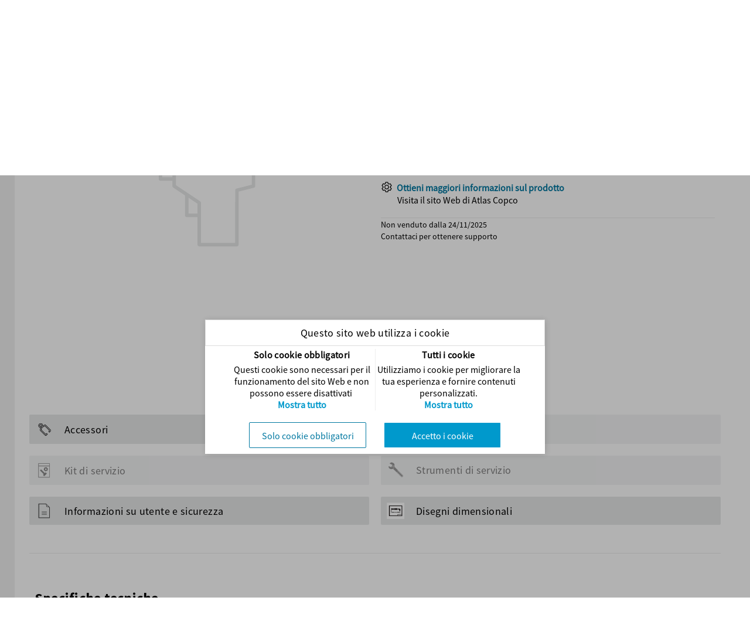

--- FILE ---
content_type: text/html; charset=utf-8
request_url: https://servaid.atlascopco.com/AssertWeb/it/AtlasCopco/Catalogue/459498
body_size: 30098
content:












<!DOCTYPE html>
<html lang="it">
<head>
    
    <meta http-equiv="x-ua-compatible" content="IE=edge" />
    <meta charset="utf-8" />

    <meta name="format-detection" content="telephone=no" />

<title>8433302740 ETV SB63-40-10</title><meta name="description" >

    

    <link id="dynamic-favicon" rel="icon" type="image/ico" href="/AssertWeb/Profile/it/AtlasCopco/File/favicon-atlas.ico?v=RUD0e1rd2ghFQPR7Wt3aCH4DAAA1" />
    <link href="/AssertWeb/Content/css-new?v=Fu3Zh2Q0P3Fl0EW8SGEJEd1Fag7dTDhUpxJPZMuHeA81" rel="stylesheet"/>

    <link href="/AssertWeb/Style/AtlasCopco/Site?v=AGDViMg83ggAYNWIyDzeCEykAQA1" rel="stylesheet"/>
    <link href="/AssertWeb/Style/AtlasCopco/Site.Core?v=AGiEuMg83ggAaIS4yDzeCPf7AAA1" rel="stylesheet"/>
    <link href="/AssertWeb/Style/AtlasCopco/Site.Presentation?v=AJW1ucg83ggAlbW5yDzeCNl5AAA1" rel="stylesheet"/>
    <link href="/AssertWeb/Style/AtlasCopco/Site.Search?v=AF0Zncg83ggAXRmdyDzeCC1iAAA1" rel="stylesheet"/>

    <link href="/AssertWeb/Style/AtlasCopco/SiteNew?v=AOSsoMg83ggA5KygyDzeCIi2AAA1" rel="stylesheet"/>
    <link href="/AssertWeb/Style/AtlasCopco/SiteNew.Core?v=AJDCdcg83ggAkMJ1yDzeCMBqAAA1" rel="stylesheet"/>
    <link href="/AssertWeb/Style/AtlasCopco/SiteNew.Presentation?v=AOHwtMg83ggA4fC0yDzeCK6FAgA1" rel="stylesheet"/>
    <link href="/AssertWeb/Style/AtlasCopco/SiteNew.Search?v=APLTp8g83ggA8tOnyDzeCA9VAAA1" rel="stylesheet"/>

    <link href="/AssertWeb/Style/AtlasCopco/SiteNew.GlobalNews?v=AGtApMg83ggAa0CkyDzeCNMSAAA1" rel="stylesheet"/>
    <link href="/AssertWeb/Style/AtlasCopco/SiteNew.Login?v=ABdWecg83ggAF1Z5yDzeCOW6AAA1" rel="stylesheet"/>

    <link href="/AssertWeb/Style/AtlasCopco/Site.Order?v=AJW1ucg83ggAlbW5yDzeCBwTAgA1" rel="stylesheet"/>
    <link href="/AssertWeb/Style/AtlasCopco/Site.MyOrders?v=AM7Wacg83ggAztZpyDzeCBLaAAA1" rel="stylesheet"/>
    <link href="/AssertWeb/Style/AtlasCopco/Site.Invoice?v=AM7Wacg83ggAztZpyDzeCG18AAA1" rel="stylesheet"/>
    <link href="/AssertWeb/Style/AtlasCopco/Site.UserConsent?v=AGORdMg83ggAY5F0yDzeCH0DAAA1" rel="stylesheet"/>
    <link href="/AssertWeb/Style/AtlasCopco/Site.ControlNew?v=AEl6vsg83ggASXq-yDzeCFURAAA1" rel="stylesheet"/>



    <link href="/AssertWeb/Style/AtlasCopco/Site.Favourite?v=AEl6vsg83ggASXq-yDzeCOJnAAA1" rel="stylesheet"/>

    <link href="/AssertWeb/Style/AtlasCopco/Site.Asset?v=ALS_s8g83ggAtL-zyDzeCPVKAAA1" rel="stylesheet"/>

    

<link href="/AssertWeb/Profile/it/AtlasCopco/File/atlas.css?v=ppMYRiqT3QimkxhGKpPdCOdpAAA1" rel="stylesheet"/>

    <script src="/AssertWeb/bundles/scriptattack?v=MHmPl-7svSgvUiI6dTtHFwvzIeRKIDv43lNpd_f1aA41"></script>


            <link rel="canonical" href="https://servaid.atlascopco.com/AssertWeb/it/AtlasCopco/Catalogue/459498">
                    <link rel="alternate" href="https://servaid.atlascopco.com/AssertWeb/ar/AtlasCopco/Catalogue/459498" hreflang="ar">
                    <link rel="alternate" href="https://servaid.atlascopco.com/AssertWeb/bg/AtlasCopco/Catalogue/459498" hreflang="bg">
                    <link rel="alternate" href="https://servaid.atlascopco.com/AssertWeb/cs/AtlasCopco/Catalogue/459498" hreflang="cs">
                    <link rel="alternate" href="https://servaid.atlascopco.com/AssertWeb/da/AtlasCopco/Catalogue/459498" hreflang="da">
                    <link rel="alternate" href="https://servaid.atlascopco.com/AssertWeb/de/AtlasCopco/Catalogue/459498" hreflang="de">
                    <link rel="alternate" href="https://servaid.atlascopco.com/AssertWeb/el/AtlasCopco/Catalogue/459498" hreflang="el">
                    <link rel="alternate" href="https://servaid.atlascopco.com/AssertWeb/en-US/AtlasCopco/Catalogue/459498" hreflang="en-US">
                    <link rel="alternate" href="https://servaid.atlascopco.com/AssertWeb/es/AtlasCopco/Catalogue/459498" hreflang="es">
                    <link rel="alternate" href="https://servaid.atlascopco.com/AssertWeb/et/AtlasCopco/Catalogue/459498" hreflang="et">
                    <link rel="alternate" href="https://servaid.atlascopco.com/AssertWeb/fi/AtlasCopco/Catalogue/459498" hreflang="fi">
                    <link rel="alternate" href="https://servaid.atlascopco.com/AssertWeb/fr/AtlasCopco/Catalogue/459498" hreflang="fr">
                    <link rel="alternate" href="https://servaid.atlascopco.com/AssertWeb/hr/AtlasCopco/Catalogue/459498" hreflang="hr">
                    <link rel="alternate" href="https://servaid.atlascopco.com/AssertWeb/hu/AtlasCopco/Catalogue/459498" hreflang="hu">
                    <link rel="alternate" href="https://servaid.atlascopco.com/AssertWeb/ja/AtlasCopco/Catalogue/459498" hreflang="ja">
                    <link rel="alternate" href="https://servaid.atlascopco.com/AssertWeb/ko/AtlasCopco/Catalogue/459498" hreflang="ko">
                    <link rel="alternate" href="https://servaid.atlascopco.com/AssertWeb/lt/AtlasCopco/Catalogue/459498" hreflang="lt">
                    <link rel="alternate" href="https://servaid.atlascopco.com/AssertWeb/lv/AtlasCopco/Catalogue/459498" hreflang="lv">
                    <link rel="alternate" href="https://servaid.atlascopco.com/AssertWeb/nl/AtlasCopco/Catalogue/459498" hreflang="nl">
                    <link rel="alternate" href="https://servaid.atlascopco.com/AssertWeb/nb/AtlasCopco/Catalogue/459498" hreflang="nb">
                    <link rel="alternate" href="https://servaid.atlascopco.com/AssertWeb/pl/AtlasCopco/Catalogue/459498" hreflang="pl">
                    <link rel="alternate" href="https://servaid.atlascopco.com/AssertWeb/pt/AtlasCopco/Catalogue/459498" hreflang="pt">
                    <link rel="alternate" href="https://servaid.atlascopco.com/AssertWeb/ro/AtlasCopco/Catalogue/459498" hreflang="ro">
                    <link rel="alternate" href="https://servaid.atlascopco.com/AssertWeb/ru/AtlasCopco/Catalogue/459498" hreflang="ru">
                    <link rel="alternate" href="https://servaid.atlascopco.com/AssertWeb/sk/AtlasCopco/Catalogue/459498" hreflang="sk">
                    <link rel="alternate" href="https://servaid.atlascopco.com/AssertWeb/sl/AtlasCopco/Catalogue/459498" hreflang="sl">
                    <link rel="alternate" href="https://servaid.atlascopco.com/AssertWeb/sv/AtlasCopco/Catalogue/459498" hreflang="sv">
                    <link rel="alternate" href="https://servaid.atlascopco.com/AssertWeb/tr/AtlasCopco/Catalogue/459498" hreflang="tr">
                    <link rel="alternate" href="https://servaid.atlascopco.com/AssertWeb/zh-CN/AtlasCopco/Catalogue/459498" hreflang="zh-CN">
                    <link rel="alternate" href="https://servaid.atlascopco.com/AssertWeb/uk/AtlasCopco/Catalogue/459498" hreflang="uk">
                    <link rel="alternate" href="https://servaid.atlascopco.com/AssertWeb/th/AtlasCopco/Catalogue/459498" hreflang="th">
                    <link rel="alternate" href="https://servaid.atlascopco.com/AssertWeb/vi/AtlasCopco/Catalogue/459498" hreflang="vi">



            <meta name="robots" content="nofollow" />

        <meta name="google-site-verification" content="" />

    <link href="/AssertWeb/Style/AtlasCopco/treeview" rel="stylesheet"/>
   

</head>



<body class="catalogue-page" data-search-id="v2ck0dko5j3h01z2wurtcq2o" data-search-url="/AssertWeb/it/AtlasCopco/Search/Search" data-cancel-search-url="/AssertWeb/it/AtlasCopco/Search/Cancel" data-disable-advance-search-on-pressing-enter="true" data-search-uid="a37c3a68cae9463abd5fe3028a32de21"
      data-state="{&quot;site&quot;:&quot;AtlasCopco&quot;,&quot;culture&quot;:&quot;it&quot;}"
      data-favourite-count-info-url='/AssertWeb/it/AtlasCopco/Favourite/FavouriteCountInfo'
      data-add-to-favourite=/AssertWeb/it/AtlasCopco/Favourite/AddToFavourite
      data-create-add-to-favourite=/AssertWeb/it/AtlasCopco/Favourite/CreateFavourite
      data-order-to-favourite-url=/AssertWeb/it/AtlasCopco/Favourite/OrderFavourite
      data-order-to-exist-favourite-url=/AssertWeb/it/AtlasCopco/Favourite/AddOrderToFavourite
      data-order-line-to-new-favourite-url='/AssertWeb/it/AtlasCopco/Favourite/CreateFavouriteOrderLine'
      data-add-order-line-to-favourite-url='/AssertWeb/it/AtlasCopco/Favourite/AddOrderLineToFavourite'
      data-address-search-dropdown-enabled=true
      data-orderprocess-notification-url=/AssertWeb/it/AtlasCopco/Orders/GetOrderProcessingMessage
      data-order-receiver-email-enabled="true"
      data-email-receiver-required="false"
      data-get-order-receiver-email-view-url="/AssertWeb/it/AtlasCopco/Orders/OrderReceiverEmailView"
      data-order-process-message-popup-enabled="false"
      data-set-order-receiver-email-url="/AssertWeb/it/AtlasCopco/Orders/SetOrderReceiverEmailInfo"
      data-check-authorization-url='/AssertWeb/it/AtlasCopco/Account/CheckUserAuthorization'
      data-checkuseractivesession-url='/AssertWeb/it/AtlasCopco/Account/CheckUserActiveSession'
      data-order-info-url='/AssertWeb/it/AtlasCopco/Orders/OrderInfo'
      data-script-yes-no-url='/AssertWeb/it/AtlasCopco/Base/ScriptYesNo'
      data-order-add-many-url='/AssertWeb/it/AtlasCopco/Orders/AddManyToOrder'
      data-order-add-url='/AssertWeb/it/AtlasCopco/Orders/AddToOrder'
      data-set-order-type-url='/AssertWeb/it/AtlasCopco/Orders/SetOrderType'
      data-image-full-screen-url='/AssertWeb/it/AtlasCopco/Content/ShowFullScreenImage'
      data-market-modal-url='/AssertWeb/it/AtlasCopco/Home/Markets'
      data-selected-icon-family='Material'
      data-site-first-visit-market="False"
      data-consent-cookie-enabled="true"
      data-has-consent-cookie="false"
      data-cookie-modal-url='/AssertWeb/it/AtlasCopco/Home/ConsentCookie'
      data-secure-json-request-enable="true"
      data-market-modal-enabled="False"
      data-navigation-path-url='/AssertWeb/it/AtlasCopco/NavigationBar/NodeNavigationBar'
      data-feedback-url='/AssertWeb/it/AtlasCopco/Feedback/SetFeedback'
      data-feedback-partial-view-url='/AssertWeb/it/AtlasCopco/Feedback/FeedbackView'
      data-note-cataloguenode-url='/AssertWeb/it/AtlasCopco/Note/CatalogueNodeNoteTextView'
      data-reviewnote-details-view-url='/AssertWeb/it/AtlasCopco/Note/ShowReviewNotes'
      data-next-reviewnote-url='/AssertWeb/it/AtlasCopco/Note/ShowNextReviewNote'
      data-previous-reviewnote-url='/AssertWeb/it/AtlasCopco/Note/ShowPreviousReviewNote'
      data-reviewnote-product-overview-url='/AssertWeb/it/AtlasCopco/Note/ShowReviewNotesProductOverview'
      data-review-note-comment-save-url='/AssertWeb/it/AtlasCopco/Note/SaveReviewNoteComment'
      data-review-note-comment-update-url='/AssertWeb/it/AtlasCopco/Note/UpdateReviewNoteComment'
      data-review-note-create-new-note-url='/AssertWeb/it/AtlasCopco/Note/SaveNewNote'
      data-review-note-status-count-info-url='/AssertWeb/it/AtlasCopco/Note/StatusCountInfo'
      data-review-note-status-url='/AssertWeb/it/AtlasCopco/Note/ReviewNoteStatusChange'
      data-reviewnote-delete-url='/AssertWeb/it/AtlasCopco/Note/DeleteReviewNote'
      data-note-save-url='/AssertWeb/it/AtlasCopco/Note/SaveNote'
      data-note-delete-url='/AssertWeb/it/AtlasCopco/Note/DeleteNote'
      data-presentation-identifier-url='/AssertWeb/it/AtlasCopco/MyAccount/MyNotesDataView'
      data-popup-document-url='/AssertWeb/it/AtlasCopco/PopupDocument'
      data-support-centre-clear-text-url='/AssertWeb/it/AtlasCopco/SupportCentre/ResetSelectedSearch'
      data-session-timeout-url='/AssertWeb/it/AtlasCopco/Security/SessionTimeout'
      data-get-proxy-user-url='/AssertWeb/it/AtlasCopco/SupportCentre/GetSelectedUser'
      data-client-url-parameters=''
      data-base-url='/AssertWeb/it/AtlasCopco'
      data-ui-culture='it'
      data-order-user-default-company-address-change-url='/AssertWeb/it/AtlasCopco/Orders/ChangeUserCompanyDefaultAddress'
      data-order-dropdown-price-summary-url='/AssertWeb/it/AtlasCopco/Orders/GetOrderDropDownPriceSummary'
      data-edit-line-url='/AssertWeb/it/AtlasCopco/Orders/EditOrderCartItem'
      data-delete-line-url='/AssertWeb/it/AtlasCopco/Orders/DeleteOrderCartItem'
      data-update-property-url='/AssertWeb/it/AtlasCopco/Orders/UpdateProperty'
      data-copy-line-url='/AssertWeb/it/AtlasCopco/Orders/CopyOrderCartItem'
      data-order-dropdown-content-url='/AssertWeb/it/AtlasCopco/Orders/OrderDropDownOrderDetailView'
      data-slide-order-preview-url='/AssertWeb/it/AtlasCopco/Orders/DropdownOrderCartView'
      data-bulletins-read-url='/AssertWeb/it/AtlasCopco/Bulletin/GetBulletinsRead'
      data-bulletins-unread-url='/AssertWeb/it/AtlasCopco/Bulletin/RemoveReadBulletins'
      data-download-favourite-invalid-parts-url='/AssertWeb/it/AtlasCopco/Favourite/DownloadFavouriteInvalidParts'
       data-bulletins-count-url='/AssertWeb/it/AtlasCopco/Bulletin/GetBulletinsCount' data-global-notification-enabled='True' data-global-notification-url='/AssertWeb/it/AtlasCopco/Notifications/GetGlobalNotification' data-global-notification-close-url='/AssertWeb/it/AtlasCopco/Notifications/CloseGlobalNotification' data-legacy-browser-notification-enabled='True' data-legacy-browser-notification-url='/AssertWeb/it/AtlasCopco/Notifications/GetLegacyBrowserNotification' data-legacy-browser-notification-close-url='/AssertWeb/it/AtlasCopco/Notifications/CloseLegacyBrowserNotification' data-gooletagmanager-enabled='True' data-google-tag-manager-container-id='GTM-59PCPPW' >

    <input id="notificationfadeouttime" name="notificationfadeouttime" type="hidden" value="5000" />
    <input id="hotSpotToolTipEnabled" name="hotSpotToolTipEnabled" type="hidden" value="False" />

        <!-- Google Tag Manager (noscript) -->
        <noscript>
            <iframe src="https://www.googletagmanager.com/ns.html?id=GTM-59PCPPW" height="0" width="0" class="filter-drop-down-display"></iframe>
        </noscript>
        <!-- End Google Tag Manager (noscript) -->
    <section class="main-layout backdrop-bounds ">
        <div class="detachables">
                        <div class="legacy-browser-notification-container"></div>
            <div class="global-notifications-container"></div>
                            <nav class="main-toolbar"><ul class="signifikant-toolbar new horizontal medium highlight labels main-toolbar items inverse line menu-item-reposition-item"><li class="container show-catalogue-tree i vertical expand checkable" data-check-type="toggle" data-media="mobile" data-name="ShowCatalogueTree"><span class="content  icon material-icons" icon-name="list"></span></li><li class="vertical expand not-clickable toolbar-logo" data-type="image"><a href="/AssertWeb/it/AtlasCopco/Catalogue/1" class="container"><img class="content" src="/AssertWeb/Profile/it/AtlasCopco/File/logo.svg?v=FccafFrd2ggVxxp8Wt3aCGgRAAA1"/></a></li><li class="container search text-search-reposition-item vertical expand not-clickable"><div class="quick-search-textbox advanced-search " data-min-search="1">

        <input type="search" placeholder="Ricerca" tabindex="5" autocomplete="xyz" />

        <span class=" icon material-icons  toolbar-search-icon" data-advanced-search-url="/AssertWeb/it/AtlasCopco/NewSearch" icon-name="search"></span>

    </div></li><li class="container l i vertical current-filter-selection" title="Numero di serie"><span class="content  material-2x icon material-icons" icon-name="filter_alt"></span><label>Numero di serie</label><div class="signifikant-popup closed signifikant-drop-down" data-popup-activation-mode="click" data-popup-activator="closest:li" data-popup-options="{&quot;top&quot;:0,&quot;right&quot;:0,&quot;horizontalAlign&quot;:&quot;right&quot;,&quot;verticalAlign&quot;:&quot;bottom&quot;,&quot;autoClose&quot;:true,&quot;closeOnClick&quot;:true,&quot;direction&quot;:&quot;down&quot;}"><div><ul class="signifikant-menu hottrack" data-selection-mode="none"><li><a href="https://servaid.atlascopco.com/AssertWeb/it/AtlasCopco/Catalogue/459498?filter=60662.38950.38950" target="">A3640001 - A5699999</a></li><li><a href="https://servaid.atlascopco.com/AssertWeb/it/AtlasCopco/Catalogue/459498?filter=71054" target="">A5700001 - A7789999</a></li><li><a href="https://servaid.atlascopco.com/AssertWeb/it/AtlasCopco/Catalogue/459498?filter=38950.38950.71409" target="">Latest</a></li></ul></div></div></li><li class="container right-aligned vertical expand custom-toolbar-item ui-culture-drop-down-button"><img class="content" src="/AssertWeb/Content/Flag/it_sg.svg" /><div class="signifikant-popup closed signifikant-drop-down ui-culture-drop-down" data-accept-culture-url="/AssertWeb/it/AtlasCopco/Settings/SetUICulture" data-popup-activation-mode="click" data-popup-activator="closest:li" data-popup-options="{&quot;top&quot;:0,&quot;right&quot;:0,&quot;horizontalAlign&quot;:&quot;right&quot;,&quot;verticalAlign&quot;:&quot;bottom&quot;,&quot;autoClose&quot;:false,&quot;closeOnClick&quot;:true}"><div><ul class="signifikant-menu hottrack" data-selection-mode="none"><li class="checkable" data-check-type="{&quot;Radio&quot;:1}" data-name="cs">Čeština</li><li class="checkable" data-check-type="{&quot;Radio&quot;:1}" data-name="da">Dansk</li><li class="checkable" data-check-type="{&quot;Radio&quot;:1}" data-name="de">Deutsch</li><li class="checkable" data-check-type="{&quot;Radio&quot;:1}" data-name="et">Eesti</li><li class="checkable" data-check-type="{&quot;Radio&quot;:1}" data-name="en-US">English (United States)</li><li class="checkable" data-check-type="{&quot;Radio&quot;:1}" data-name="es">Español</li><li class="checkable" data-check-type="{&quot;Radio&quot;:1}" data-name="fr">Français</li><li class="checkable" data-check-type="{&quot;Radio&quot;:1}" data-name="hr">Hrvatski</li><li class="checkable" data-check-type="{&quot;Radio&quot;:1}" data-name="it">Italiano</li><li class="checkable" data-check-type="{&quot;Radio&quot;:1}" data-name="lv">Latviešu</li><li class="checkable" data-check-type="{&quot;Radio&quot;:1}" data-name="lt">Lietuvių</li><li class="checkable" data-check-type="{&quot;Radio&quot;:1}" data-name="hu">Magyar</li><li class="checkable" data-check-type="{&quot;Radio&quot;:1}" data-name="nl">Nederlands</li><li class="checkable" data-check-type="{&quot;Radio&quot;:1}" data-name="nb">Norsk Bokmål</li><li class="checkable" data-check-type="{&quot;Radio&quot;:1}" data-name="pl">Polski</li><li class="checkable" data-check-type="{&quot;Radio&quot;:1}" data-name="pt">Português</li><li class="checkable" data-check-type="{&quot;Radio&quot;:1}" data-name="ro">Română</li><li class="checkable" data-check-type="{&quot;Radio&quot;:1}" data-name="sk">Slovenčina</li><li class="checkable" data-check-type="{&quot;Radio&quot;:1}" data-name="sl">Slovenščina</li><li class="checkable" data-check-type="{&quot;Radio&quot;:1}" data-name="fi">Suomi</li><li class="checkable" data-check-type="{&quot;Radio&quot;:1}" data-name="sv">Svenska</li><li class="checkable" data-check-type="{&quot;Radio&quot;:1}" data-name="vi">Tiếng Việt</li><li class="checkable" data-check-type="{&quot;Radio&quot;:1}" data-name="tr">Türkçe</li><li class="checkable" data-check-type="{&quot;Radio&quot;:1}" data-name="el">Ελληνικά</li><li class="checkable" data-check-type="{&quot;Radio&quot;:1}" data-name="bg">Български</li><li class="checkable" data-check-type="{&quot;Radio&quot;:1}" data-name="ru">Русский</li><li class="checkable" data-check-type="{&quot;Radio&quot;:1}" data-name="uk">Українська</li><li class="checkable" data-check-type="{&quot;Radio&quot;:1}" data-name="ar">العربية</li><li class="checkable" data-check-type="{&quot;Radio&quot;:1}" data-name="th">ไทย</li><li class="checkable" data-check-type="{&quot;Radio&quot;:1}" data-name="ko">한국어</li><li class="checkable" data-check-type="{&quot;Radio&quot;:1}" data-name="zh-CN">中文(中国)</li><li class="checkable" data-check-type="{&quot;Radio&quot;:1}" data-name="ja">日本語</li></ul></div></div></li><li class="container l i right-aligned vertical link-menu" title="Collegamenti utili"><span class="content  material-2x icon material-icons" icon-name="link"></span><label>Collegamenti utili</label><div class="signifikant-popup closed signifikant-drop-down link-menu-dropdown" data-popup-activation-mode="click" data-popup-activator="closest:li" data-popup-options="{&quot;top&quot;:0,&quot;right&quot;:0,&quot;horizontalAlign&quot;:&quot;right&quot;,&quot;verticalAlign&quot;:&quot;bottom&quot;,&quot;autoClose&quot;:false}"><div><div class="popup-menu-close-container"><button class="popup-menu-close-button" type="button"><span class="icon fa fa-times" /></button></div><ul class="signifikant-menu hottrack" data-selection-mode="none"><li class="links-container" data-menu-placement="custommenu"><a href="https://compatibility.atlascopco.com/compatibility/external/app/" target="_blank">Compatibility Matrix</a></li></ul></div></div></li><li class="container l i right-aligned vertical order-drop-down-button" title="Elenco acquisti"><span class="content  material-2x icon material-icons" icon-name="shopping_cart"></span><label>Elenco acquisti</label><div class="overlay"><span class="total-qty hidden"></span>
</div><div class="signifikant-popup closed signifikant-drop-down order-drop-down" data-popup-activation-mode="click" data-popup-activator="closest:li" data-popup-options="{&quot;url&quot;:&quot;/AssertWeb/it/AtlasCopco/Orders/DropdownOrderCartView&quot;,&quot;top&quot;:0,&quot;right&quot;:0,&quot;horizontalAlign&quot;:&quot;right&quot;,&quot;verticalAlign&quot;:&quot;bottom&quot;,&quot;autoClose&quot;:false}"><div></div></div></li><li class="container l i right-aligned vertical avatar-menu" title="Accedi"><span class="content  material-2x avatar-menu-icon icon material-icons" icon-name="account_circle"></span><label>Accedi</label><div class="signifikant-popup closed signifikant-drop-down avatar-menu-dropdown" data-popup-activation-mode="click" data-popup-activator="closest:li" data-popup-options="{&quot;top&quot;:0,&quot;right&quot;:0,&quot;horizontalAlign&quot;:&quot;right&quot;,&quot;verticalAlign&quot;:&quot;bottom&quot;,&quot;autoClose&quot;:false}"><div><div class="popup-menu-close-container"><button class="popup-menu-close-button" type="button"><span class="icon fa fa-times" /></button></div><ul class="signifikant-menu hottrack" data-selection-mode="none"><li><a href="/AssertWeb/it/AtlasCopco/Settings" target=""><span class=" icon material-icons" icon-name="settings"></span>Impostazioni</a></li><li class="return-url"><a href="/AssertWeb/it/AtlasCopco/Account/Login?returnUrl=%2FAssertWeb%2Fit%2FAtlasCopco%2FCatalogue%2F459498" target=""><span class=" icon material-icons" icon-name="login"></span>Accedi</a></li></ul></div></div></li><li class="container l i right-aligned vertical menu-icon" title=" "><span class="content  material-2x avatar-menu-icon icon material-icons" icon-name="account_circle"></span><label> </label></li></ul></nav>
                                            <nav id="main-navigationbar" class="main-navigationbar">
        <a href="/AssertWeb/it/AtlasCopco/Catalogue/1">
            
            <span class="identity"></span>
            <span class="name">Pagina di inizio ServAid</span>
        </a>
        <a href="/AssertWeb/it/AtlasCopco/Catalogue/1#node=18366855">
            
            <span class="identity"></span>
            <span class="name">Battery Assembly Tools</span>
        </a>
        <a href="/AssertWeb/it/AtlasCopco/Catalogue/1#node=18366898">
            
            <span class="identity"></span>
            <span class="name">Transducerized Type</span>
        </a>
        <a href="/AssertWeb/it/AtlasCopco/Catalogue/1#node=18367036">
            
            <span class="identity"></span>
            <span class="name">Tensor SB Angle</span>
        </a>
        <a href="/AssertWeb/it/AtlasCopco/Catalogue/459498">
            
            <span class="identity">8433302740</span>
            <span class="name">ETV SB63-40-10</span>
        </a>



</nav>
        </div>
        <div class="detachables-placeholder"></div>
        <section class="layout-popup-document-container">    <div class="popupdocumentoverlay">
        <div class="popup-document-content-container">
            <div class="popup-document-content">
                <div class="header">
                    <ul class="signifikant-toolbar horizontal medium collapse highlight no-labels close-popup-document-tools"><li class="i vertical popup-document-close" id="closepopupdocumentcurrentview" title="Chiudi"><div><div class="icon"><span class=" icon material-icons" icon-name="close"></span></div></div></li></ul>
                </div>
                <div class="content">

                </div>
            </div>
        </div>
    </div>




</section>

        <div class="main-messages"></div>
        <main class="main-body">
            <section class="main-search-pane"></section>
            
<div class="layout page product view presentation-view catalogue-view product view catalogue-navigator-view navigator-pinable" data-presentation-id="459498" data-view-url="/AssertWeb/it/AtlasCopco/Catalogue/459498/PresentationView" data-presentation-class="catalogue-view" data-save-note-url="/AssertWeb/it/AtlasCopco/Note/SaveCatalogueNodeNote" data-report-generate-notification-url="/AssertWeb/it/AtlasCopco/Catalogue/459498/GetReportGenerateMessage" data-get-note-url="/AssertWeb/it/AtlasCopco/Note/CatalogueNodeNote" data-delete-note-url="/AssertWeb/it/AtlasCopco/Note/DeleteCatalogueNodeNote" data-node-feedback-url="/AssertWeb/it/AtlasCopco/Feedback/SetFeedback" data-node-view-url="/AssertWeb/it/AtlasCopco/Catalogue/459498/NodeView" data-save-pin-selection-url="/AssertWeb/it/AtlasCopco/Catalogue/459498/SaveNavigatorPinState" data-nav-path-url="/AssertWeb/it/AtlasCopco/Catalogue/459498" l f    ><aside class="left _c span-footer catalogue-tree-navigator-container"><h3 class="product view presentation catalogue-navigator-label collapse-label" data-for="+">Avvia la navigazione</h3><a href="/AssertWeb/it/AtlasCopco/Catalogue/459498" class="product view catalogue-overview-link">8433302740 ETV SB63-40-10</a>

<div class="catalogue-node-tree-information-container" data-url="/AssertWeb/it/AtlasCopco/Catalogue/459498/TreeView">
    <div class="signifikant-async" data-async="{&quot;Url&quot;:&quot;/AssertWeb/it/AtlasCopco/Catalogue/459498/TreeView&quot;,&quot;InsertMethod&quot;:&quot;Replace&quot;,&quot;LoadDelay&quot;:500}"></div>
</div>
            <section class="product view presentation node-facets-container facets-container"></section>
<span class="pin  icon material-icons" data-mobile-content="close" icon-name="push_pin"></span></aside><footer class="_c"><h1 class="presentation product view presentation-view title h2">8433302740 - ETV SB63-40-10</h1></footer><section class="body _c"><section class="catalogue-node-view-container"></section></section></div>
        </main>

            <footer class="main-footer">


                <h6>
                                    <span class="text-center footer-link-group"><a class="footer-text footer-link-group-hover" target=&quot;_blank&quot; href="https://www.atlascopco.com/en-us/legal-notice">Legal notice and Cookies</a></span>
                            <div>
                                    <span class="text-center footer-link-group"><a class="footer-text footer-link-group-hover" target=&quot;_blank&quot; href="https://www.atlascopco.com/en-us/itba">&#169; 2025 Atlas Copco Industrial Technique AB</a></span>
                    </div>
                </h6>




            </footer>
    </section>
<input id="SessionTimeOutVal" name="SessionTimeOutVal" type="hidden" value="120" /><input id="CurrentActiveUser" name="CurrentActiveUser" type="hidden" value="" />
    <!--[if lt IE 9]>
    <script src="//ajax.aspnetcdn.com/ajax/jQuery/jquery-1.11.1.min.js"></script>
<script>(window.jQuery)||document.write('<script src="/AssertWeb/bundles/jquery-legacy"><\/script>');</script>

    <![endif]-->
    <!--[if gte IE 9]><!-->
    <script src="/AssertWeb/bundles/jquery?v=NZCveazXKkxr4C94OzyMoiiwRnhzhRJ2sdSEtxxrCRY1"></script>

    <!--<![endif]-->
    <script src="/AssertWeb/bundles/jqueryval?v=UxjNb1Shrqn9S1DqCOV4T4wVKXuTZKgdFSq4EV9tyvM1"></script>

    <script src="/AssertWeb/bundles/jqueryajax?v=OogFi3g5HLuGIHAgSqPk_6zluJg3HjxNAuUL0uNC8a81"></script>


    <script src="/AssertWeb/bundles/respond?v=sbFboOuLdtmhD0n_uFzollmELtGkPsU5cTntphHFa-01"></script>

    <script src="/AssertWeb/bundles/controls?v=xQ3Q8xDwBjpJ5oTYczRDZFHPyDZpJnMy4PN3aJLgHR81"></script>

    <script src="/AssertWeb/bundles/googletagmanager?v=YtEay5RxmDURKobfWn6u4aw_CBwiNtEoGh9r-59-XLE1"></script>

    
    <script src="/AssertWeb/bundles/main?v=xO9iB0wY1bohzO5Jlnujyc7SFQ09gFkdLWq4C2KNLy01"></script>

<script src="/AssertWeb/bundles/mainfavourite?v=F51GwtUQIBk8eEPy1L40cmwHm007L9p3mdk6-eKdR8w1"></script>
<script src="/AssertWeb/bundles/mainorder?v=aNoMnvsbV7y96RbcZb8XNIVCGpekRsmjo9IC9nQBcd41"></script>
    <script src="/AssertWeb/bundles/forms?v=MVWX_VfghPTo-t0Nyjh27GgodRKaOCKlF6oPXpFVMq41"></script>

    <script src="/AssertWeb/bundles/sessionimeout?v=zmkDAUOsEDo4KQthBg0_bwJBWetrxRZBrY7BqP8e1ag1"></script>


    
    
    <script src="/AssertWeb/bundles/catalogue?v=6KrNKO1o8GNltt7QbH8T27SEs30bAQgf14oksaQDcbc1"></script>

    <script src="/AssertWeb/bundles/wizardsearch?v=33xt2cZBlYo8c-iDdVAGE4Wg7dCIezpknMwRpaxxYJs1"></script>


    <script src="/AssertWeb/bundles/feedback?v=qD7xsGKzpGUItyBKxd6XNfwenhgVrPBZCDqR8c8ZWwc1"></script>

    <script src="/AssertWeb/bundles/invoice?v=LOxfvXI_h4JJDT5Lf38IQqnj7wAQS_MtmRWjLosfLNA1"></script>



    <script src="/AssertWeb/Scripts/three.min.js"></script>
    <script src="/AssertWeb/Scripts/OrbitControls.js"></script>
    <script src="/AssertWeb/Scripts/GLTFLoader.js"></script>
    <script src="/AssertWeb/Scripts/OutlineEffect.js"></script>
    <script src="/AssertWeb/Scripts/assert.3dviewer.js"></script>
</body>
</html>


--- FILE ---
content_type: text/html; charset=utf-8
request_url: https://servaid.atlascopco.com/AssertWeb/it/AtlasCopco/Home/ConsentCookie
body_size: 1470
content:
<div class="header-description">
    <h3 class="cookie-header">Questo sito web utilizza i cookie</h3>
</div>

<div class="cookie-text-container">
    <div class="cookie-description">
        <div>
            <h4 class="manditory-cookie-header">Solo cookie obbligatori</h4>
        </div>
        <div class="reject-cookie">
            <span>Questi cookie sono necessari per il funzionamento del sito Web e non possono essere disattivati ​​nei nostri sistemi.</span>
        </div>
        <div class="more-less-reject-btn">
            <a class="cookie-reject-expand">Mostra tutto</a>
            <a class="cookie-reject-shrink">Mostra meno</a>
        </div>
    </div>
    <div class="cookie-description cookie-accept-description">
        <div>
            <h4 class="manditory-cookie-header">Tutti i cookie</h4>
        </div>
        <div class="accept-cookie">
            <span>Utilizziamo i cookie per migliorare la tua esperienza e fornire contenuti personalizzati.</span>
        </div>
        <div class="more-less-accept-btn">
            <a class="cookie-expand">Mostra tutto</a>
            <a class="cookie-shrink">Mostra meno</a>
        </div>
    </div>


</div>


<div class="redirect-links">
</div>
<div class="button-container" data-url="/AssertWeb/it/AtlasCopco/Home/SetConsentCookie">
    <input type="button" value="Solo cookie obbligatori"   data-is-accepted="false" class="normal-submit-button cookie-consent-button" />
    <input type="button" value="Accetto i cookie" data-is-accepted="true" class="action-submit-button cookie-consent-button" />
</div>




--- FILE ---
content_type: text/html; charset=utf-8
request_url: https://servaid.atlascopco.com/AssertWeb/it/AtlasCopco/Catalogue/459498/NodeView?id=459498&subCatalogueId=
body_size: 7745
content:







<section class="catalogue-overview-content view overview" data-catalogue-id="459498" data-confirm-createclaimurl="/AssertWeb/it/AtlasCopco/Claims/ConfirmCreateClaimMessage">
<div class="layout product view presentation-view"><section class="body _c"  l f    ><aside class="left _c"><img class="presentation product view images image full-screen-image-item" data-group="default" data-full-screen-on-click="true" data-image-id="36599" data-full-screen-image-code="HIGHRES" src="/AssertWeb/it/AtlasCopco/Content/Image?id=36599&fileName=no-image-available.svg"/><span class="image-icon  icon material-icons" icon-name="open_with"></span></aside><footer class="_c"><section class="specifications presentation product view backdrop unitialized"><h2 class="specifications-label">Specifiche tecniche</h2><div class="signifikant-property-list v uninitialized specifications-content presentation product view" data-max-column-count="3"><section class="collapseable category"><div class="columns properties"><div class="property" data-type-code="Tech Data"><label>Sound standard</label><span>ISO15744</span></div><div class="property" data-type-code="Tech Data"><label>Vibration value</label><span><2.5 m/s²</span></div><div class="property" data-type-code="Tech Data"><label>Model type</label><span>Angle</span></div><div class="property" data-type-code="Tech Data"><label>Weight</label><span>4.1 lb</span></div><div class="less property" data-type-code="Tech Data"><label>Sound pressure</label><span><70 dB(A)</span></div><div class="less property" data-type-code="Tech Data"><label>Vibration standard</label><span>ISO28927-2</span></div><div class="less property" data-type-code="Tech Data"><label>CS distance</label><span>18 mm</span></div><div class="less property" data-type-code="Tech Data"><label>Torque range max</label><span>40 Nm</span></div><div class="less property" data-type-code="Tech Data"><label>Torque range max</label><span>29 ft lb</span></div><div class="less property" data-type-code="Tech Data"><label>Torque range min</label><span>9 ft lb</span></div><div class="less property" data-type-code="Tech Data"><label>Torque range min</label><span>12 Nm</span></div><div class="less property" data-type-code="Tech Data"><label>Weight</label><span>1.85 kg</span></div><div class="less property" data-type-code="Tech Data"><label>Shut-off system</label><span>Transducer</span></div><div class="less property" data-type-code="Tech Data"><label>KC certified</label><span>No</span></div><div class="less property" data-type-code="Tech Data"><label>Material contains a battery</label><span>No</span></div><div class="less property" data-type-code="Tech Data"><label>Battery</label><span>Li-Io 30 V</span></div><div class="less property" data-type-code="Tech Data"><label>Motor power</label><span>1500 W</span></div><div class="less property" data-type-code="Tech Data"><label>ETL control number</label><span>3008099</span></div><div class="less property" data-type-code="Tech Data"><label>ETL listed</label><span>Yes</span></div><div class="less property" data-type-code="Tech Data"><label>Motor voltage</label><span>30 V</span></div><div class="less property" data-type-code="Tech Data"><label>Weight incl. bat.</label><span>2.8 kg</span></div><div class="less property" data-type-code="Tech Data"><label>Height</label><span>47.5 mm</span></div><div class="less property" data-type-code="Tech Data"><label>Length</label><span>508 mm</span></div><div class="less property" data-type-code="Tech Data"><label>Weight incl. bat.</label><span>6.15 lb</span></div><div class="less property" data-type-code="Tech Data"><label>FCC ID</label><span>PVH0965</span></div><div class="less property" data-type-code="Tech Data"><label>IC ID</label><span>5325A-0965</span></div><div class="less property" data-type-code="Tech Data"><label>EAC certified</label><span>Yes</span></div><div class="less property" data-type-code="Tech Data"><label>CMIIT ID</label><span>2016AJ1533</span></div><div class="less property" data-type-code="Tech Data"><label>WEEE</label><span>4 - Large equipment >50cm</span></div><div class="less property" data-type-code="Tech Data"><label>ETL text</label><span>6 - 62841-2-2</span></div><div class="less property" data-type-code="Tech Data"><label>Communication type</label><span>Bluetooth/W-LAN</span></div><div class="less property" data-type-code="Tech Data"><label>EC standard</label><span>EN 300 328 V2.2.2,​ EN 300 440 V2.1.1,​ EN 301 489-1 V2.1.1,​ EN 301 489-17 V3.1.1,​ EN 301 893 V2.1.1,​ EN 50 566:2017,​ EN 55014-1:2017,​ EN 55014-2:2015,​ EN 61000-6-2:2019,​ EN 61000-6-4:2007+A1:2011,​ EN 62841-1:2015,​ EN 62841-2-2:2014 + AC:2015</span></div><div class="less property" data-type-code="Tech Data"><label>EU legislation</label><span>2006/42/EC (MD),​ 2011/65/EU (RoHS),​ 2014/30/EU (EMC),​ 2014/53/EU (RED),​ 2015/863/EU (RoHS amendment)</span></div><div class="less property" data-type-code="Tech Data"><label>Speed range max</label><span>450 r/min</span></div><div class="less property" data-type-code="Tech Data"><label>Output type</label><span>Square,​ Male</span></div><div class="less property" data-type-code="Tech Data"><label>Output size</label><span>3/8"</span></div><div class="less property" data-type-code="Tech Data"><label>UK legislation</label><span>S.I. 2008/1597,​ S.I. 2012/3032,​ S.I. 2017/1206</span></div><div class="less property" data-type-code="Tech Data"><label>UK standard</label><span>EN 300 328 V2.2.2,​ EN 300 440 V2.1.1,​ EN 301 489-1 V2.1.1,​ EN 301 489-17 V3.1.1,​ EN 301 893 V2.1.1,​ EN 50 566:2017,​ EN 55014-1:2017,​ EN 55014-2:2015,​ EN 61000-6-2:2019,​ EN 61000-6-4:2007+A1:2011,​ EN 62841-1:2015,​ EN 62841-2-2:2014 + AC:2015</span></div><div class="less property" data-type-code="Tech Data"><label>EU SAR value</label><span>0.54 W/kg</span></div><div class="less property" data-type-code="Tech Data"><label>Tool family</label><span>SB</span></div><div class="less property" data-type-code="Tech Data"><label>Torque scatter 3s</label><span>≤ 7.5 %</span></div></div><div class="show-all-less-link-container"><span class="show-link" data-all-text="Mostra tutto" data-less-text="Mostra meno"></span></div></section></div></section>
<section class="init signifikant-dataview presentation node-data-view product view" data-facet-container=".node-facets-container" data-page="0" data-url="/AssertWeb/it/AtlasCopco/Catalogue/459498/NodeDataView?catalogueId=459498"><div class="content-container"></div></section></footer><section class="body-content _c"><h2 class="presentation product view name">ETV SB63-40-10</h2><h3 class="presentation product view identity">8433 3027 40</h3><section class="widget presentation product view ContactUs"><a href="https://www.atlascopco.com/itba/contactmaster" target="blank">Contatti</a></section><div class="signifikant-async presentation product view presentation-view details" data-async="{&quot;Url&quot;:&quot;/AssertWeb/it/AtlasCopco/Catalogue/459498/Details?sid=L0ICAF8DcgA%3D&quot;,&quot;InsertMethod&quot;:&quot;Replace&quot;,&quot;LoadDelay&quot;:0}"></div></section></section></div></section>

--- FILE ---
content_type: text/html; charset=utf-8
request_url: https://servaid.atlascopco.com/AssertWeb/it/AtlasCopco/Catalogue/459498/Details?sid=L0ICAF8DcgA%3D
body_size: 627
content:

<div class="layout presentation-view details"><section class="widget presentation SmartPortal1"><a href="https://www.atlascopco.com/en-us/itba/products/sku8433302740" target="blank">Ottieni maggiori informazioni sul prodotto</a></section><section class="widget presentation SmartPortal2">Visita il sito Web di Atlas Copco</section><div class="signifikant-property-list v presentation highlight-specifications"><section class="collapseable category"><div class="properties"><div class="property" data-type-code="notSoldSinceInfo"><label>notSoldSinceInfo</label><span>Non venduto dalla 24/11/2025</span></div><div class="property" data-type-code="contactUsForSupportInfo"><label>contactUsForSupportInfo</label><span>Contattaci per ottenere supporto</span></div></div></section></div></div>







--- FILE ---
content_type: text/html; charset=utf-8
request_url: https://servaid.atlascopco.com/AssertWeb/it/AtlasCopco/Catalogue/459498/TreeView
body_size: 1431
content:


<ul class="signifikant-treeview hottrack expandable selectable product view presentation catalogue-tree-navigator" data-identity="8433302740" data-level="0" data-load-nodes-url="/AssertWeb/it/AtlasCopco/Catalogue/459498/GetSubNodes" data-node-info-url="/AssertWeb/it/AtlasCopco/Catalogue/459498/NodeInformation" data-node-path-url="/AssertWeb/it/AtlasCopco/Catalogue/459498/GetNodePath" data-part-list-report-url="/AssertWeb/it/AtlasCopco/Catalogue/459498/PartListReport"><li class="nodes unloaded" data-id="19383978"><a href="#node=19383978"><div class="node-content-container"><span class="name"> Accessori</span></div></a></li><li class="disabled empty unloaded" data-id="19383979"><a><div class="node-content-container"><span class="name"> Parti di ricambio</span></div></a></li><li class="disabled empty unloaded" data-id="19383980"><a><div class="node-content-container"><span class="name"> Kit di servizio</span></div></a></li><li class="disabled empty unloaded" data-id="19383981"><a><div class="node-content-container"><span class="name"> Strumenti di servizio</span></div></a></li><li class="nodes unloaded" data-id="19383982"><a href="#node=19383982"><div class="node-content-container"><span class="name"> Informazioni su utente e sicurezza</span></div></a></li><li class="refs pres unloaded" data-id="49061502"><a href="https://webbox.atlascopco.com/webbox/dimdrw/index.html?8433302740" target="_blank"><div class="node-content-container"><span class="type  icon material-icons" icon-name="sticky_note_2"></span><span class="name"> Disegni dimensionali</span></div></a></li></ul>

--- FILE ---
content_type: text/css; charset=utf-8
request_url: https://servaid.atlascopco.com/AssertWeb/Content/css-new?v=Fu3Zh2Q0P3Fl0EW8SGEJEd1Fag7dTDhUpxJPZMuHeA81
body_size: 192627
content:
/* Minification failed. Returning unminified contents.
(1542,25): run-time error CSS1036: Expected expression, found '['
(1548,29): run-time error CSS1036: Expected expression, found '['
(1552,29): run-time error CSS1036: Expected expression, found '['
(8537,1): run-time error CSS1019: Unexpected token, found '}'
(8537,3): run-time error CSS1031: Expected selector, found '/'
(8537,3): run-time error CSS1025: Expected comma or open brace, found '/'
 */

/* #region Common */

* {
	-webkit-box-sizing: border-box;
	   -moz-box-sizing: border-box;
			box-sizing: border-box;
}
/* #endregion */

/* #region Layout */

.signifikant-layout {
    /*position: relative;*/
    display: -webkit-box;
    display: -moz-box;
    display: -ms-flexbox;
    display: flexbox;
    display: -webkit-flex;
    display: flex;
    -webkit-flex-wrap: nowrap;
    -ms-flex-wrap: nowrap;
    flex-wrap: nowrap;
    -webkit-box-align: stretch;
    -moz-box-align: stretch;
    -webkit-align-items: stretch;
    -ms-flex-align: stretch;
    align-items: stretch;
    -webkit-box-direction: normal;
    -moz-box-direction: normal;
}

    .signifikant-layout.vertical {
        -webkit-box-orient: vertical;
        -moz-box-orient: vertical;
        -webkit-flex-direction: column;
        -ms-flex-direction: column;
        flex-direction: column;
    }

    .signifikant-layout.horizontal {
        -webkit-box-orient: horizontal;
        -moz-box-orient: horizontal;
        -webkit-flex-direction: row;
        -ms-flex-direction: row;
        flex-direction: row;
    }

.signifikant-layout > .scroll-x {
	overflow-x: auto;
}

.signifikant-layout > .scroll-y {
	/*overflow-y: auto;*//*This do not show any view on IE*/
}

/*.signifikant-layout > :not([data-fill]) {
	-ms-flex: 0 0 auto; flex: 0 0 auto;
}*/

.signifikant-layout > [data-fill='1'] { 
	-webkit-box-flex: 1; -moz-box-flex: 1; -webkit-flex: 1 1; -ms-flex: 1 1; flex: 1 1;
}

.signifikant-layout > [data-fill='2'] { 
	-webkit-box-flex: 2; -moz-box-flex: 2; -webkit-flex: 2 2; -ms-flex: 2 2; flex: 2 2;
}

.signifikant-layout > [data-fill='3'] { 
	-webkit-box-flex: 3; -moz-box-flex: 3; -webkit-flex: 3 3; -ms-flex: 3 3; flex: 3 3;
}

.signifikant-layout > [data-fill='4'] { 
	-webkit-box-flex: 4; -moz-box-flex: 4; -webkit-flex: 4 4; -ms-flex: 4 4; flex: 4 4;
}

.signifikant-layout > [data-fill='5'] { 
	-webkit-box-flex: 5; -moz-box-flex: 5; -webkit-flex: 5 5; -ms-flex: 5 5; flex: 5 5;
}

.signifikant-layout > [data-fill='6'] { 
	-webkit-box-flex: 6; -moz-box-flex: 6; -webkit-flex: 6 6; -ms-flex: 6 6; flex: 6 6;
}

.signifikant-layout > [data-fill='7'] { 
	-webkit-box-flex: 7; -moz-box-flex: 7; -webkit-flex: 7 7; -ms-flex: 7 7; flex: 7 7;
}

.signifikant-layout > [data-fill='8'] { 
	-webkit-box-flex: 8; -moz-box-flex: 8; -webkit-flex: 8 8; -ms-flex: 8 8; flex: 8 8;
}

.signifikant-layout > [data-fill='9'] { 
	-webkit-box-flex: 9; -moz-box-flex: 9; -webkit-flex: 9 9; -ms-flex: 9 9; flex: 9 9;
}

.signifikant-layout > [data-fill='10'] { 
	-webkit-box-flex: 10; -moz-box-flex: 10; -webkit-flex: 10 10; -ms-flex: 10 10; flex: 10 10;
}

.signifikant-layout.horizontal > .splitter {
    width: 10px;
}

.signifikant-layout.vertical > .splitter {
    height: 30px;
    width: 100%;
}

/* #endregion */

/* #region Pagination */

/*.signifikant-pagination > ul {
	padding: 10px 0 10px 0;
}*/

.signifikant-dataview.presentation.view.used-in > .tools-container {
   grid-row: 1;
}
.signifikant-dataview.presentation.view.used-in > .download-usedin-toolbar {
   grid-row: 1;
   grid-column: 2;
}
.signifikant-dataview.presentation.view.used-in > .content-container {
   grid-row: 2;
   grid-column: 1 / span 2;
}



    .signifikant-dataview.fill {
        display: flex;
        flex-direction: column;
        height: 100%;
        width: 100%;
    }

        .signifikant-dataview.fill > .content-container {
            flex: 1 1;
            position: relative;
        }

    .signifikant-dataview > .pagination-tools {
        padding: 5px 0 5px 0;
        grid-row: 3;
        grid-column: 1 / span 2;
    }

    .signifikant-dataview > .pagination-tools > li,
    .signifikant-pagination > ul > li {
        border-color: transparent;
        border-width: 1px;
        border-style: solid;
        min-width: 2em;
        padding: 5px;
        display: inline-block;
        text-align: center;
        font-weight: 400;
    }

        .signifikant-dataview > .pagination-tools > li:not(.not-clickable):hover,
        .signifikant-pagination > ul > li:not(.not-clickable):hover {
            background-color: #eee;
        }

        .signifikant-dataview > .pagination-tools > li.checked,
        .signifikant-pagination > ul > li.checked {
            background-color: #fff;
            border-color: #ddd;
            color: #333;
        }

        .signifikant-dataview > .pagination-tools > li.single {
            display: none;
        }

    .signifikant-dataview > .tools-container {
        display: flex;
        padding: 0 0 10px 0;
        /*padding: 5px 0 5px 0;   */  
    }

    .signifikant-dataview > .tools-container:empty {
        display: none;
    }
        /*.signifikant-dataview > .tools-container > .tools {
            margin-left: auto;
        }*/

        .signifikant-dataview > .tools-container > .filter-container {
            /*display: flex;*/
            align-items: center;
            min-width: 150px;
            max-width: 300px;
            /*flex: 1 1;*/
        }

            .signifikant-dataview > .tools-container > .filter-container > .filter-icon {
                display: inline-block;
                padding-right: 5px;
                top: 0;
            }

            .signifikant-dataview > .tools-container > .filter-container > .filter {
                position: relative;
                flex: 1 1;
                display: inline-block;
                /*border: 1px solid #ccc;*/
            }

                .signifikant-dataview > .tools-container > .filter-container:not(:last-child) {
                    margin-right: 10px;
                }

                .signifikant-dataview > .tools-container > .filter-container > .filter > .filter-settings-button {
                    position: absolute;
                    top: 0;
                    right: 0;
                    height: 100%;
                    padding-left: 8px;
                    padding-right: 8px;
                    color: #999;
                    cursor: pointer;
                    display: flex;
                    align-items: center;
                }

                .signifikant-dataview > .tools-container > .filter-container > .filter > .filter-settings-button:hover {
                    color: #333;
                }

            .signifikant-dataview > .tools-container > .filter-container > .filter > .hide-clear-search-button {
                display: none !important;
            }

                .signifikant-dataview > .tools-container > .filter-container > .filter > .clear-search-button {
                    position: absolute;
                    top: 0;
                    right: 35px;
                    height: 100%;
                    padding-left: 8px;
                    padding-right: 8px;
                    color: #999;
                    cursor: pointer;
                    display: flex;
                    align-items: center;
                }
                    /*                .signifikant-dataview > .tools-container > .filter-container > .filter > .query-input {
                    display: inline-block;
                    border: none;
                    width: 100%;
                    padding-right: 25px;
                    border: 1px solid;
                    border-color: #ddd;

                }*/
                    input[type="search"].query-input::-webkit-search-cancel-button {
                        -webkit-appearance: none;
                    }

                .signifikant-dataview > .tools-container > .filter-container > .filter > .query-input:focus {
                    outline : none;
                }
                    .sort-selectors .signifikant-menu > li[data-sort-dir="0"].selected:before {
                        content: "\f0d8";
                        /*content: "\f0de";*/
                        font-size: 15px;
                    }

                .sort-selectors .signifikant-menu > li[data-sort-dir="1"].selected:before {
                    content: "\f0d7";
                    /*content: "\f0dd";*/
                    font-size: 15px;
                }

        .signifikant-dataview > .tools-container > .tools {
            height: auto;
            align-self: center;
        }

/* #endregion */
/* #region Airspace */
.airspace-needed > iframe.airspace {
    position: absolute;
    width: 100%;
    height: 100%;
    z-index: 0;
}
/* #endregion */

/* #region Expander */

.collapsed-expander-content {
	display: none !important;
}

.signifikant-expander {
    cursor: pointer;
}

/* #endregion */
/* #region Toolbar */
.signifikant-toolbar {
    overflow: hidden;
    list-style-type: none;
    padding: 0;
    margin: 0;
    /*max-height: 60px;*/
}

    .signifikant-toolbar.new {
        display: flex;
        width: 100%;
    }

        .signifikant-toolbar.new > li {
            flex: 0 1 auto;
            margin-top: auto;
            margin-bottom: auto;
            align-self: center;
        }

        .signifikant-toolbar.new > li.container,
        .signifikant-toolbar.new > li > .container {
            display: -ms-grid;
            -ms-grid-columns: 100%;
            -ms-grid-rows: 1fr auto;
            

            display: grid;
            overflow: hidden;
            position: relative;
            grid-template-columns: 100%;
            grid-template-rows: 1fr auto;
            align-items: center;
            justify-items: center;
            /*height: 100%;*/
            /*grid-gap: 5px;*/
            padding: 5px;
        }

            .signifikant-toolbar.new > li.container > *:not(.container),
            .signifikant-toolbar.new > li > .container > * {
                -ms-grid-row-align: center;
                -ms-grid-column-align: center;
                display: inline-block;
            }

            .signifikant-toolbar.new > li.container > span,
            .signifikant-toolbar.new > li > .container > span {
                -ms-grid-row: 1;
                display: inline-block;
            }

            .signifikant-toolbar.new > li.container > label,
            .signifikant-toolbar.new > li > .container > label {
                -ms-grid-row: 2;
                display: inline-block;
            }

/*@media and (-webkit-min-device-pixel-ratio:0) {
    .signifikant-toolbar.new > li {
        flex: 1 1 0;
        max-width: max-content;
        background-color: yellow;
    }
}*/

    .signifikant-toolbar.new > li:not(.right-aligned) + li.right-aligned {
        margin-left: auto;
    }


    .signifikant-toolbar.new > li .content {
        height: 30px;
        font-size: 30px;
        line-height: 30px;
        margin-left: 5px;
        margin-right: 5px;
        display: block;
    }
.span.content.icon.material-icons {
    font-size: 20px !important;
}

        .signifikant-toolbar.new > li img.content {
            max-width: 100%;
            height: auto;
            max-height: 50px;
        }

    .signifikant-toolbar.new > li label {
        display: block;
        white-space: nowrap;
        text-overflow: ellipsis;
        max-width: 100%;
        overflow: hidden;
        margin-top: 2px;
    }

/*.signifikant-toolbar:not(.new):after {
	content: "";
	display: table;
	clear: both;
}*/

    .signifikant-toolbar > li {
        position: relative;
        display: block;
        margin: 0;
    }

.signifikant-toolbar > li:not(.not-clickable),
.signifikant-toolbar > li:not(.not-clickable) span {
	cursor: pointer;
}

.signifikant-toolbar > li.hidden {
	display: none;
}

    .signifikant-toolbar:not(.new) > li:not([data-type]) > * {
        position: relative;
        margin: 0;
        padding: 0;
    }

    .signifikant-toolbar:not(.new) > li.vertical > :first-child {
        display: block;
/*        min-height: 60px;
*/        /*min-width: 60px;*/
        padding: 0 2px 0 2px;
    }

.signifikant-toolbar.compact > li {
	padding: 0;
}

/*.signifikant-toolbar > li.horizontal:first-child {
	padding-left: 0;
}*/

/*.signifikant-toolbar > li.horizontal.right-aligned:first-child {
	padding-left: 5px;
	padding-right: 0;
}*/

    .signifikant-toolbar:not(.new).labels > li.horizontal.i.l > .icon {
        padding-right: 5px;
    }

    .signifikant-toolbar:not(.new).labels > li.horizontal.i.l.text-left-aligned > .icon {
        padding-right: 0;
        padding-left: 5px;
    }

.signifikant-toolbar > li a,
.signifikant-toolbar > li a:hover {
	text-decoration: none;
}

    .signifikant-toolbar:not(.new).collapse > li > * {
        min-height: 0;
    }

    .signifikant-toolbar:not(.new) > li.vertical.toolbar-customer-information > :first-child {
        padding: 5px 0;
    }

    .signifikant-toolbar:not(.new) > li.vertical > :first-child > .icon {
        position: relative;
        display: block;
        left: 50%;
        padding: 5px 0 0 0;
        border-width: 0;
        width: 30px;
        height: 30px;
        margin: 0 -15px 0 -15px;
    }

    .signifikant-toolbar:not(.new) > li.vertical.expand > :first-child > .icon {
        height: 50px;
    }

        .signifikant-toolbar:not(.new) > li.vertical.expand > :first-child > .icon > * {
            height: 50px;
            line-height: 50px;
        }

    .signifikant-toolbar:not(.new) > li.horizontal > * > * {
        margin: 0 5px 0 5px;
    }

    .signifikant-toolbar:not(.new) > li.vertical > :first-child > .label {
        position: relative;
        display: block;
        /*margin: 0 5px 0 5px;*/
        letter-spacing: 0em;
        font-size: 15px;
        font-weight: 400;
        text-align: center;
        padding-top: 5px;
        height: 25px;
        line-height: 20px;
        min-width: 80px;
    }

    .signifikant-toolbar:not(.new) > li.vertical.expand > :first-child > .label {
        height: 50px;
        line-height: 50px;
    }

    .signifikant-toolbar:not(.new).horizontal:not(.new) > li {
        float: left;
        /*margin: 0px 10px;*/
    }

    .signifikant-toolbar:not(.new).horizontal > li.right-aligned {
        float: right;
    }

    .signifikant-toolbar:not(.new).horizontal > li.vertical > :first-child > .label {
        width: 70px;
        text-overflow: ellipsis;
        overflow: hidden;
        white-space: nowrap;
    }

    .signifikant-toolbar:not(.new) > li > .overlay {
        position: absolute;
        top: 0;
        /*bottom: 0;*/
        /*right: 5%;*/
        /*left: 50%;*/
        width: 100%;
        height: 100%;
        padding: 0 !important;
        min-width: 0 !important;
        min-height: 0 !important;
        pointer-events: none;
    }

    .signifikant-toolbar.new > li > .overlay {
        position: absolute;
        top: 0;
        left: 0;
        width: 100%;
        height: 100%;
        padding: 0;
        margin: 0;
        pointer-events: none;
    }

/*@media screen and (max-width: 768px) {
    .signifikant-toolbar > li > .overlay {
        right: 0;
        left: 50%;
    }
}

@media screen and (max-width: 1024px) {
    .signifikant-toolbar > li > .overlay {
        right: 0;
        left: 50%;
    }
}*/



    .signifikant-toolbar > li > .i-and-t:first-child .icon {
        margin: 0px;
        left: 0px;
        width: auto;
        display: inline-block;
    }

    .signifikant-toolbar > li > .i-and-t:first-child .content {
        display: inline-block;
        vertical-align: top;
    }

    .signifikant-toolbar .back-to-list * {
        margin: 0px !important;
    }

    .signifikant-toolbar > li.button {
        display: flex;
        flex-direction: row;
        align-items: center;
    }

    .signifikant-toolbar > li.button > .icon {
        
    }

    /* #endregion */

    /* #region List */

    .signifikant-list {
        margin: 0;
        padding: 0;
    }

        .signifikant-list > li {
            list-style-type: none;
        }

        .signifikant-list.horizontal > li {
            float: left;
        }

        /*.signifikant-list.hottrack > li {
	margin: 0 -10px 0 -10px;
}

.signifikant-list.hottrack > li > * {
	display: block;
}

.signifikant-list.hottrack > li > * {
	padding: 0 10px 0 10px;
}*/


        .signifikant-list.hottrack > li:hover:not(.none-selectable) {
            background-color: #eee;
        }

        .signifikant-list > li.selected {
            background-color: #ddd;
        }

        .signifikant-list > li.focused {
            border: 1px solid #808080;
        }

        .signifikant-list:not(.show-all) .less {
            /*visibility: hidden;*/
            display: none;
        }

        .signifikant-list + .show-link {
            cursor: pointer;
        }

        .signifikant-list + .show-link::after {
            content: attr(data-all-text);
        }

        .signifikant-list.show-all + .show-link:after {
            content: attr(data-less-text);
        }
    /* #endregion */

    /* #region Menu */

    .signifikant-menu {
        margin: 0;
        padding: 0 10px 0 10px;
    }

    .signifikant-menu > li {
        list-style-type: none;
        cursor: pointer;
    }

        .signifikant-menu > li,
        .signifikant-menu.hottrack > li > a {
            margin: 0 -20px 0 -20px;
            padding: 2px 20px 3px 20px;
            display: block;
        }

@media (max-width: 600px) {
    .signifikant-menu.hottrack > li > a {
        padding: 6px 20px 3px 20px;
    }
}


    .filter-properties .signifikant-menu li {
        /*padding: 0 15px;*/
    }

    .signifikant-menu > li.disabled {
        color: #999;
    }

    /*.signifikant-menu > li > * {
        display: block;
    }*/

    .signifikant-menu > li .icon {
        width: 1em;
        text-align: center;
        margin-right: 10px;
    }

    .signifikant-menu.hottrack > li:hover:not(.disabled) {
        background-color: #eee;
    }

.signifikant-menu > li.selected:before,
.signifikant-menu > li.checked:before {
    position: absolute;
    margin-top: 2px;
    left: 5px;
    content: "\f00c";
    display: inline-block;
    vertical-align: middle;
    font-family: "Font Awesome 5 Free";
    font-weight: 700;
    font-size: 14px;
    font-size: 80%;
    text-rendering: auto;
    -webkit-font-smoothing: antialiased;
    -moz-osx-font-smoothing: grayscale;
    /*padding-top:3px;*/
}

    /* #endregion */
    /*signifikant select*/
.signifikant-popup.select:not(.modal) > div {
    border-top: 0px;
}

.select-Item-list li {
    min-height: 26px;
}

.select-Item-list li .display-text {
    display: grid;
    grid-template-columns: 1fr;
    align-items: center;
}
.select-Item-list li .display-text .main-text {
    font-weight: 700;
}
.signifikant-select-input.loading {
    background-image: url(../../content/images/spinner.gif);
    background-repeat: no-repeat;
    background-position: 50% 50%;
}
.signifikant-select .signifikant-select-icon-container {
    color: black;
    border: none;
    background-color: transparent;
    outline: none;
}
.select .select-Item-list[data-multiselect="False"] li[data-selected="True"] {
    background-color: #eee;
}

.select .select-Item-list li.hidden {
    display: none !important;
    overflow: hidden;
}

.signifikant-select input.signifikant-select-input {
    border: none;
    background-color: transparent;
    margin-top: -1px;
    margin-bottom: -1px;
}
    /*clear X button while input*/
    .signifikant-select input.signifikant-select-input::-ms-clear {
        display: none;
        width: 0;
        height: 0;
    }

    .signifikant-select input.signifikant-select-input::-ms-reveal {
        display: none;
        width: 0;
        height: 0;
    }

    /* clears the 'X' from Chrome */
    .signifikant-select input.signifikant-select-input::-webkit-search-decoration,
    .signifikant-select input.signifikant-select-input::-webkit-search-cancel-button,
    .signifikant-select input.signifikant-select-input::-webkit-search-results-button,
    .signifikant-select input.signifikant-select-input::-webkit-search-results-decoration {
        display: none;
    }
    /*end clear*/
    .signifikant-select input.signifikant-select-input:focus {
        border: none;
        background-color: transparent;
        outline: none;
    }

.signifikant-select {
    border: 1px solid grey;
    /*handle internet explorer*/
    /*display: -ms-grid;*/
    display: grid !important;
    grid-template-columns: 1fr minmax(18px,auto);
    align-items: center;
}

.signifikant-select-element {
    display: none;
    overflow: hidden;
    height: 0px;
    width: 0px;
}

.signifikant-popup.select > div {
    padding: 0 0 0 0;
}

.signifikant-select.popout .signifikant-select-icon:before {
    content: "\f002";
}

.signifikant-select .signifikant-select-icon:before {
    content: "\f0d7";
    font-family: "Font Awesome 5 Free";
    font-weight: 900;
    padding-right: 3px;
    font-size: 15px;
    min-width: 18px;
}

.select .select-Item-list {
    margin: 0;
    padding: 0;
    overflow-x: hidden;
    overflow-y: auto;
}

    .select .select-Item-list li {
        margin: 0;
        padding: 0;
    }

    .select .select-Item-list[data-multiSelect="True"] li {
        display: grid;
        grid-template-columns: auto 1fr;
        align-items: center;
    }

    .select .select-Item-list[data-multiSelect="False"] li {
        display: grid;
        grid-template-columns: 1fr;
        align-items: center;
        padding-left: 10px;
    }

    /*end select*/
    /* #region TreeView */

    .signifikant-treeview {
        margin: 0;
        padding: 0;
    }

    .signifikant-treeview li {
        list-style-type: none;
        /*margin: 5px 0;*/
    }

    .signifikant-treeview li > a {
        color: inherit;
        display: block;
    }

    .signifikant-treeview.expandable li > ul {
        display: none;
    }

    .signifikant-treeview li.collapsed > ul {
        display: none;
    }

    .signifikant-treeview li.expanded > ul {
        display: block;
    }
    /* #endregion */

    /* #region Table */

    .signifikant-table {
        border-collapse: collapse;
        border: 0;
    }

	.signifikant-table.hottrack > tbody tr:not(.row-group) {
		cursor: pointer;
	}

	.signifikant-table.hottrack > tbody tr:not(.row-group):hover {
		background-color:#f0f0f0;
	}

    /*.signifikant-table.hottrack > tbody tr:hover:not(.none-selectable) {
		background-color: #eee;
	}

	.signifikant-table > tbody tr.selected {
		background-color: #ddd;
	}*/

        .signifikant-table > thead th {
            padding: 0 5px 0 5px;
            /*padding: 5px 5px 10px 5px;
            background-color: #f6f6f6;*/
            text-align: left;
        }

            .signifikant-table > tbody td.right-aligned,
            .signifikant-table > thead th.right-aligned {
                float: none;
                text-align: right;
            }

        .signifikant-table > tbody td {
            padding: 2px 5px 3px 5px;
        }

            .signifikant-table > thead th:first-child,
            .signifikant-table > tbody td:first-child {
                padding-left: 5px;
                padding-right: 5px;
            }

    .signifikant-table > tbody tr.row-group.collapseable {
        cursor: pointer;
    }

    .signifikant-table > tbody tr:not(.row-group).collapsed {
        display: none;
    }

    /* #endregion */

    /* #region Tab */

    .signifikant-tab {
        height: 100%;
    }

        /*.signifikant-tab > div {
    position: relative;
    height: auto;
}*/

        .signifikant-tab .tab-headers {
            padding-bottom: 10px;
        }

        .signifikant-tab .tab-header {
            display: inline-block;
            padding: 5px;
            margin-left: 20px;
            cursor: pointer;
        }

            .signifikant-tab .tab-header:first-child {
                margin-left: 0;
            }

        .signifikant-tab .tab-page {
            display: none;
            /*display: block; Removed due to issue #SIG-2616
	visibility: hidden; */
        }

            .signifikant-tab .tab-page.selected {
                display: block;
                /*visibility: visible; Removed due to issue #SIG-2616 */
            }

    /*.signifikant-tab .tab-page > * {
        position: relative;
    }*/

    /* #endregion */

    /* #region Pop-up */

    .signifikant-popup-container {
        position: absolute;
        /*z-index:10000;*/
    }

    .signifikant-popup {
        position: absolute;
        z-index: 999999;
        background-color: #fff;
    }

        .signifikant-popup > div {
/*            background-color: #fff;*/
            border-color: #000;
            border: 1px solid;
            padding: 10px;
            /*width:100%;
	height:100%;*/
        }

        .signifikant-popup.modal > div {
            background: #fff;
            border-color: #000;
            border: 1px solid;
            padding: 0px !important;
            /*width:100%;
	height:100%;*/
        }

        .signifikant-popup.modal.load {
            border-color: #000;
            border: 0px solid;
            background:rgba(0,0,0,0.3);
            padding: 0px;
        }
            .signifikant-popup.modal.load h4 {
             color:#fff;
             background:rgba(0,0,0,0.3);
            }
        .signifikant-popup.modal {
            background: #fff;
            padding: 15px 15px 15px 15px;
			border-color: #e0e0e0;
			border: 1px;
			box-shadow: 1px 1px 10px -1px rgba(32,32,32,0.2);
        }

            .signifikant-popup.modal > div {
                background: #fff;
                border: none !important;
            }

        .signifikant-popup.tooltip {
            /*border-radius: 2px;
	box-shadow: 6px 6px 6px 0px rgba(0, 0, 0, 0.3);*/
        }

            .signifikant-popup.tooltip > div {
                padding: 5px;
                border: 1px solid;
                border-color: #ccc;
                letter-spacing: 0.02em;
                font-size: 9pt;
            }

        .signifikant-popup.closed {
            display: none !important;
        }

        .signifikant-popup.initializing {
            visibility: hidden;
        }

        .signifikant-popup.force-airspace > div {
            position: relative;
            z-index: 1;
        }

        .signifikant-popup.force-airspace > iframe {
            position: absolute;
            width: 100%;
            height: 100%;
            z-index: 0;
            /*border: 1px solid #ccc;*/
        }


    .signifikant-drop-down {
        display: block;
    }
    /* #endregion */

    /* #region Numeric */

.signifikant-numeric {
    /*width: max-content;
    width: -moz-max-content;
    width: -webkit-max-content;
    width: -o-max-content;*/
    position: relative;
    display: block;
    width: 5em;
    min-width: 5em;

    display: -ms-grid;
    -ms-grid-rows: 50% 50%;
    -ms-grid-columns: 1fr 1.5em;

    display: grid;
    grid-template-columns: 1fr 1.5em;
    grid-template-rows: 50% 50%;
    overflow: hidden;
    align-self: baseline;
    /*border: 1px solid #ddd;
    background-color:white;*/
}
    /*.signifikant-numeric .signifikant-numeric-button-Container {
        display: -ms-grid;
        -ms-grid-rows: 50% 50%;
        display: grid;
        grid-template-rows: 50% 50%;
        top: 1px;
        bottom: 1px;
        right: 1px;

        
    }
        .signifikant-numeric .signifikant-numeric-button-Container > span {
            visibility:hidden;
            padding: 0 3px;
            top: 0;
            align-self: center;
        }

            .signifikant-numeric .signifikant-numeric-button-Container > span.increase {
                padding-top: 2px;
                -ms-grid-row: 1;
            }

            .signifikant-numeric .signifikant-numeric-button-Container > span.decrease {
                padding-bottom: 2px;
                -ms-grid-row: 2;
            }*/

    .signifikant-numeric > input {
        text-align: center;
        -ms-grid-column: 1;
        -ms-grid-column-span: 2;
        -ms-grid-row: 1;
        -ms-grid-row-span: 2;
        grid-column: 1 / span 2;
        grid-row: 1 / span 2;
        min-width: 0 !important;
        /*border: 1px solid #ddd;*/
        padding-right: 1.5em !important;
        font-size: inherit !important;
    }

    /*.signifikant-numeric > input:focus {
        outline:none;
    }*/

    .signifikant-numeric > .button {
        grid-column: 2 / span 1;
        -ms-grid-column: 2;
        -ms-grid-column-span: 1;
        /*z-index: 1;
        width: 100%;
        text-align: center;
        align-items: stretch;
        color: #999;
        cursor: pointer;
        position: relative;
        overflow: hidden;*/
        overflow: hidden;
        position: relative;
    }

        .signifikant-numeric > .button:after {
            content: ' ';
            position: absolute;
            width: 0.5px;
            height: 0;
            display: block;
            border-radius: 2px;
            border-color: transparent;
            border-style: solid;
            border-width: calc(1.5em / 4);
            left: calc(50% - 1.5em / 4);
            cursor: pointer;
        }

        .signifikant-numeric > .button.increase {
            -ms-grid-row: 1;
            -ms-grid-row-span: 1;
            grid-row: 1;
        }

        .signifikant-numeric > .button.decrease {
            -ms-grid-row: 2;
            -ms-grid-row-span: 1;
            grid-row: 2;
        }

        .signifikant-numeric > .button.increase:after {
            bottom: calc(1.5em / 12);
            border-bottom-color: #999;
        }

        .signifikant-numeric > .button.decrease:after {
            top: calc(1.5em / 12);
            border-top-color: #999;
        }

        .signifikant-numeric > .button.increase:hover:after {
            border-bottom-color: #333;
        }

        .signifikant-numeric > .button.decrease:hover:after {
            border-top-color: #333;
        }

    /*.signifikant-numeric > input:focus {
        outline: none;
    }*/

    /* #endregion */

    /* Check box */

.signifikant-checkbox {
    position: relative;
    width: 20px;
    height: 20px;
    padding: 0;
    opacity: 0;
    cursor: pointer;
}

    .signifikant-checkbox + span,
    .signifikant-checkbox + input + span {
        position: relative;
        display: inline-block;
        padding: 0;
        margin: 0;
        width: 18px;
        height: 18px;
        top: 0;
        margin-left: -21px;
        margin-right: 3px;
        pointer-events: none;
        cursor: pointer;
        border: solid 1px #666;
        border-radius: 1px;
        background-color: #fff;
        box-sizing: border-box;
    }

        .signifikant-checkbox + span::after,
        .signifikant-checkbox + input + span::after {
            position: absolute;
            pointer-events: none;
            box-sizing: border-box;
            content: '';
            cursor: pointer;
        }

    .signifikant-checkbox:checked + span:after,
    .signifikant-checkbox:checked + input + span:after {
        width: 6px;
        height: 10px;
        top: 2px;
        left: 5px;
        border: solid #f8f8f8;
        border-width: 0 2.5px 2.5px 0;
    }

    /*.signifikant-checkbox:checked + span,
    .signifikant-checkbox:checked + input + span {
        background-color: #ddd;
        
    }*/

    /*.signifikant-checkbox.switch:checked + span,
    .signifikant-checkbox.switch:checked + input + span {*/
        /*background-color: #70ad47;*/
    /*}*/

    .signifikant-checkbox:checked:not(.switch) + span::after,
    .signifikant-checkbox:checked:not(.switch) + input + span::after {
        -webkit-transform: rotate(45deg);
        -ms-transform: rotate(45deg);
        transform: rotate(45deg);
    }

.signifikant-checkbox.switch {
    width: 30px;
    min-width: 30px;
}

    .signifikant-checkbox.switch + span,
    .signifikant-checkbox.switch + input + span {
        width: 30px;
        min-width: 30px;
        margin-left: -34px;
        border: solid 1px #666;
        border-radius: 9px;
    }

        .signifikant-checkbox.switch + span::after,
        .signifikant-checkbox.switch + input + span::after {
            width: 12px;
            height: 12px;
            top: 2px;
            left: 2px;
            border: solid 1px #666;
            background-color: #eee;
            border-radius: 50%;
            -webkit-transition: .2s;
            transition: .2s;
        }

    .signifikant-checkbox.switch:checked + span:after,
    .signifikant-checkbox.switch:checked + input + span:after {
        -webkit-transform: translateX(12px);
        -ms-transform: translateX(12px);
        transform: translateX(12px);
    }

    /* #region Property View */
        .signifikant-property-list {
            display: flex;
            flex-direction: row;
            flex-wrap: wrap;

        }

        .column-count-1 {
            column-count: 1;
            -webkit-column-count: 1;
            -moz-column-count: 1;
        }

        .column-count-2 {
            column-count: 2;
            -webkit-column-count: 2;
            -moz-column-count: 2;
        }

        .signifikant-property-list.v {
            flex-direction: column;
            flex-wrap: nowrap;
        }


        .signifikant-property-list .category .properties {
            position: relative;
            overflow: hidden;
           /* display: flex;
            flex-direction: row;
            flex-wrap: wrap;*/
        }

        .signifikant-property-list .property {
            margin-right: 10px;
        }

        .signifikant-property-list.v .property {
            margin-right: 0;
        }

        .signifikant-property-list.v .category .properties {
            flex-direction: column;
            flex-wrap: nowrap;
        }

    .signifikant-property-list.uninitialized {
        visibility: hidden;
    }

        .signifikant-property-list .category,
        .signifikant-property-list .sub-category {
            clear: both;
        }

        /*.signifikant-property-list .category:not(:last-child) {
            margin-bottom: 5px;
        }*/

        .signifikant-property-list .category > h3 {
            white-space: nowrap;
        }

        .signifikant-property-list .category.collapseable > h3 {
            cursor: pointer;
        }

        .signifikant-property-list .category.collapseable > h3:hover {
            font-weight: bold;
        }

    .signifikant-property-list:not(.uninitialized) .category.collapsed .properties > .sub-category,
    .signifikant-property-list:not(.uninitialized) .category.collapsed .properties > .property {
        display: none;
    }

    .signifikant-property-list .category.collapsed .show-link {
        display: none;
    }

    .signifikant-property-list .property > label {
        word-wrap: break-word;
    }
    .signifikant-property-list .property > span {
        word-wrap: break-word;
    }
            .signifikant-property-list .property:last-child {
                margin-right: 0;
            }

            .signifikant-property-list .property > label {
                display: inline-block;
            }

            .signifikant-property-list .property > label:not(:empty) {
                padding-right: 5px;
                /* vertical-align: top; */
            }

            .signifikant-property-list .property > span {
                display: inline-block;
                /*vertical-align: text-top;*/
                font-size: 16px;
            }

            .signifikant-property-list .property > *:last-child {
                padding-right: 0;
            }

            .signifikant-property-list .property.single-column {
                clear: both;
            }

        .signifikant-property-list .sub-category :after,
        .signifikant-property-list .category :after,
        .signifikant-property-list:after {
            content: "";
            clear: both;
        }

        /*.signifikant-property-list:after {
	display: table;
}*/
        .signifikant-property-list.v .property {
            margin-right: 0;
            float: none;
            display: block;
           
        }

        .signifikant-property-list .category .show-all-less-link-container .show-link {
            /*display: block;*/
            cursor: pointer;
            clear: both;
            column-span: all;
            white-space: nowrap;
        }

        .signifikant-property-list .category > h3,
        .signifikant-property-list .category h4 {
            column-span: all;
        }

        .signifikant-property-list .category.all .show-link::before {
            content: attr(data-less-text);
        }

        .signifikant-property-list .category:not(.all) .show-link::before {
            content: attr(data-all-text);
        }

        .signifikant-property-list:not(.uninitialized) .category:not(.all) .property.less {
            display: none;
        }

        .signifikant-property-list .columns {
            max-width: 100%;
            column-gap: 20px;
        }

                .signifikant-property-list .columns .property.last-in-column {
                    padding-bottom: 6px;
                    border-style: none;
                }

            .signifikant-property-list .columns[data-column-count] .property {
                max-width: 100%;
            }

            .signifikant-property-list .columns .property > label {
                padding: 0;
                margin: 0 5px 0 0;
            }

            .signifikant-property-list .columns .property > span {
                padding: 0;
                margin: 0 0 0 5px;
            }

            .signifikant-property-list .columns .property > label:not(:empty) {
                padding-right: 0;
            }



        .signifikant-property-list.uninitialized .columns:not(.all).uninitialized .property.less {
            display: none;
        }

/*.signifikant-property-list .category.columns[data-column-count='1'] .property {
        width: 100%;
    }*/
/* #endregion */
/* #region Images View */
.signifikant-imagesview .thumbnails-list {
    padding: 10px 5px;
}

.signifikant-imagesview .thumbnails-list > li,
.signifikant-imagesview .thumbnails-list .slides-container .slide {
    padding: 10px;
    margin: 0 5px;
    float: right;
}
.signifikant-imagesview .thumbnails-list .slides-container .slide:hover {
    background-color: #eee;
}
.signifikant-imagesview .thumbnails-list > li img {
    display: block;
}

.signifikant-imagesview .view-container {
    display: none;
}

.signifikant-imagesview .view-container.selected {
    display: block;
    position: relative;
    height: 100%;
}

    /* #endregion */

/* Carousel */

.signifikant-carousel {
    display: grid;
    /*grid-template-rows: [slides] 1fr [indicators] auto [thumbnails] auto [end];*/
    grid-template-rows: [slides indicators] 1fr [thumbnails] auto [end];
    grid-template-columns: auto 1fr auto;
    position: relative;
}

    .signifikant-carousel[data-indicators-layout~=above] {
        grid-template-rows: [indicators] auto [slides] 1fr [thumbnails] auto [end];
    }

    .signifikant-carousel[data-indicators-layout~=below] {
        grid-template-rows: [slides] 1fr [indicators] auto [thumbnails] auto [end];
    }

    .signifikant-carousel:not(.outofbounds-visible) {
        overflow: hidden;
    }

    .signifikant-carousel > .slides-container {
        grid-row: 1;
        grid-column: 1 / span 3;

        display: grid;
        grid-auto-flow: column;
        grid-auto-columns: 100%;
        /*align-items: center;*/
        grid-gap: 10px;
    }

    .signifikant-carousel.all-visible > .slides-container {
        /*display: grid;
        grid-auto-flow: column;*/
        grid-auto-columns: auto;
        justify-self: flex-start;
    }

    .signifikant-carousel:not(.partial-visible):not(.all-visible) > .slides-container {
        width: 100%;
        /*grid-auto-columns: 100%;*/
        text-align: center;
    }

    @supports (-ms-ime-align:auto) { /* NOTE! OLD EDGE SPECIFIC */
        /*.signifikant-carousel > .slides-container {
            display: block;
            white-space: nowrap;
            height: 100%;
        }

            .signifikant-carousel > .slides-container > .slide {
                display: inline-grid;
            }*/
    }

    /*.signifikant-carousel:not(.partial-visible):not(.all-visible) > .slides-container > .slide {
        width: 100%;
    }*/

    .signifikant-carousel.partial-visible > .slides-container > .slide {
        max-width: 75%;
    }

        .signifikant-carousel.partial-visible > .slides-container > .slide > * {
            max-width: 75%;
        }

    /*.signifikant-carousel > .slides-container > * {
        white-space: normal;
    }*/

    .signifikant-carousel > .slides-container > .slide > * {
        width: 100%;
        /*line-height: normal;*/
    }

        .signifikant-carousel[data-change-mode=slide] > .slides-container:not(.ignore-transition) {
            transition: all 0.5s ease-in-out;
        }

        /*.signifikant-carousel[data-change-mode=slide] > .slides-container > .slide {
            display: inline-block;
            line-height: 0;
        }*/


    .signifikant-carousel[data-change-mode=swap] > .slides-container > .slide {
        transition: all 0.5s ease-in-out;
    }

    .signifikant-carousel[data-change-mode=swap] > .slides-container > .slide:not(.active) {
        display: none;
    }

    .signifikant-carousel > .nav {
        display: none;
        position: relative;
        grid-row: slides;
        align-self: center;
        /*padding: 25px 10px;*/
        font-size: 21px; /* 16pt */
        z-index: 2;
        cursor: pointer;
        border-radius: 1px;
        max-height: 100%;
        height: 60px;
        width: 30px;
        background-color: rgba(240,240,240,0.6);
        color: #333;
    }

        .signifikant-carousel > .nav:before {
            position: absolute;
            top: 50%;
            left: 50%;
            transform: translate(-50%, -50%);
            margin: 0;
            padding: 0;
        }

        .signifikant-carousel > .nav.next:before {
            margin-right: -20%;
        }

    .signifikant-carousel:not(.init):hover > .nav {
        display: block;
        opacity: 0.8;
    }

    .signifikant-carousel:not(.init) > .nav:hover {
        opacity: 1;
        color: #333;
    }

    .signifikant-carousel:not(.wrap-navigation):not(.outofbounds-visible).first-fully-visible > .nav.prev,
    .signifikant-carousel:not(.wrap-navigation).first > .nav.prev,
    .signifikant-carousel:not(.wrap-navigation):not(.outofbounds-visible).last-fully-visible > .nav.next,
    .signifikant-carousel:not(.wrap-navigation).last > .nav.next {
        opacity: 0.8;
    }

    .signifikant-carousel > .nav.prev {
        grid-column: 1;
    }

    .signifikant-carousel > .nav.next {
        grid-column: 3;
    }



    .signifikant-carousel > .indicators-container {
        grid-row: indicators;
        grid-column: 1 / span 3;
        justify-self: center;
        align-self: flex-end;
        margin-bottom: 5%;
        z-index: 1;
        border-radius: 1px;
        opacity: 0.8;
        padding: 5px;
        background-color: rgba(240,240,240,0.6);
        color: #333;
    }

    .signifikant-carousel[data-indicators-layout~=left] > .indicators-container {
        justify-self: flex-start;
    }

    .signifikant-carousel[data-indicators-layout~=right] > .indicators-container {
        justify-self: flex-end;
    }

    .signifikant-carousel[data-indicators-layout~=top] > .indicators-container {
        align-self: flex-start;
        margin-bottom: 0;
        margin-top: 5%;
    }

    .signifikant-carousel[data-indicators-layout~=middle] > .indicators-container {
        align-self: center;
        margin-bottom: 0;
    }

    .signifikant-carousel[data-indicators-layout~=above] > .indicators-container {
        margin-bottom: 10px;
    }

    .signifikant-carousel[data-indicators-layout~=below] > .indicators-container {
        margin-top: 10px;
        margin-bottom: 0;
    }

    .signifikant-carousel.indicators-hover > .indicators-container {
        opacity: 0;
    }

    .signifikant-carousel.indicators-hover:hover > .indicators-container {
        opacity: 0.8;
    }

    .signifikant-carousel:not(.indicators-hover) > .indicators-container:hover {
        opacity: 1;
    }

        .signifikant-carousel > .indicators-container > * {
            border: 1px solid #333;
            border-radius: 5px;
            width: 10px;
            height: 10px;
            padding: 0;
            margin: 5px;
            vertical-align: middle;
            display: inline-block;
            cursor: pointer;
        }

            .signifikant-carousel > .indicators-container > *:hover {
                background-color: #333;
                transition: background-color 0.5s ease-in-out;
            }

        .signifikant-carousel > .indicators-container > .fully-visible {
            background-color: #333;
        }

        /*.signifikant-carousel > .indicators-container > .partially-visible {
            background-color: #999;
        }*/

        .signifikant-carousel > .indicators-container > .active {
            border-radius: 6px;
            width: 12px;
            height: 12px;
            margin: 4px;
            /*transition: background-color 0s;*/

            background-color: #333;
        }

    .signifikant-carousel > .thumbnails-container {
        grid-row: thumbnails;
        grid-column: 1 / span 3;
        display: grid;
        grid-auto-flow: column;
    }

        .signifikant-carousel > .thumbnails-container > .thumb {
            cursor: pointer;
            position: relative;
            /*box-shadow: 2px 2px 6px 0px rgba(0,0,0,0.1);
            background-color: #fff;*/
            margin: 5px;
        }

            .signifikant-carousel > .thumbnails-container > .thumb:hover {
                transition: all 0.2s ease-in-out;
                transform: scale(1.1);
                /*box-shadow: 2px 2px 6px 0px rgba(0,0,0,0.2);*/
            }


            .signifikant-carousel > .thumbnails-container > .thumb > * {
                max-width: 100%;
            }

            .signifikant-carousel > .thumbnails-container > .thumb > *:hover {
                /*-webkit-filter: brightness(105%);*/
            }


    /* Alt style rounded */
    .signifikant-carousel.round > .nav {
        height: 50px;
        width: 50px;
        border-radius: 50%;
    }

    /*.signifikant-carousel.round > .nav.prev {
        margin-left: -15%;
    }

    .signifikant-carousel.round > .nav.next {
        margin-right: -15%;
    }*/

    .signifikant-carousel.round > .indicators-container {
        border-radius: 15px;
    }

/* Alt style light */
.signifikant-carousel.light > .nav {
    background-color: rgba(255,255,255,0.5);
    color: #333;
}

    .signifikant-carousel.light > .indicators-container {
        background-color: rgba(255,255,255,0.5);
        color: #333;
    }

        .signifikant-carousel.light > .indicators-container > .active {
            background-color: #333;
        }

        .signifikant-carousel.light > .indicators-container > * {
            border: 1px solid #333;
        }

            .signifikant-carousel.light > .indicators-container > *:hover {
                background-color: #333;
            }

/* Alt style dark */
.signifikant-carousel.dark > .nav {
    background-color: rgba(0,0,0,0.5);
    color: #fff;
}

    .signifikant-carousel.dark > .indicators-container {
        background-color: rgba(0,0,0,0.5);
        color: #fff;
    }

        .signifikant-carousel.dark > .indicators-container > .active {
            background-color: #fff;
        }

        .signifikant-carousel.dark > .indicators-container > * {
            border: 1px solid #fff;
        }

            .signifikant-carousel.dark > .indicators-container > *:hover {
                color: #fff;
            }

/* Alt style compact */
.signifikant-carousel.compact > .nav {
    height: 30px;
    width: 30px;
    font-size: 15px;
}

@media all and (-ms-high-contrast: none), (-ms-high-contrast: active) {
    .signifikant-carousel {
        display: -ms-grid;
        /*grid-template-rows: [slides indicators] 1fr [thumbnails] auto [end];
        grid-template-columns: auto 1fr auto;*/
        -ms-grid-rows: 1fr auto;
        -ms-grid-columns: auto 1fr auto;
    }

        .signifikant-carousel[data-indicators-layout~=above] {
            /*grid-template-rows: [indicators] auto [slides] 1fr [thumbnails] auto [end];*/
            -ms-grid-columns: auto 1fr auto;
        }

        .signifikant-carousel[data-indicators-layout~=below] {
            /*grid-template-rows: [slides] 1fr [indicators] auto [thumbnails] auto [end];*/
            -ms-grid-rows: 1fr auto auto;
        }

        .signifikant-carousel > .slides-container {
            /*grid-row: 1;
            grid-column: 1 / span 3;
            display: grid;
            grid-auto-flow: column;
            grid-auto-columns: 100%;*/
            -ms-grid-row: 1;
            -ms-grid-column: 1;
            -ms-grid-column-span: 3;
            /*display: flex;
            flex-direction: row;
            position: relative;*/
            /*display: -ms-grid;
            -ms-grid-columns: (100%)[10];
            -ms-grid-rows: auto;*/
            white-space: nowrap;
            height: 100%;
            
        }

        .signifikant-carousel.all-visible > .slides-container {
            /*grid-auto-columns: auto;
            justify-self: flex-start;*/
            -ms-grid-row-align: start;
        }

        .signifikant-carousel:not(.partial-visible):not(.all-visible) > .slides-container {
            width: 100%;
            text-align: center;
        }

        .signifikant-carousel > .slides-container > .slide {
            display: inline-block;
            width: 100%;
            height: 100%;
            white-space: normal;
        }

        /*.signifikant-carousel > .slides-container > .slide:nth-child(1) { -ms-grid-column: 1; }
        .signifikant-carousel > .slides-container > .slide:nth-child(2) { -ms-grid-column: 2; }
        .signifikant-carousel > .slides-container > .slide:nth-child(3) { -ms-grid-column: 3; }
        .signifikant-carousel > .slides-container > .slide:nth-child(4) { -ms-grid-column: 4; }
        .signifikant-carousel > .slides-container > .slide:nth-child(5) { -ms-grid-column: 5; }
        .signifikant-carousel > .slides-container > .slide:nth-child(6) { -ms-grid-column: 6; }
        .signifikant-carousel > .slides-container > .slide:nth-child(7) { -ms-grid-column: 7; }
        .signifikant-carousel > .slides-container > .slide:nth-child(8) { -ms-grid-column: 8; }
        .signifikant-carousel > .slides-container > .slide:nth-child(9) { -ms-grid-column: 9; }
        .signifikant-carousel > .slides-container > .slide:nth-child(10) { -ms-grid-column: 10; }*/

        .signifikant-carousel.partial-visible > .slides-container > .slide {
            max-width: 75%;
        }

            .signifikant-carousel.partial-visible > .slides-container > .slide > * {
                max-width: 75%;
            }

        .signifikant-carousel > .slides-container > .slide > * {
            max-width: 100%;
            /*line-height: normal;*/
        }

        .signifikant-carousel[data-change-mode=slide] > .slides-container:not(.ignore-transition) {
            transition: all 0.5s ease-in-out;
        }


        .signifikant-carousel[data-change-mode=swap] > .slides-container > .slide {
            transition: all 0.5s ease-in-out;
        }

            .signifikant-carousel[data-change-mode=swap] > .slides-container > .slide:not(.active) {
                display: none;
            }

        .signifikant-carousel > .nav {
            /*grid-row: slides;
            align-self: center;*/
            -ms-grid-row: 1;
            -ms-grid-row-align: center;
            display: none;
        }

            .signifikant-carousel > .nav:before {
                position: absolute;
                top: 50%;
                left: 50%;
                transform: translate(-50%, -50%);
                margin: 0;
                padding: 0;
            }

            .signifikant-carousel > .nav.next:before {
                margin-right: -20%;
            }

        .signifikant-carousel:not(.init):hover > .nav {
            display: block;
            opacity: 0.8;
        }

        .signifikant-carousel:not(.init) > .nav:hover {
            opacity: 1;
            color: #333;
        }

        .signifikant-carousel > .nav.prev {
            /*grid-column: 1;*/
            -ms-grid-column: 1;
        }

        .signifikant-carousel > .nav.next {
            /*grid-column: 3;*/
            -ms-grid-column: 3;
        }

        .signifikant-carousel:not(.wrap-navigation):not(.outofbounds-visible).first-fully-visible > .nav.prev,
        .signifikant-carousel:not(.wrap-navigation).first > .nav.prev,
        .signifikant-carousel:not(.wrap-navigation):not(.outofbounds-visible).last-fully-visible > .nav.next,
        .signifikant-carousel:not(.wrap-navigation).last > .nav.next {
            display: none;
        }


        .signifikant-carousel > .indicators-container {
            /*grid-row: indicators;
            grid-column: 1 / span 3;*/
            -ms-grid-row: 1;
            -ms-grid-column: 1;
            -ms-grid-column-span: 3;

            -ms-grid-column-align: center;
            -ms-grid-row-align: end;
        }

        .signifikant-carousel[data-indicators-layout~=left] > .indicators-container {
            justify-self: flex-start;
        }

        .signifikant-carousel[data-indicators-layout~=right] > .indicators-container {
            justify-self: flex-end;
        }

        .signifikant-carousel[data-indicators-layout~=top] > .indicators-container {
            align-self: flex-start;
            margin-bottom: 0;
            margin-top: 5%;
        }

        .signifikant-carousel[data-indicators-layout~=middle] > .indicators-container {
            align-self: center;
            margin-bottom: 0;
        }

        .signifikant-carousel[data-indicators-layout~=above] > .indicators-container {
            margin-bottom: 10px;
        }

        .signifikant-carousel[data-indicators-layout~=below] > .indicators-container {
            margin-top: 10px;
            margin-bottom: 0;
        }

        .signifikant-carousel.indicators-hover > .indicators-container {
            opacity: 0;
        }

        .signifikant-carousel.indicators-hover:hover > .indicators-container {
            opacity: 0.8;
        }

        .signifikant-carousel:not(.indicators-hover) > .indicators-container:hover {
            opacity: 1;
        }

        .signifikant-carousel > .indicators-container > * {
            border: 1px solid #333;
            border-radius: 5px;
            width: 10px;
            height: 10px;
            padding: 0;
            margin: 5px;
            vertical-align: middle;
            display: inline-block;
            cursor: pointer;
        }

            .signifikant-carousel > .indicators-container > *:hover {
                background-color: #333;
                transition: opacity 0.5s ease-in-out;
            }

        .signifikant-carousel > .indicators-container > .fully-visible {
            background-color: #333;
        }

        /*.signifikant-carousel > .indicators-container > .partially-visible {
            background-color: #999;
        }*/

        .signifikant-carousel > .indicators-container > .active {
            border-radius: 6px;
            width: 12px;
            height: 12px;
            margin: 4px;
            /*transition: background-color 0s;*/
            background-color: #333;
        }

        .signifikant-carousel > .thumbnails-container {
            grid-row: thumbnails;
            grid-column: 1 / span 3;
            display: grid;
            grid-auto-flow: column;
        }

            .signifikant-carousel > .thumbnails-container > .thumb {
                cursor: pointer;
                position: relative;
                /*box-shadow: 2px 2px 6px 0px rgba(0,0,0,0.1);
            background-color: #fff;*/
                margin: 5px;
            }

                .signifikant-carousel > .thumbnails-container > .thumb:hover {
                    transition: all 0.2s ease-in-out;
                    transform: scale(1.1);
                    /*box-shadow: 2px 2px 6px 0px rgba(0,0,0,0.2);*/
                }


                .signifikant-carousel > .thumbnails-container > .thumb > * {
                    max-width: 100%;
                }

                    .signifikant-carousel > .thumbnails-container > .thumb > *:hover {
                        /*-webkit-filter: brightness(105%);*/
                    }


        /* Alt style rounded */
        .signifikant-carousel.round > .nav {
            height: 50px;
            width: 50px;
            border-radius: 50%;
        }

        /*.signifikant-carousel.round > .nav.prev {
        margin-left: -15%;
    }

    .signifikant-carousel.round > .nav.next {
        margin-right: -15%;
    }*/

        .signifikant-carousel.round > .indicators-container {
            border-radius: 15px;
        }

        /* Alt style light */
        .signifikant-carousel.light > .nav {
            background-color: rgba(255,255,255,0.5);
            color: #333;
        }

        .signifikant-carousel.light > .indicators-container {
            background-color: rgba(255,255,255,0.5);
            color: #333;
        }

            .signifikant-carousel.light > .indicators-container > .active {
                background-color: #333;
            }

            .signifikant-carousel.light > .indicators-container > * {
                border: 1px solid #333;
            }

                .signifikant-carousel.light > .indicators-container > *:hover {
                    background-color: #333;
                }

        /* Alt style dark */
        .signifikant-carousel.dark > .nav {
            background-color: rgba(0,0,0,0.5);
            color: #fff;
        }

        .signifikant-carousel.dark > .indicators-container {
            background-color: rgba(0,0,0,0.5);
            color: #fff;
        }

            .signifikant-carousel.dark > .indicators-container > .active {
                background-color: #fff;
            }

            .signifikant-carousel.dark > .indicators-container > * {
                border: 1px solid #fff;
            }

                .signifikant-carousel.dark > .indicators-container > *:hover {
                    color: #fff;
                }
}

/* #region Image View */
.signifikant-imageview .view {
    /*width: 100%;
	height: 100%;
	position: absolute;*/
    position: relative;
    /*visibility: hidden;*/
    overflow: hidden;
}
    /*.signifikant-imageview[data-image-width][data-image-height] .image-container img {
	visibility:initial;
}*/
    .signifikant-imageview .image-container {
        position: absolute;
        background-color: #fff;
    }

        .signifikant-imageview .image-container img, 
        .signifikant-imageview .image-container > svg {
            display: block;
            z-index: 0;
        }

        /* Fit full */
        .signifikant-imageview[data-zoom-mode="fit-full"] .view {
            overflow: hidden;
        }

        .signifikant-imageview[data-zoom-mode="fit-full"] .image-container img,
        .signifikant-imageview[data-zoom-mode="fit-full"] .image-container > svg {
            position: absolute;
            height: 100%;
            width: 100%;
        }

        /* Fit width */
        .signifikant-imageview[data-zoom-mode="fit-width"] .view {
            /*overflow-y: auto;
	        overflow-x: hidden;*/
        }

        .signifikant-imageview[data-zoom-mode="fit-width"] .image-container {
            position: relative;
        }

            .signifikant-imageview[data-zoom-mode="fit-width"] .image-container img,
            .signifikant-imageview[data-zoom-mode="fit-width"] .image-container svg:not(.hotspot-layer) {
                height: auto;
                width: 100%;
            }

        /* Zoom */
        .signifikant-imageview[data-zoom-mode="zoom"] .view {
            /*overflow: auto;*/
        }

        .signifikant-imageview[data-zoom-mode="zoom"] .image-container img, 
        .signifikant-imageview[data-zoom-mode="zoom"] .image-container svg {
            position: absolute;
            height: 100%;
            width: 100%;
        }

    .signifikant-imageview .layer-container {
        width: 100%;
        height: 100%;
        position: absolute;
        z-index: 1;
    }

        .signifikant-imageview .layer-container > * {
            width: 100%;
            height: 100%;
            position: absolute;
        }

/* COMBO BOX */

.signifikant-combobox {
    padding: 0;
    min-width: 4em;
    width: 20em;
    position: relative;
    display: inline-block;
}

    .signifikant-combobox > i,
    .signifikant-combobox.mobile > .items-dropdown > div > .mobile-search > i {
        position: absolute;
        top: 0;
        height: 100%;
        right: 0;
        width: 25px;
        cursor: default;
    }

        .signifikant-combobox > i:after,
        .signifikant-combobox.mobile > .items-dropdown > div > .mobile-search > i:after {
            font-family: "Font Awesome 5 Free";
            font-style: normal;
            font-weight: 700;
            content: " ";
            position: absolute;
            top: 50%;
            left: 50%;
            padding: 2px;
            transform: translate(-50%, -50%);
            pointer-events: none;
        }

    .signifikant-combobox.show-all > i:after {
        pointer-events: initial;
        content: "\f078"; /* Open, chrevron-down */
    }

    .signifikant-combobox.show-all.open > i:after {
        pointer-events: initial;
        content: "\f077"; /* Close, chevron-up */
    }

    .signifikant-combobox.input.contents:not(.required) > i:after {
        pointer-events: initial;
        content: "\f00d"; /* Remove */
    }

    .signifikant-combobox:not([data-filtering]) > i:after {
        pointer-events: initial;
        content: "\f078"; /* Open, chrevron-down */
    }

    .signifikant-combobox > input {       
        padding-right: 20px !important;
        width: 100%;
        min-width: unset !important;
    }

    .signifikant-combobox:not([data-filtering]):not(.allow-new) > input {
        cursor: default;
    }

    .signifikant-combobox > .items-dropdown {
        display: none;
        position: fixed;
        margin: 0 !important;
        z-index: 99999;
        background-color: #fff;

        max-height: 100vh; /* calc(100vh - 20px); */
    }

    .signifikant-combobox > .items-dropdown > div {      
        background-color: #fff;
        border: 1px solid #ccc;
        border-radius: 2px;
        -webkit-box-shadow: 1px 3px 10px rgba(0, 0, 0, 0.15);
        /*box-shadow: 1px 3px 10px rgba(0, 0, 0, 0.15);
            box-shadow: 1px 3px 10px rgba(0, 0, 0, 0.15) 3px 10px rgba(0, 0, 0, 0.15);*/
        -moz-box-shadow: 1px 3px 10px rgba(0, 0, 0, 0.15) 3px 10px rgba(0, 0, 0, 0.15);
        -webkit-box-shadow: 1px 3px 10px rgba(0, 0, 0, 0.15) 3px 10px rgba(0, 0, 0, 0.15);
        overflow-x: hidden;
        overflow-y: auto;
    }

    .signifikant-combobox.opening > .items-dropdown {
        display: block;
        visibility: hidden;
    }

    .signifikant-combobox.open > .items-dropdown {
        display: block;
        visibility: visible;
    }

    .signifikant-combobox > .items-dropdown > div > span.no-matches {
        display: none;
    }

    .signifikant-combobox /*:not(.allow-new)*/ > .items-dropdown[data-match-count='0'] > div > .no-matches {
        display: block;
        padding: 5px 10px;
        /*text-align: center;*/
        font-weight: 500;
        background-color: #eee;
    }

        /*.signifikant-combobox > .items-dropdown > div > .placeholder {
            display: none;
        }*/

    .signifikant-combobox > .items-dropdown > div > .items-container {
        /*background-color: yellow;*/
        padding: 0;
        margin: 0;
    }

    .signifikant-combobox > .items-dropdown[data-match-count='0']:not(.visibles) > div > .items-container {
        display: none;
    }

        .signifikant-combobox > .items-dropdown > div > .items-container > li {
            cursor: default;
            padding: 5px 10px 5px 10px;
            position: relative;
        }

            .signifikant-combobox > .items-dropdown > div > .items-container > li:hover {
                background-color: #eee;
            }

            .signifikant-combobox > .items-dropdown > div > .items-container > li.clear > span {
                visibility: hidden;
            }

            .signifikant-combobox > .items-dropdown > div > .items-container > li.selected {
                background-color: #eee;
            }

            .signifikant-combobox > .items-dropdown > div > .items-container > li.nomatch:not(.visible) {
                display: none;
            }

    .signifikant-combobox.mobile > .items-dropdown {
        position: fixed;
        top: 0;
        bottom: 0;
        left: 0;
        right: 0;
        background-color: rgba(0,0,0,0.5);
        max-height: none;
        z-index: 99999;
        display: flex;
        flex-direction: column;
    }

        .signifikant-combobox.mobile > .items-dropdown > div {
            position: relative;
            margin-left: 10px;
            margin-right: 10px;
            margin-top: auto;
            margin-bottom: auto;
            width: calc(100vw - 20px);
            max-height: calc(100vh - 20px);
            border-radius: 5px;
            padding: 5px 0;
            background-color: #fff;
            display: flex;
            flex-direction: column;
        }

        .signifikant-combobox.mobile[data-filtering] > .items-dropdown > div {
            margin-top: 10px;
        }

            .signifikant-combobox.mobile > .items-dropdown > div > .close::after {
                display: block;
                font-family: "Font Awesome 5 Free";
                font-style: normal;
                font-weight: 700;
                content: "\f00d"; /* Remove */
                position: absolute;
                top: 0;
                right: 0;
                padding: 15px 10px 10px 10px;
            }


    .signifikant-combobox > .items-dropdown > div > .ok,
    .signifikant-combobox:not(.mobile) > .items-dropdown > div > .placeholder,
    .signifikant-combobox:not(.mobile) > .items-dropdown > div > .mobile-search {
        display: none;
    }

    .signifikant-combobox.mobile.contents.allow-new > .items-dropdown > div > .ok {
        display: block;
        /*padding: 5px 10px;
        font-weight: 500;
        background-color: #eee;
        border-radius: 3px;
        margin: 0 10px 5px 10px;*/
        border-top: 1px solid #ddd;
        cursor: default;
        padding: 10px;
        text-align: right;
    }

            .signifikant-combobox.mobile > .items-dropdown > div > .placeholder {
                display: block;
                padding: 10px 30px 10px 10px;
            }

            .signifikant-combobox.mobile > .items-dropdown > div > .placeholder:empty:after  {
                content: "-";
                display: inline;
                visibility: hidden;
            }

            .signifikant-combobox.mobile > .items-dropdown > div > .items-container > li {
                padding-top: 10px;
                padding-bottom: 10px;
                border-top: 1px solid #ddd;
            }

    .signifikant-combobox.mobile > .items-dropdown > div > .mobile-search {
        position: relative;
        margin: 0 10px 10px 10px;
    }

        .signifikant-combobox.mobile > .items-dropdown > div > .mobile-search > input {
            display: block;
            border: solid 1px #ddd;
            padding-right: 20px !important;
            min-width: unset !important;
            border-radius: 3px;
            width: 100%;
        }

            .signifikant-combobox.mobile > .items-dropdown > div > .mobile-search > input:focus {
                border-radius: unset;
            }

        .signifikant-combobox.mobile > .items-dropdown > div > .mobile-search > i:after {
            content: "\f00d";
        }

        .signifikant-combobox.mobile:not(.contents) > .items-dropdown > div > .mobile-search > i:after {
            display: none;
        }

    .signifikant-combobox.mobile > .items-dropdown > div > .no-matches {
        border-radius: 3px;
        margin: 0 10px 5px 10px;
    }

    .signifikant-combobox.loading > .items-dropdown {
        /*display: block;
        visibility: visible;*/
        /*min-height: 40px;*/
        /*background-image: url(../content/images/spinner.gif); 
        background-repeat: no-repeat;
        background-position: center;*/
    }

        /*.signifikant-combobox.loading > .items-dropdown > div > * {
            display: none;
        }*/

    .signifikant-combobox:not(.init-loaded).loading > .items-dropdown > div {
        display: block;
        min-height: 30px;
        background-image: url(../../content/images/spinner.gif); /* largespinner */
        background-repeat: no-repeat;
        background-position-x: center;
        background-position-y: center;
        background-size: 20px 20px;
    }

    .signifikant-combobox.mobile:not(.init-loaded).loading > .items-dropdown > div {
        background-size: 20px 20px;
        background-position-y: 15px;
    }

        /*.signifikant-combobox.loading > .items-dropdown > div::after {
            content: " ";
            display: block;

            height: 20px;
            width: 100%;
            background-color: red;
        }*/

.signifikant-range {
    display: grid;
    grid-auto-rows: auto;
    grid-template-columns: 1fr auto 1fr;
    grid-gap: 5px;
}

    .signifikant-range > .range-slider {
        grid-column: 1 / span 3;
        order: 1;
    }

    .signifikant-range > .from {
        order: 2;
        font-size: smaller;
        padding: 3px;
        height: 28px;
    }

    .signifikant-range > .to {
        order: 4;
        font-size: smaller;
        padding: 3px;
        height: 28px;
    }

.irs--default {
    height: 60px;
    margin-top: 15px;
}

    .irs--default.irs-with-grid {
        height: 65px;
    }

    .irs--default .irs-bar--single {
        border-radius: 4px 0 0 4px;
    }

    .irs--default .irs-shadow {
        height: 4px;
        bottom: 21px;
        /*background-color: rgba(222, 228, 236, 0.5);*/
    }

        .irs--default .irs-handle.state_hover,
        .irs--default .irs-handle:hover {
            /*background-color: red;*/
        }

    .irs--default .irs-grid {
        height: 25px;
    }

    .irs--default .irs-grid-pol {
        background-color: #dedede;
    }

    .irs--default .irs-grid-text {
        color: silver;
        font-size: 13px;
    }


.collapse-label {
    cursor: pointer;
}

    .collapse-label:after {
        margin-left: 5px;
        font-family: 'Font Awesome 5 Free';
        font-weight: 900;
        -moz-osx-font-smoothing: grayscale;
        -webkit-font-smoothing: antialiased;
        display: inline-block;
        font-style: normal;
        font-variant: normal;
        text-rendering: auto;
        line-height: 1;
        content: "\f077";
    }

    .collapse-label.collapsed:after {
        content: "\f078";
    }

.label-collapsed {
    display: none;
}
.signifikant-note[data-edit-view="true"].tools-visible .signifikant-toolbar.note-tools-button li:not(.right-aligned) {
    display: none;
}
.signifikant-note[data-edit-view="false"].tools-visible .signifikant-toolbar.note-tools-button li.right-aligned {
    display: none;
}
.signifikant-note[data-edit-view="false"].tools-visible .note-information-item {
    display:none;
    overflow:hidden;
}
/*.signifikant-note[data-edit-view="true"].tools-visible .attachment-container .attachment-item {
pointer-events:none;
}
.signifikant-note[data-edit-view="true"].tools-visible .attachment-container .attachment-item >.icon {
    display:none;
}*/
.signifikant-note input[type=button].loading-in-progress {
    background-image: url(../../content/images/spinner.gif);
    background-position-x: center !important;
    background-size: auto 75%;
    background-repeat: no-repeat;
    background-position: center;
    width: auto;
    height: auto;
}
.attachment-item-dropdown[data-edit-enabled="true"] .delete-attachment {
    display: none;
}
.signifikant-note[data-edit-view="true"].tools-visible .note-toolbar-container {
    border-bottom: 0px;
}
.signifikant-note:not(.tools-visible) .note-toolbar-container, .signifikant-note:not(.tools-visible) .attachment-container, .signifikant-note:not(.tools-visible) .buttons-container {
    display: none;
}
.signifikant-note.tools-visible > *:not(:first-child) {
    padding-top:10px;
}
.signifikant-note.tools-visible .note-toolbar-container {
    border:solid 1px #ddd;
   /* border-bottom:0px;*/
}
.signifikant-note.tools-visible > *:not(:last-child) {
    border-left: solid 1px #ddd;
    border-right: solid 1px #ddd;
   
}
.signifikant-note[data-edit-view="true"].tools-visible .note-information-item {
    padding: 0 5px;
}
.signifikant-note[data-edit-view="true"].tools-visible .note-information-item:last-child {
    padding-bottom:5px;
}
.signifikant-note[data-edit-view="true"].tools-visible .note-information-item > *:not(:first-child) {
    margin-left: 5px;
}
.signifikant-note[data-edit-view="true"].tools-visible .buttons-container {
    display:none;
}
.signifikant-note.tools-visible > *:not(:first-child) {
    border-top: 0px;
    border-bottom: 0px;
}
.signifikant-note.tools-visible .note-information-container {
    border-bottom: solid 1px #ddd;
    border-top:0px;
}
.signifikant-note.tools-visible .note-input:focus, .signifikant-note.tools-visible .note-input:hover {
    border:0px;
    outline: none;
}
.action-submit-button.save-note {
    font-weight: 500;
}
.signifikant-note.tools-visible .action-submit-button.cancel-note {
    background-color: #fff !important;
    border: 1px solid !important;
    border-color: #fff !important;
    color: #42526E !important;
    font-weight: 500;
}
    .signifikant-note.tools-visible .action-submit-button.cancel-note:hover {
        background-color: #ddd !important;
        border: 1px solid !important;
        border-color: #ddd !important;
        font-weight: 500;
    }
.signifikant-note.tools-visible .note-toolbar-container {
    /* border-bottom:solid 1px #ddd;*/
}
    .signifikant-note.tools-visible .signifikant-toolbar > li.container {
    padding:5px 0;
    margin:0;
    }
    /* #endregion */
    .signifikant-note.tools-visible >*:last-child {
       /* padding:0px;*/
       /* border-top:solid 1px #ddd;
        background-color:#ddd;*/
    }
    .signifikant-note.tools-visible .buttons-container > * {
        border:0px;
        margin-right:10px;
    }
    .signifikant-note.tools-visible .note-toolbar-container .icon {
        height: 20px;
        font-size: 20px;
        line-height: 20px;
        margin-left: 5px;
        margin-right: 5px;
    }
.note-input {
    border:0px;
    resize: none;
    width:100%;
}
    .note-input:focus, .note-input:hover, .note-input:focus-visible, .note-input:focus-within {
        border: 0px;
        outline:none;
    }
.note-information-container {
    border:solid 1px #ddd;
}
#noteAttachmentAddFile::-webkit-file-upload-button {
    background-color:transparent;
}
.signifikant-note.tools-visible #noteAttachmentAddFile {
    height: 100%;
    width: 100%;
    position: absolute;
    font-size: 0px;
    color:transparent;
    border: 0px;
}
.signifikant-note.tools-visible input[type=file]::file-selector-button {
    /*background: #fff !important;*/
    border: 0px !important;
    color:#fff;
}

.attachment-container .note-attachments {
    padding: 0 5px;
}
    .attachment-container .note-attachments.signifikant-toolbar.new > li.container > label {
        color: #000;
        font-weight: 700;
    }
    .attachment-container .note-attachments.signifikant-toolbar.new {
        display: grid;
        grid-template-columns: repeat(auto-fit,minmax(150px,250px));
       
        grid-column-gap:5px;
        grid-row-gap:5px;
    }
    .attachment-container .note-attachments.signifikant-toolbar.new > li.container {
        grid-template-columns: 1fr auto;
        grid-template-rows: 1fr;
        align-items: center;
        padding-right: 5px;
        padding-left: 5px;
        border: solid 1px #ddd;
        /*margin-left: 5px;*/
    }
    .attachment-container .note-attachments.signifikant-toolbar.new > li.container > span {
        grid-column: 2;
        grid-row: 1;
    }
    .attachment-container .note-attachments.signifikant-toolbar.new > li.container > label {
        grid-column: 1;
        grid-row:1;
    }
.upload-note-popup {
max-width:400px;
}
.upload-note-popup .message-body {
    padding-bottom: 10px;
}
.signifikant-password {
    position: relative !important;
    flex: 1 1 !important;
    display: inline-block !important;
}
.signifikant-password > input[type=password] {
    padding-right: 30px !important;
}
.signifikant-password[data-empty="false"]  input[type=password] ~ .password-icon.visible-off {
    display: flex;
}
.signifikant-password[data-empty="false"] input[type=password] ~ .password-icon.visible {
    display: none;
}
.signifikant-password[data-empty="false"] > input[type=text] ~ .password-icon.visible {
    display: flex;
}
.signifikant-password[data-empty="false"] > input[type=text] ~ .password-icon.visible-off {
    display: none;
}
.signifikant-password[data-empty="false"] .icon {
    margin: 0px !important;
    padding-left: 5px;
    padding-right: 5px;
    position: absolute;
    top: 0;
    right: 0;
    height: 100%;
    color: #999 !important;
    cursor: pointer;
    display: flex;
    align-items: center;
    background-color: transparent;
    font-size: 20px !important;
}
.password-icon.visible-off, .password-icon.visible {
    display: none;
}

@font-face {
  font-family: 'Glyphicons Halflings';
  src: url('../fonts/glyphicons-halflings-regular.eot');
  src: url('../fonts/glyphicons-halflings-regular.eot?#iefix') format('embedded-opentype'), url('../fonts/glyphicons-halflings-regular.woff') format('woff'), url('../fonts/glyphicons-halflings-regular.ttf') format('truetype'), url('../fonts/glyphicons-halflings-regular.svg#glyphicons-halflingsregular') format('svg');
}

.glyphicon {
  position: relative;
  top: 1px;
  display: inline-block;
  font-family: 'Glyphicons Halflings';
  -webkit-font-smoothing: antialiased;
  font-style: normal;
  font-weight: normal;
  line-height: 1;
}

.glyphicon-asterisk:before {
  content: "\2a";
}

.glyphicon-plus:before {
  content: "\2b";
}

.glyphicon-euro:before {
  content: "\20ac";
}

.glyphicon-minus:before {
  content: "\2212";
}

.glyphicon-cloud:before {
  content: "\2601";
}

.glyphicon-envelope:before {
  content: "\2709";
}

.glyphicon-pencil:before {
  content: "\270f";
}

.glyphicon-glass:before {
  content: "\e001";
}

.glyphicon-music:before {
  content: "\e002";
}

.glyphicon-search:before {
  content: "\e003";
}

.glyphicon-heart:before {
  content: "\e005";
}

.glyphicon-star:before {
  content: "\e006";
}

.glyphicon-star-empty:before {
  content: "\e007";
}

.glyphicon-user:before {
  content: "\e008";
}

.glyphicon-film:before {
  content: "\e009";
}

.glyphicon-th-large:before {
  content: "\e010";
}

.glyphicon-th:before {
  content: "\e011";
}

.glyphicon-th-list:before {
  content: "\e012";
}

.glyphicon-ok:before {
  content: "\e013";
}

.glyphicon-remove:before {
  content: "\e014";
}

.glyphicon-zoom-in:before {
  content: "\e015";
}

.glyphicon-zoom-out:before {
  content: "\e016";
}

.glyphicon-off:before {
  content: "\e017";
}

.glyphicon-signal:before {
  content: "\e018";
}

.glyphicon-cog:before {
  content: "\e019";
}

.glyphicon-trash:before {
  content: "\e020";
}

.glyphicon-home:before {
  content: "\e021";
}

.glyphicon-file:before {
  content: "\e022";
}

.glyphicon-time:before {
  content: "\e023";
}

.glyphicon-road:before {
  content: "\e024";
}

.glyphicon-download-alt:before {
  content: "\e025";
}

.glyphicon-download:before {
  content: "\e026";
}

.glyphicon-upload:before {
  content: "\e027";
}

.glyphicon-inbox:before {
  content: "\e028";
}

.glyphicon-play-circle:before {
  content: "\e029";
}

.glyphicon-repeat:before {
  content: "\e030";
}

.glyphicon-refresh:before {
  content: "\e031";
}

.glyphicon-list-alt:before {
  content: "\e032";
}

.glyphicon-flag:before {
  content: "\e034";
}

.glyphicon-headphones:before {
  content: "\e035";
}

.glyphicon-volume-off:before {
  content: "\e036";
}

.glyphicon-volume-down:before {
  content: "\e037";
}

.glyphicon-volume-up:before {
  content: "\e038";
}

.glyphicon-qrcode:before {
  content: "\e039";
}

.glyphicon-barcode:before {
  content: "\e040";
}

.glyphicon-tag:before {
  content: "\e041";
}

.glyphicon-tags:before {
  content: "\e042";
}

.glyphicon-book:before {
  content: "\e043";
}

.glyphicon-print:before {
  content: "\e045";
}

.glyphicon-font:before {
  content: "\e047";
}

.glyphicon-bold:before {
  content: "\e048";
}

.glyphicon-italic:before {
  content: "\e049";
}

.glyphicon-text-height:before {
  content: "\e050";
}

.glyphicon-text-width:before {
  content: "\e051";
}

.glyphicon-align-left:before {
  content: "\e052";
}

.glyphicon-align-center:before {
  content: "\e053";
}

.glyphicon-align-right:before {
  content: "\e054";
}

.glyphicon-align-justify:before {
  content: "\e055";
}

.glyphicon-list:before {
  content: "\e056";
}

.glyphicon-indent-left:before {
  content: "\e057";
}

.glyphicon-indent-right:before {
  content: "\e058";
}

.glyphicon-facetime-video:before {
  content: "\e059";
}

.glyphicon-picture:before {
  content: "\e060";
}

.glyphicon-map-marker:before {
  content: "\e062";
}

.glyphicon-adjust:before {
  content: "\e063";
}

.glyphicon-tint:before {
  content: "\e064";
}

.glyphicon-edit:before {
  content: "\e065";
}

.glyphicon-share:before {
  content: "\e066";
}

.glyphicon-check:before {
  content: "\e067";
}

.glyphicon-move:before {
  content: "\e068";
}

.glyphicon-step-backward:before {
  content: "\e069";
}

.glyphicon-fast-backward:before {
  content: "\e070";
}

.glyphicon-backward:before {
  content: "\e071";
}

.glyphicon-play:before {
  content: "\e072";
}

.glyphicon-pause:before {
  content: "\e073";
}

.glyphicon-stop:before {
  content: "\e074";
}

.glyphicon-forward:before {
  content: "\e075";
}

.glyphicon-fast-forward:before {
  content: "\e076";
}

.glyphicon-step-forward:before {
  content: "\e077";
}

.glyphicon-eject:before {
  content: "\e078";
}

.glyphicon-chevron-left:before {
  content: "\e079";
}

.glyphicon-chevron-right:before {
  content: "\e080";
}

.glyphicon-plus-sign:before {
  content: "\e081";
}

.glyphicon-minus-sign:before {
  content: "\e082";
}

.glyphicon-remove-sign:before {
  content: "\e083";
}

.glyphicon-ok-sign:before {
  content: "\e084";
}

.glyphicon-question-sign:before {
  content: "\e085";
}

.glyphicon-info-sign:before {
  content: "\e086";
}

.glyphicon-screenshot:before {
  content: "\e087";
}

.glyphicon-remove-circle:before {
  content: "\e088";
}

.glyphicon-ok-circle:before {
  content: "\e089";
}

.glyphicon-ban-circle:before {
  content: "\e090";
}

.glyphicon-arrow-left:before {
  content: "\e091";
}

.glyphicon-arrow-right:before {
  content: "\e092";
}

.glyphicon-arrow-up:before {
  content: "\e093";
}

.glyphicon-arrow-down:before {
  content: "\e094";
}

.glyphicon-share-alt:before {
  content: "\e095";
}

.glyphicon-resize-full:before {
  content: "\e096";
}

.glyphicon-resize-small:before {
  content: "\e097";
}

.glyphicon-exclamation-sign:before {
  content: "\e101";
}

.glyphicon-gift:before {
  content: "\e102";
}

.glyphicon-leaf:before {
  content: "\e103";
}

.glyphicon-eye-open:before {
  content: "\e105";
}

.glyphicon-eye-close:before {
  content: "\e106";
}

.glyphicon-warning-sign:before {
  content: "\e107";
}

.glyphicon-plane:before {
  content: "\e108";
}

.glyphicon-random:before {
  content: "\e110";
}

.glyphicon-comment:before {
  content: "\e111";
}

.glyphicon-magnet:before {
  content: "\e112";
}

.glyphicon-chevron-up:before {
  content: "\e113";
}

.glyphicon-chevron-down:before {
  content: "\e114";
}

.glyphicon-retweet:before {
  content: "\e115";
}

.glyphicon-shopping-cart:before {
  content: "\e116";
}

.glyphicon-folder-close:before {
  content: "\e117";
}

.glyphicon-folder-open:before {
  content: "\e118";
}

.glyphicon-resize-vertical:before {
  content: "\e119";
}

.glyphicon-resize-horizontal:before {
  content: "\e120";
}

.glyphicon-hdd:before {
  content: "\e121";
}

.glyphicon-bullhorn:before {
  content: "\e122";
}

.glyphicon-certificate:before {
  content: "\e124";
}

.glyphicon-thumbs-up:before {
  content: "\e125";
}

.glyphicon-thumbs-down:before {
  content: "\e126";
}

.glyphicon-hand-right:before {
  content: "\e127";
}

.glyphicon-hand-left:before {
  content: "\e128";
}

.glyphicon-hand-up:before {
  content: "\e129";
}

.glyphicon-hand-down:before {
  content: "\e130";
}

.glyphicon-circle-arrow-right:before {
  content: "\e131";
}

.glyphicon-circle-arrow-left:before {
  content: "\e132";
}

.glyphicon-circle-arrow-up:before {
  content: "\e133";
}

.glyphicon-circle-arrow-down:before {
  content: "\e134";
}

.glyphicon-globe:before {
  content: "\e135";
}

.glyphicon-tasks:before {
  content: "\e137";
}

.glyphicon-filter:before {
  content: "\e138";
}

.glyphicon-fullscreen:before {
  content: "\e140";
}

.glyphicon-dashboard:before {
  content: "\e141";
}

.glyphicon-heart-empty:before {
  content: "\e143";
}

.glyphicon-link:before {
  content: "\e144";
}

.glyphicon-phone:before {
  content: "\e145";
}

.glyphicon-usd:before {
  content: "\e148";
}

.glyphicon-gbp:before {
  content: "\e149";
}

.glyphicon-sort:before {
  content: "\e150";
}

.glyphicon-sort-by-alphabet:before {
  content: "\e151";
}

.glyphicon-sort-by-alphabet-alt:before {
  content: "\e152";
}

.glyphicon-sort-by-order:before {
  content: "\e153";
}

.glyphicon-sort-by-order-alt:before {
  content: "\e154";
}

.glyphicon-sort-by-attributes:before {
  content: "\e155";
}

.glyphicon-sort-by-attributes-alt:before {
  content: "\e156";
}

.glyphicon-unchecked:before {
  content: "\e157";
}

.glyphicon-expand:before {
  content: "\e158";
}

.glyphicon-collapse-down:before {
  content: "\e159";
}

.glyphicon-collapse-up:before {
  content: "\e160";
}

.glyphicon-log-in:before {
  content: "\e161";
}

.glyphicon-flash:before {
  content: "\e162";
}

.glyphicon-log-out:before {
  content: "\e163";
}

.glyphicon-new-window:before {
  content: "\e164";
}

.glyphicon-record:before {
  content: "\e165";
}

.glyphicon-save:before {
  content: "\e166";
}

.glyphicon-open:before {
  content: "\e167";
}

.glyphicon-saved:before {
  content: "\e168";
}

.glyphicon-import:before {
  content: "\e169";
}

.glyphicon-export:before {
  content: "\e170";
}

.glyphicon-send:before {
  content: "\e171";
}

.glyphicon-floppy-disk:before {
  content: "\e172";
}

.glyphicon-floppy-saved:before {
  content: "\e173";
}

.glyphicon-floppy-remove:before {
  content: "\e174";
}

.glyphicon-floppy-save:before {
  content: "\e175";
}

.glyphicon-floppy-open:before {
  content: "\e176";
}

.glyphicon-credit-card:before {
  content: "\e177";
}

.glyphicon-transfer:before {
  content: "\e178";
}

.glyphicon-cutlery:before {
  content: "\e179";
}

.glyphicon-header:before {
  content: "\e180";
}

.glyphicon-compressed:before {
  content: "\e181";
}

.glyphicon-earphone:before {
  content: "\e182";
}

.glyphicon-phone-alt:before {
  content: "\e183";
}

.glyphicon-tower:before {
  content: "\e184";
}

.glyphicon-stats:before {
  content: "\e185";
}

.glyphicon-sd-video:before {
  content: "\e186";
}

.glyphicon-hd-video:before {
  content: "\e187";
}

.glyphicon-subtitles:before {
  content: "\e188";
}

.glyphicon-sound-stereo:before {
  content: "\e189";
}

.glyphicon-sound-dolby:before {
  content: "\e190";
}

.glyphicon-sound-5-1:before {
  content: "\e191";
}

.glyphicon-sound-6-1:before {
  content: "\e192";
}

.glyphicon-sound-7-1:before {
  content: "\e193";
}

.glyphicon-copyright-mark:before {
  content: "\e194";
}

.glyphicon-registration-mark:before {
  content: "\e195";
}

.glyphicon-cloud-download:before {
  content: "\e197";
}

.glyphicon-cloud-upload:before {
  content: "\e198";
}

.glyphicon-tree-conifer:before {
  content: "\e199";
}

.glyphicon-tree-deciduous:before {
  content: "\e200";
}

.glyphicon-briefcase:before {
  content: "\1f4bc";
}

.glyphicon-calendar:before {
  content: "\1f4c5";
}

.glyphicon-pushpin:before {
  content: "\1f4cc";
}

.glyphicon-paperclip:before {
  content: "\1f4ce";
}

.glyphicon-camera:before {
  content: "\1f4f7";
}

.glyphicon-lock:before {
  content: "\1f512";
}

.glyphicon-bell:before {
  content: "\1f514";
}

.glyphicon-bookmark:before {
  content: "\1f516";
}

.glyphicon-fire:before {
  content: "\1f525";
}

.glyphicon-wrench:before {
  content: "\1f527";
}
/*!
 * Font Awesome Free 5.10.2 by @fontawesome - https://fontawesome.com
 * License - https://fontawesome.com/license/free (Icons: CC BY 4.0, Fonts: SIL OFL 1.1, Code: MIT License)
 */
.fa,
.fas,
.far,
.fal,
.fad,
.fab {
  -moz-osx-font-smoothing: grayscale;
  -webkit-font-smoothing: antialiased;
  display: inline-block;
  font-style: normal;
  font-variant: normal;
  text-rendering: auto;
  line-height: 1; }

.fa-lg {
  font-size: 1.33333em;
  line-height: 0.75em;
  vertical-align: -.0667em; }

.fa-xs {
  font-size: .75em; }

.fa-sm {
  font-size: .875em; }

.fa-1x {
  font-size: 1em; }

.fa-2x {
  font-size: 2em; }

.fa-3x {
  font-size: 3em; }

.fa-4x {
  font-size: 4em; }

.fa-5x {
  font-size: 5em; }

.fa-6x {
  font-size: 6em; }

.fa-7x {
  font-size: 7em; }

.fa-8x {
  font-size: 8em; }

.fa-9x {
  font-size: 9em; }

.fa-10x {
  font-size: 10em; }

.fa-fw {
  text-align: center;
  width: 1.25em; }

.fa-ul {
  list-style-type: none;
  margin-left: 2.5em;
  padding-left: 0; }
  .fa-ul > li {
    position: relative; }

.fa-li {
  left: -2em;
  position: absolute;
  text-align: center;
  width: 2em;
  line-height: inherit; }

.fa-border {
  border: solid 0.08em #eee;
  border-radius: .1em;
  padding: .2em .25em .15em; }

.fa-pull-left {
  float: left; }

.fa-pull-right {
  float: right; }

.fa.fa-pull-left,
.fas.fa-pull-left,
.far.fa-pull-left,
.fal.fa-pull-left,
.fab.fa-pull-left {
  margin-right: .3em; }

.fa.fa-pull-right,
.fas.fa-pull-right,
.far.fa-pull-right,
.fal.fa-pull-right,
.fab.fa-pull-right {
  margin-left: .3em; }

.fa-spin {
  -webkit-animation: fa-spin 2s infinite linear;
          animation: fa-spin 2s infinite linear; }

.fa-pulse {
  -webkit-animation: fa-spin 1s infinite steps(8);
          animation: fa-spin 1s infinite steps(8); }

@-webkit-keyframes fa-spin {
  0% {
    -webkit-transform: rotate(0deg);
            transform: rotate(0deg); }
  100% {
    -webkit-transform: rotate(360deg);
            transform: rotate(360deg); } }

@keyframes fa-spin {
  0% {
    -webkit-transform: rotate(0deg);
            transform: rotate(0deg); }
  100% {
    -webkit-transform: rotate(360deg);
            transform: rotate(360deg); } }

.fa-rotate-90 {
  -ms-filter: "progid:DXImageTransform.Microsoft.BasicImage(rotation=1)";
  -webkit-transform: rotate(90deg);
          transform: rotate(90deg); }

.fa-rotate-180 {
  -ms-filter: "progid:DXImageTransform.Microsoft.BasicImage(rotation=2)";
  -webkit-transform: rotate(180deg);
          transform: rotate(180deg); }

.fa-rotate-270 {
  -ms-filter: "progid:DXImageTransform.Microsoft.BasicImage(rotation=3)";
  -webkit-transform: rotate(270deg);
          transform: rotate(270deg); }

.fa-flip-horizontal {
  -ms-filter: "progid:DXImageTransform.Microsoft.BasicImage(rotation=0, mirror=1)";
  -webkit-transform: scale(-1, 1);
          transform: scale(-1, 1); }

.fa-flip-vertical {
  -ms-filter: "progid:DXImageTransform.Microsoft.BasicImage(rotation=2, mirror=1)";
  -webkit-transform: scale(1, -1);
          transform: scale(1, -1); }

.fa-flip-both, .fa-flip-horizontal.fa-flip-vertical {
  -ms-filter: "progid:DXImageTransform.Microsoft.BasicImage(rotation=2, mirror=1)";
  -webkit-transform: scale(-1, -1);
          transform: scale(-1, -1); }

:root .fa-rotate-90,
:root .fa-rotate-180,
:root .fa-rotate-270,
:root .fa-flip-horizontal,
:root .fa-flip-vertical,
:root .fa-flip-both {
  -webkit-filter: none;
          filter: none; }

.fa-stack {
  display: inline-block;
  height: 2em;
  line-height: 2em;
  position: relative;
  vertical-align: middle;
  width: 2.5em; }

.fa-stack-1x,
.fa-stack-2x {
  left: 0;
  position: absolute;
  text-align: center;
  width: 100%; }

.fa-stack-1x {
  line-height: inherit; }

.fa-stack-2x {
  font-size: 2em; }

.fa-inverse {
  color: #fff; }

/* Font Awesome uses the Unicode Private Use Area (PUA) to ensure screen
readers do not read off random characters that represent icons */
.fa-500px:before {
  content: "\f26e"; }

.fa-accessible-icon:before {
  content: "\f368"; }

.fa-accusoft:before {
  content: "\f369"; }

.fa-acquisitions-incorporated:before {
  content: "\f6af"; }

.fa-ad:before {
  content: "\f641"; }

.fa-address-book:before {
  content: "\f2b9"; }

.fa-address-card:before {
  content: "\f2bb"; }

.fa-adjust:before {
  content: "\f042"; }

.fa-adn:before {
  content: "\f170"; }

.fa-adobe:before {
  content: "\f778"; }

.fa-adversal:before {
  content: "\f36a"; }

.fa-affiliatetheme:before {
  content: "\f36b"; }

.fa-air-freshener:before {
  content: "\f5d0"; }

.fa-airbnb:before {
  content: "\f834"; }

.fa-algolia:before {
  content: "\f36c"; }

.fa-align-center:before {
  content: "\f037"; }

.fa-align-justify:before {
  content: "\f039"; }

.fa-align-left:before {
  content: "\f036"; }

.fa-align-right:before {
  content: "\f038"; }

.fa-alipay:before {
  content: "\f642"; }

.fa-allergies:before {
  content: "\f461"; }

.fa-amazon:before {
  content: "\f270"; }

.fa-amazon-pay:before {
  content: "\f42c"; }

.fa-ambulance:before {
  content: "\f0f9"; }

.fa-american-sign-language-interpreting:before {
  content: "\f2a3"; }

.fa-amilia:before {
  content: "\f36d"; }

.fa-anchor:before {
  content: "\f13d"; }

.fa-android:before {
  content: "\f17b"; }

.fa-angellist:before {
  content: "\f209"; }

.fa-angle-double-down:before {
  content: "\f103"; }

.fa-angle-double-left:before {
  content: "\f100"; }

.fa-angle-double-right:before {
  content: "\f101"; }

.fa-angle-double-up:before {
  content: "\f102"; }

.fa-angle-down:before {
  content: "\f107"; }

.fa-angle-left:before {
  content: "\f104"; }

.fa-angle-right:before {
  content: "\f105"; }

.fa-angle-up:before {
  content: "\f106"; }

.fa-angry:before {
  content: "\f556"; }

.fa-angrycreative:before {
  content: "\f36e"; }

.fa-angular:before {
  content: "\f420"; }

.fa-ankh:before {
  content: "\f644"; }

.fa-app-store:before {
  content: "\f36f"; }

.fa-app-store-ios:before {
  content: "\f370"; }

.fa-apper:before {
  content: "\f371"; }

.fa-apple:before {
  content: "\f179"; }

.fa-apple-alt:before {
  content: "\f5d1"; }

.fa-apple-pay:before {
  content: "\f415"; }

.fa-archive:before {
  content: "\f187"; }

.fa-archway:before {
  content: "\f557"; }

.fa-arrow-alt-circle-down:before {
  content: "\f358"; }

.fa-arrow-alt-circle-left:before {
  content: "\f359"; }

.fa-arrow-alt-circle-right:before {
  content: "\f35a"; }

.fa-arrow-alt-circle-up:before {
  content: "\f35b"; }

.fa-arrow-circle-down:before {
  content: "\f0ab"; }

.fa-arrow-circle-left:before {
  content: "\f0a8"; }

.fa-arrow-circle-right:before {
  content: "\f0a9"; }

.fa-arrow-circle-up:before {
  content: "\f0aa"; }

.fa-arrow-down:before {
  content: "\f063"; }

.fa-arrow-left:before {
  content: "\f060"; }

.fa-arrow-right:before {
  content: "\f061"; }

.fa-arrow-up:before {
  content: "\f062"; }

.fa-arrows-alt:before {
  content: "\f0b2"; }

.fa-arrows-alt-h:before {
  content: "\f337"; }

.fa-arrows-alt-v:before {
  content: "\f338"; }

.fa-artstation:before {
  content: "\f77a"; }

.fa-assistive-listening-systems:before {
  content: "\f2a2"; }

.fa-asterisk:before {
  content: "\f069"; }

.fa-asymmetrik:before {
  content: "\f372"; }

.fa-at:before {
  content: "\f1fa"; }

.fa-atlas:before {
  content: "\f558"; }

.fa-atlassian:before {
  content: "\f77b"; }

.fa-atom:before {
  content: "\f5d2"; }

.fa-audible:before {
  content: "\f373"; }

.fa-audio-description:before {
  content: "\f29e"; }

.fa-autoprefixer:before {
  content: "\f41c"; }

.fa-avianex:before {
  content: "\f374"; }

.fa-aviato:before {
  content: "\f421"; }

.fa-award:before {
  content: "\f559"; }

.fa-aws:before {
  content: "\f375"; }

.fa-baby:before {
  content: "\f77c"; }

.fa-baby-carriage:before {
  content: "\f77d"; }

.fa-backspace:before {
  content: "\f55a"; }

.fa-backward:before {
  content: "\f04a"; }

.fa-bacon:before {
  content: "\f7e5"; }

.fa-balance-scale:before {
  content: "\f24e"; }

.fa-balance-scale-left:before {
  content: "\f515"; }

.fa-balance-scale-right:before {
  content: "\f516"; }

.fa-ban:before {
  content: "\f05e"; }

.fa-band-aid:before {
  content: "\f462"; }

.fa-bandcamp:before {
  content: "\f2d5"; }

.fa-barcode:before {
  content: "\f02a"; }

.fa-bars:before {
  content: "\f0c9"; }

.fa-baseball-ball:before {
  content: "\f433"; }

.fa-basketball-ball:before {
  content: "\f434"; }

.fa-bath:before {
  content: "\f2cd"; }

.fa-battery-empty:before {
  content: "\f244"; }

.fa-battery-full:before {
  content: "\f240"; }

.fa-battery-half:before {
  content: "\f242"; }

.fa-battery-quarter:before {
  content: "\f243"; }

.fa-battery-three-quarters:before {
  content: "\f241"; }

.fa-battle-net:before {
  content: "\f835"; }

.fa-bed:before {
  content: "\f236"; }

.fa-beer:before {
  content: "\f0fc"; }

.fa-behance:before {
  content: "\f1b4"; }

.fa-behance-square:before {
  content: "\f1b5"; }

.fa-bell:before {
  content: "\f0f3"; }

.fa-bell-slash:before {
  content: "\f1f6"; }

.fa-bezier-curve:before {
  content: "\f55b"; }

.fa-bible:before {
  content: "\f647"; }

.fa-bicycle:before {
  content: "\f206"; }

.fa-biking:before {
  content: "\f84a"; }

.fa-bimobject:before {
  content: "\f378"; }

.fa-binoculars:before {
  content: "\f1e5"; }

.fa-biohazard:before {
  content: "\f780"; }

.fa-birthday-cake:before {
  content: "\f1fd"; }

.fa-bitbucket:before {
  content: "\f171"; }

.fa-bitcoin:before {
  content: "\f379"; }

.fa-bity:before {
  content: "\f37a"; }

.fa-black-tie:before {
  content: "\f27e"; }

.fa-blackberry:before {
  content: "\f37b"; }

.fa-blender:before {
  content: "\f517"; }

.fa-blender-phone:before {
  content: "\f6b6"; }

.fa-blind:before {
  content: "\f29d"; }

.fa-blog:before {
  content: "\f781"; }

.fa-blogger:before {
  content: "\f37c"; }

.fa-blogger-b:before {
  content: "\f37d"; }

.fa-bluetooth:before {
  content: "\f293"; }

.fa-bluetooth-b:before {
  content: "\f294"; }

.fa-bold:before {
  content: "\f032"; }

.fa-bolt:before {
  content: "\f0e7"; }

.fa-bomb:before {
  content: "\f1e2"; }

.fa-bone:before {
  content: "\f5d7"; }

.fa-bong:before {
  content: "\f55c"; }

.fa-book:before {
  content: "\f02d"; }

.fa-book-dead:before {
  content: "\f6b7"; }

.fa-book-medical:before {
  content: "\f7e6"; }

.fa-book-open:before {
  content: "\f518"; }

.fa-book-reader:before {
  content: "\f5da"; }

.fa-bookmark:before {
  content: "\f02e"; }

.fa-bootstrap:before {
  content: "\f836"; }

.fa-border-all:before {
  content: "\f84c"; }

.fa-border-none:before {
  content: "\f850"; }

.fa-border-style:before {
  content: "\f853"; }

.fa-bowling-ball:before {
  content: "\f436"; }

.fa-box:before {
  content: "\f466"; }

.fa-box-open:before {
  content: "\f49e"; }

.fa-boxes:before {
  content: "\f468"; }

.fa-braille:before {
  content: "\f2a1"; }

.fa-brain:before {
  content: "\f5dc"; }

.fa-bread-slice:before {
  content: "\f7ec"; }

.fa-briefcase:before {
  content: "\f0b1"; }

.fa-briefcase-medical:before {
  content: "\f469"; }

.fa-broadcast-tower:before {
  content: "\f519"; }

.fa-broom:before {
  content: "\f51a"; }

.fa-brush:before {
  content: "\f55d"; }

.fa-btc:before {
  content: "\f15a"; }

.fa-buffer:before {
  content: "\f837"; }

.fa-bug:before {
  content: "\f188"; }

.fa-building:before {
  content: "\f1ad"; }

.fa-bullhorn:before {
  content: "\f0a1"; }

.fa-bullseye:before {
  content: "\f140"; }

.fa-burn:before {
  content: "\f46a"; }

.fa-buromobelexperte:before {
  content: "\f37f"; }

.fa-bus:before {
  content: "\f207"; }

.fa-bus-alt:before {
  content: "\f55e"; }

.fa-business-time:before {
  content: "\f64a"; }

.fa-buysellads:before {
  content: "\f20d"; }

.fa-calculator:before {
  content: "\f1ec"; }

.fa-calendar:before {
  content: "\f133"; }

.fa-calendar-alt:before {
  content: "\f073"; }

.fa-calendar-check:before {
  content: "\f274"; }

.fa-calendar-day:before {
  content: "\f783"; }

.fa-calendar-minus:before {
  content: "\f272"; }

.fa-calendar-plus:before {
  content: "\f271"; }

.fa-calendar-times:before {
  content: "\f273"; }

.fa-calendar-week:before {
  content: "\f784"; }

.fa-camera:before {
  content: "\f030"; }

.fa-camera-retro:before {
  content: "\f083"; }

.fa-campground:before {
  content: "\f6bb"; }

.fa-canadian-maple-leaf:before {
  content: "\f785"; }

.fa-candy-cane:before {
  content: "\f786"; }

.fa-cannabis:before {
  content: "\f55f"; }

.fa-capsules:before {
  content: "\f46b"; }

.fa-car:before {
  content: "\f1b9"; }

.fa-car-alt:before {
  content: "\f5de"; }

.fa-car-battery:before {
  content: "\f5df"; }

.fa-car-crash:before {
  content: "\f5e1"; }

.fa-car-side:before {
  content: "\f5e4"; }

.fa-caret-down:before {
  content: "\f0d7"; }

.fa-caret-left:before {
  content: "\f0d9"; }

.fa-caret-right:before {
  content: "\f0da"; }

.fa-caret-square-down:before {
  content: "\f150"; }

.fa-caret-square-left:before {
  content: "\f191"; }

.fa-caret-square-right:before {
  content: "\f152"; }

.fa-caret-square-up:before {
  content: "\f151"; }

.fa-caret-up:before {
  content: "\f0d8"; }

.fa-carrot:before {
  content: "\f787"; }

.fa-cart-arrow-down:before {
  content: "\f218"; }

.fa-cart-plus:before {
  content: "\f217"; }

.fa-cash-register:before {
  content: "\f788"; }

.fa-cat:before {
  content: "\f6be"; }

.fa-cc-amazon-pay:before {
  content: "\f42d"; }

.fa-cc-amex:before {
  content: "\f1f3"; }

.fa-cc-apple-pay:before {
  content: "\f416"; }

.fa-cc-diners-club:before {
  content: "\f24c"; }

.fa-cc-discover:before {
  content: "\f1f2"; }

.fa-cc-jcb:before {
  content: "\f24b"; }

.fa-cc-mastercard:before {
  content: "\f1f1"; }

.fa-cc-paypal:before {
  content: "\f1f4"; }

.fa-cc-stripe:before {
  content: "\f1f5"; }

.fa-cc-visa:before {
  content: "\f1f0"; }

.fa-centercode:before {
  content: "\f380"; }

.fa-centos:before {
  content: "\f789"; }

.fa-certificate:before {
  content: "\f0a3"; }

.fa-chair:before {
  content: "\f6c0"; }

.fa-chalkboard:before {
  content: "\f51b"; }

.fa-chalkboard-teacher:before {
  content: "\f51c"; }

.fa-charging-station:before {
  content: "\f5e7"; }

.fa-chart-area:before {
  content: "\f1fe"; }

.fa-chart-bar:before {
  content: "\f080"; }

.fa-chart-line:before {
  content: "\f201"; }

.fa-chart-pie:before {
  content: "\f200"; }

.fa-check:before {
  content: "\f00c"; }

.fa-check-circle:before {
  content: "\f058"; }

.fa-check-double:before {
  content: "\f560"; }

.fa-check-square:before {
  content: "\f14a"; }

.fa-cheese:before {
  content: "\f7ef"; }

.fa-chess:before {
  content: "\f439"; }

.fa-chess-bishop:before {
  content: "\f43a"; }

.fa-chess-board:before {
  content: "\f43c"; }

.fa-chess-king:before {
  content: "\f43f"; }

.fa-chess-knight:before {
  content: "\f441"; }

.fa-chess-pawn:before {
  content: "\f443"; }

.fa-chess-queen:before {
  content: "\f445"; }

.fa-chess-rook:before {
  content: "\f447"; }

.fa-chevron-circle-down:before {
  content: "\f13a"; }

.fa-chevron-circle-left:before {
  content: "\f137"; }

.fa-chevron-circle-right:before {
  content: "\f138"; }

.fa-chevron-circle-up:before {
  content: "\f139"; }

.fa-chevron-down:before {
  content: "\f078"; }

.fa-chevron-left:before {
  content: "\f053"; }

.fa-chevron-right:before {
  content: "\f054"; }

.fa-chevron-up:before {
  content: "\f077"; }

.fa-child:before {
  content: "\f1ae"; }

.fa-chrome:before {
  content: "\f268"; }

.fa-chromecast:before {
  content: "\f838"; }

.fa-church:before {
  content: "\f51d"; }

.fa-circle:before {
  content: "\f111"; }

.fa-circle-notch:before {
  content: "\f1ce"; }

.fa-city:before {
  content: "\f64f"; }

.fa-clinic-medical:before {
  content: "\f7f2"; }

.fa-clipboard:before {
  content: "\f328"; }

.fa-clipboard-check:before {
  content: "\f46c"; }

.fa-clipboard-list:before {
  content: "\f46d"; }

.fa-clock:before {
  content: "\f017"; }

.fa-clone:before {
  content: "\f24d"; }

.fa-closed-captioning:before {
  content: "\f20a"; }

.fa-cloud:before {
  content: "\f0c2"; }

.fa-cloud-download-alt:before {
  content: "\f381"; }

.fa-cloud-meatball:before {
  content: "\f73b"; }

.fa-cloud-moon:before {
  content: "\f6c3"; }

.fa-cloud-moon-rain:before {
  content: "\f73c"; }

.fa-cloud-rain:before {
  content: "\f73d"; }

.fa-cloud-showers-heavy:before {
  content: "\f740"; }

.fa-cloud-sun:before {
  content: "\f6c4"; }

.fa-cloud-sun-rain:before {
  content: "\f743"; }

.fa-cloud-upload-alt:before {
  content: "\f382"; }

.fa-cloudscale:before {
  content: "\f383"; }

.fa-cloudsmith:before {
  content: "\f384"; }

.fa-cloudversify:before {
  content: "\f385"; }

.fa-cocktail:before {
  content: "\f561"; }

.fa-code:before {
  content: "\f121"; }

.fa-code-branch:before {
  content: "\f126"; }

.fa-codepen:before {
  content: "\f1cb"; }

.fa-codiepie:before {
  content: "\f284"; }

.fa-coffee:before {
  content: "\f0f4"; }

.fa-cog:before {
  content: "\f013"; }

.fa-cogs:before {
  content: "\f085"; }

.fa-coins:before {
  content: "\f51e"; }

.fa-columns:before {
  content: "\f0db"; }

.fa-comment:before {
  content: "\f075"; }

.fa-comment-alt:before {
  content: "\f27a"; }

.fa-comment-dollar:before {
  content: "\f651"; }

.fa-comment-dots:before {
  content: "\f4ad"; }

.fa-comment-medical:before {
  content: "\f7f5"; }

.fa-comment-slash:before {
  content: "\f4b3"; }

.fa-comments:before {
  content: "\f086"; }

.fa-comments-dollar:before {
  content: "\f653"; }

.fa-compact-disc:before {
  content: "\f51f"; }

.fa-compass:before {
  content: "\f14e"; }

.fa-compress:before {
  content: "\f066"; }

.fa-compress-arrows-alt:before {
  content: "\f78c"; }

.fa-concierge-bell:before {
  content: "\f562"; }

.fa-confluence:before {
  content: "\f78d"; }

.fa-connectdevelop:before {
  content: "\f20e"; }

.fa-contao:before {
  content: "\f26d"; }

.fa-cookie:before {
  content: "\f563"; }

.fa-cookie-bite:before {
  content: "\f564"; }

.fa-copy:before {
  content: "\f0c5"; }

.fa-copyright:before {
  content: "\f1f9"; }

.fa-cotton-bureau:before {
  content: "\f89e"; }

.fa-couch:before {
  content: "\f4b8"; }

.fa-cpanel:before {
  content: "\f388"; }

.fa-creative-commons:before {
  content: "\f25e"; }

.fa-creative-commons-by:before {
  content: "\f4e7"; }

.fa-creative-commons-nc:before {
  content: "\f4e8"; }

.fa-creative-commons-nc-eu:before {
  content: "\f4e9"; }

.fa-creative-commons-nc-jp:before {
  content: "\f4ea"; }

.fa-creative-commons-nd:before {
  content: "\f4eb"; }

.fa-creative-commons-pd:before {
  content: "\f4ec"; }

.fa-creative-commons-pd-alt:before {
  content: "\f4ed"; }

.fa-creative-commons-remix:before {
  content: "\f4ee"; }

.fa-creative-commons-sa:before {
  content: "\f4ef"; }

.fa-creative-commons-sampling:before {
  content: "\f4f0"; }

.fa-creative-commons-sampling-plus:before {
  content: "\f4f1"; }

.fa-creative-commons-share:before {
  content: "\f4f2"; }

.fa-creative-commons-zero:before {
  content: "\f4f3"; }

.fa-credit-card:before {
  content: "\f09d"; }

.fa-critical-role:before {
  content: "\f6c9"; }

.fa-crop:before {
  content: "\f125"; }

.fa-crop-alt:before {
  content: "\f565"; }

.fa-cross:before {
  content: "\f654"; }

.fa-crosshairs:before {
  content: "\f05b"; }

.fa-crow:before {
  content: "\f520"; }

.fa-crown:before {
  content: "\f521"; }

.fa-crutch:before {
  content: "\f7f7"; }

.fa-css3:before {
  content: "\f13c"; }

.fa-css3-alt:before {
  content: "\f38b"; }

.fa-cube:before {
  content: "\f1b2"; }

.fa-cubes:before {
  content: "\f1b3"; }

.fa-cut:before {
  content: "\f0c4"; }

.fa-cuttlefish:before {
  content: "\f38c"; }

.fa-d-and-d:before {
  content: "\f38d"; }

.fa-d-and-d-beyond:before {
  content: "\f6ca"; }

.fa-dashcube:before {
  content: "\f210"; }

.fa-database:before {
  content: "\f1c0"; }

.fa-deaf:before {
  content: "\f2a4"; }

.fa-delicious:before {
  content: "\f1a5"; }

.fa-democrat:before {
  content: "\f747"; }

.fa-deploydog:before {
  content: "\f38e"; }

.fa-deskpro:before {
  content: "\f38f"; }

.fa-desktop:before {
  content: "\f108"; }

.fa-dev:before {
  content: "\f6cc"; }

.fa-deviantart:before {
  content: "\f1bd"; }

.fa-dharmachakra:before {
  content: "\f655"; }

.fa-dhl:before {
  content: "\f790"; }

.fa-diagnoses:before {
  content: "\f470"; }

.fa-diaspora:before {
  content: "\f791"; }

.fa-dice:before {
  content: "\f522"; }

.fa-dice-d20:before {
  content: "\f6cf"; }

.fa-dice-d6:before {
  content: "\f6d1"; }

.fa-dice-five:before {
  content: "\f523"; }

.fa-dice-four:before {
  content: "\f524"; }

.fa-dice-one:before {
  content: "\f525"; }

.fa-dice-six:before {
  content: "\f526"; }

.fa-dice-three:before {
  content: "\f527"; }

.fa-dice-two:before {
  content: "\f528"; }

.fa-digg:before {
  content: "\f1a6"; }

.fa-digital-ocean:before {
  content: "\f391"; }

.fa-digital-tachograph:before {
  content: "\f566"; }

.fa-directions:before {
  content: "\f5eb"; }

.fa-discord:before {
  content: "\f392"; }

.fa-discourse:before {
  content: "\f393"; }

.fa-divide:before {
  content: "\f529"; }

.fa-dizzy:before {
  content: "\f567"; }

.fa-dna:before {
  content: "\f471"; }

.fa-dochub:before {
  content: "\f394"; }

.fa-docker:before {
  content: "\f395"; }

.fa-dog:before {
  content: "\f6d3"; }

.fa-dollar-sign:before {
  content: "\f155"; }

.fa-dolly:before {
  content: "\f472"; }

.fa-dolly-flatbed:before {
  content: "\f474"; }

.fa-donate:before {
  content: "\f4b9"; }

.fa-door-closed:before {
  content: "\f52a"; }

.fa-door-open:before {
  content: "\f52b"; }

.fa-dot-circle:before {
  content: "\f192"; }

.fa-dove:before {
  content: "\f4ba"; }

.fa-download:before {
  content: "\f019"; }

.fa-draft2digital:before {
  content: "\f396"; }

.fa-drafting-compass:before {
  content: "\f568"; }

.fa-dragon:before {
  content: "\f6d5"; }

.fa-draw-polygon:before {
  content: "\f5ee"; }

.fa-dribbble:before {
  content: "\f17d"; }

.fa-dribbble-square:before {
  content: "\f397"; }

.fa-dropbox:before {
  content: "\f16b"; }

.fa-drum:before {
  content: "\f569"; }

.fa-drum-steelpan:before {
  content: "\f56a"; }

.fa-drumstick-bite:before {
  content: "\f6d7"; }

.fa-drupal:before {
  content: "\f1a9"; }

.fa-dumbbell:before {
  content: "\f44b"; }

.fa-dumpster:before {
  content: "\f793"; }

.fa-dumpster-fire:before {
  content: "\f794"; }

.fa-dungeon:before {
  content: "\f6d9"; }

.fa-dyalog:before {
  content: "\f399"; }

.fa-earlybirds:before {
  content: "\f39a"; }

.fa-ebay:before {
  content: "\f4f4"; }

.fa-edge:before {
  content: "\f282"; }

.fa-edit:before {
  content: "\f044"; }

.fa-egg:before {
  content: "\f7fb"; }

.fa-eject:before {
  content: "\f052"; }

.fa-elementor:before {
  content: "\f430"; }

.fa-ellipsis-h:before {
  content: "\f141"; }

.fa-ellipsis-v:before {
  content: "\f142"; }

.fa-ello:before {
  content: "\f5f1"; }

.fa-ember:before {
  content: "\f423"; }

.fa-empire:before {
  content: "\f1d1"; }

.fa-envelope:before {
  content: "\f0e0"; }

.fa-envelope-open:before {
  content: "\f2b6"; }

.fa-envelope-open-text:before {
  content: "\f658"; }

.fa-envelope-square:before {
  content: "\f199"; }

.fa-envira:before {
  content: "\f299"; }

.fa-equals:before {
  content: "\f52c"; }

.fa-eraser:before {
  content: "\f12d"; }

.fa-erlang:before {
  content: "\f39d"; }

.fa-ethereum:before {
  content: "\f42e"; }

.fa-ethernet:before {
  content: "\f796"; }

.fa-etsy:before {
  content: "\f2d7"; }

.fa-euro-sign:before {
  content: "\f153"; }

.fa-evernote:before {
  content: "\f839"; }

.fa-exchange-alt:before {
  content: "\f362"; }

.fa-exclamation:before {
  content: "\f12a"; }

.fa-exclamation-circle:before {
  content: "\f06a"; }

.fa-exclamation-triangle:before {
  content: "\f071"; }

.fa-expand:before {
  content: "\f065"; }

.fa-expand-arrows-alt:before {
  content: "\f31e"; }

.fa-expeditedssl:before {
  content: "\f23e"; }

.fa-external-link-alt:before {
  content: "\f35d"; }

.fa-external-link-square-alt:before {
  content: "\f360"; }

.fa-eye:before {
  content: "\f06e"; }

.fa-eye-dropper:before {
  content: "\f1fb"; }

.fa-eye-slash:before {
  content: "\f070"; }

.fa-facebook:before {
  content: "\f09a"; }

.fa-facebook-f:before {
  content: "\f39e"; }

.fa-facebook-messenger:before {
  content: "\f39f"; }

.fa-facebook-square:before {
  content: "\f082"; }

.fa-fan:before {
  content: "\f863"; }

.fa-fantasy-flight-games:before {
  content: "\f6dc"; }

.fa-fast-backward:before {
  content: "\f049"; }

.fa-fast-forward:before {
  content: "\f050"; }

.fa-fax:before {
  content: "\f1ac"; }

.fa-feather:before {
  content: "\f52d"; }

.fa-feather-alt:before {
  content: "\f56b"; }

.fa-fedex:before {
  content: "\f797"; }

.fa-fedora:before {
  content: "\f798"; }

.fa-female:before {
  content: "\f182"; }

.fa-fighter-jet:before {
  content: "\f0fb"; }

.fa-figma:before {
  content: "\f799"; }

.fa-file:before {
  content: "\f15b"; }

.fa-file-alt:before {
  content: "\f15c"; }

.fa-file-archive:before {
  content: "\f1c6"; }

.fa-file-audio:before {
  content: "\f1c7"; }

.fa-file-code:before {
  content: "\f1c9"; }

.fa-file-contract:before {
  content: "\f56c"; }

.fa-file-csv:before {
  content: "\f6dd"; }

.fa-file-download:before {
  content: "\f56d"; }

.fa-file-excel:before {
  content: "\f1c3"; }

.fa-file-export:before {
  content: "\f56e"; }

.fa-file-image:before {
  content: "\f1c5"; }

.fa-file-import:before {
  content: "\f56f"; }

.fa-file-invoice:before {
  content: "\f570"; }

.fa-file-invoice-dollar:before {
  content: "\f571"; }

.fa-file-medical:before {
  content: "\f477"; }

.fa-file-medical-alt:before {
  content: "\f478"; }

.fa-file-pdf:before {
  content: "\f1c1"; }

.fa-file-powerpoint:before {
  content: "\f1c4"; }

.fa-file-prescription:before {
  content: "\f572"; }

.fa-file-signature:before {
  content: "\f573"; }

.fa-file-upload:before {
  content: "\f574"; }

.fa-file-video:before {
  content: "\f1c8"; }

.fa-file-word:before {
  content: "\f1c2"; }

.fa-fill:before {
  content: "\f575"; }

.fa-fill-drip:before {
  content: "\f576"; }

.fa-film:before {
  content: "\f008"; }

.fa-filter:before {
  content: "\f0b0"; }

.fa-fingerprint:before {
  content: "\f577"; }

.fa-fire:before {
  content: "\f06d"; }

.fa-fire-alt:before {
  content: "\f7e4"; }

.fa-fire-extinguisher:before {
  content: "\f134"; }

.fa-firefox:before {
  content: "\f269"; }

.fa-first-aid:before {
  content: "\f479"; }

.fa-first-order:before {
  content: "\f2b0"; }

.fa-first-order-alt:before {
  content: "\f50a"; }

.fa-firstdraft:before {
  content: "\f3a1"; }

.fa-fish:before {
  content: "\f578"; }

.fa-fist-raised:before {
  content: "\f6de"; }

.fa-flag:before {
  content: "\f024"; }

.fa-flag-checkered:before {
  content: "\f11e"; }

.fa-flag-usa:before {
  content: "\f74d"; }

.fa-flask:before {
  content: "\f0c3"; }

.fa-flickr:before {
  content: "\f16e"; }

.fa-flipboard:before {
  content: "\f44d"; }

.fa-flushed:before {
  content: "\f579"; }

.fa-fly:before {
  content: "\f417"; }

.fa-folder:before {
  content: "\f07b"; }

.fa-folder-minus:before {
  content: "\f65d"; }

.fa-folder-open:before {
  content: "\f07c"; }

.fa-folder-plus:before {
  content: "\f65e"; }

.fa-font:before {
  content: "\f031"; }

.fa-font-awesome:before {
  content: "\f2b4"; }

.fa-font-awesome-alt:before {
  content: "\f35c"; }

.fa-font-awesome-flag:before {
  content: "\f425"; }

.fa-font-awesome-logo-full:before {
  content: "\f4e6"; }

.fa-fonticons:before {
  content: "\f280"; }

.fa-fonticons-fi:before {
  content: "\f3a2"; }

.fa-football-ball:before {
  content: "\f44e"; }

.fa-fort-awesome:before {
  content: "\f286"; }

.fa-fort-awesome-alt:before {
  content: "\f3a3"; }

.fa-forumbee:before {
  content: "\f211"; }

.fa-forward:before {
  content: "\f04e"; }

.fa-foursquare:before {
  content: "\f180"; }

.fa-free-code-camp:before {
  content: "\f2c5"; }

.fa-freebsd:before {
  content: "\f3a4"; }

.fa-frog:before {
  content: "\f52e"; }

.fa-frown:before {
  content: "\f119"; }

.fa-frown-open:before {
  content: "\f57a"; }

.fa-fulcrum:before {
  content: "\f50b"; }

.fa-funnel-dollar:before {
  content: "\f662"; }

.fa-futbol:before {
  content: "\f1e3"; }

.fa-galactic-republic:before {
  content: "\f50c"; }

.fa-galactic-senate:before {
  content: "\f50d"; }

.fa-gamepad:before {
  content: "\f11b"; }

.fa-gas-pump:before {
  content: "\f52f"; }

.fa-gavel:before {
  content: "\f0e3"; }

.fa-gem:before {
  content: "\f3a5"; }

.fa-genderless:before {
  content: "\f22d"; }

.fa-get-pocket:before {
  content: "\f265"; }

.fa-gg:before {
  content: "\f260"; }

.fa-gg-circle:before {
  content: "\f261"; }

.fa-ghost:before {
  content: "\f6e2"; }

.fa-gift:before {
  content: "\f06b"; }

.fa-gifts:before {
  content: "\f79c"; }

.fa-git:before {
  content: "\f1d3"; }

.fa-git-alt:before {
  content: "\f841"; }

.fa-git-square:before {
  content: "\f1d2"; }

.fa-github:before {
  content: "\f09b"; }

.fa-github-alt:before {
  content: "\f113"; }

.fa-github-square:before {
  content: "\f092"; }

.fa-gitkraken:before {
  content: "\f3a6"; }

.fa-gitlab:before {
  content: "\f296"; }

.fa-gitter:before {
  content: "\f426"; }

.fa-glass-cheers:before {
  content: "\f79f"; }

.fa-glass-martini:before {
  content: "\f000"; }

.fa-glass-martini-alt:before {
  content: "\f57b"; }

.fa-glass-whiskey:before {
  content: "\f7a0"; }

.fa-glasses:before {
  content: "\f530"; }

.fa-glide:before {
  content: "\f2a5"; }

.fa-glide-g:before {
  content: "\f2a6"; }

.fa-globe:before {
  content: "\f0ac"; }

.fa-globe-africa:before {
  content: "\f57c"; }

.fa-globe-americas:before {
  content: "\f57d"; }

.fa-globe-asia:before {
  content: "\f57e"; }

.fa-globe-europe:before {
  content: "\f7a2"; }

.fa-gofore:before {
  content: "\f3a7"; }

.fa-golf-ball:before {
  content: "\f450"; }

.fa-goodreads:before {
  content: "\f3a8"; }

.fa-goodreads-g:before {
  content: "\f3a9"; }

.fa-google:before {
  content: "\f1a0"; }

.fa-google-drive:before {
  content: "\f3aa"; }

.fa-google-play:before {
  content: "\f3ab"; }

.fa-google-plus:before {
  content: "\f2b3"; }

.fa-google-plus-g:before {
  content: "\f0d5"; }

.fa-google-plus-square:before {
  content: "\f0d4"; }

.fa-google-wallet:before {
  content: "\f1ee"; }

.fa-gopuram:before {
  content: "\f664"; }

.fa-graduation-cap:before {
  content: "\f19d"; }

.fa-gratipay:before {
  content: "\f184"; }

.fa-grav:before {
  content: "\f2d6"; }

.fa-greater-than:before {
  content: "\f531"; }

.fa-greater-than-equal:before {
  content: "\f532"; }

.fa-grimace:before {
  content: "\f57f"; }

.fa-grin:before {
  content: "\f580"; }

.fa-grin-alt:before {
  content: "\f581"; }

.fa-grin-beam:before {
  content: "\f582"; }

.fa-grin-beam-sweat:before {
  content: "\f583"; }

.fa-grin-hearts:before {
  content: "\f584"; }

.fa-grin-squint:before {
  content: "\f585"; }

.fa-grin-squint-tears:before {
  content: "\f586"; }

.fa-grin-stars:before {
  content: "\f587"; }

.fa-grin-tears:before {
  content: "\f588"; }

.fa-grin-tongue:before {
  content: "\f589"; }

.fa-grin-tongue-squint:before {
  content: "\f58a"; }

.fa-grin-tongue-wink:before {
  content: "\f58b"; }

.fa-grin-wink:before {
  content: "\f58c"; }

.fa-grip-horizontal:before {
  content: "\f58d"; }

.fa-grip-lines:before {
  content: "\f7a4"; }

.fa-grip-lines-vertical:before {
  content: "\f7a5"; }

.fa-grip-vertical:before {
  content: "\f58e"; }

.fa-gripfire:before {
  content: "\f3ac"; }

.fa-grunt:before {
  content: "\f3ad"; }

.fa-guitar:before {
  content: "\f7a6"; }

.fa-gulp:before {
  content: "\f3ae"; }

.fa-h-square:before {
  content: "\f0fd"; }

.fa-hacker-news:before {
  content: "\f1d4"; }

.fa-hacker-news-square:before {
  content: "\f3af"; }

.fa-hackerrank:before {
  content: "\f5f7"; }

.fa-hamburger:before {
  content: "\f805"; }

.fa-hammer:before {
  content: "\f6e3"; }

.fa-hamsa:before {
  content: "\f665"; }

.fa-hand-holding:before {
  content: "\f4bd"; }

.fa-hand-holding-heart:before {
  content: "\f4be"; }

.fa-hand-holding-usd:before {
  content: "\f4c0"; }

.fa-hand-lizard:before {
  content: "\f258"; }

.fa-hand-middle-finger:before {
  content: "\f806"; }

.fa-hand-paper:before {
  content: "\f256"; }

.fa-hand-peace:before {
  content: "\f25b"; }

.fa-hand-point-down:before {
  content: "\f0a7"; }

.fa-hand-point-left:before {
  content: "\f0a5"; }

.fa-hand-point-right:before {
  content: "\f0a4"; }

.fa-hand-point-up:before {
  content: "\f0a6"; }

.fa-hand-pointer:before {
  content: "\f25a"; }

.fa-hand-rock:before {
  content: "\f255"; }

.fa-hand-scissors:before {
  content: "\f257"; }

.fa-hand-spock:before {
  content: "\f259"; }

.fa-hands:before {
  content: "\f4c2"; }

.fa-hands-helping:before {
  content: "\f4c4"; }

.fa-handshake:before {
  content: "\f2b5"; }

.fa-hanukiah:before {
  content: "\f6e6"; }

.fa-hard-hat:before {
  content: "\f807"; }

.fa-hashtag:before {
  content: "\f292"; }

.fa-hat-wizard:before {
  content: "\f6e8"; }

.fa-haykal:before {
  content: "\f666"; }

.fa-hdd:before {
  content: "\f0a0"; }

.fa-heading:before {
  content: "\f1dc"; }

.fa-headphones:before {
  content: "\f025"; }

.fa-headphones-alt:before {
  content: "\f58f"; }

.fa-headset:before {
  content: "\f590"; }

.fa-heart:before {
  content: "\f004"; }

.fa-heart-broken:before {
  content: "\f7a9"; }

.fa-heartbeat:before {
  content: "\f21e"; }

.fa-helicopter:before {
  content: "\f533"; }

.fa-highlighter:before {
  content: "\f591"; }

.fa-hiking:before {
  content: "\f6ec"; }

.fa-hippo:before {
  content: "\f6ed"; }

.fa-hips:before {
  content: "\f452"; }

.fa-hire-a-helper:before {
  content: "\f3b0"; }

.fa-history:before {
  content: "\f1da"; }

.fa-hockey-puck:before {
  content: "\f453"; }

.fa-holly-berry:before {
  content: "\f7aa"; }

.fa-home:before {
  content: "\f015"; }

.fa-hooli:before {
  content: "\f427"; }

.fa-hornbill:before {
  content: "\f592"; }

.fa-horse:before {
  content: "\f6f0"; }

.fa-horse-head:before {
  content: "\f7ab"; }

.fa-hospital:before {
  content: "\f0f8"; }

.fa-hospital-alt:before {
  content: "\f47d"; }

.fa-hospital-symbol:before {
  content: "\f47e"; }

.fa-hot-tub:before {
  content: "\f593"; }

.fa-hotdog:before {
  content: "\f80f"; }

.fa-hotel:before {
  content: "\f594"; }

.fa-hotjar:before {
  content: "\f3b1"; }

.fa-hourglass:before {
  content: "\f254"; }

.fa-hourglass-end:before {
  content: "\f253"; }

.fa-hourglass-half:before {
  content: "\f252"; }

.fa-hourglass-start:before {
  content: "\f251"; }

.fa-house-damage:before {
  content: "\f6f1"; }

.fa-houzz:before {
  content: "\f27c"; }

.fa-hryvnia:before {
  content: "\f6f2"; }

.fa-html5:before {
  content: "\f13b"; }

.fa-hubspot:before {
  content: "\f3b2"; }

.fa-i-cursor:before {
  content: "\f246"; }

.fa-ice-cream:before {
  content: "\f810"; }

.fa-icicles:before {
  content: "\f7ad"; }

.fa-icons:before {
  content: "\f86d"; }

.fa-id-badge:before {
  content: "\f2c1"; }

.fa-id-card:before {
  content: "\f2c2"; }

.fa-id-card-alt:before {
  content: "\f47f"; }

.fa-igloo:before {
  content: "\f7ae"; }

.fa-image:before {
  content: "\f03e"; }

.fa-images:before {
  content: "\f302"; }

.fa-imdb:before {
  content: "\f2d8"; }

.fa-inbox:before {
  content: "\f01c"; }

.fa-indent:before {
  content: "\f03c"; }

.fa-industry:before {
  content: "\f275"; }

.fa-infinity:before {
  content: "\f534"; }

.fa-info:before {
  content: "\f129"; }

.fa-info-circle:before {
  content: "\f05a"; }

.fa-instagram:before {
  content: "\f16d"; }

.fa-intercom:before {
  content: "\f7af"; }

.fa-internet-explorer:before {
  content: "\f26b"; }

.fa-invision:before {
  content: "\f7b0"; }

.fa-ioxhost:before {
  content: "\f208"; }

.fa-italic:before {
  content: "\f033"; }

.fa-itch-io:before {
  content: "\f83a"; }

.fa-itunes:before {
  content: "\f3b4"; }

.fa-itunes-note:before {
  content: "\f3b5"; }

.fa-java:before {
  content: "\f4e4"; }

.fa-jedi:before {
  content: "\f669"; }

.fa-jedi-order:before {
  content: "\f50e"; }

.fa-jenkins:before {
  content: "\f3b6"; }

.fa-jira:before {
  content: "\f7b1"; }

.fa-joget:before {
  content: "\f3b7"; }

.fa-joint:before {
  content: "\f595"; }

.fa-joomla:before {
  content: "\f1aa"; }

.fa-journal-whills:before {
  content: "\f66a"; }

.fa-js:before {
  content: "\f3b8"; }

.fa-js-square:before {
  content: "\f3b9"; }

.fa-jsfiddle:before {
  content: "\f1cc"; }

.fa-kaaba:before {
  content: "\f66b"; }

.fa-kaggle:before {
  content: "\f5fa"; }

.fa-key:before {
  content: "\f084"; }

.fa-keybase:before {
  content: "\f4f5"; }

.fa-keyboard:before {
  content: "\f11c"; }

.fa-keycdn:before {
  content: "\f3ba"; }

.fa-khanda:before {
  content: "\f66d"; }

.fa-kickstarter:before {
  content: "\f3bb"; }

.fa-kickstarter-k:before {
  content: "\f3bc"; }

.fa-kiss:before {
  content: "\f596"; }

.fa-kiss-beam:before {
  content: "\f597"; }

.fa-kiss-wink-heart:before {
  content: "\f598"; }

.fa-kiwi-bird:before {
  content: "\f535"; }

.fa-korvue:before {
  content: "\f42f"; }

.fa-landmark:before {
  content: "\f66f"; }

.fa-language:before {
  content: "\f1ab"; }

.fa-laptop:before {
  content: "\f109"; }

.fa-laptop-code:before {
  content: "\f5fc"; }

.fa-laptop-medical:before {
  content: "\f812"; }

.fa-laravel:before {
  content: "\f3bd"; }

.fa-lastfm:before {
  content: "\f202"; }

.fa-lastfm-square:before {
  content: "\f203"; }

.fa-laugh:before {
  content: "\f599"; }

.fa-laugh-beam:before {
  content: "\f59a"; }

.fa-laugh-squint:before {
  content: "\f59b"; }

.fa-laugh-wink:before {
  content: "\f59c"; }

.fa-layer-group:before {
  content: "\f5fd"; }

.fa-leaf:before {
  content: "\f06c"; }

.fa-leanpub:before {
  content: "\f212"; }

.fa-lemon:before {
  content: "\f094"; }

.fa-less:before {
  content: "\f41d"; }

.fa-less-than:before {
  content: "\f536"; }

.fa-less-than-equal:before {
  content: "\f537"; }

.fa-level-down-alt:before {
  content: "\f3be"; }

.fa-level-up-alt:before {
  content: "\f3bf"; }

.fa-life-ring:before {
  content: "\f1cd"; }

.fa-lightbulb:before {
  content: "\f0eb"; }

.fa-line:before {
  content: "\f3c0"; }

.fa-link:before {
  content: "\f0c1"; }

.fa-linkedin:before {
  content: "\f08c"; }

.fa-linkedin-in:before {
  content: "\f0e1"; }

.fa-linode:before {
  content: "\f2b8"; }

.fa-linux:before {
  content: "\f17c"; }

.fa-lira-sign:before {
  content: "\f195"; }

.fa-list:before {
  content: "\f03a"; }

.fa-list-alt:before {
  content: "\f022"; }

.fa-list-ol:before {
  content: "\f0cb"; }

.fa-list-ul:before {
  content: "\f0ca"; }

.fa-location-arrow:before {
  content: "\f124"; }

.fa-lock:before {
  content: "\f023"; }

.fa-lock-open:before {
  content: "\f3c1"; }

.fa-long-arrow-alt-down:before {
  content: "\f309"; }

.fa-long-arrow-alt-left:before {
  content: "\f30a"; }

.fa-long-arrow-alt-right:before {
  content: "\f30b"; }

.fa-long-arrow-alt-up:before {
  content: "\f30c"; }

.fa-low-vision:before {
  content: "\f2a8"; }

.fa-luggage-cart:before {
  content: "\f59d"; }

.fa-lyft:before {
  content: "\f3c3"; }

.fa-magento:before {
  content: "\f3c4"; }

.fa-magic:before {
  content: "\f0d0"; }

.fa-magnet:before {
  content: "\f076"; }

.fa-mail-bulk:before {
  content: "\f674"; }

.fa-mailchimp:before {
  content: "\f59e"; }

.fa-male:before {
  content: "\f183"; }

.fa-mandalorian:before {
  content: "\f50f"; }

.fa-map:before {
  content: "\f279"; }

.fa-map-marked:before {
  content: "\f59f"; }

.fa-map-marked-alt:before {
  content: "\f5a0"; }

.fa-map-marker:before {
  content: "\f041"; }

.fa-map-marker-alt:before {
  content: "\f3c5"; }

.fa-map-pin:before {
  content: "\f276"; }

.fa-map-signs:before {
  content: "\f277"; }

.fa-markdown:before {
  content: "\f60f"; }

.fa-marker:before {
  content: "\f5a1"; }

.fa-mars:before {
  content: "\f222"; }

.fa-mars-double:before {
  content: "\f227"; }

.fa-mars-stroke:before {
  content: "\f229"; }

.fa-mars-stroke-h:before {
  content: "\f22b"; }

.fa-mars-stroke-v:before {
  content: "\f22a"; }

.fa-mask:before {
  content: "\f6fa"; }

.fa-mastodon:before {
  content: "\f4f6"; }

.fa-maxcdn:before {
  content: "\f136"; }

.fa-medal:before {
  content: "\f5a2"; }

.fa-medapps:before {
  content: "\f3c6"; }

.fa-medium:before {
  content: "\f23a"; }

.fa-medium-m:before {
  content: "\f3c7"; }

.fa-medkit:before {
  content: "\f0fa"; }

.fa-medrt:before {
  content: "\f3c8"; }

.fa-meetup:before {
  content: "\f2e0"; }

.fa-megaport:before {
  content: "\f5a3"; }

.fa-meh:before {
  content: "\f11a"; }

.fa-meh-blank:before {
  content: "\f5a4"; }

.fa-meh-rolling-eyes:before {
  content: "\f5a5"; }

.fa-memory:before {
  content: "\f538"; }

.fa-mendeley:before {
  content: "\f7b3"; }

.fa-menorah:before {
  content: "\f676"; }

.fa-mercury:before {
  content: "\f223"; }

.fa-meteor:before {
  content: "\f753"; }

.fa-microchip:before {
  content: "\f2db"; }

.fa-microphone:before {
  content: "\f130"; }

.fa-microphone-alt:before {
  content: "\f3c9"; }

.fa-microphone-alt-slash:before {
  content: "\f539"; }

.fa-microphone-slash:before {
  content: "\f131"; }

.fa-microscope:before {
  content: "\f610"; }

.fa-microsoft:before {
  content: "\f3ca"; }

.fa-minus:before {
  content: "\f068"; }

.fa-minus-circle:before {
  content: "\f056"; }

.fa-minus-square:before {
  content: "\f146"; }

.fa-mitten:before {
  content: "\f7b5"; }

.fa-mix:before {
  content: "\f3cb"; }

.fa-mixcloud:before {
  content: "\f289"; }

.fa-mizuni:before {
  content: "\f3cc"; }

.fa-mobile:before {
  content: "\f10b"; }

.fa-mobile-alt:before {
  content: "\f3cd"; }

.fa-modx:before {
  content: "\f285"; }

.fa-monero:before {
  content: "\f3d0"; }

.fa-money-bill:before {
  content: "\f0d6"; }

.fa-money-bill-alt:before {
  content: "\f3d1"; }

.fa-money-bill-wave:before {
  content: "\f53a"; }

.fa-money-bill-wave-alt:before {
  content: "\f53b"; }

.fa-money-check:before {
  content: "\f53c"; }

.fa-money-check-alt:before {
  content: "\f53d"; }

.fa-monument:before {
  content: "\f5a6"; }

.fa-moon:before {
  content: "\f186"; }

.fa-mortar-pestle:before {
  content: "\f5a7"; }

.fa-mosque:before {
  content: "\f678"; }

.fa-motorcycle:before {
  content: "\f21c"; }

.fa-mountain:before {
  content: "\f6fc"; }

.fa-mouse-pointer:before {
  content: "\f245"; }

.fa-mug-hot:before {
  content: "\f7b6"; }

.fa-music:before {
  content: "\f001"; }

.fa-napster:before {
  content: "\f3d2"; }

.fa-neos:before {
  content: "\f612"; }

.fa-network-wired:before {
  content: "\f6ff"; }

.fa-neuter:before {
  content: "\f22c"; }

.fa-newspaper:before {
  content: "\f1ea"; }

.fa-nimblr:before {
  content: "\f5a8"; }

.fa-node:before {
  content: "\f419"; }

.fa-node-js:before {
  content: "\f3d3"; }

.fa-not-equal:before {
  content: "\f53e"; }

.fa-notes-medical:before {
  content: "\f481"; }

.fa-npm:before {
  content: "\f3d4"; }

.fa-ns8:before {
  content: "\f3d5"; }

.fa-nutritionix:before {
  content: "\f3d6"; }

.fa-object-group:before {
  content: "\f247"; }

.fa-object-ungroup:before {
  content: "\f248"; }

.fa-odnoklassniki:before {
  content: "\f263"; }

.fa-odnoklassniki-square:before {
  content: "\f264"; }

.fa-oil-can:before {
  content: "\f613"; }

.fa-old-republic:before {
  content: "\f510"; }

.fa-om:before {
  content: "\f679"; }

.fa-opencart:before {
  content: "\f23d"; }

.fa-openid:before {
  content: "\f19b"; }

.fa-opera:before {
  content: "\f26a"; }

.fa-optin-monster:before {
  content: "\f23c"; }

.fa-osi:before {
  content: "\f41a"; }

.fa-otter:before {
  content: "\f700"; }

.fa-outdent:before {
  content: "\f03b"; }

.fa-page4:before {
  content: "\f3d7"; }

.fa-pagelines:before {
  content: "\f18c"; }

.fa-pager:before {
  content: "\f815"; }

.fa-paint-brush:before {
  content: "\f1fc"; }

.fa-paint-roller:before {
  content: "\f5aa"; }

.fa-palette:before {
  content: "\f53f"; }

.fa-palfed:before {
  content: "\f3d8"; }

.fa-pallet:before {
  content: "\f482"; }

.fa-paper-plane:before {
  content: "\f1d8"; }

.fa-paperclip:before {
  content: "\f0c6"; }

.fa-parachute-box:before {
  content: "\f4cd"; }

.fa-paragraph:before {
  content: "\f1dd"; }

.fa-parking:before {
  content: "\f540"; }

.fa-passport:before {
  content: "\f5ab"; }

.fa-pastafarianism:before {
  content: "\f67b"; }

.fa-paste:before {
  content: "\f0ea"; }

.fa-patreon:before {
  content: "\f3d9"; }

.fa-pause:before {
  content: "\f04c"; }

.fa-pause-circle:before {
  content: "\f28b"; }

.fa-paw:before {
  content: "\f1b0"; }

.fa-paypal:before {
  content: "\f1ed"; }

.fa-peace:before {
  content: "\f67c"; }

.fa-pen:before {
  content: "\f304"; }

.fa-pen-alt:before {
  content: "\f305"; }

.fa-pen-fancy:before {
  content: "\f5ac"; }

.fa-pen-nib:before {
  content: "\f5ad"; }

.fa-pen-square:before {
  content: "\f14b"; }

.fa-pencil-alt:before {
  content: "\f303"; }

.fa-pencil-ruler:before {
  content: "\f5ae"; }

.fa-penny-arcade:before {
  content: "\f704"; }

.fa-people-carry:before {
  content: "\f4ce"; }

.fa-pepper-hot:before {
  content: "\f816"; }

.fa-percent:before {
  content: "\f295"; }

.fa-percentage:before {
  content: "\f541"; }

.fa-periscope:before {
  content: "\f3da"; }

.fa-person-booth:before {
  content: "\f756"; }

.fa-phabricator:before {
  content: "\f3db"; }

.fa-phoenix-framework:before {
  content: "\f3dc"; }

.fa-phoenix-squadron:before {
  content: "\f511"; }

.fa-phone:before {
  content: "\f095"; }

.fa-phone-alt:before {
  content: "\f879"; }

.fa-phone-slash:before {
  content: "\f3dd"; }

.fa-phone-square:before {
  content: "\f098"; }

.fa-phone-square-alt:before {
  content: "\f87b"; }

.fa-phone-volume:before {
  content: "\f2a0"; }

.fa-photo-video:before {
  content: "\f87c"; }

.fa-php:before {
  content: "\f457"; }

.fa-pied-piper:before {
  content: "\f2ae"; }

.fa-pied-piper-alt:before {
  content: "\f1a8"; }

.fa-pied-piper-hat:before {
  content: "\f4e5"; }

.fa-pied-piper-pp:before {
  content: "\f1a7"; }

.fa-piggy-bank:before {
  content: "\f4d3"; }

.fa-pills:before {
  content: "\f484"; }

.fa-pinterest:before {
  content: "\f0d2"; }

.fa-pinterest-p:before {
  content: "\f231"; }

.fa-pinterest-square:before {
  content: "\f0d3"; }

.fa-pizza-slice:before {
  content: "\f818"; }

.fa-place-of-worship:before {
  content: "\f67f"; }

.fa-plane:before {
  content: "\f072"; }

.fa-plane-arrival:before {
  content: "\f5af"; }

.fa-plane-departure:before {
  content: "\f5b0"; }

.fa-play:before {
  content: "\f04b"; }

.fa-play-circle:before {
  content: "\f144"; }

.fa-playstation:before {
  content: "\f3df"; }

.fa-plug:before {
  content: "\f1e6"; }

.fa-plus:before {
  content: "\f067"; }

.fa-plus-circle:before {
  content: "\f055"; }

.fa-plus-square:before {
  content: "\f0fe"; }

.fa-podcast:before {
  content: "\f2ce"; }

.fa-poll:before {
  content: "\f681"; }

.fa-poll-h:before {
  content: "\f682"; }

.fa-poo:before {
  content: "\f2fe"; }

.fa-poo-storm:before {
  content: "\f75a"; }

.fa-poop:before {
  content: "\f619"; }

.fa-portrait:before {
  content: "\f3e0"; }

.fa-pound-sign:before {
  content: "\f154"; }

.fa-power-off:before {
  content: "\f011"; }

.fa-pray:before {
  content: "\f683"; }

.fa-praying-hands:before {
  content: "\f684"; }

.fa-prescription:before {
  content: "\f5b1"; }

.fa-prescription-bottle:before {
  content: "\f485"; }

.fa-prescription-bottle-alt:before {
  content: "\f486"; }

.fa-print:before {
  content: "\f02f"; }

.fa-procedures:before {
  content: "\f487"; }

.fa-product-hunt:before {
  content: "\f288"; }

.fa-project-diagram:before {
  content: "\f542"; }

.fa-pushed:before {
  content: "\f3e1"; }

.fa-puzzle-piece:before {
  content: "\f12e"; }

.fa-python:before {
  content: "\f3e2"; }

.fa-qq:before {
  content: "\f1d6"; }

.fa-qrcode:before {
  content: "\f029"; }

.fa-question:before {
  content: "\f128"; }

.fa-question-circle:before {
  content: "\f059"; }

.fa-quidditch:before {
  content: "\f458"; }

.fa-quinscape:before {
  content: "\f459"; }

.fa-quora:before {
  content: "\f2c4"; }

.fa-quote-left:before {
  content: "\f10d"; }

.fa-quote-right:before {
  content: "\f10e"; }

.fa-quran:before {
  content: "\f687"; }

.fa-r-project:before {
  content: "\f4f7"; }

.fa-radiation:before {
  content: "\f7b9"; }

.fa-radiation-alt:before {
  content: "\f7ba"; }

.fa-rainbow:before {
  content: "\f75b"; }

.fa-random:before {
  content: "\f074"; }

.fa-raspberry-pi:before {
  content: "\f7bb"; }

.fa-ravelry:before {
  content: "\f2d9"; }

.fa-react:before {
  content: "\f41b"; }

.fa-reacteurope:before {
  content: "\f75d"; }

.fa-readme:before {
  content: "\f4d5"; }

.fa-rebel:before {
  content: "\f1d0"; }

.fa-receipt:before {
  content: "\f543"; }

.fa-recycle:before {
  content: "\f1b8"; }

.fa-red-river:before {
  content: "\f3e3"; }

.fa-reddit:before {
  content: "\f1a1"; }

.fa-reddit-alien:before {
  content: "\f281"; }

.fa-reddit-square:before {
  content: "\f1a2"; }

.fa-redhat:before {
  content: "\f7bc"; }

.fa-redo:before {
  content: "\f01e"; }

.fa-redo-alt:before {
  content: "\f2f9"; }

.fa-registered:before {
  content: "\f25d"; }

.fa-remove-format:before {
  content: "\f87d"; }

.fa-renren:before {
  content: "\f18b"; }

.fa-reply:before {
  content: "\f3e5"; }

.fa-reply-all:before {
  content: "\f122"; }

.fa-replyd:before {
  content: "\f3e6"; }

.fa-republican:before {
  content: "\f75e"; }

.fa-researchgate:before {
  content: "\f4f8"; }

.fa-resolving:before {
  content: "\f3e7"; }

.fa-restroom:before {
  content: "\f7bd"; }

.fa-retweet:before {
  content: "\f079"; }

.fa-rev:before {
  content: "\f5b2"; }

.fa-ribbon:before {
  content: "\f4d6"; }

.fa-ring:before {
  content: "\f70b"; }

.fa-road:before {
  content: "\f018"; }

.fa-robot:before {
  content: "\f544"; }

.fa-rocket:before {
  content: "\f135"; }

.fa-rocketchat:before {
  content: "\f3e8"; }

.fa-rockrms:before {
  content: "\f3e9"; }

.fa-route:before {
  content: "\f4d7"; }

.fa-rss:before {
  content: "\f09e"; }

.fa-rss-square:before {
  content: "\f143"; }

.fa-ruble-sign:before {
  content: "\f158"; }

.fa-ruler:before {
  content: "\f545"; }

.fa-ruler-combined:before {
  content: "\f546"; }

.fa-ruler-horizontal:before {
  content: "\f547"; }

.fa-ruler-vertical:before {
  content: "\f548"; }

.fa-running:before {
  content: "\f70c"; }

.fa-rupee-sign:before {
  content: "\f156"; }

.fa-sad-cry:before {
  content: "\f5b3"; }

.fa-sad-tear:before {
  content: "\f5b4"; }

.fa-safari:before {
  content: "\f267"; }

.fa-salesforce:before {
  content: "\f83b"; }

.fa-sass:before {
  content: "\f41e"; }

.fa-satellite:before {
  content: "\f7bf"; }

.fa-satellite-dish:before {
  content: "\f7c0"; }

.fa-save:before {
  content: "\f0c7"; }

.fa-schlix:before {
  content: "\f3ea"; }

.fa-school:before {
  content: "\f549"; }

.fa-screwdriver:before {
  content: "\f54a"; }

.fa-scribd:before {
  content: "\f28a"; }

.fa-scroll:before {
  content: "\f70e"; }

.fa-sd-card:before {
  content: "\f7c2"; }

.fa-search:before {
  content: "\f002"; }

.fa-search-dollar:before {
  content: "\f688"; }

.fa-search-location:before {
  content: "\f689"; }

.fa-search-minus:before {
  content: "\f010"; }

.fa-search-plus:before {
  content: "\f00e"; }

.fa-searchengin:before {
  content: "\f3eb"; }

.fa-seedling:before {
  content: "\f4d8"; }

.fa-sellcast:before {
  content: "\f2da"; }

.fa-sellsy:before {
  content: "\f213"; }

.fa-server:before {
  content: "\f233"; }

.fa-servicestack:before {
  content: "\f3ec"; }

.fa-shapes:before {
  content: "\f61f"; }

.fa-share:before {
  content: "\f064"; }

.fa-share-alt:before {
  content: "\f1e0"; }

.fa-share-alt-square:before {
  content: "\f1e1"; }

.fa-share-square:before {
  content: "\f14d"; }

.fa-shekel-sign:before {
  content: "\f20b"; }

.fa-shield-alt:before {
  content: "\f3ed"; }

.fa-ship:before {
  content: "\f21a"; }

.fa-shipping-fast:before {
  content: "\f48b"; }

.fa-shirtsinbulk:before {
  content: "\f214"; }

.fa-shoe-prints:before {
  content: "\f54b"; }

.fa-shopping-bag:before {
  content: "\f290"; }

.fa-shopping-basket:before {
  content: "\f291"; }

.fa-shopping-cart:before {
  content: "\f07a"; }

.fa-shopware:before {
  content: "\f5b5"; }

.fa-shower:before {
  content: "\f2cc"; }

.fa-shuttle-van:before {
  content: "\f5b6"; }

.fa-sign:before {
  content: "\f4d9"; }

.fa-sign-in-alt:before {
  content: "\f2f6"; }

.fa-sign-language:before {
  content: "\f2a7"; }

.fa-sign-out-alt:before {
  content: "\f2f5"; }

.fa-signal:before {
  content: "\f012"; }

.fa-signature:before {
  content: "\f5b7"; }

.fa-sim-card:before {
  content: "\f7c4"; }

.fa-simplybuilt:before {
  content: "\f215"; }

.fa-sistrix:before {
  content: "\f3ee"; }

.fa-sitemap:before {
  content: "\f0e8"; }

.fa-sith:before {
  content: "\f512"; }

.fa-skating:before {
  content: "\f7c5"; }

.fa-sketch:before {
  content: "\f7c6"; }

.fa-skiing:before {
  content: "\f7c9"; }

.fa-skiing-nordic:before {
  content: "\f7ca"; }

.fa-skull:before {
  content: "\f54c"; }

.fa-skull-crossbones:before {
  content: "\f714"; }

.fa-skyatlas:before {
  content: "\f216"; }

.fa-skype:before {
  content: "\f17e"; }

.fa-slack:before {
  content: "\f198"; }

.fa-slack-hash:before {
  content: "\f3ef"; }

.fa-slash:before {
  content: "\f715"; }

.fa-sleigh:before {
  content: "\f7cc"; }

.fa-sliders-h:before {
  content: "\f1de"; }

.fa-slideshare:before {
  content: "\f1e7"; }

.fa-smile:before {
  content: "\f118"; }

.fa-smile-beam:before {
  content: "\f5b8"; }

.fa-smile-wink:before {
  content: "\f4da"; }

.fa-smog:before {
  content: "\f75f"; }

.fa-smoking:before {
  content: "\f48d"; }

.fa-smoking-ban:before {
  content: "\f54d"; }

.fa-sms:before {
  content: "\f7cd"; }

.fa-snapchat:before {
  content: "\f2ab"; }

.fa-snapchat-ghost:before {
  content: "\f2ac"; }

.fa-snapchat-square:before {
  content: "\f2ad"; }

.fa-snowboarding:before {
  content: "\f7ce"; }

.fa-snowflake:before {
  content: "\f2dc"; }

.fa-snowman:before {
  content: "\f7d0"; }

.fa-snowplow:before {
  content: "\f7d2"; }

.fa-socks:before {
  content: "\f696"; }

.fa-solar-panel:before {
  content: "\f5ba"; }

.fa-sort:before {
  content: "\f0dc"; }

.fa-sort-alpha-down:before {
  content: "\f15d"; }

.fa-sort-alpha-down-alt:before {
  content: "\f881"; }

.fa-sort-alpha-up:before {
  content: "\f15e"; }

.fa-sort-alpha-up-alt:before {
  content: "\f882"; }

.fa-sort-amount-down:before {
  content: "\f160"; }

.fa-sort-amount-down-alt:before {
  content: "\f884"; }

.fa-sort-amount-up:before {
  content: "\f161"; }

.fa-sort-amount-up-alt:before {
  content: "\f885"; }

.fa-sort-down:before {
  content: "\f0dd"; }

.fa-sort-numeric-down:before {
  content: "\f162"; }

.fa-sort-numeric-down-alt:before {
  content: "\f886"; }

.fa-sort-numeric-up:before {
  content: "\f163"; }

.fa-sort-numeric-up-alt:before {
  content: "\f887"; }

.fa-sort-up:before {
  content: "\f0de"; }

.fa-soundcloud:before {
  content: "\f1be"; }

.fa-sourcetree:before {
  content: "\f7d3"; }

.fa-spa:before {
  content: "\f5bb"; }

.fa-space-shuttle:before {
  content: "\f197"; }

.fa-speakap:before {
  content: "\f3f3"; }

.fa-speaker-deck:before {
  content: "\f83c"; }

.fa-spell-check:before {
  content: "\f891"; }

.fa-spider:before {
  content: "\f717"; }

.fa-spinner:before {
  content: "\f110"; }

.fa-splotch:before {
  content: "\f5bc"; }

.fa-spotify:before {
  content: "\f1bc"; }

.fa-spray-can:before {
  content: "\f5bd"; }

.fa-square:before {
  content: "\f0c8"; }

.fa-square-full:before {
  content: "\f45c"; }

.fa-square-root-alt:before {
  content: "\f698"; }

.fa-squarespace:before {
  content: "\f5be"; }

.fa-stack-exchange:before {
  content: "\f18d"; }

.fa-stack-overflow:before {
  content: "\f16c"; }

.fa-stackpath:before {
  content: "\f842"; }

.fa-stamp:before {
  content: "\f5bf"; }

.fa-star:before {
  content: "\f005"; }

.fa-star-and-crescent:before {
  content: "\f699"; }

.fa-star-half:before {
  content: "\f089"; }

.fa-star-half-alt:before {
  content: "\f5c0"; }

.fa-star-of-david:before {
  content: "\f69a"; }

.fa-star-of-life:before {
  content: "\f621"; }

.fa-staylinked:before {
  content: "\f3f5"; }

.fa-steam:before {
  content: "\f1b6"; }

.fa-steam-square:before {
  content: "\f1b7"; }

.fa-steam-symbol:before {
  content: "\f3f6"; }

.fa-step-backward:before {
  content: "\f048"; }

.fa-step-forward:before {
  content: "\f051"; }

.fa-stethoscope:before {
  content: "\f0f1"; }

.fa-sticker-mule:before {
  content: "\f3f7"; }

.fa-sticky-note:before {
  content: "\f249"; }

.fa-stop:before {
  content: "\f04d"; }

.fa-stop-circle:before {
  content: "\f28d"; }

.fa-stopwatch:before {
  content: "\f2f2"; }

.fa-store:before {
  content: "\f54e"; }

.fa-store-alt:before {
  content: "\f54f"; }

.fa-strava:before {
  content: "\f428"; }

.fa-stream:before {
  content: "\f550"; }

.fa-street-view:before {
  content: "\f21d"; }

.fa-strikethrough:before {
  content: "\f0cc"; }

.fa-stripe:before {
  content: "\f429"; }

.fa-stripe-s:before {
  content: "\f42a"; }

.fa-stroopwafel:before {
  content: "\f551"; }

.fa-studiovinari:before {
  content: "\f3f8"; }

.fa-stumbleupon:before {
  content: "\f1a4"; }

.fa-stumbleupon-circle:before {
  content: "\f1a3"; }

.fa-subscript:before {
  content: "\f12c"; }

.fa-subway:before {
  content: "\f239"; }

.fa-suitcase:before {
  content: "\f0f2"; }

.fa-suitcase-rolling:before {
  content: "\f5c1"; }

.fa-sun:before {
  content: "\f185"; }

.fa-superpowers:before {
  content: "\f2dd"; }

.fa-superscript:before {
  content: "\f12b"; }

.fa-supple:before {
  content: "\f3f9"; }

.fa-surprise:before {
  content: "\f5c2"; }

.fa-suse:before {
  content: "\f7d6"; }

.fa-swatchbook:before {
  content: "\f5c3"; }

.fa-swimmer:before {
  content: "\f5c4"; }

.fa-swimming-pool:before {
  content: "\f5c5"; }

.fa-symfony:before {
  content: "\f83d"; }

.fa-synagogue:before {
  content: "\f69b"; }

.fa-sync:before {
  content: "\f021"; }

.fa-sync-alt:before {
  content: "\f2f1"; }

.fa-syringe:before {
  content: "\f48e"; }

.fa-table:before {
  content: "\f0ce"; }

.fa-table-tennis:before {
  content: "\f45d"; }

.fa-tablet:before {
  content: "\f10a"; }

.fa-tablet-alt:before {
  content: "\f3fa"; }

.fa-tablets:before {
  content: "\f490"; }

.fa-tachometer-alt:before {
  content: "\f3fd"; }

.fa-tag:before {
  content: "\f02b"; }

.fa-tags:before {
  content: "\f02c"; }

.fa-tape:before {
  content: "\f4db"; }

.fa-tasks:before {
  content: "\f0ae"; }

.fa-taxi:before {
  content: "\f1ba"; }

.fa-teamspeak:before {
  content: "\f4f9"; }

.fa-teeth:before {
  content: "\f62e"; }

.fa-teeth-open:before {
  content: "\f62f"; }

.fa-telegram:before {
  content: "\f2c6"; }

.fa-telegram-plane:before {
  content: "\f3fe"; }

.fa-temperature-high:before {
  content: "\f769"; }

.fa-temperature-low:before {
  content: "\f76b"; }

.fa-tencent-weibo:before {
  content: "\f1d5"; }

.fa-tenge:before {
  content: "\f7d7"; }

.fa-terminal:before {
  content: "\f120"; }

.fa-text-height:before {
  content: "\f034"; }

.fa-text-width:before {
  content: "\f035"; }

.fa-th:before {
  content: "\f00a"; }

.fa-th-large:before {
  content: "\f009"; }

.fa-th-list:before {
  content: "\f00b"; }

.fa-the-red-yeti:before {
  content: "\f69d"; }

.fa-theater-masks:before {
  content: "\f630"; }

.fa-themeco:before {
  content: "\f5c6"; }

.fa-themeisle:before {
  content: "\f2b2"; }

.fa-thermometer:before {
  content: "\f491"; }

.fa-thermometer-empty:before {
  content: "\f2cb"; }

.fa-thermometer-full:before {
  content: "\f2c7"; }

.fa-thermometer-half:before {
  content: "\f2c9"; }

.fa-thermometer-quarter:before {
  content: "\f2ca"; }

.fa-thermometer-three-quarters:before {
  content: "\f2c8"; }

.fa-think-peaks:before {
  content: "\f731"; }

.fa-thumbs-down:before {
  content: "\f165"; }

.fa-thumbs-up:before {
  content: "\f164"; }

.fa-thumbtack:before {
  content: "\f08d"; }

.fa-ticket-alt:before {
  content: "\f3ff"; }

.fa-times:before {
  content: "\f00d"; }

.fa-times-circle:before {
  content: "\f057"; }

.fa-tint:before {
  content: "\f043"; }

.fa-tint-slash:before {
  content: "\f5c7"; }

.fa-tired:before {
  content: "\f5c8"; }

.fa-toggle-off:before {
  content: "\f204"; }

.fa-toggle-on:before {
  content: "\f205"; }

.fa-toilet:before {
  content: "\f7d8"; }

.fa-toilet-paper:before {
  content: "\f71e"; }

.fa-toolbox:before {
  content: "\f552"; }

.fa-tools:before {
  content: "\f7d9"; }

.fa-tooth:before {
  content: "\f5c9"; }

.fa-torah:before {
  content: "\f6a0"; }

.fa-torii-gate:before {
  content: "\f6a1"; }

.fa-tractor:before {
  content: "\f722"; }

.fa-trade-federation:before {
  content: "\f513"; }

.fa-trademark:before {
  content: "\f25c"; }

.fa-traffic-light:before {
  content: "\f637"; }

.fa-train:before {
  content: "\f238"; }

.fa-tram:before {
  content: "\f7da"; }

.fa-transgender:before {
  content: "\f224"; }

.fa-transgender-alt:before {
  content: "\f225"; }

.fa-trash:before {
  content: "\f1f8"; }

.fa-trash-alt:before {
  content: "\f2ed"; }

.fa-trash-restore:before {
  content: "\f829"; }

.fa-trash-restore-alt:before {
  content: "\f82a"; }

.fa-tree:before {
  content: "\f1bb"; }

.fa-trello:before {
  content: "\f181"; }

.fa-tripadvisor:before {
  content: "\f262"; }

.fa-trophy:before {
  content: "\f091"; }

.fa-truck:before {
  content: "\f0d1"; }

.fa-truck-loading:before {
  content: "\f4de"; }

.fa-truck-monster:before {
  content: "\f63b"; }

.fa-truck-moving:before {
  content: "\f4df"; }

.fa-truck-pickup:before {
  content: "\f63c"; }

.fa-tshirt:before {
  content: "\f553"; }

.fa-tty:before {
  content: "\f1e4"; }

.fa-tumblr:before {
  content: "\f173"; }

.fa-tumblr-square:before {
  content: "\f174"; }

.fa-tv:before {
  content: "\f26c"; }

.fa-twitch:before {
  content: "\f1e8"; }

.fa-twitter:before {
  content: "\f099"; }

.fa-twitter-square:before {
  content: "\f081"; }

.fa-typo3:before {
  content: "\f42b"; }

.fa-uber:before {
  content: "\f402"; }

.fa-ubuntu:before {
  content: "\f7df"; }

.fa-uikit:before {
  content: "\f403"; }

.fa-umbrella:before {
  content: "\f0e9"; }

.fa-umbrella-beach:before {
  content: "\f5ca"; }

.fa-underline:before {
  content: "\f0cd"; }

.fa-undo:before {
  content: "\f0e2"; }

.fa-undo-alt:before {
  content: "\f2ea"; }

.fa-uniregistry:before {
  content: "\f404"; }

.fa-universal-access:before {
  content: "\f29a"; }

.fa-university:before {
  content: "\f19c"; }

.fa-unlink:before {
  content: "\f127"; }

.fa-unlock:before {
  content: "\f09c"; }

.fa-unlock-alt:before {
  content: "\f13e"; }

.fa-untappd:before {
  content: "\f405"; }

.fa-upload:before {
  content: "\f093"; }

.fa-ups:before {
  content: "\f7e0"; }

.fa-usb:before {
  content: "\f287"; }

.fa-user:before {
  content: "\f007"; }

.fa-user-alt:before {
  content: "\f406"; }

.fa-user-alt-slash:before {
  content: "\f4fa"; }

.fa-user-astronaut:before {
  content: "\f4fb"; }

.fa-user-check:before {
  content: "\f4fc"; }

.fa-user-circle:before {
  content: "\f2bd"; }

.fa-user-clock:before {
  content: "\f4fd"; }

.fa-user-cog:before {
  content: "\f4fe"; }

.fa-user-edit:before {
  content: "\f4ff"; }

.fa-user-friends:before {
  content: "\f500"; }

.fa-user-graduate:before {
  content: "\f501"; }

.fa-user-injured:before {
  content: "\f728"; }

.fa-user-lock:before {
  content: "\f502"; }

.fa-user-md:before {
  content: "\f0f0"; }

.fa-user-minus:before {
  content: "\f503"; }

.fa-user-ninja:before {
  content: "\f504"; }

.fa-user-nurse:before {
  content: "\f82f"; }

.fa-user-plus:before {
  content: "\f234"; }

.fa-user-secret:before {
  content: "\f21b"; }

.fa-user-shield:before {
  content: "\f505"; }

.fa-user-slash:before {
  content: "\f506"; }

.fa-user-tag:before {
  content: "\f507"; }

.fa-user-tie:before {
  content: "\f508"; }

.fa-user-times:before {
  content: "\f235"; }

.fa-users:before {
  content: "\f0c0"; }

.fa-users-cog:before {
  content: "\f509"; }

.fa-usps:before {
  content: "\f7e1"; }

.fa-ussunnah:before {
  content: "\f407"; }

.fa-utensil-spoon:before {
  content: "\f2e5"; }

.fa-utensils:before {
  content: "\f2e7"; }

.fa-vaadin:before {
  content: "\f408"; }

.fa-vector-square:before {
  content: "\f5cb"; }

.fa-venus:before {
  content: "\f221"; }

.fa-venus-double:before {
  content: "\f226"; }

.fa-venus-mars:before {
  content: "\f228"; }

.fa-viacoin:before {
  content: "\f237"; }

.fa-viadeo:before {
  content: "\f2a9"; }

.fa-viadeo-square:before {
  content: "\f2aa"; }

.fa-vial:before {
  content: "\f492"; }

.fa-vials:before {
  content: "\f493"; }

.fa-viber:before {
  content: "\f409"; }

.fa-video:before {
  content: "\f03d"; }

.fa-video-slash:before {
  content: "\f4e2"; }

.fa-vihara:before {
  content: "\f6a7"; }

.fa-vimeo:before {
  content: "\f40a"; }

.fa-vimeo-square:before {
  content: "\f194"; }

.fa-vimeo-v:before {
  content: "\f27d"; }

.fa-vine:before {
  content: "\f1ca"; }

.fa-vk:before {
  content: "\f189"; }

.fa-vnv:before {
  content: "\f40b"; }

.fa-voicemail:before {
  content: "\f897"; }

.fa-volleyball-ball:before {
  content: "\f45f"; }

.fa-volume-down:before {
  content: "\f027"; }

.fa-volume-mute:before {
  content: "\f6a9"; }

.fa-volume-off:before {
  content: "\f026"; }

.fa-volume-up:before {
  content: "\f028"; }

.fa-vote-yea:before {
  content: "\f772"; }

.fa-vr-cardboard:before {
  content: "\f729"; }

.fa-vuejs:before {
  content: "\f41f"; }

.fa-walking:before {
  content: "\f554"; }

.fa-wallet:before {
  content: "\f555"; }

.fa-warehouse:before {
  content: "\f494"; }

.fa-water:before {
  content: "\f773"; }

.fa-wave-square:before {
  content: "\f83e"; }

.fa-waze:before {
  content: "\f83f"; }

.fa-weebly:before {
  content: "\f5cc"; }

.fa-weibo:before {
  content: "\f18a"; }

.fa-weight:before {
  content: "\f496"; }

.fa-weight-hanging:before {
  content: "\f5cd"; }

.fa-weixin:before {
  content: "\f1d7"; }

.fa-whatsapp:before {
  content: "\f232"; }

.fa-whatsapp-square:before {
  content: "\f40c"; }

.fa-wheelchair:before {
  content: "\f193"; }

.fa-whmcs:before {
  content: "\f40d"; }

.fa-wifi:before {
  content: "\f1eb"; }

.fa-wikipedia-w:before {
  content: "\f266"; }

.fa-wind:before {
  content: "\f72e"; }

.fa-window-close:before {
  content: "\f410"; }

.fa-window-maximize:before {
  content: "\f2d0"; }

.fa-window-minimize:before {
  content: "\f2d1"; }

.fa-window-restore:before {
  content: "\f2d2"; }

.fa-windows:before {
  content: "\f17a"; }

.fa-wine-bottle:before {
  content: "\f72f"; }

.fa-wine-glass:before {
  content: "\f4e3"; }

.fa-wine-glass-alt:before {
  content: "\f5ce"; }

.fa-wix:before {
  content: "\f5cf"; }

.fa-wizards-of-the-coast:before {
  content: "\f730"; }

.fa-wolf-pack-battalion:before {
  content: "\f514"; }

.fa-won-sign:before {
  content: "\f159"; }

.fa-wordpress:before {
  content: "\f19a"; }

.fa-wordpress-simple:before {
  content: "\f411"; }

.fa-wpbeginner:before {
  content: "\f297"; }

.fa-wpexplorer:before {
  content: "\f2de"; }

.fa-wpforms:before {
  content: "\f298"; }

.fa-wpressr:before {
  content: "\f3e4"; }

.fa-wrench:before {
  content: "\f0ad"; }

.fa-x-ray:before {
  content: "\f497"; }

.fa-xbox:before {
  content: "\f412"; }

.fa-xing:before {
  content: "\f168"; }

.fa-xing-square:before {
  content: "\f169"; }

.fa-y-combinator:before {
  content: "\f23b"; }

.fa-yahoo:before {
  content: "\f19e"; }

.fa-yammer:before {
  content: "\f840"; }

.fa-yandex:before {
  content: "\f413"; }

.fa-yandex-international:before {
  content: "\f414"; }

.fa-yarn:before {
  content: "\f7e3"; }

.fa-yelp:before {
  content: "\f1e9"; }

.fa-yen-sign:before {
  content: "\f157"; }

.fa-yin-yang:before {
  content: "\f6ad"; }

.fa-yoast:before {
  content: "\f2b1"; }

.fa-youtube:before {
  content: "\f167"; }

.fa-youtube-square:before {
  content: "\f431"; }

.fa-zhihu:before {
  content: "\f63f"; }

.sr-only {
  border: 0;
  clip: rect(0, 0, 0, 0);
  height: 1px;
  margin: -1px;
  overflow: hidden;
  padding: 0;
  position: absolute;
  width: 1px; }

.sr-only-focusable:active, .sr-only-focusable:focus {
  clip: auto;
  height: auto;
  margin: 0;
  overflow: visible;
  position: static;
  width: auto; }
@font-face {
  font-family: 'Font Awesome 5 Brands';
  font-style: normal;
  font-weight: normal;
  font-display: auto;
  src: url("../webfonts/fa-brands-400.eot");
  src: url("../webfonts/fa-brands-400.eot?#iefix") format("embedded-opentype"), url("../webfonts/fa-brands-400.woff2") format("woff2"), url("../webfonts/fa-brands-400.woff") format("woff"), url("../webfonts/fa-brands-400.ttf") format("truetype"), url("../webfonts/fa-brands-400.svg#fontawesome") format("svg"); }

.fab {
  font-family: 'Font Awesome 5 Brands'; }
@font-face {
  font-family: 'Font Awesome 5 Free';
  font-style: normal;
  font-weight: 400;
  font-display: auto;
  src: url("../webfonts/fa-regular-400.eot");
  src: url("../webfonts/fa-regular-400.eot?#iefix") format("embedded-opentype"), url("../webfonts/fa-regular-400.woff2") format("woff2"), url("../webfonts/fa-regular-400.woff") format("woff"), url("../webfonts/fa-regular-400.ttf") format("truetype"), url("../webfonts/fa-regular-400.svg#fontawesome") format("svg"); }

.far {
  font-family: 'Font Awesome 5 Free';
  font-weight: 400; }
@font-face {
  font-family: 'Font Awesome 5 Free';
  font-style: normal;
  font-weight: 900;
  font-display: auto;
  src: url("../webfonts/fa-solid-900.eot");
  src: url("../webfonts/fa-solid-900.eot?#iefix") format("embedded-opentype"), url("../webfonts/fa-solid-900.woff2") format("woff2"), url("../webfonts/fa-solid-900.woff") format("woff"), url("../webfonts/fa-solid-900.ttf") format("truetype"), url("../webfonts/fa-solid-900.svg#fontawesome") format("svg"); }

.fa,
.fas {
  font-family: 'Font Awesome 5 Free';
  font-weight: 900; }



@font-face {
    font-family: 'Material Icons';
    font-style: normal;
    font-weight: 900;
    src: url(../webfonts/material-regular.woff2) format('woff2');
}
@font-face {
    font-family: 'Material Icons Outlined';
    font-style: normal;
    font-weight: 400;
    src: url(../webfonts/material-outline.woff2) format('woff2');
}
@font-face {
    font-family: 'Material Icons Round';
    font-style: normal;
    font-weight: 900;
    src: url(../webfonts/material-round.woff2) format('woff2');
}
@font-face {
    font-family: 'Material Icons Sharp';
    font-style: normal;
    font-weight: 400;
    src: url(../webfonts/material-sharp.woff2) format('woff2');
}
@font-face {
    font-family: 'Material Icons Two Tone';
    font-style: normal;
    font-weight: 900;
    src: url(../webfonts/material-two-tone.woff2) format('woff2');
}
.material-icons {
    font-weight: normal;
    font-style: normal;
    display: inline-block;
    line-height: 1;
    text-transform: none;
    letter-spacing: normal;
    word-wrap: normal;
    white-space: nowrap;
    direction: ltr;
    -webkit-font-smoothing: antialiased;
    text-rendering: optimizeLegibility;
    -moz-osx-font-smoothing: grayscale;
    font-feature-settings: 'liga';
    font-size: 20px;
    vertical-align: middle;
}

.material-icons:before {
    content: attr(icon-name);
}
    .material-icons.material-2x {
        font-size: 30px;
    }


.asset-indent {
    margin-left: 10px;
}

.asset-title {
    cursor: pointer;
}

.asset-row {
    display: flex;
    background-color: #eeeeee;
    border: solid;
    border-width: 5px;
    border-color: #F5F5F5;
    border-collapse: collapse;
}

.asset-column {
    flex: 50%;
    padding: 10px;
}

.asset-presentation-column {
    flex: 33%;
    padding: 10px;
}

/* #region Asset */

.asset-list-table {
    border-spacing: 20px;
}

table.asset-list-table td {
    padding: 15px;
}
table.asset-list-table th {
    padding: 15px;
}

.asset-icon {
    float: left;
    width: 40px;
    height: 40px;
    color: slategray;
}

.asset-img {
    display: block;
    max-height: 250px;
    max-width: 240px;
    margin-left: auto;
    margin-right: auto;
    max-width: 240px;
    width: auto;
}

.asset-name {
    text-align: center;
    font-weight: 700;
}

.asset-card-view-name {
    width: 40%;
    padding: 5px;
    font-weight: 600;
    text-align: left;
}

.asset-card-view-value {
    width: 60%;
    padding: 5px;
    text-align: right;
}

.asset-id {
    text-align: center;
    font-weight: 700;
}

.asset-img-list {
    max-height: 100px;
    width: auto;
}

.asset-property{
    color:black !important;
    width:100%;
}

.asset-button-container {
    max-height: 75px
}

.asset-icon-container {
    justify-content: space-around;
    display: flex;
}

.asset-table-container {
    padding-bottom: 25px;
    padding-left: 10px;
    padding-right: 25px;
    bottom: 0;
    width: 100%;
    height: 100%;
}

table.asset-table {
    table-layout: fixed;
    margin-top: 20px;
    width: 10%;
    border-spacing: 15px !important;
}

table.asset-image {
    margin: auto;
    width: 60%;
    padding: 10px;
    display: block;
    margin-left: auto;
    margin-right: auto;
}

table.asset-table > tbody > tr > td:hover {
    background-color: lightgrey;
    cursor: pointer;
}

.asset-empty {
    text-align: center;
}

table.asset-table > tbody > tr > td {
    margin-right: 40px;
    width: 250px;
    text-overflow: ellipsis;
    vertical-align: top;
    border: 2px solid transparent !important;
    padding: 2px;
    border-collapse: separate;
    background: #fff;
    border-radius: 2px;
    margin: 1rem;
    position: relative;
    box-shadow: 0 10px 30px rgba(0,0,0,0.12), 0 1px 2px rgba(0,0,0,0.24);
    transition: all 0.3s cubic-bezier(.25,.8,.25,1);
}

table.asset-table tr {
    width: 300px !important;
}

/* #endregion*/


/* #region Machinecard*/

.asset-mainInfo {
    font-size: 20px;
    line-height: 1.7em;
}

table.asset-section {
    background-color: #EEEEEE !important;
    border-collapse: collapse !important;
    table-layout: fixed;
    width: 100%;
}

.asset-machinecard {
    padding: 20px;
}

    .asset-machinecard > * {
        padding: 5px;
        margin-bottom: 10px;
    }

.machinecard-value-column {
    width: 20%;
    padding: 5px;
    /*font-style: italic;*/
    font-weight: 600;
}

.machinecard-name-column {
    width: 30%;
    padding: 5px;
    /*font-style: italic;*/
}

.asset-img-machinecard {
    max-height: 250px;
    width: auto;
}

.asset-machinecard > .asset-presentation,
.asset-machinecard > .asset-links,
.asset-machinecard > .asset-contentSet,
.asset-machinecard > .asset-properties,
.asset-machinecard > .asset-IOT-Data,
.asset-machinecard > .asset-all-images {
    background-color: #F5F5F5;
}


.asset-presentation > .image {
    padding: 15px;
}

    .asset-presentation > .image > img {
        width: 100%;
    }

.asset-name-machinecard {
    font-size: 25px;
    font-weight: bold;
}

.asset-main-link {
    cursor: pointer;
    color: mediumblue;
}

.asset-back-list {
    float: right;
    display: inline-block;
}

/* #endregion */


/*.collapseable {
    cursor: pointer;
}

.collapseable .collapsed > * {
    display: none;
}

.collapseable .collapsed > .title {
    display: inline-block;
}*/


/* #region Widget */

.asset-dot {
    height: 15px;
    width: 15px;
    border-radius: 50%;
    display: inline-block;
}

.asset-dot-big {
    height: 30px;
    width: 30px;
    border-radius: 50%;
    display: inline-block;
}

meter {
    width: 100px;
}

.asset-statusInfo {
    line-height: 1.7em;
}

.column-left-border {
    border-left: 10px solid #f5f5f5 !important;
}

.column-right-border {
    border-right: 10px solid #f5f5f5 !important;
}
.asset-background-color-forestgreen {
    background-color: forestgreen !important;
}

.asset-background-color-dimgray {
    background-color: dimgray !important;
}
.asset-background-color-red {
    background-color: red !important;
}
.asset-background-color-green {
    background-color: green !important;
}
.asset-background-color-orange {
    background-color: orange !important;
}

.asset-display-inline {
    display: inline;
}

/*.style meter::-webkit-meter-bar {
    background: #666;
    -webkit-box-shadow: inset 0 0 2px 2px #555;
    -moz-box-shadow: inset 0 0 2px 2px #555;
    box-shadow: inset 0 0 2px 2px #555;
}

.style meter::-webkit-meter-bar,
.style meter::-webkit-meter-optimum-value,
.style meter::-webkit-meter-even-less-good-value {
    -webkit-border-radius: 2px;
    -moz-border-radius: 2px;
    border-radius: 2px;
}

.style meter::-webkit-meter-optimum-value {
    background: #4fa2f7;
    border: 1px solid #1560ad;
}

.style meter::-webkit-meter-even-less-good-value {
    background: #f76f4f;
    border: 1px solid #bd3413;
}*/
​
/* #endregion*/

.icon-supplier {
    margin: auto;
    width: 60%;
    border: 3px solid #73AD21;
    padding: 10px;
    border-color:red;
}

.box-padding{
    padding : 10px;
}

.field-box{
    display:inline-block;
    width:300px;
}

/*.list-of-document-title {
    margin: auto;
    padding: 10px;
    text-align: center;
}*/

.supplier-tab {
    display: inline-block;
    padding: 20px;
    width: 100%;
    margin: 0 auto;     
    display: flex;
    align-items: center;
    justify-content: center;
}

.supplier-table {
    padding: 20px;
    margin-left: auto;
    margin-right: auto;
}

table.supplier-table th {
    padding-left: 10px;
    padding-right: 10px;
}

table.supplier-table td {
    padding-left: 10px;
    padding-right: 10px;
}

.button-right {
    position: absolute;
    right: 10px;
}

/*.tab-documents {
    border: 3px solid #73AD21;
    margin: auto;
    padding: 10px;
    /*text-align:center;*/
}*/

/*.green-border {
    border: 3px solid #73AD21;
}*/

.icons-home {
    display: inline-block;
    margin: auto;
    width: 100%;
    padding: 10px;
    text-align: center;
    padding: 70px;
}

 .right-block{
     display:inline-block;
     float:right;
     text-align:right;
     padding:10px;
     padding-right:20px;
 }

.center-element {
    display: inline-block;
    width: 100%;
    padding: 10px;
    text-align: center;
    margin-right: 100px;
}

.supplier-compliance-card {
    font-size: xx-large;
    font-weight: bold;
    display: inline-block;
    width: 50%;
    padding: 30px;
    text-align: center;
    margin: 50px;
    box-shadow: 0 10px 30px rgba(0,0,0,0.12), 0 1px 2px rgba(0,0,0,0.24);
    transition: all 0.3s cubic-bezier(.25,.8,.25,1);
}

.supplier-compliance-card:hover {
    font-size: xx-large;
    font-weight: bold;
    display: inline-block;
    width: 50%;
    padding: 30px;
    text-align: center;
    margin: 50px;
    box-shadow: 0 10px 30px rgba(0,0,0,0.12), 0 1px 2px rgba(0,0,0,0.24);
    transition: all 0.3s cubic-bezier(.25,.8,.25,1);
    background-color:lightgrey;
}

.text-box {
    border-radius: 100px;
}

.title-views {
    margin: auto; 
    padding: 10px;
    text-align: center;
    margin: 30px
}
@font-face {
  font-family: 'icomoon';
  src:  url('../fonts/icomoon.eot');
  src:  url('../fonts/icomoon.eot') format('embedded-opentype'),
    url('../fonts/icomoon.ttf') format('truetype'),
    url('../fonts/icomoon.woff') format('woff'),
    url('../fonts/icomoon.svg#icomoon') format('svg');
  font-weight: normal;
  font-style: normal;
}

[class^="icon-"], [class*=" icon-"],
.icomoon {
  /* use !important to prevent issues with browser extensions that change fonts */
  font-family: 'icomoon' !important;
  speak: none;
  font-style: normal;
  font-weight: normal;
  font-variant: normal;
  text-transform: none;
  line-height: 1;

  /* Better Font Rendering =========== */
  -webkit-font-smoothing: antialiased;
  -moz-osx-font-smoothing: grayscale;
}

.icon-shrink:before {
  content: "\e900" !important;
}

/**
Ion.RangeSlider, 2.3.1
© Denis Ineshin, 2010 - 2019, IonDen.com
Build date: 2019-12-19 16:51:02
*/
.irs {
  position: relative;
  display: block;
  -webkit-touch-callout: none;
  -webkit-user-select: none;
  -khtml-user-select: none;
  -moz-user-select: none;
  -ms-user-select: none;
  user-select: none;
  /*font-size: 12px;
  font-family: Arial, sans-serif;*/
}
.irs-line {
  position: relative;
  display: block;
  overflow: hidden;
  outline: none !important;
}
.irs-bar {
  position: absolute;
  display: block;
  left: 0;
  width: 0;
}
.irs-shadow {
  position: absolute;
  display: none;
  left: 0;
  width: 0;
}
.irs-handle {
  position: absolute;
  display: block;
  box-sizing: border-box;
  cursor: default;
  z-index: 1;
}
.irs-handle.type_last {
  z-index: 2;
}
.irs-min,
.irs-max {
  position: absolute;
  display: block;
  cursor: default;
}
.irs-min {
  left: 0;
}
.irs-max {
  right: 0;
}
.irs-from,
.irs-to,
.irs-single {
  position: absolute;
  display: block;
  top: 0;
  left: 0;
  cursor: default;
  white-space: nowrap;
}
.irs-grid {
  position: absolute;
  display: none;
  bottom: 0;
  left: 0;
  width: 100%;
  height: 20px;
}
.irs-with-grid .irs-grid {
  display: block;
}
.irs-grid-pol {
  position: absolute;
  top: 0;
  left: 0;
  width: 1px;
  height: 8px;
  background: #000;
}
.irs-grid-pol.small {
  height: 4px;
}
.irs-grid-text {
  position: absolute;
  bottom: 0;
  left: 0;
  white-space: nowrap;
  text-align: center;
  font-size: 9px;
  line-height: 9px;
  padding: 0 3px;
  color: #000;
}
.irs-disable-mask {
  position: absolute;
  display: block;
  top: 0;
  left: -1%;
  width: 102%;
  height: 100%;
  cursor: default;
  background: rgba(0, 0, 0, 0);
  z-index: 2;
}
.lt-ie9 .irs-disable-mask {
  background: #000;
  filter: alpha(opacity=0);
  cursor: not-allowed;
}
.irs-disabled {
  opacity: 0.4;
}
.irs-hidden-input {
  position: absolute !important;
  display: block !important;
  top: 0 !important;
  left: 0 !important;
  width: 0 !important;
  height: 0 !important;
  font-size: 0 !important;
  line-height: 0 !important;
  padding: 0 !important;
  margin: 0 !important;
  overflow: hidden;
  outline: none !important;
  z-index: -9999 !important;
  background: none !important;
  border-style: solid !important;
  border-color: transparent !important;
}
.irs--flat {
  height: 40px;
}
.irs--flat.irs-with-grid {
  height: 60px;
}
.irs--flat .irs-line {
  top: 25px;
  height: 12px;
  background-color: #e1e4e9;
  border-radius: 4px;
}
.irs--flat .irs-bar {
  top: 25px;
  height: 12px;
  background-color: #ed5565;
}
.irs--flat .irs-bar--single {
  border-radius: 4px 0 0 4px;
}
.irs--flat .irs-shadow {
  height: 1px;
  bottom: 16px;
  background-color: #e1e4e9;
}
.irs--flat .irs-handle {
  top: 22px;
  width: 16px;
  height: 18px;
  background-color: transparent;
}
.irs--flat .irs-handle > i:first-child {
  position: absolute;
  display: block;
  top: 0;
  left: 50%;
  width: 2px;
  height: 100%;
  margin-left: -1px;
  background-color: #da4453;
}
.irs--flat .irs-handle.state_hover > i:first-child,
.irs--flat .irs-handle:hover > i:first-child {
  background-color: #a43540;
}
.irs--flat .irs-min,
.irs--flat .irs-max {
  top: 0;
  padding: 1px 3px;
  color: #999;
  font-size: 10px;
  line-height: 1.333;
  text-shadow: none;
  background-color: #e1e4e9;
  border-radius: 4px;
}
.irs--flat .irs-from,
.irs--flat .irs-to,
.irs--flat .irs-single {
  color: white;
  font-size: 10px;
  line-height: 1.333;
  text-shadow: none;
  padding: 1px 5px;
  background-color: #ed5565;
  border-radius: 4px;
}
.irs--flat .irs-from:before,
.irs--flat .irs-to:before,
.irs--flat .irs-single:before {
  position: absolute;
  display: block;
  content: "";
  bottom: -6px;
  left: 50%;
  width: 0;
  height: 0;
  margin-left: -3px;
  overflow: hidden;
  border: 3px solid transparent;
  border-top-color: #ed5565;
}
.irs--flat .irs-grid-pol {
  background-color: #e1e4e9;
}
.irs--flat .irs-grid-text {
  color: #999;
}
.irs--big {
  height: 55px;
}
.irs--big.irs-with-grid {
  height: 70px;
}
.irs--big .irs-line {
  top: 33px;
  height: 12px;
  background-color: white;
  background: linear-gradient(to bottom, #ddd -50%, white 150%);
  border: 1px solid #ccc;
  border-radius: 12px;
}
.irs--big .irs-bar {
  top: 33px;
  height: 12px;
  background-color: #92bce0;
  border: 1px solid #428bca;
  background: linear-gradient(to bottom, #ffffff 0%, #428bca 30%, #b9d4ec 100%);
  box-shadow: inset 0 0 1px 1px rgba(255, 255, 255, 0.5);
}
.irs--big .irs-bar--single {
  border-radius: 12px 0 0 12px;
}
.irs--big .irs-shadow {
  height: 1px;
  bottom: 16px;
  background-color: rgba(66, 139, 202, 0.5);
}
.irs--big .irs-handle {
  top: 25px;
  width: 30px;
  height: 30px;
  border: 1px solid rgba(0, 0, 0, 0.3);
  background-color: #cbcfd5;
  background: linear-gradient(to bottom, white 0%, #B4B9BE 30%, white 100%);
  box-shadow: 1px 1px 2px rgba(0, 0, 0, 0.2), inset 0 0 3px 1px white;
  border-radius: 30px;
}
.irs--big .irs-handle.state_hover,
.irs--big .irs-handle:hover {
  border-color: rgba(0, 0, 0, 0.45);
  background-color: #939ba7;
  background: linear-gradient(to bottom, white 0%, #919BA5 30%, white 100%);
}
.irs--big .irs-min,
.irs--big .irs-max {
  top: 0;
  padding: 1px 5px;
  color: white;
  text-shadow: none;
  background-color: #9f9f9f;
  border-radius: 3px;
}
.irs--big .irs-from,
.irs--big .irs-to,
.irs--big .irs-single {
  color: white;
  text-shadow: none;
  padding: 1px 5px;
  background-color: #428bca;
  background: linear-gradient(to bottom, #428bca 0%, #3071a9 100%);
  border-radius: 3px;
}
.irs--big .irs-grid-pol {
  background-color: #428bca;
}
.irs--big .irs-grid-text {
  color: #428bca;
}
.irs--modern {
  height: 55px;
}
.irs--modern.irs-with-grid {
  height: 55px;
}
.irs--modern .irs-line {
  top: 25px;
  height: 5px;
  background-color: #d1d6e0;
  background: linear-gradient(to bottom, #e0e4ea 0%, #d1d6e0 100%);
  border: 1px solid #a3adc1;
  border-bottom-width: 0;
  border-radius: 5px;
}
.irs--modern .irs-bar {
  top: 25px;
  height: 5px;
  background: #20b426;
  background: linear-gradient(to bottom, #20b426 0%, #18891d 100%);
}
.irs--modern .irs-bar--single {
  border-radius: 5px 0 0 5px;
}
.irs--modern .irs-shadow {
  height: 1px;
  bottom: 21px;
  background-color: rgba(209, 214, 224, 0.5);
}
.irs--modern .irs-handle {
  top: 37px;
  width: 12px;
  height: 13px;
  border: 1px solid #a3adc1;
  border-top-width: 0;
  box-shadow: 1px 1px 1px rgba(0, 0, 0, 0.1);
  border-radius: 0 0 3px 3px;
}
.irs--modern .irs-handle > i:nth-child(1) {
  position: absolute;
  display: block;
  top: -4px;
  left: 1px;
  width: 6px;
  height: 6px;
  border: 1px solid #a3adc1;
  background: white;
  transform: rotate(45deg);
}
.irs--modern .irs-handle > i:nth-child(2) {
  position: absolute;
  display: block;
  box-sizing: border-box;
  top: 0;
  left: 0;
  width: 10px;
  height: 12px;
  background: #e9e6e6;
  background: linear-gradient(to bottom, white 0%, #e9e6e6 100%);
  border-radius: 0 0 3px 3px;
}
.irs--modern .irs-handle > i:nth-child(3) {
  position: absolute;
  display: block;
  box-sizing: border-box;
  top: 3px;
  left: 3px;
  width: 4px;
  height: 5px;
  border-left: 1px solid #a3adc1;
  border-right: 1px solid #a3adc1;
}
.irs--modern .irs-handle.state_hover,
.irs--modern .irs-handle:hover {
  border-color: #7685a2;
  background: #c3c7cd;
  background: linear-gradient(to bottom, #ffffff 0%, #919ba5 30%, #ffffff 100%);
}
.irs--modern .irs-handle.state_hover > i:nth-child(1),
.irs--modern .irs-handle:hover > i:nth-child(1) {
  border-color: #7685a2;
}
.irs--modern .irs-handle.state_hover > i:nth-child(3),
.irs--modern .irs-handle:hover > i:nth-child(3) {
  border-color: #48536a;
}
.irs--modern .irs-min,
.irs--modern .irs-max {
  top: 0;
  font-size: 10px;
  line-height: 1.333;
  text-shadow: none;
  padding: 1px 5px;
  color: white;
  background-color: #d1d6e0;
  border-radius: 5px;
}
.irs--modern .irs-from,
.irs--modern .irs-to,
.irs--modern .irs-single {
  font-size: 10px;
  line-height: 1.333;
  text-shadow: none;
  padding: 1px 5px;
  background-color: #20b426;
  color: white;
  border-radius: 5px;
}
.irs--modern .irs-from:before,
.irs--modern .irs-to:before,
.irs--modern .irs-single:before {
  position: absolute;
  display: block;
  content: "";
  bottom: -6px;
  left: 50%;
  width: 0;
  height: 0;
  margin-left: -3px;
  overflow: hidden;
  border: 3px solid transparent;
  border-top-color: #20b426;
}
.irs--modern .irs-grid {
  height: 25px;
}
.irs--modern .irs-grid-pol {
  background-color: #dedede;
}
.irs--modern .irs-grid-text {
  color: silver;
  font-size: 13px;
}
.irs--sharp {
  height: 50px;
  font-size: 12px;
  line-height: 1;
}
.irs--sharp.irs-with-grid {
  height: 57px;
}
.irs--sharp .irs-line {
  top: 30px;
  height: 2px;
  background-color: black;
  border-radius: 2px;
}
.irs--sharp .irs-bar {
  top: 30px;
  height: 2px;
  background-color: #ee22fa;
}
.irs--sharp .irs-bar--single {
  border-radius: 2px 0 0 2px;
}
.irs--sharp .irs-shadow {
  height: 1px;
  bottom: 21px;
  background-color: rgba(0, 0, 0, 0.5);
}
.irs--sharp .irs-handle {
  top: 25px;
  width: 10px;
  height: 10px;
  background-color: #a804b2;
}
.irs--sharp .irs-handle > i:first-child {
  position: absolute;
  display: block;
  top: 100%;
  left: 0;
  width: 0;
  height: 0;
  border: 5px solid transparent;
  border-top-color: #a804b2;
}
.irs--sharp .irs-handle.state_hover,
.irs--sharp .irs-handle:hover {
  background-color: black;
}
.irs--sharp .irs-handle.state_hover > i:first-child,
.irs--sharp .irs-handle:hover > i:first-child {
  border-top-color: black;
}
.irs--sharp .irs-min,
.irs--sharp .irs-max {
  color: white;
  font-size: 14px;
  line-height: 1;
  top: 0;
  padding: 3px 4px;
  opacity: 0.4;
  background-color: #a804b2;
  border-radius: 2px;
}
.irs--sharp .irs-from,
.irs--sharp .irs-to,
.irs--sharp .irs-single {
  font-size: 14px;
  line-height: 1;
  text-shadow: none;
  padding: 3px 4px;
  background-color: #a804b2;
  color: white;
  border-radius: 2px;
}
.irs--sharp .irs-from:before,
.irs--sharp .irs-to:before,
.irs--sharp .irs-single:before {
  position: absolute;
  display: block;
  content: "";
  bottom: -6px;
  left: 50%;
  width: 0;
  height: 0;
  margin-left: -3px;
  overflow: hidden;
  border: 3px solid transparent;
  border-top-color: #a804b2;
}
.irs--sharp .irs-grid {
  height: 25px;
}
.irs--sharp .irs-grid-pol {
  background-color: #dedede;
}
.irs--sharp .irs-grid-text {
  color: silver;
  font-size: 13px;
}
.irs--round {
  height: 50px;
}
.irs--round.irs-with-grid {
  height: 65px;
}
.irs--round .irs-line {
  top: 36px;
  height: 4px;
  background-color: #dee4ec;
  border-radius: 4px;
}
.irs--round .irs-bar {
  top: 36px;
  height: 4px;
  background-color: #006cfa;
}
.irs--round .irs-bar--single {
  border-radius: 4px 0 0 4px;
}
.irs--round .irs-shadow {
  height: 4px;
  bottom: 21px;
  background-color: rgba(222, 228, 236, 0.5);
}
.irs--round .irs-handle {
  top: 26px;
  width: 24px;
  height: 24px;
  border: 4px solid #006cfa;
  background-color: white;
  border-radius: 24px;
  box-shadow: 0 1px 3px rgba(0, 0, 255, 0.3);
}
.irs--round .irs-handle.state_hover,
.irs--round .irs-handle:hover {
  background-color: #f0f6ff;
}
.irs--round .irs-min,
.irs--round .irs-max {
  color: #333;
  font-size: 14px;
  line-height: 1;
  top: 0;
  padding: 3px 5px;
  background-color: rgba(0, 0, 0, 0.1);
  border-radius: 4px;
}
.irs--round .irs-from,
.irs--round .irs-to,
.irs--round .irs-single {
  font-size: 14px;
  line-height: 1;
  text-shadow: none;
  padding: 3px 5px;
  background-color: #006cfa;
  color: white;
  border-radius: 4px;
}
.irs--round .irs-from:before,
.irs--round .irs-to:before,
.irs--round .irs-single:before {
  position: absolute;
  display: block;
  content: "";
  bottom: -6px;
  left: 50%;
  width: 0;
  height: 0;
  margin-left: -3px;
  overflow: hidden;
  border: 3px solid transparent;
  border-top-color: #006cfa;
}
.irs--round .irs-grid {
  height: 25px;
}
.irs--round .irs-grid-pol {
  background-color: #dedede;
}
.irs--round .irs-grid-text {
  color: silver;
  font-size: 13px;
}
.irs--square {
  height: 50px;
}
.irs--square.irs-with-grid {
  height: 60px;
}
.irs--square .irs-line {
  top: 31px;
  height: 4px;
  background-color: #dedede;
}
.irs--square .irs-bar {
  top: 31px;
  height: 4px;
  background-color: black;
}
.irs--square .irs-shadow {
  height: 2px;
  bottom: 21px;
  background-color: #dedede;
}
.irs--square .irs-handle {
  top: 25px;
  width: 16px;
  height: 16px;
  border: 3px solid black;
  background-color: white;
  -webkit-transform: rotate(45deg);
  -ms-transform: rotate(45deg);
  transform: rotate(45deg);
}
.irs--square .irs-handle.state_hover,
.irs--square .irs-handle:hover {
  background-color: #f0f6ff;
}
.irs--square .irs-min,
.irs--square .irs-max {
  color: #333;
  font-size: 14px;
  line-height: 1;
  top: 0;
  padding: 3px 5px;
  background-color: rgba(0, 0, 0, 0.1);
}
.irs--square .irs-from,
.irs--square .irs-to,
.irs--square .irs-single {
  font-size: 14px;
  line-height: 1;
  text-shadow: none;
  padding: 3px 5px;
  background-color: black;
  color: white;
}
.irs--square .irs-grid {
  height: 25px;
}
.irs--square .irs-grid-pol {
  background-color: #dedede;
}
.irs--square .irs-grid-text {
  color: silver;
  font-size: 11px;
}



--- FILE ---
content_type: text/css; charset=utf-8
request_url: https://servaid.atlascopco.com/AssertWeb/Style/AtlasCopco/Site?v=AGDViMg83ggAYNWIyDzeCEykAQA1
body_size: 74063
content:
.default-textbox{background-color:#fff;color:black;border:1px solid #e1e2e2;width:100%;font-family:'SourceSansPro-Regular';font-size:16px;font-weight:400;padding-left:3px;padding:3px 5px 3px 5px;width:300px}/**/.svg-resize{position:absolute;visibility:hidden;height:100%;width:100%}.small-username{display:none !important}.view-container-overlay-loading{position:absolute;height:100%;width:100%;top:0;left:0;background-image:url(../../content/images/largespinner.gif);background-size:50px;background-repeat:no-repeat;background-position:50% 25%;background-color:#fff;opacity:0.5}.view-container-overlay-loading-poistion{position:relative}.order-confirmation-ok .icon{color:#00b140 !important;vertical-align:middle}.notification-success{color:#fff;background-color:#00a65a;border-color:#02a91e;padding:10px;opacity:0.8}.notification-success:hover{color:#fff;background-color:#00a65a;border-color:#02a91e;padding:10px;opacity:1}.notification-success .icon{color:#fff}.notification-error{color:#A94442;background-color:#f2dede;border-color:#EB291A;padding:10px}.notification-error:hover{color:#A94442;background-color:#EB291A;border-color:#EB291A;padding:10px}.notification-error .icon{color:#A94442}.notification-progress{color:#6e8566;background-color:#E0F2DE;border-color:#BBBDC0;padding:10px;opacity:0.8}.notification-progress:hover{color:#6e8566;background-color:#E0F2DE;border-color:#BBBDC0;padding:10px;opacity:1}.notification-progress .icon{color:#6e8566}.notification-warning{color:#e47305;background-color:#FDDCC3;border-color:#FFCD00;padding:10px;opacity:0.8}.notification-warning:hover{color:#e47305;background-color:#FDDCC3;border-color:#FFCD00;padding:10px;opacity:1}.notification-warning .icon{color:#e47305}.notification-info{color:#4d4d4d;background-color:#0099cc;border-color:#0099cc;padding:10px;opacity:0.8}.notification-info:hover{color:#4d4d4d;background-color:#0099cc;border-color:#0099cc;padding:10px;opacity:1}.notification-info .icon{color:#4d4d4d}.notification .notification-close{color:#000;opacity:0.2;filter:alpha(opacity=20);position:relative;right:-21px;top:-2px;float:right;margin-right:35px;background:rgba(0,0,0,0) none repeat scroll 0 0 !important;border:0 none;cursor:pointer;padding:0;font-size:18px;font-weight:700;line-height:1;text-shadow:0 1px 0 #fff}.notification .notification-close:hover{opacity:0.5;filter:alpha(opacity=50)}.message[data-status="Error"],.message[data-status="ERROR"]{color:red;font-weight:300}.publicationdateinfo{letter-spacing:0.02em;font-size:14px;font-weight:300;margin:0;color:White;display:none}.publicationdateinfo:hover{letter-spacing:0.02em;font-size:14px;font-weight:300;margin:0;color:White;display:none}.unit-price-label{padding-right:5px}.display-mode-toolbar{float:right;padding:5px}.presentation-view.fullscreen{position:fixed;background-color:#fcfcfc;padding:10px 0px 0px 0px}.signifikant-toolbar.highlight li.checked[data-name="presentation-not-fullscreen"]{color:#999}.signifikant-toolbar>li.fullscreen-hidden{display:none}.document-description-container{float:left;margin-left:20px;margin-top:4px}.dropdown-upload-download-section{max-width:400px}.dropdown-upload-download-section>label{width:50%;float:left}.dropdown-upload-download-section>select{width:50%;float:right}.guest-user-country{min-height:125px;width:100%;float:left}.guest-user-country-list-element{padding-left:0px !important}.guest-user-country-collumn{float:left;min-height:125px;width:46%;margin-left:10px}.portal .navigation{text-align:center}.portal .navigation>div{margin:40px auto 0 auto;max-width:1000px}.portal .navigation>div>div{display:inline-block;margin:20px}.portal .navigation>div>div>a{display:table;width:200px;padding:20px;cursor:pointer}.portal .navigation>div .icon{display:table-row;font-size:72px;text-align:center;height:72px}.portal .navigation>div a .label{display:table-cell;letter-spacing:0.02em;font-size:18px;font-weight:300;padding-top:20px;text-align:center;height:80px;color:#333}.portal .navigation>div a:hover .label{color:#000}.support{padding:10px;margin:40px auto 0 auto;max-width:800px}.support>div{display:inline-block;margin:20px;padding:20px}.support>div>*{display:inline-block}.support>div .info>*{display:block}.support>div .icon{font-size:72px;padding-right:10px;cursor:default}.support>div .info a{color:#333}.support>div .info a:hover{color:#000;text-decoration:underline}.document-icon{color:#bdc3c7;cursor:pointer}.icon-checked{color:#000}.price-holder{float:right;padding-right:15px}.date-holder{float:left;padding-right:15px}.error-text{color:red}.confirmation-content .signifikant-property-list.price-informations .property>span{float:right !important;color:#333}.confirmation-content .signifikant-property-list.price-informations .property>label{color:#333}.confirmation-content .confiraion-mail-not-sent{padding:10px;text-align:center}.confirmation-content>table{width:100%}.left-detail-element{padding-left:10px}.right-detail-element{padding-right:10px}#chkacceptdeliveryterms{float:left;padding:0px;min-width:0em;margin:0px;padding-right:5px}.parts-confirmation-box .confirmation-header{height:60px;background-color:#fff;border-top:solid 1px #ddd;border-left:solid 1px #ddd;border-right:solid 1px #ddd;width:800px;margin:30px auto 0px auto;padding:12px 30px}.parts-confirmation-box .confirmation-content{border-bottom:solid 1px #ddd;border-left:solid 1px #ddd;border-right:solid 1px #ddd;background-color:#fff;width:800px;margin:0px auto 0px auto;padding:12px 30px}.my-account-result-view .presentation-header .my-account-header-image{background-color:#808080}.button-hidden{display:none}.reset-address-button{margin-left:5px;cursor:pointer}.my-account-menu-container-row{width:100%;height:40px;padding-left:5px;padding-top:5px}.my-account-menu-icon{font-size:20px;float:left;padding-top:0px}.my-account-horizontal-toolbar>li>span{font-size:30px !important}.my-account-menus>li.horizontal{padding:10px 5px !important}.my-account-view{height:100%;width:100%;padding:0px 0px 0px 0px}.myuser-display-view{top:auto}.my-account-result-view{float:left;height:100%;width:100%}.my-account-menu-view{height:100%;width:0;position:absolute;z-index:1;top:0;left:0;background-color:#eee;overflow-x:hidden;transition:0.5s}.my-account-menus{padding-left:10px !important}.close-myaccount-menu{position:absolute;top:0px}.my-account-view-menu-box h2{font-size:26px;font-weight:200;letter-spacing:0.01em;margin-bottom:0;margin-left:0;margin-right:0;margin-top:0;padding-left:4px}.my-account-menu-container-row{float:left;width:100%}@media all and (max-width: 575.98px){.my-account-result-view .presentation-header .presentation-name-container .presentation-name{font-size:35px}}.my-account-pop-up{max-height:100vh;overflow-y:auto}.my-profile-info-view .div-myusertable-check,.signifikant-popup .div-myusertable-check,.my-company-view .div-myusertable-check{display:grid;display:-ms-grid;grid-template-columns:minmax(200px,300px) 1fr;-ms-grid-columns:minmax(200px,300px) 1fr}@media all and (max-width: 575.98px){.my-profile-info-view .div-myusertable-check,.signifikant-popup .div-myusertable-check,.my-company-view .div-myusertable-check{display:flex;width:100%;margin:5px 0 5px 0;vertical-align:middle}}.my-profile-info-view .div-myusertable-check>*:first-child,.signifikant-popup .div-myusertable-check>*:first-child,.my-company-view .div-myusertable-check>*:first-child{-ms-grid-column:1;-ms-grid-row:1}.my-profile-info-view .div-myusertable-check>*:last-child,.signifikant-popup .div-myusertable-check>*:last-child,.my-company-view .div-myusertable-check>*:last-child{-ms-grid-column:2;-ms-grid-row:1}@media all and (max-width: 575.98px){.my-profile-info-view .div-myusertable-check .chkuserlabel,.signifikant-popup .div-myusertable-check .chkuserlabel,.my-company-view .div-myusertable-check .chkuserlabel{margin-right:5px}}.my-profile-info-view .div-myusertable-check .checkbox-container,.signifikant-popup .div-myusertable-check .checkbox-container,.my-company-view .div-myusertable-check .checkbox-container{width:300px}@media all and (max-width: 575.98px){.my-profile-info-view .div-myusertable-check .checkbox-container,.signifikant-popup .div-myusertable-check .checkbox-container,.my-company-view .div-myusertable-check .checkbox-container{display:inline-block;width:50px}}.my-profile-info-view .div-myuser-check,.signifikant-popup .div-myuser-check,.my-company-view .div-myuser-check{display:grid;display:-ms-grid;grid-template-columns:auto 1fr;-ms-grid-columns:auto 1fr}.my-profile-info-view .div-myuser-check>*:first-child,.signifikant-popup .div-myuser-check>*:first-child,.my-company-view .div-myuser-check>*:first-child{-ms-grid-column:1;-ms-grid-row:1}.my-profile-info-view .div-myuser-check>*:last-child,.signifikant-popup .div-myuser-check>*:last-child,.my-company-view .div-myuser-check>*:last-child{-ms-grid-column:2;-ms-grid-row:1}@media all and (max-width: 575.98px){.my-profile-info-view .div-myuser-check .chkuserlabel,.signifikant-popup .div-myuser-check .chkuserlabel,.my-company-view .div-myuser-check .chkuserlabel{margin-right:5px}}.my-profile-info-view .div-myuser-check .checkbox-container,.signifikant-popup .div-myuser-check .checkbox-container,.my-company-view .div-myuser-check .checkbox-container{width:auto}@media all and (max-width: 575.98px){.my-profile-info-view .div-myuser-check .checkbox-container,.signifikant-popup .div-myuser-check .checkbox-container,.my-company-view .div-myuser-check .checkbox-container{display:inline-block;width:auto}}.my-profile-info-view .exist-default-address,.signifikant-popup .exist-default-address,.my-company-view .exist-default-address{display:none;overflow:hidden}.my-profile-info-view .exist-default-address.visible,.signifikant-popup .exist-default-address.visible,.my-company-view .exist-default-address.visible{display:flex;width:100%;color:red;word-break:break-word}.my-profile-info-view .div-myusertable-item,.signifikant-popup .div-myusertable-item,.my-company-view .div-myusertable-item,.my-profile-info-view .div-table-row,.signifikant-popup .div-table-row,.my-company-view .div-table-row{display:grid;display:-ms-grid;grid-template-columns:minmax(200px,300px) 1fr;-ms-grid-columns:minmax(200px,300px) 1fr;margin:5px 0 5px 0}.my-profile-info-view .div-myusertable-item>*:first-child,.signifikant-popup .div-myusertable-item>*:first-child,.my-company-view .div-myusertable-item>*:first-child,.my-profile-info-view .div-table-row>*:first-child,.signifikant-popup .div-table-row>*:first-child,.my-company-view .div-table-row>*:first-child{-ms-grid-column:1;-ms-grid-row:1}.my-profile-info-view .div-myusertable-item>*:last-child,.signifikant-popup .div-myusertable-item>*:last-child,.my-company-view .div-myusertable-item>*:last-child,.my-profile-info-view .div-table-row>*:last-child,.signifikant-popup .div-table-row>*:last-child,.my-company-view .div-table-row>*:last-child{-ms-grid-column:2;-ms-grid-row:1}@media all and (max-width: 575.98px){.my-profile-info-view .div-myusertable-item,.signifikant-popup .div-myusertable-item,.my-company-view .div-myusertable-item,.my-profile-info-view .div-table-row,.signifikant-popup .div-table-row,.my-company-view .div-table-row{grid-template-columns:1fr;-ms-grid-columns:1fr}.my-profile-info-view .div-myusertable-item>*:first-child,.signifikant-popup .div-myusertable-item>*:first-child,.my-company-view .div-myusertable-item>*:first-child,.my-profile-info-view .div-table-row>*:first-child,.signifikant-popup .div-table-row>*:first-child,.my-company-view .div-table-row>*:first-child{-ms-grid-column:1;-ms-grid-row:1}.my-profile-info-view .div-myusertable-item>*:last-child,.signifikant-popup .div-myusertable-item>*:last-child,.my-company-view .div-myusertable-item>*:last-child,.my-profile-info-view .div-table-row>*:last-child,.signifikant-popup .div-table-row>*:last-child,.my-company-view .div-table-row>*:last-child{-ms-grid-column:1;-ms-grid-row:2}.my-profile-info-view .div-myusertable-item input,.signifikant-popup .div-myusertable-item input,.my-company-view .div-myusertable-item input,.my-profile-info-view .div-table-row input,.signifikant-popup .div-table-row input,.my-company-view .div-table-row input{width:100%}.my-profile-info-view .div-myusertable-item input[type=checkbox],.signifikant-popup .div-myusertable-item input[type=checkbox],.my-company-view .div-myusertable-item input[type=checkbox],.my-profile-info-view .div-table-row input[type=checkbox],.signifikant-popup .div-table-row input[type=checkbox],.my-company-view .div-table-row input[type=checkbox]{width:auto;min-width:20px}}.my-profile-info-view .div-myusertable-item .label-full-width>label,.signifikant-popup .div-myusertable-item .label-full-width>label,.my-company-view .div-myusertable-item .label-full-width>label,.my-profile-info-view .div-table-row .label-full-width>label,.signifikant-popup .div-table-row .label-full-width>label,.my-company-view .div-table-row .label-full-width>label{max-width:100%}.my-profile-info-view.modal .submit-button-container>div,.signifikant-popup.modal .submit-button-container>div,.my-company-view.modal .submit-button-container>div{width:100%}.my-profile-info-view .submit-button-container,.signifikant-popup .submit-button-container,.my-company-view .submit-button-container{display:grid;display:-ms-grid;grid-template-columns:minmax(200px,300px) 1fr;-ms-grid-columns:minmax(200px,300px) 1fr}@media all and (max-width: 575.98px){.my-profile-info-view .submit-button-container,.signifikant-popup .submit-button-container,.my-company-view .submit-button-container{grid-template-columns:1fr;-ms-grid-columns:1fr}}.my-profile-info-view .submit-button-container>div,.signifikant-popup .submit-button-container>div,.my-company-view .submit-button-container>div{grid-column:2;-ms-grid-column:2;-ms-grid-row:1;width:300px}@media all and (max-width: 575.98px){.my-profile-info-view .submit-button-container>div,.signifikant-popup .submit-button-container>div,.my-company-view .submit-button-container>div{grid-column:1;-ms-grid-column:1;-ms-grid-row:1;width:100%}}.my-profile-info-view .submit-button-container>div>input,.signifikant-popup .submit-button-container>div>input,.my-company-view .submit-button-container>div>input,.my-profile-info-view .submit-button-container>div button,.signifikant-popup .submit-button-container>div button,.my-company-view .submit-button-container>div button{float:right}@media all and (max-width: 575.98px){.my-profile-info-view .submit-button-container>div,.signifikant-popup .submit-button-container>div,.my-company-view .submit-button-container>div{grid-column:1;-ms-grid-column:1;-ms-grid-row:2}}.my-profile-info-view .profile-item,.signifikant-popup .profile-item,.my-company-view .profile-item{margin:0 0 20px 0;background-color:#fff;padding:10px}@media all and (max-width: 575.98px),all and (max-height: 410.98px),all and (max-width: 1200px){.my-profile-info-view .profile-item,.signifikant-popup .profile-item,.my-company-view .profile-item{margin-left:5px;margin-right:5px}}@media all and (max-width: 575.98px){.address-table.signifikant-table>tbody td:not(.table-icon),.user-table.signifikant-table>tbody td:not(.table-icon){padding-left:0px;padding-right:0px}}.address-table.signifikant-table>tbody td,.user-table.signifikant-table>tbody td{padding:9px 5px 9px 5px}.address-table.signifikant-table>tbody tr,.user-table.signifikant-table>tbody tr{border-bottom:solid 1px #f1f1f1}.address-table.signifikant-table>thead,.user-table.signifikant-table>thead{background-color:#f6f6f6;border-radius:5px}.address-table.signifikant-table>thead th,.user-table.signifikant-table>thead th{padding:5px 5px 10px 5px}.address-table.signifikant-table>thead th,.company-table-country.signifikant-table>thead th{padding-right:10px}@media all and (max-width: 575.98px){.default-address,.company-user-email,.company-table-country,.company-user-last-name,.company-user-first-name{display:none;overflow:hidden}}@media all and (max-height: 410.98px){.default-address,.company-user-email,.company-table-country,.company-user-last-name,.company-user-first-name{display:none;overflow:hidden}}@media all and (max-width: 575.98px){.signifikant-dataview.shipping-billing-address-container .filter-container{max-width:220px}}.my-account-layout{max-width:100vw;width:100%}.my-account-layout.layout.page.custom-header-container header{padding-top:0px}.my-account-layout *{max-width:100vw}.my-account-layout .my-profile-info-view{margin:0 5px 0 5px}@media all and (max-width: 575.98px){.my-account-layout .standardDropdown{width:100%}}@media all and (max-width: 575.98px){.my-account-layout .shipping-billing-address-container .content-container{overflow-x:auto}}.my-account-password-view{padding-left:0px;padding-right:0px}.my-account-textbox{background-color:#fff;color:#000;border:1px solid #e1e2e2;width:225px;font-family:'SourceSansPro-Regular';font-size:0.813em;font-weight:400;padding-left:3px}.my-account-multitextbox{color:#000;border:1px solid #e1e2e2;width:475px;height:100px;font-family:'SourceSansPro-Regular' !important;font-size:0.813em !important;font-weight:400}.my-profile-view{padding-top:26px;padding-left:20px;padding-right:20px}.my-profile-info-view{padding-top:5px}.my-profile-view-table{width:100%}.my-profile-view-table-label-col{width:12%;vertical-align:top}.my-profile-view-table-content-col{width:88%}.mypassword-left-col{float:left;width:50%;padding-top:0px}.div-mypasswordtable{display:table;width:auto;border-spacing:5px 10px}.div-mypasswordtable-row{display:table-row;width:auto;clear:both}.div-mypasswordtable-col{float:left;display:table-column;min-width:180px}.my-notes-view{float:left;padding-bottom:0px;padding-top:5px;height:100%;width:100%}.my-note-table{width:100%;background-color:#fcfcfc;border:none;border-collapse:collapse}.my-note-table thead th{color:#000;height:28pt;text-align:left;padding:0px 5px 0px 5px;cursor:default}.my-note-table thead th:hover{cursor:default}.my-note-table>tbody td.note-action-list-holder{float:right;padding-right:10px}.my-note-table thead th.note-action-list-header{height:28pt;text-align:right;padding:0px 15px 0px 5px;cursor:default}.my-note-table tbody tr{font-weight:300;height:24.5pt;text-align:left;border:none}.my-note-table tbody tr:hover{background-color:#eee}.my-note-table>tbody td{padding-right:5px;padding-left:5px}.validation-summary-errors ul{padding-left:0px}.migration-progress{float:left;padding-top:5px;display:none;height:35px;width:25px}.migration-progress .add-progress-icon{background-image:url(../../content/images/spinner.gif);background-size:25px;background-repeat:no-repeat;background-position:center;color:transparent !important;height:25px;width:25px}.feedbackcontainer{padding:20px}.feedbackcontainer>select{width:100%}.feedback-textbox{background-color:#fff;color:#000;border:1px solid #e1e2e2 !important;width:100%;font-family:'SourceSansPro-Regular';font-size:0.813em;font-weight:400;padding-left:3px}.feedback-multitextbox{color:#000;border:1px solid #e1e2e2;width:100%;height:100px;font-family:'SourceSansPro-Regular' !important;font-size:0.813em !important;font-weight:400;resize:none}.note-multitextbox{color:#000;border:1px solid #e1e2e2;width:240px;height:100px;font-family:'SourceSansPro-Regular' !important;font-size:0.813em !important;font-weight:400;resize:none;margin-left:5px;margin-right:5px}.catalogue-node-note-view{height:214px;width:250px}.catalogue-node-note-view .note-pad-section .signifikant-toolbar .material-icons{color:#0078a1}.catalogue-node-note-view .catalogue-node-note-view-tools{padding-top:5px;float:right}.presentation-note-view{height:auto;width:100%;min-width:500px;display:grid;grid-template-rows:auto auto auto auto;grid-row-gap:10px;position:relative}.presentation-note-view .result{padding-top:5px;float:left}.presentation-note-view .presentation-note-view-tools{padding-top:5px;float:right}.presentation-note-view .presentation-note-view-tools .signifikant-toolbar{float:right}.note-pad-section .note-pad-area{display:block;margin-bottom:10px}.note-pad-section .note-pad-caption{font-size:18px;padding-bottom:5px}.reviewnote-status-container{margin:15px 0px 15px 0px;width:100%}.reviewnote-status-container .reviewnote-status{border-bottom-left-radius:4px;border-top-left-radius:4px;border-left:8px solid #666;background-color:#ededed;padding:1px}.reviewnote-status-container .reviewnote-status .reviewnote-status-description{font-size:10px;font-weight:300}.reviewnote-toggle-button-status-container{margin:15px 0px 10px 0px;width:100%}.reviewnote-toggle-button-status-container .reviewnote-toggle-button-status{border-bottom-left-radius:4px;border-top-left-radius:4px;border-left:8px solid #a94442;background-color:#f2dede;padding:1px}.reviewnote-toggle-button-status-container .reviewnote-toggle-button-status .reviewnote-toggle-button-status-description{font-size:10px;font-weight:300}.user-reviewnote-container{padding:20px 20px 20px 20px}.user-reviewnote-container .button-container{display:flex;justify-content:space-between;padding-top:10px;width:100%}.user-reviewnote-container #create-new-note{display:flex;padding-top:10px;width:100%;justify-content:end !important}.user-reviewnote-container #create-new-note .reviewnote-cancel-button{margin-right:5px}.reviewnote-multitextbox{color:#000;border:1px solid #d9d9d9;width:100%;height:50px;margin-top:10px;margin-bottom:10px;font-family:'SourceSansPro-Regular' !important;font-size:0.813em !important;font-weight:400;resize:none;scroll-behavior:auto}.reviewnote-comment-text-container{height:70px}.reviewnotes-list-details-container{color:#000;width:100%;max-height:400px;overflow-x:auto;font-family:'SourceSansPro-Regular' !important;font-size:0.813em !important;font-weight:400}.reviewnotes-list-details-container.disabled{opacity:0.5;pointer-events:none;margin-bottom:10px}.disabled-button{opacity:0.3}.reviewnotes-list-container{color:#000;width:100%;max-height:150px;overflow-x:auto;font-family:'SourceSansPro-Regular' !important;font-size:0.813em !important;font-weight:400}.reviewnotes-list-container.disabled{opacity:0.5;pointer-events:none;margin-bottom:10px}.reviewnote-item{display:flex;align-items:center;padding:5px;width:100%}.reviewnote-item p{margin:0}.reviewnote-user{margin-left:10px;margin-right:10px}.reviewnote-text-details{margin-right:10px;width:460px;white-space:nowrap}.reviewnote-text-details p{display:inline-block;margin:0;max-width:200px;overflow:hidden;text-overflow:ellipsis;position:relative}.reviewnote-text-details.overflow p:hover{cursor:pointer}.reviewnote-text-details p.full{max-width:none;overflow:visible;text-overflow:unset;white-space:normal}.reviewnote-text{margin-right:10px;width:200px;white-space:nowrap}.reviewnote-text p{display:inline-block;margin:0;max-width:200px;overflow:hidden;text-overflow:ellipsis;position:relative;Cursor:pointer}.reviewnote-text.overflow p:hover{cursor:pointer}.reviewnote-text p.full{max-width:none;overflow:visible;text-overflow:unset;white-space:normal}.reviewnote-overview-icon-green{display:flex;color:white !important;position:absolute;border-radius:10px;padding:2px 8px 2px 8px;font-size:x-small;left:-15px;border:1px solid green;background-color:green}.reviewnote-overview-icon-green.hidden{display:none}.reviewnote-overview-icon-red{display:flex;color:white !important;position:absolute;border-radius:10px;padding:2px 8px 2px 8px;font-size:x-small;left:13px;border:1px solid red;background-color:red}.reviewnote-overview-icon-red.hidden{display:none}.myNote-text{margin-right:10px;width:400px;white-space:nowrap;display:inline-block;margin:0;max-width:400px;overflow:hidden;text-overflow:ellipsis;position:relative}.details-header{width:600px;white-space:nowrap;display:inline-block;margin:0;max-width:600px;overflow:hidden;text-overflow:ellipsis;position:relative}.reviewnote-create-date{width:auto;margin-left:10px;margin-right:10px}.reviewnote-toggle-button-container{margin-bottom:4px;display:inline-block}.presentation-reviewnote-icon .icon{padding-right:0px !important}.presentation-reviewnote-icon .highlight-icon{font-size:20px;color:#0099CC;animation:soft-zoom-in-zoom-out 1s ease infinite}.presentation-reviewnote-icon .selected-favourite{color:#0099CC !important}.little-action-submit-button{background-color:#0099CC;border:1px solid !important;border-color:#0099CC;color:white;padding:0px 25px 1px 10px;transition:background-color 0.1s ease-in-out,border-color 0.1s ease-in-out;font-size:16px;font-size:8px;font-family:SourceSansPro-Regular;font-weight:400;-webkit-appearance:none;border-radius:2px;text-align:center;width:30px;height:15px}.action-reopen-button{background-color:#07C731;border:#00B140 !important;border-color:#0099CC;color:white;padding:12px 20px;transition:background-color 0.1s ease-in-out,border-color 0.1s ease-in-out;font-size:16px;font-size:18px;font-family:SourceSansPro-Regular;font-weight:400;-webkit-appearance:none;border-radius:2px;min-width:80px;text-align:center;height:44px}.create-date{margin-left:10px;margin-right:10px}.toggle-button-container{margin-bottom:10px;display:inline-block}.edit-button-container{display:flex;column-gap:5px;margin:10px 0px 4px 0px}.edit-button-container edit-button{font-size:18px;font-family:'SourceSansPro-Regular';font-weight:400;padding:5px 5px 5px 5px;min-width:1em;border:none;background-color:#fff;height:42px}.little-action-submit-button{background-color:#0099CC;border:1px solid !important;border-color:#0099CC;color:white;padding:0px 25px 1px 10px;transition:background-color 0.1s ease-in-out,border-color 0.1s ease-in-out;font-size:8px;font-family:SourceSansPro-Regular;font-weight:400;-webkit-appearance:none;border-radius:2px;text-align:center;width:30px;height:15px}.action-reopen-button{background-color:#07C731;border:#00B140 !important;border-color:#0099CC;color:white;padding:12px 20px;transition:background-color 0.1s ease-in-out,border-color 0.1s ease-in-out;font-size:18px;font-family:SourceSansPro-Regular;font-weight:400;-webkit-appearance:none;border-radius:2px;min-width:80px;text-align:center;height:44px}.reviewnote-pad-section .reviewnote-header-container{font-size:18px;padding-bottom:5px;padding:20px 20px;background-color:transparent;display:grid;grid-template-columns:1fr 20px}.reviewnote-pad-section .reviewnote-header-container .modalclose{text-align:right;cursor:pointer;align-self:center}.presentation-reviewnote-overview,.myaccount-reviewnote-overview{height:auto;width:100%;min-width:500px;display:grid;grid-template-rows:auto;grid-row-gap:10px;position:relative}.reviewnote-cancel-button{margin-right:5px}.detail-cancel-button{margin-right:5px;margin-top:5px}.reviewnote-savelnk{margin-left:5px}.overview-cancel-button{margin-left:5px}.edit-button-container{display:flex;column-gap:5px;margin:10px 0px 4px 0px}.edit-note-button-container{width:50px;display:flex;flex-direction:column;align-items:center}.myNotes-button-container{display:flex}.reviewnote-text-edit{margin-right:10px}.reviewnote-text-edit p{display:inline-block;margin:0;max-width:400px;overflow:hidden}#checkbox-container{display:grid}#checkboxContainer label{font-size:14px}.reviewnote-pad-section .radioButtonContainer{padding:20px 20px 10px 20px}.reviewnotes-overview-container{padding:10px 20px 20px 20px;width:870px}.reviewnotes-overview-container .button-container{display:flex;flex-direction:row;justify-content:end;padding:20px 0px 20px 0px;float:right}.reviewnotes-overview-container .button-container .reviewnote-cancel-button{margin-right:5px}.reviewnotes-drop-down{min-width:450px}@media all and (max-width: 575.98px){.reviewnotes-drop-down{width:99.9%;max-height:100%;right:0 !important;min-width:0px}}.table-container{width:100%}.reviewnotes-overview-table-container{max-height:250px;overflow-y:auto}.table-container th{border-bottom:1px solid #d9d9d9}.scrollable-tbody{max-height:200px;overflow-y:auto;overflow-x:hidden}.column2-open{color:red}.column2-close{color:green}.list-button-container{display:flex;justify-content:flex-end}.reviewnotes-overview-action-submit-button{background-color:#0099CC;border:1px solid !important;border-color:#0099CC;color:white;padding:0px 25px 1px 10px;transition:background-color 0.1s ease-in-out,border-color 0.1s ease-in-out;font-size:16px;font-size:18px;font-family:SourceSansPro-Regular;font-weight:400;-webkit-appearance:none;border-radius:2px;text-align:center;width:auto;height:40px;margin-left:5px}.sortable{cursor:pointer}.table-container td:first-child{max-width:250px;white-space:nowrap;overflow:hidden;text-overflow:ellipsis}/**/.input-validation-error{border-left-color:red !important;border-left-width:4px !important}.errortext{color:red}.welcomeview{background-image:url('../Content/Images/firstlogin.jpg');background-repeat:no-repeat;background-size:cover;background-position:center center;background-attachment:fixed}.welcomeviewtext{position:absolute;width:500px;height:100px;top:0;bottom:0;left:0;right:0;margin:auto;text-align:center;font-size:30px;color:#fff}.document-file[data-document-type="support-document"]{padding:0px 0px 0px 0px}.document-file[data-document-type="legal-document"]{padding:0px 0px 0px 0px}.termsconditionlink{right:0;bottom:0;position:absolute;padding-bottom:30px;padding-right:30px;margin-right:30px}.signifikant-toolbar.quick-guide-close.highlight{color:#fff}.signifikant-toolbar.quick-guide-close.highlight .icon{color:#fff}.quickguide-navigation-button-container .quick-guide-left-button-container{float:left}.quickguide-navigation-button-container .quick-guide-left-button-container .left-button-container{float:right;padding-right:5px}.quickguide-navigation-button-container .quick-guide-right-button-container{float:right}.quickguide-navigation-button-container .quick-guide-left-button-container .right-button-container{float:left;padding-left:5px}.disablebutton{background-color:rgba(0,0,0,0.15) !important}.welcome-enter-link{font-size:20px}.contentmissing{position:absolute;width:500px;height:100px;top:0;bottom:0;left:0;right:0;margin:auto;text-align:center}.div-button-container{width:300px}.createshippingaddressview-container,.createbillingaddressview-container{margin-left:-4px}.my-company-view{padding-top:5px;padding-left:0px;padding-right:0px}.div-mycompany-table{display:table;width:auto;border-spacing:5px 10px}.div-mycompany-table-row{display:table-row;width:auto;clear:both}.div-mycompany-table-col{float:left;display:table-column;min-width:150px}.company-left-col{float:left;width:50%;padding-top:0px;padding-left:0px}.company-right-col{float:left;width:50%;padding-top:0px;padding-left:0px}.myuser-left-col{float:left;width:50%;padding-top:0px}.myuser-right-col{float:left;width:50%;padding-top:0px}.myuser-list-table{width:100%;background-color:#fcfcfc}.myuser-list-table th{color:#000;height:25pt;padding-left:5px;padding-right:5px}.myuser-list-table-container{padding-left:10px;padding-right:10px}.div-myusertable{display:table;width:auto;border-spacing:5px 10px}.myprofile-left-col{padding-top:0px}.myprofile-right-col{padding-top:0px}.register-user-view{height:100%;width:100%;float:left;padding:10px}.register-view-header{padding-left:55px;width:100%;height:40px;float:left}#chkcopyshippingaddress{float:left;padding:0px;min-width:0em;margin:0px;padding-right:5px}#chkshowresellerincountry{float:left;padding:0px;min-width:0em;margin:0px;padding-right:5px}.checkboxlabel{color:#000 !important;font-family:'SourceSansPro-Regular' !important;font-size:11pt !important;font-weight:300 !important;word-wrap:break-word !important;float:left;display:block !important;vertical-align:middle;margin:0px !important;padding:0px !important}.checkboxinput{height:13px;padding:0px !important;margin:0px 0px 0px 1px !important;position:relative;top:1px;*overflow:hidden}.checkboxinputmodel{height:13px;padding:0;margin:0;position:relative;*overflow:hidden;margin-left:1px}.checkboxlabel span{padding-left:10px}.register-left-col{float:left;width:50%;padding-top:5px;padding-left:50px}.register-right-col{float:left;width:50%;padding-top:5px;padding-left:50px}.div-regtable{display:table;width:auto;border-spacing:5px 10px}.div-regtable-row{display:table-row;width:auto;clear:both}.div-regtable-col{float:left;display:table-column;min-width:150px}.standardlabel{color:#000;font-family:'SourceSansPro-Regular';font-size:11pt;font-weight:300;word-wrap:break-word;max-width:150px;float:left}.standardtextbox{color:#000;border:1px solid grey;width:300px;font-family:'SourceSansPro-Regular'}.standardDropdown{width:300px}.standardDropdown>input[type=text]{color:#000;border:1px solid grey;font-family:'SourceSansPro-Regular';font-size:0.813em !important}.addressstandardtextbox{color:#000;border:1px solid grey;width:300px;font-family:'SourceSansPro-Regular'}.shippingaddresstextbox,.billingaddresstextbox,.user-information-input{color:#000;border:1px solid grey;width:300px;font-family:'SourceSansPro-Regular'}.standardmultilinetextbox{color:#000;border:1px solid grey;width:300px;height:75px;font-family:'SourceSansPro-Regular' !important;resize:none}.standardlistbox{width:300px;border:1px solid grey;font-family:'SourceSansPro-Regular' !important}.standardlistbox>input[type=text]{font-family:'SourceSansPro-Regular' !important}.addressstandardlistbox{width:300px;border:1px solid grey;font-family:'SourceSansPro-Regular' !important}.shippingstandardlistbox,.billingstandardlistbox,.shippingaddressstandardlistbox,.billingaddressstandardlistbox{width:300px;border:1px solid grey;font-family:'SourceSansPro-Regular' !important}.dropdown{margin:0px;width:300px}.dropdown dd div.hide{display:none;overflow:hidden}.dropdown dd div{border-top:0px;top:2px;border-bottom:1px;border-left:1px;border-right:1px;border-color:grey;min-height:100px;background-color:#fff;border-style:solid}.dropdown a{color:#fff}.dropdown dt{border:1px solid grey}.dropdown dd,.dropdown dt{margin:0px;padding:0px}.dropdown ul{margin:-1px 0 0 0}.dropdown dd{position:absolute;width:inherit}.dropdown a,.dropdown a:visited{color:#000;text-decoration:none}.dropdown dt a{display:block;padding-left:6px;padding-top:5px;overflow:hidden;border:0}.dropdown dt a span,.multiSel span{cursor:pointer;display:inline-block}.dropdown dd ul{left:0px;padding:2px 15px 2px 5px;position:relative;list-style:none;overflow:auto;height:100%;width:100%}.dropdown span.value{display:none}.dropdown dd ul li a{padding:5px;display:block}.dropdown dd ul li a:hover{background-color:#fff}.order-community{width:160px}.my-company-registration-view{height:100%;width:100%;float:left;padding:10px}#filters .sub-category .property{padding:5px 10px 5px 0 !important}#Specifications .sub-category .property h4{padding:0px 0px 0px 5px}.presentation-specifications #Specifications .sub-category .property.property-category{border-bottom:0px}.presentation-specifications #Specifications .sub-category .property-category~.property{border-top:0px}.active-filters li{margin:5px;padding:0px 10px !important;line-height:40px;vertical-align:middle;display:table}.mht-viewer{position:absolute;height:100%;width:100%;border:solid #eee 1px}.illustration-view-tools *{color:#999 !important;cursor:default !important}.illustration-view-tools *:hover{color:#999 !important;cursor:default !important}.bulletins-view .view-mode li{margin-right:5px}.bulletins-view .view-mode li:first-child{padding-left:0}.bulletins-items-dataview{padding:15px 20px;display:flex;flex-direction:column;height:100%}.bulletins-items-dataview>.content-container{flex:1 1;position:relative}.bulletins-container li.bulletin{display:none;grid-template-columns:15px 1fr 10px;grid-template-rows:repeat(2,auto);-ms-grid-columns:15px 1fr 10px;-ms-grid-rows:auto auto;margin:0;padding:5px 5px 5px 1px;margin-bottom:5px;cursor:pointer;font-weight:400;position:relative;min-height:28px;width:100%}.bulletins-container .bulletin .heading{grid-row:1;grid-column:2;-ms-grid-row:1;-ms-grid-column:2;display:inline-block}.bulletins-container .bulletin .desc{grid-row:2;grid-column:2;-ms-grid-row:2;-ms-grid-column:2;display:inline-block}.bulletins-container li.bulletin:not(.read){color:#0099cc;font-weight:300}.bulletins-container li.bulletin>.mark{grid-row:1 / span 2;grid-column:1;-ms-grid-row:1;-ms-grid-row-span:2;-ms-grid-column:1;margin-top:-5px;margin-bottom:-5px;margin-left:-1px}.bulletins-container li.bulletin:not(.read)>.mark{border-left-width:2px;border-left-style:solid;border-left-color:#0099cc}.bulletins-container li.bulletin>.mark:hover{border-left-width:8px;border-left-style:solid;border-left-color:#0099cc}.view-unread .bulletins-container li.bulletin:not(.read),.view-unread .bulletins-container li.bulletin.selected,.view-all .bulletins-container li.bulletin{display:-ms-grid;display:grid}.bulletins-container .bulletin .date{color:#999;margin-right:5px}.bulletins-container li.bulletin[data-separator]::before{content:attr(data-separator);position:absolute;margin-top:-40px;margin-left:-10px;font-size:18px;font-weight:300;color:#999}.bulletins-container li.bulletin[data-separator]{margin-top:40px}.bulletins .bulletin .newsletter .icon{top:0px}.bulletins-container .bulletin .icon{color:#999;vertical-align:middle}.bulletins-container .bulletin .bulletin-info-icon{color:#333}.bulletins-container .bulletin .icon:hover{color:#000;display:inline-block}.bulletins-container .bulletin .priority{grid-row:1 / span 2;grid-column:3;-ms-grid-row:1;-ms-grid-row-span:2;-ms-grid-column:3;display:inline-block;align-self:center}.bulletins-container .bulletin .newsletter .icon{top:-2px}.bulletins-container .bulletin .red *{color:red}.bulletins-container .bulletin .red:hover *{color:red}.bulletins-container .bulletin .blue *{color:#1980cb}.bulletins-container .bulletin .blue:hover *{color:#1980cb}.bulletin .red *{color:red !important}.bulletin .red:hover *{color:red !important}.bulletin .blue *{color:#1980cb !important}.bulletin .blue:hover *{color:#1980cb !important}.bulletins-container .bulletin.selected{border:1px solid #ddd;background-color:#fff !important;padding:4px 4px 4px 0}.bulletins-container .bulletin.selected .icon{visibility:visible}.presentation-tools .bulletins.unread .icon{color:#d02020}.site-status{float:left;padding:12px 12px 12px 12px;width:300px;margin-left:10px;margin-top:10px;margin-bottom:10px}.site-status:hover{cursor:pointer}.hide-div-item-section{display:none;overflow:hidden}.modal-right-div{padding-right:10px;padding-bottom:5px;min-height:5px}.creo-view-object{position:absolute;height:100%;width:100%}.permission-denied-information{text-align:center;margin:5px;left:0px;right:0px}.footnotes>.footnote{margin-bottom:10px}.footnotes>.footnote:last-child{margin-bottom:5px}.footnotes>.footnote>.footnote-name{color:#999}.footnotes>.footnote .icon{color:#333;top:5px;margin-right:5px}.footnotes>.footnote .icon:hover{color:#000}.footnotes>.footnote .footnote-info-icon{color:#333}.footnotes:not(.one-line)>.footnote>span:not(.icon){display:inline-block}.signifikant-external-link{position:absolute;height:100%;width:100%;border:none}.webreset-view-menu-box{height:100%;width:100%;display:inline;float:left;color:#333;padding-left:10px}.webreset-view-menu-box h2{font-size:26px;font-weight:200;letter-spacing:0.01em;margin-bottom:0;margin-left:0;margin-right:0;margin-top:0;padding-left:4px}.my-account-menu-container-row{float:left;width:100%}.webreset_sidebar_vertical_menu ul{margin:0;padding:0;width:100%;list-style-type:none}.webreset_sidebar_vertical_menu ul li{margin-top:5px}.webreset_sidebar_vertical_menu ul li span{padding-right:10px !important;margin-right:5px !important}.content-set-information{padding-top:10px}.content-set-files-view{padding-top:10px}.content-files-table{width:100%}.content-files-table th,.content-files-table td{padding:0px !important}.content-files-table .fileicons-col{width:30px}.popupdocumentoverlay{background:rgba(0,0,0,0.67);bottom:0;left:0;right:0;top:0;z-index:1050;height:100%;width:100%}.popupdocumentoverlay .popup-document-content-container{background:#fff;height:100%;margin:0;width:0%;overflow-y:auto;position:absolute;right:0px;max-width:600px}@media all and (max-width: 575.98px){.popupdocumentoverlay .popup-document-content-container{max-width:100%}}.popupdocumentoverlay .popup-document-content-container .popup-document-content{position:relative;background-color:#fff;border:0;border-radius:0;background-clip:padding-box;overflow:hidden;outline:0;float:left;height:100%;width:100%}.popupdocumentoverlay .popup-document-content-container .popup-document-content .header{padding:15px 0 15px 0;margin:0 15px;float:left;width:100%}.popupdocumentoverlay .popup-document-content-container .popup-document-content .header .close-popup-document-tools{padding-left:20px}.popupdocumentoverlay .popup-document-content-container .popup-document-content .header .close-popup-document-tools .popup-document-close{float:left;color:#0a1e43;background:transparent;border:0px;font-size:28px;font-weight:normal;line-height:1;padding:0px}.popupdocumentoverlay .popup-document-content-container .popup-document-content .header .close-popup-document-tools .popup-document-close:hover{cursor:pointer}.popupdocumentoverlay .popup-document-content-container .popup-document-content .header .close-popup-document-tools>li.vertical>:first-child{min-height:0px !important}.popupdocumentoverlay .popup-document-content-container .popup-document-content .content{position:relative;padding:0px 30px 0px 30px;overflow-y:auto;float:left;margin-bottom:10px;margin-left:10px;height:100%;width:100%}@media all and (max-width: 575.98px){.popupdocumentoverlay .popup-document-content-container .popup-document-content .content{padding:0px}}.popupdocumentoverlay{display:none;position:fixed}.main-toolbar>.signifikant-toolbar:not(.new) .support-centre-text-container{height:50px;display:table-cell;vertical-align:middle}.support-centre-text-container:hover .clear-call-centre-selection{color:#0099cc;text-shadow:none}.clear-call-centre-selection{display:inline;margin-left:5px}.clear-call-centre-selection.glyphicon-remove{float:right}.support-centre-customer-filled{color:White;padding:4px;border:solid 1px #ccc}.notification-box{display:none;min-height:50px;border:solid 1px #a6ca8a;margin-right:2%;background-color:#e9ffd9;padding-left:20px;padding-top:5px;padding-bottom:5px}.fa{position:relative;top:1px}.fa-05x{font-size:0.5em}.fa-110x{font-size:1.1em}.fa-125x{font-size:1.25em}.fa-150x{font-size:1.5em}.glyphicon{font-size:0.857em}.glyphicon-05x{font-size:0.429em}.glyphicon-110x{font-size:0.943em}.glyphicon-125x{font-size:1.071em}.glyphicon-150x{font-size:1.286em}.glyphicon-lg{font-size:1.14em;vertical-align:-15%}.glyphicon-2x{font-size:1.714em}.glyphicon-3x{font-size:2.571em}.glyphicon-4x{font-size:3.429em}.glyphicon-5x{font-size:4.286em}.icon-shrink:before{content:"\e900"}.icomoon{font-size:inherit}.icomoon-05x{font-size:0.5em}.icomoon-110x{font-size:1.1em}.icomoon-125x{font-size:1.25em}.icomoon-150x{font-size:1.5em}.icomoon-lg{font-size:1.33em;vertical-align:-15%}.icomoon-2x{font-size:2em}.icomoon-3x{font-size:3em}.icomoon-4x{font-size:4em}.icomoon-5x{font-size:5em}.application-information-container{width:350px;height:170px;margin:auto}.application-information-container .application-infromation-detail{width:100%}.application-information-container .application-infromation-detail tr{width:100%}.application-information-container .application-infromation-detail .app-info-close{float:left}.application-information-container .application-infromation-detail .app-info-close:hover{float:left;cursor:pointer}.application-information-container .application-infromation-detail .companylogocontainer{padding-bottom:5px}.application-information-container .application-infromation-detail .company-logo{border-style:none;display:block;padding-left:10px;padding-right:10px;width:220px;height:55px}.country-view-tools .country-name-missing-message{padding-top:20px;padding-left:8px;color:red}.footer-appinfo{float:right}.ul-import-users-disply{padding-left:16px;list-style-type:decimal}.ul-import-users-disply-success{padding-left:16px;list-style-type:disc}.facet.s-range .inputs input{width:4em;border:1px solid #ddd;color:#333;background-color:#fff;text-align:center}.facet.s-range .inputs input.to{float:right}.facet.s-range .slider{border:1px solid #999;background-color:#ccc;height:10px;margin:10px 5px 10px 5px;position:relative}.facet.s-range .slider>span.handle{background-color:#fff;border:1px solid #999;border-radius:3px;width:20px;height:20px;display:block;position:absolute;margin:-6px -6px -6px -6px}.facet.s-range .slider>span.track{left:0%;right:0%;background-color:#eee;border:1px solid #999;height:10px;display:block;position:absolute;margin:-1px -1px -1px -1px}.facet.s-range .slider>span.from{left:0%}.facet.s-range .slider>span.to{right:0%}.facet.s-range .values{display:flex}.facet.s-range .values>span{flex-grow:2;text-align:center;letter-spacing:0.02em;font-size:14px;font-weight:300;margin:0}.facet.s-range .values>span:first-child{flex-grow:1;text-align:left}.facet.s-range .values>span:last-child{flex-grow:1;text-align:right}::placeholder,::-webkit-input-placeholder{color:#ccc}.catalogue-node-external-link-tools .external-link-url .icon{display:block}.import-users-result-message{height:100px;overflow:hidden;overflow-y:auto;width:100%;padding-left:10px}.signifikant-popup.modal.import-users-container{width:670px;height:auto}.import-user-form-container-wrapper h4{padding:15px 15px 0px 15px}.import-user-file-text{padding:15px 15px 15px 15px}.import-users-using-dragdrop-file{padding-left:15px}.import-users-using-input-file{width:100%}#importUsersfile{padding-top:10px;padding-left:15px}.import-user-result-view table{width:100%}.drag-user-file-style{padding-right:15px}.import-user-table-input-table{width:100%}#importUsersfile{width:100%}.import-users-container .user-import-template-check-result{color:red}.top-ordered-part-dataview-container .tools-container{padding-left:10px}.my-top-parts-overview .part-group{display:flex;flex-wrap:wrap;max-width:100%;padding-left:18px}.my-top-parts-overview .part-view{margin:10px;padding:10px;width:250px;background-color:#fff;border-color:#ddd;border-width:1px;border-style:solid;position:relative;overflow:hidden;display:flex;flex-direction:column;flex-wrap:nowrap;align-items:stretch}.my-top-parts-overview .part-view .information{flex-grow:1;margin-top:10px}.my-top-parts-overview .part-view .information .number{color:#000;text-transform:uppercase;font-weight:600}.my-top-parts-overview .part-view .information .qty-label{color:#000;font-size:small}.my-top-products-compact{width:95%;margin:auto;justify-content:center;padding-bottom:10px;clear:both}.my-top-products-compact .my-product-header{text-align:left;width:100%;clear:both;float:left;height:35px}.my-top-products-compact .my-product-header .my-product-header-label-container{float:left;width:60%}.my-top-products-compact .my-product-header .my-product-header-rotation-container{width:90px;float:right}.my-top-products-compact .product-group{width:100%;height:auto;overflow-x:auto;overflow-y:hidden;margin:auto;-ms-overflow-style:none;overflow:-moz-scrollbars-none;scrollbar-width:none;float:left;white-space:nowrap}.my-top-products-compact .product-group::-webkit-scrollbar{width:0 !important}.my-top-products-compact .product-rotation-container-left{height:210px;width:60px;margin-left:8.5%;padding-top:70px;text-align:left;display:none}.my-top-products-compact .carousel-button-products-tools .left-carousel-button div.icon{margin:0px}.my-top-products-compact .product-rotation-container-left .left-carousel-button,.my-top-products-compact .product-rotation-container-right .right-carousel-button{cursor:pointer}.my-top-products-compact .product-rotation-container-left .left-carousel-button div.icon,.my-top-products-compact .product-rotation-container-right .right-carousel-button div.icon{margin:0px}.my-top-products-compact .product-rotation-container-left .left-carousel-button .icon,.my-top-products-compact .product-rotation-container-right .right-carousel-button .icon{font-size:50px}.my-top-products-compact .product-rotation-container-right{height:210px;width:60px;padding-top:70px;text-align:right;display:none}.my-top-products-compact .product-view{margin:10px 10px 10px auto;padding:10px 10px 10px 10px;width:250px;background-color:#fff;position:relative;display:inline-table;white-space:normal;align-items:stretch;overflow:hidden;border:1px solid #e6e8e9;border-top-color:#f1f2f3}.my-top-products-compact .product-view:hover{box-shadow:0px 0px 3px rgba(0,0,0,0.175)}.my-top-products-compact .product-view .image{width:100%;height:100px;display:block;position:relative}.my-top-products-compact .product-view .image>div{top:0px;height:100%;width:100%;position:absolute;display:block;background-size:contain;background-position:center;background-repeat:no-repeat;-moz-backgroud-size:contain}.my-top-products-compact .product-view .information{flex-grow:1;margin-top:10px;min-height:10px;text-align:left}.my-top-products-compact .product-view .information .number{color:#000;text-transform:uppercase;font-weight:600}.my-top-products-compact .product-view .unit-price{color:#000;font-size:15px}.my-top-products-compact .product-group .product-view .information>a{width:100%;margin:0}.my-top-products-compact .product-group .product-view .information .top-product-identity{display:none}.my-top-products-compact .product-group .product-view .information .name-label{text-align:left;white-space:nowrap}.ui-autocomplete{position:absolute;cursor:default;background:#CCC}html .ui-autocomplete{width:1px}.ui-menu{list-style:none;padding:2px;margin:0;display:block;float:left}.ui-autocomplete.ui-widget{font-family:'SourceSansPro-Regular';font-size:16px}ul.ui-autocomplete{color:#000 !important}.ui-autocomplete-item{margin-bottom:2px;padding:1px 1px;font-size:14px}.ui-menu-item:hover{background-image:none !important;background-color:#f0f0f0 !important;cursor:pointer;font-weight:lighter !important}.ui-state-focus{background-image:none !important;background-color:#f0f0f0 !important;zoom:0 !important;font-weight:lighter !important}.part-assembly-row-cross-sales .cross-sales{width:100%;margin:auto;justify-content:center;clear:both}.part-assembly-row-cross-sales .cross-sales .my-product-header{text-align:left;clear:both}.part-assembly-row-cross-sales .cross-sales .product-group{max-width:550px;overflow-x:auto;overflow-y:hidden;margin:auto;-ms-overflow-style:none;overflow:-moz-scrollbars-none;scrollbar-width:none;float:left;white-space:nowrap}.part-assembly-row-cross-sales .cross-sales .product-group::-webkit-scrollbar{width:0 !important}.part-assembly-row-cross-sales .cross-sales .product-rotation-container-left{height:100px;width:30px;padding-top:45px;text-align:left}.part-assembly-row-cross-sales .cross-sales .product-rotation-container-left .left-carousel-button,.part-assembly-row-cross-sales .cross-sales .product-rotation-container-right .right-carousel-button{cursor:pointer}.part-assembly-row-cross-sales .cross-sales .product-rotation-container-left .left-carousel-button div.icon,.part-assembly-row-cross-sales .cross-sales .product-rotation-container-right .right-carousel-button div.icon{margin:-7px}.part-assembly-row-cross-sales .cross-sales .product-rotation-container-right{height:100px;width:30px;padding-top:45px;text-align:right}.part-assembly-row-cross-sales .cross-sales .product-view{margin:10px;width:275px;background-color:#fff;border-color:#ddd;border-width:1px;border-style:solid;position:relative;display:inline-table;white-space:normal;overflow:hidden;text-align:left}.part-assembly-row-cross-sales .cross-sales .product-view .image{width:110px;height:100px;display:block;position:relative;float:left}.part-assembly-row-cross-sales .cross-sales .product-view .image>div{top:0px;height:100%;width:100%;position:absolute;display:block;background-size:contain;background-repeat:no-repeat;-moz-backgroud-size:contain}.part-assembly-row-cross-sales .cross-sales .product-view .information{flex-grow:1;min-height:10px;text-align:left;width:150px;padding:10px;float:left;overflow:hidden}.part-assembly-row-cross-sales .cross-sales .product-view .information .number{color:#000;text-transform:uppercase;font-weight:600}.part-assembly-row-cross-sales .cross-sales .product-group .product-view .information>a{width:100%}.part-assembly-row-cross-sales .cross-sales .product-group .product-view .information .product-identity{display:none}.part-assembly-row-cross-sales .cross-sales .product-group .product-view .information .name-label{text-align:left;white-space:nowrap}.part-assembly-row-cross-sales .cross-sales .product-group .product-view .unit-price{font-size:15px;color:#000}.part-information .presentation-information .cross-sales{width:100%;margin:auto;justify-content:center;clear:both;padding-top:10px}.part-information .presentation-information .cross-sales .my-product-header{text-align:left;clear:both;font-size:18px;font-weight:300}.part-information .presentation-information .cross-sales .product-group{max-width:85%;overflow-x:auto;overflow-y:hidden;margin:auto;-ms-overflow-style:none;overflow:-moz-scrollbars-none;scrollbar-width:none;float:left;white-space:nowrap}.part-information .presentation-information .cross-sales .product-group::-webkit-scrollbar{width:0 !important}.part-information .presentation-information .cross-sales .product-rotation-container-left{height:100px;width:30px;padding-top:115px;text-align:left}.part-information .presentation-information .cross-sales .product-rotation-container-left .left-carousel-button,.part-information .presentation-information .cross-sales .product-rotation-container-right .right-carousel-button{cursor:pointer}.part-information .presentation-information .cross-sales .product-rotation-container-left .left-carousel-button div.icon,.part-information .presentation-information .cross-sales .product-rotation-container-right .right-carousel-button div.icon{margin:-7px}.part-information .presentation-information .cross-sales .product-rotation-container-right{height:100px;width:30px;padding-top:115px;text-align:right}.part-information .presentation-information .cross-sales .product-view{margin:10px;padding:10px 10px 10px 10px;width:250px;background-color:#fff;border-color:#ddd;border-width:1px;border-style:solid;position:relative;display:inline-table;white-space:normal;overflow:hidden;text-align:left}.part-information .presentation-information .cross-sales .product-view .image{width:100%;height:100px;display:block;position:relative;display:none}.part-information .presentation-information .cross-sales .product-view .image>div{top:0px;height:100%;width:100%;position:absolute;display:block;background-size:contain;background-position:center;background-repeat:no-repeat;-moz-backgroud-size:contain}.part-information .presentation-information .cross-sales .product-view .information{flex-grow:1;margin-top:10px;min-height:10px;text-align:left;width:100%}.part-information .presentation-information .cross-sales .product-view .information .number{color:#000;text-transform:uppercase;font-weight:600}.part-information .presentation-information .cross-sales .product-group .product-view .information>a{width:100%}.part-information .presentation-information .cross-sales .product-group .product-view .information .name-label{text-align:left;white-space:nowrap}.part-information .presentation-information .cross-sales .product-group .product-view .unit-price{color:#000;font-size:15px}.no-product-image{background-image:url("../Content/Images/no-product-image.png")}.product-group .product-view .information .qty-info .qty-label{color:#999;padding-right:5px}.product-group .product-view .information .qty-info .qty-value{color:#000;font-size:15px}.part-assembly-cross-sales-view .cross-sales{width:100%;margin:auto;justify-content:center;clear:both}.part-assembly-cross-sales-view .cross-sales .my-product-header{text-align:left;clear:both}.part-assembly-cross-sales-view .cross-sales .product-group{max-width:85%;height:auto;overflow-x:auto;overflow-y:hidden;margin:auto;-ms-overflow-style:none;overflow:-moz-scrollbars-none;scrollbar-width:none;float:left;white-space:nowrap}.part-assembly-cross-sales-view .cross-sales .product-group::-webkit-scrollbar{width:0 !important}.part-assembly-cross-sales-view .cross-sales .product-rotation-container-left{height:100px;width:30px;padding-top:110px;text-align:left}.part-assembly-cross-sales-view .cross-sales .product-rotation-container-left .left-carousel-button,.part-assembly-cross-sales-view .cross-sales .product-rotation-container-right .right-carousel-button{cursor:pointer}.part-assembly-cross-sales-view .cross-sales .product-rotation-container-left .left-carousel-button div.icon,.part-assembly-cross-sales-view .cross-sales .product-rotation-container-right .right-carousel-button div.icon{margin:-7px}.part-assembly-cross-sales-view .cross-sales .product-rotation-container-right{height:100px;width:30px;padding-top:110px;text-align:right}.part-assembly-cross-sales-view .cross-sales .product-view{margin:10px;padding:10px 10px 10px 10px;width:250px;background-color:#fff;border-color:#ddd;border-width:1px;border-style:solid;position:relative;display:inline-table;white-space:normal;overflow:hidden;align-items:stretch}.part-assembly-cross-sales-view .cross-sales .product-view .image{width:100%;height:100px;display:block;position:relative;display:none}.part-assembly-cross-sales-view .cross-sales .product-view .image>div{top:0px;height:100%;width:100%;position:absolute;display:block;background-size:contain;background-position:center;background-repeat:no-repeat;-moz-backgroud-size:contain}.part-assembly-cross-sales-view .cross-sales .product-view .information{flex-grow:1;margin-top:10px;min-height:10px;text-align:left;width:100%}.part-assembly-cross-sales-view .cross-sales .product-view .information .number{color:#000;text-transform:uppercase;font-weight:600}.part-assembly-cross-sales-view .cross-sales .product-group .product-view .information>a{width:100%}.part-assembly-cross-sales-view .cross-sales .product-group .product-view .information .top-product-identity{display:none}.part-assembly-cross-sales-view .cross-sales .product-group .product-view .information .name-label{text-align:left;white-space:nowrap}.part-assembly-cross-sales-view .cross-sales .product-group .product-view .information .identity{display:none}.part-assembly-cross-sales-view .cross-sales .product-group .product-view .unit-price{color:#000;font-size:15px}.catalogue-overview-cross-sales-view .cross-sales{width:95%;margin:auto;justify-content:center;clear:both}.catalogue-overview-cross-sales-view .cross-sales .my-product-header{text-align:left;clear:both}.catalogue-overview-cross-sales-view .cross-sales .product-group{max-width:85%;height:auto;overflow-x:auto;overflow-y:hidden;margin:auto;-ms-overflow-style:none;overflow:-moz-scrollbars-none;scrollbar-width:none;float:left;white-space:nowrap}.catalogue-overview-cross-sales-view .cross-sales .product-group::-webkit-scrollbar{width:0 !important}.catalogue-overview-cross-sales-view .cross-sales .product-rotation-container-left{height:100px;width:30px;padding-top:115px;text-align:left}.catalogue-overview-cross-sales-view .cross-sales .product-rotation-container-left .left-carousel-button,.catalogue-overview-cross-sales-view .cross-sales .product-rotation-container-right .right-carousel-button{cursor:pointer}.catalogue-overview-cross-sales-view .cross-sales .product-rotation-container-left .left-carousel-button div.icon,.catalogue-overview-cross-sales-view .cross-sales .product-rotation-container-right .right-carousel-button div.icon{margin:-7px}.catalogue-overview-cross-sales-view .cross-sales .product-rotation-container-right{height:100px;width:30px;padding-top:115px;text-align:right}.catalogue-overview-cross-sales-view .cross-sales .product-view{margin:10px;padding:10px 10px 10px 10px;width:250px;background-color:#fff;border-color:#ddd;border-width:1px;border-style:solid;position:relative;display:inline-table;white-space:normal;overflow:hidden}.catalogue-overview-cross-sales-view .cross-sales .product-view .image{width:100%;height:100px;display:block;position:relative}.catalogue-overview-cross-sales-view .cross-sales .product-view .image>div{top:0px;height:100%;width:100%;position:absolute;display:block;background-size:contain;background-position:center;background-repeat:no-repeat;-moz-backgroud-size:contain}.catalogue-overview-cross-sales-view .cross-sales .product-view .information{flex-grow:1;margin-top:10px;min-height:10px;text-align:left;width:100%}.catalogue-overview-cross-sales-view .cross-sales .product-view .information .number{color:#000;text-transform:uppercase;font-weight:600}.catalogue-overview-cross-sales-view .cross-sales .product-group .product-view .information>a{width:100%}.catalogue-overview-cross-sales-view .cross-sales .product-group .product-view .information .product-identity{display:none}.catalogue-overview-cross-sales-view .cross-sales .product-group .product-view .information .name-label{text-align:center;white-space:nowrap}.catalogue-overview-cross-sales-view .cross-sales .product-group .product-view .unit-price{color:#000;font-size:15px}.document-container .select-document{display:flex;justify-content:center}.document-container .document-file-name{display:flex;justify-content:center}.document-container{width:210px;min-height:200px;margin:5px 5px 5px 5px;justify-content:center}.document-container .image>div{position:relative;height:200px;width:200px;display:block;background-size:contain;-moz-background-size:contain;background-position:center;background-repeat:no-repeat}.action-submit-button,input[type="button"].action-submit-button,input[type="submit"].action-submit-button{background-color:#0099CC;border:1px solid !important;border-color:#0099CC;color:white;padding:12px 20px;transition:background-color 0.1s ease-in-out,border-color 0.1s ease-in-out;font-size:16px;font-family:SourceSansPro-Regular;font-weight:400;-webkit-appearance:none;border-radius:2px;min-width:80px;text-align:center;height:44px}.action-submit-button .icon,input[type="button"].action-submit-button .icon,input[type="submit"].action-submit-button .icon{color:white !important;line-height:0 !important}.action-submit-button label,input[type="button"].action-submit-button label,input[type="submit"].action-submit-button label{color:white;margin:0px !important}.action-submit-button:hover:not([disabled]),input[type="button"].action-submit-button:hover:not([disabled]),input[type="submit"].action-submit-button:hover:not([disabled]){background-color:#0078A1;border-color:#0078A1;color:white;cursor:pointer}.action-submit-button:hover:not([disabled]) .icon,input[type="button"].action-submit-button:hover:not([disabled]) .icon,input[type="submit"].action-submit-button:hover:not([disabled]) .icon{color:white}.action-submit-button:hover:not([disabled]) label,input[type="button"].action-submit-button:hover:not([disabled]) label,input[type="submit"].action-submit-button:hover:not([disabled]) label{color:white}.action-submit-button:disabled,input[type="button"].action-submit-button:disabled,input[type="submit"].action-submit-button:disabled{background-color:#e2e6eb;border-color:#e2e6eb;color:black}.action-submit-button:disabled .icon,input[type="button"].action-submit-button:disabled .icon,input[type="submit"].action-submit-button:disabled .icon{color:black}.action-submit-button:disabled:hover,input[type="button"].action-submit-button:disabled:hover,input[type="submit"].action-submit-button:disabled:hover{cursor:no-drop !important}.normal-submit-button,input[type="button"].normal-submit-button,input[type="submit"].normal-submit-button{background-color:white;border:1px solid;border-color:#0078A1;color:#0078A1;padding:12px 20px;transition:background-color 0.1s ease-in-out,border-color 0.1s ease-in-out;font-size:16px;font-family:SourceSansPro-Regular;font-weight:400;-webkit-appearance:none;border-radius:2px;min-width:80px;height:44px}.normal-submit-button .icon,input[type="button"].normal-submit-button .icon,input[type="submit"].normal-submit-button .icon{color:#0078A1;line-height:0 !important}.normal-submit-button label,input[type="button"].normal-submit-button label,input[type="submit"].normal-submit-button label{color:#0078A1;margin:0px !important}.normal-submit-button:hover:not([disabled]),input[type="button"].normal-submit-button:hover:not([disabled]),input[type="submit"].normal-submit-button:hover:not([disabled]){background-color:#0078A1;border-color:#0078A1;color:white;cursor:pointer}.normal-submit-button:hover:not([disabled]) .icon,input[type="button"].normal-submit-button:hover:not([disabled]) .icon,input[type="submit"].normal-submit-button:hover:not([disabled]) .icon{color:white;cursor:pointer}.normal-submit-button:hover:not([disabled]) label,input[type="button"].normal-submit-button:hover:not([disabled]) label,input[type="submit"].normal-submit-button:hover:not([disabled]) label{color:white;cursor:pointer}.normal-submit-button:disabled,input[type="button"].normal-submit-button:disabled,input[type="submit"].normal-submit-button:disabled{background-color:#e2e6eb;border-color:#e2e6eb;color:black}.normal-submit-button:disabled .icon,input[type="button"].normal-submit-button:disabled .icon,input[type="submit"].normal-submit-button:disabled .icon{color:black}.normal-submit-button:disabled:hover,input[type="button"].normal-submit-button:disabled:hover,input[type="submit"].normal-submit-button:disabled:hover{cursor:no-drop !important}input[type="button"].delete-submit-button,.delete-submit-button{background-color:white;border:1px solid;border-color:#0078A1;color:#0078A1;padding:12px 20px;transition:background-color 0.1s ease-in-out,border-color 0.1s ease-in-out;font-size:16px;font-family:SourceSansPro-Regular;font-weight:400;-webkit-appearance:none;border-radius:2px;min-width:80px;height:44px}input[type="button"].delete-submit-button .icon,.delete-submit-button .icon{color:#0078A1;line-height:0 !important}input[type="button"].delete-submit-button label,.delete-submit-button label{color:#0078A1;margin:0px !important}input[type="button"].delete-submit-button:hover:not([disabled]),.delete-submit-button:hover:not([disabled]){background:#0078A1;border-color:#0078A1;color:white;cursor:pointer}input[type="button"].delete-submit-button:hover:not([disabled]) .icon,.delete-submit-button:hover:not([disabled]) .icon{color:white}input[type="button"].delete-submit-button:hover:not([disabled]) label,.delete-submit-button:hover:not([disabled]) label{color:white}input[type="button"].delete-submit-button:hover:not([disabled]):disabled,.delete-submit-button:hover:not([disabled]):disabled{background-color:#e2e6eb;border-color:#e2e6eb;color:black}input[type="button"].delete-submit-button:hover:not([disabled]):disabled .icon,.delete-submit-button:hover:not([disabled]):disabled .icon{color:black}input[type="button"].delete-submit-button:hover:not([disabled]):disabled:hover,.delete-submit-button:hover:not([disabled]):disabled:hover{cursor:no-drop !important}.message-box{display:grid;grid-template-rows:40px 1fr;grid-row-gap:18px}.message-box[data-is-partial="false"] .header-container{background-color:transparent;border:none;display:flex;justify-content:center}.message-box .header-container{background-color:transparent;padding:7px 10px;display:grid;grid-template-columns:1fr 50px;border-bottom:solid 1px #999;border-top-left-radius:0px;border-top-right-radius:0px}.message-box .header-container .close-button-popup-message-box{text-align:right;cursor:pointer;align-self:center}.message-box .message-body{display:grid;grid-row-gap:12px}.message-box .message-body .message-icon{display:flex;justify-content:space-around}.message-box .message-body .message-description{display:flex;justify-content:center;padding:0px 20px 20px 20px;text-align:center}.message-box .confirm-button{padding:7px 10px;display:flex;justify-content:end}.signifikant-numeric-input input[type="text"]:invalid,.signifikant-numeric input[type="text"]:invalid{border:solid 1px red !important}.hide-order-email-container{display:none !important}.div-regtable-col-width{width:300px}.div-regtable-col-float{float:right}.div-regtable-col-marginleft{margin-left:150px}.body-textalign{text-align:center}.reset-password-process-view-textalign{text-align:center;padding-top:100px}.reset-password-process-view-fontsize{font-size:30px}.reset-password-process-view-paddingtop{padding-top:40px}.reset-password-process-view-paddingtop{padding-top:20px}.register-choice-appearance{appearance:radio}.document-file-viewer-paddingtop{padding-top:40px}.popup-document-show-cursor{cursor:pointer}.import-assets-container-width{width:100%}.import-asset-table-input-table-width{width:88.5%}.medium-button-asset-import-button-clear{clear:both}.form-horizontal-width{width:100%;float:left}.form-horizontal-width{width:100%}.form-horizontal-paddingleft{padding-left:1%;width:100%}.pull-left-upload-presentation-form-width{width:95%}.pull-left-upload-presentation-form-width{width:inherit}.pull-left-upload-presentation-form-width{width:5%}.attachment-view-container{padding-right:25px;width:100%}.user-fixed-model-files-element{width:20px}.files-element-delete-cursor{cursor:pointer;margin-left:-2px}.upload-browse-marginleftt{margin-left:-5px}.user-fixed-width{width:100px}.user-fixed-float-right{float:right}.user-fixed-float-left{float:left}.full-width{width:100%}.multi-dropbox-view-options{overflow-x:auto}.user-fixed-width{width:95%}.range-view-input{width:inherit;-webkit-appearance:slider-horizontal}.range-view-output-width{width:40px}.custom-ticket-margin{margin:10px}.custom-ticket-float{float:left;margin-bottom:30px}.custom-ticket-title{float:left;clear:left;width:100%}.custom-ticket-table{float:left;clear:left;margin:15px 0 10px 0}.custom-ticket-table-padding-left{padding-left:5px}.edit-custom-ticket-container{margin:10px}.hidden-image-loader{position:fixed;visibility:hidden;width:auto;height:150px}.custom-ticket-edit-title{float:left;width:33%;margin-bottom:30px}.no-class-float{float:left;margin-top:10px}.columnB-marginleft{margin-left:12px}.no-class-fontweight{font-weight:bold}.grid-container-grid-container--fit-display{display:table}.no-class-margin{margin:20px;width:calc(88%)}.no-class-borderstyle{border-style:solid;border-width:3px;border-color:gray;margin-top:20px}.no-class-wordwrap{word-wrap:break-word;white-space:pre-wrap}.mht-viewer-width{width:100%;height:100%}.mht-viewer-outline{outline:none;width:100%;height:100%}.no-class-height{height:200px;width:400px}.upload-form-attachment-all{all:revert}.upload-file-btn-display{display:none}.guest-user-country-list-display{display:inline-block;width:100%;height:100%;border:1px black}.no-class-padding{padding:10px}.label-whitespace{white-space:nowrap}.my-invoice-items-information-body-paddingtop{padding-top:10px}.myorder-col-myorder-attachment-col-verticalalign{vertical-align:top}.my-edit-user-view-width{width:100%;height:40px;float:left}.note-item-margin{margin:0px 5px 0px 5px}.myorder-attachment-information-minheight{min-height:100px;width:100%;float:left}.myorder-attachment-information-width{width:100%;float:right;padding-top:25px}.right-paddingright{padding-right:1px}.attachment-table-paddingleft{padding-left:0px}.fas-fa-exclamation-triangle-fa-3x-color{color:darkorange}.header-order-status-error-backgroundcolor{background-color:darkorange;color:black;padding:3px}.no-class-minheight{min-height:100px;min-width:290px}.order-row-presentation-detail-minwidth{min-width:150px}.reviewnote-status-container-display{display:none}.numbers-opacity{opacity:0.25;cursor:default}.medium-button-update-order-attachments-marginleft{margin-left:5px}.order-onfirmation-detail-message-top-row-textalign{text-align:right}.order-onfirmation-detail-bottom-line-row-paddingleft{padding-left:0px;padding-right:0px;margin:0px;width:inherit}.bullet-icon-margintop{margin-top:5px}.left-margintop{margin-top:0px}.organization-order-details-container-content-row-float{float:right;padding-right:30px}.organization-order-details-container-top-content-width{width:300px;height:75px}.left-height{height:40px}.left-paddingtop{padding-top:15px}.order-list-int-header-width{width:22px}.left-column-row-gridcolumnstart{grid-column-start:1}.row-add-specifications-margintop{margin-top:20px;margin-bottom:20px}.col-25-text-left-float-left-marginleft{margin-left:20px}.form-group-width{width:100%;clear:both}.btn-btn-default-width{width:200px}.btn-btn-default-overflow{overflow:auto;background-color:none}.row-part-replacement-holder-margintop{margin-top:5px;border:solid;border-color:#dfdede;border-width:thin}.col-25-text-right-extended-content-hidding-height{height:40px;overflow:hidden}.validation-div-specificatoin-validation-div-hidden-float{float:left}.responsive-float{float:left;width:100%;height:100%}.no-class-width{width:100%;padding-top:20px}.no-class-marginleft{margin-left:35%;padding-top:100px}.message-description-display{display:inline-block}.message-description-width{width:100%;text-align:center}.barcode-popup-section-marginbottom{margin-bottom:0px}.bulletins-mail-width{width:50%}.bulletins-mail-width{width:25%}.filter-drop-down-display{display:none;visibility:hidden}.toolbar-logo-float{float:left}.support-centre-customer-filter-view-width{width:100%;height:auto;margin:0 auto;padding:10px;position:relative}.no-class-height{height:80%;overflow-y:auto;background-color:white;position:fixed;left:50%;top:50%;transform:translate(-50%,-50%)}.myorder-searchbox-container-paddingleft{padding-left:10px}.myorder-searchbox-container-width{width:100%;float:left}.no-class-paddingtop{padding-top:35px}.no-class-width{width:100%;padding-top:10px}.no-class-width{width:100%;padding-top:10px}.catalogue-status-check-input{padding-top:35px}.no-class-paddingtop{padding-top:35px}.no-class-width{width:100%;padding-top:10px;color:red}.no-class-liststyletype{list-style-type:disc}.no-class-float{float:left;width:100%}.site-information-container{width:600px}.site-status-height{height:200px;width:200px;float:left;padding:15px 12px 12px 12px;margin-left:10px;margin-top:10px;margin-bottom:10px}.site-status-color{color:green;font-size:40px}.fa-fa-check-color{color:red}.fa-fa-check-fontsize{font-size:40px}.fa-fa-check-color{color:green;font-size:10px}.fa-fa-cog-fa-spin-fa-3x-color{color:red;font-size:40px}.login-form-container-height{height:200px;width:300px}

--- FILE ---
content_type: text/css; charset=utf-8
request_url: https://servaid.atlascopco.com/AssertWeb/Style/AtlasCopco/Site.Core?v=AGiEuMg83ggAaIS4yDzeCPf7AAA1
body_size: 39602
content:
.default-textbox{background-color:#fff;color:black;border:1px solid #e1e2e2;width:100%;font-family:'SourceSansPro-Regular';font-size:16px;font-weight:400;padding-left:3px;padding:3px 5px 3px 5px;width:300px}/**/header,footer,nav,section,main{display:block}body{position:absolute;font-size:16px;font-family:'SourceSansPro-Regular';font-weight:300;color:#333;background-color:#fff;background-image:none;padding:0;margin:0;height:100%;width:100%}body{--mobile-query:all and (max-width: 575.98px);mobile-query:'all and (max-width: 575.98px)';--tablet-query:all and (max-width: 1200px);tablet-query:'all and (max-width: 1200px)'}h1,h1.h1{letter-spacing:0em;font-size:37px;font-weight:200;margin:0}h2,h1.h2{letter-spacing:0.01em;font-size:26px;font-weight:200;margin:0}h3,h1.h3{letter-spacing:0.02em;font-size:18px;font-weight:300;margin:0}h4,h1.h4{letter-spacing:0.02em;font-size:16px;font-weight:700;margin:0}h5,h1.h5,label{letter-spacing:0.02em;font-size:16px;font-weight:400;margin:0}h6,h1.h6{letter-spacing:0.02em;font-size:14px;font-weight:300;margin:0}input,textarea,select{font-size:16px;font-family:'SourceSansPro-Regular';font-weight:400}select{padding:2px;min-width:4em}input[type=text],input[type=email],input[type=password],input[type=date],input[type=datetime-local],input[type=month],input[type=time],input[type=week],input[type=search],input[type=tel],input[type=url],input[type=number],select,textarea,button{font-size:18px;font-family:'SourceSansPro-Regular';font-weight:400;padding:12px;min-width:1em;border:solid 1px #ddd;border-radius:0}input[type=text]:invalid,input[type=email]:invalid,input[type=password]:invalid,input[type=date]:invalid,input[type=datetime-local]:invalid,input[type=month]:invalid,input[type=time]:invalid,input[type=week]:invalid,input[type=search]:invalid,input[type=tel]:invalid,input[type=url]:invalid,input[type=number]:invalid,select:invalid,textarea:invalid,button:invalid{border-left-color:red !important;border-left-width:4px !important}input[type=text],input[type=email],input[type=password],input[type=date],input[type=datetime-local],input[type=month],input[type=time],input[type=week],input[type=search],input[type=tel],input[type=url],input[type=number],textarea,button{height:44px}button:hover{cursor:pointer}.signifikant-combobox input{border:solid 1px #ddd;border-radius:0}.signifikant-dataview>.tools-container>.filter-container>.filter>.query-input{font-size:16px;font-family:'SourceSansPro-Regular';font-weight:400;padding:7px 5px 7px 5px;min-width:1em}input[type=radio],textarea{font-size:16px;font-family:'SourceSansPro-Regular';font-weight:400;padding:3px 5px 3px 5px;min-width:1em !important}input.specification-string-editor:read-only{background-color:#ebebe4}.icon{color:#777}.icon.material-icons{filter:none}.icon:hover{color:#000}.icon:hover.material-icons{filter:none}.radio-button{-webkit-appearance:radio !important}.anchor-button{font-weight:400;text-decoration:none;font-family:'SourceSansPro-Regular'}.anchor-button:hover{color:#fff;text-decoration:none}a.anchor-button{outline:0;font-size:16px;font-weight:400;text-decoration:none !important;cursor:pointer;position:relative;text-align:center;display:inline-block;background:#0099cc;border:0px solid;border-color:#fff;color:#fff;padding:5px 10px 5px 10px !important;font-family:'SourceSansPro-Regular';min-width:100px;line-height:25px}.anchor-button,.asset-presentation-navigation{background:#0099cc;border:1px solid;border-color:#0099cc;transition:background-color 0.1s ease-in-out,border-color 0.1s ease-in-out;color:#fff;padding:5px 10px 5px 10px}.anchor-button{margin:0 0 0 5px}.icon.fa.fa-remove:hover{color:#0099cc}.asset-presentation-navigation:hover,.anchor-button:hover{background:#017398;border-color:#017398}.asset-presentation-navigation:disabled{background-color:#e2e6eb}.h4LabelWrap{color:#000;font-family:'SourceSansPro-Regular';font-size:16px;font-weight:400;letter-spacing:0.02em;margin:0px;padding:0px;max-width:150px;float:left;word-wrap:break-word}table th{text-align:left}a{color:#000;text-decoration:none}a:hover{color:#0099CC;text-decoration:none}ul{list-style-type:none}.signifikant-property-list .property.html ul{padding:0 0 0 20px;margin:0;list-style-type:unset}.custom-signifikant-pop-up>div{padding:0px;background:#fff;border:none !important}.signifikant-popup.modal{min-width:400px;padding:0px !important;border-radius:0px}@media all and (max-width: 575.98px){.signifikant-popup.modal{min-width:calc(65%);height:fit-content}}.signifikant-popup .pop-up-body-container{display:grid;grid-template-rows:auto 1fr auto;grid-row-gap:15px}.signifikant-popup .pop-up-body-container.session-timeout .header-text{display:grid;grid-template-columns:auto 1fr;vertical-align:middle;align-items:center;grid-column-gap:5px}.signifikant-popup .pop-up-body-container .header-container{display:grid;grid-template-columns:1fr auto;background-color:transparent;border-bottom:solid 1px #999;align-items:center}.signifikant-popup .pop-up-body-container .header-container .header-icon-close{text-align:right;cursor:pointer;align-self:center}.signifikant-popup .pop-up-body-container .header-container .header-icon-close .close-button{color:#777}.signifikant-popup .pop-up-body-container .header-container .header-icon-close .close-button:hover{color:#000}.signifikant-popup .pop-up-body-container>*{padding-left:15px;padding-right:15px}.signifikant-popup .pop-up-body-container>.header-container{padding-bottom:10px;padding-top:10px}.signifikant-popup .pop-up-body-container>*:last-child{padding-top:15px;padding-bottom:15px}.signifikant-popup .pop-up-body-container .message-body{display:grid;grid-row-gap:12px}.signifikant-popup .pop-up-body-container .message-body .message-icon{display:flex;justify-content:space-around}.signifikant-popup .pop-up-body-container .message-body .message-icon .icon{color:orange}.signifikant-popup .pop-up-body-container .message-body .message-description{display:flex;justify-content:center;text-align:center}.signifikant-popup .pop-up-body-container .confirm-button{display:flex;justify-content:end;align-items:center;text-align:right;align-self:end}.signifikant-popup .pop-up-body-container .confirm-button .action-submit-button{margin-left:5px}.modalclose .icon{color:#777}.close-presentation-information .icon,.quick-guide-close .icon{color:#fff}.close-presentation-information .icon:hover,.quick-guide-close .icon:hover{color:#fff}.modalclose .icon:hover{color:#000}.signifikant-numeric:hover .button.increase.signifikant-up-button,.signifikant-numeric:hover .button.decrease.signifikant-bottom-button{visibility:visible !important}.signifikant-numeric input:focus .button.increase.signifikant-up-button,.signifikant-numeric input:focus .button.increase.signifikant-bottom-button{visibility:visible !important}.signifikant-numeric .button.decrease.signifikant-bottom-button[data-disabled='true']{color:#999 !important}.signifikant-numeric .button.decrease.signifikant-bottom-button[data-disabled='true'] :hover{cursor:none;color:#999 !important}.signifikant-layout>.splitter{color:#ddd}.signifikant-layout>.splitter:hover{background-color:#eee;cursor:pointer}.signifikant-layout>.splitter:hover>span{color:#aaa}.signifikant-layout>.splitter.collapse{background-color:#ddd;color:#999}.signifikant-layout>.splitter.collapse:hover{background-color:#eee}.signifikant-layout>.splitter.collapse>span:before{content:"\f054"}.signifikant-layout>.splitter.collapse>.fa-chevron-up:before{content:"\f078"}.signifikant-layout>.splitter.collapse>.fa-chevron-down:before{content:"\f077"}.signifikant-layout.horizontal>.splitter>span{height:40px;top:50%;margin-top:-20px;line-height:40px;vertical-align:middle;font-size:14px}.signifikant-layout.vertical>.splitter>span{text-align:center;width:100%;vertical-align:middle;font-size:14px}body:not(.new) .signifikant-layout.horizontal>.splitter>span{position:absolute;width:100%}.used-in-table .used-in-highlight-specifications .properties{margin:0 auto;display:-webkit-box;display:-moz-box;display:-ms-flexbox;display:-webkit-flex;display:flex;-webkit-flex-wrap:wrap;flex-wrap:wrap;flex-direction:row;align-items:stretch}body:not(.new) .specifications.backdrop .columns{column-rule-width:20px;column-rule-style:solid;column-rule-color:#f1f0f0;background-color:#fff;border-radius:0px}body:not(.new) .presentation.specifications .category{padding-top:10px;padding-bottom:20px}.signifikant-property-list .property>label{letter-spacing:0em;font-weight:300;color:#777}.signifikant-property-list .category.collapseable>h3:before{content:"\f078";display:inline-block;color:#aaa;vertical-align:middle;font-family:"Font Awesome 5 Free";font-weight:900;padding-right:3px;padding-bottom:5px;font-size:15px}.signifikant-property-list .category.collapseable.collapsed>h3:before{content:"\f054";font-weight:900;vertical-align:middle;padding-right:3px;padding-bottom:5px;font-family:"Font Awesome 5 Free";font-size:15px}.signifikant-property-list .category .show-all-less-link-container .show-link{color:#333}.signifikant-property-list .category .show-all-less-link-container .show-link:hover{color:#017398}.signifikant-menu.display-check>li::before{display:inline-block;width:20px;content:' ';margin-left:-15px;-moz-osx-font-smoothing:grayscale;-webkit-font-smoothing:antialiased;font-style:normal;font-variant:normal;text-rendering:auto;line-height:1;font-family:"Font Awesome 5 Free";font-weight:900;font-size:12px}.signifikant-menu.display-check>li.selected::before{content:"\f00c"}.signifikant-drop-down>div>.signifikant-list>li a{color:#333}.dropdown-close-container{display:none}@media all and (max-width: 575.98px){.dropdown-close-container{display:grid;grid-template-columns:1fr}.dropdown-close-container .dropdown-close-button{float:right;background-color:#fff}}@media all and (max-width: 1200px){.dropdown-close-container{display:grid;grid-template-columns:1fr}.dropdown-close-container .dropdown-close-button>*{float:right;background-color:#fff}}.signifikant-popup h5{margin:0 0 5px 0}.signifikant-popup:not(.modal)>div{border:1px solid #ccc;-webkit-box-shadow:1px 3px 10px rgba(0,0,0,0.15);-moz-box-shadow:1px 3px 10px rgba(0,0,0,0.15) 3px 10px rgba(0,0,0,0.15);-webkit-box-shadow:1px 3px 10px rgba(0,0,0,0.15) 3px 10px rgba(0,0,0,0.15)}.signifikant-popup-container .avatar-menu-dropdown .support-button{display:none}@media (min-width:600px){.popup-menu-close-container{display:none}}@media (max-width:600px){.avatar-menu-dropdown{width:100% !important}.popup-menu-close-container{display:normal}}.popup-menu-close-button{background:none !important;float:right !important;border:0px !important;padding:10px 7px 10px 7px}.popup-menu-close-button .icon{float:right}.popup-menu-close-container{height:20px;margin-top:-10px;width:100%}.inverse-fullscreen .signifikant-toolbar>li.horizontal{padding-top:0px !important}.main-toolbar .signifikant-toolbar .menu-icon{display:none;overflow:hidden}.signifikant-toolbar{color:#333}.signifikant-toolbar li a{color:#333}.signifikant-toolbar li a:hover{color:#000}.signifikant-toolbar.inverse{color:#fff}.signifikant-toolbar.inverse.highlight{color:#fff}.signifikant-toolbar.inverse.highlight li:hover:not(.not-clickable){color:#fff}.signifikant-toolbar.inverse li a{color:#fff}.signifikant-toolbar.inverse li a:hover{color:#fff}.signifikant-toolbar.inverse>li.checked{background-color:#fff;color:#fff}.signifikant-toolbar.highlight{color:#999}.signifikant-toolbar.highlight li a,.signifikant-toolbar.highlight li.download-html-to-pdf-document a{color:#999}.signifikant-toolbar.highlight li a:hover{color:#999}.signifikant-toolbar.highlight li:hover:not(.not-clickable){color:#000}.signifikant-toolbar li.button,.signifikant-toolbar li.button.horizontal{font-size:16px;font-family:'SourceSansPro-Regular';font-weight:400;background-color:#0099cc;border:1px solid;border-color:#0099cc;transition:background-color 0.1s ease-in-out,border-color 0.1s ease-in-out;color:#fff;padding:5px 10px 5px 10px}.signifikant-toolbar li.button .icon,.signifikant-toolbar li.button.horizontal .icon{color:#fff}.signifikant-toolbar li.button:hover,.signifikant-toolbar li.button.horizontal:hover{color:#fff;background:#017398;border-color:#017398}.signifikant-toolbar li.button:hover .icon,.signifikant-toolbar li.button.horizontal:hover .icon{color:#fff}.signifikant-toolbar li.checkable :hover:not(.not-clickable){color:#000}.signifikant-toolbar li.checked *{color:#333}.signifikant-toolbar li.checked .icon{color:#999}.signifikant-toolbar li.checked .icon.material-icons{filter:none}.signifikant-toolbar.small>li.horizontal{font-size:14px}.signifikant-toolbar.medium>li.horizontal{font-size:16px}.signifikant-toolbar.large>li.horizontal{font-size:18px}.signifikant-toolbar:not(.new)>li.horizontal{padding:5px}.signifikant-toolbar .menu-icon{display:none}.signifikant-toolbar .header-logo{border-style:none;display:block;padding-left:10px;padding-right:10px;height:55px}.signifikant-toolbar .toolbar-logo div:first-child{display:flex;align-items:center}.signifikant-toolbar .icon{color:#999}.signifikant-toolbar .icon.material-icons{filter:none}.signifikant-toolbar .icon.disabled-quick-add{color:white !important}.signifikant-toolbar .icon.enable-close-btn{color:#999 !important}.signifikant-toolbar .icon:hover{color:#0078A1}.signifikant-toolbar .icon:hover.material-icons{filter:none}.signifikant-toolbar .label{color:#999}.signifikant-toolbar .label:hover{color:#0078A1}.i-and-t>.icon>.fa-filter{line-height:50px}.catalogue-tree-navigator li.selected>a{background-color:#fff;border-color:#ddd}.signifikant-table.hottrack>tbody tr.hover:not(.none-selectable){background-color:#eee}.catalogue-navigator-label.collapse-label{pointer-events:none}.catalogue-navigator-label.collapse-label.collapsed:after{content:""}.catalogue-navigator-label.collapse-label:after{content:""}.signifikant-tab .tab-header{border-style:hidden}.signifikant-tab .tab-header.selected{border-color:#0099CC;border-width:0 0 2px 0;border-style:solid}.signifikant-tab.hottrack .tab-header:not(.selected):hover{border-color:#eee;border-width:0 0 2px 0;border-style:solid}.signifikant-dataview>.content-container.loading{background-image:url(../../content/images/spinner.gif);background-size:25px;background-repeat:no-repeat;background-position:50% 40%;min-height:40px}.signifikant-imagesview .thumbnails-list>li.selected,.signifikant-imagesview .thumbnails-list .slide.selected,.signifikant-imagesview .thumbnails-list>li.active,.signifikant-imagesview .thumbnails-list .slide.active{border-color:#ddd;border-width:1px;border-style:solid;background-color:#fff;padding:9px}.signifikant-imagesview .thumbnails-list>li .caption,.signifikant-imagesview .thumbnails-list .slide .caption{margin:5px auto 0 auto}.signifikant-imagesview .thumbnails-list>li>img,.signifikant-imagesview .thumbnails-list .slide>img{margin:0 auto 0 auto;width:max-content}.main-header{background-color:#fff;min-height:60px;padding:5px}.main-header .headerlogocontainer{float:left;max-height:60px;min-width:190px;padding:5px;max-width:210px}.main-header .header-logo{float:left;border-style:none;display:block;padding-left:10px;padding-right:10px;max-height:40px}.main-header .header-companysettings-links{float:left;padding-top:5px;padding-bottom:5px;padding-left:10px;height:100%}.main-header .header-companysettings-links .companysettings-link{float:left;margin-left:5px;margin-top:10px}.main-header .header-companysettings-links .companysettings-link:first-child{float:left;padding-right:5px;border-right:solid 1px black}.main-header .search-spinner{margin-left:275px !important;margin-top:0px !important}.main-footer{text-align:center;color:#0078A1;background-color:#f3f3f3;padding:20px 0px 20px 0px;height:""}.main-footer .item-selector-detachable .item-selector-drop-down-container>*{color:#333}.footer-text{letter-spacing:0.02em;font-size:14px;font-weight:300;margin:0;color:#0078A1}.footer-text:hover{letter-spacing:0.02em;font-size:14px;font-weight:300;margin:0;color:#0078A1 !important}.footer-link-group{padding-left:10px;padding-right:10px}.footer-link-group-hover:hover{color:green}.main-footer .dealer-information{grid-template-columns:[start left] minmax(auto,1fr) [body header footer] minmax(auto,1500px) [right hfend] minmax(auto,1fr) [end] !important}.main-footer .dealer-information .dealer-logo-text-container{display:flex;justify-content:end;padding:10px 0;grid-column:body / span 1;height:70px}.main-footer .dealer-information .dealer-logo-text-container .image{height:48px}.dealer-text{color:black;display:flex;align-items:center;margin-right:10px}.signifikant-pagination.loading{background-image:url(../../content/images/spinner.gif);background-size:25px;background-repeat:no-repeat;background-position:center}.signifikant-toolbar .note-deletelnk .icon{color:#0078A1}.signifikant-toolbar .note-savelnk .icon{color:#0078A1}.main-toolbar{background-color:#fff}.main-toolbar .signifikant-toolbar.highlight.inverse{color:#0078a1}.main-toolbar .signifikant-toolbar.highlight.inverse li:hover:not(.not-clickable){color:#005470 !important}.main-toolbar .signifikant-toolbar.highlight.inverse li:hover:not(.not-clickable) .icon~.label{color:#005470 !important}.main-toolbar .signifikant-toolbar.highlight.inverse li:hover:not(.not-clickable):hover .icon{color:#005470 !important}.main-toolbar .signifikant-toolbar.highlight.inverse li:hover:not(.not-clickable):hover .icon.material-icons{filter:none !important}@media all and (max-width: 1200px){.main-toolbar .signifikant-toolbar.highlight li label{display:none !important}}.main-toolbar .signifikant-toolbar.highlight li a{color:#0078a1}.main-toolbar .signifikant-toolbar.highlight li a .icon{color:#0078a1}.main-toolbar .signifikant-toolbar.highlight li a .icon.material-icons{filter:none}.main-toolbar .signifikant-toolbar.highlight li a .icon~.label{color:#0078a1 !important}.main-toolbar .signifikant-toolbar.highlight li a:hover{color:#005470 !important}.main-toolbar .signifikant-toolbar.highlight li a:hover .icon~.label{color:#005470 !important}.main-toolbar .signifikant-toolbar.highlight li a:hover .icon{color:#005470 !important}.main-toolbar .signifikant-toolbar.highlight li a:hover .icon.material-icons{filter:none !important}@media all and (max-width: 1200px){.main-toolbar .signifikant-toolbar.highlight li a label{display:none}}.main-toolbar .signifikant-toolbar li .icon{color:#0078a1}.main-toolbar .signifikant-toolbar li .icon.material-icons{filter:none}.main-toolbar .signifikant-toolbar li .icon~.label{color:#0078a1}.main-toolbar .signifikant-toolbar li .filter-selection-container{background-color:#fff;border:2px solid #017398;padding:5px;margin:5px;height:40px;color:#333;margin-top:10px;margin-bottom:10px}.main-toolbar .signifikant-toolbar li .filter-selection-container>*{display:inline-block;vertical-align:middle;padding-top:5px}.main-toolbar .signifikant-toolbar li .filter-selection-container>.icon.remove{padding-left:5px;vertical-align:top;font-size:14px;color:#999}.main-toolbar .signifikant-toolbar li .filter-selection-container:hover>.icon.remove{color:#333}.main-toolbar .signifikant-toolbar li .filter-selection-container .filter-selection .info .property:last-child{margin-right:5px}.main-toolbar .signifikant-toolbar li a:hover:hover .icon~.label{color:#005470 !important}.main-toolbar .signifikant-toolbar li a:hover:hover .icon{color:#005470 !important}.main-toolbar .signifikant-toolbar li a:hover:hover .icon.material-icons{filter:none !important}.main-toolbar .signifikant-toolbar li:hover .icon~.label{color:#005470 !important}.main-toolbar .signifikant-toolbar li:hover .icon{color:#005470}.main-toolbar .signifikant-toolbar li:hover .icon.material-icons{filter:none !important}@media all and (max-width: 1200px){.main-toolbar .signifikant-toolbar li.toolbar-customer-information .support-centre-text-container span .callcenter-user-text{display:none}}@media all and (max-width: 575.98px){.main-toolbar .signifikant-toolbar li.ui-culture-drop-down-button{display:none}}.main-toolbar .dealer-information-container{display:grid}.main-toolbar .dealer-information-container .dealer-information .body{grid-template-columns:[left] minmax(auto,150px) [body] minmax(auto,auto) [end] !important}@media all and (max-width: 575.98px){.main-toolbar .dealer-information-container .dealer-information .body{grid-template-columns:[left] minmax(auto,auto) !important}}.main-toolbar .dealer-information-container .dealer-information .body .left{display:grid;align-items:center}@media all and (max-width: 575.98px){.main-toolbar .dealer-information-container .dealer-information .body .left{display:none}}.main-toolbar .dealer-information-container .dealer-information .body .body-content .image{height:48px;margin:10px 0px 10px 10px}@media all and (max-width: 575.98px){.main-toolbar .dealer-information-container .dealer-information .body .body-content .image{max-width:20vw;margin:0px 0px 0px 10px}}.signifikant-toolbar li.custom-toolbar-item{grid-template-columns:auto auto !important}.signifikant-toolbar li.custom-toolbar-item:after{margin-left:5px;float:right;font-size:14px;color:#0078a1;transition:transform 0.2s;font-family:'Font Awesome 5 Free';font-weight:900;-moz-osx-font-smoothing:grayscale;-webkit-font-smoothing:antialiased;display:inline-block;font-style:normal;font-variant:normal;text-rendering:auto;line-height:1;content:'\f078'}.signifikant-toolbar li.custom-toolbar-item img.content{max-width:25px !important;max-height:25px !important;margin-right:0px !important;border:solid 0.3px #ddd}.close-presentation-information.hidden{display:none;overflow:hidden}.asset-view .asset-error-container{background-color:#ededed;padding:10px 10px 10px 20px;margin-top:20px;border-left:8px solid;border-color:#666;border-bottom-left-radius:4px;border-top-left-radius:4px}.asset-view header{display:flex;flex-direction:column;flex-wrap:nowrap;align-items:stretch;position:relative}.asset-view .body .body-content .user-identity,.asset-view .body .body-content .customer-identity{padding:10px;margin-bottom:10px;background-color:#f1f0f0}.asset-view .body .body-content .gallery-view{margin-top:10px;padding-top:0px;margin-left:0px;margin-right:0px}.asset-view footer .specifications{padding-top:10px;padding-bottom:10px;background-color:#f1f0f0}.asset-view footer .specifications .specifications{padding-top:10px;padding-bottom:20px}.asset-view .asset-preview .highlight-specifications>.category{background-color:transparent}.asset-view .highlight-specifications>.category{padding:10px;margin-bottom:10px;background-color:#f1f0f0}.asset-view .left .images.image{max-width:100%;height:500px;min-height:300px;max-height:85vh;object-fit:contain}.asset-view .left .images.image.cover{object-fit:cover}@media all and (max-width: 575.98px){.asset-view .left .images.image{min-height:unset;max-height:unset;height:unset;width:100%;max-width:100vw}}.asset-view .images.signifikant-carousel>.slides-container{align-items:center}.asset-view .images.signifikant-carousel>.slides-container .image{max-width:100%;height:500px;min-height:300px;max-height:85vh;object-fit:contain}.asset-view .images.signifikant-carousel>.slides-container .image.cover{object-fit:cover}@media all and (max-width: 575.98px){.asset-view .images.signifikant-carousel>.slides-container .image{min-height:unset;max-height:unset;height:unset;width:100%;max-width:100vw}}@media all and (max-width: 1200px){.part-assembly-table-data-view>.tools-container{display:grid;display:-ms-grid;grid-auto-flow:row;grid-row-gap:5px}.part-assembly-table-data-view>.tools-container .filter-container{max-width:100%}}.new-advanced-search .signifikant-dataview>.tools-container{display:-ms-grid;grid-auto-flow:row;grid-row-gap:5px}.new-advanced-search .signifikant-dataview>.tools-container .filter-container{max-width:100%}@media all and (max-width: 575.98px){.signifikant-dataview.used-in>.tools-container{display:flex}}@media all and (max-width: 575.98px){.signifikant-dataview>.tools-container{display:grid;display:-ms-grid;grid-template-columns:1fr;grid-column-gap:10px;grid-row-gap:5px}.signifikant-dataview>.tools-container>.filter-container{grid-row:1;grid-column:1;max-width:max-content}.signifikant-dataview>.tools-container>.signifikant-toolbar{grid-column:1;margin-left:auto;width:100%}.signifikant-dataview>.tools-container>.signifikant-toolbar>li{margin-bottom:10px}}.signifikant-dataview>.tools-container>.filter-container>.filter>.filter-settings-button{background-color:transparent}.signifikant-toolbar>li.horizontal.download-tool{display:flex;justify-content:center;align-items:center;border-radius:0px}.signifikant-toolbar>li.horizontal.download-toolbar{display:flex;justify-content:center;align-items:center;border-radius:0px}li.container.download-usedin-toolbar,li.container.download-search-toolbar,li.catalogue-part-report-download-toolbar{display:flex;justify-content:center;align-items:center;height:44px;width:44px;border:solid 1px #ddd;list-style-type:none;border-radius:0px}li.container.download-usedin-toolbar .icon,li.container.download-search-toolbar .icon,li.catalogue-part-report-download-toolbar .icon{padding:8px;color:#999}li.container.download-search-toolbar{transition:0.5s}.partlist-filter-tools .catalogue-part-report-download-toolbar{margin-top:5px}.used-in .signifikant-toolbar .download-tool{display:none}.signifikant-toolbar>li.download-tool{padding:0px !important;display:flex;justify-content:center;align-items:center;border:solid 1px #ddd;background-color:transparent;height:44px;width:44px;border-radius:0px}.signifikant-toolbar>li.download-toolbar{border:solid 1px #ddd;background-color:transparent;height:44px;width:44px}.signifikant-toolbar>li:not(:last-child){margin-right:10px}.signifikant-toolbar>li.custom-tool{display:flex;justify-content:center;align-items:center;border:solid 1px #ddd;height:44px;border-radius:2px}@media (max-width:768px){.signifikant-toolbar>li.custom-tool button{height:40px;background-color:#fff;border:1px solid;border-color:#ddd;border-radius:0px;padding:0 20px}}@media (max-width:768px){.signifikant-toolbar>li.custom-tool{border:none;padding-top:0px !important}}.signifikant-toolbar>li.view-tool{margin:0px}.signifikant-toolbar>li.view-tool.first{display:flex;justify-content:center;align-items:center;border:1px solid;border-radius:0px;border-color:#BBBDC0;margin-right:10px;height:44px;width:44px}.signifikant-toolbar>li.view-tool.last{display:flex;justify-content:center;align-items:center;border:1px solid;border-radius:0px;border-color:#BBBDC0;margin-right:10px;height:44px;width:44px}.signifikant-toolbar>li.view-tool.all{border-style:solid;border-width:1px 1px 1px 1px;border-color:#ddd}.signifikant-toolbar>li.sort-tool{padding:0px !important}.signifikant-toolbar>li.sort-tool .sort-selector-container{position:relative;display:grid;grid-template-columns:auto 1fr;height:44px}.signifikant-toolbar>li.sort-tool .sort-selector-container>*{margin:0}.signifikant-toolbar>li.sort-tool .sort-selector-container .sort-text{border:solid 1px #ddd;border-right:none;min-width:150px;max-width:250px;width:100%;padding-right:26px;background-color:#fff;font-size:16px;font-family:'SourceSansPro-Regular';font-weight:400;padding:7px 5px 6px 5px;min-width:1em;border-radius:0}.signifikant-toolbar>li.sort-tool .sort-selector-container .sort-icon-container{padding-left:8px;padding-right:8px;top:0;right:0;height:100%;color:#999;cursor:pointer;display:flex;align-items:center;background-color:transparent;border-right:solid 1px #ddd;border-top:solid 1px #ddd;border-bottom:solid 1px #ddd;border-radius:0}.signifikant-toolbar>li.sort-tool .sort-selector-container .sort-icon-container .icon{padding:0px}.quick-start-document-view .document-file-viewer .quickdoc .image{max-width:200px !important}.close-qsg{padding:0px !important}.signifikant-toolbar .view-tool.checked .icon{color:#333}.signifikant-toolbar .view-tool.checked{background-color:#0099CC !important}.signifikant-toolbar .view-tool .icon:hover{color:#0078A1}.signifikant-toolbar .view-tool .icon:hover.material-icons{filter:none}.foot-note-description.signifikant-popup>div{display:grid;display:-ms-grid;grid-template-columns:1fr;-ms-grid-columns:1fr;align-items:center}.foot-note-description.signifikant-popup>div span{margin-right:5px}.foot-note-description.signifikant-popup>div .name.heading{grid-row:1;-ms-grid-row:1}.foot-note-description.signifikant-popup>div .description{grid-column:2;-ms-grid-column:2;grid-row:2;-ms-grid-row:2;-ms-grid-column-span:4;grid-column:1 / span 1}.bulletin-description.signifikant-popup>div{display:grid;display:-ms-grid;grid-template-columns:auto auto auto 1fr;-ms-grid-columns:auto auto auto 1fr;align-items:center}.bulletin-description.signifikant-popup>div span{margin-right:5px}.bulletin-description.signifikant-popup>div .mark{grid-row:1;-ms-grid-row:1}.bulletin-description.signifikant-popup>div .date{grid-row:1;-ms-grid-row:1;color:#999}.bulletin-description.signifikant-popup>div .name.heading{grid-row:1;-ms-grid-row:1}.bulletin-description.signifikant-popup>div .description{grid-column:2;-ms-grid-column:2;grid-row:2;-ms-grid-row:2;-ms-grid-column-span:4;grid-column:1 / span 4}.bulletin-description.signifikant-popup>div .bulletin-priority-icon{grid-row:1;-ms-grid-row:1}.signifikant-toolbar>.footnotes>.icon{color:red}.signifikant-toolbar>.bulletins>.icon{color:#333}.bulletins{display:grid;display:-ms-grid;grid-template-columns:1fr;-ms-grid-columns:1fr;grid-auto-flow:row}.bulletins .bulletin span.icon{top:5px}.bulletins .bulletin>*{text-align:left !important}.item-popup-view .bulletin-info-icon,.bulletin .bulletin-info-icon{-webkit-box-ordinal-group:1;-moz-box-ordinal-group:1;-ms-flex-order:1;-webkit-order:1;order:1}.item-popup-view .footnote-info-icon,.bulletin .footnote-info-icon{-webkit-box-ordinal-group:1;-moz-box-ordinal-group:1;-ms-flex-order:1;-webkit-order:1;order:1}.item-popup-view .mark,.bulletin .mark{-webkit-box-ordinal-group:2;-moz-box-ordinal-group:2;-ms-flex-order:2;-webkit-order:2;order:2}.item-popup-view .date,.bulletin .date{-webkit-box-ordinal-group:3;-moz-box-ordinal-group:3;-ms-flex-order:3;-webkit-order:3;order:3;word-break:normal}.item-popup-view .name,.bulletin .name{-webkit-box-ordinal-group:4 !important;-moz-box-ordinal-group:4 !important;-ms-flex-order:4 !important;-webkit-order:4 !important;order:4 !important;word-break:break-word}.item-popup-view .bulletin-priority-icon,.bulletin .bulletin-priority-icon{-webkit-box-ordinal-group:5;-moz-box-ordinal-group:5;-ms-flex-order:5;-webkit-order:5;order:5}.item-popup-view.footnote,.bulletin.footnote{display:flex;flex-direction:row;align-items:flex-start}.signifikant-popup:not(.ui-culture-drop-down):not(.closed):before{content:"";position:fixed;left:0;top:0;width:100vw;height:100vh;background-color:transparent;z-index:-1000}.loading-layout{background-color:#fff;border:0px;padding:10px}.loading-layout .loading-text>*{background-color:transparent !important;color:#333 !important}.loading-layout .load-image{background-color:transparent !important}.market-layout .presentation.name{color:#fff}.item-selector-detachable{display:-webkit-box;display:-moz-box;display:-ms-flexbox;display:flexbox;display:-webkit-flex;display:flex;-webkit-flex-wrap:nowrap;-ms-flex-wrap:nowrap;flex-wrap:nowrap;-webkit-box-align:stretch;-moz-box-align:stretch;-webkit-align-items:stretch;-ms-flex-align:stretch;align-items:stretch;-webkit-box-direction:normal;-moz-box-direction:normal;flex-direction:row;justify-content:center;vertical-align:middle;background-color:#444444;padding:10px;align-items:center}@media all and (max-width: 575.98px){.item-selector-detachable{padding:10px}}.item-selector-detachable>*:not(:last-child){margin-right:15px}@media all and (max-width: 575.98px){.item-selector-detachable>*{margin:0px !important}}@media all and (max-width: 575.98px){.item-selector-detachable>*:first-child{margin-bottom:5px !important}}.item-selector-detachable .item-select-text{color:#fff}.item-selector-detachable .item-selector-drop-down-container input:focus{outline:none}@media all and (max-width: 575.98px){.item-selector-detachable{display:grid;grid-template-columns:auto auto;align-items:center;align-items:start;grid-column-gap:5px}.item-selector-detachable .item-select-text{grid-column:1/span 2;grid-row:1}.item-selector-detachable .item-selector-drop-down-container{grid-column:1;grid-row:2}.item-selector-detachable .item-selector-drop-down-container>div{width:17em}.item-selector-detachable .accept-button-container{grid-column:2;grid-row:2}}.market-view{padding:40px 0px 40px 0px}.market-view .markets .region{padding:10px 0 10px 0}.market-view .markets .region:first-child{padding-top:0px}.market-view .markets .region:last-child{padding-bottom:0px}.market-view .markets .region-markets{display:block;column-count:4}@media all and (max-width: 1200px){.market-view .markets .region-markets{column-count:2}}@media all and (max-width: 575.98px){.market-view .markets .region-markets{column-count:1}}.market-view .markets .region-markets>*{display:inherit;cursor:pointer}@media all and (max-width: 1200px){.market-view{padding:10px 5px 40px 5px}}.signifikant-popup.modal.market-modal-pop-up{max-height:100vh;overflow:auto}.signifikant-popup.modal.market-modal-pop-up .header-description{text-align:center;padding-bottom:20px}.signifikant-popup.modal.market-modal-pop-up .markets{column-count:3}@media all and (max-width: 1200px){.signifikant-popup.modal.market-modal-pop-up .markets{column-count:2}}@media all and (max-width: 575.98px){.signifikant-popup.modal.market-modal-pop-up .markets{column-count:1}}.material-icons{font-family:'Material Icons';filter:none}.presentation.signifikant-toolbar li a .icon.material-icons{vertical-align:bottom}.presentation.signifikant-toolbar li>.icon.material-icons{vertical-align:text-top}.signifikant-tab.presentation-tab{max-width:100vw;display:grid;grid-template-rows:auto 1fr}.signifikant-tab.presentation-tab[data-tab-item-count="1"]{grid-template-columns:1fr}.signifikant-tab.presentation-tab[data-tab-item-count="2"]{grid-template-columns:auto 1fr}.signifikant-tab.presentation-tab[data-tab-item-count="2"] .tab-page{grid-column:1/span 2}.signifikant-tab.presentation-tab[data-tab-item-count="3"]{grid-template-columns:auto auto 1fr}.signifikant-tab.presentation-tab[data-tab-item-count="3"] .tab-page{grid-column:1/span 3}.signifikant-tab.presentation-tab[data-tab-item-count="4"]{grid-template-columns:auto auto auto 1fr}.signifikant-tab.presentation-tab[data-tab-item-count="4"] .tab-page{grid-column:1/span 4}.signifikant-tab.presentation-tab[data-tab-item-count="5"]{grid-template-columns:auto auto auto auto 1fr}.signifikant-tab.presentation-tab[data-tab-item-count="5"] .tab-page{grid-column:1/span 5}.signifikant-tab.presentation-tab[data-tab-item-count="6"]{grid-template-columns:auto auto auto auto auto 1fr}.signifikant-tab.presentation-tab[data-tab-item-count="6"] .tab-page{grid-column:1/span 6}.signifikant-tab.presentation-tab[data-tab-item-count="7"]{grid-template-columns:auto auto auto auto auto auto 1fr}.signifikant-tab.presentation-tab[data-tab-item-count="7"] .tab-page{grid-column:1/span 7}@media all and (max-width: 575.98px){.signifikant-tab.presentation-tab>*:last-child{border-width:0 0 1px 0}}.signifikant-tab.presentation-tab .tab-page{grid-row:2;max-width:100vw}@media all and (max-width: 575.98px){.signifikant-tab.presentation-tab .tab-page{grid-row:auto;grid-column:auto !important;background-color:#fff}}.signifikant-tab.presentation-tab .tab-page.init{display:block;border-style:solid;border-width:1px 0 0 0;border-color:#ccc;padding:10px 0}@media all and (max-width: 575.98px){.signifikant-tab.presentation-tab .tab-page.init{display:none;padding:0}}.signifikant-tab.presentation-tab .tab-page.selected{border-style:solid;border-width:1px 0 0 0;border-color:#ccc;padding:10px 0}@media all and (max-width: 575.98px){.signifikant-tab.presentation-tab .tab-page.selected{border-width:0 0 1px 0;padding:10px 10px}}.signifikant-tab.presentation-tab .tab-header{grid-row:1;display:flex;border-style:solid;margin:0 0 0 20px;border-width:1px 1px 0 1px;border-color:#ccc;padding:5px 10px;max-width:100vw;width:fit-content}.signifikant-tab.presentation-tab .tab-header>*{color:#999}.signifikant-tab.presentation-tab .tab-header:first-child{margin:0}@media all and (max-width: 575.98px){.signifikant-tab.presentation-tab .tab-header{border-width:0 0px 1px 0px;padding:5px 10px;margin-left:0;grid-row:auto;width:100%}.signifikant-tab.presentation-tab .tab-header:first-child{border-width:1px 0px 1px 0px}.signifikant-tab.presentation-tab .tab-header:after{margin-left:auto;float:right;font-family:"Font Awesome 5 Free";font-size:20px;font-weight:900;content:'\f078';color:#707070}.signifikant-tab.presentation-tab .tab-header:not(.selected):first-child:hover{border-width:1px 0px 1px 0px !important}}@media all and (max-width: 575.98px){.signifikant-tab.presentation-tab .tab-header:not(.selected):hover{border-width:0 0px 1px 0px !important}}.signifikant-tab.presentation-tab .tab-header.init{border-width:2px 1px 0 1px;border-top-color:#0099CC;border-bottom-color:#ccc}.signifikant-tab.presentation-tab .tab-header.init>*{color:#000}@media all and (max-width: 575.98px){.signifikant-tab.presentation-tab .tab-header.init{border-top-color:#ccc;border-bottom-color:#ccc;border-width:1px 0 1px 0}.signifikant-tab.presentation-tab .tab-header.init>*{color:#999}}.signifikant-tab.presentation-tab .tab-header.selected{border-width:2px 1px 0 1px;border-top-color:#0099CC;border-bottom-color:#ccc;padding:5px 10px 3px 10px}.signifikant-tab.presentation-tab .tab-header.selected>*{color:#000}@media all and (max-width: 575.98px){.signifikant-tab.presentation-tab .tab-header.selected{border-top-color:#ccc;border-width:0 0px 0px 0px;padding:5px 10px}.signifikant-tab.presentation-tab .tab-header.selected:after{font-family:"Font Awesome 5 Free";font-size:20px;font-weight:900;content:"\f077"}}.signifikant-tab.presentation-tab .tab-header.selected:hover{border-width:2px 1px 0 1px;border-color:#ccc;border-top-color:#0099CC;border-bottom-color:#ccc}@media all and (max-width: 575.98px){.signifikant-tab.presentation-tab .tab-header.selected:hover{border-top-color:#ccc;border-width:0}.signifikant-tab.presentation-tab .tab-header.selected:hover:first-child{border-top-width:1px}}@media all and (max-width: 575.98px){.signifikant-tab.presentation-tab{margin:10px 0 10px 0;grid-template-columns:1fr !important;grid-auto-flow:row}}.main-toolbar .signifikant-toolbar li.container.current-filter-selection{grid-template-columns:auto auto;grid-template-rows:1fr;align-items:center;max-width:max-content;min-width:max-content}.main-toolbar .signifikant-toolbar li.container.current-filter-selection .filter-selection-container>*{display:inline-block;vertical-align:middle;white-space:nowrap;text-overflow:ellipsis;max-width:100%;overflow:hidden;position:inherit;max-height:inherit}.main-toolbar .signifikant-toolbar li.container.current-filter-selection .filter-selection-container{display:grid;grid-template-columns:1fr auto;align-items:center;position:relative;background-color:#fff;border:1px solid #999;padding:5px;height:auto;max-height:64px;color:#333;margin-left:5px;margin-right:5px;max-height:100%;max-width:100%}.main-toolbar .signifikant-toolbar li.container.current-filter-selection .filter-selection-container .properties .property{display:grid;grid-template-columns:1fr 1fr !important;margin-right:0px}@media all and (max-width: 1200px){.main-toolbar .signifikant-toolbar li.container.current-filter-selection .filter-selection-container .properties .property{grid-template-columns:1fr !important}}.main-toolbar .signifikant-toolbar li.container.current-filter-selection .filter-selection-container .properties .property span{text-align:right;padding-right:4px}

--- FILE ---
content_type: text/css; charset=utf-8
request_url: https://servaid.atlascopco.com/AssertWeb/Style/AtlasCopco/Site.Presentation?v=AJW1ucg83ggAlbW5yDzeCNl5AAA1
body_size: 19368
content:
.default-textbox{background-color:#fff;color:black;border:1px solid #e1e2e2;width:100%;font-family:'SourceSansPro-Regular';font-size:16px;font-weight:400;padding-left:3px;padding:3px 5px 3px 5px;width:300px}/**/.property.part-number>span,.property.inherited-part-number>span{user-select:all}.presentation-header{margin:0;padding:0;color:#fff;position:relative;overflow:hidden;width:100%;display:table;height:25vh}.presentation-header .header-image{display:block;width:inherit;height:inherit;margin:0;padding:0;background-size:cover;background-position-x:50%;background-position-y:50%;background-repeat:no-repeat;overflow:hidden}.presentation-header .presentation-name-container{display:flex;align-items:center;top:0;height:100%;width:100%;position:absolute;text-align:center}.presentation-header .presentation-name-container .presentation-name{font-size:69px;font-weight:500;font-size:75px;font-weight:300;width:100%;padding:0% 5%}.note.presentation-usernote-icon[data-note-exist='true'] .icon{color:#0099CC}.presentation-header~.upload-download-presentation-view{margin-top:10px}.presentation-view.fullscreen.inverse-fullscreen .signifikant-toolbar li span.icon:hover,.signifikant-toolbar li span.icon:hover,li.container.download-usedin-toolbar .icon:hover,span.filter-tool.icon.material-icons:hover{color:#0078A1}.presentation-specifications .collapseable.category{padding-top:10px}.presentation-specifications #used-in .collapseable.category{padding-top:0px}.presentation-specifications>#Specifications .property>label,.presentation-specifications>#Specifications .property>span{white-space:normal;word-break:break-word}.presentation-specifications>#Specifications .columns{--max-columns:4;max-columns:4;--min-column-width:300px;min-column-width:300px}.presentation-specifications>#Specifications .property>label{padding-left:5px}.presentation-specifications.uninitialized>#Specifications .property>label,.presentation-specifications.uninitialized>#Specifications .property>span{white-space:nowrap}.presentation-specifications>#Specifications:not(.collapsed) .property{border-style:solid;border-color:#ddd;border-width:1px 1px 0 1px;padding:5px 5px 5px 0;margin:0 10px 0 0;background-color:#fff;float:none;width:100%;display:block}.presentation-specifications>#Specifications .property.last-in-column{border-bottom-width:1px;border-bottom-color:#ddd;padding-bottom:4px}.catalogue-tree-navigator-container>.async-loading{height:100%}.catalogue-tree-navigator{padding-left:5px}.catalogue-tree-navigator li>a>span{display:inline-block}.catalogue-tree-navigator li>a>span:not(:last-child){margin-right:5px}.catalogue-tree-navigator li .type{width:22px}.catalogue-tree-navigator li>a>.tool{display:inline-block;color:#999}.catalogue-tree-navigator li>a:hover .tool,.catalogue-tree-navigator li.selected>a .tool{display:inline-block}.catalogue-tree-navigator li>a>.tool:hover{color:#000}.hidenoteicon{visibility:hidden}.catalogue-node-note-view{height:200px;width:250px}.catalogue-node-view-container .catalogue-information{margin-bottom:10px}.catalogue-node-view-load-position{position:relative}.catalogue-node-note-view .resultmessage{padding-top:5px;float:left}.catalogue-node-view-wait-loading{position:absolute;height:100%;width:100%;top:0;left:0;background-image:url(../../content/images/largespinner.gif);background-size:75px;background-repeat:no-repeat;background-position:50% calc(0%);background-color:#fff;opacity:0.5}.my-top-products-compact .product-view{margin:10px 10px 10px auto;padding:10px 10px 10px 10px;width:250px;background-color:#fff;position:relative;display:inline-table;white-space:normal;align-items:stretch;overflow:hidden;border:1px solid #e6e8e9;border-top-color:#f1f2f3}.my-top-products-compact .product-view:hover{box-shadow:0px 0px 3px rgba(0,0,0,0.175)}.node-info.tool{margin-left:5px;color:#0099cc !important;display:inline !important}.node-info.tool:hover{color:#017398 !important}.node-info.tool.bulletins.unread{color:#d02020}.node-info.tool.bulletins.unread:hover{color:#991818 !important}.information-view,.node-information-view{width:auto;height:auto;position:relative}.node-data-view .order-information.async-loading{background-image:url(../../content/images/spinner.gif);background-size:25px;background-repeat:no-repeat;background-position:50% 50%;min-height:25px;min-width:25px;margin-top:5px}.partaddtoorderview .qty-container{padding-top:5px;float:left}.partaddtoorderview .add-qty{padding:4px;font-size:12px;min-width:3em !important}.partaddtoorderview .decrease{padding-right:10px}.partaddtoorderview .increase{padding-left:10px;padding-right:10px}.partaddtoorderview .gallery-shop-add-to-order-container{padding-top:4px}.partaddtoorderview .add-to-order-button-container{float:right;padding-top:5px;padding-left:5px;padding-right:1px}.partaddtoorderview .add-to-order-item-reference-container{float:left;width:100%;padding-top:4px}.partaddtoorderview .add-to-order-item-reference-container .gallery-shop-item-reference{width:100%;font-size:13px;border:solid 1px #ddd}.add-many-button{min-width:48px}.catalogue-overview-node-information{width:inherit}.catalogue-overview-content .catalogue-overview-information>.presentation-information{display:inline-block;width:100%}.catalogue-view .presentation-view.document-view.fullscreen.inverse-fullscreen .presentation-information .catalogue-information{display:none;overflow:hidden}.catalogue-overview-content .catalogue-overview-information>.image-container{display:inline-block;padding:0 20px 10px 10px;flex:1 1}.catalogue-overview-content .catalogue-overview-information>.image-container>img{width:100%;background-color:#fff;border-color:#ddd;border-width:1px;border-style:solid;padding:10px}.catalogue-overview-content .catalogue-overview-image img{width:100%;padding:2px}.part-list-report{padding:20px 20px 0 20px}.part-list-report .heading,.part-list-report .catalogue-info,.part-list-report .node-info{margin-bottom:10px}.part-list-report .part-list-information{position:relative}.part-list-report .catalogue-info{width:50%;float:left}.part-list-report .node-info{float:left;margin-left:20px}.partlist-filter-tools>li.vertical>:first-child{padding-left:0px;min-height:40px !important}.partlist-report-filter-textbox>input{border-style:solid;border-width:1px 1px 1px 1px;clear:both;height:44px;min-width:400px;outline:0 none;padding:5px 5px 5px 10px;border-color:#f1f1f1;border-radius:0}@media (max-width:440px){.partlist-report-filter-textbox>input{min-width:300px}}.part-list-report-table{width:95%;margin-top:30px}.part-list-report-table .part-list-add-to-order-button{display:flex;margin-left:auto}.part-list-report-table .part-list-navigation-button{display:flex;margin-right:auto}@media (max-width:440px){.part-list-report-table{min-width:300px}}@media (max-width:555px){.part-list-report-table th.reportList-occurences-col{display:none}.part-list-report-table th.reportList-qty-col{display:none}.part-list-report-table td.reportList-occurences-col{display:none}.part-list-report-table td.reportList-qty-col{display:none}.part-list-report-table td.reportList-name-col{overflow-wrap:anywhere}}@media (max-width:555px){th.reportList-occurences-col{display:none}th.reportList-qty-col{display:none}}.part-list-report-table .part-detail-link:hover{text-decoration:underline}.part-list-report-table tr td{padding-top:9px !important;padding-bottom:9px !important;border-bottom:solid 1px #f1f1f1}.partlist-filter-tools{margin-top:30px}.part-list-report .header:after{content:"";display:table;clear:both}.part-list-report .header .heading{float:left}.part-list-report .header .tools{float:left;line-height:26px;padding-left:10px}.part-list-add-to-order-button{cursor:pointer}.part-list-report-wait-view-loading{background-image:url(../../content/images/spinner.gif);background-size:25px;background-repeat:no-repeat;background-position:center}.part-pager-view{padding-top:10px;padding-bottom:10px;padding-left:0px}.part-pager-view>.paging-tools li.checked{background-color:#fff !important;border-color:#ddd !important;color:#333}.part-pager-view>.paging-tools li{border-color:transparent;border-style:solid;border-width:1px;display:inline-block;font-weight:400;min-width:2em;padding:5px;text-align:center}.presentation-view.fullscreen.inverse-fullscreen{color:white;background-color:#323639}.document-view.fullscreen.inverse-fullscreen .signifikant-toolbar li span.icon{color:white}.inverse-fullscreen .presentation-information .presentation-name-tools-container>div>h2{font-size:15px}.inverse-fullscreen .presentation-information .identity-label{float:left;padding:3.6px 0}.inverse-fullscreen .presentation-information .identity{float:left;padding:3.6px 0;margin-right:5px;margin-top:0px}.inverse-fullscreen .presentation-information .presentation-name-tools-container>div>ul>li.checkable{color:white}.inverse-fullscreen .presentation-information .presentation-name-tools-container>div>ul>li.download-html-to-pdf-document span{color:white}.inverse-fullscreen .presentation-information .presentation-name-tools-container{margin-top:3.6px}.inverse-fullscreen .presentation-information .presentation-specifications{display:none}.part-view .part-information{overflow-y:auto;padding:10px 10px 10px 10px}.part-view .signifikant-imageview>*{padding:10px 0 0 0}.part-view .signifikant-imageview .image-container img,.part-view .signifikant-imageview .image-container svg{margin-right:0}.signifikant-imageview .layer-container .hotspot{cursor:pointer}.signifikant-imageview .layer-container .hotspot:active:hover{cursor:grab}.signifikant-imageview .image-container{cursor:default}.signifikant-imageview .image-container.soft{transition:top linear 0.3s,left linear 0.3s,width linear 0.3s,height linear 0.3s}.signifikant-imageview .image-container:active{cursor:default}.partassembly-search-text{border:1px solid #ddd;width:160px}.partassembly-search-glifcss{color:black}.partassembly-search-text::-ms-clear{display:none}.partassembly-search-text::-ms-reveal{display:none;width:0;height:0}.partassembly-search-text::-webkit-search-decoration,.partassembly-search-text::-webkit-search-cancel-button,.partassembly-search-text::-webkit-search-results-button,.partassembly-search-text::-webkit-search-results-decoration{display:none}.part-assembly-view .part-assembly{padding-left:20px}.part-assembly-row-table{width:100%}.part-assembly-row-table>thead th:first-child,.part-assembly-row-table>tbody td:first-child{padding-left:5px}.part-assembly-row-table td.number{white-space:nowrap}.part-assembly-row-table td .row-info{color:#0099cc}.part-assembly-row-table td .row-weee{color:#999}.part-assembly-row-table .presentation-list-view .header{display:table}.part-assembly-row-table .presentation-list-view .header>*{display:table-cell;vertical-align:middle}.part-assembly-row-table .presentation-list-view .header .name,.part-assembly-row-table .presentation-list-view .header .identity{padding-right:10px}.part-assembly-row-table .presentation-list-view .header .row-tools>li.info{color:#0099cc !important}.part-assembly-row-table .presentation-list-view .header .row-tools>li.info:hover{color:#017398 !important}.part-assembly-row-table .presentation-list-view .footnote-container-canvas{display:table;clear:both}.part-assembly-row-list{padding:0;margin-right:10px}.part-row-properties h3{font-size:14px;color:#999;letter-spacing:0em;font-weight:300}.part-row-properties span{font-size:12px}.presentation-order .stocks .stockname,.part-information .stocks .stockname{letter-spacing:0em;font-weight:300;color:#999}.partassembly-information .stockinformation,.partassembly-information .stockdescription,.partassembly-information .stockicon{display:inline-block}.partassembly-information .stocks .stockname,.part-information .stocks .stockname{display:inline-block}.partassembly-information .stocks{margin-top:5px}.stockinformation,.stockdescription,.stockicon{display:inline-block}.document-information.collapsed{height:0;padding:0;overflow:hidden}.document-information>*{float:left}.document-file-viewer-info .error{color:#d02020}.document-file-viewer-info a{margin-right:10px}.document-file{padding:0}.document-file-viewer{height:100%;width:100%;background-color:white}html.touch .document-file-viewer{-webkit-overflow-scrolling:touch}.document-file-viewer iframe{height:100%;width:100%;border:none;overflow:auto}.document-file-viewer>object{height:100%;width:100%;overflow:auto}.presentation.replacements{padding-top:10px;padding-bottom:10px;margin-top:10px}.replacement-graph-toolbar-items{margin:10px}@media all and (max-width: 575.98px){.replacement-graph-toolbar-items{display:none !important}}.replacement-graph-toolbar-items .view-replacement-graph{display:grid;grid-template-columns:1fr auto !important;grid-gap:5px;justify-content:center;align-items:center;border:solid 1px #ddd;height:44px;border-radius:0px}.replacement-graph-toolbar-items .view-replacement-graph label{order:0}.replacement-graph-toolbar-items .view-replacement-graph span{order:1}.view.replacements .replacement-chain{padding:0;margin:0;overflow:auto;display:flex;flex-direction:row}.view.replacements .replacement-chain>*{margin-top:auto}.view.replacements .replacement-chain .top-part .arrow-container:last-child{display:flex;align-items:center;margin-left:1%}.view.replacements .replacement-chain .top-part ul{display:flex;flex-direction:row}.view.replacements .replacement-chain .arrow-container{display:flex;align-items:center;margin-left:20px}.view.replacements .replacement-chain .arrow-container:last-child{display:none}.view.replacements .replacement-chain .right-arrow{display:inline-block;margin:30px;width:10px;height:10px;border-top:3px solid #000;border-left:3px solid #000;transform-origin:center;transform:rotate(135deg)}.view.replacements .replacement-chain .right-arrow::after{content:"";display:block;width:2px;height:44px;background-color:#000;transform:rotate(-45deg) translate(15px,4px)}.view.replacements .replacement-chain .replacement-button{max-width:50px;max-height:1.8em;min-width:5em;font-size:small}.view.replacements .replacement-chain .replacement-qty{max-width:50px;max-height:1.8em;min-width:5em;font-size:small}.view.replacements .replacement-chain .alt-list .highlight{border:2px solid #000 !important;border-radius:5px;margin:5px;padding:10px;box-sizing:border-box}.view.replacements .replacement-chain .alt-list .entry{border:1px solid #0000001f;border-radius:5px;margin:5px 10px 5px 0;padding:10px;box-sizing:border-box;background-color:#fff;min-height:62px;min-width:250px}.view.replacements .replacement-chain .alt-list alt.alt-list .entry{border:1px solid #0000001f;border-radius:5px;margin:5px;padding:10px;box-sizing:border-box}.view.replacements .replacement-chain .alt-list alt.alt-list .entry .highlight{border:2px solid #000;border-radius:5px;margin:5px;padding:10px;margin-bottom:38px;box-sizing:border-box}.view.replacements .replacement-chain .alt-list alt.alt-list .alt.alt-list .entry{border:1px solid #0000001f;border-radius:5px;margin:5px;padding:10px;box-sizing:border-box}.view.replacements .replacement-chain .alt-list alt.alt-list .alt.alt-list .entry .highlight{border:2px solid #000;border-radius:5px;margin:5px;padding:10px;margin-bottom:38px;box-sizing:border-box}.view.replacements .replacement-chain .alt-list alt.alt-list .alt.alt-list .alt{border:1px solid #0000001f;border-radius:5px;margin:5px;padding:10px;box-sizing:border-box}.view.replacements .top-part{padding-top:5px}.view.replacements .top-part>*{padding-left:0px}.view.replacements .top-part .multi-parent{font-size:15px;font-weight:900;color:#333;padding-bottom:5px}.replacement-chain{padding-left:0px}.replacement-chain .alt{padding-bottom:10px}.replacement-chain .alt:last-child{padding-bottom:0}.replacement-chain .alt:first-child{padding-top:0}.replacement-chain .alt-list{padding:0;margin:0;display:flex;flex-direction:row;align-items:flex-end}.replacement-chain>.alt{padding-left:0}.replacement-chain .remark{color:#999}.replacement-chain a{color:#333;cursor:pointer}.replacement-chain a:hover{color:#000;text-decoration:underline}.replacement-chain .qty-label{color:#999;padding-right:10px}@keyframes select{0%,100%{transform:scale(1);
fill-opacity:0}
25%,75%{transform:scale(1.2);
stroke-width:3.6px;
fill:#0099cc;
fill-opacity:0.5}}
.hotspot-layer .hotspot:not(.hotspot-shape-image){position:absolute;border-style:solid;border-width:2px;border-color:rgba(119,119,119,0.2);margin:-1px;transform-origin:center;transform-box:fill-box;transform:scale(1)}.hotspot-layer .hotspot:not(.hotspot-shape-image).ellipse{border-radius:100%}.hotspot-layer .hotspot:not(.hotspot-shape-image):hover,.hotspot-layer .hotspot:not(.hotspot-shape-image).hover{border-color:#007399;z-index:1}.hotspot-layer .hotspot:not(.hotspot-shape-image).ref{border-style:none;cursor:pointer}.hotspot-layer .hotspot:not(.hotspot-shape-image).selected{border-color:#0099cc;animation-name:select;animation-duration:0.6s;animation-timing-function:ease-in-out}svg.hotspot-layer .hotspot{stroke:rgba(119,119,119,0.2);stroke-width:3px;fill:transparent}svg.hotspot-layer .hotspot:hover,svg.hotspot-layer .hotspot.hover{stroke:#007399;z-index:1}svg.hotspot-layer .hotspot.ref{stroke:none;cursor:pointer}svg.hotspot-layer .hotspot.selected{stroke:#0099cc;z-index:1;fill:transparent;stroke-opacity:unset;fill-opacity:unset}svg.hotspot-layer .hotspot[data-color-id='1']:hover,svg.hotspot-layer .hotspot[data-color-id='1'].hover{stroke:#20d020}svg.hotspot-layer .hotspot[data-color-id='1'].selected{stroke:#20f020}svg.hotspot-layer .hotspot[data-color-id='2']:hover,svg.hotspot-layer .hotspot[data-color-id='2'].hover{stroke:#d02020}svg.hotspot-layer .hotspot[data-color-id='2'].selected{stroke:#f02020}svg.hotspot-layer .hotspot[data-color-id='3']:hover{stroke:#d0d020}svg.hotspot-layer .hotspot[data-color-id='3'].selected{stroke:#f0f020}svg.hotspot-layer .hotspot[data-color-id='4']:hover{stroke:#d0d020}svg.hotspot-layer .hotspot[data-color-id='4'].selected{stroke:#f0f020}svg.hotspot-layer .hotspot[data-color-id='5']:hover{stroke:#d020d0}svg.hotspot-layer .hotspot[data-color-id='5'].selected{stroke:#f020f0}svg.hotspot-layer .hotspot[data-color-id='6']:hover{stroke:#d0d0d0}svg.hotspot-layer .hotspot[data-color-id='6'].selected{stroke:#f0f0f0}.hotspot-layer.embedded-hotspots{height:100%;width:100%}.signifikant-imageview[data-zoom-mode="fit-width"] .hotspot-layer.embedded-hotspots.image{height:16000px}.hotspot-layer.embedded-hotspots .hotspot{opacity:0;fill:transparent}.hotspot-layer.embedded-hotspots .hotspot.selected{opacity:1;stroke:#0099cc;stroke-width:0.25px;fill:rgba(0,153,204,0.4);z-index:1}.hotspot-layer.embedded-hotspots .hotspot:hover{opacity:1;stroke:#017398;stroke-width:0.25px;fill:rgba(1,115,152,0.4);z-index:1}.hotspot-shape-images .layer-container{pointer-events:none}.hotspot-shape-images .hotspot-shape-image{position:absolute;border:none;margin:0;pointer-events:none}.hotspot-shape-images .hotspot-shape-image:not(.selected):not(.hover){display:none}.hotspot-shape-images .hotspot.hotspot-shape-image.selected{z-index:1;opacity:1}.hotspot-shape-images .hotspot.hotspot-shape-image.hover:not(.selected){z-index:2;opacity:0.5}.gallery-view .node-view a:hover,.gallery-view .search-hit-view a:hover,.gallery-view .asset-preview a:hover{color:#0099CC;text-decoration:none}.replacement-chain .error .message{color:red}.node-data-modal.signifikant-popup.modal{min-width:900px;border-color:#D3D3D3}.node-data-modal.signifikant-popup.modal .pop-up-header-container{padding:10px;display:grid;grid-template-columns:1fr auto;grid-gap:10px}

--- FILE ---
content_type: text/css; charset=utf-8
request_url: https://servaid.atlascopco.com/AssertWeb/Style/AtlasCopco/Site.Search?v=AF0Zncg83ggAXRmdyDzeCC1iAAA1
body_size: 15167
content:
.default-textbox{background-color:#fff;color:black;border:1px solid #e1e2e2;width:100%;font-family:'SourceSansPro-Regular';font-size:16px;font-weight:400;padding-left:3px;padding:3px 5px 3px 5px;width:300px}/**/.main-body>.async-loading{display:block;position:absolute;height:100%;width:100%;background-image:url(../../content/images/largespinner.gif);background-repeat:no-repeat;background-position:center}.header-advanced-search{width:32px}.main-toolbar>.signifikant-toolbar:not(.new)>li>div{display:table;height:59px}.main-toolbar>.signifikant-toolbar:not(.new)>li>div>.content{display:table-cell;vertical-align:middle}.main-toolbar>.signifikant-toolbar:not(.new) .quick-search-textbox{height:40px;display:grid;display:-ms-grid;grid-template-columns:auto 1fr;-ms-grid-columns:auto 5px 1fr;grid-column-gap:5px}.main-toolbar>.signifikant-toolbar:not(.new) .quick-search-textbox>span{float:left;top:0;height:100%;padding:2px 6px;border-right:0px;border-radius:0px;border-bottom-right-radius:0;border-top-right-radius:0;-ms-grid-column:1}@media all and (max-width: 575.98px){.main-toolbar>.signifikant-toolbar:not(.new) .quick-search-textbox>span{display:none}}.main-toolbar>.signifikant-toolbar:not(.new) .quick-search-textbox>input{grid-column:2;-ms-grid-column:3}.main-toolbar>.signifikant-toolbar .quick-search-textbox input,.canvas-search-textbox input{padding:5px 5px 5px 10px;clear:both;border:1px solid #E6E6E6;border-radius:0px;-webkit-border-radius:0;-webkit-appearance:none}.main-toolbar>.signifikant-toolbar:not(.new) .quick-search-textbox>input:focus,.canvas-search-textbox>input:focus{border-color:#0099CC;outline-color:#0099CC}.canvas-search-textbox>input{margin-left:0px}.advance-search-query-container{display:-ms-grid;-ms-grid-columns:auto auto;display:grid;grid-template-columns:auto auto;align-items:center;width:100%;margin-bottom:40px}.advance-search-query-container .icon{-ms-grid-column:2;-ms-grid-row-align:center;height:42px;width:44px;border:1px solid transparent;background-color:transparent;padding:7px 7px 7px 10px;font-size:25px;color:#999}.advance-search-query-container input{-ms-grid-column:1;-ms-grid-row-align:center;border:solid 1px transparent;padding-left:10px;height:42px}.canvas-search-btn:hover{cursor:pointer;color:#016FC1}.myuser-search-textbox{padding-top:5px}.myuser-search-textbox>input{height:30px;padding:5px 5px 5px 10px;margin:5px;min-width:300px;clear:both}.main-search-pane{background-color:#fff;position:absolute;width:100%;max-height:100%}.main-search-pane.open{overflow-y:auto;z-index:999999;-webkit-box-shadow:1px 3px 10px rgba(0,0,0,0.15);box-shadow:1px 3px 10px rgba(0,0,0,0.15);box-shadow:1px 3px 10px rgba(0,0,0,0.15) 3px 10px rgba(0,0,0,0.15);-moz-box-shadow:1px 3px 10px rgba(0,0,0,0.15) 3px 10px rgba(0,0,0,0.15);-webkit-box-shadow:1px 3px 10px rgba(0,0,0,0.15) 3px 10px rgba(0,0,0,0.15)}.main-search-pane.open::before{content:"";position:fixed;left:0;right:0;width:100vw;height:100vh;z-index:-1000}.main-search-pane:not(.open):not(.opening) .search-result{display:none}.main-search-pane.opening .search-result{visibility:hidden}.advanced-search .table-view{width:100%}.advanced-search .signifikant-table thead th{background-color:grey}.advanced-search .table-view td.image{padding:1px 5px 1px 5px}.advanced-search .table-view th.image{width:40px}.advanced-search .table-view td.image>img{vertical-align:middle}.advanced-search .part-assembly-table-data-view{padding:10px 0 0 10px}.advanced-search .search-hits-container.loading{background-image:url(../../content/images/largespinner.gif);background-repeat:no-repeat;background-position:center}.advanced-search-view .signifikant-treeview *{cursor:default}.advanced-search-view>.search-settings-view{padding:10px 0 0 10px}.advanced-search-view>.search-results-view .advanced-search-results-view{padding:10px 10px 0 10px}.advanced-search-view>.search-results-view .preview>*{padding-top:10px}.advanced-search-view>.search-settings-view>form>*{padding-top:10px}.advanced-search-view>.search-settings-view h4{padding-bottom:5px}.search-settings-view .categories li.unchecked>ul *{color:#999}.advanced-search-view .signifikant-treeview.expanders li>.expander{text-align:center;display:inline-block;vertical-align:middle;width:20px;margin-bottom:3px;-moz-osx-font-smoothing:grayscale;-webkit-font-smoothing:antialiased;font-style:normal;font-variant:normal;text-rendering:auto;line-height:1;font-family:'Font Awesome 5 Free';font-weight:900;font-size:12px}.advanced-search-view .signifikant-treeview.expanders li>ul{padding-left:20px !important}.advanced-search-view .signifikant-treeview.expanders li label{font-weight:300}.advanced-search-view .signifikant-treeview.expanders li.childs>.expander::before{display:inline-block;content:"\f054"}.advanced-search-view .signifikant-treeview.expanders li.childs.expanded>.expander::before{content:"\f078"}.advanced-search-results-view>.header{padding:0 0 10px 0}.advanced-search-results-view>.header>.information{float:left;margin-top:5px}.advanced-search-results-view>.header>.information .search-query-text{font-weight:400}.advanced-search-results-view>.header>.view-mode-tools{float:right}.advanced-search-results-view>.paging>.paging-tools{padding:10px 0 10px 0}.advanced-search-results-view>.paging>.paging-tools li{border-color:transparent;border-width:1px;border-style:solid;min-width:2em;padding:5px;display:inline-block;text-align:center;font-weight:400}.advanced-search-results-view>.paging>.paging-tools li:not(.not-clickable):hover{background-color:#eee}.advanced-search-results-view>.paging>.paging-tools li.checked{background-color:#fff !important;border-color:#ddd;color:#333}.advanced-search-results-view>.paging>.paging-tools li.page-back>span,.advanced-search-results-view>.paging>.paging-tools li.page-forward>span{padding:0;top:-1px;font-size:14px}.search-results-view .preview:empty{display:none}.advanced-search-view.preview-loading .preview,.advanced-search-view.searching .results-container{background-image:url(../../content/images/spinner.gif);background-size:25px;background-repeat:no-repeat;background-position:center}.search-results-view .table-view{width:100%}.search-results-view .table-view a{color:#333;text-decoration:none}.search-results-view .table-view .signifikant-property-list .property{padding:0 10px 0 0}.search-results-view .table-view a:hover{color:#000;text-decoration:underline}.search-results-view .table-view tr td:first-child{padding-left:10px}.search-results-view .table-view th.icon{width:30px}.search-results-view .table-view td span.spec-prop{margin-right:16px}.search-results-view .table-view td span.spec-prop>span{margin-right:10px;color:#999}.search-results-view .table-view td{white-space:nowrap}.presentation-specifications>#Specifications .property>label,.presentation-specifications>#Specifications .property>span{max-width:100%}.catalogue-overview .signifikant-property-list.presentation-highlight-specifications .property label,.catalogue-overview .signifikant-property-list.presentation-highlight-specifications .property span{max-width:100%}.new-advanced-search-container{display:flex;align-items:center;flex-direction:column}.new-advanced-search-container .show-settings-button,.new-advanced-search-container .hide-settings-button{display:none !important}.new-advanced-search{width:100%;max-width:1200px;padding:80px 0 0 20px;display:flex}.new-advanced-search .gallery-view .signifikant-list{margin:10px 10px 0 10px}.new-advanced-search .results-container{margin:0 20px 20px 30px;flex:1 1}.results-dataview .content-container{grid-column:1 / 2}.results-dataview .pagination-tools{grid-row:3}.new-advanced-search .results-dataview .tools-container{padding-top:0;grid-row:1}.new-advanced-search .results-dataview .tools-container .first{background-color:transparent;display:flex;align-items:center;justify-content:center}.new-advanced-search .results-dataview .tools-container .first .icon{font-size:25px;color:black}.new-advanced-search .results-dataview .tools-container .first.checked{background-color:#0099CC}.new-advanced-search .results-dataview .tools-container .first.checked .icon{color:white}.new-advanced-search .results-dataview .tools-container .last{background-color:transparent;display:flex;align-items:center;justify-content:center}.new-advanced-search .results-dataview .tools-container .last .icon{color:black}.new-advanced-search .results-dataview .tools-container .last.checked{background-color:#0099CC}.new-advanced-search .results-dataview .tools-container .last.checked .icon{color:white}.new-advanced-search .results-dataview .item-count-container{white-space:nowrap;font-size:24px;font-weight:700}.new-advanced-search .results-dataview .item-count-container .item-query{font-weight:700}.new-advanced-search .results-dataview .item-count-container .item-query:before,.new-advanced-search .results-dataview .item-count-container .item-query:after{content:'"'}.new-advanced-search .results-dataview .pagination-tools{padding-bottom:0}.new-advanced-search .results-dataview .tools{width:100%;display:flex;justify-content:flex-end}@media all and (max-width: 575.98px){.new-advanced-search .results-dataview .tools{justify-content:start}}.new-advanced-search .results-dataview .hit-table-view{width:100%}.new-advanced-search .results-dataview .hit-table-view thead th{padding-top:10px}.new-advanced-search .results-dataview .hit-table-view.signifikant-table.hottrack>tbody tr{cursor:default;border-bottom:solid 1px #BBBDC0}.new-advanced-search .results-dataview .hit-table-view.signifikant-table.hottrack>tbody tr td{padding-top:9px;padding-bottom:9px;border-bottom:solid 1px #f1f1f1}.new-advanced-search .results-dataview .hit-table-view.signifikant-table.hottrack>tbody td{padding:0}.new-advanced-search .results-dataview .hit-table-view td a{cursor:pointer;color:#333}.new-advanced-search .results-dataview .hit-table-view td a:hover{cursor:pointer;color:#333}.new-advanced-search .results-dataview .hit-table-view td.icon{max-width:20px;padding:0}.new-advanced-search .results-dataview .hit-table-view td .content>span{margin:0 5px 0 0}.new-advanced-search.no-results .results-dataview .tools-container,.new-advanced-search.no-results .results-dataview .pagination-tools,.new-advanced-search.no-results .download-search-toolbar{display:none}.new-advanced-search.no-results .results-dataview .no-results{text-align:center}.new-advanced-search .settings-container{width:300px;margin:0 20px 20px 0}.new-advanced-search .scopes-container{margin-bottom:15px}.new-advanced-search .clear-scopes,.facets-container .clear-facet-filters{background-color:#fff;color:black;height:auto}.new-advanced-search .clear-scopes:hover,.facets-container .clear-facet-filters:hover{color:black}.new-advanced-search .categories-container{margin-bottom:15px}.new-advanced-search .categories-container li>label{display:flex;align-items:center;cursor:pointer;margin:2px 0 2px 0;padding-right:0}.new-advanced-search .categories-container li>label>input{margin-left:0}.new-advanced-search .categories-container li>label>.caption{flex-grow:1;padding-left:10px}.new-advanced-search .categories-container li>label>.count{float:right;border-radius:8px;padding:0 8px 0 8px;background-color:#ddd;color:#999;font-size:smaller;white-space:nowrap;font-variant-numeric:tabular-nums}.new-advanced-search .categories-container li.included>label>.count{background-color:#666;color:#fcfcfc}.new-advanced-search .details-container{margin:0 20px 20px 0;display:none}.popup-backdrop{position:fixed;top:0;left:0;height:100%;width:100%;z-index:9999;background-color:rgba(0,0,0,0.3)}.search-backdrop{position:fixed;left:0;height:100%;width:100%;z-index:9999;background-color:rgba(0,0,0,0.7)}.new-advanced-search .result-container>.results-dataview{padding:5px 0 5px 5px}.new-advanced-search .details-container{display:none}@media all and (max-width: 1200px){.new-advanced-search-container .new-advanced-search{display:grid;padding-top:40px}}@media all and (max-width: 575.98px){.new-advanced-search-container>.new-advanced-search{padding:10px 0 0 10px}.new-advanced-search-container>.new-advanced-search .results-container{max-width:100%;margin:0 10px 10px 0}.new-advanced-search-container>.new-advanced-search .results-container>.results-dataview .item-count-container{display:none}.new-advanced-search-container>.new-advanced-search .results-container>.results-dataview .hit-table-view{word-break:break-word}.new-advanced-search-container>.new-advanced-search .results-container>.results-dataview .hit-table-view th:not(:first-child),.new-advanced-search-container>.new-advanced-search .results-container>.results-dataview .hit-table-view td:not(:first-child){padding:5px 0 5px 10px}.new-advanced-search-container>.new-advanced-search .settings-container{margin:0 10px 10px 0}.new-advanced-search-container.show-settings .settings-container{width:100%;max-height:100%}.new-advanced-search-container.show-settings .results-container{display:none}.new-advanced-search-container.show-settings .hide-settings-button{display:block;margin:0 0 10px 0;background-color:#fff;border:1px solid;border-color:#ddd;border-radius:0px;height:40px;padding:0 10px}.new-advanced-search-container:not(.show-settings) .settings-container{display:none}.new-advanced-search-container:not(.show-settings) .show-settings-button{display:block;padding:0}.new-advanced-search-container .new-advanced-search{display:grid;padding-top:40px}.new-advanced-search-container .custom-header-container header .hero .name{font-size:30px}.new-advanced-search-container .custom-header-container header .hero .image{object-fit:cover;width:2560px;padding-right:580px;padding-left:580px;margin-right:-580px;margin-left:-580px;max-width:2560px}.new-advanced-search-container .signifikant-toolbar>li .custom-tool{border:none}}.new-advanced-search-container .new-advanced-search .results-container .results-dataview .content-container .gallery-view .group .presentation-view .order-information .presentation-order .shopping-list-active .signifikant-numeric>input{height:45px}.new-advanced-search-container .new-advanced-search .results-container .results-dataview .content-container .gallery-view .group .presentation-view .order-information .presentation-order .shopping-list-active .add-button{height:45px;border-radius:4px}.new-advanced-search-container .new-advanced-search .results-container .results-dataview .content-container .gallery-view .group .presentation-view .order-information .presentation-order .shopping-list-active .add-button:before{content:attr(data-short-text)}.new-advanced-search-container .new-advanced-search .results-container .results-dataview .content-container .gallery-view .group .presentation-view .order-information .presentation-order .add-to-order .add-to-order-item-reference{border-color:#BBBDC0;margin-bottom:5px;padding:7px 0 7px 5px;width:100%}.new-advanced-search-container .new-advanced-search .results-container .results-dataview .content-container .gallery-view .group .presentation-view .order-information .presentation-order .add-to-order .add-button{height:45px}.new-advanced-search-container .new-advanced-search .results-container .results-dataview .content-container .gallery-view .group .presentation-view .order-information .presentation-order .add-to-order .signifikant-numeric>input{height:45px;border-color:#BBBDC0}

--- FILE ---
content_type: text/css; charset=utf-8
request_url: https://servaid.atlascopco.com/AssertWeb/Style/AtlasCopco/SiteNew?v=AOSsoMg83ggA5KygyDzeCIi2AAA1
body_size: 34993
content:
.default-textbox{background-color:#fff;color:black;border:1px solid #e1e2e2;width:100%;font-family:'SourceSansPro-Regular';font-size:16px;font-weight:400;padding-left:3px;padding:3px 5px 3px 5px;width:300px}/**/body{overflow-x:hidden;overflow-y:auto}.main-layout{margin:0;padding:0;position:absolute !important;top:0;min-width:100%;width:100%;max-width:100%;min-height:100%;align-items:stretch;display:-ms-grid;display:grid;-ms-grid-rows:auto auto auto auto 1fr auto;-ms-grid-columns:100%;grid-template-rows:repeat(4,auto) 1fr auto;overflow-x:hidden;overflow-y:hidden}@media all and (-ms-high-contrast: none), (-ms-high-contrast: active){.main-layout>*:nth-child(1){-ms-grid-row:1}.main-layout>*:nth-child(2){-ms-grid-row:2}.main-layout>*:nth-child(3){-ms-grid-row:3}.main-layout>*:nth-child(4){-ms-grid-row:4}.main-layout>*:nth-child(5){-ms-grid-row:5}.main-layout>*:nth-child(6){-ms-grid-row:6}.main-layout>*:nth-child(7){-ms-grid-row:7}.main-layout>*:nth-child(8){-ms-grid-row:8}.main-layout>*:nth-child(9){-ms-grid-row:9}.main-layout>*:nth-child(10){-ms-grid-row:10}}.main-layout>.main-body{position:relative;width:100%;max-width:100%;display:flex;flex-direction:column;height:inherit}.main-layout>.main-body.main-search-pane.open{overflow:hidden}.main-layout>.detachables{overflow-x:hidden}.main-layout>.detachables.float{position:fixed;z-index:9999;width:100%;top:0;opacity:0.9;transition:transform 0.2s ease-out,opacity 0.2s;transform:scaleY(1);transform-origin:top;transition:transform 0.3s,opacity 0.3s}.main-layout>.detachables.invisible{opacity:0;transform:scaleY(0);transition:transform 0s,opacity 0s}.main-layout>.detachables.float+.main-layout>.detachables-placeholder{position:relative;display:block;width:100%;top:0}.main-layout .main-navigationbar{padding:10px 10px;background-color:#fff;display:flex;flex-direction:row;flex-wrap:wrap}.main-layout .main-navigationbar:hover{background-color:#fff}.main-layout .main-navigationbar>a{position:relative;cursor:pointer;margin:5px 0;color:#0078a1;white-space:nowrap}.main-layout .main-navigationbar>a:not(:first-child){padding-left:5px}.main-layout .main-navigationbar>a:not(:last-child){padding-right:5px}.main-layout .main-navigationbar>a .icon{padding-left:0px;padding-right:5px;pointer-events:none}.main-layout .main-navigationbar>a .navigation-bar-seprator{padding-left:0px;padding-right:5px;pointer-events:none}.main-layout .main-navigationbar>a:hover{color:#0078A1;text-decoration:underline}.main-layout .main-navigationbar a:first-child .icon{display:none}.main-layout .main-navigationbar a:first-child .navigation-bar-seprator{display:none}.main-layout .main-navigationbar a+a:before{content:"/\00a0";padding-left:0px;padding-right:5px;color:#0078a1;pointer-events:none;width:0.4em;display:inline-block}.main-layout .main-navigationbar a:hover+a:before{color:#0078A1}.main-layout .main-navigationbar a+a:hover:before{color:#0078A1}@media all and (max-width: 575.98px){.main-layout .main-navigationbar{flex-wrap:nowrap}.main-layout .main-navigationbar>a:not(:nth-last-child(2)){white-space:nowrap;overflow:hidden;text-overflow:ellipsis;padding:0 2px}.main-layout .main-navigationbar a+a:before{padding-right:0}.main-layout .main-navigationbar a:nth-child(2):before{display:none}.main-layout .main-navigationbar a:not(:nth-last-child(-n+2)){display:none}}.main-layout .main-toolbar{max-width:100%}.main-layout .main-toolbar li.container,.main-layout .main-toolbar li>.container{padding:7px 5px 7px 5px}.main-layout .main-toolbar li.toolbar-logo{flex-shrink:2}.main-layout .main-toolbar li.toolbar-logo img.content{margin:0;width:100%}.main-layout .main-toolbar li.search{flex-grow:1;flex-shrink:2;justify-items:flex-start;grid-gap:0;max-width:350px}.main-layout .main-toolbar li.search>.quick-search-textbox{display:-ms-grid;-ms-grid-columns:auto 1fr;display:grid;grid-template-columns:auto 1fr;align-items:center;width:100%}.main-layout .main-toolbar li.search>.quick-search-textbox>.toolbar-search-icon{-ms-grid-column:1;-ms-grid-row-align:center;margin-left:5px;margin-right:5px}.main-layout .main-toolbar li.search>.quick-search-textbox.loading>.toolbar-search-icon::after{content:'';position:absolute;width:22px;left:-20px;top:2px;bottom:2px;width:20px;pointer-events:none;background:url(../../content/images/spinner.gif) no-repeat;background-size:22px;background-position:center}.main-layout .main-toolbar li.search>.quick-search-textbox.loading>input::-webkit-search-cancel-button{visibility:hidden}.main-layout .main-toolbar li.search>.quick-search-textbox>input{-ms-grid-column:2;-ms-grid-row-align:center;padding:8px 10px;min-width:40px;height:100%;margin:5px 0;border:1px solid #E6E6E6;border-radius:0}.main-layout .main-toolbar li.search>.quick-search-textbox>input:focus{border-color:#0099CC;outline-color:#0099CC}.main-layout .main-toolbar li.toolbar-customer-information{padding:0}.main-layout .main-toolbar li.menu-icon{display:none}.main-layout .main-toolbar li.order-drop-down-button>.overlay>.total-qty{position:absolute;background-color:#333;color:#fff;border-radius:10px;padding:2px 8px 2px 8px;top:2px;right:calc(50% - 22px);font-size:14px;font-weight:400;transition:all 0.2s ease-in-out 0s}.main-layout .main-toolbar li.order-drop-down-button>.overlay>.total-qty.hidden{display:none}.main-layout .main-toolbar li.bulletins-button>.overlay>.count{position:absolute;background-color:#d02020;color:#fff;border-radius:10px;top:2px;padding:2px 8px 2px 8px;right:calc(50% - 22px);font-size:14px;font-weight:400}.main-layout .main-toolbar li.bulletins-button>.overlay>.count.hidden{display:none}@media all and (-ms-high-contrast: none), (-ms-high-contrast: active){.main-layout .main-toolbar li.search{width:100%}}@media all and (max-width: 575.98px){.main-layout .main-toolbar li.container,.main-layout .main-toolbar li>.container{grid-gap:0}.main-layout .main-toolbar li.container label,.main-layout .main-toolbar li>.container label{display:none}.main-layout .main-toolbar li.toolbar-logo img.content{max-width:20vw}.main-layout .main-toolbar li.search{max-width:200px}.main-layout .main-toolbar li.search>.quick-search-textbox{grid-gap:0}.main-layout .main-toolbar li.search>.quick-search-textbox>input{padding:5px !important;margin:2.5px 0}.main-layout .main-toolbar li.search>.quick-search-textbox>.toolbar-search-icon{display:none}.main-layout .main-toolbar li.order-drop-down-button>.overlay>.total-qty{right:calc(50% - 18px)}.main-layout .main-toolbar li.reset-button{display:none}}@media all and (-ms-high-contrast: none) and (max-width: 575.98px), (-ms-high-contrast: active){.main-layout .main-toolbar li.toolbar-logo img.content{max-width:none}}.main-layout .main-header li.order-drop-down-button>.overlay>.total-qty{position:absolute;background-color:#333;color:#fff;border-radius:10px;padding:2px 8px 2px 8px;top:2px;right:calc(50% - 22px);font-size:14px;font-weight:400;transition:all 0.2s ease-in-out 0s}.main-layout .main-header li.order-drop-down-button>.overlay>.total-qty.hidden{display:none}.backdrop{position:relative;display:block}.backdrop.unitialized{visibility:hidden}.backdrop-bounds{position:relative;max-width:100%}.layout-page{display:grid;grid-template-columns:[left] minmax(max-content,1fr) [body] minmax(auto,1180px) [right] minmax(max-content,1fr) [end];grid-template-rows:[header] auto [body] 1fr [footer] auto [end];grid-auto-flow:row;grid-gap:0}.layout-page>*{grid-column:2 / span 1}.layout-page>header{position:relative;grid-row:header;grid-column:body / span 1}.layout-page>header.full-width{grid-column:left / end}.layout-page>footer{position:relative;grid-row:footer;grid-column:body / span 1}.layout-page>footer.full-width{grid-column:left / end}.layout-page>.left-side{position:relative;grid-row:footer / header;grid-column:left / span 1}.layout-page>.right-side{position:relative;grid-row:footer / header;grid-column:right / span 1}.layout-body{grid-row:body;grid-column:body / span 1;display:grid;grid-template-columns:[start footer header body] 1fr [end];grid-template-rows:[start body left right] auto 1fr [end];grid-auto-flow:row;position:relative}.layout-body.h:not(.f){grid-template-rows:[start header] auto [body left right] auto 1fr [end]}.layout-body:not(.h).f{grid-template-rows:[start body left right] auto [footer] 1fr [end]}.layout-body.h.f{grid-template-rows:[start header] auto [body left right] auto [footer] auto 1fr [end]}.layout-body.l:not(.r){grid-template-columns:[start footer header left] 1fr [body] 1fr [end]}.layout-body:not(.l).r{grid-template-columns:[start footer header body] 1fr [right] 1fr [end]}.layout-body.l.r{grid-template-columns:[start footer header left] 1fr [body] 1fr [right] 1fr [end]}.layout-body>.body{grid-row:body / span 1;grid-column:body / span 1;position:relative;display:flex;flex-direction:column}.layout-body>header,.layout-body>footer{display:grid;grid-template-columns:1fr 1fr;grid-auto-flow:row}.layout-body>header>*,.layout-body>footer>*{grid-column:1 / span 2}.layout-body>header{grid-column:header / end;grid-row:header / span 1}.layout-body>footer{grid-column:footer / end;grid-row:footer / span 1}.layout-body>.left-side{grid-column:left / span 1;grid-row:left / span 1}.layout-body>.right-side{grid-column:right / span 1;grid-row:right / span 1}@media all and (max-width: 575.98px){.layout-body{display:flex;flex-direction:column}.layout-body>.body{flex-grow:1}}.heros{background-color:blue;display:-ms-grid;-ms-grid-columns:100%;-ms-grid-rows:(auto)[8];display:grid;grid-template-columns:auto;grid-template-rows:repeat(8,auto);grid-gap:0;text-align:center}.heros>*{grid-column:1;z-index:1}@media all and (-ms-high-contrast: none), (-ms-high-contrast: active){.heros>*{-ms-grid-column:1}.heros>*:nth-child(1){-ms-grid-row:1}.heros>*:nth-child(2){-ms-grid-row:2}.heros>*:nth-child(3){-ms-grid-row:3}.heros>*:nth-child(4){-ms-grid-row:4}.heros>*:nth-child(5){-ms-grid-row:5}.heros>*:nth-child(6){-ms-grid-row:6}.heros>*:nth-child(7){-ms-grid-row:7}.heros>*:nth-child(8){-ms-grid-row:8}}.heros,.heros.content-v-center{grid-template-rows:1fr repeat(8,auto) 1fr;-ms-grid-rows:1fr (auto)[8] 1fr}.heros>*:not(.hero-image):not(.hero-image-container):nth-child(1),.heros.content-v-center>*:not(.hero-image):not(.hero-image-container):nth-child(1){grid-row-start:2;-ms-grid-row:2}.heros>*:not(.hero-image):not(.hero-image-container):nth-child(2),.heros.content-v-center>*:not(.hero-image):not(.hero-image-container):nth-child(2){grid-row-start:3;-ms-grid-row:3}.heros>*:not(.hero-image):not(.hero-image-container):nth-child(3),.heros.content-v-center>*:not(.hero-image):not(.hero-image-container):nth-child(3){grid-row-start:4;-ms-grid-row:4}.heros>*:not(.hero-image):not(.hero-image-container):nth-child(4),.heros.content-v-center>*:not(.hero-image):not(.hero-image-container):nth-child(4){grid-row-start:5;-ms-grid-row:5}.heros>*:not(.hero-image):not(.hero-image-container):nth-child(5),.heros.content-v-center>*:not(.hero-image):not(.hero-image-container):nth-child(5){grid-row-start:6;-ms-grid-row:6}.heros>*:not(.hero-image):not(.hero-image-container):nth-child(6),.heros.content-v-center>*:not(.hero-image):not(.hero-image-container):nth-child(6){grid-row-start:7;-ms-grid-row:7}.heros>*:not(.hero-image):not(.hero-image-container):nth-child(7),.heros.content-v-center>*:not(.hero-image):not(.hero-image-container):nth-child(7){grid-row-start:8;-ms-grid-row:8}.heros>*:not(.hero-image):not(.hero-image-container):nth-child(8),.heros.content-v-center>*:not(.hero-image):not(.hero-image-container):nth-child(8){grid-row-start:9;-ms-grid-row:9}.heros.content-v-bottom{grid-template-rows:1fr repeat(8,auto);-ms-grid-rows:1fr (auto)[8]}.heros.content-v-bottom>*:not(.hero-image):not(.hero-image-container):nth-child(1){grid-row-start:2;-ms-grid-row:2}.heros.content-v-bottom>*:not(.hero-image):not(.hero-image-container):nth-child(2){grid-row-start:3;-ms-grid-row:3}.heros.content-v-bottom>*:not(.hero-image):not(.hero-image-container):nth-child(3){grid-row-start:4;-ms-grid-row:4}.heros.content-v-bottom>*:not(.hero-image):not(.hero-image-container):nth-child(4){grid-row-start:5;-ms-grid-row:5}.heros.content-v-bottom>*:not(.hero-image):not(.hero-image-container):nth-child(5){grid-row-start:6;-ms-grid-row:6}.heros.content-v-bottom>*:not(.hero-image):not(.hero-image-container):nth-child(6){grid-row-start:7;-ms-grid-row:7}.heros.content-v-bottom>*:not(.hero-image):not(.hero-image-container):nth-child(7){grid-row-start:8;-ms-grid-row:8}.heros.content-v-bottom>*:not(.hero-image):not(.hero-image-container):nth-child(8){grid-row-start:9;-ms-grid-row:9}.heros.content-h-left{text-align:left}.heros.content-h-right{text-align:right}.heros>.hero-image-container,.heros>.hero-image{grid-row:1 / -1;grid-column:1;-ms-grid-row:1;-ms-grid-row-span:10;-ms-grid-column:1;z-index:-1}.heros>.hero-image-container>.hero-image,.heros>.hero-image{background-position-x:center;background-position-y:center;background-size:cover}.hero{display:flex;flex-direction:column}.hero.content-v-center:before,.hero.content-v-bottom:before{content:'';margin-top:auto}.hero.content-v-center:after,.hero.content-v-top:after{content:'';margin-bottom:auto}.hero.content-h-left{text-align:left}.hero.content-h-right{text-align:right}.hero>.hero-image-container,.hero>.hero-image{z-index:-1;position:absolute;height:100%}.hero>.hero-image-container>.hero-image,.hero>.hero-image{background-position-x:center;background-position-y:center;background-size:cover}.widget>iframe{width:100%;border:none;height:300px;max-height:100%}.welcomeviewbody{overflow:hidden}.welcomeviewbody .welcome-view{height:100%}.welcomeviewbody .welcome-view .welcome-file{height:100%}.welcomeviewbody .welcome-view .welcome-file .document-file-viewer{height:100%}.welcomeviewbody .welcome-view .welcome-file .document-file-viewer .welcome-view-iframe{width:100%;height:100%;overflow:hidden}.terms-not-accepted{background-color:#fefefe;vertical-align:middle;border:1px solid #888}.terms-not-accepted .terms-not-accepted-container{margin:auto;padding:20px;width:auto;height:auto;overflow:auto}.terms-not-accepted .terms-not-accepted-container h3{font-weight:normal;font-style:normal}.terms-not-accepted .terms-not-accepted-container .ok-button{float:right}.terms-condition-document-body{padding:0px;margin:0px;overflow:hidden}.terms-condition-document-body .termscondition-document-view{width:100%;height:100%}.terms-condition-document-body .termscondition-document-view .document-file-container{height:100%;width:100%}.terms-condition-document-body .termscondition-document-view .document-file-container .document-file-viewer{height:100%;width:100%}.terms-condition-document-body .termscondition-document-view .document-file-container .document-file-viewer iframe{width:100%;height:100%}.item-popup-view:hover{cursor:pointer}.document-view header{display:flex;width:100%;flex-wrap:wrap;padding:10px 0 10px 0}.document-view header>*{margin:auto 0 auto 0 !important;padding-right:10px;display:inline;width:auto}.Webadminlogin .login-view-container .login-controls-container{height:400px;background-color:white;width:400px;margin:auto;padding:10px;top:0px;right:0px;bottom:0px;left:0px;position:relative}.web-admin-logout-hidden{display:none}.webadminserverview .web-admin-server-views-container .webreset-view{display:grid;grid-template-columns:20% 70%}.settings{margin:10px 10px 0 10px;background-color:#fff}.settings header .header-container{margin:20px 0px}.settings .body form input[type=submit]{margin-top:10px;margin-bottom:10px;float:right}.settings .body form .properties{display:grid}.settings .body form .properties>section{display:grid;grid-template-columns:20% 80%}@media all and (max-width: 575.98px){.settings .body form .properties>section{grid-template-columns:1fr}}.settings .body form .properties>section .signifikant-combobox,.settings .body form .properties>section .signifikant-select{max-width:300px}@media all and (max-width: 575.98px){.settings .body form .properties>section .signifikant-combobox,.settings .body form .properties>section .signifikant-select{max-width:100%}}.settings .body form .properties>section>input[type=file],.settings .body form .properties>section>input[type=text],.settings .body form .properties>section>textarea,.settings .body form .properties>section>select{font-weight:300;width:100%}.settings .body form .properties>section>label{padding-right:10px;display:flex;align-items:center}.settings .body form .properties>section>*{margin:5px 0px 5px 0;vertical-align:middle}.settings .body form .submit-button{display:grid;margin:5px 10px 5px 0;justify-items:start}.bulletins-container:not(.scroll-y){background-color:#ffcd00;padding:10px;border-left:8px solid #dcb100;border-top-left-radius:4px;border-bottom-left-radius:4px;margin-bottom:10px}.bulletins-container:not(.scroll-y) .bulletins>.bulletin{display:grid;grid-template-columns:100px 1fr}.bulletins-container:not(.scroll-y) .bulletins>.bulletin>*{display:inline-block;align-self:flex-start}.bulletins-container:not(.scroll-y) .bulletins>.bulletin>*:not(:last-child){margin-right:5px}.bulletins-container:not(.scroll-y) .bulletins>.bulletin>*.mark{display:none}.bulletins-container:not(.scroll-y) .bulletins>.bulletin>*.priority{min-width:1em}.bulletins-container:not(.scroll-y) .bulletins>.bulletin:not(.read){color:#0099cc;font-weight:300}.bulletins:not(.show-all) .bulletin-show-more-hidden,.bulletins.show-all .show-more-bulletin{display:none !important;overflow:hidden}.bulletins:not(.show-all) .show-less-bulletin{display:none;overflow:hidden}.bulletins .show-more-bulletin,.bulletins .show-less-bulletin{padding:0px 0px 0px 0px;color:#333}.bulletins .show-more-bulletin:hover,.bulletins .show-less-bulletin:hover{color:#017398;cursor:pointer}.forgot-password-views{padding:10px 10px 0 10px}.forgot-password-form-container{top:0px;left:0px;width:100%;height:100%;display:grid;grid-template-columns:1fr}.forgot-password-form-container .forgot-password-form{top:0px;left:0px;right:0px;bottom:0px;position:absolute;margin:auto;height:175px;width:300px;display:grid;grid-template-columns:1fr}.forgot-password-form-container .forgot-password-form form{display:grid;grid-template-rows:1fr 1fr 1fr}.forgot-password-form-container .forgot-password-form form .forgot-password-username-container{width:100%;padding:10px 0px 5px 0px}.forgot-password-form-container .forgot-password-form form .forgot-password-username-container #forgetpasswordusername{background-color:#ffffff;color:#000000;border:1px solid #e1e2e2;width:100%;font-family:'SourceSansPro-Regular';font-size:16px;font-weight:400;padding-left:3px;padding:3px 5px 3px 5px;width:300px}.forgot-password-form-container .forgot-password-form form .forgot-password-button-container{width:100%;height:45px;padding:10px 0px 5px 0px}.forgot-password-form-container .forgot-password-form form .forgot-password-validation-summary-container{width:100%;padding:10px 0px 5px 0px}.password-reset-form-container{height:100%;width:100%;display:grid;grid-template-columns:1fr}.password-reset-form-container .password-reset-form{top:0px;left:0px;bottom:0px;right:0px;position:absolute;margin:auto;height:275px;width:300px;display:grid;grid-template-columns:1fr}.password-reset-form-container .password-reset-form form{display:grid;grid-template-rows:1fr 1fr 1fr 1fr}.password-reset-form-container .password-reset-form form .new-password-reset-container{width:100%;padding:10px 0px 5px 0px}.password-reset-form-container .password-reset-form form .new-password-reset-container .reset-password-textbox{background-color:#ffffff;color:#000000;border:1px solid #e1e2e2;width:100%;font-family:'SourceSansPro-Regular';font-size:16px;font-weight:400;padding-left:3px;padding:3px 5px 3px 5px;width:300px}.password-reset-form-container .password-reset-form form .confirm-password-reset-container{width:100%;padding:10px 0px 5px 0px}.password-reset-form-container .password-reset-form form .confirm-password-reset-container .reset-password-textbox{background-color:#ffffff;color:#000000;border:1px solid #e1e2e2;width:100%;font-family:'SourceSansPro-Regular';font-size:16px;font-weight:400;padding-left:3px;padding:3px 5px 3px 5px;width:300px}.password-reset-form-container .password-reset-form form .password-reset-button-container{width:100%;height:45px;padding:10px 0px 5px 0px}.password-reset-form-container .password-reset-form form .password-reset-validation-summary-container{width:100%;padding:10px 0px 5px 0px}.custom-header-container header.hero{grid-template-rows:repeat(3,auto);height:320px}@media all and (max-width: 575.98px){.custom-header-container header.hero{height:100px}}.custom-header-container header.hero .hero-image{object-fit:cover;width:2560px;padding-right:580px;padding-left:580px;margin-right:-580px;margin-left:-580px;max-width:2560px}.custom-header-container header.hero .empty-header-image{height:0% !important}.custom-header-container header.hero .name{text-align:center;padding-bottom:20px;font-size:64px}@media all and (max-width: 575.98px){.custom-header-container header.hero .name{font-size:44px}}.custom-header-container header.hero .description{text-align:center;padding-top:72px;color:white}.custom-header-container header.hero-no-image{height:160px}.custom-header-container .body .upload-download-presentation-view{display:table;width:100%;padding-top:10px;padding-left:10px;padding-right:10px}.custom-header-container .body .upload-download-presentation-view input[type=radio]{-webkit-appearance:radio;padding:0px;margin:5px 0 0 0}.custom-header-container .body .upload-download-presentation-view .heading{width:100%;margin-bottom:10px;padding-right:25px}.custom-header-container .body .upload-download-presentation-view .upload-download-presentation-type-div{width:100%;padding-right:25px}.custom-header-container .body .upload-download-presentation-view .download-selection-options-container{width:100%;margin-top:10px;padding-right:25px}@media all and (max-width: 575.98px){.custom-header-container .body .upload-download-presentation-view .download-selection-options-container{margin-top:5px}}.custom-header-container .body .upload-download-presentation-view .upload-download-presentation-text{width:100%;margin-top:5px;padding-right:25px}.custom-header-container .body .upload-download-presentation-view .upload-download-presentation-text h4{margin-top:5px;margin-bottom:5px}.custom-header-container .body .upload-download-presentation-view .upload-download-presentation-text h5{margin-top:5px;margin-bottom:5px}.custom-header-container .body .upload-download-presentation-view .download-description{width:100%;margin-bottom:10px;padding-right:25px;margin-top:5px}.custom-header-container .body .upload-download-presentation-view .upload-presentation-form{width:100%;margin-bottom:10px}.custom-header-container .body .upload-download-presentation-view .download-presentation-menus-container{width:100%}.custom-header-container .body .upload-download-presentation-view .download-presentation-menus-container .download-presentation-menu-table{width:100%;padding-top:10px;float:left}.custom-header-container .body .upload-download-presentation-view .download-presentation-menus-container .download-presentation-menu-table tr{float:left}.custom-header-container .body .upload-download-presentation-view .drag-drop-upload-download-presentation-form-container{width:100%;margin-bottom:10px}.custom-header-container .body .upload-download-presentation-view .drag-drop-upload-download-presentation-form-container .drag-drop-upload-download-table{width:100%;float:left}.custom-header-container .body .upload-download-presentation-view .drag-drop-upload-download-presentation-form-container .drag-drop-upload-download-table tr{width:100%}.custom-header-container .body .upload-download-presentation-view .drag-drop-upload-download-presentation-form-container .drag-drop-upload-download-table tr td{width:100%}.custom-header-container .body .upload-download-presentation-view .download-div-container{margin-top:40px;margin:10px;padding:10px}.custom-header-container .body .upload-download-presentation-view .download-div-container .heading>*{font-weight:bold}.custom-header-container .body .upload-download-presentation-view .download-div-container .download-template-container{display:flex}.custom-header-container .body .upload-download-presentation-view .download-div-container .download-template-container .csv-template-container{background-color:#f1f0f0;width:60%;margin-right:10px}@media all and (max-width: 575.98px){.custom-header-container .body .upload-download-presentation-view .download-div-container .download-template-container .csv-template-container{width:100%}}.custom-header-container .body .upload-download-presentation-view .download-div-container .download-template-container .csv-template-container .csv-text-container{margin:10px}.custom-header-container .body .upload-download-presentation-view .download-div-container .download-template-container .csv-template-container .csv-button{display:flex;justify-content:center}.custom-header-container .body .upload-download-presentation-view .download-div-container .download-template-container .xlsx-template-container{display:flex;background-color:#f1f0f0;width:60%;align-items:flex-end;justify-content:center}@media all and (max-width: 575.98px){.custom-header-container .body .upload-download-presentation-view .download-div-container .download-template-container .xlsx-template-container{width:100%}}.custom-header-container .body .upload-download-presentation-view .download-div-container .download-template-container .xlsx-template-container .xlsx-button{display:box;margin:10px;text-align:center;justify-content:center}@media all and (max-width: 575.98px){.custom-header-container .body .upload-download-presentation-view .download-div-container .download-template-container{display:table}}.change-password-form-container{height:100%;width:100%;display:grid;grid-template-columns:1fr}.change-password-form-container .change-password-form{top:0px;left:0px;bottom:0px;right:0px;position:absolute;margin:auto;height:275px;width:300px;display:grid;grid-template-columns:1fr}.change-password-form-container .change-password-form form{display:grid;grid-template-rows:auto auto auto auto}.change-password-form-container .change-password-form form .change-password-container{width:100%;padding:10px 0px 5px 0px}.change-password-form-container .change-password-form form .change-password-container .reset-password-textbox{background-color:#ffffff;color:#000000;border:1px solid #e1e2e2;width:100%;font-family:'SourceSansPro-Regular';font-size:16px;font-weight:400;padding-left:3px;padding:3px 5px 3px 5px;width:300px}.change-password-form-container .change-password-form form .password-reset-button-container{width:100%;height:45px;padding:10px 0px 5px 0px}.change-password-form-container .change-password-form form .password-reset-validation-summary-container{width:100%;padding:10px 0px 5px 0px}.bar-code-modal:not(.initialized){visibility:hidden}.bar-code-modal>div{display:flex;flex-direction:column}.bar-code-modal>div .modalclose .icon{float:right}@media all and (max-width: 1200px){.bar-code-modal>div .barcode-scanner-view canvas,.bar-code-modal>div .barcode-scanner-view video{max-width:700px}}@media all and (max-width: 575.98px){.bar-code-modal>div .barcode-scanner-view canvas,.bar-code-modal>div .barcode-scanner-view video{max-width:360px}}@media all and (max-width: 1200px){.btn-start-scanner{display:inline !important}}.btn-start-scanner{background-color:Transparent;background-repeat:no-repeat;border:none;cursor:pointer;overflow:hidden;outline:none;text-align:right;display:none}.quick-search-textbox .btn-start-scanner:hover{background-color:Transparent !important}.barcode-popup-view .barcode-scanned-code{border:1px solid #AAB7B8;display:inline-block;padding:1px;font-size:large}.barcode-popup-view .barcode-popup-section{display:grid}.barcode-popup-view .barcode-popup-section>*:not(:first-child){padding-left:15px;padding-right:15px}.barcode-popup-view .barcode-popup-table{width:100%;display:grid}.barcode-popup-view .barcode-popup-table>*:not(:first-child){padding-left:15px;padding-right:15px}.barcode-popup-view .barcode-popup-table .barcode-popup-header-container{display:grid;grid-template-columns:1fr auto;background-color:transparent;border-bottom:solid 1px #999;padding:7px 0 7px 0;align-items:center}.barcode-popup-view .barcode-popup-table .barcode-popup-header-container>*:first-child{padding-left:15px}.barcode-popup-view .barcode-popup-table .barcode-popup-header-container>*:last-child{padding-right:15px}.barcode-popup-view .template-buttons-container{display:flex;flex-direction:row;margin-top:5px;margin-bottom:5px}.barcode-popup-view .template-buttons-container>*:not(:last-child){margin-right:10px}.barcode-popup-view .barcode-popup-modal canvas{overflow:hidden;margin-bottom:-6px}.barcode-popup-view .barcode-popup-body-content{margin-top:5px}.payment-list-view{padding:10px 10px 0 10px}.payment-list-view .controls{padding-bottom:10px}.feedback-attachment-container .feedback-attachments.signifikant-toolbar.new{display:grid;grid-template-columns:1fr;grid-column-gap:5px;grid-row-gap:5px}.feedback-attachment-container .feedback-attachments.signifikant-toolbar.new>li.container{grid-template-columns:1fr auto;grid-template-rows:1fr;align-items:center;padding-right:5px;padding-left:5px;border:solid 1px #ddd;justify-items:left}.feedback-attachment-container .feedback-attachments.signifikant-toolbar.new>li.container>span{grid-column:2;grid-row:1}.feedback-attachment-container .feedback-attachments.signifikant-toolbar.new>li.container>label{grid-column:1;grid-row:1}.feedback-attachment-container .feedback-attachments.signifikant-toolbar.new>li{margin-right:0px}.feedback-attachments.signifikant-toolbar.new>li .content{height:20px;font-size:20px;line-height:20px}.feedback-modal{max-height:100vh}.signifikant-popup .feedback-information{padding:10px 20px 20px 20px}.signifikant-popup .feedbackcontainer .header-container{background-color:#F7F5F8;border-bottom:1px solid #EEEBEE}.feedbackcontainer{display:grid;grid-template-columns:1fr;grid-gap:10px;width:max-content}.feedbackcontainer .icon.material-icons{display:flex;align-items:center}.feedbackcontainer .feedback-attachment-input{padding:5px;border:solid 1px #e1e2e2}.feedbackcontainer .header-container{display:grid;grid-template-columns:1fr auto;grid-column-gap:10px;padding:20px}.feedbackcontainer .feedback-input-container{display:grid;grid-template-columns:auto 1fr;grid-gap:10px;align-items:center;margin-right:auto}.feedbackcontainer .feedback-input-container label{margin:10px 0px}.feedbackcontainer .feedback-input-container .hidden{display:none}.feedbackcontainer .feedback-input-container .first-group{grid-row:1}.feedbackcontainer .feedback-input-container .second-group{grid-row:2}.feedbackcontainer .feedback-input-container .third-group{grid-row:3}.feedbackcontainer .feedback-input-container .fourth-group{grid-row:4}.feedbackcontainer .feedback-input-container .fifth-group{grid-row:5}.feedbackcontainer .feedback-input-container .sixth-group{grid-row:6}.feedbackcontainer .feedback-input-container .seventh-group{grid-row:7}.feedbackcontainer .feedback-input-container .feedback-group{grid-column:1/ span 2;grid-template-columns:1fr}.feedbackcontainer .feedback-input-container .feedback-group .group-content{grid-template-columns:auto 1fr;grid-gap:10px;align-items:center}.feedbackcontainer .feedback-input-container .feedback-input-label{width:100px;white-space:nowrap;word-break:break-word;font-weight:700}.feedbackcontainer .feedback-input-container .submit-feedback-error{color:#B71C1C}.feedbackcontainer .feedback-input-container .feedback-input{width:auto;min-width:350px;grid-template-columns:repeat(auto-fit,minmax(20px,1fr));display:grid;grid-gap:5px}.feedbackcontainer .feedback-input-container .feedback-input .signifikant-combobox{width:100%}@media all and (max-width: 575.98px){.feedbackcontainer .feedback-input-container .feedback-input{width:100vw}}.feedbackcontainer .feedback-input-container .feedback-input *:invalid{border-left-color:red;border-left-width:4px}.feedbackcontainer .feedback-input-container .feedback-input label.error{display:none !important}.feedbackcontainer .feedback-input-container .feedback-button-container{display:flex;flex-direction:row;justify-content:end}.feedbackcontainer .feedback-input-container .feedback-button-container .submit-feedback-cancel{margin-right:5px}.feedbackcontainer .feedback-input-container .feedback-button-container .submit-feedback-detail{float:right;width:max-content}.feedbackcontainer .feedback-input-container .feedback-attachments-input-container{display:grid;grid-template-columns:auto;grid-gap:10px;align-items:center}.company-custom-additional-information-container{display:grid;padding:0px 10px 0px 10px}@media all and (max-width: 575.98px){.signifikant-popup.modal.cookie-modal-pop-up>div>*{flex-direction:column}.signifikant-popup.modal.cookie-modal-pop-up>div>.button-container>*:last-child{margin-top:5px;margin-left:unset !important}}.signifikant-popup.modal.cookie-modal-pop-up>div{display:grid;grid-gap:5px;max-width:700px}.signifikant-popup.modal.cookie-modal-pop-up>div .cookie-description{display:table-cell;width:250px}.signifikant-popup.modal.cookie-modal-pop-up>div .cookie-accept-description{border-left:1px solid #eee}@media (max-width:575.98px){.signifikant-popup.modal.cookie-modal-pop-up>div .cookie-accept-description{border:none}}.signifikant-popup.modal.cookie-modal-pop-up>div .manditory-cookie-header{margin-bottom:5px}.signifikant-popup.modal.cookie-modal-pop-up>div .cookie-reject-expand,.signifikant-popup.modal.cookie-modal-pop-up>div .cookie-reject-shrink,.signifikant-popup.modal.cookie-modal-pop-up>div .cookie-expand,.signifikant-popup.modal.cookie-modal-pop-up>div .cookie-shrink{color:#0099CC;font-weight:700;margin-top:5px}.signifikant-popup.modal.cookie-modal-pop-up>div .cookie-reject-expand:hover,.signifikant-popup.modal.cookie-modal-pop-up>div .cookie-reject-shrink:hover,.signifikant-popup.modal.cookie-modal-pop-up>div .cookie-expand:hover,.signifikant-popup.modal.cookie-modal-pop-up>div .cookie-shrink:hover{color:#0078A1;cursor:pointer}.signifikant-popup.modal.cookie-modal-pop-up>div>*{padding:0 40px;text-align:center}.signifikant-popup.modal.cookie-modal-pop-up>div>* .contract{display:none}@media (max-width:575.98px){.signifikant-popup.modal.cookie-modal-pop-up>div>*{padding:0 20px}}.signifikant-popup.modal.cookie-modal-pop-up>div>*:first-child,.signifikant-popup.modal.cookie-modal-pop-up>div>*:last-child{padding:10px}.signifikant-popup.modal.cookie-modal-pop-up>div>*:first-child{border:solid 1px #ddd}.signifikant-popup.modal.cookie-modal-pop-up>div>.button-container{display:flex;justify-content:center}.signifikant-popup.modal.cookie-modal-pop-up>div>.button-container>*{min-width:200px}.signifikant-popup.modal.cookie-modal-pop-up>div>.button-container>*:last-child{margin-left:30px}@media (max-width:575.98px){.signifikant-popup.modal.cookie-modal-pop-up>div>.button-container>*{min-width:150px}}.custom-property{margin-top:10px;margin-bottom:10px}.custom-property>*{display:inline-block}

--- FILE ---
content_type: text/css; charset=utf-8
request_url: https://servaid.atlascopco.com/AssertWeb/Style/AtlasCopco/SiteNew.Core?v=AJDCdcg83ggAkMJ1yDzeCMBqAAA1
body_size: 19094
content:
.default-textbox{background-color:#fff;color:black;border:1px solid #e1e2e2;width:100%;font-family:'SourceSansPro-Regular';font-size:16px;font-weight:400;padding-left:3px;padding:3px 5px 3px 5px;width:300px}/**/.async-loading,.loader.loading{background-image:url(../../content/images/spinner.gif);background-size:25px;background-repeat:no-repeat;background-position:50% 50%;min-height:25px;min-width:25px}.layout{display:grid;position:relative}.layout:not(.page){grid-template-columns:[start footer header body] 100% [hfend end];grid-template-rows:[start body left right] auto 1fr [end]}.layout:not(.page)[l]:not([r]){grid-template-columns:[start header footer left] 50% [body] 50% [hfend end]}.layout:not(.page):not([l])[r]{grid-template-columns:[start header footer body] 50% [right] 50% [hfend end]}.layout:not(.page)[l][r]{grid-template-columns:[start header footer left] 30% [body] 40% [right] 30% [hfend end]}.layout.page{grid-template-columns:[start left] minmax(auto,1fr) [body header footer] minmax(auto,1180px) [right hfend] minmax(auto,1fr) [end];grid-template-rows:[start body left right] auto 1fr [end]}.layout[h]:not([f]){grid-template-rows:[start header] auto [body left right] auto 1fr [end]}.layout:not([h])[f]{grid-template-rows:[start body left right] auto [footer] auto 1fr [end]}.layout[h][f]{grid-template-rows:[start header] auto [body left right] auto [footer] auto 1fr [end]}.layout>*{position:relative}.layout>header{grid-column:header / hfend;grid-row:header / span 1}.layout>header.full-width{grid-column:1 / -1}.layout>footer{grid-column:footer / hfend;grid-row:footer / span 1}.layout>footer.full-width{grid-column:1 / -1}.layout>.left{grid-column:left / span 1;grid-row:left / span 1}.layout>.left.span-header:not(.span-footer){grid-row:start / span 2}.layout>.left.span-footer:not(.span-header){grid-row:left / end}.layout>.left.span-footer.span-header{grid-row:start / end}.layout>.right{grid-column:right / span 1;grid-row:right / span 1}@media all and (-ms-high-contrast: none), (-ms-high-contrast: active){.layout{display:-ms-grid;position:relative}.layout:not(.page){-ms-grid-columns:100%;-ms-grid-rows:auto}.layout:not(.page)[l]:not([r]){-ms-grid-columns:50% 50%}.layout:not(.page)[l]:not([r])>.left{-ms-grid-column:1}.layout:not(.page)[l]:not([r])>.body{-ms-grid-column:2}.layout:not(.page)[l]:not([r])>header,.layout:not(.page)[l]:not([r])>footer{-ms-grid-column:1;-ms-grid-column-span:2}.layout:not(.page):not([l])[r]{-ms-grid-columns:50% 50%}.layout:not(.page):not([l])[r]>.body{-ms-grid-column:1}.layout:not(.page):not([l])[r]>.right{-ms-grid-column:2}.layout:not(.page):not([l])[r]>header,.layout:not(.page):not([l])[r]>footer{-ms-grid-column:1;-ms-grid-column-span:2}.layout:not(.page)[l][r]{-ms-grid-columns:30% 40% 30%}.layout:not(.page)[l][r]>.left{-ms-grid-column:1}.layout:not(.page)[l][r]>.body{-ms-grid-column:2}.layout:not(.page)[l][r]>.right{-ms-grid-column:3}.layout:not(.page)[l][r]>header,.layout:not(.page)[l][r]>footer{-ms-grid-column:1;-ms-grid-column-span:3}.layout.page{-ms-grid-columns:1fr minmax(min-content,1180px) 1fr;-ms-grid-rows:auto 1fr}.layout.page>.left{-ms-grid-column:1}.layout.page>header,.layout.page>.body,.layout.page>footer{-ms-grid-column:2}.layout.page>.right{-ms-grid-column:3}.layout[h]:not([f]){-ms-grid-rows:auto auto 1fr}.layout[h]:not([f])>header{-ms-grid-row:1}.layout[h]:not([f])>.body{-ms-grid-row:2}.layout:not([h])[f]{-ms-grid-rows:auto auto 1fr}.layout:not([h])[f]>.body{-ms-grid-row:1}.layout:not([h])[f]>footer{-ms-grid-row:2}.layout[h][f]{-ms-grid-rows:auto auto auto 1fr}.layout[h][f]>header{-ms-grid-row:1}.layout[h][f]>.body{-ms-grid-row:2}.layout[h][f]>footer{-ms-grid-row:3}}.layout>.body{grid-row:body / span 1;grid-column:body / span 1;position:relative}.layout>.body{display:grid;grid-template-columns:[start footer header body] 100% [end];grid-template-rows:[start body left right] auto 1fr [end];position:relative}.layout>.body[h]:not([f]){grid-template-rows:[start header] auto [body left right] auto 1fr [end]}.layout>.body:not([h])[f]{grid-template-rows:[start body left right] auto [footer] auto 1fr [end]}.layout>.body[h][f]{grid-template-rows:[start header] auto [body left right] auto [footer] auto 1fr [end]}.layout>.body:not([mb])[l]:not([r]){grid-template-columns:[start footer header left] 50% [body] 50% [end]}.layout>.body:not([mb])[ml]:not([r]){grid-template-columns:[start footer header left] auto [body] 1fr [end]}.layout>.body:not([mb]):not([l])[r]{grid-template-columns:[start footer header body] 50% [right] 50% [end]}.layout>.body:not([mb]):not([l])[mr]{grid-template-columns:[start footer header body] 1fr [right] auto [end]}.layout>.body:not([mb])[l][r]{grid-template-columns:[start footer header left] 30% [body] 40% [right] 30% [end]}.layout>.body:not([mb])[ml][r]{grid-template-columns:[start footer header left] auto [body] 1fr [right] 1fr [end]}.layout>.body:not([mb])[l][mr]{grid-template-columns:[start footer header left] 1fr [body] 1fr [right] auto [end]}.layout>.body:not([mb])[ml][mr]{grid-template-columns:[start footer header left] auto [body] 1fr [right] auto [end]}.layout>.body[mb][l]:not([r]){grid-template-columns:[start footer header left] 1fr [body] auto [end]}.layout>.body[mb][ml]:not([r]){grid-template-columns:[start footer header left] auto [body] auto [end]}.layout>.body[mb]:not([l])[r]{grid-template-columns:[start footer header body] auto [right] 1fr [end]}.layout>.body[mb]:not([l])[mr]{grid-template-columns:[start footer header body] auto [right] auto [end]}.layout>.body[mb][l][r]{grid-template-columns:[start footer header left] 1fr [body] auto [right] 1fr [end]}.layout>.body[mb][ml][r]{grid-template-columns:[start footer header left] auto [body] auto [right] 1fr [end]}.layout>.body[mb][l][mr]{grid-template-columns:[start footer header left] 1fr [body] auto [right] auto [end]}.layout>.body[mb][ml][mr]{width:auto;grid-template-columns:[start footer header left] auto [body] auto [right] auto [end]}.layout>.body>*{position:relative}.layout>.body>header{grid-column:header / end;grid-row:header / span 1}.layout>.body>footer{grid-column:footer / end;grid-row:footer / span 1}.layout>.body>.left{grid-column:left / span 1;grid-row:left / span 1}.layout>.body>.right{grid-column:right / span 1;grid-row:right / span 1}.layout>.body>.body-content{grid-row:body / span 1;grid-column:body / span 1}.layout>.body.outer-sides[h]:not([f]){grid-template-rows:[start header left right] auto [body] auto 1fr [end]}.layout>.body.outer-sides:not([h])[f]{grid-template-rows:[start body left right] auto [footer] auto 1fr [end]}.layout>.body.outer-sides[h][f]{grid-template-rows:[start header left right] auto [body] auto [footer] auto 1fr [end]}.layout>.body.outer-sides>.left{grid-row:left / end}.layout>.body.outer-sides>.right{grid-row:right / end}@media all and (-ms-high-contrast: none), (-ms-high-contrast: active){.layout>.body{position:relative}.layout>.body[layout]{display:-ms-grid;-ms-grid-columns:100%;-ms-grid-rows:auto 1fr}.layout>.body[layout][h]:not([f]){-ms-grid-rows:auto auto 1fr}.layout>.body[layout][h]:not([f])>header{-ms-grid-row:1}.layout>.body[layout][h]:not([f])>.body-content,.layout>.body[layout][h]:not([f])>.left,.layout>.body[layout][h]:not([f])>.right{-ms-grid-row:2}.layout>.body[layout]:not([h])[f]{-ms-grid-rows:auto auto 1fr}.layout>.body[layout]:not([h])[f]>.body-content,.layout>.body[layout]:not([h])[f]>.left,.layout>.body[layout]:not([h])[f]>.right{-ms-grid-row:1}.layout>.body[layout]:not([h])[f]>footer{-ms-grid-row:2}.layout>.body[layout][h][f]{-ms-grid-rows:auto auto auto 1fr}.layout>.body[layout][h][f]>header{-ms-grid-row:1}.layout>.body[layout][h][f]>.body-content,.layout>.body[layout][h][f]>.left,.layout>.body[layout][h][f]>.right{-ms-grid-row:2}.layout>.body[layout][h][f]>footer{-ms-grid-row:3}.layout>.body[layout][l]:not([r]){-ms-grid-columns:50% 50%}.layout>.body[layout][l]:not([r])>.left{-ms-grid-column:1}.layout>.body[layout][l]:not([r])>.body-content{-ms-grid-column:2}.layout>.body[layout][l]:not([r])>header,.layout>.body[layout][l]:not([r])>footer{-ms-grid-column:1;-ms-grid-column-span:2}.layout>.body[layout]:not([l])[r]{-ms-grid-columns:50% 50%}.layout>.body[layout]:not([l])[r]>.body-content{-ms-grid-column:1}.layout>.body[layout]:not([l])[r]>.right{-ms-grid-column:2}.layout>.body[layout]:not([l])[r]>header,.layout>.body[layout]:not([l])[r]>footer{-ms-grid-column:1;-ms-grid-column-span:2}.layout>.body[layout][l][r]{-ms-grid-columns:30% 40% 30%}.layout>.body[layout][l][r]>.left{-ms-grid-column:1}.layout>.body[layout][l][r]>.body-content{-ms-grid-column:2}.layout>.body[layout][l][r]>.right{-ms-grid-column:3}.layout>.body[layout][l][r]>header,.layout>.body[layout][l][r]>footer{-ms-grid-column:1;-ms-grid-column-span:3}.layout>.body[layout].outer-sides[h]:not([f]){-ms-grid-rows:auto auto 1fr}.layout>.body[layout].outer-sides[h]:not([f])>.left,.layout>.body[layout].outer-sides[h]:not([f])>.right{-ms-grid-row:1;-ms-grid-row-span:2}.layout>.body[layout].outer-sides:not([h])[f]{-ms-grid-rows:auto auto 1fr}.layout>.body[layout].outer-sides:not([h])[f]>.left,.layout>.body[layout].outer-sides:not([h])[f]>.right{-ms-grid-row:1;-ms-grid-row-span:2}.layout>.body[layout].outer-sides[h][f]{-ms-grid-rows:auto auto auto 1fr}.layout>.body[layout].outer-sides[h][f]>.left,.layout>.body[layout].outer-sides[h][f]>.right{-ms-grid-row:1;-ms-grid-row-span:3}}.layout ._c.minimizeable,.layout ._c.collapseable{z-index:1}.layout ._c.minimizeable>.visibility-control,.layout ._c.collapseable>.visibility-control{opacity:0.8;background-color:rgba(240,240,240,0.6);color:#333;border-radius:2px;position:absolute;top:0;right:0;z-index:99999}.layout ._c.minimizeable>.visibility-control>span,.layout ._c.collapseable>.visibility-control>span{display:inline-block;padding:5px;cursor:pointer}.layout ._c.minimizeable>.visibility-control:hover,.layout ._c.collapseable>.visibility-control:hover{opacity:1;transition:background-color 0.5s ease-in-out}.layout ._c.minimizeable>.visibility-control:hover>span,.layout ._c.collapseable>.visibility-control:hover>span{color:#333}.layout ._c.minimizeable.minimized>*:not(.visibility-control),.layout ._c.collapseable.minimized>*:not(.visibility-control){display:none}.layout ._c.minimizeable.minimized>.visibility-control,.layout ._c.collapseable.minimized>.visibility-control{position:relative}.layout ._c.minimizeable.minimized>.visibility-control>.minimize,.layout ._c.collapseable.minimized>.visibility-control>.minimize{display:none}.layout ._c.minimizeable:not(.minimized)>.visibility-control>.maximize,.layout ._c.collapseable:not(.minimized)>.visibility-control>.maximize{display:none}.layout ._c.minimizeable.collapsed,.layout ._c.collapseable.collapsed{display:none}.signifikant-treeview[data-level='0'] ul[data-level='0']>li>*:not(ul){padding-left:16px}.signifikant-treeview li>*:not(ul){padding:5px 10px 5px 5px}.signifikant-treeview li:not(.none-selectable)>a:hover{cursor:pointer}.signifikant-treeview[data-level] ul{padding-left:0}.signifikant-treeview[data-level] ul[data-level='1']>li>*:not(ul){padding-left:20px}.signifikant-treeview[data-level] ul[data-level='2']>li>*:not(ul){padding-left:30px}.signifikant-treeview[data-level] ul[data-level='3']>li>*:not(ul){padding-left:40px}.signifikant-treeview[data-level] ul[data-level='4']>li>*:not(ul){padding-left:50px}.signifikant-treeview[data-level] ul[data-level='5']>li>*:not(ul){padding-left:60px}.signifikant-treeview[data-level] ul[data-level='6']>li>*:not(ul){padding-left:70px}.signifikant-treeview[data-level] ul[data-level='7']>li>*:not(ul){padding-left:80px}.signifikant-treeview[data-level] ul[data-level='8']>li>*:not(ul){padding-left:90px}.signifikant-treeview[data-level] ul[data-level='9']>li>*:not(ul){padding-left:100px}.signifikant-treeview[data-level] ul[data-level='10']>li>*:not(ul){padding-left:110px}.signifikant-treeview[data-level] ul[data-level='11']>li>*:not(ul){padding-left:120px}.signifikant-treeview[data-level] ul[data-level='12']>li>*:not(ul){padding-left:130px}.signifikant-treeview[data-level] ul[data-level='13']>li>*:not(ul){padding-left:140px}.signifikant-treeview[data-level] ul[data-level='14']>li>*:not(ul){padding-left:150px}.signifikant-treeview[data-level] ul[data-level='15']>li>*:not(ul){padding-left:160px}.part-detail-view>.presentation-view.view>.body>._c>*:not(._c).used-in .used-in-table tr>th,.part-detail-view>.presentation-view.view>.body>._c>*:not(._c).used-in .used-in-table tr>td{padding:10px}@media (min-width:1801px){.part-detail-view>.layout>.body:not([mb])[l]:not([r]){grid-template-columns:[start footer header left] 35% [body] 65% [end] !important}.part-detail-view>.presentation-view.view>*:not(._c).images.image-container>.image:not(.hero-image){height:400px;max-width:calc(0%)}}@media (max-width:1800px){.part-detail-view>.layout.presentation-view.view>.body{grid-template-columns:repeat(1,1fr) !important}.part-detail-view>.layout.presentation-view.view>.body>.left{order:2;grid-row:unset;grid-column:1;height:200px !important}.part-detail-view>.layout.presentation-view.view>.body>.left>.image{height:200px !important;min-height:150px !important}.part-detail-view>.layout.presentation-view.view>.body>.body-content{order:3;grid-row:unset;grid-column:1}}@media (max-width:1200px){.catalogue-overview-content>.layout.view,.layout.presentation-view.view,.layout.page{grid-template-columns:[start left right footer header body] auto [hfend end] !important;grid-template-rows:repeat(5,auto) 1fr !important;align-items:center}.catalogue-overview-content>.layout.view>*,.layout.presentation-view.view>*,.layout.page>*{grid-column:1 / span 1 !important;grid-row-start:unset !important;grid-row-end:unset !important}.catalogue-overview-content>.layout.view>header,.layout.presentation-view.view>header,.layout.page>header{order:1}.catalogue-overview-content>.layout.view>.left,.layout.presentation-view.view>.left,.layout.page>.left{order:2}.catalogue-overview-content>.layout.view>.body,.layout.presentation-view.view>.body,.layout.page>.body{order:3}.catalogue-overview-content>.layout.view>.right,.layout.presentation-view.view>.right,.layout.page>.right{order:4}.catalogue-overview-content>.layout.view>footer,.layout.presentation-view.view>footer,.layout.page>footer{order:5}.catalogue-overview-content>.layout.view>.body,.layout.presentation-view.view>.body,.layout.page>.body,.catalogue-overview-content>.layout.view>.body[layout],.layout.presentation-view.view>.body[layout],.layout.page>.body[layout]{grid-template-columns:[start left right footer header body] auto [end] !important;grid-template-rows:auto !important;grid-auto-flow:column;align-items:center}.catalogue-overview-content>.layout.view>.body>*,.layout.presentation-view.view>.body>*,.layout.page>.body>*,.catalogue-overview-content>.layout.view>.body[layout]>*,.layout.presentation-view.view>.body[layout]>*,.layout.page>.body[layout]>*{grid-column:1 / span 1 !important;grid-row-start:unset !important;grid-row-end:unset !important}.catalogue-overview-content>.layout.view>.body>header,.layout.presentation-view.view>.body>header,.layout.page>.body>header,.catalogue-overview-content>.layout.view>.body[layout]>header,.layout.presentation-view.view>.body[layout]>header,.layout.page>.body[layout]>header{order:1}.catalogue-overview-content>.layout.view>.body>.left,.layout.presentation-view.view>.body>.left,.layout.page>.body>.left,.catalogue-overview-content>.layout.view>.body[layout]>.left,.layout.presentation-view.view>.body[layout]>.left,.layout.page>.body[layout]>.left{order:2}.catalogue-overview-content>.layout.view>.body>.body-content,.layout.presentation-view.view>.body>.body-content,.layout.page>.body>.body-content,.catalogue-overview-content>.layout.view>.body[layout]>.body-content,.layout.presentation-view.view>.body[layout]>.body-content,.layout.page>.body[layout]>.body-content{order:3}.catalogue-overview-content>.layout.view>.body>.right,.layout.presentation-view.view>.body>.right,.layout.page>.body>.right,.catalogue-overview-content>.layout.view>.body[layout]>.right,.layout.presentation-view.view>.body[layout]>.right,.layout.page>.body[layout]>.right{order:4}.catalogue-overview-content>.layout.view>.body>footer,.layout.presentation-view.view>.body>footer,.layout.page>.body>footer,.catalogue-overview-content>.layout.view>.body[layout]>footer,.layout.presentation-view.view>.body[layout]>footer,.layout.page>.body[layout]>footer{order:5}.bulletin-view{display:grid;display:-ms-grid;grid-template-columns:1fr;-ms-grid-columns:1fr;grid-template-rows:1fr auto;-ms-grid-rows:1fr auto}.bulletin-view .bulletin-view-container.loading{display:none;overflow:hidden}.bulletin-view .bulletin-view-container .document-view.fullscreen{max-height:100vh;max-width:100vw}.bulletin-view .bulletin-view-container .document-view:not(.fullscreen ){height:0px !important;width:0px !important;min-height:0px !important}.bulletin-view .bulletin-view-container .document-file{width:100%;height:100%}.presentation-view.document-view.fullscreen .presentation.name{font-size:11px;font-weight:normal;padding-left:5px}.presentation-view.document-view.fullscreen .presentation.identity{font-size:11px;font-weight:normal;padding-left:5px}.presentation-view.document-view.fullscreen .presentation.description{display:none;overflow:hidden}.presentation-view.document-view.fullscreen .signifikant-property-list{display:none;overflow:hidden}.presentation-view.document-view.fullscreen .presentation-tools{display:none;overflow:hidden}.presentation-view.document-view.fullscreen .presentation-tools li[data-name='presentation-not-fullscreen']{display:none;overflow:hidden}.presentation-view.document-view.fullscreen .presentation-tools li[data-name='presentation-fullscreen']{display:none;overflow:hidden}.presentation-view.document-view.fullscreen .document-file-viewer-info{display:none;overflow:hidden}}.signifikant-property-list.specifications #Specifications>h3{padding:10px 0 10px 0}.signifikant-property-list.specifications .category.collapseable>h3:before{padding:0 3px 5px 0}.signifikant-property-list.specifications .category .properties{display:block}@media all and (max-width: 575.98px){.signifikant-property-list.specifications .category .properties{column-count:1 !important;-webkit-column-count:1 !important;-moz-column-count:1 !important}}.signifikant-dataview .signifikant-toolbar.pagination-tools>li:not([data-check-group="size"])+li[data-check-group="size"]{margin-left:40px}@media all and (max-width: 575.98px){.signifikant-dataview .signifikant-toolbar.pagination-tools>li[data-check-group="size"]{display:none}.signifikant-dataview .signifikant-toolbar.pagination-tools>li{margin-right:5px}}@media all and (max-width: 575.98px){.catalogue-overview-content>.layout.view>.body>header h1.presentation.start.name,.layout.presentation-view.view>.body>header h1.presentation.start.name,.layout.page>header h1.presentation.start.name,.catalogue-overview-content>.layout.view>.body h3.presentation.start.description,.layout.presentation-view.view>.body h3.presentation.start.description,.layout.page h3.presentation.start.description{text-align:center}}.ar1:after{padding-bottom:100%}.ar2:after{padding-bottom:75%}.ar3:after{padding-bottom:56.25%}.ar4:after{padding-bottom:74%}

--- FILE ---
content_type: text/css; charset=utf-8
request_url: https://servaid.atlascopco.com/AssertWeb/Style/AtlasCopco/SiteNew.Presentation?v=AOHwtMg83ggA4fC0yDzeCK6FAgA1
body_size: 431284
content:
.default-textbox{background-color:#fff;color:black;border:1px solid #e1e2e2;width:100%;font-family:'SourceSansPro-Regular';font-size:16px;font-weight:400;padding-left:3px;padding:3px 5px 3px 5px;width:300px}/**/.order-information.loading{background:url(../../content/images/spinner.gif) no-repeat center left;background-position-x:center;min-height:35px;min-width:35px}.alternatives-list .alternative .shipping-information-container{display:none}.shipping-information-container .shipment-information[data-show-shipping-information="false"]{display:none}.shipping-information-container .shipment-information[data-show-shipping-information="true"]{display:block}.download-catalogue-report[data-file-exist="true"] *{color:#0099CC !important;background-color:transparent !important}.presentation-order .add-to-order{display:grid;grid-template-columns:min-content auto 1fr;grid-template-rows:repeat(4,auto);padding:10px 0 0 0px}.presentation-order .add-to-order .price{grid-column:1 / span 3;grid-row:1}.presentation-order .add-to-order .price:not(:last-child){margin-bottom:5px}.presentation-order .add-to-order .price .message[data-status="Information"]{color:black}.presentation-order .add-to-order .price .message[data-status="Information"] span{color:black;padding-right:4px}.presentation-order .add-to-order .price .message[data-status="Warning"]{color:orange}.presentation-order .add-to-order .price .message[data-status="Warning"] span{color:orange;padding-right:4px}.presentation-order .add-to-order .price .message[data-status="Error"]{color:red}.presentation-order .add-to-order .price .message[data-status="Error"] span{color:red;padding-right:4px}.presentation-order .add-to-order .add-to-order-item-reference-container{grid-column:1 / span 2;grid-row:2}.presentation-order .add-to-order .add-to-order-item-reference-container:not(:last-child){margin-bottom:10px}.presentation-order .add-to-order .add-to-order-item-reference-container>*{width:100%;height:46px;border:solid 1px #ddd}.presentation-order .add-to-order .quantity{grid-column:1;grid-row:3;margin-right:5px;height:42px}.presentation-order .add-to-order .add-qty{height:42px}.presentation-order .add-to-order .add-button,.presentation-order .add-to-order .add-dropdown-button,.presentation-order .add-to-order .add-many-button{grid-column:2 / span 1;grid-row:3;min-width:5em;width:100%;height:42px}@media all and (max-width: 575.98px){.presentation-order .add-to-order .add-dropdown-button{min-width:8em !important}}.presentation-order .add-to-order .presentation-stocks{grid-column:1 / span 2;grid-row:4}.presentation-order .add-to-order .presentation-stocks:not(:first-child){margin-top:5px}.presentation-order .add-to-order .presentation-stocks>.stock{color:#999}.presentation-order .add-to-order .presentation-stocks>.stock .shipment-information.async-loading>*{display:none}.presentation-order .add-to-order .presentation-stocks>.stock div .message[data-status="Information"]{color:black}.presentation-order .add-to-order .presentation-stocks>.stock div .message[data-status="Information"] span{color:black;padding-right:4px}.presentation-order .add-to-order .presentation-stocks>.stock div .message[data-status="Warning"]{color:orange}.presentation-order .add-to-order .presentation-stocks>.stock div .message[data-status="Warning"] span{color:orange;padding-right:4px}.presentation-order .add-to-order .presentation-stocks>.stock div .message[data-status="Error"]{color:red}.presentation-order .add-to-order .presentation-stocks>.stock div .message[data-status="Error"] span{color:red;padding-right:4px}.presentation-order .add-to-order .presentation-shipping-information-container{grid-column:1 / span 3;grid-row:5}.presentation-order .add-to-order .presentation-shipping-information-container .shipment-information{padding:0 !important}.presentation-order .add-to-order .presentation-shipping-information-container .shipment-information .icon{color:orange;font-size:15px}@media all and (-ms-high-contrast: none), (-ms-high-contrast: active){.presentation-order .add-to-order{display:-ms-grid;-ms-grid-columns:auto auto auto;-ms-grid-rows:auto auto auto auto}.presentation-order .add-to-order .price{-ms-grid-row:1;-ms-grid-column:1;-ms-grid-column-span:3}.presentation-order .add-to-order .add-to-order-item-reference-container{-ms-grid-row:2;-ms-grid-column:2;-ms-grid-column-span:2}.presentation-order .add-to-order .quantity{-ms-grid-row:3;-ms-grid-column:1}.presentation-order .add-to-order .add-button,.presentation-order .add-to-order .add-dropdown-button,.presentation-order .add-to-order .add-many-button{-ms-grid-row:3;-ms-grid-column:2;-ms-grid-column-span:1}.presentation-order .add-to-order .stocks{-ms-grid-column:1;-ms-grid-column-span:3;-ms-grid-row:4}}.presentation-order.right-aligned>.add-to-order{-ms-grid-columns:1fr auto auto;grid-template-columns:1fr min-content auto;text-align:right}.presentation-order.right-aligned>.add-to-order .add-to-order-item-reference-container{grid-column:2 / span 2;-ms-grid-column:2;-ms-grid-column-span:2}.presentation-order.right-aligned>.add-to-order .quantity{grid-column:2;-ms-grid-column:2}.presentation-order.right-aligned>.add-to-order .add-button,.presentation-order.right-aligned>.add-to-order .add-dropdown-button,.presentation-order.right-aligned>.add-to-order .add-many-button{grid-column:3;-ms-grid-column:3}.presentation-order.right-aligned .stock .information{justify-content:right}.presentation-order.right-aligned .presentation-shipping-information-container{justify-self:right}.presentation-stocks>.stock[data-availibility="Available"] .icon{color:#20D020}.presentation-stocks>.stock[data-availibility="AvailableLow"] .icon{color:#186018}.presentation-stocks>.stock[data-availibility="AvailableVeryLow"] .icon{color:#104010}.presentation-stocks>.stock[data-availibility="NotAvailable"] .icon{color:#d02020}.presentation-stocks>.stock>*{display:block}.presentation-stocks>.stock>*:not(:last-child){margin-right:5px}.presentation-stocks>.stock>.information{display:flex;flex-direction:row;align-items:center}.presentation-stocks>.stock>.information *{max-width:100%;width:auto}.presentation-stocks .shipment-information{padding-top:0 !important;padding-bottom:0 !important}.presentation-stocks .shipment-information .icon{color:orange;font-size:15px}.add-button,.add-dropdown-button,.add-many-button{min-width:5em;cursor:pointer}.add-button::before,.add-dropdown-button::before,.add-many-button::before{content:attr(data-text)}@media all and (max-width: 1200px){.add-button::before,.add-dropdown-button::before,.add-many-button::before{content:attr(data-short-text)}}.add-button.add-dropdown-button::after,.add-dropdown-button.add-dropdown-button::after,.add-many-button.add-dropdown-button::after{font-family:"Font Awesome 5 Free";font-style:normal;font-weight:700;content:"\f0d7";margin-left:2px}.add-in-progress-error,.add-in-progress-check,.add-in-progress{position:relative}.add-in-progress-error:focus,.add-in-progress-check:focus,.add-in-progress:focus{outline:none}.add-in-progress-error:before,.add-in-progress-check:before,.add-in-progress:before{opacity:0}.add-in-progress-error.add-in-progress,.add-in-progress-check.add-in-progress,.add-in-progress.add-in-progress{border:solid 1px;border-color:#0099CC;padding:4px 9px 4px 9px;background-color:transparent !important}.add-in-progress-error.add-in-progress:after,.add-in-progress-check.add-in-progress:after,.add-in-progress.add-in-progress:after{content:'';position:absolute;left:0;top:0;width:100%;height:100%;background-size:auto 75%;background-image:url(../../content/images/spinner.gif);background-repeat:no-repeat;background-position:center}.add-in-progress-error.add-in-progress-error,.add-in-progress-check.add-in-progress-error,.add-in-progress.add-in-progress-error,.add-in-progress-error.add-in-progress-check,.add-in-progress-check.add-in-progress-check,.add-in-progress.add-in-progress-check{pointer-events:none}.add-in-progress-error.add-in-progress-error:after,.add-in-progress-check.add-in-progress-error:after,.add-in-progress.add-in-progress-error:after,.add-in-progress-error.add-in-progress-check:after,.add-in-progress-check.add-in-progress-check:after,.add-in-progress.add-in-progress-check:after{font-family:'Font Awesome 5 Free';font-weight:900;-webkit-font-smoothing:antialiased;display:inline-block;font-style:normal;font-variant:normal;text-rendering:auto;position:absolute;top:50%;left:50%;transform:translate(-50%,-50%);margin:0;padding:0}.add-in-progress-error.add-in-progress-check,.add-in-progress-check.add-in-progress-check,.add-in-progress.add-in-progress-check{background-color:green !important;border-color:green !important}.add-in-progress-error.add-in-progress-check:after,.add-in-progress-check.add-in-progress-check:after,.add-in-progress.add-in-progress-check:after{content:"\f00c"}.add-in-progress-error.add-in-progress-error,.add-in-progress-check.add-in-progress-error,.add-in-progress.add-in-progress-error{background-color:#991818 !important;border-color:#991818 !important}.add-in-progress-error.add-in-progress-error:after,.add-in-progress-check.add-in-progress-error:after,.add-in-progress.add-in-progress-error:after{content:"\f00d"}.presentation-view header.hero{height:300px;padding:0}.presentation-view .presentation.images{max-width:100%}.presentation-view.view>*:not(._c).group,.presentation-view.view>._c>*:not(._c).group,.presentation-view.view>.body>._c>*:not(._c).group{background-color:#fff;margin:0 10px 10px 10px;padding:10px}.presentation-view.view>*:not(._c).group:first-child,.presentation-view.view>._c>*:not(._c).group:first-child,.presentation-view.view>.body>._c>*:not(._c).group:first-child{margin-top:10px}.presentation-view.view>*:not(._c).group>*:not(:last-child),.presentation-view.view>._c>*:not(._c).group>*:not(:last-child),.presentation-view.view>.body>._c>*:not(._c).group>*:not(:last-child){margin-bottom:10px}.presentation-view.view>*:not(._c).identity,.presentation-view.view>._c>*:not(._c).identity,.presentation-view.view>.body>._c>*:not(._c).identity,.presentation-view.view>*:not(._c).part-number,.presentation-view.view>._c>*:not(._c).part-number,.presentation-view.view>.body>._c>*:not(._c).part-number,.presentation-view.view>*:not(._c).name,.presentation-view.view>._c>*:not(._c).name,.presentation-view.view>.body>._c>*:not(._c).name,.presentation-view.view>*:not(._c).description,.presentation-view.view>._c>*:not(._c).description,.presentation-view.view>.body>._c>*:not(._c).description,.presentation-view.view>*:not(._c).title,.presentation-view.view>._c>*:not(._c).title,.presentation-view.view>.body>._c>*:not(._c).title,.presentation-view.view>*:not(._c).signifikant-list,.presentation-view.view>._c>*:not(._c).signifikant-list,.presentation-view.view>.body>._c>*:not(._c).signifikant-list{margin:0 10px 10px 10px}.presentation-view.view>*:not(._c).identity:first-child,.presentation-view.view>._c>*:not(._c).identity:first-child,.presentation-view.view>.body>._c>*:not(._c).identity:first-child,.presentation-view.view>*:not(._c).part-number:first-child,.presentation-view.view>._c>*:not(._c).part-number:first-child,.presentation-view.view>.body>._c>*:not(._c).part-number:first-child,.presentation-view.view>*:not(._c).name:first-child,.presentation-view.view>._c>*:not(._c).name:first-child,.presentation-view.view>.body>._c>*:not(._c).name:first-child,.presentation-view.view>*:not(._c).description:first-child,.presentation-view.view>._c>*:not(._c).description:first-child,.presentation-view.view>.body>._c>*:not(._c).description:first-child,.presentation-view.view>*:not(._c).title:first-child,.presentation-view.view>._c>*:not(._c).title:first-child,.presentation-view.view>.body>._c>*:not(._c).title:first-child,.presentation-view.view>*:not(._c).signifikant-list:first-child,.presentation-view.view>._c>*:not(._c).signifikant-list:first-child,.presentation-view.view>.body>._c>*:not(._c).signifikant-list:first-child{margin-top:10px}.presentation-view.view>*:not(._c).images.image:not(.hero-image),.presentation-view.view>._c>*:not(._c).images.image:not(.hero-image),.presentation-view.view>.body>._c>*:not(._c).images.image:not(.hero-image),.presentation-view.view>*:not(._c).images.image-container>.image:not(.hero-image),.presentation-view.view>._c>*:not(._c).images.image-container>.image:not(.hero-image),.presentation-view.view>.body>._c>*:not(._c).images.image-container>.image:not(.hero-image),.presentation-view.view>*:not(._c).images>.image-container>.image:not(.hero-image),.presentation-view.view>._c>*:not(._c).images>.image-container>.image:not(.hero-image),.presentation-view.view>.body>._c>*:not(._c).images>.image-container>.image:not(.hero-image){max-width:calc(100% - 10px);height:500px;min-height:300px;max-height:85vh;object-fit:contain;object-position:top;display:block;margin-right:auto;margin:0 10px 10px 10px}.presentation-view.view>*:not(._c).images.image:not(.hero-image):first-child,.presentation-view.view>._c>*:not(._c).images.image:not(.hero-image):first-child,.presentation-view.view>.body>._c>*:not(._c).images.image:not(.hero-image):first-child,.presentation-view.view>*:not(._c).images.image-container>.image:not(.hero-image):first-child,.presentation-view.view>._c>*:not(._c).images.image-container>.image:not(.hero-image):first-child,.presentation-view.view>.body>._c>*:not(._c).images.image-container>.image:not(.hero-image):first-child,.presentation-view.view>*:not(._c).images>.image-container>.image:not(.hero-image):first-child,.presentation-view.view>._c>*:not(._c).images>.image-container>.image:not(.hero-image):first-child,.presentation-view.view>.body>._c>*:not(._c).images>.image-container>.image:not(.hero-image):first-child{margin-top:10px}.presentation-view.view>*:not(._c).images.image:not(.hero-image).cover,.presentation-view.view>._c>*:not(._c).images.image:not(.hero-image).cover,.presentation-view.view>.body>._c>*:not(._c).images.image:not(.hero-image).cover,.presentation-view.view>*:not(._c).images.image-container>.image:not(.hero-image).cover,.presentation-view.view>._c>*:not(._c).images.image-container>.image:not(.hero-image).cover,.presentation-view.view>.body>._c>*:not(._c).images.image-container>.image:not(.hero-image).cover,.presentation-view.view>*:not(._c).images>.image-container>.image:not(.hero-image).cover,.presentation-view.view>._c>*:not(._c).images>.image-container>.image:not(.hero-image).cover,.presentation-view.view>.body>._c>*:not(._c).images>.image-container>.image:not(.hero-image).cover{object-fit:cover;object-position:center;margin:0;width:100%}@media all and (max-width: 575.98px){.presentation-view.view>*:not(._c).images.image:not(.hero-image),.presentation-view.view>._c>*:not(._c).images.image:not(.hero-image),.presentation-view.view>.body>._c>*:not(._c).images.image:not(.hero-image),.presentation-view.view>*:not(._c).images.image-container>.image:not(.hero-image),.presentation-view.view>._c>*:not(._c).images.image-container>.image:not(.hero-image),.presentation-view.view>.body>._c>*:not(._c).images.image-container>.image:not(.hero-image),.presentation-view.view>*:not(._c).images>.image-container>.image:not(.hero-image),.presentation-view.view>._c>*:not(._c).images>.image-container>.image:not(.hero-image),.presentation-view.view>.body>._c>*:not(._c).images>.image-container>.image:not(.hero-image){min-height:unset;max-height:unset;height:unset;width:100%;max-width:100vw;object-position:center}}.presentation-view.view>*:not(._c).images.image.hero-image,.presentation-view.view>._c>*:not(._c).images.image.hero-image,.presentation-view.view>.body>._c>*:not(._c).images.image.hero-image,.presentation-view.view>*:not(._c).images.image-container>.image.hero-image,.presentation-view.view>._c>*:not(._c).images.image-container>.image.hero-image,.presentation-view.view>.body>._c>*:not(._c).images.image-container>.image.hero-image,.presentation-view.view>*:not(._c).images>.image-container>.image.hero-image,.presentation-view.view>._c>*:not(._c).images>.image-container>.image.hero-image,.presentation-view.view>.body>._c>*:not(._c).images>.image-container>.image.hero-image{margin:0;object-fit:cover}.presentation-view.view>*:not(._c).images.image.hero-image-content-bottom,.presentation-view.view>._c>*:not(._c).images.image.hero-image-content-bottom,.presentation-view.view>.body>._c>*:not(._c).images.image.hero-image-content-bottom,.presentation-view.view>*:not(._c).images.image-container>.image.hero-image-content-bottom,.presentation-view.view>._c>*:not(._c).images.image-container>.image.hero-image-content-bottom,.presentation-view.view>.body>._c>*:not(._c).images.image-container>.image.hero-image-content-bottom,.presentation-view.view>*:not(._c).images>.image-container>.image.hero-image-content-bottom,.presentation-view.view>._c>*:not(._c).images>.image-container>.image.hero-image-content-bottom,.presentation-view.view>.body>._c>*:not(._c).images>.image-container>.image.hero-image-content-bottom{width:2560px;padding-right:580px;padding-left:580px;margin-right:-580px;margin-left:-580px;max-width:2560px}.presentation-view.view>*:not(._c).images.signifikant-carousel>.slides-container,.presentation-view.view>._c>*:not(._c).images.signifikant-carousel>.slides-container,.presentation-view.view>.body>._c>*:not(._c).images.signifikant-carousel>.slides-container{align-items:center}.presentation-view.view>*:not(._c).images.signifikant-carousel>.slides-container .slide,.presentation-view.view>._c>*:not(._c).images.signifikant-carousel>.slides-container .slide,.presentation-view.view>.body>._c>*:not(._c).images.signifikant-carousel>.slides-container .slide{margin-bottom:auto}.presentation-view.view>*:not(._c).images.signifikant-carousel>.slides-container>.slide>.image,.presentation-view.view>._c>*:not(._c).images.signifikant-carousel>.slides-container>.slide>.image,.presentation-view.view>.body>._c>*:not(._c).images.signifikant-carousel>.slides-container>.slide>.image,.presentation-view.view>*:not(._c).images.signifikant-carousel>.slides-container>.slide>.image-container>.image,.presentation-view.view>._c>*:not(._c).images.signifikant-carousel>.slides-container>.slide>.image-container>.image,.presentation-view.view>.body>._c>*:not(._c).images.signifikant-carousel>.slides-container>.slide>.image-container>.image{max-width:calc(100% - 10px);height:500px;min-height:300px;max-height:85vh;object-fit:contain;object-position:top;display:block;margin-right:auto;margin:0 10px 10px 10px;object-position:initial}.presentation-view.view>*:not(._c).images.signifikant-carousel>.slides-container>.slide>.image:first-child,.presentation-view.view>._c>*:not(._c).images.signifikant-carousel>.slides-container>.slide>.image:first-child,.presentation-view.view>.body>._c>*:not(._c).images.signifikant-carousel>.slides-container>.slide>.image:first-child,.presentation-view.view>*:not(._c).images.signifikant-carousel>.slides-container>.slide>.image-container>.image:first-child,.presentation-view.view>._c>*:not(._c).images.signifikant-carousel>.slides-container>.slide>.image-container>.image:first-child,.presentation-view.view>.body>._c>*:not(._c).images.signifikant-carousel>.slides-container>.slide>.image-container>.image:first-child{margin-top:10px}.presentation-view.view>*:not(._c).images.signifikant-carousel>.slides-container>.slide>.image.cover,.presentation-view.view>._c>*:not(._c).images.signifikant-carousel>.slides-container>.slide>.image.cover,.presentation-view.view>.body>._c>*:not(._c).images.signifikant-carousel>.slides-container>.slide>.image.cover,.presentation-view.view>*:not(._c).images.signifikant-carousel>.slides-container>.slide>.image-container>.image.cover,.presentation-view.view>._c>*:not(._c).images.signifikant-carousel>.slides-container>.slide>.image-container>.image.cover,.presentation-view.view>.body>._c>*:not(._c).images.signifikant-carousel>.slides-container>.slide>.image-container>.image.cover{object-fit:cover;object-position:center;margin:0;width:100%}@media all and (max-width: 575.98px){.presentation-view.view>*:not(._c).images.signifikant-carousel>.slides-container>.slide>.image,.presentation-view.view>._c>*:not(._c).images.signifikant-carousel>.slides-container>.slide>.image,.presentation-view.view>.body>._c>*:not(._c).images.signifikant-carousel>.slides-container>.slide>.image,.presentation-view.view>*:not(._c).images.signifikant-carousel>.slides-container>.slide>.image-container>.image,.presentation-view.view>._c>*:not(._c).images.signifikant-carousel>.slides-container>.slide>.image-container>.image,.presentation-view.view>.body>._c>*:not(._c).images.signifikant-carousel>.slides-container>.slide>.image-container>.image{min-height:unset;max-height:unset;height:unset;width:100%;max-width:100vw;object-position:center}}.presentation-view.view>*:not(._c).images.signifikant-carousel>.slides-container>.slide>.image.cover,.presentation-view.view>._c>*:not(._c).images.signifikant-carousel>.slides-container>.slide>.image.cover,.presentation-view.view>.body>._c>*:not(._c).images.signifikant-carousel>.slides-container>.slide>.image.cover,.presentation-view.view>*:not(._c).images.signifikant-carousel>.slides-container>.slide>.image-container>.image.cover,.presentation-view.view>._c>*:not(._c).images.signifikant-carousel>.slides-container>.slide>.image-container>.image.cover,.presentation-view.view>.body>._c>*:not(._c).images.signifikant-carousel>.slides-container>.slide>.image-container>.image.cover{object-position:initial;width:unset}.presentation-view.view>*:not(._c).highlight-specifications,.presentation-view.view>._c>*:not(._c).highlight-specifications,.presentation-view.view>.body>._c>*:not(._c).highlight-specifications{margin:0 10px 10px 10px}.presentation-view.view>*:not(._c).highlight-specifications:first-child,.presentation-view.view>._c>*:not(._c).highlight-specifications:first-child,.presentation-view.view>.body>._c>*:not(._c).highlight-specifications:first-child{margin-top:10px}.presentation-view.view>*:not(._c).signifikant-list,.presentation-view.view>._c>*:not(._c).signifikant-list,.presentation-view.view>.body>._c>*:not(._c).signifikant-list{margin:0 10px 10px 10px}.presentation-view.view>*:not(._c).signifikant-list:first-child,.presentation-view.view>._c>*:not(._c).signifikant-list:first-child,.presentation-view.view>.body>._c>*:not(._c).signifikant-list:first-child{margin-top:10px}.presentation-view.view>*:not(._c).specifications,.presentation-view.view>._c>*:not(._c).specifications,.presentation-view.view>.body>._c>*:not(._c).specifications{margin:0 10px 10px 10px;padding-top:10px;padding-bottom:10px;background-color:#f1f0f0}.presentation-view.view>*:not(._c).specifications:first-child,.presentation-view.view>._c>*:not(._c).specifications:first-child,.presentation-view.view>.body>._c>*:not(._c).specifications:first-child{margin-top:10px}.presentation-view.view>*:not(._c).specifications>.specifications-label,.presentation-view.view>._c>*:not(._c).specifications>.specifications-label,.presentation-view.view>.body>._c>*:not(._c).specifications>.specifications-label{margin:0 10px 0 10px}.presentation-view.view>*:not(._c).specifications>.specifications-label:first-child,.presentation-view.view>._c>*:not(._c).specifications>.specifications-label:first-child,.presentation-view.view>.body>._c>*:not(._c).specifications>.specifications-label:first-child{margin-top:0}.presentation-view.view>*:not(._c).specifications>.specifications-content,.presentation-view.view>._c>*:not(._c).specifications>.specifications-content,.presentation-view.view>.body>._c>*:not(._c).specifications>.specifications-content{margin:0 10px 0 10px}.presentation-view.view>*:not(._c).specifications>.specifications-content:first-child,.presentation-view.view>._c>*:not(._c).specifications>.specifications-content:first-child,.presentation-view.view>.body>._c>*:not(._c).specifications>.specifications-content:first-child{margin-top:0}.presentation-view.view>*:not(._c).specifications>.specifications-content.columns,.presentation-view.view>._c>*:not(._c).specifications>.specifications-content.columns,.presentation-view.view>.body>._c>*:not(._c).specifications>.specifications-content.columns{column-rule-width:20px;column-rule-style:solid;column-rule-color:#f1f0f0;background-color:#fff}.presentation-view.view>*:not(._c).replacements,.presentation-view.view>._c>*:not(._c).replacements,.presentation-view.view>.body>._c>*:not(._c).replacements{margin:0 10px 10px 10px;padding-top:10px;padding-bottom:10px;background-color:#f1f0f0}.presentation-view.view>*:not(._c).replacements:first-child,.presentation-view.view>._c>*:not(._c).replacements:first-child,.presentation-view.view>.body>._c>*:not(._c).replacements:first-child{margin-top:10px}.presentation-view.view>*:not(._c).replacements>.replacements-label,.presentation-view.view>._c>*:not(._c).replacements>.replacements-label,.presentation-view.view>.body>._c>*:not(._c).replacements>.replacements-label{margin:0 10px 0 10px}.presentation-view.view>*:not(._c).replacements>.replacements-label:first-child,.presentation-view.view>._c>*:not(._c).replacements>.replacements-label:first-child,.presentation-view.view>.body>._c>*:not(._c).replacements>.replacements-label:first-child{margin-top:0}.presentation-view.view>*:not(._c).replacements .replacement-chain,.presentation-view.view>._c>*:not(._c).replacements .replacement-chain,.presentation-view.view>.body>._c>*:not(._c).replacements .replacement-chain{margin:0 10px 0 10px}.presentation-view.view>*:not(._c).replacements .replacement-chain:first-child,.presentation-view.view>._c>*:not(._c).replacements .replacement-chain:first-child,.presentation-view.view>.body>._c>*:not(._c).replacements .replacement-chain:first-child{margin-top:0}.presentation-view.view>*:not(._c).tools-label,.presentation-view.view>._c>*:not(._c).tools-label,.presentation-view.view>.body>._c>*:not(._c).tools-label{margin:0 10px 10px 10px}.presentation-view.view>*:not(._c).tools-label:first-child,.presentation-view.view>._c>*:not(._c).tools-label:first-child,.presentation-view.view>.body>._c>*:not(._c).tools-label:first-child{margin-top:10px}.presentation-view.view>*:not(._c).tools,.presentation-view.view>._c>*:not(._c).tools,.presentation-view.view>.body>._c>*:not(._c).tools{margin:0 10px 10px 10px}.presentation-view.view>*:not(._c).tools:first-child,.presentation-view.view>._c>*:not(._c).tools:first-child,.presentation-view.view>.body>._c>*:not(._c).tools:first-child{margin-top:10px}.presentation-view.view>*:not(._c).tools>li,.presentation-view.view>._c>*:not(._c).tools>li,.presentation-view.view>.body>._c>*:not(._c).tools>li{background-color:#fff;border:1px solid #ddd;border-radius:0px}.presentation-view.view>*:not(._c).tools>li *,.presentation-view.view>._c>*:not(._c).tools>li *,.presentation-view.view>.body>._c>*:not(._c).tools>li *{color:#555}.presentation-view.view>*:not(._c).tools>li:hover,.presentation-view.view>._c>*:not(._c).tools>li:hover,.presentation-view.view>.body>._c>*:not(._c).tools>li:hover{background-color:#fafafa;border:1px solid #555;color:#555}.presentation-view.view>*:not(._c).tools>li:hover *,.presentation-view.view>._c>*:not(._c).tools>li:hover *,.presentation-view.view>.body>._c>*:not(._c).tools>li:hover *{color:#555}.presentation-view.view>*:not(._c).references,.presentation-view.view>._c>*:not(._c).references,.presentation-view.view>.body>._c>*:not(._c).references{margin:0 10px 10px 10px}.presentation-view.view>*:not(._c).references:first-child,.presentation-view.view>._c>*:not(._c).references:first-child,.presentation-view.view>.body>._c>*:not(._c).references:first-child{margin-top:10px}.presentation-view.view>*:not(._c).references>.references-label,.presentation-view.view>._c>*:not(._c).references>.references-label,.presentation-view.view>.body>._c>*:not(._c).references>.references-label{margin:0 10px 0 10px}.presentation-view.view>*:not(._c).references>.references-label:first-child,.presentation-view.view>._c>*:not(._c).references>.references-label:first-child,.presentation-view.view>.body>._c>*:not(._c).references>.references-label:first-child{margin-top:0}.presentation-view.view>*:not(._c).bulletins-container>.bulletins-label,.presentation-view.view>._c>*:not(._c).bulletins-container>.bulletins-label,.presentation-view.view>.body>._c>*:not(._c).bulletins-container>.bulletins-label{margin:0 10px 0 10px}.presentation-view.view>*:not(._c).bulletins-container>.bulletins-label:first-child,.presentation-view.view>._c>*:not(._c).bulletins-container>.bulletins-label:first-child,.presentation-view.view>.body>._c>*:not(._c).bulletins-container>.bulletins-label:first-child{margin-top:0}.presentation-view.view>*:not(._c).bulletins-container>.bulletins,.presentation-view.view>._c>*:not(._c).bulletins-container>.bulletins,.presentation-view.view>.body>._c>*:not(._c).bulletins-container>.bulletins{margin:0 10px 0 10px}.presentation-view.view>*:not(._c).bulletins-container>.bulletins:first-child,.presentation-view.view>._c>*:not(._c).bulletins-container>.bulletins:first-child,.presentation-view.view>.body>._c>*:not(._c).bulletins-container>.bulletins:first-child{margin-top:0}.presentation-view.view>*:not(._c).news-carousel-container,.presentation-view.view>._c>*:not(._c).news-carousel-container,.presentation-view.view>.body>._c>*:not(._c).news-carousel-container{margin:0 10px 10px 10px}.presentation-view.view>*:not(._c).news-carousel-container:first-child,.presentation-view.view>._c>*:not(._c).news-carousel-container:first-child,.presentation-view.view>.body>._c>*:not(._c).news-carousel-container:first-child{margin-top:10px}.presentation-view.view>*:not(._c).footnotes-container>.footnotes-label,.presentation-view.view>._c>*:not(._c).footnotes-container>.footnotes-label,.presentation-view.view>.body>._c>*:not(._c).footnotes-container>.footnotes-label{margin:0 10px 0 10px}.presentation-view.view>*:not(._c).footnotes-container>.footnotes-label:first-child,.presentation-view.view>._c>*:not(._c).footnotes-container>.footnotes-label:first-child,.presentation-view.view>.body>._c>*:not(._c).footnotes-container>.footnotes-label:first-child{margin-top:0}.presentation-view.view>*:not(._c).footnotes-container>.footnotes,.presentation-view.view>._c>*:not(._c).footnotes-container>.footnotes,.presentation-view.view>.body>._c>*:not(._c).footnotes-container>.footnotes{margin:0 10px 0 10px;display:grid;grid-gap:10px;grid-template-columns:repeat(auto-fit,minmax(200px,1fr))}.presentation-view.view>*:not(._c).footnotes-container>.footnotes:first-child,.presentation-view.view>._c>*:not(._c).footnotes-container>.footnotes:first-child,.presentation-view.view>.body>._c>*:not(._c).footnotes-container>.footnotes:first-child{margin-top:0}.presentation-view.view>*:not(._c).widget,.presentation-view.view>._c>*:not(._c).widget,.presentation-view.view>.body>._c>*:not(._c).widget{margin:0 10px 10px 10px}.presentation-view.view>*:not(._c).widget:first-child,.presentation-view.view>._c>*:not(._c).widget:first-child,.presentation-view.view>.body>._c>*:not(._c).widget:first-child{margin-top:10px}.presentation-view.view>*:not(._c).widget>.widget-label,.presentation-view.view>._c>*:not(._c).widget>.widget-label,.presentation-view.view>.body>._c>*:not(._c).widget>.widget-label{margin:0 10px 0 10px}.presentation-view.view>*:not(._c).widget>.widget-label:first-child,.presentation-view.view>._c>*:not(._c).widget>.widget-label:first-child,.presentation-view.view>.body>._c>*:not(._c).widget>.widget-label:first-child{margin-top:0}.presentation-view.view>*:not(._c).signifikant-property-list .property label,.presentation-view.view>._c>*:not(._c).signifikant-property-list .property label,.presentation-view.view>.body>._c>*:not(._c).signifikant-property-list .property label{padding-left:0px}.presentation-view.view>*:not(._c).order-information,.presentation-view.view>._c>*:not(._c).order-information,.presentation-view.view>.body>._c>*:not(._c).order-information{margin:0 10px 10px 10px;min-height:65px}.presentation-view.view>*:not(._c).order-information:first-child,.presentation-view.view>._c>*:not(._c).order-information:first-child,.presentation-view.view>.body>._c>*:not(._c).order-information:first-child{margin-top:10px}.presentation-view.view>*:not(._c).order-information>.presentation-order,.presentation-view.view>._c>*:not(._c).order-information>.presentation-order,.presentation-view.view>.body>._c>*:not(._c).order-information>.presentation-order{display:block}.presentation-view.view>*:not(._c).order-information>.presentation-order .presentation-stock,.presentation-view.view>._c>*:not(._c).order-information>.presentation-order .presentation-stock,.presentation-view.view>.body>._c>*:not(._c).order-information>.presentation-order .presentation-stock{display:inline-block}.presentation-view.view>*:not(._c).order-information>.presentation-order .add-button,.presentation-view.view>._c>*:not(._c).order-information>.presentation-order .add-button,.presentation-view.view>.body>._c>*:not(._c).order-information>.presentation-order .add-button{min-width:12em}.presentation-view.view>*:not(._c).fits-in-label,.presentation-view.view>._c>*:not(._c).fits-in-label,.presentation-view.view>.body>._c>*:not(._c).fits-in-label{margin:0 10px 10px 10px}.presentation-view.view>*:not(._c).fits-in-label:first-child,.presentation-view.view>._c>*:not(._c).fits-in-label:first-child,.presentation-view.view>.body>._c>*:not(._c).fits-in-label:first-child{margin-top:10px}.presentation-view.view>*:not(._c).fits-in-container,.presentation-view.view>._c>*:not(._c).fits-in-container,.presentation-view.view>.body>._c>*:not(._c).fits-in-container{margin:0 10px 10px 10px}.presentation-view.view>*:not(._c).fits-in-container:first-child,.presentation-view.view>._c>*:not(._c).fits-in-container:first-child,.presentation-view.view>.body>._c>*:not(._c).fits-in-container:first-child{margin-top:10px}.presentation-view.view>*:not(._c).fits-in-container>.fits-in,.presentation-view.view>._c>*:not(._c).fits-in-container>.fits-in,.presentation-view.view>.body>._c>*:not(._c).fits-in-container>.fits-in{display:inline-block;margin-right:10px}.presentation-view.view>*:not(._c).fits-in-container>.fits-in:not(:last-child):after,.presentation-view.view>._c>*:not(._c).fits-in-container>.fits-in:not(:last-child):after,.presentation-view.view>.body>._c>*:not(._c).fits-in-container>.fits-in:not(:last-child):after{content:','}.presentation-view.view>*:not(._c).cross-sales-view,.presentation-view.view>._c>*:not(._c).cross-sales-view,.presentation-view.view>.body>._c>*:not(._c).cross-sales-view{margin:0 10px 10px 10px}.presentation-view.view>*:not(._c).cross-sales-view:first-child,.presentation-view.view>._c>*:not(._c).cross-sales-view:first-child,.presentation-view.view>.body>._c>*:not(._c).cross-sales-view:first-child{margin-top:10px}.presentation-view.view>*:not(._c).cross-sales-view>*:nth-child(2),.presentation-view.view>._c>*:not(._c).cross-sales-view>*:nth-child(2),.presentation-view.view>.body>._c>*:not(._c).cross-sales-view>*:nth-child(2){margin-top:10px}.presentation-view.view>*:not(._c).cross-sales-view>.signifikant-carousel.all-visible>.slides-container,.presentation-view.view>._c>*:not(._c).cross-sales-view>.signifikant-carousel.all-visible>.slides-container,.presentation-view.view>.body>._c>*:not(._c).cross-sales-view>.signifikant-carousel.all-visible>.slides-container{grid-gap:20px}.presentation-view.view>*:not(._c).cross-sales-view>.signifikant-carousel.all-visible>.slides-container .slide,.presentation-view.view>._c>*:not(._c).cross-sales-view>.signifikant-carousel.all-visible>.slides-container .slide,.presentation-view.view>.body>._c>*:not(._c).cross-sales-view>.signifikant-carousel.all-visible>.slides-container .slide{margin-bottom:auto}.presentation-view.view>*:not(._c).cross-sales-view>.signifikant-carousel.all-visible>.slides-container>.slide,.presentation-view.view>._c>*:not(._c).cross-sales-view>.signifikant-carousel.all-visible>.slides-container>.slide,.presentation-view.view>.body>._c>*:not(._c).cross-sales-view>.signifikant-carousel.all-visible>.slides-container>.slide{width:250px}@media all and (-ms-high-contrast: none), (-ms-high-contrast: active){.presentation-view.view>*:not(._c).cross-sales-view>.signifikant-carousel.all-visible>.slides-container>.slide:not(:first-child),.presentation-view.view>._c>*:not(._c).cross-sales-view>.signifikant-carousel.all-visible>.slides-container>.slide:not(:first-child),.presentation-view.view>.body>._c>*:not(._c).cross-sales-view>.signifikant-carousel.all-visible>.slides-container>.slide:not(:first-child){margin-left:5px}.presentation-view.view>*:not(._c).cross-sales-view>.signifikant-carousel.all-visible>.slides-container>.slide:not(:last-child),.presentation-view.view>._c>*:not(._c).cross-sales-view>.signifikant-carousel.all-visible>.slides-container>.slide:not(:last-child),.presentation-view.view>.body>._c>*:not(._c).cross-sales-view>.signifikant-carousel.all-visible>.slides-container>.slide:not(:last-child){margin-right:5px}}.presentation-view.view>*:not(._c) .news-carousel-container,.presentation-view.view>._c>*:not(._c) .news-carousel-container,.presentation-view.view>.body>._c>*:not(._c) .news-carousel-container,.presentation-view.view>*:not(._c).order-statistics-overview-container .carousel-container,.presentation-view.view>._c>*:not(._c).order-statistics-overview-container .carousel-container,.presentation-view.view>.body>._c>*:not(._c).order-statistics-overview-container .carousel-container{margin:0 10px 10px 10px}.presentation-view.view>*:not(._c) .news-carousel-container:first-child,.presentation-view.view>._c>*:not(._c) .news-carousel-container:first-child,.presentation-view.view>.body>._c>*:not(._c) .news-carousel-container:first-child,.presentation-view.view>*:not(._c).order-statistics-overview-container .carousel-container:first-child,.presentation-view.view>._c>*:not(._c).order-statistics-overview-container .carousel-container:first-child,.presentation-view.view>.body>._c>*:not(._c).order-statistics-overview-container .carousel-container:first-child{margin-top:10px}.presentation-view.view>*:not(._c) .news-carousel-container>*:nth-child(2),.presentation-view.view>._c>*:not(._c) .news-carousel-container>*:nth-child(2),.presentation-view.view>.body>._c>*:not(._c) .news-carousel-container>*:nth-child(2),.presentation-view.view>*:not(._c).order-statistics-overview-container .carousel-container>*:nth-child(2),.presentation-view.view>._c>*:not(._c).order-statistics-overview-container .carousel-container>*:nth-child(2),.presentation-view.view>.body>._c>*:not(._c).order-statistics-overview-container .carousel-container>*:nth-child(2){margin-top:10px}.presentation-view.view>*:not(._c) .news-carousel-container>.signifikant-carousel.all-visible>.slides-container,.presentation-view.view>._c>*:not(._c) .news-carousel-container>.signifikant-carousel.all-visible>.slides-container,.presentation-view.view>.body>._c>*:not(._c) .news-carousel-container>.signifikant-carousel.all-visible>.slides-container,.presentation-view.view>*:not(._c).order-statistics-overview-container .carousel-container>.signifikant-carousel.all-visible>.slides-container,.presentation-view.view>._c>*:not(._c).order-statistics-overview-container .carousel-container>.signifikant-carousel.all-visible>.slides-container,.presentation-view.view>.body>._c>*:not(._c).order-statistics-overview-container .carousel-container>.signifikant-carousel.all-visible>.slides-container{grid-gap:20px}.presentation-view.view>*:not(._c) .news-carousel-container>.signifikant-carousel.all-visible>.slides-container .slide,.presentation-view.view>._c>*:not(._c) .news-carousel-container>.signifikant-carousel.all-visible>.slides-container .slide,.presentation-view.view>.body>._c>*:not(._c) .news-carousel-container>.signifikant-carousel.all-visible>.slides-container .slide,.presentation-view.view>*:not(._c).order-statistics-overview-container .carousel-container>.signifikant-carousel.all-visible>.slides-container .slide,.presentation-view.view>._c>*:not(._c).order-statistics-overview-container .carousel-container>.signifikant-carousel.all-visible>.slides-container .slide,.presentation-view.view>.body>._c>*:not(._c).order-statistics-overview-container .carousel-container>.signifikant-carousel.all-visible>.slides-container .slide{margin-bottom:auto;height:100%}.presentation-view.view>*:not(._c) .news-carousel-container>.signifikant-carousel.all-visible>.slides-container>.slide,.presentation-view.view>._c>*:not(._c) .news-carousel-container>.signifikant-carousel.all-visible>.slides-container>.slide,.presentation-view.view>.body>._c>*:not(._c) .news-carousel-container>.signifikant-carousel.all-visible>.slides-container>.slide,.presentation-view.view>*:not(._c).order-statistics-overview-container .carousel-container>.signifikant-carousel.all-visible>.slides-container>.slide,.presentation-view.view>._c>*:not(._c).order-statistics-overview-container .carousel-container>.signifikant-carousel.all-visible>.slides-container>.slide,.presentation-view.view>.body>._c>*:not(._c).order-statistics-overview-container .carousel-container>.signifikant-carousel.all-visible>.slides-container>.slide{width:250px}.presentation-view.view>*:not(._c) .news-carousel-container>.signifikant-carousel.all-visible>.slides-container>.slide>h3,.presentation-view.view>._c>*:not(._c) .news-carousel-container>.signifikant-carousel.all-visible>.slides-container>.slide>h3,.presentation-view.view>.body>._c>*:not(._c) .news-carousel-container>.signifikant-carousel.all-visible>.slides-container>.slide>h3,.presentation-view.view>*:not(._c).order-statistics-overview-container .carousel-container>.signifikant-carousel.all-visible>.slides-container>.slide>h3,.presentation-view.view>._c>*:not(._c).order-statistics-overview-container .carousel-container>.signifikant-carousel.all-visible>.slides-container>.slide>h3,.presentation-view.view>.body>._c>*:not(._c).order-statistics-overview-container .carousel-container>.signifikant-carousel.all-visible>.slides-container>.slide>h3{align-self:flex-end}.presentation-view.view>*:not(._c) .news-carousel-container>.signifikant-carousel.all-visible>.slides-container>.slide>.presentation-preview,.presentation-view.view>._c>*:not(._c) .news-carousel-container>.signifikant-carousel.all-visible>.slides-container>.slide>.presentation-preview,.presentation-view.view>.body>._c>*:not(._c) .news-carousel-container>.signifikant-carousel.all-visible>.slides-container>.slide>.presentation-preview,.presentation-view.view>*:not(._c).order-statistics-overview-container .carousel-container>.signifikant-carousel.all-visible>.slides-container>.slide>.presentation-preview,.presentation-view.view>._c>*:not(._c).order-statistics-overview-container .carousel-container>.signifikant-carousel.all-visible>.slides-container>.slide>.presentation-preview,.presentation-view.view>.body>._c>*:not(._c).order-statistics-overview-container .carousel-container>.signifikant-carousel.all-visible>.slides-container>.slide>.presentation-preview{grid-row:2 / span 1}@media all and (-ms-high-contrast: none), (-ms-high-contrast: active){.presentation-view.view>*:not(._c) .news-carousel-container>.signifikant-carousel.all-visible>.slides-container>.slide:not(:first-child),.presentation-view.view>._c>*:not(._c) .news-carousel-container>.signifikant-carousel.all-visible>.slides-container>.slide:not(:first-child),.presentation-view.view>.body>._c>*:not(._c) .news-carousel-container>.signifikant-carousel.all-visible>.slides-container>.slide:not(:first-child),.presentation-view.view>*:not(._c).order-statistics-overview-container .carousel-container>.signifikant-carousel.all-visible>.slides-container>.slide:not(:first-child),.presentation-view.view>._c>*:not(._c).order-statistics-overview-container .carousel-container>.signifikant-carousel.all-visible>.slides-container>.slide:not(:first-child),.presentation-view.view>.body>._c>*:not(._c).order-statistics-overview-container .carousel-container>.signifikant-carousel.all-visible>.slides-container>.slide:not(:first-child){margin-left:5px}.presentation-view.view>*:not(._c) .news-carousel-container>.signifikant-carousel.all-visible>.slides-container>.slide:not(:last-child),.presentation-view.view>._c>*:not(._c) .news-carousel-container>.signifikant-carousel.all-visible>.slides-container>.slide:not(:last-child),.presentation-view.view>.body>._c>*:not(._c) .news-carousel-container>.signifikant-carousel.all-visible>.slides-container>.slide:not(:last-child),.presentation-view.view>*:not(._c).order-statistics-overview-container .carousel-container>.signifikant-carousel.all-visible>.slides-container>.slide:not(:last-child),.presentation-view.view>._c>*:not(._c).order-statistics-overview-container .carousel-container>.signifikant-carousel.all-visible>.slides-container>.slide:not(:last-child),.presentation-view.view>.body>._c>*:not(._c).order-statistics-overview-container .carousel-container>.signifikant-carousel.all-visible>.slides-container>.slide:not(:last-child){margin-right:5px}}.presentation-view.view>*:not(._c).canvas-search-view,.presentation-view.view>._c>*:not(._c).canvas-search-view,.presentation-view.view>.body>._c>*:not(._c).canvas-search-view{margin:0 auto 10px auto;max-width:700px;margin-top:10px;padding:10px 0px 10px 0px}.presentation-view.view>*:not(._c).canvas-search-view:first-child,.presentation-view.view>._c>*:not(._c).canvas-search-view:first-child,.presentation-view.view>.body>._c>*:not(._c).canvas-search-view:first-child{margin-top:10px}@media all and (max-width: 575.98px){.presentation-view.view>*:not(._c).canvas-search-view,.presentation-view.view>._c>*:not(._c).canvas-search-view,.presentation-view.view>.body>._c>*:not(._c).canvas-search-view{max-width:100%;width:inherit}}.presentation-view.view>*:not(._c).canvas-search-view .canvas-search,.presentation-view.view>._c>*:not(._c).canvas-search-view .canvas-search,.presentation-view.view>.body>._c>*:not(._c).canvas-search-view .canvas-search{display:grid;display:-ms-grid;-ms-grid-columns:1fr;grid-auto-flow:row;grid-template-columns:1fr;padding-top:10px}.presentation-view.view>*:not(._c).canvas-search-view .canvas-search .canvas-search-input,.presentation-view.view>._c>*:not(._c).canvas-search-view .canvas-search .canvas-search-input,.presentation-view.view>.body>._c>*:not(._c).canvas-search-view .canvas-search .canvas-search-input{width:100%;padding-right:45px}@media all and (max-width: 575.98px){.presentation-view.view>*:not(._c).canvas-search-view .canvas-search .canvas-search-input,.presentation-view.view>._c>*:not(._c).canvas-search-view .canvas-search .canvas-search-input,.presentation-view.view>.body>._c>*:not(._c).canvas-search-view .canvas-search .canvas-search-input{padding-right:26px}}.presentation-view.view>*:not(._c).canvas-search-view .canvas-search-tab-list,.presentation-view.view>._c>*:not(._c).canvas-search-view .canvas-search-tab-list,.presentation-view.view>.body>._c>*:not(._c).canvas-search-view .canvas-search-tab-list{margin:0;padding:0;display:flex;flex-direction:inherit}.presentation-view.view>*:not(._c).canvas-search-view .canvas-search-tab-list li,.presentation-view.view>._c>*:not(._c).canvas-search-view .canvas-search-tab-list li,.presentation-view.view>.body>._c>*:not(._c).canvas-search-view .canvas-search-tab-list li{cursor:pointer}.presentation-view.view>*:not(._c).canvas-search-view .canvas-search-tab-list li:not(:first-child),.presentation-view.view>._c>*:not(._c).canvas-search-view .canvas-search-tab-list li:not(:first-child),.presentation-view.view>.body>._c>*:not(._c).canvas-search-view .canvas-search-tab-list li:not(:first-child){margin-left:10px}.presentation-view.view>*:not(._c).canvas-search-view .canvas-search-tab-list .selected h3,.presentation-view.view>._c>*:not(._c).canvas-search-view .canvas-search-tab-list .selected h3,.presentation-view.view>.body>._c>*:not(._c).canvas-search-view .canvas-search-tab-list .selected h3{border-color:#0099cc;border-width:0px 0px 2px;border-style:solid}.presentation-view.view>*:not(._c).canvas-search-view .canvas-search-textbox,.presentation-view.view>._c>*:not(._c).canvas-search-view .canvas-search-textbox,.presentation-view.view>.body>._c>*:not(._c).canvas-search-view .canvas-search-textbox{position:relative;flex:1 1;display:inline-block}.presentation-view.view>*:not(._c).canvas-search-view .canvas-search-textbox>input,.presentation-view.view>._c>*:not(._c).canvas-search-view .canvas-search-textbox>input,.presentation-view.view>.body>._c>*:not(._c).canvas-search-view .canvas-search-textbox>input{margin-left:0px;font-size:36px;margin:0px}@media all and (max-width: 575.98px){.presentation-view.view>*:not(._c).canvas-search-view .canvas-search-textbox>input,.presentation-view.view>._c>*:not(._c).canvas-search-view .canvas-search-textbox>input,.presentation-view.view>.body>._c>*:not(._c).canvas-search-view .canvas-search-textbox>input{font-size:15px;margin:0px}}@media all and (-ms-high-contrast: none), (-ms-high-contrast: active){.presentation-view.view>*:not(._c).canvas-search-view .canvas-search-textbox>input,.presentation-view.view>._c>*:not(._c).canvas-search-view .canvas-search-textbox>input,.presentation-view.view>.body>._c>*:not(._c).canvas-search-view .canvas-search-textbox>input{-ms-grid-column:1}.presentation-view.view>*:not(._c).canvas-search-view .canvas-search-textbox>.icon,.presentation-view.view>._c>*:not(._c).canvas-search-view .canvas-search-textbox>.icon,.presentation-view.view>.body>._c>*:not(._c).canvas-search-view .canvas-search-textbox>.icon{-ms-grid-column:3;-ms-grid-row-align:center;margin-left:5px;display:inline-block}}.presentation-view.view>*:not(._c).canvas-search-view .canvas-search-btn,.presentation-view.view>._c>*:not(._c).canvas-search-view .canvas-search-btn,.presentation-view.view>.body>._c>*:not(._c).canvas-search-view .canvas-search-btn{font-size:36px;padding-left:5px !important;padding-right:5px !important;position:absolute;top:0;right:0;height:100%;color:#999;cursor:pointer;display:flex;align-items:center;background-color:transparent;border-left:solid 1px #ddd}@media all and (max-width: 575.98px){.presentation-view.view>*:not(._c).canvas-search-view .canvas-search-btn,.presentation-view.view>._c>*:not(._c).canvas-search-view .canvas-search-btn,.presentation-view.view>.body>._c>*:not(._c).canvas-search-view .canvas-search-btn{font-size:15px}}.presentation-view.view>*:not(._c) .status-container,.presentation-view.view>._c>*:not(._c) .status-container,.presentation-view.view>.body>._c>*:not(._c) .status-container{margin:15px 0px 15px 0px}.presentation-view.view>*:not(._c) .status-container .status,.presentation-view.view>._c>*:not(._c) .status-container .status,.presentation-view.view>.body>._c>*:not(._c) .status-container .status{border-bottom-left-radius:4px;border-top-left-radius:4px;border-left:8px solid #666;background-color:#ededed;padding:10px}.presentation-view.view>*:not(._c) .status-container .status .description,.presentation-view.view>._c>*:not(._c) .status-container .status .description,.presentation-view.view>.body>._c>*:not(._c) .status-container .status .description{font-size:16px;font-weight:300}.presentation-view.view>*:not(._c) .status-container .status[data-code="PUBLISH"],.presentation-view.view>._c>*:not(._c) .status-container .status[data-code="PUBLISH"],.presentation-view.view>.body>._c>*:not(._c) .status-container .status[data-code="PUBLISH"]{border-bottom-left-radius:4px;border-top-left-radius:4px;border-left:8px solid #4ca743;background-color:#E0F2DE;padding:10px}.presentation-view.view>*:not(._c) .status-container .status[data-code="NEW"],.presentation-view.view>._c>*:not(._c) .status-container .status[data-code="NEW"],.presentation-view.view>.body>._c>*:not(._c) .status-container .status[data-code="NEW"]{border-bottom-left-radius:4px;border-top-left-radius:4px;border-left:8px solid #003a78;background-color:#e0efff;padding:10px}.presentation-view.view>*:not(._c) .status-container .status[data-code="DONOTPUBLISH"],.presentation-view.view>._c>*:not(._c) .status-container .status[data-code="DONOTPUBLISH"],.presentation-view.view>.body>._c>*:not(._c) .status-container .status[data-code="DONOTPUBLISH"]{border-bottom-left-radius:4px;border-top-left-radius:4px;border-left:8px solid #a94442;background-color:#f2dede;padding:10px}.presentation-view.view>*:not(._c) .status-container .status[data-code="REVIEW"],.presentation-view.view>._c>*:not(._c) .status-container .status[data-code="REVIEW"],.presentation-view.view>.body>._c>*:not(._c) .status-container .status[data-code="REVIEW"]{border-bottom-left-radius:4px;border-top-left-radius:4px;border-left:8px solid #e47305;background-color:#fee7d1;padding:10px}.presentation-view.view>*:not(._c) .document-status-container,.presentation-view.view>._c>*:not(._c) .document-status-container,.presentation-view.view>.body>._c>*:not(._c) .document-status-container{margin:15px 0px 15px 0px}.presentation-view.view>*:not(._c) .document-status-container .document-status,.presentation-view.view>._c>*:not(._c) .document-status-container .document-status,.presentation-view.view>.body>._c>*:not(._c) .document-status-container .document-status{border-bottom-left-radius:4px;border-top-left-radius:4px;border-left:8px solid #a94442;background-color:#f2dede;padding:10px}.presentation-view.view>*:not(._c).wizard-search-container,.presentation-view.view>._c>*:not(._c).wizard-search-container,.presentation-view.view>.body>._c>*:not(._c).wizard-search-container{margin:0 10px 10px 10px}.presentation-view.view>*:not(._c).wizard-search-container:first-child,.presentation-view.view>._c>*:not(._c).wizard-search-container:first-child,.presentation-view.view>.body>._c>*:not(._c).wizard-search-container:first-child{margin-top:10px}.presentation-view.view>*:not(._c).used-in-label,.presentation-view.view>._c>*:not(._c).used-in-label,.presentation-view.view>.body>._c>*:not(._c).used-in-label{margin:0 10px 10px 10px}.presentation-view.view>*:not(._c).used-in-label:first-child,.presentation-view.view>._c>*:not(._c).used-in-label:first-child,.presentation-view.view>.body>._c>*:not(._c).used-in-label:first-child{margin-top:10px}.presentation-view.view>*:not(._c).used-in,.presentation-view.view>._c>*:not(._c).used-in,.presentation-view.view>.body>._c>*:not(._c).used-in{margin:0 10px 10px 10px;justify-self:start}.presentation-view.view>*:not(._c).used-in:first-child,.presentation-view.view>._c>*:not(._c).used-in:first-child,.presentation-view.view>.body>._c>*:not(._c).used-in:first-child{margin-top:10px}.presentation-view.view>*:not(._c).used-in .content-container,.presentation-view.view>._c>*:not(._c).used-in .content-container,.presentation-view.view>.body>._c>*:not(._c).used-in .content-container{max-width:100vw;overflow-x:auto;-ms-overflow-style:none;scrollbar-width:none}@media (max-width:768px){.presentation-view.view>*:not(._c).used-in .content-container,.presentation-view.view>._c>*:not(._c).used-in .content-container,.presentation-view.view>.body>._c>*:not(._c).used-in .content-container{max-width:95vw}}.presentation-view.view>*:not(._c).used-in .content-container::-webkit-scrollbar,.presentation-view.view>._c>*:not(._c).used-in .content-container::-webkit-scrollbar,.presentation-view.view>.body>._c>*:not(._c).used-in .content-container::-webkit-scrollbar{display:none}.presentation-view.view>*:not(._c).used-in .used-in-table tr>th,.presentation-view.view>._c>*:not(._c).used-in .used-in-table tr>th,.presentation-view.view>.body>._c>*:not(._c).used-in .used-in-table tr>th{background-color:#E9F6FB;border-bottom:2px solid #E6E6E6;padding:20px}.presentation-view.view>*:not(._c).used-in .used-in-table tr>td,.presentation-view.view>._c>*:not(._c).used-in .used-in-table tr>td,.presentation-view.view>.body>._c>*:not(._c).used-in .used-in-table tr>td{padding:20px;border-bottom:1px solid #E6E6E6}.presentation-view.view>*:not(._c).used-in .used-in-table .used-in-reference,.presentation-view.view>._c>*:not(._c).used-in .used-in-table .used-in-reference,.presentation-view.view>.body>._c>*:not(._c).used-in .used-in-table .used-in-reference{padding-left:0px !important}.presentation-view.view>*:not(._c).used-in .used-in-table .used-in-reference td:first-child a,.presentation-view.view>._c>*:not(._c).used-in .used-in-table .used-in-reference td:first-child a,.presentation-view.view>.body>._c>*:not(._c).used-in .used-in-table .used-in-reference td:first-child a{color:#000;text-decoration:none}.presentation-view.view>*:not(._c).used-in .used-in-table .used-in-reference td:first-child a:hover,.presentation-view.view>._c>*:not(._c).used-in .used-in-table .used-in-reference td:first-child a:hover,.presentation-view.view>.body>._c>*:not(._c).used-in .used-in-table .used-in-reference td:first-child a:hover{color:#000;text-decoration:none}@media all and (max-width: 575.98px){.presentation-view.view>*:not(._c).used-in .used-in-table .used-in-highlight-specifications .property>label,.presentation-view.view>._c>*:not(._c).used-in .used-in-table .used-in-highlight-specifications .property>label,.presentation-view.view>.body>._c>*:not(._c).used-in .used-in-table .used-in-highlight-specifications .property>label{display:none}.presentation-view.view>*:not(._c).used-in .used-in-table .icon,.presentation-view.view>._c>*:not(._c).used-in .used-in-table .icon,.presentation-view.view>.body>._c>*:not(._c).used-in .used-in-table .icon{display:none}.presentation-view.view>*:not(._c).used-in .used-in-table #CatalogueSpecification,.presentation-view.view>._c>*:not(._c).used-in .used-in-table #CatalogueSpecification,.presentation-view.view>.body>._c>*:not(._c).used-in .used-in-table #CatalogueSpecification,.presentation-view.view>*:not(._c).used-in .used-in-table .used-in-table-catalogue-specification,.presentation-view.view>._c>*:not(._c).used-in .used-in-table .used-in-table-catalogue-specification,.presentation-view.view>.body>._c>*:not(._c).used-in .used-in-table .used-in-table-catalogue-specification{display:none}}.presentation-view.view>*:not(._c).used-in .used-in-list .used-in-reference,.presentation-view.view>._c>*:not(._c).used-in .used-in-list .used-in-reference,.presentation-view.view>.body>._c>*:not(._c).used-in .used-in-list .used-in-reference{display:block;color:#333;padding:5px}.presentation-view.view>*:not(._c).used-in .used-in-reference:hover,.presentation-view.view>._c>*:not(._c).used-in .used-in-reference:hover,.presentation-view.view>.body>._c>*:not(._c).used-in .used-in-reference:hover{color:#000}.presentation-view.view>*:not(._c).used-in .used-in-reference .icon,.presentation-view.view>._c>*:not(._c).used-in .used-in-reference .icon,.presentation-view.view>.body>._c>*:not(._c).used-in .used-in-reference .icon{padding-right:5px}.presentation-view.view>*:not(._c).used-in .used-in-reference span.identity,.presentation-view.view>._c>*:not(._c).used-in .used-in-reference span.identity,.presentation-view.view>.body>._c>*:not(._c).used-in .used-in-reference span.identity{color:#999}.presentation-view.view>*:not(._c).used-in .used-in-reference a:not(:first-child)::before,.presentation-view.view>._c>*:not(._c).used-in .used-in-reference a:not(:first-child)::before,.presentation-view.view>.body>._c>*:not(._c).used-in .used-in-reference a:not(:first-child)::before{content:"/\00a0";color:#ccc}.presentation-view.view>*:not(._c).used-in .used-in-reference .filter,.presentation-view.view>._c>*:not(._c).used-in .used-in-reference .filter,.presentation-view.view>.body>._c>*:not(._c).used-in .used-in-reference .filter{display:inline-block}.presentation-view.view>*:not(._c).used-in .used-in-reference>a:not([href]),.presentation-view.view>._c>*:not(._c).used-in .used-in-reference>a:not([href]),.presentation-view.view>.body>._c>*:not(._c).used-in .used-in-reference>a:not([href]),.presentation-view.view>*:not(._c).used-in .used-in-reference>td>a:not([href]),.presentation-view.view>._c>*:not(._c).used-in .used-in-reference>td>a:not([href]),.presentation-view.view>.body>._c>*:not(._c).used-in .used-in-reference>td>a:not([href]){color:#333}.presentation-view.view>*:not(._c).used-in .used-in-reference>a:not([href]):hover,.presentation-view.view>._c>*:not(._c).used-in .used-in-reference>a:not([href]):hover,.presentation-view.view>.body>._c>*:not(._c).used-in .used-in-reference>a:not([href]):hover,.presentation-view.view>*:not(._c).used-in .used-in-reference>td>a:not([href]):hover,.presentation-view.view>._c>*:not(._c).used-in .used-in-reference>td>a:not([href]):hover,.presentation-view.view>.body>._c>*:not(._c).used-in .used-in-reference>td>a:not([href]):hover{color:#333;text-decoration:none}.presentation-view.view>*:not(._c).details,.presentation-view.view>._c>*:not(._c).details,.presentation-view.view>.body>._c>*:not(._c).details{margin:0 10px 10px 10px}.presentation-view.view>*:not(._c).details:first-child,.presentation-view.view>._c>*:not(._c).details:first-child,.presentation-view.view>.body>._c>*:not(._c).details:first-child{margin-top:10px}.presentation-view.view>*:not(._c).details>.details-label,.presentation-view.view>._c>*:not(._c).details>.details-label,.presentation-view.view>.body>._c>*:not(._c).details>.details-label{margin:0 10px 0 10px}.presentation-view.view>*:not(._c).details>.details-label:first-child,.presentation-view.view>._c>*:not(._c).details>.details-label:first-child,.presentation-view.view>.body>._c>*:not(._c).details>.details-label:first-child{margin-top:0}.presentation-view.view>*:not(._c).part-options-container,.presentation-view.view>._c>*:not(._c).part-options-container,.presentation-view.view>.body>._c>*:not(._c).part-options-container{margin:0 10px 10px 10px}.presentation-view.view>*:not(._c).part-options-container:first-child,.presentation-view.view>._c>*:not(._c).part-options-container:first-child,.presentation-view.view>.body>._c>*:not(._c).part-options-container:first-child{margin-top:10px}.presentation-view.view>*:not(._c).part-options-container>.part-options-label,.presentation-view.view>._c>*:not(._c).part-options-container>.part-options-label,.presentation-view.view>.body>._c>*:not(._c).part-options-container>.part-options-label{margin-bottom:10px}.presentation-view.view>*:not(._c).kit-containing-parts-message,.presentation-view.view>._c>*:not(._c).kit-containing-parts-message,.presentation-view.view>.body>._c>*:not(._c).kit-containing-parts-message{margin:0 10px 10px 10px;padding:10px 0px 0px 0px}.presentation-view.view>*:not(._c).kit-containing-parts-message:first-child,.presentation-view.view>._c>*:not(._c).kit-containing-parts-message:first-child,.presentation-view.view>.body>._c>*:not(._c).kit-containing-parts-message:first-child{margin-top:10px}.presentation-view.view>*:not(._c).version-information-container,.presentation-view.view>._c>*:not(._c).version-information-container,.presentation-view.view>.body>._c>*:not(._c).version-information-container{margin:0 10px 10px 10px;background-color:#ededed;border-left:8px solid;border-color:#666;border-top-left-radius:4px;border-bottom-left-radius:4px;padding:10px 10px 10px 20px !important}.presentation-view.view>*:not(._c).version-information-container:first-child,.presentation-view.view>._c>*:not(._c).version-information-container:first-child,.presentation-view.view>.body>._c>*:not(._c).version-information-container:first-child{margin-top:10px}.presentation-view.view>header.hero{height:300px;padding:0}.presentation-view.view>header.hero .presentation:first-child{margin-top:0}.presentation-view.view>header.hero .presentation:last-child{margin-bottom:0}.presentation-view.view>header.hero .presentation.main-navigationbar{order:999;z-index:999;margin:auto 0 0 0}@media all and (max-width: 575.98px){.presentation-view.view>header.hero{height:200px}}.presentation-view.gallery,.presentation-view.search-hit-gallery{display:flex;flex-direction:column;flex-wrap:nowrap;align-items:stretch;position:relative;height:100%;word-break:break-word;background-color:#fff;border:2px solid #f8f8f8;border-radius:0px}.presentation-view.gallery.disabled,.presentation-view.search-hit-gallery.disabled{pointer-events:none;opacity:0.5}.presentation-view.gallery .presentation,.presentation-view.search-hit-gallery .presentation{margin:10px 10px 0 10px}.presentation-view.gallery .presentation:last-child,.presentation-view.search-hit-gallery .presentation:last-child{margin-bottom:10px}@media all and (max-width: 575.98px){.presentation-view.gallery .presentation,.presentation-view.search-hit-gallery .presentation{margin:5px 5px 0 5px}.presentation-view.gallery .presentation:last-child,.presentation-view.search-hit-gallery .presentation:last-child{margin-bottom:5px}}.presentation-view.gallery .presentation.images,.presentation-view.search-hit-gallery .presentation.images{margin:0;border:1px solid #ccc;padding:10px}.presentation-view.gallery .presentation.images.image:not(.hero-image),.presentation-view.search-hit-gallery .presentation.images.image:not(.hero-image),.presentation-view.gallery .presentation.images .image:not(.hero-image),.presentation-view.search-hit-gallery .presentation.images .image:not(.hero-image){display:block;min-height:unset;max-height:unset;height:unset;width:100%;max-width:100vw;margin:0;object-position:unset}.presentation-view.gallery .presentation.images.image:not(.hero-image)img,.presentation-view.search-hit-gallery .presentation.images.image:not(.hero-image)img,.presentation-view.gallery .presentation.images .image:not(.hero-image)img,.presentation-view.search-hit-gallery .presentation.images .image:not(.hero-image)img{object-fit:contain}.presentation-view.gallery .presentation.images.image:not(.hero-image)img.cover,.presentation-view.search-hit-gallery .presentation.images.image:not(.hero-image)img.cover,.presentation-view.gallery .presentation.images .image:not(.hero-image)img.cover,.presentation-view.search-hit-gallery .presentation.images .image:not(.hero-image)img.cover{object-fit:cover}.presentation-view.gallery .presentation.images.image:not(.hero-image):not(img),.presentation-view.search-hit-gallery .presentation.images.image:not(.hero-image):not(img),.presentation-view.gallery .presentation.images .image:not(.hero-image):not(img),.presentation-view.search-hit-gallery .presentation.images .image:not(.hero-image):not(img){padding-top:75%;background-repeat:no-repeat;background-position:center;background-size:contain;border:0px;padding-bottom:0px;padding-right:0px;padding-left:0px}.presentation-view.gallery .presentation.images.image:not(.hero-image):not(img).cover,.presentation-view.search-hit-gallery .presentation.images.image:not(.hero-image):not(img).cover,.presentation-view.gallery .presentation.images .image:not(.hero-image):not(img).cover,.presentation-view.search-hit-gallery .presentation.images .image:not(.hero-image):not(img).cover{background-size:cover}.presentation-view.gallery .presentation.images.image.hero-image,.presentation-view.search-hit-gallery .presentation.images.image.hero-image,.presentation-view.gallery .presentation.images .image.hero-image,.presentation-view.search-hit-gallery .presentation.images .image.hero-image{margin:0;object-fit:cover;background-size:cover}.presentation-view.gallery .presentation.images.signifikant-carousel>.slides-container,.presentation-view.search-hit-gallery .presentation.images.signifikant-carousel>.slides-container{align-items:center}.presentation-view.gallery .presentation.images.signifikant-carousel>.slides-container>.slide>.image,.presentation-view.search-hit-gallery .presentation.images.signifikant-carousel>.slides-container>.slide>.image,.presentation-view.gallery .presentation.images.signifikant-carousel>.slides-container>.slide>.image-container>.image,.presentation-view.search-hit-gallery .presentation.images.signifikant-carousel>.slides-container>.slide>.image-container>.image{object-position:initial}.presentation-view.gallery .presentation.images.signifikant-carousel>.slides-container>.slide>.image.cover,.presentation-view.search-hit-gallery .presentation.images.signifikant-carousel>.slides-container>.slide>.image.cover,.presentation-view.gallery .presentation.images.signifikant-carousel>.slides-container>.slide>.image-container>.image.cover,.presentation-view.search-hit-gallery .presentation.images.signifikant-carousel>.slides-container>.slide>.image-container>.image.cover{object-position:initial;width:unset}.presentation-view.gallery .presentation.images.image-container.ar:not(.hero-image),.presentation-view.search-hit-gallery .presentation.images.image-container.ar:not(.hero-image){position:relative}.presentation-view.gallery .presentation.images.image-container.ar:not(.hero-image):after,.presentation-view.search-hit-gallery .presentation.images.image-container.ar:not(.hero-image):after{display:block;content:''}.presentation-view.gallery .presentation.images.image-container.ar:not(.hero-image)>.image,.presentation-view.search-hit-gallery .presentation.images.image-container.ar:not(.hero-image)>.image{position:absolute;width:100%;height:100%;top:0;left:0;padding:10px;object-fit:contain}.presentation-view.gallery .presentation.images.image-container.ar:not(.hero-image)>.image.cover,.presentation-view.search-hit-gallery .presentation.images.image-container.ar:not(.hero-image)>.image.cover{object-fit:cover;padding:0px}.presentation-view.gallery .presentation.images.image-placeholder.ar:after,.presentation-view.search-hit-gallery .presentation.images.image-placeholder.ar:after{display:block;content:''}.presentation-view.gallery .presentation.order-information,.presentation-view.search-hit-gallery .presentation.order-information{margin-top:auto;padding-top:10px}.presentation-view.gallery .presentation.order-information>.presentation-order,.presentation-view.search-hit-gallery .presentation.order-information>.presentation-order{display:block !important}.presentation-view.gallery .presentation.order-information>.presentation-order .add-to-order,.presentation-view.search-hit-gallery .presentation.order-information>.presentation-order .add-to-order{grid-template-columns:min-content 1fr 0px;-ms-grid-columns:auto 1fr 0px}.presentation-view.gallery .presentation.order-information>.presentation-order .add-to-order .add-button,.presentation-view.search-hit-gallery .presentation.order-information>.presentation-order .add-to-order .add-button{min-width:0}.presentation-view.gallery:hover,.presentation-view.search-hit-gallery:hover{box-shadow:1px 1px 10px -1px rgba(32,32,32,0.2);background-color:#fff}@media all and (max-width: 575.98px){.presentation-view.gallery,.presentation-view.search-hit-gallery{border-style:none}.presentation-view.gallery:hover,.presentation-view.search-hit-gallery:hover{box-shadow:none;padding:0;border-width:0}}.presentation-view.reference.layout:not(.page),.presentation-view.quick-order.layout:not(.page),.presentation-view .part-option.layout:not(.page){grid-template-columns:[start footer header body] 1fr [hfend end];grid-template-rows:[start body] 1fr [end];grid-gap:10px}.presentation-view.reference.layout:not(.page)[l]:not([r]),.presentation-view.quick-order.layout:not(.page)[l]:not([r]),.presentation-view .part-option.layout:not(.page)[l]:not([r]){grid-template-columns:[start left] auto [header footer body] 1fr [hfend end]}.presentation-view.reference.layout:not(.page):not([l])[r],.presentation-view.quick-order.layout:not(.page):not([l])[r],.presentation-view .part-option.layout:not(.page):not([l])[r]{grid-template-columns:[start header footer body] 1fr [right hfend] auto [end]}.presentation-view.reference.layout:not(.page)[l][r],.presentation-view.quick-order.layout:not(.page)[l][r],.presentation-view .part-option.layout:not(.page)[l][r]{grid-template-columns:[start left] auto [header footer body] 1fr [right hfend] auto [end]}.presentation-view.reference.layout:not(.page)[h]:not([f]),.presentation-view.quick-order.layout:not(.page)[h]:not([f]),.presentation-view .part-option.layout:not(.page)[h]:not([f]){grid-template-rows:[start header] auto [body] 1fr [end]}.presentation-view.reference.layout:not(.page):not([h])[f],.presentation-view.quick-order.layout:not(.page):not([h])[f],.presentation-view .part-option.layout:not(.page):not([h])[f]{grid-template-rows:[start body] 1fr [footer] auto [end]}.presentation-view.reference.layout:not(.page)[h][f],.presentation-view.quick-order.layout:not(.page)[h][f],.presentation-view .part-option.layout:not(.page)[h][f]{grid-template-rows:[start header] auto [body] 1fr [footer] auto [end]}.presentation-view.reference.layout:not(.page)>._c,.presentation-view.quick-order.layout:not(.page)>._c,.presentation-view .part-option.layout:not(.page)>._c{align-self:center}.presentation-view.reference.layout:not(.page)>.left,.presentation-view.quick-order.layout:not(.page)>.left,.presentation-view .part-option.layout:not(.page)>.left{grid-row:1 / -1}.presentation-view.reference.layout:not(.page)>.right,.presentation-view.quick-order.layout:not(.page)>.right,.presentation-view .part-option.layout:not(.page)>.right{grid-row:1 / -1}.presentation-view.reference .presentation.images.image,.presentation-view.quick-order .presentation.images.image,.presentation-view .part-option .presentation.images.image,.presentation-view.reference .presentation.images .image,.presentation-view.quick-order .presentation.images .image,.presentation-view .part-option .presentation.images .image{display:block;padding:0;background-size:contain;background-position:center;background-repeat:no-repeat}.presentation-view.reference .presentation.identity,.presentation-view.quick-order .presentation.identity,.presentation-view .part-option .presentation.identity,.presentation-view.reference .presentation.part-number,.presentation-view.quick-order .presentation.part-number,.presentation-view .part-option .presentation.part-number,.presentation-view.reference .presentation.name,.presentation-view.quick-order .presentation.name,.presentation-view .part-option .presentation.name{display:inline-block;margin-right:5px}.presentation-view.reference:hover,.presentation-view.quick-order:hover,.presentation-view .part-option:hover{border:none;padding:0;box-shadow:none}.presentation-view.kit{padding-right:5px}.illustration-thumbnail-carousel-container .signifikant-carousel.thumbnails-list .indicators-container{display:none}.illustration-thumbnail-carousel-container .signifikant-carousel>.slides-container>.slide>*{width:80px}.catalogue-view.presentation-view.catalogue-navigator-view{min-height:100%}@media all and (max-width: 575.98px){.catalogue-view.presentation-view.catalogue-navigator-view:not(.navigator-pinned) .catalogue-tree-navigator-container{display:none}}.catalogue-view.presentation-view.catalogue-navigator-view .catalogue-tree-navigator-container{position:absolute;width:250px;min-width:250px;top:0;left:0;height:100%;background-color:#f0f0f0;padding:0;z-index:9999;overflow-y:auto;overflow-x:hidden}.catalogue-view.presentation-view.catalogue-navigator-view .catalogue-tree-navigator-container>*{margin:0 10px 10px 10px}.catalogue-view.presentation-view.catalogue-navigator-view .catalogue-tree-navigator-container>*:first-child{margin-top:10px}.catalogue-view.presentation-view.catalogue-navigator-view .catalogue-tree-navigator-container .catalogue-node-tree-information-container{margin-left:0px}.catalogue-view.presentation-view.catalogue-navigator-view .catalogue-tree-navigator-container>.pin{position:absolute;margin:0;top:-10px;right:-10px;padding:20px;display:block;cursor:pointer;z-index:10000;transform:rotate(90deg);color:inherit}.catalogue-view.presentation-view.catalogue-navigator-view .catalogue-tree-navigator-container>.navigator-backdrop{display:none}.catalogue-view.presentation-view.catalogue-navigator-view .catalogue-tree-navigator-container .presentation.catalogue-tree-navigator{padding-left:20px;margin-left:-20px;margin-right:-25px}.catalogue-view.presentation-view.catalogue-navigator-view .catalogue-tree-navigator-container .presentation.catalogue-tree-navigator>li>a{padding-left:10px}.catalogue-view.presentation-view.catalogue-navigator-view .catalogue-tree-navigator-container .presentation.catalogue-tree-navigator li.disabled{pointer-events:none;opacity:0.5}.catalogue-view.presentation-view.catalogue-navigator-view .catalogue-tree-navigator-container .presentation.catalogue-tree-navigator li .icon{color:inherit}.catalogue-view.presentation-view.catalogue-navigator-view .catalogue-tree-navigator-container .presentation.catalogue-tree-navigator li.selected>a{background-color:#f8f8f8;border-color:#ddd}.catalogue-view.presentation-view.catalogue-navigator-view .catalogue-tree-navigator-container .presentation.catalogue-tree-navigator li.focused>a,.catalogue-view.presentation-view.catalogue-navigator-view .catalogue-tree-navigator-container .presentation.catalogue-tree-navigator li.focused.selected>a{background-color:#f8f8f8;border-color:#ddd;outline:none}.catalogue-view.presentation-view.catalogue-navigator-view .catalogue-tree-navigator-container .presentation.catalogue-tree-navigator li>*{color:inherit}.catalogue-view.presentation-view.catalogue-navigator-view .catalogue-tree-navigator-container .presentation.catalogue-tree-navigator li .node-content-container{display:block}.catalogue-view.presentation-view.catalogue-navigator-view .catalogue-tree-navigator-container .presentation.catalogue-tree-navigator li .node-content-container .specification-container .specification-label{margin-right:5px}.catalogue-view.presentation-view.catalogue-navigator-view .catalogue-tree-navigator-container .presentation.catalogue-tree-navigator li .node-content-container>*{display:inline-block;vertical-align:middle}.catalogue-view.presentation-view.catalogue-navigator-view .catalogue-tree-navigator-container .presentation.catalogue-tree-navigator li .node-content-container>*:not(:last-child){padding-right:5px}.catalogue-view.presentation-view.catalogue-navigator-view .catalogue-tree-navigator-container>.catalogue-overview-link{display:block}.catalogue-view.presentation-view.catalogue-navigator-view .catalogue-tree-navigator-container .facets-container>.facet{margin-top:10px}.catalogue-view.presentation-view.catalogue-navigator-view .catalogue-tree-navigator-container .facets-container>.facet.range .irs-from{margin-left:20px}.catalogue-view.presentation-view.catalogue-navigator-view .catalogue-tree-navigator-container .facets-container>.facet.range .irs-from:before{left:calc(50% - 20px)}.catalogue-view.presentation-view.catalogue-navigator-view .right-side.catalogue-tree-navigator-container{left:unset;right:0;float:right}.catalogue-view.presentation-view.catalogue-navigator-view.navigator-pinable .catalogue-tree-navigator-container{transition-property:margin-left;transition-duration:0.2s;transition-delay:0.1s;transition-timing-function:ease-in-out;padding-right:25px;opacity:1;pointer-events:initial}.catalogue-view.presentation-view.catalogue-navigator-view.navigator-pinable:not(.navigator-float):not(.navigator-pinned) .catalogue-tree-navigator-container{pointer-events:all;transition-delay:0.3s;transition-timing-function:ease-in-out;margin-left:-240px;background-color:#f0f0f0;overflow-x:hidden}.catalogue-view.presentation-view.catalogue-navigator-view.navigator-pinable:not(.navigator-float):not(.navigator-pinned) .catalogue-tree-navigator-container>*{transition-property:opacity;transition-delay:0.3s;opacity:0}.catalogue-view.presentation-view.catalogue-navigator-view.navigator-float .catalogue-tree-navigator-container{background-color:rgba(240,240,240,0.9)}.catalogue-view.presentation-view.catalogue-navigator-view.navigator-pinned .catalogue-tree-navigator-container{position:relative;background-color:#f0f0f0}.catalogue-view.presentation-view.catalogue-navigator-view.navigator-pinned .catalogue-tree-navigator-container>.navigator-backdrop{position:absolute;height:100%;width:100%;display:block;z-index:-1;background-color:inherit}.catalogue-view.presentation-view.catalogue-navigator-view.navigator-pinned .catalogue-tree-navigator-container>.pin{transform:rotate(0);transition:transform 0.2s}@media all and (max-width: 575.98px){.catalogue-view.presentation-view.catalogue-navigator-view.navigator-pinned .catalogue-tree-navigator-container{transition:width 0s;position:fixed;z-index:99999;width:100%;height:100%;opacity:1}.catalogue-view.presentation-view.catalogue-navigator-view.navigator-pinned .catalogue-tree-navigator-container>.pin{transition:transform 0s}.catalogue-view.presentation-view.catalogue-navigator-view.navigator-pinned .catalogue-tree-navigator-container>.pin:before{content:attr(data-mobile-content)}}@media all and (-ms-high-contrast: none), (-ms-high-contrast: active){.catalogue-view.presentation-view.catalogue-navigator-view>*:nth-child(1){-ms-grid-row:1}.catalogue-view.presentation-view.catalogue-navigator-view>*:nth-child(2){-ms-grid-row:2}.catalogue-view.presentation-view.catalogue-navigator-view>*:nth-child(3){-ms-grid-row:3}.catalogue-view.presentation-view.catalogue-navigator-view>*:nth-child(4){-ms-grid-row:4}.catalogue-view.presentation-view.catalogue-navigator-view>*:nth-child(5){-ms-grid-row:5}.catalogue-view.presentation-view.catalogue-navigator-view>*:nth-child(6){-ms-grid-row:6}.catalogue-view.presentation-view.catalogue-navigator-view>*:nth-child(7){-ms-grid-row:7}.catalogue-view.presentation-view.catalogue-navigator-view>*:nth-child(8){-ms-grid-row:8}.catalogue-view.presentation-view.catalogue-navigator-view>*:nth-child(9){-ms-grid-row:9}.catalogue-view.presentation-view.catalogue-navigator-view>*:nth-child(10){-ms-grid-row:10}}.catalogue-view.presentation-view.catalogue-navigator-view[data-node-presentation-view='document-view'] .catalogue-node-view{height:100%}.catalogue-view.presentation-view .catalogue-node-view-container{max-width:100vw}.catalogue-view.presentation-view .catalogue-node-view-container>.catalogue-node-view>*:not(._c).group,.catalogue-view.presentation-view .catalogue-node-view-container>.catalogue-node-view>._c>*:not(._c).group,.catalogue-view.presentation-view .catalogue-node-view-container>.catalogue-node-view>.body>._c>*:not(._c).group{background-color:#fff;margin:0 10px 10px 10px;padding:10px}.catalogue-view.presentation-view .catalogue-node-view-container>.catalogue-node-view>*:not(._c).group:first-child,.catalogue-view.presentation-view .catalogue-node-view-container>.catalogue-node-view>._c>*:not(._c).group:first-child,.catalogue-view.presentation-view .catalogue-node-view-container>.catalogue-node-view>.body>._c>*:not(._c).group:first-child{margin-top:10px}.catalogue-view.presentation-view .catalogue-node-view-container>.catalogue-node-view>*:not(._c).group>*:not(:last-child),.catalogue-view.presentation-view .catalogue-node-view-container>.catalogue-node-view>._c>*:not(._c).group>*:not(:last-child),.catalogue-view.presentation-view .catalogue-node-view-container>.catalogue-node-view>.body>._c>*:not(._c).group>*:not(:last-child){margin-bottom:10px}.catalogue-view.presentation-view .catalogue-node-view-container>.catalogue-node-view>*:not(._c).identity,.catalogue-view.presentation-view .catalogue-node-view-container>.catalogue-node-view>._c>*:not(._c).identity,.catalogue-view.presentation-view .catalogue-node-view-container>.catalogue-node-view>.body>._c>*:not(._c).identity,.catalogue-view.presentation-view .catalogue-node-view-container>.catalogue-node-view>*:not(._c).part-number,.catalogue-view.presentation-view .catalogue-node-view-container>.catalogue-node-view>._c>*:not(._c).part-number,.catalogue-view.presentation-view .catalogue-node-view-container>.catalogue-node-view>.body>._c>*:not(._c).part-number,.catalogue-view.presentation-view .catalogue-node-view-container>.catalogue-node-view>*:not(._c).name,.catalogue-view.presentation-view .catalogue-node-view-container>.catalogue-node-view>._c>*:not(._c).name,.catalogue-view.presentation-view .catalogue-node-view-container>.catalogue-node-view>.body>._c>*:not(._c).name,.catalogue-view.presentation-view .catalogue-node-view-container>.catalogue-node-view>*:not(._c).description,.catalogue-view.presentation-view .catalogue-node-view-container>.catalogue-node-view>._c>*:not(._c).description,.catalogue-view.presentation-view .catalogue-node-view-container>.catalogue-node-view>.body>._c>*:not(._c).description,.catalogue-view.presentation-view .catalogue-node-view-container>.catalogue-node-view>*:not(._c).title,.catalogue-view.presentation-view .catalogue-node-view-container>.catalogue-node-view>._c>*:not(._c).title,.catalogue-view.presentation-view .catalogue-node-view-container>.catalogue-node-view>.body>._c>*:not(._c).title,.catalogue-view.presentation-view .catalogue-node-view-container>.catalogue-node-view>*:not(._c).signifikant-list,.catalogue-view.presentation-view .catalogue-node-view-container>.catalogue-node-view>._c>*:not(._c).signifikant-list,.catalogue-view.presentation-view .catalogue-node-view-container>.catalogue-node-view>.body>._c>*:not(._c).signifikant-list{margin:0 10px 10px 10px}.catalogue-view.presentation-view .catalogue-node-view-container>.catalogue-node-view>*:not(._c).identity:first-child,.catalogue-view.presentation-view .catalogue-node-view-container>.catalogue-node-view>._c>*:not(._c).identity:first-child,.catalogue-view.presentation-view .catalogue-node-view-container>.catalogue-node-view>.body>._c>*:not(._c).identity:first-child,.catalogue-view.presentation-view .catalogue-node-view-container>.catalogue-node-view>*:not(._c).part-number:first-child,.catalogue-view.presentation-view .catalogue-node-view-container>.catalogue-node-view>._c>*:not(._c).part-number:first-child,.catalogue-view.presentation-view .catalogue-node-view-container>.catalogue-node-view>.body>._c>*:not(._c).part-number:first-child,.catalogue-view.presentation-view .catalogue-node-view-container>.catalogue-node-view>*:not(._c).name:first-child,.catalogue-view.presentation-view .catalogue-node-view-container>.catalogue-node-view>._c>*:not(._c).name:first-child,.catalogue-view.presentation-view .catalogue-node-view-container>.catalogue-node-view>.body>._c>*:not(._c).name:first-child,.catalogue-view.presentation-view .catalogue-node-view-container>.catalogue-node-view>*:not(._c).description:first-child,.catalogue-view.presentation-view .catalogue-node-view-container>.catalogue-node-view>._c>*:not(._c).description:first-child,.catalogue-view.presentation-view .catalogue-node-view-container>.catalogue-node-view>.body>._c>*:not(._c).description:first-child,.catalogue-view.presentation-view .catalogue-node-view-container>.catalogue-node-view>*:not(._c).title:first-child,.catalogue-view.presentation-view .catalogue-node-view-container>.catalogue-node-view>._c>*:not(._c).title:first-child,.catalogue-view.presentation-view .catalogue-node-view-container>.catalogue-node-view>.body>._c>*:not(._c).title:first-child,.catalogue-view.presentation-view .catalogue-node-view-container>.catalogue-node-view>*:not(._c).signifikant-list:first-child,.catalogue-view.presentation-view .catalogue-node-view-container>.catalogue-node-view>._c>*:not(._c).signifikant-list:first-child,.catalogue-view.presentation-view .catalogue-node-view-container>.catalogue-node-view>.body>._c>*:not(._c).signifikant-list:first-child{margin-top:10px}.catalogue-view.presentation-view .catalogue-node-view-container>.catalogue-node-view>*:not(._c).images.image:not(.hero-image),.catalogue-view.presentation-view .catalogue-node-view-container>.catalogue-node-view>._c>*:not(._c).images.image:not(.hero-image),.catalogue-view.presentation-view .catalogue-node-view-container>.catalogue-node-view>.body>._c>*:not(._c).images.image:not(.hero-image),.catalogue-view.presentation-view .catalogue-node-view-container>.catalogue-node-view>*:not(._c).images.image-container>.image:not(.hero-image),.catalogue-view.presentation-view .catalogue-node-view-container>.catalogue-node-view>._c>*:not(._c).images.image-container>.image:not(.hero-image),.catalogue-view.presentation-view .catalogue-node-view-container>.catalogue-node-view>.body>._c>*:not(._c).images.image-container>.image:not(.hero-image),.catalogue-view.presentation-view .catalogue-node-view-container>.catalogue-node-view>*:not(._c).images>.image-container>.image:not(.hero-image),.catalogue-view.presentation-view .catalogue-node-view-container>.catalogue-node-view>._c>*:not(._c).images>.image-container>.image:not(.hero-image),.catalogue-view.presentation-view .catalogue-node-view-container>.catalogue-node-view>.body>._c>*:not(._c).images>.image-container>.image:not(.hero-image){max-width:calc(100% - 10px);height:500px;min-height:300px;max-height:85vh;object-fit:contain;object-position:top;display:block;margin-right:auto;margin:0 10px 10px 10px}.catalogue-view.presentation-view .catalogue-node-view-container>.catalogue-node-view>*:not(._c).images.image:not(.hero-image):first-child,.catalogue-view.presentation-view .catalogue-node-view-container>.catalogue-node-view>._c>*:not(._c).images.image:not(.hero-image):first-child,.catalogue-view.presentation-view .catalogue-node-view-container>.catalogue-node-view>.body>._c>*:not(._c).images.image:not(.hero-image):first-child,.catalogue-view.presentation-view .catalogue-node-view-container>.catalogue-node-view>*:not(._c).images.image-container>.image:not(.hero-image):first-child,.catalogue-view.presentation-view .catalogue-node-view-container>.catalogue-node-view>._c>*:not(._c).images.image-container>.image:not(.hero-image):first-child,.catalogue-view.presentation-view .catalogue-node-view-container>.catalogue-node-view>.body>._c>*:not(._c).images.image-container>.image:not(.hero-image):first-child,.catalogue-view.presentation-view .catalogue-node-view-container>.catalogue-node-view>*:not(._c).images>.image-container>.image:not(.hero-image):first-child,.catalogue-view.presentation-view .catalogue-node-view-container>.catalogue-node-view>._c>*:not(._c).images>.image-container>.image:not(.hero-image):first-child,.catalogue-view.presentation-view .catalogue-node-view-container>.catalogue-node-view>.body>._c>*:not(._c).images>.image-container>.image:not(.hero-image):first-child{margin-top:10px}.catalogue-view.presentation-view .catalogue-node-view-container>.catalogue-node-view>*:not(._c).images.image:not(.hero-image).cover,.catalogue-view.presentation-view .catalogue-node-view-container>.catalogue-node-view>._c>*:not(._c).images.image:not(.hero-image).cover,.catalogue-view.presentation-view .catalogue-node-view-container>.catalogue-node-view>.body>._c>*:not(._c).images.image:not(.hero-image).cover,.catalogue-view.presentation-view .catalogue-node-view-container>.catalogue-node-view>*:not(._c).images.image-container>.image:not(.hero-image).cover,.catalogue-view.presentation-view .catalogue-node-view-container>.catalogue-node-view>._c>*:not(._c).images.image-container>.image:not(.hero-image).cover,.catalogue-view.presentation-view .catalogue-node-view-container>.catalogue-node-view>.body>._c>*:not(._c).images.image-container>.image:not(.hero-image).cover,.catalogue-view.presentation-view .catalogue-node-view-container>.catalogue-node-view>*:not(._c).images>.image-container>.image:not(.hero-image).cover,.catalogue-view.presentation-view .catalogue-node-view-container>.catalogue-node-view>._c>*:not(._c).images>.image-container>.image:not(.hero-image).cover,.catalogue-view.presentation-view .catalogue-node-view-container>.catalogue-node-view>.body>._c>*:not(._c).images>.image-container>.image:not(.hero-image).cover{object-fit:cover;object-position:center;margin:0;width:100%}@media all and (max-width: 575.98px){.catalogue-view.presentation-view .catalogue-node-view-container>.catalogue-node-view>*:not(._c).images.image:not(.hero-image),.catalogue-view.presentation-view .catalogue-node-view-container>.catalogue-node-view>._c>*:not(._c).images.image:not(.hero-image),.catalogue-view.presentation-view .catalogue-node-view-container>.catalogue-node-view>.body>._c>*:not(._c).images.image:not(.hero-image),.catalogue-view.presentation-view .catalogue-node-view-container>.catalogue-node-view>*:not(._c).images.image-container>.image:not(.hero-image),.catalogue-view.presentation-view .catalogue-node-view-container>.catalogue-node-view>._c>*:not(._c).images.image-container>.image:not(.hero-image),.catalogue-view.presentation-view .catalogue-node-view-container>.catalogue-node-view>.body>._c>*:not(._c).images.image-container>.image:not(.hero-image),.catalogue-view.presentation-view .catalogue-node-view-container>.catalogue-node-view>*:not(._c).images>.image-container>.image:not(.hero-image),.catalogue-view.presentation-view .catalogue-node-view-container>.catalogue-node-view>._c>*:not(._c).images>.image-container>.image:not(.hero-image),.catalogue-view.presentation-view .catalogue-node-view-container>.catalogue-node-view>.body>._c>*:not(._c).images>.image-container>.image:not(.hero-image){min-height:unset;max-height:unset;height:unset;width:100%;max-width:100vw;object-position:center}}.catalogue-view.presentation-view .catalogue-node-view-container>.catalogue-node-view>*:not(._c).images.image.hero-image,.catalogue-view.presentation-view .catalogue-node-view-container>.catalogue-node-view>._c>*:not(._c).images.image.hero-image,.catalogue-view.presentation-view .catalogue-node-view-container>.catalogue-node-view>.body>._c>*:not(._c).images.image.hero-image,.catalogue-view.presentation-view .catalogue-node-view-container>.catalogue-node-view>*:not(._c).images.image-container>.image.hero-image,.catalogue-view.presentation-view .catalogue-node-view-container>.catalogue-node-view>._c>*:not(._c).images.image-container>.image.hero-image,.catalogue-view.presentation-view .catalogue-node-view-container>.catalogue-node-view>.body>._c>*:not(._c).images.image-container>.image.hero-image,.catalogue-view.presentation-view .catalogue-node-view-container>.catalogue-node-view>*:not(._c).images>.image-container>.image.hero-image,.catalogue-view.presentation-view .catalogue-node-view-container>.catalogue-node-view>._c>*:not(._c).images>.image-container>.image.hero-image,.catalogue-view.presentation-view .catalogue-node-view-container>.catalogue-node-view>.body>._c>*:not(._c).images>.image-container>.image.hero-image{margin:0;object-fit:cover}.catalogue-view.presentation-view .catalogue-node-view-container>.catalogue-node-view>*:not(._c).images.image.hero-image-content-bottom,.catalogue-view.presentation-view .catalogue-node-view-container>.catalogue-node-view>._c>*:not(._c).images.image.hero-image-content-bottom,.catalogue-view.presentation-view .catalogue-node-view-container>.catalogue-node-view>.body>._c>*:not(._c).images.image.hero-image-content-bottom,.catalogue-view.presentation-view .catalogue-node-view-container>.catalogue-node-view>*:not(._c).images.image-container>.image.hero-image-content-bottom,.catalogue-view.presentation-view .catalogue-node-view-container>.catalogue-node-view>._c>*:not(._c).images.image-container>.image.hero-image-content-bottom,.catalogue-view.presentation-view .catalogue-node-view-container>.catalogue-node-view>.body>._c>*:not(._c).images.image-container>.image.hero-image-content-bottom,.catalogue-view.presentation-view .catalogue-node-view-container>.catalogue-node-view>*:not(._c).images>.image-container>.image.hero-image-content-bottom,.catalogue-view.presentation-view .catalogue-node-view-container>.catalogue-node-view>._c>*:not(._c).images>.image-container>.image.hero-image-content-bottom,.catalogue-view.presentation-view .catalogue-node-view-container>.catalogue-node-view>.body>._c>*:not(._c).images>.image-container>.image.hero-image-content-bottom{width:2560px;padding-right:580px;padding-left:580px;margin-right:-580px;margin-left:-580px;max-width:2560px}.catalogue-view.presentation-view .catalogue-node-view-container>.catalogue-node-view>*:not(._c).images.signifikant-carousel>.slides-container,.catalogue-view.presentation-view .catalogue-node-view-container>.catalogue-node-view>._c>*:not(._c).images.signifikant-carousel>.slides-container,.catalogue-view.presentation-view .catalogue-node-view-container>.catalogue-node-view>.body>._c>*:not(._c).images.signifikant-carousel>.slides-container{align-items:center}.catalogue-view.presentation-view .catalogue-node-view-container>.catalogue-node-view>*:not(._c).images.signifikant-carousel>.slides-container .slide,.catalogue-view.presentation-view .catalogue-node-view-container>.catalogue-node-view>._c>*:not(._c).images.signifikant-carousel>.slides-container .slide,.catalogue-view.presentation-view .catalogue-node-view-container>.catalogue-node-view>.body>._c>*:not(._c).images.signifikant-carousel>.slides-container .slide{margin-bottom:auto}.catalogue-view.presentation-view .catalogue-node-view-container>.catalogue-node-view>*:not(._c).images.signifikant-carousel>.slides-container>.slide>.image,.catalogue-view.presentation-view .catalogue-node-view-container>.catalogue-node-view>._c>*:not(._c).images.signifikant-carousel>.slides-container>.slide>.image,.catalogue-view.presentation-view .catalogue-node-view-container>.catalogue-node-view>.body>._c>*:not(._c).images.signifikant-carousel>.slides-container>.slide>.image,.catalogue-view.presentation-view .catalogue-node-view-container>.catalogue-node-view>*:not(._c).images.signifikant-carousel>.slides-container>.slide>.image-container>.image,.catalogue-view.presentation-view .catalogue-node-view-container>.catalogue-node-view>._c>*:not(._c).images.signifikant-carousel>.slides-container>.slide>.image-container>.image,.catalogue-view.presentation-view .catalogue-node-view-container>.catalogue-node-view>.body>._c>*:not(._c).images.signifikant-carousel>.slides-container>.slide>.image-container>.image{max-width:calc(100% - 10px);height:500px;min-height:300px;max-height:85vh;object-fit:contain;object-position:top;display:block;margin-right:auto;margin:0 10px 10px 10px;object-position:initial}.catalogue-view.presentation-view .catalogue-node-view-container>.catalogue-node-view>*:not(._c).images.signifikant-carousel>.slides-container>.slide>.image:first-child,.catalogue-view.presentation-view .catalogue-node-view-container>.catalogue-node-view>._c>*:not(._c).images.signifikant-carousel>.slides-container>.slide>.image:first-child,.catalogue-view.presentation-view .catalogue-node-view-container>.catalogue-node-view>.body>._c>*:not(._c).images.signifikant-carousel>.slides-container>.slide>.image:first-child,.catalogue-view.presentation-view .catalogue-node-view-container>.catalogue-node-view>*:not(._c).images.signifikant-carousel>.slides-container>.slide>.image-container>.image:first-child,.catalogue-view.presentation-view .catalogue-node-view-container>.catalogue-node-view>._c>*:not(._c).images.signifikant-carousel>.slides-container>.slide>.image-container>.image:first-child,.catalogue-view.presentation-view .catalogue-node-view-container>.catalogue-node-view>.body>._c>*:not(._c).images.signifikant-carousel>.slides-container>.slide>.image-container>.image:first-child{margin-top:10px}.catalogue-view.presentation-view .catalogue-node-view-container>.catalogue-node-view>*:not(._c).images.signifikant-carousel>.slides-container>.slide>.image.cover,.catalogue-view.presentation-view .catalogue-node-view-container>.catalogue-node-view>._c>*:not(._c).images.signifikant-carousel>.slides-container>.slide>.image.cover,.catalogue-view.presentation-view .catalogue-node-view-container>.catalogue-node-view>.body>._c>*:not(._c).images.signifikant-carousel>.slides-container>.slide>.image.cover,.catalogue-view.presentation-view .catalogue-node-view-container>.catalogue-node-view>*:not(._c).images.signifikant-carousel>.slides-container>.slide>.image-container>.image.cover,.catalogue-view.presentation-view .catalogue-node-view-container>.catalogue-node-view>._c>*:not(._c).images.signifikant-carousel>.slides-container>.slide>.image-container>.image.cover,.catalogue-view.presentation-view .catalogue-node-view-container>.catalogue-node-view>.body>._c>*:not(._c).images.signifikant-carousel>.slides-container>.slide>.image-container>.image.cover{object-fit:cover;object-position:center;margin:0;width:100%}@media all and (max-width: 575.98px){.catalogue-view.presentation-view .catalogue-node-view-container>.catalogue-node-view>*:not(._c).images.signifikant-carousel>.slides-container>.slide>.image,.catalogue-view.presentation-view .catalogue-node-view-container>.catalogue-node-view>._c>*:not(._c).images.signifikant-carousel>.slides-container>.slide>.image,.catalogue-view.presentation-view .catalogue-node-view-container>.catalogue-node-view>.body>._c>*:not(._c).images.signifikant-carousel>.slides-container>.slide>.image,.catalogue-view.presentation-view .catalogue-node-view-container>.catalogue-node-view>*:not(._c).images.signifikant-carousel>.slides-container>.slide>.image-container>.image,.catalogue-view.presentation-view .catalogue-node-view-container>.catalogue-node-view>._c>*:not(._c).images.signifikant-carousel>.slides-container>.slide>.image-container>.image,.catalogue-view.presentation-view .catalogue-node-view-container>.catalogue-node-view>.body>._c>*:not(._c).images.signifikant-carousel>.slides-container>.slide>.image-container>.image{min-height:unset;max-height:unset;height:unset;width:100%;max-width:100vw;object-position:center}}.catalogue-view.presentation-view .catalogue-node-view-container>.catalogue-node-view>*:not(._c).images.signifikant-carousel>.slides-container>.slide>.image.cover,.catalogue-view.presentation-view .catalogue-node-view-container>.catalogue-node-view>._c>*:not(._c).images.signifikant-carousel>.slides-container>.slide>.image.cover,.catalogue-view.presentation-view .catalogue-node-view-container>.catalogue-node-view>.body>._c>*:not(._c).images.signifikant-carousel>.slides-container>.slide>.image.cover,.catalogue-view.presentation-view .catalogue-node-view-container>.catalogue-node-view>*:not(._c).images.signifikant-carousel>.slides-container>.slide>.image-container>.image.cover,.catalogue-view.presentation-view .catalogue-node-view-container>.catalogue-node-view>._c>*:not(._c).images.signifikant-carousel>.slides-container>.slide>.image-container>.image.cover,.catalogue-view.presentation-view .catalogue-node-view-container>.catalogue-node-view>.body>._c>*:not(._c).images.signifikant-carousel>.slides-container>.slide>.image-container>.image.cover{object-position:initial;width:unset}.catalogue-view.presentation-view .catalogue-node-view-container>.catalogue-node-view>*:not(._c).highlight-specifications,.catalogue-view.presentation-view .catalogue-node-view-container>.catalogue-node-view>._c>*:not(._c).highlight-specifications,.catalogue-view.presentation-view .catalogue-node-view-container>.catalogue-node-view>.body>._c>*:not(._c).highlight-specifications{margin:0 10px 10px 10px}.catalogue-view.presentation-view .catalogue-node-view-container>.catalogue-node-view>*:not(._c).highlight-specifications:first-child,.catalogue-view.presentation-view .catalogue-node-view-container>.catalogue-node-view>._c>*:not(._c).highlight-specifications:first-child,.catalogue-view.presentation-view .catalogue-node-view-container>.catalogue-node-view>.body>._c>*:not(._c).highlight-specifications:first-child{margin-top:10px}.catalogue-view.presentation-view .catalogue-node-view-container>.catalogue-node-view>*:not(._c).signifikant-list,.catalogue-view.presentation-view .catalogue-node-view-container>.catalogue-node-view>._c>*:not(._c).signifikant-list,.catalogue-view.presentation-view .catalogue-node-view-container>.catalogue-node-view>.body>._c>*:not(._c).signifikant-list{margin:0 10px 10px 10px}.catalogue-view.presentation-view .catalogue-node-view-container>.catalogue-node-view>*:not(._c).signifikant-list:first-child,.catalogue-view.presentation-view .catalogue-node-view-container>.catalogue-node-view>._c>*:not(._c).signifikant-list:first-child,.catalogue-view.presentation-view .catalogue-node-view-container>.catalogue-node-view>.body>._c>*:not(._c).signifikant-list:first-child{margin-top:10px}.catalogue-view.presentation-view .catalogue-node-view-container>.catalogue-node-view>*:not(._c).specifications,.catalogue-view.presentation-view .catalogue-node-view-container>.catalogue-node-view>._c>*:not(._c).specifications,.catalogue-view.presentation-view .catalogue-node-view-container>.catalogue-node-view>.body>._c>*:not(._c).specifications{margin:0 10px 10px 10px;padding-top:10px;padding-bottom:10px;background-color:#f1f0f0}.catalogue-view.presentation-view .catalogue-node-view-container>.catalogue-node-view>*:not(._c).specifications:first-child,.catalogue-view.presentation-view .catalogue-node-view-container>.catalogue-node-view>._c>*:not(._c).specifications:first-child,.catalogue-view.presentation-view .catalogue-node-view-container>.catalogue-node-view>.body>._c>*:not(._c).specifications:first-child{margin-top:10px}.catalogue-view.presentation-view .catalogue-node-view-container>.catalogue-node-view>*:not(._c).specifications>.specifications-label,.catalogue-view.presentation-view .catalogue-node-view-container>.catalogue-node-view>._c>*:not(._c).specifications>.specifications-label,.catalogue-view.presentation-view .catalogue-node-view-container>.catalogue-node-view>.body>._c>*:not(._c).specifications>.specifications-label{margin:0 10px 0 10px}.catalogue-view.presentation-view .catalogue-node-view-container>.catalogue-node-view>*:not(._c).specifications>.specifications-label:first-child,.catalogue-view.presentation-view .catalogue-node-view-container>.catalogue-node-view>._c>*:not(._c).specifications>.specifications-label:first-child,.catalogue-view.presentation-view .catalogue-node-view-container>.catalogue-node-view>.body>._c>*:not(._c).specifications>.specifications-label:first-child{margin-top:0}.catalogue-view.presentation-view .catalogue-node-view-container>.catalogue-node-view>*:not(._c).specifications>.specifications-content,.catalogue-view.presentation-view .catalogue-node-view-container>.catalogue-node-view>._c>*:not(._c).specifications>.specifications-content,.catalogue-view.presentation-view .catalogue-node-view-container>.catalogue-node-view>.body>._c>*:not(._c).specifications>.specifications-content{margin:0 10px 0 10px}.catalogue-view.presentation-view .catalogue-node-view-container>.catalogue-node-view>*:not(._c).specifications>.specifications-content:first-child,.catalogue-view.presentation-view .catalogue-node-view-container>.catalogue-node-view>._c>*:not(._c).specifications>.specifications-content:first-child,.catalogue-view.presentation-view .catalogue-node-view-container>.catalogue-node-view>.body>._c>*:not(._c).specifications>.specifications-content:first-child{margin-top:0}.catalogue-view.presentation-view .catalogue-node-view-container>.catalogue-node-view>*:not(._c).specifications>.specifications-content.columns,.catalogue-view.presentation-view .catalogue-node-view-container>.catalogue-node-view>._c>*:not(._c).specifications>.specifications-content.columns,.catalogue-view.presentation-view .catalogue-node-view-container>.catalogue-node-view>.body>._c>*:not(._c).specifications>.specifications-content.columns{column-rule-width:20px;column-rule-style:solid;column-rule-color:#f1f0f0;background-color:#fff}.catalogue-view.presentation-view .catalogue-node-view-container>.catalogue-node-view>*:not(._c).replacements,.catalogue-view.presentation-view .catalogue-node-view-container>.catalogue-node-view>._c>*:not(._c).replacements,.catalogue-view.presentation-view .catalogue-node-view-container>.catalogue-node-view>.body>._c>*:not(._c).replacements{margin:0 10px 10px 10px;padding-top:10px;padding-bottom:10px;background-color:#f1f0f0}.catalogue-view.presentation-view .catalogue-node-view-container>.catalogue-node-view>*:not(._c).replacements:first-child,.catalogue-view.presentation-view .catalogue-node-view-container>.catalogue-node-view>._c>*:not(._c).replacements:first-child,.catalogue-view.presentation-view .catalogue-node-view-container>.catalogue-node-view>.body>._c>*:not(._c).replacements:first-child{margin-top:10px}.catalogue-view.presentation-view .catalogue-node-view-container>.catalogue-node-view>*:not(._c).replacements>.replacements-label,.catalogue-view.presentation-view .catalogue-node-view-container>.catalogue-node-view>._c>*:not(._c).replacements>.replacements-label,.catalogue-view.presentation-view .catalogue-node-view-container>.catalogue-node-view>.body>._c>*:not(._c).replacements>.replacements-label{margin:0 10px 0 10px}.catalogue-view.presentation-view .catalogue-node-view-container>.catalogue-node-view>*:not(._c).replacements>.replacements-label:first-child,.catalogue-view.presentation-view .catalogue-node-view-container>.catalogue-node-view>._c>*:not(._c).replacements>.replacements-label:first-child,.catalogue-view.presentation-view .catalogue-node-view-container>.catalogue-node-view>.body>._c>*:not(._c).replacements>.replacements-label:first-child{margin-top:0}.catalogue-view.presentation-view .catalogue-node-view-container>.catalogue-node-view>*:not(._c).replacements .replacement-chain,.catalogue-view.presentation-view .catalogue-node-view-container>.catalogue-node-view>._c>*:not(._c).replacements .replacement-chain,.catalogue-view.presentation-view .catalogue-node-view-container>.catalogue-node-view>.body>._c>*:not(._c).replacements .replacement-chain{margin:0 10px 0 10px}.catalogue-view.presentation-view .catalogue-node-view-container>.catalogue-node-view>*:not(._c).replacements .replacement-chain:first-child,.catalogue-view.presentation-view .catalogue-node-view-container>.catalogue-node-view>._c>*:not(._c).replacements .replacement-chain:first-child,.catalogue-view.presentation-view .catalogue-node-view-container>.catalogue-node-view>.body>._c>*:not(._c).replacements .replacement-chain:first-child{margin-top:0}.catalogue-view.presentation-view .catalogue-node-view-container>.catalogue-node-view>*:not(._c).tools-label,.catalogue-view.presentation-view .catalogue-node-view-container>.catalogue-node-view>._c>*:not(._c).tools-label,.catalogue-view.presentation-view .catalogue-node-view-container>.catalogue-node-view>.body>._c>*:not(._c).tools-label{margin:0 10px 10px 10px}.catalogue-view.presentation-view .catalogue-node-view-container>.catalogue-node-view>*:not(._c).tools-label:first-child,.catalogue-view.presentation-view .catalogue-node-view-container>.catalogue-node-view>._c>*:not(._c).tools-label:first-child,.catalogue-view.presentation-view .catalogue-node-view-container>.catalogue-node-view>.body>._c>*:not(._c).tools-label:first-child{margin-top:10px}.catalogue-view.presentation-view .catalogue-node-view-container>.catalogue-node-view>*:not(._c).tools,.catalogue-view.presentation-view .catalogue-node-view-container>.catalogue-node-view>._c>*:not(._c).tools,.catalogue-view.presentation-view .catalogue-node-view-container>.catalogue-node-view>.body>._c>*:not(._c).tools{margin:0 10px 10px 10px}.catalogue-view.presentation-view .catalogue-node-view-container>.catalogue-node-view>*:not(._c).tools:first-child,.catalogue-view.presentation-view .catalogue-node-view-container>.catalogue-node-view>._c>*:not(._c).tools:first-child,.catalogue-view.presentation-view .catalogue-node-view-container>.catalogue-node-view>.body>._c>*:not(._c).tools:first-child{margin-top:10px}.catalogue-view.presentation-view .catalogue-node-view-container>.catalogue-node-view>*:not(._c).tools>li,.catalogue-view.presentation-view .catalogue-node-view-container>.catalogue-node-view>._c>*:not(._c).tools>li,.catalogue-view.presentation-view .catalogue-node-view-container>.catalogue-node-view>.body>._c>*:not(._c).tools>li{background-color:#fff;border:1px solid #ddd;border-radius:0px}.catalogue-view.presentation-view .catalogue-node-view-container>.catalogue-node-view>*:not(._c).tools>li *,.catalogue-view.presentation-view .catalogue-node-view-container>.catalogue-node-view>._c>*:not(._c).tools>li *,.catalogue-view.presentation-view .catalogue-node-view-container>.catalogue-node-view>.body>._c>*:not(._c).tools>li *{color:#555}.catalogue-view.presentation-view .catalogue-node-view-container>.catalogue-node-view>*:not(._c).tools>li:hover,.catalogue-view.presentation-view .catalogue-node-view-container>.catalogue-node-view>._c>*:not(._c).tools>li:hover,.catalogue-view.presentation-view .catalogue-node-view-container>.catalogue-node-view>.body>._c>*:not(._c).tools>li:hover{background-color:#fafafa;border:1px solid #555;color:#555}.catalogue-view.presentation-view .catalogue-node-view-container>.catalogue-node-view>*:not(._c).tools>li:hover *,.catalogue-view.presentation-view .catalogue-node-view-container>.catalogue-node-view>._c>*:not(._c).tools>li:hover *,.catalogue-view.presentation-view .catalogue-node-view-container>.catalogue-node-view>.body>._c>*:not(._c).tools>li:hover *{color:#555}.catalogue-view.presentation-view .catalogue-node-view-container>.catalogue-node-view>*:not(._c).references,.catalogue-view.presentation-view .catalogue-node-view-container>.catalogue-node-view>._c>*:not(._c).references,.catalogue-view.presentation-view .catalogue-node-view-container>.catalogue-node-view>.body>._c>*:not(._c).references{margin:0 10px 10px 10px}.catalogue-view.presentation-view .catalogue-node-view-container>.catalogue-node-view>*:not(._c).references:first-child,.catalogue-view.presentation-view .catalogue-node-view-container>.catalogue-node-view>._c>*:not(._c).references:first-child,.catalogue-view.presentation-view .catalogue-node-view-container>.catalogue-node-view>.body>._c>*:not(._c).references:first-child{margin-top:10px}.catalogue-view.presentation-view .catalogue-node-view-container>.catalogue-node-view>*:not(._c).references>.references-label,.catalogue-view.presentation-view .catalogue-node-view-container>.catalogue-node-view>._c>*:not(._c).references>.references-label,.catalogue-view.presentation-view .catalogue-node-view-container>.catalogue-node-view>.body>._c>*:not(._c).references>.references-label{margin:0 10px 0 10px}.catalogue-view.presentation-view .catalogue-node-view-container>.catalogue-node-view>*:not(._c).references>.references-label:first-child,.catalogue-view.presentation-view .catalogue-node-view-container>.catalogue-node-view>._c>*:not(._c).references>.references-label:first-child,.catalogue-view.presentation-view .catalogue-node-view-container>.catalogue-node-view>.body>._c>*:not(._c).references>.references-label:first-child{margin-top:0}.catalogue-view.presentation-view .catalogue-node-view-container>.catalogue-node-view>*:not(._c).bulletins-container>.bulletins-label,.catalogue-view.presentation-view .catalogue-node-view-container>.catalogue-node-view>._c>*:not(._c).bulletins-container>.bulletins-label,.catalogue-view.presentation-view .catalogue-node-view-container>.catalogue-node-view>.body>._c>*:not(._c).bulletins-container>.bulletins-label{margin:0 10px 0 10px}.catalogue-view.presentation-view .catalogue-node-view-container>.catalogue-node-view>*:not(._c).bulletins-container>.bulletins-label:first-child,.catalogue-view.presentation-view .catalogue-node-view-container>.catalogue-node-view>._c>*:not(._c).bulletins-container>.bulletins-label:first-child,.catalogue-view.presentation-view .catalogue-node-view-container>.catalogue-node-view>.body>._c>*:not(._c).bulletins-container>.bulletins-label:first-child{margin-top:0}.catalogue-view.presentation-view .catalogue-node-view-container>.catalogue-node-view>*:not(._c).bulletins-container>.bulletins,.catalogue-view.presentation-view .catalogue-node-view-container>.catalogue-node-view>._c>*:not(._c).bulletins-container>.bulletins,.catalogue-view.presentation-view .catalogue-node-view-container>.catalogue-node-view>.body>._c>*:not(._c).bulletins-container>.bulletins{margin:0 10px 0 10px}.catalogue-view.presentation-view .catalogue-node-view-container>.catalogue-node-view>*:not(._c).bulletins-container>.bulletins:first-child,.catalogue-view.presentation-view .catalogue-node-view-container>.catalogue-node-view>._c>*:not(._c).bulletins-container>.bulletins:first-child,.catalogue-view.presentation-view .catalogue-node-view-container>.catalogue-node-view>.body>._c>*:not(._c).bulletins-container>.bulletins:first-child{margin-top:0}.catalogue-view.presentation-view .catalogue-node-view-container>.catalogue-node-view>*:not(._c).news-carousel-container,.catalogue-view.presentation-view .catalogue-node-view-container>.catalogue-node-view>._c>*:not(._c).news-carousel-container,.catalogue-view.presentation-view .catalogue-node-view-container>.catalogue-node-view>.body>._c>*:not(._c).news-carousel-container{margin:0 10px 10px 10px}.catalogue-view.presentation-view .catalogue-node-view-container>.catalogue-node-view>*:not(._c).news-carousel-container:first-child,.catalogue-view.presentation-view .catalogue-node-view-container>.catalogue-node-view>._c>*:not(._c).news-carousel-container:first-child,.catalogue-view.presentation-view .catalogue-node-view-container>.catalogue-node-view>.body>._c>*:not(._c).news-carousel-container:first-child{margin-top:10px}.catalogue-view.presentation-view .catalogue-node-view-container>.catalogue-node-view>*:not(._c).footnotes-container>.footnotes-label,.catalogue-view.presentation-view .catalogue-node-view-container>.catalogue-node-view>._c>*:not(._c).footnotes-container>.footnotes-label,.catalogue-view.presentation-view .catalogue-node-view-container>.catalogue-node-view>.body>._c>*:not(._c).footnotes-container>.footnotes-label{margin:0 10px 0 10px}.catalogue-view.presentation-view .catalogue-node-view-container>.catalogue-node-view>*:not(._c).footnotes-container>.footnotes-label:first-child,.catalogue-view.presentation-view .catalogue-node-view-container>.catalogue-node-view>._c>*:not(._c).footnotes-container>.footnotes-label:first-child,.catalogue-view.presentation-view .catalogue-node-view-container>.catalogue-node-view>.body>._c>*:not(._c).footnotes-container>.footnotes-label:first-child{margin-top:0}.catalogue-view.presentation-view .catalogue-node-view-container>.catalogue-node-view>*:not(._c).footnotes-container>.footnotes,.catalogue-view.presentation-view .catalogue-node-view-container>.catalogue-node-view>._c>*:not(._c).footnotes-container>.footnotes,.catalogue-view.presentation-view .catalogue-node-view-container>.catalogue-node-view>.body>._c>*:not(._c).footnotes-container>.footnotes{margin:0 10px 0 10px;display:grid;grid-gap:10px;grid-template-columns:repeat(auto-fit,minmax(200px,1fr))}.catalogue-view.presentation-view .catalogue-node-view-container>.catalogue-node-view>*:not(._c).footnotes-container>.footnotes:first-child,.catalogue-view.presentation-view .catalogue-node-view-container>.catalogue-node-view>._c>*:not(._c).footnotes-container>.footnotes:first-child,.catalogue-view.presentation-view .catalogue-node-view-container>.catalogue-node-view>.body>._c>*:not(._c).footnotes-container>.footnotes:first-child{margin-top:0}.catalogue-view.presentation-view .catalogue-node-view-container>.catalogue-node-view>*:not(._c).widget,.catalogue-view.presentation-view .catalogue-node-view-container>.catalogue-node-view>._c>*:not(._c).widget,.catalogue-view.presentation-view .catalogue-node-view-container>.catalogue-node-view>.body>._c>*:not(._c).widget{margin:0 10px 10px 10px}.catalogue-view.presentation-view .catalogue-node-view-container>.catalogue-node-view>*:not(._c).widget:first-child,.catalogue-view.presentation-view .catalogue-node-view-container>.catalogue-node-view>._c>*:not(._c).widget:first-child,.catalogue-view.presentation-view .catalogue-node-view-container>.catalogue-node-view>.body>._c>*:not(._c).widget:first-child{margin-top:10px}.catalogue-view.presentation-view .catalogue-node-view-container>.catalogue-node-view>*:not(._c).widget>.widget-label,.catalogue-view.presentation-view .catalogue-node-view-container>.catalogue-node-view>._c>*:not(._c).widget>.widget-label,.catalogue-view.presentation-view .catalogue-node-view-container>.catalogue-node-view>.body>._c>*:not(._c).widget>.widget-label{margin:0 10px 0 10px}.catalogue-view.presentation-view .catalogue-node-view-container>.catalogue-node-view>*:not(._c).widget>.widget-label:first-child,.catalogue-view.presentation-view .catalogue-node-view-container>.catalogue-node-view>._c>*:not(._c).widget>.widget-label:first-child,.catalogue-view.presentation-view .catalogue-node-view-container>.catalogue-node-view>.body>._c>*:not(._c).widget>.widget-label:first-child{margin-top:0}.catalogue-view.presentation-view .catalogue-node-view-container>.catalogue-node-view>*:not(._c).signifikant-property-list .property label,.catalogue-view.presentation-view .catalogue-node-view-container>.catalogue-node-view>._c>*:not(._c).signifikant-property-list .property label,.catalogue-view.presentation-view .catalogue-node-view-container>.catalogue-node-view>.body>._c>*:not(._c).signifikant-property-list .property label{padding-left:0px}.catalogue-view.presentation-view .catalogue-node-view-container>.catalogue-node-view>*:not(._c).order-information,.catalogue-view.presentation-view .catalogue-node-view-container>.catalogue-node-view>._c>*:not(._c).order-information,.catalogue-view.presentation-view .catalogue-node-view-container>.catalogue-node-view>.body>._c>*:not(._c).order-information{margin:0 10px 10px 10px;min-height:65px}.catalogue-view.presentation-view .catalogue-node-view-container>.catalogue-node-view>*:not(._c).order-information:first-child,.catalogue-view.presentation-view .catalogue-node-view-container>.catalogue-node-view>._c>*:not(._c).order-information:first-child,.catalogue-view.presentation-view .catalogue-node-view-container>.catalogue-node-view>.body>._c>*:not(._c).order-information:first-child{margin-top:10px}.catalogue-view.presentation-view .catalogue-node-view-container>.catalogue-node-view>*:not(._c).order-information>.presentation-order,.catalogue-view.presentation-view .catalogue-node-view-container>.catalogue-node-view>._c>*:not(._c).order-information>.presentation-order,.catalogue-view.presentation-view .catalogue-node-view-container>.catalogue-node-view>.body>._c>*:not(._c).order-information>.presentation-order{display:block}.catalogue-view.presentation-view .catalogue-node-view-container>.catalogue-node-view>*:not(._c).order-information>.presentation-order .presentation-stock,.catalogue-view.presentation-view .catalogue-node-view-container>.catalogue-node-view>._c>*:not(._c).order-information>.presentation-order .presentation-stock,.catalogue-view.presentation-view .catalogue-node-view-container>.catalogue-node-view>.body>._c>*:not(._c).order-information>.presentation-order .presentation-stock{display:inline-block}.catalogue-view.presentation-view .catalogue-node-view-container>.catalogue-node-view>*:not(._c).order-information>.presentation-order .add-button,.catalogue-view.presentation-view .catalogue-node-view-container>.catalogue-node-view>._c>*:not(._c).order-information>.presentation-order .add-button,.catalogue-view.presentation-view .catalogue-node-view-container>.catalogue-node-view>.body>._c>*:not(._c).order-information>.presentation-order .add-button{min-width:12em}.catalogue-view.presentation-view .catalogue-node-view-container>.catalogue-node-view>*:not(._c).fits-in-label,.catalogue-view.presentation-view .catalogue-node-view-container>.catalogue-node-view>._c>*:not(._c).fits-in-label,.catalogue-view.presentation-view .catalogue-node-view-container>.catalogue-node-view>.body>._c>*:not(._c).fits-in-label{margin:0 10px 10px 10px}.catalogue-view.presentation-view .catalogue-node-view-container>.catalogue-node-view>*:not(._c).fits-in-label:first-child,.catalogue-view.presentation-view .catalogue-node-view-container>.catalogue-node-view>._c>*:not(._c).fits-in-label:first-child,.catalogue-view.presentation-view .catalogue-node-view-container>.catalogue-node-view>.body>._c>*:not(._c).fits-in-label:first-child{margin-top:10px}.catalogue-view.presentation-view .catalogue-node-view-container>.catalogue-node-view>*:not(._c).fits-in-container,.catalogue-view.presentation-view .catalogue-node-view-container>.catalogue-node-view>._c>*:not(._c).fits-in-container,.catalogue-view.presentation-view .catalogue-node-view-container>.catalogue-node-view>.body>._c>*:not(._c).fits-in-container{margin:0 10px 10px 10px}.catalogue-view.presentation-view .catalogue-node-view-container>.catalogue-node-view>*:not(._c).fits-in-container:first-child,.catalogue-view.presentation-view .catalogue-node-view-container>.catalogue-node-view>._c>*:not(._c).fits-in-container:first-child,.catalogue-view.presentation-view .catalogue-node-view-container>.catalogue-node-view>.body>._c>*:not(._c).fits-in-container:first-child{margin-top:10px}.catalogue-view.presentation-view .catalogue-node-view-container>.catalogue-node-view>*:not(._c).fits-in-container>.fits-in,.catalogue-view.presentation-view .catalogue-node-view-container>.catalogue-node-view>._c>*:not(._c).fits-in-container>.fits-in,.catalogue-view.presentation-view .catalogue-node-view-container>.catalogue-node-view>.body>._c>*:not(._c).fits-in-container>.fits-in{display:inline-block;margin-right:10px}.catalogue-view.presentation-view .catalogue-node-view-container>.catalogue-node-view>*:not(._c).fits-in-container>.fits-in:not(:last-child):after,.catalogue-view.presentation-view .catalogue-node-view-container>.catalogue-node-view>._c>*:not(._c).fits-in-container>.fits-in:not(:last-child):after,.catalogue-view.presentation-view .catalogue-node-view-container>.catalogue-node-view>.body>._c>*:not(._c).fits-in-container>.fits-in:not(:last-child):after{content:','}.catalogue-view.presentation-view .catalogue-node-view-container>.catalogue-node-view>*:not(._c).cross-sales-view,.catalogue-view.presentation-view .catalogue-node-view-container>.catalogue-node-view>._c>*:not(._c).cross-sales-view,.catalogue-view.presentation-view .catalogue-node-view-container>.catalogue-node-view>.body>._c>*:not(._c).cross-sales-view{margin:0 10px 10px 10px}.catalogue-view.presentation-view .catalogue-node-view-container>.catalogue-node-view>*:not(._c).cross-sales-view:first-child,.catalogue-view.presentation-view .catalogue-node-view-container>.catalogue-node-view>._c>*:not(._c).cross-sales-view:first-child,.catalogue-view.presentation-view .catalogue-node-view-container>.catalogue-node-view>.body>._c>*:not(._c).cross-sales-view:first-child{margin-top:10px}.catalogue-view.presentation-view .catalogue-node-view-container>.catalogue-node-view>*:not(._c).cross-sales-view>*:nth-child(2),.catalogue-view.presentation-view .catalogue-node-view-container>.catalogue-node-view>._c>*:not(._c).cross-sales-view>*:nth-child(2),.catalogue-view.presentation-view .catalogue-node-view-container>.catalogue-node-view>.body>._c>*:not(._c).cross-sales-view>*:nth-child(2){margin-top:10px}.catalogue-view.presentation-view .catalogue-node-view-container>.catalogue-node-view>*:not(._c).cross-sales-view>.signifikant-carousel.all-visible>.slides-container,.catalogue-view.presentation-view .catalogue-node-view-container>.catalogue-node-view>._c>*:not(._c).cross-sales-view>.signifikant-carousel.all-visible>.slides-container,.catalogue-view.presentation-view .catalogue-node-view-container>.catalogue-node-view>.body>._c>*:not(._c).cross-sales-view>.signifikant-carousel.all-visible>.slides-container{grid-gap:20px}.catalogue-view.presentation-view .catalogue-node-view-container>.catalogue-node-view>*:not(._c).cross-sales-view>.signifikant-carousel.all-visible>.slides-container .slide,.catalogue-view.presentation-view .catalogue-node-view-container>.catalogue-node-view>._c>*:not(._c).cross-sales-view>.signifikant-carousel.all-visible>.slides-container .slide,.catalogue-view.presentation-view .catalogue-node-view-container>.catalogue-node-view>.body>._c>*:not(._c).cross-sales-view>.signifikant-carousel.all-visible>.slides-container .slide{margin-bottom:auto}.catalogue-view.presentation-view .catalogue-node-view-container>.catalogue-node-view>*:not(._c).cross-sales-view>.signifikant-carousel.all-visible>.slides-container>.slide,.catalogue-view.presentation-view .catalogue-node-view-container>.catalogue-node-view>._c>*:not(._c).cross-sales-view>.signifikant-carousel.all-visible>.slides-container>.slide,.catalogue-view.presentation-view .catalogue-node-view-container>.catalogue-node-view>.body>._c>*:not(._c).cross-sales-view>.signifikant-carousel.all-visible>.slides-container>.slide{width:250px}@media all and (-ms-high-contrast: none), (-ms-high-contrast: active){.catalogue-view.presentation-view .catalogue-node-view-container>.catalogue-node-view>*:not(._c).cross-sales-view>.signifikant-carousel.all-visible>.slides-container>.slide:not(:first-child),.catalogue-view.presentation-view .catalogue-node-view-container>.catalogue-node-view>._c>*:not(._c).cross-sales-view>.signifikant-carousel.all-visible>.slides-container>.slide:not(:first-child),.catalogue-view.presentation-view .catalogue-node-view-container>.catalogue-node-view>.body>._c>*:not(._c).cross-sales-view>.signifikant-carousel.all-visible>.slides-container>.slide:not(:first-child){margin-left:5px}.catalogue-view.presentation-view .catalogue-node-view-container>.catalogue-node-view>*:not(._c).cross-sales-view>.signifikant-carousel.all-visible>.slides-container>.slide:not(:last-child),.catalogue-view.presentation-view .catalogue-node-view-container>.catalogue-node-view>._c>*:not(._c).cross-sales-view>.signifikant-carousel.all-visible>.slides-container>.slide:not(:last-child),.catalogue-view.presentation-view .catalogue-node-view-container>.catalogue-node-view>.body>._c>*:not(._c).cross-sales-view>.signifikant-carousel.all-visible>.slides-container>.slide:not(:last-child){margin-right:5px}}.catalogue-view.presentation-view .catalogue-node-view-container>.catalogue-node-view>*:not(._c) .news-carousel-container,.catalogue-view.presentation-view .catalogue-node-view-container>.catalogue-node-view>._c>*:not(._c) .news-carousel-container,.catalogue-view.presentation-view .catalogue-node-view-container>.catalogue-node-view>.body>._c>*:not(._c) .news-carousel-container,.catalogue-view.presentation-view .catalogue-node-view-container>.catalogue-node-view>*:not(._c).order-statistics-overview-container .carousel-container,.catalogue-view.presentation-view .catalogue-node-view-container>.catalogue-node-view>._c>*:not(._c).order-statistics-overview-container .carousel-container,.catalogue-view.presentation-view .catalogue-node-view-container>.catalogue-node-view>.body>._c>*:not(._c).order-statistics-overview-container .carousel-container{margin:0 10px 10px 10px}.catalogue-view.presentation-view .catalogue-node-view-container>.catalogue-node-view>*:not(._c) .news-carousel-container:first-child,.catalogue-view.presentation-view .catalogue-node-view-container>.catalogue-node-view>._c>*:not(._c) .news-carousel-container:first-child,.catalogue-view.presentation-view .catalogue-node-view-container>.catalogue-node-view>.body>._c>*:not(._c) .news-carousel-container:first-child,.catalogue-view.presentation-view .catalogue-node-view-container>.catalogue-node-view>*:not(._c).order-statistics-overview-container .carousel-container:first-child,.catalogue-view.presentation-view .catalogue-node-view-container>.catalogue-node-view>._c>*:not(._c).order-statistics-overview-container .carousel-container:first-child,.catalogue-view.presentation-view .catalogue-node-view-container>.catalogue-node-view>.body>._c>*:not(._c).order-statistics-overview-container .carousel-container:first-child{margin-top:10px}.catalogue-view.presentation-view .catalogue-node-view-container>.catalogue-node-view>*:not(._c) .news-carousel-container>*:nth-child(2),.catalogue-view.presentation-view .catalogue-node-view-container>.catalogue-node-view>._c>*:not(._c) .news-carousel-container>*:nth-child(2),.catalogue-view.presentation-view .catalogue-node-view-container>.catalogue-node-view>.body>._c>*:not(._c) .news-carousel-container>*:nth-child(2),.catalogue-view.presentation-view .catalogue-node-view-container>.catalogue-node-view>*:not(._c).order-statistics-overview-container .carousel-container>*:nth-child(2),.catalogue-view.presentation-view .catalogue-node-view-container>.catalogue-node-view>._c>*:not(._c).order-statistics-overview-container .carousel-container>*:nth-child(2),.catalogue-view.presentation-view .catalogue-node-view-container>.catalogue-node-view>.body>._c>*:not(._c).order-statistics-overview-container .carousel-container>*:nth-child(2){margin-top:10px}.catalogue-view.presentation-view .catalogue-node-view-container>.catalogue-node-view>*:not(._c) .news-carousel-container>.signifikant-carousel.all-visible>.slides-container,.catalogue-view.presentation-view .catalogue-node-view-container>.catalogue-node-view>._c>*:not(._c) .news-carousel-container>.signifikant-carousel.all-visible>.slides-container,.catalogue-view.presentation-view .catalogue-node-view-container>.catalogue-node-view>.body>._c>*:not(._c) .news-carousel-container>.signifikant-carousel.all-visible>.slides-container,.catalogue-view.presentation-view .catalogue-node-view-container>.catalogue-node-view>*:not(._c).order-statistics-overview-container .carousel-container>.signifikant-carousel.all-visible>.slides-container,.catalogue-view.presentation-view .catalogue-node-view-container>.catalogue-node-view>._c>*:not(._c).order-statistics-overview-container .carousel-container>.signifikant-carousel.all-visible>.slides-container,.catalogue-view.presentation-view .catalogue-node-view-container>.catalogue-node-view>.body>._c>*:not(._c).order-statistics-overview-container .carousel-container>.signifikant-carousel.all-visible>.slides-container{grid-gap:20px}.catalogue-view.presentation-view .catalogue-node-view-container>.catalogue-node-view>*:not(._c) .news-carousel-container>.signifikant-carousel.all-visible>.slides-container .slide,.catalogue-view.presentation-view .catalogue-node-view-container>.catalogue-node-view>._c>*:not(._c) .news-carousel-container>.signifikant-carousel.all-visible>.slides-container .slide,.catalogue-view.presentation-view .catalogue-node-view-container>.catalogue-node-view>.body>._c>*:not(._c) .news-carousel-container>.signifikant-carousel.all-visible>.slides-container .slide,.catalogue-view.presentation-view .catalogue-node-view-container>.catalogue-node-view>*:not(._c).order-statistics-overview-container .carousel-container>.signifikant-carousel.all-visible>.slides-container .slide,.catalogue-view.presentation-view .catalogue-node-view-container>.catalogue-node-view>._c>*:not(._c).order-statistics-overview-container .carousel-container>.signifikant-carousel.all-visible>.slides-container .slide,.catalogue-view.presentation-view .catalogue-node-view-container>.catalogue-node-view>.body>._c>*:not(._c).order-statistics-overview-container .carousel-container>.signifikant-carousel.all-visible>.slides-container .slide{margin-bottom:auto;height:100%}.catalogue-view.presentation-view .catalogue-node-view-container>.catalogue-node-view>*:not(._c) .news-carousel-container>.signifikant-carousel.all-visible>.slides-container>.slide,.catalogue-view.presentation-view .catalogue-node-view-container>.catalogue-node-view>._c>*:not(._c) .news-carousel-container>.signifikant-carousel.all-visible>.slides-container>.slide,.catalogue-view.presentation-view .catalogue-node-view-container>.catalogue-node-view>.body>._c>*:not(._c) .news-carousel-container>.signifikant-carousel.all-visible>.slides-container>.slide,.catalogue-view.presentation-view .catalogue-node-view-container>.catalogue-node-view>*:not(._c).order-statistics-overview-container .carousel-container>.signifikant-carousel.all-visible>.slides-container>.slide,.catalogue-view.presentation-view .catalogue-node-view-container>.catalogue-node-view>._c>*:not(._c).order-statistics-overview-container .carousel-container>.signifikant-carousel.all-visible>.slides-container>.slide,.catalogue-view.presentation-view .catalogue-node-view-container>.catalogue-node-view>.body>._c>*:not(._c).order-statistics-overview-container .carousel-container>.signifikant-carousel.all-visible>.slides-container>.slide{width:250px}.catalogue-view.presentation-view .catalogue-node-view-container>.catalogue-node-view>*:not(._c) .news-carousel-container>.signifikant-carousel.all-visible>.slides-container>.slide>h3,.catalogue-view.presentation-view .catalogue-node-view-container>.catalogue-node-view>._c>*:not(._c) .news-carousel-container>.signifikant-carousel.all-visible>.slides-container>.slide>h3,.catalogue-view.presentation-view .catalogue-node-view-container>.catalogue-node-view>.body>._c>*:not(._c) .news-carousel-container>.signifikant-carousel.all-visible>.slides-container>.slide>h3,.catalogue-view.presentation-view .catalogue-node-view-container>.catalogue-node-view>*:not(._c).order-statistics-overview-container .carousel-container>.signifikant-carousel.all-visible>.slides-container>.slide>h3,.catalogue-view.presentation-view .catalogue-node-view-container>.catalogue-node-view>._c>*:not(._c).order-statistics-overview-container .carousel-container>.signifikant-carousel.all-visible>.slides-container>.slide>h3,.catalogue-view.presentation-view .catalogue-node-view-container>.catalogue-node-view>.body>._c>*:not(._c).order-statistics-overview-container .carousel-container>.signifikant-carousel.all-visible>.slides-container>.slide>h3{align-self:flex-end}.catalogue-view.presentation-view .catalogue-node-view-container>.catalogue-node-view>*:not(._c) .news-carousel-container>.signifikant-carousel.all-visible>.slides-container>.slide>.presentation-preview,.catalogue-view.presentation-view .catalogue-node-view-container>.catalogue-node-view>._c>*:not(._c) .news-carousel-container>.signifikant-carousel.all-visible>.slides-container>.slide>.presentation-preview,.catalogue-view.presentation-view .catalogue-node-view-container>.catalogue-node-view>.body>._c>*:not(._c) .news-carousel-container>.signifikant-carousel.all-visible>.slides-container>.slide>.presentation-preview,.catalogue-view.presentation-view .catalogue-node-view-container>.catalogue-node-view>*:not(._c).order-statistics-overview-container .carousel-container>.signifikant-carousel.all-visible>.slides-container>.slide>.presentation-preview,.catalogue-view.presentation-view .catalogue-node-view-container>.catalogue-node-view>._c>*:not(._c).order-statistics-overview-container .carousel-container>.signifikant-carousel.all-visible>.slides-container>.slide>.presentation-preview,.catalogue-view.presentation-view .catalogue-node-view-container>.catalogue-node-view>.body>._c>*:not(._c).order-statistics-overview-container .carousel-container>.signifikant-carousel.all-visible>.slides-container>.slide>.presentation-preview{grid-row:2 / span 1}@media all and (-ms-high-contrast: none), (-ms-high-contrast: active){.catalogue-view.presentation-view .catalogue-node-view-container>.catalogue-node-view>*:not(._c) .news-carousel-container>.signifikant-carousel.all-visible>.slides-container>.slide:not(:first-child),.catalogue-view.presentation-view .catalogue-node-view-container>.catalogue-node-view>._c>*:not(._c) .news-carousel-container>.signifikant-carousel.all-visible>.slides-container>.slide:not(:first-child),.catalogue-view.presentation-view .catalogue-node-view-container>.catalogue-node-view>.body>._c>*:not(._c) .news-carousel-container>.signifikant-carousel.all-visible>.slides-container>.slide:not(:first-child),.catalogue-view.presentation-view .catalogue-node-view-container>.catalogue-node-view>*:not(._c).order-statistics-overview-container .carousel-container>.signifikant-carousel.all-visible>.slides-container>.slide:not(:first-child),.catalogue-view.presentation-view .catalogue-node-view-container>.catalogue-node-view>._c>*:not(._c).order-statistics-overview-container .carousel-container>.signifikant-carousel.all-visible>.slides-container>.slide:not(:first-child),.catalogue-view.presentation-view .catalogue-node-view-container>.catalogue-node-view>.body>._c>*:not(._c).order-statistics-overview-container .carousel-container>.signifikant-carousel.all-visible>.slides-container>.slide:not(:first-child){margin-left:5px}.catalogue-view.presentation-view .catalogue-node-view-container>.catalogue-node-view>*:not(._c) .news-carousel-container>.signifikant-carousel.all-visible>.slides-container>.slide:not(:last-child),.catalogue-view.presentation-view .catalogue-node-view-container>.catalogue-node-view>._c>*:not(._c) .news-carousel-container>.signifikant-carousel.all-visible>.slides-container>.slide:not(:last-child),.catalogue-view.presentation-view .catalogue-node-view-container>.catalogue-node-view>.body>._c>*:not(._c) .news-carousel-container>.signifikant-carousel.all-visible>.slides-container>.slide:not(:last-child),.catalogue-view.presentation-view .catalogue-node-view-container>.catalogue-node-view>*:not(._c).order-statistics-overview-container .carousel-container>.signifikant-carousel.all-visible>.slides-container>.slide:not(:last-child),.catalogue-view.presentation-view .catalogue-node-view-container>.catalogue-node-view>._c>*:not(._c).order-statistics-overview-container .carousel-container>.signifikant-carousel.all-visible>.slides-container>.slide:not(:last-child),.catalogue-view.presentation-view .catalogue-node-view-container>.catalogue-node-view>.body>._c>*:not(._c).order-statistics-overview-container .carousel-container>.signifikant-carousel.all-visible>.slides-container>.slide:not(:last-child){margin-right:5px}}.catalogue-view.presentation-view .catalogue-node-view-container>.catalogue-node-view>*:not(._c).canvas-search-view,.catalogue-view.presentation-view .catalogue-node-view-container>.catalogue-node-view>._c>*:not(._c).canvas-search-view,.catalogue-view.presentation-view .catalogue-node-view-container>.catalogue-node-view>.body>._c>*:not(._c).canvas-search-view{margin:0 auto 10px auto;max-width:700px;margin-top:10px;padding:10px 0px 10px 0px}.catalogue-view.presentation-view .catalogue-node-view-container>.catalogue-node-view>*:not(._c).canvas-search-view:first-child,.catalogue-view.presentation-view .catalogue-node-view-container>.catalogue-node-view>._c>*:not(._c).canvas-search-view:first-child,.catalogue-view.presentation-view .catalogue-node-view-container>.catalogue-node-view>.body>._c>*:not(._c).canvas-search-view:first-child{margin-top:10px}@media all and (max-width: 575.98px){.catalogue-view.presentation-view .catalogue-node-view-container>.catalogue-node-view>*:not(._c).canvas-search-view,.catalogue-view.presentation-view .catalogue-node-view-container>.catalogue-node-view>._c>*:not(._c).canvas-search-view,.catalogue-view.presentation-view .catalogue-node-view-container>.catalogue-node-view>.body>._c>*:not(._c).canvas-search-view{max-width:100%;width:inherit}}.catalogue-view.presentation-view .catalogue-node-view-container>.catalogue-node-view>*:not(._c).canvas-search-view .canvas-search,.catalogue-view.presentation-view .catalogue-node-view-container>.catalogue-node-view>._c>*:not(._c).canvas-search-view .canvas-search,.catalogue-view.presentation-view .catalogue-node-view-container>.catalogue-node-view>.body>._c>*:not(._c).canvas-search-view .canvas-search{display:grid;display:-ms-grid;-ms-grid-columns:1fr;grid-auto-flow:row;grid-template-columns:1fr;padding-top:10px}.catalogue-view.presentation-view .catalogue-node-view-container>.catalogue-node-view>*:not(._c).canvas-search-view .canvas-search .canvas-search-input,.catalogue-view.presentation-view .catalogue-node-view-container>.catalogue-node-view>._c>*:not(._c).canvas-search-view .canvas-search .canvas-search-input,.catalogue-view.presentation-view .catalogue-node-view-container>.catalogue-node-view>.body>._c>*:not(._c).canvas-search-view .canvas-search .canvas-search-input{width:100%;padding-right:45px}@media all and (max-width: 575.98px){.catalogue-view.presentation-view .catalogue-node-view-container>.catalogue-node-view>*:not(._c).canvas-search-view .canvas-search .canvas-search-input,.catalogue-view.presentation-view .catalogue-node-view-container>.catalogue-node-view>._c>*:not(._c).canvas-search-view .canvas-search .canvas-search-input,.catalogue-view.presentation-view .catalogue-node-view-container>.catalogue-node-view>.body>._c>*:not(._c).canvas-search-view .canvas-search .canvas-search-input{padding-right:26px}}.catalogue-view.presentation-view .catalogue-node-view-container>.catalogue-node-view>*:not(._c).canvas-search-view .canvas-search-tab-list,.catalogue-view.presentation-view .catalogue-node-view-container>.catalogue-node-view>._c>*:not(._c).canvas-search-view .canvas-search-tab-list,.catalogue-view.presentation-view .catalogue-node-view-container>.catalogue-node-view>.body>._c>*:not(._c).canvas-search-view .canvas-search-tab-list{margin:0;padding:0;display:flex;flex-direction:inherit}.catalogue-view.presentation-view .catalogue-node-view-container>.catalogue-node-view>*:not(._c).canvas-search-view .canvas-search-tab-list li,.catalogue-view.presentation-view .catalogue-node-view-container>.catalogue-node-view>._c>*:not(._c).canvas-search-view .canvas-search-tab-list li,.catalogue-view.presentation-view .catalogue-node-view-container>.catalogue-node-view>.body>._c>*:not(._c).canvas-search-view .canvas-search-tab-list li{cursor:pointer}.catalogue-view.presentation-view .catalogue-node-view-container>.catalogue-node-view>*:not(._c).canvas-search-view .canvas-search-tab-list li:not(:first-child),.catalogue-view.presentation-view .catalogue-node-view-container>.catalogue-node-view>._c>*:not(._c).canvas-search-view .canvas-search-tab-list li:not(:first-child),.catalogue-view.presentation-view .catalogue-node-view-container>.catalogue-node-view>.body>._c>*:not(._c).canvas-search-view .canvas-search-tab-list li:not(:first-child){margin-left:10px}.catalogue-view.presentation-view .catalogue-node-view-container>.catalogue-node-view>*:not(._c).canvas-search-view .canvas-search-tab-list .selected h3,.catalogue-view.presentation-view .catalogue-node-view-container>.catalogue-node-view>._c>*:not(._c).canvas-search-view .canvas-search-tab-list .selected h3,.catalogue-view.presentation-view .catalogue-node-view-container>.catalogue-node-view>.body>._c>*:not(._c).canvas-search-view .canvas-search-tab-list .selected h3{border-color:#0099cc;border-width:0px 0px 2px;border-style:solid}.catalogue-view.presentation-view .catalogue-node-view-container>.catalogue-node-view>*:not(._c).canvas-search-view .canvas-search-textbox,.catalogue-view.presentation-view .catalogue-node-view-container>.catalogue-node-view>._c>*:not(._c).canvas-search-view .canvas-search-textbox,.catalogue-view.presentation-view .catalogue-node-view-container>.catalogue-node-view>.body>._c>*:not(._c).canvas-search-view .canvas-search-textbox{position:relative;flex:1 1;display:inline-block}.catalogue-view.presentation-view .catalogue-node-view-container>.catalogue-node-view>*:not(._c).canvas-search-view .canvas-search-textbox>input,.catalogue-view.presentation-view .catalogue-node-view-container>.catalogue-node-view>._c>*:not(._c).canvas-search-view .canvas-search-textbox>input,.catalogue-view.presentation-view .catalogue-node-view-container>.catalogue-node-view>.body>._c>*:not(._c).canvas-search-view .canvas-search-textbox>input{margin-left:0px;font-size:36px;margin:0px}@media all and (max-width: 575.98px){.catalogue-view.presentation-view .catalogue-node-view-container>.catalogue-node-view>*:not(._c).canvas-search-view .canvas-search-textbox>input,.catalogue-view.presentation-view .catalogue-node-view-container>.catalogue-node-view>._c>*:not(._c).canvas-search-view .canvas-search-textbox>input,.catalogue-view.presentation-view .catalogue-node-view-container>.catalogue-node-view>.body>._c>*:not(._c).canvas-search-view .canvas-search-textbox>input{font-size:15px;margin:0px}}@media all and (-ms-high-contrast: none), (-ms-high-contrast: active){.catalogue-view.presentation-view .catalogue-node-view-container>.catalogue-node-view>*:not(._c).canvas-search-view .canvas-search-textbox>input,.catalogue-view.presentation-view .catalogue-node-view-container>.catalogue-node-view>._c>*:not(._c).canvas-search-view .canvas-search-textbox>input,.catalogue-view.presentation-view .catalogue-node-view-container>.catalogue-node-view>.body>._c>*:not(._c).canvas-search-view .canvas-search-textbox>input{-ms-grid-column:1}.catalogue-view.presentation-view .catalogue-node-view-container>.catalogue-node-view>*:not(._c).canvas-search-view .canvas-search-textbox>.icon,.catalogue-view.presentation-view .catalogue-node-view-container>.catalogue-node-view>._c>*:not(._c).canvas-search-view .canvas-search-textbox>.icon,.catalogue-view.presentation-view .catalogue-node-view-container>.catalogue-node-view>.body>._c>*:not(._c).canvas-search-view .canvas-search-textbox>.icon{-ms-grid-column:3;-ms-grid-row-align:center;margin-left:5px;display:inline-block}}.catalogue-view.presentation-view .catalogue-node-view-container>.catalogue-node-view>*:not(._c).canvas-search-view .canvas-search-btn,.catalogue-view.presentation-view .catalogue-node-view-container>.catalogue-node-view>._c>*:not(._c).canvas-search-view .canvas-search-btn,.catalogue-view.presentation-view .catalogue-node-view-container>.catalogue-node-view>.body>._c>*:not(._c).canvas-search-view .canvas-search-btn{font-size:36px;padding-left:5px !important;padding-right:5px !important;position:absolute;top:0;right:0;height:100%;color:#999;cursor:pointer;display:flex;align-items:center;background-color:transparent;border-left:solid 1px #ddd}@media all and (max-width: 575.98px){.catalogue-view.presentation-view .catalogue-node-view-container>.catalogue-node-view>*:not(._c).canvas-search-view .canvas-search-btn,.catalogue-view.presentation-view .catalogue-node-view-container>.catalogue-node-view>._c>*:not(._c).canvas-search-view .canvas-search-btn,.catalogue-view.presentation-view .catalogue-node-view-container>.catalogue-node-view>.body>._c>*:not(._c).canvas-search-view .canvas-search-btn{font-size:15px}}.catalogue-view.presentation-view .catalogue-node-view-container>.catalogue-node-view>*:not(._c) .status-container,.catalogue-view.presentation-view .catalogue-node-view-container>.catalogue-node-view>._c>*:not(._c) .status-container,.catalogue-view.presentation-view .catalogue-node-view-container>.catalogue-node-view>.body>._c>*:not(._c) .status-container{margin:15px 0px 15px 0px}.catalogue-view.presentation-view .catalogue-node-view-container>.catalogue-node-view>*:not(._c) .status-container .status,.catalogue-view.presentation-view .catalogue-node-view-container>.catalogue-node-view>._c>*:not(._c) .status-container .status,.catalogue-view.presentation-view .catalogue-node-view-container>.catalogue-node-view>.body>._c>*:not(._c) .status-container .status{border-bottom-left-radius:4px;border-top-left-radius:4px;border-left:8px solid #666;background-color:#ededed;padding:10px}.catalogue-view.presentation-view .catalogue-node-view-container>.catalogue-node-view>*:not(._c) .status-container .status .description,.catalogue-view.presentation-view .catalogue-node-view-container>.catalogue-node-view>._c>*:not(._c) .status-container .status .description,.catalogue-view.presentation-view .catalogue-node-view-container>.catalogue-node-view>.body>._c>*:not(._c) .status-container .status .description{font-size:16px;font-weight:300}.catalogue-view.presentation-view .catalogue-node-view-container>.catalogue-node-view>*:not(._c) .status-container .status[data-code="PUBLISH"],.catalogue-view.presentation-view .catalogue-node-view-container>.catalogue-node-view>._c>*:not(._c) .status-container .status[data-code="PUBLISH"],.catalogue-view.presentation-view .catalogue-node-view-container>.catalogue-node-view>.body>._c>*:not(._c) .status-container .status[data-code="PUBLISH"]{border-bottom-left-radius:4px;border-top-left-radius:4px;border-left:8px solid #4ca743;background-color:#E0F2DE;padding:10px}.catalogue-view.presentation-view .catalogue-node-view-container>.catalogue-node-view>*:not(._c) .status-container .status[data-code="NEW"],.catalogue-view.presentation-view .catalogue-node-view-container>.catalogue-node-view>._c>*:not(._c) .status-container .status[data-code="NEW"],.catalogue-view.presentation-view .catalogue-node-view-container>.catalogue-node-view>.body>._c>*:not(._c) .status-container .status[data-code="NEW"]{border-bottom-left-radius:4px;border-top-left-radius:4px;border-left:8px solid #003a78;background-color:#e0efff;padding:10px}.catalogue-view.presentation-view .catalogue-node-view-container>.catalogue-node-view>*:not(._c) .status-container .status[data-code="DONOTPUBLISH"],.catalogue-view.presentation-view .catalogue-node-view-container>.catalogue-node-view>._c>*:not(._c) .status-container .status[data-code="DONOTPUBLISH"],.catalogue-view.presentation-view .catalogue-node-view-container>.catalogue-node-view>.body>._c>*:not(._c) .status-container .status[data-code="DONOTPUBLISH"]{border-bottom-left-radius:4px;border-top-left-radius:4px;border-left:8px solid #a94442;background-color:#f2dede;padding:10px}.catalogue-view.presentation-view .catalogue-node-view-container>.catalogue-node-view>*:not(._c) .status-container .status[data-code="REVIEW"],.catalogue-view.presentation-view .catalogue-node-view-container>.catalogue-node-view>._c>*:not(._c) .status-container .status[data-code="REVIEW"],.catalogue-view.presentation-view .catalogue-node-view-container>.catalogue-node-view>.body>._c>*:not(._c) .status-container .status[data-code="REVIEW"]{border-bottom-left-radius:4px;border-top-left-radius:4px;border-left:8px solid #e47305;background-color:#fee7d1;padding:10px}.catalogue-view.presentation-view .catalogue-node-view-container>.catalogue-node-view>*:not(._c) .document-status-container,.catalogue-view.presentation-view .catalogue-node-view-container>.catalogue-node-view>._c>*:not(._c) .document-status-container,.catalogue-view.presentation-view .catalogue-node-view-container>.catalogue-node-view>.body>._c>*:not(._c) .document-status-container{margin:15px 0px 15px 0px}.catalogue-view.presentation-view .catalogue-node-view-container>.catalogue-node-view>*:not(._c) .document-status-container .document-status,.catalogue-view.presentation-view .catalogue-node-view-container>.catalogue-node-view>._c>*:not(._c) .document-status-container .document-status,.catalogue-view.presentation-view .catalogue-node-view-container>.catalogue-node-view>.body>._c>*:not(._c) .document-status-container .document-status{border-bottom-left-radius:4px;border-top-left-radius:4px;border-left:8px solid #a94442;background-color:#f2dede;padding:10px}@media all and (max-width: 1200px){.catalogue-view.presentation-view .catalogue-node-view-container>.catalogue-node-view{margin-left:0px;margin-right:0px}}.catalogue-view.presentation-view .catalogue-node-view-container>.catalogue-node-view .quick-navigation.signifikant-carousel{margin:10px 0;position:relative}.catalogue-view.presentation-view .catalogue-node-view-container>.catalogue-node-view .quick-navigation.signifikant-carousel>.slides-container{margin-left:10px;margin-right:10px;grid-gap:10px}.catalogue-view.presentation-view .catalogue-node-view-container>.catalogue-node-view .quick-navigation .presentation-view{background-color:#fff;border-bottom:1px solid #ddd;border-radius:0px}.catalogue-view.presentation-view .catalogue-node-view-container>.catalogue-node-view .quick-navigation .presentation-view.layout:not(.page){grid-template-columns:[start footer header body] 1fr [hfend end];grid-template-rows:[start body] 1fr [end];grid-gap:10px}.catalogue-view.presentation-view .catalogue-node-view-container>.catalogue-node-view .quick-navigation .presentation-view.layout:not(.page)[l]:not([r]){grid-template-columns:[start left] auto [header footer body] 1fr [hfend end]}.catalogue-view.presentation-view .catalogue-node-view-container>.catalogue-node-view .quick-navigation .presentation-view.layout:not(.page):not([l])[r]{grid-template-columns:[start header footer body] 1fr [right hfend] auto [end]}.catalogue-view.presentation-view .catalogue-node-view-container>.catalogue-node-view .quick-navigation .presentation-view.layout:not(.page)[l][r]{grid-template-columns:[start left] auto [header footer body] 1fr [right hfend] auto [end]}.catalogue-view.presentation-view .catalogue-node-view-container>.catalogue-node-view .quick-navigation .presentation-view.layout:not(.page)[h]:not([f]){grid-template-rows:[start header] auto [body] 1fr [end]}.catalogue-view.presentation-view .catalogue-node-view-container>.catalogue-node-view .quick-navigation .presentation-view.layout:not(.page):not([h])[f]{grid-template-rows:[start body] 1fr [footer] auto [end]}.catalogue-view.presentation-view .catalogue-node-view-container>.catalogue-node-view .quick-navigation .presentation-view.layout:not(.page)[h][f]{grid-template-rows:[start header] auto [body] 1fr [footer] auto [end]}.catalogue-view.presentation-view .catalogue-node-view-container>.catalogue-node-view .quick-navigation .presentation-view.layout:not(.page)>._c{align-self:center}.catalogue-view.presentation-view .catalogue-node-view-container>.catalogue-node-view .quick-navigation .presentation-view.layout:not(.page)>.left{grid-row:1 / -1}.catalogue-view.presentation-view .catalogue-node-view-container>.catalogue-node-view .quick-navigation .presentation-view.layout:not(.page)>.right{grid-row:1 / -1}.catalogue-view.presentation-view .catalogue-node-view-container>.catalogue-node-view .quick-navigation .presentation-view .presentation.images.image,.catalogue-view.presentation-view .catalogue-node-view-container>.catalogue-node-view .quick-navigation .presentation-view .presentation.images .image{display:block;padding:0;background-size:contain;background-position:center;background-repeat:no-repeat}.catalogue-view.presentation-view .catalogue-node-view-container>.catalogue-node-view .quick-navigation .presentation-view .presentation.identity,.catalogue-view.presentation-view .catalogue-node-view-container>.catalogue-node-view .quick-navigation .presentation-view .presentation.part-number,.catalogue-view.presentation-view .catalogue-node-view-container>.catalogue-node-view .quick-navigation .presentation-view .presentation.name{display:inline-block;margin-right:5px}.catalogue-view.presentation-view .catalogue-node-view-container>.catalogue-node-view .quick-navigation .presentation-view:hover{border:none;padding:0;box-shadow:none}.catalogue-view.presentation-view .catalogue-node-view-container>.catalogue-node-view .quick-navigation .presentation-view *{color:#555}.catalogue-view.presentation-view .catalogue-node-view-container>.catalogue-node-view .quick-navigation .presentation-view:hover{background-color:#fafafa;border-bottom:1px solid #555;color:#555}.catalogue-view.presentation-view .catalogue-node-view-container>.catalogue-node-view .quick-navigation .presentation-view:hover *{color:#555}.catalogue-view.presentation-view .catalogue-node-view-container>.catalogue-node-view .quick-navigation .presentation-view .image{width:0px;margin:0px}.catalogue-view.presentation-view .catalogue-node-view-container>.catalogue-node-view .quick-navigation .node-view{background-color:#fff;border-bottom:1px solid #ddd;border-radius:0px}.catalogue-view.presentation-view .catalogue-node-view-container>.catalogue-node-view .quick-navigation .node-view.layout:not(.page){grid-template-columns:[start footer header body] 1fr [hfend end];grid-template-rows:[start body] 1fr [end];grid-gap:10px}.catalogue-view.presentation-view .catalogue-node-view-container>.catalogue-node-view .quick-navigation .node-view.layout:not(.page)[l]:not([r]){grid-template-columns:[start left] auto [header footer body] 1fr [hfend end]}.catalogue-view.presentation-view .catalogue-node-view-container>.catalogue-node-view .quick-navigation .node-view.layout:not(.page):not([l])[r]{grid-template-columns:[start header footer body] 1fr [right hfend] auto [end]}.catalogue-view.presentation-view .catalogue-node-view-container>.catalogue-node-view .quick-navigation .node-view.layout:not(.page)[l][r]{grid-template-columns:[start left] auto [header footer body] 1fr [right hfend] auto [end]}.catalogue-view.presentation-view .catalogue-node-view-container>.catalogue-node-view .quick-navigation .node-view.layout:not(.page)[h]:not([f]){grid-template-rows:[start header] auto [body] 1fr [end]}.catalogue-view.presentation-view .catalogue-node-view-container>.catalogue-node-view .quick-navigation .node-view.layout:not(.page):not([h])[f]{grid-template-rows:[start body] 1fr [footer] auto [end]}.catalogue-view.presentation-view .catalogue-node-view-container>.catalogue-node-view .quick-navigation .node-view.layout:not(.page)[h][f]{grid-template-rows:[start header] auto [body] 1fr [footer] auto [end]}.catalogue-view.presentation-view .catalogue-node-view-container>.catalogue-node-view .quick-navigation .node-view.layout:not(.page)>._c{align-self:center}.catalogue-view.presentation-view .catalogue-node-view-container>.catalogue-node-view .quick-navigation .node-view.layout:not(.page)>.left{grid-row:1 / -1}.catalogue-view.presentation-view .catalogue-node-view-container>.catalogue-node-view .quick-navigation .node-view.layout:not(.page)>.right{grid-row:1 / -1}.catalogue-view.presentation-view .catalogue-node-view-container>.catalogue-node-view .quick-navigation .node-view .node.images.image,.catalogue-view.presentation-view .catalogue-node-view-container>.catalogue-node-view .quick-navigation .node-view .node.images .image{display:block;padding:0;background-size:contain;background-position:center;background-repeat:no-repeat}.catalogue-view.presentation-view .catalogue-node-view-container>.catalogue-node-view .quick-navigation .node-view .node.identity,.catalogue-view.presentation-view .catalogue-node-view-container>.catalogue-node-view .quick-navigation .node-view .node.part-number,.catalogue-view.presentation-view .catalogue-node-view-container>.catalogue-node-view .quick-navigation .node-view .node.name{display:inline-block;margin-right:5px}.catalogue-view.presentation-view .catalogue-node-view-container>.catalogue-node-view .quick-navigation .node-view:hover{border:none;padding:0;box-shadow:none}.catalogue-view.presentation-view .catalogue-node-view-container>.catalogue-node-view .quick-navigation .node-view *{color:#555}.catalogue-view.presentation-view .catalogue-node-view-container>.catalogue-node-view .quick-navigation .node-view:hover{background-color:#fafafa;border-bottom:1px solid #555;color:#555}.catalogue-view.presentation-view .catalogue-node-view-container>.catalogue-node-view .quick-navigation .node-view:hover *{color:#555}.catalogue-view.presentation-view .catalogue-node-view-container>.catalogue-node-view .quick-navigation .node-view .image{width:0px;margin:0px}.catalogue-view.presentation-view .catalogue-node-view-container>.catalogue-node-view .node-data-view{margin:0 10px 10px 10px}.catalogue-view.presentation-view .catalogue-node-view-container>.catalogue-node-view .node-data-view:first-child{margin-top:10px}.catalogue-view.presentation-view .catalogue-node-view-container>.catalogue-node-view .group.catalogue-toolbar{display:grid}@media (max-width:400px){.catalogue-view.presentation-view .catalogue-node-view-container>.catalogue-node-view .group.catalogue-toolbar{margin:0px !important;padding:0px !important}}.catalogue-view.presentation-view .catalogue-node-view-container>.catalogue-node-view .group.catalogue-toolbar .tools{order:2;padding:0px 10px;grid-column:2;grid-row:1;justify-self:end}.catalogue-view.presentation-view .catalogue-node-view-container>.catalogue-node-view .group.catalogue-toolbar .tools .download-toolbar{border-radius:2px}.catalogue-view.presentation-view .catalogue-node-view-container>.catalogue-overview-content>*:not(._c).group,.catalogue-view.presentation-view .catalogue-node-view-container>.catalogue-overview-content>._c>*:not(._c).group,.catalogue-view.presentation-view .catalogue-node-view-container>.catalogue-overview-content>.body>._c>*:not(._c).group{background-color:#fff;margin:0 10px 10px 10px;padding:10px}.catalogue-view.presentation-view .catalogue-node-view-container>.catalogue-overview-content>*:not(._c).group:first-child,.catalogue-view.presentation-view .catalogue-node-view-container>.catalogue-overview-content>._c>*:not(._c).group:first-child,.catalogue-view.presentation-view .catalogue-node-view-container>.catalogue-overview-content>.body>._c>*:not(._c).group:first-child{margin-top:10px}.catalogue-view.presentation-view .catalogue-node-view-container>.catalogue-overview-content>*:not(._c).group>*:not(:last-child),.catalogue-view.presentation-view .catalogue-node-view-container>.catalogue-overview-content>._c>*:not(._c).group>*:not(:last-child),.catalogue-view.presentation-view .catalogue-node-view-container>.catalogue-overview-content>.body>._c>*:not(._c).group>*:not(:last-child){margin-bottom:10px}.catalogue-view.presentation-view .catalogue-node-view-container>.catalogue-overview-content>*:not(._c).identity,.catalogue-view.presentation-view .catalogue-node-view-container>.catalogue-overview-content>._c>*:not(._c).identity,.catalogue-view.presentation-view .catalogue-node-view-container>.catalogue-overview-content>.body>._c>*:not(._c).identity,.catalogue-view.presentation-view .catalogue-node-view-container>.catalogue-overview-content>*:not(._c).part-number,.catalogue-view.presentation-view .catalogue-node-view-container>.catalogue-overview-content>._c>*:not(._c).part-number,.catalogue-view.presentation-view .catalogue-node-view-container>.catalogue-overview-content>.body>._c>*:not(._c).part-number,.catalogue-view.presentation-view .catalogue-node-view-container>.catalogue-overview-content>*:not(._c).name,.catalogue-view.presentation-view .catalogue-node-view-container>.catalogue-overview-content>._c>*:not(._c).name,.catalogue-view.presentation-view .catalogue-node-view-container>.catalogue-overview-content>.body>._c>*:not(._c).name,.catalogue-view.presentation-view .catalogue-node-view-container>.catalogue-overview-content>*:not(._c).description,.catalogue-view.presentation-view .catalogue-node-view-container>.catalogue-overview-content>._c>*:not(._c).description,.catalogue-view.presentation-view .catalogue-node-view-container>.catalogue-overview-content>.body>._c>*:not(._c).description,.catalogue-view.presentation-view .catalogue-node-view-container>.catalogue-overview-content>*:not(._c).title,.catalogue-view.presentation-view .catalogue-node-view-container>.catalogue-overview-content>._c>*:not(._c).title,.catalogue-view.presentation-view .catalogue-node-view-container>.catalogue-overview-content>.body>._c>*:not(._c).title,.catalogue-view.presentation-view .catalogue-node-view-container>.catalogue-overview-content>*:not(._c).signifikant-list,.catalogue-view.presentation-view .catalogue-node-view-container>.catalogue-overview-content>._c>*:not(._c).signifikant-list,.catalogue-view.presentation-view .catalogue-node-view-container>.catalogue-overview-content>.body>._c>*:not(._c).signifikant-list{margin:0 10px 10px 10px}.catalogue-view.presentation-view .catalogue-node-view-container>.catalogue-overview-content>*:not(._c).identity:first-child,.catalogue-view.presentation-view .catalogue-node-view-container>.catalogue-overview-content>._c>*:not(._c).identity:first-child,.catalogue-view.presentation-view .catalogue-node-view-container>.catalogue-overview-content>.body>._c>*:not(._c).identity:first-child,.catalogue-view.presentation-view .catalogue-node-view-container>.catalogue-overview-content>*:not(._c).part-number:first-child,.catalogue-view.presentation-view .catalogue-node-view-container>.catalogue-overview-content>._c>*:not(._c).part-number:first-child,.catalogue-view.presentation-view .catalogue-node-view-container>.catalogue-overview-content>.body>._c>*:not(._c).part-number:first-child,.catalogue-view.presentation-view .catalogue-node-view-container>.catalogue-overview-content>*:not(._c).name:first-child,.catalogue-view.presentation-view .catalogue-node-view-container>.catalogue-overview-content>._c>*:not(._c).name:first-child,.catalogue-view.presentation-view .catalogue-node-view-container>.catalogue-overview-content>.body>._c>*:not(._c).name:first-child,.catalogue-view.presentation-view .catalogue-node-view-container>.catalogue-overview-content>*:not(._c).description:first-child,.catalogue-view.presentation-view .catalogue-node-view-container>.catalogue-overview-content>._c>*:not(._c).description:first-child,.catalogue-view.presentation-view .catalogue-node-view-container>.catalogue-overview-content>.body>._c>*:not(._c).description:first-child,.catalogue-view.presentation-view .catalogue-node-view-container>.catalogue-overview-content>*:not(._c).title:first-child,.catalogue-view.presentation-view .catalogue-node-view-container>.catalogue-overview-content>._c>*:not(._c).title:first-child,.catalogue-view.presentation-view .catalogue-node-view-container>.catalogue-overview-content>.body>._c>*:not(._c).title:first-child,.catalogue-view.presentation-view .catalogue-node-view-container>.catalogue-overview-content>*:not(._c).signifikant-list:first-child,.catalogue-view.presentation-view .catalogue-node-view-container>.catalogue-overview-content>._c>*:not(._c).signifikant-list:first-child,.catalogue-view.presentation-view .catalogue-node-view-container>.catalogue-overview-content>.body>._c>*:not(._c).signifikant-list:first-child{margin-top:10px}.catalogue-view.presentation-view .catalogue-node-view-container>.catalogue-overview-content>*:not(._c).images.image:not(.hero-image),.catalogue-view.presentation-view .catalogue-node-view-container>.catalogue-overview-content>._c>*:not(._c).images.image:not(.hero-image),.catalogue-view.presentation-view .catalogue-node-view-container>.catalogue-overview-content>.body>._c>*:not(._c).images.image:not(.hero-image),.catalogue-view.presentation-view .catalogue-node-view-container>.catalogue-overview-content>*:not(._c).images.image-container>.image:not(.hero-image),.catalogue-view.presentation-view .catalogue-node-view-container>.catalogue-overview-content>._c>*:not(._c).images.image-container>.image:not(.hero-image),.catalogue-view.presentation-view .catalogue-node-view-container>.catalogue-overview-content>.body>._c>*:not(._c).images.image-container>.image:not(.hero-image),.catalogue-view.presentation-view .catalogue-node-view-container>.catalogue-overview-content>*:not(._c).images>.image-container>.image:not(.hero-image),.catalogue-view.presentation-view .catalogue-node-view-container>.catalogue-overview-content>._c>*:not(._c).images>.image-container>.image:not(.hero-image),.catalogue-view.presentation-view .catalogue-node-view-container>.catalogue-overview-content>.body>._c>*:not(._c).images>.image-container>.image:not(.hero-image){max-width:calc(100% - 10px);height:500px;min-height:300px;max-height:85vh;object-fit:contain;object-position:top;display:block;margin-right:auto;margin:0 10px 10px 10px}.catalogue-view.presentation-view .catalogue-node-view-container>.catalogue-overview-content>*:not(._c).images.image:not(.hero-image):first-child,.catalogue-view.presentation-view .catalogue-node-view-container>.catalogue-overview-content>._c>*:not(._c).images.image:not(.hero-image):first-child,.catalogue-view.presentation-view .catalogue-node-view-container>.catalogue-overview-content>.body>._c>*:not(._c).images.image:not(.hero-image):first-child,.catalogue-view.presentation-view .catalogue-node-view-container>.catalogue-overview-content>*:not(._c).images.image-container>.image:not(.hero-image):first-child,.catalogue-view.presentation-view .catalogue-node-view-container>.catalogue-overview-content>._c>*:not(._c).images.image-container>.image:not(.hero-image):first-child,.catalogue-view.presentation-view .catalogue-node-view-container>.catalogue-overview-content>.body>._c>*:not(._c).images.image-container>.image:not(.hero-image):first-child,.catalogue-view.presentation-view .catalogue-node-view-container>.catalogue-overview-content>*:not(._c).images>.image-container>.image:not(.hero-image):first-child,.catalogue-view.presentation-view .catalogue-node-view-container>.catalogue-overview-content>._c>*:not(._c).images>.image-container>.image:not(.hero-image):first-child,.catalogue-view.presentation-view .catalogue-node-view-container>.catalogue-overview-content>.body>._c>*:not(._c).images>.image-container>.image:not(.hero-image):first-child{margin-top:10px}.catalogue-view.presentation-view .catalogue-node-view-container>.catalogue-overview-content>*:not(._c).images.image:not(.hero-image).cover,.catalogue-view.presentation-view .catalogue-node-view-container>.catalogue-overview-content>._c>*:not(._c).images.image:not(.hero-image).cover,.catalogue-view.presentation-view .catalogue-node-view-container>.catalogue-overview-content>.body>._c>*:not(._c).images.image:not(.hero-image).cover,.catalogue-view.presentation-view .catalogue-node-view-container>.catalogue-overview-content>*:not(._c).images.image-container>.image:not(.hero-image).cover,.catalogue-view.presentation-view .catalogue-node-view-container>.catalogue-overview-content>._c>*:not(._c).images.image-container>.image:not(.hero-image).cover,.catalogue-view.presentation-view .catalogue-node-view-container>.catalogue-overview-content>.body>._c>*:not(._c).images.image-container>.image:not(.hero-image).cover,.catalogue-view.presentation-view .catalogue-node-view-container>.catalogue-overview-content>*:not(._c).images>.image-container>.image:not(.hero-image).cover,.catalogue-view.presentation-view .catalogue-node-view-container>.catalogue-overview-content>._c>*:not(._c).images>.image-container>.image:not(.hero-image).cover,.catalogue-view.presentation-view .catalogue-node-view-container>.catalogue-overview-content>.body>._c>*:not(._c).images>.image-container>.image:not(.hero-image).cover{object-fit:cover;object-position:center;margin:0;width:100%}@media all and (max-width: 575.98px){.catalogue-view.presentation-view .catalogue-node-view-container>.catalogue-overview-content>*:not(._c).images.image:not(.hero-image),.catalogue-view.presentation-view .catalogue-node-view-container>.catalogue-overview-content>._c>*:not(._c).images.image:not(.hero-image),.catalogue-view.presentation-view .catalogue-node-view-container>.catalogue-overview-content>.body>._c>*:not(._c).images.image:not(.hero-image),.catalogue-view.presentation-view .catalogue-node-view-container>.catalogue-overview-content>*:not(._c).images.image-container>.image:not(.hero-image),.catalogue-view.presentation-view .catalogue-node-view-container>.catalogue-overview-content>._c>*:not(._c).images.image-container>.image:not(.hero-image),.catalogue-view.presentation-view .catalogue-node-view-container>.catalogue-overview-content>.body>._c>*:not(._c).images.image-container>.image:not(.hero-image),.catalogue-view.presentation-view .catalogue-node-view-container>.catalogue-overview-content>*:not(._c).images>.image-container>.image:not(.hero-image),.catalogue-view.presentation-view .catalogue-node-view-container>.catalogue-overview-content>._c>*:not(._c).images>.image-container>.image:not(.hero-image),.catalogue-view.presentation-view .catalogue-node-view-container>.catalogue-overview-content>.body>._c>*:not(._c).images>.image-container>.image:not(.hero-image){min-height:unset;max-height:unset;height:unset;width:100%;max-width:100vw;object-position:center}}.catalogue-view.presentation-view .catalogue-node-view-container>.catalogue-overview-content>*:not(._c).images.image.hero-image,.catalogue-view.presentation-view .catalogue-node-view-container>.catalogue-overview-content>._c>*:not(._c).images.image.hero-image,.catalogue-view.presentation-view .catalogue-node-view-container>.catalogue-overview-content>.body>._c>*:not(._c).images.image.hero-image,.catalogue-view.presentation-view .catalogue-node-view-container>.catalogue-overview-content>*:not(._c).images.image-container>.image.hero-image,.catalogue-view.presentation-view .catalogue-node-view-container>.catalogue-overview-content>._c>*:not(._c).images.image-container>.image.hero-image,.catalogue-view.presentation-view .catalogue-node-view-container>.catalogue-overview-content>.body>._c>*:not(._c).images.image-container>.image.hero-image,.catalogue-view.presentation-view .catalogue-node-view-container>.catalogue-overview-content>*:not(._c).images>.image-container>.image.hero-image,.catalogue-view.presentation-view .catalogue-node-view-container>.catalogue-overview-content>._c>*:not(._c).images>.image-container>.image.hero-image,.catalogue-view.presentation-view .catalogue-node-view-container>.catalogue-overview-content>.body>._c>*:not(._c).images>.image-container>.image.hero-image{margin:0;object-fit:cover}.catalogue-view.presentation-view .catalogue-node-view-container>.catalogue-overview-content>*:not(._c).images.image.hero-image-content-bottom,.catalogue-view.presentation-view .catalogue-node-view-container>.catalogue-overview-content>._c>*:not(._c).images.image.hero-image-content-bottom,.catalogue-view.presentation-view .catalogue-node-view-container>.catalogue-overview-content>.body>._c>*:not(._c).images.image.hero-image-content-bottom,.catalogue-view.presentation-view .catalogue-node-view-container>.catalogue-overview-content>*:not(._c).images.image-container>.image.hero-image-content-bottom,.catalogue-view.presentation-view .catalogue-node-view-container>.catalogue-overview-content>._c>*:not(._c).images.image-container>.image.hero-image-content-bottom,.catalogue-view.presentation-view .catalogue-node-view-container>.catalogue-overview-content>.body>._c>*:not(._c).images.image-container>.image.hero-image-content-bottom,.catalogue-view.presentation-view .catalogue-node-view-container>.catalogue-overview-content>*:not(._c).images>.image-container>.image.hero-image-content-bottom,.catalogue-view.presentation-view .catalogue-node-view-container>.catalogue-overview-content>._c>*:not(._c).images>.image-container>.image.hero-image-content-bottom,.catalogue-view.presentation-view .catalogue-node-view-container>.catalogue-overview-content>.body>._c>*:not(._c).images>.image-container>.image.hero-image-content-bottom{width:2560px;padding-right:580px;padding-left:580px;margin-right:-580px;margin-left:-580px;max-width:2560px}.catalogue-view.presentation-view .catalogue-node-view-container>.catalogue-overview-content>*:not(._c).images.signifikant-carousel>.slides-container,.catalogue-view.presentation-view .catalogue-node-view-container>.catalogue-overview-content>._c>*:not(._c).images.signifikant-carousel>.slides-container,.catalogue-view.presentation-view .catalogue-node-view-container>.catalogue-overview-content>.body>._c>*:not(._c).images.signifikant-carousel>.slides-container{align-items:center}.catalogue-view.presentation-view .catalogue-node-view-container>.catalogue-overview-content>*:not(._c).images.signifikant-carousel>.slides-container .slide,.catalogue-view.presentation-view .catalogue-node-view-container>.catalogue-overview-content>._c>*:not(._c).images.signifikant-carousel>.slides-container .slide,.catalogue-view.presentation-view .catalogue-node-view-container>.catalogue-overview-content>.body>._c>*:not(._c).images.signifikant-carousel>.slides-container .slide{margin-bottom:auto}.catalogue-view.presentation-view .catalogue-node-view-container>.catalogue-overview-content>*:not(._c).images.signifikant-carousel>.slides-container>.slide>.image,.catalogue-view.presentation-view .catalogue-node-view-container>.catalogue-overview-content>._c>*:not(._c).images.signifikant-carousel>.slides-container>.slide>.image,.catalogue-view.presentation-view .catalogue-node-view-container>.catalogue-overview-content>.body>._c>*:not(._c).images.signifikant-carousel>.slides-container>.slide>.image,.catalogue-view.presentation-view .catalogue-node-view-container>.catalogue-overview-content>*:not(._c).images.signifikant-carousel>.slides-container>.slide>.image-container>.image,.catalogue-view.presentation-view .catalogue-node-view-container>.catalogue-overview-content>._c>*:not(._c).images.signifikant-carousel>.slides-container>.slide>.image-container>.image,.catalogue-view.presentation-view .catalogue-node-view-container>.catalogue-overview-content>.body>._c>*:not(._c).images.signifikant-carousel>.slides-container>.slide>.image-container>.image{max-width:calc(100% - 10px);height:500px;min-height:300px;max-height:85vh;object-fit:contain;object-position:top;display:block;margin-right:auto;margin:0 10px 10px 10px;object-position:initial}.catalogue-view.presentation-view .catalogue-node-view-container>.catalogue-overview-content>*:not(._c).images.signifikant-carousel>.slides-container>.slide>.image:first-child,.catalogue-view.presentation-view .catalogue-node-view-container>.catalogue-overview-content>._c>*:not(._c).images.signifikant-carousel>.slides-container>.slide>.image:first-child,.catalogue-view.presentation-view .catalogue-node-view-container>.catalogue-overview-content>.body>._c>*:not(._c).images.signifikant-carousel>.slides-container>.slide>.image:first-child,.catalogue-view.presentation-view .catalogue-node-view-container>.catalogue-overview-content>*:not(._c).images.signifikant-carousel>.slides-container>.slide>.image-container>.image:first-child,.catalogue-view.presentation-view .catalogue-node-view-container>.catalogue-overview-content>._c>*:not(._c).images.signifikant-carousel>.slides-container>.slide>.image-container>.image:first-child,.catalogue-view.presentation-view .catalogue-node-view-container>.catalogue-overview-content>.body>._c>*:not(._c).images.signifikant-carousel>.slides-container>.slide>.image-container>.image:first-child{margin-top:10px}.catalogue-view.presentation-view .catalogue-node-view-container>.catalogue-overview-content>*:not(._c).images.signifikant-carousel>.slides-container>.slide>.image.cover,.catalogue-view.presentation-view .catalogue-node-view-container>.catalogue-overview-content>._c>*:not(._c).images.signifikant-carousel>.slides-container>.slide>.image.cover,.catalogue-view.presentation-view .catalogue-node-view-container>.catalogue-overview-content>.body>._c>*:not(._c).images.signifikant-carousel>.slides-container>.slide>.image.cover,.catalogue-view.presentation-view .catalogue-node-view-container>.catalogue-overview-content>*:not(._c).images.signifikant-carousel>.slides-container>.slide>.image-container>.image.cover,.catalogue-view.presentation-view .catalogue-node-view-container>.catalogue-overview-content>._c>*:not(._c).images.signifikant-carousel>.slides-container>.slide>.image-container>.image.cover,.catalogue-view.presentation-view .catalogue-node-view-container>.catalogue-overview-content>.body>._c>*:not(._c).images.signifikant-carousel>.slides-container>.slide>.image-container>.image.cover{object-fit:cover;object-position:center;margin:0;width:100%}@media all and (max-width: 575.98px){.catalogue-view.presentation-view .catalogue-node-view-container>.catalogue-overview-content>*:not(._c).images.signifikant-carousel>.slides-container>.slide>.image,.catalogue-view.presentation-view .catalogue-node-view-container>.catalogue-overview-content>._c>*:not(._c).images.signifikant-carousel>.slides-container>.slide>.image,.catalogue-view.presentation-view .catalogue-node-view-container>.catalogue-overview-content>.body>._c>*:not(._c).images.signifikant-carousel>.slides-container>.slide>.image,.catalogue-view.presentation-view .catalogue-node-view-container>.catalogue-overview-content>*:not(._c).images.signifikant-carousel>.slides-container>.slide>.image-container>.image,.catalogue-view.presentation-view .catalogue-node-view-container>.catalogue-overview-content>._c>*:not(._c).images.signifikant-carousel>.slides-container>.slide>.image-container>.image,.catalogue-view.presentation-view .catalogue-node-view-container>.catalogue-overview-content>.body>._c>*:not(._c).images.signifikant-carousel>.slides-container>.slide>.image-container>.image{min-height:unset;max-height:unset;height:unset;width:100%;max-width:100vw;object-position:center}}.catalogue-view.presentation-view .catalogue-node-view-container>.catalogue-overview-content>*:not(._c).images.signifikant-carousel>.slides-container>.slide>.image.cover,.catalogue-view.presentation-view .catalogue-node-view-container>.catalogue-overview-content>._c>*:not(._c).images.signifikant-carousel>.slides-container>.slide>.image.cover,.catalogue-view.presentation-view .catalogue-node-view-container>.catalogue-overview-content>.body>._c>*:not(._c).images.signifikant-carousel>.slides-container>.slide>.image.cover,.catalogue-view.presentation-view .catalogue-node-view-container>.catalogue-overview-content>*:not(._c).images.signifikant-carousel>.slides-container>.slide>.image-container>.image.cover,.catalogue-view.presentation-view .catalogue-node-view-container>.catalogue-overview-content>._c>*:not(._c).images.signifikant-carousel>.slides-container>.slide>.image-container>.image.cover,.catalogue-view.presentation-view .catalogue-node-view-container>.catalogue-overview-content>.body>._c>*:not(._c).images.signifikant-carousel>.slides-container>.slide>.image-container>.image.cover{object-position:initial;width:unset}.catalogue-view.presentation-view .catalogue-node-view-container>.catalogue-overview-content>*:not(._c).highlight-specifications,.catalogue-view.presentation-view .catalogue-node-view-container>.catalogue-overview-content>._c>*:not(._c).highlight-specifications,.catalogue-view.presentation-view .catalogue-node-view-container>.catalogue-overview-content>.body>._c>*:not(._c).highlight-specifications{margin:0 10px 10px 10px}.catalogue-view.presentation-view .catalogue-node-view-container>.catalogue-overview-content>*:not(._c).highlight-specifications:first-child,.catalogue-view.presentation-view .catalogue-node-view-container>.catalogue-overview-content>._c>*:not(._c).highlight-specifications:first-child,.catalogue-view.presentation-view .catalogue-node-view-container>.catalogue-overview-content>.body>._c>*:not(._c).highlight-specifications:first-child{margin-top:10px}.catalogue-view.presentation-view .catalogue-node-view-container>.catalogue-overview-content>*:not(._c).signifikant-list,.catalogue-view.presentation-view .catalogue-node-view-container>.catalogue-overview-content>._c>*:not(._c).signifikant-list,.catalogue-view.presentation-view .catalogue-node-view-container>.catalogue-overview-content>.body>._c>*:not(._c).signifikant-list{margin:0 10px 10px 10px}.catalogue-view.presentation-view .catalogue-node-view-container>.catalogue-overview-content>*:not(._c).signifikant-list:first-child,.catalogue-view.presentation-view .catalogue-node-view-container>.catalogue-overview-content>._c>*:not(._c).signifikant-list:first-child,.catalogue-view.presentation-view .catalogue-node-view-container>.catalogue-overview-content>.body>._c>*:not(._c).signifikant-list:first-child{margin-top:10px}.catalogue-view.presentation-view .catalogue-node-view-container>.catalogue-overview-content>*:not(._c).specifications,.catalogue-view.presentation-view .catalogue-node-view-container>.catalogue-overview-content>._c>*:not(._c).specifications,.catalogue-view.presentation-view .catalogue-node-view-container>.catalogue-overview-content>.body>._c>*:not(._c).specifications{margin:0 10px 10px 10px;padding-top:10px;padding-bottom:10px;background-color:#f1f0f0}.catalogue-view.presentation-view .catalogue-node-view-container>.catalogue-overview-content>*:not(._c).specifications:first-child,.catalogue-view.presentation-view .catalogue-node-view-container>.catalogue-overview-content>._c>*:not(._c).specifications:first-child,.catalogue-view.presentation-view .catalogue-node-view-container>.catalogue-overview-content>.body>._c>*:not(._c).specifications:first-child{margin-top:10px}.catalogue-view.presentation-view .catalogue-node-view-container>.catalogue-overview-content>*:not(._c).specifications>.specifications-label,.catalogue-view.presentation-view .catalogue-node-view-container>.catalogue-overview-content>._c>*:not(._c).specifications>.specifications-label,.catalogue-view.presentation-view .catalogue-node-view-container>.catalogue-overview-content>.body>._c>*:not(._c).specifications>.specifications-label{margin:0 10px 0 10px}.catalogue-view.presentation-view .catalogue-node-view-container>.catalogue-overview-content>*:not(._c).specifications>.specifications-label:first-child,.catalogue-view.presentation-view .catalogue-node-view-container>.catalogue-overview-content>._c>*:not(._c).specifications>.specifications-label:first-child,.catalogue-view.presentation-view .catalogue-node-view-container>.catalogue-overview-content>.body>._c>*:not(._c).specifications>.specifications-label:first-child{margin-top:0}.catalogue-view.presentation-view .catalogue-node-view-container>.catalogue-overview-content>*:not(._c).specifications>.specifications-content,.catalogue-view.presentation-view .catalogue-node-view-container>.catalogue-overview-content>._c>*:not(._c).specifications>.specifications-content,.catalogue-view.presentation-view .catalogue-node-view-container>.catalogue-overview-content>.body>._c>*:not(._c).specifications>.specifications-content{margin:0 10px 0 10px}.catalogue-view.presentation-view .catalogue-node-view-container>.catalogue-overview-content>*:not(._c).specifications>.specifications-content:first-child,.catalogue-view.presentation-view .catalogue-node-view-container>.catalogue-overview-content>._c>*:not(._c).specifications>.specifications-content:first-child,.catalogue-view.presentation-view .catalogue-node-view-container>.catalogue-overview-content>.body>._c>*:not(._c).specifications>.specifications-content:first-child{margin-top:0}.catalogue-view.presentation-view .catalogue-node-view-container>.catalogue-overview-content>*:not(._c).specifications>.specifications-content.columns,.catalogue-view.presentation-view .catalogue-node-view-container>.catalogue-overview-content>._c>*:not(._c).specifications>.specifications-content.columns,.catalogue-view.presentation-view .catalogue-node-view-container>.catalogue-overview-content>.body>._c>*:not(._c).specifications>.specifications-content.columns{column-rule-width:20px;column-rule-style:solid;column-rule-color:#f1f0f0;background-color:#fff}.catalogue-view.presentation-view .catalogue-node-view-container>.catalogue-overview-content>*:not(._c).replacements,.catalogue-view.presentation-view .catalogue-node-view-container>.catalogue-overview-content>._c>*:not(._c).replacements,.catalogue-view.presentation-view .catalogue-node-view-container>.catalogue-overview-content>.body>._c>*:not(._c).replacements{margin:0 10px 10px 10px;padding-top:10px;padding-bottom:10px;background-color:#f1f0f0}.catalogue-view.presentation-view .catalogue-node-view-container>.catalogue-overview-content>*:not(._c).replacements:first-child,.catalogue-view.presentation-view .catalogue-node-view-container>.catalogue-overview-content>._c>*:not(._c).replacements:first-child,.catalogue-view.presentation-view .catalogue-node-view-container>.catalogue-overview-content>.body>._c>*:not(._c).replacements:first-child{margin-top:10px}.catalogue-view.presentation-view .catalogue-node-view-container>.catalogue-overview-content>*:not(._c).replacements>.replacements-label,.catalogue-view.presentation-view .catalogue-node-view-container>.catalogue-overview-content>._c>*:not(._c).replacements>.replacements-label,.catalogue-view.presentation-view .catalogue-node-view-container>.catalogue-overview-content>.body>._c>*:not(._c).replacements>.replacements-label{margin:0 10px 0 10px}.catalogue-view.presentation-view .catalogue-node-view-container>.catalogue-overview-content>*:not(._c).replacements>.replacements-label:first-child,.catalogue-view.presentation-view .catalogue-node-view-container>.catalogue-overview-content>._c>*:not(._c).replacements>.replacements-label:first-child,.catalogue-view.presentation-view .catalogue-node-view-container>.catalogue-overview-content>.body>._c>*:not(._c).replacements>.replacements-label:first-child{margin-top:0}.catalogue-view.presentation-view .catalogue-node-view-container>.catalogue-overview-content>*:not(._c).replacements .replacement-chain,.catalogue-view.presentation-view .catalogue-node-view-container>.catalogue-overview-content>._c>*:not(._c).replacements .replacement-chain,.catalogue-view.presentation-view .catalogue-node-view-container>.catalogue-overview-content>.body>._c>*:not(._c).replacements .replacement-chain{margin:0 10px 0 10px}.catalogue-view.presentation-view .catalogue-node-view-container>.catalogue-overview-content>*:not(._c).replacements .replacement-chain:first-child,.catalogue-view.presentation-view .catalogue-node-view-container>.catalogue-overview-content>._c>*:not(._c).replacements .replacement-chain:first-child,.catalogue-view.presentation-view .catalogue-node-view-container>.catalogue-overview-content>.body>._c>*:not(._c).replacements .replacement-chain:first-child{margin-top:0}.catalogue-view.presentation-view .catalogue-node-view-container>.catalogue-overview-content>*:not(._c).tools-label,.catalogue-view.presentation-view .catalogue-node-view-container>.catalogue-overview-content>._c>*:not(._c).tools-label,.catalogue-view.presentation-view .catalogue-node-view-container>.catalogue-overview-content>.body>._c>*:not(._c).tools-label{margin:0 10px 10px 10px}.catalogue-view.presentation-view .catalogue-node-view-container>.catalogue-overview-content>*:not(._c).tools-label:first-child,.catalogue-view.presentation-view .catalogue-node-view-container>.catalogue-overview-content>._c>*:not(._c).tools-label:first-child,.catalogue-view.presentation-view .catalogue-node-view-container>.catalogue-overview-content>.body>._c>*:not(._c).tools-label:first-child{margin-top:10px}.catalogue-view.presentation-view .catalogue-node-view-container>.catalogue-overview-content>*:not(._c).tools,.catalogue-view.presentation-view .catalogue-node-view-container>.catalogue-overview-content>._c>*:not(._c).tools,.catalogue-view.presentation-view .catalogue-node-view-container>.catalogue-overview-content>.body>._c>*:not(._c).tools{margin:0 10px 10px 10px}.catalogue-view.presentation-view .catalogue-node-view-container>.catalogue-overview-content>*:not(._c).tools:first-child,.catalogue-view.presentation-view .catalogue-node-view-container>.catalogue-overview-content>._c>*:not(._c).tools:first-child,.catalogue-view.presentation-view .catalogue-node-view-container>.catalogue-overview-content>.body>._c>*:not(._c).tools:first-child{margin-top:10px}.catalogue-view.presentation-view .catalogue-node-view-container>.catalogue-overview-content>*:not(._c).tools>li,.catalogue-view.presentation-view .catalogue-node-view-container>.catalogue-overview-content>._c>*:not(._c).tools>li,.catalogue-view.presentation-view .catalogue-node-view-container>.catalogue-overview-content>.body>._c>*:not(._c).tools>li{background-color:#fff;border:1px solid #ddd;border-radius:0px}.catalogue-view.presentation-view .catalogue-node-view-container>.catalogue-overview-content>*:not(._c).tools>li *,.catalogue-view.presentation-view .catalogue-node-view-container>.catalogue-overview-content>._c>*:not(._c).tools>li *,.catalogue-view.presentation-view .catalogue-node-view-container>.catalogue-overview-content>.body>._c>*:not(._c).tools>li *{color:#555}.catalogue-view.presentation-view .catalogue-node-view-container>.catalogue-overview-content>*:not(._c).tools>li:hover,.catalogue-view.presentation-view .catalogue-node-view-container>.catalogue-overview-content>._c>*:not(._c).tools>li:hover,.catalogue-view.presentation-view .catalogue-node-view-container>.catalogue-overview-content>.body>._c>*:not(._c).tools>li:hover{background-color:#fafafa;border:1px solid #555;color:#555}.catalogue-view.presentation-view .catalogue-node-view-container>.catalogue-overview-content>*:not(._c).tools>li:hover *,.catalogue-view.presentation-view .catalogue-node-view-container>.catalogue-overview-content>._c>*:not(._c).tools>li:hover *,.catalogue-view.presentation-view .catalogue-node-view-container>.catalogue-overview-content>.body>._c>*:not(._c).tools>li:hover *{color:#555}.catalogue-view.presentation-view .catalogue-node-view-container>.catalogue-overview-content>*:not(._c).references,.catalogue-view.presentation-view .catalogue-node-view-container>.catalogue-overview-content>._c>*:not(._c).references,.catalogue-view.presentation-view .catalogue-node-view-container>.catalogue-overview-content>.body>._c>*:not(._c).references{margin:0 10px 10px 10px}.catalogue-view.presentation-view .catalogue-node-view-container>.catalogue-overview-content>*:not(._c).references:first-child,.catalogue-view.presentation-view .catalogue-node-view-container>.catalogue-overview-content>._c>*:not(._c).references:first-child,.catalogue-view.presentation-view .catalogue-node-view-container>.catalogue-overview-content>.body>._c>*:not(._c).references:first-child{margin-top:10px}.catalogue-view.presentation-view .catalogue-node-view-container>.catalogue-overview-content>*:not(._c).references>.references-label,.catalogue-view.presentation-view .catalogue-node-view-container>.catalogue-overview-content>._c>*:not(._c).references>.references-label,.catalogue-view.presentation-view .catalogue-node-view-container>.catalogue-overview-content>.body>._c>*:not(._c).references>.references-label{margin:0 10px 0 10px}.catalogue-view.presentation-view .catalogue-node-view-container>.catalogue-overview-content>*:not(._c).references>.references-label:first-child,.catalogue-view.presentation-view .catalogue-node-view-container>.catalogue-overview-content>._c>*:not(._c).references>.references-label:first-child,.catalogue-view.presentation-view .catalogue-node-view-container>.catalogue-overview-content>.body>._c>*:not(._c).references>.references-label:first-child{margin-top:0}.catalogue-view.presentation-view .catalogue-node-view-container>.catalogue-overview-content>*:not(._c).bulletins-container>.bulletins-label,.catalogue-view.presentation-view .catalogue-node-view-container>.catalogue-overview-content>._c>*:not(._c).bulletins-container>.bulletins-label,.catalogue-view.presentation-view .catalogue-node-view-container>.catalogue-overview-content>.body>._c>*:not(._c).bulletins-container>.bulletins-label{margin:0 10px 0 10px}.catalogue-view.presentation-view .catalogue-node-view-container>.catalogue-overview-content>*:not(._c).bulletins-container>.bulletins-label:first-child,.catalogue-view.presentation-view .catalogue-node-view-container>.catalogue-overview-content>._c>*:not(._c).bulletins-container>.bulletins-label:first-child,.catalogue-view.presentation-view .catalogue-node-view-container>.catalogue-overview-content>.body>._c>*:not(._c).bulletins-container>.bulletins-label:first-child{margin-top:0}.catalogue-view.presentation-view .catalogue-node-view-container>.catalogue-overview-content>*:not(._c).bulletins-container>.bulletins,.catalogue-view.presentation-view .catalogue-node-view-container>.catalogue-overview-content>._c>*:not(._c).bulletins-container>.bulletins,.catalogue-view.presentation-view .catalogue-node-view-container>.catalogue-overview-content>.body>._c>*:not(._c).bulletins-container>.bulletins{margin:0 10px 0 10px}.catalogue-view.presentation-view .catalogue-node-view-container>.catalogue-overview-content>*:not(._c).bulletins-container>.bulletins:first-child,.catalogue-view.presentation-view .catalogue-node-view-container>.catalogue-overview-content>._c>*:not(._c).bulletins-container>.bulletins:first-child,.catalogue-view.presentation-view .catalogue-node-view-container>.catalogue-overview-content>.body>._c>*:not(._c).bulletins-container>.bulletins:first-child{margin-top:0}.catalogue-view.presentation-view .catalogue-node-view-container>.catalogue-overview-content>*:not(._c).news-carousel-container,.catalogue-view.presentation-view .catalogue-node-view-container>.catalogue-overview-content>._c>*:not(._c).news-carousel-container,.catalogue-view.presentation-view .catalogue-node-view-container>.catalogue-overview-content>.body>._c>*:not(._c).news-carousel-container{margin:0 10px 10px 10px}.catalogue-view.presentation-view .catalogue-node-view-container>.catalogue-overview-content>*:not(._c).news-carousel-container:first-child,.catalogue-view.presentation-view .catalogue-node-view-container>.catalogue-overview-content>._c>*:not(._c).news-carousel-container:first-child,.catalogue-view.presentation-view .catalogue-node-view-container>.catalogue-overview-content>.body>._c>*:not(._c).news-carousel-container:first-child{margin-top:10px}.catalogue-view.presentation-view .catalogue-node-view-container>.catalogue-overview-content>*:not(._c).footnotes-container>.footnotes-label,.catalogue-view.presentation-view .catalogue-node-view-container>.catalogue-overview-content>._c>*:not(._c).footnotes-container>.footnotes-label,.catalogue-view.presentation-view .catalogue-node-view-container>.catalogue-overview-content>.body>._c>*:not(._c).footnotes-container>.footnotes-label{margin:0 10px 0 10px}.catalogue-view.presentation-view .catalogue-node-view-container>.catalogue-overview-content>*:not(._c).footnotes-container>.footnotes-label:first-child,.catalogue-view.presentation-view .catalogue-node-view-container>.catalogue-overview-content>._c>*:not(._c).footnotes-container>.footnotes-label:first-child,.catalogue-view.presentation-view .catalogue-node-view-container>.catalogue-overview-content>.body>._c>*:not(._c).footnotes-container>.footnotes-label:first-child{margin-top:0}.catalogue-view.presentation-view .catalogue-node-view-container>.catalogue-overview-content>*:not(._c).footnotes-container>.footnotes,.catalogue-view.presentation-view .catalogue-node-view-container>.catalogue-overview-content>._c>*:not(._c).footnotes-container>.footnotes,.catalogue-view.presentation-view .catalogue-node-view-container>.catalogue-overview-content>.body>._c>*:not(._c).footnotes-container>.footnotes{margin:0 10px 0 10px;display:grid;grid-gap:10px;grid-template-columns:repeat(auto-fit,minmax(200px,1fr))}.catalogue-view.presentation-view .catalogue-node-view-container>.catalogue-overview-content>*:not(._c).footnotes-container>.footnotes:first-child,.catalogue-view.presentation-view .catalogue-node-view-container>.catalogue-overview-content>._c>*:not(._c).footnotes-container>.footnotes:first-child,.catalogue-view.presentation-view .catalogue-node-view-container>.catalogue-overview-content>.body>._c>*:not(._c).footnotes-container>.footnotes:first-child{margin-top:0}.catalogue-view.presentation-view .catalogue-node-view-container>.catalogue-overview-content>*:not(._c).widget,.catalogue-view.presentation-view .catalogue-node-view-container>.catalogue-overview-content>._c>*:not(._c).widget,.catalogue-view.presentation-view .catalogue-node-view-container>.catalogue-overview-content>.body>._c>*:not(._c).widget{margin:0 10px 10px 10px}.catalogue-view.presentation-view .catalogue-node-view-container>.catalogue-overview-content>*:not(._c).widget:first-child,.catalogue-view.presentation-view .catalogue-node-view-container>.catalogue-overview-content>._c>*:not(._c).widget:first-child,.catalogue-view.presentation-view .catalogue-node-view-container>.catalogue-overview-content>.body>._c>*:not(._c).widget:first-child{margin-top:10px}.catalogue-view.presentation-view .catalogue-node-view-container>.catalogue-overview-content>*:not(._c).widget>.widget-label,.catalogue-view.presentation-view .catalogue-node-view-container>.catalogue-overview-content>._c>*:not(._c).widget>.widget-label,.catalogue-view.presentation-view .catalogue-node-view-container>.catalogue-overview-content>.body>._c>*:not(._c).widget>.widget-label{margin:0 10px 0 10px}.catalogue-view.presentation-view .catalogue-node-view-container>.catalogue-overview-content>*:not(._c).widget>.widget-label:first-child,.catalogue-view.presentation-view .catalogue-node-view-container>.catalogue-overview-content>._c>*:not(._c).widget>.widget-label:first-child,.catalogue-view.presentation-view .catalogue-node-view-container>.catalogue-overview-content>.body>._c>*:not(._c).widget>.widget-label:first-child{margin-top:0}.catalogue-view.presentation-view .catalogue-node-view-container>.catalogue-overview-content>*:not(._c).signifikant-property-list .property label,.catalogue-view.presentation-view .catalogue-node-view-container>.catalogue-overview-content>._c>*:not(._c).signifikant-property-list .property label,.catalogue-view.presentation-view .catalogue-node-view-container>.catalogue-overview-content>.body>._c>*:not(._c).signifikant-property-list .property label{padding-left:0px}.catalogue-view.presentation-view .catalogue-node-view-container>.catalogue-overview-content>*:not(._c).order-information,.catalogue-view.presentation-view .catalogue-node-view-container>.catalogue-overview-content>._c>*:not(._c).order-information,.catalogue-view.presentation-view .catalogue-node-view-container>.catalogue-overview-content>.body>._c>*:not(._c).order-information{margin:0 10px 10px 10px;min-height:65px}.catalogue-view.presentation-view .catalogue-node-view-container>.catalogue-overview-content>*:not(._c).order-information:first-child,.catalogue-view.presentation-view .catalogue-node-view-container>.catalogue-overview-content>._c>*:not(._c).order-information:first-child,.catalogue-view.presentation-view .catalogue-node-view-container>.catalogue-overview-content>.body>._c>*:not(._c).order-information:first-child{margin-top:10px}.catalogue-view.presentation-view .catalogue-node-view-container>.catalogue-overview-content>*:not(._c).order-information>.presentation-order,.catalogue-view.presentation-view .catalogue-node-view-container>.catalogue-overview-content>._c>*:not(._c).order-information>.presentation-order,.catalogue-view.presentation-view .catalogue-node-view-container>.catalogue-overview-content>.body>._c>*:not(._c).order-information>.presentation-order{display:block}.catalogue-view.presentation-view .catalogue-node-view-container>.catalogue-overview-content>*:not(._c).order-information>.presentation-order .presentation-stock,.catalogue-view.presentation-view .catalogue-node-view-container>.catalogue-overview-content>._c>*:not(._c).order-information>.presentation-order .presentation-stock,.catalogue-view.presentation-view .catalogue-node-view-container>.catalogue-overview-content>.body>._c>*:not(._c).order-information>.presentation-order .presentation-stock{display:inline-block}.catalogue-view.presentation-view .catalogue-node-view-container>.catalogue-overview-content>*:not(._c).order-information>.presentation-order .add-button,.catalogue-view.presentation-view .catalogue-node-view-container>.catalogue-overview-content>._c>*:not(._c).order-information>.presentation-order .add-button,.catalogue-view.presentation-view .catalogue-node-view-container>.catalogue-overview-content>.body>._c>*:not(._c).order-information>.presentation-order .add-button{min-width:12em}.catalogue-view.presentation-view .catalogue-node-view-container>.catalogue-overview-content>*:not(._c).fits-in-label,.catalogue-view.presentation-view .catalogue-node-view-container>.catalogue-overview-content>._c>*:not(._c).fits-in-label,.catalogue-view.presentation-view .catalogue-node-view-container>.catalogue-overview-content>.body>._c>*:not(._c).fits-in-label{margin:0 10px 10px 10px}.catalogue-view.presentation-view .catalogue-node-view-container>.catalogue-overview-content>*:not(._c).fits-in-label:first-child,.catalogue-view.presentation-view .catalogue-node-view-container>.catalogue-overview-content>._c>*:not(._c).fits-in-label:first-child,.catalogue-view.presentation-view .catalogue-node-view-container>.catalogue-overview-content>.body>._c>*:not(._c).fits-in-label:first-child{margin-top:10px}.catalogue-view.presentation-view .catalogue-node-view-container>.catalogue-overview-content>*:not(._c).fits-in-container,.catalogue-view.presentation-view .catalogue-node-view-container>.catalogue-overview-content>._c>*:not(._c).fits-in-container,.catalogue-view.presentation-view .catalogue-node-view-container>.catalogue-overview-content>.body>._c>*:not(._c).fits-in-container{margin:0 10px 10px 10px}.catalogue-view.presentation-view .catalogue-node-view-container>.catalogue-overview-content>*:not(._c).fits-in-container:first-child,.catalogue-view.presentation-view .catalogue-node-view-container>.catalogue-overview-content>._c>*:not(._c).fits-in-container:first-child,.catalogue-view.presentation-view .catalogue-node-view-container>.catalogue-overview-content>.body>._c>*:not(._c).fits-in-container:first-child{margin-top:10px}.catalogue-view.presentation-view .catalogue-node-view-container>.catalogue-overview-content>*:not(._c).fits-in-container>.fits-in,.catalogue-view.presentation-view .catalogue-node-view-container>.catalogue-overview-content>._c>*:not(._c).fits-in-container>.fits-in,.catalogue-view.presentation-view .catalogue-node-view-container>.catalogue-overview-content>.body>._c>*:not(._c).fits-in-container>.fits-in{display:inline-block;margin-right:10px}.catalogue-view.presentation-view .catalogue-node-view-container>.catalogue-overview-content>*:not(._c).fits-in-container>.fits-in:not(:last-child):after,.catalogue-view.presentation-view .catalogue-node-view-container>.catalogue-overview-content>._c>*:not(._c).fits-in-container>.fits-in:not(:last-child):after,.catalogue-view.presentation-view .catalogue-node-view-container>.catalogue-overview-content>.body>._c>*:not(._c).fits-in-container>.fits-in:not(:last-child):after{content:','}.catalogue-view.presentation-view .catalogue-node-view-container>.catalogue-overview-content>*:not(._c).cross-sales-view,.catalogue-view.presentation-view .catalogue-node-view-container>.catalogue-overview-content>._c>*:not(._c).cross-sales-view,.catalogue-view.presentation-view .catalogue-node-view-container>.catalogue-overview-content>.body>._c>*:not(._c).cross-sales-view{margin:0 10px 10px 10px}.catalogue-view.presentation-view .catalogue-node-view-container>.catalogue-overview-content>*:not(._c).cross-sales-view:first-child,.catalogue-view.presentation-view .catalogue-node-view-container>.catalogue-overview-content>._c>*:not(._c).cross-sales-view:first-child,.catalogue-view.presentation-view .catalogue-node-view-container>.catalogue-overview-content>.body>._c>*:not(._c).cross-sales-view:first-child{margin-top:10px}.catalogue-view.presentation-view .catalogue-node-view-container>.catalogue-overview-content>*:not(._c).cross-sales-view>*:nth-child(2),.catalogue-view.presentation-view .catalogue-node-view-container>.catalogue-overview-content>._c>*:not(._c).cross-sales-view>*:nth-child(2),.catalogue-view.presentation-view .catalogue-node-view-container>.catalogue-overview-content>.body>._c>*:not(._c).cross-sales-view>*:nth-child(2){margin-top:10px}.catalogue-view.presentation-view .catalogue-node-view-container>.catalogue-overview-content>*:not(._c).cross-sales-view>.signifikant-carousel.all-visible>.slides-container,.catalogue-view.presentation-view .catalogue-node-view-container>.catalogue-overview-content>._c>*:not(._c).cross-sales-view>.signifikant-carousel.all-visible>.slides-container,.catalogue-view.presentation-view .catalogue-node-view-container>.catalogue-overview-content>.body>._c>*:not(._c).cross-sales-view>.signifikant-carousel.all-visible>.slides-container{grid-gap:20px}.catalogue-view.presentation-view .catalogue-node-view-container>.catalogue-overview-content>*:not(._c).cross-sales-view>.signifikant-carousel.all-visible>.slides-container .slide,.catalogue-view.presentation-view .catalogue-node-view-container>.catalogue-overview-content>._c>*:not(._c).cross-sales-view>.signifikant-carousel.all-visible>.slides-container .slide,.catalogue-view.presentation-view .catalogue-node-view-container>.catalogue-overview-content>.body>._c>*:not(._c).cross-sales-view>.signifikant-carousel.all-visible>.slides-container .slide{margin-bottom:auto}.catalogue-view.presentation-view .catalogue-node-view-container>.catalogue-overview-content>*:not(._c).cross-sales-view>.signifikant-carousel.all-visible>.slides-container>.slide,.catalogue-view.presentation-view .catalogue-node-view-container>.catalogue-overview-content>._c>*:not(._c).cross-sales-view>.signifikant-carousel.all-visible>.slides-container>.slide,.catalogue-view.presentation-view .catalogue-node-view-container>.catalogue-overview-content>.body>._c>*:not(._c).cross-sales-view>.signifikant-carousel.all-visible>.slides-container>.slide{width:250px}@media all and (-ms-high-contrast: none), (-ms-high-contrast: active){.catalogue-view.presentation-view .catalogue-node-view-container>.catalogue-overview-content>*:not(._c).cross-sales-view>.signifikant-carousel.all-visible>.slides-container>.slide:not(:first-child),.catalogue-view.presentation-view .catalogue-node-view-container>.catalogue-overview-content>._c>*:not(._c).cross-sales-view>.signifikant-carousel.all-visible>.slides-container>.slide:not(:first-child),.catalogue-view.presentation-view .catalogue-node-view-container>.catalogue-overview-content>.body>._c>*:not(._c).cross-sales-view>.signifikant-carousel.all-visible>.slides-container>.slide:not(:first-child){margin-left:5px}.catalogue-view.presentation-view .catalogue-node-view-container>.catalogue-overview-content>*:not(._c).cross-sales-view>.signifikant-carousel.all-visible>.slides-container>.slide:not(:last-child),.catalogue-view.presentation-view .catalogue-node-view-container>.catalogue-overview-content>._c>*:not(._c).cross-sales-view>.signifikant-carousel.all-visible>.slides-container>.slide:not(:last-child),.catalogue-view.presentation-view .catalogue-node-view-container>.catalogue-overview-content>.body>._c>*:not(._c).cross-sales-view>.signifikant-carousel.all-visible>.slides-container>.slide:not(:last-child){margin-right:5px}}.catalogue-view.presentation-view .catalogue-node-view-container>.catalogue-overview-content>*:not(._c) .news-carousel-container,.catalogue-view.presentation-view .catalogue-node-view-container>.catalogue-overview-content>._c>*:not(._c) .news-carousel-container,.catalogue-view.presentation-view .catalogue-node-view-container>.catalogue-overview-content>.body>._c>*:not(._c) .news-carousel-container,.catalogue-view.presentation-view .catalogue-node-view-container>.catalogue-overview-content>*:not(._c).order-statistics-overview-container .carousel-container,.catalogue-view.presentation-view .catalogue-node-view-container>.catalogue-overview-content>._c>*:not(._c).order-statistics-overview-container .carousel-container,.catalogue-view.presentation-view .catalogue-node-view-container>.catalogue-overview-content>.body>._c>*:not(._c).order-statistics-overview-container .carousel-container{margin:0 10px 10px 10px}.catalogue-view.presentation-view .catalogue-node-view-container>.catalogue-overview-content>*:not(._c) .news-carousel-container:first-child,.catalogue-view.presentation-view .catalogue-node-view-container>.catalogue-overview-content>._c>*:not(._c) .news-carousel-container:first-child,.catalogue-view.presentation-view .catalogue-node-view-container>.catalogue-overview-content>.body>._c>*:not(._c) .news-carousel-container:first-child,.catalogue-view.presentation-view .catalogue-node-view-container>.catalogue-overview-content>*:not(._c).order-statistics-overview-container .carousel-container:first-child,.catalogue-view.presentation-view .catalogue-node-view-container>.catalogue-overview-content>._c>*:not(._c).order-statistics-overview-container .carousel-container:first-child,.catalogue-view.presentation-view .catalogue-node-view-container>.catalogue-overview-content>.body>._c>*:not(._c).order-statistics-overview-container .carousel-container:first-child{margin-top:10px}.catalogue-view.presentation-view .catalogue-node-view-container>.catalogue-overview-content>*:not(._c) .news-carousel-container>*:nth-child(2),.catalogue-view.presentation-view .catalogue-node-view-container>.catalogue-overview-content>._c>*:not(._c) .news-carousel-container>*:nth-child(2),.catalogue-view.presentation-view .catalogue-node-view-container>.catalogue-overview-content>.body>._c>*:not(._c) .news-carousel-container>*:nth-child(2),.catalogue-view.presentation-view .catalogue-node-view-container>.catalogue-overview-content>*:not(._c).order-statistics-overview-container .carousel-container>*:nth-child(2),.catalogue-view.presentation-view .catalogue-node-view-container>.catalogue-overview-content>._c>*:not(._c).order-statistics-overview-container .carousel-container>*:nth-child(2),.catalogue-view.presentation-view .catalogue-node-view-container>.catalogue-overview-content>.body>._c>*:not(._c).order-statistics-overview-container .carousel-container>*:nth-child(2){margin-top:10px}.catalogue-view.presentation-view .catalogue-node-view-container>.catalogue-overview-content>*:not(._c) .news-carousel-container>.signifikant-carousel.all-visible>.slides-container,.catalogue-view.presentation-view .catalogue-node-view-container>.catalogue-overview-content>._c>*:not(._c) .news-carousel-container>.signifikant-carousel.all-visible>.slides-container,.catalogue-view.presentation-view .catalogue-node-view-container>.catalogue-overview-content>.body>._c>*:not(._c) .news-carousel-container>.signifikant-carousel.all-visible>.slides-container,.catalogue-view.presentation-view .catalogue-node-view-container>.catalogue-overview-content>*:not(._c).order-statistics-overview-container .carousel-container>.signifikant-carousel.all-visible>.slides-container,.catalogue-view.presentation-view .catalogue-node-view-container>.catalogue-overview-content>._c>*:not(._c).order-statistics-overview-container .carousel-container>.signifikant-carousel.all-visible>.slides-container,.catalogue-view.presentation-view .catalogue-node-view-container>.catalogue-overview-content>.body>._c>*:not(._c).order-statistics-overview-container .carousel-container>.signifikant-carousel.all-visible>.slides-container{grid-gap:20px}.catalogue-view.presentation-view .catalogue-node-view-container>.catalogue-overview-content>*:not(._c) .news-carousel-container>.signifikant-carousel.all-visible>.slides-container .slide,.catalogue-view.presentation-view .catalogue-node-view-container>.catalogue-overview-content>._c>*:not(._c) .news-carousel-container>.signifikant-carousel.all-visible>.slides-container .slide,.catalogue-view.presentation-view .catalogue-node-view-container>.catalogue-overview-content>.body>._c>*:not(._c) .news-carousel-container>.signifikant-carousel.all-visible>.slides-container .slide,.catalogue-view.presentation-view .catalogue-node-view-container>.catalogue-overview-content>*:not(._c).order-statistics-overview-container .carousel-container>.signifikant-carousel.all-visible>.slides-container .slide,.catalogue-view.presentation-view .catalogue-node-view-container>.catalogue-overview-content>._c>*:not(._c).order-statistics-overview-container .carousel-container>.signifikant-carousel.all-visible>.slides-container .slide,.catalogue-view.presentation-view .catalogue-node-view-container>.catalogue-overview-content>.body>._c>*:not(._c).order-statistics-overview-container .carousel-container>.signifikant-carousel.all-visible>.slides-container .slide{margin-bottom:auto;height:100%}.catalogue-view.presentation-view .catalogue-node-view-container>.catalogue-overview-content>*:not(._c) .news-carousel-container>.signifikant-carousel.all-visible>.slides-container>.slide,.catalogue-view.presentation-view .catalogue-node-view-container>.catalogue-overview-content>._c>*:not(._c) .news-carousel-container>.signifikant-carousel.all-visible>.slides-container>.slide,.catalogue-view.presentation-view .catalogue-node-view-container>.catalogue-overview-content>.body>._c>*:not(._c) .news-carousel-container>.signifikant-carousel.all-visible>.slides-container>.slide,.catalogue-view.presentation-view .catalogue-node-view-container>.catalogue-overview-content>*:not(._c).order-statistics-overview-container .carousel-container>.signifikant-carousel.all-visible>.slides-container>.slide,.catalogue-view.presentation-view .catalogue-node-view-container>.catalogue-overview-content>._c>*:not(._c).order-statistics-overview-container .carousel-container>.signifikant-carousel.all-visible>.slides-container>.slide,.catalogue-view.presentation-view .catalogue-node-view-container>.catalogue-overview-content>.body>._c>*:not(._c).order-statistics-overview-container .carousel-container>.signifikant-carousel.all-visible>.slides-container>.slide{width:250px}.catalogue-view.presentation-view .catalogue-node-view-container>.catalogue-overview-content>*:not(._c) .news-carousel-container>.signifikant-carousel.all-visible>.slides-container>.slide>h3,.catalogue-view.presentation-view .catalogue-node-view-container>.catalogue-overview-content>._c>*:not(._c) .news-carousel-container>.signifikant-carousel.all-visible>.slides-container>.slide>h3,.catalogue-view.presentation-view .catalogue-node-view-container>.catalogue-overview-content>.body>._c>*:not(._c) .news-carousel-container>.signifikant-carousel.all-visible>.slides-container>.slide>h3,.catalogue-view.presentation-view .catalogue-node-view-container>.catalogue-overview-content>*:not(._c).order-statistics-overview-container .carousel-container>.signifikant-carousel.all-visible>.slides-container>.slide>h3,.catalogue-view.presentation-view .catalogue-node-view-container>.catalogue-overview-content>._c>*:not(._c).order-statistics-overview-container .carousel-container>.signifikant-carousel.all-visible>.slides-container>.slide>h3,.catalogue-view.presentation-view .catalogue-node-view-container>.catalogue-overview-content>.body>._c>*:not(._c).order-statistics-overview-container .carousel-container>.signifikant-carousel.all-visible>.slides-container>.slide>h3{align-self:flex-end}.catalogue-view.presentation-view .catalogue-node-view-container>.catalogue-overview-content>*:not(._c) .news-carousel-container>.signifikant-carousel.all-visible>.slides-container>.slide>.presentation-preview,.catalogue-view.presentation-view .catalogue-node-view-container>.catalogue-overview-content>._c>*:not(._c) .news-carousel-container>.signifikant-carousel.all-visible>.slides-container>.slide>.presentation-preview,.catalogue-view.presentation-view .catalogue-node-view-container>.catalogue-overview-content>.body>._c>*:not(._c) .news-carousel-container>.signifikant-carousel.all-visible>.slides-container>.slide>.presentation-preview,.catalogue-view.presentation-view .catalogue-node-view-container>.catalogue-overview-content>*:not(._c).order-statistics-overview-container .carousel-container>.signifikant-carousel.all-visible>.slides-container>.slide>.presentation-preview,.catalogue-view.presentation-view .catalogue-node-view-container>.catalogue-overview-content>._c>*:not(._c).order-statistics-overview-container .carousel-container>.signifikant-carousel.all-visible>.slides-container>.slide>.presentation-preview,.catalogue-view.presentation-view .catalogue-node-view-container>.catalogue-overview-content>.body>._c>*:not(._c).order-statistics-overview-container .carousel-container>.signifikant-carousel.all-visible>.slides-container>.slide>.presentation-preview{grid-row:2 / span 1}@media all and (-ms-high-contrast: none), (-ms-high-contrast: active){.catalogue-view.presentation-view .catalogue-node-view-container>.catalogue-overview-content>*:not(._c) .news-carousel-container>.signifikant-carousel.all-visible>.slides-container>.slide:not(:first-child),.catalogue-view.presentation-view .catalogue-node-view-container>.catalogue-overview-content>._c>*:not(._c) .news-carousel-container>.signifikant-carousel.all-visible>.slides-container>.slide:not(:first-child),.catalogue-view.presentation-view .catalogue-node-view-container>.catalogue-overview-content>.body>._c>*:not(._c) .news-carousel-container>.signifikant-carousel.all-visible>.slides-container>.slide:not(:first-child),.catalogue-view.presentation-view .catalogue-node-view-container>.catalogue-overview-content>*:not(._c).order-statistics-overview-container .carousel-container>.signifikant-carousel.all-visible>.slides-container>.slide:not(:first-child),.catalogue-view.presentation-view .catalogue-node-view-container>.catalogue-overview-content>._c>*:not(._c).order-statistics-overview-container .carousel-container>.signifikant-carousel.all-visible>.slides-container>.slide:not(:first-child),.catalogue-view.presentation-view .catalogue-node-view-container>.catalogue-overview-content>.body>._c>*:not(._c).order-statistics-overview-container .carousel-container>.signifikant-carousel.all-visible>.slides-container>.slide:not(:first-child){margin-left:5px}.catalogue-view.presentation-view .catalogue-node-view-container>.catalogue-overview-content>*:not(._c) .news-carousel-container>.signifikant-carousel.all-visible>.slides-container>.slide:not(:last-child),.catalogue-view.presentation-view .catalogue-node-view-container>.catalogue-overview-content>._c>*:not(._c) .news-carousel-container>.signifikant-carousel.all-visible>.slides-container>.slide:not(:last-child),.catalogue-view.presentation-view .catalogue-node-view-container>.catalogue-overview-content>.body>._c>*:not(._c) .news-carousel-container>.signifikant-carousel.all-visible>.slides-container>.slide:not(:last-child),.catalogue-view.presentation-view .catalogue-node-view-container>.catalogue-overview-content>*:not(._c).order-statistics-overview-container .carousel-container>.signifikant-carousel.all-visible>.slides-container>.slide:not(:last-child),.catalogue-view.presentation-view .catalogue-node-view-container>.catalogue-overview-content>._c>*:not(._c).order-statistics-overview-container .carousel-container>.signifikant-carousel.all-visible>.slides-container>.slide:not(:last-child),.catalogue-view.presentation-view .catalogue-node-view-container>.catalogue-overview-content>.body>._c>*:not(._c).order-statistics-overview-container .carousel-container>.signifikant-carousel.all-visible>.slides-container>.slide:not(:last-child){margin-right:5px}}.catalogue-view.presentation-view .catalogue-node-view-container>.catalogue-overview-content>*:not(._c).canvas-search-view,.catalogue-view.presentation-view .catalogue-node-view-container>.catalogue-overview-content>._c>*:not(._c).canvas-search-view,.catalogue-view.presentation-view .catalogue-node-view-container>.catalogue-overview-content>.body>._c>*:not(._c).canvas-search-view{margin:0 auto 10px auto;max-width:700px;margin-top:10px;padding:10px 0px 10px 0px}.catalogue-view.presentation-view .catalogue-node-view-container>.catalogue-overview-content>*:not(._c).canvas-search-view:first-child,.catalogue-view.presentation-view .catalogue-node-view-container>.catalogue-overview-content>._c>*:not(._c).canvas-search-view:first-child,.catalogue-view.presentation-view .catalogue-node-view-container>.catalogue-overview-content>.body>._c>*:not(._c).canvas-search-view:first-child{margin-top:10px}@media all and (max-width: 575.98px){.catalogue-view.presentation-view .catalogue-node-view-container>.catalogue-overview-content>*:not(._c).canvas-search-view,.catalogue-view.presentation-view .catalogue-node-view-container>.catalogue-overview-content>._c>*:not(._c).canvas-search-view,.catalogue-view.presentation-view .catalogue-node-view-container>.catalogue-overview-content>.body>._c>*:not(._c).canvas-search-view{max-width:100%;width:inherit}}.catalogue-view.presentation-view .catalogue-node-view-container>.catalogue-overview-content>*:not(._c).canvas-search-view .canvas-search,.catalogue-view.presentation-view .catalogue-node-view-container>.catalogue-overview-content>._c>*:not(._c).canvas-search-view .canvas-search,.catalogue-view.presentation-view .catalogue-node-view-container>.catalogue-overview-content>.body>._c>*:not(._c).canvas-search-view .canvas-search{display:grid;display:-ms-grid;-ms-grid-columns:1fr;grid-auto-flow:row;grid-template-columns:1fr;padding-top:10px}.catalogue-view.presentation-view .catalogue-node-view-container>.catalogue-overview-content>*:not(._c).canvas-search-view .canvas-search .canvas-search-input,.catalogue-view.presentation-view .catalogue-node-view-container>.catalogue-overview-content>._c>*:not(._c).canvas-search-view .canvas-search .canvas-search-input,.catalogue-view.presentation-view .catalogue-node-view-container>.catalogue-overview-content>.body>._c>*:not(._c).canvas-search-view .canvas-search .canvas-search-input{width:100%;padding-right:45px}@media all and (max-width: 575.98px){.catalogue-view.presentation-view .catalogue-node-view-container>.catalogue-overview-content>*:not(._c).canvas-search-view .canvas-search .canvas-search-input,.catalogue-view.presentation-view .catalogue-node-view-container>.catalogue-overview-content>._c>*:not(._c).canvas-search-view .canvas-search .canvas-search-input,.catalogue-view.presentation-view .catalogue-node-view-container>.catalogue-overview-content>.body>._c>*:not(._c).canvas-search-view .canvas-search .canvas-search-input{padding-right:26px}}.catalogue-view.presentation-view .catalogue-node-view-container>.catalogue-overview-content>*:not(._c).canvas-search-view .canvas-search-tab-list,.catalogue-view.presentation-view .catalogue-node-view-container>.catalogue-overview-content>._c>*:not(._c).canvas-search-view .canvas-search-tab-list,.catalogue-view.presentation-view .catalogue-node-view-container>.catalogue-overview-content>.body>._c>*:not(._c).canvas-search-view .canvas-search-tab-list{margin:0;padding:0;display:flex;flex-direction:inherit}.catalogue-view.presentation-view .catalogue-node-view-container>.catalogue-overview-content>*:not(._c).canvas-search-view .canvas-search-tab-list li,.catalogue-view.presentation-view .catalogue-node-view-container>.catalogue-overview-content>._c>*:not(._c).canvas-search-view .canvas-search-tab-list li,.catalogue-view.presentation-view .catalogue-node-view-container>.catalogue-overview-content>.body>._c>*:not(._c).canvas-search-view .canvas-search-tab-list li{cursor:pointer}.catalogue-view.presentation-view .catalogue-node-view-container>.catalogue-overview-content>*:not(._c).canvas-search-view .canvas-search-tab-list li:not(:first-child),.catalogue-view.presentation-view .catalogue-node-view-container>.catalogue-overview-content>._c>*:not(._c).canvas-search-view .canvas-search-tab-list li:not(:first-child),.catalogue-view.presentation-view .catalogue-node-view-container>.catalogue-overview-content>.body>._c>*:not(._c).canvas-search-view .canvas-search-tab-list li:not(:first-child){margin-left:10px}.catalogue-view.presentation-view .catalogue-node-view-container>.catalogue-overview-content>*:not(._c).canvas-search-view .canvas-search-tab-list .selected h3,.catalogue-view.presentation-view .catalogue-node-view-container>.catalogue-overview-content>._c>*:not(._c).canvas-search-view .canvas-search-tab-list .selected h3,.catalogue-view.presentation-view .catalogue-node-view-container>.catalogue-overview-content>.body>._c>*:not(._c).canvas-search-view .canvas-search-tab-list .selected h3{border-color:#0099cc;border-width:0px 0px 2px;border-style:solid}.catalogue-view.presentation-view .catalogue-node-view-container>.catalogue-overview-content>*:not(._c).canvas-search-view .canvas-search-textbox,.catalogue-view.presentation-view .catalogue-node-view-container>.catalogue-overview-content>._c>*:not(._c).canvas-search-view .canvas-search-textbox,.catalogue-view.presentation-view .catalogue-node-view-container>.catalogue-overview-content>.body>._c>*:not(._c).canvas-search-view .canvas-search-textbox{position:relative;flex:1 1;display:inline-block}.catalogue-view.presentation-view .catalogue-node-view-container>.catalogue-overview-content>*:not(._c).canvas-search-view .canvas-search-textbox>input,.catalogue-view.presentation-view .catalogue-node-view-container>.catalogue-overview-content>._c>*:not(._c).canvas-search-view .canvas-search-textbox>input,.catalogue-view.presentation-view .catalogue-node-view-container>.catalogue-overview-content>.body>._c>*:not(._c).canvas-search-view .canvas-search-textbox>input{margin-left:0px;font-size:36px;margin:0px}@media all and (max-width: 575.98px){.catalogue-view.presentation-view .catalogue-node-view-container>.catalogue-overview-content>*:not(._c).canvas-search-view .canvas-search-textbox>input,.catalogue-view.presentation-view .catalogue-node-view-container>.catalogue-overview-content>._c>*:not(._c).canvas-search-view .canvas-search-textbox>input,.catalogue-view.presentation-view .catalogue-node-view-container>.catalogue-overview-content>.body>._c>*:not(._c).canvas-search-view .canvas-search-textbox>input{font-size:15px;margin:0px}}@media all and (-ms-high-contrast: none), (-ms-high-contrast: active){.catalogue-view.presentation-view .catalogue-node-view-container>.catalogue-overview-content>*:not(._c).canvas-search-view .canvas-search-textbox>input,.catalogue-view.presentation-view .catalogue-node-view-container>.catalogue-overview-content>._c>*:not(._c).canvas-search-view .canvas-search-textbox>input,.catalogue-view.presentation-view .catalogue-node-view-container>.catalogue-overview-content>.body>._c>*:not(._c).canvas-search-view .canvas-search-textbox>input{-ms-grid-column:1}.catalogue-view.presentation-view .catalogue-node-view-container>.catalogue-overview-content>*:not(._c).canvas-search-view .canvas-search-textbox>.icon,.catalogue-view.presentation-view .catalogue-node-view-container>.catalogue-overview-content>._c>*:not(._c).canvas-search-view .canvas-search-textbox>.icon,.catalogue-view.presentation-view .catalogue-node-view-container>.catalogue-overview-content>.body>._c>*:not(._c).canvas-search-view .canvas-search-textbox>.icon{-ms-grid-column:3;-ms-grid-row-align:center;margin-left:5px;display:inline-block}}.catalogue-view.presentation-view .catalogue-node-view-container>.catalogue-overview-content>*:not(._c).canvas-search-view .canvas-search-btn,.catalogue-view.presentation-view .catalogue-node-view-container>.catalogue-overview-content>._c>*:not(._c).canvas-search-view .canvas-search-btn,.catalogue-view.presentation-view .catalogue-node-view-container>.catalogue-overview-content>.body>._c>*:not(._c).canvas-search-view .canvas-search-btn{font-size:36px;padding-left:5px !important;padding-right:5px !important;position:absolute;top:0;right:0;height:100%;color:#999;cursor:pointer;display:flex;align-items:center;background-color:transparent;border-left:solid 1px #ddd}@media all and (max-width: 575.98px){.catalogue-view.presentation-view .catalogue-node-view-container>.catalogue-overview-content>*:not(._c).canvas-search-view .canvas-search-btn,.catalogue-view.presentation-view .catalogue-node-view-container>.catalogue-overview-content>._c>*:not(._c).canvas-search-view .canvas-search-btn,.catalogue-view.presentation-view .catalogue-node-view-container>.catalogue-overview-content>.body>._c>*:not(._c).canvas-search-view .canvas-search-btn{font-size:15px}}.catalogue-view.presentation-view .catalogue-node-view-container>.catalogue-overview-content>*:not(._c) .status-container,.catalogue-view.presentation-view .catalogue-node-view-container>.catalogue-overview-content>._c>*:not(._c) .status-container,.catalogue-view.presentation-view .catalogue-node-view-container>.catalogue-overview-content>.body>._c>*:not(._c) .status-container{margin:15px 0px 15px 0px}.catalogue-view.presentation-view .catalogue-node-view-container>.catalogue-overview-content>*:not(._c) .status-container .status,.catalogue-view.presentation-view .catalogue-node-view-container>.catalogue-overview-content>._c>*:not(._c) .status-container .status,.catalogue-view.presentation-view .catalogue-node-view-container>.catalogue-overview-content>.body>._c>*:not(._c) .status-container .status{border-bottom-left-radius:4px;border-top-left-radius:4px;border-left:8px solid #666;background-color:#ededed;padding:10px}.catalogue-view.presentation-view .catalogue-node-view-container>.catalogue-overview-content>*:not(._c) .status-container .status .description,.catalogue-view.presentation-view .catalogue-node-view-container>.catalogue-overview-content>._c>*:not(._c) .status-container .status .description,.catalogue-view.presentation-view .catalogue-node-view-container>.catalogue-overview-content>.body>._c>*:not(._c) .status-container .status .description{font-size:16px;font-weight:300}.catalogue-view.presentation-view .catalogue-node-view-container>.catalogue-overview-content>*:not(._c) .status-container .status[data-code="PUBLISH"],.catalogue-view.presentation-view .catalogue-node-view-container>.catalogue-overview-content>._c>*:not(._c) .status-container .status[data-code="PUBLISH"],.catalogue-view.presentation-view .catalogue-node-view-container>.catalogue-overview-content>.body>._c>*:not(._c) .status-container .status[data-code="PUBLISH"]{border-bottom-left-radius:4px;border-top-left-radius:4px;border-left:8px solid #4ca743;background-color:#E0F2DE;padding:10px}.catalogue-view.presentation-view .catalogue-node-view-container>.catalogue-overview-content>*:not(._c) .status-container .status[data-code="NEW"],.catalogue-view.presentation-view .catalogue-node-view-container>.catalogue-overview-content>._c>*:not(._c) .status-container .status[data-code="NEW"],.catalogue-view.presentation-view .catalogue-node-view-container>.catalogue-overview-content>.body>._c>*:not(._c) .status-container .status[data-code="NEW"]{border-bottom-left-radius:4px;border-top-left-radius:4px;border-left:8px solid #003a78;background-color:#e0efff;padding:10px}.catalogue-view.presentation-view .catalogue-node-view-container>.catalogue-overview-content>*:not(._c) .status-container .status[data-code="DONOTPUBLISH"],.catalogue-view.presentation-view .catalogue-node-view-container>.catalogue-overview-content>._c>*:not(._c) .status-container .status[data-code="DONOTPUBLISH"],.catalogue-view.presentation-view .catalogue-node-view-container>.catalogue-overview-content>.body>._c>*:not(._c) .status-container .status[data-code="DONOTPUBLISH"]{border-bottom-left-radius:4px;border-top-left-radius:4px;border-left:8px solid #a94442;background-color:#f2dede;padding:10px}.catalogue-view.presentation-view .catalogue-node-view-container>.catalogue-overview-content>*:not(._c) .status-container .status[data-code="REVIEW"],.catalogue-view.presentation-view .catalogue-node-view-container>.catalogue-overview-content>._c>*:not(._c) .status-container .status[data-code="REVIEW"],.catalogue-view.presentation-view .catalogue-node-view-container>.catalogue-overview-content>.body>._c>*:not(._c) .status-container .status[data-code="REVIEW"]{border-bottom-left-radius:4px;border-top-left-radius:4px;border-left:8px solid #e47305;background-color:#fee7d1;padding:10px}.catalogue-view.presentation-view .catalogue-node-view-container>.catalogue-overview-content>*:not(._c) .document-status-container,.catalogue-view.presentation-view .catalogue-node-view-container>.catalogue-overview-content>._c>*:not(._c) .document-status-container,.catalogue-view.presentation-view .catalogue-node-view-container>.catalogue-overview-content>.body>._c>*:not(._c) .document-status-container{margin:15px 0px 15px 0px}.catalogue-view.presentation-view .catalogue-node-view-container>.catalogue-overview-content>*:not(._c) .document-status-container .document-status,.catalogue-view.presentation-view .catalogue-node-view-container>.catalogue-overview-content>._c>*:not(._c) .document-status-container .document-status,.catalogue-view.presentation-view .catalogue-node-view-container>.catalogue-overview-content>.body>._c>*:not(._c) .document-status-container .document-status{border-bottom-left-radius:4px;border-top-left-radius:4px;border-left:8px solid #a94442;background-color:#f2dede;padding:10px}.catalogue-view.presentation-view .catalogue-node-view-container>.catalogue-overview-content .node-data-view{margin:0 10px 10px 10px}.catalogue-view.presentation-view .catalogue-node-view-container>.catalogue-overview-content .node-data-view:first-child{margin-top:10px}.catalogue-view.presentation-view .news-carousel-container>.signifikant-carousel.all-visible>.slides-container,.catalogue-view.presentation-view .order-statistics-overview-container .carousel-container>.signifikant-carousel.all-visible>.slides-container{grid-gap:20px}.catalogue-view.presentation-view .news-carousel-container>.signifikant-carousel.all-visible>.slides-container>.slide,.catalogue-view.presentation-view .order-statistics-overview-container .carousel-container>.signifikant-carousel.all-visible>.slides-container>.slide{width:250px}.catalogue-view.presentation-view .news-carousel-container>.signifikant-carousel.all-visible>.slides-container>.slide>h3,.catalogue-view.presentation-view .order-statistics-overview-container .carousel-container>.signifikant-carousel.all-visible>.slides-container>.slide>h3{align-self:flex-end;margin-left:10px}.catalogue-view.presentation-view .news-carousel-container>.signifikant-carousel.all-visible>.slides-container>.slide>.gallery,.catalogue-view.presentation-view .order-statistics-overview-container .carousel-container>.signifikant-carousel.all-visible>.slides-container>.slide>.gallery{grid-row:2 / span 1}.catalogue-view.presentation-view .news-carousel-container>.signifikant-carousel.all-visible>.slides-container>.slide .gallery.presentation-view .bulletin.images,.catalogue-view.presentation-view .order-statistics-overview-container .carousel-container>.signifikant-carousel.all-visible>.slides-container>.slide .gallery.presentation-view .bulletin.images{position:relative;max-width:100%}.catalogue-view.presentation-view .news-carousel-container>.signifikant-carousel.all-visible>.slides-container>.slide .gallery.presentation-view .bulletin.images>.image,.catalogue-view.presentation-view .order-statistics-overview-container .carousel-container>.signifikant-carousel.all-visible>.slides-container>.slide .gallery.presentation-view .bulletin.images>.image{width:100%;height:100%;top:0;left:0;padding:0px}.catalogue-view.presentation-view .news-carousel-container>.signifikant-carousel.all-visible>.slides-container>.slide .gallery.presentation-view .bulletin.name,.catalogue-view.presentation-view .order-statistics-overview-container .carousel-container>.signifikant-carousel.all-visible>.slides-container>.slide .gallery.presentation-view .bulletin.name,.catalogue-view.presentation-view .news-carousel-container>.signifikant-carousel.all-visible>.slides-container>.slide .gallery.presentation-view .date,.catalogue-view.presentation-view .order-statistics-overview-container .carousel-container>.signifikant-carousel.all-visible>.slides-container>.slide .gallery.presentation-view .date,.catalogue-view.presentation-view .news-carousel-container>.signifikant-carousel.all-visible>.slides-container>.slide .gallery.presentation-view .bulletin.description,.catalogue-view.presentation-view .order-statistics-overview-container .carousel-container>.signifikant-carousel.all-visible>.slides-container>.slide .gallery.presentation-view .bulletin.description{margin-left:5px}.catalogue-view.presentation-view .news-carousel-container>.signifikant-carousel.all-visible>.slides-container>.slide .gallery.presentation-view.layout:not(.page),.catalogue-view.presentation-view .order-statistics-overview-container .carousel-container>.signifikant-carousel.all-visible>.slides-container>.slide .gallery.presentation-view.layout:not(.page){grid-template-columns:[start footer header body] 1fr [hfend end];grid-template-rows:[start body] 1fr [end];grid-gap:10px}.catalogue-view.presentation-view .news-carousel-container>.signifikant-carousel.all-visible>.slides-container>.slide .gallery.presentation-view.layout:not(.page)[l]:not([r]),.catalogue-view.presentation-view .order-statistics-overview-container .carousel-container>.signifikant-carousel.all-visible>.slides-container>.slide .gallery.presentation-view.layout:not(.page)[l]:not([r]){grid-template-columns:[start left] auto [header footer body] 1fr [hfend end]}.catalogue-view.presentation-view .news-carousel-container>.signifikant-carousel.all-visible>.slides-container>.slide .gallery.presentation-view.layout:not(.page):not([l])[r],.catalogue-view.presentation-view .order-statistics-overview-container .carousel-container>.signifikant-carousel.all-visible>.slides-container>.slide .gallery.presentation-view.layout:not(.page):not([l])[r]{grid-template-columns:[start header footer body] 1fr [right hfend] auto [end]}.catalogue-view.presentation-view .news-carousel-container>.signifikant-carousel.all-visible>.slides-container>.slide .gallery.presentation-view.layout:not(.page)[l][r],.catalogue-view.presentation-view .order-statistics-overview-container .carousel-container>.signifikant-carousel.all-visible>.slides-container>.slide .gallery.presentation-view.layout:not(.page)[l][r]{grid-template-columns:[start left] auto [header footer body] 1fr [right hfend] auto [end]}.catalogue-view.presentation-view .news-carousel-container>.signifikant-carousel.all-visible>.slides-container>.slide .gallery.presentation-view.layout:not(.page)[h]:not([f]),.catalogue-view.presentation-view .order-statistics-overview-container .carousel-container>.signifikant-carousel.all-visible>.slides-container>.slide .gallery.presentation-view.layout:not(.page)[h]:not([f]){grid-template-rows:[start header] auto [body] 1fr [end]}.catalogue-view.presentation-view .news-carousel-container>.signifikant-carousel.all-visible>.slides-container>.slide .gallery.presentation-view.layout:not(.page):not([h])[f],.catalogue-view.presentation-view .order-statistics-overview-container .carousel-container>.signifikant-carousel.all-visible>.slides-container>.slide .gallery.presentation-view.layout:not(.page):not([h])[f]{grid-template-rows:[start body] 1fr [footer] auto [end]}.catalogue-view.presentation-view .news-carousel-container>.signifikant-carousel.all-visible>.slides-container>.slide .gallery.presentation-view.layout:not(.page)[h][f],.catalogue-view.presentation-view .order-statistics-overview-container .carousel-container>.signifikant-carousel.all-visible>.slides-container>.slide .gallery.presentation-view.layout:not(.page)[h][f]{grid-template-rows:[start header] auto [body] 1fr [footer] auto [end]}.catalogue-view.presentation-view .news-carousel-container>.signifikant-carousel.all-visible>.slides-container>.slide .gallery.presentation-view.layout:not(.page)>._c,.catalogue-view.presentation-view .order-statistics-overview-container .carousel-container>.signifikant-carousel.all-visible>.slides-container>.slide .gallery.presentation-view.layout:not(.page)>._c{align-self:center}.catalogue-view.presentation-view .news-carousel-container>.signifikant-carousel.all-visible>.slides-container>.slide .gallery.presentation-view.layout:not(.page)>.left,.catalogue-view.presentation-view .order-statistics-overview-container .carousel-container>.signifikant-carousel.all-visible>.slides-container>.slide .gallery.presentation-view.layout:not(.page)>.left{grid-row:1 / -1}.catalogue-view.presentation-view .news-carousel-container>.signifikant-carousel.all-visible>.slides-container>.slide .gallery.presentation-view.layout:not(.page)>.right,.catalogue-view.presentation-view .order-statistics-overview-container .carousel-container>.signifikant-carousel.all-visible>.slides-container>.slide .gallery.presentation-view.layout:not(.page)>.right{grid-row:1 / -1}.catalogue-view.presentation-view .news-carousel-container>.signifikant-carousel.all-visible>.slides-container>.slide .gallery.presentation-view .bulletin.images.image,.catalogue-view.presentation-view .order-statistics-overview-container .carousel-container>.signifikant-carousel.all-visible>.slides-container>.slide .gallery.presentation-view .bulletin.images.image,.catalogue-view.presentation-view .news-carousel-container>.signifikant-carousel.all-visible>.slides-container>.slide .gallery.presentation-view .bulletin.images .image,.catalogue-view.presentation-view .order-statistics-overview-container .carousel-container>.signifikant-carousel.all-visible>.slides-container>.slide .gallery.presentation-view .bulletin.images .image{display:block;padding:0;background-size:contain;background-position:center;background-repeat:no-repeat}.catalogue-view.presentation-view .news-carousel-container>.signifikant-carousel.all-visible>.slides-container>.slide .gallery.presentation-view .bulletin.identity,.catalogue-view.presentation-view .order-statistics-overview-container .carousel-container>.signifikant-carousel.all-visible>.slides-container>.slide .gallery.presentation-view .bulletin.identity,.catalogue-view.presentation-view .news-carousel-container>.signifikant-carousel.all-visible>.slides-container>.slide .gallery.presentation-view .bulletin.part-number,.catalogue-view.presentation-view .order-statistics-overview-container .carousel-container>.signifikant-carousel.all-visible>.slides-container>.slide .gallery.presentation-view .bulletin.part-number,.catalogue-view.presentation-view .news-carousel-container>.signifikant-carousel.all-visible>.slides-container>.slide .gallery.presentation-view .bulletin.name,.catalogue-view.presentation-view .order-statistics-overview-container .carousel-container>.signifikant-carousel.all-visible>.slides-container>.slide .gallery.presentation-view .bulletin.name{display:inline-block;margin-right:5px}.catalogue-view.presentation-view .news-carousel-container>.signifikant-carousel.all-visible>.slides-container>.slide .gallery.presentation-view:hover,.catalogue-view.presentation-view .order-statistics-overview-container .carousel-container>.signifikant-carousel.all-visible>.slides-container>.slide .gallery.presentation-view:hover{border:none;padding:0;box-shadow:none}@media all and (-ms-high-contrast: none), (-ms-high-contrast: active){.catalogue-view.presentation-view .news-carousel-container>.signifikant-carousel.all-visible>.slides-container>.slide:not(:first-child),.catalogue-view.presentation-view .order-statistics-overview-container .carousel-container>.signifikant-carousel.all-visible>.slides-container>.slide:not(:first-child){margin-left:5px}.catalogue-view.presentation-view .news-carousel-container>.signifikant-carousel.all-visible>.slides-container>.slide:not(:last-child),.catalogue-view.presentation-view .order-statistics-overview-container .carousel-container>.signifikant-carousel.all-visible>.slides-container>.slide:not(:last-child){margin-right:5px}}.catalogue-view.presentation-view .node-list-table-view.signifikant-table{width:100%;border-collapse:separate;border-spacing:10px;height:100%}@media all and (max-width: 575.98px){.catalogue-view.presentation-view .node-list-table-view.signifikant-table #Order,.catalogue-view.presentation-view .node-list-table-view.signifikant-table .order{display:none}.catalogue-view.presentation-view .node-list-table-view.signifikant-table #Image,.catalogue-view.presentation-view .node-list-table-view.signifikant-table .img{display:none}.catalogue-view.presentation-view .node-list-table-view.signifikant-table #Filters,.catalogue-view.presentation-view .node-list-table-view.signifikant-table .filters{display:none !important}.catalogue-view.presentation-view .node-list-table-view.signifikant-table #Description,.catalogue-view.presentation-view .node-list-table-view.signifikant-table .table-column-description{display:none}}.catalogue-view.presentation-view .node-list-table-view.signifikant-table .node-table-row{background-color:#fff;border:2px solid #f8f8f8}.catalogue-view.presentation-view .node-list-table-view.signifikant-table .node-table-row .img{width:20%}.catalogue-view.presentation-view .node-list-table-view.signifikant-table .node-table-row td:not(.filters) a{display:grid;width:100%;height:100%;align-content:center}.catalogue-view.presentation-view .node-list-table-view.signifikant-table .node-table-row td.filters{display:grid;height:100%;align-items:stretch}.catalogue-view.presentation-view .node-list-table-view.signifikant-table .node-table-row td.filters .filter-url{display:grid;height:100%}.catalogue-view.presentation-view .node-list-table-view.signifikant-table .node-table-row td.filters .single-filter-container{display:grid;align-content:center;height:100%}.catalogue-view.presentation-view .node-list-table-view.signifikant-table .node-table-row .order{width:200px;cursor:default}.catalogue-view.presentation-view .node-list-table-view.signifikant-table .node-table-row .order .order-information .presentation-order .add-to-order{grid-template-columns:min-content auto 0px}.catalogue-view.presentation-view .node-list-table-view.signifikant-table .node-table-row .order .order-information .presentation-order .add-to-order .add-button::before,.catalogue-view.presentation-view .node-list-table-view.signifikant-table .node-table-row .order .order-information .presentation-order .add-to-order .add-dropdown-button::before,.catalogue-view.presentation-view .node-list-table-view.signifikant-table .node-table-row .order .order-information .presentation-order .add-to-order .add-many-button::before{content:attr(data-short-text)}.catalogue-view.presentation-view .node-list-table-view.signifikant-table .node-table-row:hover{box-shadow:1px 1px 10px -1px rgba(32,32,32,0.2) !important;background-color:#fff;border-width:1px;border:2px solid #f8f8f8}.catalogue-view.presentation-view .node-view.gallery,.catalogue-view.presentation-view .node-view.overview-gallery,.catalogue-view.presentation-view .node-view.index-gallery,.catalogue-view.presentation-view .node-view.index-overview-gallery{display:flex;flex-direction:column;flex-wrap:nowrap;align-items:stretch;position:relative;height:100%;word-break:break-word;background-color:#fff;border:2px solid #f8f8f8;border-radius:0px}.catalogue-view.presentation-view .node-view.gallery.disabled,.catalogue-view.presentation-view .node-view.overview-gallery.disabled,.catalogue-view.presentation-view .node-view.index-gallery.disabled,.catalogue-view.presentation-view .node-view.index-overview-gallery.disabled{pointer-events:none;opacity:0.5}.catalogue-view.presentation-view .node-view.gallery .node,.catalogue-view.presentation-view .node-view.overview-gallery .node,.catalogue-view.presentation-view .node-view.index-gallery .node,.catalogue-view.presentation-view .node-view.index-overview-gallery .node{margin:10px 10px 0 10px}.catalogue-view.presentation-view .node-view.gallery .node:last-child,.catalogue-view.presentation-view .node-view.overview-gallery .node:last-child,.catalogue-view.presentation-view .node-view.index-gallery .node:last-child,.catalogue-view.presentation-view .node-view.index-overview-gallery .node:last-child{margin-bottom:10px}@media all and (max-width: 575.98px){.catalogue-view.presentation-view .node-view.gallery .node,.catalogue-view.presentation-view .node-view.overview-gallery .node,.catalogue-view.presentation-view .node-view.index-gallery .node,.catalogue-view.presentation-view .node-view.index-overview-gallery .node{margin:5px 5px 0 5px}.catalogue-view.presentation-view .node-view.gallery .node:last-child,.catalogue-view.presentation-view .node-view.overview-gallery .node:last-child,.catalogue-view.presentation-view .node-view.index-gallery .node:last-child,.catalogue-view.presentation-view .node-view.index-overview-gallery .node:last-child{margin-bottom:5px}}.catalogue-view.presentation-view .node-view.gallery .node.images,.catalogue-view.presentation-view .node-view.overview-gallery .node.images,.catalogue-view.presentation-view .node-view.index-gallery .node.images,.catalogue-view.presentation-view .node-view.index-overview-gallery .node.images{margin:0;border:1px solid #ccc;padding:10px}.catalogue-view.presentation-view .node-view.gallery .node.images.image:not(.hero-image),.catalogue-view.presentation-view .node-view.overview-gallery .node.images.image:not(.hero-image),.catalogue-view.presentation-view .node-view.index-gallery .node.images.image:not(.hero-image),.catalogue-view.presentation-view .node-view.index-overview-gallery .node.images.image:not(.hero-image),.catalogue-view.presentation-view .node-view.gallery .node.images .image:not(.hero-image),.catalogue-view.presentation-view .node-view.overview-gallery .node.images .image:not(.hero-image),.catalogue-view.presentation-view .node-view.index-gallery .node.images .image:not(.hero-image),.catalogue-view.presentation-view .node-view.index-overview-gallery .node.images .image:not(.hero-image){display:block;min-height:unset;max-height:unset;height:unset;width:100%;max-width:100vw;margin:0;object-position:unset}.catalogue-view.presentation-view .node-view.gallery .node.images.image:not(.hero-image)img,.catalogue-view.presentation-view .node-view.overview-gallery .node.images.image:not(.hero-image)img,.catalogue-view.presentation-view .node-view.index-gallery .node.images.image:not(.hero-image)img,.catalogue-view.presentation-view .node-view.index-overview-gallery .node.images.image:not(.hero-image)img,.catalogue-view.presentation-view .node-view.gallery .node.images .image:not(.hero-image)img,.catalogue-view.presentation-view .node-view.overview-gallery .node.images .image:not(.hero-image)img,.catalogue-view.presentation-view .node-view.index-gallery .node.images .image:not(.hero-image)img,.catalogue-view.presentation-view .node-view.index-overview-gallery .node.images .image:not(.hero-image)img{object-fit:contain}.catalogue-view.presentation-view .node-view.gallery .node.images.image:not(.hero-image)img.cover,.catalogue-view.presentation-view .node-view.overview-gallery .node.images.image:not(.hero-image)img.cover,.catalogue-view.presentation-view .node-view.index-gallery .node.images.image:not(.hero-image)img.cover,.catalogue-view.presentation-view .node-view.index-overview-gallery .node.images.image:not(.hero-image)img.cover,.catalogue-view.presentation-view .node-view.gallery .node.images .image:not(.hero-image)img.cover,.catalogue-view.presentation-view .node-view.overview-gallery .node.images .image:not(.hero-image)img.cover,.catalogue-view.presentation-view .node-view.index-gallery .node.images .image:not(.hero-image)img.cover,.catalogue-view.presentation-view .node-view.index-overview-gallery .node.images .image:not(.hero-image)img.cover{object-fit:cover}.catalogue-view.presentation-view .node-view.gallery .node.images.image:not(.hero-image):not(img),.catalogue-view.presentation-view .node-view.overview-gallery .node.images.image:not(.hero-image):not(img),.catalogue-view.presentation-view .node-view.index-gallery .node.images.image:not(.hero-image):not(img),.catalogue-view.presentation-view .node-view.index-overview-gallery .node.images.image:not(.hero-image):not(img),.catalogue-view.presentation-view .node-view.gallery .node.images .image:not(.hero-image):not(img),.catalogue-view.presentation-view .node-view.overview-gallery .node.images .image:not(.hero-image):not(img),.catalogue-view.presentation-view .node-view.index-gallery .node.images .image:not(.hero-image):not(img),.catalogue-view.presentation-view .node-view.index-overview-gallery .node.images .image:not(.hero-image):not(img){padding-top:75%;background-repeat:no-repeat;background-position:center;background-size:contain;border:0px;padding-bottom:0px;padding-right:0px;padding-left:0px}.catalogue-view.presentation-view .node-view.gallery .node.images.image:not(.hero-image):not(img).cover,.catalogue-view.presentation-view .node-view.overview-gallery .node.images.image:not(.hero-image):not(img).cover,.catalogue-view.presentation-view .node-view.index-gallery .node.images.image:not(.hero-image):not(img).cover,.catalogue-view.presentation-view .node-view.index-overview-gallery .node.images.image:not(.hero-image):not(img).cover,.catalogue-view.presentation-view .node-view.gallery .node.images .image:not(.hero-image):not(img).cover,.catalogue-view.presentation-view .node-view.overview-gallery .node.images .image:not(.hero-image):not(img).cover,.catalogue-view.presentation-view .node-view.index-gallery .node.images .image:not(.hero-image):not(img).cover,.catalogue-view.presentation-view .node-view.index-overview-gallery .node.images .image:not(.hero-image):not(img).cover{background-size:cover}.catalogue-view.presentation-view .node-view.gallery .node.images.image.hero-image,.catalogue-view.presentation-view .node-view.overview-gallery .node.images.image.hero-image,.catalogue-view.presentation-view .node-view.index-gallery .node.images.image.hero-image,.catalogue-view.presentation-view .node-view.index-overview-gallery .node.images.image.hero-image,.catalogue-view.presentation-view .node-view.gallery .node.images .image.hero-image,.catalogue-view.presentation-view .node-view.overview-gallery .node.images .image.hero-image,.catalogue-view.presentation-view .node-view.index-gallery .node.images .image.hero-image,.catalogue-view.presentation-view .node-view.index-overview-gallery .node.images .image.hero-image{margin:0;object-fit:cover;background-size:cover}.catalogue-view.presentation-view .node-view.gallery .node.images.signifikant-carousel>.slides-container,.catalogue-view.presentation-view .node-view.overview-gallery .node.images.signifikant-carousel>.slides-container,.catalogue-view.presentation-view .node-view.index-gallery .node.images.signifikant-carousel>.slides-container,.catalogue-view.presentation-view .node-view.index-overview-gallery .node.images.signifikant-carousel>.slides-container{align-items:center}.catalogue-view.presentation-view .node-view.gallery .node.images.signifikant-carousel>.slides-container>.slide>.image,.catalogue-view.presentation-view .node-view.overview-gallery .node.images.signifikant-carousel>.slides-container>.slide>.image,.catalogue-view.presentation-view .node-view.index-gallery .node.images.signifikant-carousel>.slides-container>.slide>.image,.catalogue-view.presentation-view .node-view.index-overview-gallery .node.images.signifikant-carousel>.slides-container>.slide>.image,.catalogue-view.presentation-view .node-view.gallery .node.images.signifikant-carousel>.slides-container>.slide>.image-container>.image,.catalogue-view.presentation-view .node-view.overview-gallery .node.images.signifikant-carousel>.slides-container>.slide>.image-container>.image,.catalogue-view.presentation-view .node-view.index-gallery .node.images.signifikant-carousel>.slides-container>.slide>.image-container>.image,.catalogue-view.presentation-view .node-view.index-overview-gallery .node.images.signifikant-carousel>.slides-container>.slide>.image-container>.image{object-position:initial}.catalogue-view.presentation-view .node-view.gallery .node.images.signifikant-carousel>.slides-container>.slide>.image.cover,.catalogue-view.presentation-view .node-view.overview-gallery .node.images.signifikant-carousel>.slides-container>.slide>.image.cover,.catalogue-view.presentation-view .node-view.index-gallery .node.images.signifikant-carousel>.slides-container>.slide>.image.cover,.catalogue-view.presentation-view .node-view.index-overview-gallery .node.images.signifikant-carousel>.slides-container>.slide>.image.cover,.catalogue-view.presentation-view .node-view.gallery .node.images.signifikant-carousel>.slides-container>.slide>.image-container>.image.cover,.catalogue-view.presentation-view .node-view.overview-gallery .node.images.signifikant-carousel>.slides-container>.slide>.image-container>.image.cover,.catalogue-view.presentation-view .node-view.index-gallery .node.images.signifikant-carousel>.slides-container>.slide>.image-container>.image.cover,.catalogue-view.presentation-view .node-view.index-overview-gallery .node.images.signifikant-carousel>.slides-container>.slide>.image-container>.image.cover{object-position:initial;width:unset}.catalogue-view.presentation-view .node-view.gallery .node.images.image-container.ar:not(.hero-image),.catalogue-view.presentation-view .node-view.overview-gallery .node.images.image-container.ar:not(.hero-image),.catalogue-view.presentation-view .node-view.index-gallery .node.images.image-container.ar:not(.hero-image),.catalogue-view.presentation-view .node-view.index-overview-gallery .node.images.image-container.ar:not(.hero-image){position:relative}.catalogue-view.presentation-view .node-view.gallery .node.images.image-container.ar:not(.hero-image):after,.catalogue-view.presentation-view .node-view.overview-gallery .node.images.image-container.ar:not(.hero-image):after,.catalogue-view.presentation-view .node-view.index-gallery .node.images.image-container.ar:not(.hero-image):after,.catalogue-view.presentation-view .node-view.index-overview-gallery .node.images.image-container.ar:not(.hero-image):after{display:block;content:''}.catalogue-view.presentation-view .node-view.gallery .node.images.image-container.ar:not(.hero-image)>.image,.catalogue-view.presentation-view .node-view.overview-gallery .node.images.image-container.ar:not(.hero-image)>.image,.catalogue-view.presentation-view .node-view.index-gallery .node.images.image-container.ar:not(.hero-image)>.image,.catalogue-view.presentation-view .node-view.index-overview-gallery .node.images.image-container.ar:not(.hero-image)>.image{position:absolute;width:100%;height:100%;top:0;left:0;padding:10px;object-fit:contain}.catalogue-view.presentation-view .node-view.gallery .node.images.image-container.ar:not(.hero-image)>.image.cover,.catalogue-view.presentation-view .node-view.overview-gallery .node.images.image-container.ar:not(.hero-image)>.image.cover,.catalogue-view.presentation-view .node-view.index-gallery .node.images.image-container.ar:not(.hero-image)>.image.cover,.catalogue-view.presentation-view .node-view.index-overview-gallery .node.images.image-container.ar:not(.hero-image)>.image.cover{object-fit:cover;padding:0px}.catalogue-view.presentation-view .node-view.gallery .node.images.image-placeholder.ar:after,.catalogue-view.presentation-view .node-view.overview-gallery .node.images.image-placeholder.ar:after,.catalogue-view.presentation-view .node-view.index-gallery .node.images.image-placeholder.ar:after,.catalogue-view.presentation-view .node-view.index-overview-gallery .node.images.image-placeholder.ar:after{display:block;content:''}.catalogue-view.presentation-view .node-view.gallery .node.order-information,.catalogue-view.presentation-view .node-view.overview-gallery .node.order-information,.catalogue-view.presentation-view .node-view.index-gallery .node.order-information,.catalogue-view.presentation-view .node-view.index-overview-gallery .node.order-information{margin-top:auto;padding-top:10px}.catalogue-view.presentation-view .node-view.gallery .node.order-information>.presentation-order,.catalogue-view.presentation-view .node-view.overview-gallery .node.order-information>.presentation-order,.catalogue-view.presentation-view .node-view.index-gallery .node.order-information>.presentation-order,.catalogue-view.presentation-view .node-view.index-overview-gallery .node.order-information>.presentation-order{display:block !important}.catalogue-view.presentation-view .node-view.gallery .node.order-information>.presentation-order .add-to-order,.catalogue-view.presentation-view .node-view.overview-gallery .node.order-information>.presentation-order .add-to-order,.catalogue-view.presentation-view .node-view.index-gallery .node.order-information>.presentation-order .add-to-order,.catalogue-view.presentation-view .node-view.index-overview-gallery .node.order-information>.presentation-order .add-to-order{grid-template-columns:min-content 1fr 0px;-ms-grid-columns:auto 1fr 0px}.catalogue-view.presentation-view .node-view.gallery .node.order-information>.presentation-order .add-to-order .add-button,.catalogue-view.presentation-view .node-view.overview-gallery .node.order-information>.presentation-order .add-to-order .add-button,.catalogue-view.presentation-view .node-view.index-gallery .node.order-information>.presentation-order .add-to-order .add-button,.catalogue-view.presentation-view .node-view.index-overview-gallery .node.order-information>.presentation-order .add-to-order .add-button{min-width:0}.catalogue-view.presentation-view .node-view.gallery:hover,.catalogue-view.presentation-view .node-view.overview-gallery:hover,.catalogue-view.presentation-view .node-view.index-gallery:hover,.catalogue-view.presentation-view .node-view.index-overview-gallery:hover{box-shadow:1px 1px 10px -1px rgba(32,32,32,0.2);background-color:#fff}@media all and (max-width: 575.98px){.catalogue-view.presentation-view .node-view.gallery,.catalogue-view.presentation-view .node-view.overview-gallery,.catalogue-view.presentation-view .node-view.index-gallery,.catalogue-view.presentation-view .node-view.index-overview-gallery{border-style:none}.catalogue-view.presentation-view .node-view.gallery:hover,.catalogue-view.presentation-view .node-view.overview-gallery:hover,.catalogue-view.presentation-view .node-view.index-gallery:hover,.catalogue-view.presentation-view .node-view.index-overview-gallery:hover{box-shadow:none;padding:0;border-width:0}}.catalogue-view.presentation-view .node-view.gallery,.catalogue-view.presentation-view .node-view.overview-gallery,.catalogue-view.presentation-view .node-view.index-gallery,.catalogue-view.presentation-view .node-view.index-overview-gallery{display:flex;flex-direction:column;flex-wrap:nowrap;align-items:stretch;position:relative;height:100%;word-break:break-word;background-color:#fff;border:2px solid #f8f8f8;border-radius:0px}.catalogue-view.presentation-view .node-view.gallery.disabled,.catalogue-view.presentation-view .node-view.overview-gallery.disabled,.catalogue-view.presentation-view .node-view.index-gallery.disabled,.catalogue-view.presentation-view .node-view.index-overview-gallery.disabled{pointer-events:none;opacity:0.5}.catalogue-view.presentation-view .node-view.gallery .signifikant-list,.catalogue-view.presentation-view .node-view.overview-gallery .signifikant-list,.catalogue-view.presentation-view .node-view.index-gallery .signifikant-list,.catalogue-view.presentation-view .node-view.index-overview-gallery .signifikant-list{margin:10px 10px 0 10px}.catalogue-view.presentation-view .node-view.gallery .signifikant-list:last-child,.catalogue-view.presentation-view .node-view.overview-gallery .signifikant-list:last-child,.catalogue-view.presentation-view .node-view.index-gallery .signifikant-list:last-child,.catalogue-view.presentation-view .node-view.index-overview-gallery .signifikant-list:last-child{margin-bottom:10px}@media all and (max-width: 575.98px){.catalogue-view.presentation-view .node-view.gallery .signifikant-list,.catalogue-view.presentation-view .node-view.overview-gallery .signifikant-list,.catalogue-view.presentation-view .node-view.index-gallery .signifikant-list,.catalogue-view.presentation-view .node-view.index-overview-gallery .signifikant-list{margin:5px 5px 0 5px}.catalogue-view.presentation-view .node-view.gallery .signifikant-list:last-child,.catalogue-view.presentation-view .node-view.overview-gallery .signifikant-list:last-child,.catalogue-view.presentation-view .node-view.index-gallery .signifikant-list:last-child,.catalogue-view.presentation-view .node-view.index-overview-gallery .signifikant-list:last-child{margin-bottom:5px}}.catalogue-view.presentation-view .node-view.gallery .signifikant-list.images,.catalogue-view.presentation-view .node-view.overview-gallery .signifikant-list.images,.catalogue-view.presentation-view .node-view.index-gallery .signifikant-list.images,.catalogue-view.presentation-view .node-view.index-overview-gallery .signifikant-list.images{margin:0;border:1px solid #ccc;padding:10px}.catalogue-view.presentation-view .node-view.gallery .signifikant-list.images.image:not(.hero-image),.catalogue-view.presentation-view .node-view.overview-gallery .signifikant-list.images.image:not(.hero-image),.catalogue-view.presentation-view .node-view.index-gallery .signifikant-list.images.image:not(.hero-image),.catalogue-view.presentation-view .node-view.index-overview-gallery .signifikant-list.images.image:not(.hero-image),.catalogue-view.presentation-view .node-view.gallery .signifikant-list.images .image:not(.hero-image),.catalogue-view.presentation-view .node-view.overview-gallery .signifikant-list.images .image:not(.hero-image),.catalogue-view.presentation-view .node-view.index-gallery .signifikant-list.images .image:not(.hero-image),.catalogue-view.presentation-view .node-view.index-overview-gallery .signifikant-list.images .image:not(.hero-image){display:block;min-height:unset;max-height:unset;height:unset;width:100%;max-width:100vw;margin:0;object-position:unset}.catalogue-view.presentation-view .node-view.gallery .signifikant-list.images.image:not(.hero-image)img,.catalogue-view.presentation-view .node-view.overview-gallery .signifikant-list.images.image:not(.hero-image)img,.catalogue-view.presentation-view .node-view.index-gallery .signifikant-list.images.image:not(.hero-image)img,.catalogue-view.presentation-view .node-view.index-overview-gallery .signifikant-list.images.image:not(.hero-image)img,.catalogue-view.presentation-view .node-view.gallery .signifikant-list.images .image:not(.hero-image)img,.catalogue-view.presentation-view .node-view.overview-gallery .signifikant-list.images .image:not(.hero-image)img,.catalogue-view.presentation-view .node-view.index-gallery .signifikant-list.images .image:not(.hero-image)img,.catalogue-view.presentation-view .node-view.index-overview-gallery .signifikant-list.images .image:not(.hero-image)img{object-fit:contain}.catalogue-view.presentation-view .node-view.gallery .signifikant-list.images.image:not(.hero-image)img.cover,.catalogue-view.presentation-view .node-view.overview-gallery .signifikant-list.images.image:not(.hero-image)img.cover,.catalogue-view.presentation-view .node-view.index-gallery .signifikant-list.images.image:not(.hero-image)img.cover,.catalogue-view.presentation-view .node-view.index-overview-gallery .signifikant-list.images.image:not(.hero-image)img.cover,.catalogue-view.presentation-view .node-view.gallery .signifikant-list.images .image:not(.hero-image)img.cover,.catalogue-view.presentation-view .node-view.overview-gallery .signifikant-list.images .image:not(.hero-image)img.cover,.catalogue-view.presentation-view .node-view.index-gallery .signifikant-list.images .image:not(.hero-image)img.cover,.catalogue-view.presentation-view .node-view.index-overview-gallery .signifikant-list.images .image:not(.hero-image)img.cover{object-fit:cover}.catalogue-view.presentation-view .node-view.gallery .signifikant-list.images.image:not(.hero-image):not(img),.catalogue-view.presentation-view .node-view.overview-gallery .signifikant-list.images.image:not(.hero-image):not(img),.catalogue-view.presentation-view .node-view.index-gallery .signifikant-list.images.image:not(.hero-image):not(img),.catalogue-view.presentation-view .node-view.index-overview-gallery .signifikant-list.images.image:not(.hero-image):not(img),.catalogue-view.presentation-view .node-view.gallery .signifikant-list.images .image:not(.hero-image):not(img),.catalogue-view.presentation-view .node-view.overview-gallery .signifikant-list.images .image:not(.hero-image):not(img),.catalogue-view.presentation-view .node-view.index-gallery .signifikant-list.images .image:not(.hero-image):not(img),.catalogue-view.presentation-view .node-view.index-overview-gallery .signifikant-list.images .image:not(.hero-image):not(img){padding-top:75%;background-repeat:no-repeat;background-position:center;background-size:contain;border:0px;padding-bottom:0px;padding-right:0px;padding-left:0px}.catalogue-view.presentation-view .node-view.gallery .signifikant-list.images.image:not(.hero-image):not(img).cover,.catalogue-view.presentation-view .node-view.overview-gallery .signifikant-list.images.image:not(.hero-image):not(img).cover,.catalogue-view.presentation-view .node-view.index-gallery .signifikant-list.images.image:not(.hero-image):not(img).cover,.catalogue-view.presentation-view .node-view.index-overview-gallery .signifikant-list.images.image:not(.hero-image):not(img).cover,.catalogue-view.presentation-view .node-view.gallery .signifikant-list.images .image:not(.hero-image):not(img).cover,.catalogue-view.presentation-view .node-view.overview-gallery .signifikant-list.images .image:not(.hero-image):not(img).cover,.catalogue-view.presentation-view .node-view.index-gallery .signifikant-list.images .image:not(.hero-image):not(img).cover,.catalogue-view.presentation-view .node-view.index-overview-gallery .signifikant-list.images .image:not(.hero-image):not(img).cover{background-size:cover}.catalogue-view.presentation-view .node-view.gallery .signifikant-list.images.image.hero-image,.catalogue-view.presentation-view .node-view.overview-gallery .signifikant-list.images.image.hero-image,.catalogue-view.presentation-view .node-view.index-gallery .signifikant-list.images.image.hero-image,.catalogue-view.presentation-view .node-view.index-overview-gallery .signifikant-list.images.image.hero-image,.catalogue-view.presentation-view .node-view.gallery .signifikant-list.images .image.hero-image,.catalogue-view.presentation-view .node-view.overview-gallery .signifikant-list.images .image.hero-image,.catalogue-view.presentation-view .node-view.index-gallery .signifikant-list.images .image.hero-image,.catalogue-view.presentation-view .node-view.index-overview-gallery .signifikant-list.images .image.hero-image{margin:0;object-fit:cover;background-size:cover}.catalogue-view.presentation-view .node-view.gallery .signifikant-list.images.signifikant-carousel>.slides-container,.catalogue-view.presentation-view .node-view.overview-gallery .signifikant-list.images.signifikant-carousel>.slides-container,.catalogue-view.presentation-view .node-view.index-gallery .signifikant-list.images.signifikant-carousel>.slides-container,.catalogue-view.presentation-view .node-view.index-overview-gallery .signifikant-list.images.signifikant-carousel>.slides-container{align-items:center}.catalogue-view.presentation-view .node-view.gallery .signifikant-list.images.signifikant-carousel>.slides-container>.slide>.image,.catalogue-view.presentation-view .node-view.overview-gallery .signifikant-list.images.signifikant-carousel>.slides-container>.slide>.image,.catalogue-view.presentation-view .node-view.index-gallery .signifikant-list.images.signifikant-carousel>.slides-container>.slide>.image,.catalogue-view.presentation-view .node-view.index-overview-gallery .signifikant-list.images.signifikant-carousel>.slides-container>.slide>.image,.catalogue-view.presentation-view .node-view.gallery .signifikant-list.images.signifikant-carousel>.slides-container>.slide>.image-container>.image,.catalogue-view.presentation-view .node-view.overview-gallery .signifikant-list.images.signifikant-carousel>.slides-container>.slide>.image-container>.image,.catalogue-view.presentation-view .node-view.index-gallery .signifikant-list.images.signifikant-carousel>.slides-container>.slide>.image-container>.image,.catalogue-view.presentation-view .node-view.index-overview-gallery .signifikant-list.images.signifikant-carousel>.slides-container>.slide>.image-container>.image{object-position:initial}.catalogue-view.presentation-view .node-view.gallery .signifikant-list.images.signifikant-carousel>.slides-container>.slide>.image.cover,.catalogue-view.presentation-view .node-view.overview-gallery .signifikant-list.images.signifikant-carousel>.slides-container>.slide>.image.cover,.catalogue-view.presentation-view .node-view.index-gallery .signifikant-list.images.signifikant-carousel>.slides-container>.slide>.image.cover,.catalogue-view.presentation-view .node-view.index-overview-gallery .signifikant-list.images.signifikant-carousel>.slides-container>.slide>.image.cover,.catalogue-view.presentation-view .node-view.gallery .signifikant-list.images.signifikant-carousel>.slides-container>.slide>.image-container>.image.cover,.catalogue-view.presentation-view .node-view.overview-gallery .signifikant-list.images.signifikant-carousel>.slides-container>.slide>.image-container>.image.cover,.catalogue-view.presentation-view .node-view.index-gallery .signifikant-list.images.signifikant-carousel>.slides-container>.slide>.image-container>.image.cover,.catalogue-view.presentation-view .node-view.index-overview-gallery .signifikant-list.images.signifikant-carousel>.slides-container>.slide>.image-container>.image.cover{object-position:initial;width:unset}.catalogue-view.presentation-view .node-view.gallery .signifikant-list.images.image-container.ar:not(.hero-image),.catalogue-view.presentation-view .node-view.overview-gallery .signifikant-list.images.image-container.ar:not(.hero-image),.catalogue-view.presentation-view .node-view.index-gallery .signifikant-list.images.image-container.ar:not(.hero-image),.catalogue-view.presentation-view .node-view.index-overview-gallery .signifikant-list.images.image-container.ar:not(.hero-image){position:relative}.catalogue-view.presentation-view .node-view.gallery .signifikant-list.images.image-container.ar:not(.hero-image):after,.catalogue-view.presentation-view .node-view.overview-gallery .signifikant-list.images.image-container.ar:not(.hero-image):after,.catalogue-view.presentation-view .node-view.index-gallery .signifikant-list.images.image-container.ar:not(.hero-image):after,.catalogue-view.presentation-view .node-view.index-overview-gallery .signifikant-list.images.image-container.ar:not(.hero-image):after{display:block;content:''}.catalogue-view.presentation-view .node-view.gallery .signifikant-list.images.image-container.ar:not(.hero-image)>.image,.catalogue-view.presentation-view .node-view.overview-gallery .signifikant-list.images.image-container.ar:not(.hero-image)>.image,.catalogue-view.presentation-view .node-view.index-gallery .signifikant-list.images.image-container.ar:not(.hero-image)>.image,.catalogue-view.presentation-view .node-view.index-overview-gallery .signifikant-list.images.image-container.ar:not(.hero-image)>.image{position:absolute;width:100%;height:100%;top:0;left:0;padding:10px;object-fit:contain}.catalogue-view.presentation-view .node-view.gallery .signifikant-list.images.image-container.ar:not(.hero-image)>.image.cover,.catalogue-view.presentation-view .node-view.overview-gallery .signifikant-list.images.image-container.ar:not(.hero-image)>.image.cover,.catalogue-view.presentation-view .node-view.index-gallery .signifikant-list.images.image-container.ar:not(.hero-image)>.image.cover,.catalogue-view.presentation-view .node-view.index-overview-gallery .signifikant-list.images.image-container.ar:not(.hero-image)>.image.cover{object-fit:cover;padding:0px}.catalogue-view.presentation-view .node-view.gallery .signifikant-list.images.image-placeholder.ar:after,.catalogue-view.presentation-view .node-view.overview-gallery .signifikant-list.images.image-placeholder.ar:after,.catalogue-view.presentation-view .node-view.index-gallery .signifikant-list.images.image-placeholder.ar:after,.catalogue-view.presentation-view .node-view.index-overview-gallery .signifikant-list.images.image-placeholder.ar:after{display:block;content:''}.catalogue-view.presentation-view .node-view.gallery .signifikant-list.order-information,.catalogue-view.presentation-view .node-view.overview-gallery .signifikant-list.order-information,.catalogue-view.presentation-view .node-view.index-gallery .signifikant-list.order-information,.catalogue-view.presentation-view .node-view.index-overview-gallery .signifikant-list.order-information{margin-top:auto;padding-top:10px}.catalogue-view.presentation-view .node-view.gallery .signifikant-list.order-information>.presentation-order,.catalogue-view.presentation-view .node-view.overview-gallery .signifikant-list.order-information>.presentation-order,.catalogue-view.presentation-view .node-view.index-gallery .signifikant-list.order-information>.presentation-order,.catalogue-view.presentation-view .node-view.index-overview-gallery .signifikant-list.order-information>.presentation-order{display:block !important}.catalogue-view.presentation-view .node-view.gallery .signifikant-list.order-information>.presentation-order .add-to-order,.catalogue-view.presentation-view .node-view.overview-gallery .signifikant-list.order-information>.presentation-order .add-to-order,.catalogue-view.presentation-view .node-view.index-gallery .signifikant-list.order-information>.presentation-order .add-to-order,.catalogue-view.presentation-view .node-view.index-overview-gallery .signifikant-list.order-information>.presentation-order .add-to-order{grid-template-columns:min-content 1fr 0px;-ms-grid-columns:auto 1fr 0px}.catalogue-view.presentation-view .node-view.gallery .signifikant-list.order-information>.presentation-order .add-to-order .add-button,.catalogue-view.presentation-view .node-view.overview-gallery .signifikant-list.order-information>.presentation-order .add-to-order .add-button,.catalogue-view.presentation-view .node-view.index-gallery .signifikant-list.order-information>.presentation-order .add-to-order .add-button,.catalogue-view.presentation-view .node-view.index-overview-gallery .signifikant-list.order-information>.presentation-order .add-to-order .add-button{min-width:0}.catalogue-view.presentation-view .node-view.gallery:hover,.catalogue-view.presentation-view .node-view.overview-gallery:hover,.catalogue-view.presentation-view .node-view.index-gallery:hover,.catalogue-view.presentation-view .node-view.index-overview-gallery:hover{box-shadow:1px 1px 10px -1px rgba(32,32,32,0.2);background-color:#fff}@media all and (max-width: 575.98px){.catalogue-view.presentation-view .node-view.gallery,.catalogue-view.presentation-view .node-view.overview-gallery,.catalogue-view.presentation-view .node-view.index-gallery,.catalogue-view.presentation-view .node-view.index-overview-gallery{border-style:none}.catalogue-view.presentation-view .node-view.gallery:hover,.catalogue-view.presentation-view .node-view.overview-gallery:hover,.catalogue-view.presentation-view .node-view.index-gallery:hover,.catalogue-view.presentation-view .node-view.index-overview-gallery:hover{box-shadow:none;padding:0;border-width:0}}.catalogue-view.presentation-view .node-view.gallery,.catalogue-view.presentation-view .node-view.overview-gallery{--preferred-width:200px;preferred-width:200px;min-width:150px;max-width:250px}.catalogue-view.presentation-view .node-view.index-gallery,.catalogue-view.presentation-view .node-view.index-overview-gallery{--preferred-width:400px;preferred-width:400px;min-width:200px;max-width:600px}.catalogue-view.presentation-view .node-view.index-gallery:hover,.catalogue-view.presentation-view .node-view.index-overview-gallery:hover{transform:scale(1.03);transition:transform 0.15s,box-shadow 0.15s;z-index:9999}.main-toolbar>.show-catalogue-tree{display:none !important}@media all and (max-width: 575.98px){.main-toolbar>.show-catalogue-tree[data-media~='mobile']{display:block !important}}.selected-note-add-animation{color:#0099CC !important;-webkit-transition-property:-webkit-transform;-webkit-transition-duration:1s;-moz-transition-property:-moz-transform;-moz-transition-duration:1s;-webkit-animation-name:soft-zoom-in-zoom-out;-webkit-animation-duration:1s;-webkit-animation-iteration-count:1;-webkit-animation-timing-function:linear;-moz-animation-name:soft-zoom-in-zoom-out;-moz-animation-duration:1s;-moz-animation-iteration-count:1;-moz-animation-timing-function:linear;transition-property:-moz-transform;transition-duration:1s;animation-name:soft-zoom-in-zoom-out;animation-duration:1s;animation-iteration-count:1;animation-timing-function:linear}.selected-note{color:#0099CC !important}.catalogue-node-note-popup{max-width:fit-content !important}.presentation-usernote-icon.selected-note{color:#0099CC !important}.presentation-usernote-icon .selected-note-add-animation{color:#0099CC !important;-webkit-transition-property:-webkit-transform;-webkit-transition-duration:1s;-moz-transition-property:-moz-transform;-moz-transition-duration:1s;-webkit-animation-name:soft-zoom-in-zoom-out;-webkit-animation-duration:1s;-webkit-animation-iteration-count:1;-webkit-animation-timing-function:linear;-moz-animation-name:soft-zoom-in-zoom-out;-moz-animation-duration:1s;-moz-animation-iteration-count:1;-moz-animation-timing-function:linear;transition-property:-moz-transform;transition-duration:1s;animation-name:soft-zoom-in-zoom-out;animation-duration:1s;animation-iteration-count:1;animation-timing-function:linear}@keyframes soft-zoom-in-zoom-out{0%{transform:scale(1,1)}
50%{transform:scale(1.5,1.5)}
100%{transform:scale(1,1)}}
.group-node-view .asset-groups .gallery-view{margin-left:0px}.gallery-view{position:relative;display:grid}.gallery-view .add-button::before,.gallery-view .add-dropdown-button::before,.gallery-view .add-many-button::before{content:attr(data-short-text)}.gallery-view .group{z-index:999;display:-ms-grid;display:grid;grid-auto-flow:row;grid-auto-rows:auto;grid-template-columns:repeat(auto-fill,minmax(200px,1fr));grid-gap:20px;max-width:100%;margin-left:auto;margin-right:auto}@media all and (-ms-high-contrast: none), (-ms-high-contrast: active){.gallery-view .group>*:not([layout]){display:inline-block}.gallery-view .group>.node-view,.gallery-view .group>.search-hit-view{height:auto}.gallery-view .group>.node-view:not(.fr),.gallery-view .group>.search-hit-view:not(.fr){margin-top:10px}.gallery-view .group>.node-view:not(.lr),.gallery-view .group>.search-hit-view:not(.lr){margin-bottom:10px}.gallery-view .group>.node-view:not(.fc),.gallery-view .group>.search-hit-view:not(.fc),.gallery-view .group>.asset-preview:not(.fc){margin-left:10px}.gallery-view .group>.node-view:not(.lc),.gallery-view .group>.search-hit-view:not(.lc),.gallery-view .group>.asset-preview:not(.lc){margin-right:10px}}.gallery-view.auto-size-columns>.group{width:100%;overflow-x:hidden;margin-top:20px}.gallery-view.auto-size-columns>.group[data-auto-columns='16']{grid-template-columns:repeat(16,1fr);-ms-grid-columns:(1fr)[16]}.gallery-view.auto-size-columns>.group[data-auto-columns='15']{grid-template-columns:repeat(15,1fr);-ms-grid-columns:(1fr)[15]}.gallery-view.auto-size-columns>.group[data-auto-columns='14']{grid-template-columns:repeat(14,1fr);-ms-grid-columns:(1fr)[14]}.gallery-view.auto-size-columns>.group[data-auto-columns='13']{grid-template-columns:repeat(13,1fr);-ms-grid-columns:(1fr)[13]}.gallery-view.auto-size-columns>.group[data-auto-columns='12']{grid-template-columns:repeat(12,1fr);-ms-grid-columns:(1fr)[12]}.gallery-view.auto-size-columns>.group[data-auto-columns='11']{grid-template-columns:repeat(11,1fr);-ms-grid-columns:(1fr)[11]}.gallery-view.auto-size-columns>.group[data-auto-columns='10']{grid-template-columns:repeat(10,1fr);-ms-grid-columns:(1fr)[10]}.gallery-view.auto-size-columns>.group[data-auto-columns='9']{grid-template-columns:repeat(9,1fr);-ms-grid-columns:(1fr)[9]}.gallery-view.auto-size-columns>.group[data-auto-columns='8']{grid-template-columns:repeat(8,1fr);-ms-grid-columns:(1fr)[8]}.gallery-view.auto-size-columns>.group[data-auto-columns='7']{grid-template-columns:repeat(7,1fr);-ms-grid-columns:(1fr)[7]}.gallery-view.auto-size-columns>.group[data-auto-columns='6']{grid-template-columns:repeat(6,1fr);-ms-grid-columns:(1fr)[6]}.gallery-view.auto-size-columns>.group[data-auto-columns='5']{grid-template-columns:repeat(5,1fr);-ms-grid-columns:(1fr)[5]}.gallery-view.auto-size-columns>.group[data-auto-columns='4']{grid-template-columns:repeat(4,1fr);-ms-grid-columns:(1fr)[4]}.gallery-view.auto-size-columns>.group[data-auto-columns='3']{grid-template-columns:repeat(3,1fr);-ms-grid-columns:(1fr)[3]}.gallery-view.auto-size-columns>.group[data-auto-columns='2']{grid-template-columns:repeat(2,1fr);-ms-grid-columns:(1fr)[2]}.gallery-view.auto-size-columns>.group[data-auto-columns='1']{grid-template-columns:repeat(1,1fr);-ms-grid-columns:(1fr)[1]}.gallery-view.auto-size-columns>.group>.node-view,.gallery-view.auto-size-columns>.group>.search-hit-view,.gallery-view.auto-size-columns>.group>.asset-preview{width:auto !important}@media (min-width:320px) and (max-width:426px){.gallery-view.auto-size-columns>.group>.node-view,.gallery-view.auto-size-columns>.group>.search-hit-view,.gallery-view.auto-size-columns>.group>.asset-preview{--preferred-width:225px;min-width:150px;max-width:250px}}@media (max-width:706px){.gallery-view.auto-size-columns>.group{grid-template-columns:repeat(2,1fr) !important;margin:10px;width:95%}}@media (min-width:706px) and (max-width:955px){.gallery-view.auto-size-columns>.group{grid-template-columns:repeat(3,1fr) !important}}@media all and (max-width: 575.98px){.gallery-view .group{grid-gap:10px}.gallery-view .group[data-auto-columns="1"]>.node-view>.image-container>.image:not(img),.gallery-view .group[data-auto-columns="1"]>.search-hit-view>.image-container>.image:not(img),.gallery-view .group[data-auto-columns="1"]>.asset-preview>.image-container>.image:not(img){padding-top:0;height:200px}}.assert-illustrations-view{position:relative;height:100%}.presentation-view.document-view .layout-body>.body,.presentation-view.document-view.layout-body>.body{grid-row:body / end}.presentation-view.document-view .layout-body>.body .document-file,.presentation-view.document-view.layout-body>.body .document-file{flex-grow:1}@keyframes rowHeight{from{max-height:0}
to{max-height:400px}}
.part-assembly-view .name{margin-bottom:0px}.part-assembly-view .presentation-order .add-to-order .add-to-order-item-reference-container>*{width:340px !important;height:46px;border:solid 1px #ddd}.presentation-view.part-assembly-view .illustrations-container{padding:0;position:relative}.presentation-view.part-assembly-view .partassembly-illustrations .assert-illustrations-view{position:absolute;top:0;right:0}.presentation-view.part-assembly-view .partassembly-illustrations .assert-illustrations-view .header{display:flex;width:100%;background-color:#fff;justify-content:end;padding:5px;align-self:flex-end;margin-top:5px;border-radius:0}.presentation-view.part-assembly-view .partassembly-illustrations .assert-illustration-view{position:absolute;width:100%;height:100%;align-x:1;--align-x:1;align-y:0;--align-y:0}.presentation-view.part-assembly-view .partassembly-illustrations .hotspot.row-kit-highlight-parent{stroke:#0078A1;stroke-dasharray:3;stroke-width:3px}.presentation-view.part-assembly-view .partassembly-illustrations .hotspot.row-kit-highlight-child{stroke:rgba(119,119,119,0.2);stroke-width:3px}@media all and (max-width: 1200px){.presentation-view.part-assembly-view .partassembly-illustrations{height:60vh !important;margin:0 5px 0 5px}.presentation-view.part-assembly-view .partassembly-illustrations .assert-illustrations-view{padding:0px;margin:0px}.presentation-view.part-assembly-view .partassembly-illustrations .assert-illustration-view{align-x:0.5;--align-x:0.5;align-y:0.5;--align-y:0.5}}.presentation-view.part-assembly-view .part-assembly-table-data-view{margin:30px 20px 20px 10px}.presentation-view.part-assembly-view .pipip{margin-left:20px}.presentation-view.part-assembly-view .partassembly-table-container{margin-right:-15px;overflow-x:auto;padding-right:5px}@media all and (max-width: 575.98px){.presentation-view.part-assembly-view .partassembly-table-container{max-width:calc(100vw - 20px);margin:0px;padding-left:0;padding-right:0}}.presentation-view.part-assembly-view .partassembly-table-container .part-assembly-row-table{border-collapse:separate;border-spacing:0;position:relative}@media all and (max-width: 575.98px){.presentation-view.part-assembly-view .partassembly-table-container .part-assembly-row-table #remark,.presentation-view.part-assembly-view .partassembly-table-container .part-assembly-row-table .remark-cell{display:none}.presentation-view.part-assembly-view .partassembly-table-container .part-assembly-row-table #filters,.presentation-view.part-assembly-view .partassembly-table-container .part-assembly-row-table .part-assembly-row-filters{display:none}}.presentation-view.part-assembly-view .partassembly-table-container .part-assembly-row-table tr:nth-child(even){background-color:#FCFCFC}.presentation-view.part-assembly-view .partassembly-table-container .part-assembly-row-table tr>th{background-color:#E9F6FB;border-bottom:2px solid #E6E6E6;padding-top:20px;padding-bottom:20px}.presentation-view.part-assembly-view .partassembly-table-container .part-assembly-row-table tr>td{padding-top:20px;padding-bottom:20px;border-bottom:1px solid #E6E6E6}.presentation-view.part-assembly-view .partassembly-table-container .part-assembly-row-table tr>td.remark span{padding-right:4px}.presentation-view.part-assembly-view .partassembly-table-container .part-assembly-row-table tr>td:first-child,.presentation-view.part-assembly-view .partassembly-table-container .part-assembly-row-table tr>th:first-child{padding-left:10px}@media all and (max-width: 850px){.presentation-view.part-assembly-view .partassembly-table-container .part-assembly-row-table tr .specification-cell,.presentation-view.part-assembly-view .partassembly-table-container .part-assembly-row-table tr .remark,.presentation-view.part-assembly-view .partassembly-table-container .part-assembly-row-table tr .note-cell,.presentation-view.part-assembly-view .partassembly-table-container .part-assembly-row-table tr .description-cell,.presentation-view.part-assembly-view .partassembly-table-container .part-assembly-row-table tr .custom-column{display:none}}.presentation-view.part-assembly-view .partassembly-table-container .part-assembly-row-table tr.expanded{position:relative;background-color:#E9F6FB;z-index:1;cursor:default;height:40px}.presentation-view.part-assembly-view .partassembly-table-container .part-assembly-row-table tr.expanded>td{cursor:default;background-color:#E9F6FB;padding-top:15px;padding-bottom:15px}.presentation-view.part-assembly-view .partassembly-table-container .part-assembly-row-table tr.expanded::after,.presentation-view.part-assembly-view .partassembly-table-container .part-assembly-row-table tr.expanded+tr.row-view-container::after{position:absolute;z-index:-1;content:'';top:0;bottom:0;left:0;right:0;box-shadow:1px 1px 4px 0px rgba(32,32,32,0.1)}.presentation-view.part-assembly-view .partassembly-table-container .part-assembly-row-table tr.expanded::after{border-radius:3px 3px 0 0;bottom:-5px}.presentation-view.part-assembly-view .partassembly-table-container .part-assembly-row-table tr.expanded+tr.row-view-container::after{border-radius:0 0 3px 3px;bottom:5px;box-shadow:1px 6px 4px 0px rgba(32,32,32,0.1)}.presentation-view.part-assembly-view .partassembly-table-container .part-assembly-row-table tr.expanded>td:first-child{border-left-width:2px;border-top-left-radius:3px}.presentation-view.part-assembly-view .partassembly-table-container .part-assembly-row-table tr.expanded>td:last-child{border-right-width:2px;border-top-right-radius:3px}@media all and (max-width: 850px){.presentation-view.part-assembly-view .partassembly-table-container .part-assembly-row-table tr.expanded>td:nth-last-child(2){border-right-width:2px;border-top-right-radius:3px}}.presentation-view.part-assembly-view .partassembly-table-container .part-assembly-row-table tr.expanded+tr.row-view-container{position:relative;z-index:1;background-color:#E9F6FB}.presentation-view.part-assembly-view .partassembly-table-container .part-assembly-row-table tr.expanded+tr.row-view-container>td{background-color:#E9F6FB;border-top:1px solid #E6E6E6;border-left:1px solid #f6f6f6;padding:10px;height:200px}.presentation-view.part-assembly-view .partassembly-table-container .part-assembly-row-table tr.expanded+tr.row-view-container>td:first-child{border-left-width:2px;border-bottom-left-radius:3px}.presentation-view.part-assembly-view .partassembly-table-container .part-assembly-row-table tr.expanded+tr.row-view-container>td:last-child{border-right-width:2px;border-bottom-right-radius:3px}.presentation-view.part-assembly-view .partassembly-table-container .part-assembly-row-table tr.expanded+tr.row-view-container>td>.row-presentation-view{cursor:default}.presentation-view.part-assembly-view .partassembly-table-container .part-assembly-row-table tr.expanded+tr.row-view-container .part-replace-label{color:#777}.presentation-view.part-assembly-view .partassembly-table-container .part-assembly-row-table tr.expanded+tr.row-view-container .parent-presentations{word-wrap:break-word;display:inline-block}.presentation-view.part-assembly-view .partassembly-table-container .part-assembly-row-table tr.expanded+tr.row-view-container .parent-replacement-container .parent-presentations>*:not(:last-child){padding-right:5px}.presentation-view.part-assembly-view .partassembly-table-container .part-assembly-row-table tr.expanded+tr.row-view-container .parent-replacement-container .parent-presentations>*:not(:last-child):not(:first-child):after{content:","}.presentation-view.part-assembly-view .partassembly-table-container .part-assembly-row-table tr.expanded+tr.row-view-container .kits-container.row>*:not(:last-child){padding-right:5px}.presentation-view.part-assembly-view .partassembly-table-container .part-assembly-row-table tr.expanded+tr.row-view-container .kits-container.row>*:not(:last-child):not(:first-child):after{content:","}.presentation-view.part-assembly-view .partassembly-table-container .part-assembly-row-table tr.expanded+tr.row-view-container .row-presentation-view{overflow:hidden;grid-template-columns:[start header footer body] 1fr [right] auto [hfend end] !important}.presentation-view.part-assembly-view .partassembly-table-container .part-assembly-row-table tr.expanded+tr.row-view-container .row-presentation-view>[layout]{grid-template-columns:[start footer header left] auto [body] 1fr [end] !important}.presentation-view.part-assembly-view .partassembly-table-container .part-assembly-row-table tr.expanded+tr.row-view-container .row-presentation-view .body{display:grid;grid-template-columns:[start footer header left] auto [body] 1fr [end] !important}.presentation-view.part-assembly-view .partassembly-table-container .part-assembly-row-table tr.expanded+tr.row-view-container .row-presentation-view .row.identity,.presentation-view.part-assembly-view .partassembly-table-container .part-assembly-row-table tr.expanded+tr.row-view-container .row-presentation-view .row.part-number,.presentation-view.part-assembly-view .partassembly-table-container .part-assembly-row-table tr.expanded+tr.row-view-container .row-presentation-view .row.name{display:inline-block;margin-right:5px}.presentation-view.part-assembly-view .partassembly-table-container .part-assembly-row-table tr.expanded+tr.row-view-container .row-presentation-view .row.name{display:inline-block}.presentation-view.part-assembly-view .partassembly-table-container .part-assembly-row-table tr.expanded+tr.row-view-container .row-presentation-view .row.name h3{font-weight:bold}.presentation-view.part-assembly-view .partassembly-table-container .part-assembly-row-table tr.expanded+tr.row-view-container .row-presentation-view .reference.highlight-specifications{grid-column:1 / span 2}.presentation-view.part-assembly-view .partassembly-table-container .part-assembly-row-table tr.expanded+tr.row-view-container .row-presentation-view .row.images{margin-right:5px}.presentation-view.part-assembly-view .partassembly-table-container .part-assembly-row-table tr.expanded+tr.row-view-container .row-presentation-view .row.images:empty{display:none;overflow:hidden}@media all and (max-width: 850px){.presentation-view.part-assembly-view .partassembly-table-container .part-assembly-row-table tr.expanded+tr.row-view-container .row-presentation-view{grid-template-columns:[start header footer body] 1fr [right] auto [hfend end] !important;grid-auto-flow:row}.presentation-view.part-assembly-view .partassembly-table-container .part-assembly-row-table tr.expanded+tr.row-view-container .row-presentation-view>*{grid-column:1;grid-row:auto}.presentation-view.part-assembly-view .partassembly-table-container .part-assembly-row-table tr.expanded+tr.row-view-container .row-presentation-view aside.right:first-child .presentation-order .add-to-order{grid-template-columns:min-content auto 1fr !important}.presentation-view.part-assembly-view .partassembly-table-container .part-assembly-row-table tr.expanded+tr.row-view-container .row-presentation-view aside.right:first-child .presentation-order .price>*{float:left;width:100%}.presentation-view.part-assembly-view .partassembly-table-container .part-assembly-row-table tr.expanded+tr.row-view-container .row-presentation-view aside.right:first-child .presentation-order .add-to-order-item-reference-container{grid-column:1 / span 3}.presentation-view.part-assembly-view .partassembly-table-container .part-assembly-row-table tr.expanded+tr.row-view-container .row-presentation-view aside.right:first-child .presentation-order .quantity{grid-column:1}.presentation-view.part-assembly-view .partassembly-table-container .part-assembly-row-table tr.expanded+tr.row-view-container .row-presentation-view aside.right:first-child .presentation-order .add-button,.presentation-view.part-assembly-view .partassembly-table-container .part-assembly-row-table tr.expanded+tr.row-view-container .row-presentation-view aside.right:first-child .presentation-order .add-dropdown-button,.presentation-view.part-assembly-view .partassembly-table-container .part-assembly-row-table tr.expanded+tr.row-view-container .row-presentation-view aside.right:first-child .presentation-order .add-many-button{grid-column:2 / span 2}.presentation-view.part-assembly-view .partassembly-table-container .part-assembly-row-table tr.expanded+tr.row-view-container .row-presentation-view aside.right:first-child .presentation-order .add-button:before,.presentation-view.part-assembly-view .partassembly-table-container .part-assembly-row-table tr.expanded+tr.row-view-container .row-presentation-view aside.right:first-child .presentation-order .add-dropdown-button:before,.presentation-view.part-assembly-view .partassembly-table-container .part-assembly-row-table tr.expanded+tr.row-view-container .row-presentation-view aside.right:first-child .presentation-order .add-many-button:before{content:attr(data-short-text)}.presentation-view.part-assembly-view .partassembly-table-container .part-assembly-row-table tr.expanded+tr.row-view-container .row-presentation-view aside.right:first-child .presentation-order .presentation-stocks{max-width:100% !important}.presentation-view.part-assembly-view .partassembly-table-container .part-assembly-row-table tr.expanded+tr.row-view-container .row-presentation-view aside.right:first-child .presentation-order .presentation-stocks>*{max-width:100% !important}.presentation-view.part-assembly-view .partassembly-table-container .part-assembly-row-table tr.expanded+tr.row-view-container .row-presentation-view footer{grid-column:footer / end;grid-row:3}.presentation-view.part-assembly-view .partassembly-table-container .part-assembly-row-table tr.expanded+tr.row-view-container .row-presentation-view .body{grid-column:1;grid-row:1}.presentation-view.part-assembly-view .partassembly-table-container .part-assembly-row-table tr.expanded+tr.row-view-container .row-presentation-view .body .image{width:70px}}@media all and (max-width: 1200px){.presentation-view.part-assembly-view .partassembly-table-container .part-assembly-row-table tr.expanded .presentation-list-view{padding:5px}.presentation-view.part-assembly-view .partassembly-table-container .part-assembly-row-table tr.expanded .presentation-list-view .image img{width:50px}.presentation-view.part-assembly-view .partassembly-table-container .part-assembly-row-table tr.expanded .presentation-list-view .information .identity,.presentation-view.part-assembly-view .partassembly-table-container .part-assembly-row-table tr.expanded .presentation-list-view .information .name{font-size:15px}.presentation-view.part-assembly-view .partassembly-table-container .part-assembly-row-table tr.expanded .presentation-list-view .order .replaced-by{padding-top:0}.presentation-view.part-assembly-view .partassembly-table-container .part-assembly-row-table tr.expanded .presentation-list-view .order .replaced-by .part-label{display:none}.presentation-view.part-assembly-view .partassembly-table-container .part-assembly-row-table tr.expanded .presentation-list-view .order .replaced-by .entry>a{padding-right:5px}.presentation-view.part-assembly-view .partassembly-table-container .part-assembly-row-table tr.expanded .presentation-list-view .order .replaced-by .qty-label{padding:0 5px 0 0}}@media all and (max-width: 575.98px){.presentation-view.part-assembly-view .partassembly-table-container .part-assembly-row-table tr.expanded::after,.presentation-view.part-assembly-view .partassembly-table-container .part-assembly-row-table tr.expanded+tr.row-view-container::after{box-shadow:none}.presentation-view.part-assembly-view .partassembly-table-container .part-assembly-row-table tr.expanded .presentation-list-view{margin-left:0;border-left-width:0;border-right-width:0}}.presentation-view.part-assembly-view .partassembly-table-container .part-assembly-row-table tr:not(.expanded)+tr.row-view-container{display:none}.presentation-view.part-assembly-view .partassembly-table-container .part-assembly-row-table tr.row-kit-highlight-parent{position:relative}.presentation-view.part-assembly-view .partassembly-table-container .part-assembly-row-table tr.row-kit-highlight-parent .row-is-kit{color:#0078A1}.presentation-view.part-assembly-view .partassembly-table-container .part-assembly-row-table tr .row-is-other{display:none}.presentation-view.part-assembly-view .partassembly-table-container .part-assembly-row-table tr.row-kit-highlight-parent:after{background-color:transparent;content:'';position:absolute;top:0;bottom:0;left:0;right:0;z-index:1;border:2px solid #0078A1;border-radius:2px;border-style:dashed;box-shadow:1px 1px 5px -1px rgba(32,32,32,0.1)}.presentation-view.part-assembly-view .partassembly-table-container .part-assembly-row-table tr.row-kit-highlight-child:not(:hover){background-color:#f8f8f8}.presentation-view.part-assembly-view .partassembly-table-container .part-assembly-row-table .presentation-order .add-to-order{margin-top:24px;padding:0px}.presentation-view.part-assembly-view .partassembly-table-container .part-assembly-row-table .presentation-order .add-to-order .add-to-order-item-reference-container>*{grid-column:2 / span 2;-ms-grid-column:2;-ms-grid-column-span:2;width:340px;height:46px}.presentation-view.part-assembly-view .partassembly-table-container .part-assembly-row-table .presentation-order .add-to-order .quantity{grid-column:2;-ms-grid-column:2;width:130px}.presentation-view.part-assembly-view .partassembly-table-container .part-assembly-row-table .presentation-order .add-to-order .add-button,.presentation-view.part-assembly-view .partassembly-table-container .part-assembly-row-table .presentation-order .add-to-order .add-dropdown-button,.presentation-view.part-assembly-view .partassembly-table-container .part-assembly-row-table .presentation-order .add-to-order .add-many-button{grid-column:3;-ms-grid-column:3}.presentation-view.part-assembly-view .partassembly-table-container .part-assembly-row-table .presentation-order .add-to-order .presentation-stocks{grid-column:1 / span 3;grid-row:4}.presentation-view.part-assembly-view .partassembly-table-container .part-assembly-row-table .presentation-order .add-to-order .part-assembly-row-presentaton-view{grid-column:body}.presentation-view.part-assembly-view.inline-row-presentation-view>:not(.part-assembly-row-presentaton-view){display:none}.presentation-view.part-assembly-view.inline-row-presentation-view>.part-assembly-row-presentaton-view{grid-column:body}.presentation-view.part-assembly-view.inline-row-presentation-view>.part-assembly-row-presentaton-view>.partassembly-information{margin:10px;line-height:1.1;cursor:pointer}.presentation-view.part-assembly-view.inline-row-presentation-view>.part-assembly-row-presentaton-view>.partassembly-information,.presentation-view.part-assembly-view.inline-row-presentation-view>.part-assembly-row-presentaton-view>.partassembly-information .icon{color:inherit}.presentation-view.part-assembly-view.inline-row-presentation-view>.part-assembly-row-presentaton-view>.partassembly-information:hover,.presentation-view.part-assembly-view.inline-row-presentation-view>.part-assembly-row-presentaton-view>.partassembly-information:hover .icon{color:#0099CC}.presentation-view.part-assembly-view.inline-row-presentation-view>.part-assembly-row-presentaton-view .presentation-view-container.loading{background-image:url(../../content/images/spinner.gif);background-size:30px;background-repeat:no-repeat;background-position:center}.bulletins-view .signifikant-dataview>.tools-container{display:flex;display:-ms-grid;grid-auto-flow:row;grid-row-gap:5px;grid-template-columns:auto 1fr}@media all and (max-width: 1200px){.bulletins-view .signifikant-dataview>.tools-container{grid-template-columns:1fr}}.bulletins-view .signifikant-dataview>.tools-container>.filter-container{max-width:100%}.bulletins-view .signifikant-dataview>.tools-container>.filter-container .query-input{padding:6px 5px 6px 5px}.bulletins-view .signifikant-dataview>.tools-container .tools{display:grid;grid-template-columns:auto auto}.bulletins-view .bulletin-view-container{padding-top:20px;width:100%;height:100%}.bulletins-view .bulletin-view-container .bulletin-view-item-container{width:100%;height:100%;grid-template-rows:[start body left right] 100% [end] !IMPORTANT}.bulletins-view .bulletin-view-container .bulletin-view-item-container .document-view{width:100%;height:100%;grid-template-rows:[start body left right] 100% [end] !IMPORTANT}.bulletins-view .bulletin-view-container .bulletin-view-item-container .document-view>*{width:inherit;height:inherit;grid-template-rows:auto 1fr !important}.bulletins-view .bulletin-view-container .bulletin-view-item-container .document-view>*>*{grid-row:auto}.bulletins-view .bulletin-view-container .bulletin-view-item-container .document-view>*>* .document-file{height:100%;width:100%}.presentation.bulletin-container,.row-bulletin-container,.node.bulletins-container,.node-information-bulletin-container{background-color:#ffcd00;border-bottom-left-radius:4px;border-top-left-radius:4px;border-left:8px solid #DCB100;padding:10px}.bulletins-view.view-all{height:100%}.bulletins-view.view-all .bulletin-view{height:inherit}.my-asset-overview .asset-preview{--preferred-width:250px;preferred-width:250px;min-width:150px;max-width:250px}.gallery-view .asset-preview:hover{border-color:#f8f8f8;border-width:2px;border-style:solid}.search-hit.node-view,.search-hit.search-hit-view,.search-hit.asset-preview{word-break:break-word;height:100%;background-color:#f8f8f8;border-color:#f8f8f8;border-width:2px;border-style:solid}.search-hit.node-view:hover,.search-hit.search-hit-view:hover,.search-hit.asset-preview:hover{color:#0099CC;text-decoration:none;box-shadow:1px 1px 10px -1px rgba(32,32,32,0.2);background-color:#fafafa;border-color:#e0e0e0;padding:1px;border-width:1px}.search-hit-view .presentation-order .add-to-order,.asset-preview .presentation-order .add-to-order{grid-template-columns:min-content 1fr 0px;padding:0px}.my-asset-overview .asset-node-view{display:flex;flex-direction:column;flex-wrap:nowrap;align-items:stretch;position:relative;height:100%;word-break:break-word;background-color:#fff;border:2px solid #f8f8f8;border-radius:0px}.my-asset-overview .asset-node-view.disabled{pointer-events:none;opacity:0.5}.my-asset-overview .asset-node-view .preview{margin:10px 10px 0 10px}.my-asset-overview .asset-node-view .preview:last-child{margin-bottom:10px}@media all and (max-width: 575.98px){.my-asset-overview .asset-node-view .preview{margin:5px 5px 0 5px}.my-asset-overview .asset-node-view .preview:last-child{margin-bottom:5px}}.my-asset-overview .asset-node-view .preview.images{margin:0;border:1px solid #ccc;padding:10px}.my-asset-overview .asset-node-view .preview.images.image:not(.hero-image),.my-asset-overview .asset-node-view .preview.images .image:not(.hero-image){display:block;min-height:unset;max-height:unset;height:unset;width:100%;max-width:100vw;margin:0;object-position:unset}.my-asset-overview .asset-node-view .preview.images.image:not(.hero-image)img,.my-asset-overview .asset-node-view .preview.images .image:not(.hero-image)img{object-fit:contain}.my-asset-overview .asset-node-view .preview.images.image:not(.hero-image)img.cover,.my-asset-overview .asset-node-view .preview.images .image:not(.hero-image)img.cover{object-fit:cover}.my-asset-overview .asset-node-view .preview.images.image:not(.hero-image):not(img),.my-asset-overview .asset-node-view .preview.images .image:not(.hero-image):not(img){padding-top:75%;background-repeat:no-repeat;background-position:center;background-size:contain;border:0px;padding-bottom:0px;padding-right:0px;padding-left:0px}.my-asset-overview .asset-node-view .preview.images.image:not(.hero-image):not(img).cover,.my-asset-overview .asset-node-view .preview.images .image:not(.hero-image):not(img).cover{background-size:cover}.my-asset-overview .asset-node-view .preview.images.image.hero-image,.my-asset-overview .asset-node-view .preview.images .image.hero-image{margin:0;object-fit:cover;background-size:cover}.my-asset-overview .asset-node-view .preview.images.signifikant-carousel>.slides-container{align-items:center}.my-asset-overview .asset-node-view .preview.images.signifikant-carousel>.slides-container>.slide>.image,.my-asset-overview .asset-node-view .preview.images.signifikant-carousel>.slides-container>.slide>.image-container>.image{object-position:initial}.my-asset-overview .asset-node-view .preview.images.signifikant-carousel>.slides-container>.slide>.image.cover,.my-asset-overview .asset-node-view .preview.images.signifikant-carousel>.slides-container>.slide>.image-container>.image.cover{object-position:initial;width:unset}.my-asset-overview .asset-node-view .preview.images.image-container.ar:not(.hero-image){position:relative}.my-asset-overview .asset-node-view .preview.images.image-container.ar:not(.hero-image):after{display:block;content:''}.my-asset-overview .asset-node-view .preview.images.image-container.ar:not(.hero-image)>.image{position:absolute;width:100%;height:100%;top:0;left:0;padding:10px;object-fit:contain}.my-asset-overview .asset-node-view .preview.images.image-container.ar:not(.hero-image)>.image.cover{object-fit:cover;padding:0px}.my-asset-overview .asset-node-view .preview.images.image-placeholder.ar:after{display:block;content:''}.my-asset-overview .asset-node-view .preview.order-information{margin-top:auto;padding-top:10px}.my-asset-overview .asset-node-view .preview.order-information>.presentation-order{display:block !important}.my-asset-overview .asset-node-view .preview.order-information>.presentation-order .add-to-order{grid-template-columns:min-content 1fr 0px;-ms-grid-columns:auto 1fr 0px}.my-asset-overview .asset-node-view .preview.order-information>.presentation-order .add-to-order .add-button{min-width:0}.my-asset-overview .asset-node-view:hover{box-shadow:1px 1px 10px -1px rgba(32,32,32,0.2);background-color:#fff}@media all and (max-width: 575.98px){.my-asset-overview .asset-node-view{border-style:none}.my-asset-overview .asset-node-view:hover{box-shadow:none;padding:0;border-width:0}}.asset-node.gallery-view .group .asset-preview,.my-asset-overview .gallery-view .group .asset-preview{max-width:250px}.my-asset-overview{margin-top:10px;background-color:#fff;padding:10px}.my-asset-overview .asset-link-container{display:grid;grid-template-columns:auto 1fr;grid-column-gap:10px;padding-bottom:10px}.my-asset-overview .asset-node-view .signifikant-property-list{padding-top:10px}.my-asset-overview .asset-item .properties{margin:0 auto;display:-webkit-box;display:-moz-box;display:-ms-flexbox;display:-webkit-flex;display:flex;-webkit-flex-wrap:wrap;flex-wrap:wrap;flex-direction:row;align-items:stretch}.my-asset-overview .asset-item .properties .property{display:grid;grid-template-columns:auto auto;grid-auto-columns:auto;grid-column-gap:5px;padding-right:10px;align-items:center}.my-asset-overview .asset-item .properties .property label{letter-spacing:0em;font-weight:300;color:#777}.search-hit-view,.asset-preview{position:relative}.search-hit-view,.asset-preview{--preferred-width:250px;preferred-width:250px;min-width:150px;max-width:250px}.asset-preview{display:flex;flex-direction:column;flex-wrap:nowrap;align-items:stretch;position:relative;height:100%;word-break:break-word;background-color:#fff;border:2px solid #f8f8f8;border-radius:0px}.asset-preview.disabled{pointer-events:none;opacity:0.5}.asset-preview .asset{margin:10px 10px 0 10px}.asset-preview .asset:last-child{margin-bottom:10px}@media all and (max-width: 575.98px){.asset-preview .asset{margin:5px 5px 0 5px}.asset-preview .asset:last-child{margin-bottom:5px}}.asset-preview .asset.images{margin:0;border:1px solid #ccc;padding:10px}.asset-preview .asset.images.image:not(.hero-image),.asset-preview .asset.images .image:not(.hero-image){display:block;min-height:unset;max-height:unset;height:unset;width:100%;max-width:100vw;margin:0;object-position:unset}.asset-preview .asset.images.image:not(.hero-image)img,.asset-preview .asset.images .image:not(.hero-image)img{object-fit:contain}.asset-preview .asset.images.image:not(.hero-image)img.cover,.asset-preview .asset.images .image:not(.hero-image)img.cover{object-fit:cover}.asset-preview .asset.images.image:not(.hero-image):not(img),.asset-preview .asset.images .image:not(.hero-image):not(img){padding-top:75%;background-repeat:no-repeat;background-position:center;background-size:contain;border:0px;padding-bottom:0px;padding-right:0px;padding-left:0px}.asset-preview .asset.images.image:not(.hero-image):not(img).cover,.asset-preview .asset.images .image:not(.hero-image):not(img).cover{background-size:cover}.asset-preview .asset.images.image.hero-image,.asset-preview .asset.images .image.hero-image{margin:0;object-fit:cover;background-size:cover}.asset-preview .asset.images.signifikant-carousel>.slides-container{align-items:center}.asset-preview .asset.images.signifikant-carousel>.slides-container>.slide>.image,.asset-preview .asset.images.signifikant-carousel>.slides-container>.slide>.image-container>.image{object-position:initial}.asset-preview .asset.images.signifikant-carousel>.slides-container>.slide>.image.cover,.asset-preview .asset.images.signifikant-carousel>.slides-container>.slide>.image-container>.image.cover{object-position:initial;width:unset}.asset-preview .asset.images.image-container.ar:not(.hero-image){position:relative}.asset-preview .asset.images.image-container.ar:not(.hero-image):after{display:block;content:''}.asset-preview .asset.images.image-container.ar:not(.hero-image)>.image{position:absolute;width:100%;height:100%;top:0;left:0;padding:10px;object-fit:contain}.asset-preview .asset.images.image-container.ar:not(.hero-image)>.image.cover{object-fit:cover;padding:0px}.asset-preview .asset.images.image-placeholder.ar:after{display:block;content:''}.asset-preview .asset.order-information{margin-top:auto;padding-top:10px}.asset-preview .asset.order-information>.presentation-order{display:block !important}.asset-preview .asset.order-information>.presentation-order .add-to-order{grid-template-columns:min-content 1fr 0px;-ms-grid-columns:auto 1fr 0px}.asset-preview .asset.order-information>.presentation-order .add-to-order .add-button{min-width:0}.asset-preview:hover{box-shadow:1px 1px 10px -1px rgba(32,32,32,0.2);background-color:#fff}@media all and (max-width: 575.98px){.asset-preview{border-style:none}.asset-preview:hover{box-shadow:none;padding:0;border-width:0}}.asset-node.gallery-view{padding-left:0px;padding-right:0px}.asset-node .presentation-view{display:flex;flex-direction:column;flex-wrap:nowrap;align-items:stretch;position:relative;height:100%;word-break:break-word;background-color:#fff;border:2px solid #f8f8f8;border-radius:0px}.asset-node .presentation-view.disabled{pointer-events:none;opacity:0.5}.asset-node .presentation-view .reference{margin:10px 10px 0 10px}.asset-node .presentation-view .reference:last-child{margin-bottom:10px}@media all and (max-width: 575.98px){.asset-node .presentation-view .reference{margin:5px 5px 0 5px}.asset-node .presentation-view .reference:last-child{margin-bottom:5px}}.asset-node .presentation-view .reference.images{margin:0;border:1px solid #ccc;padding:10px}.asset-node .presentation-view .reference.images.image:not(.hero-image),.asset-node .presentation-view .reference.images .image:not(.hero-image){display:block;min-height:unset;max-height:unset;height:unset;width:100%;max-width:100vw;margin:0;object-position:unset}.asset-node .presentation-view .reference.images.image:not(.hero-image)img,.asset-node .presentation-view .reference.images .image:not(.hero-image)img{object-fit:contain}.asset-node .presentation-view .reference.images.image:not(.hero-image)img.cover,.asset-node .presentation-view .reference.images .image:not(.hero-image)img.cover{object-fit:cover}.asset-node .presentation-view .reference.images.image:not(.hero-image):not(img),.asset-node .presentation-view .reference.images .image:not(.hero-image):not(img){padding-top:75%;background-repeat:no-repeat;background-position:center;background-size:contain;border:0px;padding-bottom:0px;padding-right:0px;padding-left:0px}.asset-node .presentation-view .reference.images.image:not(.hero-image):not(img).cover,.asset-node .presentation-view .reference.images .image:not(.hero-image):not(img).cover{background-size:cover}.asset-node .presentation-view .reference.images.image.hero-image,.asset-node .presentation-view .reference.images .image.hero-image{margin:0;object-fit:cover;background-size:cover}.asset-node .presentation-view .reference.images.signifikant-carousel>.slides-container{align-items:center}.asset-node .presentation-view .reference.images.signifikant-carousel>.slides-container>.slide>.image,.asset-node .presentation-view .reference.images.signifikant-carousel>.slides-container>.slide>.image-container>.image{object-position:initial}.asset-node .presentation-view .reference.images.signifikant-carousel>.slides-container>.slide>.image.cover,.asset-node .presentation-view .reference.images.signifikant-carousel>.slides-container>.slide>.image-container>.image.cover{object-position:initial;width:unset}.asset-node .presentation-view .reference.images.image-container.ar:not(.hero-image){position:relative}.asset-node .presentation-view .reference.images.image-container.ar:not(.hero-image):after{display:block;content:''}.asset-node .presentation-view .reference.images.image-container.ar:not(.hero-image)>.image{position:absolute;width:100%;height:100%;top:0;left:0;padding:10px;object-fit:contain}.asset-node .presentation-view .reference.images.image-container.ar:not(.hero-image)>.image.cover{object-fit:cover;padding:0px}.asset-node .presentation-view .reference.images.image-placeholder.ar:after{display:block;content:''}.asset-node .presentation-view .reference.order-information{margin-top:auto;padding-top:10px}.asset-node .presentation-view .reference.order-information>.presentation-order{display:block !important}.asset-node .presentation-view .reference.order-information>.presentation-order .add-to-order{grid-template-columns:min-content 1fr 0px;-ms-grid-columns:auto 1fr 0px}.asset-node .presentation-view .reference.order-information>.presentation-order .add-to-order .add-button{min-width:0}.asset-node .presentation-view:hover{box-shadow:1px 1px 10px -1px rgba(32,32,32,0.2);background-color:#fff}@media all and (max-width: 575.98px){.asset-node .presentation-view{border-style:none}.asset-node .presentation-view:hover{box-shadow:none;padding:0;border-width:0}}.asset-node .presentation-view{--preferred-width:250px;preferred-width:250px;min-width:150px;max-width:250px}.wizard-search>*:not(._c).group,.wizard-search>._c>*:not(._c).group,.wizard-search>.body>._c>*:not(._c).group{background-color:#fff;margin:0 10px 10px 10px;padding:10px}.wizard-search>*:not(._c).group:first-child,.wizard-search>._c>*:not(._c).group:first-child,.wizard-search>.body>._c>*:not(._c).group:first-child{margin-top:10px}.wizard-search>*:not(._c).group>*:not(:last-child),.wizard-search>._c>*:not(._c).group>*:not(:last-child),.wizard-search>.body>._c>*:not(._c).group>*:not(:last-child){margin-bottom:10px}.wizard-search>*:not(._c).identity,.wizard-search>._c>*:not(._c).identity,.wizard-search>.body>._c>*:not(._c).identity,.wizard-search>*:not(._c).part-number,.wizard-search>._c>*:not(._c).part-number,.wizard-search>.body>._c>*:not(._c).part-number,.wizard-search>*:not(._c).name,.wizard-search>._c>*:not(._c).name,.wizard-search>.body>._c>*:not(._c).name,.wizard-search>*:not(._c).description,.wizard-search>._c>*:not(._c).description,.wizard-search>.body>._c>*:not(._c).description,.wizard-search>*:not(._c).title,.wizard-search>._c>*:not(._c).title,.wizard-search>.body>._c>*:not(._c).title,.wizard-search>*:not(._c).signifikant-list,.wizard-search>._c>*:not(._c).signifikant-list,.wizard-search>.body>._c>*:not(._c).signifikant-list{margin:0 10px 10px 10px}.wizard-search>*:not(._c).identity:first-child,.wizard-search>._c>*:not(._c).identity:first-child,.wizard-search>.body>._c>*:not(._c).identity:first-child,.wizard-search>*:not(._c).part-number:first-child,.wizard-search>._c>*:not(._c).part-number:first-child,.wizard-search>.body>._c>*:not(._c).part-number:first-child,.wizard-search>*:not(._c).name:first-child,.wizard-search>._c>*:not(._c).name:first-child,.wizard-search>.body>._c>*:not(._c).name:first-child,.wizard-search>*:not(._c).description:first-child,.wizard-search>._c>*:not(._c).description:first-child,.wizard-search>.body>._c>*:not(._c).description:first-child,.wizard-search>*:not(._c).title:first-child,.wizard-search>._c>*:not(._c).title:first-child,.wizard-search>.body>._c>*:not(._c).title:first-child,.wizard-search>*:not(._c).signifikant-list:first-child,.wizard-search>._c>*:not(._c).signifikant-list:first-child,.wizard-search>.body>._c>*:not(._c).signifikant-list:first-child{margin-top:10px}.wizard-search>*:not(._c).images.image:not(.hero-image),.wizard-search>._c>*:not(._c).images.image:not(.hero-image),.wizard-search>.body>._c>*:not(._c).images.image:not(.hero-image),.wizard-search>*:not(._c).images.image-container>.image:not(.hero-image),.wizard-search>._c>*:not(._c).images.image-container>.image:not(.hero-image),.wizard-search>.body>._c>*:not(._c).images.image-container>.image:not(.hero-image),.wizard-search>*:not(._c).images>.image-container>.image:not(.hero-image),.wizard-search>._c>*:not(._c).images>.image-container>.image:not(.hero-image),.wizard-search>.body>._c>*:not(._c).images>.image-container>.image:not(.hero-image){max-width:calc(100% - 10px);height:500px;min-height:300px;max-height:85vh;object-fit:contain;object-position:top;display:block;margin-right:auto;margin:0 10px 10px 10px}.wizard-search>*:not(._c).images.image:not(.hero-image):first-child,.wizard-search>._c>*:not(._c).images.image:not(.hero-image):first-child,.wizard-search>.body>._c>*:not(._c).images.image:not(.hero-image):first-child,.wizard-search>*:not(._c).images.image-container>.image:not(.hero-image):first-child,.wizard-search>._c>*:not(._c).images.image-container>.image:not(.hero-image):first-child,.wizard-search>.body>._c>*:not(._c).images.image-container>.image:not(.hero-image):first-child,.wizard-search>*:not(._c).images>.image-container>.image:not(.hero-image):first-child,.wizard-search>._c>*:not(._c).images>.image-container>.image:not(.hero-image):first-child,.wizard-search>.body>._c>*:not(._c).images>.image-container>.image:not(.hero-image):first-child{margin-top:10px}.wizard-search>*:not(._c).images.image:not(.hero-image).cover,.wizard-search>._c>*:not(._c).images.image:not(.hero-image).cover,.wizard-search>.body>._c>*:not(._c).images.image:not(.hero-image).cover,.wizard-search>*:not(._c).images.image-container>.image:not(.hero-image).cover,.wizard-search>._c>*:not(._c).images.image-container>.image:not(.hero-image).cover,.wizard-search>.body>._c>*:not(._c).images.image-container>.image:not(.hero-image).cover,.wizard-search>*:not(._c).images>.image-container>.image:not(.hero-image).cover,.wizard-search>._c>*:not(._c).images>.image-container>.image:not(.hero-image).cover,.wizard-search>.body>._c>*:not(._c).images>.image-container>.image:not(.hero-image).cover{object-fit:cover;object-position:center;margin:0;width:100%}@media all and (max-width: 575.98px){.wizard-search>*:not(._c).images.image:not(.hero-image),.wizard-search>._c>*:not(._c).images.image:not(.hero-image),.wizard-search>.body>._c>*:not(._c).images.image:not(.hero-image),.wizard-search>*:not(._c).images.image-container>.image:not(.hero-image),.wizard-search>._c>*:not(._c).images.image-container>.image:not(.hero-image),.wizard-search>.body>._c>*:not(._c).images.image-container>.image:not(.hero-image),.wizard-search>*:not(._c).images>.image-container>.image:not(.hero-image),.wizard-search>._c>*:not(._c).images>.image-container>.image:not(.hero-image),.wizard-search>.body>._c>*:not(._c).images>.image-container>.image:not(.hero-image){min-height:unset;max-height:unset;height:unset;width:100%;max-width:100vw;object-position:center}}.wizard-search>*:not(._c).images.image.hero-image,.wizard-search>._c>*:not(._c).images.image.hero-image,.wizard-search>.body>._c>*:not(._c).images.image.hero-image,.wizard-search>*:not(._c).images.image-container>.image.hero-image,.wizard-search>._c>*:not(._c).images.image-container>.image.hero-image,.wizard-search>.body>._c>*:not(._c).images.image-container>.image.hero-image,.wizard-search>*:not(._c).images>.image-container>.image.hero-image,.wizard-search>._c>*:not(._c).images>.image-container>.image.hero-image,.wizard-search>.body>._c>*:not(._c).images>.image-container>.image.hero-image{margin:0;object-fit:cover}.wizard-search>*:not(._c).images.image.hero-image-content-bottom,.wizard-search>._c>*:not(._c).images.image.hero-image-content-bottom,.wizard-search>.body>._c>*:not(._c).images.image.hero-image-content-bottom,.wizard-search>*:not(._c).images.image-container>.image.hero-image-content-bottom,.wizard-search>._c>*:not(._c).images.image-container>.image.hero-image-content-bottom,.wizard-search>.body>._c>*:not(._c).images.image-container>.image.hero-image-content-bottom,.wizard-search>*:not(._c).images>.image-container>.image.hero-image-content-bottom,.wizard-search>._c>*:not(._c).images>.image-container>.image.hero-image-content-bottom,.wizard-search>.body>._c>*:not(._c).images>.image-container>.image.hero-image-content-bottom{width:2560px;padding-right:580px;padding-left:580px;margin-right:-580px;margin-left:-580px;max-width:2560px}.wizard-search>*:not(._c).images.signifikant-carousel>.slides-container,.wizard-search>._c>*:not(._c).images.signifikant-carousel>.slides-container,.wizard-search>.body>._c>*:not(._c).images.signifikant-carousel>.slides-container{align-items:center}.wizard-search>*:not(._c).images.signifikant-carousel>.slides-container .slide,.wizard-search>._c>*:not(._c).images.signifikant-carousel>.slides-container .slide,.wizard-search>.body>._c>*:not(._c).images.signifikant-carousel>.slides-container .slide{margin-bottom:auto}.wizard-search>*:not(._c).images.signifikant-carousel>.slides-container>.slide>.image,.wizard-search>._c>*:not(._c).images.signifikant-carousel>.slides-container>.slide>.image,.wizard-search>.body>._c>*:not(._c).images.signifikant-carousel>.slides-container>.slide>.image,.wizard-search>*:not(._c).images.signifikant-carousel>.slides-container>.slide>.image-container>.image,.wizard-search>._c>*:not(._c).images.signifikant-carousel>.slides-container>.slide>.image-container>.image,.wizard-search>.body>._c>*:not(._c).images.signifikant-carousel>.slides-container>.slide>.image-container>.image{max-width:calc(100% - 10px);height:500px;min-height:300px;max-height:85vh;object-fit:contain;object-position:top;display:block;margin-right:auto;margin:0 10px 10px 10px;object-position:initial}.wizard-search>*:not(._c).images.signifikant-carousel>.slides-container>.slide>.image:first-child,.wizard-search>._c>*:not(._c).images.signifikant-carousel>.slides-container>.slide>.image:first-child,.wizard-search>.body>._c>*:not(._c).images.signifikant-carousel>.slides-container>.slide>.image:first-child,.wizard-search>*:not(._c).images.signifikant-carousel>.slides-container>.slide>.image-container>.image:first-child,.wizard-search>._c>*:not(._c).images.signifikant-carousel>.slides-container>.slide>.image-container>.image:first-child,.wizard-search>.body>._c>*:not(._c).images.signifikant-carousel>.slides-container>.slide>.image-container>.image:first-child{margin-top:10px}.wizard-search>*:not(._c).images.signifikant-carousel>.slides-container>.slide>.image.cover,.wizard-search>._c>*:not(._c).images.signifikant-carousel>.slides-container>.slide>.image.cover,.wizard-search>.body>._c>*:not(._c).images.signifikant-carousel>.slides-container>.slide>.image.cover,.wizard-search>*:not(._c).images.signifikant-carousel>.slides-container>.slide>.image-container>.image.cover,.wizard-search>._c>*:not(._c).images.signifikant-carousel>.slides-container>.slide>.image-container>.image.cover,.wizard-search>.body>._c>*:not(._c).images.signifikant-carousel>.slides-container>.slide>.image-container>.image.cover{object-fit:cover;object-position:center;margin:0;width:100%}@media all and (max-width: 575.98px){.wizard-search>*:not(._c).images.signifikant-carousel>.slides-container>.slide>.image,.wizard-search>._c>*:not(._c).images.signifikant-carousel>.slides-container>.slide>.image,.wizard-search>.body>._c>*:not(._c).images.signifikant-carousel>.slides-container>.slide>.image,.wizard-search>*:not(._c).images.signifikant-carousel>.slides-container>.slide>.image-container>.image,.wizard-search>._c>*:not(._c).images.signifikant-carousel>.slides-container>.slide>.image-container>.image,.wizard-search>.body>._c>*:not(._c).images.signifikant-carousel>.slides-container>.slide>.image-container>.image{min-height:unset;max-height:unset;height:unset;width:100%;max-width:100vw;object-position:center}}.wizard-search>*:not(._c).images.signifikant-carousel>.slides-container>.slide>.image.cover,.wizard-search>._c>*:not(._c).images.signifikant-carousel>.slides-container>.slide>.image.cover,.wizard-search>.body>._c>*:not(._c).images.signifikant-carousel>.slides-container>.slide>.image.cover,.wizard-search>*:not(._c).images.signifikant-carousel>.slides-container>.slide>.image-container>.image.cover,.wizard-search>._c>*:not(._c).images.signifikant-carousel>.slides-container>.slide>.image-container>.image.cover,.wizard-search>.body>._c>*:not(._c).images.signifikant-carousel>.slides-container>.slide>.image-container>.image.cover{object-position:initial;width:unset}.wizard-search>*:not(._c).highlight-specifications,.wizard-search>._c>*:not(._c).highlight-specifications,.wizard-search>.body>._c>*:not(._c).highlight-specifications{margin:0 10px 10px 10px}.wizard-search>*:not(._c).highlight-specifications:first-child,.wizard-search>._c>*:not(._c).highlight-specifications:first-child,.wizard-search>.body>._c>*:not(._c).highlight-specifications:first-child{margin-top:10px}.wizard-search>*:not(._c).signifikant-list,.wizard-search>._c>*:not(._c).signifikant-list,.wizard-search>.body>._c>*:not(._c).signifikant-list{margin:0 10px 10px 10px}.wizard-search>*:not(._c).signifikant-list:first-child,.wizard-search>._c>*:not(._c).signifikant-list:first-child,.wizard-search>.body>._c>*:not(._c).signifikant-list:first-child{margin-top:10px}.wizard-search>*:not(._c).specifications,.wizard-search>._c>*:not(._c).specifications,.wizard-search>.body>._c>*:not(._c).specifications{margin:0 10px 10px 10px;padding-top:10px;padding-bottom:10px;background-color:#f1f0f0}.wizard-search>*:not(._c).specifications:first-child,.wizard-search>._c>*:not(._c).specifications:first-child,.wizard-search>.body>._c>*:not(._c).specifications:first-child{margin-top:10px}.wizard-search>*:not(._c).specifications>.specifications-label,.wizard-search>._c>*:not(._c).specifications>.specifications-label,.wizard-search>.body>._c>*:not(._c).specifications>.specifications-label{margin:0 10px 0 10px}.wizard-search>*:not(._c).specifications>.specifications-label:first-child,.wizard-search>._c>*:not(._c).specifications>.specifications-label:first-child,.wizard-search>.body>._c>*:not(._c).specifications>.specifications-label:first-child{margin-top:0}.wizard-search>*:not(._c).specifications>.specifications-content,.wizard-search>._c>*:not(._c).specifications>.specifications-content,.wizard-search>.body>._c>*:not(._c).specifications>.specifications-content{margin:0 10px 0 10px}.wizard-search>*:not(._c).specifications>.specifications-content:first-child,.wizard-search>._c>*:not(._c).specifications>.specifications-content:first-child,.wizard-search>.body>._c>*:not(._c).specifications>.specifications-content:first-child{margin-top:0}.wizard-search>*:not(._c).specifications>.specifications-content.columns,.wizard-search>._c>*:not(._c).specifications>.specifications-content.columns,.wizard-search>.body>._c>*:not(._c).specifications>.specifications-content.columns{column-rule-width:20px;column-rule-style:solid;column-rule-color:#f1f0f0;background-color:#fff}.wizard-search>*:not(._c).replacements,.wizard-search>._c>*:not(._c).replacements,.wizard-search>.body>._c>*:not(._c).replacements{margin:0 10px 10px 10px;padding-top:10px;padding-bottom:10px;background-color:#f1f0f0}.wizard-search>*:not(._c).replacements:first-child,.wizard-search>._c>*:not(._c).replacements:first-child,.wizard-search>.body>._c>*:not(._c).replacements:first-child{margin-top:10px}.wizard-search>*:not(._c).replacements>.replacements-label,.wizard-search>._c>*:not(._c).replacements>.replacements-label,.wizard-search>.body>._c>*:not(._c).replacements>.replacements-label{margin:0 10px 0 10px}.wizard-search>*:not(._c).replacements>.replacements-label:first-child,.wizard-search>._c>*:not(._c).replacements>.replacements-label:first-child,.wizard-search>.body>._c>*:not(._c).replacements>.replacements-label:first-child{margin-top:0}.wizard-search>*:not(._c).replacements .replacement-chain,.wizard-search>._c>*:not(._c).replacements .replacement-chain,.wizard-search>.body>._c>*:not(._c).replacements .replacement-chain{margin:0 10px 0 10px}.wizard-search>*:not(._c).replacements .replacement-chain:first-child,.wizard-search>._c>*:not(._c).replacements .replacement-chain:first-child,.wizard-search>.body>._c>*:not(._c).replacements .replacement-chain:first-child{margin-top:0}.wizard-search>*:not(._c).tools-label,.wizard-search>._c>*:not(._c).tools-label,.wizard-search>.body>._c>*:not(._c).tools-label{margin:0 10px 10px 10px}.wizard-search>*:not(._c).tools-label:first-child,.wizard-search>._c>*:not(._c).tools-label:first-child,.wizard-search>.body>._c>*:not(._c).tools-label:first-child{margin-top:10px}.wizard-search>*:not(._c).tools,.wizard-search>._c>*:not(._c).tools,.wizard-search>.body>._c>*:not(._c).tools{margin:0 10px 10px 10px}.wizard-search>*:not(._c).tools:first-child,.wizard-search>._c>*:not(._c).tools:first-child,.wizard-search>.body>._c>*:not(._c).tools:first-child{margin-top:10px}.wizard-search>*:not(._c).tools>li,.wizard-search>._c>*:not(._c).tools>li,.wizard-search>.body>._c>*:not(._c).tools>li{background-color:#fff;border:1px solid #ddd;border-radius:0px}.wizard-search>*:not(._c).tools>li *,.wizard-search>._c>*:not(._c).tools>li *,.wizard-search>.body>._c>*:not(._c).tools>li *{color:#555}.wizard-search>*:not(._c).tools>li:hover,.wizard-search>._c>*:not(._c).tools>li:hover,.wizard-search>.body>._c>*:not(._c).tools>li:hover{background-color:#fafafa;border:1px solid #555;color:#555}.wizard-search>*:not(._c).tools>li:hover *,.wizard-search>._c>*:not(._c).tools>li:hover *,.wizard-search>.body>._c>*:not(._c).tools>li:hover *{color:#555}.wizard-search>*:not(._c).references,.wizard-search>._c>*:not(._c).references,.wizard-search>.body>._c>*:not(._c).references{margin:0 10px 10px 10px}.wizard-search>*:not(._c).references:first-child,.wizard-search>._c>*:not(._c).references:first-child,.wizard-search>.body>._c>*:not(._c).references:first-child{margin-top:10px}.wizard-search>*:not(._c).references>.references-label,.wizard-search>._c>*:not(._c).references>.references-label,.wizard-search>.body>._c>*:not(._c).references>.references-label{margin:0 10px 0 10px}.wizard-search>*:not(._c).references>.references-label:first-child,.wizard-search>._c>*:not(._c).references>.references-label:first-child,.wizard-search>.body>._c>*:not(._c).references>.references-label:first-child{margin-top:0}.wizard-search>*:not(._c).bulletins-container>.bulletins-label,.wizard-search>._c>*:not(._c).bulletins-container>.bulletins-label,.wizard-search>.body>._c>*:not(._c).bulletins-container>.bulletins-label{margin:0 10px 0 10px}.wizard-search>*:not(._c).bulletins-container>.bulletins-label:first-child,.wizard-search>._c>*:not(._c).bulletins-container>.bulletins-label:first-child,.wizard-search>.body>._c>*:not(._c).bulletins-container>.bulletins-label:first-child{margin-top:0}.wizard-search>*:not(._c).bulletins-container>.bulletins,.wizard-search>._c>*:not(._c).bulletins-container>.bulletins,.wizard-search>.body>._c>*:not(._c).bulletins-container>.bulletins{margin:0 10px 0 10px}.wizard-search>*:not(._c).bulletins-container>.bulletins:first-child,.wizard-search>._c>*:not(._c).bulletins-container>.bulletins:first-child,.wizard-search>.body>._c>*:not(._c).bulletins-container>.bulletins:first-child{margin-top:0}.wizard-search>*:not(._c).news-carousel-container,.wizard-search>._c>*:not(._c).news-carousel-container,.wizard-search>.body>._c>*:not(._c).news-carousel-container{margin:0 10px 10px 10px}.wizard-search>*:not(._c).news-carousel-container:first-child,.wizard-search>._c>*:not(._c).news-carousel-container:first-child,.wizard-search>.body>._c>*:not(._c).news-carousel-container:first-child{margin-top:10px}.wizard-search>*:not(._c).footnotes-container>.footnotes-label,.wizard-search>._c>*:not(._c).footnotes-container>.footnotes-label,.wizard-search>.body>._c>*:not(._c).footnotes-container>.footnotes-label{margin:0 10px 0 10px}.wizard-search>*:not(._c).footnotes-container>.footnotes-label:first-child,.wizard-search>._c>*:not(._c).footnotes-container>.footnotes-label:first-child,.wizard-search>.body>._c>*:not(._c).footnotes-container>.footnotes-label:first-child{margin-top:0}.wizard-search>*:not(._c).footnotes-container>.footnotes,.wizard-search>._c>*:not(._c).footnotes-container>.footnotes,.wizard-search>.body>._c>*:not(._c).footnotes-container>.footnotes{margin:0 10px 0 10px;display:grid;grid-gap:10px;grid-template-columns:repeat(auto-fit,minmax(200px,1fr))}.wizard-search>*:not(._c).footnotes-container>.footnotes:first-child,.wizard-search>._c>*:not(._c).footnotes-container>.footnotes:first-child,.wizard-search>.body>._c>*:not(._c).footnotes-container>.footnotes:first-child{margin-top:0}.wizard-search>*:not(._c).widget,.wizard-search>._c>*:not(._c).widget,.wizard-search>.body>._c>*:not(._c).widget{margin:0 10px 10px 10px}.wizard-search>*:not(._c).widget:first-child,.wizard-search>._c>*:not(._c).widget:first-child,.wizard-search>.body>._c>*:not(._c).widget:first-child{margin-top:10px}.wizard-search>*:not(._c).widget>.widget-label,.wizard-search>._c>*:not(._c).widget>.widget-label,.wizard-search>.body>._c>*:not(._c).widget>.widget-label{margin:0 10px 0 10px}.wizard-search>*:not(._c).widget>.widget-label:first-child,.wizard-search>._c>*:not(._c).widget>.widget-label:first-child,.wizard-search>.body>._c>*:not(._c).widget>.widget-label:first-child{margin-top:0}.wizard-search>*:not(._c).signifikant-property-list .property label,.wizard-search>._c>*:not(._c).signifikant-property-list .property label,.wizard-search>.body>._c>*:not(._c).signifikant-property-list .property label{padding-left:0px}.wizard-search>*:not(._c).order-information,.wizard-search>._c>*:not(._c).order-information,.wizard-search>.body>._c>*:not(._c).order-information{margin:0 10px 10px 10px;min-height:65px}.wizard-search>*:not(._c).order-information:first-child,.wizard-search>._c>*:not(._c).order-information:first-child,.wizard-search>.body>._c>*:not(._c).order-information:first-child{margin-top:10px}.wizard-search>*:not(._c).order-information>.presentation-order,.wizard-search>._c>*:not(._c).order-information>.presentation-order,.wizard-search>.body>._c>*:not(._c).order-information>.presentation-order{display:block}.wizard-search>*:not(._c).order-information>.presentation-order .presentation-stock,.wizard-search>._c>*:not(._c).order-information>.presentation-order .presentation-stock,.wizard-search>.body>._c>*:not(._c).order-information>.presentation-order .presentation-stock{display:inline-block}.wizard-search>*:not(._c).order-information>.presentation-order .add-button,.wizard-search>._c>*:not(._c).order-information>.presentation-order .add-button,.wizard-search>.body>._c>*:not(._c).order-information>.presentation-order .add-button{min-width:12em}.wizard-search>*:not(._c).fits-in-label,.wizard-search>._c>*:not(._c).fits-in-label,.wizard-search>.body>._c>*:not(._c).fits-in-label{margin:0 10px 10px 10px}.wizard-search>*:not(._c).fits-in-label:first-child,.wizard-search>._c>*:not(._c).fits-in-label:first-child,.wizard-search>.body>._c>*:not(._c).fits-in-label:first-child{margin-top:10px}.wizard-search>*:not(._c).fits-in-container,.wizard-search>._c>*:not(._c).fits-in-container,.wizard-search>.body>._c>*:not(._c).fits-in-container{margin:0 10px 10px 10px}.wizard-search>*:not(._c).fits-in-container:first-child,.wizard-search>._c>*:not(._c).fits-in-container:first-child,.wizard-search>.body>._c>*:not(._c).fits-in-container:first-child{margin-top:10px}.wizard-search>*:not(._c).fits-in-container>.fits-in,.wizard-search>._c>*:not(._c).fits-in-container>.fits-in,.wizard-search>.body>._c>*:not(._c).fits-in-container>.fits-in{display:inline-block;margin-right:10px}.wizard-search>*:not(._c).fits-in-container>.fits-in:not(:last-child):after,.wizard-search>._c>*:not(._c).fits-in-container>.fits-in:not(:last-child):after,.wizard-search>.body>._c>*:not(._c).fits-in-container>.fits-in:not(:last-child):after{content:','}.wizard-search>*:not(._c).cross-sales-view,.wizard-search>._c>*:not(._c).cross-sales-view,.wizard-search>.body>._c>*:not(._c).cross-sales-view{margin:0 10px 10px 10px}.wizard-search>*:not(._c).cross-sales-view:first-child,.wizard-search>._c>*:not(._c).cross-sales-view:first-child,.wizard-search>.body>._c>*:not(._c).cross-sales-view:first-child{margin-top:10px}.wizard-search>*:not(._c).cross-sales-view>*:nth-child(2),.wizard-search>._c>*:not(._c).cross-sales-view>*:nth-child(2),.wizard-search>.body>._c>*:not(._c).cross-sales-view>*:nth-child(2){margin-top:10px}.wizard-search>*:not(._c).cross-sales-view>.signifikant-carousel.all-visible>.slides-container,.wizard-search>._c>*:not(._c).cross-sales-view>.signifikant-carousel.all-visible>.slides-container,.wizard-search>.body>._c>*:not(._c).cross-sales-view>.signifikant-carousel.all-visible>.slides-container{grid-gap:20px}.wizard-search>*:not(._c).cross-sales-view>.signifikant-carousel.all-visible>.slides-container .slide,.wizard-search>._c>*:not(._c).cross-sales-view>.signifikant-carousel.all-visible>.slides-container .slide,.wizard-search>.body>._c>*:not(._c).cross-sales-view>.signifikant-carousel.all-visible>.slides-container .slide{margin-bottom:auto}.wizard-search>*:not(._c).cross-sales-view>.signifikant-carousel.all-visible>.slides-container>.slide,.wizard-search>._c>*:not(._c).cross-sales-view>.signifikant-carousel.all-visible>.slides-container>.slide,.wizard-search>.body>._c>*:not(._c).cross-sales-view>.signifikant-carousel.all-visible>.slides-container>.slide{width:250px}@media all and (-ms-high-contrast: none), (-ms-high-contrast: active){.wizard-search>*:not(._c).cross-sales-view>.signifikant-carousel.all-visible>.slides-container>.slide:not(:first-child),.wizard-search>._c>*:not(._c).cross-sales-view>.signifikant-carousel.all-visible>.slides-container>.slide:not(:first-child),.wizard-search>.body>._c>*:not(._c).cross-sales-view>.signifikant-carousel.all-visible>.slides-container>.slide:not(:first-child){margin-left:5px}.wizard-search>*:not(._c).cross-sales-view>.signifikant-carousel.all-visible>.slides-container>.slide:not(:last-child),.wizard-search>._c>*:not(._c).cross-sales-view>.signifikant-carousel.all-visible>.slides-container>.slide:not(:last-child),.wizard-search>.body>._c>*:not(._c).cross-sales-view>.signifikant-carousel.all-visible>.slides-container>.slide:not(:last-child){margin-right:5px}}.wizard-search>*:not(._c) .news-carousel-container,.wizard-search>._c>*:not(._c) .news-carousel-container,.wizard-search>.body>._c>*:not(._c) .news-carousel-container,.wizard-search>*:not(._c).order-statistics-overview-container .carousel-container,.wizard-search>._c>*:not(._c).order-statistics-overview-container .carousel-container,.wizard-search>.body>._c>*:not(._c).order-statistics-overview-container .carousel-container{margin:0 10px 10px 10px}.wizard-search>*:not(._c) .news-carousel-container:first-child,.wizard-search>._c>*:not(._c) .news-carousel-container:first-child,.wizard-search>.body>._c>*:not(._c) .news-carousel-container:first-child,.wizard-search>*:not(._c).order-statistics-overview-container .carousel-container:first-child,.wizard-search>._c>*:not(._c).order-statistics-overview-container .carousel-container:first-child,.wizard-search>.body>._c>*:not(._c).order-statistics-overview-container .carousel-container:first-child{margin-top:10px}.wizard-search>*:not(._c) .news-carousel-container>*:nth-child(2),.wizard-search>._c>*:not(._c) .news-carousel-container>*:nth-child(2),.wizard-search>.body>._c>*:not(._c) .news-carousel-container>*:nth-child(2),.wizard-search>*:not(._c).order-statistics-overview-container .carousel-container>*:nth-child(2),.wizard-search>._c>*:not(._c).order-statistics-overview-container .carousel-container>*:nth-child(2),.wizard-search>.body>._c>*:not(._c).order-statistics-overview-container .carousel-container>*:nth-child(2){margin-top:10px}.wizard-search>*:not(._c) .news-carousel-container>.signifikant-carousel.all-visible>.slides-container,.wizard-search>._c>*:not(._c) .news-carousel-container>.signifikant-carousel.all-visible>.slides-container,.wizard-search>.body>._c>*:not(._c) .news-carousel-container>.signifikant-carousel.all-visible>.slides-container,.wizard-search>*:not(._c).order-statistics-overview-container .carousel-container>.signifikant-carousel.all-visible>.slides-container,.wizard-search>._c>*:not(._c).order-statistics-overview-container .carousel-container>.signifikant-carousel.all-visible>.slides-container,.wizard-search>.body>._c>*:not(._c).order-statistics-overview-container .carousel-container>.signifikant-carousel.all-visible>.slides-container{grid-gap:20px}.wizard-search>*:not(._c) .news-carousel-container>.signifikant-carousel.all-visible>.slides-container .slide,.wizard-search>._c>*:not(._c) .news-carousel-container>.signifikant-carousel.all-visible>.slides-container .slide,.wizard-search>.body>._c>*:not(._c) .news-carousel-container>.signifikant-carousel.all-visible>.slides-container .slide,.wizard-search>*:not(._c).order-statistics-overview-container .carousel-container>.signifikant-carousel.all-visible>.slides-container .slide,.wizard-search>._c>*:not(._c).order-statistics-overview-container .carousel-container>.signifikant-carousel.all-visible>.slides-container .slide,.wizard-search>.body>._c>*:not(._c).order-statistics-overview-container .carousel-container>.signifikant-carousel.all-visible>.slides-container .slide{margin-bottom:auto;height:100%}.wizard-search>*:not(._c) .news-carousel-container>.signifikant-carousel.all-visible>.slides-container>.slide,.wizard-search>._c>*:not(._c) .news-carousel-container>.signifikant-carousel.all-visible>.slides-container>.slide,.wizard-search>.body>._c>*:not(._c) .news-carousel-container>.signifikant-carousel.all-visible>.slides-container>.slide,.wizard-search>*:not(._c).order-statistics-overview-container .carousel-container>.signifikant-carousel.all-visible>.slides-container>.slide,.wizard-search>._c>*:not(._c).order-statistics-overview-container .carousel-container>.signifikant-carousel.all-visible>.slides-container>.slide,.wizard-search>.body>._c>*:not(._c).order-statistics-overview-container .carousel-container>.signifikant-carousel.all-visible>.slides-container>.slide{width:250px}.wizard-search>*:not(._c) .news-carousel-container>.signifikant-carousel.all-visible>.slides-container>.slide>h3,.wizard-search>._c>*:not(._c) .news-carousel-container>.signifikant-carousel.all-visible>.slides-container>.slide>h3,.wizard-search>.body>._c>*:not(._c) .news-carousel-container>.signifikant-carousel.all-visible>.slides-container>.slide>h3,.wizard-search>*:not(._c).order-statistics-overview-container .carousel-container>.signifikant-carousel.all-visible>.slides-container>.slide>h3,.wizard-search>._c>*:not(._c).order-statistics-overview-container .carousel-container>.signifikant-carousel.all-visible>.slides-container>.slide>h3,.wizard-search>.body>._c>*:not(._c).order-statistics-overview-container .carousel-container>.signifikant-carousel.all-visible>.slides-container>.slide>h3{align-self:flex-end}.wizard-search>*:not(._c) .news-carousel-container>.signifikant-carousel.all-visible>.slides-container>.slide>.presentation-preview,.wizard-search>._c>*:not(._c) .news-carousel-container>.signifikant-carousel.all-visible>.slides-container>.slide>.presentation-preview,.wizard-search>.body>._c>*:not(._c) .news-carousel-container>.signifikant-carousel.all-visible>.slides-container>.slide>.presentation-preview,.wizard-search>*:not(._c).order-statistics-overview-container .carousel-container>.signifikant-carousel.all-visible>.slides-container>.slide>.presentation-preview,.wizard-search>._c>*:not(._c).order-statistics-overview-container .carousel-container>.signifikant-carousel.all-visible>.slides-container>.slide>.presentation-preview,.wizard-search>.body>._c>*:not(._c).order-statistics-overview-container .carousel-container>.signifikant-carousel.all-visible>.slides-container>.slide>.presentation-preview{grid-row:2 / span 1}@media all and (-ms-high-contrast: none), (-ms-high-contrast: active){.wizard-search>*:not(._c) .news-carousel-container>.signifikant-carousel.all-visible>.slides-container>.slide:not(:first-child),.wizard-search>._c>*:not(._c) .news-carousel-container>.signifikant-carousel.all-visible>.slides-container>.slide:not(:first-child),.wizard-search>.body>._c>*:not(._c) .news-carousel-container>.signifikant-carousel.all-visible>.slides-container>.slide:not(:first-child),.wizard-search>*:not(._c).order-statistics-overview-container .carousel-container>.signifikant-carousel.all-visible>.slides-container>.slide:not(:first-child),.wizard-search>._c>*:not(._c).order-statistics-overview-container .carousel-container>.signifikant-carousel.all-visible>.slides-container>.slide:not(:first-child),.wizard-search>.body>._c>*:not(._c).order-statistics-overview-container .carousel-container>.signifikant-carousel.all-visible>.slides-container>.slide:not(:first-child){margin-left:5px}.wizard-search>*:not(._c) .news-carousel-container>.signifikant-carousel.all-visible>.slides-container>.slide:not(:last-child),.wizard-search>._c>*:not(._c) .news-carousel-container>.signifikant-carousel.all-visible>.slides-container>.slide:not(:last-child),.wizard-search>.body>._c>*:not(._c) .news-carousel-container>.signifikant-carousel.all-visible>.slides-container>.slide:not(:last-child),.wizard-search>*:not(._c).order-statistics-overview-container .carousel-container>.signifikant-carousel.all-visible>.slides-container>.slide:not(:last-child),.wizard-search>._c>*:not(._c).order-statistics-overview-container .carousel-container>.signifikant-carousel.all-visible>.slides-container>.slide:not(:last-child),.wizard-search>.body>._c>*:not(._c).order-statistics-overview-container .carousel-container>.signifikant-carousel.all-visible>.slides-container>.slide:not(:last-child){margin-right:5px}}.wizard-search>*:not(._c).canvas-search-view,.wizard-search>._c>*:not(._c).canvas-search-view,.wizard-search>.body>._c>*:not(._c).canvas-search-view{margin:0 auto 10px auto;max-width:700px;margin-top:10px;padding:10px 0px 10px 0px}.wizard-search>*:not(._c).canvas-search-view:first-child,.wizard-search>._c>*:not(._c).canvas-search-view:first-child,.wizard-search>.body>._c>*:not(._c).canvas-search-view:first-child{margin-top:10px}@media all and (max-width: 575.98px){.wizard-search>*:not(._c).canvas-search-view,.wizard-search>._c>*:not(._c).canvas-search-view,.wizard-search>.body>._c>*:not(._c).canvas-search-view{max-width:100%;width:inherit}}.wizard-search>*:not(._c).canvas-search-view .canvas-search,.wizard-search>._c>*:not(._c).canvas-search-view .canvas-search,.wizard-search>.body>._c>*:not(._c).canvas-search-view .canvas-search{display:grid;display:-ms-grid;-ms-grid-columns:1fr;grid-auto-flow:row;grid-template-columns:1fr;padding-top:10px}.wizard-search>*:not(._c).canvas-search-view .canvas-search .canvas-search-input,.wizard-search>._c>*:not(._c).canvas-search-view .canvas-search .canvas-search-input,.wizard-search>.body>._c>*:not(._c).canvas-search-view .canvas-search .canvas-search-input{width:100%;padding-right:45px}@media all and (max-width: 575.98px){.wizard-search>*:not(._c).canvas-search-view .canvas-search .canvas-search-input,.wizard-search>._c>*:not(._c).canvas-search-view .canvas-search .canvas-search-input,.wizard-search>.body>._c>*:not(._c).canvas-search-view .canvas-search .canvas-search-input{padding-right:26px}}.wizard-search>*:not(._c).canvas-search-view .canvas-search-tab-list,.wizard-search>._c>*:not(._c).canvas-search-view .canvas-search-tab-list,.wizard-search>.body>._c>*:not(._c).canvas-search-view .canvas-search-tab-list{margin:0;padding:0;display:flex;flex-direction:inherit}.wizard-search>*:not(._c).canvas-search-view .canvas-search-tab-list li,.wizard-search>._c>*:not(._c).canvas-search-view .canvas-search-tab-list li,.wizard-search>.body>._c>*:not(._c).canvas-search-view .canvas-search-tab-list li{cursor:pointer}.wizard-search>*:not(._c).canvas-search-view .canvas-search-tab-list li:not(:first-child),.wizard-search>._c>*:not(._c).canvas-search-view .canvas-search-tab-list li:not(:first-child),.wizard-search>.body>._c>*:not(._c).canvas-search-view .canvas-search-tab-list li:not(:first-child){margin-left:10px}.wizard-search>*:not(._c).canvas-search-view .canvas-search-tab-list .selected h3,.wizard-search>._c>*:not(._c).canvas-search-view .canvas-search-tab-list .selected h3,.wizard-search>.body>._c>*:not(._c).canvas-search-view .canvas-search-tab-list .selected h3{border-color:#0099cc;border-width:0px 0px 2px;border-style:solid}.wizard-search>*:not(._c).canvas-search-view .canvas-search-textbox,.wizard-search>._c>*:not(._c).canvas-search-view .canvas-search-textbox,.wizard-search>.body>._c>*:not(._c).canvas-search-view .canvas-search-textbox{position:relative;flex:1 1;display:inline-block}.wizard-search>*:not(._c).canvas-search-view .canvas-search-textbox>input,.wizard-search>._c>*:not(._c).canvas-search-view .canvas-search-textbox>input,.wizard-search>.body>._c>*:not(._c).canvas-search-view .canvas-search-textbox>input{margin-left:0px;font-size:36px;margin:0px}@media all and (max-width: 575.98px){.wizard-search>*:not(._c).canvas-search-view .canvas-search-textbox>input,.wizard-search>._c>*:not(._c).canvas-search-view .canvas-search-textbox>input,.wizard-search>.body>._c>*:not(._c).canvas-search-view .canvas-search-textbox>input{font-size:15px;margin:0px}}@media all and (-ms-high-contrast: none), (-ms-high-contrast: active){.wizard-search>*:not(._c).canvas-search-view .canvas-search-textbox>input,.wizard-search>._c>*:not(._c).canvas-search-view .canvas-search-textbox>input,.wizard-search>.body>._c>*:not(._c).canvas-search-view .canvas-search-textbox>input{-ms-grid-column:1}.wizard-search>*:not(._c).canvas-search-view .canvas-search-textbox>.icon,.wizard-search>._c>*:not(._c).canvas-search-view .canvas-search-textbox>.icon,.wizard-search>.body>._c>*:not(._c).canvas-search-view .canvas-search-textbox>.icon{-ms-grid-column:3;-ms-grid-row-align:center;margin-left:5px;display:inline-block}}.wizard-search>*:not(._c).canvas-search-view .canvas-search-btn,.wizard-search>._c>*:not(._c).canvas-search-view .canvas-search-btn,.wizard-search>.body>._c>*:not(._c).canvas-search-view .canvas-search-btn{font-size:36px;padding-left:5px !important;padding-right:5px !important;position:absolute;top:0;right:0;height:100%;color:#999;cursor:pointer;display:flex;align-items:center;background-color:transparent;border-left:solid 1px #ddd}@media all and (max-width: 575.98px){.wizard-search>*:not(._c).canvas-search-view .canvas-search-btn,.wizard-search>._c>*:not(._c).canvas-search-view .canvas-search-btn,.wizard-search>.body>._c>*:not(._c).canvas-search-view .canvas-search-btn{font-size:15px}}.wizard-search>*:not(._c) .status-container,.wizard-search>._c>*:not(._c) .status-container,.wizard-search>.body>._c>*:not(._c) .status-container{margin:15px 0px 15px 0px}.wizard-search>*:not(._c) .status-container .status,.wizard-search>._c>*:not(._c) .status-container .status,.wizard-search>.body>._c>*:not(._c) .status-container .status{border-bottom-left-radius:4px;border-top-left-radius:4px;border-left:8px solid #666;background-color:#ededed;padding:10px}.wizard-search>*:not(._c) .status-container .status .description,.wizard-search>._c>*:not(._c) .status-container .status .description,.wizard-search>.body>._c>*:not(._c) .status-container .status .description{font-size:16px;font-weight:300}.wizard-search>*:not(._c) .status-container .status[data-code="PUBLISH"],.wizard-search>._c>*:not(._c) .status-container .status[data-code="PUBLISH"],.wizard-search>.body>._c>*:not(._c) .status-container .status[data-code="PUBLISH"]{border-bottom-left-radius:4px;border-top-left-radius:4px;border-left:8px solid #4ca743;background-color:#E0F2DE;padding:10px}.wizard-search>*:not(._c) .status-container .status[data-code="NEW"],.wizard-search>._c>*:not(._c) .status-container .status[data-code="NEW"],.wizard-search>.body>._c>*:not(._c) .status-container .status[data-code="NEW"]{border-bottom-left-radius:4px;border-top-left-radius:4px;border-left:8px solid #003a78;background-color:#e0efff;padding:10px}.wizard-search>*:not(._c) .status-container .status[data-code="DONOTPUBLISH"],.wizard-search>._c>*:not(._c) .status-container .status[data-code="DONOTPUBLISH"],.wizard-search>.body>._c>*:not(._c) .status-container .status[data-code="DONOTPUBLISH"]{border-bottom-left-radius:4px;border-top-left-radius:4px;border-left:8px solid #a94442;background-color:#f2dede;padding:10px}.wizard-search>*:not(._c) .status-container .status[data-code="REVIEW"],.wizard-search>._c>*:not(._c) .status-container .status[data-code="REVIEW"],.wizard-search>.body>._c>*:not(._c) .status-container .status[data-code="REVIEW"]{border-bottom-left-radius:4px;border-top-left-radius:4px;border-left:8px solid #e47305;background-color:#fee7d1;padding:10px}.wizard-search>*:not(._c) .document-status-container,.wizard-search>._c>*:not(._c) .document-status-container,.wizard-search>.body>._c>*:not(._c) .document-status-container{margin:15px 0px 15px 0px}.wizard-search>*:not(._c) .document-status-container .document-status,.wizard-search>._c>*:not(._c) .document-status-container .document-status,.wizard-search>.body>._c>*:not(._c) .document-status-container .document-status{border-bottom-left-radius:4px;border-top-left-radius:4px;border-left:8px solid #a94442;background-color:#f2dede;padding:10px}.wizard-search header.hero{height:300px;padding:0}.wizard-search .selections .wizard-search-group{margin-top:20px}.wizard-search .selections .wizard-search-group>.name{margin-bottom:10px}.wizard-search .selections .wizard-search-group .choices{margin:0 0 20px 0}.wizard-search .selections .wizard-search-group .choices:first-child{margin-top:20px}.wizard-search .selections .wizard-search-group .choices .gallery-view .group{margin-right:auto}.wizard-search .selections .wizard-search-group .choices .gallery-view .group .wizard-node-view{display:flex;flex-direction:column;flex-wrap:nowrap;align-items:stretch;position:relative;height:100%;word-break:break-word;background-color:#fff;border:2px solid #f8f8f8;border-radius:0px}.wizard-search .selections .wizard-search-group .choices .gallery-view .group .wizard-node-view.disabled{pointer-events:none;opacity:0.5}.wizard-search .selections .wizard-search-group .choices .gallery-view .group .wizard-node-view .wizard-node{margin:10px 10px 0 10px}.wizard-search .selections .wizard-search-group .choices .gallery-view .group .wizard-node-view .wizard-node:last-child{margin-bottom:10px}@media all and (max-width: 575.98px){.wizard-search .selections .wizard-search-group .choices .gallery-view .group .wizard-node-view .wizard-node{margin:5px 5px 0 5px}.wizard-search .selections .wizard-search-group .choices .gallery-view .group .wizard-node-view .wizard-node:last-child{margin-bottom:5px}}.wizard-search .selections .wizard-search-group .choices .gallery-view .group .wizard-node-view .wizard-node.images{margin:0;border:1px solid #ccc;padding:10px}.wizard-search .selections .wizard-search-group .choices .gallery-view .group .wizard-node-view .wizard-node.images.image:not(.hero-image),.wizard-search .selections .wizard-search-group .choices .gallery-view .group .wizard-node-view .wizard-node.images .image:not(.hero-image){display:block;min-height:unset;max-height:unset;height:unset;width:100%;max-width:100vw;margin:0;object-position:unset}.wizard-search .selections .wizard-search-group .choices .gallery-view .group .wizard-node-view .wizard-node.images.image:not(.hero-image)img,.wizard-search .selections .wizard-search-group .choices .gallery-view .group .wizard-node-view .wizard-node.images .image:not(.hero-image)img{object-fit:contain}.wizard-search .selections .wizard-search-group .choices .gallery-view .group .wizard-node-view .wizard-node.images.image:not(.hero-image)img.cover,.wizard-search .selections .wizard-search-group .choices .gallery-view .group .wizard-node-view .wizard-node.images .image:not(.hero-image)img.cover{object-fit:cover}.wizard-search .selections .wizard-search-group .choices .gallery-view .group .wizard-node-view .wizard-node.images.image:not(.hero-image):not(img),.wizard-search .selections .wizard-search-group .choices .gallery-view .group .wizard-node-view .wizard-node.images .image:not(.hero-image):not(img){padding-top:75%;background-repeat:no-repeat;background-position:center;background-size:contain;border:0px;padding-bottom:0px;padding-right:0px;padding-left:0px}.wizard-search .selections .wizard-search-group .choices .gallery-view .group .wizard-node-view .wizard-node.images.image:not(.hero-image):not(img).cover,.wizard-search .selections .wizard-search-group .choices .gallery-view .group .wizard-node-view .wizard-node.images .image:not(.hero-image):not(img).cover{background-size:cover}.wizard-search .selections .wizard-search-group .choices .gallery-view .group .wizard-node-view .wizard-node.images.image.hero-image,.wizard-search .selections .wizard-search-group .choices .gallery-view .group .wizard-node-view .wizard-node.images .image.hero-image{margin:0;object-fit:cover;background-size:cover}.wizard-search .selections .wizard-search-group .choices .gallery-view .group .wizard-node-view .wizard-node.images.signifikant-carousel>.slides-container{align-items:center}.wizard-search .selections .wizard-search-group .choices .gallery-view .group .wizard-node-view .wizard-node.images.signifikant-carousel>.slides-container>.slide>.image,.wizard-search .selections .wizard-search-group .choices .gallery-view .group .wizard-node-view .wizard-node.images.signifikant-carousel>.slides-container>.slide>.image-container>.image{object-position:initial}.wizard-search .selections .wizard-search-group .choices .gallery-view .group .wizard-node-view .wizard-node.images.signifikant-carousel>.slides-container>.slide>.image.cover,.wizard-search .selections .wizard-search-group .choices .gallery-view .group .wizard-node-view .wizard-node.images.signifikant-carousel>.slides-container>.slide>.image-container>.image.cover{object-position:initial;width:unset}.wizard-search .selections .wizard-search-group .choices .gallery-view .group .wizard-node-view .wizard-node.images.image-container.ar:not(.hero-image){position:relative}.wizard-search .selections .wizard-search-group .choices .gallery-view .group .wizard-node-view .wizard-node.images.image-container.ar:not(.hero-image):after{display:block;content:''}.wizard-search .selections .wizard-search-group .choices .gallery-view .group .wizard-node-view .wizard-node.images.image-container.ar:not(.hero-image)>.image{position:absolute;width:100%;height:100%;top:0;left:0;padding:10px;object-fit:contain}.wizard-search .selections .wizard-search-group .choices .gallery-view .group .wizard-node-view .wizard-node.images.image-container.ar:not(.hero-image)>.image.cover{object-fit:cover;padding:0px}.wizard-search .selections .wizard-search-group .choices .gallery-view .group .wizard-node-view .wizard-node.images.image-placeholder.ar:after{display:block;content:''}.wizard-search .selections .wizard-search-group .choices .gallery-view .group .wizard-node-view .wizard-node.order-information{margin-top:auto;padding-top:10px}.wizard-search .selections .wizard-search-group .choices .gallery-view .group .wizard-node-view .wizard-node.order-information>.presentation-order{display:block !important}.wizard-search .selections .wizard-search-group .choices .gallery-view .group .wizard-node-view .wizard-node.order-information>.presentation-order .add-to-order{grid-template-columns:min-content 1fr 0px;-ms-grid-columns:auto 1fr 0px}.wizard-search .selections .wizard-search-group .choices .gallery-view .group .wizard-node-view .wizard-node.order-information>.presentation-order .add-to-order .add-button{min-width:0}.wizard-search .selections .wizard-search-group .choices .gallery-view .group .wizard-node-view:hover{box-shadow:1px 1px 10px -1px rgba(32,32,32,0.2);background-color:#fff}@media all and (max-width: 575.98px){.wizard-search .selections .wizard-search-group .choices .gallery-view .group .wizard-node-view{border-style:none}.wizard-search .selections .wizard-search-group .choices .gallery-view .group .wizard-node-view:hover{box-shadow:none;padding:0;border-width:0}}.wizard-search .selections .wizard-search-group .choices .gallery-view .group .wizard-node-view{--preferred-width:250px;preferred-width:250px;min-width:150px;max-width:250px}.wizard-search .selections .wizard-search-group .choices .gallery-view .group .wizard-node-view.selected{border-color:#0099CC}.wizard-search .selections .wizard-search-group .choices .gallery-view .group .wizard-node-view .count{margin-left:5px;display:inline-block}.wizard-search .selections .wizard-search-group .choices .gallery-view .group .wizard-node-view .count::before{content:'('}.wizard-search .selections .wizard-search-group .choices .gallery-view .group .wizard-node-view .count::after{content:')'}.wizard-search .selections .wizard-search-group .show-hits{display:inline-block;margin:0 0 10px 0}.wizard-search .selections .wizard-search-group .show-hits:first-child{margin-top:10px}.wizard-search .selections .wizard-search-group .show-hits .count::before{content:'('}.wizard-search .selections .wizard-search-group .show-hits .count::after{content:')'}.wizard-search .selections .wizard-search-group:not(:last-child) .show-hits{display:none}.wizard-search .selections .wizard-search-group:first-child .show-hits{display:none}.wizard-search .selections .wizard-search-group:first-child>.name{display:none}.wizard-search .selections .wizard-search-group.last{margin-top:10px}.wizard-search .selections .wizard-search-group.last .show-hits{margin-top:0}img[data-full-screen-on-click="true"]{cursor:zoom-in}body.image-full-body{overflow:hidden}.signifikant-carousel:hover .full-screen-image-item~.image-icon{visibility:visible}.signifikant-carousel .full-screen-image-item~.image-icon{align-items:center}.full-screen-image-item:hover~.image-icon{background-color:rgba(240,240,240,0.6)}.full-screen-image-item:hover~.image-icon::before{visibility:visible}.full-screen-image-item~.image-icon:hover{background-color:rgba(240,240,240,0.6)}.full-screen-image-item~.image-icon:hover::before{visibility:visible}.full-screen-image-item~.image-icon{margin-bottom:4%;z-index:1;opacity:0.8;padding:5px;margin-top:0px;display:flex;align-items:center;height:50px;min-width:50px;max-width:50px;border-radius:50%;cursor:pointer;background-color:#fff;justify-content:center;margin-left:auto}.full-screen-image-item~.image-icon::before{visibility:hidden}.signifikant-popup.modal.full-screen-image{height:100vh !important;width:100vw !important;overflow:hidden !important;background:rgba(0,0,0,0.3);padding:0}.signifikant-popup.modal.full-screen-image>div{height:100% !important;background:rgba(0,0,0,0.3)}.signifikant-popup.modal.full-screen-image .close{z-index:999999}.signifikant-popup.modal.full-screen-image .full-screen-images{display:flex;width:100%;height:100%;position:relative}.signifikant-popup.modal.full-screen-image .full-screen-images .assert-image-view{visibility:inherit;position:absolute;inset:0px;box-sizing:border-box;padding:0px;border:none;margin:auto;display:block;min-width:90%;overflow:hidden;max-width:100%;max-height:100%;object-fit:contain;background-color:#fff}.presentation-kits-container,.part-options-container{margin:0 10px 10px 10px}.presentation-kits-container .kits-label,.part-options-container .kits-label,.presentation-kits-container .part-option-label,.part-options-container .part-option-label{padding:5px 0 5px 0;margin-bottom:10px}.presentation-kits-container .presentations-container,.part-options-container .presentations-container{z-index:999;display:-ms-grid;display:grid;grid-auto-flow:row;grid-auto-rows:auto;grid-template-columns:repeat(auto-fill,minmax(120px,170px));grid-gap:10px;max-width:100%;margin-left:auto;margin-right:auto}.presentation-kits-container .presentations-container[data-auto-columns='16'],.part-options-container .presentations-container[data-auto-columns='16']{grid-template-columns:repeat(16,1fr);-ms-grid-columns:(1fr)[16]}.presentation-kits-container .presentations-container[data-auto-columns='15'],.part-options-container .presentations-container[data-auto-columns='15']{grid-template-columns:repeat(15,1fr);-ms-grid-columns:(1fr)[15]}.presentation-kits-container .presentations-container[data-auto-columns='14'],.part-options-container .presentations-container[data-auto-columns='14']{grid-template-columns:repeat(14,1fr);-ms-grid-columns:(1fr)[14]}.presentation-kits-container .presentations-container[data-auto-columns='13'],.part-options-container .presentations-container[data-auto-columns='13']{grid-template-columns:repeat(13,1fr);-ms-grid-columns:(1fr)[13]}.presentation-kits-container .presentations-container[data-auto-columns='12'],.part-options-container .presentations-container[data-auto-columns='12']{grid-template-columns:repeat(12,1fr);-ms-grid-columns:(1fr)[12]}.presentation-kits-container .presentations-container[data-auto-columns='11'],.part-options-container .presentations-container[data-auto-columns='11']{grid-template-columns:repeat(11,1fr);-ms-grid-columns:(1fr)[11]}.presentation-kits-container .presentations-container[data-auto-columns='10'],.part-options-container .presentations-container[data-auto-columns='10']{grid-template-columns:repeat(10,1fr);-ms-grid-columns:(1fr)[10]}.presentation-kits-container .presentations-container[data-auto-columns='9'],.part-options-container .presentations-container[data-auto-columns='9']{grid-template-columns:repeat(9,1fr);-ms-grid-columns:(1fr)[9]}.presentation-kits-container .presentations-container[data-auto-columns='8'],.part-options-container .presentations-container[data-auto-columns='8']{grid-template-columns:repeat(8,1fr);-ms-grid-columns:(1fr)[8]}.presentation-kits-container .presentations-container[data-auto-columns='7'],.part-options-container .presentations-container[data-auto-columns='7']{grid-template-columns:repeat(7,1fr);-ms-grid-columns:(1fr)[7]}.presentation-kits-container .presentations-container[data-auto-columns='6'],.part-options-container .presentations-container[data-auto-columns='6']{grid-template-columns:repeat(6,1fr);-ms-grid-columns:(1fr)[6]}.presentation-kits-container .presentations-container[data-auto-columns='5'],.part-options-container .presentations-container[data-auto-columns='5']{grid-template-columns:repeat(5,1fr);-ms-grid-columns:(1fr)[5]}.presentation-kits-container .presentations-container[data-auto-columns='4'],.part-options-container .presentations-container[data-auto-columns='4']{grid-template-columns:repeat(4,1fr);-ms-grid-columns:(1fr)[4]}.presentation-kits-container .presentations-container[data-auto-columns='3'],.part-options-container .presentations-container[data-auto-columns='3']{grid-template-columns:repeat(3,1fr);-ms-grid-columns:(1fr)[3]}.presentation-kits-container .presentations-container[data-auto-columns='2'],.part-options-container .presentations-container[data-auto-columns='2']{grid-template-columns:repeat(2,1fr);-ms-grid-columns:(1fr)[2]}.presentation-kits-container .presentations-container[data-auto-columns='1'],.part-options-container .presentations-container[data-auto-columns='1']{grid-template-columns:repeat(1,1fr);-ms-grid-columns:(1fr)[1]}.presentation-kits-container .presentations-container .add-button::before,.part-options-container .presentations-container .add-button::before,.presentation-kits-container .presentations-container .add-dropdown-button::before,.part-options-container .presentations-container .add-dropdown-button::before,.presentation-kits-container .presentations-container .add-many-button::before,.part-options-container .presentations-container .add-many-button::before{content:attr(data-short-text)}.presentation-kits-container .presentations-container .kit,.part-options-container .presentations-container .kit{padding-right:0px}.presentation-kits-container .presentations-container .image,.part-options-container .presentations-container .image{object-position:initial;display:block;min-height:unset;max-height:unset;height:unset;width:100%;max-width:100vw;margin:0}@media all and (max-width: 575.98px){.add-order-alternatives-dropdown{width:80%}}.add-order-alternatives-dropdown div .alternatives-list .alternative{padding:2px 20px 10px 20px}.add-order-alternatives-dropdown div .alternatives-list .disabled{cursor:not-allowed}.alternatives-list .alternative .information .basic-information{display:flex;column-gap:4px}.alternatives-list .alternative .information .details .basic-details{display:flex;flex-direction:row;column-gap:4px}.alternatives-list .alternative .information .details .basic-details a .icon{margin-right:0px}.alternatives-list .alternative .information .details .properties .property label{cursor:pointer !important}.alternatives-list .alternative .order .presentation-stocks .stocks .information{display:grid;grid-template-columns:1fr auto;font-size:90px}.part-information-popup-container{height:90%;max-width:1180px;width:90%}@media all and (max-width: 1200px){.part-information-popup-container{width:90%}}@media (max-width:1024px){.part-information-popup-container{width:100%;height:100% !important}}.part-information-popup-container .part-information-popup-view{height:100%}.part-information-popup-container .part-information-popup-view .part-assembly-row-presentaton-view{height:100%}.part-information-popup-container .part-information-popup-view .part-assembly-row-presentaton-view .partassembly-information{display:grid;grid-template-columns:1fr auto;padding:20px;align-items:center;border-bottom:solid 1px #999;background-color:transparent}.part-information-popup-container .part-information-popup-view .part-assembly-row-presentaton-view .partassembly-information .close-part-detail-popup{font-size:12px;cursor:pointer;border:1px solid #777;border-radius:50px;padding:7px}.part-information-popup-container .part-information-popup-view .part-assembly-row-presentaton-view .presentation-view-container{height:100%;overflow-y:auto;padding:10px 40px 40px 40px;overflow-x:hidden}.part-information-popup-container .part-information-popup-view .part-assembly-row-presentaton-view .presentation-view-container .used-in .content-container .used-in-table tr>td{padding-right:15px}@media all and (max-width: 1200px){.part-information-popup-container .part-information-popup-view .part-assembly-row-presentaton-view .presentation-view-container{padding:20px}}@media all and (max-width: 575.98px){.part-information-popup-container .part-information-popup-view .part-assembly-row-presentaton-view .presentation-view-container{padding:10px}}.filter{display:inline-block}.filter>*{display:inline-block}.filter>*:not(:first-child){padding-left:5px}.signifikant-popup.modal.form-popup{min-width:80vw;min-height:80vh;max-height:80vh}.form-status:not([data-status="OPEN"]){color:#000}.form-status-container{width:max-content;display:inline-block;padding:5px;color:#FFF;border-radius:0px;margin:10px 0;padding:10px;color:#000}.form-status-container[data-status="OPEN"]{background-color:#f4f4f4;border:1px solid #999}.form-status-container[data-status="REVIEW"]{background-color:#f4f4f4;border:1px solid #999}.form-status-container[data-status="APPROVED"]{background-color:#E0F2DE;border:1px solid #77933c}.form-status-container[data-status="REJECTED"]{background-color:#f2dede;border:1px solid #BC4777}.form-status-container[data-status="SETTLED"]{background-color:#E0F2DE;border:1px solid #77933c}.form-status-container[data-status="REOPEN"]{background-color:#FEF5E5;border:1px solid #F79646}.form-status-container label:after{content:":"}.form-status-container>*{font-weight:700}.loading-in-progress{background-image:url(../../content/images/spinner.gif) !important;background-position-x:center !important;background-size:auto 75%;background-repeat:no-repeat !important;background-position:center;width:100%;height:100%}.import-claim-file-text{padding-top:15px}.import-claim-form .import-claim-progress{float:left;padding-top:5px;display:none;height:35px;width:25px}.import-claim-form .import-claim-progress .add-progress-icon{background-image:url(../../content/images/spinner.gif);background-size:25px;background-repeat:no-repeat;background-position:center;color:transparent !important;height:25px;width:25px}.import-claim-view .import-claim-form{padding:10px 0 10px 0}.import-claim-view .close-btn{margin-left:120px}.import-claim-view .claim-not-imported-text{display:grid;grid-template-columns:auto 1fr;align-items:center;padding-left:15px;padding-right:15px;padding-bottom:15px}.import-claim-view .claim-not-imported-text .import-warning{color:#f2dede}.import-claim-view .claim-not-imported-list{padding-left:23px;padding-right:15px;padding-bottom:15px}.import-claim-view .ClaimImportmessage{display:grid;grid-row-gap:10px}.import-claim-view .ClaimImportmessage>*:not(:first-child){padding-left:15px;padding-right:15px}.import-claim-view .ClaimImportmessage .import-claim-message-container{display:grid;grid-template-rows:auto 1fr;grid-row-gap:10px;padding-left:15px;padding-right:15px;overflow-y:scroll;max-height:600px}.import-claim-view .ClaimImportmessage .import-claim-message-container .message-header h4{font:bold}.import-claim-view .ClaimImportmessage .import-claim-message-container .txt-below{padding-bottom:5px}.import-claim-view .ClaimImportmessage .claim-import-success-container{display:grid;grid-template-columns:1fr auto;grid-column-gap:10px;align-items:center;background-color:#E0F2DE;border-bottom:solid 1px #999;padding:7px 0 7px 0}.import-claim-view .ClaimImportmessage .claim-import-success-container>*:first-child{padding-left:15px}.import-claim-view .ClaimImportmessage .claim-import-success-container>*:last-child{padding-right:15px}.import-claim-view .ClaimImportmessage .claim-import-success-container .success-header{display:grid;grid-template-columns:auto 1fr;align-items:center;grid-column-gap:5px}.import-claim-view .ClaimImportmessage .claim-import-success-container .success-header .import-ok{color:green}.import-claim-view .ClaimImportmessage .claim-import-success-container .success-header .import-remove{color:red}.import-claim-view .ClaimImportmessage .claim-import-partial-success-container{display:grid;grid-template-columns:1fr auto;grid-column-gap:10px;align-items:center;background-color:#FDDCC3;border-bottom:solid 1px #999;padding:7px 0 7px 0}.import-claim-view .ClaimImportmessage .claim-import-partial-success-container>*:first-child{padding-left:15px}.import-claim-view .ClaimImportmessage .claim-import-partial-success-container>*:last-child{padding-right:15px}.import-claim-view .ClaimImportmessage .claim-import-partial-success-container .success-header{display:grid;grid-template-columns:auto 1fr;align-items:center;grid-column-gap:5px}.import-claim-view .ClaimImportmessage .claim-import-partial-success-container .success-header .import-warning{color:orange}.import-claim-view .ClaimImportmessage .claim-import-partial-success-container .success-header .import-ok{color:green}.import-claim-view .ClaimImportmessage .claim-import-error-container{display:grid;grid-template-columns:1fr auto;grid-column-gap:10px;align-items:center;background-color:#f2dede;border-color:#EB291A;border-bottom:solid 1px #999;padding:7px 0 7px 0}.import-claim-view .ClaimImportmessage .claim-import-error-container>*:first-child{padding-left:15px}.import-claim-view .ClaimImportmessage .claim-import-error-container>*:last-child{padding-right:15px}.import-claim-view .ClaimImportmessage .claim-import-error-container .success-header{display:grid;grid-template-columns:auto 1fr;align-items:center;grid-column-gap:5px}.import-claim-view .ClaimImportmessage .claim-import-error-container .success-header .import-warning-red{color:red}.import-claim-view .ClaimImportmessage .btn-container{display:flex;padding-bottom:15px;justify-content:end}.import-claim-view .ClaimImportmessage .btn-container .import-btn{background-color:transparent;border-style:solid;border-width:1px;border-color:#0099CC;min-width:80px;transition:background-color 0.1s ease-in-out,border-color 0.1s ease-in-out}.import-claim-view .ClaimImportmessage .btn-container .import-btn:hover{background-color:#00b140;color:#fff;border-style:solid;border-width:1px}.import-claim-view .ClaimImportmessage .btn-container .claim-continue-btn{margin-left:10px}.import-claim-view .ClaimImportmessage .import-remove{color:red}.import-claim-view .ClaimImportmessage .import-ok{color:green}.import-claim-view .drag-claim-file-style-import-section{display:grid}.import-claim-view .drag-claim-file-style-import-section>*:not(:first-child){padding-left:15px;padding-right:15px}.import-claim-view .claim-import-button-progress-container{display:flex}.import-claim-view .claim-import-button-progress-container .import-part-progress{margin-left:-50%;float:left}.import-claim-view .import-table{width:100%;display:grid;grid-template-rows:1fr 1fr auto}.import-claim-view .import-table>*:not(:first-child){padding-left:15px;padding-right:15px}.import-claim-view .import-table .claim-import-header-container{display:grid;grid-template-columns:1fr auto;background-color:transparent;border-bottom:solid 1px #999;padding:7px 0 7px 0;align-items:center}.import-claim-view .import-table .claim-import-header-container>*:first-child{padding-left:15px}.import-claim-view .import-table .claim-import-header-container>*:last-child{padding-right:15px}.import-claim-view .import-table .import-claim-file-text{padding-top:15px}.import-claim-view .import-table .import-message{display:grid;grid-template-columns:5px 1fr;grid-column-gap:20px;padding-top:10px;align-items:center}.import-claim-view .import-table .csv-file-delimeter-selection{display:grid;grid-template-columns:130px 1fr;grid-column-gap:20px;padding-top:10px;align-items:center}.import-claim-view .import-table .same-value-message.hidden{display:none}.import-claim-view .import-table .same-value-message:not(.hidden){display:block;grid-column-gap:20px;padding-top:10px;color:#a94442}.import-claim-view .import-table #csv-file-delimeter{max-width:300px}.import-claim-view .import-table #csv-file-decimal{max-width:300px}.import-claim-view .formImportClaim{display:grid}.import-claim-view .import-claim-form{display:grid;grid-template-columns:1fr auto auto}.import-claim-view .template-file-container{display:flex;flex-direction:row;padding-bottom:15px}.import-claim-view .template-file-container>*:not(:last-child){margin-right:10px}.import-claim-view .modal-right-div{padding-right:0px !important}.form-view-layout{display:grid;grid-template-rows:auto 1fr auto;margin:0 10px}.form-view-layout .summary-information .form-summary{display:grid;grid-template-columns:1fr auto;align-items:center;grid-column-gap:10px}.form-view-layout .summary-information .form-summary .downlaod-container{width:100%;display:inline-block}.form-view-layout .summary-information .form-summary .form-download-tools{position:relative;text-align:center}.form-view-layout .summary-information .form-summary .form-download-tools .small-screen-menu-style{display:none}@media all and (max-width: 575.98px){.form-view-layout .summary-information .form-summary .form-download-tools .small-screen-menu-style{display:block}.form-view-layout .summary-information .form-summary .form-download-tools .small-screen-menu-style .icon{padding-right:0px;font-size:16px;height:auto}}.form-view-layout .summary-information .form-summary .form-download-tools .large-screen-menu-style{overflow:hidden;text-overflow:ellipsis;white-space:nowrap;grid-template-rows:1fr;grid-template-columns:auto auto;min-width:115px}@media all and (max-width: 575.98px){.form-view-layout .summary-information .form-summary .form-download-tools .large-screen-menu-style{display:none}}.form-view-layout .summary-information .form-summary .form-download-tools .large-screen-menu-style .icon{font-size:16px;height:auto}@media all and (max-width: 575.98px){.form-view-layout{min-width:350px}}.form-view-layout .header-container{display:grid;grid-template-columns:1fr auto;border-bottom:solid 1px #ddd}@media all and (max-width: 575.98px){.form-view-layout .header-container{border-bottom:solid 0px #fff}.form-view-layout .header-container>*{padding-bottom:0px}}.form-view-layout .header-container>*{padding:5px}.form-view-layout .container{overflow-y:auto;display:grid;grid-template-columns:repeat(auto-fill,minmax(48%,1fr));grid-column-gap:2%}.form-view-layout .container .form-part-item-table-row input{min-width:auto;max-width:max-content}.form-view-layout .signifikant-tab.presentation-tab{height:auto}.form-view-layout .form-content-container .tab-page.selected,.form-view-layout .form-content-container .tab-page.init{padding:10px 10px 0 5px;border-top:0px;border-color:#fff;align-items:center;overflow-y:auto;overflow-x:hidden}.form-view-layout .button-container{padding:10px;display:flex;flex-direction:row;justify-content:end;align-items:center}.form-view-layout .button-container>*:not(:first-child){margin-left:10px}.form-view-layout .form-notes-container .notes-items-container .form-notes-information{margin-top:10px}.form-view-layout .form-notes-container .notes-items-container .form-notes-information>*:not(:first-child){margin-top:10px}.form-view-layout .form-notes-container .notes-items-container .form-notes-information .note-item-content-container{padding:10px;border:solid 1px #ddd}.form-view-layout .form-notes-container .notes-items-container .form-notes-information .note-item-content-container .note-header{float:right}.form-view-layout .form-notes-container .notes-items-container .form-notes-information .note-item-content-container .note-header>*:first-child{margin-right:10px}.form-view-layout .form-notes-container .notes-items-container .form-notes-information .note-item-content-container:not(:first-child){margin-top:10px}.form-view-layout .form-notes-container .notes-items-container .form-notes-information .note-item{display:grid;grid-template-columns:auto 1fr;grid-column-gap:10px}.form-view-layout .cost-container{display:grid;grid-template-columns:repeat(2,1fr);grid-gap:20px}@media all and (max-width: 575.98px){.form-view-layout .cost-container{display:flex;flex-direction:column;grid-gap:0px}}.form-view-layout .cost-container .form-cost-table-container{grid-column:1 / span 2}.form-view-layout .cost-container .form-cost-table-container .form-cost-information{display:grid;grid-template-columns:repeat(2,1fr);grid-gap:20px}@media all and (max-width: 575.98px){.form-view-layout .cost-container .form-cost-table-container .form-cost-information{display:flex;flex-direction:column;grid-gap:0px}}.form-view-layout .cost-container .form-cost-table-container .form-cost-information .cost-item-container{display:grid;grid-gap:10px;grid-template-rows:auto 1fr}.form-view-layout .cost-container .group{display:grid;grid-template-columns:1fr;grid-gap:10px}.form-view-layout .cost-container .group .group-input-container{display:grid;grid-template-columns:12em 1fr;grid-column-gap:10px;grid-row-gap:5px;grid-template-rows:auto;align-items:center}@media all and (max-width: 1200px){.form-view-layout .cost-container .group .group-input-container{grid-template-columns:1fr}}.form-view-layout .cost-container .group .cost-item{display:flex}.form-view-layout .cost-container .group .cost-item>*:not(:last-child){margin-right:5px;vertical-align:middle}.form-view-layout .cost-container .group .cost-item>span{display:inline-flex;align-items:center}.form-view-layout .cost-container .group .cost-item[data-cost-type-identity="OTHERCOST"]{display:grid;grid-template-columns:1fr auto auto;grid-gap:5px}.form-view-layout .cost-container .group .cost-item.part-cost-conatiner{display:grid;grid-template-columns:1fr auto auto;grid-gap:5px}.form-view-layout .cost-container .group .cost-item.part-cost-conatiner .part-cost-input{width:100%}.form-view-layout .cost-container .group .cost-item.part-cost-conatiner .form-dependency-container{grid-column:1 / span 3}.form-view-layout .add-new-customer{color:-webkit-link;cursor:pointer;text-decoration:underline}.form-view-layout .accept-term-container{grid-column:2;display:grid;align-items:center;grid-template-columns:auto 1fr}.form-view-layout .upload-form-attachment{display:grid;grid-template-columns:1fr auto;grid-column-gap:10px;align-items:center}.form-view-layout .upload-form-attachment .uploader-input{padding:5px;border:solid 1px #ddd}@media all and (max-width: 575.98px){.form-view-layout .upload-form-attachment .uploader-input{max-width:260px}}@media all and (max-width: 575.98px){.form-view-layout .upload-form-attachment .uploader-input{width:100%}}.form-view-layout .case-container .case-dropdown{max-width:400px;min-height:32px;width:100%}.form-view-layout .cost-container .check-container{display:grid;grid-template-columns:auto 1fr;grid-column-gap:10px;align-items:center}.form-view-layout .cost-container .cost-summary-container{display:grid}.form-view-layout .cost-container .cost-summary-container .form-cost-table{grid-row:1}.form-view-layout .cost-container .cost-summary-container .form-total-price{text-align:end}.form-view-layout .cost-container .cost-summary-container .table-icon{max-width:20px;width:20px}.form-view-layout .cost-container .cost-summary-container .cost-summary-information{grid-row:2;display:grid;grid-template-columns:1fr auto;grid-column-gap:5px;grid-auto-rows:max-content}.form-view-layout .cost-container .cost-summary-container .cost-summary-information>*{padding:2px 5px 3px 5px;text-align:right}.form-view-layout .cost-container .cost-summary-container .cost-summary-information[data-edit-enabled="true"] h4{margin-right:20px}.form-view-layout .cost-container .cost-summary-information{padding:10px 0;border-top:solid 1px #ddd}.form-view-layout .cost-container .cost-summary-information .summary-item{display:flex;flex-direction:row;float:right}.form-view-layout .cost-container .cost-summary-information .summary-item>*:last-child{padding-left:10px}.form-view-layout .cost-container .option-item{display:grid;grid-template-columns:auto 1fr;grid-column-gap:5px;grid-row-gap:10px;align-items:center}.form-view-layout .cost-container .form-cost-specification{margin-top:20px}.form-view-layout .customer-address-container{display:grid;grid-template-columns:1fr 1fr;grid-row-gap:10px;margin-top:10px}.form-view-layout .customer-address-container .form-customer-selection-item{display:grid;grid-row-gap:10px}.form-view-layout .customer-address-container .form-customer-selection-item .customer-detail{display:grid;grid-template-columns:auto 1fr;grid-column-gap:5px}.form-field .items-dropdown .items-container .image{width:60px;height:60px;object-fit:cover}.presentation-view .claim .presentation.images .image{max-width:60px}.cost-message-popup .message-description{flex-direction:column}.cost-message-popup .message-description label{letter-spacing:0em;font-weight:300;color:#777}.all-claims-container{margin-top:20px;margin-left:5px}.all-claims-container .form-status{display:flex;justify-content:center;align-items:center;padding-top:5px;padding-bottom:5px;border-radius:0px}.all-claims-container .form-status:not([data-status="OPEN"]){color:#6D706F}.all-claims-container .form-status[data-status="REVIEW"]{background-color:#f4f4f4;border:1px solid #999}.all-claims-container .form-status[data-status="APPROVED"]{background-color:#E0F2DE;border:1px solid #77933c}.all-claims-container .form-status[data-status="REJECTED"]{background-color:#f2dede;border:1px solid #BC4777}.all-claims-container .form-status[data-status="SETTLED"]{background-color:#E0F2DE;border:1px solid #77933c}.all-claims-container .form-status[data-status="REOPEN"]{background-color:#FEF5E5;border:1px solid #F79646}#progress-bar-container{width:100px;height:20px;background-color:#ccc;margin-top:10px}#progress-bar{width:0;height:100%;background-color:#4caf50;text-align:center;line-height:20px;color:white}.view-claim-button custom-tool horizontal expand{background-color:red;width:400px}.create-claim-button-container{padding:0px !important;border:none !important;display:flex;align-items:center}.import-claim-button-container{padding:0px !important;border:none !important;display:flex;align-items:center}.claim-import-button-progress-container .import-claim-uplaoad-button .hidden{display:none}.unassigned-claim-button-container{border:none !important;padding:0px !important}.unassigned-claim-button-container .view-unassigned-claim-button{display:flex;align-items:center;height:44px;padding:0px 15px !important;cursor:pointer;border-radius:2px}.import-claim-button-container{border:none !important;padding:0px !important}.import-claim-button-container .import-claim-button{height:40px;padding:0px 15px !important;cursor:pointer;border-radius:2px}.custom-textarea{height:auto}.view-claim-button{background-color:#0099CC;color:white;padding:12px 20px;transition:background-color 0.1s ease-in-out,border-color 0.1s ease-in-out;font-size:16px;font-family:SourceSansPro-Regular;font-weight:400;-webkit-appearance:none;border-radius:2px;min-width:80px;text-align:center;cursor:pointer;height:33px;border:none !important;padding:0px 15px !important}.view-claim-button.cutom-tool horizontal expand{padding:0px !important}.view-claim-button .icon{color:white !important;line-height:0 !important}.view-claim-button label{color:white;margin:0px !important}.view-claim-button:hover:not([disabled]){background-color:#0078A1;border-color:#0078A1;color:white}.view-claim-button:hover:not([disabled]) .icon{color:white}.view-claim-button:hover:not([disabled]) label{color:white}.view-claim-button:disabled{background-color:#e2e6eb;border-color:#e2e6eb;color:black}.view-claim-button:disabled .icon{color:black}.view-claim-button:disabled:hover{cursor:no-drop !important}.form-view-layout .owner-container{margin-top:10px}.form-view-layout .form-content-container{display:grid;grid-template-columns:repeat(2,1fr);grid-gap:20px;overflow-x:hidden}@media all and (max-width: 575.98px){.form-view-layout .form-content-container{display:block}}.form-view-layout .form-field-category[data-identity=COSTS],.form-view-layout .form-field-category[data-identity=NOTES],.form-view-layout .form-field-category[data-identity=CLAIMINFORMATION],.form-view-layout .form-field-category[data-identity='']{grid-column:1 / span 2}.form-view-layout .form-field-category .category-header{margin-bottom:10px}@media all and (max-width: 575.98px){.form-view-layout .form-field-category .category-header{margin-top:10px}}.form-view-layout .form-field-category[data-groups]{display:grid;grid-gap:20px;grid-template-columns:repeat(2,1fr)}.form-view-layout .form-field-category[data-groups][data-groups='3']>:last-child,.form-view-layout .form-field-category[data-groups][data-groups='5']>:last-child,.form-view-layout .form-field-category[data-groups][data-groups='7']>:last-child,.form-view-layout .form-field-category[data-groups][data-groups='9']>:last-child{grid-column:1 / -1}.form-view-layout .form-field-category[data-groups] .group{margin:0;padding:0;border:none}.form-view-layout .form-field-category[data-groups]>.category-header{grid-column:1 / -1;margin-bottom:-10px}@media all and (max-width: 575.98px){.form-view-layout .form-field-category[data-groups]{grid-template-columns:1fr;grid-gap:0}.form-view-layout .form-field-category[data-groups]>.category-header{margin-bottom:10px}}.form-view-layout .form-field-category[data-identity=CUSTOMER] .fields .form-field-label{align-self:start;padding-top:7px}.form-view-layout .form-field-category .fields{display:grid;grid-template-columns:12em 1fr;grid-column-gap:10px;grid-row-gap:5px;grid-template-rows:auto;align-items:center}.form-view-layout .form-field-category .fields .form-field-label{grid-column:1;align-self:center}.form-view-layout .form-field-category .fields .form-field-label.hidden{display:none}.form-view-layout .form-field-category .fields .form-field{grid-column:2}.form-view-layout .form-field-category .fields .form-field.nolabel{grid-column:1 / -1}.form-view-layout .form-field-category .fields .form-field.hidden{display:none}.form-view-layout .form-field-category .fields .form-field *:invalid,.form-view-layout .form-field-category .fields .form-field .invalid{border-left-color:red;border-left-width:4px}.form-view-layout .form-field-category .fields .form-field>input:not(.signifikant-checkbox):not(input[type=number]),.form-view-layout .form-field-category .fields .form-field>.signifikant-combobox,.form-view-layout .form-field-category .fields .form-field>textarea{width:100%}.form-view-layout .form-field-category .fields .form-field>select{min-width:10em}@media all and (max-width: 575.98px){.form-view-layout .form-field-category .fields .form-field>select{width:100%}}.form-view-layout .form-field-category .fields .form-field>.signifikant-checkbox{margin-left:-2px}.form-view-layout .form-field-category .fields .form-field>textarea{resize:none}.form-view-layout .form-field-category .fields .form-field[data-type='presentation']>*,.form-view-layout .form-field-category .fields .form-field[data-type='presentation2']>*{margin-top:10px;margin-bottom:10px}.form-view-layout .form-field-category .fields .form-field[data-type='presentation']>.layout,.form-view-layout .form-field-category .fields .form-field[data-type='presentation2']>.layout{grid-template-columns:[start header footer left] auto [body] auto [right] 1fr [hfend end];grid-column-gap:10px}.form-view-layout .form-field-category .fields .form-field[data-type='searchpresentation']>.presentation-view{margin-top:10px;margin-bottom:10px}.form-view-layout .form-field-category .fields .form-field[data-type='searchpresentation']>.presentation-view>.layout{grid-template-columns:[start header footer left] auto [body] auto [right] 1fr [hfend end];grid-column-gap:10px}.form-view-layout .form-field-category .fields .form-field[data-identity='form.user']>.assignee{display:inline-block;margin-right:10px}.form-view-layout .form-field-category .fields .form-field[data-identity='form.user']>.signifikant-combobox{width:20em}.form-view-layout .form-field-category .fields .form-field[data-identity='form.customer']{display:grid;grid-row-gap:20px}.form-view-layout .form-field-category .fields .form-field[data-identity='form.customer'] .search-user-ui{display:grid;grid-template-columns:1fr auto;grid-column-gap:10px}.form-view-layout .form-field-category .fields .form-field[data-identity='form.customer'] .search-user-ui .search-customer-claim-form{width:100%}@media all and (max-width: 1200px){.form-view-layout .form-field-category .fields .form-field[data-identity='form.customer'] .search-user-ui{grid-template-columns:1fr;grid-row-gap:10px}.form-view-layout .form-field-category .fields .form-field[data-identity='form.customer'] .search-user-ui .search-customer-claim-form{width:100%}}.form-view-layout .form-field-category .fields .form-field[data-identity='form.customer'] .selected-user-info-ui{display:grid;grid-template-columns:1fr;grid-row-gap:10px}.form-view-layout .form-field-category .fields .form-field[data-identity='form.customer'] .selected-user-info-ui:empty{display:none}.form-view-layout .form-field-category .fields .form-field[data-identity='form.customer'] .selected-user-info-ui .form-customer-selection-item{display:grid;grid-template-columns:1fr}.form-view-layout .form-field-category .fields .form-field[data-identity='form.customer'] .selected-user-info-ui .form-customer-selection-item .customer-primary-header{display:grid;grid-template-columns:auto 1fr;grid-column-gap:10px}.form-view-layout .form-field-category .fields .form-field[data-identity='form.customer'] .selected-user-info-ui .form-customer-selection-item .customer-detail .item{display:grid;grid-template-columns:1fr 1fr}.form-view-layout .form-field-category .fields .form-field[data-identity='form.customer'] .selected-user-info-ui .form-customer-address{display:grid;grid-template-columns:1fr 1fr}.form-view-layout .form-field-category .fields .form-field[data-identity='form.customer'] .selected-user-info-ui .form-customer-address .shipping-address-container,.form-view-layout .form-field-category .fields .form-field[data-identity='form.customer'] .selected-user-info-ui .form-customer-address .billing-address-container{display:grid;grid-row-gap:5px}.form-view-layout .form-field-category .fields .form-field[data-identity='form.customer'] .selected-user-info-ui .form-customer-address .shipping-address-container .shipping-address-content .shipping-address-information-content .form-customer-selection-item,.form-view-layout .form-field-category .fields .form-field[data-identity='form.customer'] .selected-user-info-ui .form-customer-address .billing-address-container .shipping-address-content .shipping-address-information-content .form-customer-selection-item,.form-view-layout .form-field-category .fields .form-field[data-identity='form.customer'] .selected-user-info-ui .form-customer-address .shipping-address-container .billing-address-content .shipping-address-information-content .form-customer-selection-item,.form-view-layout .form-field-category .fields .form-field[data-identity='form.customer'] .selected-user-info-ui .form-customer-address .billing-address-container .billing-address-content .shipping-address-information-content .form-customer-selection-item,.form-view-layout .form-field-category .fields .form-field[data-identity='form.customer'] .selected-user-info-ui .form-customer-address .shipping-address-container .shipping-address-content .billing-address-information-content .form-customer-selection-item,.form-view-layout .form-field-category .fields .form-field[data-identity='form.customer'] .selected-user-info-ui .form-customer-address .billing-address-container .shipping-address-content .billing-address-information-content .form-customer-selection-item,.form-view-layout .form-field-category .fields .form-field[data-identity='form.customer'] .selected-user-info-ui .form-customer-address .shipping-address-container .billing-address-content .billing-address-information-content .form-customer-selection-item,.form-view-layout .form-field-category .fields .form-field[data-identity='form.customer'] .selected-user-info-ui .form-customer-address .billing-address-container .billing-address-content .billing-address-information-content .form-customer-selection-item{display:grid;grid-row-gap:5px}.form-view-layout .form-field-category .fields .form-field[data-identity='form.customer'] .selected-user-info-ui .form-customer-address .shipping-address-container .shipping-address-content .shipping-address-information-content .form-customer-selection-item .customer-detail,.form-view-layout .form-field-category .fields .form-field[data-identity='form.customer'] .selected-user-info-ui .form-customer-address .billing-address-container .shipping-address-content .shipping-address-information-content .form-customer-selection-item .customer-detail,.form-view-layout .form-field-category .fields .form-field[data-identity='form.customer'] .selected-user-info-ui .form-customer-address .shipping-address-container .billing-address-content .shipping-address-information-content .form-customer-selection-item .customer-detail,.form-view-layout .form-field-category .fields .form-field[data-identity='form.customer'] .selected-user-info-ui .form-customer-address .billing-address-container .billing-address-content .shipping-address-information-content .form-customer-selection-item .customer-detail,.form-view-layout .form-field-category .fields .form-field[data-identity='form.customer'] .selected-user-info-ui .form-customer-address .shipping-address-container .shipping-address-content .billing-address-information-content .form-customer-selection-item .customer-detail,.form-view-layout .form-field-category .fields .form-field[data-identity='form.customer'] .selected-user-info-ui .form-customer-address .billing-address-container .shipping-address-content .billing-address-information-content .form-customer-selection-item .customer-detail,.form-view-layout .form-field-category .fields .form-field[data-identity='form.customer'] .selected-user-info-ui .form-customer-address .shipping-address-container .billing-address-content .billing-address-information-content .form-customer-selection-item .customer-detail,.form-view-layout .form-field-category .fields .form-field[data-identity='form.customer'] .selected-user-info-ui .form-customer-address .billing-address-container .billing-address-content .billing-address-information-content .form-customer-selection-item .customer-detail{display:grid;grid-template-columns:1fr}@media all and (max-width: 1200px){.form-view-layout .form-field-category .fields .form-field[data-identity='form.customer'] .selected-user-info-ui{grid-template-columns:1fr;grid-row-gap:10px}}@media all and (max-width: 1200px){.form-view-layout .form-field-category .fields{grid-template-columns:1fr}.form-view-layout .form-field-category .fields .form-field{grid-column:1}}@media all and (max-width: 575.98px){.form-view-layout .form-field-category .fields{display:flex;flex-direction:column}.form-view-layout .form-field-category .fields .form-field-label{width:100%;float:left}.form-view-layout .form-field-category .fields .form-field{grid-column:1;position:relative;width:100%}}.add-new-user-claim-pop-up div .add-new-user-container .form-header{background-color:transparent;padding:10px 20px;display:grid;grid-template-columns:1fr 25px;border-bottom:solid 1px #999;border-top-left-radius:0px;border-top-right-radius:0px}.add-new-user-claim-pop-up div .add-new-user-container .form-header .close-button-popup-message-box{text-align:right;cursor:pointer;align-self:center}.add-new-user-claim-pop-up div .add-new-user-container .user-information{display:grid;grid-row-gap:20px;padding:20px 20px}.add-new-user-claim-pop-up div .add-new-user-container .user-information .personal-information{display:grid;grid-template-columns:1fr;grid-gap:10px}.add-new-user-claim-pop-up div .add-new-user-container .user-information .personal-information .fields{display:grid;grid-template-columns:1fr 1fr;grid-column-gap:10px;grid-row-gap:5px;grid-template-rows:auto}.add-new-user-claim-pop-up div .add-new-user-container .user-information .personal-information .fields .form-label{grid-column:1;align-self:center}.add-new-user-claim-pop-up div .add-new-user-container .user-information .personal-information .fields .form-input{grid-column:2}.add-new-user-claim-pop-up div .add-new-user-container .user-information .personal-information .fields .form-input *:invalid{border-left-color:red;border-left-width:4px}.add-new-user-claim-pop-up div .add-new-user-container .user-information .address-information{display:grid;grid-template-columns:1fr 1fr;grid-column-gap:10px;grid-row-gap:5px;grid-template-rows:auto}.add-new-user-claim-pop-up div .add-new-user-container .user-information .address-information .shipping-address-container{display:grid;grid-row-gap:10px}.add-new-user-claim-pop-up div .add-new-user-container .user-information .address-information .shipping-address-container .address-data{display:grid;grid-template-columns:1fr;grid-gap:10px}.add-new-user-claim-pop-up div .add-new-user-container .user-information .address-information .shipping-address-container .address-data .address-fields *:invalid{border-left-color:red;border-left-width:4px}.add-new-user-claim-pop-up div .add-new-user-container .user-information .address-information .shipping-address-container .address-data .fake-fields{height:19px}.add-new-user-claim-pop-up div .add-new-user-container .user-information .address-information .billing-address-container{display:grid;grid-row-gap:10px}.add-new-user-claim-pop-up div .add-new-user-container .user-information .address-information .billing-address-container .address-data{display:grid;grid-template-columns:1fr;grid-gap:10px}.add-new-user-claim-pop-up div .add-new-user-container .user-information .address-information .billing-address-container .address-data .address-fields *:invalid{border-left-color:red;border-left-width:4px}.add-new-user-claim-pop-up div .add-new-user-container .user-information .button-container{display:grid;grid-template-columns:auto 1fr;grid-column-gap:5px}.add-new-user-claim-pop-up div .add-new-user-container .user-information .button-container .gdpr-message .checkboxlabel{height:100%;display:flex !important;align-items:center}.add-new-user-claim-pop-up div .add-new-user-container .user-information .button-container .gdpr-message .checkboxlabel .gdpr-acceptance{margin:0px}.add-new-user-claim-pop-up div .add-new-user-container .user-information .button-container .gdpr-message .checkboxlabel span{padding-left:0px}.add-new-user-claim-pop-up div .add-new-user-container .user-information .button-container .required-selection .checkboxlabel span{color:red}.add-new-user-claim-pop-up div .add-new-user-container .user-information .button-container .create-user{min-width:5em}.add-new-user-claim-pop-up div .add-new-user-container .user-information .button-container .create-user::before{content:attr(data-text)}.custom-header-container header .hero .image{object-fit:cover;width:2560px;padding-right:580px;padding-left:580px;margin-right:-580px;margin-left:-580px;max-width:2560px}.my-claims-view .unassgined-form-text-help{padding:10px}.my-claims-view .unassigned-claim-search-container{padding:10px}.my-claims-view .unassigned-claim-search-container .unassigned-claim-search-term{width:300px}.my-claims-view .unassigned-claim-data-view-container{padding:10px}.my-claims-view .unassigned-claim-data-view-container .unassgined-claim-data-view .all-unassgined-claim-data-view .content-container .unassigned-claims-table{width:100%}.my-claims-view .unassigned-claim-data-view-container .unassgined-claim-data-view .all-unassgined-claim-data-view .content-container .unassigned-claims-table thead tr th#ModifiedDate{display:none}.my-claims-view .unassigned-claim-data-view-container .unassgined-claim-data-view .all-unassgined-claim-data-view .content-container .unassigned-claims-table tbody tr td.form-modified-date{display:none}.my-claims-view .unassigned-claim-data-view-container .unassgined-claim-data-view .all-unassgined-claim-data-view .content-container .unassigned-claims-table tbody tr td .assign-me-claim{min-width:5em}.my-claims-view .unassigned-claim-data-view-container .unassgined-claim-data-view .all-unassgined-claim-data-view .content-container .unassigned-claims-table tbody tr td .assign-me-claim::before{content:attr(data-text)}.Claim-import-success-result-section .success-header{display:grid;grid-template-columns:auto 1fr;align-items:center;grid-column-gap:5px}.Claim-import-success-result-section .success-header .import-warning{color:orange}.Claim-import-success-result-section .success-header .import-ok{color:green}.Claim-import-success-result-section .warning-header{display:grid;grid-template-columns:auto 1fr;align-items:center;grid-column-gap:5px}.Claim-import-success-result-section .warning-header .import-warning{color:orange}.Claim-import-success-result-section .warning-header .import-ok{color:green}.missing-currency-exchange-rate{color:orange}.missing-exchange-rate-icon{color:orange}.presentation-view.quick-navigation,.node-view.quick-navigation{background-color:#fff;cursor:pointer;margin:2px}.presentation-view.quick-navigation *,.node-view.quick-navigation *{color:#555}.presentation-view.quick-navigation:hover,.node-view.quick-navigation:hover{background-color:#fafafa;color:#555}.presentation-view.quick-navigation:hover *,.node-view.quick-navigation:hover *{color:#555}.presentation-view.reference,.node-view.reference{background-color:#fff;border:1px solid #ddd;border-radius:0px;cursor:pointer;margin-bottom:5px}.presentation-view.reference *,.node-view.reference *{color:#555}.presentation-view.reference:hover,.node-view.reference:hover{background-color:#fafafa;border:1px solid #555;color:#555}.presentation-view.reference:hover *,.node-view.reference:hover *{color:#555}.my-claims-layout .signifikant-toolbar .create-claim-button-container,.my-claims-layout .signifikant-toolbar .unassigned-claim-button-container,.my-claims-layout .signifikant-toolbar .import-claim-button-container{padding:0px !important}@media (max-width:629){.my-claims-layout li.download-tool{display:none}}.my-claims-layout .tools-container{display:flex}@media (max-width:629){.my-claims-layout .tools-container .signifikant-toolbar li.download-tool{display:none}}.my-claims-layout .claims-table thead tr th{background-color:#f6f6f6;padding:5px 5px 5px 5px}.my-claims-layout .claims-table thead tr th#Status{min-width:100px}.my-claims-layout .claims-table tbody{display:table-header-group;overflow-wrap:anywhere}.my-claims-layout .claims-table tbody tr td{padding:9px 5px 9px 5px}.my-claims-layout .claims-table tbody tr td.claims-col{border-bottom:solid 1px #f1f1f1}@media (max-width:1184px){.my-claims-layout .claims-table .claim-row-item .ProductExchangeRequested{display:none}.my-claims-layout .claims-table .claim-row-item .InternalCost{display:none}.my-claims-layout .claims-table .claim-row-item .PartnerCost{display:none}.my-claims-layout .claims-table .claim-row-item .Currency{display:none}.my-claims-layout .claims-table .claim-row-item .AllowCreditNote{display:none}}@media (max-width:1137px){.my-claims-layout .claims-table .claim-row-item .TotalClaim{display:none}}@media (max-width:770px){.my-claims-layout .claims-table .claim-row-item .ClaimOnHold{display:none}.my-claims-layout .claims-table .claim-row-item .Country{display:none}}@media (max-width:1184px){.my-claims-layout .claims-table tr #ProductExchangeRequested{display:none}.my-claims-layout .claims-table tr #AllowCreditNote{display:none}.my-claims-layout .claims-table tr #InternalCost{display:none}.my-claims-layout .claims-table tr #PartnerCost{display:none}.my-claims-layout .claims-table tr #Currency{display:none}}@media (max-width:1137px){.my-claims-layout .claims-table tr #TotalClaim{display:none}}@media (max-width:770px){.my-claims-layout .claims-table tr #ClaimOnHold{display:none}.my-claims-layout .claims-table tr #Country{display:none}}@media all and (max-width: 575.98px){.my-claims-layout{max-width:max-content}.my-claims-layout .main-toolbar{max-width:max-content}.my-claims-layout .create-claim-button-container{margin-top:5px}.my-claims-layout .import-claim-button-container{margin-top:5px}.my-claims-layout .signifikant-toolbar{grid-column-start:1;grid-column-end:span 2;grid-row:1}.my-claims-layout .signifikant-toolbar li.display-selection-count{margin-bottom:10px}.my-claims-layout li.create-claim-button-container input.action-submit-button.view-claim-button{margin-top:-4px}.my-claims-layout li.import-claim-button-container input.action-submit-button.import-claim-button{margin-top:-4px}.my-claims-layout .filter-container{grid-column-start:1;grid-column-end:span1;grid-row-start:1;width:120px;padding-bottom:0px}.my-claims-layout .tools-container{display:flex;justify-content:space-evenly;flex-direction:column-reverse}.my-claims-layout .tools-container .item-count-container{display:none}.my-claims-layout .tools-container .signifikant-toolbar .sort-tool{margin-left:0px}.my-claims-layout .content-container{overflow-x:hidden;width:100%}.my-claims-layout .claims-table{display:table-header-group;border-collapse:collapse}.my-claims-layout .claims-table thead tr th{background-color:#f6f6f6;padding:5px 20px 10px 5px;margin-right:10px}.my-claims-layout .claims-table tbody{display:table-header-group;overflow-wrap:anywhere}.my-claims-layout .claims-table tbody tr td{padding:5px 20px 10px 5px}.my-claims-layout .claims-table .claim-row-item .unassigned-claim-button-container custom-tool horizontal expand{display:none}.my-claims-layout .claims-table .claim-row-item .view-unassigned-claim-button{display:none}.my-claims-layout .claims-table .claim-row-item .ClaimNumber{margin-left:5px}.my-claims-layout .claims-table .claim-row-item .Description{display:none}.my-claims-layout .claims-table .claim-row-item .ClaimOnHold{display:none}.my-claims-layout .claims-table .claim-row-item .ProductExchangeRequested{display:none}.my-claims-layout .claims-table .claim-row-item .AllowCreditNote{display:none}.my-claims-layout .claims-table .claim-row-item .CustomerNumber{display:none}.my-claims-layout .claims-table .claim-row-item .CustomerName{display:none}.my-claims-layout .claims-table .claim-row-item .Country{display:none}.my-claims-layout .claims-table .claim-row-item .CreateDate{display:none}.my-claims-layout .claims-table .claim-row-item .ModifiedDate{display:none}.my-claims-layout .claims-table .claim-row-item .Status{display:none}.my-claims-layout .claims-table .claim-row-item .PartnerCost{display:none}.my-claims-layout .claims-table .claim-row-item .InternalCost{display:none}.my-claims-layout .claims-table .claim-row-item .TotalClaim{display:none}.my-claims-layout .claims-table .claim-row-item .Currency{display:none}.my-claims-layout .claims-table tr #ClaimNumber{margin-left:10px}.my-claims-layout .claims-table tr #Description{display:none}.my-claims-layout .claims-table tr #ClaimOnHold{display:none}.my-claims-layout .claims-table tr #ProductExchangeRequested{display:none}.my-claims-layout .claims-table tr #AllowCreditNote{display:none}.my-claims-layout .claims-table tr #CustomerNumber{display:none}.my-claims-layout .claims-table tr #CustomerName{display:none}.my-claims-layout .claims-table tr #Country{display:none}.my-claims-layout .claims-table tr #CreateDate{display:none}.my-claims-layout .claims-table tr #ModifiedDate{display:none}.my-claims-layout .claims-table tr #Status{display:none}.my-claims-layout .claims-table tr #PartnerCost{display:none}.my-claims-layout .claims-table tr #InternalCost{display:none}.my-claims-layout .claims-table tr #TotalClaim{display:none}.my-claims-layout .claims-table tr #Currency{display:none}}@media all and (max-width: 575.98px) and (max-width:421px){.my-claims-layout .claims-table .claim-row-item .ClaimTitle{display:none}}@media all and (max-width: 575.98px) and (max-width:421px){.my-claims-layout .claims-table tr #ClaimTitle{display:none}}.checkbox-container{align-items:center;display:inline;float:right}.note-button-container{display:inline}.note-label{vertical-align:4px;display:inline-block;text-align:left;grid-column:1;grid-row:1;align-self:center}@media (max-width:1100px){.checkbox-container{display:flex;flex-direction:column;align-content:flex-start}.note-checkbox{align-self:flex-start}.note-label{align-self:flex-start;vertical-align:4px}}.bulletin-mobile-view-container{width:100%;height:100% !important}.bulletin-mobile-view-container .bulletin-mobile-view{height:100%;display:flex;flex-direction:column}.bulletin-mobile-view-container .bulletin-mobile-view .bulletin-display-view-mobile-popup{height:100%;display:flex;flex-direction:column}.bulletin-mobile-view-container .bulletin-mobile-view .bulletin-display-view-mobile-popup .close-button-container{display:grid;justify-content:end;padding-right:10px;padding-top:10px}.bulletin-mobile-view-container .bulletin-mobile-view .bulletin-display-view-mobile-popup .bulletin-detail-view-mobile-popup{height:100%;display:flex;flex-direction:column}.bulletin-mobile-view-container .bulletin-mobile-view .bulletin-display-view-mobile-popup .bulletin-detail-view-mobile-popup .bulletin-view-item-container{height:100%;display:flex;flex-direction:column}.bulletin-mobile-view-container .bulletin-mobile-view .bulletin-display-view-mobile-popup .bulletin-detail-view-mobile-popup .bulletin-view-item-container .presentation-view{height:100%;display:flex;flex-direction:column;align-items:normal}.bulletin-mobile-view-container .bulletin-mobile-view .bulletin-display-view-mobile-popup .bulletin-detail-view-mobile-popup .bulletin-view-item-container .presentation-view .body{height:100%;display:flex;flex-direction:column;align-items:normal}.bulletin-mobile-view-container .bulletin-mobile-view .bulletin-display-view-mobile-popup .bulletin-detail-view-mobile-popup .bulletin-view-item-container .presentation-view .body header .tools{display:none}.bulletin-mobile-view-container .bulletin-mobile-view .bulletin-display-view-mobile-popup .bulletin-detail-view-mobile-popup .bulletin-view-item-container .presentation-view .body .body-content{height:100%;display:flex;flex-direction:column}.bulletin-mobile-view-container .bulletin-mobile-view .bulletin-display-view-mobile-popup .bulletin-detail-view-mobile-popup .bulletin-view-item-container .presentation-view .body .body-content .document-file{height:100%}.catalogue-report-status-popup{max-width:470px}#iFrameReflow{transform:scale(1)}.part-item-reference-container{display:grid;grid-template-columns:1fr}.part-item-reference-container .header-container{display:grid;grid-template-columns:1fr auto;background-color:transparent;border-bottom:solid 1px #999;padding:7px 0 7px 0;align-items:center}.part-item-reference-container .header-container>*:first-child{padding-left:15px}.part-item-reference-container .header-container>*:last-child{padding-right:15px}.part-item-reference-container .part-item-reference-content{padding:15px}.part-item-reference-container .part-item-reference-content .used-in-reference .used-in-reference a:not(:last-child):after{content:"/"}.replacement-path{cursor:pointer}.search-hit .signifikant-list .filter,.presentation-view .signifikant-list .filter{padding-right:5px}

--- FILE ---
content_type: text/css; charset=utf-8
request_url: https://servaid.atlascopco.com/AssertWeb/Style/AtlasCopco/SiteNew.Search?v=APLTp8g83ggA8tOnyDzeCA9VAAA1
body_size: 16868
content:
.default-textbox{background-color:#fff;color:black;border:1px solid #e1e2e2;width:100%;font-family:'SourceSansPro-Regular';font-size:16px;font-weight:400;padding-left:3px;padding:3px 5px 3px 5px;width:300px}/**/.main-search-pane{background-color:#f8f8f8}.main-search-pane.float{position:fixed}.main-search-pane .search-result .quick-search-button-container>.buttons{display:grid;grid-template-rows:auto;grid-template-columns:auto 1fr auto auto;padding:5px}.main-search-pane .search-result .quick-search-button-container>.buttons>*{grid-row:1 / span 1;padding:5px}.main-search-pane .search-result .quick-search-button-container>.buttons>*:hover{color:initial}.main-search-pane .search-result .quick-search-button-container>.buttons>.scope-selector.all{grid-column:1 / span 1;margin-right:5px}.main-search-pane .search-result .quick-search-button-container>.buttons>.scope-selector.presentation{grid-column:2 / span 1;justify-self:flex-start}.main-search-pane .search-result .quick-search-button-container>.buttons>.advancesearch-button{grid-column:3 / span 1}.main-search-pane .search-result .quick-search-button-container>.buttons>.advancesearch-button .icon{display:none}.main-search-pane .search-result .quick-search-button-container>.buttons>.quicksearch-close-button{grid-column:4 / span 1;color:black;text-transform:uppercase;font-weight:700}.main-search-pane .search-result .quick-search-button-container>.buttons>.quicksearch-close-button .icon{color:black;border:1px solid black;border-radius:50%;padding:2px 0 2px 2px;padding-right:2px !important;font-size:14px;margin-right:5px}.main-search-pane .search-result .quick-search-button-container>.buttons>.checked{border:1px solid;border-color:#999;border-radius:2px;padding:4px}@media all and (max-width: 575.98px){.main-search-pane .search-result .quick-search-button-container>.buttons{grid-template-rows:auto auto;grid-template-columns:auto 1fr}.main-search-pane .search-result .quick-search-button-container>.buttons>.scope-selector.presentation{justify-self:flex-end}.main-search-pane .search-result .quick-search-button-container>.buttons>.scope-selector.presentation .label,.main-search-pane .search-result .quick-search-button-container>.buttons>.scope-selector.presentation .identity{display:none}.main-search-pane .search-result .quick-search-button-container>.buttons>.advancesearch-button{grid-row:2 / span 1;grid-column:1 / span 2;justify-self:flex-start}.main-search-pane .search-result .quick-search-button-container>.buttons>.quicksearch-close-button{grid-row:2 / span 1;grid-column:2 / span 2;justify-self:flex-end}}.main-search-pane .search-result .search-hits-container{padding:0px 10px 10px 10px;background-color:#f6f6f6}.main-search-pane .search-result .search-hits-container .category-heading:not(:first-child){margin-top:25px}.main-search-pane .search-result .search-hits-container .quick-hits-container .quick-search-container{display:grid;grid-template-columns:repeat(1,minmax(1200px,1400px));justify-content:center}.main-search-pane .search-result .search-hits-container .quick-hits-container .quick-search-container .category-heading{margin-bottom:5px;margin-top:25px}.main-search-pane .search-result .search-hits-container .quick-hits-container .quick-search-container .category-heading a{color:black;float:right;text-decoration:underline;font-size:18px}.main-search-pane .search-result .search-hits-container .quick-hits-container .quick-search-container .category-heading a:hover{color:black;text-decoration:underline}@media (max-width:1300px){.main-search-pane .search-result .search-hits-container .quick-hits-container .quick-search-container{grid-template-columns:repeat(1,minmax(850px,850px))}}@media (min-width:425px) and (max-width:880px){.main-search-pane .search-result .search-hits-container .quick-hits-container .quick-search-container{grid-template-columns:repeat(1,minmax(370px,370px))}}@media (max-width:424px){.main-search-pane .search-result .search-hits-container .quick-hits-container .quick-search-container{grid-template-columns:repeat(1,minmax(340px,350px))}}.main-search-pane .search-result .search-hits-container .search-hits{display:grid;grid-gap:10px;grid-template-columns:repeat(3,minmax(380px,464px));max-width:100%;width:100%;justify-content:center}@media (min-width:880px) and (max-width:1300px){.main-search-pane .search-result .search-hits-container .search-hits{grid-template-columns:repeat(2,minmax(424px,424px))}}@media (min-width:425px) and (max-width:880px){.main-search-pane .search-result .search-hits-container .search-hits{grid-template-columns:repeat(1,minmax(360px,370px))}}@media (max-width:424px){.main-search-pane .search-result .search-hits-container .search-hits{grid-template-columns:repeat(1,minmax(330px,340px))}}.main-search-pane .search-result .search-hits-container .search-hits>.search-hit{background-color:#fff;padding:10px}.main-search-pane .search-result .search-hits-container .search-hits>.search-hit:hover{box-shadow:1px 1px 10px -1px rgba(32,32,32,0.2);background-color:#fff;border-width:1px}.main-search-pane .search-result .search-hits-container .search-hits>.search-hit .image{width:80px}.main-search-pane .search-result .search-hits-container .search-hits>.layout{align-items:center;grid-template-columns:[start header footer left] auto [body] 1fr [hfend end];grid-column-gap:5px}.main-search-pane .search-result .search-hits-container .search-hits>.layout.main-search-pane .search-result .search-hits-container .search-hits>.layout>*:not(._c) .image,.main-search-pane .search-result .search-hits-container .search-hits>.layout>._c>*:not(._c) .image,.main-search-pane .search-result .search-hits-container .search-hits>.layout>.body>._c>*:not(._c) .image{width:80px}.main-search-pane .search-result .search-hits-container .search-hits>.layout.main-search-pane .search-result .search-hits-container .search-hits>.layout>*:not(._c) .imageimg,.main-search-pane .search-result .search-hits-container .search-hits>.layout>._c>*:not(._c) .imageimg,.main-search-pane .search-result .search-hits-container .search-hits>.layout>.body>._c>*:not(._c) .imageimg{object-fit:contain}.main-search-pane .search-result .search-hits-container .search-hits>.layout.main-search-pane .search-result .search-hits-container .search-hits>.layout>*:not(._c) .imageimg.cover,.main-search-pane .search-result .search-hits-container .search-hits>.layout>._c>*:not(._c) .imageimg.cover,.main-search-pane .search-result .search-hits-container .search-hits>.layout>.body>._c>*:not(._c) .imageimg.cover{object-fit:cover}.main-search-pane .search-result .search-hits-container .search-hits>.layout.main-search-pane .search-result .search-hits-container .search-hits>.layout>*:not(._c) .image:not(img),.main-search-pane .search-result .search-hits-container .search-hits>.layout>._c>*:not(._c) .image:not(img),.main-search-pane .search-result .search-hits-container .search-hits>.layout>.body>._c>*:not(._c) .image:not(img){padding-top:75%;background-repeat:no-repeat;background-position:center;background-size:contain}.main-search-pane .search-result .search-hits-container .search-hits>.layout.main-search-pane .search-result .search-hits-container .search-hits>.layout>*:not(._c) .image:not(img).cover,.main-search-pane .search-result .search-hits-container .search-hits>.layout>._c>*:not(._c) .image:not(img).cover,.main-search-pane .search-result .search-hits-container .search-hits>.layout>.body>._c>*:not(._c) .image:not(img).cover{background-size:cover}.main-search-pane .search-result .search-hits-container .search-hits .highlight-specifications>.property{margin:0;display:grid;grid-template-columns:auto auto}.main-search-pane .search-result .search-hits-container .search-hits .highlight-specifications>.property>label{justify-self:flex-start}.main-search-pane .search-result .search-hits-container .search-hits .highlight-specifications>.property>span{justify-self:flex-end}@media all and (max-width: 1200px){.main-search-pane .search-result .search-hits-container .category-heading{font-size:16px}.main-search-pane .search-result .search-hits-container .body{display:grid;align-content:center;margin-left:10px}.main-search-pane .search-result .search-hits-container .body .description{max-width:100%;overflow:hidden;white-space:nowrap;text-overflow:ellipsis}.main-search-pane .search-result .search-hits-container .search-hits{width:unset}.main-search-pane .search-result .search-hits-container .search-hits>.layout.main-search-pane .search-result .search-hits-container .search-hits>.layout>*:not(._c) .image,.main-search-pane .search-result .search-hits-container .search-hits>.layout>._c>*:not(._c) .image,.main-search-pane .search-result .search-hits-container .search-hits>.layout>.body>._c>*:not(._c) .image{height:3.6em;width:auto;max-width:100px}.main-search-pane .search-result .search-hits-container .search-hits>.layout .highlight-specifications>.property>*{max-width:100%;overflow:hidden;white-space:nowrap;text-overflow:ellipsis}}@media all and (max-width: 575.98px){.main-search-pane .search-result .search-hits-container .search-hits{grid-gap:5px}.main-search-pane .search-result .search-hits-container .search-hits>.layout{margin-left:-10px;margin-right:-10px;padding:5px}.main-search-pane .search-result .search-hits-container .search-hits>.layout.main-search-pane .search-result .search-hits-container .search-hits>.layout>*:not(._c) .image,.main-search-pane .search-result .search-hits-container .search-hits>.layout>._c>*:not(._c) .image,.main-search-pane .search-result .search-hits-container .search-hits>.layout>.body>._c>*:not(._c) .image{height:3.5em;width:auto;max-width:100px}.main-search-pane .search-result .search-hits-container .search-hits>.layout .highlight-specifications{display:grid;grid-template-columns:auto auto auto auto;grid-column-gap:10px}.main-search-pane .search-result .search-hits-container .search-hits>.layout .highlight-specifications>.property{display:contents}.main-search-pane .search-result .search-hits-container .search-hits>.layout .highlight-specifications>.property>*{font-size:14px}.main-search-pane .search-result .search-hits-container .search-hits>.layout .highlight-specifications>.property>span{justify-self:flex-start}}@media all and (-ms-high-contrast: none), (-ms-high-contrast: active){.main-search-pane .search-result .search-hits-container .search-hits{display:flex;flex-wrap:wrap}.main-search-pane .search-result .search-hits-container .search-hits>.search-hit{margin:0 10px 10px 0}.main-search-pane .search-result .search-hits-container .search-hits>.search-hit:hover{box-shadow:1px 1px 10px -1px rgba(32,32,32,0.2);background-color:#fff;border-width:1px}}.quick-search-textbox{position:relative !important;flex:1 1 !important;display:inline-block !important}.quick-search-textbox input[type=search]{padding-right:36px !important;border:solid 1px #E6E6E6 !important;margin:0px !important;width:100%;border-radius:none !important;-webkit-border-radius:0;-webkit-appearance:none}.quick-search-textbox input[type=search]:focus{outline:none}.quick-search-textbox .bar-code-container{display:none}@media all and (max-width: 1200px){.quick-search-textbox.bar-code input[type=search]{padding-right:62px !important}.quick-search-textbox .bar-code-container{margin:0px !important;position:absolute;top:0;right:31px;height:100%;color:#999 !important;cursor:pointer;display:flex;align-items:center;background-color:transparent;border-left:solid 1px #ddd;font-size:20px !important}.quick-search-textbox .bar-code-container .btn-start-scanner{padding-left:5px;padding-right:5px;min-width:0px}.quick-search-textbox .bar-code-container .toolbar-search-barcode-icon{font-size:20px !important;margin:0px !important;color:#999 !important;line-height:29px;display:block}}.quick-search-textbox .toolbar-search-icon{margin:0px !important;padding-left:8px;padding-right:8px;position:absolute;top:0;right:0;height:100%;color:#999 !important;cursor:pointer;display:flex;align-items:center;background-color:transparent;border-left:solid 1px #E6E6E6;font-size:20px !important}.quick-search-textbox .toolbar-search-icon>*{font-size:20px !important;margin:0px !important}.facets-container .facets-header{display:flex;justify-content:space-between;align-items:center;margin-bottom:5px}.facets-container .clear-facet-filters{background-color:#fff;color:black;height:auto}.facets-container .facet{margin-bottom:15px}.facets-container .facet.collapsed>:not(.header){display:none}.facets-container .facet[data-count='0']{display:none}.facets-container .facet:not(.active) .remove{visibility:hidden}.facets-container .facet .header{margin-bottom:5px;display:flex;align-items:center}.facets-container .facet .header>*:not(.caption){margin-top:0;margin-bottom:0;cursor:pointer}.facets-container .facet .header>.caption{flex-grow:1}.facets-container .facet .header>.remove{color:#999}.facets-container .facet .header>.expander{margin-left:2px;color:#999;font-size:smaller}.facets-container .facet.collapsed .header>.expander:before{transform:rotateX(180deg);display:block}.facets-container .facet.check-list .values>label{display:flex;align-items:center;cursor:pointer}.facets-container .facet.check-list .values>label[data-count='0']{pointer-events:none}.facets-container .facet.check-list .values>label[data-count='0']>.count{color:#e6e6e6}.facets-container .facet.check-list .values>label[data-count='0']>:not(.count){filter:brightness(150%);pointer-events:none}.facets-container .facet.check-list .values>label>.value{flex-grow:1;margin:2px 0 2px 0}.facets-container .facet.check-list .values>label>input{margin-left:0}.facets-container .facet.check-list .values>label>.count{border-radius:8px;padding:0 8px 0 8px;background-color:#ddd;color:#999;font-size:smaller;white-space:nowrap;font-variant-numeric:tabular-nums}.facets-container .facet.check-list .values>div.show-more{cursor:pointer}.facets-container .facet.check-list .values:not(.all)>.ext{display:none}.facets-container .facet.check-list .values>div.show-more span:before{content:attr(data-more)}.facets-container .facet.check-list .values.all>div.show-more span:before{content:attr(data-less)}.facets-container .facet.check-list .values>label.selected>.count{background-color:#666;color:#fcfcfc;white-space:nowrap}.facets-container .facet input[type=text],.facets-container .facet input[type=month],.facets-container .facet input[type=date]{width:100%;border:1px solid #f1f1f1;border-radius:0;color:#333;background-color:#fff;height:42px}.facets-container.changed .facet:not(.changed) .values .count{transition:color 0.15s ease 0s,opacity 0.15s ease 0s}.facets-container.count-update .facet:not(.changed) .values .count{opacity:0.3;color:transparent !important}.facets-container.count-update.changed .facet:not(.changed) .values .count{transition:color 0.15s ease 0.1s,opacity 0.15s ease 0.1s}.scopes-container .scopes-header{display:flex;justify-content:space-between;align-items:center;margin-bottom:5px}.canvas-search-view{max-width:700px;margin-top:10px;padding-top:10px;padding-bottom:10px;margin-left:auto;margin-right:auto}@media all and (max-width: 575.98px){.canvas-search-view{max-width:100%;width:inherit}}.canvas-search-view .canvas-search{display:grid;display:-ms-grid;-ms-grid-columns:1fr;grid-auto-flow:row;grid-template-columns:1fr;padding-top:10px;width:inherit}.canvas-search-view .canvas-search .canvas-search-input{width:100%;padding-right:45px}@media all and (max-width: 575.98px){.canvas-search-view .canvas-search .canvas-search-input{padding-right:26px}}.canvas-search-view .canvas-search-tab-list{margin:0;padding:0;display:flex;flex-direction:inherit}.canvas-search-view .canvas-search-tab-list li{cursor:pointer}.canvas-search-view .canvas-search-tab-list li:not(:first-child){margin-left:10px}.canvas-search-view .canvas-search-tab-list .selected h3{border-color:#0099cc;border-width:0px 0px 2px;border-style:solid}.canvas-search-view .canvas-search-textbox{position:relative;flex:1 1;display:inline-block}.canvas-search-view .canvas-search-textbox>input{border-radius:0px;-webkit-border-radius:0;-webkit-appearance:none}@media all and (-ms-high-contrast: none), (-ms-high-contrast: active){.canvas-search-view .canvas-search-textbox input{-ms-grid-column:1}.canvas-search-view .canvas-search-textbox>.icon{-ms-grid-column:3;-ms-grid-row-align:center;margin-left:5px;display:inline-block}}.canvas-search-view .canvas-search-textbox input{border-radius:0px}.canvas-search-view .canvas-search-btn{font-size:36px;padding-left:5px !important;padding-right:5px !important;position:absolute;top:0;right:0;height:100%;color:#999;cursor:pointer;display:flex;align-items:center;background-color:transparent;border-left:solid 1px #ddd}@media all and (max-width: 575.98px){.canvas-search-view .canvas-search-btn{font-size:15px}}.canvas-search-textbox>input{margin-left:0px;font-size:36px;margin:0px;border-radius:0px;-webkit-border-radius:0;-webkit-appearance:none}@media all and (max-width: 575.98px){.canvas-search-textbox>input{font-size:15px;margin:0px}}

--- FILE ---
content_type: text/css; charset=utf-8
request_url: https://servaid.atlascopco.com/AssertWeb/Style/AtlasCopco/SiteNew.GlobalNews?v=AGtApMg83ggAa0CkyDzeCNMSAAA1
body_size: 4341
content:
.default-textbox{background-color:#fff;color:black;border:1px solid #e1e2e2;width:100%;font-family:'SourceSansPro-Regular';font-size:16px;font-weight:400;padding-left:3px;padding:3px 5px 3px 5px;width:300px}/**/.global-notifications-container{top:2px;display:table !important;width:100% !important;pointer-events:none}.global-notifications-container .global-notification{position:relative;pointer-events:auto;display:table;padding:10px 10px 10px 10px;opacity:1;width:100%}.global-notifications-container .global-notification .global-notification-content{padding-top:0px;float:left;width:98%;text-align:center}.global-notifications-container .global-notification .global-notification-close-button-container{float:right;width:2%}.global-notifications-container .global-notification .global-notification-close-button-container .global-notification-close{color:#000;position:relative;padding:0px 0px 0px 5px !important;float:right;background:rgba(0,0,0,0) none repeat scroll 0 0 !important;border:0 none;cursor:pointer;font-size:17px;font-weight:700;line-height:1}.global-notifications-container .global-notification .global-notification-close-button-container .global-notification-close:hover{background:none !important}.global-notifications-container .global-notification .global-notification-close-button-container .global-notification-close .icon{font-size:17px !important;padding-top:5px !important;padding-left:5px !important}.global-notifications-container .global-notification:hover{display:table}.global-notifications-container .global-notification-neutral{color:#fff;background-color:#D3D3D3;color:black !important}.global-notifications-container .global-notification-neutral a{color:black;text-decoration:underline}.global-notifications-container .global-notification-neutral:hover{color:#fff;background-color:#D3D3D3;color:black !important}.global-notifications-container .global-notification-green{color:#fff;background-color:#3c763d}.global-notifications-container .global-notification-green a{color:#fff;text-decoration:underline}.global-notifications-container .global-notification-green:hover{color:#fff;background-color:#3c763d}.global-notifications-container .global-notification-red{color:#fff;background-color:#bd362f}.global-notifications-container .global-notification-red a{color:#fff;text-decoration:underline}.global-notifications-container .global-notification-red:hover{color:#fff;background-color:#bd362f}.global-notifications-container .global-notification-yellow{color:#fff;background-color:#f89406}.global-notifications-container .global-notification-yellow a{color:#fff;text-decoration:underline}.global-notifications-container .global-notification-yellow:hover{color:#fff;background-color:#f89406}.global-notifications-container .global-notification-blue{color:#fff;background-color:#31708f}.global-notifications-container .global-notification-blue a{color:#fff;text-decoration:underline}.global-notifications-container .global-notification-blue:hover{color:#fff;background-color:#31708f}.legacy-browser-notification-container{top:2px;display:table !important;width:100% !important;pointer-events:none}.legacy-browser-notification-container .legacy-browser-notification{position:relative;pointer-events:auto;display:table;padding:10px 10px 10px 10px;opacity:1;width:100%}.legacy-browser-notification-container .legacy-browser-notification .legacy-browser-notification-content{padding-top:0px;float:left;width:98%;text-align:center;color:black}.legacy-browser-notification-container .legacy-browser-notification .legacy-browser-notification-close-button-container{float:right;width:2%}.legacy-browser-notification-container .legacy-browser-notification .legacy-browser-notification-close-button-container .legacy-browser-notification-close{color:#000;position:relative;padding:0px 0px 0px 5px !important;float:right;background:rgba(0,0,0,0) none repeat scroll 0 0 !important;border:0 none;cursor:pointer;font-size:17px;font-weight:700;line-height:1}.legacy-browser-notification-container .legacy-browser-notification .legacy-browser-notification-close-button-container .legacy-browser-notification-close:hover{background:none !important}.legacy-browser-notification-container .legacy-browser-notification .legacy-browser-notification-close-button-container .legacy-browser-notification-close .icon{font-size:17px !important;padding-top:5px !important;padding-left:5px !important}.legacy-browser-notification-container .legacy-browser-banner-color{background-color:#e1e2e2}

--- FILE ---
content_type: text/css; charset=utf-8
request_url: https://servaid.atlascopco.com/AssertWeb/Style/AtlasCopco/SiteNew.Login?v=ABdWecg83ggAF1Z5yDzeCOW6AAA1
body_size: 39534
content:
.default-textbox{background-color:#fff;color:black;border:1px solid #e1e2e2;width:100%;font-family:'SourceSansPro-Regular';font-size:16px;font-weight:400;padding-left:3px;padding:3px 5px 3px 5px;width:300px}/**/.login-view-container{height:100%;width:100%;position:absolute}@media only screen and (max-height:600px) and (max-width:1024px){.login-view-container{position:relative}}.login-view-container .login-full-view-background{height:100%;width:100%;top:0px;left:0px;object-fit:cover;background-repeat:no-repeat;overflow:hidden;display:flex;background-position:center}.login-view-container .login-full-view-background .login-controls-container{height:400px;background-color:white;width:400px;margin:auto;padding:10px}@media all and (max-width: 575.98px){.login-view-container .login-full-view-background .login-controls-container{width:auto}}.login-view-container .login-full-view-background .login-controls-container .logo-container{margin:auto;width:75%;height:75px;text-align:center;top:0px;bottom:0px;left:0px;right:0px}.login-view-container .login-full-view-background .login-controls-container .logo-container img{height:100%;object-fit:contain;width:100%}.login-view-container .login-full-view-background .login-controls-container .login-form-view{margin-top:40px}.login-view-container .login-full-view-background .login-controls-container .login-form-view .login-form-container{margin:auto;width:300px;left:0px;right:0px}.login-view-container .login-full-view-background .login-controls-container .login-form-view .login-form-container .user-login-view{height:200px;width:300px}.login-view-container .login-full-view-background .login-controls-container .login-form-view .login-form-container .user-login-view .login-form-items-container{width:100%;padding:10px 0px 5px 0px}.login-view-container .login-full-view-background .login-controls-container .login-form-view .login-form-container .user-login-view .login-form-items-container .login-form-textbox{background-color:#fff;color:#000;border:1px solid #e1e2e2;width:100%;font-family:'SourceSansPro-Regular';font-size:0.813em;font-weight:400;padding-left:3px}.login-view-container .login-full-view-background .login-controls-container .login-form-view .login-form-container .user-login-view .login-form-submit-container{width:100%;height:35px;padding:10px 0px 5px 0px}.login-view-container .login-full-view-background .login-controls-container .authetication-form-view .login-form-container{margin:auto;width:300px;left:0px;right:0px}.login-view-container .login-full-view-background .login-controls-container .authetication-form-view .login-form-container .user-login-view{height:200px;width:300px}.login-view-container .login-full-view-background .login-controls-container .authetication-form-view .login-form-container .user-login-view .login-form-items-container{width:100%;padding:10px 0px 5px 0px}.login-view-container .login-full-view-background .login-controls-container .authetication-form-view .login-form-container .user-login-view .login-form-items-container .login-form-textbox{background-color:#fff;color:#000;border:1px solid #e1e2e2;width:100%;font-family:'SourceSansPro-Regular';font-size:0.813em;font-weight:400;padding-left:3px}.login-view-container .login-full-view-background .login-controls-container .authetication-form-view .login-form-container .user-login-view .login-form-submit-container{width:100%;height:35px;padding:10px 0px 5px 0px}.login-left-panel{width:70%;height:100%;float:left;background-size:cover;background-repeat:no-repeat;background-position:50% 50%}@media all and (max-width: 1200px){.login-left-panel{width:50%}}@media all and (max-width: 768px){.login-left-panel{display:none}}@media all and (max-width: 575.98px){.login-left-panel{display:none}}.login-right-panel{float:right;width:30%;height:100%;left:70%;display:flex}@media all and (max-width: 1200px){.login-right-panel{width:50%;left:50%}}@media all and (max-width: 768px){.login-right-panel{width:100%;left:0px}}@media all and (max-width: 575.98px){.login-right-panel{width:100%;left:0px;position:relative}}.login-right-panel .login-controls-container{height:400px;width:400px;margin:auto;padding:10px;top:0px;right:0px;bottom:0px;left:0px}@media all and (max-width: 768px){.login-right-panel .login-controls-container{width:auto}}@media all and (max-width: 575.98px){.login-right-panel .login-controls-container{width:auto}}.login-right-panel .login-controls-container .logo-container{margin:auto;width:75%;height:75px;text-align:center;top:0px;bottom:0px;left:0px;right:0px}.login-right-panel .login-controls-container .logo-container img{height:100%;object-fit:contain;width:100%}.login-right-panel .login-controls-container .login-form-view{margin-top:40px}.login-right-panel .login-controls-container .login-form-view .login-form-container{margin:auto;width:300px;left:0px;right:0px}.login-right-panel .login-controls-container .login-form-view .login-form-container .user-login-view{height:200px;width:300px}.login-right-panel .login-controls-container .login-form-view .login-form-container .user-login-view .login-form-items-container{width:100%;padding:10px 0px 5px 0px}.login-right-panel .login-controls-container .login-form-view .login-form-container .user-login-view .login-form-items-container .login-form-textbox{background-color:#fff;color:#000;border:1px solid #e1e2e2;width:100%;font-family:'SourceSansPro-Regular';font-size:0.813em;font-weight:400;padding-left:3px}.login-right-panel .login-controls-container .login-form-view .login-form-container .user-login-view .login-form-submit-container{width:100%;height:35px;padding:10px 0px 5px 0px}.login-right-panel .login-controls-container .authetication-form-view .login-form-container{margin:auto;width:300px;position:absolute;left:0px;right:0px}.login-right-panel .login-controls-container .authetication-form-view .login-form-container .user-login-view{height:200px;width:300px}.login-right-panel .login-controls-container .authetication-form-view .login-form-container .user-login-view .login-form-items-container{width:100%;padding:10px 0px 5px 0px}.login-right-panel .login-controls-container .authetication-form-view .login-form-container .user-login-view .login-form-items-container .login-form-textbox{background-color:#fff;color:#000;border:1px solid #e1e2e2;width:100%;font-family:'SourceSansPro-Regular';font-size:0.813em;font-weight:400;padding-left:3px}.login-right-panel .login-controls-container .authetication-form-view .login-form-container .user-login-view .login-form-submit-container{width:100%;height:35px;padding:10px 0px 5px 0px}.login-logo-container-right-panel{padding-top:100px !important}.new-login-view{position:relative;width:100%;height:100%}.new-login-view .background-image-full{position:absolute;top:0;left:0;width:100%;height:100%;object-fit:cover;z-index:-1}.new-login-view .image-background-left{height:100%;width:100%}.new-login-view .validation-summary-errors{display:flex;max-width:300px}.new-login-view .login-full-view-background{height:100%;width:100%;top:0px;left:0px;object-fit:cover;background-repeat:no-repeat;overflow:hidden;display:flex;background-position:center;justify-content:center;align-items:center}.new-login-view .login-full-view-background .centre-box-view{width:auto;height:620px;min-height:200px;margin:0 auto;padding:40px 40px 40px 40px;display:grid;grid-template-rows:auto auto auto auto auto auto;grid-row-end:4;background-color:#fff}@media all and (max-width: 575.98px){.new-login-view .login-full-view-background .centre-box-view{padding:20px 10px 20px 10px;grid-row-gap:20px}}.new-login-view .login-full-view-background .centre-box-view .logo-container{width:100%;height:auto;text-align:center}.new-login-view .login-full-view-background .centre-box-view .logo-container .login-logo-box{margin:auto;width:300px}.new-login-view .login-full-view-background .centre-box-view .logo-container .login-logo-box img{width:100%}@media all and (max-width: 575.98px){.new-login-view .login-full-view-background .centre-box-view .logo-container .login-logo-box img{width:75%}}@media all and (max-width: 575.98px){.new-login-view .login-full-view-background .centre-box-view .logo-container{width:300px;display:contents}}.new-login-view .login-full-view-background .centre-box-view .signin-or-text{padding:5px;display:flex;justify-content:center}.new-login-view .login-full-view-background .centre-box-view .user-guest-login-register{display:grid;grid-template-columns:300px auto 300px;grid-column-gap:20px}@media all and (max-width: 575.98px){.new-login-view .login-full-view-background .centre-box-view .user-guest-login-register{grid-template-columns:1fr;grid-row-gap:20px}}.new-login-view .login-full-view-background .centre-box-view .user-guest-login-register .login-section{display:flex;flex-direction:column;align-items:center;height:250px;gap:20px}.new-login-view .login-full-view-background .centre-box-view .user-guest-login-register .login-section .header-text{font-weight:700;font-size:20px}.new-login-view .login-full-view-background .centre-box-view .user-guest-login-register .login-section .header{width:345px;line-height:28px;font-size:18px}.new-login-view .login-full-view-background .centre-box-view .user-guest-login-register .login-section .forgot-password-external{display:flex;align-items:center;text-decoration:none;text-decoration-color:#000;line-height:30px;font-size:18px}.new-login-view .login-full-view-background .centre-box-view .user-guest-login-register .login-section .forgot-password-external .label{color:#000}.new-login-view .login-full-view-background .centre-box-view .user-guest-login-register .login-section .forgot-password-external .label:hover{color:#000}.new-login-view .login-full-view-background .centre-box-view .user-guest-login-register .login-section .password-validation-section{display:flex}.new-login-view .login-full-view-background .centre-box-view .user-guest-login-register .login-section .login-controls{display:grid}.new-login-view .login-full-view-background .centre-box-view .user-guest-login-register .login-section .login-controls .form-horizontal{display:grid;grid-template-rows:auto auto auto 1fr;grid-row-gap:10px}.new-login-view .login-full-view-background .centre-box-view .user-guest-login-register .login-section .login-controls .form-horizontal .email-label-container{display:flex}.new-login-view .login-full-view-background .centre-box-view .user-guest-login-register .login-section .login-controls .form-horizontal .email-label-container .label-username{font-size:14px;float:left;display:inline-block;align-self:flex-end}.new-login-view .login-full-view-background .centre-box-view .user-guest-login-register .login-section .login-controls .form-horizontal .email-label-container .validate-username{font-size:14px;color:#C8102e;float:left;display:inline-block;align-self:flex-end}.new-login-view .login-full-view-background .centre-box-view .user-guest-login-register .login-section .login-controls .form-horizontal .password-label-container{display:flex}.new-login-view .login-full-view-background .centre-box-view .user-guest-login-register .login-section .login-controls .form-horizontal .password-label-container .label-password{font-size:14px;float:left;display:inline-block;align-self:flex-start;padding-bottom:10px}.new-login-view .login-full-view-background .centre-box-view .user-guest-login-register .login-section .login-controls .form-horizontal .password-label-container .validate-password{font-size:14px;color:#C8102e;float:left;display:inline-block;align-self:flex-start;padding-bottom:10px}.new-login-view .login-full-view-background .centre-box-view .user-guest-login-register .login-section .login-controls .form-horizontal .authentication-provider-item{display:flex}.new-login-view .login-full-view-background .centre-box-view .user-guest-login-register .login-section .login-controls .form-horizontal .signifikant-combobox.authentication-provider{padding-left:0px}.new-login-view .login-full-view-background .centre-box-view .user-guest-login-register .login-section .login-controls .form-horizontal .standardtextbox,.new-login-view .login-full-view-background .centre-box-view .user-guest-login-register .login-section .login-controls .form-horizontal .signifikant-combobox{width:448px;height:48px;padding-left:10px;border-radius:4px}@media all and (max-width: 575.98px){.new-login-view .login-full-view-background .centre-box-view .user-guest-login-register .login-section .login-controls .form-horizontal .standardtextbox,.new-login-view .login-full-view-background .centre-box-view .user-guest-login-register .login-section .login-controls .form-horizontal .signifikant-combobox{width:340px}}.new-login-view .login-full-view-background .centre-box-view .user-guest-login-register .login-section .login-controls .form-horizontal .login-bottom-container{display:grid;grid-template-columns:1fr auto}.new-login-view .login-full-view-background .centre-box-view .user-guest-login-register .login-section .login-controls .form-horizontal .login-bottom-container .forgot-password{display:flex;align-items:center;text-decoration:none;line-height:44px;font-size:18px}.new-login-view .login-full-view-background .centre-box-view .user-guest-login-register .login-section .login-controls .form-horizontal .login-bottom-container .forgot-password .label{color:#000}.new-login-view .login-full-view-background .centre-box-view .user-guest-login-register .login-section .login-controls .form-horizontal .login-bottom-container .forgot-password .label:hover{color:#000}.new-login-view .login-full-view-background .centre-box-view .user-guest-login-register .login-section .login-controls .form-horizontal .login-bottom-container .login-button-container{display:grid;grid-template-columns:1fr;grid-gap:5px;align-items:center;margin-top:5px}.new-login-view .login-full-view-background .centre-box-view .user-guest-login-register .login-section .login-controls .form-horizontal .login-bottom-container .login-button-container .signin{display:flex;flex-direction:row;justify-content:center;align-items:flex-start;width:448px;height:48px;padding:12px 24px;border-radius:4px;gap:10px}@media all and (max-width: 575.98px){.new-login-view .login-full-view-background .centre-box-view .user-guest-login-register .login-section .login-controls .form-horizontal .login-bottom-container .login-button-container .signin{width:340px}}.new-login-view .login-full-view-background .centre-box-view .user-guest-login-register .login-section .login-controls .form-horizontal .login-bottom-container .username-btn-container{margin-top:20px}.new-login-view .login-full-view-background .centre-box-view .user-guest-login-register .login-section .login-controls .form-horizontal .login-bottom-container .username-btn-container .signin-step{display:flex;flex-direction:row;justify-content:center;align-items:flex-start;width:448px;height:48px;padding:12px 24px;border-radius:4px;gap:10px}.new-login-view .login-full-view-background .centre-box-view .user-guest-login-register .seprators-containers{display:grid}.new-login-view .login-full-view-background .centre-box-view .user-guest-login-register .seprators-containers .horz-separator{display:flex;align-items:center;text-align:center;display:none;text-transform:none}@media all and (max-width: 575.98px){.new-login-view .login-full-view-background .centre-box-view .user-guest-login-register .seprators-containers .horz-separator{display:flex}}.new-login-view .login-full-view-background .centre-box-view .user-guest-login-register .seprators-containers .horz-separator:after,.new-login-view .login-full-view-background .centre-box-view .user-guest-login-register .seprators-containers .horz-separator:before{content:'';flex:1;border-bottom:1px solid #000}.new-login-view .login-full-view-background .centre-box-view .user-guest-login-register .seprators-containers .horz-separator:before{margin-right:0.25em}.new-login-view .login-full-view-background .centre-box-view .user-guest-login-register .seprators-containers .horz-separator:after{margin-left:0.25em}.new-login-view .login-full-view-background .centre-box-view .user-guest-login-register .seprators-containers .vertical-separator{display:flex;flex-direction:column;align-items:center}@media all and (max-width: 575.98px){.new-login-view .login-full-view-background .centre-box-view .user-guest-login-register .seprators-containers .vertical-separator{display:none}}.new-login-view .login-full-view-background .centre-box-view .user-guest-login-register .seprators-containers .vertical-separator .line{height:50%;width:0px;border-left:1px solid #000}.new-login-view .login-full-view-background .centre-box-view .user-guest-login-register .seprators-containers .vertical-separator .text{text-transform:none}.new-login-view .login-full-view-background .centre-box-view .user-guest-login-register .register-section{display:grid;grid-row-gap:10px}.new-login-view .login-full-view-background .centre-box-view .user-guest-login-register .register-section .register-intro{width:300px}.new-login-view .login-full-view-background .centre-box-view .user-guest-login-register .register-section .register-choice{display:grid;grid-template-columns:1fr 1fr}.new-login-view .login-full-view-background .centre-box-view .user-guest-login-register .register-section .register-container{display:grid;grid-row-gap:15px}.new-login-view .login-full-view-background .centre-box-view .user-guest-login-register .register-section .register-container .company-register-container{grid-row-gap:10px;display:grid}.new-login-view .login-full-view-background .centre-box-view .user-guest-login-register .register-section .register-container .company-register-container .header{text-align:center}.new-login-view .login-full-view-background .centre-box-view .user-guest-login-register .register-section .register-container .private-customer-register-container{grid-row-gap:10px;display:grid}.new-login-view .login-full-view-background .centre-box-view .user-guest-login-register .register-section .register-container .private-customer-register-container .header{text-align:center}.new-login-view .login-full-view-background .centre-box-view .user-guest-login-register .register-section .register-container .hide-register-contents{display:none}.new-login-view .login-full-view-background .centre-box-view .user-guest-login-register .register-section .register-button-container{text-align:right}.new-login-view .login-full-view-background .centre-box-view .user-guest-login-register .register-section .hide-register-contents{display:none}.new-login-view .login-full-view-background .centre-box-view .user-guest-login-register .register-section .register-terms-condition-message{width:300px}.new-login-view .login-full-view-background .centre-box-view .single-columns{grid-template-columns:auto;text-align:center}@media all and (max-width: 575.98px){.new-login-view .login-full-view-background .centre-box-view .single-columns{text-align:start}}.new-login-view .login-full-view-background .centre-box-view .single-columns .login-section{padding:0px 8px 0px 8px}.new-login-view .login-full-view-background .centre-box-view .single-columns .login-section .login-controls .form-horizontal .login-bottom-container .forgot-password{text-align:left}.new-login-view .login-full-view-background .external-centre-box-view{width:auto;height:auto;min-height:200px;margin:0 auto;padding:40px 40px 40px 40px;display:grid;grid-template-rows:auto auto auto auto;grid-row-end:4;background-color:#fff}@media all and (max-width: 575.98px){.new-login-view .login-full-view-background .external-centre-box-view{padding:20px 10px 20px 10px;grid-row-gap:20px}}.new-login-view .login-full-view-background .external-centre-box-view .logo-container{width:100%;height:auto;text-align:center}.new-login-view .login-full-view-background .external-centre-box-view .logo-container .login-logo-box{margin:auto;width:300px;padding-top:16px;padding-bottom:16px}.new-login-view .login-full-view-background .external-centre-box-view .logo-container .login-logo-box img{width:100%}@media all and (max-width: 575.98px){.new-login-view .login-full-view-background .external-centre-box-view .logo-container .login-logo-box img{width:75%}}@media all and (max-width: 575.98px){.new-login-view .login-full-view-background .external-centre-box-view .logo-container{width:300px}}.new-login-view .login-full-view-background .external-centre-box-view .user-guest-login-register{display:grid;grid-template-columns:300px auto 300px;grid-column-gap:20px}@media all and (max-width: 575.98px){.new-login-view .login-full-view-background .external-centre-box-view .user-guest-login-register{grid-template-columns:1fr;grid-row-gap:20px}}.new-login-view .login-full-view-background .external-centre-box-view .user-guest-login-register .login-section{display:flex;flex-direction:column;align-items:center;height:250px;gap:20px}.new-login-view .login-full-view-background .external-centre-box-view .user-guest-login-register .login-section .header{width:345px;line-height:28px;font-size:18px}.new-login-view .login-full-view-background .external-centre-box-view .user-guest-login-register .login-section .forgot-password-external{display:flex;align-items:center;text-decoration:none;text-decoration-color:#000;line-height:30px;font-size:18px}.new-login-view .login-full-view-background .external-centre-box-view .user-guest-login-register .login-section .forgot-password-external .label{color:#000}.new-login-view .login-full-view-background .external-centre-box-view .user-guest-login-register .login-section .forgot-password-external .label:hover{color:#000}.new-login-view .login-full-view-background .external-centre-box-view .user-guest-login-register .login-section .password-validation-section{display:flex}.new-login-view .login-full-view-background .external-centre-box-view .user-guest-login-register .login-section .login-controls{display:grid}.new-login-view .login-full-view-background .external-centre-box-view .user-guest-login-register .login-section .login-controls .form-horizontal{display:grid;grid-template-rows:auto auto auto 1fr}.new-login-view .login-full-view-background .external-centre-box-view .user-guest-login-register .login-section .login-controls .form-horizontal .email-label-container{display:flex}.new-login-view .login-full-view-background .external-centre-box-view .user-guest-login-register .login-section .login-controls .form-horizontal .email-label-container .label-username{font-size:14px;float:left;display:inline-block;align-self:flex-end;margin-bottom:5px}.new-login-view .login-full-view-background .external-centre-box-view .user-guest-login-register .login-section .login-controls .form-horizontal .email-label-container .validate-username{font-size:14px;color:#C8102e;float:left;display:inline-block;align-self:flex-end;margin-bottom:5px}.new-login-view .login-full-view-background .external-centre-box-view .user-guest-login-register .login-section .login-controls .form-horizontal .password-label-container{display:flex}.new-login-view .login-full-view-background .external-centre-box-view .user-guest-login-register .login-section .login-controls .form-horizontal .password-label-container .label-password{font-size:14px;float:left;display:inline-block;align-self:flex-start;padding-bottom:10px}.new-login-view .login-full-view-background .external-centre-box-view .user-guest-login-register .login-section .login-controls .form-horizontal .password-label-container .validate-password{font-size:14px;color:#C8102e;float:left;display:inline-block;align-self:flex-start;padding-bottom:10px}.new-login-view .login-full-view-background .external-centre-box-view .user-guest-login-register .login-section .login-controls .form-horizontal .standardtextbox{width:448px;height:48px;padding-left:10px;border-radius:4px}.new-login-view .login-full-view-background .external-centre-box-view .user-guest-login-register .login-section .login-controls .form-horizontal .login-bottom-container{display:grid;grid-template-columns:1fr auto}.new-login-view .login-full-view-background .external-centre-box-view .user-guest-login-register .login-section .login-controls .form-horizontal .login-bottom-container .forgot-password{display:flex;align-items:center;text-decoration:none;line-height:44px;font-size:18px}.new-login-view .login-full-view-background .external-centre-box-view .user-guest-login-register .login-section .login-controls .form-horizontal .login-bottom-container .forgot-password .label{color:#000}.new-login-view .login-full-view-background .external-centre-box-view .user-guest-login-register .login-section .login-controls .form-horizontal .login-bottom-container .forgot-password .label:hover{color:#000}.new-login-view .login-full-view-background .external-centre-box-view .user-guest-login-register .login-section .login-controls .form-horizontal .login-bottom-container .login-button-container{display:flex;align-items:center;margin-top:5px}.new-login-view .login-full-view-background .external-centre-box-view .user-guest-login-register .login-section .login-controls .form-horizontal .login-bottom-container .login-button-container .signin{display:flex;flex-direction:row;justify-content:center;align-items:flex-start;width:448px;height:48px;padding:12px 24px;border-radius:4px;gap:10px}@media all and (max-width: 575.98px){.new-login-view .login-full-view-background .external-centre-box-view .user-guest-login-register .login-section .login-controls .form-horizontal .login-bottom-container .login-button-container .signin{width:340px}}.new-login-view .login-full-view-background .external-centre-box-view .user-guest-login-register .login-section .login-controls .form-horizontal .login-bottom-container .username-btn-container{margin-top:20px}.new-login-view .login-full-view-background .external-centre-box-view .user-guest-login-register .login-section .login-controls .form-horizontal .login-bottom-container .username-btn-container .signin-step{display:flex;flex-direction:row;justify-content:center;align-items:flex-start;width:448px;height:48px;padding:12px 24px;border-radius:4px;gap:10px}.new-login-view .login-full-view-background .external-centre-box-view .user-guest-login-register .seprators-containers{display:grid}.new-login-view .login-full-view-background .external-centre-box-view .user-guest-login-register .seprators-containers .horz-separator{display:flex;align-items:center;text-align:center;display:none;text-transform:none}@media all and (max-width: 575.98px){.new-login-view .login-full-view-background .external-centre-box-view .user-guest-login-register .seprators-containers .horz-separator{display:flex}}.new-login-view .login-full-view-background .external-centre-box-view .user-guest-login-register .seprators-containers .horz-separator:after,.new-login-view .login-full-view-background .external-centre-box-view .user-guest-login-register .seprators-containers .horz-separator:before{content:'';flex:1;border-bottom:1px solid #000}.new-login-view .login-full-view-background .external-centre-box-view .user-guest-login-register .seprators-containers .horz-separator:before{margin-right:0.25em}.new-login-view .login-full-view-background .external-centre-box-view .user-guest-login-register .seprators-containers .horz-separator:after{margin-left:0.25em}.new-login-view .login-full-view-background .external-centre-box-view .user-guest-login-register .seprators-containers .vertical-separator{display:flex;flex-direction:column;align-items:center}@media all and (max-width: 575.98px){.new-login-view .login-full-view-background .external-centre-box-view .user-guest-login-register .seprators-containers .vertical-separator{display:none}}.new-login-view .login-full-view-background .external-centre-box-view .user-guest-login-register .seprators-containers .vertical-separator .line{height:50%;width:0px;border-left:1px solid #000}.new-login-view .login-full-view-background .external-centre-box-view .user-guest-login-register .seprators-containers .vertical-separator .text{text-transform:none}.new-login-view .login-full-view-background .external-centre-box-view .user-guest-login-register .register-section{display:grid;grid-row-gap:10px}.new-login-view .login-full-view-background .external-centre-box-view .user-guest-login-register .register-section .register-intro{width:300px}.new-login-view .login-full-view-background .external-centre-box-view .user-guest-login-register .register-section .register-choice{display:grid;grid-template-columns:1fr 1fr}.new-login-view .login-full-view-background .external-centre-box-view .user-guest-login-register .register-section .register-container{display:grid;grid-row-gap:15px}.new-login-view .login-full-view-background .external-centre-box-view .user-guest-login-register .register-section .register-container .company-register-container{grid-row-gap:10px;display:grid}.new-login-view .login-full-view-background .external-centre-box-view .user-guest-login-register .register-section .register-container .company-register-container .header{text-align:center}.new-login-view .login-full-view-background .external-centre-box-view .user-guest-login-register .register-section .register-container .private-customer-register-container{grid-row-gap:10px;display:grid}.new-login-view .login-full-view-background .external-centre-box-view .user-guest-login-register .register-section .register-container .private-customer-register-container .header{text-align:center}.new-login-view .login-full-view-background .external-centre-box-view .user-guest-login-register .register-section .register-container .hide-register-contents{display:none}.new-login-view .login-full-view-background .external-centre-box-view .user-guest-login-register .register-section .register-button-container{text-align:right}.new-login-view .login-full-view-background .external-centre-box-view .user-guest-login-register .register-section .hide-register-contents{display:none}.new-login-view .login-full-view-background .external-centre-box-view .user-guest-login-register .register-section .register-terms-condition-message{width:300px}.new-login-view .login-full-view-background .external-centre-box-view .single-columns{grid-template-columns:auto;text-align:center}.new-login-view .login-full-view-background .external-centre-box-view .single-columns .login-section{padding:0px 8px 0px 8px}.new-login-view .login-full-view-background .external-centre-box-view .single-columns .login-section .login-controls .form-horizontal .login-bottom-container .forgot-password{text-align:left}.new-login-view .login-left-panel-pattern{display:grid;grid-template-columns:70% 30%;height:100%}@media all and (max-width: 1200px){.new-login-view .login-left-panel-pattern{grid-template-columns:1fr}}.new-login-view .login-left-panel-pattern .image-background-view{height:100%;object-fit:cover;background-repeat:no-repeat;background-position:50% 50%}@media all and (max-width: 1200px){.new-login-view .login-left-panel-pattern .image-background-view{display:none}}.new-login-view .login-left-panel-pattern .right-login-view-box{display:flex;align-items:center}.new-login-view .login-left-panel-pattern .right-login-view-box .centre-box-view{width:auto;height:550px;min-height:200px;margin:0 auto;padding:40px 40px 40px 40px;display:grid;grid-template-rows:auto auto;grid-row-gap:20px;background-color:#fff}@media all and (max-width: 575.98px){.new-login-view .login-left-panel-pattern .right-login-view-box .centre-box-view{padding:20px 10px 20px 10px;grid-row-gap:20px}}.new-login-view .login-left-panel-pattern .right-login-view-box .centre-box-view .logo-container{width:100%;height:100px;text-align:center}.new-login-view .login-left-panel-pattern .right-login-view-box .centre-box-view .logo-container .login-logo-box{margin:auto;width:300px}.new-login-view .login-left-panel-pattern .right-login-view-box .centre-box-view .logo-container .login-logo-box img{width:100%}@media all and (max-width: 575.98px){.new-login-view .login-left-panel-pattern .right-login-view-box .centre-box-view .logo-container .login-logo-box img{width:75%}}@media all and (max-width: 575.98px){.new-login-view .login-left-panel-pattern .right-login-view-box .centre-box-view .logo-container{width:300px}}.new-login-view .login-left-panel-pattern .right-login-view-box .centre-box-view .user-guest-login-register{display:grid;grid-template-columns:1fr;grid-row-gap:20px}.new-login-view .login-left-panel-pattern .right-login-view-box .centre-box-view .user-guest-login-register .login-section{display:grid;grid-template-rows:auto 1fr;grid-row-gap:20px;padding:0px 8px 0px 8px}@media all and (max-width: 575.98px){.new-login-view .login-left-panel-pattern .right-login-view-box .centre-box-view .user-guest-login-register .login-section{padding:0px}}.new-login-view .login-left-panel-pattern .right-login-view-box .centre-box-view .user-guest-login-register .login-section .header{width:300px}.new-login-view .login-left-panel-pattern .right-login-view-box .centre-box-view .user-guest-login-register .login-section .login-controls{display:grid}.new-login-view .login-left-panel-pattern .right-login-view-box .centre-box-view .user-guest-login-register .login-section .login-controls .form-horizontal{display:grid;grid-template-rows:auto auto 1fr;grid-row-gap:10px}.new-login-view .login-left-panel-pattern .right-login-view-box .centre-box-view .user-guest-login-register .login-section .login-controls .form-horizontal .login-bottom-container{display:grid;grid-template-columns:1fr auto}.new-login-view .login-left-panel-pattern .right-login-view-box .centre-box-view .user-guest-login-register .login-section .login-controls .form-horizontal .login-bottom-container .forgot-password{display:flex;align-items:center}.new-login-view .login-left-panel-pattern .right-login-view-box .centre-box-view .user-guest-login-register .login-section .login-controls .form-horizontal .login-bottom-container .login-button-container{display:flex;align-items:center}.new-login-view .login-left-panel-pattern .right-login-view-box .centre-box-view .user-guest-login-register .seprators-containers{display:grid;padding:0px 8px 0px 8px}@media all and (max-width: 575.98px){.new-login-view .login-left-panel-pattern .right-login-view-box .centre-box-view .user-guest-login-register .seprators-containers{padding:0px}}.new-login-view .login-left-panel-pattern .right-login-view-box .centre-box-view .user-guest-login-register .seprators-containers .horz-separator{display:flex;align-items:center;text-align:center}@media all and (max-width: 575.98px){.new-login-view .login-left-panel-pattern .right-login-view-box .centre-box-view .user-guest-login-register .seprators-containers .horz-separator{display:flex}}.new-login-view .login-left-panel-pattern .right-login-view-box .centre-box-view .user-guest-login-register .seprators-containers .horz-separator:after,.new-login-view .login-left-panel-pattern .right-login-view-box .centre-box-view .user-guest-login-register .seprators-containers .horz-separator:before{content:'';flex:1;border-bottom:1px solid #000}.new-login-view .login-left-panel-pattern .right-login-view-box .centre-box-view .user-guest-login-register .seprators-containers .horz-separator:before{margin-right:0.25em}.new-login-view .login-left-panel-pattern .right-login-view-box .centre-box-view .user-guest-login-register .seprators-containers .horz-separator:after{margin-left:0.25em}.new-login-view .login-left-panel-pattern .right-login-view-box .centre-box-view .user-guest-login-register .register-section{display:grid;grid-row-gap:10px;padding:0px 8px 0px 8px}@media all and (max-width: 575.98px){.new-login-view .login-left-panel-pattern .right-login-view-box .centre-box-view .user-guest-login-register .register-section{padding:0px}}.new-login-view .login-left-panel-pattern .right-login-view-box .centre-box-view .user-guest-login-register .register-section .register-intro{width:300px}.new-login-view .login-left-panel-pattern .right-login-view-box .centre-box-view .user-guest-login-register .register-section .register-choice{display:grid;grid-template-columns:1fr 1fr}.new-login-view .login-left-panel-pattern .right-login-view-box .centre-box-view .user-guest-login-register .register-section .register-container{display:grid;grid-row-gap:15px}.new-login-view .login-left-panel-pattern .right-login-view-box .centre-box-view .user-guest-login-register .register-section .register-container .company-register-container{grid-row-gap:10px;display:grid}.new-login-view .login-left-panel-pattern .right-login-view-box .centre-box-view .user-guest-login-register .register-section .register-container .company-register-container .header{text-align:center}.new-login-view .login-left-panel-pattern .right-login-view-box .centre-box-view .user-guest-login-register .register-section .register-container .private-customer-register-container{grid-row-gap:10px;display:grid}.new-login-view .login-left-panel-pattern .right-login-view-box .centre-box-view .user-guest-login-register .register-section .register-container .private-customer-register-container .header{text-align:center}.new-login-view .login-left-panel-pattern .right-login-view-box .centre-box-view .user-guest-login-register .register-section .register-container .hide-register-contents{display:none}.new-login-view .login-left-panel-pattern .right-login-view-box .centre-box-view .user-guest-login-register .register-section .register-button-container{text-align:right}.new-login-view .login-left-panel-pattern .right-login-view-box .centre-box-view .user-guest-login-register .register-section .hide-register-contents{display:none}.new-login-view .login-left-panel-pattern .right-login-view-box .centre-box-view .user-guest-login-register .register-section .register-terms-condition-message{width:300px}.register-confirmation{object-fit:cover;width:100%;height:100%;display:flex;justify-content:center;align-items:center;top:0px;left:0px;background-size:cover;background-repeat:no-repeat;overflow:hidden;background-position:center}.register-confirmation .centre-box-view{width:350px;min-height:200px;margin:0 auto;padding:20px;position:relative;display:grid;grid-row-gap:20px;background-color:#fff}@media all and (max-width: 575.98px){.register-confirmation .centre-box-view{width:auto;padding:10px}}.register-confirmation .centre-box-view .success-tick{display:grid;grid-template-rows:auto auto;grid-row-gap:4px;align-items:center}.register-confirmation .centre-box-view .success-tick .tick-icon .icon{font-size:50px;color:green}.register-confirmation .centre-box-view .success-tick div{text-align:center}.register-confirmation .centre-box-view .message{text-align:center}.register-confirmation .centre-box-view .action-menus-container .registeration-confirmation-menu .action{border:1px solid black;margin-bottom:10px;margin-right:0px}.register-confirmation .centre-box-view .action-menus-container .registeration-confirmation-menu .action .icon{margin:0px 20px 0px 20px;padding:5px}.register-confirmation .centre-box-view .find-parts .find-parts-button{width:100%}.signifikant-registration-market{padding:2px}.signifikant-registration-market input{padding:0px;border:none;font-family:"Segoe UI",Verdana,Helvetica,sans-serif !important;font-size:1.1em !important;padding-left:5px}.signifikant-registration-market input:focus{outline:none}.signifikant-registration-market .input-validation-error input{background-color:#ffeeee}.validation-summary-errors{width:300px}.validation-summary-errors ul li a{color:red}.validation-summary-errors ul li a:hover{color:#0099CC;text-decoration:none}.web-admin-logout-hidden{display:none !important}

--- FILE ---
content_type: text/css; charset=utf-8
request_url: https://servaid.atlascopco.com/AssertWeb/Style/AtlasCopco/Site.Order?v=AJW1ucg83ggAlbW5yDzeCBwTAgA1
body_size: 134095
content:
.default-textbox{background-color:#fff;color:black;border:1px solid #e1e2e2;width:100%;font-family:'SourceSansPro-Regular';font-size:16px;font-weight:400;padding-left:3px;padding:3px 5px 3px 5px;width:300px}/**/.order-cart-detail-view .hidden{display:none !important;overflow:hidden}.order-cart-detail-view .layout-page{display:grid;grid-template-columns:[left] minmax(auto,1fr) [body] minmax(auto,1500px) [right] minmax(auto,1fr) [end];-ms-grid-columns:[left] minmax(auto,1fr) [body] minmax(auto,1500px) [right] minmax(auto,1fr) [end]}.order-cart-detail-view .new-order-cart header .header-container{margin:auto;text-align:center;margin:20px 0}.order-cart-detail-view .new-order-cart header .order-cart-menu{margin:20px}.order-cart-detail-view .new-order-cart header .order-cart-menu .hidden{display:none}.order-cart-detail-view .new-order-cart header .order-cart-menu ul{list-style-type:none;margin:0;padding:0;overflow:hidden}.order-cart-detail-view .new-order-cart header .order-cart-menu li{float:left;width:20%;border-width:0 0 2px 0;border-style:transparent;cursor:pointer}@media all and (max-width: 575.98px){.order-cart-detail-view .new-order-cart header .order-cart-menu li{width:100%}}.order-cart-detail-view .new-order-cart header .order-cart-menu li a{display:block;text-align:center;padding:16px;text-decoration:none}.order-cart-detail-view .new-order-cart header .order-cart-menu li>a:not([href]):hover{cursor:default}.order-cart-detail-view .new-order-cart header .order-cart-menu li:hover{border-color:#eee;border-width:0 0 2px 0;border-style:solid}.order-cart-detail-view .new-order-cart header .order-cart-menu li.selected{border-color:#0099CC;border-width:0 0 2px 0;border-style:solid}@media all and (max-width: 575.98px){.order-cart-detail-view .new-order-cart header .order-cart-menu li:not(.selected){display:none}}.order-cart-detail-view .new-order-cart .body .order-cart-body{display:grid;grid-template-columns:75% 1fr;grid-gap:20px;margin:0 20px}.order-cart-detail-view .new-order-cart .body .order-cart-body .Order-billing-shipping-view>*{background-color:#fff;padding:10px}.order-cart-detail-view .new-order-cart .body .order-cart-body .Order-billing-shipping-view>:not(:last-child){margin-bottom:15px}@media all and (-ms-high-contrast: none), (-ms-high-contrast: active){.order-cart-detail-view .new-order-cart .body .order-cart-body{display:-ms-grid;-ms-grid-columns:75% 1fr}}@media all and (max-width: 1200px){.order-cart-detail-view .new-order-cart .body .order-cart-body{display:grid;grid-template-columns:1fr;margin:0 5px}}@media all and (max-width: 575.98px){.order-cart-detail-view .new-order-cart .body .order-cart-body{display:grid;grid-template-columns:1fr;margin:0 1px}}@media all and (-ms-high-contrast: none) and (max-width: 1100px), (-ms-high-contrast: active){.order-cart-detail-view .new-order-cart .body .order-cart-body{display:flex;flex-direction:column;margin:0 10px}}.order-cart-detail-view .new-order-cart .body .order-cart-body .order-line-container .order-view{display:grid;grid-template-rows:auto auto auto;grid-row-gap:15px}.order-cart-detail-view .new-order-cart .body .order-cart-body .order-line-container .order-view .clear-order-download-container{display:flex}.order-cart-detail-view .new-order-cart .body .order-cart-body .order-line-container .order-view .clear-order-download-container .order-download-label-alignment .icon{display:none}.order-cart-detail-view .new-order-cart .body .order-cart-body .order-line-container .order-view>*{background-color:#fff;padding:10px;border-radius:0px}.order-cart-detail-view .new-order-cart .body .order-cart-body .order-line-container .order-view .order-cart-lines-validation-summary{padding:0px}.order-cart-detail-view .new-order-cart .body .order-cart-body .order-line-container .order-view .summary-available{border:solid 1px #ebccd1;background-color:#f2dede;padding:10px;border-left:8px solid #a94442;border-bottom-left-radius:4px;border-top-left-radius:4px}.order-cart-detail-view .new-order-cart .body .order-cart-body .order-line-container .order-view .summary-available ul{padding-left:0px;margin:0px}.order-cart-detail-view .new-order-cart .body .order-cart-body .order-line-container .order-view .summary-available ul li{color:#a94442}.order-cart-detail-view .new-order-cart .body .order-cart-body .order-line-container .order-view .order-cart-menus .order-cart-menu-container{display:grid;grid-row-gap:10px}.order-cart-detail-view .new-order-cart .body .order-cart-body .order-line-container .order-view .order-cart-menus .order-cart-menu-container .order-header-container{display:flex}.order-cart-detail-view .new-order-cart .body .order-cart-body .order-line-container .order-view .order-cart-menus .order-cart-menu-container .order-header-container .order-favourite-header{display:flex;justify-content:end}.order-cart-detail-view .new-order-cart .body .order-cart-body .order-line-container .order-view .order-cart-menus .order-cart-menu-container .order-header-container .order-favourite-header .order-favourite-icon{height:44px;width:44px;padding:10px}.order-cart-detail-view .new-order-cart .body .order-cart-body .order-line-container .order-view .order-cart-menus .order-cart-menu-container .menus{display:grid;grid-template-columns:1fr auto;grid-column-gap:10px}@media all and (max-width: 575.98px){.order-cart-detail-view .new-order-cart .body .order-cart-body .order-line-container .order-view .order-cart-menus .order-cart-menu-container .menus{gap:12px;display:flex;flex-direction:column}}.order-cart-detail-view .new-order-cart .body .order-cart-body .order-line-container .order-view .order-cart-menus .order-cart-menu-container .menus .add-single-item-view .add-single-item .formContainer{display:flex}@media all and (max-width: 575.98px){.order-cart-detail-view .new-order-cart .body .order-cart-body .order-line-container .order-view .order-cart-menus .order-cart-menu-container .menus .add-single-item-view .add-single-item .formContainer .partnumbervalue{max-width:10em}}.order-cart-detail-view .new-order-cart .body .order-cart-body .order-line-container .order-view .order-cart-menus .order-cart-menu-container .menus .add-single-item-view .add-single-item .add-single-part-number-textbox-container .container-partnumber{max-width:300px}.order-cart-detail-view .new-order-cart .body .order-cart-body .order-line-container .order-view .order-cart-menus .order-cart-menu-container .menus .add-single-item-view .add-single-item .add-single-part-number-textbox-container .add-item-order-button{margin-left:10px;min-width:5em;border-radius:0}.order-cart-detail-view .new-order-cart .body .order-cart-body .order-line-container .order-view .order-cart-menus .order-cart-menu-container .menus .add-single-item-view .add-single-item .add-single-part-number-textbox-container .add-item-order-button::before{content:attr(data-text)}@media all and (max-width: 1200px){.order-cart-detail-view .new-order-cart .body .order-cart-body .order-line-container .order-view .order-cart-menus .order-cart-menu-container .menus .add-single-item-view .add-single-item .add-single-part-number-textbox-container .add-item-order-button::before{content:attr(data-short-text)}}.order-cart-detail-view .new-order-cart .body .order-cart-body .order-line-container .order-view .order-cart-menus .order-cart-menu-container .menus .sub-misc-menus{display:flex;flex-direction:row;gap:4px}@media all and (max-width: 575.98px){.order-cart-detail-view .new-order-cart .body .order-cart-body .order-line-container .order-view .order-cart-menus .order-cart-menu-container .menus .sub-misc-menus .import-order-section{display:none}}.order-cart-detail-view .new-order-cart .body .order-cart-body .order-line-container .order-view .order-cart-menus .order-cart-menu-container .menus .sub-misc-menus .order-favourite-icon{display:flex;justify-content:center;align-items:center;height:44px;width:44px}.order-cart-detail-view .new-order-cart .body .order-cart-body .order-line-container .order-view .order-cart-menus .order-cart-menu-container .menus .sub-misc-menus .download-current-order .large-screen-menu-style{overflow:hidden;text-overflow:ellipsis;white-space:nowrap;grid-template-rows:1fr;grid-template-columns:auto auto;height:44px;padding:2px 20px 2px 10px}.order-cart-detail-view .new-order-cart .body .order-cart-body .order-line-container .order-view .order-cart-menus .order-cart-menu-container .menus .sub-misc-menus .download-current-order .large-screen-menu-style .icon{font-size:16px;height:auto}.order-cart-detail-view .new-order-cart .body .order-cart-body .order-line-container .order-view .order-cart-menus .order-cart-menu-container .menus .sub-misc-menus .download-current-order .small-screen-menu-style{display:none}@media all and (max-width: 575.98px){.order-cart-detail-view .new-order-cart .body .order-cart-body .order-line-container .order-view .order-cart-menus .order-cart-menu-container .menus .sub-misc-menus .download-current-order .small-screen-menu-style{display:flex;justify-content:center;align-items:center}}.order-cart-detail-view .new-order-cart .body .order-cart-body .order-line-container .order-view .order-cart-menus .order-cart-menu-container .menus .sub-misc-menus .download-current-order .small-screen-menu-style .icon{padding-right:0px;font-size:16px;height:auto}@media all and (max-width: 575.98px){.order-cart-detail-view .new-order-cart .body .order-cart-body .order-line-container .order-view .order-cart-menus .order-cart-menu-container .menus .sub-misc-menus .download-current-order .large-screen-menu-style{display:none}}@media all and (-ms-high-contrast: none), (-ms-high-contrast: active){.order-cart-detail-view .new-order-cart .body .order-cart-body .order-line-container .order-view .order-cart-menus .order-cart-menu-container .menus{display:flex;flex-direction:row}.order-cart-detail-view .new-order-cart .body .order-cart-body .order-line-container .order-view .order-cart-menus .order-cart-menu-container .menus .add-single-item-view+div{margin-left:auto}.order-cart-detail-view .new-order-cart .body .order-cart-body .order-line-container .order-view .order-cart-menus .order-cart-menu-container .menus>div:not(:last-child){margin-right:10px}}.order-cart-detail-view .new-order-cart .body .order-cart-body .order-line-container .order-view .order-cart .table-container{min-height:35px}@media all and (max-width: 575.98px){.order-cart-detail-view .new-order-cart .body .order-cart-body .order-line-container .order-view .order-cart .table-container .orders-cart-lines-dataview .tools-container .filter-container{display:none}}.order-cart-detail-view .new-order-cart .body .order-cart-body .order-line-container .order-view .order-cart .table-container .orders-cart-lines-dataview .tools-container .tools li:first-child{margin-right:4px}.order-cart-detail-view .new-order-cart .body .order-cart-body .order-line-container .order-view .order-cart .table-container .orders-cart-lines-dataview .tools-container .tools li.filter-label-header{border:none}.order-cart-detail-view .new-order-cart .body .order-cart-body .order-line-container .order-view .order-cart .table-container .orders-cart-lines-dataview .tools-container .tools li.order-tool-bar-filter{min-width:100px;text-align:center;background-color:transparent}.order-cart-detail-view .new-order-cart .body .order-cart-body .order-line-container .order-view .order-cart .table-container .orders-cart-lines-dataview .tools-container .tools li.checked{background-color:#eee;color:#000}.order-cart-detail-view .new-order-cart .body .order-cart-body .order-line-container .order-view .order-cart .table-container .orders-cart-lines-dataview .content-container h3.data-view-no-item{text-align:center}.order-cart-detail-view .new-order-cart .body .order-cart-body .order-line-container .order-view .order-cart .order-dataview-loading{background-image:url(../../content/images/spinner.gif);background-size:25px;background-repeat:no-repeat;background-position:center;height:35px;min-width:35px}.order-cart-detail-view .new-order-cart .body .order-cart-body .order-line-container .order-view .download-documents-bar{display:grid;grid-template-columns:1fr;margin-bottom:25px}.order-cart-detail-view .new-order-cart .body .order-cart-body .order-line-container .order-view .download-documents-bar .selector-documents-bar{bottom:0;width:100%;display:grid;grid-template-rows:70px 1fr}.order-cart-detail-view .new-order-cart .body .order-cart-body .order-line-container .order-view .download-documents-bar .selector-documents-bar .order-cart-document-header-container{display:grid;grid-template-rows:1fr 1fr;grid-row-gap:15px}.order-cart-detail-view .new-order-cart .body .order-cart-body .order-line-container .order-view .download-documents-bar .selector-documents-bar .order-cart-document-header-container .order-cart-document-toolbar-container{float:left}.order-cart-detail-view .new-order-cart .body .order-cart-body .order-line-container .order-view .download-documents-bar .selector-documents-bar .order-cart-document-header-container .order-cart-document-header{float:left;padding-top:2px;border-bottom:none}.order-cart-detail-view .new-order-cart .body .order-cart-body .order-line-container .order-view .download-documents-bar .selector-documents-bar .document-selector-container{margin-top:15px}.order-cart-detail-view .new-order-cart .body .order-cart-body .order-line-container .order-view .download-documents-bar .selector-documents-bar .document-selector-container .signifikant-carousel .slides-container .slide{display:flex;flex-direction:column;flex-wrap:nowrap;align-items:stretch;position:relative;height:100%;word-break:break-word;background-color:#f8f8f8;border-color:#f8f8f8;border-width:2px;border-style:solid;max-width:200px}.order-cart-detail-view .new-order-cart .body .order-cart-body .order-line-container .order-view .download-documents-bar .selector-documents-bar .document-selector-container .signifikant-carousel .slides-container .slide:hover{box-shadow:1px 1px 10px -1px rgba(32,32,32,0.2);background-color:#fff;border-width:1px}.order-cart-detail-view .new-order-cart .body .order-cart-body .order-line-container .order-view .download-documents-bar .selector-documents-bar .document-selector-container .signifikant-carousel .slides-container .slide .document-container{min-height:200px;margin:5px 5px 5px 5px;justify-content:center;display:flex;flex-direction:column}.order-cart-detail-view .new-order-cart .body .order-cart-body .order-line-container .order-view .download-documents-bar .selector-documents-bar .document-selector-container .signifikant-carousel .slides-container .slide .document-container .document-file-name{word-break:break-all;text-align:center;width:180px}.order-cart-detail-view .new-order-cart .body .order-cart-body .order-cart-additional-information-container .Order-billing-shipping-view .row-container{min-height:125px;width:100%;float:left}.order-cart-detail-view .new-order-cart .body .order-cart-body .order-cart-additional-information-container .Order-billing-shipping-view .row-container .row-column{float:left;min-height:125px;width:46%;margin-left:20px}@media all and (max-width: 575.98px){.order-cart-detail-view .new-order-cart .body .order-cart-body .order-cart-additional-information-container .Order-billing-shipping-view .row-container .row-column{width:100%;margin-left:0px}}.order-cart-detail-view .new-order-cart .body .order-cart-body .order-cart-additional-information-container .Order-billing-shipping-view .row-container .row-column .column-header{height:40px;width:100%;padding:2px 20px 5px 0px}@media all and (max-width: 575.98px){.order-cart-detail-view .new-order-cart .body .order-cart-body .order-cart-additional-information-container .Order-billing-shipping-view .row-container .row-column .column-header{padding:0px}}.order-cart-detail-view .new-order-cart .body .order-cart-body .order-cart-additional-information-container .Order-billing-shipping-view .row-container .row-column .column-header-grid{display:grid;grid-template-columns:auto 1fr;grid-column-gap:10px;align-items:center}@media all and (max-width: 575.98px){.order-cart-detail-view .new-order-cart .body .order-cart-body .order-cart-additional-information-container .Order-billing-shipping-view .row-container .row-column .column-header-grid{display:grid;grid-template-columns:1fr;grid-row-gap:5px}}.order-cart-detail-view .new-order-cart .body .order-cart-body .order-cart-additional-information-container .Order-billing-shipping-view .row-container .row-column .column-content{float:left;min-height:75px;width:100%}.order-cart-detail-view .new-order-cart .body .order-cart-body .order-cart-additional-information-container .Order-billing-shipping-view .row-container .row-column .div-table{display:table;width:auto}@media all and (max-width: 575.98px){.order-cart-detail-view .new-order-cart .body .order-cart-body .order-cart-additional-information-container .Order-billing-shipping-view .row-container .row-column .div-table{width:100%}}.order-cart-detail-view .new-order-cart .body .order-cart-body .order-cart-additional-information-container .Order-billing-shipping-view .row-container .row-column .div-table-row{display:table-row;width:auto;clear:both}@media all and (max-width: 575.98px){.order-cart-detail-view .new-order-cart .body .order-cart-body .order-cart-additional-information-container .Order-billing-shipping-view .row-container .row-column .div-table-row{width:100%}}.order-cart-detail-view .new-order-cart .body .order-cart-body .order-cart-additional-information-container .Order-billing-shipping-view .row-container .row-column .div-table-col{float:left;display:table-column;min-width:150px;min-height:10px}@media all and (max-width: 575.98px){.order-cart-detail-view .new-order-cart .body .order-cart-body .order-cart-additional-information-container .Order-billing-shipping-view .row-container .row-column .div-table-col{width:100%}}.order-cart-detail-view .new-order-cart .body .order-cart-body .order-cart-additional-information-container .Order-billing-shipping-view .row-container .row-column .div-table-col .container-orderCartShippingAddressDropdown{width:300px}.order-cart-detail-view .new-order-cart .body .order-cart-body .order-cart-additional-information-container .Order-billing-shipping-view .row-container .row-column .div-table-col .container-orderCartBillingAddressDropdown{width:300px}.order-cart-detail-view .new-order-cart .body .order-cart-body .order-cart-additional-information-container .Order-billing-shipping-view .row-container .row-column .div-table-col .delivery-type-standardlistbox,.order-cart-detail-view .new-order-cart .body .order-cart-body .order-cart-additional-information-container .Order-billing-shipping-view .row-container .row-column .div-table-col .order-type-standardlistbox{width:300px;border:1px solid grey;font-family:'SourceSansPro-Regular' !important}@media all and (max-width: 575.98px){.order-cart-detail-view .new-order-cart .body .order-cart-body .order-cart-additional-information-container .Order-billing-shipping-view .row-container .row-column .div-table-col .order-type-standardlistbox,.order-cart-detail-view .new-order-cart .body .order-cart-body .order-cart-additional-information-container .Order-billing-shipping-view .row-container .row-column .div-table-col .specialnumbervalue,.order-cart-detail-view .new-order-cart .body .order-cart-body .order-cart-additional-information-container .Order-billing-shipping-view .row-container .row-column .div-table-col .referenceperson,.order-cart-detail-view .new-order-cart .body .order-cart-body .order-cart-additional-information-container .Order-billing-shipping-view .row-container .row-column .div-table-col .confirmationemail,.order-cart-detail-view .new-order-cart .body .order-cart-body .order-cart-additional-information-container .Order-billing-shipping-view .row-container .row-column .div-table-col .delivery-type-standardlistbox,.order-cart-detail-view .new-order-cart .body .order-cart-body .order-cart-additional-information-container .Order-billing-shipping-view .row-container .row-column .div-table-col .billingaddressstandardlistbox,.order-cart-detail-view .new-order-cart .body .order-cart-body .order-cart-additional-information-container .Order-billing-shipping-view .row-container .row-column .div-table-col .shippingaddressstandardlistbox,.order-cart-detail-view .new-order-cart .body .order-cart-body .order-cart-additional-information-container .Order-billing-shipping-view .row-container .row-column .div-table-col .shippingaddresstextbox,.order-cart-detail-view .new-order-cart .body .order-cart-body .order-cart-additional-information-container .Order-billing-shipping-view .row-container .row-column .div-table-col .shippingstandardlistbox,.order-cart-detail-view .new-order-cart .body .order-cart-body .order-cart-additional-information-container .Order-billing-shipping-view .row-container .row-column .div-table-col .billingstandardlistbox,.order-cart-detail-view .new-order-cart .body .order-cart-body .order-cart-additional-information-container .Order-billing-shipping-view .row-container .row-column .div-table-col .billingaddresstextbox{width:100%}}.order-cart-detail-view .new-order-cart .body .order-cart-body .order-cart-additional-information-container .Order-billing-shipping-view .row-container .row-column .div-table-col-label-container{height:30px;line-height:2}.order-cart-detail-view .new-order-cart .body .order-cart-body .order-cart-additional-information-container .Order-billing-shipping-view .row-container .row-column-grid-style{display:grid;grid-template-rows:auto auto}.order-cart-detail-view .new-order-cart .body .order-cart-body .order-cart-additional-information-container .Order-billing-shipping-view .row-container .row-column-grid-style .column-content{display:grid;grid-template-rows:auto auto auto}.order-cart-detail-view .new-order-cart .body .order-cart-body .order-cart-additional-information-container .Order-billing-shipping-view .row-container .row-column-grid-style .column-content .order-view-po-number,.order-cart-detail-view .new-order-cart .body .order-cart-body .order-cart-additional-information-container .Order-billing-shipping-view .row-container .row-column-grid-style .column-content .order-view-reference,.order-cart-detail-view .new-order-cart .body .order-cart-body .order-cart-additional-information-container .Order-billing-shipping-view .row-container .row-column-grid-style .column-content .order-view-confirmation-email,.order-cart-detail-view .new-order-cart .body .order-cart-body .order-cart-additional-information-container .Order-billing-shipping-view .row-container .row-column-grid-style .column-content .delivery-type-container,.order-cart-detail-view .new-order-cart .body .order-cart-body .order-cart-additional-information-container .Order-billing-shipping-view .row-container .row-column-grid-style .column-content .order-type-container{display:grid;padding:5px 0px}@media all and (max-width: 575.98px){.order-cart-detail-view .new-order-cart .body .order-cart-body .order-cart-additional-information-container .Order-billing-shipping-view .row-container .row-column-grid-style .column-content .order-view-po-number,.order-cart-detail-view .new-order-cart .body .order-cart-body .order-cart-additional-information-container .Order-billing-shipping-view .row-container .row-column-grid-style .column-content .order-view-reference,.order-cart-detail-view .new-order-cart .body .order-cart-body .order-cart-additional-information-container .Order-billing-shipping-view .row-container .row-column-grid-style .column-content .order-view-confirmation-email,.order-cart-detail-view .new-order-cart .body .order-cart-body .order-cart-additional-information-container .Order-billing-shipping-view .row-container .row-column-grid-style .column-content .delivery-type-container,.order-cart-detail-view .new-order-cart .body .order-cart-body .order-cart-additional-information-container .Order-billing-shipping-view .row-container .row-column-grid-style .column-content .order-type-container{grid-template-columns:1fr}}.order-cart-detail-view .new-order-cart .body .order-cart-body .order-cart-additional-information-container .Order-billing-shipping-view .row-container .row-column-grid-style .column-content .order-view-po-number .order-content-container,.order-cart-detail-view .new-order-cart .body .order-cart-body .order-cart-additional-information-container .Order-billing-shipping-view .row-container .row-column-grid-style .column-content .order-view-reference .order-content-container,.order-cart-detail-view .new-order-cart .body .order-cart-body .order-cart-additional-information-container .Order-billing-shipping-view .row-container .row-column-grid-style .column-content .order-view-confirmation-email .order-content-container,.order-cart-detail-view .new-order-cart .body .order-cart-body .order-cart-additional-information-container .Order-billing-shipping-view .row-container .row-column-grid-style .column-content .delivery-type-container .order-content-container,.order-cart-detail-view .new-order-cart .body .order-cart-body .order-cart-additional-information-container .Order-billing-shipping-view .row-container .row-column-grid-style .column-content .order-type-container .order-content-container{display:table-row !important;width:auto;clear:both}.order-cart-detail-view .new-order-cart .body .order-cart-body .order-cart-additional-information-container .Order-billing-shipping-view .row-container .row-column-grid-style .column-content .order-view-po-number .order-content-container>*,.order-cart-detail-view .new-order-cart .body .order-cart-body .order-cart-additional-information-container .Order-billing-shipping-view .row-container .row-column-grid-style .column-content .order-view-reference .order-content-container>*,.order-cart-detail-view .new-order-cart .body .order-cart-body .order-cart-additional-information-container .Order-billing-shipping-view .row-container .row-column-grid-style .column-content .order-view-confirmation-email .order-content-container>*,.order-cart-detail-view .new-order-cart .body .order-cart-body .order-cart-additional-information-container .Order-billing-shipping-view .row-container .row-column-grid-style .column-content .delivery-type-container .order-content-container>*,.order-cart-detail-view .new-order-cart .body .order-cart-body .order-cart-additional-information-container .Order-billing-shipping-view .row-container .row-column-grid-style .column-content .order-type-container .order-content-container>*{float:left;display:table-column;min-width:150px;min-height:10px}@media all and (max-width: 575.98px){.order-cart-detail-view .new-order-cart .body .order-cart-body .order-cart-additional-information-container .Order-billing-shipping-view .row-container .row-column-grid-style .column-content .order-view-po-number .order-content-container>*,.order-cart-detail-view .new-order-cart .body .order-cart-body .order-cart-additional-information-container .Order-billing-shipping-view .row-container .row-column-grid-style .column-content .order-view-reference .order-content-container>*,.order-cart-detail-view .new-order-cart .body .order-cart-body .order-cart-additional-information-container .Order-billing-shipping-view .row-container .row-column-grid-style .column-content .order-view-confirmation-email .order-content-container>*,.order-cart-detail-view .new-order-cart .body .order-cart-body .order-cart-additional-information-container .Order-billing-shipping-view .row-container .row-column-grid-style .column-content .delivery-type-container .order-content-container>*,.order-cart-detail-view .new-order-cart .body .order-cart-body .order-cart-additional-information-container .Order-billing-shipping-view .row-container .row-column-grid-style .column-content .order-type-container .order-content-container>*{width:100%}}@media all and (max-width: 768px){.order-cart-detail-view .new-order-cart .body .order-cart-body .order-cart-additional-information-container .Order-billing-shipping-view .row-container .row-column-grid-style .column-content .order-view-po-number .order-content-container,.order-cart-detail-view .new-order-cart .body .order-cart-body .order-cart-additional-information-container .Order-billing-shipping-view .row-container .row-column-grid-style .column-content .order-view-reference .order-content-container,.order-cart-detail-view .new-order-cart .body .order-cart-body .order-cart-additional-information-container .Order-billing-shipping-view .row-container .row-column-grid-style .column-content .order-view-confirmation-email .order-content-container,.order-cart-detail-view .new-order-cart .body .order-cart-body .order-cart-additional-information-container .Order-billing-shipping-view .row-container .row-column-grid-style .column-content .delivery-type-container .order-content-container,.order-cart-detail-view .new-order-cart .body .order-cart-body .order-cart-additional-information-container .Order-billing-shipping-view .row-container .row-column-grid-style .column-content .order-type-container .order-content-container{display:grid;grid-template-columns:1fr;grid-template-rows:20px 22px}}.order-cart-detail-view .new-order-cart .body .order-cart-body .order-cart-additional-information-container .Order-billing-shipping-view .row-container .row-column-grid-style .column-content .order-view-po-number .order-content-container div .delivery-type-standardlistbox,.order-cart-detail-view .new-order-cart .body .order-cart-body .order-cart-additional-information-container .Order-billing-shipping-view .row-container .row-column-grid-style .column-content .order-view-reference .order-content-container div .delivery-type-standardlistbox,.order-cart-detail-view .new-order-cart .body .order-cart-body .order-cart-additional-information-container .Order-billing-shipping-view .row-container .row-column-grid-style .column-content .order-view-confirmation-email .order-content-container div .delivery-type-standardlistbox,.order-cart-detail-view .new-order-cart .body .order-cart-body .order-cart-additional-information-container .Order-billing-shipping-view .row-container .row-column-grid-style .column-content .delivery-type-container .order-content-container div .delivery-type-standardlistbox,.order-cart-detail-view .new-order-cart .body .order-cart-body .order-cart-additional-information-container .Order-billing-shipping-view .row-container .row-column-grid-style .column-content .order-type-container .order-content-container div .delivery-type-standardlistbox,.order-cart-detail-view .new-order-cart .body .order-cart-body .order-cart-additional-information-container .Order-billing-shipping-view .row-container .row-column-grid-style .column-content .order-view-po-number .order-content-container div .order-type-standardlistbox,.order-cart-detail-view .new-order-cart .body .order-cart-body .order-cart-additional-information-container .Order-billing-shipping-view .row-container .row-column-grid-style .column-content .order-view-reference .order-content-container div .order-type-standardlistbox,.order-cart-detail-view .new-order-cart .body .order-cart-body .order-cart-additional-information-container .Order-billing-shipping-view .row-container .row-column-grid-style .column-content .order-view-confirmation-email .order-content-container div .order-type-standardlistbox,.order-cart-detail-view .new-order-cart .body .order-cart-body .order-cart-additional-information-container .Order-billing-shipping-view .row-container .row-column-grid-style .column-content .delivery-type-container .order-content-container div .order-type-standardlistbox,.order-cart-detail-view .new-order-cart .body .order-cart-body .order-cart-additional-information-container .Order-billing-shipping-view .row-container .row-column-grid-style .column-content .order-type-container .order-content-container div .order-type-standardlistbox{width:300px;border:1px solid grey;font-family:'SourceSansPro-Regular' !important}@media all and (max-width: 575.98px){.order-cart-detail-view .new-order-cart .body .order-cart-body .order-cart-additional-information-container .Order-billing-shipping-view .row-container .row-column-grid-style .column-content .order-view-po-number .order-content-container div .delivery-type-standardlistbox,.order-cart-detail-view .new-order-cart .body .order-cart-body .order-cart-additional-information-container .Order-billing-shipping-view .row-container .row-column-grid-style .column-content .order-view-reference .order-content-container div .delivery-type-standardlistbox,.order-cart-detail-view .new-order-cart .body .order-cart-body .order-cart-additional-information-container .Order-billing-shipping-view .row-container .row-column-grid-style .column-content .order-view-confirmation-email .order-content-container div .delivery-type-standardlistbox,.order-cart-detail-view .new-order-cart .body .order-cart-body .order-cart-additional-information-container .Order-billing-shipping-view .row-container .row-column-grid-style .column-content .delivery-type-container .order-content-container div .delivery-type-standardlistbox,.order-cart-detail-view .new-order-cart .body .order-cart-body .order-cart-additional-information-container .Order-billing-shipping-view .row-container .row-column-grid-style .column-content .order-type-container .order-content-container div .delivery-type-standardlistbox,.order-cart-detail-view .new-order-cart .body .order-cart-body .order-cart-additional-information-container .Order-billing-shipping-view .row-container .row-column-grid-style .column-content .order-view-po-number .order-content-container div .order-type-standardlistbox,.order-cart-detail-view .new-order-cart .body .order-cart-body .order-cart-additional-information-container .Order-billing-shipping-view .row-container .row-column-grid-style .column-content .order-view-reference .order-content-container div .order-type-standardlistbox,.order-cart-detail-view .new-order-cart .body .order-cart-body .order-cart-additional-information-container .Order-billing-shipping-view .row-container .row-column-grid-style .column-content .order-view-confirmation-email .order-content-container div .order-type-standardlistbox,.order-cart-detail-view .new-order-cart .body .order-cart-body .order-cart-additional-information-container .Order-billing-shipping-view .row-container .row-column-grid-style .column-content .delivery-type-container .order-content-container div .order-type-standardlistbox,.order-cart-detail-view .new-order-cart .body .order-cart-body .order-cart-additional-information-container .Order-billing-shipping-view .row-container .row-column-grid-style .column-content .order-type-container .order-content-container div .order-type-standardlistbox{width:100%}}@media all and (max-width: 575.98px){.order-cart-detail-view .new-order-cart .body .order-cart-body .order-cart-additional-information-container .Order-billing-shipping-view .row-container .row-column-grid-style .column-content .order-view-po-number .order-content-container div input,.order-cart-detail-view .new-order-cart .body .order-cart-body .order-cart-additional-information-container .Order-billing-shipping-view .row-container .row-column-grid-style .column-content .order-view-reference .order-content-container div input,.order-cart-detail-view .new-order-cart .body .order-cart-body .order-cart-additional-information-container .Order-billing-shipping-view .row-container .row-column-grid-style .column-content .order-view-confirmation-email .order-content-container div input,.order-cart-detail-view .new-order-cart .body .order-cart-body .order-cart-additional-information-container .Order-billing-shipping-view .row-container .row-column-grid-style .column-content .delivery-type-container .order-content-container div input,.order-cart-detail-view .new-order-cart .body .order-cart-body .order-cart-additional-information-container .Order-billing-shipping-view .row-container .row-column-grid-style .column-content .order-type-container .order-content-container div input{width:100%}}.order-cart-detail-view .new-order-cart .body .order-cart-body .order-cart-additional-information-container .Order-billing-shipping-view .row-container .row-column-grid-style .column-content .order-view-po-number .order-content-container .delivery-information-text-container,.order-cart-detail-view .new-order-cart .body .order-cart-body .order-cart-additional-information-container .Order-billing-shipping-view .row-container .row-column-grid-style .column-content .order-view-reference .order-content-container .delivery-information-text-container,.order-cart-detail-view .new-order-cart .body .order-cart-body .order-cart-additional-information-container .Order-billing-shipping-view .row-container .row-column-grid-style .column-content .order-view-confirmation-email .order-content-container .delivery-information-text-container,.order-cart-detail-view .new-order-cart .body .order-cart-body .order-cart-additional-information-container .Order-billing-shipping-view .row-container .row-column-grid-style .column-content .delivery-type-container .order-content-container .delivery-information-text-container,.order-cart-detail-view .new-order-cart .body .order-cart-body .order-cart-additional-information-container .Order-billing-shipping-view .row-container .row-column-grid-style .column-content .order-type-container .order-content-container .delivery-information-text-container{width:300px}.order-cart-detail-view .new-order-cart .body .order-cart-body .order-cart-additional-information-container .Order-billing-shipping-view .row-container .row-column-grid-style .column-content .delivery-type-container{padding:5px 0px 5px 0px;grid-row-gap:10px}.order-cart-detail-view .new-order-cart .body .order-cart-body .order-cart-additional-information-container .Order-billing-shipping-view .row-container .row-column-full-width{min-height:125px;width:100%;margin-left:20px;display:grid;grid-template-rows:auto auto}@media all and (max-width: 575.98px){.order-cart-detail-view .new-order-cart .body .order-cart-body .order-cart-additional-information-container .Order-billing-shipping-view .row-container .row-column-full-width{margin-left:0px}}.order-cart-detail-view .new-order-cart .body .order-cart-body .order-cart-additional-information-container .Order-billing-shipping-view .row-container .row-column-full-width .column-content{display:grid;grid-template-columns:46% 46%;grid-template-rows:auto auto auto;grid-column-gap:20px}.order-cart-detail-view .new-order-cart .body .order-cart-body .order-cart-additional-information-container .Order-billing-shipping-view .row-container .row-column-full-width .column-content.delivery-method-container{grid-template-columns:46% 46%}@media all and (max-width: 575.98px){.order-cart-detail-view .new-order-cart .body .order-cart-body .order-cart-additional-information-container .Order-billing-shipping-view .row-container .row-column-full-width .column-content.delivery-method-container{grid-template-columns:1fr}}.order-cart-detail-view .new-order-cart .body .order-cart-body .order-cart-additional-information-container .Order-billing-shipping-view .row-container .row-column-full-width .column-content.delivery-method-container .order-type-container .order-content-container,.order-cart-detail-view .new-order-cart .body .order-cart-body .order-cart-additional-information-container .Order-billing-shipping-view .row-container .row-column-full-width .column-content.delivery-method-container .delivery-type-container .order-content-container{display:table-row !important;width:auto;clear:both}.order-cart-detail-view .new-order-cart .body .order-cart-body .order-cart-additional-information-container .Order-billing-shipping-view .row-container .row-column-full-width .column-content.delivery-method-container .order-type-container .order-content-container>*,.order-cart-detail-view .new-order-cart .body .order-cart-body .order-cart-additional-information-container .Order-billing-shipping-view .row-container .row-column-full-width .column-content.delivery-method-container .delivery-type-container .order-content-container>*{float:left;display:table-column;min-width:150px;min-height:10px}@media all and (max-width: 575.98px){.order-cart-detail-view .new-order-cart .body .order-cart-body .order-cart-additional-information-container .Order-billing-shipping-view .row-container .row-column-full-width .column-content.delivery-method-container .order-type-container .order-content-container>*,.order-cart-detail-view .new-order-cart .body .order-cart-body .order-cart-additional-information-container .Order-billing-shipping-view .row-container .row-column-full-width .column-content.delivery-method-container .delivery-type-container .order-content-container>*{width:100%}}@media all and (max-width: 575.98px){.order-cart-detail-view .new-order-cart .body .order-cart-body .order-cart-additional-information-container .Order-billing-shipping-view .row-container .row-column-full-width .column-content{grid-template-columns:1fr}}.order-cart-detail-view .new-order-cart .body .order-cart-body .order-cart-additional-information-container .Order-billing-shipping-view .row-container .row-column-full-width .column-content .order-view-po-number,.order-cart-detail-view .new-order-cart .body .order-cart-body .order-cart-additional-information-container .Order-billing-shipping-view .row-container .row-column-full-width .column-content .order-view-reference,.order-cart-detail-view .new-order-cart .body .order-cart-body .order-cart-additional-information-container .Order-billing-shipping-view .row-container .row-column-full-width .column-content .order-view-confirmation-email,.order-cart-detail-view .new-order-cart .body .order-cart-body .order-cart-additional-information-container .Order-billing-shipping-view .row-container .row-column-full-width .column-content .delivery-type-container,.order-cart-detail-view .new-order-cart .body .order-cart-body .order-cart-additional-information-container .Order-billing-shipping-view .row-container .row-column-full-width .column-content .order-type-container{display:grid;padding:5px 0px}@media all and (max-width: 575.98px){.order-cart-detail-view .new-order-cart .body .order-cart-body .order-cart-additional-information-container .Order-billing-shipping-view .row-container .row-column-full-width .column-content .order-view-po-number,.order-cart-detail-view .new-order-cart .body .order-cart-body .order-cart-additional-information-container .Order-billing-shipping-view .row-container .row-column-full-width .column-content .order-view-reference,.order-cart-detail-view .new-order-cart .body .order-cart-body .order-cart-additional-information-container .Order-billing-shipping-view .row-container .row-column-full-width .column-content .order-view-confirmation-email,.order-cart-detail-view .new-order-cart .body .order-cart-body .order-cart-additional-information-container .Order-billing-shipping-view .row-container .row-column-full-width .column-content .delivery-type-container,.order-cart-detail-view .new-order-cart .body .order-cart-body .order-cart-additional-information-container .Order-billing-shipping-view .row-container .row-column-full-width .column-content .order-type-container{grid-template-columns:1fr}}.order-cart-detail-view .new-order-cart .body .order-cart-body .order-cart-additional-information-container .Order-billing-shipping-view .row-container .row-column-full-width .column-content .order-view-po-number .order-content-container,.order-cart-detail-view .new-order-cart .body .order-cart-body .order-cart-additional-information-container .Order-billing-shipping-view .row-container .row-column-full-width .column-content .order-view-reference .order-content-container,.order-cart-detail-view .new-order-cart .body .order-cart-body .order-cart-additional-information-container .Order-billing-shipping-view .row-container .row-column-full-width .column-content .order-view-confirmation-email .order-content-container,.order-cart-detail-view .new-order-cart .body .order-cart-body .order-cart-additional-information-container .Order-billing-shipping-view .row-container .row-column-full-width .column-content .delivery-type-container .order-content-container,.order-cart-detail-view .new-order-cart .body .order-cart-body .order-cart-additional-information-container .Order-billing-shipping-view .row-container .row-column-full-width .column-content .order-type-container .order-content-container{display:table-row !important;width:auto;clear:both}.order-cart-detail-view .new-order-cart .body .order-cart-body .order-cart-additional-information-container .Order-billing-shipping-view .row-container .row-column-full-width .column-content .order-view-po-number .order-content-container>*,.order-cart-detail-view .new-order-cart .body .order-cart-body .order-cart-additional-information-container .Order-billing-shipping-view .row-container .row-column-full-width .column-content .order-view-reference .order-content-container>*,.order-cart-detail-view .new-order-cart .body .order-cart-body .order-cart-additional-information-container .Order-billing-shipping-view .row-container .row-column-full-width .column-content .order-view-confirmation-email .order-content-container>*,.order-cart-detail-view .new-order-cart .body .order-cart-body .order-cart-additional-information-container .Order-billing-shipping-view .row-container .row-column-full-width .column-content .delivery-type-container .order-content-container>*,.order-cart-detail-view .new-order-cart .body .order-cart-body .order-cart-additional-information-container .Order-billing-shipping-view .row-container .row-column-full-width .column-content .order-type-container .order-content-container>*{float:left;display:table-column;min-width:150px;min-height:10px}@media all and (max-width: 575.98px){.order-cart-detail-view .new-order-cart .body .order-cart-body .order-cart-additional-information-container .Order-billing-shipping-view .row-container .row-column-full-width .column-content .order-view-po-number .order-content-container>*,.order-cart-detail-view .new-order-cart .body .order-cart-body .order-cart-additional-information-container .Order-billing-shipping-view .row-container .row-column-full-width .column-content .order-view-reference .order-content-container>*,.order-cart-detail-view .new-order-cart .body .order-cart-body .order-cart-additional-information-container .Order-billing-shipping-view .row-container .row-column-full-width .column-content .order-view-confirmation-email .order-content-container>*,.order-cart-detail-view .new-order-cart .body .order-cart-body .order-cart-additional-information-container .Order-billing-shipping-view .row-container .row-column-full-width .column-content .delivery-type-container .order-content-container>*,.order-cart-detail-view .new-order-cart .body .order-cart-body .order-cart-additional-information-container .Order-billing-shipping-view .row-container .row-column-full-width .column-content .order-type-container .order-content-container>*{width:100%}}@media all and (max-width: 768px){.order-cart-detail-view .new-order-cart .body .order-cart-body .order-cart-additional-information-container .Order-billing-shipping-view .row-container .row-column-full-width .column-content .order-view-po-number .order-content-container,.order-cart-detail-view .new-order-cart .body .order-cart-body .order-cart-additional-information-container .Order-billing-shipping-view .row-container .row-column-full-width .column-content .order-view-reference .order-content-container,.order-cart-detail-view .new-order-cart .body .order-cart-body .order-cart-additional-information-container .Order-billing-shipping-view .row-container .row-column-full-width .column-content .order-view-confirmation-email .order-content-container,.order-cart-detail-view .new-order-cart .body .order-cart-body .order-cart-additional-information-container .Order-billing-shipping-view .row-container .row-column-full-width .column-content .delivery-type-container .order-content-container,.order-cart-detail-view .new-order-cart .body .order-cart-body .order-cart-additional-information-container .Order-billing-shipping-view .row-container .row-column-full-width .column-content .order-type-container .order-content-container{display:grid;grid-template-columns:1fr;grid-template-rows:20px 22px}}.order-cart-detail-view .new-order-cart .body .order-cart-body .order-cart-additional-information-container .Order-billing-shipping-view .row-container .row-column-full-width .column-content .order-view-po-number .order-content-container div .delivery-type-standardlistbox,.order-cart-detail-view .new-order-cart .body .order-cart-body .order-cart-additional-information-container .Order-billing-shipping-view .row-container .row-column-full-width .column-content .order-view-reference .order-content-container div .delivery-type-standardlistbox,.order-cart-detail-view .new-order-cart .body .order-cart-body .order-cart-additional-information-container .Order-billing-shipping-view .row-container .row-column-full-width .column-content .order-view-confirmation-email .order-content-container div .delivery-type-standardlistbox,.order-cart-detail-view .new-order-cart .body .order-cart-body .order-cart-additional-information-container .Order-billing-shipping-view .row-container .row-column-full-width .column-content .delivery-type-container .order-content-container div .delivery-type-standardlistbox,.order-cart-detail-view .new-order-cart .body .order-cart-body .order-cart-additional-information-container .Order-billing-shipping-view .row-container .row-column-full-width .column-content .order-type-container .order-content-container div .delivery-type-standardlistbox,.order-cart-detail-view .new-order-cart .body .order-cart-body .order-cart-additional-information-container .Order-billing-shipping-view .row-container .row-column-full-width .column-content .order-view-po-number .order-content-container div .order-type-standardlistbox,.order-cart-detail-view .new-order-cart .body .order-cart-body .order-cart-additional-information-container .Order-billing-shipping-view .row-container .row-column-full-width .column-content .order-view-reference .order-content-container div .order-type-standardlistbox,.order-cart-detail-view .new-order-cart .body .order-cart-body .order-cart-additional-information-container .Order-billing-shipping-view .row-container .row-column-full-width .column-content .order-view-confirmation-email .order-content-container div .order-type-standardlistbox,.order-cart-detail-view .new-order-cart .body .order-cart-body .order-cart-additional-information-container .Order-billing-shipping-view .row-container .row-column-full-width .column-content .delivery-type-container .order-content-container div .order-type-standardlistbox,.order-cart-detail-view .new-order-cart .body .order-cart-body .order-cart-additional-information-container .Order-billing-shipping-view .row-container .row-column-full-width .column-content .order-type-container .order-content-container div .order-type-standardlistbox{width:300px;border:1px solid grey;font-family:'SourceSansPro-Regular' !important}@media all and (max-width: 575.98px){.order-cart-detail-view .new-order-cart .body .order-cart-body .order-cart-additional-information-container .Order-billing-shipping-view .row-container .row-column-full-width .column-content .order-view-po-number .order-content-container div .delivery-type-standardlistbox,.order-cart-detail-view .new-order-cart .body .order-cart-body .order-cart-additional-information-container .Order-billing-shipping-view .row-container .row-column-full-width .column-content .order-view-reference .order-content-container div .delivery-type-standardlistbox,.order-cart-detail-view .new-order-cart .body .order-cart-body .order-cart-additional-information-container .Order-billing-shipping-view .row-container .row-column-full-width .column-content .order-view-confirmation-email .order-content-container div .delivery-type-standardlistbox,.order-cart-detail-view .new-order-cart .body .order-cart-body .order-cart-additional-information-container .Order-billing-shipping-view .row-container .row-column-full-width .column-content .delivery-type-container .order-content-container div .delivery-type-standardlistbox,.order-cart-detail-view .new-order-cart .body .order-cart-body .order-cart-additional-information-container .Order-billing-shipping-view .row-container .row-column-full-width .column-content .order-type-container .order-content-container div .delivery-type-standardlistbox,.order-cart-detail-view .new-order-cart .body .order-cart-body .order-cart-additional-information-container .Order-billing-shipping-view .row-container .row-column-full-width .column-content .order-view-po-number .order-content-container div .order-type-standardlistbox,.order-cart-detail-view .new-order-cart .body .order-cart-body .order-cart-additional-information-container .Order-billing-shipping-view .row-container .row-column-full-width .column-content .order-view-reference .order-content-container div .order-type-standardlistbox,.order-cart-detail-view .new-order-cart .body .order-cart-body .order-cart-additional-information-container .Order-billing-shipping-view .row-container .row-column-full-width .column-content .order-view-confirmation-email .order-content-container div .order-type-standardlistbox,.order-cart-detail-view .new-order-cart .body .order-cart-body .order-cart-additional-information-container .Order-billing-shipping-view .row-container .row-column-full-width .column-content .delivery-type-container .order-content-container div .order-type-standardlistbox,.order-cart-detail-view .new-order-cart .body .order-cart-body .order-cart-additional-information-container .Order-billing-shipping-view .row-container .row-column-full-width .column-content .order-type-container .order-content-container div .order-type-standardlistbox{width:100%}}@media all and (max-width: 575.98px){.order-cart-detail-view .new-order-cart .body .order-cart-body .order-cart-additional-information-container .Order-billing-shipping-view .row-container .row-column-full-width .column-content .order-view-po-number .order-content-container div input,.order-cart-detail-view .new-order-cart .body .order-cart-body .order-cart-additional-information-container .Order-billing-shipping-view .row-container .row-column-full-width .column-content .order-view-reference .order-content-container div input,.order-cart-detail-view .new-order-cart .body .order-cart-body .order-cart-additional-information-container .Order-billing-shipping-view .row-container .row-column-full-width .column-content .order-view-confirmation-email .order-content-container div input,.order-cart-detail-view .new-order-cart .body .order-cart-body .order-cart-additional-information-container .Order-billing-shipping-view .row-container .row-column-full-width .column-content .delivery-type-container .order-content-container div input,.order-cart-detail-view .new-order-cart .body .order-cart-body .order-cart-additional-information-container .Order-billing-shipping-view .row-container .row-column-full-width .column-content .order-type-container .order-content-container div input{width:100%}}.order-cart-detail-view .new-order-cart .body .order-cart-body .confirm-hide{grid-template-columns:1fr;-ms-grid-columns:1fr}.order-cart-detail-view .new-order-cart .body .order-cart-body .order-cart-confirmation-container{display:grid;grid-template-rows:1fr}.order-cart-detail-view .new-order-cart .body .order-cart-body .order-cart-confirmation-container .Order-confirmation-box{display:grid;grid-template-columns:1fr;grid-template-rows:80px repeat(3,1fr)}.order-cart-detail-view .new-order-cart .body .order-cart-body .order-cart-confirmation-container .Order-confirmation-box .order-confirmation-tool-bar{display:grid;grid-template-columns:40% 20% 40%;background-color:#fff;border-top:solid 1px #ddd;border-left:solid 1px #ddd;border-right:solid 1px #ddd;padding:12px 10px}.order-cart-detail-view .new-order-cart .body .order-cart-body .order-cart-confirmation-container .Order-confirmation-box .order-confirmation-tool-bar .order-confirmation-ok{width:100%;font-size:50px;text-align:center}.order-cart-detail-view .new-order-cart .body .order-cart-body .order-cart-confirmation-container .Order-confirmation-box .order-confirmation-tool-bar .order-confirmation-ok .icon{color:#00b140 !important;vertical-align:auto;font-size:50px}.order-cart-detail-view .new-order-cart .body .order-cart-body .order-cart-confirmation-container .Order-confirmation-box .order-confirmation-tool-bar .confirmation-order-download{min-height:60px;width:100%}.order-cart-detail-view .new-order-cart .body .order-cart-body .order-cart-confirmation-container .Order-confirmation-box .order-confirmation-tool-bar .confirmation-order-download ul{float:right}.order-cart-detail-view .new-order-cart .body .order-cart-body .order-cart-confirmation-container .Order-confirmation-box .confirmation-header{min-height:30px;background-color:#fff;border-left:solid 1px #ddd;border-right:solid 1px #ddd;width:100%;margin:0px auto 0px auto;padding:0px 10px}.order-cart-detail-view .new-order-cart .body .order-cart-body .order-cart-confirmation-container .Order-confirmation-box .confirmation-content{border-bottom:solid 1px #ddd;border-left:solid 1px #ddd;border-right:solid 1px #ddd;background-color:#fff;width:100%;margin:0px auto 0px auto;padding:8px 10px;min-height:60px !important}.order-cart-detail-view .new-order-cart .body .order-cart-body .order-cart-confirmation-container .Order-confirmation-box .confirmation-content .ponumber{text-decoration:none;color:#333;font-weight:600}.order-cart-detail-view .new-order-cart .body .order-cart-body .order-cart-confirmation-container .Order-confirmation-box .confirmation-content .ponumber:hover{text-decoration:underline}.order-cart-detail-view .new-order-cart .body .order-cart-body .order-cart-confirmation-container .Order-confirmation-box .non-content{border:solid 1px #ddd;background-color:#fff;width:100%;margin:0px auto 0px auto;padding:8px 10px;min-height:60px !important}.order-cart-detail-view .new-order-cart .body .order-cart-body .order-cart-confirmation-container .Order-confirmation-box .urllink{text-decoration:none;padding-right:15px}.order-cart-detail-view .new-order-cart .body .order-cart-body .order-cart-confirmation-container .Order-confirmation-box .urllink:hover{text-decoration:underline}.order-cart-detail-view .new-order-cart .body .order-cart-body .order-cart-confirmation-container .Order-detail-description-box{display:grid;grid-template-rows:80px auto}@media all and (max-width: 575.98px){.order-cart-detail-view .new-order-cart .body .order-cart-body .order-cart-confirmation-container .Order-detail-description-box{grid-template-rows:auto auto}}.order-cart-detail-view .new-order-cart .body .order-cart-body .order-cart-confirmation-container .Order-detail-description-box .confirmation-order-detail-header{min-height:60px;background-color:#fff;border-top:solid 1px #ddd;border-left:solid 1px #ddd;border-right:solid 1px #ddd;width:100%;margin-top:30px;margin:30px auto 0px auto;padding:12px 10px;text-align:center}.order-cart-detail-view .new-order-cart .body .order-cart-body .order-cart-confirmation-container .Order-detail-description-box .order-detail-description{width:100%;display:flex;justify-content:center}.order-cart-detail-view .new-order-cart .body .order-cart-body .order-cart-confirmation-container .Order-detail-description-box .order-detail-description table{width:100%;padding:12px 0px;background-color:#fff;border:solid 1px #ddd}.order-cart-detail-view .new-order-cart .body .order-cart-body .order-cart-confirmation-container .Order-detail-description-box .order-detail-description table thead th.left-detail-element{padding-left:10px}.order-cart-detail-view .new-order-cart .body .order-cart-body .order-cart-confirmation-container .Order-detail-description-box .order-detail-description table thead th.right-detail-element{padding-right:10px}.order-cart-detail-view .new-order-cart .body .order-cart-body .order-cart-confirmation-container .Order-detail-description-box .order-detail-description table thead th.centre-align{text-align:center}.order-cart-detail-view .new-order-cart .body .order-cart-body .order-cart-confirmation-container .Order-detail-description-box .order-detail-description table thead th.right-align{text-align:right}.order-cart-detail-view .new-order-cart .body .order-cart-body .order-cart-confirmation-container .Order-detail-description-box .order-detail-description table tbody tr .properties{padding-left:10px;padding-right:10px}.order-cart-detail-view .new-order-cart .body .order-cart-body .order-cart-confirmation-container .Order-detail-description-box .order-detail-description table tbody tr td.centre-align{text-align:center}.order-cart-detail-view .new-order-cart .body .order-cart-body .order-cart-confirmation-container .Order-detail-description-box .order-detail-description table tbody tr td.right-align{text-align:right}.order-cart-detail-view .new-order-cart .body .order-cart-body .order-cart-confirmation-container .Order-detail-description-box .order-detail-description table tbody tr td.order-line-error-message{padding-left:10px;padding-right:10px;margin:0px;width:inherit}.order-cart-detail-view .new-order-cart .body .order-cart-body .order-cart-confirmation-container .center-align-text{display:flex;justify-content:center;margin:0px}.order-cart-detail-view .new-order-cart .body .order-cart-body .order-cart-confirmation-container .center-align-text-link{display:flex;justify-content:center;margin-top:15px;margin-bottom:0px}.order-cart-detail-view .new-order-cart .body .order-cart-body .order-cart-review-container .order-cart-level-review-message-summary{padding:5px}.order-cart-detail-view .new-order-cart .body .order-cart-body .order-cart-review-container .order-cart-level-review-message-summary .message[data-status="Information"] span{color:black}.order-cart-detail-view .new-order-cart .body .order-cart-body .order-cart-review-container .order-cart-level-review-message-summary .message[data-status="Warning"] span{color:orange}.order-cart-detail-view .new-order-cart .body .order-cart-body .order-cart-review-container .order-cart-level-review-message-summary .message[data-status="Error"] span{color:red}.order-cart-detail-view .new-order-cart .body .order-cart-body .order-cart-review-container .review-summary-available{border:solid 1px #ebccd1;background-color:#f2dede;margin-bottom:20px;border-left:8px solid #a94442;border-bottom-left-radius:4px;border-top-left-radius:4px}.order-cart-detail-view .new-order-cart .body .order-cart-body .order-cart-review-container .review-summary-available ul{padding-left:10px}.order-cart-detail-view .new-order-cart .body .order-cart-body .order-cart-review-container .review-summary-available ul li{color:#a94442}.order-cart-detail-view .new-order-cart .body .order-cart-body .order-cart-review-container .order-cart-review{display:grid;grid-template-rows:auto auto auto;grid-row-gap:15px}.order-cart-detail-view .new-order-cart .body .order-cart-body .order-cart-review-container .order-cart-review>*{background-color:#fff;padding:10px}.order-cart-detail-view .new-order-cart .body .order-cart-body .order-cart-review-container .order-cart-review .order-cart .table-container{min-height:35px}.order-cart-detail-view .new-order-cart .body .order-cart-body .order-cart-review-container .order-cart-review .order-cart .table-container .orders-cart-lines-dataview .tools-container .tools li.filter-label-header{border:none;background-color:transparent}.order-cart-detail-view .new-order-cart .body .order-cart-body .order-cart-review-container .order-cart-review .order-cart .table-container .orders-cart-lines-dataview .tools-container .tools li.order-tool-bar-filter{min-width:100px;text-align:center}.order-cart-detail-view .new-order-cart .body .order-cart-body .order-cart-review-container .order-cart-review .order-cart .table-container .orders-cart-lines-dataview .tools-container .tools li.checked{background-color:#eee;color:#000}.order-cart-detail-view .new-order-cart .body .order-cart-body .order-cart-review-container .order-cart-review .order-cart .order-dataview-loading{background-image:url(../../content/images/spinner.gif);background-size:25px;background-repeat:no-repeat;background-position:center;height:35px;min-width:35px}.order-cart-detail-view .new-order-cart .body .order-cart-body .order-cart-review-container .order-cart-review .address-review-view{display:grid;grid-template-columns:50% 50%;float:left;margin-top:20px}.order-cart-detail-view .new-order-cart .body .order-cart-body .order-cart-review-container .order-cart-review .address-review-view .shipping-address .address-content{letter-spacing:0.02em;font-size:16px;font-weight:400;color:#000}.order-cart-detail-view .new-order-cart .body .order-cart-body .order-cart-review-container .order-cart-review .address-review-view .billing-address .address-content{letter-spacing:0.02em;font-size:16px;font-weight:400;color:#000}@media all and (max-width: 575.98px){.order-cart-detail-view .new-order-cart .body .order-cart-body .order-cart-review-container .order-cart-review .address-review-view{border-bottom:solid 1px #ebebec;grid-template-columns:1fr}.order-cart-detail-view .new-order-cart .body .order-cart-body .order-cart-review-container .order-cart-review .address-review-view>div{margin-bottom:10px}}.order-cart-detail-view .new-order-cart .body .order-cart-body .order-cart-review-container .order-cart-review .order-additional-information-content{display:grid;grid-template-columns:repeat(2,1fr);margin-top:20px;margin-bottom:20px}.order-cart-detail-view .new-order-cart .body .order-cart-body .order-cart-review-container .order-cart-review .order-additional-information-content .column-header{grid-column-start:1;grid-column-end:4;display:grid;margin-bottom:20px}.order-cart-detail-view .new-order-cart .body .order-cart-body .order-cart-review-container .order-cart-review .order-additional-information-content .content{display:grid;grid-template-columns:50% 50%}.order-cart-detail-view .new-order-cart .body .order-cart-body .order-cart-review-container .order-cart-review .order-additional-information-content .content .label{letter-spacing:0.02em;font-size:16px;font-weight:400;color:#777}.order-cart-detail-view .new-order-cart .body .order-cart-body .order-cart-review-container .order-cart-review .order-additional-information-content .content .value{letter-spacing:0.02em;font-size:16px;font-weight:400;color:#000}.order-cart-detail-view .new-order-cart .body .order-cart-body .order-cart-confirmation{width:100%}.order-cart-detail-view .new-order-cart .body .order-cart-body .order-total-cost-view-container{display:grid;grid-template-columns:1fr;-ms-grid-columns:1fr;grid-row-gap:10px;-ms-grid-column:2;grid-template-rows:auto 1fr auto;-ms-grid-rows:auto 1fr auto}.order-cart-detail-view .new-order-cart .body .order-cart-body .order-total-cost-view-container .order-total-cost-header:after,.order-cart-detail-view .new-order-cart .body .order-cart-body .order-total-cost-view-container .order-summary-content:after{display:block;content:"";border-top:1px solid #ccc;border-bottom:0px;border-left:0px;border-right:0px;margin:auto;margin:5px 0 5px 0}.order-cart-detail-view .new-order-cart .body .order-cart-body .order-total-cost-view-container .order-summary-content:after{margin:5px 0 15px 0}.order-cart-detail-view .new-order-cart .body .order-cart-body .order-total-cost-view-container .send-email-container{margin-top:10px;padding:15px;background-color:#eee}@media (max-width:1200px){.order-cart-detail-view .new-order-cart .body .order-cart-body .order-total-cost-view-container .send-email-container{margin-top:0px;margin-left:10px}}.order-cart-detail-view .new-order-cart .body .order-cart-body .order-total-cost-view-container .send-email-container .shoplist-header{padding-bottom:10px}.order-cart-detail-view .new-order-cart .body .order-cart-body .order-total-cost-view-container .send-email-container input{width:100%}.order-cart-detail-view .new-order-cart .body .order-cart-body .order-total-cost-view-container .send-email-container .button-container{display:grid;grid-template-columns:1fr;grid-row-gap:5px;grid-column-gap:5px;margin:10px 0px 4px 0px}.order-cart-detail-view .new-order-cart .body .order-cart-body .order-total-cost-view-container .send-email-container .shopping-list-text ul{list-style-type:unset}.order-cart-detail-view .new-order-cart .body .order-cart-body .order-total-cost-view-container .send-email-container .shopping-list-text ul li{padding-bottom:5px}.order-cart-detail-view .new-order-cart .body .order-cart-body .order-total-cost-view-container .order-total-cost-view{background-color:#fff;border:1px solid darkgrey;padding:15px;margin-top:15px}.order-cart-detail-view .new-order-cart .body .order-cart-body .order-total-cost-view-container .order-total-cost-view .Order-cart-total-cost .rows .ordername .ordertitle{width:100%;border:solid 1px #333}.order-cart-detail-view .new-order-cart .body .order-cart-body .order-total-cost-view-container .order-total-cost-view .Order-cart-total-cost .rows .order-cart-prev-button-container input{width:100%;margin-bottom:5px}.order-cart-detail-view .new-order-cart .body .order-cart-body .order-total-cost-view-container .order-total-cost-view .Order-cart-total-cost .rows .order-cart-next-button-container input{width:100%}.order-cart-detail-view .new-order-cart .body .order-cart-body .order-total-cost-view-container .order-total-cost-view .Order-cart-total-cost .rows .order-cart-place-order-button-container input{width:100%}.order-cart-detail-view .new-order-cart .body .order-cart-body .order-total-cost-view-container .order-total-cost-view .Order-cart-total-cost .rows .order-cart-continue-button-container input{width:100%;margin-bottom:5px}.order-cart-detail-view .new-order-cart .body .order-cart-body .order-total-cost-view-container .order-total-cost-view .Order-cart-total-cost .rows .order-cart-delete-button-container input{width:100%;background-color:#0099CC;border-color:#0099CC}.order-cart-detail-view .new-order-cart .body .order-cart-body .order-total-cost-view-container .order-total-cost-view .Order-cart-total-cost .rows .order-cart-delete-button-container input:hover{background-color:#d02020;border-color:#d02020}.order-cart-detail-view .new-order-cart .body .order-cart-body .order-total-cost-view-container .order-total-cost-view .Order-cart-total-cost .rows .order-cart-save-order-button-container input{width:100%}.order-cart-detail-view .new-order-cart .body .order-cart-body .order-total-cost-view-container .order-total-cost-view .Order-cart-total-cost .order-bullet-info ul{padding-left:0px}.order-cart-detail-view .new-order-cart .body .order-cart-body .order-total-cost-view-container .order-total-cost-view .Order-cart-total-cost .order-bullet-info ul li .bullet-icon{margin-right:4px}.order-cart-detail-view .new-order-cart .body .order-cart-body .order-total-cost-view-container .stick-order-cost-view{top:15px;width:345px;margin-top:0px !important}@media all and (-ms-high-contrast: none), (-ms-high-contrast: active){.order-cart-detail-view .new-order-cart .body .order-cart-body .order-total-cost-view-container{margin:0 20px}.order-cart-detail-view .new-order-cart .body .order-cart-body .order-total-cost-view-container .order-cart-button-rows>*:not(:last-child){margin-bottom:10px}}.order-cart-detail-view .new-order-cart .body .order-cart-body-single-column{display:grid;grid-template-columns:1fr}.drop-down-order-cart-container-view .order-lines .order-line-view,.order-cart .order-lines .order-line-view{display:grid;grid-template-columns:100px 1fr repeat(5,auto);grid-template-rows:repeat(5,auto) 1fr;grid-gap:0 20px;margin:0;padding:40px 0 20px 0;border-width:1px 0 1px 0;border-style:solid;border-color:#eee;border-bottom-color:transparent}.drop-down-order-cart-container-view .order-lines .order-line-view:first-of-type,.order-cart .order-lines .order-line-view:first-of-type{border-top-color:#eee}.drop-down-order-cart-container-view .order-lines .order-line-view:last-of-type,.order-cart .order-lines .order-line-view:last-of-type{border-bottom-color:#eee}.drop-down-order-cart-container-view .order-lines .order-line-view .message[data-status="Information"] span,.order-cart .order-lines .order-line-view .message[data-status="Information"] span{color:black;padding-right:4px}.drop-down-order-cart-container-view .order-lines .order-line-view .message[data-status="Warning"] span,.order-cart .order-lines .order-line-view .message[data-status="Warning"] span{color:orange;padding-right:4px}.drop-down-order-cart-container-view .order-lines .order-line-view .message[data-status="Error"] span,.order-cart .order-lines .order-line-view .message[data-status="Error"] span{color:red;padding-right:4px}.drop-down-order-cart-container-view .order-lines .order-line-view .image-container,.order-cart .order-lines .order-line-view .image-container{grid-column:1;grid-row-start:1;grid-row-end:5}.drop-down-order-cart-container-view .order-lines .order-line-view .image,.order-cart .order-lines .order-line-view .image{grid-column:1;grid-row:1 / span 5;min-height:unset;width:100px;height:75px;object-fit:contain;align-self:center}.drop-down-order-cart-container-view .order-lines .order-line-view .name,.order-cart .order-lines .order-line-view .name{grid-column:2;grid-row:1}.drop-down-order-cart-container-view .order-lines .order-line-view .description,.order-cart .order-lines .order-line-view .description{grid-column:2;grid-row:2}.drop-down-order-cart-container-view .order-lines .order-line-view .highlight-specifications,.order-cart .order-lines .order-line-view .highlight-specifications{grid-column:2;grid-row:3 / span 2;display:grid;grid-template-rows:repeat(2,auto);grid-auto-flow:column}.drop-down-order-cart-container-view .order-lines .order-line-view:not(.desc) .highlight-specifications,.order-cart .order-lines .order-line-view:not(.desc) .highlight-specifications{grid-row:2 / span 3;grid-template-rows:repeat(3,auto)}@media all and (max-width: 575.98px){.drop-down-order-cart-container-view .order-lines .order-line-view:not(.desc) .highlight-specifications,.order-cart .order-lines .order-line-view:not(.desc) .highlight-specifications{grid-template-rows:repeat(3,auto)}}.drop-down-order-cart-container-view .order-lines .order-line-view .stock,.order-cart .order-lines .order-line-view .stock{grid-column:3;grid-row:1 / span 4}@media all and (max-width: 575.98px){.drop-down-order-cart-container-view .order-lines .order-line-view .stock,.order-cart .order-lines .order-line-view .stock{padding-top:0px}}.drop-down-order-cart-container-view .order-lines .order-line-view .stock .stockinformation,.order-cart .order-lines .order-line-view .stock .stockinformation{white-space:nowrap}.drop-down-order-cart-container-view .order-lines .order-line-view .unit-price,.order-cart .order-lines .order-line-view .unit-price{grid-column:4;grid-row:1}.drop-down-order-cart-container-view .order-lines .order-line-view .unit-price-info,.order-cart .order-lines .order-line-view .unit-price-info{grid-column:4;grid-row:2 / span 4}.drop-down-order-cart-container-view .order-lines .order-line-view .quantity,.order-cart .order-lines .order-line-view .quantity{grid-column:5;grid-row:1;white-space:nowrap;display:flex;align-self:center}.drop-down-order-cart-container-view .order-lines .order-line-view .quantity .signifikant-numeric,.order-cart .order-lines .order-line-view .quantity .signifikant-numeric{margin-top:-0.8em}.drop-down-order-cart-container-view .order-lines .order-line-view .quantity>.qty-unit,.order-cart .order-lines .order-line-view .quantity>.qty-unit{margin-left:2px}.drop-down-order-cart-container-view .order-lines .order-line-view .total-price,.order-cart .order-lines .order-line-view .total-price{grid-column:6;grid-row:1}.drop-down-order-cart-container-view .order-lines .order-line-view .total-price-info,.order-cart .order-lines .order-line-view .total-price-info{grid-column:6;grid-row:2 / span 2}.drop-down-order-cart-container-view .order-lines .order-line-view .reference,.order-cart .order-lines .order-line-view .reference{grid-column:1 / span 2;grid-row:6;display:grid;margin-top:3px}.drop-down-order-cart-container-view .order-lines .order-line-view .reference>*,.order-cart .order-lines .order-line-view .reference>*{grid-column:1;grid-row:1;align-self:center}.drop-down-order-cart-container-view .order-lines .order-line-view .reference>input,.order-cart .order-lines .order-line-view .reference>input{border:1px solid #ddd;width:300px}@media all and (max-width: 575.98px){.drop-down-order-cart-container-view .order-lines .order-line-view .reference>input,.order-cart .order-lines .order-line-view .reference>input{width:100%}}.drop-down-order-cart-container-view .order-lines .order-line-view .reference.edit .reference-pen,.order-cart .order-lines .order-line-view .reference.edit .reference-pen{visibility:hidden;pointer-events:none}.drop-down-order-cart-container-view .order-lines .order-line-view .reference:not(.edit) .order-line-reference-textbox,.order-cart .order-lines .order-line-view .reference:not(.edit) .order-line-reference-textbox{visibility:hidden}.drop-down-order-cart-container-view .order-lines .order-line-view .reference .reference-pen,.order-cart .order-lines .order-line-view .reference .reference-pen{cursor:pointer}@media all and (max-width: 575.98px){.drop-down-order-cart-container-view .order-lines .order-line-view .reference,.order-cart .order-lines .order-line-view .reference{grid-column:2 / span 4;grid-row:5}}.drop-down-order-cart-container-view .order-lines .order-line-view .order-line-shipping-information-container,.order-cart .order-lines .order-line-view .order-line-shipping-information-container{grid-column:1 / -1;grid-row:7;margin-top:3px}.drop-down-order-cart-container-view .order-lines .order-line-view .order-line-shipping-information-container,.order-cart .order-lines .order-line-view .order-line-shipping-information-container{grid-column:1 / -1;grid-row:7;margin-top:3px;cursor:pointer;width:max-content;max-width:100%}.drop-down-order-cart-container-view .order-lines .order-line-view .order-line-shipping-information-container .warning,.order-cart .order-lines .order-line-view .order-line-shipping-information-container .warning{vertical-align:bottom;color:orange}.drop-down-order-cart-container-view .order-lines .order-line-view .message,.order-cart .order-lines .order-line-view .message{display:grid;grid-column:2 / span 5;grid-row:5;align-items:center}.drop-down-order-cart-container-view .order-lines .order-line-view .order-line-item-all-message,.order-cart .order-lines .order-line-view .order-line-item-all-message{grid-column:2 / span 5;grid-row:5}@media all and (max-width: 575.98px){.drop-down-order-cart-container-view .order-lines .order-line-view .order-line-item-all-message,.order-cart .order-lines .order-line-view .order-line-item-all-message{grid-column:2 / span 5;grid-row:6}}.drop-down-order-cart-container-view .order-lines .order-line-view .order-line-item-all-message .order-line-message[data-status="Information"],.order-cart .order-lines .order-line-view .order-line-item-all-message .order-line-message[data-status="Information"]{display:flex}.drop-down-order-cart-container-view .order-lines .order-line-view .order-line-item-all-message .order-line-message[data-status="Information"] span,.order-cart .order-lines .order-line-view .order-line-item-all-message .order-line-message[data-status="Information"] span{color:black;padding-right:4px}.drop-down-order-cart-container-view .order-lines .order-line-view .order-line-item-all-message .order-line-message[data-status="Warning"],.order-cart .order-lines .order-line-view .order-line-item-all-message .order-line-message[data-status="Warning"]{display:flex}.drop-down-order-cart-container-view .order-lines .order-line-view .order-line-item-all-message .order-line-message[data-status="Warning"] span,.order-cart .order-lines .order-line-view .order-line-item-all-message .order-line-message[data-status="Warning"] span{color:orange;padding-right:4px}.drop-down-order-cart-container-view .order-lines .order-line-view .order-line-item-all-message .order-line-message[data-status="Error"],.order-cart .order-lines .order-line-view .order-line-item-all-message .order-line-message[data-status="Error"]{display:flex}.drop-down-order-cart-container-view .order-lines .order-line-view .order-line-item-all-message .order-line-message[data-status="Error"] span,.order-cart .order-lines .order-line-view .order-line-item-all-message .order-line-message[data-status="Error"] span{color:red;padding-right:4px}.drop-down-order-cart-container-view .order-lines .order-line-view .order-cart-menus-download,.order-cart .order-lines .order-line-view .order-cart-menus-download{grid-column:7;grid-row:2 / span 5}@media all and (max-width: 575.98px){.drop-down-order-cart-container-view .order-lines .order-line-view .order-cart-menus-download,.order-cart .order-lines .order-line-view .order-cart-menus-download{grid-column:6;grid-row:5;align-self:center}}.drop-down-order-cart-container-view .order-lines .order-line-view .order-cart-menus-download .menu,.order-cart .order-lines .order-line-view .order-cart-menus-download .menu{display:none}.drop-down-order-cart-container-view .order-lines .order-line-view .order-cart-menus-download ul li,.order-cart .order-lines .order-line-view .order-cart-menus-download ul li{padding-top:0px}.drop-down-order-cart-container-view .order-lines .order-line-view .order-line-favourite-menu-container,.order-cart .order-lines .order-line-view .order-line-favourite-menu-container{grid-column:7;grid-row:1}.drop-down-order-cart-container-view .order-lines .order-line-view .order-line-favourite-menu-container ul li,.order-cart .order-lines .order-line-view .order-line-favourite-menu-container ul li{padding-top:0px}@media all and (max-width: 1200px){.drop-down-order-cart-container-view .order-lines .order-line-view .description,.order-cart .order-lines .order-line-view .description{display:none}.drop-down-order-cart-container-view .order-lines .order-line-view .highlight-specifications,.order-cart .order-lines .order-line-view .highlight-specifications{grid-row:2 / span 3;grid-template-rows:repeat(3,auto)}.drop-down-order-cart-container-view .order-lines .order-line-view .order-cart-menus-download .menu,.order-cart .order-lines .order-line-view .order-cart-menus-download .menu{display:block}.drop-down-order-cart-container-view .order-lines .order-line-view .order-cart-menus-download>*.allow-menu>li:not(.menu),.order-cart .order-lines .order-line-view .order-cart-menus-download>*.allow-menu>li:not(.menu){display:none}}@media all and (max-width: 575.98px){.drop-down-order-cart-container-view .order-lines .order-line-view,.order-cart .order-lines .order-line-view{grid-gap:0 10px;grid-template-columns:0 1fr repeat(5,auto);grid-template-rows:repeat(5,auto) 1fr}.drop-down-order-cart-container-view .order-lines .order-line-view .description,.order-cart .order-lines .order-line-view .description,.drop-down-order-cart-container-view .order-lines .order-line-view .unit-price,.order-cart .order-lines .order-line-view .unit-price,.drop-down-order-cart-container-view .order-lines .order-line-view .unit-price-info,.order-cart .order-lines .order-line-view .unit-price-info,.drop-down-order-cart-container-view .order-lines .order-line-view .property>label,.order-cart .order-lines .order-line-view .property>label,.drop-down-order-cart-container-view .order-lines .order-line-view .property.replacing-part,.order-cart .order-lines .order-line-view .property.replacing-part{display:none}.drop-down-order-cart-container-view .order-lines .order-line-view .image,.order-cart .order-lines .order-line-view .image{grid-row:1 / span 5;width:60px;height:45px;display:none}.drop-down-order-cart-container-view .order-lines .order-line-view .stock,.order-cart .order-lines .order-line-view .stock{grid-column:5;grid-row:2 / span 2}.drop-down-order-cart-container-view .order-lines .order-line-view .stock .stockname,.order-cart .order-lines .order-line-view .stock .stockname{display:none}}@media all and (-ms-high-contrast: none), (-ms-high-contrast: active){.drop-down-order-cart-container-view .order-lines .order-line-view,.order-cart .order-lines .order-line-view{display:-ms-grid;-ms-grid-rows:auto auto auto auto auto auto;-ms-grid-columns:100px 1fr auto auto auto auto auto}.drop-down-order-cart-container-view .order-lines .order-line-view>*:not(.image),.order-cart .order-lines .order-line-view>*:not(.image){margin-left:10px}.drop-down-order-cart-container-view .order-lines .order-line-view .image,.order-cart .order-lines .order-line-view .image{-ms-grid-column:1;-ms-grid-row:1;-ms-grid-row-span:5;-ms-grid-row-align:center;width:100%;height:auto}.drop-down-order-cart-container-view .order-lines .order-line-view .name,.order-cart .order-lines .order-line-view .name{-ms-grid-column:2;-ms-grid-row:1;display:inline-block}.drop-down-order-cart-container-view .order-lines .order-line-view .description,.order-cart .order-lines .order-line-view .description{-ms-grid-column:2;-ms-grid-row:2}.drop-down-order-cart-container-view .order-lines .order-line-view .highlight-specifications,.order-cart .order-lines .order-line-view .highlight-specifications{-ms-grid-column:2;-ms-grid-row:3;-ms-grid-row-span:3}.drop-down-order-cart-container-view .order-lines .order-line-view:not(.desc) .highlight-specifications,.order-cart .order-lines .order-line-view:not(.desc) .highlight-specifications{-ms-grid-row:2;-ms-grid-row-span:4}.drop-down-order-cart-container-view .order-lines .order-line-view .stock,.order-cart .order-lines .order-line-view .stock{-ms-grid-column:3;-ms-grid-row:1;-ms-grid-row-span:5}.drop-down-order-cart-container-view .order-lines .order-line-view .unit-price,.order-cart .order-lines .order-line-view .unit-price{-ms-grid-column:4;-ms-grid-row:1;display:inline-block}.drop-down-order-cart-container-view .order-lines .order-line-view .unit-price-info,.order-cart .order-lines .order-line-view .unit-price-info{-ms-grid-column:4;-ms-grid-row:2;-ms-grid-row-span:2}.drop-down-order-cart-container-view .order-lines .order-line-view .quantity,.order-cart .order-lines .order-line-view .quantity{-ms-grid-column:5;-ms-grid-row:1}.drop-down-order-cart-container-view .order-lines .order-line-view .total-price,.order-cart .order-lines .order-line-view .total-price{-ms-grid-column:6;-ms-grid-row:1;display:inline-block}.drop-down-order-cart-container-view .order-lines .order-line-view .total-price-info,.order-cart .order-lines .order-line-view .total-price-info{-ms-grid-column:6;-ms-grid-row:2;-ms-grid-row-span:2}.drop-down-order-cart-container-view .order-lines .order-line-view .reference,.order-cart .order-lines .order-line-view .reference{-ms-grid-column:5;-ms-grid-column-span:2;-ms-grid-row:4}.drop-down-order-cart-container-view .order-lines .order-line-view .message,.order-cart .order-lines .order-line-view .message{-ms-grid-column:2;-ms-grid-column-span:6;-ms-grid-row:6}.drop-down-order-cart-container-view .order-lines .order-line-view .order-cart-menus-download,.order-cart .order-lines .order-line-view .order-cart-menus-download{-ms-grid-column:7;-ms-grid-row:1;-ms-grid-row-span:5}}@media all and (-ms-high-contrast: none) and (max-width: 575.98px), (-ms-high-contrast: active){.drop-down-order-cart-container-view .order-lines .order-line-view,.order-cart .order-lines .order-line-view{-ms-grid-rows:auto auto auto auto auto;-ms-grid-columns:0 1fr auto auto auto auto auto}.drop-down-order-cart-container-view .order-lines .order-line-view>*:not(:first-child),.order-cart .order-lines .order-line-view>*:not(:first-child){margin-left:5px}.drop-down-order-cart-container-view .order-lines .order-line-view>*:not(:last-child),.order-cart .order-lines .order-line-view>*:not(:last-child){margin-right:5px}.drop-down-order-cart-container-view .order-lines .order-line-view .description,.order-cart .order-lines .order-line-view .description,.drop-down-order-cart-container-view .order-lines .order-line-view .unit-price-container,.order-cart .order-lines .order-line-view .unit-price-container,.drop-down-order-cart-container-view .order-lines .order-line-view .property>label,.order-cart .order-lines .order-line-view .property>label,.drop-down-order-cart-container-view .order-lines .order-line-view .property.replacing-part,.order-cart .order-lines .order-line-view .property.replacing-part{display:none}.drop-down-order-cart-container-view .order-lines .order-line-view .image,.order-cart .order-lines .order-line-view .image{-ms-grid-row:1 / span 4;width:60px;display:none}.drop-down-order-cart-container-view .order-lines .order-line-view .stock,.order-cart .order-lines .order-line-view .stock{-ms-grid-column:2;-ms-grid-row:4 / span 1}.drop-down-order-cart-container-view .order-lines .order-line-view .stock .stockname,.order-cart .order-lines .order-line-view .stock .stockname{display:none}.drop-down-order-cart-container-view .order-lines .order-line-view .reference,.order-cart .order-lines .order-line-view .reference{-ms-grid-column:5 / span 2;-ms-grid-row:4}}.drop-down-order-cart-container-view .order-lines .shopping-cart-table-menus,.order-cart .order-lines .shopping-cart-table-menus{display:grid;grid-template-columns:100px 1fr repeat(5,auto);grid-gap:0 20px;padding:0;margin:0;border-radius:0px}.drop-down-order-cart-container-view .order-lines .shopping-cart-table-menus li,.order-cart .order-lines .shopping-cart-table-menus li{font-size:15px;color:#000;font-weight:normal;white-space:nowrap;padding:5px 0px}.drop-down-order-cart-container-view .order-lines .shopping-cart-table-menus li.details,.order-cart .order-lines .shopping-cart-table-menus li.details{grid-column:2}.drop-down-order-cart-container-view .order-lines .shopping-cart-table-menus li.unit-price,.order-cart .order-lines .shopping-cart-table-menus li.unit-price{grid-column:4}.drop-down-order-cart-container-view .order-lines .shopping-cart-table-menus li.quantity,.order-cart .order-lines .shopping-cart-table-menus li.quantity{grid-column:5}@media all and (max-width: 575.98px){.drop-down-order-cart-container-view .order-lines .shopping-cart-table-menus,.order-cart .order-lines .shopping-cart-table-menus{grid-gap:0 10px;grid-template-columns:60px 1fr repeat(5,auto)}.drop-down-order-cart-container-view .order-lines .shopping-cart-table-menus li.unit-price,.order-cart .order-lines .shopping-cart-table-menus li.unit-price{display:none}}@media all and (-ms-high-contrast: none), (-ms-high-contrast: active){.drop-down-order-cart-container-view .order-lines .shopping-cart-table-menus,.order-cart .order-lines .shopping-cart-table-menus{display:-ms-grid;-ms-grid-columns:100px 1fr auto auto auto auto auto}.drop-down-order-cart-container-view .order-lines .shopping-cart-table-menus>*:not(:first-child),.order-cart .order-lines .shopping-cart-table-menus>*:not(:first-child){margin-left:10px}.drop-down-order-cart-container-view .order-lines .shopping-cart-table-menus>*:not(:last-child),.order-cart .order-lines .shopping-cart-table-menus>*:not(:last-child){margin-right:10px}.drop-down-order-cart-container-view .order-lines .shopping-cart-table-menus li.details,.order-cart .order-lines .shopping-cart-table-menus li.details{-ms-grid-column:2}.drop-down-order-cart-container-view .order-lines .shopping-cart-table-menus li.unit-price,.order-cart .order-lines .shopping-cart-table-menus li.unit-price{-ms-grid-column:4}.drop-down-order-cart-container-view .order-lines .shopping-cart-table-menus li.quantity,.order-cart .order-lines .shopping-cart-table-menus li.quantity{-ms-grid-column:5}}@media all and (-ms-high-contrast: none) and (max-width: 575.98px), (-ms-high-contrast: active){.drop-down-order-cart-container-view .order-lines .shopping-cart-table-menus,.order-cart .order-lines .shopping-cart-table-menus{-ms-grid-columns:60px 1fr auto auto auto auto auto}.drop-down-order-cart-container-view .order-lines .shopping-cart-table-menus>*:not(:first-child),.order-cart .order-lines .shopping-cart-table-menus>*:not(:first-child){margin-left:5px}.drop-down-order-cart-container-view .order-lines .shopping-cart-table-menus>*:not(:last-child),.order-cart .order-lines .shopping-cart-table-menus>*:not(:last-child){margin-right:5px}}.drop-down-order-cart-container-view .item-layout-parent.update,.order-cart .item-layout-parent.update{visibility:hidden;overflow:visible}#uploaddownloadfile{padding-left:0px}.order-drop-down .order-line .signifikant-numeric .button.increase.signifikant-up-button{font-size:15px}.order-drop-down .order-line .signifikant-numeric .button.decrease.signifikant-bottom-button{font-size:15px}.otherdeliverymethodhidden,.selectedShippingDateHidden{display:none}.import-order-view .modal-right-div{padding-right:0px !important}.order-view .signifikant-property-list .collapseable{cursor:default}.order-drop-down{max-height:100vh;display:flex;flex-direction:column}@media all and (max-width: 575.98px){.order-drop-down{width:100%;max-height:500px;right:0px !important;top:0px !important}}.order-drop-down>div{overflow-y:auto}.order-drop-down>div .available{border:solid 1px #ebccd1;background-color:#f2dede}.order-drop-down>div .available ul{padding-left:10px}.order-drop-down>div .available ul li{color:#a94442}.order-drop-down>div .order-summary-container{padding:30px 20px 20px 20px;border-bottom:1px solid #eee;margin-bottom:10px}.order-drop-down>div .order-dropdown-order-summary-header{margin-bottom:20px}.order-drop-down>div .order-dropdown-quick-add-header{padding:10px 10px 0px 10px}.order-drop-down>div .order-drop-down-add-single-item-view-container{width:100%;height:90px}.order-drop-down>div .order-drop-down-add-single-item-view-container .order-drop-down-add-single-item{width:100%;padding:10px}.order-drop-down>div .order-drop-down-add-single-item-view-container .order-drop-down-add-single-item .order-drop-down-primary-details{margin-right:10px;width:100%;height:35px}.order-drop-down>div .order-drop-down-add-single-item-view-container .order-drop-down-add-single-item .order-drop-down-primary-details .order-drop-down-textbox-qty-info{min-width:340px;display:-ms-grid;-ms-grid-columns:auto auto auto;display:grid;grid-template-columns:auto auto auto;display:flex;flex-direction:row;align-items:flex-start}@media all and (max-width: 575.98px){.order-drop-down>div .order-drop-down-add-single-item-view-container .order-drop-down-add-single-item .order-drop-down-primary-details .order-drop-down-textbox-qty-info .order-drop-down-partnumbervalue{width:8em}}@media all and (max-width: 575.98px){.order-drop-down>div .order-drop-down-add-single-item-view-container .order-drop-down-add-single-item .order-drop-down-primary-details .order-drop-down-textbox-qty-info .signifikant-numeric{min-width:4em;width:4em}}.order-drop-down>div .order-drop-down-add-single-item-view-container .order-drop-down-add-single-item .order-drop-down-primary-details .order-drop-down-textbox-qty-info>*:not(:last-child){margin-right:10px}.order-drop-down>div .order-drop-down-add-single-item-view-container .order-drop-down-add-single-item .order-drop-down-primary-details .order-drop-down-textbox-qty-info>.order-drop-down-add-item-order-button{min-width:5em}.order-drop-down>div .order-drop-down-add-single-item-view-container .order-drop-down-add-single-item .order-drop-down-primary-details .order-drop-down-textbox-qty-info>.order-drop-down-add-item-order-button::before{content:attr(data-text)}@media all and (max-width: 1200px){.order-drop-down>div .order-drop-down-add-single-item-view-container .order-drop-down-add-single-item .order-drop-down-primary-details .order-drop-down-textbox-qty-info>.order-drop-down-add-item-order-button::before{content:attr(data-short-text)}}.order-drop-down>div .order-drop-down-add-single-item-view-container .order-drop-down-add-single-item .order-dorpdown-add-to-order-item-reference-container{padding-top:4px}.order-drop-down>div .order-drop-down-add-single-item-view-container .order-drop-down-add-single-item .order-dorpdown-add-to-order-item-reference-container .order-dropdown-add-to-order-item-reference{border:solid 1px #ddd;width:160px;margin-top:10px}.order-drop-down>div .drop-down-order-cart-container-view{min-height:40px}.order-drop-down>div .drop-down-order-cart-container-view.loading{position:relative}.order-drop-down>div .drop-down-order-cart-container-view.loading>.order-view{height:100%;display:flex;flex-direction:column}.order-drop-down>div .drop-down-order-cart-container-view.loading>.order-view>*:first-child{flex:1 0}.order-drop-down>div .drop-down-order-cart-container-view .order-view{padding-right:0px}.order-drop-down>div .drop-down-order-cart-container-view .order-view .order-content .empty{padding:10px 20px 10px 20px;text-align:center}.order-drop-down>div .drop-down-order-cart-container-view .order-view .order-content .table-container{padding-bottom:2px}.order-drop-down>div .drop-down-order-cart-container-view .order-view .order-content .table-container .orders-dropdown-cart-lines-dataview .tools-container{padding-top:4px;padding-left:10px;padding-right:10px}.order-drop-down>div .drop-down-order-cart-container-view .order-view .order-content .table-container .orders-dropdown-cart-lines-dataview .tools-container .tools li.filter-label-header{border:none}.order-drop-down>div .drop-down-order-cart-container-view .order-view .order-content .table-container .orders-dropdown-cart-lines-dataview .tools-container .tools li.order-tool-bar-filter{min-width:100px;text-align:center}.order-drop-down>div .drop-down-order-cart-container-view .order-view .order-content .table-container .orders-dropdown-cart-lines-dataview .tools-container .tools li.checked{background-color:#eee;color:#000}.order-drop-down>div .drop-down-order-cart-container-view .order-view .order-content .table-container .orders-dropdown-cart-lines-dataview .content-container h3.data-view-no-item{text-align:center}.order-drop-down>div .drop-down-order-cart-container-view .order-view .order-content .table-container .orders-dropdown-cart-lines-dataview .content-container .order-lines{border-collapse:collapse}.order-drop-down>div .drop-down-order-cart-container-view .order-view .order-content .order-drop-down-price-info-container .total-sum{text-align:right;padding:10px;font-size:18px}@media all and (max-width: 575.98px){.order-drop-down>div .drop-down-order-cart-container-view .order-view .order-content .order-drop-down-price-info-container .total-sum{padding:4px}}.order-drop-down>div .drop-down-order-cart-container-view .order-view .order-content .order-drop-down-price-info-container .total-sum .sum{margin-left:10px;font-size:18px}@media all and (max-width: 575.98px){.order-drop-down>div .drop-down-order-cart-container-view .order-view .order-content .order-drop-down-price-info-container .total-sum .sum{padding:4px}}.order-drop-down>div .order-button-container{position:sticky;bottom:0;width:100%;display:grid;grid-template-columns:1fr 1fr;padding:20px 20px 20px 20px;grid-column-gap:10px;background-color:#fff;border-top:solid 1px #eee}.order-drop-down>div .order-button-container a.goto-order{padding:10px;background-color:#0099cc;color:#fff;text-align:center;letter-spacing:0em;font-size:16px;font-weight:400;line-height:18px}.order-drop-down>div .order-button-container a.goto-order:after{content:attr(data-text)}@media all and (max-width: 575.98px){.order-drop-down>div .order-button-container a.goto-order:after{content:attr(data-short-text)}}.order-drop-down>div .order-button-container a.goto-order.loading:after{content:attr(data-loading-text)}.order-drop-down>div .order-button-container a.goto-order:hover{background-color:#017398;color:#fff}.order-drop-down>div .order-button-container .order-cart-dropdown-shopping-cart-view .goto-order{width:100%}.order-drop-down>div .order-button-container .orde-cart-dropdown-place-order-button-container{text-align:right;display:grid}.order-drop-down>div .order-button-container .orde-cart-dropdown-place-order-button-container .dropdown-place-order{width:100%}.order-drop-down>div .order-button-container .orde-cart-dropdown-next-view-order-button-container{text-align:right;display:grid}.order-drop-down>div .order-button-container .orde-cart-dropdown-next-view-order-button-container input[type="submit"]{width:100%}.order-drop-down>div .single-col-button-container{grid-template-columns:1fr}.order-drop-down-button{position:relative}.highlight-order-qty{transform:scale(1.7)}.order-drop-down>div{padding:0px;border-top:none}.order-drop-down .quantity .increase:hover,.order-drop-down .quantity .decrease:hover{color:#333}.order-drop-down .spinner-loading{background-image:url(../../content/images/spinner.gif);background-size:25px;background-repeat:no-repeat;background-position:center;height:35px;min-width:35px}.order-hide-ontab-click{display:none !important;overflow:hidden}#btnShipppingDate{display:none}.shipping-date-reposition{position:absolute;min-width:170px}.order-shipping-date-container .ui-datepicker-trigger{background-color:transparent !important;cursor:pointer;color:black;padding:0px;font-size:20px;float:right;margin-top:-1px;padding-right:3px;border:transparent !important;min-width:0.5em}.order-shipping-date-container{border:1px solid grey;width:300px}.order-shipping-date-container .selectedShippingDate{width:296px;border:none;margin-left:1px;float:left}.document-information .close-presentation-information{float:right !important;margin-right:20px;margin-top:3.6px;min-height:20px;display:inline-block}.document-file-not-found{width:100%;align-content:center}.document-file-as-url{width:100%;padding-top:10px;height:100%}.close-presentation-information.hidden{display:none;overflow:hidden}.part-assembly-row-table>.presentation-list-view{margin-left:-5px}.presentation-list-view .presentation-highlight-specifications,.presentation-list-view .presentation-description,.presentation-list-view .presentation-name-tools-container{margin-bottom:5px}body .presentation-list-view>.signifikant-layout{position:relative}.presentation-list-view .image img{display:block;padding-right:5px}.presentation-list-view .properties,.presentation-list-view .properties label{font-size:14px}.presentation-list-view .information{margin:0 5px 0 0}.presentation-list-view .information a{color:#333}.presentation-list-view .information a:hover{color:#000;text-decoration:underline}.presentation-list-view .information a.nonclickable{cursor:default;text-decoration:none}.presentation-list-view .information a.nonclickable:hover{cursor:default;text-decoration:none}.loading-layout .load-image{background-image:url(../../content/images/spinner.gif);background-repeat:no-repeat;background-position:center;background-color:rgba(0,0,0,0.3);min-height:50px;width:100%}.signifikant-imageview:not(.loaded){background-image:url(../../content/images/spinner.gif);background-size:25px;background-repeat:no-repeat;background-position:center}.import-order-form .import-part-progress{float:left;padding-top:5px;display:none;height:35px;width:25px}.import-order-form .import-part-progress .add-progress-icon{background-image:url(../../content/images/spinner.gif);background-size:25px;background-repeat:no-repeat;background-position:center;color:transparent !important;height:25px;width:25px}#importorderfile,#uploaddownloadfile{width:100% !important}.signifikant-popup.modal.order-import-modal{padding-left:0px;padding-right:0px;padding-bottom:7px;padding-top:0px}.import-order-view .import-order-form{padding:10px 0 10px 0}.import-order-view .close-btn{margin-left:120px}.import-order-view .part-not-imported-text{display:grid;grid-template-columns:auto 1fr;align-items:center;padding-left:15px;padding-right:15px;padding-bottom:15px}.import-order-view .part-not-imported-text .import-warning{color:#f2dede}.import-order-view .part-not-imported-list{padding-left:23px;padding-right:15px;padding-bottom:15px}.import-order-view .OrderImportmessage{display:grid;grid-row-gap:10px}.import-order-view .OrderImportmessage>*:not(:first-child){padding-left:15px;padding-right:15px}.import-order-view .OrderImportmessage .import-order-message-container{display:grid;grid-template-rows:auto 1fr;grid-row-gap:10px;padding-left:15px;padding-right:15px}.import-order-view .OrderImportmessage .import-order-message-container .message-header h4{font:bold}.import-order-view .OrderImportmessage .import-order-message-container .txt-below{padding-bottom:5px}.import-order-view .OrderImportmessage .order-import-success-container{display:grid;grid-template-columns:1fr auto;grid-column-gap:10px;align-items:center;background-color:#E0F2DE;border-bottom:solid 1px #999;padding:7px 0 7px 0}.import-order-view .OrderImportmessage .order-import-success-container>*:first-child{padding-left:15px}.import-order-view .OrderImportmessage .order-import-success-container>*:last-child{padding-right:15px}.import-order-view .OrderImportmessage .order-import-success-container .success-header{display:grid;grid-template-columns:auto 1fr;align-items:center;grid-column-gap:5px}.import-order-view .OrderImportmessage .order-import-success-container .success-header .import-ok{color:green}.import-order-view .OrderImportmessage .order-import-success-container .success-header .import-remove{color:red}.import-order-view .OrderImportmessage .order-import-partial-success-container{display:grid;grid-template-columns:1fr auto;grid-column-gap:10px;align-items:center;background-color:#FDDCC3;border-bottom:solid 1px #999;padding:7px 0 7px 0}.import-order-view .OrderImportmessage .order-import-partial-success-container>*:first-child{padding-left:15px}.import-order-view .OrderImportmessage .order-import-partial-success-container>*:last-child{padding-right:15px}.import-order-view .OrderImportmessage .order-import-partial-success-container .success-header{display:grid;grid-template-columns:auto 1fr;align-items:center;grid-column-gap:5px}.import-order-view .OrderImportmessage .order-import-partial-success-container .success-header .import-warning{color:orange}.import-order-view .OrderImportmessage .order-import-partial-success-container .success-header .import-ok{color:green}.import-order-view .OrderImportmessage .order-import-error-container{display:grid;grid-template-columns:1fr auto;grid-column-gap:10px;align-items:center;background-color:#f2dede;border-color:#EB291A;border-bottom:solid 1px #999;padding:7px 0 7px 0}.import-order-view .OrderImportmessage .order-import-error-container>*:first-child{padding-left:15px}.import-order-view .OrderImportmessage .order-import-error-container>*:last-child{padding-right:15px}.import-order-view .OrderImportmessage .order-import-error-container .success-header{display:grid;grid-template-columns:auto 1fr;align-items:center;grid-column-gap:5px}.import-order-view .OrderImportmessage .order-import-error-container .success-header .import-warning-red{color:red}.import-order-view .OrderImportmessage .btn-container{display:flex;padding-bottom:15px;justify-content:end}.import-order-view .OrderImportmessage .btn-container .import-btn{background-color:transparent;border-style:solid;border-width:1px;border-color:#0099CC;min-width:80px;transition:background-color 0.1s ease-in-out,border-color 0.1s ease-in-out}.import-order-view .OrderImportmessage .btn-container .import-btn:hover{background-color:#00b140;color:#fff;border-style:solid;border-width:1px}.import-order-view .OrderImportmessage .btn-container .order-continue-btn{margin-left:10px}.import-order-view .OrderImportmessage .import-remove{color:red}.import-order-view .OrderImportmessage .import-ok{color:green}.import-order-view .drag-order-file-style-import-section{display:grid}.import-order-view .drag-order-file-style-import-section>*:not(:first-child){padding-left:15px;padding-right:15px}.import-order-view .order-import-button-progress-container{display:flex}.import-order-view .order-import-button-progress-container .import-part-progress{margin-left:-50%;float:left}.import-order-view .import-table{width:100%;display:grid;grid-template-rows:1fr 1fr auto}.import-order-view .import-table>*:not(:first-child){padding-left:15px;padding-right:15px}.import-order-view .import-table .order-import-header-container{display:grid;grid-template-columns:1fr auto;background-color:transparent;border-bottom:solid 1px #999;padding:7px 0 7px 0;align-items:center}.import-order-view .import-table .order-import-header-container>*:first-child{padding-left:15px}.import-order-view .import-table .order-import-header-container>*:last-child{padding-right:15px}.import-order-view .import-table .import-order-file-text{padding-top:15px}.import-order-view .import-table .import-message{display:grid;grid-template-columns:5px 1fr;grid-column-gap:20px;padding-top:10px;align-items:center}.import-order-view .import-table .csv-file-delimeter-selection{display:grid;grid-template-columns:130px 1fr;grid-column-gap:20px;padding-top:10px;align-items:center}.import-order-view .import-table .same-value-message.hidden{display:none}.import-order-view .import-table .same-value-message:not(.hidden){display:block;grid-column-gap:20px;padding-top:10px;color:#a94442}.import-order-view .import-table #csv-file-delimeter{max-width:300px}.import-order-view .import-table #csv-file-decimal{max-width:300px}.import-order-view .formImportOrder{display:grid}.import-order-view .import-order-form{display:grid;grid-template-columns:1fr auto auto}.import-order-view .template-file-container{display:flex;flex-direction:row;padding-bottom:15px}.import-order-view .template-file-container>*:not(:last-child){margin-right:10px}#filedrag{font-weight:bold;text-align:center;padding:1em 0;margin:1em 0;color:#555;border:2px dashed #555;border-radius:7px;cursor:default}#filedrag.hover{color:#dff0d8;border-color:#d6e9c6;border-style:solid;box-shadow:inset 0 3px 4px}.drag-drop-progress-start{height:50px;width:200px;margin:auto;margin-top:-66px;background-image:url(../../content/images/spinner.gif);background-size:25px;background-repeat:no-repeat;background-position:center;color:transparent !important}.drag-drop-progress-stop{display:none}.price-information{display:inline;color:#999;font-weight:300;float:none}.order-line .stock-line .stocks .stock{vertical-align:middle}.order-line .stock-line .stocks .stock .stockname{text-align:left;white-space:nowrap}.order-line .stock-line .stocks .stock .stockinformation .stockicon{margin:0;text-align:right;font-size:11px;margin-right:5px;font-weight:300;float:left;padding-top:2px}.order-line .stock-line .stocks .stock .stockinformation .stockdescription{float:left}.order-line .stock-line .stocks .stock .stockinformation .stockdescription span{float:left;text-align:left;white-space:nowrap}.order-cart .total-sum{text-align:right;padding:10px}.order-cart a.goto-order{display:block;padding:10px;background-color:#0099cc;color:#fff;text-align:center;letter-spacing:0em;font-size:16px;font-weight:400;margin:0px -1px -1px}.order-cart a.goto-order:hover{background-color:#017398;color:#fff}.ui-datepicker{min-width:300px}.address-multiline-textbox{color:#000;border:1px solid #e1e2e2;width:100%;height:140px;font-family:'SourceSansPro-Regular' !important;font-size:14px !important;font-weight:300;resize:none}.total-cost-placeorder-confirmation{color:#333;font-size:20px}.total-cost-placeorder-confirmation h4{font-weight:700}.order-summary-item{display:grid;display:-ms-grid;grid-template-columns:1fr auto;-ms-grid-columns:1fr auto}.order-summary-item>*:first-child{-ms-grid-column:1;-ms-grid-row:1}.order-summary-item>*:last-child{-ms-grid-column:2;-ms-grid-row:1}.custom-po-number{margin-bottom:10px}.add-single-item-view .add-single-item .message{width:100%;color:red;padding-top:5px}.add-single-item-view .add-single-item .message:empty{display:none;overflow:hidden;padding:0px}.order-cart-menus .order-cart-menu-container .add-single-item-view .add-single-item .add-single-part-number-textbox-container .signifikant-numeric{margin-left:10px}.add-single-item-view .add-single-item .add-single-part-progress,.order-drop-down-add-single-item .add-single-part-progress{float:left;padding-top:5px;display:none;height:35px;width:25px}.add-single-item-view .add-single-item .add-single-part-progress .add-progress-icon,.order-drop-down-add-single-item .add-single-part-progress{background-image:url(../../content/images/spinner.gif);background-size:25px;background-repeat:no-repeat;background-position:center;color:transparent !important;height:25px;width:25px}.add-single-item .quantity input{font-size:14px;border:1px solid #ddd}.add-single-item .quantity .increase,.add-single-item .quantity .decrease{color:#999;cursor:pointer;padding:2px 5px 2px 5px;font-size:14px}.add-single-item .quantity .increase:hover,.add-single-item .quantity .decrease:hover{color:#333}.right{float:right}.left{float:left}.big-button{padding:2px 5px 2px 5px;background-color:#023a78;border:0px solid #fff;color:#fff;font-weight:400;font-family:'SourceSansPro-Regular';font-size:11pt;width:190px;height:50px}.big-button:hover{background-color:#035aba;cursor:pointer}.medium-button{padding:2px 5px 2px 5px;background-color:#0099cc;border:0px solid #fff;color:#fff;font-weight:400;font-family:'SourceSansPro-Regular';font-size:11pt;min-width:100px}.medium-button:hover{cursor:pointer !important;color:#fff;transition:background-color 0.05s ease-in-out}.small-button{padding:0px 5px 0px 5px;background-color:#0099cc;border:0px solid #fff;color:#fff;font-weight:400;font-family:'SourceSansPro-Regular';font-size:11pt;min-width:100px}.small-button:hover{background-color:#035aba;cursor:pointer !important}.small-textbox{border:1px solid #ddd;width:160px;font-family:'SourceSansPro-Regular'}.medium-textbox{border:1px solid #ddd;width:250px;font-family:'SourceSansPro-Regular'}.myorder-col{max-width:100%;padding-right:5px;white-space:nowrap;z-index:0}.my-order-detail-error-message-container{width:100%;height:20px;color:red}.my-order-details-menu-container{float:right;padding-right:1px}.my-order-items-detail-table{width:100%;border-collapse:collapse;border:none}.my-order-items-shipment-detail-table .delivery-info-tracking-url a{color:#333 !important}.my-order-total-row{background-color:#e4e4e4;border-top:solid 1px #d3d6db;border-bottom:solid 1px #d3d6db}.my-order-details-container-toolbar-content-row{min-height:40px;width:100%;float:left}.my-order-details-container-small-content-column{min-height:90px;width:33%;float:left}.my-order-details-container-top-rows{padding-bottom:0.5px;width:100%;float:left}.my-order-details-container-top-content{float:left;min-width:50%;max-width:50%;padding-right:5px;white-space:nowrap;z-index:0}.my-order-details-container-top-content:hover{overflow:visible;z-index:1;position:relative}.my-order-details-container-top-content>div{max-width:100%;white-space:nowrap;overflow:hidden;text-overflow:ellipsis;z-index:-1;padding-right:10px;display:inline-block}.my-order-details-container-top-content>div:hover{max-width:none;display:inline-block;background-color:white;z-index:1}.order-row-presentation-detail td{padding:0px !important}.organizationorder-view{align-items:center;justify-content:center}.organizationorder-view .organizationorder-result-view{width:100%}.organizationorder-view .organization-order-pager-view{padding-top:10px;padding-bottom:10px;padding-left:6px}.organizationorder-view .organization-order-pager-view>.paging-tools li.checked{background-color:#fff !important;border-color:#ddd !important;color:#333}.organizationorder-view .organization-order-pager-view>.paging-tools li{border-color:transparent;border-style:solid;border-width:1px;display:inline-block;font-weight:400;min-width:2em;padding:5px;text-align:center}.organization-order-search-view h2{font-size:30px;padding:10px;text-align:center}.organization-order-search-view .organization-order-searchbox{display:flex;flex-direction:row;flex-wrap:wrap;height:fit-content;justify-content:center;align-items:end;gap:5px;padding:20px}.organization-order-search-view .organization-order-searchbox .left-column-box{display:grid;gap:5px}.organization-order-search-view .organization-order-searchbox .first{grid-column-start:1;grid-template-columns:1fr 1fr}.organization-order-search-view .organization-order-searchbox .left-searchbox-container-button{width:0px;float:left}.order-table-view .order-table-container{padding:0px;overflow-x:hidden !important}.order-table-view .order-table-container>:first-child{color:#000;width:100%;background-color:white}.order-table-view .order-table-container>:first-child>thead{height:40px;border:solid 4px #eee;padding:0px 5px 0px 5px;background-color:#eee}.order-table-view .order-table-container>:first-child>tbody tr{height:40px;border-bottom:solid 1px #eee;margin-left:5px}.organization-order-search-result{float:left;width:100%;padding:0px 5px 0px 5px}.organization-orderlistdisplay{overflow-x:hidden}.organization-orderlistdisplay>:first-child{color:#000;width:100%}.organization-orderlistdisplay>:first-child>thead{height:40px;padding:0px 5px 0px 5px;background-color:#eee}.organization-orderlistdisplay>:first-child>tbody tr{height:40px;border-bottom:solid #eee 1px;margin-left:5px}.organization-order-wait-view-loading{background-image:url(../../content/images/spinner.gif);background-size:25px;background-repeat:no-repeat;background-position:center}.organization-order-details-container{height:100%;width:100%;float:left;padding-left:10px}.organization-order-details-container-content-row{min-height:50px;width:100%;float:left;padding-top:10px}.organization-order-items-detail-table{width:100%;border-collapse:collapse;border:none}.organization-order-items-detail-table th{color:#000;height:25pt;text-align:left;padding:0px 5px 0px 0px}.organization-order-items-detail-table th.order-list-int-header{height:28pt;text-align:right;padding:0px 15px 0px 5px;cursor:default}.organization-order-items-detail-table>tbody td{padding-bottom:3px;padding-left:0px;padding-right:5px;padding-top:2px}.organization-order-items-detail-table>tbody td.order-list-int-content{text-align:right;border:none;padding-right:15px}.organization-order-total-row{border-top:solid 1px #d3d6db}.organization-order-details-content-row-total-price{width:100%;height:30px;float:left;border-top:solid 1px #d3d6db;padding:3px 0px 3px 0px}.organization-order-details-content-row-total-price .total-price-lable{float:right;width:150px;text-align:right;padding-right:35px}.organization-order-details-content-row-total-price .total-price-box{float:right;width:150px;text-align:right;padding-right:15px}.organization-order-details-container-small-content-column{min-height:90px;width:30%;float:left}.organization-order-details-container-top-rows{padding-bottom:5px;width:100%;float:left}.organization-order-details-container-top-content{float:left;width:100%;min-height:25px}.organization-order-details-container-large-content-column{width:50%;float:left}.organization-order-details-container-bottom-rows{width:100%;float:left;padding-bottom:20px}.organization-order-details-container-bottom-content{width:100%;float:left}.organization-part-row-detail{padding-left:0px !important;padding-top:0px !important;padding-bottom:0px !important}.organization-order-part-row-info-icon{padding-left:0px}.order-onfirmation-detail-top-row:not(:first-child) td{padding-top:8px}tr.order-onfirmation-detail-bottom-line-row:not(:last-child) td{border-bottom:solid 1px #ddd;padding-bottom:8px}tr.order-onfirmation-detail-bottom-line-row td{padding:0px}.order-onfirmation-detail-bottom-row:not(:last-child) .propertyFadeOut{letter-spacing:0em;font-weight:300;color:#999}.order-attachments-view .row-container{min-height:125px;width:100%;float:left}.order-attachments-view .row-container .row-column{float:left;min-height:125px;width:45%;margin-left:20px}.order-attachments-view .row-container .row-column .column-header{float:left;height:40px;width:100%;padding:2px 20px 5px 0px}.order-attachments-view .row-container .row-column .column-content{float:left;min-height:75px;width:100%}.order-attachments-column{padding-bottom:15px;min-width:380px}.order-attachments-border-right{border-right-width:1px;border-right-style:solid;border-right-color:#eeeeee}.order-attachment-description{width:220px}.order-attachments-border-bottom{border-bottom-width:1px;border-bottom-style:solid;border-bottom-color:#eeeeee}.order-attachments-view>div{padding-bottom:10px}.attachment-table th,attachment-table td{padding-left:10px}.attachment-table{min-width:380px}.attachment-table tbody tr td.numbers{padding-left:0px !important}.attachment-table tbody tr td a.attachment-delete-icon{cursor:pointer}.attachment-table .select-order-attachment{padding-top:10px;padding-left:0px;padding-bottom:15px}.attachment-table .select-order-attachment input{margin:3px 5px 3px 0px;padding:0px}.attachment-table .order-attachments-upload-container{padding-bottom:15px}.my-order-items-information-body{margin-top:13px;overflow:visible}body .myorder-items-information .signifikant-layout{height:auto;position:relative}.my-order-item-lines-view-container .my-orders-items-dataview{position:relative}.my-order-header-informations-body{min-height:240px}.order-download-label-alignment{position:relative;text-align:center !important}.my-top-products-compact .product-group .product-view .order-information{text-align:left}.part-assembly-row-cross-sales .cross-sales .product-view .order-information{display:none}.part-assembly-row-cross-sales .cross-sales .product-group .product-view .presentation-order>.add-to-order{text-align:left}.part-assembly-row-cross-sales .cross-sales .product-group .product-view .presentation-order .stock{text-align:left}.part-assembly-cross-sales-view .cross-sales .product-group .product-view .order-information{text-align:left}.catalgue-overview-cross-sales-view .cross-sales .product-group .product-view .order-information{text-align:left}.order-cart-cross-sales-view{padding:5px 10px}.order-cart-cross-sales-view .cross-sales{width:100%;margin:auto;justify-content:center;clear:both}.order-cart-cross-sales-view .cross-sales .my-product-header{text-align:left;clear:both}.order-cart-cross-sales-view .cross-sales .product-group{max-width:85%;height:auto;overflow-x:auto;overflow-y:hidden;margin:auto;-ms-overflow-style:none;overflow:-moz-scrollbars-none;scrollbar-width:none;float:left;white-space:nowrap}.order-cart-cross-sales-view .cross-sales .product-group::-webkit-scrollbar{width:0 !important}.order-cart-cross-sales-view .cross-sales .product-rotation-container-left{height:100px;width:30px;padding-top:115px;text-align:left}.order-cart-cross-sales-view .cross-sales .product-rotation-container-left .left-carousel-button,.order-cart-cross-sales-view .cross-sales .product-rotation-container-right .right-carousel-button{cursor:pointer}.order-cart-cross-sales-view .cross-sales .product-rotation-container-left .left-carousel-button div.icon,.order-cart-cross-sales-view .cross-sales .product-rotation-container-right .right-carousel-button div.icon{margin:-7px}.order-cart-cross-sales-view .cross-sales .product-rotation-container-right{height:100px;width:30px;padding-top:115px;text-align:right}.order-cart-cross-sales-view .cross-sales .product-view{margin:10px;padding:10px 10px 10px 10px;width:250px;background-color:#fff;border-color:#ddd;border-width:1px;border-style:solid;position:relative;display:inline-table;white-space:normal;overflow:hidden}.order-cart-cross-sales-view .cross-sales .product-view .image{width:100%;height:100px;display:block;position:relative}.order-cart-cross-sales-view .cross-sales .product-view .image>div{top:0px;height:100%;width:100%;position:absolute;display:block;background-size:contain;background-position:center;background-repeat:no-repeat;-moz-backgroud-size:contain}.order-cart-cross-sales-view .cross-sales .product-view .information{flex-grow:1;margin-top:10px;min-height:10px;text-align:left;width:100%}.order-cart-cross-sales-view .cross-sales .product-view .information .number{color:#000;text-transform:uppercase;font-weight:600}.order-cart-cross-sales-view .cross-sales .product-group .product-view .information>a{width:100%}.order-cart-cross-sales-view .cross-sales .product-group .product-view .information .product-identity{display:none}.order-cart-cross-sales-view .cross-sales .product-group .product-view .information .name-label{text-align:center;white-space:nowrap}.order-cart-cross-sales-view .cross-sales .product-group .product-view .unit-price{color:#000;font-size:15px}.order-cart-cross-sales-view .cross-sales .product-group .product-view .order-information{text-align:left}.order-confirmation-download-documents-bar{padding-top:10px;margin-top:30px}.order-confirmation-download-documents-bar .selector-documents-bar{padding-bottom:10px;padding-top:10px;margin:0 auto;margin-bottom:10px;height:auto;display:grid;grid-template-rows:70px 1fr}.order-confirmation-download-documents-bar .selector-documents-bar .order-confirmation-header-container{width:100%;display:grid;grid-template-rows:1fr 1fr}.order-confirmation-download-documents-bar .selector-documents-bar .order-confirmation-header-container .order-confirmation-toolbar-container{float:left}.order-confirmation-download-documents-bar .selector-documents-bar .order-confirmation-header-container .order-confirmation-header{float:left;padding-top:2px}.add-single-part-autocomplete-input-loading{background-color:#ffffff;background-image:url(../../content/images/spinner.gif);background-size:22px 22px;background-repeat:no-repeat;height:24px;width:24px;margin-top:8px}.order-cart-search-part-dropdown-popup[style]{width:600px !important}.order-cart-search-part-dropdown-popup{border-top:solid 1px #ccc !important}.order-cart-search-part-dropdown-popup .select-Item-list .signifikant-select-option{padding-top:2px !important}.order-cart-search-part-dropdown-popup .select-Item-list .signifikant-select-option:hover{border:solid 1px #ccc !important}.order-cart-search-part-dropdown-popup .select-Item-list .signifikant-select-option .display-text .main-text{white-space:pre-line;word-break:break-all;max-height:39px;min-height:20px;overflow:hidden;text-overflow:ellipsis;padding-left:4px}.order-cart-shopping-list-container .send-email-container{border:solid 1px #ddd;width:800px;margin-top:30px;margin:30px auto 0px auto;padding:12px 10px}.order-cart-shopping-list-container .send-email-container .button-container{padding:5px 0 0 0}.order-cart-shopping-list-container .send-email-container .send-from-input,.order-cart-shopping-list-container .send-email-container .send-to-input{border:solid 1px #333}.order-cart-shopping-list-container .send-email-container .send-email.loading{background-image:url("/Contents/images/spinner.gif");background-repeat:no-repeat;background-position:center}.order-cart-shopping-list-container .send-email-container .shopping-list-text .ul{list-style-type:unset}.order-cart-shopping-list-container .send-email-container .shopping-list-text .ul .li{padding-bottom:5px}.signin-order-process{display:grid;grid-template-columns:1fr;grid-row-gap:5px}.signin-order-process .order-login-submit-container{display:grid;grid-row-gap:5px}.signin-order-process .order-login-submit-container .order-sign-in-button{width:100%;text-align:center;vertical-align:middle}.signin-order-process .continue-as-guest-form{display:grid;grid-template-columns:1fr;grid-row-gap:5px}.signin-order-process .continue-as-guest-form .continue-guest-button{width:100%;text-align:center;vertical-align:middle}.signin-order-process .or-option{text-align:center}.signin-order-process .continue-as-guest-input{border:solid 1px #333}.signin-order-process .order-sign-in-form .button-container-sign{width:100%}.signin-order-process .order-sign-in-form .button-container-sign input{width:100%}.drop-down-order-cart-container-view .order-content .order-lines>*{padding-left:10px;padding-right:10px;margin-left:20px;margin-right:20px}.Order-cart-total-cost .signifikant-property-list .property{float:none;margin-right:0px;display:block}.Order-cart-total-cost .signifikant-property-list .property>*{color:#333}.Order-cart-total-cost .signifikant-property-list .property>*:last-child{float:right}.order-cart-button-rows{grid-template-columns:repeat(auto-fit,minmax(140px,1fr));grid-row-gap:5px;grid-column-gap:5px;margin:4px 0px 4px 0px}.order-cart-button-rows .ordername{grid-column:1 / span 2}.order-cart-button-rows .custom-po-number{grid-column:1 / span 2}.order-cart-button-rows .order-receiver-email-container{grid-column:1 / span 2;padding-bottom:10px}.order-cart-button-rows input{width:100%;border-radius:2px}.Order-cart-total-cost .orderprocessmessage{text-align:center;color:red;width:100%}.Order-cart-total-cost .total-qty.hidden{display:none}.Order-cart-total-cost .rows{min-height:25px;width:100%}.order-summary-content-quantity{padding:20px 0 20px 0}.order-summary-content-quantity .order-summary{display:grid;grid-template-columns:1fr auto;gap:20px}.order-summary-content-quantity:last-of-type{padding-bottom:10px}.order-summary-content-quantity:empty{padding:0px}.Order-cart-total-cost .rows .rows-col-text{min-height:25px;width:50%;float:left}.Order-cart-total-cost .rows .rows-col-integer{text-align:right;min-height:25px;width:50%;float:left;white-space:nowrap}.order-process-message-box-container{width:400px;height:200px;padding:0px !important;border-radius:0px}.order-process-message-box-container .order-process-message-view{width:100%;height:99%;border-radius:0px}.order-cart-payment-container .signifikant-payment{margin:0 auto;display:grid;grid-row-gap:10px;max-width:500px}.order-cart-payment-container .signifikant-payment .payment-information{background-color:#fff;padding:10px;margin-bottom:20px}.order-cart-payment-container .signifikant-payment .payment-information .Order-cart-total-cost{display:grid}.order-cart-payment-container .signifikant-payment .payment-information .Order-cart-total-cost .order-summary-content{display:grid;grid-row-gap:4px}.order-cart-payment-container .signifikant-payment .payment-types{width:100%;min-height:20px}.order-cart-payment-container .signifikant-payment .payment-types .card-payment-option,.order-cart-payment-container .signifikant-payment .payment-types .terminal-payment-option,.order-cart-payment-container .signifikant-payment .payment-types .cash-payment-option{display:flex;align-items:center}.order-cart-payment-container .signifikant-payment .payment-types .card-payment-option input[type=radio],.order-cart-payment-container .signifikant-payment .payment-types .terminal-payment-option input[type=radio],.order-cart-payment-container .signifikant-payment .payment-types .cash-payment-option input[type=radio]{-webkit-appearance:radio}.order-cart-payment-container .signifikant-payment .payment-types .payment-view-container{padding:10px}.order-cart-payment-container .signifikant-payment .payment-types .payment-view-container .order-cart-place-order-button-container .invoice-button{width:100%;height:48px}.order-cart-payment-container .signifikant-payment .payment-types .payment-view-container .cash-payment-container .signifikant-custom-component{margin-bottom:16px;display:grid;margin-top:16px}.order-cart-payment-container .signifikant-payment .payment-types .payment-view-container .cash-payment-container .signifikant-custom-component.hide-custom-component{display:none}.order-cart-payment-container .signifikant-payment .payment-types .payment-view-container .cash-payment-container .signifikant-custom-component span{font-size:0.81em;font-weight:400;padding-bottom:5px}.order-cart-payment-container .signifikant-payment .payment-types .payment-view-container .cash-payment-container .signifikant-custom-component .sig-creditcardreceiptemail{width:100%;background-color:white;border:1px solid #b9c4c9;line-height:1.9}.order-cart-payment-container .signifikant-payment .payment-types .payment-view-container .cash-payment-container .cash-place-order-button-container .cash-payment-button{width:100%;height:48px}.signifikant-order-cart-result-view{display:flex;flex-direction:column;margin:auto;row-gap:20px;align-items:center;padding:10px}.signifikant-order-cart-result-view .result-icon{margin:auto}.signifikant-order-cart-result-view .result-icon .order-cart-result-icon{font-size:100px}.signifikant-order-cart-result-view .order-releated-message{display:flex;flex-direction:column;align-items:center;row-gap:20px}.signifikant-order-cart-result-view .order-releated-message .default-message{display:flex;text-align:center;flex-direction:column}.signifikant-order-cart-result-view .order-releated-message .erp-message{display:flex;text-align:center;flex-direction:column}.signifikant-order-cart-result-view .payment-related-container{display:flex;align-items:center;flex-direction:column}.order-cart-note-container{max-width:820px}.order-cart-note-container .order-cart-note{float:left;width:100%;height:auto}.order-cart-note-container .order-cart-note .orderNote{float:left;width:90%;min-height:75px;outline:none;resize:none;border:1px solid grey}.accept-delivery-terms-container{margin-left:20px;margin-top:20px}.accept-delivery-terms-container .checkboxlabel{display:grid !important}.accept-delivery-terms-container .checkboxlabel span{grid-row:1;padding-left:5px;margin-left:10px !important}.order-confirmation-message{display:inline-block}.total-cost-placeorder-confirmation,.formated-total-cost-placeorder-confirmation{text-align:right}.order-receiver-email-view-container .order-receiver-email-view .pop-up-body-container .div-table-row{display:grid;display:-ms-grid;grid-template-columns:1fr;align-items:center;grid-row-gap:10px}.order-receiver-email-view-container .order-receiver-email-view .pop-up-body-container .div-table-row label{width:auto;max-width:none}.order-receiver-email-view-container .order-receiver-email-view .pop-up-body-container .div-table-row input{width:auto}

--- FILE ---
content_type: text/css; charset=utf-8
request_url: https://servaid.atlascopco.com/AssertWeb/Style/AtlasCopco/Site.MyOrders?v=AM7Wacg83ggAztZpyDzeCBLaAAA1
body_size: 408185
content:
.default-textbox{background-color:#fff;color:black;border:1px solid #e1e2e2;width:100%;font-family:'SourceSansPro-Regular';font-size:16px;font-weight:400;padding-left:3px;padding:3px 5px 3px 5px;width:300px}/**/.my-order-menu-view .my-orders-view-menu-box{display:flex;flex-direction:column;align-items:flex-start;justify-content:flex-start;max-width:17rem;height:100%;padding:10px;background-color:#eee;min-width:10rem}.my-order-menu-view .my-orders-view-menu-box h2{font-size:30px}.my-order-menu-view .my-orders-view-menu-box ul{display:flex;flex-direction:column;align-items:flex-start;gap:20px;padding:20px 0px;font-weight:700}@media all and (max-width: 1200px){.my-order-menu-view .my-orders-view-menu-box ul{flex-direction:row;padding:0}}.my-order-menu-view .my-orders-vertical-menu{display:flex;flex-direction:column}.my-order-view{height:100%;margin:0px}.my-order-view .my-order-result-view,.my-order-view .my-open-order-lines-result-view{background-color:#fff;padding:10px}@media all and (max-width: 575.98px){.my-order-view .my-order-result-view,.my-order-view .my-open-order-lines-result-view{padding:0px}}.my-order-view .my-order-search-menu-view{min-width:250px}.my-order-view .my-order-search-menu-view .my-order-menu-container-row{width:100%;height:40px;padding-left:5px;padding-top:5px}.my-order-view .my-order-search-menu-view .my-order-menu-container-row .search-menu-icon{font-size:20px;float:left;padding-top:0px}.my-order-view .my-order-search-menu-view .my-order-menu-container-row .searchmyorder-filters{font-size:16px;float:left;padding-top:0px;padding-left:5px;display:none}.my-order-view .my-order-search-menu-view .my-order-menu-container-row .totalordercount{padding-right:16px;padding-top:3px}.my-order-view .my-order-search-menu-view .myorder-searchbox-container{height:100%;width:0;position:absolute;z-index:1;top:0;left:0;background-color:#eee;overflow-x:hidden;transition:0.5s}.my-order-view .my-order-search-menu-view .myorder-searchbox-container .search-control-container{padding-left:10px;display:grid;grid-template-rows:auto auto auto auto;grid-row-gap:4px;padding-right:10px}.my-order-view .my-order-search-menu-view .myorder-searchbox-container .search-control-container .close-container{width:100%;float:left}.my-order-view .my-order-search-menu-view .myorder-searchbox-container .search-control-container .myorder-searchbox-container-row{width:100%;float:left;display:grid;grid-row-gap:2px}.my-order-view .my-order-search-menu-view .myorder-searchbox-container .search-control-container .myorder-searchbox-container-row div .myorder-order-search-textbox{background-color:#fff;border:1px solid #e1e2e2;width:255px;font-family:'SourceSansPro-Regular';font-size:0.813em;font-weight:400;padding-left:3px;display:block}.my-order-view .my-order-search-menu-view .myorder-searchbox-container .search-control-container .myorder-searchbox-container-button-row{width:100%;display:grid}.my-order-view .my-order-search-menu-view .myorder-searchbox-container .search-control-container .myorder-searchbox-container-button-row div{text-align:right}.my-order-view .body .my-orders-table-heading,.my-order-view .body .my-open-order-lines-table-heading,.my-order-view .body .no-data-message{padding:20px}.my-order-view .body .no-data-message-header{font-size:30px;text-align:center}.my-order-view .body .my-orders-header,.my-order-view .body .my-open-order-lines-header{font-size:50px;text-align:center}@media all and (max-width: 575.98px){.my-order-view .body .my-orders-header,.my-order-view .body .my-open-order-lines-header{font-size:30px}}.my-order-view .body .my-order-result-view .my-orders-dataview,.my-order-view .body .my-open-order-lines-result-view .my-orders-dataview,.my-order-view .body .my-order-result-view .my-open-order-lines-dataview,.my-order-view .body .my-open-order-lines-result-view .my-open-order-lines-dataview{display:flex;flex-direction:column;height:100%;min-height:50vh}.my-order-view .body .my-order-result-view .my-orders-dataview .tools-container ul,.my-order-view .body .my-open-order-lines-result-view .my-orders-dataview .tools-container ul,.my-order-view .body .my-order-result-view .my-open-order-lines-dataview .tools-container ul,.my-order-view .body .my-open-order-lines-result-view .my-open-order-lines-dataview .tools-container ul{width:100%}.my-order-view .body .my-order-result-view .my-orders-dataview .tools-container ul li.order-total-count,.my-order-view .body .my-open-order-lines-result-view .my-orders-dataview .tools-container ul li.order-total-count,.my-order-view .body .my-order-result-view .my-open-order-lines-dataview .tools-container ul li.order-total-count,.my-order-view .body .my-open-order-lines-result-view .my-open-order-lines-dataview .tools-container ul li.order-total-count{margin-right:10px}.my-order-view .body .my-order-result-view .my-orders-dataview .content-container,.my-order-view .body .my-open-order-lines-result-view .my-orders-dataview .content-container,.my-order-view .body .my-order-result-view .my-open-order-lines-dataview .content-container,.my-order-view .body .my-open-order-lines-result-view .my-open-order-lines-dataview .content-container{flex:1 1;position:relative}.my-order-view .body .my-order-result-view .my-orders-dataview .content-container .my-order-table-view .my-order-table-container .my-order-table,.my-order-view .body .my-open-order-lines-result-view .my-orders-dataview .content-container .my-order-table-view .my-order-table-container .my-order-table,.my-order-view .body .my-order-result-view .my-open-order-lines-dataview .content-container .my-order-table-view .my-order-table-container .my-order-table,.my-order-view .body .my-open-order-lines-result-view .my-open-order-lines-dataview .content-container .my-order-table-view .my-order-table-container .my-order-table,.my-order-view .body .my-order-result-view .my-orders-dataview .content-container .my-open-order-lines-table-view .my-order-table-container .my-order-table,.my-order-view .body .my-open-order-lines-result-view .my-orders-dataview .content-container .my-open-order-lines-table-view .my-order-table-container .my-order-table,.my-order-view .body .my-order-result-view .my-open-order-lines-dataview .content-container .my-open-order-lines-table-view .my-order-table-container .my-order-table,.my-order-view .body .my-open-order-lines-result-view .my-open-order-lines-dataview .content-container .my-open-order-lines-table-view .my-order-table-container .my-order-table,.my-order-view .body .my-order-result-view .my-orders-dataview .content-container .my-order-table-view .my-open-order-lines-table-container .my-order-table,.my-order-view .body .my-open-order-lines-result-view .my-orders-dataview .content-container .my-order-table-view .my-open-order-lines-table-container .my-order-table,.my-order-view .body .my-order-result-view .my-open-order-lines-dataview .content-container .my-order-table-view .my-open-order-lines-table-container .my-order-table,.my-order-view .body .my-open-order-lines-result-view .my-open-order-lines-dataview .content-container .my-order-table-view .my-open-order-lines-table-container .my-order-table,.my-order-view .body .my-order-result-view .my-orders-dataview .content-container .my-open-order-lines-table-view .my-open-order-lines-table-container .my-order-table,.my-order-view .body .my-open-order-lines-result-view .my-orders-dataview .content-container .my-open-order-lines-table-view .my-open-order-lines-table-container .my-order-table,.my-order-view .body .my-order-result-view .my-open-order-lines-dataview .content-container .my-open-order-lines-table-view .my-open-order-lines-table-container .my-order-table,.my-order-view .body .my-open-order-lines-result-view .my-open-order-lines-dataview .content-container .my-open-order-lines-table-view .my-open-order-lines-table-container .my-order-table,.my-order-view .body .my-order-result-view .my-orders-dataview .content-container .my-order-table-view .my-order-table-container .my-open-order-lines-table,.my-order-view .body .my-open-order-lines-result-view .my-orders-dataview .content-container .my-order-table-view .my-order-table-container .my-open-order-lines-table,.my-order-view .body .my-order-result-view .my-open-order-lines-dataview .content-container .my-order-table-view .my-order-table-container .my-open-order-lines-table,.my-order-view .body .my-open-order-lines-result-view .my-open-order-lines-dataview .content-container .my-order-table-view .my-order-table-container .my-open-order-lines-table,.my-order-view .body .my-order-result-view .my-orders-dataview .content-container .my-open-order-lines-table-view .my-order-table-container .my-open-order-lines-table,.my-order-view .body .my-open-order-lines-result-view .my-orders-dataview .content-container .my-open-order-lines-table-view .my-order-table-container .my-open-order-lines-table,.my-order-view .body .my-order-result-view .my-open-order-lines-dataview .content-container .my-open-order-lines-table-view .my-order-table-container .my-open-order-lines-table,.my-order-view .body .my-open-order-lines-result-view .my-open-order-lines-dataview .content-container .my-open-order-lines-table-view .my-order-table-container .my-open-order-lines-table,.my-order-view .body .my-order-result-view .my-orders-dataview .content-container .my-order-table-view .my-open-order-lines-table-container .my-open-order-lines-table,.my-order-view .body .my-open-order-lines-result-view .my-orders-dataview .content-container .my-order-table-view .my-open-order-lines-table-container .my-open-order-lines-table,.my-order-view .body .my-order-result-view .my-open-order-lines-dataview .content-container .my-order-table-view .my-open-order-lines-table-container .my-open-order-lines-table,.my-order-view .body .my-open-order-lines-result-view .my-open-order-lines-dataview .content-container .my-order-table-view .my-open-order-lines-table-container .my-open-order-lines-table,.my-order-view .body .my-order-result-view .my-orders-dataview .content-container .my-open-order-lines-table-view .my-open-order-lines-table-container .my-open-order-lines-table,.my-order-view .body .my-open-order-lines-result-view .my-orders-dataview .content-container .my-open-order-lines-table-view .my-open-order-lines-table-container .my-open-order-lines-table,.my-order-view .body .my-order-result-view .my-open-order-lines-dataview .content-container .my-open-order-lines-table-view .my-open-order-lines-table-container .my-open-order-lines-table,.my-order-view .body .my-open-order-lines-result-view .my-open-order-lines-dataview .content-container .my-open-order-lines-table-view .my-open-order-lines-table-container .my-open-order-lines-table{border-collapse:collapse;margin:0;padding:0;width:100%;table-layout:fixed}.my-order-view .body .my-order-result-view .my-orders-dataview .content-container .my-order-table-view .my-order-table-container .my-order-table thead tr th,.my-order-view .body .my-open-order-lines-result-view .my-orders-dataview .content-container .my-order-table-view .my-order-table-container .my-order-table thead tr th,.my-order-view .body .my-order-result-view .my-open-order-lines-dataview .content-container .my-order-table-view .my-order-table-container .my-order-table thead tr th,.my-order-view .body .my-open-order-lines-result-view .my-open-order-lines-dataview .content-container .my-order-table-view .my-order-table-container .my-order-table thead tr th,.my-order-view .body .my-order-result-view .my-orders-dataview .content-container .my-open-order-lines-table-view .my-order-table-container .my-order-table thead tr th,.my-order-view .body .my-open-order-lines-result-view .my-orders-dataview .content-container .my-open-order-lines-table-view .my-order-table-container .my-order-table thead tr th,.my-order-view .body .my-order-result-view .my-open-order-lines-dataview .content-container .my-open-order-lines-table-view .my-order-table-container .my-order-table thead tr th,.my-order-view .body .my-open-order-lines-result-view .my-open-order-lines-dataview .content-container .my-open-order-lines-table-view .my-order-table-container .my-order-table thead tr th,.my-order-view .body .my-order-result-view .my-orders-dataview .content-container .my-order-table-view .my-open-order-lines-table-container .my-order-table thead tr th,.my-order-view .body .my-open-order-lines-result-view .my-orders-dataview .content-container .my-order-table-view .my-open-order-lines-table-container .my-order-table thead tr th,.my-order-view .body .my-order-result-view .my-open-order-lines-dataview .content-container .my-order-table-view .my-open-order-lines-table-container .my-order-table thead tr th,.my-order-view .body .my-open-order-lines-result-view .my-open-order-lines-dataview .content-container .my-order-table-view .my-open-order-lines-table-container .my-order-table thead tr th,.my-order-view .body .my-order-result-view .my-orders-dataview .content-container .my-open-order-lines-table-view .my-open-order-lines-table-container .my-order-table thead tr th,.my-order-view .body .my-open-order-lines-result-view .my-orders-dataview .content-container .my-open-order-lines-table-view .my-open-order-lines-table-container .my-order-table thead tr th,.my-order-view .body .my-order-result-view .my-open-order-lines-dataview .content-container .my-open-order-lines-table-view .my-open-order-lines-table-container .my-order-table thead tr th,.my-order-view .body .my-open-order-lines-result-view .my-open-order-lines-dataview .content-container .my-open-order-lines-table-view .my-open-order-lines-table-container .my-order-table thead tr th,.my-order-view .body .my-order-result-view .my-orders-dataview .content-container .my-order-table-view .my-order-table-container .my-open-order-lines-table thead tr th,.my-order-view .body .my-open-order-lines-result-view .my-orders-dataview .content-container .my-order-table-view .my-order-table-container .my-open-order-lines-table thead tr th,.my-order-view .body .my-order-result-view .my-open-order-lines-dataview .content-container .my-order-table-view .my-order-table-container .my-open-order-lines-table thead tr th,.my-order-view .body .my-open-order-lines-result-view .my-open-order-lines-dataview .content-container .my-order-table-view .my-order-table-container .my-open-order-lines-table thead tr th,.my-order-view .body .my-order-result-view .my-orders-dataview .content-container .my-open-order-lines-table-view .my-order-table-container .my-open-order-lines-table thead tr th,.my-order-view .body .my-open-order-lines-result-view .my-orders-dataview .content-container .my-open-order-lines-table-view .my-order-table-container .my-open-order-lines-table thead tr th,.my-order-view .body .my-order-result-view .my-open-order-lines-dataview .content-container .my-open-order-lines-table-view .my-order-table-container .my-open-order-lines-table thead tr th,.my-order-view .body .my-open-order-lines-result-view .my-open-order-lines-dataview .content-container .my-open-order-lines-table-view .my-order-table-container .my-open-order-lines-table thead tr th,.my-order-view .body .my-order-result-view .my-orders-dataview .content-container .my-order-table-view .my-open-order-lines-table-container .my-open-order-lines-table thead tr th,.my-order-view .body .my-open-order-lines-result-view .my-orders-dataview .content-container .my-order-table-view .my-open-order-lines-table-container .my-open-order-lines-table thead tr th,.my-order-view .body .my-order-result-view .my-open-order-lines-dataview .content-container .my-order-table-view .my-open-order-lines-table-container .my-open-order-lines-table thead tr th,.my-order-view .body .my-open-order-lines-result-view .my-open-order-lines-dataview .content-container .my-order-table-view .my-open-order-lines-table-container .my-open-order-lines-table thead tr th,.my-order-view .body .my-order-result-view .my-orders-dataview .content-container .my-open-order-lines-table-view .my-open-order-lines-table-container .my-open-order-lines-table thead tr th,.my-order-view .body .my-open-order-lines-result-view .my-orders-dataview .content-container .my-open-order-lines-table-view .my-open-order-lines-table-container .my-open-order-lines-table thead tr th,.my-order-view .body .my-order-result-view .my-open-order-lines-dataview .content-container .my-open-order-lines-table-view .my-open-order-lines-table-container .my-open-order-lines-table thead tr th,.my-order-view .body .my-open-order-lines-result-view .my-open-order-lines-dataview .content-container .my-open-order-lines-table-view .my-open-order-lines-table-container .my-open-order-lines-table thead tr th{text-align:left;padding:0px 5px 0px 5px;cursor:default;background-color:#E9F6FB;border-bottom:2px solid #E6E6E6;padding-top:20px;padding-bottom:20px}.my-order-view .body .my-order-result-view .my-orders-dataview .content-container .my-order-table-view .my-order-table-container .my-order-table thead tr th.myorder-date-col,.my-order-view .body .my-open-order-lines-result-view .my-orders-dataview .content-container .my-order-table-view .my-order-table-container .my-order-table thead tr th.myorder-date-col,.my-order-view .body .my-order-result-view .my-open-order-lines-dataview .content-container .my-order-table-view .my-order-table-container .my-order-table thead tr th.myorder-date-col,.my-order-view .body .my-open-order-lines-result-view .my-open-order-lines-dataview .content-container .my-order-table-view .my-order-table-container .my-order-table thead tr th.myorder-date-col,.my-order-view .body .my-order-result-view .my-orders-dataview .content-container .my-open-order-lines-table-view .my-order-table-container .my-order-table thead tr th.myorder-date-col,.my-order-view .body .my-open-order-lines-result-view .my-orders-dataview .content-container .my-open-order-lines-table-view .my-order-table-container .my-order-table thead tr th.myorder-date-col,.my-order-view .body .my-order-result-view .my-open-order-lines-dataview .content-container .my-open-order-lines-table-view .my-order-table-container .my-order-table thead tr th.myorder-date-col,.my-order-view .body .my-open-order-lines-result-view .my-open-order-lines-dataview .content-container .my-open-order-lines-table-view .my-order-table-container .my-order-table thead tr th.myorder-date-col,.my-order-view .body .my-order-result-view .my-orders-dataview .content-container .my-order-table-view .my-open-order-lines-table-container .my-order-table thead tr th.myorder-date-col,.my-order-view .body .my-open-order-lines-result-view .my-orders-dataview .content-container .my-order-table-view .my-open-order-lines-table-container .my-order-table thead tr th.myorder-date-col,.my-order-view .body .my-order-result-view .my-open-order-lines-dataview .content-container .my-order-table-view .my-open-order-lines-table-container .my-order-table thead tr th.myorder-date-col,.my-order-view .body .my-open-order-lines-result-view .my-open-order-lines-dataview .content-container .my-order-table-view .my-open-order-lines-table-container .my-order-table thead tr th.myorder-date-col,.my-order-view .body .my-order-result-view .my-orders-dataview .content-container .my-open-order-lines-table-view .my-open-order-lines-table-container .my-order-table thead tr th.myorder-date-col,.my-order-view .body .my-open-order-lines-result-view .my-orders-dataview .content-container .my-open-order-lines-table-view .my-open-order-lines-table-container .my-order-table thead tr th.myorder-date-col,.my-order-view .body .my-order-result-view .my-open-order-lines-dataview .content-container .my-open-order-lines-table-view .my-open-order-lines-table-container .my-order-table thead tr th.myorder-date-col,.my-order-view .body .my-open-order-lines-result-view .my-open-order-lines-dataview .content-container .my-open-order-lines-table-view .my-open-order-lines-table-container .my-order-table thead tr th.myorder-date-col,.my-order-view .body .my-order-result-view .my-orders-dataview .content-container .my-order-table-view .my-order-table-container .my-open-order-lines-table thead tr th.myorder-date-col,.my-order-view .body .my-open-order-lines-result-view .my-orders-dataview .content-container .my-order-table-view .my-order-table-container .my-open-order-lines-table thead tr th.myorder-date-col,.my-order-view .body .my-order-result-view .my-open-order-lines-dataview .content-container .my-order-table-view .my-order-table-container .my-open-order-lines-table thead tr th.myorder-date-col,.my-order-view .body .my-open-order-lines-result-view .my-open-order-lines-dataview .content-container .my-order-table-view .my-order-table-container .my-open-order-lines-table thead tr th.myorder-date-col,.my-order-view .body .my-order-result-view .my-orders-dataview .content-container .my-open-order-lines-table-view .my-order-table-container .my-open-order-lines-table thead tr th.myorder-date-col,.my-order-view .body .my-open-order-lines-result-view .my-orders-dataview .content-container .my-open-order-lines-table-view .my-order-table-container .my-open-order-lines-table thead tr th.myorder-date-col,.my-order-view .body .my-order-result-view .my-open-order-lines-dataview .content-container .my-open-order-lines-table-view .my-order-table-container .my-open-order-lines-table thead tr th.myorder-date-col,.my-order-view .body .my-open-order-lines-result-view .my-open-order-lines-dataview .content-container .my-open-order-lines-table-view .my-order-table-container .my-open-order-lines-table thead tr th.myorder-date-col,.my-order-view .body .my-order-result-view .my-orders-dataview .content-container .my-order-table-view .my-open-order-lines-table-container .my-open-order-lines-table thead tr th.myorder-date-col,.my-order-view .body .my-open-order-lines-result-view .my-orders-dataview .content-container .my-order-table-view .my-open-order-lines-table-container .my-open-order-lines-table thead tr th.myorder-date-col,.my-order-view .body .my-order-result-view .my-open-order-lines-dataview .content-container .my-order-table-view .my-open-order-lines-table-container .my-open-order-lines-table thead tr th.myorder-date-col,.my-order-view .body .my-open-order-lines-result-view .my-open-order-lines-dataview .content-container .my-order-table-view .my-open-order-lines-table-container .my-open-order-lines-table thead tr th.myorder-date-col,.my-order-view .body .my-order-result-view .my-orders-dataview .content-container .my-open-order-lines-table-view .my-open-order-lines-table-container .my-open-order-lines-table thead tr th.myorder-date-col,.my-order-view .body .my-open-order-lines-result-view .my-orders-dataview .content-container .my-open-order-lines-table-view .my-open-order-lines-table-container .my-open-order-lines-table thead tr th.myorder-date-col,.my-order-view .body .my-order-result-view .my-open-order-lines-dataview .content-container .my-open-order-lines-table-view .my-open-order-lines-table-container .my-open-order-lines-table thead tr th.myorder-date-col,.my-order-view .body .my-open-order-lines-result-view .my-open-order-lines-dataview .content-container .my-open-order-lines-table-view .my-open-order-lines-table-container .my-open-order-lines-table thead tr th.myorder-date-col{display:none;overflow:hidden}.my-order-view .body .my-order-result-view .my-orders-dataview .content-container .my-order-table-view .my-order-table-container .my-order-table thead tr th.order-list-int-header,.my-order-view .body .my-open-order-lines-result-view .my-orders-dataview .content-container .my-order-table-view .my-order-table-container .my-order-table thead tr th.order-list-int-header,.my-order-view .body .my-order-result-view .my-open-order-lines-dataview .content-container .my-order-table-view .my-order-table-container .my-order-table thead tr th.order-list-int-header,.my-order-view .body .my-open-order-lines-result-view .my-open-order-lines-dataview .content-container .my-order-table-view .my-order-table-container .my-order-table thead tr th.order-list-int-header,.my-order-view .body .my-order-result-view .my-orders-dataview .content-container .my-open-order-lines-table-view .my-order-table-container .my-order-table thead tr th.order-list-int-header,.my-order-view .body .my-open-order-lines-result-view .my-orders-dataview .content-container .my-open-order-lines-table-view .my-order-table-container .my-order-table thead tr th.order-list-int-header,.my-order-view .body .my-order-result-view .my-open-order-lines-dataview .content-container .my-open-order-lines-table-view .my-order-table-container .my-order-table thead tr th.order-list-int-header,.my-order-view .body .my-open-order-lines-result-view .my-open-order-lines-dataview .content-container .my-open-order-lines-table-view .my-order-table-container .my-order-table thead tr th.order-list-int-header,.my-order-view .body .my-order-result-view .my-orders-dataview .content-container .my-order-table-view .my-open-order-lines-table-container .my-order-table thead tr th.order-list-int-header,.my-order-view .body .my-open-order-lines-result-view .my-orders-dataview .content-container .my-order-table-view .my-open-order-lines-table-container .my-order-table thead tr th.order-list-int-header,.my-order-view .body .my-order-result-view .my-open-order-lines-dataview .content-container .my-order-table-view .my-open-order-lines-table-container .my-order-table thead tr th.order-list-int-header,.my-order-view .body .my-open-order-lines-result-view .my-open-order-lines-dataview .content-container .my-order-table-view .my-open-order-lines-table-container .my-order-table thead tr th.order-list-int-header,.my-order-view .body .my-order-result-view .my-orders-dataview .content-container .my-open-order-lines-table-view .my-open-order-lines-table-container .my-order-table thead tr th.order-list-int-header,.my-order-view .body .my-open-order-lines-result-view .my-orders-dataview .content-container .my-open-order-lines-table-view .my-open-order-lines-table-container .my-order-table thead tr th.order-list-int-header,.my-order-view .body .my-order-result-view .my-open-order-lines-dataview .content-container .my-open-order-lines-table-view .my-open-order-lines-table-container .my-order-table thead tr th.order-list-int-header,.my-order-view .body .my-open-order-lines-result-view .my-open-order-lines-dataview .content-container .my-open-order-lines-table-view .my-open-order-lines-table-container .my-order-table thead tr th.order-list-int-header,.my-order-view .body .my-order-result-view .my-orders-dataview .content-container .my-order-table-view .my-order-table-container .my-open-order-lines-table thead tr th.order-list-int-header,.my-order-view .body .my-open-order-lines-result-view .my-orders-dataview .content-container .my-order-table-view .my-order-table-container .my-open-order-lines-table thead tr th.order-list-int-header,.my-order-view .body .my-order-result-view .my-open-order-lines-dataview .content-container .my-order-table-view .my-order-table-container .my-open-order-lines-table thead tr th.order-list-int-header,.my-order-view .body .my-open-order-lines-result-view .my-open-order-lines-dataview .content-container .my-order-table-view .my-order-table-container .my-open-order-lines-table thead tr th.order-list-int-header,.my-order-view .body .my-order-result-view .my-orders-dataview .content-container .my-open-order-lines-table-view .my-order-table-container .my-open-order-lines-table thead tr th.order-list-int-header,.my-order-view .body .my-open-order-lines-result-view .my-orders-dataview .content-container .my-open-order-lines-table-view .my-order-table-container .my-open-order-lines-table thead tr th.order-list-int-header,.my-order-view .body .my-order-result-view .my-open-order-lines-dataview .content-container .my-open-order-lines-table-view .my-order-table-container .my-open-order-lines-table thead tr th.order-list-int-header,.my-order-view .body .my-open-order-lines-result-view .my-open-order-lines-dataview .content-container .my-open-order-lines-table-view .my-order-table-container .my-open-order-lines-table thead tr th.order-list-int-header,.my-order-view .body .my-order-result-view .my-orders-dataview .content-container .my-order-table-view .my-open-order-lines-table-container .my-open-order-lines-table thead tr th.order-list-int-header,.my-order-view .body .my-open-order-lines-result-view .my-orders-dataview .content-container .my-order-table-view .my-open-order-lines-table-container .my-open-order-lines-table thead tr th.order-list-int-header,.my-order-view .body .my-order-result-view .my-open-order-lines-dataview .content-container .my-order-table-view .my-open-order-lines-table-container .my-open-order-lines-table thead tr th.order-list-int-header,.my-order-view .body .my-open-order-lines-result-view .my-open-order-lines-dataview .content-container .my-order-table-view .my-open-order-lines-table-container .my-open-order-lines-table thead tr th.order-list-int-header,.my-order-view .body .my-order-result-view .my-orders-dataview .content-container .my-open-order-lines-table-view .my-open-order-lines-table-container .my-open-order-lines-table thead tr th.order-list-int-header,.my-order-view .body .my-open-order-lines-result-view .my-orders-dataview .content-container .my-open-order-lines-table-view .my-open-order-lines-table-container .my-open-order-lines-table thead tr th.order-list-int-header,.my-order-view .body .my-order-result-view .my-open-order-lines-dataview .content-container .my-open-order-lines-table-view .my-open-order-lines-table-container .my-open-order-lines-table thead tr th.order-list-int-header,.my-order-view .body .my-open-order-lines-result-view .my-open-order-lines-dataview .content-container .my-open-order-lines-table-view .my-open-order-lines-table-container .my-open-order-lines-table thead tr th.order-list-int-header{text-align:right;cursor:default}.my-order-view .body .my-order-result-view .my-orders-dataview .content-container .my-order-table-view .my-order-table-container .my-order-table thead tr th.myorder-currencycode-col,.my-order-view .body .my-open-order-lines-result-view .my-orders-dataview .content-container .my-order-table-view .my-order-table-container .my-order-table thead tr th.myorder-currencycode-col,.my-order-view .body .my-order-result-view .my-open-order-lines-dataview .content-container .my-order-table-view .my-order-table-container .my-order-table thead tr th.myorder-currencycode-col,.my-order-view .body .my-open-order-lines-result-view .my-open-order-lines-dataview .content-container .my-order-table-view .my-order-table-container .my-order-table thead tr th.myorder-currencycode-col,.my-order-view .body .my-order-result-view .my-orders-dataview .content-container .my-open-order-lines-table-view .my-order-table-container .my-order-table thead tr th.myorder-currencycode-col,.my-order-view .body .my-open-order-lines-result-view .my-orders-dataview .content-container .my-open-order-lines-table-view .my-order-table-container .my-order-table thead tr th.myorder-currencycode-col,.my-order-view .body .my-order-result-view .my-open-order-lines-dataview .content-container .my-open-order-lines-table-view .my-order-table-container .my-order-table thead tr th.myorder-currencycode-col,.my-order-view .body .my-open-order-lines-result-view .my-open-order-lines-dataview .content-container .my-open-order-lines-table-view .my-order-table-container .my-order-table thead tr th.myorder-currencycode-col,.my-order-view .body .my-order-result-view .my-orders-dataview .content-container .my-order-table-view .my-open-order-lines-table-container .my-order-table thead tr th.myorder-currencycode-col,.my-order-view .body .my-open-order-lines-result-view .my-orders-dataview .content-container .my-order-table-view .my-open-order-lines-table-container .my-order-table thead tr th.myorder-currencycode-col,.my-order-view .body .my-order-result-view .my-open-order-lines-dataview .content-container .my-order-table-view .my-open-order-lines-table-container .my-order-table thead tr th.myorder-currencycode-col,.my-order-view .body .my-open-order-lines-result-view .my-open-order-lines-dataview .content-container .my-order-table-view .my-open-order-lines-table-container .my-order-table thead tr th.myorder-currencycode-col,.my-order-view .body .my-order-result-view .my-orders-dataview .content-container .my-open-order-lines-table-view .my-open-order-lines-table-container .my-order-table thead tr th.myorder-currencycode-col,.my-order-view .body .my-open-order-lines-result-view .my-orders-dataview .content-container .my-open-order-lines-table-view .my-open-order-lines-table-container .my-order-table thead tr th.myorder-currencycode-col,.my-order-view .body .my-order-result-view .my-open-order-lines-dataview .content-container .my-open-order-lines-table-view .my-open-order-lines-table-container .my-order-table thead tr th.myorder-currencycode-col,.my-order-view .body .my-open-order-lines-result-view .my-open-order-lines-dataview .content-container .my-open-order-lines-table-view .my-open-order-lines-table-container .my-order-table thead tr th.myorder-currencycode-col,.my-order-view .body .my-order-result-view .my-orders-dataview .content-container .my-order-table-view .my-order-table-container .my-open-order-lines-table thead tr th.myorder-currencycode-col,.my-order-view .body .my-open-order-lines-result-view .my-orders-dataview .content-container .my-order-table-view .my-order-table-container .my-open-order-lines-table thead tr th.myorder-currencycode-col,.my-order-view .body .my-order-result-view .my-open-order-lines-dataview .content-container .my-order-table-view .my-order-table-container .my-open-order-lines-table thead tr th.myorder-currencycode-col,.my-order-view .body .my-open-order-lines-result-view .my-open-order-lines-dataview .content-container .my-order-table-view .my-order-table-container .my-open-order-lines-table thead tr th.myorder-currencycode-col,.my-order-view .body .my-order-result-view .my-orders-dataview .content-container .my-open-order-lines-table-view .my-order-table-container .my-open-order-lines-table thead tr th.myorder-currencycode-col,.my-order-view .body .my-open-order-lines-result-view .my-orders-dataview .content-container .my-open-order-lines-table-view .my-order-table-container .my-open-order-lines-table thead tr th.myorder-currencycode-col,.my-order-view .body .my-order-result-view .my-open-order-lines-dataview .content-container .my-open-order-lines-table-view .my-order-table-container .my-open-order-lines-table thead tr th.myorder-currencycode-col,.my-order-view .body .my-open-order-lines-result-view .my-open-order-lines-dataview .content-container .my-open-order-lines-table-view .my-order-table-container .my-open-order-lines-table thead tr th.myorder-currencycode-col,.my-order-view .body .my-order-result-view .my-orders-dataview .content-container .my-order-table-view .my-open-order-lines-table-container .my-open-order-lines-table thead tr th.myorder-currencycode-col,.my-order-view .body .my-open-order-lines-result-view .my-orders-dataview .content-container .my-order-table-view .my-open-order-lines-table-container .my-open-order-lines-table thead tr th.myorder-currencycode-col,.my-order-view .body .my-order-result-view .my-open-order-lines-dataview .content-container .my-order-table-view .my-open-order-lines-table-container .my-open-order-lines-table thead tr th.myorder-currencycode-col,.my-order-view .body .my-open-order-lines-result-view .my-open-order-lines-dataview .content-container .my-order-table-view .my-open-order-lines-table-container .my-open-order-lines-table thead tr th.myorder-currencycode-col,.my-order-view .body .my-order-result-view .my-orders-dataview .content-container .my-open-order-lines-table-view .my-open-order-lines-table-container .my-open-order-lines-table thead tr th.myorder-currencycode-col,.my-order-view .body .my-open-order-lines-result-view .my-orders-dataview .content-container .my-open-order-lines-table-view .my-open-order-lines-table-container .my-open-order-lines-table thead tr th.myorder-currencycode-col,.my-order-view .body .my-order-result-view .my-open-order-lines-dataview .content-container .my-open-order-lines-table-view .my-open-order-lines-table-container .my-open-order-lines-table thead tr th.myorder-currencycode-col,.my-order-view .body .my-open-order-lines-result-view .my-open-order-lines-dataview .content-container .my-open-order-lines-table-view .my-open-order-lines-table-container .my-open-order-lines-table thead tr th.myorder-currencycode-col{display:none;overflow:hidden}.my-order-view .body .my-order-result-view .my-orders-dataview .content-container .my-order-table-view .my-order-table-container .my-order-table thead tr th:hover,.my-order-view .body .my-open-order-lines-result-view .my-orders-dataview .content-container .my-order-table-view .my-order-table-container .my-order-table thead tr th:hover,.my-order-view .body .my-order-result-view .my-open-order-lines-dataview .content-container .my-order-table-view .my-order-table-container .my-order-table thead tr th:hover,.my-order-view .body .my-open-order-lines-result-view .my-open-order-lines-dataview .content-container .my-order-table-view .my-order-table-container .my-order-table thead tr th:hover,.my-order-view .body .my-order-result-view .my-orders-dataview .content-container .my-open-order-lines-table-view .my-order-table-container .my-order-table thead tr th:hover,.my-order-view .body .my-open-order-lines-result-view .my-orders-dataview .content-container .my-open-order-lines-table-view .my-order-table-container .my-order-table thead tr th:hover,.my-order-view .body .my-order-result-view .my-open-order-lines-dataview .content-container .my-open-order-lines-table-view .my-order-table-container .my-order-table thead tr th:hover,.my-order-view .body .my-open-order-lines-result-view .my-open-order-lines-dataview .content-container .my-open-order-lines-table-view .my-order-table-container .my-order-table thead tr th:hover,.my-order-view .body .my-order-result-view .my-orders-dataview .content-container .my-order-table-view .my-open-order-lines-table-container .my-order-table thead tr th:hover,.my-order-view .body .my-open-order-lines-result-view .my-orders-dataview .content-container .my-order-table-view .my-open-order-lines-table-container .my-order-table thead tr th:hover,.my-order-view .body .my-order-result-view .my-open-order-lines-dataview .content-container .my-order-table-view .my-open-order-lines-table-container .my-order-table thead tr th:hover,.my-order-view .body .my-open-order-lines-result-view .my-open-order-lines-dataview .content-container .my-order-table-view .my-open-order-lines-table-container .my-order-table thead tr th:hover,.my-order-view .body .my-order-result-view .my-orders-dataview .content-container .my-open-order-lines-table-view .my-open-order-lines-table-container .my-order-table thead tr th:hover,.my-order-view .body .my-open-order-lines-result-view .my-orders-dataview .content-container .my-open-order-lines-table-view .my-open-order-lines-table-container .my-order-table thead tr th:hover,.my-order-view .body .my-order-result-view .my-open-order-lines-dataview .content-container .my-open-order-lines-table-view .my-open-order-lines-table-container .my-order-table thead tr th:hover,.my-order-view .body .my-open-order-lines-result-view .my-open-order-lines-dataview .content-container .my-open-order-lines-table-view .my-open-order-lines-table-container .my-order-table thead tr th:hover,.my-order-view .body .my-order-result-view .my-orders-dataview .content-container .my-order-table-view .my-order-table-container .my-open-order-lines-table thead tr th:hover,.my-order-view .body .my-open-order-lines-result-view .my-orders-dataview .content-container .my-order-table-view .my-order-table-container .my-open-order-lines-table thead tr th:hover,.my-order-view .body .my-order-result-view .my-open-order-lines-dataview .content-container .my-order-table-view .my-order-table-container .my-open-order-lines-table thead tr th:hover,.my-order-view .body .my-open-order-lines-result-view .my-open-order-lines-dataview .content-container .my-order-table-view .my-order-table-container .my-open-order-lines-table thead tr th:hover,.my-order-view .body .my-order-result-view .my-orders-dataview .content-container .my-open-order-lines-table-view .my-order-table-container .my-open-order-lines-table thead tr th:hover,.my-order-view .body .my-open-order-lines-result-view .my-orders-dataview .content-container .my-open-order-lines-table-view .my-order-table-container .my-open-order-lines-table thead tr th:hover,.my-order-view .body .my-order-result-view .my-open-order-lines-dataview .content-container .my-open-order-lines-table-view .my-order-table-container .my-open-order-lines-table thead tr th:hover,.my-order-view .body .my-open-order-lines-result-view .my-open-order-lines-dataview .content-container .my-open-order-lines-table-view .my-order-table-container .my-open-order-lines-table thead tr th:hover,.my-order-view .body .my-order-result-view .my-orders-dataview .content-container .my-order-table-view .my-open-order-lines-table-container .my-open-order-lines-table thead tr th:hover,.my-order-view .body .my-open-order-lines-result-view .my-orders-dataview .content-container .my-order-table-view .my-open-order-lines-table-container .my-open-order-lines-table thead tr th:hover,.my-order-view .body .my-order-result-view .my-open-order-lines-dataview .content-container .my-order-table-view .my-open-order-lines-table-container .my-open-order-lines-table thead tr th:hover,.my-order-view .body .my-open-order-lines-result-view .my-open-order-lines-dataview .content-container .my-order-table-view .my-open-order-lines-table-container .my-open-order-lines-table thead tr th:hover,.my-order-view .body .my-order-result-view .my-orders-dataview .content-container .my-open-order-lines-table-view .my-open-order-lines-table-container .my-open-order-lines-table thead tr th:hover,.my-order-view .body .my-open-order-lines-result-view .my-orders-dataview .content-container .my-open-order-lines-table-view .my-open-order-lines-table-container .my-open-order-lines-table thead tr th:hover,.my-order-view .body .my-order-result-view .my-open-order-lines-dataview .content-container .my-open-order-lines-table-view .my-open-order-lines-table-container .my-open-order-lines-table thead tr th:hover,.my-order-view .body .my-open-order-lines-result-view .my-open-order-lines-dataview .content-container .my-open-order-lines-table-view .my-open-order-lines-table-container .my-open-order-lines-table thead tr th:hover{cursor:default}.my-order-view .body .my-order-result-view .my-orders-dataview .content-container .my-order-table-view .my-order-table-container .my-order-table thead tr th.myorder-totalprice-col,.my-order-view .body .my-open-order-lines-result-view .my-orders-dataview .content-container .my-order-table-view .my-order-table-container .my-order-table thead tr th.myorder-totalprice-col,.my-order-view .body .my-order-result-view .my-open-order-lines-dataview .content-container .my-order-table-view .my-order-table-container .my-order-table thead tr th.myorder-totalprice-col,.my-order-view .body .my-open-order-lines-result-view .my-open-order-lines-dataview .content-container .my-order-table-view .my-order-table-container .my-order-table thead tr th.myorder-totalprice-col,.my-order-view .body .my-order-result-view .my-orders-dataview .content-container .my-open-order-lines-table-view .my-order-table-container .my-order-table thead tr th.myorder-totalprice-col,.my-order-view .body .my-open-order-lines-result-view .my-orders-dataview .content-container .my-open-order-lines-table-view .my-order-table-container .my-order-table thead tr th.myorder-totalprice-col,.my-order-view .body .my-order-result-view .my-open-order-lines-dataview .content-container .my-open-order-lines-table-view .my-order-table-container .my-order-table thead tr th.myorder-totalprice-col,.my-order-view .body .my-open-order-lines-result-view .my-open-order-lines-dataview .content-container .my-open-order-lines-table-view .my-order-table-container .my-order-table thead tr th.myorder-totalprice-col,.my-order-view .body .my-order-result-view .my-orders-dataview .content-container .my-order-table-view .my-open-order-lines-table-container .my-order-table thead tr th.myorder-totalprice-col,.my-order-view .body .my-open-order-lines-result-view .my-orders-dataview .content-container .my-order-table-view .my-open-order-lines-table-container .my-order-table thead tr th.myorder-totalprice-col,.my-order-view .body .my-order-result-view .my-open-order-lines-dataview .content-container .my-order-table-view .my-open-order-lines-table-container .my-order-table thead tr th.myorder-totalprice-col,.my-order-view .body .my-open-order-lines-result-view .my-open-order-lines-dataview .content-container .my-order-table-view .my-open-order-lines-table-container .my-order-table thead tr th.myorder-totalprice-col,.my-order-view .body .my-order-result-view .my-orders-dataview .content-container .my-open-order-lines-table-view .my-open-order-lines-table-container .my-order-table thead tr th.myorder-totalprice-col,.my-order-view .body .my-open-order-lines-result-view .my-orders-dataview .content-container .my-open-order-lines-table-view .my-open-order-lines-table-container .my-order-table thead tr th.myorder-totalprice-col,.my-order-view .body .my-order-result-view .my-open-order-lines-dataview .content-container .my-open-order-lines-table-view .my-open-order-lines-table-container .my-order-table thead tr th.myorder-totalprice-col,.my-order-view .body .my-open-order-lines-result-view .my-open-order-lines-dataview .content-container .my-open-order-lines-table-view .my-open-order-lines-table-container .my-order-table thead tr th.myorder-totalprice-col,.my-order-view .body .my-order-result-view .my-orders-dataview .content-container .my-order-table-view .my-order-table-container .my-open-order-lines-table thead tr th.myorder-totalprice-col,.my-order-view .body .my-open-order-lines-result-view .my-orders-dataview .content-container .my-order-table-view .my-order-table-container .my-open-order-lines-table thead tr th.myorder-totalprice-col,.my-order-view .body .my-order-result-view .my-open-order-lines-dataview .content-container .my-order-table-view .my-order-table-container .my-open-order-lines-table thead tr th.myorder-totalprice-col,.my-order-view .body .my-open-order-lines-result-view .my-open-order-lines-dataview .content-container .my-order-table-view .my-order-table-container .my-open-order-lines-table thead tr th.myorder-totalprice-col,.my-order-view .body .my-order-result-view .my-orders-dataview .content-container .my-open-order-lines-table-view .my-order-table-container .my-open-order-lines-table thead tr th.myorder-totalprice-col,.my-order-view .body .my-open-order-lines-result-view .my-orders-dataview .content-container .my-open-order-lines-table-view .my-order-table-container .my-open-order-lines-table thead tr th.myorder-totalprice-col,.my-order-view .body .my-order-result-view .my-open-order-lines-dataview .content-container .my-open-order-lines-table-view .my-order-table-container .my-open-order-lines-table thead tr th.myorder-totalprice-col,.my-order-view .body .my-open-order-lines-result-view .my-open-order-lines-dataview .content-container .my-open-order-lines-table-view .my-order-table-container .my-open-order-lines-table thead tr th.myorder-totalprice-col,.my-order-view .body .my-order-result-view .my-orders-dataview .content-container .my-order-table-view .my-open-order-lines-table-container .my-open-order-lines-table thead tr th.myorder-totalprice-col,.my-order-view .body .my-open-order-lines-result-view .my-orders-dataview .content-container .my-order-table-view .my-open-order-lines-table-container .my-open-order-lines-table thead tr th.myorder-totalprice-col,.my-order-view .body .my-order-result-view .my-open-order-lines-dataview .content-container .my-order-table-view .my-open-order-lines-table-container .my-open-order-lines-table thead tr th.myorder-totalprice-col,.my-order-view .body .my-open-order-lines-result-view .my-open-order-lines-dataview .content-container .my-order-table-view .my-open-order-lines-table-container .my-open-order-lines-table thead tr th.myorder-totalprice-col,.my-order-view .body .my-order-result-view .my-orders-dataview .content-container .my-open-order-lines-table-view .my-open-order-lines-table-container .my-open-order-lines-table thead tr th.myorder-totalprice-col,.my-order-view .body .my-open-order-lines-result-view .my-orders-dataview .content-container .my-open-order-lines-table-view .my-open-order-lines-table-container .my-open-order-lines-table thead tr th.myorder-totalprice-col,.my-order-view .body .my-order-result-view .my-open-order-lines-dataview .content-container .my-open-order-lines-table-view .my-open-order-lines-table-container .my-open-order-lines-table thead tr th.myorder-totalprice-col,.my-order-view .body .my-open-order-lines-result-view .my-open-order-lines-dataview .content-container .my-open-order-lines-table-view .my-open-order-lines-table-container .my-open-order-lines-table thead tr th.myorder-totalprice-col{display:none}@media all and (max-width: 575.98px){.my-order-view .body .my-order-result-view .my-orders-dataview .content-container .my-order-table-view .my-order-table-container .my-order-table thead tr th.myorder-ordertype-col,.my-order-view .body .my-open-order-lines-result-view .my-orders-dataview .content-container .my-order-table-view .my-order-table-container .my-order-table thead tr th.myorder-ordertype-col,.my-order-view .body .my-order-result-view .my-open-order-lines-dataview .content-container .my-order-table-view .my-order-table-container .my-order-table thead tr th.myorder-ordertype-col,.my-order-view .body .my-open-order-lines-result-view .my-open-order-lines-dataview .content-container .my-order-table-view .my-order-table-container .my-order-table thead tr th.myorder-ordertype-col,.my-order-view .body .my-order-result-view .my-orders-dataview .content-container .my-open-order-lines-table-view .my-order-table-container .my-order-table thead tr th.myorder-ordertype-col,.my-order-view .body .my-open-order-lines-result-view .my-orders-dataview .content-container .my-open-order-lines-table-view .my-order-table-container .my-order-table thead tr th.myorder-ordertype-col,.my-order-view .body .my-order-result-view .my-open-order-lines-dataview .content-container .my-open-order-lines-table-view .my-order-table-container .my-order-table thead tr th.myorder-ordertype-col,.my-order-view .body .my-open-order-lines-result-view .my-open-order-lines-dataview .content-container .my-open-order-lines-table-view .my-order-table-container .my-order-table thead tr th.myorder-ordertype-col,.my-order-view .body .my-order-result-view .my-orders-dataview .content-container .my-order-table-view .my-open-order-lines-table-container .my-order-table thead tr th.myorder-ordertype-col,.my-order-view .body .my-open-order-lines-result-view .my-orders-dataview .content-container .my-order-table-view .my-open-order-lines-table-container .my-order-table thead tr th.myorder-ordertype-col,.my-order-view .body .my-order-result-view .my-open-order-lines-dataview .content-container .my-order-table-view .my-open-order-lines-table-container .my-order-table thead tr th.myorder-ordertype-col,.my-order-view .body .my-open-order-lines-result-view .my-open-order-lines-dataview .content-container .my-order-table-view .my-open-order-lines-table-container .my-order-table thead tr th.myorder-ordertype-col,.my-order-view .body .my-order-result-view .my-orders-dataview .content-container .my-open-order-lines-table-view .my-open-order-lines-table-container .my-order-table thead tr th.myorder-ordertype-col,.my-order-view .body .my-open-order-lines-result-view .my-orders-dataview .content-container .my-open-order-lines-table-view .my-open-order-lines-table-container .my-order-table thead tr th.myorder-ordertype-col,.my-order-view .body .my-order-result-view .my-open-order-lines-dataview .content-container .my-open-order-lines-table-view .my-open-order-lines-table-container .my-order-table thead tr th.myorder-ordertype-col,.my-order-view .body .my-open-order-lines-result-view .my-open-order-lines-dataview .content-container .my-open-order-lines-table-view .my-open-order-lines-table-container .my-order-table thead tr th.myorder-ordertype-col,.my-order-view .body .my-order-result-view .my-orders-dataview .content-container .my-order-table-view .my-order-table-container .my-open-order-lines-table thead tr th.myorder-ordertype-col,.my-order-view .body .my-open-order-lines-result-view .my-orders-dataview .content-container .my-order-table-view .my-order-table-container .my-open-order-lines-table thead tr th.myorder-ordertype-col,.my-order-view .body .my-order-result-view .my-open-order-lines-dataview .content-container .my-order-table-view .my-order-table-container .my-open-order-lines-table thead tr th.myorder-ordertype-col,.my-order-view .body .my-open-order-lines-result-view .my-open-order-lines-dataview .content-container .my-order-table-view .my-order-table-container .my-open-order-lines-table thead tr th.myorder-ordertype-col,.my-order-view .body .my-order-result-view .my-orders-dataview .content-container .my-open-order-lines-table-view .my-order-table-container .my-open-order-lines-table thead tr th.myorder-ordertype-col,.my-order-view .body .my-open-order-lines-result-view .my-orders-dataview .content-container .my-open-order-lines-table-view .my-order-table-container .my-open-order-lines-table thead tr th.myorder-ordertype-col,.my-order-view .body .my-order-result-view .my-open-order-lines-dataview .content-container .my-open-order-lines-table-view .my-order-table-container .my-open-order-lines-table thead tr th.myorder-ordertype-col,.my-order-view .body .my-open-order-lines-result-view .my-open-order-lines-dataview .content-container .my-open-order-lines-table-view .my-order-table-container .my-open-order-lines-table thead tr th.myorder-ordertype-col,.my-order-view .body .my-order-result-view .my-orders-dataview .content-container .my-order-table-view .my-open-order-lines-table-container .my-open-order-lines-table thead tr th.myorder-ordertype-col,.my-order-view .body .my-open-order-lines-result-view .my-orders-dataview .content-container .my-order-table-view .my-open-order-lines-table-container .my-open-order-lines-table thead tr th.myorder-ordertype-col,.my-order-view .body .my-order-result-view .my-open-order-lines-dataview .content-container .my-order-table-view .my-open-order-lines-table-container .my-open-order-lines-table thead tr th.myorder-ordertype-col,.my-order-view .body .my-open-order-lines-result-view .my-open-order-lines-dataview .content-container .my-order-table-view .my-open-order-lines-table-container .my-open-order-lines-table thead tr th.myorder-ordertype-col,.my-order-view .body .my-order-result-view .my-orders-dataview .content-container .my-open-order-lines-table-view .my-open-order-lines-table-container .my-open-order-lines-table thead tr th.myorder-ordertype-col,.my-order-view .body .my-open-order-lines-result-view .my-orders-dataview .content-container .my-open-order-lines-table-view .my-open-order-lines-table-container .my-open-order-lines-table thead tr th.myorder-ordertype-col,.my-order-view .body .my-order-result-view .my-open-order-lines-dataview .content-container .my-open-order-lines-table-view .my-open-order-lines-table-container .my-open-order-lines-table thead tr th.myorder-ordertype-col,.my-order-view .body .my-open-order-lines-result-view .my-open-order-lines-dataview .content-container .my-open-order-lines-table-view .my-open-order-lines-table-container .my-open-order-lines-table thead tr th.myorder-ordertype-col{display:none}.my-order-view .body .my-order-result-view .my-orders-dataview .content-container .my-order-table-view .my-order-table-container .my-order-table thead tr th.myorder-title-col,.my-order-view .body .my-open-order-lines-result-view .my-orders-dataview .content-container .my-order-table-view .my-order-table-container .my-order-table thead tr th.myorder-title-col,.my-order-view .body .my-order-result-view .my-open-order-lines-dataview .content-container .my-order-table-view .my-order-table-container .my-order-table thead tr th.myorder-title-col,.my-order-view .body .my-open-order-lines-result-view .my-open-order-lines-dataview .content-container .my-order-table-view .my-order-table-container .my-order-table thead tr th.myorder-title-col,.my-order-view .body .my-order-result-view .my-orders-dataview .content-container .my-open-order-lines-table-view .my-order-table-container .my-order-table thead tr th.myorder-title-col,.my-order-view .body .my-open-order-lines-result-view .my-orders-dataview .content-container .my-open-order-lines-table-view .my-order-table-container .my-order-table thead tr th.myorder-title-col,.my-order-view .body .my-order-result-view .my-open-order-lines-dataview .content-container .my-open-order-lines-table-view .my-order-table-container .my-order-table thead tr th.myorder-title-col,.my-order-view .body .my-open-order-lines-result-view .my-open-order-lines-dataview .content-container .my-open-order-lines-table-view .my-order-table-container .my-order-table thead tr th.myorder-title-col,.my-order-view .body .my-order-result-view .my-orders-dataview .content-container .my-order-table-view .my-open-order-lines-table-container .my-order-table thead tr th.myorder-title-col,.my-order-view .body .my-open-order-lines-result-view .my-orders-dataview .content-container .my-order-table-view .my-open-order-lines-table-container .my-order-table thead tr th.myorder-title-col,.my-order-view .body .my-order-result-view .my-open-order-lines-dataview .content-container .my-order-table-view .my-open-order-lines-table-container .my-order-table thead tr th.myorder-title-col,.my-order-view .body .my-open-order-lines-result-view .my-open-order-lines-dataview .content-container .my-order-table-view .my-open-order-lines-table-container .my-order-table thead tr th.myorder-title-col,.my-order-view .body .my-order-result-view .my-orders-dataview .content-container .my-open-order-lines-table-view .my-open-order-lines-table-container .my-order-table thead tr th.myorder-title-col,.my-order-view .body .my-open-order-lines-result-view .my-orders-dataview .content-container .my-open-order-lines-table-view .my-open-order-lines-table-container .my-order-table thead tr th.myorder-title-col,.my-order-view .body .my-order-result-view .my-open-order-lines-dataview .content-container .my-open-order-lines-table-view .my-open-order-lines-table-container .my-order-table thead tr th.myorder-title-col,.my-order-view .body .my-open-order-lines-result-view .my-open-order-lines-dataview .content-container .my-open-order-lines-table-view .my-open-order-lines-table-container .my-order-table thead tr th.myorder-title-col,.my-order-view .body .my-order-result-view .my-orders-dataview .content-container .my-order-table-view .my-order-table-container .my-open-order-lines-table thead tr th.myorder-title-col,.my-order-view .body .my-open-order-lines-result-view .my-orders-dataview .content-container .my-order-table-view .my-order-table-container .my-open-order-lines-table thead tr th.myorder-title-col,.my-order-view .body .my-order-result-view .my-open-order-lines-dataview .content-container .my-order-table-view .my-order-table-container .my-open-order-lines-table thead tr th.myorder-title-col,.my-order-view .body .my-open-order-lines-result-view .my-open-order-lines-dataview .content-container .my-order-table-view .my-order-table-container .my-open-order-lines-table thead tr th.myorder-title-col,.my-order-view .body .my-order-result-view .my-orders-dataview .content-container .my-open-order-lines-table-view .my-order-table-container .my-open-order-lines-table thead tr th.myorder-title-col,.my-order-view .body .my-open-order-lines-result-view .my-orders-dataview .content-container .my-open-order-lines-table-view .my-order-table-container .my-open-order-lines-table thead tr th.myorder-title-col,.my-order-view .body .my-order-result-view .my-open-order-lines-dataview .content-container .my-open-order-lines-table-view .my-order-table-container .my-open-order-lines-table thead tr th.myorder-title-col,.my-order-view .body .my-open-order-lines-result-view .my-open-order-lines-dataview .content-container .my-open-order-lines-table-view .my-order-table-container .my-open-order-lines-table thead tr th.myorder-title-col,.my-order-view .body .my-order-result-view .my-orders-dataview .content-container .my-order-table-view .my-open-order-lines-table-container .my-open-order-lines-table thead tr th.myorder-title-col,.my-order-view .body .my-open-order-lines-result-view .my-orders-dataview .content-container .my-order-table-view .my-open-order-lines-table-container .my-open-order-lines-table thead tr th.myorder-title-col,.my-order-view .body .my-order-result-view .my-open-order-lines-dataview .content-container .my-order-table-view .my-open-order-lines-table-container .my-open-order-lines-table thead tr th.myorder-title-col,.my-order-view .body .my-open-order-lines-result-view .my-open-order-lines-dataview .content-container .my-order-table-view .my-open-order-lines-table-container .my-open-order-lines-table thead tr th.myorder-title-col,.my-order-view .body .my-order-result-view .my-orders-dataview .content-container .my-open-order-lines-table-view .my-open-order-lines-table-container .my-open-order-lines-table thead tr th.myorder-title-col,.my-order-view .body .my-open-order-lines-result-view .my-orders-dataview .content-container .my-open-order-lines-table-view .my-open-order-lines-table-container .my-open-order-lines-table thead tr th.myorder-title-col,.my-order-view .body .my-order-result-view .my-open-order-lines-dataview .content-container .my-open-order-lines-table-view .my-open-order-lines-table-container .my-open-order-lines-table thead tr th.myorder-title-col,.my-order-view .body .my-open-order-lines-result-view .my-open-order-lines-dataview .content-container .my-open-order-lines-table-view .my-open-order-lines-table-container .my-open-order-lines-table thead tr th.myorder-title-col{display:none}.my-order-view .body .my-order-result-view .my-orders-dataview .content-container .my-order-table-view .my-order-table-container .my-order-table thead tr th.myorder-sales-origin-col,.my-order-view .body .my-open-order-lines-result-view .my-orders-dataview .content-container .my-order-table-view .my-order-table-container .my-order-table thead tr th.myorder-sales-origin-col,.my-order-view .body .my-order-result-view .my-open-order-lines-dataview .content-container .my-order-table-view .my-order-table-container .my-order-table thead tr th.myorder-sales-origin-col,.my-order-view .body .my-open-order-lines-result-view .my-open-order-lines-dataview .content-container .my-order-table-view .my-order-table-container .my-order-table thead tr th.myorder-sales-origin-col,.my-order-view .body .my-order-result-view .my-orders-dataview .content-container .my-open-order-lines-table-view .my-order-table-container .my-order-table thead tr th.myorder-sales-origin-col,.my-order-view .body .my-open-order-lines-result-view .my-orders-dataview .content-container .my-open-order-lines-table-view .my-order-table-container .my-order-table thead tr th.myorder-sales-origin-col,.my-order-view .body .my-order-result-view .my-open-order-lines-dataview .content-container .my-open-order-lines-table-view .my-order-table-container .my-order-table thead tr th.myorder-sales-origin-col,.my-order-view .body .my-open-order-lines-result-view .my-open-order-lines-dataview .content-container .my-open-order-lines-table-view .my-order-table-container .my-order-table thead tr th.myorder-sales-origin-col,.my-order-view .body .my-order-result-view .my-orders-dataview .content-container .my-order-table-view .my-open-order-lines-table-container .my-order-table thead tr th.myorder-sales-origin-col,.my-order-view .body .my-open-order-lines-result-view .my-orders-dataview .content-container .my-order-table-view .my-open-order-lines-table-container .my-order-table thead tr th.myorder-sales-origin-col,.my-order-view .body .my-order-result-view .my-open-order-lines-dataview .content-container .my-order-table-view .my-open-order-lines-table-container .my-order-table thead tr th.myorder-sales-origin-col,.my-order-view .body .my-open-order-lines-result-view .my-open-order-lines-dataview .content-container .my-order-table-view .my-open-order-lines-table-container .my-order-table thead tr th.myorder-sales-origin-col,.my-order-view .body .my-order-result-view .my-orders-dataview .content-container .my-open-order-lines-table-view .my-open-order-lines-table-container .my-order-table thead tr th.myorder-sales-origin-col,.my-order-view .body .my-open-order-lines-result-view .my-orders-dataview .content-container .my-open-order-lines-table-view .my-open-order-lines-table-container .my-order-table thead tr th.myorder-sales-origin-col,.my-order-view .body .my-order-result-view .my-open-order-lines-dataview .content-container .my-open-order-lines-table-view .my-open-order-lines-table-container .my-order-table thead tr th.myorder-sales-origin-col,.my-order-view .body .my-open-order-lines-result-view .my-open-order-lines-dataview .content-container .my-open-order-lines-table-view .my-open-order-lines-table-container .my-order-table thead tr th.myorder-sales-origin-col,.my-order-view .body .my-order-result-view .my-orders-dataview .content-container .my-order-table-view .my-order-table-container .my-open-order-lines-table thead tr th.myorder-sales-origin-col,.my-order-view .body .my-open-order-lines-result-view .my-orders-dataview .content-container .my-order-table-view .my-order-table-container .my-open-order-lines-table thead tr th.myorder-sales-origin-col,.my-order-view .body .my-order-result-view .my-open-order-lines-dataview .content-container .my-order-table-view .my-order-table-container .my-open-order-lines-table thead tr th.myorder-sales-origin-col,.my-order-view .body .my-open-order-lines-result-view .my-open-order-lines-dataview .content-container .my-order-table-view .my-order-table-container .my-open-order-lines-table thead tr th.myorder-sales-origin-col,.my-order-view .body .my-order-result-view .my-orders-dataview .content-container .my-open-order-lines-table-view .my-order-table-container .my-open-order-lines-table thead tr th.myorder-sales-origin-col,.my-order-view .body .my-open-order-lines-result-view .my-orders-dataview .content-container .my-open-order-lines-table-view .my-order-table-container .my-open-order-lines-table thead tr th.myorder-sales-origin-col,.my-order-view .body .my-order-result-view .my-open-order-lines-dataview .content-container .my-open-order-lines-table-view .my-order-table-container .my-open-order-lines-table thead tr th.myorder-sales-origin-col,.my-order-view .body .my-open-order-lines-result-view .my-open-order-lines-dataview .content-container .my-open-order-lines-table-view .my-order-table-container .my-open-order-lines-table thead tr th.myorder-sales-origin-col,.my-order-view .body .my-order-result-view .my-orders-dataview .content-container .my-order-table-view .my-open-order-lines-table-container .my-open-order-lines-table thead tr th.myorder-sales-origin-col,.my-order-view .body .my-open-order-lines-result-view .my-orders-dataview .content-container .my-order-table-view .my-open-order-lines-table-container .my-open-order-lines-table thead tr th.myorder-sales-origin-col,.my-order-view .body .my-order-result-view .my-open-order-lines-dataview .content-container .my-order-table-view .my-open-order-lines-table-container .my-open-order-lines-table thead tr th.myorder-sales-origin-col,.my-order-view .body .my-open-order-lines-result-view .my-open-order-lines-dataview .content-container .my-order-table-view .my-open-order-lines-table-container .my-open-order-lines-table thead tr th.myorder-sales-origin-col,.my-order-view .body .my-order-result-view .my-orders-dataview .content-container .my-open-order-lines-table-view .my-open-order-lines-table-container .my-open-order-lines-table thead tr th.myorder-sales-origin-col,.my-order-view .body .my-open-order-lines-result-view .my-orders-dataview .content-container .my-open-order-lines-table-view .my-open-order-lines-table-container .my-open-order-lines-table thead tr th.myorder-sales-origin-col,.my-order-view .body .my-order-result-view .my-open-order-lines-dataview .content-container .my-open-order-lines-table-view .my-open-order-lines-table-container .my-open-order-lines-table thead tr th.myorder-sales-origin-col,.my-order-view .body .my-open-order-lines-result-view .my-open-order-lines-dataview .content-container .my-open-order-lines-table-view .my-open-order-lines-table-container .my-open-order-lines-table thead tr th.myorder-sales-origin-col{display:none}.my-order-view .body .my-order-result-view .my-orders-dataview .content-container .my-order-table-view .my-order-table-container .my-order-table thead tr th.myorder-reference,.my-order-view .body .my-open-order-lines-result-view .my-orders-dataview .content-container .my-order-table-view .my-order-table-container .my-order-table thead tr th.myorder-reference,.my-order-view .body .my-order-result-view .my-open-order-lines-dataview .content-container .my-order-table-view .my-order-table-container .my-order-table thead tr th.myorder-reference,.my-order-view .body .my-open-order-lines-result-view .my-open-order-lines-dataview .content-container .my-order-table-view .my-order-table-container .my-order-table thead tr th.myorder-reference,.my-order-view .body .my-order-result-view .my-orders-dataview .content-container .my-open-order-lines-table-view .my-order-table-container .my-order-table thead tr th.myorder-reference,.my-order-view .body .my-open-order-lines-result-view .my-orders-dataview .content-container .my-open-order-lines-table-view .my-order-table-container .my-order-table thead tr th.myorder-reference,.my-order-view .body .my-order-result-view .my-open-order-lines-dataview .content-container .my-open-order-lines-table-view .my-order-table-container .my-order-table thead tr th.myorder-reference,.my-order-view .body .my-open-order-lines-result-view .my-open-order-lines-dataview .content-container .my-open-order-lines-table-view .my-order-table-container .my-order-table thead tr th.myorder-reference,.my-order-view .body .my-order-result-view .my-orders-dataview .content-container .my-order-table-view .my-open-order-lines-table-container .my-order-table thead tr th.myorder-reference,.my-order-view .body .my-open-order-lines-result-view .my-orders-dataview .content-container .my-order-table-view .my-open-order-lines-table-container .my-order-table thead tr th.myorder-reference,.my-order-view .body .my-order-result-view .my-open-order-lines-dataview .content-container .my-order-table-view .my-open-order-lines-table-container .my-order-table thead tr th.myorder-reference,.my-order-view .body .my-open-order-lines-result-view .my-open-order-lines-dataview .content-container .my-order-table-view .my-open-order-lines-table-container .my-order-table thead tr th.myorder-reference,.my-order-view .body .my-order-result-view .my-orders-dataview .content-container .my-open-order-lines-table-view .my-open-order-lines-table-container .my-order-table thead tr th.myorder-reference,.my-order-view .body .my-open-order-lines-result-view .my-orders-dataview .content-container .my-open-order-lines-table-view .my-open-order-lines-table-container .my-order-table thead tr th.myorder-reference,.my-order-view .body .my-order-result-view .my-open-order-lines-dataview .content-container .my-open-order-lines-table-view .my-open-order-lines-table-container .my-order-table thead tr th.myorder-reference,.my-order-view .body .my-open-order-lines-result-view .my-open-order-lines-dataview .content-container .my-open-order-lines-table-view .my-open-order-lines-table-container .my-order-table thead tr th.myorder-reference,.my-order-view .body .my-order-result-view .my-orders-dataview .content-container .my-order-table-view .my-order-table-container .my-open-order-lines-table thead tr th.myorder-reference,.my-order-view .body .my-open-order-lines-result-view .my-orders-dataview .content-container .my-order-table-view .my-order-table-container .my-open-order-lines-table thead tr th.myorder-reference,.my-order-view .body .my-order-result-view .my-open-order-lines-dataview .content-container .my-order-table-view .my-order-table-container .my-open-order-lines-table thead tr th.myorder-reference,.my-order-view .body .my-open-order-lines-result-view .my-open-order-lines-dataview .content-container .my-order-table-view .my-order-table-container .my-open-order-lines-table thead tr th.myorder-reference,.my-order-view .body .my-order-result-view .my-orders-dataview .content-container .my-open-order-lines-table-view .my-order-table-container .my-open-order-lines-table thead tr th.myorder-reference,.my-order-view .body .my-open-order-lines-result-view .my-orders-dataview .content-container .my-open-order-lines-table-view .my-order-table-container .my-open-order-lines-table thead tr th.myorder-reference,.my-order-view .body .my-order-result-view .my-open-order-lines-dataview .content-container .my-open-order-lines-table-view .my-order-table-container .my-open-order-lines-table thead tr th.myorder-reference,.my-order-view .body .my-open-order-lines-result-view .my-open-order-lines-dataview .content-container .my-open-order-lines-table-view .my-order-table-container .my-open-order-lines-table thead tr th.myorder-reference,.my-order-view .body .my-order-result-view .my-orders-dataview .content-container .my-order-table-view .my-open-order-lines-table-container .my-open-order-lines-table thead tr th.myorder-reference,.my-order-view .body .my-open-order-lines-result-view .my-orders-dataview .content-container .my-order-table-view .my-open-order-lines-table-container .my-open-order-lines-table thead tr th.myorder-reference,.my-order-view .body .my-order-result-view .my-open-order-lines-dataview .content-container .my-order-table-view .my-open-order-lines-table-container .my-open-order-lines-table thead tr th.myorder-reference,.my-order-view .body .my-open-order-lines-result-view .my-open-order-lines-dataview .content-container .my-order-table-view .my-open-order-lines-table-container .my-open-order-lines-table thead tr th.myorder-reference,.my-order-view .body .my-order-result-view .my-orders-dataview .content-container .my-open-order-lines-table-view .my-open-order-lines-table-container .my-open-order-lines-table thead tr th.myorder-reference,.my-order-view .body .my-open-order-lines-result-view .my-orders-dataview .content-container .my-open-order-lines-table-view .my-open-order-lines-table-container .my-open-order-lines-table thead tr th.myorder-reference,.my-order-view .body .my-order-result-view .my-open-order-lines-dataview .content-container .my-open-order-lines-table-view .my-open-order-lines-table-container .my-open-order-lines-table thead tr th.myorder-reference,.my-order-view .body .my-open-order-lines-result-view .my-open-order-lines-dataview .content-container .my-open-order-lines-table-view .my-open-order-lines-table-container .my-open-order-lines-table thead tr th.myorder-reference{display:none}.my-order-view .body .my-order-result-view .my-orders-dataview .content-container .my-order-table-view .my-order-table-container .my-order-table thead tr th.myorder-username-col,.my-order-view .body .my-open-order-lines-result-view .my-orders-dataview .content-container .my-order-table-view .my-order-table-container .my-order-table thead tr th.myorder-username-col,.my-order-view .body .my-order-result-view .my-open-order-lines-dataview .content-container .my-order-table-view .my-order-table-container .my-order-table thead tr th.myorder-username-col,.my-order-view .body .my-open-order-lines-result-view .my-open-order-lines-dataview .content-container .my-order-table-view .my-order-table-container .my-order-table thead tr th.myorder-username-col,.my-order-view .body .my-order-result-view .my-orders-dataview .content-container .my-open-order-lines-table-view .my-order-table-container .my-order-table thead tr th.myorder-username-col,.my-order-view .body .my-open-order-lines-result-view .my-orders-dataview .content-container .my-open-order-lines-table-view .my-order-table-container .my-order-table thead tr th.myorder-username-col,.my-order-view .body .my-order-result-view .my-open-order-lines-dataview .content-container .my-open-order-lines-table-view .my-order-table-container .my-order-table thead tr th.myorder-username-col,.my-order-view .body .my-open-order-lines-result-view .my-open-order-lines-dataview .content-container .my-open-order-lines-table-view .my-order-table-container .my-order-table thead tr th.myorder-username-col,.my-order-view .body .my-order-result-view .my-orders-dataview .content-container .my-order-table-view .my-open-order-lines-table-container .my-order-table thead tr th.myorder-username-col,.my-order-view .body .my-open-order-lines-result-view .my-orders-dataview .content-container .my-order-table-view .my-open-order-lines-table-container .my-order-table thead tr th.myorder-username-col,.my-order-view .body .my-order-result-view .my-open-order-lines-dataview .content-container .my-order-table-view .my-open-order-lines-table-container .my-order-table thead tr th.myorder-username-col,.my-order-view .body .my-open-order-lines-result-view .my-open-order-lines-dataview .content-container .my-order-table-view .my-open-order-lines-table-container .my-order-table thead tr th.myorder-username-col,.my-order-view .body .my-order-result-view .my-orders-dataview .content-container .my-open-order-lines-table-view .my-open-order-lines-table-container .my-order-table thead tr th.myorder-username-col,.my-order-view .body .my-open-order-lines-result-view .my-orders-dataview .content-container .my-open-order-lines-table-view .my-open-order-lines-table-container .my-order-table thead tr th.myorder-username-col,.my-order-view .body .my-order-result-view .my-open-order-lines-dataview .content-container .my-open-order-lines-table-view .my-open-order-lines-table-container .my-order-table thead tr th.myorder-username-col,.my-order-view .body .my-open-order-lines-result-view .my-open-order-lines-dataview .content-container .my-open-order-lines-table-view .my-open-order-lines-table-container .my-order-table thead tr th.myorder-username-col,.my-order-view .body .my-order-result-view .my-orders-dataview .content-container .my-order-table-view .my-order-table-container .my-open-order-lines-table thead tr th.myorder-username-col,.my-order-view .body .my-open-order-lines-result-view .my-orders-dataview .content-container .my-order-table-view .my-order-table-container .my-open-order-lines-table thead tr th.myorder-username-col,.my-order-view .body .my-order-result-view .my-open-order-lines-dataview .content-container .my-order-table-view .my-order-table-container .my-open-order-lines-table thead tr th.myorder-username-col,.my-order-view .body .my-open-order-lines-result-view .my-open-order-lines-dataview .content-container .my-order-table-view .my-order-table-container .my-open-order-lines-table thead tr th.myorder-username-col,.my-order-view .body .my-order-result-view .my-orders-dataview .content-container .my-open-order-lines-table-view .my-order-table-container .my-open-order-lines-table thead tr th.myorder-username-col,.my-order-view .body .my-open-order-lines-result-view .my-orders-dataview .content-container .my-open-order-lines-table-view .my-order-table-container .my-open-order-lines-table thead tr th.myorder-username-col,.my-order-view .body .my-order-result-view .my-open-order-lines-dataview .content-container .my-open-order-lines-table-view .my-order-table-container .my-open-order-lines-table thead tr th.myorder-username-col,.my-order-view .body .my-open-order-lines-result-view .my-open-order-lines-dataview .content-container .my-open-order-lines-table-view .my-order-table-container .my-open-order-lines-table thead tr th.myorder-username-col,.my-order-view .body .my-order-result-view .my-orders-dataview .content-container .my-order-table-view .my-open-order-lines-table-container .my-open-order-lines-table thead tr th.myorder-username-col,.my-order-view .body .my-open-order-lines-result-view .my-orders-dataview .content-container .my-order-table-view .my-open-order-lines-table-container .my-open-order-lines-table thead tr th.myorder-username-col,.my-order-view .body .my-order-result-view .my-open-order-lines-dataview .content-container .my-order-table-view .my-open-order-lines-table-container .my-open-order-lines-table thead tr th.myorder-username-col,.my-order-view .body .my-open-order-lines-result-view .my-open-order-lines-dataview .content-container .my-order-table-view .my-open-order-lines-table-container .my-open-order-lines-table thead tr th.myorder-username-col,.my-order-view .body .my-order-result-view .my-orders-dataview .content-container .my-open-order-lines-table-view .my-open-order-lines-table-container .my-open-order-lines-table thead tr th.myorder-username-col,.my-order-view .body .my-open-order-lines-result-view .my-orders-dataview .content-container .my-open-order-lines-table-view .my-open-order-lines-table-container .my-open-order-lines-table thead tr th.myorder-username-col,.my-order-view .body .my-order-result-view .my-open-order-lines-dataview .content-container .my-open-order-lines-table-view .my-open-order-lines-table-container .my-open-order-lines-table thead tr th.myorder-username-col,.my-order-view .body .my-open-order-lines-result-view .my-open-order-lines-dataview .content-container .my-open-order-lines-table-view .my-open-order-lines-table-container .my-open-order-lines-table thead tr th.myorder-username-col{display:none}}@media all and (max-width: 575.98px){.my-order-view .body .my-order-result-view .my-orders-dataview .content-container .my-order-table-view .my-order-table-container .my-order-table thead tr th.myopenorderlines-reference-col,.my-order-view .body .my-open-order-lines-result-view .my-orders-dataview .content-container .my-order-table-view .my-order-table-container .my-order-table thead tr th.myopenorderlines-reference-col,.my-order-view .body .my-order-result-view .my-open-order-lines-dataview .content-container .my-order-table-view .my-order-table-container .my-order-table thead tr th.myopenorderlines-reference-col,.my-order-view .body .my-open-order-lines-result-view .my-open-order-lines-dataview .content-container .my-order-table-view .my-order-table-container .my-order-table thead tr th.myopenorderlines-reference-col,.my-order-view .body .my-order-result-view .my-orders-dataview .content-container .my-open-order-lines-table-view .my-order-table-container .my-order-table thead tr th.myopenorderlines-reference-col,.my-order-view .body .my-open-order-lines-result-view .my-orders-dataview .content-container .my-open-order-lines-table-view .my-order-table-container .my-order-table thead tr th.myopenorderlines-reference-col,.my-order-view .body .my-order-result-view .my-open-order-lines-dataview .content-container .my-open-order-lines-table-view .my-order-table-container .my-order-table thead tr th.myopenorderlines-reference-col,.my-order-view .body .my-open-order-lines-result-view .my-open-order-lines-dataview .content-container .my-open-order-lines-table-view .my-order-table-container .my-order-table thead tr th.myopenorderlines-reference-col,.my-order-view .body .my-order-result-view .my-orders-dataview .content-container .my-order-table-view .my-open-order-lines-table-container .my-order-table thead tr th.myopenorderlines-reference-col,.my-order-view .body .my-open-order-lines-result-view .my-orders-dataview .content-container .my-order-table-view .my-open-order-lines-table-container .my-order-table thead tr th.myopenorderlines-reference-col,.my-order-view .body .my-order-result-view .my-open-order-lines-dataview .content-container .my-order-table-view .my-open-order-lines-table-container .my-order-table thead tr th.myopenorderlines-reference-col,.my-order-view .body .my-open-order-lines-result-view .my-open-order-lines-dataview .content-container .my-order-table-view .my-open-order-lines-table-container .my-order-table thead tr th.myopenorderlines-reference-col,.my-order-view .body .my-order-result-view .my-orders-dataview .content-container .my-open-order-lines-table-view .my-open-order-lines-table-container .my-order-table thead tr th.myopenorderlines-reference-col,.my-order-view .body .my-open-order-lines-result-view .my-orders-dataview .content-container .my-open-order-lines-table-view .my-open-order-lines-table-container .my-order-table thead tr th.myopenorderlines-reference-col,.my-order-view .body .my-order-result-view .my-open-order-lines-dataview .content-container .my-open-order-lines-table-view .my-open-order-lines-table-container .my-order-table thead tr th.myopenorderlines-reference-col,.my-order-view .body .my-open-order-lines-result-view .my-open-order-lines-dataview .content-container .my-open-order-lines-table-view .my-open-order-lines-table-container .my-order-table thead tr th.myopenorderlines-reference-col,.my-order-view .body .my-order-result-view .my-orders-dataview .content-container .my-order-table-view .my-order-table-container .my-open-order-lines-table thead tr th.myopenorderlines-reference-col,.my-order-view .body .my-open-order-lines-result-view .my-orders-dataview .content-container .my-order-table-view .my-order-table-container .my-open-order-lines-table thead tr th.myopenorderlines-reference-col,.my-order-view .body .my-order-result-view .my-open-order-lines-dataview .content-container .my-order-table-view .my-order-table-container .my-open-order-lines-table thead tr th.myopenorderlines-reference-col,.my-order-view .body .my-open-order-lines-result-view .my-open-order-lines-dataview .content-container .my-order-table-view .my-order-table-container .my-open-order-lines-table thead tr th.myopenorderlines-reference-col,.my-order-view .body .my-order-result-view .my-orders-dataview .content-container .my-open-order-lines-table-view .my-order-table-container .my-open-order-lines-table thead tr th.myopenorderlines-reference-col,.my-order-view .body .my-open-order-lines-result-view .my-orders-dataview .content-container .my-open-order-lines-table-view .my-order-table-container .my-open-order-lines-table thead tr th.myopenorderlines-reference-col,.my-order-view .body .my-order-result-view .my-open-order-lines-dataview .content-container .my-open-order-lines-table-view .my-order-table-container .my-open-order-lines-table thead tr th.myopenorderlines-reference-col,.my-order-view .body .my-open-order-lines-result-view .my-open-order-lines-dataview .content-container .my-open-order-lines-table-view .my-order-table-container .my-open-order-lines-table thead tr th.myopenorderlines-reference-col,.my-order-view .body .my-order-result-view .my-orders-dataview .content-container .my-order-table-view .my-open-order-lines-table-container .my-open-order-lines-table thead tr th.myopenorderlines-reference-col,.my-order-view .body .my-open-order-lines-result-view .my-orders-dataview .content-container .my-order-table-view .my-open-order-lines-table-container .my-open-order-lines-table thead tr th.myopenorderlines-reference-col,.my-order-view .body .my-order-result-view .my-open-order-lines-dataview .content-container .my-order-table-view .my-open-order-lines-table-container .my-open-order-lines-table thead tr th.myopenorderlines-reference-col,.my-order-view .body .my-open-order-lines-result-view .my-open-order-lines-dataview .content-container .my-order-table-view .my-open-order-lines-table-container .my-open-order-lines-table thead tr th.myopenorderlines-reference-col,.my-order-view .body .my-order-result-view .my-orders-dataview .content-container .my-open-order-lines-table-view .my-open-order-lines-table-container .my-open-order-lines-table thead tr th.myopenorderlines-reference-col,.my-order-view .body .my-open-order-lines-result-view .my-orders-dataview .content-container .my-open-order-lines-table-view .my-open-order-lines-table-container .my-open-order-lines-table thead tr th.myopenorderlines-reference-col,.my-order-view .body .my-order-result-view .my-open-order-lines-dataview .content-container .my-open-order-lines-table-view .my-open-order-lines-table-container .my-open-order-lines-table thead tr th.myopenorderlines-reference-col,.my-order-view .body .my-open-order-lines-result-view .my-open-order-lines-dataview .content-container .my-open-order-lines-table-view .my-open-order-lines-table-container .my-open-order-lines-table thead tr th.myopenorderlines-reference-col{display:none}.my-order-view .body .my-order-result-view .my-orders-dataview .content-container .my-order-table-view .my-order-table-container .my-order-table thead tr th.myopenorderlines-createdon-col,.my-order-view .body .my-open-order-lines-result-view .my-orders-dataview .content-container .my-order-table-view .my-order-table-container .my-order-table thead tr th.myopenorderlines-createdon-col,.my-order-view .body .my-order-result-view .my-open-order-lines-dataview .content-container .my-order-table-view .my-order-table-container .my-order-table thead tr th.myopenorderlines-createdon-col,.my-order-view .body .my-open-order-lines-result-view .my-open-order-lines-dataview .content-container .my-order-table-view .my-order-table-container .my-order-table thead tr th.myopenorderlines-createdon-col,.my-order-view .body .my-order-result-view .my-orders-dataview .content-container .my-open-order-lines-table-view .my-order-table-container .my-order-table thead tr th.myopenorderlines-createdon-col,.my-order-view .body .my-open-order-lines-result-view .my-orders-dataview .content-container .my-open-order-lines-table-view .my-order-table-container .my-order-table thead tr th.myopenorderlines-createdon-col,.my-order-view .body .my-order-result-view .my-open-order-lines-dataview .content-container .my-open-order-lines-table-view .my-order-table-container .my-order-table thead tr th.myopenorderlines-createdon-col,.my-order-view .body .my-open-order-lines-result-view .my-open-order-lines-dataview .content-container .my-open-order-lines-table-view .my-order-table-container .my-order-table thead tr th.myopenorderlines-createdon-col,.my-order-view .body .my-order-result-view .my-orders-dataview .content-container .my-order-table-view .my-open-order-lines-table-container .my-order-table thead tr th.myopenorderlines-createdon-col,.my-order-view .body .my-open-order-lines-result-view .my-orders-dataview .content-container .my-order-table-view .my-open-order-lines-table-container .my-order-table thead tr th.myopenorderlines-createdon-col,.my-order-view .body .my-order-result-view .my-open-order-lines-dataview .content-container .my-order-table-view .my-open-order-lines-table-container .my-order-table thead tr th.myopenorderlines-createdon-col,.my-order-view .body .my-open-order-lines-result-view .my-open-order-lines-dataview .content-container .my-order-table-view .my-open-order-lines-table-container .my-order-table thead tr th.myopenorderlines-createdon-col,.my-order-view .body .my-order-result-view .my-orders-dataview .content-container .my-open-order-lines-table-view .my-open-order-lines-table-container .my-order-table thead tr th.myopenorderlines-createdon-col,.my-order-view .body .my-open-order-lines-result-view .my-orders-dataview .content-container .my-open-order-lines-table-view .my-open-order-lines-table-container .my-order-table thead tr th.myopenorderlines-createdon-col,.my-order-view .body .my-order-result-view .my-open-order-lines-dataview .content-container .my-open-order-lines-table-view .my-open-order-lines-table-container .my-order-table thead tr th.myopenorderlines-createdon-col,.my-order-view .body .my-open-order-lines-result-view .my-open-order-lines-dataview .content-container .my-open-order-lines-table-view .my-open-order-lines-table-container .my-order-table thead tr th.myopenorderlines-createdon-col,.my-order-view .body .my-order-result-view .my-orders-dataview .content-container .my-order-table-view .my-order-table-container .my-open-order-lines-table thead tr th.myopenorderlines-createdon-col,.my-order-view .body .my-open-order-lines-result-view .my-orders-dataview .content-container .my-order-table-view .my-order-table-container .my-open-order-lines-table thead tr th.myopenorderlines-createdon-col,.my-order-view .body .my-order-result-view .my-open-order-lines-dataview .content-container .my-order-table-view .my-order-table-container .my-open-order-lines-table thead tr th.myopenorderlines-createdon-col,.my-order-view .body .my-open-order-lines-result-view .my-open-order-lines-dataview .content-container .my-order-table-view .my-order-table-container .my-open-order-lines-table thead tr th.myopenorderlines-createdon-col,.my-order-view .body .my-order-result-view .my-orders-dataview .content-container .my-open-order-lines-table-view .my-order-table-container .my-open-order-lines-table thead tr th.myopenorderlines-createdon-col,.my-order-view .body .my-open-order-lines-result-view .my-orders-dataview .content-container .my-open-order-lines-table-view .my-order-table-container .my-open-order-lines-table thead tr th.myopenorderlines-createdon-col,.my-order-view .body .my-order-result-view .my-open-order-lines-dataview .content-container .my-open-order-lines-table-view .my-order-table-container .my-open-order-lines-table thead tr th.myopenorderlines-createdon-col,.my-order-view .body .my-open-order-lines-result-view .my-open-order-lines-dataview .content-container .my-open-order-lines-table-view .my-order-table-container .my-open-order-lines-table thead tr th.myopenorderlines-createdon-col,.my-order-view .body .my-order-result-view .my-orders-dataview .content-container .my-order-table-view .my-open-order-lines-table-container .my-open-order-lines-table thead tr th.myopenorderlines-createdon-col,.my-order-view .body .my-open-order-lines-result-view .my-orders-dataview .content-container .my-order-table-view .my-open-order-lines-table-container .my-open-order-lines-table thead tr th.myopenorderlines-createdon-col,.my-order-view .body .my-order-result-view .my-open-order-lines-dataview .content-container .my-order-table-view .my-open-order-lines-table-container .my-open-order-lines-table thead tr th.myopenorderlines-createdon-col,.my-order-view .body .my-open-order-lines-result-view .my-open-order-lines-dataview .content-container .my-order-table-view .my-open-order-lines-table-container .my-open-order-lines-table thead tr th.myopenorderlines-createdon-col,.my-order-view .body .my-order-result-view .my-orders-dataview .content-container .my-open-order-lines-table-view .my-open-order-lines-table-container .my-open-order-lines-table thead tr th.myopenorderlines-createdon-col,.my-order-view .body .my-open-order-lines-result-view .my-orders-dataview .content-container .my-open-order-lines-table-view .my-open-order-lines-table-container .my-open-order-lines-table thead tr th.myopenorderlines-createdon-col,.my-order-view .body .my-order-result-view .my-open-order-lines-dataview .content-container .my-open-order-lines-table-view .my-open-order-lines-table-container .my-open-order-lines-table thead tr th.myopenorderlines-createdon-col,.my-order-view .body .my-open-order-lines-result-view .my-open-order-lines-dataview .content-container .my-open-order-lines-table-view .my-open-order-lines-table-container .my-open-order-lines-table thead tr th.myopenorderlines-createdon-col{display:none}.my-order-view .body .my-order-result-view .my-orders-dataview .content-container .my-order-table-view .my-order-table-container .my-order-table thead tr th.myopenorderlines-number-col,.my-order-view .body .my-open-order-lines-result-view .my-orders-dataview .content-container .my-order-table-view .my-order-table-container .my-order-table thead tr th.myopenorderlines-number-col,.my-order-view .body .my-order-result-view .my-open-order-lines-dataview .content-container .my-order-table-view .my-order-table-container .my-order-table thead tr th.myopenorderlines-number-col,.my-order-view .body .my-open-order-lines-result-view .my-open-order-lines-dataview .content-container .my-order-table-view .my-order-table-container .my-order-table thead tr th.myopenorderlines-number-col,.my-order-view .body .my-order-result-view .my-orders-dataview .content-container .my-open-order-lines-table-view .my-order-table-container .my-order-table thead tr th.myopenorderlines-number-col,.my-order-view .body .my-open-order-lines-result-view .my-orders-dataview .content-container .my-open-order-lines-table-view .my-order-table-container .my-order-table thead tr th.myopenorderlines-number-col,.my-order-view .body .my-order-result-view .my-open-order-lines-dataview .content-container .my-open-order-lines-table-view .my-order-table-container .my-order-table thead tr th.myopenorderlines-number-col,.my-order-view .body .my-open-order-lines-result-view .my-open-order-lines-dataview .content-container .my-open-order-lines-table-view .my-order-table-container .my-order-table thead tr th.myopenorderlines-number-col,.my-order-view .body .my-order-result-view .my-orders-dataview .content-container .my-order-table-view .my-open-order-lines-table-container .my-order-table thead tr th.myopenorderlines-number-col,.my-order-view .body .my-open-order-lines-result-view .my-orders-dataview .content-container .my-order-table-view .my-open-order-lines-table-container .my-order-table thead tr th.myopenorderlines-number-col,.my-order-view .body .my-order-result-view .my-open-order-lines-dataview .content-container .my-order-table-view .my-open-order-lines-table-container .my-order-table thead tr th.myopenorderlines-number-col,.my-order-view .body .my-open-order-lines-result-view .my-open-order-lines-dataview .content-container .my-order-table-view .my-open-order-lines-table-container .my-order-table thead tr th.myopenorderlines-number-col,.my-order-view .body .my-order-result-view .my-orders-dataview .content-container .my-open-order-lines-table-view .my-open-order-lines-table-container .my-order-table thead tr th.myopenorderlines-number-col,.my-order-view .body .my-open-order-lines-result-view .my-orders-dataview .content-container .my-open-order-lines-table-view .my-open-order-lines-table-container .my-order-table thead tr th.myopenorderlines-number-col,.my-order-view .body .my-order-result-view .my-open-order-lines-dataview .content-container .my-open-order-lines-table-view .my-open-order-lines-table-container .my-order-table thead tr th.myopenorderlines-number-col,.my-order-view .body .my-open-order-lines-result-view .my-open-order-lines-dataview .content-container .my-open-order-lines-table-view .my-open-order-lines-table-container .my-order-table thead tr th.myopenorderlines-number-col,.my-order-view .body .my-order-result-view .my-orders-dataview .content-container .my-order-table-view .my-order-table-container .my-open-order-lines-table thead tr th.myopenorderlines-number-col,.my-order-view .body .my-open-order-lines-result-view .my-orders-dataview .content-container .my-order-table-view .my-order-table-container .my-open-order-lines-table thead tr th.myopenorderlines-number-col,.my-order-view .body .my-order-result-view .my-open-order-lines-dataview .content-container .my-order-table-view .my-order-table-container .my-open-order-lines-table thead tr th.myopenorderlines-number-col,.my-order-view .body .my-open-order-lines-result-view .my-open-order-lines-dataview .content-container .my-order-table-view .my-order-table-container .my-open-order-lines-table thead tr th.myopenorderlines-number-col,.my-order-view .body .my-order-result-view .my-orders-dataview .content-container .my-open-order-lines-table-view .my-order-table-container .my-open-order-lines-table thead tr th.myopenorderlines-number-col,.my-order-view .body .my-open-order-lines-result-view .my-orders-dataview .content-container .my-open-order-lines-table-view .my-order-table-container .my-open-order-lines-table thead tr th.myopenorderlines-number-col,.my-order-view .body .my-order-result-view .my-open-order-lines-dataview .content-container .my-open-order-lines-table-view .my-order-table-container .my-open-order-lines-table thead tr th.myopenorderlines-number-col,.my-order-view .body .my-open-order-lines-result-view .my-open-order-lines-dataview .content-container .my-open-order-lines-table-view .my-order-table-container .my-open-order-lines-table thead tr th.myopenorderlines-number-col,.my-order-view .body .my-order-result-view .my-orders-dataview .content-container .my-order-table-view .my-open-order-lines-table-container .my-open-order-lines-table thead tr th.myopenorderlines-number-col,.my-order-view .body .my-open-order-lines-result-view .my-orders-dataview .content-container .my-order-table-view .my-open-order-lines-table-container .my-open-order-lines-table thead tr th.myopenorderlines-number-col,.my-order-view .body .my-order-result-view .my-open-order-lines-dataview .content-container .my-order-table-view .my-open-order-lines-table-container .my-open-order-lines-table thead tr th.myopenorderlines-number-col,.my-order-view .body .my-open-order-lines-result-view .my-open-order-lines-dataview .content-container .my-order-table-view .my-open-order-lines-table-container .my-open-order-lines-table thead tr th.myopenorderlines-number-col,.my-order-view .body .my-order-result-view .my-orders-dataview .content-container .my-open-order-lines-table-view .my-open-order-lines-table-container .my-open-order-lines-table thead tr th.myopenorderlines-number-col,.my-order-view .body .my-open-order-lines-result-view .my-orders-dataview .content-container .my-open-order-lines-table-view .my-open-order-lines-table-container .my-open-order-lines-table thead tr th.myopenorderlines-number-col,.my-order-view .body .my-order-result-view .my-open-order-lines-dataview .content-container .my-open-order-lines-table-view .my-open-order-lines-table-container .my-open-order-lines-table thead tr th.myopenorderlines-number-col,.my-order-view .body .my-open-order-lines-result-view .my-open-order-lines-dataview .content-container .my-open-order-lines-table-view .my-open-order-lines-table-container .my-open-order-lines-table thead tr th.myopenorderlines-number-col{display:none}.my-order-view .body .my-order-result-view .my-orders-dataview .content-container .my-order-table-view .my-order-table-container .my-order-table thead tr th.myopenorderlines-quantity-col,.my-order-view .body .my-open-order-lines-result-view .my-orders-dataview .content-container .my-order-table-view .my-order-table-container .my-order-table thead tr th.myopenorderlines-quantity-col,.my-order-view .body .my-order-result-view .my-open-order-lines-dataview .content-container .my-order-table-view .my-order-table-container .my-order-table thead tr th.myopenorderlines-quantity-col,.my-order-view .body .my-open-order-lines-result-view .my-open-order-lines-dataview .content-container .my-order-table-view .my-order-table-container .my-order-table thead tr th.myopenorderlines-quantity-col,.my-order-view .body .my-order-result-view .my-orders-dataview .content-container .my-open-order-lines-table-view .my-order-table-container .my-order-table thead tr th.myopenorderlines-quantity-col,.my-order-view .body .my-open-order-lines-result-view .my-orders-dataview .content-container .my-open-order-lines-table-view .my-order-table-container .my-order-table thead tr th.myopenorderlines-quantity-col,.my-order-view .body .my-order-result-view .my-open-order-lines-dataview .content-container .my-open-order-lines-table-view .my-order-table-container .my-order-table thead tr th.myopenorderlines-quantity-col,.my-order-view .body .my-open-order-lines-result-view .my-open-order-lines-dataview .content-container .my-open-order-lines-table-view .my-order-table-container .my-order-table thead tr th.myopenorderlines-quantity-col,.my-order-view .body .my-order-result-view .my-orders-dataview .content-container .my-order-table-view .my-open-order-lines-table-container .my-order-table thead tr th.myopenorderlines-quantity-col,.my-order-view .body .my-open-order-lines-result-view .my-orders-dataview .content-container .my-order-table-view .my-open-order-lines-table-container .my-order-table thead tr th.myopenorderlines-quantity-col,.my-order-view .body .my-order-result-view .my-open-order-lines-dataview .content-container .my-order-table-view .my-open-order-lines-table-container .my-order-table thead tr th.myopenorderlines-quantity-col,.my-order-view .body .my-open-order-lines-result-view .my-open-order-lines-dataview .content-container .my-order-table-view .my-open-order-lines-table-container .my-order-table thead tr th.myopenorderlines-quantity-col,.my-order-view .body .my-order-result-view .my-orders-dataview .content-container .my-open-order-lines-table-view .my-open-order-lines-table-container .my-order-table thead tr th.myopenorderlines-quantity-col,.my-order-view .body .my-open-order-lines-result-view .my-orders-dataview .content-container .my-open-order-lines-table-view .my-open-order-lines-table-container .my-order-table thead tr th.myopenorderlines-quantity-col,.my-order-view .body .my-order-result-view .my-open-order-lines-dataview .content-container .my-open-order-lines-table-view .my-open-order-lines-table-container .my-order-table thead tr th.myopenorderlines-quantity-col,.my-order-view .body .my-open-order-lines-result-view .my-open-order-lines-dataview .content-container .my-open-order-lines-table-view .my-open-order-lines-table-container .my-order-table thead tr th.myopenorderlines-quantity-col,.my-order-view .body .my-order-result-view .my-orders-dataview .content-container .my-order-table-view .my-order-table-container .my-open-order-lines-table thead tr th.myopenorderlines-quantity-col,.my-order-view .body .my-open-order-lines-result-view .my-orders-dataview .content-container .my-order-table-view .my-order-table-container .my-open-order-lines-table thead tr th.myopenorderlines-quantity-col,.my-order-view .body .my-order-result-view .my-open-order-lines-dataview .content-container .my-order-table-view .my-order-table-container .my-open-order-lines-table thead tr th.myopenorderlines-quantity-col,.my-order-view .body .my-open-order-lines-result-view .my-open-order-lines-dataview .content-container .my-order-table-view .my-order-table-container .my-open-order-lines-table thead tr th.myopenorderlines-quantity-col,.my-order-view .body .my-order-result-view .my-orders-dataview .content-container .my-open-order-lines-table-view .my-order-table-container .my-open-order-lines-table thead tr th.myopenorderlines-quantity-col,.my-order-view .body .my-open-order-lines-result-view .my-orders-dataview .content-container .my-open-order-lines-table-view .my-order-table-container .my-open-order-lines-table thead tr th.myopenorderlines-quantity-col,.my-order-view .body .my-order-result-view .my-open-order-lines-dataview .content-container .my-open-order-lines-table-view .my-order-table-container .my-open-order-lines-table thead tr th.myopenorderlines-quantity-col,.my-order-view .body .my-open-order-lines-result-view .my-open-order-lines-dataview .content-container .my-open-order-lines-table-view .my-order-table-container .my-open-order-lines-table thead tr th.myopenorderlines-quantity-col,.my-order-view .body .my-order-result-view .my-orders-dataview .content-container .my-order-table-view .my-open-order-lines-table-container .my-open-order-lines-table thead tr th.myopenorderlines-quantity-col,.my-order-view .body .my-open-order-lines-result-view .my-orders-dataview .content-container .my-order-table-view .my-open-order-lines-table-container .my-open-order-lines-table thead tr th.myopenorderlines-quantity-col,.my-order-view .body .my-order-result-view .my-open-order-lines-dataview .content-container .my-order-table-view .my-open-order-lines-table-container .my-open-order-lines-table thead tr th.myopenorderlines-quantity-col,.my-order-view .body .my-open-order-lines-result-view .my-open-order-lines-dataview .content-container .my-order-table-view .my-open-order-lines-table-container .my-open-order-lines-table thead tr th.myopenorderlines-quantity-col,.my-order-view .body .my-order-result-view .my-orders-dataview .content-container .my-open-order-lines-table-view .my-open-order-lines-table-container .my-open-order-lines-table thead tr th.myopenorderlines-quantity-col,.my-order-view .body .my-open-order-lines-result-view .my-orders-dataview .content-container .my-open-order-lines-table-view .my-open-order-lines-table-container .my-open-order-lines-table thead tr th.myopenorderlines-quantity-col,.my-order-view .body .my-order-result-view .my-open-order-lines-dataview .content-container .my-open-order-lines-table-view .my-open-order-lines-table-container .my-open-order-lines-table thead tr th.myopenorderlines-quantity-col,.my-order-view .body .my-open-order-lines-result-view .my-open-order-lines-dataview .content-container .my-open-order-lines-table-view .my-open-order-lines-table-container .my-open-order-lines-table thead tr th.myopenorderlines-quantity-col{display:none}.my-order-view .body .my-order-result-view .my-orders-dataview .content-container .my-order-table-view .my-order-table-container .my-order-table thead tr th.myopenorderlines-purchorderformnum-col,.my-order-view .body .my-open-order-lines-result-view .my-orders-dataview .content-container .my-order-table-view .my-order-table-container .my-order-table thead tr th.myopenorderlines-purchorderformnum-col,.my-order-view .body .my-order-result-view .my-open-order-lines-dataview .content-container .my-order-table-view .my-order-table-container .my-order-table thead tr th.myopenorderlines-purchorderformnum-col,.my-order-view .body .my-open-order-lines-result-view .my-open-order-lines-dataview .content-container .my-order-table-view .my-order-table-container .my-order-table thead tr th.myopenorderlines-purchorderformnum-col,.my-order-view .body .my-order-result-view .my-orders-dataview .content-container .my-open-order-lines-table-view .my-order-table-container .my-order-table thead tr th.myopenorderlines-purchorderformnum-col,.my-order-view .body .my-open-order-lines-result-view .my-orders-dataview .content-container .my-open-order-lines-table-view .my-order-table-container .my-order-table thead tr th.myopenorderlines-purchorderformnum-col,.my-order-view .body .my-order-result-view .my-open-order-lines-dataview .content-container .my-open-order-lines-table-view .my-order-table-container .my-order-table thead tr th.myopenorderlines-purchorderformnum-col,.my-order-view .body .my-open-order-lines-result-view .my-open-order-lines-dataview .content-container .my-open-order-lines-table-view .my-order-table-container .my-order-table thead tr th.myopenorderlines-purchorderformnum-col,.my-order-view .body .my-order-result-view .my-orders-dataview .content-container .my-order-table-view .my-open-order-lines-table-container .my-order-table thead tr th.myopenorderlines-purchorderformnum-col,.my-order-view .body .my-open-order-lines-result-view .my-orders-dataview .content-container .my-order-table-view .my-open-order-lines-table-container .my-order-table thead tr th.myopenorderlines-purchorderformnum-col,.my-order-view .body .my-order-result-view .my-open-order-lines-dataview .content-container .my-order-table-view .my-open-order-lines-table-container .my-order-table thead tr th.myopenorderlines-purchorderformnum-col,.my-order-view .body .my-open-order-lines-result-view .my-open-order-lines-dataview .content-container .my-order-table-view .my-open-order-lines-table-container .my-order-table thead tr th.myopenorderlines-purchorderformnum-col,.my-order-view .body .my-order-result-view .my-orders-dataview .content-container .my-open-order-lines-table-view .my-open-order-lines-table-container .my-order-table thead tr th.myopenorderlines-purchorderformnum-col,.my-order-view .body .my-open-order-lines-result-view .my-orders-dataview .content-container .my-open-order-lines-table-view .my-open-order-lines-table-container .my-order-table thead tr th.myopenorderlines-purchorderformnum-col,.my-order-view .body .my-order-result-view .my-open-order-lines-dataview .content-container .my-open-order-lines-table-view .my-open-order-lines-table-container .my-order-table thead tr th.myopenorderlines-purchorderformnum-col,.my-order-view .body .my-open-order-lines-result-view .my-open-order-lines-dataview .content-container .my-open-order-lines-table-view .my-open-order-lines-table-container .my-order-table thead tr th.myopenorderlines-purchorderformnum-col,.my-order-view .body .my-order-result-view .my-orders-dataview .content-container .my-order-table-view .my-order-table-container .my-open-order-lines-table thead tr th.myopenorderlines-purchorderformnum-col,.my-order-view .body .my-open-order-lines-result-view .my-orders-dataview .content-container .my-order-table-view .my-order-table-container .my-open-order-lines-table thead tr th.myopenorderlines-purchorderformnum-col,.my-order-view .body .my-order-result-view .my-open-order-lines-dataview .content-container .my-order-table-view .my-order-table-container .my-open-order-lines-table thead tr th.myopenorderlines-purchorderformnum-col,.my-order-view .body .my-open-order-lines-result-view .my-open-order-lines-dataview .content-container .my-order-table-view .my-order-table-container .my-open-order-lines-table thead tr th.myopenorderlines-purchorderformnum-col,.my-order-view .body .my-order-result-view .my-orders-dataview .content-container .my-open-order-lines-table-view .my-order-table-container .my-open-order-lines-table thead tr th.myopenorderlines-purchorderformnum-col,.my-order-view .body .my-open-order-lines-result-view .my-orders-dataview .content-container .my-open-order-lines-table-view .my-order-table-container .my-open-order-lines-table thead tr th.myopenorderlines-purchorderformnum-col,.my-order-view .body .my-order-result-view .my-open-order-lines-dataview .content-container .my-open-order-lines-table-view .my-order-table-container .my-open-order-lines-table thead tr th.myopenorderlines-purchorderformnum-col,.my-order-view .body .my-open-order-lines-result-view .my-open-order-lines-dataview .content-container .my-open-order-lines-table-view .my-order-table-container .my-open-order-lines-table thead tr th.myopenorderlines-purchorderformnum-col,.my-order-view .body .my-order-result-view .my-orders-dataview .content-container .my-order-table-view .my-open-order-lines-table-container .my-open-order-lines-table thead tr th.myopenorderlines-purchorderformnum-col,.my-order-view .body .my-open-order-lines-result-view .my-orders-dataview .content-container .my-order-table-view .my-open-order-lines-table-container .my-open-order-lines-table thead tr th.myopenorderlines-purchorderformnum-col,.my-order-view .body .my-order-result-view .my-open-order-lines-dataview .content-container .my-order-table-view .my-open-order-lines-table-container .my-open-order-lines-table thead tr th.myopenorderlines-purchorderformnum-col,.my-order-view .body .my-open-order-lines-result-view .my-open-order-lines-dataview .content-container .my-order-table-view .my-open-order-lines-table-container .my-open-order-lines-table thead tr th.myopenorderlines-purchorderformnum-col,.my-order-view .body .my-order-result-view .my-orders-dataview .content-container .my-open-order-lines-table-view .my-open-order-lines-table-container .my-open-order-lines-table thead tr th.myopenorderlines-purchorderformnum-col,.my-order-view .body .my-open-order-lines-result-view .my-orders-dataview .content-container .my-open-order-lines-table-view .my-open-order-lines-table-container .my-open-order-lines-table thead tr th.myopenorderlines-purchorderformnum-col,.my-order-view .body .my-order-result-view .my-open-order-lines-dataview .content-container .my-open-order-lines-table-view .my-open-order-lines-table-container .my-open-order-lines-table thead tr th.myopenorderlines-purchorderformnum-col,.my-order-view .body .my-open-order-lines-result-view .my-open-order-lines-dataview .content-container .my-open-order-lines-table-view .my-open-order-lines-table-container .my-open-order-lines-table thead tr th.myopenorderlines-purchorderformnum-col{display:none}.my-order-view .body .my-order-result-view .my-orders-dataview .content-container .my-order-table-view .my-order-table-container .my-order-table thead tr th.myopenorderlines-quantitydelivered-col,.my-order-view .body .my-open-order-lines-result-view .my-orders-dataview .content-container .my-order-table-view .my-order-table-container .my-order-table thead tr th.myopenorderlines-quantitydelivered-col,.my-order-view .body .my-order-result-view .my-open-order-lines-dataview .content-container .my-order-table-view .my-order-table-container .my-order-table thead tr th.myopenorderlines-quantitydelivered-col,.my-order-view .body .my-open-order-lines-result-view .my-open-order-lines-dataview .content-container .my-order-table-view .my-order-table-container .my-order-table thead tr th.myopenorderlines-quantitydelivered-col,.my-order-view .body .my-order-result-view .my-orders-dataview .content-container .my-open-order-lines-table-view .my-order-table-container .my-order-table thead tr th.myopenorderlines-quantitydelivered-col,.my-order-view .body .my-open-order-lines-result-view .my-orders-dataview .content-container .my-open-order-lines-table-view .my-order-table-container .my-order-table thead tr th.myopenorderlines-quantitydelivered-col,.my-order-view .body .my-order-result-view .my-open-order-lines-dataview .content-container .my-open-order-lines-table-view .my-order-table-container .my-order-table thead tr th.myopenorderlines-quantitydelivered-col,.my-order-view .body .my-open-order-lines-result-view .my-open-order-lines-dataview .content-container .my-open-order-lines-table-view .my-order-table-container .my-order-table thead tr th.myopenorderlines-quantitydelivered-col,.my-order-view .body .my-order-result-view .my-orders-dataview .content-container .my-order-table-view .my-open-order-lines-table-container .my-order-table thead tr th.myopenorderlines-quantitydelivered-col,.my-order-view .body .my-open-order-lines-result-view .my-orders-dataview .content-container .my-order-table-view .my-open-order-lines-table-container .my-order-table thead tr th.myopenorderlines-quantitydelivered-col,.my-order-view .body .my-order-result-view .my-open-order-lines-dataview .content-container .my-order-table-view .my-open-order-lines-table-container .my-order-table thead tr th.myopenorderlines-quantitydelivered-col,.my-order-view .body .my-open-order-lines-result-view .my-open-order-lines-dataview .content-container .my-order-table-view .my-open-order-lines-table-container .my-order-table thead tr th.myopenorderlines-quantitydelivered-col,.my-order-view .body .my-order-result-view .my-orders-dataview .content-container .my-open-order-lines-table-view .my-open-order-lines-table-container .my-order-table thead tr th.myopenorderlines-quantitydelivered-col,.my-order-view .body .my-open-order-lines-result-view .my-orders-dataview .content-container .my-open-order-lines-table-view .my-open-order-lines-table-container .my-order-table thead tr th.myopenorderlines-quantitydelivered-col,.my-order-view .body .my-order-result-view .my-open-order-lines-dataview .content-container .my-open-order-lines-table-view .my-open-order-lines-table-container .my-order-table thead tr th.myopenorderlines-quantitydelivered-col,.my-order-view .body .my-open-order-lines-result-view .my-open-order-lines-dataview .content-container .my-open-order-lines-table-view .my-open-order-lines-table-container .my-order-table thead tr th.myopenorderlines-quantitydelivered-col,.my-order-view .body .my-order-result-view .my-orders-dataview .content-container .my-order-table-view .my-order-table-container .my-open-order-lines-table thead tr th.myopenorderlines-quantitydelivered-col,.my-order-view .body .my-open-order-lines-result-view .my-orders-dataview .content-container .my-order-table-view .my-order-table-container .my-open-order-lines-table thead tr th.myopenorderlines-quantitydelivered-col,.my-order-view .body .my-order-result-view .my-open-order-lines-dataview .content-container .my-order-table-view .my-order-table-container .my-open-order-lines-table thead tr th.myopenorderlines-quantitydelivered-col,.my-order-view .body .my-open-order-lines-result-view .my-open-order-lines-dataview .content-container .my-order-table-view .my-order-table-container .my-open-order-lines-table thead tr th.myopenorderlines-quantitydelivered-col,.my-order-view .body .my-order-result-view .my-orders-dataview .content-container .my-open-order-lines-table-view .my-order-table-container .my-open-order-lines-table thead tr th.myopenorderlines-quantitydelivered-col,.my-order-view .body .my-open-order-lines-result-view .my-orders-dataview .content-container .my-open-order-lines-table-view .my-order-table-container .my-open-order-lines-table thead tr th.myopenorderlines-quantitydelivered-col,.my-order-view .body .my-order-result-view .my-open-order-lines-dataview .content-container .my-open-order-lines-table-view .my-order-table-container .my-open-order-lines-table thead tr th.myopenorderlines-quantitydelivered-col,.my-order-view .body .my-open-order-lines-result-view .my-open-order-lines-dataview .content-container .my-open-order-lines-table-view .my-order-table-container .my-open-order-lines-table thead tr th.myopenorderlines-quantitydelivered-col,.my-order-view .body .my-order-result-view .my-orders-dataview .content-container .my-order-table-view .my-open-order-lines-table-container .my-open-order-lines-table thead tr th.myopenorderlines-quantitydelivered-col,.my-order-view .body .my-open-order-lines-result-view .my-orders-dataview .content-container .my-order-table-view .my-open-order-lines-table-container .my-open-order-lines-table thead tr th.myopenorderlines-quantitydelivered-col,.my-order-view .body .my-order-result-view .my-open-order-lines-dataview .content-container .my-order-table-view .my-open-order-lines-table-container .my-open-order-lines-table thead tr th.myopenorderlines-quantitydelivered-col,.my-order-view .body .my-open-order-lines-result-view .my-open-order-lines-dataview .content-container .my-order-table-view .my-open-order-lines-table-container .my-open-order-lines-table thead tr th.myopenorderlines-quantitydelivered-col,.my-order-view .body .my-order-result-view .my-orders-dataview .content-container .my-open-order-lines-table-view .my-open-order-lines-table-container .my-open-order-lines-table thead tr th.myopenorderlines-quantitydelivered-col,.my-order-view .body .my-open-order-lines-result-view .my-orders-dataview .content-container .my-open-order-lines-table-view .my-open-order-lines-table-container .my-open-order-lines-table thead tr th.myopenorderlines-quantitydelivered-col,.my-order-view .body .my-order-result-view .my-open-order-lines-dataview .content-container .my-open-order-lines-table-view .my-open-order-lines-table-container .my-open-order-lines-table thead tr th.myopenorderlines-quantitydelivered-col,.my-order-view .body .my-open-order-lines-result-view .my-open-order-lines-dataview .content-container .my-open-order-lines-table-view .my-open-order-lines-table-container .my-open-order-lines-table thead tr th.myopenorderlines-quantitydelivered-col{display:none}}.my-order-view .body .my-order-result-view .my-orders-dataview .content-container .my-order-table-view .my-order-table-container .my-order-table tbody tr:nth-child(even),.my-order-view .body .my-open-order-lines-result-view .my-orders-dataview .content-container .my-order-table-view .my-order-table-container .my-order-table tbody tr:nth-child(even),.my-order-view .body .my-order-result-view .my-open-order-lines-dataview .content-container .my-order-table-view .my-order-table-container .my-order-table tbody tr:nth-child(even),.my-order-view .body .my-open-order-lines-result-view .my-open-order-lines-dataview .content-container .my-order-table-view .my-order-table-container .my-order-table tbody tr:nth-child(even),.my-order-view .body .my-order-result-view .my-orders-dataview .content-container .my-open-order-lines-table-view .my-order-table-container .my-order-table tbody tr:nth-child(even),.my-order-view .body .my-open-order-lines-result-view .my-orders-dataview .content-container .my-open-order-lines-table-view .my-order-table-container .my-order-table tbody tr:nth-child(even),.my-order-view .body .my-order-result-view .my-open-order-lines-dataview .content-container .my-open-order-lines-table-view .my-order-table-container .my-order-table tbody tr:nth-child(even),.my-order-view .body .my-open-order-lines-result-view .my-open-order-lines-dataview .content-container .my-open-order-lines-table-view .my-order-table-container .my-order-table tbody tr:nth-child(even),.my-order-view .body .my-order-result-view .my-orders-dataview .content-container .my-order-table-view .my-open-order-lines-table-container .my-order-table tbody tr:nth-child(even),.my-order-view .body .my-open-order-lines-result-view .my-orders-dataview .content-container .my-order-table-view .my-open-order-lines-table-container .my-order-table tbody tr:nth-child(even),.my-order-view .body .my-order-result-view .my-open-order-lines-dataview .content-container .my-order-table-view .my-open-order-lines-table-container .my-order-table tbody tr:nth-child(even),.my-order-view .body .my-open-order-lines-result-view .my-open-order-lines-dataview .content-container .my-order-table-view .my-open-order-lines-table-container .my-order-table tbody tr:nth-child(even),.my-order-view .body .my-order-result-view .my-orders-dataview .content-container .my-open-order-lines-table-view .my-open-order-lines-table-container .my-order-table tbody tr:nth-child(even),.my-order-view .body .my-open-order-lines-result-view .my-orders-dataview .content-container .my-open-order-lines-table-view .my-open-order-lines-table-container .my-order-table tbody tr:nth-child(even),.my-order-view .body .my-order-result-view .my-open-order-lines-dataview .content-container .my-open-order-lines-table-view .my-open-order-lines-table-container .my-order-table tbody tr:nth-child(even),.my-order-view .body .my-open-order-lines-result-view .my-open-order-lines-dataview .content-container .my-open-order-lines-table-view .my-open-order-lines-table-container .my-order-table tbody tr:nth-child(even),.my-order-view .body .my-order-result-view .my-orders-dataview .content-container .my-order-table-view .my-order-table-container .my-open-order-lines-table tbody tr:nth-child(even),.my-order-view .body .my-open-order-lines-result-view .my-orders-dataview .content-container .my-order-table-view .my-order-table-container .my-open-order-lines-table tbody tr:nth-child(even),.my-order-view .body .my-order-result-view .my-open-order-lines-dataview .content-container .my-order-table-view .my-order-table-container .my-open-order-lines-table tbody tr:nth-child(even),.my-order-view .body .my-open-order-lines-result-view .my-open-order-lines-dataview .content-container .my-order-table-view .my-order-table-container .my-open-order-lines-table tbody tr:nth-child(even),.my-order-view .body .my-order-result-view .my-orders-dataview .content-container .my-open-order-lines-table-view .my-order-table-container .my-open-order-lines-table tbody tr:nth-child(even),.my-order-view .body .my-open-order-lines-result-view .my-orders-dataview .content-container .my-open-order-lines-table-view .my-order-table-container .my-open-order-lines-table tbody tr:nth-child(even),.my-order-view .body .my-order-result-view .my-open-order-lines-dataview .content-container .my-open-order-lines-table-view .my-order-table-container .my-open-order-lines-table tbody tr:nth-child(even),.my-order-view .body .my-open-order-lines-result-view .my-open-order-lines-dataview .content-container .my-open-order-lines-table-view .my-order-table-container .my-open-order-lines-table tbody tr:nth-child(even),.my-order-view .body .my-order-result-view .my-orders-dataview .content-container .my-order-table-view .my-open-order-lines-table-container .my-open-order-lines-table tbody tr:nth-child(even),.my-order-view .body .my-open-order-lines-result-view .my-orders-dataview .content-container .my-order-table-view .my-open-order-lines-table-container .my-open-order-lines-table tbody tr:nth-child(even),.my-order-view .body .my-order-result-view .my-open-order-lines-dataview .content-container .my-order-table-view .my-open-order-lines-table-container .my-open-order-lines-table tbody tr:nth-child(even),.my-order-view .body .my-open-order-lines-result-view .my-open-order-lines-dataview .content-container .my-order-table-view .my-open-order-lines-table-container .my-open-order-lines-table tbody tr:nth-child(even),.my-order-view .body .my-order-result-view .my-orders-dataview .content-container .my-open-order-lines-table-view .my-open-order-lines-table-container .my-open-order-lines-table tbody tr:nth-child(even),.my-order-view .body .my-open-order-lines-result-view .my-orders-dataview .content-container .my-open-order-lines-table-view .my-open-order-lines-table-container .my-open-order-lines-table tbody tr:nth-child(even),.my-order-view .body .my-order-result-view .my-open-order-lines-dataview .content-container .my-open-order-lines-table-view .my-open-order-lines-table-container .my-open-order-lines-table tbody tr:nth-child(even),.my-order-view .body .my-open-order-lines-result-view .my-open-order-lines-dataview .content-container .my-open-order-lines-table-view .my-open-order-lines-table-container .my-open-order-lines-table tbody tr:nth-child(even){background-color:#FCFCFC}.my-order-view .body .my-order-result-view .my-orders-dataview .content-container .my-order-table-view .my-order-table-container .my-order-table tbody tr>td,.my-order-view .body .my-open-order-lines-result-view .my-orders-dataview .content-container .my-order-table-view .my-order-table-container .my-order-table tbody tr>td,.my-order-view .body .my-order-result-view .my-open-order-lines-dataview .content-container .my-order-table-view .my-order-table-container .my-order-table tbody tr>td,.my-order-view .body .my-open-order-lines-result-view .my-open-order-lines-dataview .content-container .my-order-table-view .my-order-table-container .my-order-table tbody tr>td,.my-order-view .body .my-order-result-view .my-orders-dataview .content-container .my-open-order-lines-table-view .my-order-table-container .my-order-table tbody tr>td,.my-order-view .body .my-open-order-lines-result-view .my-orders-dataview .content-container .my-open-order-lines-table-view .my-order-table-container .my-order-table tbody tr>td,.my-order-view .body .my-order-result-view .my-open-order-lines-dataview .content-container .my-open-order-lines-table-view .my-order-table-container .my-order-table tbody tr>td,.my-order-view .body .my-open-order-lines-result-view .my-open-order-lines-dataview .content-container .my-open-order-lines-table-view .my-order-table-container .my-order-table tbody tr>td,.my-order-view .body .my-order-result-view .my-orders-dataview .content-container .my-order-table-view .my-open-order-lines-table-container .my-order-table tbody tr>td,.my-order-view .body .my-open-order-lines-result-view .my-orders-dataview .content-container .my-order-table-view .my-open-order-lines-table-container .my-order-table tbody tr>td,.my-order-view .body .my-order-result-view .my-open-order-lines-dataview .content-container .my-order-table-view .my-open-order-lines-table-container .my-order-table tbody tr>td,.my-order-view .body .my-open-order-lines-result-view .my-open-order-lines-dataview .content-container .my-order-table-view .my-open-order-lines-table-container .my-order-table tbody tr>td,.my-order-view .body .my-order-result-view .my-orders-dataview .content-container .my-open-order-lines-table-view .my-open-order-lines-table-container .my-order-table tbody tr>td,.my-order-view .body .my-open-order-lines-result-view .my-orders-dataview .content-container .my-open-order-lines-table-view .my-open-order-lines-table-container .my-order-table tbody tr>td,.my-order-view .body .my-order-result-view .my-open-order-lines-dataview .content-container .my-open-order-lines-table-view .my-open-order-lines-table-container .my-order-table tbody tr>td,.my-order-view .body .my-open-order-lines-result-view .my-open-order-lines-dataview .content-container .my-open-order-lines-table-view .my-open-order-lines-table-container .my-order-table tbody tr>td,.my-order-view .body .my-order-result-view .my-orders-dataview .content-container .my-order-table-view .my-order-table-container .my-open-order-lines-table tbody tr>td,.my-order-view .body .my-open-order-lines-result-view .my-orders-dataview .content-container .my-order-table-view .my-order-table-container .my-open-order-lines-table tbody tr>td,.my-order-view .body .my-order-result-view .my-open-order-lines-dataview .content-container .my-order-table-view .my-order-table-container .my-open-order-lines-table tbody tr>td,.my-order-view .body .my-open-order-lines-result-view .my-open-order-lines-dataview .content-container .my-order-table-view .my-order-table-container .my-open-order-lines-table tbody tr>td,.my-order-view .body .my-order-result-view .my-orders-dataview .content-container .my-open-order-lines-table-view .my-order-table-container .my-open-order-lines-table tbody tr>td,.my-order-view .body .my-open-order-lines-result-view .my-orders-dataview .content-container .my-open-order-lines-table-view .my-order-table-container .my-open-order-lines-table tbody tr>td,.my-order-view .body .my-order-result-view .my-open-order-lines-dataview .content-container .my-open-order-lines-table-view .my-order-table-container .my-open-order-lines-table tbody tr>td,.my-order-view .body .my-open-order-lines-result-view .my-open-order-lines-dataview .content-container .my-open-order-lines-table-view .my-order-table-container .my-open-order-lines-table tbody tr>td,.my-order-view .body .my-order-result-view .my-orders-dataview .content-container .my-order-table-view .my-open-order-lines-table-container .my-open-order-lines-table tbody tr>td,.my-order-view .body .my-open-order-lines-result-view .my-orders-dataview .content-container .my-order-table-view .my-open-order-lines-table-container .my-open-order-lines-table tbody tr>td,.my-order-view .body .my-order-result-view .my-open-order-lines-dataview .content-container .my-order-table-view .my-open-order-lines-table-container .my-open-order-lines-table tbody tr>td,.my-order-view .body .my-open-order-lines-result-view .my-open-order-lines-dataview .content-container .my-order-table-view .my-open-order-lines-table-container .my-open-order-lines-table tbody tr>td,.my-order-view .body .my-order-result-view .my-orders-dataview .content-container .my-open-order-lines-table-view .my-open-order-lines-table-container .my-open-order-lines-table tbody tr>td,.my-order-view .body .my-open-order-lines-result-view .my-orders-dataview .content-container .my-open-order-lines-table-view .my-open-order-lines-table-container .my-open-order-lines-table tbody tr>td,.my-order-view .body .my-order-result-view .my-open-order-lines-dataview .content-container .my-open-order-lines-table-view .my-open-order-lines-table-container .my-open-order-lines-table tbody tr>td,.my-order-view .body .my-open-order-lines-result-view .my-open-order-lines-dataview .content-container .my-open-order-lines-table-view .my-open-order-lines-table-container .my-open-order-lines-table tbody tr>td{padding-top:20px;padding-bottom:20px;border-bottom:1px solid #E6E6E6}.my-order-view .body .my-order-result-view .my-orders-dataview .content-container .my-order-table-view .my-order-table-container .my-order-table tbody tr td.myorder-col,.my-order-view .body .my-open-order-lines-result-view .my-orders-dataview .content-container .my-order-table-view .my-order-table-container .my-order-table tbody tr td.myorder-col,.my-order-view .body .my-order-result-view .my-open-order-lines-dataview .content-container .my-order-table-view .my-order-table-container .my-order-table tbody tr td.myorder-col,.my-order-view .body .my-open-order-lines-result-view .my-open-order-lines-dataview .content-container .my-order-table-view .my-order-table-container .my-order-table tbody tr td.myorder-col,.my-order-view .body .my-order-result-view .my-orders-dataview .content-container .my-open-order-lines-table-view .my-order-table-container .my-order-table tbody tr td.myorder-col,.my-order-view .body .my-open-order-lines-result-view .my-orders-dataview .content-container .my-open-order-lines-table-view .my-order-table-container .my-order-table tbody tr td.myorder-col,.my-order-view .body .my-order-result-view .my-open-order-lines-dataview .content-container .my-open-order-lines-table-view .my-order-table-container .my-order-table tbody tr td.myorder-col,.my-order-view .body .my-open-order-lines-result-view .my-open-order-lines-dataview .content-container .my-open-order-lines-table-view .my-order-table-container .my-order-table tbody tr td.myorder-col,.my-order-view .body .my-order-result-view .my-orders-dataview .content-container .my-order-table-view .my-open-order-lines-table-container .my-order-table tbody tr td.myorder-col,.my-order-view .body .my-open-order-lines-result-view .my-orders-dataview .content-container .my-order-table-view .my-open-order-lines-table-container .my-order-table tbody tr td.myorder-col,.my-order-view .body .my-order-result-view .my-open-order-lines-dataview .content-container .my-order-table-view .my-open-order-lines-table-container .my-order-table tbody tr td.myorder-col,.my-order-view .body .my-open-order-lines-result-view .my-open-order-lines-dataview .content-container .my-order-table-view .my-open-order-lines-table-container .my-order-table tbody tr td.myorder-col,.my-order-view .body .my-order-result-view .my-orders-dataview .content-container .my-open-order-lines-table-view .my-open-order-lines-table-container .my-order-table tbody tr td.myorder-col,.my-order-view .body .my-open-order-lines-result-view .my-orders-dataview .content-container .my-open-order-lines-table-view .my-open-order-lines-table-container .my-order-table tbody tr td.myorder-col,.my-order-view .body .my-order-result-view .my-open-order-lines-dataview .content-container .my-open-order-lines-table-view .my-open-order-lines-table-container .my-order-table tbody tr td.myorder-col,.my-order-view .body .my-open-order-lines-result-view .my-open-order-lines-dataview .content-container .my-open-order-lines-table-view .my-open-order-lines-table-container .my-order-table tbody tr td.myorder-col,.my-order-view .body .my-order-result-view .my-orders-dataview .content-container .my-order-table-view .my-order-table-container .my-open-order-lines-table tbody tr td.myorder-col,.my-order-view .body .my-open-order-lines-result-view .my-orders-dataview .content-container .my-order-table-view .my-order-table-container .my-open-order-lines-table tbody tr td.myorder-col,.my-order-view .body .my-order-result-view .my-open-order-lines-dataview .content-container .my-order-table-view .my-order-table-container .my-open-order-lines-table tbody tr td.myorder-col,.my-order-view .body .my-open-order-lines-result-view .my-open-order-lines-dataview .content-container .my-order-table-view .my-order-table-container .my-open-order-lines-table tbody tr td.myorder-col,.my-order-view .body .my-order-result-view .my-orders-dataview .content-container .my-open-order-lines-table-view .my-order-table-container .my-open-order-lines-table tbody tr td.myorder-col,.my-order-view .body .my-open-order-lines-result-view .my-orders-dataview .content-container .my-open-order-lines-table-view .my-order-table-container .my-open-order-lines-table tbody tr td.myorder-col,.my-order-view .body .my-order-result-view .my-open-order-lines-dataview .content-container .my-open-order-lines-table-view .my-order-table-container .my-open-order-lines-table tbody tr td.myorder-col,.my-order-view .body .my-open-order-lines-result-view .my-open-order-lines-dataview .content-container .my-open-order-lines-table-view .my-order-table-container .my-open-order-lines-table tbody tr td.myorder-col,.my-order-view .body .my-order-result-view .my-orders-dataview .content-container .my-order-table-view .my-open-order-lines-table-container .my-open-order-lines-table tbody tr td.myorder-col,.my-order-view .body .my-open-order-lines-result-view .my-orders-dataview .content-container .my-order-table-view .my-open-order-lines-table-container .my-open-order-lines-table tbody tr td.myorder-col,.my-order-view .body .my-order-result-view .my-open-order-lines-dataview .content-container .my-order-table-view .my-open-order-lines-table-container .my-open-order-lines-table tbody tr td.myorder-col,.my-order-view .body .my-open-order-lines-result-view .my-open-order-lines-dataview .content-container .my-order-table-view .my-open-order-lines-table-container .my-open-order-lines-table tbody tr td.myorder-col,.my-order-view .body .my-order-result-view .my-orders-dataview .content-container .my-open-order-lines-table-view .my-open-order-lines-table-container .my-open-order-lines-table tbody tr td.myorder-col,.my-order-view .body .my-open-order-lines-result-view .my-orders-dataview .content-container .my-open-order-lines-table-view .my-open-order-lines-table-container .my-open-order-lines-table tbody tr td.myorder-col,.my-order-view .body .my-order-result-view .my-open-order-lines-dataview .content-container .my-open-order-lines-table-view .my-open-order-lines-table-container .my-open-order-lines-table tbody tr td.myorder-col,.my-order-view .body .my-open-order-lines-result-view .my-open-order-lines-dataview .content-container .my-open-order-lines-table-view .my-open-order-lines-table-container .my-open-order-lines-table tbody tr td.myorder-col,.my-order-view .body .my-order-result-view .my-orders-dataview .content-container .my-order-table-view .my-order-table-container .my-order-table tbody tr td.myopenorderlines-col,.my-order-view .body .my-open-order-lines-result-view .my-orders-dataview .content-container .my-order-table-view .my-order-table-container .my-order-table tbody tr td.myopenorderlines-col,.my-order-view .body .my-order-result-view .my-open-order-lines-dataview .content-container .my-order-table-view .my-order-table-container .my-order-table tbody tr td.myopenorderlines-col,.my-order-view .body .my-open-order-lines-result-view .my-open-order-lines-dataview .content-container .my-order-table-view .my-order-table-container .my-order-table tbody tr td.myopenorderlines-col,.my-order-view .body .my-order-result-view .my-orders-dataview .content-container .my-open-order-lines-table-view .my-order-table-container .my-order-table tbody tr td.myopenorderlines-col,.my-order-view .body .my-open-order-lines-result-view .my-orders-dataview .content-container .my-open-order-lines-table-view .my-order-table-container .my-order-table tbody tr td.myopenorderlines-col,.my-order-view .body .my-order-result-view .my-open-order-lines-dataview .content-container .my-open-order-lines-table-view .my-order-table-container .my-order-table tbody tr td.myopenorderlines-col,.my-order-view .body .my-open-order-lines-result-view .my-open-order-lines-dataview .content-container .my-open-order-lines-table-view .my-order-table-container .my-order-table tbody tr td.myopenorderlines-col,.my-order-view .body .my-order-result-view .my-orders-dataview .content-container .my-order-table-view .my-open-order-lines-table-container .my-order-table tbody tr td.myopenorderlines-col,.my-order-view .body .my-open-order-lines-result-view .my-orders-dataview .content-container .my-order-table-view .my-open-order-lines-table-container .my-order-table tbody tr td.myopenorderlines-col,.my-order-view .body .my-order-result-view .my-open-order-lines-dataview .content-container .my-order-table-view .my-open-order-lines-table-container .my-order-table tbody tr td.myopenorderlines-col,.my-order-view .body .my-open-order-lines-result-view .my-open-order-lines-dataview .content-container .my-order-table-view .my-open-order-lines-table-container .my-order-table tbody tr td.myopenorderlines-col,.my-order-view .body .my-order-result-view .my-orders-dataview .content-container .my-open-order-lines-table-view .my-open-order-lines-table-container .my-order-table tbody tr td.myopenorderlines-col,.my-order-view .body .my-open-order-lines-result-view .my-orders-dataview .content-container .my-open-order-lines-table-view .my-open-order-lines-table-container .my-order-table tbody tr td.myopenorderlines-col,.my-order-view .body .my-order-result-view .my-open-order-lines-dataview .content-container .my-open-order-lines-table-view .my-open-order-lines-table-container .my-order-table tbody tr td.myopenorderlines-col,.my-order-view .body .my-open-order-lines-result-view .my-open-order-lines-dataview .content-container .my-open-order-lines-table-view .my-open-order-lines-table-container .my-order-table tbody tr td.myopenorderlines-col,.my-order-view .body .my-order-result-view .my-orders-dataview .content-container .my-order-table-view .my-order-table-container .my-open-order-lines-table tbody tr td.myopenorderlines-col,.my-order-view .body .my-open-order-lines-result-view .my-orders-dataview .content-container .my-order-table-view .my-order-table-container .my-open-order-lines-table tbody tr td.myopenorderlines-col,.my-order-view .body .my-order-result-view .my-open-order-lines-dataview .content-container .my-order-table-view .my-order-table-container .my-open-order-lines-table tbody tr td.myopenorderlines-col,.my-order-view .body .my-open-order-lines-result-view .my-open-order-lines-dataview .content-container .my-order-table-view .my-order-table-container .my-open-order-lines-table tbody tr td.myopenorderlines-col,.my-order-view .body .my-order-result-view .my-orders-dataview .content-container .my-open-order-lines-table-view .my-order-table-container .my-open-order-lines-table tbody tr td.myopenorderlines-col,.my-order-view .body .my-open-order-lines-result-view .my-orders-dataview .content-container .my-open-order-lines-table-view .my-order-table-container .my-open-order-lines-table tbody tr td.myopenorderlines-col,.my-order-view .body .my-order-result-view .my-open-order-lines-dataview .content-container .my-open-order-lines-table-view .my-order-table-container .my-open-order-lines-table tbody tr td.myopenorderlines-col,.my-order-view .body .my-open-order-lines-result-view .my-open-order-lines-dataview .content-container .my-open-order-lines-table-view .my-order-table-container .my-open-order-lines-table tbody tr td.myopenorderlines-col,.my-order-view .body .my-order-result-view .my-orders-dataview .content-container .my-order-table-view .my-open-order-lines-table-container .my-open-order-lines-table tbody tr td.myopenorderlines-col,.my-order-view .body .my-open-order-lines-result-view .my-orders-dataview .content-container .my-order-table-view .my-open-order-lines-table-container .my-open-order-lines-table tbody tr td.myopenorderlines-col,.my-order-view .body .my-order-result-view .my-open-order-lines-dataview .content-container .my-order-table-view .my-open-order-lines-table-container .my-open-order-lines-table tbody tr td.myopenorderlines-col,.my-order-view .body .my-open-order-lines-result-view .my-open-order-lines-dataview .content-container .my-order-table-view .my-open-order-lines-table-container .my-open-order-lines-table tbody tr td.myopenorderlines-col,.my-order-view .body .my-order-result-view .my-orders-dataview .content-container .my-open-order-lines-table-view .my-open-order-lines-table-container .my-open-order-lines-table tbody tr td.myopenorderlines-col,.my-order-view .body .my-open-order-lines-result-view .my-orders-dataview .content-container .my-open-order-lines-table-view .my-open-order-lines-table-container .my-open-order-lines-table tbody tr td.myopenorderlines-col,.my-order-view .body .my-order-result-view .my-open-order-lines-dataview .content-container .my-open-order-lines-table-view .my-open-order-lines-table-container .my-open-order-lines-table tbody tr td.myopenorderlines-col,.my-order-view .body .my-open-order-lines-result-view .my-open-order-lines-dataview .content-container .my-open-order-lines-table-view .my-open-order-lines-table-container .my-open-order-lines-table tbody tr td.myopenorderlines-col{max-width:100%;padding-right:5px;white-space:nowrap;z-index:0}.my-order-view .body .my-order-result-view .my-orders-dataview .content-container .my-order-table-view .my-order-table-container .my-order-table tbody tr td.myorder-col div,.my-order-view .body .my-open-order-lines-result-view .my-orders-dataview .content-container .my-order-table-view .my-order-table-container .my-order-table tbody tr td.myorder-col div,.my-order-view .body .my-order-result-view .my-open-order-lines-dataview .content-container .my-order-table-view .my-order-table-container .my-order-table tbody tr td.myorder-col div,.my-order-view .body .my-open-order-lines-result-view .my-open-order-lines-dataview .content-container .my-order-table-view .my-order-table-container .my-order-table tbody tr td.myorder-col div,.my-order-view .body .my-order-result-view .my-orders-dataview .content-container .my-open-order-lines-table-view .my-order-table-container .my-order-table tbody tr td.myorder-col div,.my-order-view .body .my-open-order-lines-result-view .my-orders-dataview .content-container .my-open-order-lines-table-view .my-order-table-container .my-order-table tbody tr td.myorder-col div,.my-order-view .body .my-order-result-view .my-open-order-lines-dataview .content-container .my-open-order-lines-table-view .my-order-table-container .my-order-table tbody tr td.myorder-col div,.my-order-view .body .my-open-order-lines-result-view .my-open-order-lines-dataview .content-container .my-open-order-lines-table-view .my-order-table-container .my-order-table tbody tr td.myorder-col div,.my-order-view .body .my-order-result-view .my-orders-dataview .content-container .my-order-table-view .my-open-order-lines-table-container .my-order-table tbody tr td.myorder-col div,.my-order-view .body .my-open-order-lines-result-view .my-orders-dataview .content-container .my-order-table-view .my-open-order-lines-table-container .my-order-table tbody tr td.myorder-col div,.my-order-view .body .my-order-result-view .my-open-order-lines-dataview .content-container .my-order-table-view .my-open-order-lines-table-container .my-order-table tbody tr td.myorder-col div,.my-order-view .body .my-open-order-lines-result-view .my-open-order-lines-dataview .content-container .my-order-table-view .my-open-order-lines-table-container .my-order-table tbody tr td.myorder-col div,.my-order-view .body .my-order-result-view .my-orders-dataview .content-container .my-open-order-lines-table-view .my-open-order-lines-table-container .my-order-table tbody tr td.myorder-col div,.my-order-view .body .my-open-order-lines-result-view .my-orders-dataview .content-container .my-open-order-lines-table-view .my-open-order-lines-table-container .my-order-table tbody tr td.myorder-col div,.my-order-view .body .my-order-result-view .my-open-order-lines-dataview .content-container .my-open-order-lines-table-view .my-open-order-lines-table-container .my-order-table tbody tr td.myorder-col div,.my-order-view .body .my-open-order-lines-result-view .my-open-order-lines-dataview .content-container .my-open-order-lines-table-view .my-open-order-lines-table-container .my-order-table tbody tr td.myorder-col div,.my-order-view .body .my-order-result-view .my-orders-dataview .content-container .my-order-table-view .my-order-table-container .my-open-order-lines-table tbody tr td.myorder-col div,.my-order-view .body .my-open-order-lines-result-view .my-orders-dataview .content-container .my-order-table-view .my-order-table-container .my-open-order-lines-table tbody tr td.myorder-col div,.my-order-view .body .my-order-result-view .my-open-order-lines-dataview .content-container .my-order-table-view .my-order-table-container .my-open-order-lines-table tbody tr td.myorder-col div,.my-order-view .body .my-open-order-lines-result-view .my-open-order-lines-dataview .content-container .my-order-table-view .my-order-table-container .my-open-order-lines-table tbody tr td.myorder-col div,.my-order-view .body .my-order-result-view .my-orders-dataview .content-container .my-open-order-lines-table-view .my-order-table-container .my-open-order-lines-table tbody tr td.myorder-col div,.my-order-view .body .my-open-order-lines-result-view .my-orders-dataview .content-container .my-open-order-lines-table-view .my-order-table-container .my-open-order-lines-table tbody tr td.myorder-col div,.my-order-view .body .my-order-result-view .my-open-order-lines-dataview .content-container .my-open-order-lines-table-view .my-order-table-container .my-open-order-lines-table tbody tr td.myorder-col div,.my-order-view .body .my-open-order-lines-result-view .my-open-order-lines-dataview .content-container .my-open-order-lines-table-view .my-order-table-container .my-open-order-lines-table tbody tr td.myorder-col div,.my-order-view .body .my-order-result-view .my-orders-dataview .content-container .my-order-table-view .my-open-order-lines-table-container .my-open-order-lines-table tbody tr td.myorder-col div,.my-order-view .body .my-open-order-lines-result-view .my-orders-dataview .content-container .my-order-table-view .my-open-order-lines-table-container .my-open-order-lines-table tbody tr td.myorder-col div,.my-order-view .body .my-order-result-view .my-open-order-lines-dataview .content-container .my-order-table-view .my-open-order-lines-table-container .my-open-order-lines-table tbody tr td.myorder-col div,.my-order-view .body .my-open-order-lines-result-view .my-open-order-lines-dataview .content-container .my-order-table-view .my-open-order-lines-table-container .my-open-order-lines-table tbody tr td.myorder-col div,.my-order-view .body .my-order-result-view .my-orders-dataview .content-container .my-open-order-lines-table-view .my-open-order-lines-table-container .my-open-order-lines-table tbody tr td.myorder-col div,.my-order-view .body .my-open-order-lines-result-view .my-orders-dataview .content-container .my-open-order-lines-table-view .my-open-order-lines-table-container .my-open-order-lines-table tbody tr td.myorder-col div,.my-order-view .body .my-order-result-view .my-open-order-lines-dataview .content-container .my-open-order-lines-table-view .my-open-order-lines-table-container .my-open-order-lines-table tbody tr td.myorder-col div,.my-order-view .body .my-open-order-lines-result-view .my-open-order-lines-dataview .content-container .my-open-order-lines-table-view .my-open-order-lines-table-container .my-open-order-lines-table tbody tr td.myorder-col div,.my-order-view .body .my-order-result-view .my-orders-dataview .content-container .my-order-table-view .my-order-table-container .my-order-table tbody tr td.myopenorderlines-col div,.my-order-view .body .my-open-order-lines-result-view .my-orders-dataview .content-container .my-order-table-view .my-order-table-container .my-order-table tbody tr td.myopenorderlines-col div,.my-order-view .body .my-order-result-view .my-open-order-lines-dataview .content-container .my-order-table-view .my-order-table-container .my-order-table tbody tr td.myopenorderlines-col div,.my-order-view .body .my-open-order-lines-result-view .my-open-order-lines-dataview .content-container .my-order-table-view .my-order-table-container .my-order-table tbody tr td.myopenorderlines-col div,.my-order-view .body .my-order-result-view .my-orders-dataview .content-container .my-open-order-lines-table-view .my-order-table-container .my-order-table tbody tr td.myopenorderlines-col div,.my-order-view .body .my-open-order-lines-result-view .my-orders-dataview .content-container .my-open-order-lines-table-view .my-order-table-container .my-order-table tbody tr td.myopenorderlines-col div,.my-order-view .body .my-order-result-view .my-open-order-lines-dataview .content-container .my-open-order-lines-table-view .my-order-table-container .my-order-table tbody tr td.myopenorderlines-col div,.my-order-view .body .my-open-order-lines-result-view .my-open-order-lines-dataview .content-container .my-open-order-lines-table-view .my-order-table-container .my-order-table tbody tr td.myopenorderlines-col div,.my-order-view .body .my-order-result-view .my-orders-dataview .content-container .my-order-table-view .my-open-order-lines-table-container .my-order-table tbody tr td.myopenorderlines-col div,.my-order-view .body .my-open-order-lines-result-view .my-orders-dataview .content-container .my-order-table-view .my-open-order-lines-table-container .my-order-table tbody tr td.myopenorderlines-col div,.my-order-view .body .my-order-result-view .my-open-order-lines-dataview .content-container .my-order-table-view .my-open-order-lines-table-container .my-order-table tbody tr td.myopenorderlines-col div,.my-order-view .body .my-open-order-lines-result-view .my-open-order-lines-dataview .content-container .my-order-table-view .my-open-order-lines-table-container .my-order-table tbody tr td.myopenorderlines-col div,.my-order-view .body .my-order-result-view .my-orders-dataview .content-container .my-open-order-lines-table-view .my-open-order-lines-table-container .my-order-table tbody tr td.myopenorderlines-col div,.my-order-view .body .my-open-order-lines-result-view .my-orders-dataview .content-container .my-open-order-lines-table-view .my-open-order-lines-table-container .my-order-table tbody tr td.myopenorderlines-col div,.my-order-view .body .my-order-result-view .my-open-order-lines-dataview .content-container .my-open-order-lines-table-view .my-open-order-lines-table-container .my-order-table tbody tr td.myopenorderlines-col div,.my-order-view .body .my-open-order-lines-result-view .my-open-order-lines-dataview .content-container .my-open-order-lines-table-view .my-open-order-lines-table-container .my-order-table tbody tr td.myopenorderlines-col div,.my-order-view .body .my-order-result-view .my-orders-dataview .content-container .my-order-table-view .my-order-table-container .my-open-order-lines-table tbody tr td.myopenorderlines-col div,.my-order-view .body .my-open-order-lines-result-view .my-orders-dataview .content-container .my-order-table-view .my-order-table-container .my-open-order-lines-table tbody tr td.myopenorderlines-col div,.my-order-view .body .my-order-result-view .my-open-order-lines-dataview .content-container .my-order-table-view .my-order-table-container .my-open-order-lines-table tbody tr td.myopenorderlines-col div,.my-order-view .body .my-open-order-lines-result-view .my-open-order-lines-dataview .content-container .my-order-table-view .my-order-table-container .my-open-order-lines-table tbody tr td.myopenorderlines-col div,.my-order-view .body .my-order-result-view .my-orders-dataview .content-container .my-open-order-lines-table-view .my-order-table-container .my-open-order-lines-table tbody tr td.myopenorderlines-col div,.my-order-view .body .my-open-order-lines-result-view .my-orders-dataview .content-container .my-open-order-lines-table-view .my-order-table-container .my-open-order-lines-table tbody tr td.myopenorderlines-col div,.my-order-view .body .my-order-result-view .my-open-order-lines-dataview .content-container .my-open-order-lines-table-view .my-order-table-container .my-open-order-lines-table tbody tr td.myopenorderlines-col div,.my-order-view .body .my-open-order-lines-result-view .my-open-order-lines-dataview .content-container .my-open-order-lines-table-view .my-order-table-container .my-open-order-lines-table tbody tr td.myopenorderlines-col div,.my-order-view .body .my-order-result-view .my-orders-dataview .content-container .my-order-table-view .my-open-order-lines-table-container .my-open-order-lines-table tbody tr td.myopenorderlines-col div,.my-order-view .body .my-open-order-lines-result-view .my-orders-dataview .content-container .my-order-table-view .my-open-order-lines-table-container .my-open-order-lines-table tbody tr td.myopenorderlines-col div,.my-order-view .body .my-order-result-view .my-open-order-lines-dataview .content-container .my-order-table-view .my-open-order-lines-table-container .my-open-order-lines-table tbody tr td.myopenorderlines-col div,.my-order-view .body .my-open-order-lines-result-view .my-open-order-lines-dataview .content-container .my-order-table-view .my-open-order-lines-table-container .my-open-order-lines-table tbody tr td.myopenorderlines-col div,.my-order-view .body .my-order-result-view .my-orders-dataview .content-container .my-open-order-lines-table-view .my-open-order-lines-table-container .my-open-order-lines-table tbody tr td.myopenorderlines-col div,.my-order-view .body .my-open-order-lines-result-view .my-orders-dataview .content-container .my-open-order-lines-table-view .my-open-order-lines-table-container .my-open-order-lines-table tbody tr td.myopenorderlines-col div,.my-order-view .body .my-order-result-view .my-open-order-lines-dataview .content-container .my-open-order-lines-table-view .my-open-order-lines-table-container .my-open-order-lines-table tbody tr td.myopenorderlines-col div,.my-order-view .body .my-open-order-lines-result-view .my-open-order-lines-dataview .content-container .my-open-order-lines-table-view .my-open-order-lines-table-container .my-open-order-lines-table tbody tr td.myopenorderlines-col div{max-width:100%;white-space:nowrap;overflow:hidden;text-overflow:ellipsis;z-index:-1;padding-right:10px;display:inline-block;margin-top:4px}.my-order-view .body .my-order-result-view .my-orders-dataview .content-container .my-order-table-view .my-order-table-container .my-order-table tbody tr td.myorder-col div:hover,.my-order-view .body .my-open-order-lines-result-view .my-orders-dataview .content-container .my-order-table-view .my-order-table-container .my-order-table tbody tr td.myorder-col div:hover,.my-order-view .body .my-order-result-view .my-open-order-lines-dataview .content-container .my-order-table-view .my-order-table-container .my-order-table tbody tr td.myorder-col div:hover,.my-order-view .body .my-open-order-lines-result-view .my-open-order-lines-dataview .content-container .my-order-table-view .my-order-table-container .my-order-table tbody tr td.myorder-col div:hover,.my-order-view .body .my-order-result-view .my-orders-dataview .content-container .my-open-order-lines-table-view .my-order-table-container .my-order-table tbody tr td.myorder-col div:hover,.my-order-view .body .my-open-order-lines-result-view .my-orders-dataview .content-container .my-open-order-lines-table-view .my-order-table-container .my-order-table tbody tr td.myorder-col div:hover,.my-order-view .body .my-order-result-view .my-open-order-lines-dataview .content-container .my-open-order-lines-table-view .my-order-table-container .my-order-table tbody tr td.myorder-col div:hover,.my-order-view .body .my-open-order-lines-result-view .my-open-order-lines-dataview .content-container .my-open-order-lines-table-view .my-order-table-container .my-order-table tbody tr td.myorder-col div:hover,.my-order-view .body .my-order-result-view .my-orders-dataview .content-container .my-order-table-view .my-open-order-lines-table-container .my-order-table tbody tr td.myorder-col div:hover,.my-order-view .body .my-open-order-lines-result-view .my-orders-dataview .content-container .my-order-table-view .my-open-order-lines-table-container .my-order-table tbody tr td.myorder-col div:hover,.my-order-view .body .my-order-result-view .my-open-order-lines-dataview .content-container .my-order-table-view .my-open-order-lines-table-container .my-order-table tbody tr td.myorder-col div:hover,.my-order-view .body .my-open-order-lines-result-view .my-open-order-lines-dataview .content-container .my-order-table-view .my-open-order-lines-table-container .my-order-table tbody tr td.myorder-col div:hover,.my-order-view .body .my-order-result-view .my-orders-dataview .content-container .my-open-order-lines-table-view .my-open-order-lines-table-container .my-order-table tbody tr td.myorder-col div:hover,.my-order-view .body .my-open-order-lines-result-view .my-orders-dataview .content-container .my-open-order-lines-table-view .my-open-order-lines-table-container .my-order-table tbody tr td.myorder-col div:hover,.my-order-view .body .my-order-result-view .my-open-order-lines-dataview .content-container .my-open-order-lines-table-view .my-open-order-lines-table-container .my-order-table tbody tr td.myorder-col div:hover,.my-order-view .body .my-open-order-lines-result-view .my-open-order-lines-dataview .content-container .my-open-order-lines-table-view .my-open-order-lines-table-container .my-order-table tbody tr td.myorder-col div:hover,.my-order-view .body .my-order-result-view .my-orders-dataview .content-container .my-order-table-view .my-order-table-container .my-open-order-lines-table tbody tr td.myorder-col div:hover,.my-order-view .body .my-open-order-lines-result-view .my-orders-dataview .content-container .my-order-table-view .my-order-table-container .my-open-order-lines-table tbody tr td.myorder-col div:hover,.my-order-view .body .my-order-result-view .my-open-order-lines-dataview .content-container .my-order-table-view .my-order-table-container .my-open-order-lines-table tbody tr td.myorder-col div:hover,.my-order-view .body .my-open-order-lines-result-view .my-open-order-lines-dataview .content-container .my-order-table-view .my-order-table-container .my-open-order-lines-table tbody tr td.myorder-col div:hover,.my-order-view .body .my-order-result-view .my-orders-dataview .content-container .my-open-order-lines-table-view .my-order-table-container .my-open-order-lines-table tbody tr td.myorder-col div:hover,.my-order-view .body .my-open-order-lines-result-view .my-orders-dataview .content-container .my-open-order-lines-table-view .my-order-table-container .my-open-order-lines-table tbody tr td.myorder-col div:hover,.my-order-view .body .my-order-result-view .my-open-order-lines-dataview .content-container .my-open-order-lines-table-view .my-order-table-container .my-open-order-lines-table tbody tr td.myorder-col div:hover,.my-order-view .body .my-open-order-lines-result-view .my-open-order-lines-dataview .content-container .my-open-order-lines-table-view .my-order-table-container .my-open-order-lines-table tbody tr td.myorder-col div:hover,.my-order-view .body .my-order-result-view .my-orders-dataview .content-container .my-order-table-view .my-open-order-lines-table-container .my-open-order-lines-table tbody tr td.myorder-col div:hover,.my-order-view .body .my-open-order-lines-result-view .my-orders-dataview .content-container .my-order-table-view .my-open-order-lines-table-container .my-open-order-lines-table tbody tr td.myorder-col div:hover,.my-order-view .body .my-order-result-view .my-open-order-lines-dataview .content-container .my-order-table-view .my-open-order-lines-table-container .my-open-order-lines-table tbody tr td.myorder-col div:hover,.my-order-view .body .my-open-order-lines-result-view .my-open-order-lines-dataview .content-container .my-order-table-view .my-open-order-lines-table-container .my-open-order-lines-table tbody tr td.myorder-col div:hover,.my-order-view .body .my-order-result-view .my-orders-dataview .content-container .my-open-order-lines-table-view .my-open-order-lines-table-container .my-open-order-lines-table tbody tr td.myorder-col div:hover,.my-order-view .body .my-open-order-lines-result-view .my-orders-dataview .content-container .my-open-order-lines-table-view .my-open-order-lines-table-container .my-open-order-lines-table tbody tr td.myorder-col div:hover,.my-order-view .body .my-order-result-view .my-open-order-lines-dataview .content-container .my-open-order-lines-table-view .my-open-order-lines-table-container .my-open-order-lines-table tbody tr td.myorder-col div:hover,.my-order-view .body .my-open-order-lines-result-view .my-open-order-lines-dataview .content-container .my-open-order-lines-table-view .my-open-order-lines-table-container .my-open-order-lines-table tbody tr td.myorder-col div:hover,.my-order-view .body .my-order-result-view .my-orders-dataview .content-container .my-order-table-view .my-order-table-container .my-order-table tbody tr td.myopenorderlines-col div:hover,.my-order-view .body .my-open-order-lines-result-view .my-orders-dataview .content-container .my-order-table-view .my-order-table-container .my-order-table tbody tr td.myopenorderlines-col div:hover,.my-order-view .body .my-order-result-view .my-open-order-lines-dataview .content-container .my-order-table-view .my-order-table-container .my-order-table tbody tr td.myopenorderlines-col div:hover,.my-order-view .body .my-open-order-lines-result-view .my-open-order-lines-dataview .content-container .my-order-table-view .my-order-table-container .my-order-table tbody tr td.myopenorderlines-col div:hover,.my-order-view .body .my-order-result-view .my-orders-dataview .content-container .my-open-order-lines-table-view .my-order-table-container .my-order-table tbody tr td.myopenorderlines-col div:hover,.my-order-view .body .my-open-order-lines-result-view .my-orders-dataview .content-container .my-open-order-lines-table-view .my-order-table-container .my-order-table tbody tr td.myopenorderlines-col div:hover,.my-order-view .body .my-order-result-view .my-open-order-lines-dataview .content-container .my-open-order-lines-table-view .my-order-table-container .my-order-table tbody tr td.myopenorderlines-col div:hover,.my-order-view .body .my-open-order-lines-result-view .my-open-order-lines-dataview .content-container .my-open-order-lines-table-view .my-order-table-container .my-order-table tbody tr td.myopenorderlines-col div:hover,.my-order-view .body .my-order-result-view .my-orders-dataview .content-container .my-order-table-view .my-open-order-lines-table-container .my-order-table tbody tr td.myopenorderlines-col div:hover,.my-order-view .body .my-open-order-lines-result-view .my-orders-dataview .content-container .my-order-table-view .my-open-order-lines-table-container .my-order-table tbody tr td.myopenorderlines-col div:hover,.my-order-view .body .my-order-result-view .my-open-order-lines-dataview .content-container .my-order-table-view .my-open-order-lines-table-container .my-order-table tbody tr td.myopenorderlines-col div:hover,.my-order-view .body .my-open-order-lines-result-view .my-open-order-lines-dataview .content-container .my-order-table-view .my-open-order-lines-table-container .my-order-table tbody tr td.myopenorderlines-col div:hover,.my-order-view .body .my-order-result-view .my-orders-dataview .content-container .my-open-order-lines-table-view .my-open-order-lines-table-container .my-order-table tbody tr td.myopenorderlines-col div:hover,.my-order-view .body .my-open-order-lines-result-view .my-orders-dataview .content-container .my-open-order-lines-table-view .my-open-order-lines-table-container .my-order-table tbody tr td.myopenorderlines-col div:hover,.my-order-view .body .my-order-result-view .my-open-order-lines-dataview .content-container .my-open-order-lines-table-view .my-open-order-lines-table-container .my-order-table tbody tr td.myopenorderlines-col div:hover,.my-order-view .body .my-open-order-lines-result-view .my-open-order-lines-dataview .content-container .my-open-order-lines-table-view .my-open-order-lines-table-container .my-order-table tbody tr td.myopenorderlines-col div:hover,.my-order-view .body .my-order-result-view .my-orders-dataview .content-container .my-order-table-view .my-order-table-container .my-open-order-lines-table tbody tr td.myopenorderlines-col div:hover,.my-order-view .body .my-open-order-lines-result-view .my-orders-dataview .content-container .my-order-table-view .my-order-table-container .my-open-order-lines-table tbody tr td.myopenorderlines-col div:hover,.my-order-view .body .my-order-result-view .my-open-order-lines-dataview .content-container .my-order-table-view .my-order-table-container .my-open-order-lines-table tbody tr td.myopenorderlines-col div:hover,.my-order-view .body .my-open-order-lines-result-view .my-open-order-lines-dataview .content-container .my-order-table-view .my-order-table-container .my-open-order-lines-table tbody tr td.myopenorderlines-col div:hover,.my-order-view .body .my-order-result-view .my-orders-dataview .content-container .my-open-order-lines-table-view .my-order-table-container .my-open-order-lines-table tbody tr td.myopenorderlines-col div:hover,.my-order-view .body .my-open-order-lines-result-view .my-orders-dataview .content-container .my-open-order-lines-table-view .my-order-table-container .my-open-order-lines-table tbody tr td.myopenorderlines-col div:hover,.my-order-view .body .my-order-result-view .my-open-order-lines-dataview .content-container .my-open-order-lines-table-view .my-order-table-container .my-open-order-lines-table tbody tr td.myopenorderlines-col div:hover,.my-order-view .body .my-open-order-lines-result-view .my-open-order-lines-dataview .content-container .my-open-order-lines-table-view .my-order-table-container .my-open-order-lines-table tbody tr td.myopenorderlines-col div:hover,.my-order-view .body .my-order-result-view .my-orders-dataview .content-container .my-order-table-view .my-open-order-lines-table-container .my-open-order-lines-table tbody tr td.myopenorderlines-col div:hover,.my-order-view .body .my-open-order-lines-result-view .my-orders-dataview .content-container .my-order-table-view .my-open-order-lines-table-container .my-open-order-lines-table tbody tr td.myopenorderlines-col div:hover,.my-order-view .body .my-order-result-view .my-open-order-lines-dataview .content-container .my-order-table-view .my-open-order-lines-table-container .my-open-order-lines-table tbody tr td.myopenorderlines-col div:hover,.my-order-view .body .my-open-order-lines-result-view .my-open-order-lines-dataview .content-container .my-order-table-view .my-open-order-lines-table-container .my-open-order-lines-table tbody tr td.myopenorderlines-col div:hover,.my-order-view .body .my-order-result-view .my-orders-dataview .content-container .my-open-order-lines-table-view .my-open-order-lines-table-container .my-open-order-lines-table tbody tr td.myopenorderlines-col div:hover,.my-order-view .body .my-open-order-lines-result-view .my-orders-dataview .content-container .my-open-order-lines-table-view .my-open-order-lines-table-container .my-open-order-lines-table tbody tr td.myopenorderlines-col div:hover,.my-order-view .body .my-order-result-view .my-open-order-lines-dataview .content-container .my-open-order-lines-table-view .my-open-order-lines-table-container .my-open-order-lines-table tbody tr td.myopenorderlines-col div:hover,.my-order-view .body .my-open-order-lines-result-view .my-open-order-lines-dataview .content-container .my-open-order-lines-table-view .my-open-order-lines-table-container .my-open-order-lines-table tbody tr td.myopenorderlines-col div:hover{max-width:none;display:inline-block;z-index:1}.my-order-view .body .my-order-result-view .my-orders-dataview .content-container .my-order-table-view .my-order-table-container .my-order-table tbody tr td.myorder-col div.hover-effect-visible:hover,.my-order-view .body .my-open-order-lines-result-view .my-orders-dataview .content-container .my-order-table-view .my-order-table-container .my-order-table tbody tr td.myorder-col div.hover-effect-visible:hover,.my-order-view .body .my-order-result-view .my-open-order-lines-dataview .content-container .my-order-table-view .my-order-table-container .my-order-table tbody tr td.myorder-col div.hover-effect-visible:hover,.my-order-view .body .my-open-order-lines-result-view .my-open-order-lines-dataview .content-container .my-order-table-view .my-order-table-container .my-order-table tbody tr td.myorder-col div.hover-effect-visible:hover,.my-order-view .body .my-order-result-view .my-orders-dataview .content-container .my-open-order-lines-table-view .my-order-table-container .my-order-table tbody tr td.myorder-col div.hover-effect-visible:hover,.my-order-view .body .my-open-order-lines-result-view .my-orders-dataview .content-container .my-open-order-lines-table-view .my-order-table-container .my-order-table tbody tr td.myorder-col div.hover-effect-visible:hover,.my-order-view .body .my-order-result-view .my-open-order-lines-dataview .content-container .my-open-order-lines-table-view .my-order-table-container .my-order-table tbody tr td.myorder-col div.hover-effect-visible:hover,.my-order-view .body .my-open-order-lines-result-view .my-open-order-lines-dataview .content-container .my-open-order-lines-table-view .my-order-table-container .my-order-table tbody tr td.myorder-col div.hover-effect-visible:hover,.my-order-view .body .my-order-result-view .my-orders-dataview .content-container .my-order-table-view .my-open-order-lines-table-container .my-order-table tbody tr td.myorder-col div.hover-effect-visible:hover,.my-order-view .body .my-open-order-lines-result-view .my-orders-dataview .content-container .my-order-table-view .my-open-order-lines-table-container .my-order-table tbody tr td.myorder-col div.hover-effect-visible:hover,.my-order-view .body .my-order-result-view .my-open-order-lines-dataview .content-container .my-order-table-view .my-open-order-lines-table-container .my-order-table tbody tr td.myorder-col div.hover-effect-visible:hover,.my-order-view .body .my-open-order-lines-result-view .my-open-order-lines-dataview .content-container .my-order-table-view .my-open-order-lines-table-container .my-order-table tbody tr td.myorder-col div.hover-effect-visible:hover,.my-order-view .body .my-order-result-view .my-orders-dataview .content-container .my-open-order-lines-table-view .my-open-order-lines-table-container .my-order-table tbody tr td.myorder-col div.hover-effect-visible:hover,.my-order-view .body .my-open-order-lines-result-view .my-orders-dataview .content-container .my-open-order-lines-table-view .my-open-order-lines-table-container .my-order-table tbody tr td.myorder-col div.hover-effect-visible:hover,.my-order-view .body .my-order-result-view .my-open-order-lines-dataview .content-container .my-open-order-lines-table-view .my-open-order-lines-table-container .my-order-table tbody tr td.myorder-col div.hover-effect-visible:hover,.my-order-view .body .my-open-order-lines-result-view .my-open-order-lines-dataview .content-container .my-open-order-lines-table-view .my-open-order-lines-table-container .my-order-table tbody tr td.myorder-col div.hover-effect-visible:hover,.my-order-view .body .my-order-result-view .my-orders-dataview .content-container .my-order-table-view .my-order-table-container .my-open-order-lines-table tbody tr td.myorder-col div.hover-effect-visible:hover,.my-order-view .body .my-open-order-lines-result-view .my-orders-dataview .content-container .my-order-table-view .my-order-table-container .my-open-order-lines-table tbody tr td.myorder-col div.hover-effect-visible:hover,.my-order-view .body .my-order-result-view .my-open-order-lines-dataview .content-container .my-order-table-view .my-order-table-container .my-open-order-lines-table tbody tr td.myorder-col div.hover-effect-visible:hover,.my-order-view .body .my-open-order-lines-result-view .my-open-order-lines-dataview .content-container .my-order-table-view .my-order-table-container .my-open-order-lines-table tbody tr td.myorder-col div.hover-effect-visible:hover,.my-order-view .body .my-order-result-view .my-orders-dataview .content-container .my-open-order-lines-table-view .my-order-table-container .my-open-order-lines-table tbody tr td.myorder-col div.hover-effect-visible:hover,.my-order-view .body .my-open-order-lines-result-view .my-orders-dataview .content-container .my-open-order-lines-table-view .my-order-table-container .my-open-order-lines-table tbody tr td.myorder-col div.hover-effect-visible:hover,.my-order-view .body .my-order-result-view .my-open-order-lines-dataview .content-container .my-open-order-lines-table-view .my-order-table-container .my-open-order-lines-table tbody tr td.myorder-col div.hover-effect-visible:hover,.my-order-view .body .my-open-order-lines-result-view .my-open-order-lines-dataview .content-container .my-open-order-lines-table-view .my-order-table-container .my-open-order-lines-table tbody tr td.myorder-col div.hover-effect-visible:hover,.my-order-view .body .my-order-result-view .my-orders-dataview .content-container .my-order-table-view .my-open-order-lines-table-container .my-open-order-lines-table tbody tr td.myorder-col div.hover-effect-visible:hover,.my-order-view .body .my-open-order-lines-result-view .my-orders-dataview .content-container .my-order-table-view .my-open-order-lines-table-container .my-open-order-lines-table tbody tr td.myorder-col div.hover-effect-visible:hover,.my-order-view .body .my-order-result-view .my-open-order-lines-dataview .content-container .my-order-table-view .my-open-order-lines-table-container .my-open-order-lines-table tbody tr td.myorder-col div.hover-effect-visible:hover,.my-order-view .body .my-open-order-lines-result-view .my-open-order-lines-dataview .content-container .my-order-table-view .my-open-order-lines-table-container .my-open-order-lines-table tbody tr td.myorder-col div.hover-effect-visible:hover,.my-order-view .body .my-order-result-view .my-orders-dataview .content-container .my-open-order-lines-table-view .my-open-order-lines-table-container .my-open-order-lines-table tbody tr td.myorder-col div.hover-effect-visible:hover,.my-order-view .body .my-open-order-lines-result-view .my-orders-dataview .content-container .my-open-order-lines-table-view .my-open-order-lines-table-container .my-open-order-lines-table tbody tr td.myorder-col div.hover-effect-visible:hover,.my-order-view .body .my-order-result-view .my-open-order-lines-dataview .content-container .my-open-order-lines-table-view .my-open-order-lines-table-container .my-open-order-lines-table tbody tr td.myorder-col div.hover-effect-visible:hover,.my-order-view .body .my-open-order-lines-result-view .my-open-order-lines-dataview .content-container .my-open-order-lines-table-view .my-open-order-lines-table-container .my-open-order-lines-table tbody tr td.myorder-col div.hover-effect-visible:hover,.my-order-view .body .my-order-result-view .my-orders-dataview .content-container .my-order-table-view .my-order-table-container .my-order-table tbody tr td.myopenorderlines-col div.hover-effect-visible:hover,.my-order-view .body .my-open-order-lines-result-view .my-orders-dataview .content-container .my-order-table-view .my-order-table-container .my-order-table tbody tr td.myopenorderlines-col div.hover-effect-visible:hover,.my-order-view .body .my-order-result-view .my-open-order-lines-dataview .content-container .my-order-table-view .my-order-table-container .my-order-table tbody tr td.myopenorderlines-col div.hover-effect-visible:hover,.my-order-view .body .my-open-order-lines-result-view .my-open-order-lines-dataview .content-container .my-order-table-view .my-order-table-container .my-order-table tbody tr td.myopenorderlines-col div.hover-effect-visible:hover,.my-order-view .body .my-order-result-view .my-orders-dataview .content-container .my-open-order-lines-table-view .my-order-table-container .my-order-table tbody tr td.myopenorderlines-col div.hover-effect-visible:hover,.my-order-view .body .my-open-order-lines-result-view .my-orders-dataview .content-container .my-open-order-lines-table-view .my-order-table-container .my-order-table tbody tr td.myopenorderlines-col div.hover-effect-visible:hover,.my-order-view .body .my-order-result-view .my-open-order-lines-dataview .content-container .my-open-order-lines-table-view .my-order-table-container .my-order-table tbody tr td.myopenorderlines-col div.hover-effect-visible:hover,.my-order-view .body .my-open-order-lines-result-view .my-open-order-lines-dataview .content-container .my-open-order-lines-table-view .my-order-table-container .my-order-table tbody tr td.myopenorderlines-col div.hover-effect-visible:hover,.my-order-view .body .my-order-result-view .my-orders-dataview .content-container .my-order-table-view .my-open-order-lines-table-container .my-order-table tbody tr td.myopenorderlines-col div.hover-effect-visible:hover,.my-order-view .body .my-open-order-lines-result-view .my-orders-dataview .content-container .my-order-table-view .my-open-order-lines-table-container .my-order-table tbody tr td.myopenorderlines-col div.hover-effect-visible:hover,.my-order-view .body .my-order-result-view .my-open-order-lines-dataview .content-container .my-order-table-view .my-open-order-lines-table-container .my-order-table tbody tr td.myopenorderlines-col div.hover-effect-visible:hover,.my-order-view .body .my-open-order-lines-result-view .my-open-order-lines-dataview .content-container .my-order-table-view .my-open-order-lines-table-container .my-order-table tbody tr td.myopenorderlines-col div.hover-effect-visible:hover,.my-order-view .body .my-order-result-view .my-orders-dataview .content-container .my-open-order-lines-table-view .my-open-order-lines-table-container .my-order-table tbody tr td.myopenorderlines-col div.hover-effect-visible:hover,.my-order-view .body .my-open-order-lines-result-view .my-orders-dataview .content-container .my-open-order-lines-table-view .my-open-order-lines-table-container .my-order-table tbody tr td.myopenorderlines-col div.hover-effect-visible:hover,.my-order-view .body .my-order-result-view .my-open-order-lines-dataview .content-container .my-open-order-lines-table-view .my-open-order-lines-table-container .my-order-table tbody tr td.myopenorderlines-col div.hover-effect-visible:hover,.my-order-view .body .my-open-order-lines-result-view .my-open-order-lines-dataview .content-container .my-open-order-lines-table-view .my-open-order-lines-table-container .my-order-table tbody tr td.myopenorderlines-col div.hover-effect-visible:hover,.my-order-view .body .my-order-result-view .my-orders-dataview .content-container .my-order-table-view .my-order-table-container .my-open-order-lines-table tbody tr td.myopenorderlines-col div.hover-effect-visible:hover,.my-order-view .body .my-open-order-lines-result-view .my-orders-dataview .content-container .my-order-table-view .my-order-table-container .my-open-order-lines-table tbody tr td.myopenorderlines-col div.hover-effect-visible:hover,.my-order-view .body .my-order-result-view .my-open-order-lines-dataview .content-container .my-order-table-view .my-order-table-container .my-open-order-lines-table tbody tr td.myopenorderlines-col div.hover-effect-visible:hover,.my-order-view .body .my-open-order-lines-result-view .my-open-order-lines-dataview .content-container .my-order-table-view .my-order-table-container .my-open-order-lines-table tbody tr td.myopenorderlines-col div.hover-effect-visible:hover,.my-order-view .body .my-order-result-view .my-orders-dataview .content-container .my-open-order-lines-table-view .my-order-table-container .my-open-order-lines-table tbody tr td.myopenorderlines-col div.hover-effect-visible:hover,.my-order-view .body .my-open-order-lines-result-view .my-orders-dataview .content-container .my-open-order-lines-table-view .my-order-table-container .my-open-order-lines-table tbody tr td.myopenorderlines-col div.hover-effect-visible:hover,.my-order-view .body .my-order-result-view .my-open-order-lines-dataview .content-container .my-open-order-lines-table-view .my-order-table-container .my-open-order-lines-table tbody tr td.myopenorderlines-col div.hover-effect-visible:hover,.my-order-view .body .my-open-order-lines-result-view .my-open-order-lines-dataview .content-container .my-open-order-lines-table-view .my-order-table-container .my-open-order-lines-table tbody tr td.myopenorderlines-col div.hover-effect-visible:hover,.my-order-view .body .my-order-result-view .my-orders-dataview .content-container .my-order-table-view .my-open-order-lines-table-container .my-open-order-lines-table tbody tr td.myopenorderlines-col div.hover-effect-visible:hover,.my-order-view .body .my-open-order-lines-result-view .my-orders-dataview .content-container .my-order-table-view .my-open-order-lines-table-container .my-open-order-lines-table tbody tr td.myopenorderlines-col div.hover-effect-visible:hover,.my-order-view .body .my-order-result-view .my-open-order-lines-dataview .content-container .my-order-table-view .my-open-order-lines-table-container .my-open-order-lines-table tbody tr td.myopenorderlines-col div.hover-effect-visible:hover,.my-order-view .body .my-open-order-lines-result-view .my-open-order-lines-dataview .content-container .my-order-table-view .my-open-order-lines-table-container .my-open-order-lines-table tbody tr td.myopenorderlines-col div.hover-effect-visible:hover,.my-order-view .body .my-order-result-view .my-orders-dataview .content-container .my-open-order-lines-table-view .my-open-order-lines-table-container .my-open-order-lines-table tbody tr td.myopenorderlines-col div.hover-effect-visible:hover,.my-order-view .body .my-open-order-lines-result-view .my-orders-dataview .content-container .my-open-order-lines-table-view .my-open-order-lines-table-container .my-open-order-lines-table tbody tr td.myopenorderlines-col div.hover-effect-visible:hover,.my-order-view .body .my-order-result-view .my-open-order-lines-dataview .content-container .my-open-order-lines-table-view .my-open-order-lines-table-container .my-open-order-lines-table tbody tr td.myopenorderlines-col div.hover-effect-visible:hover,.my-order-view .body .my-open-order-lines-result-view .my-open-order-lines-dataview .content-container .my-open-order-lines-table-view .my-open-order-lines-table-container .my-open-order-lines-table tbody tr td.myopenorderlines-col div.hover-effect-visible:hover{background-color:#eee}.my-order-view .body .my-order-result-view .my-orders-dataview .content-container .my-order-table-view .my-order-table-container .my-order-table tbody tr td.myorder-col div.hover-effect-visible:hover div::after,.my-order-view .body .my-open-order-lines-result-view .my-orders-dataview .content-container .my-order-table-view .my-order-table-container .my-order-table tbody tr td.myorder-col div.hover-effect-visible:hover div::after,.my-order-view .body .my-order-result-view .my-open-order-lines-dataview .content-container .my-order-table-view .my-order-table-container .my-order-table tbody tr td.myorder-col div.hover-effect-visible:hover div::after,.my-order-view .body .my-open-order-lines-result-view .my-open-order-lines-dataview .content-container .my-order-table-view .my-order-table-container .my-order-table tbody tr td.myorder-col div.hover-effect-visible:hover div::after,.my-order-view .body .my-order-result-view .my-orders-dataview .content-container .my-open-order-lines-table-view .my-order-table-container .my-order-table tbody tr td.myorder-col div.hover-effect-visible:hover div::after,.my-order-view .body .my-open-order-lines-result-view .my-orders-dataview .content-container .my-open-order-lines-table-view .my-order-table-container .my-order-table tbody tr td.myorder-col div.hover-effect-visible:hover div::after,.my-order-view .body .my-order-result-view .my-open-order-lines-dataview .content-container .my-open-order-lines-table-view .my-order-table-container .my-order-table tbody tr td.myorder-col div.hover-effect-visible:hover div::after,.my-order-view .body .my-open-order-lines-result-view .my-open-order-lines-dataview .content-container .my-open-order-lines-table-view .my-order-table-container .my-order-table tbody tr td.myorder-col div.hover-effect-visible:hover div::after,.my-order-view .body .my-order-result-view .my-orders-dataview .content-container .my-order-table-view .my-open-order-lines-table-container .my-order-table tbody tr td.myorder-col div.hover-effect-visible:hover div::after,.my-order-view .body .my-open-order-lines-result-view .my-orders-dataview .content-container .my-order-table-view .my-open-order-lines-table-container .my-order-table tbody tr td.myorder-col div.hover-effect-visible:hover div::after,.my-order-view .body .my-order-result-view .my-open-order-lines-dataview .content-container .my-order-table-view .my-open-order-lines-table-container .my-order-table tbody tr td.myorder-col div.hover-effect-visible:hover div::after,.my-order-view .body .my-open-order-lines-result-view .my-open-order-lines-dataview .content-container .my-order-table-view .my-open-order-lines-table-container .my-order-table tbody tr td.myorder-col div.hover-effect-visible:hover div::after,.my-order-view .body .my-order-result-view .my-orders-dataview .content-container .my-open-order-lines-table-view .my-open-order-lines-table-container .my-order-table tbody tr td.myorder-col div.hover-effect-visible:hover div::after,.my-order-view .body .my-open-order-lines-result-view .my-orders-dataview .content-container .my-open-order-lines-table-view .my-open-order-lines-table-container .my-order-table tbody tr td.myorder-col div.hover-effect-visible:hover div::after,.my-order-view .body .my-order-result-view .my-open-order-lines-dataview .content-container .my-open-order-lines-table-view .my-open-order-lines-table-container .my-order-table tbody tr td.myorder-col div.hover-effect-visible:hover div::after,.my-order-view .body .my-open-order-lines-result-view .my-open-order-lines-dataview .content-container .my-open-order-lines-table-view .my-open-order-lines-table-container .my-order-table tbody tr td.myorder-col div.hover-effect-visible:hover div::after,.my-order-view .body .my-order-result-view .my-orders-dataview .content-container .my-order-table-view .my-order-table-container .my-open-order-lines-table tbody tr td.myorder-col div.hover-effect-visible:hover div::after,.my-order-view .body .my-open-order-lines-result-view .my-orders-dataview .content-container .my-order-table-view .my-order-table-container .my-open-order-lines-table tbody tr td.myorder-col div.hover-effect-visible:hover div::after,.my-order-view .body .my-order-result-view .my-open-order-lines-dataview .content-container .my-order-table-view .my-order-table-container .my-open-order-lines-table tbody tr td.myorder-col div.hover-effect-visible:hover div::after,.my-order-view .body .my-open-order-lines-result-view .my-open-order-lines-dataview .content-container .my-order-table-view .my-order-table-container .my-open-order-lines-table tbody tr td.myorder-col div.hover-effect-visible:hover div::after,.my-order-view .body .my-order-result-view .my-orders-dataview .content-container .my-open-order-lines-table-view .my-order-table-container .my-open-order-lines-table tbody tr td.myorder-col div.hover-effect-visible:hover div::after,.my-order-view .body .my-open-order-lines-result-view .my-orders-dataview .content-container .my-open-order-lines-table-view .my-order-table-container .my-open-order-lines-table tbody tr td.myorder-col div.hover-effect-visible:hover div::after,.my-order-view .body .my-order-result-view .my-open-order-lines-dataview .content-container .my-open-order-lines-table-view .my-order-table-container .my-open-order-lines-table tbody tr td.myorder-col div.hover-effect-visible:hover div::after,.my-order-view .body .my-open-order-lines-result-view .my-open-order-lines-dataview .content-container .my-open-order-lines-table-view .my-order-table-container .my-open-order-lines-table tbody tr td.myorder-col div.hover-effect-visible:hover div::after,.my-order-view .body .my-order-result-view .my-orders-dataview .content-container .my-order-table-view .my-open-order-lines-table-container .my-open-order-lines-table tbody tr td.myorder-col div.hover-effect-visible:hover div::after,.my-order-view .body .my-open-order-lines-result-view .my-orders-dataview .content-container .my-order-table-view .my-open-order-lines-table-container .my-open-order-lines-table tbody tr td.myorder-col div.hover-effect-visible:hover div::after,.my-order-view .body .my-order-result-view .my-open-order-lines-dataview .content-container .my-order-table-view .my-open-order-lines-table-container .my-open-order-lines-table tbody tr td.myorder-col div.hover-effect-visible:hover div::after,.my-order-view .body .my-open-order-lines-result-view .my-open-order-lines-dataview .content-container .my-order-table-view .my-open-order-lines-table-container .my-open-order-lines-table tbody tr td.myorder-col div.hover-effect-visible:hover div::after,.my-order-view .body .my-order-result-view .my-orders-dataview .content-container .my-open-order-lines-table-view .my-open-order-lines-table-container .my-open-order-lines-table tbody tr td.myorder-col div.hover-effect-visible:hover div::after,.my-order-view .body .my-open-order-lines-result-view .my-orders-dataview .content-container .my-open-order-lines-table-view .my-open-order-lines-table-container .my-open-order-lines-table tbody tr td.myorder-col div.hover-effect-visible:hover div::after,.my-order-view .body .my-order-result-view .my-open-order-lines-dataview .content-container .my-open-order-lines-table-view .my-open-order-lines-table-container .my-open-order-lines-table tbody tr td.myorder-col div.hover-effect-visible:hover div::after,.my-order-view .body .my-open-order-lines-result-view .my-open-order-lines-dataview .content-container .my-open-order-lines-table-view .my-open-order-lines-table-container .my-open-order-lines-table tbody tr td.myorder-col div.hover-effect-visible:hover div::after,.my-order-view .body .my-order-result-view .my-orders-dataview .content-container .my-order-table-view .my-order-table-container .my-order-table tbody tr td.myopenorderlines-col div.hover-effect-visible:hover div::after,.my-order-view .body .my-open-order-lines-result-view .my-orders-dataview .content-container .my-order-table-view .my-order-table-container .my-order-table tbody tr td.myopenorderlines-col div.hover-effect-visible:hover div::after,.my-order-view .body .my-order-result-view .my-open-order-lines-dataview .content-container .my-order-table-view .my-order-table-container .my-order-table tbody tr td.myopenorderlines-col div.hover-effect-visible:hover div::after,.my-order-view .body .my-open-order-lines-result-view .my-open-order-lines-dataview .content-container .my-order-table-view .my-order-table-container .my-order-table tbody tr td.myopenorderlines-col div.hover-effect-visible:hover div::after,.my-order-view .body .my-order-result-view .my-orders-dataview .content-container .my-open-order-lines-table-view .my-order-table-container .my-order-table tbody tr td.myopenorderlines-col div.hover-effect-visible:hover div::after,.my-order-view .body .my-open-order-lines-result-view .my-orders-dataview .content-container .my-open-order-lines-table-view .my-order-table-container .my-order-table tbody tr td.myopenorderlines-col div.hover-effect-visible:hover div::after,.my-order-view .body .my-order-result-view .my-open-order-lines-dataview .content-container .my-open-order-lines-table-view .my-order-table-container .my-order-table tbody tr td.myopenorderlines-col div.hover-effect-visible:hover div::after,.my-order-view .body .my-open-order-lines-result-view .my-open-order-lines-dataview .content-container .my-open-order-lines-table-view .my-order-table-container .my-order-table tbody tr td.myopenorderlines-col div.hover-effect-visible:hover div::after,.my-order-view .body .my-order-result-view .my-orders-dataview .content-container .my-order-table-view .my-open-order-lines-table-container .my-order-table tbody tr td.myopenorderlines-col div.hover-effect-visible:hover div::after,.my-order-view .body .my-open-order-lines-result-view .my-orders-dataview .content-container .my-order-table-view .my-open-order-lines-table-container .my-order-table tbody tr td.myopenorderlines-col div.hover-effect-visible:hover div::after,.my-order-view .body .my-order-result-view .my-open-order-lines-dataview .content-container .my-order-table-view .my-open-order-lines-table-container .my-order-table tbody tr td.myopenorderlines-col div.hover-effect-visible:hover div::after,.my-order-view .body .my-open-order-lines-result-view .my-open-order-lines-dataview .content-container .my-order-table-view .my-open-order-lines-table-container .my-order-table tbody tr td.myopenorderlines-col div.hover-effect-visible:hover div::after,.my-order-view .body .my-order-result-view .my-orders-dataview .content-container .my-open-order-lines-table-view .my-open-order-lines-table-container .my-order-table tbody tr td.myopenorderlines-col div.hover-effect-visible:hover div::after,.my-order-view .body .my-open-order-lines-result-view .my-orders-dataview .content-container .my-open-order-lines-table-view .my-open-order-lines-table-container .my-order-table tbody tr td.myopenorderlines-col div.hover-effect-visible:hover div::after,.my-order-view .body .my-order-result-view .my-open-order-lines-dataview .content-container .my-open-order-lines-table-view .my-open-order-lines-table-container .my-order-table tbody tr td.myopenorderlines-col div.hover-effect-visible:hover div::after,.my-order-view .body .my-open-order-lines-result-view .my-open-order-lines-dataview .content-container .my-open-order-lines-table-view .my-open-order-lines-table-container .my-order-table tbody tr td.myopenorderlines-col div.hover-effect-visible:hover div::after,.my-order-view .body .my-order-result-view .my-orders-dataview .content-container .my-order-table-view .my-order-table-container .my-open-order-lines-table tbody tr td.myopenorderlines-col div.hover-effect-visible:hover div::after,.my-order-view .body .my-open-order-lines-result-view .my-orders-dataview .content-container .my-order-table-view .my-order-table-container .my-open-order-lines-table tbody tr td.myopenorderlines-col div.hover-effect-visible:hover div::after,.my-order-view .body .my-order-result-view .my-open-order-lines-dataview .content-container .my-order-table-view .my-order-table-container .my-open-order-lines-table tbody tr td.myopenorderlines-col div.hover-effect-visible:hover div::after,.my-order-view .body .my-open-order-lines-result-view .my-open-order-lines-dataview .content-container .my-order-table-view .my-order-table-container .my-open-order-lines-table tbody tr td.myopenorderlines-col div.hover-effect-visible:hover div::after,.my-order-view .body .my-order-result-view .my-orders-dataview .content-container .my-open-order-lines-table-view .my-order-table-container .my-open-order-lines-table tbody tr td.myopenorderlines-col div.hover-effect-visible:hover div::after,.my-order-view .body .my-open-order-lines-result-view .my-orders-dataview .content-container .my-open-order-lines-table-view .my-order-table-container .my-open-order-lines-table tbody tr td.myopenorderlines-col div.hover-effect-visible:hover div::after,.my-order-view .body .my-order-result-view .my-open-order-lines-dataview .content-container .my-open-order-lines-table-view .my-order-table-container .my-open-order-lines-table tbody tr td.myopenorderlines-col div.hover-effect-visible:hover div::after,.my-order-view .body .my-open-order-lines-result-view .my-open-order-lines-dataview .content-container .my-open-order-lines-table-view .my-order-table-container .my-open-order-lines-table tbody tr td.myopenorderlines-col div.hover-effect-visible:hover div::after,.my-order-view .body .my-order-result-view .my-orders-dataview .content-container .my-order-table-view .my-open-order-lines-table-container .my-open-order-lines-table tbody tr td.myopenorderlines-col div.hover-effect-visible:hover div::after,.my-order-view .body .my-open-order-lines-result-view .my-orders-dataview .content-container .my-order-table-view .my-open-order-lines-table-container .my-open-order-lines-table tbody tr td.myopenorderlines-col div.hover-effect-visible:hover div::after,.my-order-view .body .my-order-result-view .my-open-order-lines-dataview .content-container .my-order-table-view .my-open-order-lines-table-container .my-open-order-lines-table tbody tr td.myopenorderlines-col div.hover-effect-visible:hover div::after,.my-order-view .body .my-open-order-lines-result-view .my-open-order-lines-dataview .content-container .my-order-table-view .my-open-order-lines-table-container .my-open-order-lines-table tbody tr td.myopenorderlines-col div.hover-effect-visible:hover div::after,.my-order-view .body .my-order-result-view .my-orders-dataview .content-container .my-open-order-lines-table-view .my-open-order-lines-table-container .my-open-order-lines-table tbody tr td.myopenorderlines-col div.hover-effect-visible:hover div::after,.my-order-view .body .my-open-order-lines-result-view .my-orders-dataview .content-container .my-open-order-lines-table-view .my-open-order-lines-table-container .my-open-order-lines-table tbody tr td.myopenorderlines-col div.hover-effect-visible:hover div::after,.my-order-view .body .my-order-result-view .my-open-order-lines-dataview .content-container .my-open-order-lines-table-view .my-open-order-lines-table-container .my-open-order-lines-table tbody tr td.myopenorderlines-col div.hover-effect-visible:hover div::after,.my-order-view .body .my-open-order-lines-result-view .my-open-order-lines-dataview .content-container .my-open-order-lines-table-view .my-open-order-lines-table-container .my-open-order-lines-table tbody tr td.myopenorderlines-col div.hover-effect-visible:hover div::after{display:none}@media all and (max-width: 575.98px){.my-order-view .body .my-order-result-view .my-orders-dataview .content-container .my-order-table-view .my-order-table-container .my-order-table tbody tr td.myorder-ordertype-col,.my-order-view .body .my-open-order-lines-result-view .my-orders-dataview .content-container .my-order-table-view .my-order-table-container .my-order-table tbody tr td.myorder-ordertype-col,.my-order-view .body .my-order-result-view .my-open-order-lines-dataview .content-container .my-order-table-view .my-order-table-container .my-order-table tbody tr td.myorder-ordertype-col,.my-order-view .body .my-open-order-lines-result-view .my-open-order-lines-dataview .content-container .my-order-table-view .my-order-table-container .my-order-table tbody tr td.myorder-ordertype-col,.my-order-view .body .my-order-result-view .my-orders-dataview .content-container .my-open-order-lines-table-view .my-order-table-container .my-order-table tbody tr td.myorder-ordertype-col,.my-order-view .body .my-open-order-lines-result-view .my-orders-dataview .content-container .my-open-order-lines-table-view .my-order-table-container .my-order-table tbody tr td.myorder-ordertype-col,.my-order-view .body .my-order-result-view .my-open-order-lines-dataview .content-container .my-open-order-lines-table-view .my-order-table-container .my-order-table tbody tr td.myorder-ordertype-col,.my-order-view .body .my-open-order-lines-result-view .my-open-order-lines-dataview .content-container .my-open-order-lines-table-view .my-order-table-container .my-order-table tbody tr td.myorder-ordertype-col,.my-order-view .body .my-order-result-view .my-orders-dataview .content-container .my-order-table-view .my-open-order-lines-table-container .my-order-table tbody tr td.myorder-ordertype-col,.my-order-view .body .my-open-order-lines-result-view .my-orders-dataview .content-container .my-order-table-view .my-open-order-lines-table-container .my-order-table tbody tr td.myorder-ordertype-col,.my-order-view .body .my-order-result-view .my-open-order-lines-dataview .content-container .my-order-table-view .my-open-order-lines-table-container .my-order-table tbody tr td.myorder-ordertype-col,.my-order-view .body .my-open-order-lines-result-view .my-open-order-lines-dataview .content-container .my-order-table-view .my-open-order-lines-table-container .my-order-table tbody tr td.myorder-ordertype-col,.my-order-view .body .my-order-result-view .my-orders-dataview .content-container .my-open-order-lines-table-view .my-open-order-lines-table-container .my-order-table tbody tr td.myorder-ordertype-col,.my-order-view .body .my-open-order-lines-result-view .my-orders-dataview .content-container .my-open-order-lines-table-view .my-open-order-lines-table-container .my-order-table tbody tr td.myorder-ordertype-col,.my-order-view .body .my-order-result-view .my-open-order-lines-dataview .content-container .my-open-order-lines-table-view .my-open-order-lines-table-container .my-order-table tbody tr td.myorder-ordertype-col,.my-order-view .body .my-open-order-lines-result-view .my-open-order-lines-dataview .content-container .my-open-order-lines-table-view .my-open-order-lines-table-container .my-order-table tbody tr td.myorder-ordertype-col,.my-order-view .body .my-order-result-view .my-orders-dataview .content-container .my-order-table-view .my-order-table-container .my-open-order-lines-table tbody tr td.myorder-ordertype-col,.my-order-view .body .my-open-order-lines-result-view .my-orders-dataview .content-container .my-order-table-view .my-order-table-container .my-open-order-lines-table tbody tr td.myorder-ordertype-col,.my-order-view .body .my-order-result-view .my-open-order-lines-dataview .content-container .my-order-table-view .my-order-table-container .my-open-order-lines-table tbody tr td.myorder-ordertype-col,.my-order-view .body .my-open-order-lines-result-view .my-open-order-lines-dataview .content-container .my-order-table-view .my-order-table-container .my-open-order-lines-table tbody tr td.myorder-ordertype-col,.my-order-view .body .my-order-result-view .my-orders-dataview .content-container .my-open-order-lines-table-view .my-order-table-container .my-open-order-lines-table tbody tr td.myorder-ordertype-col,.my-order-view .body .my-open-order-lines-result-view .my-orders-dataview .content-container .my-open-order-lines-table-view .my-order-table-container .my-open-order-lines-table tbody tr td.myorder-ordertype-col,.my-order-view .body .my-order-result-view .my-open-order-lines-dataview .content-container .my-open-order-lines-table-view .my-order-table-container .my-open-order-lines-table tbody tr td.myorder-ordertype-col,.my-order-view .body .my-open-order-lines-result-view .my-open-order-lines-dataview .content-container .my-open-order-lines-table-view .my-order-table-container .my-open-order-lines-table tbody tr td.myorder-ordertype-col,.my-order-view .body .my-order-result-view .my-orders-dataview .content-container .my-order-table-view .my-open-order-lines-table-container .my-open-order-lines-table tbody tr td.myorder-ordertype-col,.my-order-view .body .my-open-order-lines-result-view .my-orders-dataview .content-container .my-order-table-view .my-open-order-lines-table-container .my-open-order-lines-table tbody tr td.myorder-ordertype-col,.my-order-view .body .my-order-result-view .my-open-order-lines-dataview .content-container .my-order-table-view .my-open-order-lines-table-container .my-open-order-lines-table tbody tr td.myorder-ordertype-col,.my-order-view .body .my-open-order-lines-result-view .my-open-order-lines-dataview .content-container .my-order-table-view .my-open-order-lines-table-container .my-open-order-lines-table tbody tr td.myorder-ordertype-col,.my-order-view .body .my-order-result-view .my-orders-dataview .content-container .my-open-order-lines-table-view .my-open-order-lines-table-container .my-open-order-lines-table tbody tr td.myorder-ordertype-col,.my-order-view .body .my-open-order-lines-result-view .my-orders-dataview .content-container .my-open-order-lines-table-view .my-open-order-lines-table-container .my-open-order-lines-table tbody tr td.myorder-ordertype-col,.my-order-view .body .my-order-result-view .my-open-order-lines-dataview .content-container .my-open-order-lines-table-view .my-open-order-lines-table-container .my-open-order-lines-table tbody tr td.myorder-ordertype-col,.my-order-view .body .my-open-order-lines-result-view .my-open-order-lines-dataview .content-container .my-open-order-lines-table-view .my-open-order-lines-table-container .my-open-order-lines-table tbody tr td.myorder-ordertype-col{display:none}.my-order-view .body .my-order-result-view .my-orders-dataview .content-container .my-order-table-view .my-order-table-container .my-order-table tbody tr td.myorder-title-col,.my-order-view .body .my-open-order-lines-result-view .my-orders-dataview .content-container .my-order-table-view .my-order-table-container .my-order-table tbody tr td.myorder-title-col,.my-order-view .body .my-order-result-view .my-open-order-lines-dataview .content-container .my-order-table-view .my-order-table-container .my-order-table tbody tr td.myorder-title-col,.my-order-view .body .my-open-order-lines-result-view .my-open-order-lines-dataview .content-container .my-order-table-view .my-order-table-container .my-order-table tbody tr td.myorder-title-col,.my-order-view .body .my-order-result-view .my-orders-dataview .content-container .my-open-order-lines-table-view .my-order-table-container .my-order-table tbody tr td.myorder-title-col,.my-order-view .body .my-open-order-lines-result-view .my-orders-dataview .content-container .my-open-order-lines-table-view .my-order-table-container .my-order-table tbody tr td.myorder-title-col,.my-order-view .body .my-order-result-view .my-open-order-lines-dataview .content-container .my-open-order-lines-table-view .my-order-table-container .my-order-table tbody tr td.myorder-title-col,.my-order-view .body .my-open-order-lines-result-view .my-open-order-lines-dataview .content-container .my-open-order-lines-table-view .my-order-table-container .my-order-table tbody tr td.myorder-title-col,.my-order-view .body .my-order-result-view .my-orders-dataview .content-container .my-order-table-view .my-open-order-lines-table-container .my-order-table tbody tr td.myorder-title-col,.my-order-view .body .my-open-order-lines-result-view .my-orders-dataview .content-container .my-order-table-view .my-open-order-lines-table-container .my-order-table tbody tr td.myorder-title-col,.my-order-view .body .my-order-result-view .my-open-order-lines-dataview .content-container .my-order-table-view .my-open-order-lines-table-container .my-order-table tbody tr td.myorder-title-col,.my-order-view .body .my-open-order-lines-result-view .my-open-order-lines-dataview .content-container .my-order-table-view .my-open-order-lines-table-container .my-order-table tbody tr td.myorder-title-col,.my-order-view .body .my-order-result-view .my-orders-dataview .content-container .my-open-order-lines-table-view .my-open-order-lines-table-container .my-order-table tbody tr td.myorder-title-col,.my-order-view .body .my-open-order-lines-result-view .my-orders-dataview .content-container .my-open-order-lines-table-view .my-open-order-lines-table-container .my-order-table tbody tr td.myorder-title-col,.my-order-view .body .my-order-result-view .my-open-order-lines-dataview .content-container .my-open-order-lines-table-view .my-open-order-lines-table-container .my-order-table tbody tr td.myorder-title-col,.my-order-view .body .my-open-order-lines-result-view .my-open-order-lines-dataview .content-container .my-open-order-lines-table-view .my-open-order-lines-table-container .my-order-table tbody tr td.myorder-title-col,.my-order-view .body .my-order-result-view .my-orders-dataview .content-container .my-order-table-view .my-order-table-container .my-open-order-lines-table tbody tr td.myorder-title-col,.my-order-view .body .my-open-order-lines-result-view .my-orders-dataview .content-container .my-order-table-view .my-order-table-container .my-open-order-lines-table tbody tr td.myorder-title-col,.my-order-view .body .my-order-result-view .my-open-order-lines-dataview .content-container .my-order-table-view .my-order-table-container .my-open-order-lines-table tbody tr td.myorder-title-col,.my-order-view .body .my-open-order-lines-result-view .my-open-order-lines-dataview .content-container .my-order-table-view .my-order-table-container .my-open-order-lines-table tbody tr td.myorder-title-col,.my-order-view .body .my-order-result-view .my-orders-dataview .content-container .my-open-order-lines-table-view .my-order-table-container .my-open-order-lines-table tbody tr td.myorder-title-col,.my-order-view .body .my-open-order-lines-result-view .my-orders-dataview .content-container .my-open-order-lines-table-view .my-order-table-container .my-open-order-lines-table tbody tr td.myorder-title-col,.my-order-view .body .my-order-result-view .my-open-order-lines-dataview .content-container .my-open-order-lines-table-view .my-order-table-container .my-open-order-lines-table tbody tr td.myorder-title-col,.my-order-view .body .my-open-order-lines-result-view .my-open-order-lines-dataview .content-container .my-open-order-lines-table-view .my-order-table-container .my-open-order-lines-table tbody tr td.myorder-title-col,.my-order-view .body .my-order-result-view .my-orders-dataview .content-container .my-order-table-view .my-open-order-lines-table-container .my-open-order-lines-table tbody tr td.myorder-title-col,.my-order-view .body .my-open-order-lines-result-view .my-orders-dataview .content-container .my-order-table-view .my-open-order-lines-table-container .my-open-order-lines-table tbody tr td.myorder-title-col,.my-order-view .body .my-order-result-view .my-open-order-lines-dataview .content-container .my-order-table-view .my-open-order-lines-table-container .my-open-order-lines-table tbody tr td.myorder-title-col,.my-order-view .body .my-open-order-lines-result-view .my-open-order-lines-dataview .content-container .my-order-table-view .my-open-order-lines-table-container .my-open-order-lines-table tbody tr td.myorder-title-col,.my-order-view .body .my-order-result-view .my-orders-dataview .content-container .my-open-order-lines-table-view .my-open-order-lines-table-container .my-open-order-lines-table tbody tr td.myorder-title-col,.my-order-view .body .my-open-order-lines-result-view .my-orders-dataview .content-container .my-open-order-lines-table-view .my-open-order-lines-table-container .my-open-order-lines-table tbody tr td.myorder-title-col,.my-order-view .body .my-order-result-view .my-open-order-lines-dataview .content-container .my-open-order-lines-table-view .my-open-order-lines-table-container .my-open-order-lines-table tbody tr td.myorder-title-col,.my-order-view .body .my-open-order-lines-result-view .my-open-order-lines-dataview .content-container .my-open-order-lines-table-view .my-open-order-lines-table-container .my-open-order-lines-table tbody tr td.myorder-title-col{display:none}.my-order-view .body .my-order-result-view .my-orders-dataview .content-container .my-order-table-view .my-order-table-container .my-order-table tbody tr td.myorder-sales-origin-col,.my-order-view .body .my-open-order-lines-result-view .my-orders-dataview .content-container .my-order-table-view .my-order-table-container .my-order-table tbody tr td.myorder-sales-origin-col,.my-order-view .body .my-order-result-view .my-open-order-lines-dataview .content-container .my-order-table-view .my-order-table-container .my-order-table tbody tr td.myorder-sales-origin-col,.my-order-view .body .my-open-order-lines-result-view .my-open-order-lines-dataview .content-container .my-order-table-view .my-order-table-container .my-order-table tbody tr td.myorder-sales-origin-col,.my-order-view .body .my-order-result-view .my-orders-dataview .content-container .my-open-order-lines-table-view .my-order-table-container .my-order-table tbody tr td.myorder-sales-origin-col,.my-order-view .body .my-open-order-lines-result-view .my-orders-dataview .content-container .my-open-order-lines-table-view .my-order-table-container .my-order-table tbody tr td.myorder-sales-origin-col,.my-order-view .body .my-order-result-view .my-open-order-lines-dataview .content-container .my-open-order-lines-table-view .my-order-table-container .my-order-table tbody tr td.myorder-sales-origin-col,.my-order-view .body .my-open-order-lines-result-view .my-open-order-lines-dataview .content-container .my-open-order-lines-table-view .my-order-table-container .my-order-table tbody tr td.myorder-sales-origin-col,.my-order-view .body .my-order-result-view .my-orders-dataview .content-container .my-order-table-view .my-open-order-lines-table-container .my-order-table tbody tr td.myorder-sales-origin-col,.my-order-view .body .my-open-order-lines-result-view .my-orders-dataview .content-container .my-order-table-view .my-open-order-lines-table-container .my-order-table tbody tr td.myorder-sales-origin-col,.my-order-view .body .my-order-result-view .my-open-order-lines-dataview .content-container .my-order-table-view .my-open-order-lines-table-container .my-order-table tbody tr td.myorder-sales-origin-col,.my-order-view .body .my-open-order-lines-result-view .my-open-order-lines-dataview .content-container .my-order-table-view .my-open-order-lines-table-container .my-order-table tbody tr td.myorder-sales-origin-col,.my-order-view .body .my-order-result-view .my-orders-dataview .content-container .my-open-order-lines-table-view .my-open-order-lines-table-container .my-order-table tbody tr td.myorder-sales-origin-col,.my-order-view .body .my-open-order-lines-result-view .my-orders-dataview .content-container .my-open-order-lines-table-view .my-open-order-lines-table-container .my-order-table tbody tr td.myorder-sales-origin-col,.my-order-view .body .my-order-result-view .my-open-order-lines-dataview .content-container .my-open-order-lines-table-view .my-open-order-lines-table-container .my-order-table tbody tr td.myorder-sales-origin-col,.my-order-view .body .my-open-order-lines-result-view .my-open-order-lines-dataview .content-container .my-open-order-lines-table-view .my-open-order-lines-table-container .my-order-table tbody tr td.myorder-sales-origin-col,.my-order-view .body .my-order-result-view .my-orders-dataview .content-container .my-order-table-view .my-order-table-container .my-open-order-lines-table tbody tr td.myorder-sales-origin-col,.my-order-view .body .my-open-order-lines-result-view .my-orders-dataview .content-container .my-order-table-view .my-order-table-container .my-open-order-lines-table tbody tr td.myorder-sales-origin-col,.my-order-view .body .my-order-result-view .my-open-order-lines-dataview .content-container .my-order-table-view .my-order-table-container .my-open-order-lines-table tbody tr td.myorder-sales-origin-col,.my-order-view .body .my-open-order-lines-result-view .my-open-order-lines-dataview .content-container .my-order-table-view .my-order-table-container .my-open-order-lines-table tbody tr td.myorder-sales-origin-col,.my-order-view .body .my-order-result-view .my-orders-dataview .content-container .my-open-order-lines-table-view .my-order-table-container .my-open-order-lines-table tbody tr td.myorder-sales-origin-col,.my-order-view .body .my-open-order-lines-result-view .my-orders-dataview .content-container .my-open-order-lines-table-view .my-order-table-container .my-open-order-lines-table tbody tr td.myorder-sales-origin-col,.my-order-view .body .my-order-result-view .my-open-order-lines-dataview .content-container .my-open-order-lines-table-view .my-order-table-container .my-open-order-lines-table tbody tr td.myorder-sales-origin-col,.my-order-view .body .my-open-order-lines-result-view .my-open-order-lines-dataview .content-container .my-open-order-lines-table-view .my-order-table-container .my-open-order-lines-table tbody tr td.myorder-sales-origin-col,.my-order-view .body .my-order-result-view .my-orders-dataview .content-container .my-order-table-view .my-open-order-lines-table-container .my-open-order-lines-table tbody tr td.myorder-sales-origin-col,.my-order-view .body .my-open-order-lines-result-view .my-orders-dataview .content-container .my-order-table-view .my-open-order-lines-table-container .my-open-order-lines-table tbody tr td.myorder-sales-origin-col,.my-order-view .body .my-order-result-view .my-open-order-lines-dataview .content-container .my-order-table-view .my-open-order-lines-table-container .my-open-order-lines-table tbody tr td.myorder-sales-origin-col,.my-order-view .body .my-open-order-lines-result-view .my-open-order-lines-dataview .content-container .my-order-table-view .my-open-order-lines-table-container .my-open-order-lines-table tbody tr td.myorder-sales-origin-col,.my-order-view .body .my-order-result-view .my-orders-dataview .content-container .my-open-order-lines-table-view .my-open-order-lines-table-container .my-open-order-lines-table tbody tr td.myorder-sales-origin-col,.my-order-view .body .my-open-order-lines-result-view .my-orders-dataview .content-container .my-open-order-lines-table-view .my-open-order-lines-table-container .my-open-order-lines-table tbody tr td.myorder-sales-origin-col,.my-order-view .body .my-order-result-view .my-open-order-lines-dataview .content-container .my-open-order-lines-table-view .my-open-order-lines-table-container .my-open-order-lines-table tbody tr td.myorder-sales-origin-col,.my-order-view .body .my-open-order-lines-result-view .my-open-order-lines-dataview .content-container .my-open-order-lines-table-view .my-open-order-lines-table-container .my-open-order-lines-table tbody tr td.myorder-sales-origin-col{display:none}.my-order-view .body .my-order-result-view .my-orders-dataview .content-container .my-order-table-view .my-order-table-container .my-order-table tbody tr td.myorder-reference,.my-order-view .body .my-open-order-lines-result-view .my-orders-dataview .content-container .my-order-table-view .my-order-table-container .my-order-table tbody tr td.myorder-reference,.my-order-view .body .my-order-result-view .my-open-order-lines-dataview .content-container .my-order-table-view .my-order-table-container .my-order-table tbody tr td.myorder-reference,.my-order-view .body .my-open-order-lines-result-view .my-open-order-lines-dataview .content-container .my-order-table-view .my-order-table-container .my-order-table tbody tr td.myorder-reference,.my-order-view .body .my-order-result-view .my-orders-dataview .content-container .my-open-order-lines-table-view .my-order-table-container .my-order-table tbody tr td.myorder-reference,.my-order-view .body .my-open-order-lines-result-view .my-orders-dataview .content-container .my-open-order-lines-table-view .my-order-table-container .my-order-table tbody tr td.myorder-reference,.my-order-view .body .my-order-result-view .my-open-order-lines-dataview .content-container .my-open-order-lines-table-view .my-order-table-container .my-order-table tbody tr td.myorder-reference,.my-order-view .body .my-open-order-lines-result-view .my-open-order-lines-dataview .content-container .my-open-order-lines-table-view .my-order-table-container .my-order-table tbody tr td.myorder-reference,.my-order-view .body .my-order-result-view .my-orders-dataview .content-container .my-order-table-view .my-open-order-lines-table-container .my-order-table tbody tr td.myorder-reference,.my-order-view .body .my-open-order-lines-result-view .my-orders-dataview .content-container .my-order-table-view .my-open-order-lines-table-container .my-order-table tbody tr td.myorder-reference,.my-order-view .body .my-order-result-view .my-open-order-lines-dataview .content-container .my-order-table-view .my-open-order-lines-table-container .my-order-table tbody tr td.myorder-reference,.my-order-view .body .my-open-order-lines-result-view .my-open-order-lines-dataview .content-container .my-order-table-view .my-open-order-lines-table-container .my-order-table tbody tr td.myorder-reference,.my-order-view .body .my-order-result-view .my-orders-dataview .content-container .my-open-order-lines-table-view .my-open-order-lines-table-container .my-order-table tbody tr td.myorder-reference,.my-order-view .body .my-open-order-lines-result-view .my-orders-dataview .content-container .my-open-order-lines-table-view .my-open-order-lines-table-container .my-order-table tbody tr td.myorder-reference,.my-order-view .body .my-order-result-view .my-open-order-lines-dataview .content-container .my-open-order-lines-table-view .my-open-order-lines-table-container .my-order-table tbody tr td.myorder-reference,.my-order-view .body .my-open-order-lines-result-view .my-open-order-lines-dataview .content-container .my-open-order-lines-table-view .my-open-order-lines-table-container .my-order-table tbody tr td.myorder-reference,.my-order-view .body .my-order-result-view .my-orders-dataview .content-container .my-order-table-view .my-order-table-container .my-open-order-lines-table tbody tr td.myorder-reference,.my-order-view .body .my-open-order-lines-result-view .my-orders-dataview .content-container .my-order-table-view .my-order-table-container .my-open-order-lines-table tbody tr td.myorder-reference,.my-order-view .body .my-order-result-view .my-open-order-lines-dataview .content-container .my-order-table-view .my-order-table-container .my-open-order-lines-table tbody tr td.myorder-reference,.my-order-view .body .my-open-order-lines-result-view .my-open-order-lines-dataview .content-container .my-order-table-view .my-order-table-container .my-open-order-lines-table tbody tr td.myorder-reference,.my-order-view .body .my-order-result-view .my-orders-dataview .content-container .my-open-order-lines-table-view .my-order-table-container .my-open-order-lines-table tbody tr td.myorder-reference,.my-order-view .body .my-open-order-lines-result-view .my-orders-dataview .content-container .my-open-order-lines-table-view .my-order-table-container .my-open-order-lines-table tbody tr td.myorder-reference,.my-order-view .body .my-order-result-view .my-open-order-lines-dataview .content-container .my-open-order-lines-table-view .my-order-table-container .my-open-order-lines-table tbody tr td.myorder-reference,.my-order-view .body .my-open-order-lines-result-view .my-open-order-lines-dataview .content-container .my-open-order-lines-table-view .my-order-table-container .my-open-order-lines-table tbody tr td.myorder-reference,.my-order-view .body .my-order-result-view .my-orders-dataview .content-container .my-order-table-view .my-open-order-lines-table-container .my-open-order-lines-table tbody tr td.myorder-reference,.my-order-view .body .my-open-order-lines-result-view .my-orders-dataview .content-container .my-order-table-view .my-open-order-lines-table-container .my-open-order-lines-table tbody tr td.myorder-reference,.my-order-view .body .my-order-result-view .my-open-order-lines-dataview .content-container .my-order-table-view .my-open-order-lines-table-container .my-open-order-lines-table tbody tr td.myorder-reference,.my-order-view .body .my-open-order-lines-result-view .my-open-order-lines-dataview .content-container .my-order-table-view .my-open-order-lines-table-container .my-open-order-lines-table tbody tr td.myorder-reference,.my-order-view .body .my-order-result-view .my-orders-dataview .content-container .my-open-order-lines-table-view .my-open-order-lines-table-container .my-open-order-lines-table tbody tr td.myorder-reference,.my-order-view .body .my-open-order-lines-result-view .my-orders-dataview .content-container .my-open-order-lines-table-view .my-open-order-lines-table-container .my-open-order-lines-table tbody tr td.myorder-reference,.my-order-view .body .my-order-result-view .my-open-order-lines-dataview .content-container .my-open-order-lines-table-view .my-open-order-lines-table-container .my-open-order-lines-table tbody tr td.myorder-reference,.my-order-view .body .my-open-order-lines-result-view .my-open-order-lines-dataview .content-container .my-open-order-lines-table-view .my-open-order-lines-table-container .my-open-order-lines-table tbody tr td.myorder-reference{display:none}.my-order-view .body .my-order-result-view .my-orders-dataview .content-container .my-order-table-view .my-order-table-container .my-order-table tbody tr td.myorder-username-col,.my-order-view .body .my-open-order-lines-result-view .my-orders-dataview .content-container .my-order-table-view .my-order-table-container .my-order-table tbody tr td.myorder-username-col,.my-order-view .body .my-order-result-view .my-open-order-lines-dataview .content-container .my-order-table-view .my-order-table-container .my-order-table tbody tr td.myorder-username-col,.my-order-view .body .my-open-order-lines-result-view .my-open-order-lines-dataview .content-container .my-order-table-view .my-order-table-container .my-order-table tbody tr td.myorder-username-col,.my-order-view .body .my-order-result-view .my-orders-dataview .content-container .my-open-order-lines-table-view .my-order-table-container .my-order-table tbody tr td.myorder-username-col,.my-order-view .body .my-open-order-lines-result-view .my-orders-dataview .content-container .my-open-order-lines-table-view .my-order-table-container .my-order-table tbody tr td.myorder-username-col,.my-order-view .body .my-order-result-view .my-open-order-lines-dataview .content-container .my-open-order-lines-table-view .my-order-table-container .my-order-table tbody tr td.myorder-username-col,.my-order-view .body .my-open-order-lines-result-view .my-open-order-lines-dataview .content-container .my-open-order-lines-table-view .my-order-table-container .my-order-table tbody tr td.myorder-username-col,.my-order-view .body .my-order-result-view .my-orders-dataview .content-container .my-order-table-view .my-open-order-lines-table-container .my-order-table tbody tr td.myorder-username-col,.my-order-view .body .my-open-order-lines-result-view .my-orders-dataview .content-container .my-order-table-view .my-open-order-lines-table-container .my-order-table tbody tr td.myorder-username-col,.my-order-view .body .my-order-result-view .my-open-order-lines-dataview .content-container .my-order-table-view .my-open-order-lines-table-container .my-order-table tbody tr td.myorder-username-col,.my-order-view .body .my-open-order-lines-result-view .my-open-order-lines-dataview .content-container .my-order-table-view .my-open-order-lines-table-container .my-order-table tbody tr td.myorder-username-col,.my-order-view .body .my-order-result-view .my-orders-dataview .content-container .my-open-order-lines-table-view .my-open-order-lines-table-container .my-order-table tbody tr td.myorder-username-col,.my-order-view .body .my-open-order-lines-result-view .my-orders-dataview .content-container .my-open-order-lines-table-view .my-open-order-lines-table-container .my-order-table tbody tr td.myorder-username-col,.my-order-view .body .my-order-result-view .my-open-order-lines-dataview .content-container .my-open-order-lines-table-view .my-open-order-lines-table-container .my-order-table tbody tr td.myorder-username-col,.my-order-view .body .my-open-order-lines-result-view .my-open-order-lines-dataview .content-container .my-open-order-lines-table-view .my-open-order-lines-table-container .my-order-table tbody tr td.myorder-username-col,.my-order-view .body .my-order-result-view .my-orders-dataview .content-container .my-order-table-view .my-order-table-container .my-open-order-lines-table tbody tr td.myorder-username-col,.my-order-view .body .my-open-order-lines-result-view .my-orders-dataview .content-container .my-order-table-view .my-order-table-container .my-open-order-lines-table tbody tr td.myorder-username-col,.my-order-view .body .my-order-result-view .my-open-order-lines-dataview .content-container .my-order-table-view .my-order-table-container .my-open-order-lines-table tbody tr td.myorder-username-col,.my-order-view .body .my-open-order-lines-result-view .my-open-order-lines-dataview .content-container .my-order-table-view .my-order-table-container .my-open-order-lines-table tbody tr td.myorder-username-col,.my-order-view .body .my-order-result-view .my-orders-dataview .content-container .my-open-order-lines-table-view .my-order-table-container .my-open-order-lines-table tbody tr td.myorder-username-col,.my-order-view .body .my-open-order-lines-result-view .my-orders-dataview .content-container .my-open-order-lines-table-view .my-order-table-container .my-open-order-lines-table tbody tr td.myorder-username-col,.my-order-view .body .my-order-result-view .my-open-order-lines-dataview .content-container .my-open-order-lines-table-view .my-order-table-container .my-open-order-lines-table tbody tr td.myorder-username-col,.my-order-view .body .my-open-order-lines-result-view .my-open-order-lines-dataview .content-container .my-open-order-lines-table-view .my-order-table-container .my-open-order-lines-table tbody tr td.myorder-username-col,.my-order-view .body .my-order-result-view .my-orders-dataview .content-container .my-order-table-view .my-open-order-lines-table-container .my-open-order-lines-table tbody tr td.myorder-username-col,.my-order-view .body .my-open-order-lines-result-view .my-orders-dataview .content-container .my-order-table-view .my-open-order-lines-table-container .my-open-order-lines-table tbody tr td.myorder-username-col,.my-order-view .body .my-order-result-view .my-open-order-lines-dataview .content-container .my-order-table-view .my-open-order-lines-table-container .my-open-order-lines-table tbody tr td.myorder-username-col,.my-order-view .body .my-open-order-lines-result-view .my-open-order-lines-dataview .content-container .my-order-table-view .my-open-order-lines-table-container .my-open-order-lines-table tbody tr td.myorder-username-col,.my-order-view .body .my-order-result-view .my-orders-dataview .content-container .my-open-order-lines-table-view .my-open-order-lines-table-container .my-open-order-lines-table tbody tr td.myorder-username-col,.my-order-view .body .my-open-order-lines-result-view .my-orders-dataview .content-container .my-open-order-lines-table-view .my-open-order-lines-table-container .my-open-order-lines-table tbody tr td.myorder-username-col,.my-order-view .body .my-order-result-view .my-open-order-lines-dataview .content-container .my-open-order-lines-table-view .my-open-order-lines-table-container .my-open-order-lines-table tbody tr td.myorder-username-col,.my-order-view .body .my-open-order-lines-result-view .my-open-order-lines-dataview .content-container .my-open-order-lines-table-view .my-open-order-lines-table-container .my-open-order-lines-table tbody tr td.myorder-username-col{display:none}}.my-order-view .body .my-order-result-view .my-orders-dataview .content-container .my-order-table-view .my-order-table-container .my-order-table tbody tr td.myorder-totalprice-col,.my-order-view .body .my-open-order-lines-result-view .my-orders-dataview .content-container .my-order-table-view .my-order-table-container .my-order-table tbody tr td.myorder-totalprice-col,.my-order-view .body .my-order-result-view .my-open-order-lines-dataview .content-container .my-order-table-view .my-order-table-container .my-order-table tbody tr td.myorder-totalprice-col,.my-order-view .body .my-open-order-lines-result-view .my-open-order-lines-dataview .content-container .my-order-table-view .my-order-table-container .my-order-table tbody tr td.myorder-totalprice-col,.my-order-view .body .my-order-result-view .my-orders-dataview .content-container .my-open-order-lines-table-view .my-order-table-container .my-order-table tbody tr td.myorder-totalprice-col,.my-order-view .body .my-open-order-lines-result-view .my-orders-dataview .content-container .my-open-order-lines-table-view .my-order-table-container .my-order-table tbody tr td.myorder-totalprice-col,.my-order-view .body .my-order-result-view .my-open-order-lines-dataview .content-container .my-open-order-lines-table-view .my-order-table-container .my-order-table tbody tr td.myorder-totalprice-col,.my-order-view .body .my-open-order-lines-result-view .my-open-order-lines-dataview .content-container .my-open-order-lines-table-view .my-order-table-container .my-order-table tbody tr td.myorder-totalprice-col,.my-order-view .body .my-order-result-view .my-orders-dataview .content-container .my-order-table-view .my-open-order-lines-table-container .my-order-table tbody tr td.myorder-totalprice-col,.my-order-view .body .my-open-order-lines-result-view .my-orders-dataview .content-container .my-order-table-view .my-open-order-lines-table-container .my-order-table tbody tr td.myorder-totalprice-col,.my-order-view .body .my-order-result-view .my-open-order-lines-dataview .content-container .my-order-table-view .my-open-order-lines-table-container .my-order-table tbody tr td.myorder-totalprice-col,.my-order-view .body .my-open-order-lines-result-view .my-open-order-lines-dataview .content-container .my-order-table-view .my-open-order-lines-table-container .my-order-table tbody tr td.myorder-totalprice-col,.my-order-view .body .my-order-result-view .my-orders-dataview .content-container .my-open-order-lines-table-view .my-open-order-lines-table-container .my-order-table tbody tr td.myorder-totalprice-col,.my-order-view .body .my-open-order-lines-result-view .my-orders-dataview .content-container .my-open-order-lines-table-view .my-open-order-lines-table-container .my-order-table tbody tr td.myorder-totalprice-col,.my-order-view .body .my-order-result-view .my-open-order-lines-dataview .content-container .my-open-order-lines-table-view .my-open-order-lines-table-container .my-order-table tbody tr td.myorder-totalprice-col,.my-order-view .body .my-open-order-lines-result-view .my-open-order-lines-dataview .content-container .my-open-order-lines-table-view .my-open-order-lines-table-container .my-order-table tbody tr td.myorder-totalprice-col,.my-order-view .body .my-order-result-view .my-orders-dataview .content-container .my-order-table-view .my-order-table-container .my-open-order-lines-table tbody tr td.myorder-totalprice-col,.my-order-view .body .my-open-order-lines-result-view .my-orders-dataview .content-container .my-order-table-view .my-order-table-container .my-open-order-lines-table tbody tr td.myorder-totalprice-col,.my-order-view .body .my-order-result-view .my-open-order-lines-dataview .content-container .my-order-table-view .my-order-table-container .my-open-order-lines-table tbody tr td.myorder-totalprice-col,.my-order-view .body .my-open-order-lines-result-view .my-open-order-lines-dataview .content-container .my-order-table-view .my-order-table-container .my-open-order-lines-table tbody tr td.myorder-totalprice-col,.my-order-view .body .my-order-result-view .my-orders-dataview .content-container .my-open-order-lines-table-view .my-order-table-container .my-open-order-lines-table tbody tr td.myorder-totalprice-col,.my-order-view .body .my-open-order-lines-result-view .my-orders-dataview .content-container .my-open-order-lines-table-view .my-order-table-container .my-open-order-lines-table tbody tr td.myorder-totalprice-col,.my-order-view .body .my-order-result-view .my-open-order-lines-dataview .content-container .my-open-order-lines-table-view .my-order-table-container .my-open-order-lines-table tbody tr td.myorder-totalprice-col,.my-order-view .body .my-open-order-lines-result-view .my-open-order-lines-dataview .content-container .my-open-order-lines-table-view .my-order-table-container .my-open-order-lines-table tbody tr td.myorder-totalprice-col,.my-order-view .body .my-order-result-view .my-orders-dataview .content-container .my-order-table-view .my-open-order-lines-table-container .my-open-order-lines-table tbody tr td.myorder-totalprice-col,.my-order-view .body .my-open-order-lines-result-view .my-orders-dataview .content-container .my-order-table-view .my-open-order-lines-table-container .my-open-order-lines-table tbody tr td.myorder-totalprice-col,.my-order-view .body .my-order-result-view .my-open-order-lines-dataview .content-container .my-order-table-view .my-open-order-lines-table-container .my-open-order-lines-table tbody tr td.myorder-totalprice-col,.my-order-view .body .my-open-order-lines-result-view .my-open-order-lines-dataview .content-container .my-order-table-view .my-open-order-lines-table-container .my-open-order-lines-table tbody tr td.myorder-totalprice-col,.my-order-view .body .my-order-result-view .my-orders-dataview .content-container .my-open-order-lines-table-view .my-open-order-lines-table-container .my-open-order-lines-table tbody tr td.myorder-totalprice-col,.my-order-view .body .my-open-order-lines-result-view .my-orders-dataview .content-container .my-open-order-lines-table-view .my-open-order-lines-table-container .my-open-order-lines-table tbody tr td.myorder-totalprice-col,.my-order-view .body .my-order-result-view .my-open-order-lines-dataview .content-container .my-open-order-lines-table-view .my-open-order-lines-table-container .my-open-order-lines-table tbody tr td.myorder-totalprice-col,.my-order-view .body .my-open-order-lines-result-view .my-open-order-lines-dataview .content-container .my-open-order-lines-table-view .my-open-order-lines-table-container .my-open-order-lines-table tbody tr td.myorder-totalprice-col{display:none}.my-order-view .body .my-order-result-view .my-orders-dataview .content-container .my-order-table-view .my-order-table-container .my-order-table tbody tr td.myorder-col:hover,.my-order-view .body .my-open-order-lines-result-view .my-orders-dataview .content-container .my-order-table-view .my-order-table-container .my-order-table tbody tr td.myorder-col:hover,.my-order-view .body .my-order-result-view .my-open-order-lines-dataview .content-container .my-order-table-view .my-order-table-container .my-order-table tbody tr td.myorder-col:hover,.my-order-view .body .my-open-order-lines-result-view .my-open-order-lines-dataview .content-container .my-order-table-view .my-order-table-container .my-order-table tbody tr td.myorder-col:hover,.my-order-view .body .my-order-result-view .my-orders-dataview .content-container .my-open-order-lines-table-view .my-order-table-container .my-order-table tbody tr td.myorder-col:hover,.my-order-view .body .my-open-order-lines-result-view .my-orders-dataview .content-container .my-open-order-lines-table-view .my-order-table-container .my-order-table tbody tr td.myorder-col:hover,.my-order-view .body .my-order-result-view .my-open-order-lines-dataview .content-container .my-open-order-lines-table-view .my-order-table-container .my-order-table tbody tr td.myorder-col:hover,.my-order-view .body .my-open-order-lines-result-view .my-open-order-lines-dataview .content-container .my-open-order-lines-table-view .my-order-table-container .my-order-table tbody tr td.myorder-col:hover,.my-order-view .body .my-order-result-view .my-orders-dataview .content-container .my-order-table-view .my-open-order-lines-table-container .my-order-table tbody tr td.myorder-col:hover,.my-order-view .body .my-open-order-lines-result-view .my-orders-dataview .content-container .my-order-table-view .my-open-order-lines-table-container .my-order-table tbody tr td.myorder-col:hover,.my-order-view .body .my-order-result-view .my-open-order-lines-dataview .content-container .my-order-table-view .my-open-order-lines-table-container .my-order-table tbody tr td.myorder-col:hover,.my-order-view .body .my-open-order-lines-result-view .my-open-order-lines-dataview .content-container .my-order-table-view .my-open-order-lines-table-container .my-order-table tbody tr td.myorder-col:hover,.my-order-view .body .my-order-result-view .my-orders-dataview .content-container .my-open-order-lines-table-view .my-open-order-lines-table-container .my-order-table tbody tr td.myorder-col:hover,.my-order-view .body .my-open-order-lines-result-view .my-orders-dataview .content-container .my-open-order-lines-table-view .my-open-order-lines-table-container .my-order-table tbody tr td.myorder-col:hover,.my-order-view .body .my-order-result-view .my-open-order-lines-dataview .content-container .my-open-order-lines-table-view .my-open-order-lines-table-container .my-order-table tbody tr td.myorder-col:hover,.my-order-view .body .my-open-order-lines-result-view .my-open-order-lines-dataview .content-container .my-open-order-lines-table-view .my-open-order-lines-table-container .my-order-table tbody tr td.myorder-col:hover,.my-order-view .body .my-order-result-view .my-orders-dataview .content-container .my-order-table-view .my-order-table-container .my-open-order-lines-table tbody tr td.myorder-col:hover,.my-order-view .body .my-open-order-lines-result-view .my-orders-dataview .content-container .my-order-table-view .my-order-table-container .my-open-order-lines-table tbody tr td.myorder-col:hover,.my-order-view .body .my-order-result-view .my-open-order-lines-dataview .content-container .my-order-table-view .my-order-table-container .my-open-order-lines-table tbody tr td.myorder-col:hover,.my-order-view .body .my-open-order-lines-result-view .my-open-order-lines-dataview .content-container .my-order-table-view .my-order-table-container .my-open-order-lines-table tbody tr td.myorder-col:hover,.my-order-view .body .my-order-result-view .my-orders-dataview .content-container .my-open-order-lines-table-view .my-order-table-container .my-open-order-lines-table tbody tr td.myorder-col:hover,.my-order-view .body .my-open-order-lines-result-view .my-orders-dataview .content-container .my-open-order-lines-table-view .my-order-table-container .my-open-order-lines-table tbody tr td.myorder-col:hover,.my-order-view .body .my-order-result-view .my-open-order-lines-dataview .content-container .my-open-order-lines-table-view .my-order-table-container .my-open-order-lines-table tbody tr td.myorder-col:hover,.my-order-view .body .my-open-order-lines-result-view .my-open-order-lines-dataview .content-container .my-open-order-lines-table-view .my-order-table-container .my-open-order-lines-table tbody tr td.myorder-col:hover,.my-order-view .body .my-order-result-view .my-orders-dataview .content-container .my-order-table-view .my-open-order-lines-table-container .my-open-order-lines-table tbody tr td.myorder-col:hover,.my-order-view .body .my-open-order-lines-result-view .my-orders-dataview .content-container .my-order-table-view .my-open-order-lines-table-container .my-open-order-lines-table tbody tr td.myorder-col:hover,.my-order-view .body .my-order-result-view .my-open-order-lines-dataview .content-container .my-order-table-view .my-open-order-lines-table-container .my-open-order-lines-table tbody tr td.myorder-col:hover,.my-order-view .body .my-open-order-lines-result-view .my-open-order-lines-dataview .content-container .my-order-table-view .my-open-order-lines-table-container .my-open-order-lines-table tbody tr td.myorder-col:hover,.my-order-view .body .my-order-result-view .my-orders-dataview .content-container .my-open-order-lines-table-view .my-open-order-lines-table-container .my-open-order-lines-table tbody tr td.myorder-col:hover,.my-order-view .body .my-open-order-lines-result-view .my-orders-dataview .content-container .my-open-order-lines-table-view .my-open-order-lines-table-container .my-open-order-lines-table tbody tr td.myorder-col:hover,.my-order-view .body .my-order-result-view .my-open-order-lines-dataview .content-container .my-open-order-lines-table-view .my-open-order-lines-table-container .my-open-order-lines-table tbody tr td.myorder-col:hover,.my-order-view .body .my-open-order-lines-result-view .my-open-order-lines-dataview .content-container .my-open-order-lines-table-view .my-open-order-lines-table-container .my-open-order-lines-table tbody tr td.myorder-col:hover{overflow:visible;z-index:1;position:relative}.my-order-view .body .my-order-result-view .my-orders-dataview .content-container .my-order-table-view .my-order-table-container .my-order-table tbody tr td.myorder-currencycode-col,.my-order-view .body .my-open-order-lines-result-view .my-orders-dataview .content-container .my-order-table-view .my-order-table-container .my-order-table tbody tr td.myorder-currencycode-col,.my-order-view .body .my-order-result-view .my-open-order-lines-dataview .content-container .my-order-table-view .my-order-table-container .my-order-table tbody tr td.myorder-currencycode-col,.my-order-view .body .my-open-order-lines-result-view .my-open-order-lines-dataview .content-container .my-order-table-view .my-order-table-container .my-order-table tbody tr td.myorder-currencycode-col,.my-order-view .body .my-order-result-view .my-orders-dataview .content-container .my-open-order-lines-table-view .my-order-table-container .my-order-table tbody tr td.myorder-currencycode-col,.my-order-view .body .my-open-order-lines-result-view .my-orders-dataview .content-container .my-open-order-lines-table-view .my-order-table-container .my-order-table tbody tr td.myorder-currencycode-col,.my-order-view .body .my-order-result-view .my-open-order-lines-dataview .content-container .my-open-order-lines-table-view .my-order-table-container .my-order-table tbody tr td.myorder-currencycode-col,.my-order-view .body .my-open-order-lines-result-view .my-open-order-lines-dataview .content-container .my-open-order-lines-table-view .my-order-table-container .my-order-table tbody tr td.myorder-currencycode-col,.my-order-view .body .my-order-result-view .my-orders-dataview .content-container .my-order-table-view .my-open-order-lines-table-container .my-order-table tbody tr td.myorder-currencycode-col,.my-order-view .body .my-open-order-lines-result-view .my-orders-dataview .content-container .my-order-table-view .my-open-order-lines-table-container .my-order-table tbody tr td.myorder-currencycode-col,.my-order-view .body .my-order-result-view .my-open-order-lines-dataview .content-container .my-order-table-view .my-open-order-lines-table-container .my-order-table tbody tr td.myorder-currencycode-col,.my-order-view .body .my-open-order-lines-result-view .my-open-order-lines-dataview .content-container .my-order-table-view .my-open-order-lines-table-container .my-order-table tbody tr td.myorder-currencycode-col,.my-order-view .body .my-order-result-view .my-orders-dataview .content-container .my-open-order-lines-table-view .my-open-order-lines-table-container .my-order-table tbody tr td.myorder-currencycode-col,.my-order-view .body .my-open-order-lines-result-view .my-orders-dataview .content-container .my-open-order-lines-table-view .my-open-order-lines-table-container .my-order-table tbody tr td.myorder-currencycode-col,.my-order-view .body .my-order-result-view .my-open-order-lines-dataview .content-container .my-open-order-lines-table-view .my-open-order-lines-table-container .my-order-table tbody tr td.myorder-currencycode-col,.my-order-view .body .my-open-order-lines-result-view .my-open-order-lines-dataview .content-container .my-open-order-lines-table-view .my-open-order-lines-table-container .my-order-table tbody tr td.myorder-currencycode-col,.my-order-view .body .my-order-result-view .my-orders-dataview .content-container .my-order-table-view .my-order-table-container .my-open-order-lines-table tbody tr td.myorder-currencycode-col,.my-order-view .body .my-open-order-lines-result-view .my-orders-dataview .content-container .my-order-table-view .my-order-table-container .my-open-order-lines-table tbody tr td.myorder-currencycode-col,.my-order-view .body .my-order-result-view .my-open-order-lines-dataview .content-container .my-order-table-view .my-order-table-container .my-open-order-lines-table tbody tr td.myorder-currencycode-col,.my-order-view .body .my-open-order-lines-result-view .my-open-order-lines-dataview .content-container .my-order-table-view .my-order-table-container .my-open-order-lines-table tbody tr td.myorder-currencycode-col,.my-order-view .body .my-order-result-view .my-orders-dataview .content-container .my-open-order-lines-table-view .my-order-table-container .my-open-order-lines-table tbody tr td.myorder-currencycode-col,.my-order-view .body .my-open-order-lines-result-view .my-orders-dataview .content-container .my-open-order-lines-table-view .my-order-table-container .my-open-order-lines-table tbody tr td.myorder-currencycode-col,.my-order-view .body .my-order-result-view .my-open-order-lines-dataview .content-container .my-open-order-lines-table-view .my-order-table-container .my-open-order-lines-table tbody tr td.myorder-currencycode-col,.my-order-view .body .my-open-order-lines-result-view .my-open-order-lines-dataview .content-container .my-open-order-lines-table-view .my-order-table-container .my-open-order-lines-table tbody tr td.myorder-currencycode-col,.my-order-view .body .my-order-result-view .my-orders-dataview .content-container .my-order-table-view .my-open-order-lines-table-container .my-open-order-lines-table tbody tr td.myorder-currencycode-col,.my-order-view .body .my-open-order-lines-result-view .my-orders-dataview .content-container .my-order-table-view .my-open-order-lines-table-container .my-open-order-lines-table tbody tr td.myorder-currencycode-col,.my-order-view .body .my-order-result-view .my-open-order-lines-dataview .content-container .my-order-table-view .my-open-order-lines-table-container .my-open-order-lines-table tbody tr td.myorder-currencycode-col,.my-order-view .body .my-open-order-lines-result-view .my-open-order-lines-dataview .content-container .my-order-table-view .my-open-order-lines-table-container .my-open-order-lines-table tbody tr td.myorder-currencycode-col,.my-order-view .body .my-order-result-view .my-orders-dataview .content-container .my-open-order-lines-table-view .my-open-order-lines-table-container .my-open-order-lines-table tbody tr td.myorder-currencycode-col,.my-order-view .body .my-open-order-lines-result-view .my-orders-dataview .content-container .my-open-order-lines-table-view .my-open-order-lines-table-container .my-open-order-lines-table tbody tr td.myorder-currencycode-col,.my-order-view .body .my-order-result-view .my-open-order-lines-dataview .content-container .my-open-order-lines-table-view .my-open-order-lines-table-container .my-open-order-lines-table tbody tr td.myorder-currencycode-col,.my-order-view .body .my-open-order-lines-result-view .my-open-order-lines-dataview .content-container .my-open-order-lines-table-view .my-open-order-lines-table-container .my-open-order-lines-table tbody tr td.myorder-currencycode-col{display:none;overflow:hidden}.my-order-view .body .my-order-result-view .my-orders-dataview .content-container .my-order-table-view .my-order-table-container .my-order-table tbody tr td.myorder-date-col,.my-order-view .body .my-open-order-lines-result-view .my-orders-dataview .content-container .my-order-table-view .my-order-table-container .my-order-table tbody tr td.myorder-date-col,.my-order-view .body .my-order-result-view .my-open-order-lines-dataview .content-container .my-order-table-view .my-order-table-container .my-order-table tbody tr td.myorder-date-col,.my-order-view .body .my-open-order-lines-result-view .my-open-order-lines-dataview .content-container .my-order-table-view .my-order-table-container .my-order-table tbody tr td.myorder-date-col,.my-order-view .body .my-order-result-view .my-orders-dataview .content-container .my-open-order-lines-table-view .my-order-table-container .my-order-table tbody tr td.myorder-date-col,.my-order-view .body .my-open-order-lines-result-view .my-orders-dataview .content-container .my-open-order-lines-table-view .my-order-table-container .my-order-table tbody tr td.myorder-date-col,.my-order-view .body .my-order-result-view .my-open-order-lines-dataview .content-container .my-open-order-lines-table-view .my-order-table-container .my-order-table tbody tr td.myorder-date-col,.my-order-view .body .my-open-order-lines-result-view .my-open-order-lines-dataview .content-container .my-open-order-lines-table-view .my-order-table-container .my-order-table tbody tr td.myorder-date-col,.my-order-view .body .my-order-result-view .my-orders-dataview .content-container .my-order-table-view .my-open-order-lines-table-container .my-order-table tbody tr td.myorder-date-col,.my-order-view .body .my-open-order-lines-result-view .my-orders-dataview .content-container .my-order-table-view .my-open-order-lines-table-container .my-order-table tbody tr td.myorder-date-col,.my-order-view .body .my-order-result-view .my-open-order-lines-dataview .content-container .my-order-table-view .my-open-order-lines-table-container .my-order-table tbody tr td.myorder-date-col,.my-order-view .body .my-open-order-lines-result-view .my-open-order-lines-dataview .content-container .my-order-table-view .my-open-order-lines-table-container .my-order-table tbody tr td.myorder-date-col,.my-order-view .body .my-order-result-view .my-orders-dataview .content-container .my-open-order-lines-table-view .my-open-order-lines-table-container .my-order-table tbody tr td.myorder-date-col,.my-order-view .body .my-open-order-lines-result-view .my-orders-dataview .content-container .my-open-order-lines-table-view .my-open-order-lines-table-container .my-order-table tbody tr td.myorder-date-col,.my-order-view .body .my-order-result-view .my-open-order-lines-dataview .content-container .my-open-order-lines-table-view .my-open-order-lines-table-container .my-order-table tbody tr td.myorder-date-col,.my-order-view .body .my-open-order-lines-result-view .my-open-order-lines-dataview .content-container .my-open-order-lines-table-view .my-open-order-lines-table-container .my-order-table tbody tr td.myorder-date-col,.my-order-view .body .my-order-result-view .my-orders-dataview .content-container .my-order-table-view .my-order-table-container .my-open-order-lines-table tbody tr td.myorder-date-col,.my-order-view .body .my-open-order-lines-result-view .my-orders-dataview .content-container .my-order-table-view .my-order-table-container .my-open-order-lines-table tbody tr td.myorder-date-col,.my-order-view .body .my-order-result-view .my-open-order-lines-dataview .content-container .my-order-table-view .my-order-table-container .my-open-order-lines-table tbody tr td.myorder-date-col,.my-order-view .body .my-open-order-lines-result-view .my-open-order-lines-dataview .content-container .my-order-table-view .my-order-table-container .my-open-order-lines-table tbody tr td.myorder-date-col,.my-order-view .body .my-order-result-view .my-orders-dataview .content-container .my-open-order-lines-table-view .my-order-table-container .my-open-order-lines-table tbody tr td.myorder-date-col,.my-order-view .body .my-open-order-lines-result-view .my-orders-dataview .content-container .my-open-order-lines-table-view .my-order-table-container .my-open-order-lines-table tbody tr td.myorder-date-col,.my-order-view .body .my-order-result-view .my-open-order-lines-dataview .content-container .my-open-order-lines-table-view .my-order-table-container .my-open-order-lines-table tbody tr td.myorder-date-col,.my-order-view .body .my-open-order-lines-result-view .my-open-order-lines-dataview .content-container .my-open-order-lines-table-view .my-order-table-container .my-open-order-lines-table tbody tr td.myorder-date-col,.my-order-view .body .my-order-result-view .my-orders-dataview .content-container .my-order-table-view .my-open-order-lines-table-container .my-open-order-lines-table tbody tr td.myorder-date-col,.my-order-view .body .my-open-order-lines-result-view .my-orders-dataview .content-container .my-order-table-view .my-open-order-lines-table-container .my-open-order-lines-table tbody tr td.myorder-date-col,.my-order-view .body .my-order-result-view .my-open-order-lines-dataview .content-container .my-order-table-view .my-open-order-lines-table-container .my-open-order-lines-table tbody tr td.myorder-date-col,.my-order-view .body .my-open-order-lines-result-view .my-open-order-lines-dataview .content-container .my-order-table-view .my-open-order-lines-table-container .my-open-order-lines-table tbody tr td.myorder-date-col,.my-order-view .body .my-order-result-view .my-orders-dataview .content-container .my-open-order-lines-table-view .my-open-order-lines-table-container .my-open-order-lines-table tbody tr td.myorder-date-col,.my-order-view .body .my-open-order-lines-result-view .my-orders-dataview .content-container .my-open-order-lines-table-view .my-open-order-lines-table-container .my-open-order-lines-table tbody tr td.myorder-date-col,.my-order-view .body .my-order-result-view .my-open-order-lines-dataview .content-container .my-open-order-lines-table-view .my-open-order-lines-table-container .my-open-order-lines-table tbody tr td.myorder-date-col,.my-order-view .body .my-open-order-lines-result-view .my-open-order-lines-dataview .content-container .my-open-order-lines-table-view .my-open-order-lines-table-container .my-open-order-lines-table tbody tr td.myorder-date-col{display:none;overflow:hidden}.my-order-view .body .my-order-result-view .my-orders-dataview .content-container .my-order-table-view .my-order-table-container .my-order-table tbody tr td.order-list-int-content,.my-order-view .body .my-open-order-lines-result-view .my-orders-dataview .content-container .my-order-table-view .my-order-table-container .my-order-table tbody tr td.order-list-int-content,.my-order-view .body .my-order-result-view .my-open-order-lines-dataview .content-container .my-order-table-view .my-order-table-container .my-order-table tbody tr td.order-list-int-content,.my-order-view .body .my-open-order-lines-result-view .my-open-order-lines-dataview .content-container .my-order-table-view .my-order-table-container .my-order-table tbody tr td.order-list-int-content,.my-order-view .body .my-order-result-view .my-orders-dataview .content-container .my-open-order-lines-table-view .my-order-table-container .my-order-table tbody tr td.order-list-int-content,.my-order-view .body .my-open-order-lines-result-view .my-orders-dataview .content-container .my-open-order-lines-table-view .my-order-table-container .my-order-table tbody tr td.order-list-int-content,.my-order-view .body .my-order-result-view .my-open-order-lines-dataview .content-container .my-open-order-lines-table-view .my-order-table-container .my-order-table tbody tr td.order-list-int-content,.my-order-view .body .my-open-order-lines-result-view .my-open-order-lines-dataview .content-container .my-open-order-lines-table-view .my-order-table-container .my-order-table tbody tr td.order-list-int-content,.my-order-view .body .my-order-result-view .my-orders-dataview .content-container .my-order-table-view .my-open-order-lines-table-container .my-order-table tbody tr td.order-list-int-content,.my-order-view .body .my-open-order-lines-result-view .my-orders-dataview .content-container .my-order-table-view .my-open-order-lines-table-container .my-order-table tbody tr td.order-list-int-content,.my-order-view .body .my-order-result-view .my-open-order-lines-dataview .content-container .my-order-table-view .my-open-order-lines-table-container .my-order-table tbody tr td.order-list-int-content,.my-order-view .body .my-open-order-lines-result-view .my-open-order-lines-dataview .content-container .my-order-table-view .my-open-order-lines-table-container .my-order-table tbody tr td.order-list-int-content,.my-order-view .body .my-order-result-view .my-orders-dataview .content-container .my-open-order-lines-table-view .my-open-order-lines-table-container .my-order-table tbody tr td.order-list-int-content,.my-order-view .body .my-open-order-lines-result-view .my-orders-dataview .content-container .my-open-order-lines-table-view .my-open-order-lines-table-container .my-order-table tbody tr td.order-list-int-content,.my-order-view .body .my-order-result-view .my-open-order-lines-dataview .content-container .my-open-order-lines-table-view .my-open-order-lines-table-container .my-order-table tbody tr td.order-list-int-content,.my-order-view .body .my-open-order-lines-result-view .my-open-order-lines-dataview .content-container .my-open-order-lines-table-view .my-open-order-lines-table-container .my-order-table tbody tr td.order-list-int-content,.my-order-view .body .my-order-result-view .my-orders-dataview .content-container .my-order-table-view .my-order-table-container .my-open-order-lines-table tbody tr td.order-list-int-content,.my-order-view .body .my-open-order-lines-result-view .my-orders-dataview .content-container .my-order-table-view .my-order-table-container .my-open-order-lines-table tbody tr td.order-list-int-content,.my-order-view .body .my-order-result-view .my-open-order-lines-dataview .content-container .my-order-table-view .my-order-table-container .my-open-order-lines-table tbody tr td.order-list-int-content,.my-order-view .body .my-open-order-lines-result-view .my-open-order-lines-dataview .content-container .my-order-table-view .my-order-table-container .my-open-order-lines-table tbody tr td.order-list-int-content,.my-order-view .body .my-order-result-view .my-orders-dataview .content-container .my-open-order-lines-table-view .my-order-table-container .my-open-order-lines-table tbody tr td.order-list-int-content,.my-order-view .body .my-open-order-lines-result-view .my-orders-dataview .content-container .my-open-order-lines-table-view .my-order-table-container .my-open-order-lines-table tbody tr td.order-list-int-content,.my-order-view .body .my-order-result-view .my-open-order-lines-dataview .content-container .my-open-order-lines-table-view .my-order-table-container .my-open-order-lines-table tbody tr td.order-list-int-content,.my-order-view .body .my-open-order-lines-result-view .my-open-order-lines-dataview .content-container .my-open-order-lines-table-view .my-order-table-container .my-open-order-lines-table tbody tr td.order-list-int-content,.my-order-view .body .my-order-result-view .my-orders-dataview .content-container .my-order-table-view .my-open-order-lines-table-container .my-open-order-lines-table tbody tr td.order-list-int-content,.my-order-view .body .my-open-order-lines-result-view .my-orders-dataview .content-container .my-order-table-view .my-open-order-lines-table-container .my-open-order-lines-table tbody tr td.order-list-int-content,.my-order-view .body .my-order-result-view .my-open-order-lines-dataview .content-container .my-order-table-view .my-open-order-lines-table-container .my-open-order-lines-table tbody tr td.order-list-int-content,.my-order-view .body .my-open-order-lines-result-view .my-open-order-lines-dataview .content-container .my-order-table-view .my-open-order-lines-table-container .my-open-order-lines-table tbody tr td.order-list-int-content,.my-order-view .body .my-order-result-view .my-orders-dataview .content-container .my-open-order-lines-table-view .my-open-order-lines-table-container .my-open-order-lines-table tbody tr td.order-list-int-content,.my-order-view .body .my-open-order-lines-result-view .my-orders-dataview .content-container .my-open-order-lines-table-view .my-open-order-lines-table-container .my-open-order-lines-table tbody tr td.order-list-int-content,.my-order-view .body .my-order-result-view .my-open-order-lines-dataview .content-container .my-open-order-lines-table-view .my-open-order-lines-table-container .my-open-order-lines-table tbody tr td.order-list-int-content,.my-order-view .body .my-open-order-lines-result-view .my-open-order-lines-dataview .content-container .my-open-order-lines-table-view .my-open-order-lines-table-container .my-open-order-lines-table tbody tr td.order-list-int-content{font-weight:300;height:24.5pt;text-align:right;border:none}.my-order-view .body .my-order-result-view .my-orders-dataview .content-container .my-order-table-view .my-order-table-container .my-order-table tbody tr td.order-list-price-holder div,.my-order-view .body .my-open-order-lines-result-view .my-orders-dataview .content-container .my-order-table-view .my-order-table-container .my-order-table tbody tr td.order-list-price-holder div,.my-order-view .body .my-order-result-view .my-open-order-lines-dataview .content-container .my-order-table-view .my-order-table-container .my-order-table tbody tr td.order-list-price-holder div,.my-order-view .body .my-open-order-lines-result-view .my-open-order-lines-dataview .content-container .my-order-table-view .my-order-table-container .my-order-table tbody tr td.order-list-price-holder div,.my-order-view .body .my-order-result-view .my-orders-dataview .content-container .my-open-order-lines-table-view .my-order-table-container .my-order-table tbody tr td.order-list-price-holder div,.my-order-view .body .my-open-order-lines-result-view .my-orders-dataview .content-container .my-open-order-lines-table-view .my-order-table-container .my-order-table tbody tr td.order-list-price-holder div,.my-order-view .body .my-order-result-view .my-open-order-lines-dataview .content-container .my-open-order-lines-table-view .my-order-table-container .my-order-table tbody tr td.order-list-price-holder div,.my-order-view .body .my-open-order-lines-result-view .my-open-order-lines-dataview .content-container .my-open-order-lines-table-view .my-order-table-container .my-order-table tbody tr td.order-list-price-holder div,.my-order-view .body .my-order-result-view .my-orders-dataview .content-container .my-order-table-view .my-open-order-lines-table-container .my-order-table tbody tr td.order-list-price-holder div,.my-order-view .body .my-open-order-lines-result-view .my-orders-dataview .content-container .my-order-table-view .my-open-order-lines-table-container .my-order-table tbody tr td.order-list-price-holder div,.my-order-view .body .my-order-result-view .my-open-order-lines-dataview .content-container .my-order-table-view .my-open-order-lines-table-container .my-order-table tbody tr td.order-list-price-holder div,.my-order-view .body .my-open-order-lines-result-view .my-open-order-lines-dataview .content-container .my-order-table-view .my-open-order-lines-table-container .my-order-table tbody tr td.order-list-price-holder div,.my-order-view .body .my-order-result-view .my-orders-dataview .content-container .my-open-order-lines-table-view .my-open-order-lines-table-container .my-order-table tbody tr td.order-list-price-holder div,.my-order-view .body .my-open-order-lines-result-view .my-orders-dataview .content-container .my-open-order-lines-table-view .my-open-order-lines-table-container .my-order-table tbody tr td.order-list-price-holder div,.my-order-view .body .my-order-result-view .my-open-order-lines-dataview .content-container .my-open-order-lines-table-view .my-open-order-lines-table-container .my-order-table tbody tr td.order-list-price-holder div,.my-order-view .body .my-open-order-lines-result-view .my-open-order-lines-dataview .content-container .my-open-order-lines-table-view .my-open-order-lines-table-container .my-order-table tbody tr td.order-list-price-holder div,.my-order-view .body .my-order-result-view .my-orders-dataview .content-container .my-order-table-view .my-order-table-container .my-open-order-lines-table tbody tr td.order-list-price-holder div,.my-order-view .body .my-open-order-lines-result-view .my-orders-dataview .content-container .my-order-table-view .my-order-table-container .my-open-order-lines-table tbody tr td.order-list-price-holder div,.my-order-view .body .my-order-result-view .my-open-order-lines-dataview .content-container .my-order-table-view .my-order-table-container .my-open-order-lines-table tbody tr td.order-list-price-holder div,.my-order-view .body .my-open-order-lines-result-view .my-open-order-lines-dataview .content-container .my-order-table-view .my-order-table-container .my-open-order-lines-table tbody tr td.order-list-price-holder div,.my-order-view .body .my-order-result-view .my-orders-dataview .content-container .my-open-order-lines-table-view .my-order-table-container .my-open-order-lines-table tbody tr td.order-list-price-holder div,.my-order-view .body .my-open-order-lines-result-view .my-orders-dataview .content-container .my-open-order-lines-table-view .my-order-table-container .my-open-order-lines-table tbody tr td.order-list-price-holder div,.my-order-view .body .my-order-result-view .my-open-order-lines-dataview .content-container .my-open-order-lines-table-view .my-order-table-container .my-open-order-lines-table tbody tr td.order-list-price-holder div,.my-order-view .body .my-open-order-lines-result-view .my-open-order-lines-dataview .content-container .my-open-order-lines-table-view .my-order-table-container .my-open-order-lines-table tbody tr td.order-list-price-holder div,.my-order-view .body .my-order-result-view .my-orders-dataview .content-container .my-order-table-view .my-open-order-lines-table-container .my-open-order-lines-table tbody tr td.order-list-price-holder div,.my-order-view .body .my-open-order-lines-result-view .my-orders-dataview .content-container .my-order-table-view .my-open-order-lines-table-container .my-open-order-lines-table tbody tr td.order-list-price-holder div,.my-order-view .body .my-order-result-view .my-open-order-lines-dataview .content-container .my-order-table-view .my-open-order-lines-table-container .my-open-order-lines-table tbody tr td.order-list-price-holder div,.my-order-view .body .my-open-order-lines-result-view .my-open-order-lines-dataview .content-container .my-order-table-view .my-open-order-lines-table-container .my-open-order-lines-table tbody tr td.order-list-price-holder div,.my-order-view .body .my-order-result-view .my-orders-dataview .content-container .my-open-order-lines-table-view .my-open-order-lines-table-container .my-open-order-lines-table tbody tr td.order-list-price-holder div,.my-order-view .body .my-open-order-lines-result-view .my-orders-dataview .content-container .my-open-order-lines-table-view .my-open-order-lines-table-container .my-open-order-lines-table tbody tr td.order-list-price-holder div,.my-order-view .body .my-order-result-view .my-open-order-lines-dataview .content-container .my-open-order-lines-table-view .my-open-order-lines-table-container .my-open-order-lines-table tbody tr td.order-list-price-holder div,.my-order-view .body .my-open-order-lines-result-view .my-open-order-lines-dataview .content-container .my-open-order-lines-table-view .my-open-order-lines-table-container .my-open-order-lines-table tbody tr td.order-list-price-holder div,.my-order-view .body .my-order-result-view .my-orders-dataview .content-container .my-order-table-view .my-order-table-container .my-order-table tbody tr td.order-list-tex-holder div,.my-order-view .body .my-open-order-lines-result-view .my-orders-dataview .content-container .my-order-table-view .my-order-table-container .my-order-table tbody tr td.order-list-tex-holder div,.my-order-view .body .my-order-result-view .my-open-order-lines-dataview .content-container .my-order-table-view .my-order-table-container .my-order-table tbody tr td.order-list-tex-holder div,.my-order-view .body .my-open-order-lines-result-view .my-open-order-lines-dataview .content-container .my-order-table-view .my-order-table-container .my-order-table tbody tr td.order-list-tex-holder div,.my-order-view .body .my-order-result-view .my-orders-dataview .content-container .my-open-order-lines-table-view .my-order-table-container .my-order-table tbody tr td.order-list-tex-holder div,.my-order-view .body .my-open-order-lines-result-view .my-orders-dataview .content-container .my-open-order-lines-table-view .my-order-table-container .my-order-table tbody tr td.order-list-tex-holder div,.my-order-view .body .my-order-result-view .my-open-order-lines-dataview .content-container .my-open-order-lines-table-view .my-order-table-container .my-order-table tbody tr td.order-list-tex-holder div,.my-order-view .body .my-open-order-lines-result-view .my-open-order-lines-dataview .content-container .my-open-order-lines-table-view .my-order-table-container .my-order-table tbody tr td.order-list-tex-holder div,.my-order-view .body .my-order-result-view .my-orders-dataview .content-container .my-order-table-view .my-open-order-lines-table-container .my-order-table tbody tr td.order-list-tex-holder div,.my-order-view .body .my-open-order-lines-result-view .my-orders-dataview .content-container .my-order-table-view .my-open-order-lines-table-container .my-order-table tbody tr td.order-list-tex-holder div,.my-order-view .body .my-order-result-view .my-open-order-lines-dataview .content-container .my-order-table-view .my-open-order-lines-table-container .my-order-table tbody tr td.order-list-tex-holder div,.my-order-view .body .my-open-order-lines-result-view .my-open-order-lines-dataview .content-container .my-order-table-view .my-open-order-lines-table-container .my-order-table tbody tr td.order-list-tex-holder div,.my-order-view .body .my-order-result-view .my-orders-dataview .content-container .my-open-order-lines-table-view .my-open-order-lines-table-container .my-order-table tbody tr td.order-list-tex-holder div,.my-order-view .body .my-open-order-lines-result-view .my-orders-dataview .content-container .my-open-order-lines-table-view .my-open-order-lines-table-container .my-order-table tbody tr td.order-list-tex-holder div,.my-order-view .body .my-order-result-view .my-open-order-lines-dataview .content-container .my-open-order-lines-table-view .my-open-order-lines-table-container .my-order-table tbody tr td.order-list-tex-holder div,.my-order-view .body .my-open-order-lines-result-view .my-open-order-lines-dataview .content-container .my-open-order-lines-table-view .my-open-order-lines-table-container .my-order-table tbody tr td.order-list-tex-holder div,.my-order-view .body .my-order-result-view .my-orders-dataview .content-container .my-order-table-view .my-order-table-container .my-open-order-lines-table tbody tr td.order-list-tex-holder div,.my-order-view .body .my-open-order-lines-result-view .my-orders-dataview .content-container .my-order-table-view .my-order-table-container .my-open-order-lines-table tbody tr td.order-list-tex-holder div,.my-order-view .body .my-order-result-view .my-open-order-lines-dataview .content-container .my-order-table-view .my-order-table-container .my-open-order-lines-table tbody tr td.order-list-tex-holder div,.my-order-view .body .my-open-order-lines-result-view .my-open-order-lines-dataview .content-container .my-order-table-view .my-order-table-container .my-open-order-lines-table tbody tr td.order-list-tex-holder div,.my-order-view .body .my-order-result-view .my-orders-dataview .content-container .my-open-order-lines-table-view .my-order-table-container .my-open-order-lines-table tbody tr td.order-list-tex-holder div,.my-order-view .body .my-open-order-lines-result-view .my-orders-dataview .content-container .my-open-order-lines-table-view .my-order-table-container .my-open-order-lines-table tbody tr td.order-list-tex-holder div,.my-order-view .body .my-order-result-view .my-open-order-lines-dataview .content-container .my-open-order-lines-table-view .my-order-table-container .my-open-order-lines-table tbody tr td.order-list-tex-holder div,.my-order-view .body .my-open-order-lines-result-view .my-open-order-lines-dataview .content-container .my-open-order-lines-table-view .my-order-table-container .my-open-order-lines-table tbody tr td.order-list-tex-holder div,.my-order-view .body .my-order-result-view .my-orders-dataview .content-container .my-order-table-view .my-open-order-lines-table-container .my-open-order-lines-table tbody tr td.order-list-tex-holder div,.my-order-view .body .my-open-order-lines-result-view .my-orders-dataview .content-container .my-order-table-view .my-open-order-lines-table-container .my-open-order-lines-table tbody tr td.order-list-tex-holder div,.my-order-view .body .my-order-result-view .my-open-order-lines-dataview .content-container .my-order-table-view .my-open-order-lines-table-container .my-open-order-lines-table tbody tr td.order-list-tex-holder div,.my-order-view .body .my-open-order-lines-result-view .my-open-order-lines-dataview .content-container .my-order-table-view .my-open-order-lines-table-container .my-open-order-lines-table tbody tr td.order-list-tex-holder div,.my-order-view .body .my-order-result-view .my-orders-dataview .content-container .my-open-order-lines-table-view .my-open-order-lines-table-container .my-open-order-lines-table tbody tr td.order-list-tex-holder div,.my-order-view .body .my-open-order-lines-result-view .my-orders-dataview .content-container .my-open-order-lines-table-view .my-open-order-lines-table-container .my-open-order-lines-table tbody tr td.order-list-tex-holder div,.my-order-view .body .my-order-result-view .my-open-order-lines-dataview .content-container .my-open-order-lines-table-view .my-open-order-lines-table-container .my-open-order-lines-table tbody tr td.order-list-tex-holder div,.my-order-view .body .my-open-order-lines-result-view .my-open-order-lines-dataview .content-container .my-open-order-lines-table-view .my-open-order-lines-table-container .my-open-order-lines-table tbody tr td.order-list-tex-holder div{float:right}@media all and (max-width: 575.98px){.my-order-view .body .my-order-result-view .my-orders-dataview .content-container .my-order-table-view .my-order-table-container .my-order-table tbody tr td.myopenorderlines-reference-col,.my-order-view .body .my-open-order-lines-result-view .my-orders-dataview .content-container .my-order-table-view .my-order-table-container .my-order-table tbody tr td.myopenorderlines-reference-col,.my-order-view .body .my-order-result-view .my-open-order-lines-dataview .content-container .my-order-table-view .my-order-table-container .my-order-table tbody tr td.myopenorderlines-reference-col,.my-order-view .body .my-open-order-lines-result-view .my-open-order-lines-dataview .content-container .my-order-table-view .my-order-table-container .my-order-table tbody tr td.myopenorderlines-reference-col,.my-order-view .body .my-order-result-view .my-orders-dataview .content-container .my-open-order-lines-table-view .my-order-table-container .my-order-table tbody tr td.myopenorderlines-reference-col,.my-order-view .body .my-open-order-lines-result-view .my-orders-dataview .content-container .my-open-order-lines-table-view .my-order-table-container .my-order-table tbody tr td.myopenorderlines-reference-col,.my-order-view .body .my-order-result-view .my-open-order-lines-dataview .content-container .my-open-order-lines-table-view .my-order-table-container .my-order-table tbody tr td.myopenorderlines-reference-col,.my-order-view .body .my-open-order-lines-result-view .my-open-order-lines-dataview .content-container .my-open-order-lines-table-view .my-order-table-container .my-order-table tbody tr td.myopenorderlines-reference-col,.my-order-view .body .my-order-result-view .my-orders-dataview .content-container .my-order-table-view .my-open-order-lines-table-container .my-order-table tbody tr td.myopenorderlines-reference-col,.my-order-view .body .my-open-order-lines-result-view .my-orders-dataview .content-container .my-order-table-view .my-open-order-lines-table-container .my-order-table tbody tr td.myopenorderlines-reference-col,.my-order-view .body .my-order-result-view .my-open-order-lines-dataview .content-container .my-order-table-view .my-open-order-lines-table-container .my-order-table tbody tr td.myopenorderlines-reference-col,.my-order-view .body .my-open-order-lines-result-view .my-open-order-lines-dataview .content-container .my-order-table-view .my-open-order-lines-table-container .my-order-table tbody tr td.myopenorderlines-reference-col,.my-order-view .body .my-order-result-view .my-orders-dataview .content-container .my-open-order-lines-table-view .my-open-order-lines-table-container .my-order-table tbody tr td.myopenorderlines-reference-col,.my-order-view .body .my-open-order-lines-result-view .my-orders-dataview .content-container .my-open-order-lines-table-view .my-open-order-lines-table-container .my-order-table tbody tr td.myopenorderlines-reference-col,.my-order-view .body .my-order-result-view .my-open-order-lines-dataview .content-container .my-open-order-lines-table-view .my-open-order-lines-table-container .my-order-table tbody tr td.myopenorderlines-reference-col,.my-order-view .body .my-open-order-lines-result-view .my-open-order-lines-dataview .content-container .my-open-order-lines-table-view .my-open-order-lines-table-container .my-order-table tbody tr td.myopenorderlines-reference-col,.my-order-view .body .my-order-result-view .my-orders-dataview .content-container .my-order-table-view .my-order-table-container .my-open-order-lines-table tbody tr td.myopenorderlines-reference-col,.my-order-view .body .my-open-order-lines-result-view .my-orders-dataview .content-container .my-order-table-view .my-order-table-container .my-open-order-lines-table tbody tr td.myopenorderlines-reference-col,.my-order-view .body .my-order-result-view .my-open-order-lines-dataview .content-container .my-order-table-view .my-order-table-container .my-open-order-lines-table tbody tr td.myopenorderlines-reference-col,.my-order-view .body .my-open-order-lines-result-view .my-open-order-lines-dataview .content-container .my-order-table-view .my-order-table-container .my-open-order-lines-table tbody tr td.myopenorderlines-reference-col,.my-order-view .body .my-order-result-view .my-orders-dataview .content-container .my-open-order-lines-table-view .my-order-table-container .my-open-order-lines-table tbody tr td.myopenorderlines-reference-col,.my-order-view .body .my-open-order-lines-result-view .my-orders-dataview .content-container .my-open-order-lines-table-view .my-order-table-container .my-open-order-lines-table tbody tr td.myopenorderlines-reference-col,.my-order-view .body .my-order-result-view .my-open-order-lines-dataview .content-container .my-open-order-lines-table-view .my-order-table-container .my-open-order-lines-table tbody tr td.myopenorderlines-reference-col,.my-order-view .body .my-open-order-lines-result-view .my-open-order-lines-dataview .content-container .my-open-order-lines-table-view .my-order-table-container .my-open-order-lines-table tbody tr td.myopenorderlines-reference-col,.my-order-view .body .my-order-result-view .my-orders-dataview .content-container .my-order-table-view .my-open-order-lines-table-container .my-open-order-lines-table tbody tr td.myopenorderlines-reference-col,.my-order-view .body .my-open-order-lines-result-view .my-orders-dataview .content-container .my-order-table-view .my-open-order-lines-table-container .my-open-order-lines-table tbody tr td.myopenorderlines-reference-col,.my-order-view .body .my-order-result-view .my-open-order-lines-dataview .content-container .my-order-table-view .my-open-order-lines-table-container .my-open-order-lines-table tbody tr td.myopenorderlines-reference-col,.my-order-view .body .my-open-order-lines-result-view .my-open-order-lines-dataview .content-container .my-order-table-view .my-open-order-lines-table-container .my-open-order-lines-table tbody tr td.myopenorderlines-reference-col,.my-order-view .body .my-order-result-view .my-orders-dataview .content-container .my-open-order-lines-table-view .my-open-order-lines-table-container .my-open-order-lines-table tbody tr td.myopenorderlines-reference-col,.my-order-view .body .my-open-order-lines-result-view .my-orders-dataview .content-container .my-open-order-lines-table-view .my-open-order-lines-table-container .my-open-order-lines-table tbody tr td.myopenorderlines-reference-col,.my-order-view .body .my-order-result-view .my-open-order-lines-dataview .content-container .my-open-order-lines-table-view .my-open-order-lines-table-container .my-open-order-lines-table tbody tr td.myopenorderlines-reference-col,.my-order-view .body .my-open-order-lines-result-view .my-open-order-lines-dataview .content-container .my-open-order-lines-table-view .my-open-order-lines-table-container .my-open-order-lines-table tbody tr td.myopenorderlines-reference-col{display:none}.my-order-view .body .my-order-result-view .my-orders-dataview .content-container .my-order-table-view .my-order-table-container .my-order-table tbody tr td.myopenorderlines-createdon-col,.my-order-view .body .my-open-order-lines-result-view .my-orders-dataview .content-container .my-order-table-view .my-order-table-container .my-order-table tbody tr td.myopenorderlines-createdon-col,.my-order-view .body .my-order-result-view .my-open-order-lines-dataview .content-container .my-order-table-view .my-order-table-container .my-order-table tbody tr td.myopenorderlines-createdon-col,.my-order-view .body .my-open-order-lines-result-view .my-open-order-lines-dataview .content-container .my-order-table-view .my-order-table-container .my-order-table tbody tr td.myopenorderlines-createdon-col,.my-order-view .body .my-order-result-view .my-orders-dataview .content-container .my-open-order-lines-table-view .my-order-table-container .my-order-table tbody tr td.myopenorderlines-createdon-col,.my-order-view .body .my-open-order-lines-result-view .my-orders-dataview .content-container .my-open-order-lines-table-view .my-order-table-container .my-order-table tbody tr td.myopenorderlines-createdon-col,.my-order-view .body .my-order-result-view .my-open-order-lines-dataview .content-container .my-open-order-lines-table-view .my-order-table-container .my-order-table tbody tr td.myopenorderlines-createdon-col,.my-order-view .body .my-open-order-lines-result-view .my-open-order-lines-dataview .content-container .my-open-order-lines-table-view .my-order-table-container .my-order-table tbody tr td.myopenorderlines-createdon-col,.my-order-view .body .my-order-result-view .my-orders-dataview .content-container .my-order-table-view .my-open-order-lines-table-container .my-order-table tbody tr td.myopenorderlines-createdon-col,.my-order-view .body .my-open-order-lines-result-view .my-orders-dataview .content-container .my-order-table-view .my-open-order-lines-table-container .my-order-table tbody tr td.myopenorderlines-createdon-col,.my-order-view .body .my-order-result-view .my-open-order-lines-dataview .content-container .my-order-table-view .my-open-order-lines-table-container .my-order-table tbody tr td.myopenorderlines-createdon-col,.my-order-view .body .my-open-order-lines-result-view .my-open-order-lines-dataview .content-container .my-order-table-view .my-open-order-lines-table-container .my-order-table tbody tr td.myopenorderlines-createdon-col,.my-order-view .body .my-order-result-view .my-orders-dataview .content-container .my-open-order-lines-table-view .my-open-order-lines-table-container .my-order-table tbody tr td.myopenorderlines-createdon-col,.my-order-view .body .my-open-order-lines-result-view .my-orders-dataview .content-container .my-open-order-lines-table-view .my-open-order-lines-table-container .my-order-table tbody tr td.myopenorderlines-createdon-col,.my-order-view .body .my-order-result-view .my-open-order-lines-dataview .content-container .my-open-order-lines-table-view .my-open-order-lines-table-container .my-order-table tbody tr td.myopenorderlines-createdon-col,.my-order-view .body .my-open-order-lines-result-view .my-open-order-lines-dataview .content-container .my-open-order-lines-table-view .my-open-order-lines-table-container .my-order-table tbody tr td.myopenorderlines-createdon-col,.my-order-view .body .my-order-result-view .my-orders-dataview .content-container .my-order-table-view .my-order-table-container .my-open-order-lines-table tbody tr td.myopenorderlines-createdon-col,.my-order-view .body .my-open-order-lines-result-view .my-orders-dataview .content-container .my-order-table-view .my-order-table-container .my-open-order-lines-table tbody tr td.myopenorderlines-createdon-col,.my-order-view .body .my-order-result-view .my-open-order-lines-dataview .content-container .my-order-table-view .my-order-table-container .my-open-order-lines-table tbody tr td.myopenorderlines-createdon-col,.my-order-view .body .my-open-order-lines-result-view .my-open-order-lines-dataview .content-container .my-order-table-view .my-order-table-container .my-open-order-lines-table tbody tr td.myopenorderlines-createdon-col,.my-order-view .body .my-order-result-view .my-orders-dataview .content-container .my-open-order-lines-table-view .my-order-table-container .my-open-order-lines-table tbody tr td.myopenorderlines-createdon-col,.my-order-view .body .my-open-order-lines-result-view .my-orders-dataview .content-container .my-open-order-lines-table-view .my-order-table-container .my-open-order-lines-table tbody tr td.myopenorderlines-createdon-col,.my-order-view .body .my-order-result-view .my-open-order-lines-dataview .content-container .my-open-order-lines-table-view .my-order-table-container .my-open-order-lines-table tbody tr td.myopenorderlines-createdon-col,.my-order-view .body .my-open-order-lines-result-view .my-open-order-lines-dataview .content-container .my-open-order-lines-table-view .my-order-table-container .my-open-order-lines-table tbody tr td.myopenorderlines-createdon-col,.my-order-view .body .my-order-result-view .my-orders-dataview .content-container .my-order-table-view .my-open-order-lines-table-container .my-open-order-lines-table tbody tr td.myopenorderlines-createdon-col,.my-order-view .body .my-open-order-lines-result-view .my-orders-dataview .content-container .my-order-table-view .my-open-order-lines-table-container .my-open-order-lines-table tbody tr td.myopenorderlines-createdon-col,.my-order-view .body .my-order-result-view .my-open-order-lines-dataview .content-container .my-order-table-view .my-open-order-lines-table-container .my-open-order-lines-table tbody tr td.myopenorderlines-createdon-col,.my-order-view .body .my-open-order-lines-result-view .my-open-order-lines-dataview .content-container .my-order-table-view .my-open-order-lines-table-container .my-open-order-lines-table tbody tr td.myopenorderlines-createdon-col,.my-order-view .body .my-order-result-view .my-orders-dataview .content-container .my-open-order-lines-table-view .my-open-order-lines-table-container .my-open-order-lines-table tbody tr td.myopenorderlines-createdon-col,.my-order-view .body .my-open-order-lines-result-view .my-orders-dataview .content-container .my-open-order-lines-table-view .my-open-order-lines-table-container .my-open-order-lines-table tbody tr td.myopenorderlines-createdon-col,.my-order-view .body .my-order-result-view .my-open-order-lines-dataview .content-container .my-open-order-lines-table-view .my-open-order-lines-table-container .my-open-order-lines-table tbody tr td.myopenorderlines-createdon-col,.my-order-view .body .my-open-order-lines-result-view .my-open-order-lines-dataview .content-container .my-open-order-lines-table-view .my-open-order-lines-table-container .my-open-order-lines-table tbody tr td.myopenorderlines-createdon-col{display:none}.my-order-view .body .my-order-result-view .my-orders-dataview .content-container .my-order-table-view .my-order-table-container .my-order-table tbody tr td.myopenorderlines-number-col,.my-order-view .body .my-open-order-lines-result-view .my-orders-dataview .content-container .my-order-table-view .my-order-table-container .my-order-table tbody tr td.myopenorderlines-number-col,.my-order-view .body .my-order-result-view .my-open-order-lines-dataview .content-container .my-order-table-view .my-order-table-container .my-order-table tbody tr td.myopenorderlines-number-col,.my-order-view .body .my-open-order-lines-result-view .my-open-order-lines-dataview .content-container .my-order-table-view .my-order-table-container .my-order-table tbody tr td.myopenorderlines-number-col,.my-order-view .body .my-order-result-view .my-orders-dataview .content-container .my-open-order-lines-table-view .my-order-table-container .my-order-table tbody tr td.myopenorderlines-number-col,.my-order-view .body .my-open-order-lines-result-view .my-orders-dataview .content-container .my-open-order-lines-table-view .my-order-table-container .my-order-table tbody tr td.myopenorderlines-number-col,.my-order-view .body .my-order-result-view .my-open-order-lines-dataview .content-container .my-open-order-lines-table-view .my-order-table-container .my-order-table tbody tr td.myopenorderlines-number-col,.my-order-view .body .my-open-order-lines-result-view .my-open-order-lines-dataview .content-container .my-open-order-lines-table-view .my-order-table-container .my-order-table tbody tr td.myopenorderlines-number-col,.my-order-view .body .my-order-result-view .my-orders-dataview .content-container .my-order-table-view .my-open-order-lines-table-container .my-order-table tbody tr td.myopenorderlines-number-col,.my-order-view .body .my-open-order-lines-result-view .my-orders-dataview .content-container .my-order-table-view .my-open-order-lines-table-container .my-order-table tbody tr td.myopenorderlines-number-col,.my-order-view .body .my-order-result-view .my-open-order-lines-dataview .content-container .my-order-table-view .my-open-order-lines-table-container .my-order-table tbody tr td.myopenorderlines-number-col,.my-order-view .body .my-open-order-lines-result-view .my-open-order-lines-dataview .content-container .my-order-table-view .my-open-order-lines-table-container .my-order-table tbody tr td.myopenorderlines-number-col,.my-order-view .body .my-order-result-view .my-orders-dataview .content-container .my-open-order-lines-table-view .my-open-order-lines-table-container .my-order-table tbody tr td.myopenorderlines-number-col,.my-order-view .body .my-open-order-lines-result-view .my-orders-dataview .content-container .my-open-order-lines-table-view .my-open-order-lines-table-container .my-order-table tbody tr td.myopenorderlines-number-col,.my-order-view .body .my-order-result-view .my-open-order-lines-dataview .content-container .my-open-order-lines-table-view .my-open-order-lines-table-container .my-order-table tbody tr td.myopenorderlines-number-col,.my-order-view .body .my-open-order-lines-result-view .my-open-order-lines-dataview .content-container .my-open-order-lines-table-view .my-open-order-lines-table-container .my-order-table tbody tr td.myopenorderlines-number-col,.my-order-view .body .my-order-result-view .my-orders-dataview .content-container .my-order-table-view .my-order-table-container .my-open-order-lines-table tbody tr td.myopenorderlines-number-col,.my-order-view .body .my-open-order-lines-result-view .my-orders-dataview .content-container .my-order-table-view .my-order-table-container .my-open-order-lines-table tbody tr td.myopenorderlines-number-col,.my-order-view .body .my-order-result-view .my-open-order-lines-dataview .content-container .my-order-table-view .my-order-table-container .my-open-order-lines-table tbody tr td.myopenorderlines-number-col,.my-order-view .body .my-open-order-lines-result-view .my-open-order-lines-dataview .content-container .my-order-table-view .my-order-table-container .my-open-order-lines-table tbody tr td.myopenorderlines-number-col,.my-order-view .body .my-order-result-view .my-orders-dataview .content-container .my-open-order-lines-table-view .my-order-table-container .my-open-order-lines-table tbody tr td.myopenorderlines-number-col,.my-order-view .body .my-open-order-lines-result-view .my-orders-dataview .content-container .my-open-order-lines-table-view .my-order-table-container .my-open-order-lines-table tbody tr td.myopenorderlines-number-col,.my-order-view .body .my-order-result-view .my-open-order-lines-dataview .content-container .my-open-order-lines-table-view .my-order-table-container .my-open-order-lines-table tbody tr td.myopenorderlines-number-col,.my-order-view .body .my-open-order-lines-result-view .my-open-order-lines-dataview .content-container .my-open-order-lines-table-view .my-order-table-container .my-open-order-lines-table tbody tr td.myopenorderlines-number-col,.my-order-view .body .my-order-result-view .my-orders-dataview .content-container .my-order-table-view .my-open-order-lines-table-container .my-open-order-lines-table tbody tr td.myopenorderlines-number-col,.my-order-view .body .my-open-order-lines-result-view .my-orders-dataview .content-container .my-order-table-view .my-open-order-lines-table-container .my-open-order-lines-table tbody tr td.myopenorderlines-number-col,.my-order-view .body .my-order-result-view .my-open-order-lines-dataview .content-container .my-order-table-view .my-open-order-lines-table-container .my-open-order-lines-table tbody tr td.myopenorderlines-number-col,.my-order-view .body .my-open-order-lines-result-view .my-open-order-lines-dataview .content-container .my-order-table-view .my-open-order-lines-table-container .my-open-order-lines-table tbody tr td.myopenorderlines-number-col,.my-order-view .body .my-order-result-view .my-orders-dataview .content-container .my-open-order-lines-table-view .my-open-order-lines-table-container .my-open-order-lines-table tbody tr td.myopenorderlines-number-col,.my-order-view .body .my-open-order-lines-result-view .my-orders-dataview .content-container .my-open-order-lines-table-view .my-open-order-lines-table-container .my-open-order-lines-table tbody tr td.myopenorderlines-number-col,.my-order-view .body .my-order-result-view .my-open-order-lines-dataview .content-container .my-open-order-lines-table-view .my-open-order-lines-table-container .my-open-order-lines-table tbody tr td.myopenorderlines-number-col,.my-order-view .body .my-open-order-lines-result-view .my-open-order-lines-dataview .content-container .my-open-order-lines-table-view .my-open-order-lines-table-container .my-open-order-lines-table tbody tr td.myopenorderlines-number-col{display:none}.my-order-view .body .my-order-result-view .my-orders-dataview .content-container .my-order-table-view .my-order-table-container .my-order-table tbody tr td.myopenorderlines-quantity-col,.my-order-view .body .my-open-order-lines-result-view .my-orders-dataview .content-container .my-order-table-view .my-order-table-container .my-order-table tbody tr td.myopenorderlines-quantity-col,.my-order-view .body .my-order-result-view .my-open-order-lines-dataview .content-container .my-order-table-view .my-order-table-container .my-order-table tbody tr td.myopenorderlines-quantity-col,.my-order-view .body .my-open-order-lines-result-view .my-open-order-lines-dataview .content-container .my-order-table-view .my-order-table-container .my-order-table tbody tr td.myopenorderlines-quantity-col,.my-order-view .body .my-order-result-view .my-orders-dataview .content-container .my-open-order-lines-table-view .my-order-table-container .my-order-table tbody tr td.myopenorderlines-quantity-col,.my-order-view .body .my-open-order-lines-result-view .my-orders-dataview .content-container .my-open-order-lines-table-view .my-order-table-container .my-order-table tbody tr td.myopenorderlines-quantity-col,.my-order-view .body .my-order-result-view .my-open-order-lines-dataview .content-container .my-open-order-lines-table-view .my-order-table-container .my-order-table tbody tr td.myopenorderlines-quantity-col,.my-order-view .body .my-open-order-lines-result-view .my-open-order-lines-dataview .content-container .my-open-order-lines-table-view .my-order-table-container .my-order-table tbody tr td.myopenorderlines-quantity-col,.my-order-view .body .my-order-result-view .my-orders-dataview .content-container .my-order-table-view .my-open-order-lines-table-container .my-order-table tbody tr td.myopenorderlines-quantity-col,.my-order-view .body .my-open-order-lines-result-view .my-orders-dataview .content-container .my-order-table-view .my-open-order-lines-table-container .my-order-table tbody tr td.myopenorderlines-quantity-col,.my-order-view .body .my-order-result-view .my-open-order-lines-dataview .content-container .my-order-table-view .my-open-order-lines-table-container .my-order-table tbody tr td.myopenorderlines-quantity-col,.my-order-view .body .my-open-order-lines-result-view .my-open-order-lines-dataview .content-container .my-order-table-view .my-open-order-lines-table-container .my-order-table tbody tr td.myopenorderlines-quantity-col,.my-order-view .body .my-order-result-view .my-orders-dataview .content-container .my-open-order-lines-table-view .my-open-order-lines-table-container .my-order-table tbody tr td.myopenorderlines-quantity-col,.my-order-view .body .my-open-order-lines-result-view .my-orders-dataview .content-container .my-open-order-lines-table-view .my-open-order-lines-table-container .my-order-table tbody tr td.myopenorderlines-quantity-col,.my-order-view .body .my-order-result-view .my-open-order-lines-dataview .content-container .my-open-order-lines-table-view .my-open-order-lines-table-container .my-order-table tbody tr td.myopenorderlines-quantity-col,.my-order-view .body .my-open-order-lines-result-view .my-open-order-lines-dataview .content-container .my-open-order-lines-table-view .my-open-order-lines-table-container .my-order-table tbody tr td.myopenorderlines-quantity-col,.my-order-view .body .my-order-result-view .my-orders-dataview .content-container .my-order-table-view .my-order-table-container .my-open-order-lines-table tbody tr td.myopenorderlines-quantity-col,.my-order-view .body .my-open-order-lines-result-view .my-orders-dataview .content-container .my-order-table-view .my-order-table-container .my-open-order-lines-table tbody tr td.myopenorderlines-quantity-col,.my-order-view .body .my-order-result-view .my-open-order-lines-dataview .content-container .my-order-table-view .my-order-table-container .my-open-order-lines-table tbody tr td.myopenorderlines-quantity-col,.my-order-view .body .my-open-order-lines-result-view .my-open-order-lines-dataview .content-container .my-order-table-view .my-order-table-container .my-open-order-lines-table tbody tr td.myopenorderlines-quantity-col,.my-order-view .body .my-order-result-view .my-orders-dataview .content-container .my-open-order-lines-table-view .my-order-table-container .my-open-order-lines-table tbody tr td.myopenorderlines-quantity-col,.my-order-view .body .my-open-order-lines-result-view .my-orders-dataview .content-container .my-open-order-lines-table-view .my-order-table-container .my-open-order-lines-table tbody tr td.myopenorderlines-quantity-col,.my-order-view .body .my-order-result-view .my-open-order-lines-dataview .content-container .my-open-order-lines-table-view .my-order-table-container .my-open-order-lines-table tbody tr td.myopenorderlines-quantity-col,.my-order-view .body .my-open-order-lines-result-view .my-open-order-lines-dataview .content-container .my-open-order-lines-table-view .my-order-table-container .my-open-order-lines-table tbody tr td.myopenorderlines-quantity-col,.my-order-view .body .my-order-result-view .my-orders-dataview .content-container .my-order-table-view .my-open-order-lines-table-container .my-open-order-lines-table tbody tr td.myopenorderlines-quantity-col,.my-order-view .body .my-open-order-lines-result-view .my-orders-dataview .content-container .my-order-table-view .my-open-order-lines-table-container .my-open-order-lines-table tbody tr td.myopenorderlines-quantity-col,.my-order-view .body .my-order-result-view .my-open-order-lines-dataview .content-container .my-order-table-view .my-open-order-lines-table-container .my-open-order-lines-table tbody tr td.myopenorderlines-quantity-col,.my-order-view .body .my-open-order-lines-result-view .my-open-order-lines-dataview .content-container .my-order-table-view .my-open-order-lines-table-container .my-open-order-lines-table tbody tr td.myopenorderlines-quantity-col,.my-order-view .body .my-order-result-view .my-orders-dataview .content-container .my-open-order-lines-table-view .my-open-order-lines-table-container .my-open-order-lines-table tbody tr td.myopenorderlines-quantity-col,.my-order-view .body .my-open-order-lines-result-view .my-orders-dataview .content-container .my-open-order-lines-table-view .my-open-order-lines-table-container .my-open-order-lines-table tbody tr td.myopenorderlines-quantity-col,.my-order-view .body .my-order-result-view .my-open-order-lines-dataview .content-container .my-open-order-lines-table-view .my-open-order-lines-table-container .my-open-order-lines-table tbody tr td.myopenorderlines-quantity-col,.my-order-view .body .my-open-order-lines-result-view .my-open-order-lines-dataview .content-container .my-open-order-lines-table-view .my-open-order-lines-table-container .my-open-order-lines-table tbody tr td.myopenorderlines-quantity-col{display:none}.my-order-view .body .my-order-result-view .my-orders-dataview .content-container .my-order-table-view .my-order-table-container .my-order-table tbody tr td.myopenorderlines-purchorderformnum-col,.my-order-view .body .my-open-order-lines-result-view .my-orders-dataview .content-container .my-order-table-view .my-order-table-container .my-order-table tbody tr td.myopenorderlines-purchorderformnum-col,.my-order-view .body .my-order-result-view .my-open-order-lines-dataview .content-container .my-order-table-view .my-order-table-container .my-order-table tbody tr td.myopenorderlines-purchorderformnum-col,.my-order-view .body .my-open-order-lines-result-view .my-open-order-lines-dataview .content-container .my-order-table-view .my-order-table-container .my-order-table tbody tr td.myopenorderlines-purchorderformnum-col,.my-order-view .body .my-order-result-view .my-orders-dataview .content-container .my-open-order-lines-table-view .my-order-table-container .my-order-table tbody tr td.myopenorderlines-purchorderformnum-col,.my-order-view .body .my-open-order-lines-result-view .my-orders-dataview .content-container .my-open-order-lines-table-view .my-order-table-container .my-order-table tbody tr td.myopenorderlines-purchorderformnum-col,.my-order-view .body .my-order-result-view .my-open-order-lines-dataview .content-container .my-open-order-lines-table-view .my-order-table-container .my-order-table tbody tr td.myopenorderlines-purchorderformnum-col,.my-order-view .body .my-open-order-lines-result-view .my-open-order-lines-dataview .content-container .my-open-order-lines-table-view .my-order-table-container .my-order-table tbody tr td.myopenorderlines-purchorderformnum-col,.my-order-view .body .my-order-result-view .my-orders-dataview .content-container .my-order-table-view .my-open-order-lines-table-container .my-order-table tbody tr td.myopenorderlines-purchorderformnum-col,.my-order-view .body .my-open-order-lines-result-view .my-orders-dataview .content-container .my-order-table-view .my-open-order-lines-table-container .my-order-table tbody tr td.myopenorderlines-purchorderformnum-col,.my-order-view .body .my-order-result-view .my-open-order-lines-dataview .content-container .my-order-table-view .my-open-order-lines-table-container .my-order-table tbody tr td.myopenorderlines-purchorderformnum-col,.my-order-view .body .my-open-order-lines-result-view .my-open-order-lines-dataview .content-container .my-order-table-view .my-open-order-lines-table-container .my-order-table tbody tr td.myopenorderlines-purchorderformnum-col,.my-order-view .body .my-order-result-view .my-orders-dataview .content-container .my-open-order-lines-table-view .my-open-order-lines-table-container .my-order-table tbody tr td.myopenorderlines-purchorderformnum-col,.my-order-view .body .my-open-order-lines-result-view .my-orders-dataview .content-container .my-open-order-lines-table-view .my-open-order-lines-table-container .my-order-table tbody tr td.myopenorderlines-purchorderformnum-col,.my-order-view .body .my-order-result-view .my-open-order-lines-dataview .content-container .my-open-order-lines-table-view .my-open-order-lines-table-container .my-order-table tbody tr td.myopenorderlines-purchorderformnum-col,.my-order-view .body .my-open-order-lines-result-view .my-open-order-lines-dataview .content-container .my-open-order-lines-table-view .my-open-order-lines-table-container .my-order-table tbody tr td.myopenorderlines-purchorderformnum-col,.my-order-view .body .my-order-result-view .my-orders-dataview .content-container .my-order-table-view .my-order-table-container .my-open-order-lines-table tbody tr td.myopenorderlines-purchorderformnum-col,.my-order-view .body .my-open-order-lines-result-view .my-orders-dataview .content-container .my-order-table-view .my-order-table-container .my-open-order-lines-table tbody tr td.myopenorderlines-purchorderformnum-col,.my-order-view .body .my-order-result-view .my-open-order-lines-dataview .content-container .my-order-table-view .my-order-table-container .my-open-order-lines-table tbody tr td.myopenorderlines-purchorderformnum-col,.my-order-view .body .my-open-order-lines-result-view .my-open-order-lines-dataview .content-container .my-order-table-view .my-order-table-container .my-open-order-lines-table tbody tr td.myopenorderlines-purchorderformnum-col,.my-order-view .body .my-order-result-view .my-orders-dataview .content-container .my-open-order-lines-table-view .my-order-table-container .my-open-order-lines-table tbody tr td.myopenorderlines-purchorderformnum-col,.my-order-view .body .my-open-order-lines-result-view .my-orders-dataview .content-container .my-open-order-lines-table-view .my-order-table-container .my-open-order-lines-table tbody tr td.myopenorderlines-purchorderformnum-col,.my-order-view .body .my-order-result-view .my-open-order-lines-dataview .content-container .my-open-order-lines-table-view .my-order-table-container .my-open-order-lines-table tbody tr td.myopenorderlines-purchorderformnum-col,.my-order-view .body .my-open-order-lines-result-view .my-open-order-lines-dataview .content-container .my-open-order-lines-table-view .my-order-table-container .my-open-order-lines-table tbody tr td.myopenorderlines-purchorderformnum-col,.my-order-view .body .my-order-result-view .my-orders-dataview .content-container .my-order-table-view .my-open-order-lines-table-container .my-open-order-lines-table tbody tr td.myopenorderlines-purchorderformnum-col,.my-order-view .body .my-open-order-lines-result-view .my-orders-dataview .content-container .my-order-table-view .my-open-order-lines-table-container .my-open-order-lines-table tbody tr td.myopenorderlines-purchorderformnum-col,.my-order-view .body .my-order-result-view .my-open-order-lines-dataview .content-container .my-order-table-view .my-open-order-lines-table-container .my-open-order-lines-table tbody tr td.myopenorderlines-purchorderformnum-col,.my-order-view .body .my-open-order-lines-result-view .my-open-order-lines-dataview .content-container .my-order-table-view .my-open-order-lines-table-container .my-open-order-lines-table tbody tr td.myopenorderlines-purchorderformnum-col,.my-order-view .body .my-order-result-view .my-orders-dataview .content-container .my-open-order-lines-table-view .my-open-order-lines-table-container .my-open-order-lines-table tbody tr td.myopenorderlines-purchorderformnum-col,.my-order-view .body .my-open-order-lines-result-view .my-orders-dataview .content-container .my-open-order-lines-table-view .my-open-order-lines-table-container .my-open-order-lines-table tbody tr td.myopenorderlines-purchorderformnum-col,.my-order-view .body .my-order-result-view .my-open-order-lines-dataview .content-container .my-open-order-lines-table-view .my-open-order-lines-table-container .my-open-order-lines-table tbody tr td.myopenorderlines-purchorderformnum-col,.my-order-view .body .my-open-order-lines-result-view .my-open-order-lines-dataview .content-container .my-open-order-lines-table-view .my-open-order-lines-table-container .my-open-order-lines-table tbody tr td.myopenorderlines-purchorderformnum-col{display:none}.my-order-view .body .my-order-result-view .my-orders-dataview .content-container .my-order-table-view .my-order-table-container .my-order-table tbody tr td.myopenorderlines-quantitydelivered-col,.my-order-view .body .my-open-order-lines-result-view .my-orders-dataview .content-container .my-order-table-view .my-order-table-container .my-order-table tbody tr td.myopenorderlines-quantitydelivered-col,.my-order-view .body .my-order-result-view .my-open-order-lines-dataview .content-container .my-order-table-view .my-order-table-container .my-order-table tbody tr td.myopenorderlines-quantitydelivered-col,.my-order-view .body .my-open-order-lines-result-view .my-open-order-lines-dataview .content-container .my-order-table-view .my-order-table-container .my-order-table tbody tr td.myopenorderlines-quantitydelivered-col,.my-order-view .body .my-order-result-view .my-orders-dataview .content-container .my-open-order-lines-table-view .my-order-table-container .my-order-table tbody tr td.myopenorderlines-quantitydelivered-col,.my-order-view .body .my-open-order-lines-result-view .my-orders-dataview .content-container .my-open-order-lines-table-view .my-order-table-container .my-order-table tbody tr td.myopenorderlines-quantitydelivered-col,.my-order-view .body .my-order-result-view .my-open-order-lines-dataview .content-container .my-open-order-lines-table-view .my-order-table-container .my-order-table tbody tr td.myopenorderlines-quantitydelivered-col,.my-order-view .body .my-open-order-lines-result-view .my-open-order-lines-dataview .content-container .my-open-order-lines-table-view .my-order-table-container .my-order-table tbody tr td.myopenorderlines-quantitydelivered-col,.my-order-view .body .my-order-result-view .my-orders-dataview .content-container .my-order-table-view .my-open-order-lines-table-container .my-order-table tbody tr td.myopenorderlines-quantitydelivered-col,.my-order-view .body .my-open-order-lines-result-view .my-orders-dataview .content-container .my-order-table-view .my-open-order-lines-table-container .my-order-table tbody tr td.myopenorderlines-quantitydelivered-col,.my-order-view .body .my-order-result-view .my-open-order-lines-dataview .content-container .my-order-table-view .my-open-order-lines-table-container .my-order-table tbody tr td.myopenorderlines-quantitydelivered-col,.my-order-view .body .my-open-order-lines-result-view .my-open-order-lines-dataview .content-container .my-order-table-view .my-open-order-lines-table-container .my-order-table tbody tr td.myopenorderlines-quantitydelivered-col,.my-order-view .body .my-order-result-view .my-orders-dataview .content-container .my-open-order-lines-table-view .my-open-order-lines-table-container .my-order-table tbody tr td.myopenorderlines-quantitydelivered-col,.my-order-view .body .my-open-order-lines-result-view .my-orders-dataview .content-container .my-open-order-lines-table-view .my-open-order-lines-table-container .my-order-table tbody tr td.myopenorderlines-quantitydelivered-col,.my-order-view .body .my-order-result-view .my-open-order-lines-dataview .content-container .my-open-order-lines-table-view .my-open-order-lines-table-container .my-order-table tbody tr td.myopenorderlines-quantitydelivered-col,.my-order-view .body .my-open-order-lines-result-view .my-open-order-lines-dataview .content-container .my-open-order-lines-table-view .my-open-order-lines-table-container .my-order-table tbody tr td.myopenorderlines-quantitydelivered-col,.my-order-view .body .my-order-result-view .my-orders-dataview .content-container .my-order-table-view .my-order-table-container .my-open-order-lines-table tbody tr td.myopenorderlines-quantitydelivered-col,.my-order-view .body .my-open-order-lines-result-view .my-orders-dataview .content-container .my-order-table-view .my-order-table-container .my-open-order-lines-table tbody tr td.myopenorderlines-quantitydelivered-col,.my-order-view .body .my-order-result-view .my-open-order-lines-dataview .content-container .my-order-table-view .my-order-table-container .my-open-order-lines-table tbody tr td.myopenorderlines-quantitydelivered-col,.my-order-view .body .my-open-order-lines-result-view .my-open-order-lines-dataview .content-container .my-order-table-view .my-order-table-container .my-open-order-lines-table tbody tr td.myopenorderlines-quantitydelivered-col,.my-order-view .body .my-order-result-view .my-orders-dataview .content-container .my-open-order-lines-table-view .my-order-table-container .my-open-order-lines-table tbody tr td.myopenorderlines-quantitydelivered-col,.my-order-view .body .my-open-order-lines-result-view .my-orders-dataview .content-container .my-open-order-lines-table-view .my-order-table-container .my-open-order-lines-table tbody tr td.myopenorderlines-quantitydelivered-col,.my-order-view .body .my-order-result-view .my-open-order-lines-dataview .content-container .my-open-order-lines-table-view .my-order-table-container .my-open-order-lines-table tbody tr td.myopenorderlines-quantitydelivered-col,.my-order-view .body .my-open-order-lines-result-view .my-open-order-lines-dataview .content-container .my-open-order-lines-table-view .my-order-table-container .my-open-order-lines-table tbody tr td.myopenorderlines-quantitydelivered-col,.my-order-view .body .my-order-result-view .my-orders-dataview .content-container .my-order-table-view .my-open-order-lines-table-container .my-open-order-lines-table tbody tr td.myopenorderlines-quantitydelivered-col,.my-order-view .body .my-open-order-lines-result-view .my-orders-dataview .content-container .my-order-table-view .my-open-order-lines-table-container .my-open-order-lines-table tbody tr td.myopenorderlines-quantitydelivered-col,.my-order-view .body .my-order-result-view .my-open-order-lines-dataview .content-container .my-order-table-view .my-open-order-lines-table-container .my-open-order-lines-table tbody tr td.myopenorderlines-quantitydelivered-col,.my-order-view .body .my-open-order-lines-result-view .my-open-order-lines-dataview .content-container .my-order-table-view .my-open-order-lines-table-container .my-open-order-lines-table tbody tr td.myopenorderlines-quantitydelivered-col,.my-order-view .body .my-order-result-view .my-orders-dataview .content-container .my-open-order-lines-table-view .my-open-order-lines-table-container .my-open-order-lines-table tbody tr td.myopenorderlines-quantitydelivered-col,.my-order-view .body .my-open-order-lines-result-view .my-orders-dataview .content-container .my-open-order-lines-table-view .my-open-order-lines-table-container .my-open-order-lines-table tbody tr td.myopenorderlines-quantitydelivered-col,.my-order-view .body .my-order-result-view .my-open-order-lines-dataview .content-container .my-open-order-lines-table-view .my-open-order-lines-table-container .my-open-order-lines-table tbody tr td.myopenorderlines-quantitydelivered-col,.my-order-view .body .my-open-order-lines-result-view .my-open-order-lines-dataview .content-container .my-open-order-lines-table-view .my-open-order-lines-table-container .my-open-order-lines-table tbody tr td.myopenorderlines-quantitydelivered-col{display:none}}.my-order-view .body .my-order-result-view .my-orders-dataview .content-container .my-order-table-view .my-order-table-container .my-order-table tbody tr td.myopenorderlines-bpf-col .bpf-status[data-status="ACTIVE"],.my-order-view .body .my-open-order-lines-result-view .my-orders-dataview .content-container .my-order-table-view .my-order-table-container .my-order-table tbody tr td.myopenorderlines-bpf-col .bpf-status[data-status="ACTIVE"],.my-order-view .body .my-order-result-view .my-open-order-lines-dataview .content-container .my-order-table-view .my-order-table-container .my-order-table tbody tr td.myopenorderlines-bpf-col .bpf-status[data-status="ACTIVE"],.my-order-view .body .my-open-order-lines-result-view .my-open-order-lines-dataview .content-container .my-order-table-view .my-order-table-container .my-order-table tbody tr td.myopenorderlines-bpf-col .bpf-status[data-status="ACTIVE"],.my-order-view .body .my-order-result-view .my-orders-dataview .content-container .my-open-order-lines-table-view .my-order-table-container .my-order-table tbody tr td.myopenorderlines-bpf-col .bpf-status[data-status="ACTIVE"],.my-order-view .body .my-open-order-lines-result-view .my-orders-dataview .content-container .my-open-order-lines-table-view .my-order-table-container .my-order-table tbody tr td.myopenorderlines-bpf-col .bpf-status[data-status="ACTIVE"],.my-order-view .body .my-order-result-view .my-open-order-lines-dataview .content-container .my-open-order-lines-table-view .my-order-table-container .my-order-table tbody tr td.myopenorderlines-bpf-col .bpf-status[data-status="ACTIVE"],.my-order-view .body .my-open-order-lines-result-view .my-open-order-lines-dataview .content-container .my-open-order-lines-table-view .my-order-table-container .my-order-table tbody tr td.myopenorderlines-bpf-col .bpf-status[data-status="ACTIVE"],.my-order-view .body .my-order-result-view .my-orders-dataview .content-container .my-order-table-view .my-open-order-lines-table-container .my-order-table tbody tr td.myopenorderlines-bpf-col .bpf-status[data-status="ACTIVE"],.my-order-view .body .my-open-order-lines-result-view .my-orders-dataview .content-container .my-order-table-view .my-open-order-lines-table-container .my-order-table tbody tr td.myopenorderlines-bpf-col .bpf-status[data-status="ACTIVE"],.my-order-view .body .my-order-result-view .my-open-order-lines-dataview .content-container .my-order-table-view .my-open-order-lines-table-container .my-order-table tbody tr td.myopenorderlines-bpf-col .bpf-status[data-status="ACTIVE"],.my-order-view .body .my-open-order-lines-result-view .my-open-order-lines-dataview .content-container .my-order-table-view .my-open-order-lines-table-container .my-order-table tbody tr td.myopenorderlines-bpf-col .bpf-status[data-status="ACTIVE"],.my-order-view .body .my-order-result-view .my-orders-dataview .content-container .my-open-order-lines-table-view .my-open-order-lines-table-container .my-order-table tbody tr td.myopenorderlines-bpf-col .bpf-status[data-status="ACTIVE"],.my-order-view .body .my-open-order-lines-result-view .my-orders-dataview .content-container .my-open-order-lines-table-view .my-open-order-lines-table-container .my-order-table tbody tr td.myopenorderlines-bpf-col .bpf-status[data-status="ACTIVE"],.my-order-view .body .my-order-result-view .my-open-order-lines-dataview .content-container .my-open-order-lines-table-view .my-open-order-lines-table-container .my-order-table tbody tr td.myopenorderlines-bpf-col .bpf-status[data-status="ACTIVE"],.my-order-view .body .my-open-order-lines-result-view .my-open-order-lines-dataview .content-container .my-open-order-lines-table-view .my-open-order-lines-table-container .my-order-table tbody tr td.myopenorderlines-bpf-col .bpf-status[data-status="ACTIVE"],.my-order-view .body .my-order-result-view .my-orders-dataview .content-container .my-order-table-view .my-order-table-container .my-open-order-lines-table tbody tr td.myopenorderlines-bpf-col .bpf-status[data-status="ACTIVE"],.my-order-view .body .my-open-order-lines-result-view .my-orders-dataview .content-container .my-order-table-view .my-order-table-container .my-open-order-lines-table tbody tr td.myopenorderlines-bpf-col .bpf-status[data-status="ACTIVE"],.my-order-view .body .my-order-result-view .my-open-order-lines-dataview .content-container .my-order-table-view .my-order-table-container .my-open-order-lines-table tbody tr td.myopenorderlines-bpf-col .bpf-status[data-status="ACTIVE"],.my-order-view .body .my-open-order-lines-result-view .my-open-order-lines-dataview .content-container .my-order-table-view .my-order-table-container .my-open-order-lines-table tbody tr td.myopenorderlines-bpf-col .bpf-status[data-status="ACTIVE"],.my-order-view .body .my-order-result-view .my-orders-dataview .content-container .my-open-order-lines-table-view .my-order-table-container .my-open-order-lines-table tbody tr td.myopenorderlines-bpf-col .bpf-status[data-status="ACTIVE"],.my-order-view .body .my-open-order-lines-result-view .my-orders-dataview .content-container .my-open-order-lines-table-view .my-order-table-container .my-open-order-lines-table tbody tr td.myopenorderlines-bpf-col .bpf-status[data-status="ACTIVE"],.my-order-view .body .my-order-result-view .my-open-order-lines-dataview .content-container .my-open-order-lines-table-view .my-order-table-container .my-open-order-lines-table tbody tr td.myopenorderlines-bpf-col .bpf-status[data-status="ACTIVE"],.my-order-view .body .my-open-order-lines-result-view .my-open-order-lines-dataview .content-container .my-open-order-lines-table-view .my-order-table-container .my-open-order-lines-table tbody tr td.myopenorderlines-bpf-col .bpf-status[data-status="ACTIVE"],.my-order-view .body .my-order-result-view .my-orders-dataview .content-container .my-order-table-view .my-open-order-lines-table-container .my-open-order-lines-table tbody tr td.myopenorderlines-bpf-col .bpf-status[data-status="ACTIVE"],.my-order-view .body .my-open-order-lines-result-view .my-orders-dataview .content-container .my-order-table-view .my-open-order-lines-table-container .my-open-order-lines-table tbody tr td.myopenorderlines-bpf-col .bpf-status[data-status="ACTIVE"],.my-order-view .body .my-order-result-view .my-open-order-lines-dataview .content-container .my-order-table-view .my-open-order-lines-table-container .my-open-order-lines-table tbody tr td.myopenorderlines-bpf-col .bpf-status[data-status="ACTIVE"],.my-order-view .body .my-open-order-lines-result-view .my-open-order-lines-dataview .content-container .my-order-table-view .my-open-order-lines-table-container .my-open-order-lines-table tbody tr td.myopenorderlines-bpf-col .bpf-status[data-status="ACTIVE"],.my-order-view .body .my-order-result-view .my-orders-dataview .content-container .my-open-order-lines-table-view .my-open-order-lines-table-container .my-open-order-lines-table tbody tr td.myopenorderlines-bpf-col .bpf-status[data-status="ACTIVE"],.my-order-view .body .my-open-order-lines-result-view .my-orders-dataview .content-container .my-open-order-lines-table-view .my-open-order-lines-table-container .my-open-order-lines-table tbody tr td.myopenorderlines-bpf-col .bpf-status[data-status="ACTIVE"],.my-order-view .body .my-order-result-view .my-open-order-lines-dataview .content-container .my-open-order-lines-table-view .my-open-order-lines-table-container .my-open-order-lines-table tbody tr td.myopenorderlines-bpf-col .bpf-status[data-status="ACTIVE"],.my-order-view .body .my-open-order-lines-result-view .my-open-order-lines-dataview .content-container .my-open-order-lines-table-view .my-open-order-lines-table-container .my-open-order-lines-table tbody tr td.myopenorderlines-bpf-col .bpf-status[data-status="ACTIVE"]{display:none}.my-order-view .body .my-order-result-view .my-orders-dataview .content-container .my-order-table-view .my-order-table-container .my-order-table tbody tr td.myopenorderlines-bpf-col .bpf-status[data-status="PHASED OUT"],.my-order-view .body .my-open-order-lines-result-view .my-orders-dataview .content-container .my-order-table-view .my-order-table-container .my-order-table tbody tr td.myopenorderlines-bpf-col .bpf-status[data-status="PHASED OUT"],.my-order-view .body .my-order-result-view .my-open-order-lines-dataview .content-container .my-order-table-view .my-order-table-container .my-order-table tbody tr td.myopenorderlines-bpf-col .bpf-status[data-status="PHASED OUT"],.my-order-view .body .my-open-order-lines-result-view .my-open-order-lines-dataview .content-container .my-order-table-view .my-order-table-container .my-order-table tbody tr td.myopenorderlines-bpf-col .bpf-status[data-status="PHASED OUT"],.my-order-view .body .my-order-result-view .my-orders-dataview .content-container .my-open-order-lines-table-view .my-order-table-container .my-order-table tbody tr td.myopenorderlines-bpf-col .bpf-status[data-status="PHASED OUT"],.my-order-view .body .my-open-order-lines-result-view .my-orders-dataview .content-container .my-open-order-lines-table-view .my-order-table-container .my-order-table tbody tr td.myopenorderlines-bpf-col .bpf-status[data-status="PHASED OUT"],.my-order-view .body .my-order-result-view .my-open-order-lines-dataview .content-container .my-open-order-lines-table-view .my-order-table-container .my-order-table tbody tr td.myopenorderlines-bpf-col .bpf-status[data-status="PHASED OUT"],.my-order-view .body .my-open-order-lines-result-view .my-open-order-lines-dataview .content-container .my-open-order-lines-table-view .my-order-table-container .my-order-table tbody tr td.myopenorderlines-bpf-col .bpf-status[data-status="PHASED OUT"],.my-order-view .body .my-order-result-view .my-orders-dataview .content-container .my-order-table-view .my-open-order-lines-table-container .my-order-table tbody tr td.myopenorderlines-bpf-col .bpf-status[data-status="PHASED OUT"],.my-order-view .body .my-open-order-lines-result-view .my-orders-dataview .content-container .my-order-table-view .my-open-order-lines-table-container .my-order-table tbody tr td.myopenorderlines-bpf-col .bpf-status[data-status="PHASED OUT"],.my-order-view .body .my-order-result-view .my-open-order-lines-dataview .content-container .my-order-table-view .my-open-order-lines-table-container .my-order-table tbody tr td.myopenorderlines-bpf-col .bpf-status[data-status="PHASED OUT"],.my-order-view .body .my-open-order-lines-result-view .my-open-order-lines-dataview .content-container .my-order-table-view .my-open-order-lines-table-container .my-order-table tbody tr td.myopenorderlines-bpf-col .bpf-status[data-status="PHASED OUT"],.my-order-view .body .my-order-result-view .my-orders-dataview .content-container .my-open-order-lines-table-view .my-open-order-lines-table-container .my-order-table tbody tr td.myopenorderlines-bpf-col .bpf-status[data-status="PHASED OUT"],.my-order-view .body .my-open-order-lines-result-view .my-orders-dataview .content-container .my-open-order-lines-table-view .my-open-order-lines-table-container .my-order-table tbody tr td.myopenorderlines-bpf-col .bpf-status[data-status="PHASED OUT"],.my-order-view .body .my-order-result-view .my-open-order-lines-dataview .content-container .my-open-order-lines-table-view .my-open-order-lines-table-container .my-order-table tbody tr td.myopenorderlines-bpf-col .bpf-status[data-status="PHASED OUT"],.my-order-view .body .my-open-order-lines-result-view .my-open-order-lines-dataview .content-container .my-open-order-lines-table-view .my-open-order-lines-table-container .my-order-table tbody tr td.myopenorderlines-bpf-col .bpf-status[data-status="PHASED OUT"],.my-order-view .body .my-order-result-view .my-orders-dataview .content-container .my-order-table-view .my-order-table-container .my-open-order-lines-table tbody tr td.myopenorderlines-bpf-col .bpf-status[data-status="PHASED OUT"],.my-order-view .body .my-open-order-lines-result-view .my-orders-dataview .content-container .my-order-table-view .my-order-table-container .my-open-order-lines-table tbody tr td.myopenorderlines-bpf-col .bpf-status[data-status="PHASED OUT"],.my-order-view .body .my-order-result-view .my-open-order-lines-dataview .content-container .my-order-table-view .my-order-table-container .my-open-order-lines-table tbody tr td.myopenorderlines-bpf-col .bpf-status[data-status="PHASED OUT"],.my-order-view .body .my-open-order-lines-result-view .my-open-order-lines-dataview .content-container .my-order-table-view .my-order-table-container .my-open-order-lines-table tbody tr td.myopenorderlines-bpf-col .bpf-status[data-status="PHASED OUT"],.my-order-view .body .my-order-result-view .my-orders-dataview .content-container .my-open-order-lines-table-view .my-order-table-container .my-open-order-lines-table tbody tr td.myopenorderlines-bpf-col .bpf-status[data-status="PHASED OUT"],.my-order-view .body .my-open-order-lines-result-view .my-orders-dataview .content-container .my-open-order-lines-table-view .my-order-table-container .my-open-order-lines-table tbody tr td.myopenorderlines-bpf-col .bpf-status[data-status="PHASED OUT"],.my-order-view .body .my-order-result-view .my-open-order-lines-dataview .content-container .my-open-order-lines-table-view .my-order-table-container .my-open-order-lines-table tbody tr td.myopenorderlines-bpf-col .bpf-status[data-status="PHASED OUT"],.my-order-view .body .my-open-order-lines-result-view .my-open-order-lines-dataview .content-container .my-open-order-lines-table-view .my-order-table-container .my-open-order-lines-table tbody tr td.myopenorderlines-bpf-col .bpf-status[data-status="PHASED OUT"],.my-order-view .body .my-order-result-view .my-orders-dataview .content-container .my-order-table-view .my-open-order-lines-table-container .my-open-order-lines-table tbody tr td.myopenorderlines-bpf-col .bpf-status[data-status="PHASED OUT"],.my-order-view .body .my-open-order-lines-result-view .my-orders-dataview .content-container .my-order-table-view .my-open-order-lines-table-container .my-open-order-lines-table tbody tr td.myopenorderlines-bpf-col .bpf-status[data-status="PHASED OUT"],.my-order-view .body .my-order-result-view .my-open-order-lines-dataview .content-container .my-order-table-view .my-open-order-lines-table-container .my-open-order-lines-table tbody tr td.myopenorderlines-bpf-col .bpf-status[data-status="PHASED OUT"],.my-order-view .body .my-open-order-lines-result-view .my-open-order-lines-dataview .content-container .my-order-table-view .my-open-order-lines-table-container .my-open-order-lines-table tbody tr td.myopenorderlines-bpf-col .bpf-status[data-status="PHASED OUT"],.my-order-view .body .my-order-result-view .my-orders-dataview .content-container .my-open-order-lines-table-view .my-open-order-lines-table-container .my-open-order-lines-table tbody tr td.myopenorderlines-bpf-col .bpf-status[data-status="PHASED OUT"],.my-order-view .body .my-open-order-lines-result-view .my-orders-dataview .content-container .my-open-order-lines-table-view .my-open-order-lines-table-container .my-open-order-lines-table tbody tr td.myopenorderlines-bpf-col .bpf-status[data-status="PHASED OUT"],.my-order-view .body .my-order-result-view .my-open-order-lines-dataview .content-container .my-open-order-lines-table-view .my-open-order-lines-table-container .my-open-order-lines-table tbody tr td.myopenorderlines-bpf-col .bpf-status[data-status="PHASED OUT"],.my-order-view .body .my-open-order-lines-result-view .my-open-order-lines-dataview .content-container .my-open-order-lines-table-view .my-open-order-lines-table-container .my-open-order-lines-table tbody tr td.myopenorderlines-bpf-col .bpf-status[data-status="PHASED OUT"]{display:none}.my-order-view .body .my-order-result-view .my-orders-dataview .content-container .my-order-table-view .my-order-table-container .my-order-table tbody tr td.myopenorderlines-bpf-col .bpf-status[data-status="REPLACED"],.my-order-view .body .my-open-order-lines-result-view .my-orders-dataview .content-container .my-order-table-view .my-order-table-container .my-order-table tbody tr td.myopenorderlines-bpf-col .bpf-status[data-status="REPLACED"],.my-order-view .body .my-order-result-view .my-open-order-lines-dataview .content-container .my-order-table-view .my-order-table-container .my-order-table tbody tr td.myopenorderlines-bpf-col .bpf-status[data-status="REPLACED"],.my-order-view .body .my-open-order-lines-result-view .my-open-order-lines-dataview .content-container .my-order-table-view .my-order-table-container .my-order-table tbody tr td.myopenorderlines-bpf-col .bpf-status[data-status="REPLACED"],.my-order-view .body .my-order-result-view .my-orders-dataview .content-container .my-open-order-lines-table-view .my-order-table-container .my-order-table tbody tr td.myopenorderlines-bpf-col .bpf-status[data-status="REPLACED"],.my-order-view .body .my-open-order-lines-result-view .my-orders-dataview .content-container .my-open-order-lines-table-view .my-order-table-container .my-order-table tbody tr td.myopenorderlines-bpf-col .bpf-status[data-status="REPLACED"],.my-order-view .body .my-order-result-view .my-open-order-lines-dataview .content-container .my-open-order-lines-table-view .my-order-table-container .my-order-table tbody tr td.myopenorderlines-bpf-col .bpf-status[data-status="REPLACED"],.my-order-view .body .my-open-order-lines-result-view .my-open-order-lines-dataview .content-container .my-open-order-lines-table-view .my-order-table-container .my-order-table tbody tr td.myopenorderlines-bpf-col .bpf-status[data-status="REPLACED"],.my-order-view .body .my-order-result-view .my-orders-dataview .content-container .my-order-table-view .my-open-order-lines-table-container .my-order-table tbody tr td.myopenorderlines-bpf-col .bpf-status[data-status="REPLACED"],.my-order-view .body .my-open-order-lines-result-view .my-orders-dataview .content-container .my-order-table-view .my-open-order-lines-table-container .my-order-table tbody tr td.myopenorderlines-bpf-col .bpf-status[data-status="REPLACED"],.my-order-view .body .my-order-result-view .my-open-order-lines-dataview .content-container .my-order-table-view .my-open-order-lines-table-container .my-order-table tbody tr td.myopenorderlines-bpf-col .bpf-status[data-status="REPLACED"],.my-order-view .body .my-open-order-lines-result-view .my-open-order-lines-dataview .content-container .my-order-table-view .my-open-order-lines-table-container .my-order-table tbody tr td.myopenorderlines-bpf-col .bpf-status[data-status="REPLACED"],.my-order-view .body .my-order-result-view .my-orders-dataview .content-container .my-open-order-lines-table-view .my-open-order-lines-table-container .my-order-table tbody tr td.myopenorderlines-bpf-col .bpf-status[data-status="REPLACED"],.my-order-view .body .my-open-order-lines-result-view .my-orders-dataview .content-container .my-open-order-lines-table-view .my-open-order-lines-table-container .my-order-table tbody tr td.myopenorderlines-bpf-col .bpf-status[data-status="REPLACED"],.my-order-view .body .my-order-result-view .my-open-order-lines-dataview .content-container .my-open-order-lines-table-view .my-open-order-lines-table-container .my-order-table tbody tr td.myopenorderlines-bpf-col .bpf-status[data-status="REPLACED"],.my-order-view .body .my-open-order-lines-result-view .my-open-order-lines-dataview .content-container .my-open-order-lines-table-view .my-open-order-lines-table-container .my-order-table tbody tr td.myopenorderlines-bpf-col .bpf-status[data-status="REPLACED"],.my-order-view .body .my-order-result-view .my-orders-dataview .content-container .my-order-table-view .my-order-table-container .my-open-order-lines-table tbody tr td.myopenorderlines-bpf-col .bpf-status[data-status="REPLACED"],.my-order-view .body .my-open-order-lines-result-view .my-orders-dataview .content-container .my-order-table-view .my-order-table-container .my-open-order-lines-table tbody tr td.myopenorderlines-bpf-col .bpf-status[data-status="REPLACED"],.my-order-view .body .my-order-result-view .my-open-order-lines-dataview .content-container .my-order-table-view .my-order-table-container .my-open-order-lines-table tbody tr td.myopenorderlines-bpf-col .bpf-status[data-status="REPLACED"],.my-order-view .body .my-open-order-lines-result-view .my-open-order-lines-dataview .content-container .my-order-table-view .my-order-table-container .my-open-order-lines-table tbody tr td.myopenorderlines-bpf-col .bpf-status[data-status="REPLACED"],.my-order-view .body .my-order-result-view .my-orders-dataview .content-container .my-open-order-lines-table-view .my-order-table-container .my-open-order-lines-table tbody tr td.myopenorderlines-bpf-col .bpf-status[data-status="REPLACED"],.my-order-view .body .my-open-order-lines-result-view .my-orders-dataview .content-container .my-open-order-lines-table-view .my-order-table-container .my-open-order-lines-table tbody tr td.myopenorderlines-bpf-col .bpf-status[data-status="REPLACED"],.my-order-view .body .my-order-result-view .my-open-order-lines-dataview .content-container .my-open-order-lines-table-view .my-order-table-container .my-open-order-lines-table tbody tr td.myopenorderlines-bpf-col .bpf-status[data-status="REPLACED"],.my-order-view .body .my-open-order-lines-result-view .my-open-order-lines-dataview .content-container .my-open-order-lines-table-view .my-order-table-container .my-open-order-lines-table tbody tr td.myopenorderlines-bpf-col .bpf-status[data-status="REPLACED"],.my-order-view .body .my-order-result-view .my-orders-dataview .content-container .my-order-table-view .my-open-order-lines-table-container .my-open-order-lines-table tbody tr td.myopenorderlines-bpf-col .bpf-status[data-status="REPLACED"],.my-order-view .body .my-open-order-lines-result-view .my-orders-dataview .content-container .my-order-table-view .my-open-order-lines-table-container .my-open-order-lines-table tbody tr td.myopenorderlines-bpf-col .bpf-status[data-status="REPLACED"],.my-order-view .body .my-order-result-view .my-open-order-lines-dataview .content-container .my-order-table-view .my-open-order-lines-table-container .my-open-order-lines-table tbody tr td.myopenorderlines-bpf-col .bpf-status[data-status="REPLACED"],.my-order-view .body .my-open-order-lines-result-view .my-open-order-lines-dataview .content-container .my-order-table-view .my-open-order-lines-table-container .my-open-order-lines-table tbody tr td.myopenorderlines-bpf-col .bpf-status[data-status="REPLACED"],.my-order-view .body .my-order-result-view .my-orders-dataview .content-container .my-open-order-lines-table-view .my-open-order-lines-table-container .my-open-order-lines-table tbody tr td.myopenorderlines-bpf-col .bpf-status[data-status="REPLACED"],.my-order-view .body .my-open-order-lines-result-view .my-orders-dataview .content-container .my-open-order-lines-table-view .my-open-order-lines-table-container .my-open-order-lines-table tbody tr td.myopenorderlines-bpf-col .bpf-status[data-status="REPLACED"],.my-order-view .body .my-order-result-view .my-open-order-lines-dataview .content-container .my-open-order-lines-table-view .my-open-order-lines-table-container .my-open-order-lines-table tbody tr td.myopenorderlines-bpf-col .bpf-status[data-status="REPLACED"],.my-order-view .body .my-open-order-lines-result-view .my-open-order-lines-dataview .content-container .my-open-order-lines-table-view .my-open-order-lines-table-container .my-open-order-lines-table tbody tr td.myopenorderlines-bpf-col .bpf-status[data-status="REPLACED"]{background-color:#FFCD00}.my-order-view .body .my-order-result-view .my-orders-dataview .content-container .my-order-table-view .my-order-table-container .my-order-table tbody tr td.myopenorderlines-bpf-col .bpf-status[data-status="NLA"],.my-order-view .body .my-open-order-lines-result-view .my-orders-dataview .content-container .my-order-table-view .my-order-table-container .my-order-table tbody tr td.myopenorderlines-bpf-col .bpf-status[data-status="NLA"],.my-order-view .body .my-order-result-view .my-open-order-lines-dataview .content-container .my-order-table-view .my-order-table-container .my-order-table tbody tr td.myopenorderlines-bpf-col .bpf-status[data-status="NLA"],.my-order-view .body .my-open-order-lines-result-view .my-open-order-lines-dataview .content-container .my-order-table-view .my-order-table-container .my-order-table tbody tr td.myopenorderlines-bpf-col .bpf-status[data-status="NLA"],.my-order-view .body .my-order-result-view .my-orders-dataview .content-container .my-open-order-lines-table-view .my-order-table-container .my-order-table tbody tr td.myopenorderlines-bpf-col .bpf-status[data-status="NLA"],.my-order-view .body .my-open-order-lines-result-view .my-orders-dataview .content-container .my-open-order-lines-table-view .my-order-table-container .my-order-table tbody tr td.myopenorderlines-bpf-col .bpf-status[data-status="NLA"],.my-order-view .body .my-order-result-view .my-open-order-lines-dataview .content-container .my-open-order-lines-table-view .my-order-table-container .my-order-table tbody tr td.myopenorderlines-bpf-col .bpf-status[data-status="NLA"],.my-order-view .body .my-open-order-lines-result-view .my-open-order-lines-dataview .content-container .my-open-order-lines-table-view .my-order-table-container .my-order-table tbody tr td.myopenorderlines-bpf-col .bpf-status[data-status="NLA"],.my-order-view .body .my-order-result-view .my-orders-dataview .content-container .my-order-table-view .my-open-order-lines-table-container .my-order-table tbody tr td.myopenorderlines-bpf-col .bpf-status[data-status="NLA"],.my-order-view .body .my-open-order-lines-result-view .my-orders-dataview .content-container .my-order-table-view .my-open-order-lines-table-container .my-order-table tbody tr td.myopenorderlines-bpf-col .bpf-status[data-status="NLA"],.my-order-view .body .my-order-result-view .my-open-order-lines-dataview .content-container .my-order-table-view .my-open-order-lines-table-container .my-order-table tbody tr td.myopenorderlines-bpf-col .bpf-status[data-status="NLA"],.my-order-view .body .my-open-order-lines-result-view .my-open-order-lines-dataview .content-container .my-order-table-view .my-open-order-lines-table-container .my-order-table tbody tr td.myopenorderlines-bpf-col .bpf-status[data-status="NLA"],.my-order-view .body .my-order-result-view .my-orders-dataview .content-container .my-open-order-lines-table-view .my-open-order-lines-table-container .my-order-table tbody tr td.myopenorderlines-bpf-col .bpf-status[data-status="NLA"],.my-order-view .body .my-open-order-lines-result-view .my-orders-dataview .content-container .my-open-order-lines-table-view .my-open-order-lines-table-container .my-order-table tbody tr td.myopenorderlines-bpf-col .bpf-status[data-status="NLA"],.my-order-view .body .my-order-result-view .my-open-order-lines-dataview .content-container .my-open-order-lines-table-view .my-open-order-lines-table-container .my-order-table tbody tr td.myopenorderlines-bpf-col .bpf-status[data-status="NLA"],.my-order-view .body .my-open-order-lines-result-view .my-open-order-lines-dataview .content-container .my-open-order-lines-table-view .my-open-order-lines-table-container .my-order-table tbody tr td.myopenorderlines-bpf-col .bpf-status[data-status="NLA"],.my-order-view .body .my-order-result-view .my-orders-dataview .content-container .my-order-table-view .my-order-table-container .my-open-order-lines-table tbody tr td.myopenorderlines-bpf-col .bpf-status[data-status="NLA"],.my-order-view .body .my-open-order-lines-result-view .my-orders-dataview .content-container .my-order-table-view .my-order-table-container .my-open-order-lines-table tbody tr td.myopenorderlines-bpf-col .bpf-status[data-status="NLA"],.my-order-view .body .my-order-result-view .my-open-order-lines-dataview .content-container .my-order-table-view .my-order-table-container .my-open-order-lines-table tbody tr td.myopenorderlines-bpf-col .bpf-status[data-status="NLA"],.my-order-view .body .my-open-order-lines-result-view .my-open-order-lines-dataview .content-container .my-order-table-view .my-order-table-container .my-open-order-lines-table tbody tr td.myopenorderlines-bpf-col .bpf-status[data-status="NLA"],.my-order-view .body .my-order-result-view .my-orders-dataview .content-container .my-open-order-lines-table-view .my-order-table-container .my-open-order-lines-table tbody tr td.myopenorderlines-bpf-col .bpf-status[data-status="NLA"],.my-order-view .body .my-open-order-lines-result-view .my-orders-dataview .content-container .my-open-order-lines-table-view .my-order-table-container .my-open-order-lines-table tbody tr td.myopenorderlines-bpf-col .bpf-status[data-status="NLA"],.my-order-view .body .my-order-result-view .my-open-order-lines-dataview .content-container .my-open-order-lines-table-view .my-order-table-container .my-open-order-lines-table tbody tr td.myopenorderlines-bpf-col .bpf-status[data-status="NLA"],.my-order-view .body .my-open-order-lines-result-view .my-open-order-lines-dataview .content-container .my-open-order-lines-table-view .my-order-table-container .my-open-order-lines-table tbody tr td.myopenorderlines-bpf-col .bpf-status[data-status="NLA"],.my-order-view .body .my-order-result-view .my-orders-dataview .content-container .my-order-table-view .my-open-order-lines-table-container .my-open-order-lines-table tbody tr td.myopenorderlines-bpf-col .bpf-status[data-status="NLA"],.my-order-view .body .my-open-order-lines-result-view .my-orders-dataview .content-container .my-order-table-view .my-open-order-lines-table-container .my-open-order-lines-table tbody tr td.myopenorderlines-bpf-col .bpf-status[data-status="NLA"],.my-order-view .body .my-order-result-view .my-open-order-lines-dataview .content-container .my-order-table-view .my-open-order-lines-table-container .my-open-order-lines-table tbody tr td.myopenorderlines-bpf-col .bpf-status[data-status="NLA"],.my-order-view .body .my-open-order-lines-result-view .my-open-order-lines-dataview .content-container .my-order-table-view .my-open-order-lines-table-container .my-open-order-lines-table tbody tr td.myopenorderlines-bpf-col .bpf-status[data-status="NLA"],.my-order-view .body .my-order-result-view .my-orders-dataview .content-container .my-open-order-lines-table-view .my-open-order-lines-table-container .my-open-order-lines-table tbody tr td.myopenorderlines-bpf-col .bpf-status[data-status="NLA"],.my-order-view .body .my-open-order-lines-result-view .my-orders-dataview .content-container .my-open-order-lines-table-view .my-open-order-lines-table-container .my-open-order-lines-table tbody tr td.myopenorderlines-bpf-col .bpf-status[data-status="NLA"],.my-order-view .body .my-order-result-view .my-open-order-lines-dataview .content-container .my-open-order-lines-table-view .my-open-order-lines-table-container .my-open-order-lines-table tbody tr td.myopenorderlines-bpf-col .bpf-status[data-status="NLA"],.my-order-view .body .my-open-order-lines-result-view .my-open-order-lines-dataview .content-container .my-open-order-lines-table-view .my-open-order-lines-table-container .my-open-order-lines-table tbody tr td.myopenorderlines-bpf-col .bpf-status[data-status="NLA"]{background-color:#f2dede}.my-order-view .body .my-order-result-view .my-orders-dataview .content-container .my-order-table-view .my-order-table-container .my-order-table tbody tr:hover,.my-order-view .body .my-open-order-lines-result-view .my-orders-dataview .content-container .my-order-table-view .my-order-table-container .my-order-table tbody tr:hover,.my-order-view .body .my-order-result-view .my-open-order-lines-dataview .content-container .my-order-table-view .my-order-table-container .my-order-table tbody tr:hover,.my-order-view .body .my-open-order-lines-result-view .my-open-order-lines-dataview .content-container .my-order-table-view .my-order-table-container .my-order-table tbody tr:hover,.my-order-view .body .my-order-result-view .my-orders-dataview .content-container .my-open-order-lines-table-view .my-order-table-container .my-order-table tbody tr:hover,.my-order-view .body .my-open-order-lines-result-view .my-orders-dataview .content-container .my-open-order-lines-table-view .my-order-table-container .my-order-table tbody tr:hover,.my-order-view .body .my-order-result-view .my-open-order-lines-dataview .content-container .my-open-order-lines-table-view .my-order-table-container .my-order-table tbody tr:hover,.my-order-view .body .my-open-order-lines-result-view .my-open-order-lines-dataview .content-container .my-open-order-lines-table-view .my-order-table-container .my-order-table tbody tr:hover,.my-order-view .body .my-order-result-view .my-orders-dataview .content-container .my-order-table-view .my-open-order-lines-table-container .my-order-table tbody tr:hover,.my-order-view .body .my-open-order-lines-result-view .my-orders-dataview .content-container .my-order-table-view .my-open-order-lines-table-container .my-order-table tbody tr:hover,.my-order-view .body .my-order-result-view .my-open-order-lines-dataview .content-container .my-order-table-view .my-open-order-lines-table-container .my-order-table tbody tr:hover,.my-order-view .body .my-open-order-lines-result-view .my-open-order-lines-dataview .content-container .my-order-table-view .my-open-order-lines-table-container .my-order-table tbody tr:hover,.my-order-view .body .my-order-result-view .my-orders-dataview .content-container .my-open-order-lines-table-view .my-open-order-lines-table-container .my-order-table tbody tr:hover,.my-order-view .body .my-open-order-lines-result-view .my-orders-dataview .content-container .my-open-order-lines-table-view .my-open-order-lines-table-container .my-order-table tbody tr:hover,.my-order-view .body .my-order-result-view .my-open-order-lines-dataview .content-container .my-open-order-lines-table-view .my-open-order-lines-table-container .my-order-table tbody tr:hover,.my-order-view .body .my-open-order-lines-result-view .my-open-order-lines-dataview .content-container .my-open-order-lines-table-view .my-open-order-lines-table-container .my-order-table tbody tr:hover,.my-order-view .body .my-order-result-view .my-orders-dataview .content-container .my-order-table-view .my-order-table-container .my-open-order-lines-table tbody tr:hover,.my-order-view .body .my-open-order-lines-result-view .my-orders-dataview .content-container .my-order-table-view .my-order-table-container .my-open-order-lines-table tbody tr:hover,.my-order-view .body .my-order-result-view .my-open-order-lines-dataview .content-container .my-order-table-view .my-order-table-container .my-open-order-lines-table tbody tr:hover,.my-order-view .body .my-open-order-lines-result-view .my-open-order-lines-dataview .content-container .my-order-table-view .my-order-table-container .my-open-order-lines-table tbody tr:hover,.my-order-view .body .my-order-result-view .my-orders-dataview .content-container .my-open-order-lines-table-view .my-order-table-container .my-open-order-lines-table tbody tr:hover,.my-order-view .body .my-open-order-lines-result-view .my-orders-dataview .content-container .my-open-order-lines-table-view .my-order-table-container .my-open-order-lines-table tbody tr:hover,.my-order-view .body .my-order-result-view .my-open-order-lines-dataview .content-container .my-open-order-lines-table-view .my-order-table-container .my-open-order-lines-table tbody tr:hover,.my-order-view .body .my-open-order-lines-result-view .my-open-order-lines-dataview .content-container .my-open-order-lines-table-view .my-order-table-container .my-open-order-lines-table tbody tr:hover,.my-order-view .body .my-order-result-view .my-orders-dataview .content-container .my-order-table-view .my-open-order-lines-table-container .my-open-order-lines-table tbody tr:hover,.my-order-view .body .my-open-order-lines-result-view .my-orders-dataview .content-container .my-order-table-view .my-open-order-lines-table-container .my-open-order-lines-table tbody tr:hover,.my-order-view .body .my-order-result-view .my-open-order-lines-dataview .content-container .my-order-table-view .my-open-order-lines-table-container .my-open-order-lines-table tbody tr:hover,.my-order-view .body .my-open-order-lines-result-view .my-open-order-lines-dataview .content-container .my-order-table-view .my-open-order-lines-table-container .my-open-order-lines-table tbody tr:hover,.my-order-view .body .my-order-result-view .my-orders-dataview .content-container .my-open-order-lines-table-view .my-open-order-lines-table-container .my-open-order-lines-table tbody tr:hover,.my-order-view .body .my-open-order-lines-result-view .my-orders-dataview .content-container .my-open-order-lines-table-view .my-open-order-lines-table-container .my-open-order-lines-table tbody tr:hover,.my-order-view .body .my-order-result-view .my-open-order-lines-dataview .content-container .my-open-order-lines-table-view .my-open-order-lines-table-container .my-open-order-lines-table tbody tr:hover,.my-order-view .body .my-open-order-lines-result-view .my-open-order-lines-dataview .content-container .my-open-order-lines-table-view .my-open-order-lines-table-container .my-open-order-lines-table tbody tr:hover{cursor:pointer;background-color:#eee}.my-order-details-container{width:100%;height:auto !important;float:left;padding-left:10px;padding-right:10px;overflow:visible !important;padding-top:10px}.my-order-details-container .body{display:grid;grid-template-rows:auto auto auto auto auto}.my-order-details-container .body .my-order-header-informations-body{min-height:240px;background-color:#fff}.my-order-details-container .body .my-order-header-informations-body .myorder-header-information{display:grid;grid-template-rows:auto auto}.my-order-details-container .body .my-order-header-informations-body .myorder-header-information .my-order-detail-header{display:grid;grid-template-columns:auto auto;min-height:50px;padding-top:10px}@media all and (max-width: 575.98px){.my-order-details-container .body .my-order-header-informations-body .myorder-header-information .my-order-detail-header{grid-template-columns:auto;grid-row-gap:10px}}.my-order-details-container .body .my-order-header-informations-body .myorder-header-information .my-order-detail-header .header-purchase-order-number-container{padding-left:10px}@media all and (max-width: 575.98px){.my-order-details-container .body .my-order-header-informations-body .myorder-header-information .my-order-detail-header .header-purchase-order-number-container{padding-left:0px}}.my-order-details-container .body .my-order-header-informations-body .myorder-header-information .my-order-detail-header .header-order-status{display:flex;flex-direction:row;align-items:center;margin-top:1em}.my-order-details-container .body .my-order-header-informations-body .myorder-header-information .my-order-detail-header .header-order-status .header-order-status-message,.my-order-details-container .body .my-order-header-informations-body .myorder-header-information .my-order-detail-header .header-order-status .header-order-status-error{margin-left:1em}.my-order-details-container .body .my-order-header-informations-body .myorder-header-information .my-order-detail-header .header-order-status .header-order-status-message h3,.my-order-details-container .body .my-order-header-informations-body .myorder-header-information .my-order-detail-header .header-order-status .header-order-status-error h3{font-weight:bold}.my-order-details-container .body .my-order-header-informations-body .myorder-header-information .my-order-detail-header .header-order-status .header-order-status-message p,.my-order-details-container .body .my-order-header-informations-body .myorder-header-information .my-order-detail-header .header-order-status .header-order-status-error p{margin:0;margin-top:1em}.my-order-details-container .body .my-order-header-informations-body .myorder-header-information .my-order-detail-header .header-order-status .orange{color:orange}.my-order-details-container .body .my-order-header-informations-body .myorder-header-information .my-order-detail-header .header-order-status .green{color:green}.my-order-details-container .body .my-order-header-informations-body .myorder-header-information .my-order-detail-header .header-order-status .red{color:red}.my-order-details-container .body .my-order-header-informations-body .myorder-header-information .my-order-detail-header .header-order-status .darkorange{color:darkorange}.my-order-details-container .body .my-order-header-informations-body .myorder-header-information .my-order-detail-header .header-order-status i{padding:0.25em}@media all and (max-width: 575.98px){.my-order-details-container .body .my-order-header-informations-body .myorder-header-information .my-order-detail-header .header-tools-container .my-order-detail-menu{float:left}}.my-order-details-container .body .my-order-header-informations-body .myorder-header-information .my-order-detail-header .header-tools-container .my-order-detail-menu li{border:solid 1px #ddd;background-color:transparent}.my-order-details-container .body .my-order-header-informations-body .myorder-header-information .my-order-detail-header .header-tools-container .my-order-detail-menu li.all-add-to-order{margin-right:10px}@media all and (max-width: 575.98px){.my-order-details-container .body .my-order-header-informations-body .myorder-header-information .my-order-detail-header .header-tools-container .my-order-detail-menu li.large-device-menu{display:none}}.my-order-details-container .body .my-order-header-informations-body .myorder-header-information .my-order-detail-header .header-tools-container .my-order-detail-menu li.small-device-menu{display:none}@media all and (max-width: 575.98px){.my-order-details-container .body .my-order-header-informations-body .myorder-header-information .my-order-detail-header .header-tools-container .my-order-detail-menu li.small-device-menu{display:block}}.my-order-details-container .body .my-order-header-informations-body .myorder-header-information .my-order-detail-primary-info-container{display:grid;grid-template-rows:auto auto;padding:10px}@media all and (max-width: 575.98px){.my-order-details-container .body .my-order-header-informations-body .myorder-header-information .my-order-detail-primary-info-container{padding-left:0px}}.my-order-details-container .body .my-order-header-informations-body .myorder-header-information .my-order-detail-primary-info-container .header{padding:20px 0px 10px 0px}.my-order-details-container .body .my-order-header-informations-body .myorder-header-information .my-order-detail-primary-info-container .primary-information{display:grid;grid-template-columns:1fr 1fr 1fr}@media all and (max-width: 575.98px){.my-order-details-container .body .my-order-header-informations-body .myorder-header-information .my-order-detail-primary-info-container .primary-information{grid-template-columns:auto;grid-row-gap:10px}}.my-order-details-container .body .my-order-header-informations-body .myorder-header-information .my-order-detail-primary-info-container .primary-information .order-purchase-info{display:grid;grid-row-gap:2px}.my-order-details-container .body .my-order-header-informations-body .myorder-header-information .my-order-detail-primary-info-container .primary-information .order-purchase-info .info{display:grid;grid-template-columns:1fr 1fr;word-break:break-all}.my-order-details-container .body .my-order-header-informations-body .myorder-header-information .my-order-detail-primary-info-container .primary-information .orderdetail-shippingaddress-col{max-width:100%;white-space:nowrap;overflow:hidden;text-overflow:ellipsis;padding-right:10px;display:inline-block}.my-order-details-container .body .my-order-header-informations-body .myorder-header-information .my-order-detail-primary-info-container .primary-information .orderdetail-billingaddress-col{max-width:100%;white-space:nowrap;overflow:hidden;text-overflow:ellipsis;padding-right:10px;display:inline-block}.my-order-details-container .body .my-order-header-informations-body .myorder-header-information .bordercell{border:solid 1px #ccc}.my-order-details-container .body .my-order-shipment-informations-body{height:auto;overflow:visible !important;margin-bottom:1px;margin-top:13px;background-color:#fff}.my-order-details-container .body .my-order-shipment-informations-body .myorder-shipment-information .my-order-details-container-content-row{overflow:visible;height:auto;position:relative;min-height:50px;width:100%;float:left;padding-top:10px}.my-order-details-container .body .my-order-shipment-informations-body .myorder-shipment-information .my-order-details-container-content-row .my-order-shipment-detail-header-layout{width:100%;min-height:30px;padding:10px}@media all and (max-width: 575.98px){.my-order-details-container .body .my-order-shipment-informations-body .myorder-shipment-information .my-order-details-container-content-row .my-order-shipment-detail-header-layout{padding-left:0px}}.my-order-details-container .body .my-order-shipment-informations-body .myorder-shipment-information .my-order-details-container-content-row .my-order-shipment-lines-layout .my-order-shipment-detail-partial-view-container .my-orders-shipments-items-dataview{overflow:visible;height:auto;position:relative}.my-order-details-container .body .my-order-shipment-informations-body .myorder-shipment-information .my-order-details-container-content-row .my-order-shipment-lines-layout .my-order-shipment-detail-partial-view-container .my-orders-shipments-items-dataview .tools-container{padding:5px 10px 5px 10px}.my-order-details-container .body .my-order-shipment-informations-body .myorder-shipment-information .my-order-details-container-content-row .my-order-shipment-lines-layout .my-order-shipment-detail-partial-view-container .my-orders-shipments-items-dataview .content-container .data-view-no-item{text-align:center}.my-order-details-container .body .my-order-shipment-informations-body .myorder-shipment-information .my-order-details-container-content-row .my-order-shipment-lines-layout .my-order-shipment-detail-partial-view-container .my-orders-shipments-items-dataview .content-container .order-shippment-detail-container{padding:10px}@media all and (max-width: 575.98px){.my-order-details-container .body .my-order-shipment-informations-body .myorder-shipment-information .my-order-details-container-content-row .my-order-shipment-lines-layout .my-order-shipment-detail-partial-view-container .my-orders-shipments-items-dataview .content-container .order-shippment-detail-container{padding-left:0px;padding-right:0px}}.my-order-details-container .body .my-order-shipment-informations-body .myorder-shipment-information .my-order-details-container-content-row .my-order-shipment-lines-layout .my-order-shipment-detail-partial-view-container .my-orders-shipments-items-dataview .content-container .order-shippment-detail-container .my-order-items-shipment-top-detail-table{border-collapse:collapse;margin:0;padding:0;width:100%}.my-order-details-container .body .my-order-shipment-informations-body .myorder-shipment-information .my-order-details-container-content-row .my-order-shipment-lines-layout .my-order-shipment-detail-partial-view-container .my-orders-shipments-items-dataview .content-container .order-shippment-detail-container .my-order-items-shipment-top-detail-table thead tr th{text-align:left;padding:0px 5px;cursor:default;background-color:#E9F6FB;border-bottom:2px solid #E6E6E6;padding-top:20px;padding-bottom:20px}@media all and (max-width: 575.98px){.my-order-details-container .body .my-order-shipment-informations-body .myorder-shipment-information .my-order-details-container-content-row .my-order-shipment-lines-layout .my-order-shipment-detail-partial-view-container .my-orders-shipments-items-dataview .content-container .order-shippment-detail-container .my-order-items-shipment-top-detail-table thead tr th.delivery-info-delivery-address-name,.my-order-details-container .body .my-order-shipment-informations-body .myorder-shipment-information .my-order-details-container-content-row .my-order-shipment-lines-layout .my-order-shipment-detail-partial-view-container .my-orders-shipments-items-dataview .content-container .order-shippment-detail-container .my-order-items-shipment-top-detail-table thead tr th.delivery-info-delivery-date{display:none}}@media all and (max-width: 575.98px){.my-order-details-container .body .my-order-shipment-informations-body .myorder-shipment-information .my-order-details-container-content-row .my-order-shipment-lines-layout .my-order-shipment-detail-partial-view-container .my-orders-shipments-items-dataview .content-container .order-shippment-detail-container .my-order-items-shipment-top-detail-table thead tr th.delivery-info-tracking-show{width:4%}}.my-order-details-container .body .my-order-shipment-informations-body .myorder-shipment-information .my-order-details-container-content-row .my-order-shipment-lines-layout .my-order-shipment-detail-partial-view-container .my-orders-shipments-items-dataview .content-container .order-shippment-detail-container .my-order-items-shipment-top-detail-table tbody tr:nth-child(even){background-color:#FCFCFC}.my-order-details-container .body .my-order-shipment-informations-body .myorder-shipment-information .my-order-details-container-content-row .my-order-shipment-lines-layout .my-order-shipment-detail-partial-view-container .my-orders-shipments-items-dataview .content-container .order-shippment-detail-container .my-order-items-shipment-top-detail-table tbody tr:hover{cursor:pointer;background-color:#eee !important}.my-order-details-container .body .my-order-shipment-informations-body .myorder-shipment-information .my-order-details-container-content-row .my-order-shipment-lines-layout .my-order-shipment-detail-partial-view-container .my-orders-shipments-items-dataview .content-container .order-shippment-detail-container .my-order-items-shipment-top-detail-table tbody tr>td{padding-top:20px;padding-bottom:20px;border-bottom:1px solid #E6E6E6}.my-order-details-container .body .my-order-shipment-informations-body .myorder-shipment-information .my-order-details-container-content-row .my-order-shipment-lines-layout .my-order-shipment-detail-partial-view-container .my-orders-shipments-items-dataview .content-container .order-shippment-detail-container .my-order-items-shipment-top-detail-table tbody tr td.delivery-info-tracking-url a{color:#333}@media all and (max-width: 575.98px){.my-order-details-container .body .my-order-shipment-informations-body .myorder-shipment-information .my-order-details-container-content-row .my-order-shipment-lines-layout .my-order-shipment-detail-partial-view-container .my-orders-shipments-items-dataview .content-container .order-shippment-detail-container .my-order-items-shipment-top-detail-table tbody tr td.delivery-info-delivery-address-name,.my-order-details-container .body .my-order-shipment-informations-body .myorder-shipment-information .my-order-details-container-content-row .my-order-shipment-lines-layout .my-order-shipment-detail-partial-view-container .my-orders-shipments-items-dataview .content-container .order-shippment-detail-container .my-order-items-shipment-top-detail-table tbody tr td.delivery-info-delivery-date{display:none}}.my-order-details-container .body .my-order-shipment-informations-body .myorder-shipment-information .my-order-details-container-content-row .my-order-shipment-lines-layout .my-order-shipment-detail-partial-view-container .my-orders-shipments-items-dataview .content-container .order-shippment-detail-container .my-order-items-shipment-top-detail-table tbody tr td.delivery-info-tracking-url{word-break:break-all}@media all and (max-width: 575.98px){.my-order-details-container .body .my-order-shipment-informations-body .myorder-shipment-information .my-order-details-container-content-row .my-order-shipment-lines-layout .my-order-shipment-detail-partial-view-container .my-orders-shipments-items-dataview .content-container .order-shippment-detail-container .my-order-items-shipment-top-detail-table tbody tr td.delivery-info-tracking-show{float:right}}.my-order-details-container .body .my-order-shipment-informations-body .myorder-shipment-information .my-order-details-container-content-row .my-order-shipment-lines-layout .my-order-shipment-detail-partial-view-container .my-orders-shipments-items-dataview .content-container .order-shippment-detail-container .my-order-items-shipment-top-detail-table tbody tr td.delivery-info-tracking-show .hide-icon{display:none}@media all and (max-width: 575.98px){.my-order-details-container .body .my-order-shipment-informations-body .myorder-shipment-information .my-order-details-container-content-row .my-order-shipment-lines-layout .my-order-shipment-detail-partial-view-container .my-orders-shipments-items-dataview .content-container .order-shippment-detail-container .my-order-items-shipment-top-detail-table tbody tr td.delivery-info-delivery-packing-info{padding-right:5px;word-break:break-all}}.my-order-details-container .body .my-order-shipment-informations-body .myorder-shipment-information .my-order-details-container-content-row .my-order-shipment-lines-layout .my-order-shipment-detail-partial-view-container .my-orders-shipments-items-dataview .content-container .order-shippment-detail-container .my-order-items-shipment-top-detail-table tbody tr:not(.expanded)+tr.row-view-container{display:none}.my-order-details-container .body .my-order-shipment-informations-body .myorder-shipment-information .my-order-details-container-content-row .my-order-shipment-lines-layout .my-order-shipment-detail-partial-view-container .my-orders-shipments-items-dataview .content-container .order-shippment-detail-container .my-order-items-shipment-top-detail-table tbody tr.row-view-container{cursor:default}.my-order-details-container .body .my-order-shipment-informations-body .myorder-shipment-information .my-order-details-container-content-row .my-order-shipment-lines-layout .my-order-shipment-detail-partial-view-container .my-orders-shipments-items-dataview .content-container .order-shippment-detail-container .my-order-items-shipment-top-detail-table tbody tr.row-view-container td .my-order-shipment-item-lines-data-view .my-order-shipment-items-list-container .tools-container{padding:5px 0px 0px 0px}.my-order-details-container .body .my-order-shipment-informations-body .myorder-shipment-information .my-order-details-container-content-row .my-order-shipment-lines-layout .my-order-shipment-detail-partial-view-container .my-orders-shipments-items-dataview .content-container .order-shippment-detail-container .my-order-items-shipment-top-detail-table tbody tr.row-view-container td .my-order-shipment-item-lines-data-view .my-order-shipment-items-list-container .content-container .my-order-items-shipment-detail-table{width:50%;border-collapse:collapse;border:none}@media all and (max-width: 575.98px){.my-order-details-container .body .my-order-shipment-informations-body .myorder-shipment-information .my-order-details-container-content-row .my-order-shipment-lines-layout .my-order-shipment-detail-partial-view-container .my-orders-shipments-items-dataview .content-container .order-shippment-detail-container .my-order-items-shipment-top-detail-table tbody tr.row-view-container td .my-order-shipment-item-lines-data-view .my-order-shipment-items-list-container .content-container .my-order-items-shipment-detail-table{width:100%}}.my-order-details-container .body .my-order-shipment-informations-body .myorder-shipment-information .my-order-details-container-content-row .my-order-shipment-lines-layout .my-order-shipment-detail-partial-view-container .my-orders-shipments-items-dataview .content-container .order-shippment-detail-container .my-order-items-shipment-top-detail-table tbody tr.row-view-container td .my-order-shipment-item-lines-data-view .my-order-shipment-items-list-container .content-container .my-order-items-shipment-detail-table thead tr th{color:#000;text-align:left;padding:0px 5px 0px 0px;width:16%}.my-order-details-container .body .my-order-shipment-informations-body .myorder-shipment-information .my-order-details-container-content-row .my-order-shipment-lines-layout .my-order-shipment-detail-partial-view-container .my-orders-shipments-items-dataview .content-container .order-shippment-detail-container .my-order-items-shipment-top-detail-table tbody tr.row-view-container td .my-order-shipment-item-lines-data-view .my-order-shipment-items-list-container .content-container .my-order-items-shipment-detail-table thead tr th.order-list-int-header{text-align:left;padding:0px 15px 0px 0px;cursor:default}@media all and (max-width: 575.98px){.my-order-details-container .body .my-order-shipment-informations-body .myorder-shipment-information .my-order-details-container-content-row .my-order-shipment-lines-layout .my-order-shipment-detail-partial-view-container .my-orders-shipments-items-dataview .content-container .order-shippment-detail-container .my-order-items-shipment-top-detail-table tbody tr.row-view-container td .my-order-shipment-item-lines-data-view .my-order-shipment-items-list-container .content-container .my-order-items-shipment-detail-table thead tr th.my-order-items-shipment-line-Name,.my-order-details-container .body .my-order-shipment-informations-body .myorder-shipment-information .my-order-details-container-content-row .my-order-shipment-lines-layout .my-order-shipment-detail-partial-view-container .my-orders-shipments-items-dataview .content-container .order-shippment-detail-container .my-order-items-shipment-top-detail-table tbody tr.row-view-container td .my-order-shipment-item-lines-data-view .my-order-shipment-items-list-container .content-container .my-order-items-shipment-detail-table thead tr th.my-order-items-shipment-line-specification{display:none}}.my-order-details-container .body .my-order-shipment-informations-body .myorder-shipment-information .my-order-details-container-content-row .my-order-shipment-lines-layout .my-order-shipment-detail-partial-view-container .my-orders-shipments-items-dataview .content-container .order-shippment-detail-container .my-order-items-shipment-top-detail-table tbody tr.row-view-container td .my-order-shipment-item-lines-data-view .my-order-shipment-items-list-container .content-container .my-order-items-shipment-detail-table tbody tr td{padding-bottom:5px;padding-left:0px;padding-right:0px;padding-top:5px}.my-order-details-container .body .my-order-shipment-informations-body .myorder-shipment-information .my-order-details-container-content-row .my-order-shipment-lines-layout .my-order-shipment-detail-partial-view-container .my-orders-shipments-items-dataview .content-container .order-shippment-detail-container .my-order-items-shipment-top-detail-table tbody tr.row-view-container td .my-order-shipment-item-lines-data-view .my-order-shipment-items-list-container .content-container .my-order-items-shipment-detail-table tbody tr td.order-list-int-content{font-weight:300;text-align:left;border:none;padding-right:15px}@media all and (max-width: 575.98px){.my-order-details-container .body .my-order-shipment-informations-body .myorder-shipment-information .my-order-details-container-content-row .my-order-shipment-lines-layout .my-order-shipment-detail-partial-view-container .my-orders-shipments-items-dataview .content-container .order-shippment-detail-container .my-order-items-shipment-top-detail-table tbody tr.row-view-container td .my-order-shipment-item-lines-data-view .my-order-shipment-items-list-container .content-container .my-order-items-shipment-detail-table tbody tr td.my-order-items-shipment-line-Name,.my-order-details-container .body .my-order-shipment-informations-body .myorder-shipment-information .my-order-details-container-content-row .my-order-shipment-lines-layout .my-order-shipment-detail-partial-view-container .my-orders-shipments-items-dataview .content-container .order-shippment-detail-container .my-order-items-shipment-top-detail-table tbody tr.row-view-container td .my-order-shipment-item-lines-data-view .my-order-shipment-items-list-container .content-container .my-order-items-shipment-detail-table tbody tr td.my-order-items-shipment-line-specification{display:none}}@media all and (max-width: 575.98px){.my-order-details-container .body .my-order-shipment-informations-body .myorder-shipment-information .my-order-details-container-content-row .my-order-shipment-lines-layout .my-order-shipment-detail-partial-view-container .my-orders-shipments-items-dataview .content-container .order-shippment-detail-container .my-order-items-shipment-top-detail-table tbody tr.row-view-container td .my-order-shipment-item-lines-data-view .my-order-shipment-items-list-container .content-container .my-order-items-shipment-detail-table tbody tr td.my-order-items-shipment-line-trackingnumber{word-break:break-all}}.my-order-details-container .body .my-order-shipment-informations-body .myorder-shipment-information .my-order-details-container-content-row .my-order-shipment-lines-layout .my-order-shipment-detail-partial-view-container .my-orders-shipments-items-dataview .content-container .shippment-bottom-border{border-bottom:solid 1px #ccc;padding-bottom:10px}.my-order-details-container .body .my-order-shipment-informations-body .myorder-shipment-information .my-order-details-container-content-row .my-order-shipment-lines-layout .my-order-shipment-detail-partial-view-container .my-orders-shipments-items-dataview .pagination-tools{padding:5px 10px 5px 10px !important}.my-order-details-container .body .my-order-shipment-informations-body .myorder-shipment-information .bordercell{border:solid 1px #ccc}.my-order-details-container .body .my-order-items-information-body{margin-top:13px;overflow:visible;background-color:#fff}.my-order-details-container .body .my-order-items-information-body .myorder-items-information .my-order-items-container-content-row{display:grid;min-height:50px;width:100%;float:left;padding-top:10px}.my-order-details-container .body .my-order-items-information-body .myorder-items-information .my-order-items-container-content-row .my-order-items-header-layout{padding:10px;min-height:30px}@media all and (max-width: 575.98px){.my-order-details-container .body .my-order-items-information-body .myorder-items-information .my-order-items-container-content-row .my-order-items-header-layout{padding-left:0px}}.my-order-details-container .body .my-order-items-information-body .myorder-items-information .my-order-items-container-content-row .my-order-items-lines-layout{width:100%;min-height:30px}.my-order-details-container .body .my-order-items-information-body .myorder-items-information .my-order-items-container-content-row .my-order-items-lines-layout .my-orders-items-dataview{position:relative;overflow:visible;height:auto}.my-order-details-container .body .my-order-items-information-body .myorder-items-information .my-order-items-container-content-row .my-order-items-lines-layout .my-orders-items-dataview .tools-container{padding:5px 10px 5px 10px !important}@media all and (max-width: 575.98px){.my-order-details-container .body .my-order-items-information-body .myorder-items-information .my-order-items-container-content-row .my-order-items-lines-layout .my-orders-items-dataview .tools-container{display:grid;grid-template-columns:auto auto}}@media all and (max-width: 575.98px){.my-order-details-container .body .my-order-items-information-body .myorder-items-information .my-order-items-container-content-row .my-order-items-lines-layout .my-orders-items-dataview .tools-container{padding-left:0px !important;padding-right:0px !important}}.my-order-details-container .body .my-order-items-information-body .myorder-items-information .my-order-items-container-content-row .my-order-items-lines-layout .my-orders-items-dataview .tools-container .signifikant-toolbar .sort-tool .sort-selector-container .sort-text{padding:7px 5px 7px 5px}.my-order-details-container .body .my-order-items-information-body .myorder-items-information .my-order-items-container-content-row .my-order-items-lines-layout .my-orders-items-dataview .tools-container .signifikant-toolbar .download-tool{padding:0px;border:none;margin-top:0.5px}.my-order-details-container .body .my-order-items-information-body .myorder-items-information .my-order-items-container-content-row .my-order-items-lines-layout .my-orders-items-dataview .tools-container .signifikant-toolbar .download-tool .icon{padding:5.5px;border:solid 1px #ddd}.my-order-details-container .body .my-order-items-information-body .myorder-items-information .my-order-items-container-content-row .my-order-items-lines-layout .my-orders-items-dataview .tools-container .filter-container .filter .query-input{padding:7px 5px 7px 5px}.my-order-details-container .body .my-order-items-information-body .myorder-items-information .my-order-items-container-content-row .my-order-items-lines-layout .my-orders-items-dataview .content-container .my-order-items-table-view{border-collapse:collapse;margin:0;padding:0;width:100%;table-layout:fixed}@media all and (max-width: 575.98px){.my-order-details-container .body .my-order-items-information-body .myorder-items-information .my-order-items-container-content-row .my-order-items-lines-layout .my-orders-items-dataview .content-container .my-order-items-table-view{padding-left:0px;padding-right:0px}}.my-order-details-container .body .my-order-items-information-body .myorder-items-information .my-order-items-container-content-row .my-order-items-lines-layout .my-orders-items-dataview .content-container .my-order-items-table-view .my-order-item-table-container .my-order-items-detail-table{width:100%;border-collapse:collapse;border:none}.my-order-details-container .body .my-order-items-information-body .myorder-items-information .my-order-items-container-content-row .my-order-items-lines-layout .my-orders-items-dataview .content-container .my-order-items-table-view .my-order-item-table-container .my-order-items-detail-table thead tr th{text-align:left;padding:0px 5px;cursor:default;background-color:#E9F6FB;border-bottom:2px solid #E6E6E6;padding-top:20px;padding-bottom:20px}.my-order-details-container .body .my-order-items-information-body .myorder-items-information .my-order-items-container-content-row .my-order-items-lines-layout .my-orders-items-dataview .content-container .my-order-items-table-view .my-order-item-table-container .my-order-items-detail-table thead tr th.order-list-int-header{text-align:right;padding:0px 15px 0px 5px;cursor:default}@media all and (max-width: 575.98px){.my-order-details-container .body .my-order-items-information-body .myorder-items-information .my-order-items-container-content-row .my-order-items-lines-layout .my-orders-items-dataview .content-container .my-order-items-table-view .my-order-item-table-container .my-order-items-detail-table thead tr th.order-detail-icon,.my-order-details-container .body .my-order-items-information-body .myorder-items-information .my-order-items-container-content-row .my-order-items-lines-layout .my-orders-items-dataview .content-container .my-order-items-table-view .my-order-item-table-container .my-order-items-detail-table thead tr th.my-order-items-line-number,.my-order-details-container .body .my-order-items-information-body .myorder-items-information .my-order-items-container-content-row .my-order-items-lines-layout .my-orders-items-dataview .content-container .my-order-items-table-view .my-order-item-table-container .my-order-items-detail-table thead tr th.my-order-items-name,.my-order-details-container .body .my-order-items-information-body .myorder-items-information .my-order-items-container-content-row .my-order-items-lines-layout .my-orders-items-dataview .content-container .my-order-items-table-view .my-order-item-table-container .my-order-items-detail-table thead tr th.my-order-items-specifications,.my-order-details-container .body .my-order-items-information-body .myorder-items-information .my-order-items-container-content-row .my-order-items-lines-layout .my-orders-items-dataview .content-container .my-order-items-table-view .my-order-item-table-container .my-order-items-detail-table thead tr th.my-order-items-part-deliverd,.my-order-details-container .body .my-order-items-information-body .myorder-items-information .my-order-items-container-content-row .my-order-items-lines-layout .my-orders-items-dataview .content-container .my-order-items-table-view .my-order-item-table-container .my-order-items-detail-table thead tr th.my-order-items-discount,.my-order-details-container .body .my-order-items-information-body .myorder-items-information .my-order-items-container-content-row .my-order-items-lines-layout .my-orders-items-dataview .content-container .my-order-items-table-view .my-order-item-table-container .my-order-items-detail-table thead tr th.my-order-items-price,.my-order-details-container .body .my-order-items-information-body .myorder-items-information .my-order-items-container-content-row .my-order-items-lines-layout .my-orders-items-dataview .content-container .my-order-items-table-view .my-order-item-table-container .my-order-items-detail-table thead tr th.my-order-items-reference{display:none}}.my-order-details-container .body .my-order-items-information-body .myorder-items-information .my-order-items-container-content-row .my-order-items-lines-layout .my-orders-items-dataview .content-container .my-order-items-table-view .my-order-item-table-container .my-order-items-detail-table thead tr th.my-order-items-line-number{display:none}.my-order-details-container .body .my-order-items-information-body .myorder-items-information .my-order-items-container-content-row .my-order-items-lines-layout .my-orders-items-dataview .content-container .my-order-items-table-view .my-order-item-table-container .my-order-items-detail-table tbody tr:nth-child(even){background-color:#FCFCFC}.my-order-details-container .body .my-order-items-information-body .myorder-items-information .my-order-items-container-content-row .my-order-items-lines-layout .my-orders-items-dataview .content-container .my-order-items-table-view .my-order-item-table-container .my-order-items-detail-table tbody tr:hover{cursor:pointer;background-color:#eee !important}.my-order-details-container .body .my-order-items-information-body .myorder-items-information .my-order-items-container-content-row .my-order-items-lines-layout .my-orders-items-dataview .content-container .my-order-items-table-view .my-order-item-table-container .my-order-items-detail-table tbody tr>td{padding-top:20px;padding-bottom:20px;border-bottom:1px solid #E6E6E6}.my-order-details-container .body .my-order-items-information-body .myorder-items-information .my-order-items-container-content-row .my-order-items-lines-layout .my-orders-items-dataview .content-container .my-order-items-table-view .my-order-item-table-container .my-order-items-detail-table tbody tr td.order-detail-icon ul.order-part-row-presentation-info-icon{padding-left:0px}.my-order-details-container .body .my-order-items-information-body .myorder-items-information .my-order-items-container-content-row .my-order-items-lines-layout .my-orders-items-dataview .content-container .my-order-items-table-view .my-order-item-table-container .my-order-items-detail-table tbody tr td.order-detail-icon ul.order-part-row-presentation-info-icon li.part-row-presentation-detail{padding-left:0px !important;padding-top:0px !important;padding-bottom:0px !important}.my-order-details-container .body .my-order-items-information-body .myorder-items-information .my-order-items-container-content-row .my-order-items-lines-layout .my-orders-items-dataview .content-container .my-order-items-table-view .my-order-item-table-container .my-order-items-detail-table tbody tr td.order-list-int-content{font-weight:300;text-align:right;border:none;padding-right:5px}.my-order-details-container .body .my-order-items-information-body .myorder-items-information .my-order-items-container-content-row .my-order-items-lines-layout .my-orders-items-dataview .content-container .my-order-items-table-view .my-order-item-table-container .my-order-items-detail-table tbody tr td.my-order-items-add-to-order ul.add-to-order-button-icon li.order-item-add-to-order-button{border:solid 1px #ddd;background-color:transparent}@media all and (max-width: 575.98px){.my-order-details-container .body .my-order-items-information-body .myorder-items-information .my-order-items-container-content-row .my-order-items-lines-layout .my-orders-items-dataview .content-container .my-order-items-table-view .my-order-item-table-container .my-order-items-detail-table tbody tr td.order-detail-icon,.my-order-details-container .body .my-order-items-information-body .myorder-items-information .my-order-items-container-content-row .my-order-items-lines-layout .my-orders-items-dataview .content-container .my-order-items-table-view .my-order-item-table-container .my-order-items-detail-table tbody tr td.my-order-items-line-number,.my-order-details-container .body .my-order-items-information-body .myorder-items-information .my-order-items-container-content-row .my-order-items-lines-layout .my-orders-items-dataview .content-container .my-order-items-table-view .my-order-item-table-container .my-order-items-detail-table tbody tr td.my-order-items-name,.my-order-details-container .body .my-order-items-information-body .myorder-items-information .my-order-items-container-content-row .my-order-items-lines-layout .my-orders-items-dataview .content-container .my-order-items-table-view .my-order-item-table-container .my-order-items-detail-table tbody tr td.my-order-items-specifications,.my-order-details-container .body .my-order-items-information-body .myorder-items-information .my-order-items-container-content-row .my-order-items-lines-layout .my-orders-items-dataview .content-container .my-order-items-table-view .my-order-item-table-container .my-order-items-detail-table tbody tr td.my-order-items-part-deliverd,.my-order-details-container .body .my-order-items-information-body .myorder-items-information .my-order-items-container-content-row .my-order-items-lines-layout .my-orders-items-dataview .content-container .my-order-items-table-view .my-order-item-table-container .my-order-items-detail-table tbody tr td.my-order-items-discount,.my-order-details-container .body .my-order-items-information-body .myorder-items-information .my-order-items-container-content-row .my-order-items-lines-layout .my-orders-items-dataview .content-container .my-order-items-table-view .my-order-item-table-container .my-order-items-detail-table tbody tr td.my-order-items-price,.my-order-details-container .body .my-order-items-information-body .myorder-items-information .my-order-items-container-content-row .my-order-items-lines-layout .my-orders-items-dataview .content-container .my-order-items-table-view .my-order-item-table-container .my-order-items-detail-table tbody tr td.my-order-items-reference{display:none}}.my-order-details-container .body .my-order-items-information-body .myorder-items-information .my-order-items-container-content-row .my-order-items-lines-layout .my-orders-items-dataview .content-container .my-order-items-table-view .my-order-item-table-container .my-order-items-detail-table tbody tr td.my-order-items-line-number{display:none}@media all and (max-width: 575.98px){.my-order-details-container .body .my-order-items-information-body .myorder-items-information .my-order-items-container-content-row .my-order-items-lines-layout .my-orders-items-dataview .content-container .my-order-items-table-view .my-order-item-table-container .my-order-items-detail-table tbody tr td.my-order-items-part-number .replaced-part{display:grid}}.my-order-details-container .body .my-order-items-information-body .myorder-items-information .my-order-items-container-content-row .my-order-total-price-information-layout .my-order-details-container-content-row-total-price{width:100%;height:120px;float:left;border-top:solid 1px #d3d6db;padding:20px 10px 3px 0px}.my-order-details-container .body .my-order-items-information-body .myorder-items-information .my-order-items-container-content-row .my-order-total-price-information-layout .my-order-details-container-content-row-total-price .summary-container{width:400px;float:right;display:grid}@media all and (max-width: 575.98px){.my-order-details-container .body .my-order-items-information-body .myorder-items-information .my-order-items-container-content-row .my-order-total-price-information-layout .my-order-details-container-content-row-total-price .summary-container{float:left;width:100%}}.my-order-details-container .body .my-order-items-information-body .myorder-items-information .my-order-items-container-content-row .my-order-total-price-information-layout .my-order-details-container-content-row-total-price .summary-container .row{display:grid;grid-template-columns:1fr 1fr}.my-order-details-container .body .my-order-items-information-body .myorder-items-information .my-order-items-container-content-row .my-order-total-price-information-layout .my-order-details-container-content-row-total-price .summary-container .row .value{text-align:right;padding-right:5px}.my-order-details-container .body .my-order-items-information-body .myorder-items-information .my-order-items-container-content-row .my-order-total-price-information-layout .my-order-details-container-content-row-total-price .summary-container .order-vat-expedetion-style{display:grid;grid-template-columns:1fr}.my-order-details-container .body .my-order-items-information-body .myorder-items-information .my-order-items-container-content-row .my-order-total-price-information-layout .my-order-details-container-content-row-total-price .summary-container .order-vat-expedetion-style .signifikant-property-list .property{display:grid;grid-template-columns:1fr 1fr}.my-order-details-container .body .my-order-items-information-body .myorder-items-information .my-order-items-container-content-row .my-order-total-price-information-layout .my-order-details-container-content-row-total-price .summary-container .order-vat-expedetion-style .signifikant-property-list .property span{text-align:right;padding-right:5px}.order-history-preview-container{margin:0px 0px 10px 0px;display:grid;grid-row-gap:5px;grid-template-rows:auto 1fr auto}.order-history-preview-container .order-history-preview-table-view .my-order-table-container .my-order-table-preview thead tr th{color:#000;text-align:left;cursor:default}.order-history-preview-container .order-history-preview-table-view .my-order-table-container .my-order-table-preview tbody tr td{padding:5px 5px 5px 5px}.order-history-preview-container .order-history-preview-table-view .my-order-table-container .my-order-table-preview tbody tr td.myorder-col{max-width:100%;padding-right:5px;white-space:nowrap;z-index:0}.order-history-preview-container .order-history-preview-table-view .my-order-table-container .my-order-table-preview tbody tr td.myorder-col div{max-width:100%;white-space:nowrap;overflow:hidden;text-overflow:ellipsis;z-index:-1;padding-right:10px;display:inline-block;margin-top:4px}.order-history-preview-container .order-history-preview-table-view .my-order-table-container .my-order-table-preview tbody tr td.myorder-col div:hover{max-width:none;display:inline-block;z-index:1}.order-history-preview-container .order-history-preview-table-view .my-order-table-container .my-order-table-preview tbody tr td.myorder-col div.hover-effect-visible:hover{background-color:#eee}.order-history-preview-container .order-history-preview-table-view .my-order-table-container .my-order-table-preview tbody tr td:first-child{padding-left:0px}.order-history-preview-container .order-history-preview-table-view .my-order-table-container .my-order-table-preview tbody tr:hover{cursor:pointer;background-color:#eee}@media all and (max-width: 1200px){.my-order-content-view{padding:0 10px}.my-order-view .my-order-menu-view{-webkit-flex:none;flex:none}.my-order-view{flex-direction:column !important}.my-order-view .left{display:none}.my-orders-view-menu-box{max-width:none !important}.my-orders-view-menu-box ul{flex-direction:row;padding:0}}

--- FILE ---
content_type: text/css; charset=utf-8
request_url: https://servaid.atlascopco.com/AssertWeb/Style/AtlasCopco/Site.Invoice?v=AM7Wacg83ggAztZpyDzeCG18AAA1
body_size: 23106
content:
.default-textbox{background-color:#fff;color:black;border:1px solid #e1e2e2;width:100%;font-family:'SourceSansPro-Regular';font-size:16px;font-weight:400;padding-left:3px;padding:3px 5px 3px 5px;width:300px}/**/.my-invoice-view{height:100%;margin:10px 10px 0px 10px}.my-invoice-view .invoice-result-view{background-color:#fff;padding:10px}@media all and (max-width: 575.98px){.my-invoice-view .invoice-result-view{padding:0px}}.my-invoice-view .body .invoice-table-heading{display:flex;width:100%;flex-direction:column;padding:20px}.my-invoice-view .body .invoice-table-heading .table-heading{font-size:50px;font-family:gibsonlight;text-align:center}@media all and (max-width: 575.98px){.my-invoice-view .body .invoice-table-heading .table-heading{font-size:30px}}@media all and (max-width: 575.98px){.my-invoice-view .body .invoice-table-heading{padding:10px 0 10px 0;margin:10px 0 0 0;font-size:30px;text-align:center;margin-bottom:10px}}.my-invoice-view .body .invoice-heading-empty{text-align:center}.my-invoice-view .body .invoice-result-view .data-invoice-view{display:flex;flex-direction:column;height:100%;min-height:50vh}.my-invoice-view .body .invoice-result-view .data-invoice-view .tools-container{padding:5px 10px 5px 10px !important}.my-invoice-view .body .invoice-result-view .data-invoice-view .tools-container .signifikant-toolbar .sort-tool .sort-selector-container .sort-text{padding:7px 7px 7px 5px}.my-invoice-view .body .invoice-result-view .data-invoice-view .tools-container .signifikant-toolbar .download-tool{display:none}.my-invoice-view .body .invoice-result-view .data-invoice-view .tools-container .filter-container .filter .query-input{padding:7px 25px 7px 5px}.my-invoice-view .body .invoice-result-view .data-invoice-view .content-container{flex:1 1;position:relative;margin:0px 10px 0px 0px;padding:10px;border-radius:10px}.my-invoice-view .body .invoice-result-view .data-invoice-view .content-container .invoice-table-view .invoice-table-container .invoice-table{border-collapse:collapse;margin:0;padding:0;width:100%;table-layout:fixed}.my-invoice-view .body .invoice-result-view .data-invoice-view .content-container .invoice-table-view .invoice-table-container .invoice-table thead tr th{color:#000;text-align:left;padding:5px 5px 10px 5px;cursor:default;background-color:#f6f6f6;pointer-events:none;border-radius:5px}.my-invoice-view .body .invoice-result-view .data-invoice-view .content-container .invoice-table-view .invoice-table-container .invoice-table thead tr th.invoice-orderNumber-col{padding:5px 10px 10px 5px}@media all and (max-width: 575.98px){.my-invoice-view .body .invoice-result-view .data-invoice-view .content-container .invoice-table-view .invoice-table-container .invoice-table thead tr th.invoice-currency-col{display:none}}@media all and (max-width: 575.98px){.my-invoice-view .body .invoice-result-view .data-invoice-view .content-container .invoice-table-view .invoice-table-container .invoice-table thead tr th.invoice-coNumber-col{display:none}}@media all and (max-width: 575.98px){.my-invoice-view .body .invoice-result-view .data-invoice-view .content-container .invoice-table-view .invoice-table-container .invoice-table thead tr th.invoice-invDate-col{display:none}}@media all and (max-width: 575.98px){.my-invoice-view .body .invoice-result-view .data-invoice-view .content-container .invoice-table-view .invoice-table-container .invoice-table thead tr th.invoice-totAmount-col{display:none}}@media all and (max-width: 575.98px){.my-invoice-view .body .invoice-result-view .data-invoice-view .content-container .invoice-table-view .invoice-table-container .invoice-table thead tr th.invoice-username-col{display:none}}@media all and (max-width: 575.98px){.my-invoice-view .body .invoice-result-view .data-invoice-view .content-container .invoice-table-view .invoice-table-container .invoice-table thead tr th.invoice-download-col{display:none}}.my-invoice-view .body .invoice-result-view .data-invoice-view .content-container .invoice-table-view .invoice-table-container .invoice-table thead tr th.invoice-download-col-small{display:none}.my-invoice-view .body .invoice-result-view .data-invoice-view .content-container .invoice-table-view .invoice-table-container .invoice-table tbody tr td{padding:9px 5px 9px 5px}.my-invoice-view .body .invoice-result-view .data-invoice-view .content-container .invoice-table-view .invoice-table-container .invoice-table tbody tr td.invoice-col{max-width:100%;padding-right:5px;white-space:nowrap;z-index:0;border-bottom:solid 1px #f1f1f1}.my-invoice-view .body .invoice-result-view .data-invoice-view .content-container .invoice-table-view .invoice-table-container .invoice-table tbody tr td.invoice-col div{max-width:100%;white-space:nowrap;overflow:hidden;text-overflow:ellipsis;z-index:-1;padding-right:10px;display:inline-block;margin-top:4px}.my-invoice-view .body .invoice-result-view .data-invoice-view .content-container .invoice-table-view .invoice-table-container .invoice-table tbody tr td.invoice-col div div:hover::after{display:none}.my-invoice-view .body .invoice-result-view .data-invoice-view .content-container .invoice-table-view .invoice-table-container .invoice-table tbody tr td.invoice-col div:hover{max-width:700%;display:inline-box;z-index:1;padding-right:10px;margin-right:10px}.my-invoice-view .body .invoice-result-view .data-invoice-view .content-container .invoice-table-view .invoice-table-container .invoice-table tbody tr td.invoice-col div.hover-effect-visible:hover{background-color:#eee;padding-right:10px}@media all and (max-width: 575.98px){.my-invoice-view .body .invoice-result-view .data-invoice-view .content-container .invoice-table-view .invoice-table-container .invoice-table tbody tr td.invoice-coNumber-col{display:none}}@media all and (max-width: 575.98px){.my-invoice-view .body .invoice-result-view .data-invoice-view .content-container .invoice-table-view .invoice-table-container .invoice-table tbody tr td.invoice-username-col{display:none}}@media all and (max-width: 575.98px){.my-invoice-view .body .invoice-result-view .data-invoice-view .content-container .invoice-table-view .invoice-table-container .invoice-table tbody tr td.invoice-invDate-col{display:none}}@media all and (max-width: 575.98px){.my-invoice-view .body .invoice-result-view .data-invoice-view .content-container .invoice-table-view .invoice-table-container .invoice-table tbody tr td.invoice-totAmount-col{display:none}}.my-invoice-view .body .invoice-result-view .data-invoice-view .content-container .invoice-table-view .invoice-table-container .invoice-table tbody tr td.invoice-download-col{overflow:visible;width:20px}@media all and (max-width: 575.98px){.my-invoice-view .body .invoice-result-view .data-invoice-view .content-container .invoice-table-view .invoice-table-container .invoice-table tbody tr td.invoice-download-col{display:none}}@media (min-width:901px){.my-invoice-view .body .invoice-result-view .data-invoice-view .content-container .invoice-table-view .invoice-table-container .invoice-table tbody tr td.invoice-download-col{white-space:nowrap}}@media (max-width:900px){.my-invoice-view .body .invoice-result-view .data-invoice-view .content-container .invoice-table-view .invoice-table-container .invoice-table tbody tr td.invoice-download-col{display:none}}@media all and (max-width: 575.98px){.my-invoice-view .body .invoice-result-view .data-invoice-view .content-container .invoice-table-view .invoice-table-container .invoice-table tbody tr td.invoice-download-col-small{display:none}}@media (min-width:900px){.my-invoice-view .body .invoice-result-view .data-invoice-view .content-container .invoice-table-view .invoice-table-container .invoice-table tbody tr td.invoice-download-col-small{display:none}}@media all and (max-width: 575.98px){.my-invoice-view .body .invoice-result-view .data-invoice-view .content-container .invoice-table-view .invoice-table-container .invoice-table tbody tr td.invoice-currency-col{display:none}}.my-invoice-view .body .invoice-result-view .data-invoice-view .content-container .invoice-table-view .invoice-table-container .invoice-table tbody tr td.invoice-col:hover{overflow:visible;z-index:1;position:relative;margin:20px}.my-invoice-view .body .invoice-result-view .data-invoice-view .content-container .invoice-table-view .invoice-table-container .invoice-table tbody tr td.invoice-col:hover::after{opacity:0}.my-invoice-view .body .invoice-result-view .data-invoice-view .content-container .invoice-table-view .invoice-table-container .invoice-table tbody tr td.invoice-username-col:hover{overflow:hidden}.my-invoice-view .body .invoice-result-view .data-invoice-view .content-container .invoice-table-view .invoice-table-container .invoice-table tbody tr td.invoice-coNumber-col{overflow:hidden}.my-invoice-view .body .invoice-result-view .data-invoice-view .content-container .invoice-table-view .invoice-table-container .invoice-table tbody tr td.invoice-invNumber-col{overflow:hidden}.invoice-details-container{width:100%;height:auto !important;float:left;padding-left:20px;padding-right:20px;overflow:visible !important;padding-top:15px}@media all and (max-width: 575.98px){.invoice-details-container{padding:10px}}.invoice-details-container .body{display:grid;grid-template-rows:auto auto auto auto auto}.invoice-details-container .body .my-invoice-header-informations-body{min-height:240px;background-color:#fff}.invoice-details-container .body .my-invoice-header-informations-body .invoice-header-information{display:grid;grid-template-rows:auto auto}.invoice-details-container .body .my-invoice-header-informations-body .invoice-header-information .my-invoice-detail-header{display:grid;grid-template-columns:auto auto;min-height:50px;align-items:center;padding-right:10px}.invoice-details-container .body .my-invoice-header-informations-body .invoice-header-information .my-invoice-detail-header .invoice-list-download-btn{float:right;padding-top:10px;padding-bottom:10px;border-color:grey}@media all and (max-width: 575.98px){.invoice-details-container .body .my-invoice-header-informations-body .invoice-header-information .my-invoice-detail-header .invoice-list-download-btn{float:left;padding-bottom:10px}}@media all and (max-width: 575.98px){.invoice-details-container .body .my-invoice-header-informations-body .invoice-header-information .my-invoice-detail-header{grid-template-columns:auto;grid-row-gap:10px}}.invoice-details-container .body .my-invoice-header-informations-body .invoice-header-information .my-invoice-detail-header .header-invoice-number-container{padding-left:10px}@media all and (max-width: 575.98px){.invoice-details-container .body .my-invoice-header-informations-body .invoice-header-information .my-invoice-detail-header .header-invoice-number-container{padding-left:0px}}@media all and (max-width: 575.98px){.invoice-details-container .body .my-invoice-header-informations-body .invoice-header-information .my-invoice-detail-header .header-tools-container .invoice-detail-menu{float:left;margin:10px 5px 5px 0px}}.invoice-details-container .body .my-invoice-header-informations-body .invoice-header-information .my-invoice-detail-header .header-tools-container .invoice-detail-menu li{border:solid 1px #ddd;background-color:transparent;border-radius:5px;padding:5px 12px 5px 10px}.invoice-details-container .body .my-invoice-header-informations-body .invoice-header-information .my-invoice-detail-header .header-tools-container .invoice-detail-menu li.small-device-menu{display:none}@media all and (max-width: 575.98px){.invoice-details-container .body .my-invoice-header-informations-body .invoice-header-information .my-invoice-detail-header .header-tools-container .invoice-detail-menu li.small-device-menu{display:block}}.invoice-details-container .body .my-invoice-header-informations-body .invoice-header-information .my-invoice-detail-primary-info-container{display:grid;grid-template-rows:auto auto;padding:10px 10px 0 10px}@media all and (max-width: 575.98px){.invoice-details-container .body .my-invoice-header-informations-body .invoice-header-information .my-invoice-detail-primary-info-container{padding-left:0px;padding-bottom:10px}}.invoice-details-container .body .my-invoice-header-informations-body .invoice-header-information .my-invoice-detail-primary-info-container .header{padding:10px 0px 10px 0px}.invoice-details-container .body .my-invoice-header-informations-body .invoice-header-information .my-invoice-detail-primary-info-container .primary-info{display:grid;grid-template-columns:1fr 1fr 1fr}@media all and (max-width: 575.98px){.invoice-details-container .body .my-invoice-header-informations-body .invoice-header-information .my-invoice-detail-primary-info-container .primary-info{grid-template-columns:auto;grid-row-gap:10px}}.invoice-details-container .body .my-invoice-header-informations-body .invoice-header-information .my-invoice-detail-primary-info-container .primary-info .invoice-info{display:grid;grid-row-gap:2px}.invoice-details-container .body .my-invoice-header-informations-body .invoice-header-information .my-invoice-detail-primary-info-container .primary-info .info{display:grid;grid-template-columns:1fr 1fr;word-break:break-all}.invoice-details-container .body .my-invoice-header-informations-body .invoice-header-information .my-invoice-detail-primary-info-container .primary-info .invoice-company-info{max-width:100%;white-space:nowrap;overflow:hidden;text-overflow:ellipsis;padding-right:10px;display:inline-block}.invoice-details-container .body .my-invoice-header-informations-body .invoice-header-information .my-invoice-detail-primary-info-container .primary-info .invoice-billing-info{max-width:100%;white-space:nowrap;overflow:hidden;text-overflow:ellipsis;padding-right:10px;display:inline-block}.invoice-details-container .body .my-invoice-header-informations-body .invoice-header-information .bordercell{border:solid 1px #ccc}.invoice-details-container .body .my-invoice-items-information-body{overflow:visible;background-color:#fff}.invoice-details-container .body .my-invoice-items-information-body .invoice-items-information .my-invoice-items-container-content-row{display:grid;min-height:50px;width:100%;float:left}.invoice-details-container .body .my-invoice-items-information-body .invoice-items-information .my-invoice-items-container-content-row .invoice-order-number-layout{padding:0 10px 10px 10px}.invoice-details-container .body .my-invoice-items-information-body .invoice-items-information .my-invoice-items-container-content-row .invoice-order-number-layout .header-ordernumber{font-weight:bold;font-size:16px;color:#0d0d0d;text-transform:capitalize}.invoice-details-container .body .my-invoice-items-information-body .invoice-items-information .my-invoice-items-container-content-row .invoice-order-number-layout .primaryinfo-ordernumber{font-size:15px;margin-bottom:10px}@media all and (max-width: 575.98px){.invoice-details-container .body .my-invoice-items-information-body .invoice-items-information .my-invoice-items-container-content-row .invoice-order-number-layout{padding-left:0px;padding-top:10px}}.invoice-details-container .body .my-invoice-items-information-body .invoice-items-information .my-invoice-items-container-content-row .invoice-items-header-layout{padding:0 10px 10px 10px;min-height:30px}@media all and (max-width: 575.98px){.invoice-details-container .body .my-invoice-items-information-body .invoice-items-information .my-invoice-items-container-content-row .invoice-items-header-layout{padding-left:0px;padding-top:10px}}.invoice-details-container .body .my-invoice-items-information-body .invoice-items-information .my-invoice-items-container-content-row .invoice-items-layout{width:100%;min-height:30px}.invoice-details-container .body .my-invoice-items-information-body .invoice-items-information .my-invoice-items-container-content-row .invoice-items-layout .invoice-items-dataview{position:relative;overflow:visible;height:auto}.invoice-details-container .body .my-invoice-items-information-body .invoice-items-information .my-invoice-items-container-content-row .invoice-items-layout .invoice-items-dataview .tools-container{padding:5px 10px 5px 10px !important}@media all and (max-width: 575.98px){.invoice-details-container .body .my-invoice-items-information-body .invoice-items-information .my-invoice-items-container-content-row .invoice-items-layout .invoice-items-dataview .tools-container{display:grid;grid-template-columns:auto auto}}@media all and (max-width: 575.98px){.invoice-details-container .body .my-invoice-items-information-body .invoice-items-information .my-invoice-items-container-content-row .invoice-items-layout .invoice-items-dataview .tools-container{padding-left:0px !important;padding-right:0px !important}}.invoice-details-container .body .my-invoice-items-information-body .invoice-items-information .my-invoice-items-container-content-row .invoice-items-layout .invoice-items-dataview .tools-container .signifikant-toolbar .sort-tool .sort-selector-container .sort-text{padding:7px 5px 7px 5px}.invoice-details-container .body .my-invoice-items-information-body .invoice-items-information .my-invoice-items-container-content-row .invoice-items-layout .invoice-items-dataview .tools-container .signifikant-toolbar .download-tool{display:none}.invoice-details-container .body .my-invoice-items-information-body .invoice-items-information .my-invoice-items-container-content-row .invoice-items-layout .invoice-items-dataview .tools-container .filter-container .filter .query-input{padding:7px 5px 7px 5px}.invoice-details-container .body .my-invoice-items-information-body .invoice-items-information .my-invoice-items-container-content-row .invoice-items-layout .invoice-items-dataview .content-container .my-invoice-items-table-view{padding:10px}@media all and (max-width: 575.98px){.invoice-details-container .body .my-invoice-items-information-body .invoice-items-information .my-invoice-items-container-content-row .invoice-items-layout .invoice-items-dataview .content-container .my-invoice-items-table-view{padding-left:0px;padding-right:0px}}.invoice-details-container .body .my-invoice-items-information-body .invoice-items-information .my-invoice-items-container-content-row .invoice-items-layout .invoice-items-dataview .content-container .my-invoice-items-table-view .my-invoice-item-table-container .invoice-items-detail-table{width:100%;border-collapse:collapse;border:none}.invoice-details-container .body .my-invoice-items-information-body .invoice-items-information .my-invoice-items-container-content-row .invoice-items-layout .invoice-items-dataview .content-container .my-invoice-items-table-view .my-invoice-item-table-container .invoice-items-detail-table thead tr th{color:black;text-align:left;padding:0px 5px 0px 0px !important}.invoice-details-container .body .my-invoice-items-information-body .invoice-items-information .my-invoice-items-container-content-row .invoice-items-layout .invoice-items-dataview .content-container .my-invoice-items-table-view .my-invoice-item-table-container .invoice-items-detail-table thead tr th.invoice-list-int-header{text-align:right;padding:0px 15px 0px 5px;cursor:default}@media all and (max-width: 575.98px){.invoice-details-container .body .my-invoice-items-information-body .invoice-items-information .my-invoice-items-container-content-row .invoice-items-layout .invoice-items-dataview .content-container .my-invoice-items-table-view .my-invoice-item-table-container .invoice-items-detail-table thead tr th.invoice-partName-col{display:none}}@media all and (max-width: 575.98px){.invoice-details-container .body .my-invoice-items-information-body .invoice-items-information .my-invoice-items-container-content-row .invoice-items-layout .invoice-items-dataview .content-container .my-invoice-items-table-view .my-invoice-item-table-container .invoice-items-detail-table thead tr th.invoice-deliveryNr-col{display:none}}.invoice-details-container .body .my-invoice-items-information-body .invoice-items-information .my-invoice-items-container-content-row .invoice-items-layout .invoice-items-dataview .content-container .my-invoice-items-table-view .my-invoice-item-table-container .invoice-items-detail-table tbody tr{cursor:default}.invoice-details-container .body .my-invoice-items-information-body .invoice-items-information .my-invoice-items-container-content-row .invoice-items-layout .invoice-items-dataview .content-container .my-invoice-items-table-view .my-invoice-item-table-container .invoice-items-detail-table tbody tr td{padding-bottom:3px;padding-left:0px;padding-right:5px;padding-top:3px}.invoice-details-container .body .my-invoice-items-information-body .invoice-items-information .my-invoice-items-container-content-row .invoice-items-layout .invoice-items-dataview .content-container .my-invoice-items-table-view .my-invoice-item-table-container .invoice-items-detail-table tbody tr td.invoice-list-int-content{font-weight:300;text-align:right;border:none;padding-right:5px}@media all and (max-width: 575.98px){.invoice-details-container .body .my-invoice-items-information-body .invoice-items-information .my-invoice-items-container-content-row .invoice-items-layout .invoice-items-dataview .content-container .my-invoice-items-table-view .my-invoice-item-table-container .invoice-items-detail-table tbody tr td.invoice-partName-col{display:none}}@media all and (max-width: 575.98px){.invoice-details-container .body .my-invoice-items-information-body .invoice-items-information .my-invoice-items-container-content-row .invoice-items-layout .invoice-items-dataview .content-container .my-invoice-items-table-view .my-invoice-item-table-container .invoice-items-detail-table tbody tr td.invoice-deliveryNr-col{display:none}}.invoice-details-container .body .my-invoice-items-information-body .invoice-items-information .my-invoice-items-container-content-row .my-invoice-total-price-information-layout .invoice-details-container-total-price{width:100%;height:120px;float:left;border-top:solid 1px #d3d6db;padding:10px 10px 3px 0px}.invoice-details-container .body .my-invoice-items-information-body .invoice-items-information .my-invoice-items-container-content-row .my-invoice-total-price-information-layout .invoice-details-container-total-price .summary-conatiner{width:400px;float:right;display:grid}@media all and (max-width: 575.98px){.invoice-details-container .body .my-invoice-items-information-body .invoice-items-information .my-invoice-items-container-content-row .my-invoice-total-price-information-layout .invoice-details-container-total-price .summary-conatiner{float:left;width:100%}}.invoice-details-container .body .my-invoice-items-information-body .invoice-items-information .my-invoice-items-container-content-row .my-invoice-total-price-information-layout .invoice-details-container-total-price .summary-conatiner .row{display:grid;grid-template-columns:1fr 1fr}.invoice-details-container .body .my-invoice-items-information-body .invoice-items-information .my-invoice-items-container-content-row .my-invoice-total-price-information-layout .invoice-details-container-total-price .summary-conatiner .row .value{text-align:right;padding-right:5px}

--- FILE ---
content_type: text/css; charset=utf-8
request_url: https://servaid.atlascopco.com/AssertWeb/Style/AtlasCopco/Site.UserConsent?v=AGORdMg83ggAY5F0yDzeCH0DAAA1
body_size: 645
content:
.default-textbox{background-color:#fff;color:black;border:1px solid #e1e2e2;width:100%;font-family:'SourceSansPro-Regular';font-size:16px;font-weight:400;padding-left:3px;padding:3px 5px 3px 5px;width:300px}/**/.my-consent-view{display:flex !important;justify-content:center}.my-consent-view .consent-text{width:35em;font-size:18px;margin:2em 0em}.my-consent-view .consent-btn-container{display:flex;justify-content:center;gap:10px}.consent-confirmation-view{display:flex !important;justify-content:center}.consent-confirmation-view .confirmation-body-text{width:35em;font-size:18px}.consent-confirmation-view .confirmation-body-header{display:flex !important;justify-content:center;margin-top:2em}.consent-view-container{padding:20px;width:100%}.consent-btn-container{margin-top:20px}.consent-link-group{gap:15px}

--- FILE ---
content_type: text/css; charset=utf-8
request_url: https://servaid.atlascopco.com/AssertWeb/Style/AtlasCopco/Site.ControlNew?v=AEl6vsg83ggASXq-yDzeCFURAAA1
body_size: 2411
content:
.default-textbox{background-color:#fff;color:black;border:1px solid #e1e2e2;width:100%;font-family:'SourceSansPro-Regular';font-size:16px;font-weight:400;padding-left:3px;padding:3px 5px 3px 5px;width:300px}/**/.signifikant-checkbox.switch:checked+span,.signifikant-checkbox.switch:checked+input+span{background-color:#0099CC}.signifikant-checkbox:checked+span,.signifikant-checkbox:checked+input+span{background-color:#0099CC}.signifikant-property-list .columns .property{margin-right:0;float:none;-webkit-column-break-inside:avoid;page-break-inside:avoid;break-inside:avoid;max-width:450px;display:grid;display:-ms-grid;grid-template-columns:auto auto;-ms-grid-columns:auto auto;overflow:hidden;padding:5px;background-color:#fff;border-width:0 0 1px 0;border-style:solid;border-color:#ccc;border-radius:0px}.signifikant-dataview>.tools-container>.filter-container>.filter>.query-input{display:inline-block;border:none;width:100%;padding-right:25px;border:1px solid;border-color:#ddd;height:44px}.signifikant-dataview>.tools-container>.tools{height:auto;align-self:center}.signifikant-imageview[data-zoom-mode="fit-full"] .image-container svg{position:absolute;height:100%;width:100%}.signifikant-dataview.presentation.view.used-in{display:grid;justify-content:flex-start;grid-template-columns:340px 1fr}@media all and (max-width: 575.98px){.signifikant-dataview.presentation.view.used-in{display:grid;justify-content:flex-start;grid-template-columns:300px 1fr}}.irs--default .irs-from,.irs--default .irs-to,.irs--default .irs-single{font-size:smaller;text-shadow:none;padding:6px 8px 6px 8px;background-color:#fff;color:#272727;border:1px solid #272727;border-radius:2px}.irs--default .irs-from:before,.irs--default .irs-to:before,.irs--default .irs-single:before{position:absolute;display:block;content:"";bottom:-6px;left:50%;width:0;height:0;margin-left:-3px;overflow:hidden;border:3px solid transparent}.irs--default .irs-min,.irs--default .irs-max{color:#999;font-size:smaller;top:0;padding:0 8px 0 8px;background-color:#ddd;border-radius:2px}.irs--default .irs-bar{top:44px;height:4px;background-color:#4d4d4d}.irs--default .irs-handle{top:36px;width:20px;height:20px;border-radius:24px;border:solid 1px #666;background-color:#eee}.irs--default .irs-line{top:44px;height:4px;background-color:#ddd;border-radius:4px}.signifikant-range{display:grid;grid-auto-rows:auto;grid-template-columns:1fr auto 1fr;grid-gap:5px}.signifikant-range>.from{order:2;font-size:smaller;padding:3px;height:28px}.signifikant-range>.to{order:4;font-size:smaller;padding:3px;height:28px}

--- FILE ---
content_type: text/css; charset=utf-8
request_url: https://servaid.atlascopco.com/AssertWeb/Style/AtlasCopco/Site.Favourite?v=AEl6vsg83ggASXq-yDzeCOJnAAA1
body_size: 28226
content:
.default-textbox{background-color:#fff;color:black;border:1px solid #e1e2e2;width:100%;font-family:'SourceSansPro-Regular';font-size:16px;font-weight:400;padding-left:3px;padding:3px 5px 3px 5px;width:300px}/**/.main-layout .main-toolbar li.favourite-dropdown-button>.overlay .total-count{position:absolute;background-color:#333;color:#fff;border-radius:10px;padding:2px 8px 2px 8px;top:2px;right:calc(50% - 22px);font-size:14px;font-weight:400;transition:all 0.2s ease-in-out 0s}.main-layout .main-toolbar li.favourite-dropdown-button>.overlay .total-count.hidden{display:none}.order-line-favourite-popup,.order-favourite-popup,.presentation-favourite-popup{display:flex;flex-direction:column}.order-line-favourite-popup>div:first-child,.order-favourite-popup>div:first-child,.presentation-favourite-popup>div:first-child{padding:0px}.order-line-favourite-popup>div:first-child .favourite-pop-up,.order-favourite-popup>div:first-child .favourite-pop-up,.presentation-favourite-popup>div:first-child .favourite-pop-up{display:grid;grid-template-rows:auto auto auto auto;grid-row-gap:10px;width:100%;position:relative}.order-line-favourite-popup>div:first-child .favourite-pop-up>*,.order-favourite-popup>div:first-child .favourite-pop-up>*,.presentation-favourite-popup>div:first-child .favourite-pop-up>*{width:inherit}.order-line-favourite-popup>div:first-child .favourite-pop-up input.favourite-name,.order-favourite-popup>div:first-child .favourite-pop-up input.favourite-name,.presentation-favourite-popup>div:first-child .favourite-pop-up input.favourite-name{min-width:264px;width:100%}.order-line-favourite-popup>div:first-child .favourite-pop-up .header-container,.order-favourite-popup>div:first-child .favourite-pop-up .header-container,.presentation-favourite-popup>div:first-child .favourite-pop-up .header-container{background-color:transparent;display:grid;grid-template-columns:1fr 50px;border-bottom:solid 1px #999;padding:7px 10px}.order-line-favourite-popup>div:first-child .favourite-pop-up .header-container .close-button-favourite-create-view,.order-favourite-popup>div:first-child .favourite-pop-up .header-container .close-button-favourite-create-view,.presentation-favourite-popup>div:first-child .favourite-pop-up .header-container .close-button-favourite-create-view{text-align:right;cursor:pointer;align-self:center}.order-line-favourite-popup>div:first-child .favourite-pop-up .pop-up-favourite-list-container,.order-favourite-popup>div:first-child .favourite-pop-up .pop-up-favourite-list-container,.presentation-favourite-popup>div:first-child .favourite-pop-up .pop-up-favourite-list-container{padding:0px 10px 0px 10px}.order-line-favourite-popup>div:first-child .favourite-pop-up .pop-up-favourite-list-container .user-favourite-list-container .favourite-list-link,.order-favourite-popup>div:first-child .favourite-pop-up .pop-up-favourite-list-container .user-favourite-list-container .favourite-list-link,.presentation-favourite-popup>div:first-child .favourite-pop-up .pop-up-favourite-list-container .user-favourite-list-container .favourite-list-link{padding:5px;max-width:max-content;border:solid 1px #ddd}.order-line-favourite-popup>div:first-child .favourite-pop-up .pop-up-favourite-list-container .user-favourite-list-container .favourite-list-items,.order-favourite-popup>div:first-child .favourite-pop-up .pop-up-favourite-list-container .user-favourite-list-container .favourite-list-items,.presentation-favourite-popup>div:first-child .favourite-pop-up .pop-up-favourite-list-container .user-favourite-list-container .favourite-list-items{display:grid;grid-template-rows:auto auto;grid-row-gap:6px}.order-line-favourite-popup>div:first-child .favourite-pop-up .pop-up-favourite-list-container .user-favourite-list-container .favourite-list-items .favourite-list,.order-favourite-popup>div:first-child .favourite-pop-up .pop-up-favourite-list-container .user-favourite-list-container .favourite-list-items .favourite-list,.presentation-favourite-popup>div:first-child .favourite-pop-up .pop-up-favourite-list-container .user-favourite-list-container .favourite-list-items .favourite-list{display:flex;flex-direction:row;flex-wrap:wrap}.order-line-favourite-popup>div:first-child .favourite-pop-up .pop-up-favourite-list-container .user-favourite-list-container .favourite-list-items .favourite-list>*,.order-favourite-popup>div:first-child .favourite-pop-up .pop-up-favourite-list-container .user-favourite-list-container .favourite-list-items .favourite-list>*,.presentation-favourite-popup>div:first-child .favourite-pop-up .pop-up-favourite-list-container .user-favourite-list-container .favourite-list-items .favourite-list>*{padding:5px;border:solid 1px #ddd}.order-line-favourite-popup>div:first-child .favourite-pop-up .pop-up-favourite-list-container .user-favourite-list-container .favourite-list-items .favourite-list>*:not(:last-child),.order-favourite-popup>div:first-child .favourite-pop-up .pop-up-favourite-list-container .user-favourite-list-container .favourite-list-items .favourite-list>*:not(:last-child),.presentation-favourite-popup>div:first-child .favourite-pop-up .pop-up-favourite-list-container .user-favourite-list-container .favourite-list-items .favourite-list>*:not(:last-child){margin-right:10px}.order-line-favourite-popup>div:first-child .favourite-pop-up .pop-up-favourite-list-container .user-favourite-list-container .favourite-list-items .favourite-list-link,.order-favourite-popup>div:first-child .favourite-pop-up .pop-up-favourite-list-container .user-favourite-list-container .favourite-list-items .favourite-list-link,.presentation-favourite-popup>div:first-child .favourite-pop-up .pop-up-favourite-list-container .user-favourite-list-container .favourite-list-items .favourite-list-link{cursor:pointer}.order-line-favourite-popup>div:first-child .favourite-pop-up .pop-up-favourite-list-container .user-favourite-list-container .favourite-top-level-container,.order-favourite-popup>div:first-child .favourite-pop-up .pop-up-favourite-list-container .user-favourite-list-container .favourite-top-level-container,.presentation-favourite-popup>div:first-child .favourite-pop-up .pop-up-favourite-list-container .user-favourite-list-container .favourite-top-level-container{display:grid;grid-template-rows:auto;padding-bottom:15px}.order-line-favourite-popup>div:first-child .favourite-pop-up .pop-up-favourite-list-container .user-favourite-list-container .favourite-top-level-container .favourite-top-level-list,.order-favourite-popup>div:first-child .favourite-pop-up .pop-up-favourite-list-container .user-favourite-list-container .favourite-top-level-container .favourite-top-level-list,.presentation-favourite-popup>div:first-child .favourite-pop-up .pop-up-favourite-list-container .user-favourite-list-container .favourite-top-level-container .favourite-top-level-list{display:grid;grid-row-gap:6px}.order-line-favourite-popup>div:first-child .favourite-pop-up .pop-up-favourite-list-container .user-favourite-list-container .favourite-top-level-container .favourite-top-level-list .favourite-list-link,.order-favourite-popup>div:first-child .favourite-pop-up .pop-up-favourite-list-container .user-favourite-list-container .favourite-top-level-container .favourite-top-level-list .favourite-list-link,.presentation-favourite-popup>div:first-child .favourite-pop-up .pop-up-favourite-list-container .user-favourite-list-container .favourite-top-level-container .favourite-top-level-list .favourite-list-link{cursor:pointer}.order-line-favourite-popup>div:first-child .favourite-pop-up .add-to-favourite-container,.order-favourite-popup>div:first-child .favourite-pop-up .add-to-favourite-container,.presentation-favourite-popup>div:first-child .favourite-pop-up .add-to-favourite-container{display:grid;grid-template-rows:auto;padding:0px 10px 10px 10px;grid-row-gap:8px}.order-line-favourite-popup>div:first-child .favourite-pop-up .add-to-favourite-container .add-to-favourite-control,.order-favourite-popup>div:first-child .favourite-pop-up .add-to-favourite-container .add-to-favourite-control,.presentation-favourite-popup>div:first-child .favourite-pop-up .add-to-favourite-container .add-to-favourite-control{display:grid;grid-template-columns:auto auto;grid-column-gap:8px}.order-line-favourite-popup>div:first-child .favourite-pop-up .add-to-favourite-container .add-to-favourite-control .favourite-name,.order-favourite-popup>div:first-child .favourite-pop-up .add-to-favourite-container .add-to-favourite-control .favourite-name,.presentation-favourite-popup>div:first-child .favourite-pop-up .add-to-favourite-container .add-to-favourite-control .favourite-name{height:auto}.order-line-favourite-popup>div:first-child .favourite-pop-up .add-to-favourite-container .add-to-favourite-control .add-to-favourite,.order-favourite-popup>div:first-child .favourite-pop-up .add-to-favourite-container .add-to-favourite-control .add-to-favourite,.presentation-favourite-popup>div:first-child .favourite-pop-up .add-to-favourite-container .add-to-favourite-control .add-to-favourite{cursor:pointer}.order-line-favourite-popup>div:first-child .favourite-pop-up .add-to-favourite-result,.order-favourite-popup>div:first-child .favourite-pop-up .add-to-favourite-result,.presentation-favourite-popup>div:first-child .favourite-pop-up .add-to-favourite-result{padding:0px 10px 10px 10px}.order-line-favourite-popup>div:first-child .favourite-pop-up .add-to-favourite-result .favourite-add-result,.order-favourite-popup>div:first-child .favourite-pop-up .add-to-favourite-result .favourite-add-result,.presentation-favourite-popup>div:first-child .favourite-pop-up .add-to-favourite-result .favourite-add-result{display:flex;column-gap:10px}.order-line-favourite-popup>div:first-child .favourite-pop-up .add-to-favourite-result .favourite-add-result .result-icon .icon,.order-favourite-popup>div:first-child .favourite-pop-up .add-to-favourite-result .favourite-add-result .result-icon .icon,.presentation-favourite-popup>div:first-child .favourite-pop-up .add-to-favourite-result .favourite-add-result .result-icon .icon{color:orange}.order-line-favourite-popup>div:first-child .favourite-pop-up .add-to-favourite-result .favourite-add-result .result-info,.order-favourite-popup>div:first-child .favourite-pop-up .add-to-favourite-result .favourite-add-result .result-info,.presentation-favourite-popup>div:first-child .favourite-pop-up .add-to-favourite-result .favourite-add-result .result-info{display:grid;grid-row-gap:4px}.order-line-favourite-popup>div:first-child .favourite-pop-up .add-to-favourite-result .favourite-add-result .result-info .favourite-invalid-parts,.order-favourite-popup>div:first-child .favourite-pop-up .add-to-favourite-result .favourite-add-result .result-info .favourite-invalid-parts,.presentation-favourite-popup>div:first-child .favourite-pop-up .add-to-favourite-result .favourite-add-result .result-info .favourite-invalid-parts{cursor:pointer}.order-line-favourite-popup>div:first-child .favourite-pop-up .add-to-favourite-result .favourite-add-result .result-info a.favourite-invalid-parts:hover,.order-favourite-popup>div:first-child .favourite-pop-up .add-to-favourite-result .favourite-add-result .result-info a.favourite-invalid-parts:hover,.presentation-favourite-popup>div:first-child .favourite-pop-up .add-to-favourite-result .favourite-add-result .result-info a.favourite-invalid-parts:hover{cursor:pointer}.my-favourite-layout .my-favourites-view{display:grid;grid-template-columns:1fr 75%;grid-gap:20px;margin:0 20px;padding-top:20px}@media all and (max-width: 575.98px){.my-favourite-layout .my-favourites-view{margin:0px;padding-bottom:10px;padding-left:10px;padding-right:10px}}.my-favourite-layout .my-favourites-view .my-favoruite-list-container .my-favourites .my-favourite-list .my-favourite-ul{padding:0px}.my-favourite-layout .my-favourites-view .my-favoruite-list-container .my-favourites .my-favourite-list .my-favourite-ul .my-favourite-li{padding:10px 0px;cursor:pointer;display:grid;grid-template-columns:1fr auto}.my-favourite-layout .my-favourites-view .my-favoruite-list-container .my-favourites .my-favourite-list .my-favourite-ul .my-favourite-li .information{display:flex;grid-row-gap:4px;justify-content:space-between}.my-favourite-layout .my-favourites-view .my-favoruite-list-container .my-favourites .my-favourite-list .my-favourite-ul .my-favourite-li .information .count{background-color:#666;color:#fcfcfc;float:right;border-radius:8px;padding:0 8px 0 8px;font-size:smaller;white-space:nowrap;font-variant-numeric:tabular-nums;height:fit-content;margin-top:3px}.my-favourite-layout .my-favourites-view .my-favoruite-list-container .my-favourites .my-favourite-list .my-favourite-ul .my-favourite-li .information .only-count{margin-right:19px}.my-favourite-layout .my-favourites-view .my-favoruite-list-container .my-favourites .my-default-favourites{border-bottom:1px solid gray}.my-favourite-layout .my-favourites-view .my-favoruite-list-container .my-favourites .my-default-favourites .my-default-favourite-ul{padding:0px;margin-bottom:0px;margin-top:0px}.my-favourite-layout .my-favourites-view .my-favoruite-list-container .my-favourites .my-default-favourites .my-default-favourite-ul .my-defavourite-line{padding:0px 0px 10px 0px;cursor:pointer;display:grid;grid-template-columns:1fr 20px}.my-favourite-layout .my-favourites-view .my-favoruite-list-container .my-favourites .my-default-favourites .my-default-favourite-ul .my-defavourite-line .information{display:flex;grid-row-gap:4px;align-items:center;justify-content:space-between}.my-favourite-layout .my-favourites-view .my-favoruite-list-container .my-favourites .my-default-favourites .my-default-favourite-ul .my-defavourite-line .information .count{background-color:#666;color:#fcfcfc;float:right;border-radius:8px;padding:0 8px 0 8px;font-size:smaller;white-space:nowrap;font-variant-numeric:tabular-nums}.my-favourite-layout .my-favourites-view .favourite-information-container{display:grid;grid-row-gap:10px;grid-template-rows:auto 1fr}.my-favourite-layout .my-favourites-view .favourite-information-container .header{display:grid}.my-favourite-layout .my-favourites-view .favourite-information-container .header .header-info{display:grid;grid-row-gap:2px;grid-template-columns:auto 1fr;grid-column-gap:20px}.my-favourite-layout .my-favourites-view .favourite-information-container .header .header-info .edit-favourite-name-pen-container .edit-favourite-name-pen{cursor:pointer}.my-favourite-layout .my-favourites-view .favourite-information-container .header .hide-header-info{display:none !important}.my-favourite-layout .my-favourites-view .favourite-information-container .header .hide-edit-favourite-name-view{display:none !important}.my-favourite-layout .my-favourites-view .favourite-information-container .header .edit-favourite-name-view{display:flex;grid-column-gap:10px}.my-favourite-layout .my-favourites-view .favourite-information-container .header .edit-favourite-name-view .standardtextbox{height:auto !important}@media all and (max-width: 575.98px){.my-favourite-layout .my-favourites-view .favourite-information-container .header .edit-favourite-name-view .standardtextbox{width:auto !important}}.my-favourite-layout .my-favourites-view .favourite-information-container .header .edit-favourite-name-view .cancel-new-favourite-name,.my-favourite-layout .my-favourites-view .favourite-information-container .header .edit-favourite-name-view .save-new-favourite-name{cursor:pointer}.my-favourite-layout .my-favourites-view .favourite-information-container .header .shared-container{display:flex;align-items:center;column-gap:8px}.my-favourite-layout .my-favourites-view .favourite-information-container .favourite-items-container .favourite-messages-container .favourite-error-messages{border:solid 1px #ebccd1;background-color:#f2dede;padding:10px;border-left:8px solid #a94442;border-bottom-left-radius:4px;border-top-left-radius:4px;margin-bottom:8px;color:#a94442}.my-favourite-layout .my-favourites-view .favourite-information-container .favourite-items-container .tools-container{justify-content:space-between;display:flex}.my-favourite-layout .my-favourites-view .favourite-information-container .favourite-items-container .tools-container .tools .all-add-favourite-button-container{border:none !important;padding:0px !important}.my-favourite-layout .my-favourites-view .favourite-information-container .favourite-items-container .tools-container .tools .all-add-favourite-button-container .add-all-order{padding:12px 20px !important;cursor:pointer}.my-favourite-layout .my-favourites-view .favourite-information-container .favourite-items-container .tools-container .tools .all-add-favourite-button-container .add-all-order::before{content:attr(data-text)}.my-favourite-layout .my-favourites-view .favourite-information-container .favourite-items-container .content-container{display:grid;grid-row-gap:20px}.my-favourite-layout .my-favourites-view .favourite-information-container .favourite-items-container .content-container .data-view-no-item{text-align:center}.my-favourite-layout .my-favourites-view .favourite-information-container .favourite-items-container .content-container .favourite-line-view{display:grid;grid-template-columns:[start header footer left] 10% [body] 50% [right] 40% [hfend end] !important;border-bottom:solid 1px #ddd;padding-bottom:4px}@media all and (max-width: 575.98px){.my-favourite-layout .my-favourites-view .favourite-information-container .favourite-items-container .content-container .favourite-line-view{grid-template-columns:1fr !important;grid-template-rows:auto auto;grid-row-gap:10px}}@media all and (max-width: 575.98px){.my-favourite-layout .my-favourites-view .favourite-information-container .favourite-items-container .content-container .favourite-line-view .left{display:none;grid-column:1;grid-row:1}}.my-favourite-layout .my-favourites-view .favourite-information-container .favourite-items-container .content-container .favourite-line-view .body{display:grid}.my-favourite-layout .my-favourites-view .favourite-information-container .favourite-items-container .content-container .favourite-line-view .body .unavailable-favoruite-line{height:40px;display:grid;align-items:center;color:#A94442}@media all and (max-width: 575.98px){.my-favourite-layout .my-favourites-view .favourite-information-container .favourite-items-container .content-container .favourite-line-view .body{grid-template-columns:1fr;grid-row:1;grid-column:1}}@media all and (max-width: 575.98px){.my-favourite-layout .my-favourites-view .favourite-information-container .favourite-items-container .content-container .favourite-line-view .body .right{grid-column:1;grid-row:2}}@media all and (max-width: 575.98px){.my-favourite-layout .my-favourites-view .favourite-information-container .favourite-items-container .content-container .favourite-line-view .body .body-content{grid-row:1;grid-column:1}}.my-favourite-layout .my-favourites-view .favourite-information-container .favourite-items-container .content-container .favourite-line-view>.right{display:grid;grid-template-columns:1fr auto}@media all and (max-width: 575.98px){.my-favourite-layout .my-favourites-view .favourite-information-container .favourite-items-container .content-container .favourite-line-view>.right{grid-column:1 !important;grid-row:2 !important}}.my-favourite-layout .my-favourites-view .favourite-information-container .favourite-items-container .content-container .favourite-line-view>.right .delete-favourite-line{grid-column:2;align-self:center;cursor:pointer}.my-favourite-layout .my-favourites-view .favourite-information-container .favourite-items-container .content-container .favourite-line-view[data-presentation-type="Document"] img{height:60px}.favourite-drop-down{min-width:450px}@media all and (max-width: 575.98px){.favourite-drop-down{width:99.9%;max-height:100%;right:0 !important;min-width:0px}}.favourite-drop-down>div{padding:20px}.favourite-drop-down>div:first-child .drop-down-favourite-container-view .my-favourites .my-favourite-list .my-favourite-ul{padding:0px}.favourite-drop-down>div:first-child .drop-down-favourite-container-view .my-favourites .my-favourite-list .my-favourite-ul .my-favourite-li{padding:10px 0px;cursor:pointer;display:grid;grid-template-columns:1fr}.favourite-drop-down>div:first-child .drop-down-favourite-container-view .my-favourites .my-favourite-list .my-favourite-ul .my-favourite-li .information{display:flex;justify-content:space-between}.favourite-drop-down>div:first-child .drop-down-favourite-container-view .my-favourites .my-favourite-list .my-favourite-ul .my-favourite-li .information .count{background-color:#666;color:#fcfcfc;float:right;border-radius:8px;padding:0 8px 0 8px;font-size:smaller;white-space:nowrap;font-variant-numeric:tabular-nums;height:fit-content;margin-top:3px}.favourite-drop-down>div:first-child .drop-down-favourite-container-view .my-favourites .my-default-favourites-items-container{display:grid;grid-row-gap:10px}.favourite-drop-down>div:first-child .drop-down-favourite-container-view .my-favourites .my-default-favourites-items-container .favourite-messages-container .favourite-error-messages{border:solid 1px #ebccd1;background-color:#f2dede;padding:10px;border-left:8px solid #a94442;border-bottom-left-radius:4px;border-top-left-radius:4px;margin-bottom:8px;color:#a94442}.favourite-drop-down>div:first-child .drop-down-favourite-container-view .my-favourites .my-default-favourites-items-container .favourite-line-view{display:grid;grid-template-columns:[start header footer left] 20% [body] 55% [right] 20% [hfend end] !important;grid-column-gap:10px;padding:10px 0;border-bottom:solid 1px #ddd}.favourite-drop-down>div:first-child .drop-down-favourite-container-view .my-favourites .my-default-favourites-items-container .favourite-line-view>*{margin-left:10px;margin-right:10px}.favourite-drop-down>div:first-child .drop-down-favourite-container-view .my-favourites .my-default-favourites-items-container .favourite-line-view[data-presentation-type="Document"] img{height:60px}.favourite-drop-down>div:first-child .drop-down-favourite-container-view .my-favourites .my-default-favourites-items-container .favourite-line-view:has(.unavailable-favoruite-line){display:grid;grid-template-columns:1fr !important}.favourite-drop-down>div:first-child .drop-down-favourite-container-view .my-favourites .my-default-favourites-items-container .favourite-line-view:has(.unavailable-favoruite-line) .unavailable-favoruite-line{color:#A94442}.favourite-drop-down>div:first-child .drop-down-favourite-container-view .my-favourites .my-default-favourites-items-container .favourite-line-view:first-child{margin-top:20px}.favourite-drop-down>div:first-child .drop-down-favourite-container-view .my-favourites .my-default-favourites-items-container .favourite-line-view:last-child{margin-bottom:30px}.favourite-drop-down>div:first-child .drop-down-favourite-container-view .no-favourite-exist{min-height:40px;display:flex;justify-content:space-around;align-items:center}.favourite-drop-down>div:first-child .drop-down-favourite-button-container .goto-favourite{width:100%}.order-line-favourite-icon,.order-favourite-icon{text-align:center;min-width:auto}.order-line-favourite-icon .icon,.order-favourite-icon .icon{padding-right:0px !important}.order-line-favourite-icon .highlight-icon,.order-favourite-icon .highlight-icon{font-size:20px;color:#0099CC !important;animation:soft-zoom-in-zoom-out 1s ease infinite}.order-line-favourite-icon .selected-favourite,.order-favourite-icon .selected-favourite{color:#0099CC !important}.FavouriteImportmessage{display:grid;grid-row-gap:10px}.FavouriteImportmessage>*:not(:first-child){padding-left:15px;padding-right:15px}.FavouriteImportmessage .import-favourite-message-container{display:grid;grid-template-rows:auto 1fr;grid-row-gap:10px;padding-left:15px;padding-right:15px}.FavouriteImportmessage .import-favourite-message-container .message-header h4{font:bold}.FavouriteImportmessage .import-favourite-message-container .txt-below{padding-bottom:5px}.FavouriteImportmessage .favourite-import-success-container{display:grid;grid-template-columns:1fr auto;grid-column-gap:10px;align-items:center;background-color:#E0F2DE;border-bottom:solid 1px #999;padding:7px 0 7px 0}.FavouriteImportmessage .favourite-import-success-container>*:first-child{padding-left:15px}.FavouriteImportmessage .favourite-import-success-container>*:last-child{padding-right:15px}.FavouriteImportmessage .favourite-import-success-container .success-header{display:grid;grid-template-columns:auto 1fr;align-items:center;grid-column-gap:5px}.FavouriteImportmessage .favourite-import-success-container .success-header .import-ok{color:green}.FavouriteImportmessage .favourite-import-success-container .success-header .import-remove{color:red}.FavouriteImportmessage .favourite-import-partial-success-container{display:grid;grid-template-columns:1fr auto;grid-column-gap:10px;align-items:center;background-color:#FDDCC3;border-bottom:solid 1px #999;padding:7px 0 7px 0}.FavouriteImportmessage .favourite-import-partial-success-container>*:first-child{padding-left:15px}.FavouriteImportmessage .favourite-import-partial-success-container>*:last-child{padding-right:15px}.FavouriteImportmessage .favourite-import-partial-success-container .success-header{display:grid;grid-template-columns:auto 1fr;align-items:center;grid-column-gap:5px}.FavouriteImportmessage .favourite-import-partial-success-container .success-header .import-warning{color:orange}.FavouriteImportmessage .favourite-import-partial-success-container .success-header .import-ok{color:green}.FavouriteImportmessage .favourite-import-error-container{display:grid;grid-template-columns:1fr auto;grid-column-gap:10px;align-items:center;background-color:#f2dede;border-color:#EB291A;border-bottom:solid 1px #999;padding:7px 0 7px 0}.FavouriteImportmessage .favourite-import-error-container>*:first-child{padding-left:15px}.FavouriteImportmessage .favourite-import-error-container>*:last-child{padding-right:15px}.FavouriteImportmessage .favourite-import-error-container .success-header{display:grid;grid-template-columns:auto 1fr;align-items:center;grid-column-gap:5px}.FavouriteImportmessage .favourite-import-error-container .success-header .import-warning-red{color:red}.FavouriteImportmessage .btn-container{display:flex;padding-bottom:15px;justify-content:end}.FavouriteImportmessage .btn-container .import-btn{background-color:transparent;border-style:solid;border-width:1px;border-color:#0099CC;min-width:80px;transition:background-color 0.1s ease-in-out,border-color 0.1s ease-in-out}.FavouriteImportmessage .btn-container .import-btn:hover{background-color:#00b140;color:#fff;border-style:solid;border-width:1px}.FavouriteImportmessage .btn-container .favourite-continue-btn{margin-left:10px}.FavouriteImportmessage .import-remove{color:red}.FavouriteImportmessage .import-ok{color:green}.presentation-favourite-icon .icon{padding-right:0px !important}.presentation-favourite-icon .highlight-icon{font-size:20px;color:#0099CC;animation:soft-zoom-in-zoom-out 1s ease infinite}.presentation-favourite-icon .selected-favourite{color:#0099CC !important}.user-presentation-favourite-list .icon{padding-right:0px !important}.user-presentation-favourite-list .highlight-icon{font-size:20px;color:#0099CC;animation:soft-zoom-in-zoom-out 1s ease infinite}.user-presentation-favourite-list[data-item-exist="True"] .icon{color:#0099CC !important}@keyframes soft-zoom-in-zoom-out{0%{transform:scale(1,1)}
50%{transform:scale(1.5,1.5)}
100%{transform:scale(1,1)}}
.favourite-preview-container{display:grid;margin:0px 0px 10px 0px;grid-template-rows:auto 1fr auto;grid-row-gap:5px}.favourite-preview-container .favourite-lines{margin:0px;padding:0px}.favourite-preview-container .favourite-lines>*:not(:last-child){padding-bottom:5px}.favourite-preview-container .favourite-lines .favourite-item-line{padding-top:5px;border-bottom:solid 1px #ddd}.favourite-preview-container .favourite-lines .favourite-item-line .body{display:grid;grid-template-columns:[start footer header left] auto [body] 30% [right] 100% [end] !important}.favourite-preview-container .favourite-lines .favourite-item-line .body .image-container{padding-right:15px}

--- FILE ---
content_type: text/css
request_url: https://servaid.atlascopco.com/AssertWeb/Profile/it/AtlasCopco/File/atlas.css?v=ppMYRiqT3QimkxhGKpPdCOdpAAA1
body_size: 26982
content:
/* Sample custom CSS */

/* 
   #0099CC primary color (blue)  
   #0078A1 primary color (dark blue)  
   #FFFFFF primary color (white)  
   #FFCD00 primary color (yellow)  
   #373D41 primary color (dark grey)  
   #0D0D0D primary color (black)  

   #F3F3F3 primary color (Gray2 - super light)  
   #E6E6E6 primary color (Gray3 - light)  
   #BBBDC0 primary color (Gray4 - regular)  
   #9F9F9F primary color (Gray5 - medium)  
   #5A5D60 primary color (Gray6 - dark)  
*/


/* TEMPORARY REMOVE */

.order-cart .widget {
	/* display:none; */
}
.catalogue-view.presentation-view.catalogue-navigator-view .catalogue-tree-navigator-container {
	width:265px;
}

.quick-search-hits-container .search-hit .signifikant-property-list.v .property {
	margin-left: 5px;
}
.product .catalogue-overview-content section.signifikant-dataview.node.node-data-view {
	display:none;
}
.catalogue-view.presentation-view .node-list-table-view.signifikant-table .node-table-row td.filters a {
       width: auto;
       height: auto;
}

/* END TEMPORARY REMOVE */



@font-face { font-family: 'SourceSansPro-Bold'; src: url('SourceSansPro-Bold.ttf'); }
@font-face { font-family: 'SourceSansPro-Regular'; src: url('SourceSansPro-Regular.otf'); }
@font-face { font-family: 'SourceSansPro-Semibold'; src: url('SourceSansPro-Semibold.otf'); font-weight: bold; }


body {
	color:black;
}

h1 {
	font-family: SourceSansPro-Bold;
	font-weight:700;
	font-style: normal;
	font-size:42px;
}

h2 {
	font-family: SourceSansPro-Bold;
	font-weight:700;
	font-style: normal;
	font-size:24px;
}

h3 {
	font-family: SourceSansPro-Regular;
	font-weight:400;
	font-style: normal;
	font-size:18px;
}



/* TOOLBAR, BREADCRUMB, LAYOUT, FOOTER */
/* Toolbar */
.main-toolbar {
	border-bottom: 1px solid #ebebec;
}
.main-layout .main-toolbar li.toolbar-logo img.content {
	height: 48px;
	margin: 10px 0px 10px 25px;
}
/* Layout */
.quick-navigation {
	background-color: #fff;
}
.current-filter-selection {
    display: none !important;
}
.node-data-view .content-container {
	padding-bottom:48px;
	border-bottom: 1px solid #ebebec;
}


/* Tools icons */

.avatar-menu {
	/*display: flex !important;
	flex-direction: row-reverse;
	align-items: center !important;*/
	grid-template-columns: 1fr auto !important;
	grid-template-rows: auto !important;
	padding: 4px 4px 4px 15px !important;
	border: 1px solid #BBBDC0;
	border-radius: 23px;
	margin-left:10px !important;
}
.avatar-menu > label {
	order: -1;
}
/*.link-menu {
	grid-template-columns: 1fr auto !important;
	grid-template-rows: auto !important;*/
	/*padding: 4px 4px 4px 15px !important;*/
	/*border: 1px solid #BBBDC0;
	border-radius: 23px;
	margin-left: 10px !important;
}

	.link-menu > label {
		order: -1;
		color: black;
	}

	.link-menu > .icon {
		font-size: 26px !important;
		color: black !important;

	}*/


.bulletins-items-dataview .priority-filter {
	display:none;
}
.bulletins-button a > label,
.favourite-dropdown-button > label,
.order-drop-down-button > label,
.avatar-menu > label {
	margin-top: 0 !important;
	color: #0d0d0d !important;
}
.bulletins-button a > .icon:before,
.favourite-dropdown-button > .icon:before,
.order-drop-down-button > .icon:before,
.avatar-menu > .icon:before,
.link-menu > .icon:before {
	display: block;
	height: 100%;
	width: 100%;
	content: '';
	background-repeat: no-repeat;
	background-position: center;
}
.link-menu > .icon:before {
	background-image: url(icon_link.svg);
}
.bulletins-button a >.icon:before {
	background-image: url(icon_exclamation.svg);
}
.favourite-dropdown-button>.icon:before {
	background-image: url(icon_heart.svg);
}
.order-drop-down-button>.icon:before {
	background-image: url(icon_order.svg);
}
.avatar-menu>.icon:before {
	background-image: url(icon_avatar.svg);
}
.bulletins-button a > .icon,
.favourite-dropdown-button > .icon,
.order-drop-down-button > .icon,
.link-menu > .icon {
	border: 1px solid #BBBDC0;
	border-radius: 50%;
	width: 38px;
	height: 38px !important;
	display: inline;
	/* margin-left: .5rem !important; */
	margin-right: 0 !important;
}
.bulletins-button a label,
.favourite-dropdown-button label,
.order-drop-down-button label,
.link-menu label {
	display: none !important;
}
.main-layout .main-toolbar li.order-drop-down-button>.overlay>.total-qty,
.main-layout .main-toolbar li.bulletins-button>.overlay>.count {
	right: calc(50% - 26px);
}
.order-drop-down-button>.icon {
	border: 1px solid #000;
	background-color:#0099CC;
}
.avatar-menu>.icon {
	border: 1px solid #BBBDC0;
	border-radius: 50%;
	width: 30px;
	height: 30px;
	display: inline;
	margin-left: .5rem !important;
	margin-right: 0 !important;
}
.bulletins-button:hover, .bulletins-button:hover .bulletins-button>.icon,
.favourite-dropdown-button:hover, .favourite-dropdown-button:hover .favourite-dropdown-button>.icon,
.order-drop-down-button:hover, .order-drop-down-button:hover .order-drop-down-button>.icon,
.avatar-menu:hover, .avatar-menu:hover .avatar-menu>.icon {
	border-color: #0d0d0d;
	-webkit-transition: color .15s ease-in-out,background-color .15s ease-in-out,border-color .15s ease-in-out,-webkit-box-shadow .15s ease-in-out;
	transition: color .15s ease-in-out,background-color .15s ease-in-out,border-color .15s ease-in-out,-webkit-box-shadow .15s ease-in-out;
	-o-transition: color .15s ease-in-out,background-color .15s ease-in-out,border-color .15s ease-in-out,box-shadow .15s ease-in-out;
	transition: color .15s ease-in-out,background-color .15s ease-in-out,border-color .15s ease-in-out,box-shadow .15s ease-in-out;
	transition: color .15s ease-in-out,background-color .15s ease-in-out,border-color .15s ease-in-out,box-shadow .15s ease-in-out,-webkit-box-shadow .15s ease-in-out;
}
/* Breadcrumb */
.main-navigationbar {
	border-bottom: 1px solid #bbbdc0;
	margin-bottom:32px;
}
.main-layout .main-navigationbar {
	font-size: 16px;
}
.main-layout .main-navigationbar a + a:before {
	content: '\00a0';
    background: url('icon_chevron.svg') no-repeat center;
	background-position-y: calc(50% + 0.5px);
	margin-right: 5px;
}
/* Footer */
.main-footer, 
.footer-link-group {
	padding: 0px;
}
.main-footer h6 {
	display: flex;
	flex-direction: row;
	justify-content: center;
}
.main-footer h6 >*:not(:last-child) {
	border-left:solid 1px #e6e7e8;
	
}
.main-footer h6>* {
	/* margin-right: 10px; */
	border-right:solid 1px #e6e7e8;
	/* border-right:solid  1px  red; */
	padding: 20px;
}
/* END TOOLBAR, BREADCRUMB, LAYOUT, FOOTER */







/* SIGN IN PAGE */

body.login-page .main-layout .main-footer {
	display:none;
}
.new-login-view .login-full-view-background .centre-box-view .logo-container .login-logo-box img {
	width:60%;
}																								  
		   
/* END SIGN IN PAGE */



/* CATALOGUE TREE NAVIGATOR */
.catalogue-view.presentation-view.catalogue-navigator-view .catalogue-tree-navigator-container .group {
	display:none;
}
.catalogue-view.presentation-view.catalogue-navigator-view a:hover {
	color:black;
}
.catalogue-view.presentation-view.catalogue-navigator-view .catalogue-tree-navigator-container .catalogue-overview-link >h5 {
	font-weight: bold !important;
}
.catalogue-view.presentation-view.catalogue-navigator-view .catalogue-tree-navigator-container >ul:before{
	content: '';
	border-top: 1px solid #5A5D60;
    position: absolute;
    left: 10px;
    right: 10px;
	margin-top:-5px;
}
.catalogue-view.presentation-view.catalogue-navigator-view .catalogue-tree-navigator-container {
	/*background-color:white;*/
	color: #5A5D60;
}
.catalogue-navigator-view.presentation-view .catalogue-tree-navigator-container .presentation.catalogue-tree-navigator li.focused>a {
	background-color:#F3F3F3  !important;
	color: black;
	font-weight: bold;	
}
.catalogue-navigator-view.presentation-view .catalogue-tree-navigator-container .presentation.catalogue-tree-navigator li.selected>a {
	background-color:#E6E6E6  !important;
	color: black;
	font-weight: bold;	
}
.catalogue-navigator-view.presentation-view .catalogue-tree-navigator-container .presentation.catalogue-tree-navigator li>a:hover {
	color: black;
}
.catalogue-view.presentation-view.catalogue-navigator-view .catalogue-tree-navigator-container .filter {
	font-size: smaller;
}
.catalogue-view.presentation-view.catalogue-navigator-view .catalogue-tree-navigator-container .presentation.catalogue-tree-navigator li .icon {
	display:none;
}
/* .catalogue-view.presentation-view.catalogue-navigator-view .catalogue-tree-navigator-container .number,
.catalogue-view.presentation-view.catalogue-navigator-view .catalogue-tree-navigator-container .spec {
	display:none !important;
} */
/* Hide filter in tree navigator */
.catalogue-view.presentation-view.catalogue-navigator-view .catalogue-tree-navigator-container .node-facets-container {
	display:none;
}
.catalogue-view.presentation-view.catalogue-navigator-view .catalogue-tree-navigator-container .node-content-container span.spec.h[data-code='HIDE'] {
	display:none;
}
/* END CATALOGUE TREE NAVIGATOR */




/* NODES */

.catalogue-view.presentation-view .node-view.gallery .node.images, 
.catalogue-view.presentation-view .node-view.overview-gallery .node.images, 
.catalogue-view.presentation-view .node-view.index-gallery .node.images, 
.catalogue-view.presentation-view .node-view.index-overview-gallery .node.images,
.presentation-view.gallery .presentation.images, .presentation-view.search-hit-gallery .presentation.images {
	border-color:white;
}


.catalogue-view.presentation-view .signifikant-table .node-table-row,
.catalogue-view.presentation-view .node-view.gallery, 
.catalogue-view.presentation-view .node-view.overview-gallery, 
.catalogue-view.presentation-view .node-view.index-gallery, 
.catalogue-view.presentation-view .node-view.index-overview-gallery,
.asset-view.presentation-view .asset-node .presentation-view,
.presentation-view.search-hit-view,
.catalogue-view.presentation-view .catalogue-node-view-container>.catalogue-overview-content>*:not(.l) .news-carousel-container>.signifikant-carousel.all-visible>.slides-container>.slide,
.main-search-pane .search-result .search-hits-container .search-hits>.search-hit {
	border: 1px solid #e6e7e8;
	border-radius:5px;
	box-shadow: 0;
} 

.catalogue-view.presentation-view .signifikant-table .node-table-row:hover,
.catalogue-view.presentation-view .node-view.gallery:hover, 
.catalogue-view.presentation-view .node-view.overview-gallery:hover, 
.catalogue-view.presentation-view .node-view.index-gallery:hover, 
.catalogue-view.presentation-view .node-view.index-overview-gallery:hover,
.asset-view.presentation-view .asset-node .presentation-view:hover,
.presentation-view.search-hit-gallery:hover,
.catalogue-view.presentation-view .catalogue-node-view-container>.catalogue-overview-content>*:not(.l) .news-carousel-container>.signifikant-carousel.all-visible>.slides-container>.slide:hover,
.main-search-pane .search-result .search-hits-container .search-hits>.search-hit:hover {
	box-shadow: 0 2px rgb(0 0 0 / 12%), 0 2px 12px 4px rgb(0 0 0 / 4%), 0 0 2px 4px rgb(0 0 0 / 5%);
	transform:none;
	color:black;
}
.news-carousel-container .presentation-view.gallery, .presentation.presentation-view.search-hit-gallery {
	border:0px;
}
.catalogue-view.product .gallery-view  .group > .node-view.overview-gallery {
    --preferred-width: 475px;
    preferred-width: 475px;
    min-width: 225px;
    max-width: 585px;
}

.catalogue-view.start .gallery-view  .group > .node-view.index-overview-gallery {
    --preferred-width: 225px;
    preferred-width: 225px;
    min-width: 175px;
    max-width: 250px;
}
.catalogue-view.product.presentation-view .node-view.overview-gallery .node.images.image:not(.hero-image) { 
	width:50px;
}
.catalogue-view.product.presentation-view .node-view.overview-gallery .body[layout]{ 
    grid-template-columns: [start footer header left] auto [body] 1fr [end];
}

.layout.overview-gallery.node-view > .body {
	grid-template-columns: [start footer header left] auto [body] 1fr [end] !important;
}

.layout.overview-gallery.node-view > .body > * {
	display: flex;
	align-items: center;
}


/* END NODES */




/* START PAGE */

.start .presentation-view header.hero {
	/* padding-bottom: 40px; */
	height: 180px;
	color: #white;
}
.start .presentation-view header.hero>img {
	object-fit:cover !important;
	object-position:bottom right !important;
	width: 100%;
}
h1.presentation.start.name,
.start h3.presentation.name,
h3.presentation.start.description  {
	color:white;
	padding: 8px 48px 8px 48px;
}


.history-favourite {
	display:grid;
	grid-template-columns:1fr 1fr;
	grid-column-gap:20px;
	margin:0px !important;
}
.favourite-preview-container .favourite-lines .favourite-item-line .body {
    display: grid;
    grid-template-columns: [start footer header left] auto [body] 30% [right] 100% [end] !important;
}

/* END START PAGE */




/* PRODUCT PAGE */

.product .presentation-view.view>header.hero {
	height: 50px;
}
.product .presentation-view header.hero {
	height: 50px;
	padding-bottom:40px;
	/* background-color: #0099CC; */
    /* background-image: url("top banner_1920x320_blue.png"); */
	color: #5a5d60;
}
.product .presentation-view header.hero h2 {
	color:#5a5d60;
}

.product .presentation-view header {
	padding-bottom: 40px;
}

h2.group-label {
	padding-top:48px;
	padding-bottom:12px;
}

.catalogue-overview-content .presentation-view section.body-content .signifikant-toolbar.product {
	 padding-top:20px;
}

.ContactUs {
	width:260px;
	height:48px;
	border: 1px #0099cc solid;
	border-radius: 2px;
	background-color:#0099cc;
	text-align:center;
	margin-top:10px;
	display: grid;
    align-items: center;
}
.ContactUs a {
	color:white;
}
.SmartPortal1 a {
	color:#0078a1;
	font-weight: 600;
	padding-left: 5px;
}
.SmartPortal1 {
	display:grid;
	grid-template-columns:auto 1fr;
	align-items:center;
}
.SmartPortal1 a:hover {
	text-decoration: underline;
}
.SmartPortal1:before {
	content: url('icon_cog.svg');
	/* background-size: 20px 20px; */
	/* padding-right:22px; */
	width:22px;
	height:22px;
}
.SmartPortal2 {
	padding-left: 8px;
}
.SmartPortal2:before {
	content: ' ';
	padding-left:20px;
	width:20px;
	height:20px;
}
.widget.SmartPortal2 {
	padding-bottom: 20px;
	border-bottom: 1px solid #ebebec;
}
/* Hide label on API response */
.signifikant-property-list.highlight-specifications .property>label {
	display:none;
}
/* Hide product number in api response */
.product .presentation-view .details h3.presentation.identity {
	display:none;
}
/* Move nodes to above specifications since that cannot be done in presentationsettings */
.catalogue-view.product .catalogue-overview-content .presentation-view.layout > .body > footer {
	display: flex;
	flex-direction: column;
}
.catalogue-view.product .catalogue-overview-content .presentation-view.layout > .body > footer > .node-data-view {
	order: -1;
	padding: 0px 0px 40px 0px;
}
.catalogue-view.presentation-view .catalogue-node-view-container>.catalogue-overview-content .node-data-view {
	margin:0px;
}
.catalogue-view.product.presentation-view .node-view.overview-gallery {
	background-color:#e6e7e8;
	border:0px;
	border-radius:2px;
	box-shadow:none;
}

.catalogue-node-view .group.catalogue-toolbar .tools {
    width: 100%;
    padding-right: 0px !important;
}

.catalogue-node-view .group.catalogue-toolbar .tools > li#downloadtool {
    float: right;
}

.catalogue-view.product.presentation-view .node-view.overview-gallery:hover {
	background-color:#ddd;
	border:0px;
	border-radius:2px;
	box-shadow:none;
}
.catalogue-view.product.presentation-view .node-view.overview-gallery .node.images {
    border: 0px;
}

.show-all-less-link-container {
    height: 55px;
    padding: 10px 0px;
    display: flex;
    align-items: center;
}

.show-more-bulletin, .show-less-bulletin {
    border: solid 1px black;
    padding: 10px 10px !important;
    border-radius: 6px;
}

/* END PRODUCT PAGE */





/* ASSEMBLY PAGE */

.icon.material-icons.row-reference {
	display:none;
}
 
svg.hotspot-layer .hotspot {
	stroke: rgba(119,119,119,0);
}

.presentation-view.part-assembly-view .partassembly-table-container .part-assembly-row-table tr.row-kit-highlight-child:not(:hover) {
	background-color:#e6e6e6;
}

.presentation-view.part-assembly-view .icon.material-icons.row-is-kit {
	display:none;
}

.part-assembly-row-table td.hidden.number {
	color:red !important;
}

.part-assembly-row-table td[data-number]::after {
    color: #d02020;
    content: attr(data-number);
}

.part-assembly-row-table div.property.quantity {
	display:none;
}

/* END ASSEMBLY PAGE */
 
 
 
 
/* DOCUMENT NODE GROUPING */

tbody.archive {
}

tbody.archive > .row-group > td {
/*	padding-left: 20px !important;*/
}

tbody.archive > :not(.row-group) {
/*	background-color: #f8f8f8 !important;*/
}

tbody.archive > .row-group > td > h2 {
	font-family: 'SourceSansPro-Regular';
	/*font-weight: 300;*/
	font-size: 16px;
}

tbody.archive > .row-group > td > h2:after {
	margin-left: 5px;
	font-family: 'Font Awesome 5 Free';
	font-weight: 900;
	-moz-osx-font-smoothing: grayscale;
	-webkit-font-smoothing: antialiased;
	display: inline-block;
	font-style: normal;
	font-variant: normal;
	text-rendering: auto;
	line-height: 1;
	content: "\f077";
	font-size: 16px;
}

tbody.archive > .row-group.collapsed > td > h2:after {
	content: "\f078";
}

tbody[data-group=UserGuides] tr.row-group td {
	padding-top:30px;
}


/* END DOCUMENT NODE GROUPING */




/* PRESENTATIONS */

.signifikant-popup-container .signifikant-toolbar.presentation,
.signifikant-toolbar.presentation.kit {
	/* display:none; */
}

div.presentation.view.order-information {
	padding-top:20px;
	padding-bottom:20px;
}

.discrete .footnote {
	font-size: smaller;
	color: #5A5D60;
}

.filter .groups {
	display:none;
}
	
.shipment-information {
	display:none;
}

.title {
	color: #fff;
	font-weight: 300 !important;
	font-size:16px !important;
	font-family: SourceSansPro-Regular;
}

.part-information-popup-view footer .signifikant-toolbar {
	display:none;
}

.full-screen-image-item~.image-icon {
	display:none;
}

/* END PRESENTATIONS */




/* ORDERINFORMATION */

.order-cart-place-order-button-container {
	/* display:none; */
}
.presentation-stocks>.stock[data-availibility="Available"] .icon {
	color: #20D020;
}
.presentation-stocks>.stock[data-availibility="LowAvailability"] .icon {
	color: #FFBF00;
}
.presentation-stocks>.stock[data-availibility="NotAvailable"] .icon {
	color: #0047AB;
}
.presentation-stocks>.stock .icon,
.add-to-order .information span.icon.material-icons {
	font-size: 10px;
	padding-right: 5px;
}
.add-to-order .information .shipment-information span.icon.material-icons {
	font-size: 15px;
	color:orange;
}
.shipping-information-container {
	color:#999999;
}
.order-drop-down-price-info-container {
	display:none;
}
.order-drop-down>div .order-button-container {
	border-top:0px;
}
.order-cart-detail-view .new-order-cart header .header-container {
	text-align:left;
	padding-left:20px;
}
/* ORDERINFORMATION */




/* ASSETS */

.asset-view.presentation-view .asset-node .presentation-view .ShowSpareParts {
	padding-top:5px;
	padding-left:10px;
}
.asset-view .body .body-content .user-identity {
	background-color:white;
	padding-left:0px;
}
.asset-view header.l.hero.content-v-bottom.full-width 
{
	height:100% !important;
}
.asset-annotations-data-view-container .asset-annotation-view .my-asset-annotations-dataview .content-container .asset-annotations-line-view {
	background-color:#F3F3F3;
}
/* END ASSETS */


/* FAVOURITES */

.my-favourite-layout h1 {
	color:black;
	font-size:42px !important;
}
.favourite-preview-container {
	padding-top:48px;
	margin-top:48px;
	border-top: 1px solid #ebebec;
}
.custom-header-container.my-favourite-layout header.hero .name {
	text-align: left;
	margin-left: 20px;
}
.custom-header-container.my-favourite-layout header.hero {
	height: 100px;
}

/* END FAVOURITES */




/* SPECIFICATIONS */

.presentation-view.view>*:not(.l).specifications, .presentation-view.view>.l>*:not(.l).specifications, .presentation-view.view>.body>.l>*:not(.l).specifications {
	z-index:10000;
}
body:not(.new) .specifications.backdrop .columns {
	column-rule-color:#fff;
}
section.specifications.backdrop {
	background-color: #fff !important;
	z-index:0 !important;
}
.signifikant-property-list .property>label {
	color:#000;
	font-weight:600;
	font-size: 14px;
}
.signifikant-property-list.search-hit .property>label {
	display:none;
}

.signifikant-property-list .property>span {
	color:#000;
	font-weight:400;
	font-size: 14px;
}
.signifikant-property-list .columns .property {
	padding:16px 0px;
} 

.signifikant-property-list .category .show-all-less-link-container .show-link {
	border: solid 1px black;
	padding: 10px 10px;
	border-radius:6px;
}

/* END SPECIFICATIONS */





/* SEARCH */
.new-advanced-search .content .material-icons[icon-name='settings']:before,
.new-advanced-search .content .material-icons[icon-name='engineering']:before,
.new-advanced-search .content .material-icons[icon-name='list']:before,
.new-advanced-search .content .material-icons[icon-name='table_rows']:before,
.new-advanced-search .content .material-icons[icon-name='menu_book']:before {
  content: '';
}

.new-advanced-search .content .material-icons[icon-name='settings'] {
    background-image: url('searchicon_Accessories.png');
    height: 24px;
    width: 24px;
    background-repeat: no-repeat;
}
.new-advanced-search .content .material-icons[icon-name='engineering'] {
    background-image: url('searchicon_Parts.png');
    height: 24px;
    width: 24px;
    background-repeat: no-repeat;
}
.new-advanced-search .content .material-icons[icon-name='list'] {
    background-image: url('searchicon_ServiceKits.png');
    height: 24px;
    width: 24px;
    background-repeat: no-repeat;
}
.new-advanced-search .content .material-icons[icon-name='table_rows'] {
    background-image: url('searchicon_ServiceTools.png');
    height: 24px;
    width: 24px;
    background-repeat: no-repeat;
}
.new-advanced-search .content .material-icons[icon-name='menu_book'] {
    background-image: url('searchicon_Manuals.png');
    height: 24px;
    width: 24px;
    background-repeat: no-repeat;
}

/* END SEARCH */

/* Price and stock */

.presentation-order .add-to-order-not-available
{
  display:grid;
}

.presentation-order .add-to-order .price,
.presentation-order .add-to-order-not-available .price
{
	grid-row:6;
}

.presentation-order .add-to-order-not-available .price {
    grid-row: 6;
    display: flex;
    justify-content: end;
}


/*End of price and stock */

/* ORDER PAGE */

.order-cart-detail-view .new-order-cart .body .order-cart-body .order-line-container .order-view .order-cart-menus,
.order-cart-detail-view .new-order-cart .body .order-cart-body .order-total-cost-view-container .order-total-cost-view {
	border: 1px solid #BBBDC0;
	border-radius: 2px;
}

/* Hide continue shopping button and prices  */
.order-cart-continue-button-container,
.order-summary-item.order-subtotal-sum-value,
.order-summary-item.order-total-sum-value {
	display:none;
}

.drop-down-order-cart-container-view .order-lines .order-line-view,
.order-cart .order-lines .order-line-view {
	grid-gap: 0 10px;
	grid-template-columns: 0 1fr repeat(5, auto);
	grid-template-rows: repeat(5, auto) 1fr;
}

.drop-down-order-cart-container-view .order-lines .order-line-view .image,
.order-cart .order-lines .order-line-view .image {
	grid-row: ~"1 / span 5";
	width: 60px;
	height: 45px;
	display: none;
}

.drop-down-order-cart-container-view .order-lines .shopping-cart-table-menus, .order-cart .order-lines .shopping-cart-table-menus {
       grid-gap: 0 10px;
}

/* END ORDER PAGE */




/* MEDIA STYLE */
@media all and (max-width: 575.98px) {
	.catalogue-view.presentation-view.catalogue-navigator-view.navigator-pinned .catalogue-tree-navigator-container {
		background-color: white !important;
		color: #5A5D60;
	}
	.main-toolbar.signifikant-toolbar {
		display: grid;
		grid-template-rows: 1fr 1fr;
		grid-template-columns: auto 1fr auto auto auto;
	}
	.main-toolbar.signifikant-toolbar > .show-catalogue-tree {
		grid-row: 2;
		grid-column: 1;
	}
	.main-toolbar .signifikant-toolbar > li.search {
		grid-column: 2/span 3;
		grid-row: 1;
		display: flex;
		justify-content: center;
		max-width:100%;
	}
	.main-toolbar .signifikant-toolbar > li.container.ui-culture-drop-down-button {
		display: inline-flex !important;
		grid-row: 2;
		margin-left: auto !important;
		grid-column: 2;
	}
	.main-toolbar.signifikant-toolbar > .bulletins-button {
		grid-row: 2;
		grid-column: 3;
	}
	.main-toolbar.signifikant-toolbar > .favourite-dropdown-button {
		grid-row: 2;
		grid-column: 4;
	}
	.main-toolbar.signifikant-toolbar > .order-drop-down-button {
		    grid-row: 2;
			grid-column:5;
	}
	.main-toolbar.signifikant-toolbar > .avatar-menu {
		grid-column: 5;
		grid-row: 1;
	}
	.start .presentation-view header.hero {
		padding-bottom: 200px;
	}
	h1.presentation.start.name,
	h3.presentation.start.description  {
		color:white;
		padding: 8px 24px 8px 24px;
	}
	h1.presentation.start.name {
		font-size:36px;
	}
	.main-layout .main-toolbar > li.container {
		margin-right: 0px !important;
		margin-left: 0px !important;
		/*padding:0px !important;
		padding-right:7px !important;*/
		/*padding: 7px 5px 7px 5px !important;*/
	}
	.main-layout .main-toolbar > li.container .icon {
		/*padding: 7px 5px 7px 5px !important;*/
		margin-left: 0px !important;
	}
	.signifikant-toolbar.main-toolbar > li:not(:last-child) {
		margin-right:0px;
	}
	.main-toolbar .signifikant-toolbar > li.avatar-menu {
		display: flex !important;
		padding-left: 25px !important;
		/*justify-content:center;*/
		/*border-radius: 0;
		border: 0 solid transparent;*/
	}
	.main-toolbar > li.avatar-menu .icon {
		/*margin-left: 0 !important;
		margin-right: 0 !important;
		height:38px;
		width:38px;*/
	}
	.main-layout .main-toolbar li.toolbar-logo img.content {
		margin: 0px 0px 0px 10px;
	}

 	.catalogue-view.product .gallery-view .group > .node-view.gallery {
		--preferred-width: 110px;
		preferred-width: 110px;
		min-width: 100px;
		max-width: 150px;
	}
}


/* END MEDIA STYLE */




--- FILE ---
content_type: text/javascript; charset=utf-8
request_url: https://servaid.atlascopco.com/AssertWeb/bundles/wizardsearch?v=33xt2cZBlYo8c-iDdVAGE4Wg7dCIezpknMwRpaxxYJs1
body_size: 585
content:
(function(n,t,i,r){t.wizardsearch={className:"wizard-search",getViews:function(t){return i(n.helpers.findByClass(this.className,t,!0))},init:function(n){if(n.length){var t=i(r);n.on("click",".wizard-node-view",function(){let t=i(this),u=t.parent().children();u.removeClass("selected");t.addClass("selected");let r=t.attr("href");return r&&i.get(r,function(r){var u=i(r);let f=n.find(".selections").addBack(".selections"),e=t.closest(".wizard-search-group");e.nextAll().remove();f.append(u)}),!1})}}};i(function(){t.wizardsearch.init(t.wizardsearch.getViews())});i(r).htmlUpdated(function(n){t.wizardsearch.init(t.wizardsearch.getViews(n.element))})})(window.signifikant=window.signifikant||{},window.assert=window.assert||{},window.jQuery,document)

--- FILE ---
content_type: image/svg+xml
request_url: https://servaid.atlascopco.com/AssertWeb/Profile/it/AtlasCopco/File/icon_chevron.svg
body_size: 40
content:
<svg height="16" width="16" xmlns="http://www.w3.org/2000/svg" viewBox="0 0 32 32" fill="#0078a1">
	<path xmlns="http://www.w3.org/2000/svg" d="M22 16L12 26 10.6 24.6 19.2 16 10.6 7.4 12 6z"/>
</svg>



--- FILE ---
content_type: text/javascript; charset=utf-8
request_url: https://servaid.atlascopco.com/AssertWeb/bundles/controls?v=xQ3Q8xDwBjpJ5oTYczRDZFHPyDZpJnMy4PN3aJLgHR81
body_size: 383800
content:
/* Minification failed. Returning unminified contents.
(10,68-69): run-time error JS1100: Expected ',': =
(14,19-20): run-time error JS1010: Expected identifier: {
(14,48-49): run-time error JS1195: Expected expression: =
(15,19-20): run-time error JS1010: Expected identifier: {
(15,47-48): run-time error JS1195: Expected expression: =
(19,67-72): run-time error JS1197: Too many errors. The file might not be a JavaScript file: right
 */
(function (sign, $, window, document) {

    window.sign = sign; // Alias

    var isIE;
    var isOldEdge;

    sign.helpers = {

        elementIsVisibleInViewport: function (el, partiallyVisible = false) {
            if (el instanceof jQuery) {
                el = el.get(0);
            }
            const { top, left, bottom, right } = el.getBoundingClientRect();
            const { innerHeight, innerWidth } = window;
            return partiallyVisible
                ? ((top > 0 && top < innerHeight) ||
                    (bottom > 0 && bottom < innerHeight)) &&
                ((left > 0 && left < innerWidth) || (right > 0 && right < innerWidth))
                : top >= 0 && left >= 0 && bottom <= innerHeight && right <= innerWidth;
        },

        isIE: function () {
            if (!isIE) {
                var ua = window.navigator.userAgent;
                isIE = ua.indexOf('MSIE ') > -1 || ua.indexOf('Trident/') > -1;
            }
            return isIE;
        },

        isOldEdge: function () {
            if (!isOldEdge) {
                isOldEdge = window.navigator.userAgent.indexOf('Edge/') > 0;
                //return parseInt(ua.substring(edge + 5, ua.indexOf('.', edge)), 10);
            }
            return isOldEdge;
        },


        isAppleDevice: function () {
            return ((navigator.userAgent.toLowerCase().indexOf("ipad") > -1) || (navigator.userAgent.toLowerCase().indexOf("iphone") > -1) || (navigator.userAgent.toLowerCase().indexOf("ipod") > -1));
        },
        jsonString: function (obj) {
            let objJsonStr = JSON.stringify(obj);
            var encodingEnabled = $(document.body).data("secure-json-request-enable")
            if (encodingEnabled == true && obj != null) {
                let objJsonB64 = window.btoa(objJsonStr)
                return objJsonB64;
            }
            else {
                return objJsonStr;
            }
        },
        decodeJson: function (objJsonStr) {
            var encodingEnabled = $(document.body).data("secure-json-request-enable")
            if (encodingEnabled == true && objJsonStr != null) {
                let objJsonB64 = window.atob(objJsonStr); //window.btoa(unescape(encodeURIComponent(objJsonStr)))
                return objJsonB64;
            }
            else {
                return objJsonStr;
            }
        },
        ajax: function (url, data, callback, settings) {
            return ajax(url, data, callback, settings)
        },

        post: function (url, data, callback) {
            return $.ajax({
                type: "post",
                url: url,
                data: data,
                success: callback,
                traditional: true
            });
        },

        getJson: function (url, data, callback) {
            return this.json("get", url, data, callback);
        },

        postJson: function (url, data, callback) {
            return this.json("post", url, data, callback);
        },


        putJson: function (url, data, callback) {
            return this.json("put", url, data, callback);
        },

        json: function (type, url, data, callback) {
            return this.ajax(url, data, callback, { type: type });
        },

        trimStart: function (string, char) {
            var length = string.length;
            var i = 0;
            while (i < length && string.charAt(i) == char) {
                i++;
            };
            return i > 0 ? string.slice(i) : string;
        },

        trimEnd: function (string, char) {
            var i = string.length;
            while (i > 0 && string.charAt(i - 1) == char) {
                i--;
            };
            return i < string.length ? string.slice(0, i) : string;
        },

        setEquals: function (x, y) {
            var xl = x != null ? x.length : 0;
            var yl = y != null ? y.length : 0;
            return (xl == yl) && (xl == 0 || x.every(function(e, i) {
                return y.indexOf(e) !== -1; 
            }));
        },

        sequenceEquals: function (x, y) {            
            var xl = x != null ? x.length : 0;
            var yl = y != null ? y.length : 0;
            return (xl == yl) && (xl == 0 || x.every(function (e, i) {
                return e === y[i];
            }));
        },

        sum: function (items, selector) {
            var $this = $(this);
            var sum = 0;
            $.each(function (index, item) {
                sum += selector(item);
            });
            return sum;
        },

        toDictionary: function(list, keySelector, valueSelector) {
            var dict = {};
            list.forEach(function (item) {
                dict[keySelector(item)] = valueSelector != null ? valueSelector(item) : item;
            });
            return dict;
        },

        formatString: function (string, args) {

            if (string != null) {
                var formatted = string;
                for (var arg in args) {
                    var regexp = new RegExp('\\{' + arg + '\\}', 'gi');
                    var value = args[arg];
                    if (value == null) {
                        value = "";
                    }
                    formatted = formatted.replace(regexp, value);
                }
                return formatted;
            }

            return string;
        },
        autoScroll: function ($target, fastScroll, delay) {
            if ($target.length) {
                var scrollAmount = $target.offset().top;
                //var $window = $(window);

                if (fastScroll == true) {
                    // FAST SCROLL
                    var scrollToQuickNavigation = function () { $target.get(0).scrollIntoView({ behavior: "auto", block: "start" }); };
                    scrollToQuickNavigation();
                } else {

                    // SMOOTH SCROLL
                    var scrollToQuickNavigation = function () { $target.get(0).scrollIntoView({ behavior: "smooth", block: "start" }); }; // behavior: "smooth"

                    if (delay) {
                        setTimeout(scrollToQuickNavigation, sign.helpers.isOldEdge() == true || sign.helpers.isIE() == true ? delay * 2 : delay);
                    } else {
                        scrollToQuickNavigation();
                    }
                }
            }
        },
        mergeParams: function (url, params, replace, includeNull) {
            if (replace !== false) {
                if (!$.isPlainObject(params)) {
                    params = this.toObject();
                }

                var urlParamsIndex = url.indexOf("?");
                if (urlParamsIndex > 0) {
                    var urlParams = this.toObject(url.slice(urlParamsIndex));
                    params = $.extend({}, urlParams, params);

                    if (includeNull !== true) {
                        for (key in params) {
                            var value = params[key];
                            if (value == null)
                                delete params[key];
                        }
                    }

                    url = url.slice(0, urlParamsIndex);
                }
            }

            params = $.isPlainObject(params) ? $.param(params).replace(/\+/g, "%20") : this.trimStart(params, '?'); // HACK

            return url + (url.indexOf('?') >= 0 ? '&' : '?') + params;
        },

        //removeParam: function (url, param) {
        //    if (param) {
        //        var urlParamsIndex = url.indexOf("?");
        //        if (urlParamsIndex > 0) {
        //            url.indexOf(param, urlParamsIndex) {

        //            }
        //        }
        //    }
        //},

        toObject: function (params) {
            if (params == null || $.isPlainObject(params)) {
                return params; // is already an object
            }

            params = this.trimStart(this.trimStart(params, '#'), '?');

            var obj = {};
            if (params.length > 0) {
                var attributes = params.split("&");
                for (i = 0; i < attributes.length; i++) {
                    var entry = attributes[i].split("=");             
                    if (entry.length > 0) {
                        if (entry.length > 1) {
                            var val = decodeURIComponent(entry[1]);

                            if (isNaN(val)) {
                                obj[entry[0]] = val;
                            } else {
                                var numberVal = +val;
                                //Blame Thomas for this
                                if (""+numberVal == val) {
                                    obj[entry[0]] = numberVal;
                                } else {
                                    obj[entry[0]] = val;
                                }
                            }

                        }
                        else {
                            obj[entry[0]] = null;
                        }
                    }
                }
            }
            return obj;
        },
        
        sequenceEquals: function (items1, items2) {

            if (items1 == null && items2 == null) {
                return true;
            }

            if (!items1 || !items1.length || !items2 || !items2.length || items1.length !== items2.length) {
                return false;
            }
            for (var i = 0, length = items1.length; i < length; i++) {
                if (items1[i] !== items2[i]) {
                    return false;
                }
            }
            return true;
        },

        distinct: function (anArray) {
            //return $.grep(anArray, function (v, k) {
            //    return $.inArray(v, anArray) === k;
            //});
            var result = [];
            $.each(anArray, function (i, v) {
                if ($.inArray(v, result) == -1) result.push(v);
            });
            return result;
        },

        substract: function (array1, array2) {
            return $.grep(array1, function (value, i) {
                return $.inArray(value, array2) === -1;
            });
            //var result = [];
            //$.each(array1, function (i, value) {
            //    if ($.inArray(value, array2) === -1) result.push(value);
            //});
            //return result;
        },

        findByClass: function (name, context, includeSelf) {

            if (!context) {
                return document.getElementsByClassName(name);
            }

            //var ctx = context instanceof jQuery ? (context.length ? context.get(0) : null) : context;
            //if (ctx) {
            //    var result = ctx.getElementsByClassName(name);
            //    if (includeSelf === true && $(context).hasClass(name)) {
            //        result = $(result).toArray();
            //        result.unshift(ctx);
            //    }
            //    return result;
            //}

            var $ctx = $(context);
            if ($ctx && $ctx.length) {
                var result = [];

                $ctx.each(function () {
                    if (this.getElementsByClassName) {
                        var elements = this.getElementsByClassName(name);
                        if (elements.length > 0) {
                            for (var i = 0; i < elements.length; i++) {
                                result.push(elements[i]);
                            }
                            //result = result.concat(elements);
                        }
                        if (includeSelf === true && $(this).hasClass(name) === true) {
                            result.push(this);
                        }
                    }
                    
                });

                //var result = $ctx.get(0).getElementsByClassName(name);
                //if (includeSelf === true && $ctx.hasClass(name)) {
                //    result = $(result).toArray();
                //    result.unshift($ctx.get(0));
                //}
                return result;
            }

            return null;
        },

        setupInit: function (obj) {
            $(function () {
                obj.init($(sign.helpers.findByClass(obj.className, null, true)));
            });

            $(document).htmlUpdated(function (e) {
                obj.init($(sign.helpers.findByClass(obj.className, e.element, true)));
            });
        },

        createBase: function (namespace, name, className, obj) {

            var base = {
                className: className,

                getViews: function (context) {
                    return $(sign.helpers.findByClass(base.className, context, true));
                },

                init: function (views) {
                },

                onPageLoad: function () {
                    var views = base.getViews();
                    if (views.length) {
                        base.init(views);
                    }
                },

                onLoad: function (e) {
                    var views = base.getViews(e.element);
                    if (views.length) {
                        base.init(views);
                    }
                }
            };

            obj = $.extend(base, obj);

            namespace[name] = obj;

            $(obj.onPageLoad());

            $(document).htmlUpdated(obj.onLoad);

            return obj;
        },

        createListBase: function (className, itemSelector) {

            return {
                className: className,

                itemSelector: itemSelector,

                init: function (lists) {

                    if (!lists.length) return;

                    lists.on("click", " > " + this.itemSelector, function (e) {
                        var item = $(this);

                        var list = item.closest("." + className);

                        list.trigger("itemClick", { item: item });


                        var selectMode = list.data("selection-mode");
                        if (selectMode == "multiple" && e.ctrlKey) {
                            if (!item.hasClass("selected")) {
                                sign.list.select(item, list, false);
                            } else {
                                sign.list.unselect(item, list);
                            }
                        } else if (selectMode != "none") {
                            sign.list.select(item, list);
                        }
                        list.trigger("focus")//.focus();

                        if (item.hasClass("checkable")) {
                            var checkType = item.data("check-type");
                            if (checkType != null) {
                                var selected = item.hasClass("selected");
                                if (selected == false) {
                                    if (checkType.Radio) {
                                        var checkGroup = item.data("check-group");
                                        //var checkGroupItems = getItems(list).filter(function() { $i = $(this).data(" });
                                        var checkGroupItems = sign.list.getItems(list);
                                        sign.list.unselect(checkGroupItems, list, true);
                                        sign.list.select(item, list, false, false);
                                        //return;
                                    }
                                }

                                if (checkType.Toggle) {
                                    if (selected == true) {
                                        sign.list.unselect(item, list);
                                    } else {
                                        sign.list.select(item, list, false, false);
                                    }
                                }
                            }
                        }

                        list.trigger("itemClicked", { item: item });
                    });

                    lists.next(".show-link").on("click", function (e) {
                        var $list = $(this).prev();
                        $list.toggleClass("show-all");
                    });
                    //list.attr("tabindex", -1); // TODO WHAT IS THIS!!!??? IN THE BASE CLASS FOR A LIST???!!! @#&!

                    //list.on("keydown", function (e) {
                    //    alert(e.keyCode);
                    //});
                },

                getList: function (item) {
                    return item ? item.closest("." + this.className) : null;
                },

                getItems: function (list) {
                    return list.find(this.itemSelector);
                },

                getSelection: function (list) {
                    return list ? this.getItems(list).filter(".selected") : null;
                },

                getSelectedIndexes: function (list) {
                    var items = this.getItems(list);
                    return $.map(this.getSelection(list), function (i) { return items.index(i); });
                },

                //selectByIndex: function (indexes, list, clearSelection, scrollTo) {
                //    var items = this.getItems(list);
                //    this.select(function () { $.map(indexes, function (i) { return items[i]; }), list, clearSelection, scrollTo);
                //},

                clearSelection: function (list, stopEvent) {
                    this.select(null, list, null, null, stopEvent);
                },

                selectByName: function(name, list, clearSelection, scrollTo, stopEvent) {
                    return this.select(function (i, item) {
                        return $(item).data("name") == name;
                    }, list, clearSelection, scrollTo, stopEvent);
                },

                select: function (items, list, clearSelection, scrollTo, stopEvent) {
                    // items
                    if (typeof items === "function" /*$.isFunction(items)*/) {
                        if (list == null) return;
                        items = this.getItems(list).filter(items);
                    } else {
                        items = items || $();
                    }

                    // list
                    list = list || this.getList(items);

                    // selection
                    var prevSelection = this.getSelection(list);

                    if (clearSelection != false) {
                        prevSelection.removeClass("selected");
                    }

                    items.addClass("selected");

                    // scroll
                    if (scrollTo) {
                        this.scrollTo(items, list);
                    }

                    if (stopEvent != true) {
                        // trigger
                        list.raiseSelectionChanged(prevSelection, this.getSelection(list));
                    }
                },

                unselect: function (items, list, stopEvent) {
                    //this.select(this.getSelection(list).not(function (i, e) { return $.inArray(items, e) != -1; }), list);
                    this.getItems(list);

                    if (/*$.isFunction(items)*/typeof items === "function") {
                        if (list == null) return;
                        list = list.find(this.itemSelector).filter(items);
                    }

                    if (items && items.length) {

                        items.removeClass("selected");

                        list = list || this.getList(items);

                        if (stopEvent != true) {
                            list.trigger("selectionChanged", { selection: this.getSelection(list), selected: $(), unselected: items });
                        }
                    }
                },

                scrollTo: function (item, list, force) {
                    if (item && item.length) {
                        list = list || this.getList(item);

                        var scrollContainer = list.offsetParent();
                        if (scrollContainer.length) {
                            var itemTop = item.offset().top;
                            var scrollTop = scrollContainer.offset().top;
                            if (force || itemTop < scrollTop || itemTop + item.height() > scrollTop + scrollContainer.height()) {
                                scrollContainer.scrollTop(itemTop - list.offset().top);
                            }
                        }
                    }
                }
            };
        },

        loadScripts: function (scripts) {
            if (scripts) {
                scripts.forEach(src => {
                    if ($('script[src="' + src + '"]').length === 0) {
                            var script = document.createElement('script');
                            script.src = src;
                            script.type = 'text/javascript';
                            document.head.appendChild(script);
                    }
                });
            }
        },

        getCurrentMedia: function () {
            if (signifikant.helpers.getMediaQuery("mobile").matches) return "mobile";
            if (signifikant.helpers.getMediaQuery("tablet").matches) return "tablet";
            return "default";
        },

        getMediaQuery: function (id) {
            var mq = mediaQuery[id];
            if (mq == null) {
                if (document.body.currentStyle != null) {
                    mq = window.matchMedia(document.body.currentStyle.getAttribute(id + "-query"));
                    mediaQuery[id] = mq;
                } else {
                    mq = window.matchMedia(window.getComputedStyle(document.body).getPropertyValue("--" + id + "-query"));
                    mediaQuery[id] = mq;
                }
            }
            return mq;
        },

        isMobile: function () { return signifikant.helpers.getMediaQuery("mobile").matches; },

        isTablet:function() {return signifikant.helpers.getMediaQuery("tablet").matches; },

        mediaQueryChanged: function (id, callback) {
            var mq = signifikant.helpers.getMediaQuery(id);
            if (mq != null) {
                mq.addListener(callback);
            }
        }
    };

    mediaQuery = {};

    loadedScripts = {};

    function ajax(url, data, callback, settings) {

        if (typeof data === "function") {
            settings = callback;
            callback = data;
            data = undefined;
        }

        if ($.isPlainObject(callback)) {
            settings = callback;
            callback = undefined;
        }

        var hasSettings = $.isPlainObject(settings);
        var putPost = hasSettings && (settings.type == "put" || settings.type == "post");
        var encodingEnabled = $(document.body).data("secure-json-request-enable")
        var allowWaf = encodingEnabled == true && hasSettings && settings.allowWaf == true
        var reqContentType = hasSettings && settings.contentType != undefined ? settings.contentType : "application/json"
        var dataObj = data
        if (allowWaf) {
            dataObj = !putPost ? { data: sign.helpers.jsonString(data) } : sign.helpers.jsonString(data)
        }
        else if (putPost && $.isPlainObject(data)) {
            dataObj = JSON.stringify(data)
        }

        var ajaxSettings = {
            //type: type,
            url: url,
            data: dataObj,
            //dataType: "json",
            contentType: reqContentType,
            success: callback
            //traditional: putPost && $.isPlainObject(data)
        };

        if (hasSettings) {
            //if (putPost) {
            //    ajaxSettings.contentType = "application/json";
            //}
            ajaxSettings = $.extend(ajaxSettings, settings)
        };
        //try with a header
        if (hasSettings && settings.allowWaf == true) {
            var headerWaf = {
                headers: {
                    'allow-waf': 'true'
                }
            }
            ajaxSettings = $.extend(ajaxSettings, headerWaf)
        }

        return $.ajax(ajaxSettings);
    }

    function ajaxHtml(url, data, callback, settings, method, context, notify) {
        //arguments.length;

        if (typeof data === "function") {
            callback = data;
            data = null;
        }

        if ($.isPlainObject(callback)) {
            context = method;
            method = settings;
            settings = callback;
            callback = undefined;
        }

        if (context != null && context.hasClass("loader")) {
            context.addClass("loading");
        }

        ajax(url, data, function (d) {

            var html = $(d);
            if (html.length == 0) {
                html = d;
                context.text(html);
            } else {
                switch (method) {
                    case "replace":
                        context.replaceWith(html).remove();
                        context = html;
                        break;
                    case "html": context.html(html); break;
                    case "append": context.append(html); break;
                    case "prepend": context.prepend(html); break;
                }
            }

            if (context.hasClass("loader")) {
                context.removeClass("loading");
            }
            
            if (notify != false) {
                context.notifyUpdate();
            }

            if (callback) {
                callback(html, context);
            }
        }, settings);
    }
   
    $.fn.extend({
        findBySelector: function(selector) {
            var context = $(this);
            if (selector.parent) {
                context = context.parent(selector.parent);
            } else if (selector.closest) {
                context = context.closest(selector.closest);
            }
            if (selector.find) {
                context = context.find(selector.find);
            }
            return context;
        },

        replaceFromUrl: function (url, data, callback, settings) {
            ajaxHtml(url, data, callback, settings, "replace", $(this));
        },
        htmlFromUrl: function (url, data, callback, settings) {
            ajaxHtml(url, data, callback, settings, "html", $(this));
        },
        appendFromUrl: function (url, data, callback, settings) {
            ajaxHtml(url, data, callback, settings, "append", $(this));
        },
        prependFromUrl: function (url, data, callback, settings) {
            ajaxHtml(url, data, callback, settings, "prepend", $(this));
        },
        htmlUpdate: function (html, method, notify) {
            var context = $(this);      
            var $html = $(html);

            if (notify != false) {
                context.trigger("htmlUpdating", { html: $html });
            }

            switch (method || "html") {
                case "before": $html.insertBefore(context); break;
                case "after": $html.insertAfter(context); break;
                case "replace":
                    context.replaceWith($html).remove();
                    context = $html;
                    break;
                case "append": context.append($html);
                    break;
                case "prepend": context.prepend($html); break;
                case "html": context.html($html); break;
            }

            if (notify != false) {
                context.notifyUpdate();
            }

            return context;
        },
        notifyUpdate: function () {
            var $this = $(this);
            $(document).trigger(jQuery.Event("htmlUpdated", { element: $this }));
            return $this;
        },
        htmlUpdated: function (fn) {
            return this.on("htmlUpdated", fn);
        },
        hashObjChanged: function (fn) {
            return this.on("hashobjchange", fn);
        },
        hasAnyClass: function () {
            var $this = $(this);
            for (var i = 0; i < arguments.length; i++) {
                if ($this.hasClass(arguments[i])) return true;
            }
            return false;
        },
        classList: function () { return this.attr('class').split(/\s+/); },
        findByClass: function (className, includeSelf) {
            return $(sign.helpers.findByClass(className, this, includeSelf));
            //return $(this.get(0).getElementsByClassName(className));
        },
        findByTagName: function (tagName) {
            return $(this.get(0).getElementsByTagName(tagName));
        },
        bounds: function () {
            var bounds = this.get(0).getBoundingClientRect();
            if (bounds.width == undefined) {
                return { left: bounds.left, top: bounds.top, right: bounds.right, bottom: bounds.bottom, width: bounds.right - bounds.left, height: bounds.bottom - bounds.top };
            };
            if (this.length > 1) {
                let l = bounds.left, r = bounds.right, t = bounds.top, b = bounds.bottom;
                for (var i = 1; i < this.length; i++) {
                    bounds = this.get(i).getBoundingClientRect();
                    if (bounds.left < l) { l = bounds.left };
                    if (bounds.right > r) { r = bounds.right };
                    if (bounds.top < t) { t = bounds.top };
                    if (bounds.bottom > b) { b = bounds.bottom };
                }
                return { left: l, top: t, right: r, bottom: b, width: r - l, height: b - t };
            }
            return bounds;
        },
        maxWidth: function () {
            return Math.max.apply(Math, $.map($(this), function (item) { return $(item).bounds().width; }));
            //return Math.max.apply(Math, $.map($(this), function (item) { return $(item).width(); }));
        },
        maxHeight: function () {
            return Math.max.apply(Math, $.map($(this), function (item) { return $(item).bounds().height; }));
            //return Math.max.apply(Math, $.map($(this), function (item) { return $(item).height(); }));
        },
        selectMany: function (selector) {
            var array = [];
            $(this).each(function () {
                var items = selector($(this));
                if (Array.isArray(items) == true) {
                    for (var i; i < items.length; i++) {
                        array.push(items[i]);
                    }
                } else {
                    array.push(items);
                }
            });
            return array;
        },
        reverse: [].reverse,
        selectionChanged: function (fn) {
            return this.on("selectionChanged", fn);
        },
        raiseSelectionChanged: function (prevSelection, currentSelection, always, originalTarget) {
            var selected = sign.helpers.substract(currentSelection, prevSelection);
            var unselected = sign.helpers.substract(prevSelection, currentSelection);

            if (always === true || selected.length || unselected.length) {
                $(this).trigger("selectionChanged", { originalTarget: originalTarget, selection: currentSelection, selected: selected, unselected: unselected });
            }
        }, 
        mergeAttributes: function (attributes, overwrite) {
            var $this = $(this);
            $.each(attributes instanceof jQuery ? attributes.prop("attributes") : attributes, function () {
                if (overwrite != false || (this.name == "class" || $this.attr(this.name) == null)) {
                    if (this.name != "class") {
                        $this.attr(this.name, this.value);
                    } else {
                        $this.addClass(this.value);
                    }
                }
            });
        },
        getPropertyValue: function (name) {
            var $this = $(this);
            var e = $this.get(0);
            var style = e.currentStyle;
            if (style != null) {
                return style.getAttribute(name);
            } else {
                style = window.getComputedStyle(e);
                return style.getPropertyValue("--" + name);
            }
        },
        getPropertyValues: function () {
            var result = {};
            var $this = $(this);
            var e = $this.get(0);
            var style = e.currentStyle;
            if (style != null) {
                for (var i = 0; i < arguments.length; i++) {
                    var name = arguments[i];
                    result[name] = style.getAttribute(name);
                }
            } else {
                style = window.getComputedStyle(e);
                for (var i = 0; i < arguments.length; i++) {
                    var name = arguments[i];
                    result[name] = style.getPropertyValue("--" + name);
                }
            }
            return result;
        },
        getPresentionContext: function(views, searchPopup) {
            var $this = $(this);
            let context = {};

            let find = function ($that, ctx) {
                if (ctx == null) ctx = {};
                let $closestPresentationView = $that.closest(".presentation-view[data-presentation-id]"); // could be itself

                if ($closestPresentationView.length) {
                    ctx.presentationId = $closestPresentationView.data("presentation-id");
                    if (views) {
                        ctx.$presentation = $closestPresentationView;
                    }

                    let $closestPartModuleView = $closestPresentationView.closest(".part-assembly-view[data-presentation-id]");
                    if ($closestPartModuleView.length) {
                        let partModuleId = $closestPartModuleView.data("presentation-id");
                        if (partModuleId != ctx.presentationId) {
                            ctx.partModuleId = partModuleId;
                            if (views) {
                                ctx.$partModule = $closestPartModuleView;
                            }
                        }
                    }

                    let $closestCatalogueView = $closestPresentationView.closest(".catalogue-view[data-presentation-id]");
                    if ($closestCatalogueView.length) {
                        let catalogueId = $closestCatalogueView.data("presentation-id");
                        if (catalogueId != ctx.presentationId) {
                            ctx.catalogueId = catalogueId;
                            if (views) {
                                ctx.$catalogue = $closestCatalogueView;
                            }
                        }
                        else if (catalogueId == ctx.presentationId)
                        {
                            //Check if inline catalogue
                            var $catalogueOverviewContent = $closestPresentationView.findByClass("catalogue-overview-content")
                            if ($catalogueOverviewContent.length > 0)
                            {
                                var overviewContentCatalogueId = $catalogueOverviewContent.data("catalogue-id")
                                if (overviewContentCatalogueId != ctx.presentationId)
                                {
                                    //swap id
                                    ctx.catalogueId = catalogueId;
                                    ctx.presentationId = overviewContentCatalogueId;
                                }
                            }
                        }
                    }
                }

                //var $rowPresentationView = $that.closest(".row-presentation-view[data-row-id]");
                //if ($rowPresentationView.length) {
                //    if (views) {
                //        ctx.$rowPresentation = $rowPresentationView;
                //    }
                //    ctx.rowId = $rowPresentationView.data("row-id");
                //}

                //if (views || !ctx.rowId) {
                let $tableRow = $that.closest(".part-assembly-row-table tr[data-row-id]");
                if ($tableRow.length) {
                    ctx.$partModuleTableRow = $tableRow;
                    if (!ctx.rowId) {
                        let rowId = $tableRow.data("row-id");
                        if (rowId) {
                            ctx.rowId = rowId;
                        }
                    }
                }
                //}

                let $closestNodeView = $that.closest(".catalogue-node-view");
                if ($closestNodeView.length) {
                    if (views) {
                        ctx.$catalogueNode = $closestNodeView;
                    }
                    ctx.catalogueNodeId = $closestNodeView.data("node-id");
                }
                return ctx;
            }

            if (searchPopup !== false) {
                let $closestPopUpOwner = $this.closest(".signifikant-popup").data("owner");
                if ($closestPopUpOwner != null && $closestPopUpOwner.length) {
                    $.extend(context, find($closestPopUpOwner), find($this));
                } else {
                    find($this, context);
                }
            } else {
                find($this, context);
            }

            let hash = sign.hashObj;
            if (hash) {
                if (!context.catalogueNodeId && hash.node) {
                    context.catalogueNodeId = hash.node;
                }
                if (!context.partModuleRowId && hash.rowView) {
                    context.partModuleRowId = hash.rowView;
                }
            }
            return context;
        }
    });

    if (!document.getElementsByClassName) {

        if (document.querySelectorAll) {
            document.getElementsByClassName = function (className) {
                return this.querySelectorAll("." + className);
            };
        } else {
            document.getElementsByClassName = function (className) {
                return $(this).find("." + className);
            };
        }

        Element.prototype.getElementsByClassName = document.getElementsByClassName;
    }

    $(window).on("hashchange", function () {
        sign.hashObj = sign.getHashObj();
        $(document).trigger("hashobjchange");
    });

    sign.hashObj = sign.helpers.toObject(window.location.hash);

    sign.getHashObj = function () {
        return sign.helpers.toObject(window.location.hash);
    };

    sign.setHashObj = function (hashObj) {
        window.location.hash = $.param(hashObj, false).replace(/\+/g, "%20");
        sign.hashObj = sign.getHashObj();
    };

    sign.mergeHashObj = function (obj) { // Trigger happy? Check for change?
        if (obj) {
            window.location.hash = $.param($.extend(sign.hashObj || {}, obj), false).replace(/\+/g, "%20"); // HACK!
            sign.hashObj = sign.getHashObj();
        }
    };

    sign.removeHashKey = function (key) {
        if (key && sign.hashObj) {
            delete sign.hashObj[key];
            sign.setHashObj(sign.hashObj);
        }
    }

}(window.signifikant = window.signifikant || {}, window.jQuery, window, document));;
(function (sign, $, document) {

    sign.notehelper = {

        className: "signifikant-note",

        getControls: function (ctx) {
            return $(sign.helpers.findByClass(this.className, ctx));
        },
        resetNote: function (noteContext) {
            if (noteContext.hasClass("tools-visible")) {
                noteContext.removeClass("tools-visible");
            }
            var noteAttachmentContainer = noteContext.findByClass("attachment-container");
            noteAttachmentContainer.empty();
            var inputContainer = noteContext.findByClass("note-input");
            inputContainer.attr("rows", 1)
            inputContainer.val("")
        },
        init: function (control) {
            if (!control.length) return;
            var editView = control.attr("data-edit-view")
            if (editView == undefined || editView.length <= 0) {
                var allNotesContainer = control.next();
                if (allNotesContainer.length > 0 && allNotesContainer.hasClass("notes-items-container")) {
                    var allNotesUrl = allNotesContainer.data("all-notes-url");
                    if (allNotesUrl != undefined && allNotesUrl.length > 0) {
                        allNotesContainer.htmlFromUrl(allNotesUrl);
                    }
                }
            }

            control.on("click", ".note-input", function (e) {
                var note = $(this).closest("." + sign.notehelper.className)
                var editForm = note.attr("data-edit-view")
                var readOnly = $(this).attr("readonly")
                if ((readOnly == undefined || readOnly.length <= 0)) {
                    $(this).attr("rows", 5)
                    if (note.length > 0) {
                        if (!note.hasClass("tools-visible")) {
                            note.addClass("tools-visible");
                        }
                    }

                }
                var noteInput = $(this).val();
                if (noteInput.length <= 0) note.findByClass("save-note").attr('disabled', 'disabled');
                else note.findByClass("save-note").prop("disabled", false)//.removeAttr("disabled");
            });
            control.on("input", ".note-input", function (e) {
                var note = $(this).closest("." + sign.notehelper.className)
                //var editForm = note.attr("data-edit-view")
                //var readOnly = $(this).attr("readonly")
                //if ((readOnly == undefined || readOnly.length <= 0)) {
                //    $(this).attr("rows", 5)
                //    if (note.length > 0) {
                //        if (!note.hasClass("tools-visible")) {
                //            note.addClass("tools-visible");
                //        }
                //    }

                //}
                var noteInput = $(this).val();
                if (noteInput.length <= 0) note.findByClass("save-note").attr('disabled', 'disabled');
                else note.findByClass("save-note").prop("disabled", false)//.removeAttr("disabled");

            });
            control.on("click", ".cancel-note", function (e) {
              
                var $cancelButton = $(this);
                $cancelButton.addClass("loading-in-progress");
                var $note = $(this).closest("." + sign.notehelper.className)
                var noteIdentity = $note.attr("data-note-identity")
                var editForm = $note.attr("data-edit-view")
                var url = $(this).data("url");
                $.ajax({
                    url: url,
                    success: function (data) {
                        if (!isNaN(noteIdentity) && (editForm == undefined || editForm.length <= 0)) 
                            sign.notehelper.resetNote($note);
                        else {
                            $note.attr("data-edit-view", "true")
                            var attachmentItems = $note.findByClass("attachment-item-dropdown")
                            attachmentItems.attr("data-edit-enabled","true")
                            $note.findByClass("note-input").attr("readonly", "readonly")
                            //check note behavior
                            var $allNotesContainer = $note.next();
                            var allNotesUrl = "";
                            //load all notes
                            if ($allNotesContainer.length > 0 && $allNotesContainer.hasClass("notes-items-container")) {
                                allNotesUrl = $allNotesContainer.data("all-notes-url");

                            }
                            else {
                                $allNotesContainer = $(document).findByClass("notes-items-container").first()
                                if ($allNotesContainer.length > 0)
                                    allNotesUrl = $allNotesContainer.data("all-notes-url");
                            }
                            if (allNotesUrl.length > 0) {
                                $allNotesContainer.first().htmlFromUrl(allNotesUrl);
                            }
                        }
                        $cancelButton.removeClass("loading-in-progress")
                        
                    },
                    error: function (xhr, textStatus, errorThrown) {
                        // TODO: Show error
                    }
                });

            });
            control.on("click", ".edit-note-link", function (e) {

                var $note = $(this).closest("." + sign.notehelper.className)
                $note.attr("data-edit-view", "false")
                var attachmentItems = $note.findByClass("attachment-item-dropdown")
                var internal = $note.findByClass("internal-note")
                attachmentItems.attr("data-edit-enabled", "false")
                $note.findByClass("note-input").prop("readonly", false)//.removeAttr("readonly")
                var url = $note.data("note-edit-url");
                if (url != undefined && url.length) {
                        $.ajax({
                        url: url,
                        success: function (data) {
                          
                        },
                        error: function (xhr, textStatus, errorThrown) {
                            // TODO: Show error
                        }
                    });
                }
                if (internal.length > 0) {
                    let childNode = null;

                    for (var i = 0; i < $note[0].children.length; i++) {
                        if ($note[0].children[i].className == "buttons-container") {
                            childNode = $note[0].children[i];
                            break;
                        }
                    }

                    if (childNode !== null) {
                        let checkboxContainerChildren = childNode.getElementsByClassName("checkbox-container")[0].children;
                        for (var i = 0; i < checkboxContainerChildren.length; i++) {
                            if (checkboxContainerChildren[i].className == "note-checkbox signifikant-checkbox ") {
                                checkboxContainerChildren[i].checked = true;
                                break;
                            }
                        }
                    }
                }
                //$note[0].children[3].getElementsByClassName("checkbox-container")[0].children[1].checked = true;


            });
            control.on("click", ".delete-note-link", function (e) {

                var $note = $(this).closest("." + sign.notehelper.className)
                var $allNotesContainer = $note.next();
                var url = $note.data("note-delete-url");
                if (url != undefined && url.length) {
                    $.ajax({
                        url: url,
                        success: function (data) {
                            var allNotesUrl = "";
                            //load all notes
                            if ($allNotesContainer.length > 0 && $allNotesContainer.hasClass("notes-items-container")) {
                                allNotesUrl = $allNotesContainer.data("all-notes-url");

                            }
                            else {
                                $allNotesContainer = $(document).findByClass("notes-items-container").first()
                                if ($allNotesContainer.length > 0)
                                allNotesUrl = $allNotesContainer.data("all-notes-url");
                            }
                            if (allNotesUrl.length > 0) {
                                ////get html
                                //$html = $(data.Html);

                                //$allNotesContainer[0].empty()
                                //$allNotesContainer[0].htmlUpdate($html)
                                $allNotesContainer.first().htmlFromUrl(allNotesUrl);
                            }
                        },
                        error: function (xhr, textStatus, errorThrown) {
                            // TODO: Show error
                        }
                    });
                }


            });
            control.on("change", "#noteAttachmentAddFile:file", function () {
            //$("#noteAttachmentAddFile:file").change(function () {
                var $note = $(this).closest("." + sign.notehelper.className)
                var $attachmentContainer = $note.findByClass("attachment-container")
                var url = sign.helpers.mergeParams($(this).data("note-attachment-url"), { noteIdentity: $note.attr("data-note-identity") });
                if ($attachmentContainer != undefined && $attachmentContainer.length > 0) {
                    $.ajax({
                        type: "POST",
                        contentType: false,
                        processData: false,
                        async: true,
                        url: url,
                        //content: "application/json; charset=utf-8",
                        //dataType: "json",
                        data: new FormData($note.findByClass("noteAttachmentForm").get(0)),
                        success: function (html) {
                            $attachmentContainer.empty()
                            $attachmentContainer.htmlUpdate($(html.Html))
                            if ($(html.Message).length > 0) {
                                sign.popup.show($(html.Message), { autoClose: false, customClass: "upload-note-popup", modal: true, verticalAlign: "center", horizontalAlign: "center" }, function (html) {
                                    var $popup = $(html);
                                    $popup.on("click touchstart", ".close-button-popup-message-box", function () {
                                        sign.popup.close($popup);
                                    });
                                });
                            }
                        },
                        error: function (xhr, textStatus, errorThrown) {
                            // TODO: Show error
                            //var msg = '';
                            //if (xhr.textStatus === 0) {
                            //    msg = 'Not connected. \n Verify Network.';
                            //} else if (xhr.textStatus == 404) {
                            //    msg = 'Requested page not found. [404]';
                            //} else if (errorThrown) {
                            //    msg = 'Uncaught error.\n';
                            //}
                            //$('#post').html(msg);
                        }
                    });
                }
            });

           
        }
     
    }
    $(document).on("click", ".save-note", function (e) {
        //end cost information
        
        var $saveButton = $(this);
        var $note = $(this).closest(".signifikant-note");
        $saveButton.addClass("loading-in-progress");
        var noteText = $note.findByClass("note-input").val()
        //let checkBox = undefined;

        /*var internal = $note.findByClass("internal-note")*/
        let checkBox = document.getElementsByClassName("note-checkbox signifikant-checkbox ");

        if (checkBox.length > 0) {
            let childNode = null;
            for (var i = 0; i < $note[0].children.length; i++) {
                if ($note[0].children[i].className == "buttons-container") {
                    childNode = $note[0].children[i];
                    break;
                }
            }

            if (childNode !== null) {
                let checkboxContainerChildren = childNode.getElementsByClassName("checkbox-container")[0].children;
                for (var i = 0; i < checkboxContainerChildren.length; i++) {
                    if (checkboxContainerChildren[i].className == "note-checkbox signifikant-checkbox ") {
                        if (checkboxContainerChildren[i].checked == true) {
                            checkBox = true;
                        }
                        else {

                            checkBox = false;
                        }
                        break;
                    }
                }
            }
        }
        else
        {
            checkBox = null;
        }
        //checkBox = $note[0].children[3].getElementsByClassName("checkbox-container")[0].children[1].checked;

        var noteIdentity = $note.attr("data-note-identity")
        if (checkBox != undefined) {
            var url = sign.helpers.mergeParams($(this).data("url") /*$note.data("save-note-url")*/, { noteIdentity: noteIdentity, description: noteText, editNote : false, internalNote: checkBox });
        }
        else {
            var url = sign.helpers.mergeParams($(this).data("url") /*$note.data("save-note-url")*/, { noteIdentity: noteIdentity, description: noteText });
        }
        var $allNotesContainer = $note.next();
        var editForm = $note.attr("data-edit-view")
        if (editForm != undefined) {
            var url = sign.helpers.mergeParams($(this).data("url") , { noteIdentity: noteIdentity, description: noteText, editNote : true, internalNote: checkBox });
        }
        if (url.length > 0) {
            $.ajax({
                url: url,
                //type: "POST",
                async: true,
                success: function (data) {
                    if (!isNaN(noteIdentity) && (editForm == undefined || editForm.length <= 0)) {
                        $note.attr("data-note-identity", UniqueNoteIdentity())
                    }
                    var allNotesUrl = "";
                    if (data.status == false) {
                        sign.popup.show($(data.html), { autoClose: false, customClass: "upload-note-popup", modal: true, verticalAlign: "center", horizontalAlign: "center" }, function (html) {
                            var $popup = $(html);
                            $popup.on("click touchstart", ".close-button-popup-message-box", function () {
                                sign.popup.close($popup);
                            });
                        });
                    }
                    else {
                        //load all notes
                        if ($allNotesContainer.length > 0 && $allNotesContainer.hasClass("notes-items-container")) {
                            allNotesUrl = $allNotesContainer.data("all-notes-url");

                        }
                        else {
                            $allNotesContainer = $(document).findByClass("notes-items-container").first()
                            if ($allNotesContainer.length > 0)
                                allNotesUrl = $allNotesContainer.data("all-notes-url");
                        }
                        if (allNotesUrl.length > 0) {
                            ////get html
                            //$html = $(data.Html);

                            //$allNotesContainer[0].empty()
                            //$allNotesContainer[0].htmlUpdate($html)
                            $allNotesContainer.first().htmlFromUrl(allNotesUrl);
                        }
                        if (!isNaN(noteIdentity) && (editForm == undefined || editForm.length <= 0))
                            $saveButton.removeClass("loading-in-progress");
                    }
                    $saveButton.removeClass("loading-in-progress");
                    sign.notehelper.resetNote($note);


                }
            });
            if (checkBox != undefined)
            {
                document.getElementsByClassName("note-checkbox signifikant-checkbox")[0].checked = false;
            }
        }

    });
    function UniqueNoteIdentity() {
        var timestring = "";
        var today = new Date();
        timestring += today.getFullYear().toString();
        timestring += today.getMonth().toString();
        timestring += today.getMonth().toString();
        timestring += today.getMinutes().toString();
        timestring += today.getSeconds().toString();
        timestring += Math.floor((Math.random() * 5000) + 1).toString();
        return timestring;
    }

    $(document).on("click", ".save-attachment", function (e) {
        var url = $(this).data("url");
        var noteIdentity = $(this).data("item-note-identity");
        /*now note bacaming claim specific: this should be generic */
        var $formContent = $(document).findByClass("form-content-container")
        
        var identity = $formContent.length > 0 ? $formContent.data("form-identity") : ""
        url = sign.helpers.mergeParams($(this).data("url"), { formIdentity: identity});

        /*Think later */
        var noteContainer = $(document).find("[data-note-identity='" + noteIdentity + "']");
        var editUrl = noteContainer.data("note-edit-url")
        var editView = noteContainer.attr("data-edit-view")
        if (noteContainer.length > 0) {
            if (editUrl != undefined && editUrl.length > 0 && editView != undefined && editView =="true") {
                $.ajax({
                    url: editUrl,
                    success: function (data) {
                        window.location.href = url
                    },
                    error: function (xhr, textStatus, errorThrown) {
                        // TODO: Show error
                    }
                });
            }
            else {
                window.location.href = url

            }
            
        }
    });

    $(document).on("click", ".delete-attachment", function (e) {
    var url = $(this).data("url");
    var noteIdentity = $(this).data("item-note-identity");
    var noteContainer = $(document).find("[data-note-identity='" + noteIdentity + "']");
    if (noteContainer.length > 0) {
        var noteAttachmentContainer = noteContainer.findByClass("attachment-container");
        noteAttachmentContainer.htmlFromUrl(url);

    }
    });

    $(document).on("click", ".reviewnote-cancel-button", function (e) {
        window.location.reload();
    });

    var $t = sign.notehelper;

    $(function () {
        var $controls = $t.getControls();
        $controls.each(function () {
            $t.init($(this));
        });
       

    });

    $(document).htmlUpdated(function (e) {
        $t.init($t.getControls(e.element));
    });


}(window.signifikant = window.signifikant || {}, jQuery, document));;
(function (sign, $, document) {

    loadedIncludes = {};

    includesRegistered = false;

    sign.core = {
        init: function (context) {
            if (!context.length) return;

            // includes
            var includes = this.findIncludes(context, context.data("include-recursive"));
            if (includes.length) {
                this.registerIncludes($.map((includesRegistered ? context : $(document)).findByTagName("script"), function (tag) { return tag.outerHTML.replace(new RegExp('"', 'g'), "'"); }));
                includesRegistered = true;
                this.loadIncludes(includes);
            }

            // async loaders
            var loaders = context.findByClass("signifikant-async", true);
            if (loaders.length) {
                $.each(loaders, function () {
                    var $loader = $(this); 
                    var loaderOptions = $loader.data("async");
                    var $loaderParent = $loader.parent();
                    $loader.removeAttr("data-async").removeData("async");
                    if (loaderOptions && loaderOptions.Url) {
                        $loader.addClass("async-loading");
                        var loadFunc = function () {
                            var batchId = loaderOptions.Id || "";
                            var loaderItems = $loader.findByClass("signifikant-async-item").map(function (i, e) { $e = $(this); return { e: $e, o: $e.data("async-item") } }).filter(function () { return (this.o.BatchId || "") === batchId });
                            $.each(loaderItems, function () {
                                this.e.removeAttr("data-async-item").removeData("async-item").addClass("async-loading");
                            });
                            var attr = { batchId: batchId };
                            if (loaderOptions.Data) {
                                keys = Object.keys(loaderOptions.Data);
                                if (keys.length > 0) {
                                    for (var key in loaderOptions.Data) {
                                        attr[key] = loaderOptions.Data[key];
                                    }
                                } else {
                                    attr["data"] = loaderOptions.Data;
                                }
                            }
                            var firstLoaderItem = null;
                            if (loaderItems.length) {
                                firstLoaderItem = loaderItems[0];
                                attr["items"] = $.map(loaderItems, function (i) { return { Id: i.o.Id, Data: i.o.Data } });
                            }

                            sign.helpers.postJson(loaderOptions.Url, attr, function (data) {
                                if (data.AsyncResults) {
                                    var itemsDict = sign.helpers.toDictionary($.grep(loaderItems, function (i) { return i.o.Id != null }), function (i) { return i.o.Id; });
                                    for (var i = 0; i < data.AsyncResults.length; i++) {
                                        var loadedItem = data.AsyncResults[i];
                                        if (loadedItem.ItemId) { // We have a matching loader item
                                            //var element = loadedItem.Selector ? $context.find(loadedItem.Selector) : loadedItem.AsyncItemId ? $context.find("[data-as") : $context;
                                            var loaderItem = itemsDict[loadedItem.ItemId];
                                            if (loaderItem) {
                                                var $ctx = loadedItem.Selector ? loaderItem.e.find(loadedItem.Selector) : loaderItem.e.Selector ? loaderItem.e.find(loaderItem.o.Selector) : loaderOptions.Selector ? loaderItem.e.find(loaderOptions.Selector) : loaderItem.e;
                                                var method = loadedItem.InsertMethod || loaderItem.InsertMethod || loaderOptions.InsertMethod || "html";
                                                $ctx.htmlUpdate(loadedItem.Html, method.toLowerCase(), loadedItem.Notify || true);
                                                //loaderItem.e.removeClass("async-loading");
                                            }
                                        } else { // no loader item, target by selector
                                            var $ctx = loadedItem.Selector ? $loader.find(loadedItem.Selector) : loaderOptions.Selector ? $loader.find(loaderOptions.Selector) : $loader;
                                            var method = loadedItem.InsertMethod || loaderOptions.InsertMethod || ($loader != $ctx ? "html" : "append");
                                            $ctx.htmlUpdate(loadedItem.Html, method.toLowerCase(), loadedItem.Notify || true);
                                            //loaderItem.e.removeClass("async-loading");
                                        }
                                    }
                                } else { // Single html view
                                    if (firstLoaderItem) {
                                        var $ctx = firstLoaderItem.o.Selector ? $loader.find(firstLoaderItem.o.Selector) : loaderOptions.Selector ? $loader.find(loaderOptions.Selector) : $loader;
                                        var method = firstLoaderItem.InsertMethod || loaderOptions.InsertMethod || "html";
                                        $ctx.htmlUpdate(data, method.toLowerCase(), true);
                                        //firstLoaderItem.e.removeClass("async-loading");
                                    } else {
                                        var $ctx = loaderOptions.Selector ? $loader.find(loaderOptions.Selector) : $loader;
                                        var method = loaderOptions.InsertMethod || "html";
                                        if ($loader != $ctx || data.length > 0) {
                                            $ctx.htmlUpdate(data, method.toLowerCase(), true);
                                        }
                                    }
                                }

                                $.each(loaderItems, function () { this.e.removeClass("async-loading"); });
                                $loader.removeClass("async-loading");
                                $loader.trigger("async-loaded");
                                if (!$loader.parent().length) { // The loader have been replaced, event cannot bubble, trigger on parent instead
                                    $loaderParent.trigger("async-loaded");
                                    //$loader.triggerHandler("async-loaded");
                                }
                            });
                        };

                        var loadDelay = loaderOptions.LoadDelay;
                        if (loadDelay) {
                            setTimeout(loadFunc, loadDelay);
                        } else {
                            loadFunc();
                        }
                    }

                });
            }
        },

        findIncludes: function (context, recursive) {
            var includeContainers = (recursive === false ? $(context) : $(context).findByClass("signifikant-include", true));
            var includes = [];
            includeContainers.each(function () {
                $.each($(this).data("includes").split(";"), function (i, include) {
                    if ($.inArray(include, includes) == -1) {
                        includes.push(include);
                    }
                });
            });
            return includes;
        },

        registerIncludes: function (includes) {
            $.each(includes, function (i, include) { loadedIncludes[include] = true; });
        },

        loadIncludes: function (includes) {
            if (!includes.length) return;
           
            var elements = $();
            $.each(includes, function (i, include) {
                if (!loadedIncludes[include]) {
                    loadedIncludes[include] = true;
                    elements = elements.add(include);
                }
            });
            $(document.body).append(elements);
        },

        airspaceTaken: function () {
            return sign.helpers.isIE() && (sign.helpers.findByClass("airspace").length > 0 || document.getElementsByTagName("object").length > 0 || document.getElementsByTagName("embedd").length > 0);
        },

        airspaceNeeded: function (element, needed, force) {
            if (force === true || this.airspaceTaken()) {
                element.trigger("airspaceNeeded", [needed]);
            }
        }
    }

    $(function () {
        sign.core.init($(document));
    });

    $(document).htmlUpdated(function (e) {
        sign.core.init($(e.element));
    });

    if (sign.helpers.isIE() == true) {
        $(document).on("airspaceNeeded", function (e, needed) {
            var target = $(e.target);
            var taker = target.children(".airspace");
            if (needed === false) {
                target.removeClass("airspace-needed");
                taker.remove();
            } else {
                if (!taker.length) {
                    target.addClass("airspace-needed");
                    target.prepend("<iframe class='airspace' src='about:blank' frameBorder='0' scrolling='no'/>");
                }
            }
        });
    }

    sign.viewMode = {
        className: "signifikant-view-mode",

        init: function (controls) {
            if (!controls.length) return;

            controls.on("itemCheck", function (e, data) {
                if (data.checked) {
                    $(this).trigger("changed", sign.viewMode.getState($(this)));
                }
            });

            controls.find(".signifikant-menu").on("selectionChanged", function () {
                var control = $(this).closest(".signifikant-popup").data("owner").closest(".signifikant-view-mode");
                control.trigger("changed", $.extend(sign.viewMode.getState(control), sign.viewMode.getState($(this))));
            });
        },

        getState: function (control) {
            var selected = control.find(".checked,.selected");
            var state = {};
            var view = selected.filter("[data-view]").data("view");
            if (view) state.view = view;
            var attr = selected.filter("[data-attr]").data("attr");
            if (attr) state.attr = attr;
            var dir = selected.filter("[data-dir]").data("dir"); 
            if (dir) state.dir = dir;
            return state;
        }
    }

    sign.helpers.setupInit(sign.viewMode);

}(window.signifikant = window.signifikant || {}, jQuery, document));;
function _instanceof(left, right) { if (right != null && typeof Symbol !== "undefined" && right[Symbol.hasInstance]) { return !!right[Symbol.hasInstance](left); } else { return left instanceof right; } }

function _classCallCheck(instance, Constructor) { if (!_instanceof(instance, Constructor)) { throw new TypeError("Cannot call a class as a function"); } }

function _defineProperties(target, props) { for (var i = 0; i < props.length; i++) { var descriptor = props[i]; descriptor.enumerable = descriptor.enumerable || false; descriptor.configurable = true; if ("value" in descriptor) descriptor.writable = true; Object.defineProperty(target, descriptor.key, descriptor); } }

function _createClass(Constructor, protoProps, staticProps) { if (protoProps) _defineProperties(Constructor.prototype, protoProps); if (staticProps) _defineProperties(Constructor, staticProps); return Constructor; }

var ResizeObserverPolyfill =
    /*#__PURE__*/
    function () {
        function ResizeObserverPolyfill(callback) {
            _classCallCheck(this, ResizeObserverPolyfill);

            this.observables = []; // Array of observed elements that looks like this:
            // [{
            //   el: domNode,
            //   size: {height: x, width: y}
            // }]

            this.boundCheck = this.check.on(this);
            this.boundCheck();
            this.callback = callback;
        }

        _createClass(ResizeObserverPolyfill, [{
            key: "observe",
            value: function observe(el) {
                if (this.observables.some(function (observable) {
                    return observable.el === el;
                })) {
                    return;
                }

                var newObservable = {
                    el: el,
                    size: {
                        height: el.clientHeight == undefined ? 0 : el.clientHeight,
                        width: el.clientWidth
                    }
                };
                this.observables.push(newObservable);
            }
        }, {
            key: "unobserve",
            value: function unobserve(el) {
                this.observables = this.observables.filter(function (obj) {
                    return obj.el !== el;
                });
            }
        }, {
            key: "disconnect",
            value: function disconnect() {
                this.observables = [];
            }
        }, {
            key: "check",
            value: function check() {
                var changedEntries = this.observables.filter(function (obj) {
                    var currentHeight = obj.el.clientHeight;
                    var currentWidth = obj.el.clientWidth;

                    if (obj.size.height !== currentHeight || obj.size.width !== currentWidth) {
                        obj.size.height = currentHeight;
                        obj.size.width = currentWidth;
                        return true;
                    }
                }).map(function (obj) {
                    return obj.el;
                });

                if (changedEntries.length > 0) {
                    this.callback(changedEntries);
                }

                window.requestAnimationFrame(this.boundCheck);
            }
        }]);

        return ResizeObserverPolyfill;
    }();

(function (sign, $, document) {

    sign.resize = {

        minIntervall: 10,

        maxIntervall: 300,

        checkForResize: function () {
            if (timer != null) {
                clearTimeout(timer);
                checkForResizeInternal();
            }
        },

        createResizeObserver: function (resizeCallback) {         
            if (window.ResizeObserver != null) {
                return new window.ResizeObserver(resizeCallback);
            }

            var callBack = function (items) {
                var wrapped = $.map(items, function (i) { return { target: i, contentRect: i.getBoundingClientRect() } });
                resizeCallback(wrapped);
            }
            
            return new ResizeObserverPolyfill(callBack);
        }
    }

    var resizeId = 0;
    var elements = [];
    var currentTimeout = sign.resize.maxIntervall;
    var timer;

    var resizeCallback = function (items) {
        var callbacks = [];
        for (var i = 0; i < items.length; i++) {
            var item = items[i];
            var controller = {};
            $(item.target || item).triggerHandler("resized", controller /*[ item.contentRect, controller ]*/);
            if (controller.callback != null) {
                //controller.callback(controller.args);
                //callbacks.push(controller);
            }
        }

        var called = [];
        for (var j = 0; j < callbacks.length; j++) {
            var controller = callbacks[j];
            //if (controller.id) {
            //    if (called.indexOf(controller.id) != -1) {
            //        continue;
            //    }
            //    called.push(controller.id);
            //}
            //controller.callback(controller.args);
        }
    };   

    var observerConstructor = window.ResizeObserver || ResizeObserverPolyfill;
    var observer = new observerConstructor(resizeCallback);

    function checkForResizeInternal() {
        resizeId++;
        var id = resizeId;
        var length = elements.length;
        var hasChange = false;
        var removedElements = [];
        for (var i = 0; i < length; i++) {
            var elementData = elements[i];
            var element = elementData[0];

            if (element.parentElement == null) {
                removedElements.push(element);
            } else {
                var currentWidth = element.offsetWidth;
                var currentHeight = element.offsetHeight;
                var widthChange = currentWidth !== elementData[1];
                var heightChange = currentHeight !== elementData[2];
                if (widthChange || heightChange) {
                    elementData[1] = currentWidth;
                    elementData[2] = currentHeight;

                    hasChange = true;

                    $(element).triggerHandler("resized", [id, widthChange, heightChange]);
                }
            }
        }

        for (var i = 0; i < removedElements.length; i++) {
            removeElement[i];
        };

        if (elements.length !== 0) {
            if (hasChange === true) {
                currentTimeout = sign.resize.minIntervall;
            } else if (currentTimeout !== sign.resize.maxIntervall) {
                currentTimeout = Math.min(sign.resize.maxIntervall, currentTimeout * 2);
            }

            timer = setTimeout(checkForResizeInternal, currentTimeout);
        } else if (timer != null) {
            timer = null;
            currentTimeout = sign.resize.maxIntervall;
        }
    }

    function addElement(element) {

        observer.observe(element);

        //elements.push([element, element.offsetWidth, element.offsetHeight]);

        //if (elements.length === 1) {
        //    timer = setTimeout(checkForResizeInternal, currentTimeout);
        //}
    }

    function removeElement(element) {

        observer.unobserve(element);
        // remove the element by removing last element and inserting it at the former elements place
        //var length = elements.length;
        //for (var index in length) {
        //    if (elements[index][0] === element) {
        //        elements[index] = elements.pop();
        //        break;
        //    }
        //}

        //if (elements.length === 0) {
        //    if (timer != null) {
        //        clearTimeout(timer);
        //        timer = null;
        //        currentTimeout = sign.resize.maxIntervall;
        //    };
        //};
    }

    $.event.special.resized = {
        setup: function (data, namespaces) {
            addElement(this);
        },

        teardown: function (namespaces) {
            removeElement(this);
        }
    };

    //$(window).on("resize expandedChanged", function () {
    //    //sign.resize.checkForResize();
    //});

}(window.signifikant = window.signifikant || {}, window.jQuery, document));;
(function (sign, $, document) {

    sign.layout = {

        selector: ".signifikant-layout",

        getLayouts: function (context) {
            return $(sign.helpers.findByClass("signifikant-layout", context, true));
        },

        updateLayout: function (layout) {
            updateLayoutInternal(layout);
        },

        closePane: function ($pane) {
            var paneAttr = getLayout($pane);
            var $parent = $pane.parent();

            $pane.addClass("collapsed");
            $parent.removeAttr(paneAttr);
        },

        minimizePane: function ($pane) {
            var paneAttr = getLayout($pane);
            var $parent = $pane.parent();

            $pane.addClass("minimized");
            $parent.attr("m" + paneAttr, '');
            if (paneAttr != "b")
                $parent.removeAttr(paneAttr);
        },

        maximizePane: function ($pane) {
            var paneAttr = getLayout($pane);
            var $parent = $pane.parent();

            $pane.removeClass("minimized");
            if (paneAttr != "b")
                $parent.attr(paneAttr, '');
            $parent.removeAttr("m" + paneAttr);
        }
    }

    $(document).on("click", "._c > .visibility-control > span", function (e) {
        var $button = $(this);
        var $pane = $button.parent().parent();

        if ($button.hasClass("close")) {
            sign.layout.closePane($pane);
        } else if ($button.hasClass("maximize")) {
            sign.layout.maximizePane($pane);
        } else {
            sign.layout.minimizePane($pane);
        }
    });

    function getLayout($p) {
        if ($p.hasClass("left")) return "l";
        else if ($p.hasClass("right")) return "r";
        var tagName = $p.prop("tagName");
        if (tagName === "HEADER") return "h"
        else if (tagName === "FOOTER") return "f";
        return "b"; 
    }

    function init(context) {

        // New layout

        //var newLayouts = $(sign.helpers.findByClass("layout", context, true));
        //if (newLayouts.length) {
        //    newLayouts.on("click", "._c.visibility-control", function (e) {
        //        var $pane = $(this);
        //        $pane.toggleClass("hidden");
        //        var $parent = $pane.parent();
        //    });
        //}


        var layouts = sign.layout.getLayouts(context);
        if (layouts.length) {
            if (!CSS.supports("display", "flex")) {
                initResize(layouts);
            }

            layouts.each(function () {
                var layout = $(this);
                var splitters = layout.children(".splitter");
                splitters.on("click", function () {
                    $(".signifikant-layout .part-assembly-section-view").toggleClass("details-collapsed");
                    var splitter = $(this);
                    splitter.toggleClass("collapse");
                    splitter.prev().add(splitter.next()).filter("[data-collapse='click']").toggleClass("collapsed");
                    if (!CSS.supports("display", "flex")) {
                        initResize(layouts);
                    }
                    sign.resize.checkForResize();
                });
            });
        }
    }

    function syncCollapes(splitter) {


    }

    function initResize(layouts) {
        layouts.each(function () {
            var layout = $(this);
            var elements = layout.children();
            var hasFill = false;
            var noFillElements = [];
            elements.each(function () {
                var element = $(this);

                var fill = element.data("fill");
                if (fill != null && fill > 0) {
                    hasFill = true;
                } else {
                    noFillElements.push(element);
                }
            });

            if (hasFill === true) {
                updateLayoutInternal(layout);
                layout.on("resized", function (event, id, w, h) {
                    updateLayoutInternal($(this), id, w, h);
                });
                for (var index = 0; index < noFillElements.length; index++) {
                    noFillElements[index].on("resized", function (event, id, w, h) {
                        updateLayoutInternal($(this).closest(sign.layout.selector), id, w, h);
                    });
                }
            };
        });
    }

    function updateLayoutInternal(layout, resizeId, widthChanged, heightChanged) {
        
        if (!layout.length) return;

        var vertical = layout.hasClass("horizontal") == false;

        if (!((vertical == true && heightChanged !== false) || (vertical == false && widthChanged !== false))) {
            return;
        }

        if (resizeId != null) {
            var handledResizeId = $.data(layout[0], "resize-id");
            if (resizeId == handledResizeId) return;
            $.data(layout[0], "resize-id", resizeId);
        }

        var fillElements = [];

        var totalFill = 0;
        var available = vertical ? layout[0].getBoundingClientRect().height || layout[0].offsetHeight : layout[0].getBoundingClientRect().width || layout[0].offsetWidth;

        layout.children().each(function () {
            var element = $(this);
            if (element.hasClass("collapsed") == false) {
                var fill = element.data("fill");
                if (fill != null && fill != 0) {
                    totalFill += fill;
                    fillElements.push([element, fill]);
                } else {
                    available -= vertical ? element[0].getBoundingClientRect().height || element[0].offsetHeight : element[0].getBoundingClientRect().width || element[0].offsetWidth;
                    //available -= vertical ? element[0].offsetHeight : element[0].offsetWidth;
                }
            }
        });

        if (fillElements.length > 0) {
            available = Math.max(0, available);
            for (var index = 0; index < fillElements.length - 1; index++) {
                var elementData = fillElements[index];
                var frac = elementData[1] / totalFill;
                var space = Math.floor(frac * available);
                available -= space;
                if (vertical === true) {
                    elementData[0].height(space);
                } else {
                    elementData[0].width(space);
                }
            }

            var lastElement = fillElements[fillElements.length - 1][0];
            if (vertical === true) {
                lastElement.height(available);
            } else {
                lastElement.width(available);
            }
        }
    }

    $(function () {
        init();
    });

    $(document).htmlUpdated(function (e) {
        init(e.element);
    });

}(window.signifikant = window.signifikant || {}, window.jQuery, document));;
(function (sign, $, undefined) {

    sign.validation = {
        isNumeric: function (element, tooltip) {
            element.on("keypress", function (event) {
                var code = (event.charCode) ? event.charCode : event.which;
                if (code != 0 && event.keyCode != 27) {
                    var char = String.fromCharCode(code);
                    var text = String.prototype.trim.call((($(this).val() || "") + char || ""));
                    if (isNan(parseFloat(text)) /*$.isNumeric(text)*/ == false || code == "32") {
                        event.preventDefault();
                        if (tooltip != null && tooltip.length > 0) {
                            sign.tooltip.show(tooltip, { relativeElement: $(this), timeout: 1000 });
                        }
                    }
                }
            });
        }
    }

}(window.signifikant = window.signifikant || {}, jQuery));;
(function (sign, $, document) {

    sign.toolbar =
    {
        selector: ".signifikant-toolbar",

        getToolbar: function (item) {
            return item.closest(sign.toolbar.selector);
        },

        getItems: function (toolbar, name) {
            return toolbar.children(name ? "li[data-name='" + name + "']" : "li");
        },

        setAvailibility: function (toolbar, name, available) {
            sign.toolbar.getItems(toolbar, name).toggleClass("available", available);
        },

        showDropDown: function (item, options) {

            var dropDown = item.children(".signifikant-drop-down");

            options = $.extend(options || {}, dropDown.data("options"));

            if (options.direction == null) {
                options.direction = dropDown.data("dropdown-direction") || sign.toolbar.getToolbar(item).data("dropdown-direction") || "up";
            }

            if (dropDown.length > 0 && options.html == null) {
                options.html = dropDown;
            }

            var opts = $.extend({ relativeElement: item, horizontalAlign: "center" }, options);
           

            if (opts.direction == "down") {
                opts.verticalAlign = opts.verticalAlign || "bottom";
                opts.top = opts.top || 5;
            } else {
                opts.verticalAlign = opts.verticalAlign || "top";
                opts.bottom = opts.top || 5;
            }

            if (opts.horizontalAlign == "right") {
                opts.right = 5;
            } else if (opts.verticalAlign == "left") {
                opts.left = 5;
            }
                
            sign.popup.show(opts);
        }

    }

    $(document).on("click", sign.toolbar.selector + " li:not(.not-clickable)", function (event) {
        var item = $(this);
        var name = item.data("name");
        var toolbar = item.closest(sign.toolbar.selector);
        // If the item is checkable, toogle check and trigger check events
        if (item.hasClass("checkable") == true) {

            var checked = item.hasClass("checked");
            var type = item.data("check-type");
            if (type == "toggle") {
                item.toggleClass("checked")
            } else if (checked == false) {
                if (type == "radio") {
                    var group = item.data("check-group");
                    toolbar.children(group ? "li[data-check-group='" + group + "'].checked" : "li[data-check-type='radio'].checked").each(function () {
                        var other = $(this);
                        if (other != item) {
                            other.removeClass("checked");
                            toolbar.trigger("itemCheck", { toolbar: toolbar, item: other, name: other.data("name"), checked: false });
                            other.trigger("check", { checked: false });
                        }
                    });
                }

                item.addClass("checked");
            } else return;

            checked = item.hasClass("checked");
            toolbar.trigger("itemCheck", { toolbar: toolbar, item: item, name: name, checked: checked });
            item.trigger("check", { checked: checked });
        }

        // Trigger click event
        toolbar.trigger("itemClicked", { toolbar: toolbar, item: item, name: name, checked: item.hasClass("checked"), getItems: function () { return sign.toolbar.getItems(toolbar); } });

        // If the item has a drop down, show it
        /*var dropdown = item.children(".signifikant-drop-down");
        if (dropdown.length > 0) {
            sign.toolbar.showDropDown(item);
        }*/
    });

    /*******************************************************************************************/
    /* TODO REMOVE, THIS IS ASSERT LOGIC. THIS IS A BASE CLASS NOT TIED TO ASSERT SPECIFICALLY */
    /*******************************************************************************************/

    $(document).on('click', sign.toolbar.selector + ' .menu-icon', function (event) {
        //var navbarItem = document.getElementsByClassName(sign.toolbar.selector.substr(1) + ' main-toolbar')[0].classList.toggle('responsive');
        //console.log(navbarItem);
        //var CheckStartPage = $(document).findByClass('catalogue-start-view catalogue-start-mobile-view');
        //var textSearchReposition = $(document).findByClass('vertical expand not-clickable menu-mobile');
        //var menuItems = $(document).findByClass('signifikant-toolbar main-toolbar inverse line');
        //if (navbarItem == true && navbarItem != undefined) {
        //    if ($(textSearchReposition).hasClass('text-search-reposition')) {
        //        $(textSearchReposition).removeClass('text-search-reposition');
        //    }
        //    if ($(menuItems).hasClass('menu-item-reposition')) {
        //        $(menuItems).removeClass('menu-item-reposition');
        //    }
        //    //if ($(CheckStartPage).hasClass('catalogue-start-view-reposition')) {
        //    //    $('.main-navigationbar').removeClass('startPage-main-navigationbar');
        //    //}
        //    //if ($(CheckStartPage).hasClass('catalogue-start-view-reposition')) {
        //    //    $(CheckStartPage).removeClass('catalogue-start-view-reposition');
        //    //}
           
        //}
        //else {
        //    if (CheckStartPage.length > 0) {

        //        if (!$(textSearchReposition).hasClass('text-search-reposition')) {
        //            $(textSearchReposition).addClass('text-search-reposition');
        //        }
        //        if (!$(menuItems).hasClass('menu-item-reposition')) {
        //            $(menuItems).addClass('menu-item-reposition');
        //        }
        //        //if (!$(CheckStartPage).hasClass('catalogue-start-view-reposition')) {
        //        //    $(CheckStartPage).addClass('catalogue-start-view-reposition');
        //        //}
        //        //if ($(CheckStartPage).hasClass('catalogue-start-view-reposition')) {
        //        //    $('.main-navigationbar').addClass('startPage-main-navigationbar');
        //        //}
        //    }
        //}
    });

}(window.signifikant = window.signifikant || {}, window.jQuery, document));;
(function (sign, $, document) {

    sign.popup = {

        defaults: {
            //container: null,
            //relativeElement: null,
            modal: false,
            autoClose: true,
            closeOnClick: false,
            //verticalAlign: null,
            //horizontalAlign: null,
            //width: null,
            //height: null,
            fixed: true,
            //top: null,
            //right: null,
            //bottom: null,
            //left: null,
            //timeout: null,
            //fadeout: null,
            //classNames: null,
            //url: null,
            //urlData: null,
            urlMethod: "get",
            //popup: null,
            overlay: true
        },

        containerClass: "signifikant-popup-container",

        popupClass: "signifikant-popup",

        getPopups: function (context) {
            return $(sign.helpers.findByClass(this.popupClass, context));
        },

        createContainer: function () {
            return $("<div></div>").addClass(this.containerClass);
        },

        getDefaultContainerOwner: function () {
            return $(document.body);
        },

        getDefaultContainer: function () {
            var owner = this.getDefaultContainerOwner();
            var container = owner.children("." + this.containerClass);
            if (container.length == 0) {
                container = this.createContainer();
                owner.append(container);
            }
            return container;
        },

        isContainer: function (element) {
            return element.hasClass(this.containerClass);
        },

        createPopup: function () {
            return $("<div><div></div></div>").addClass(this.popupClass);
        },

        init: function (popups) {
            init(popups);
        },

        show: function (html, options, callback) {

            var $html = $(html);

            if ($html.length == 0 && $.isPlainObject(html)) {
                callback = options;
                options = html;
            }

            var opts = $.extend({}, $html.data("popup-options"), options);

            var popup;
            var isHtmlPopup = $html.hasClass(sign.popup.popupClass);
            if (isHtmlPopup) {
                popup = $html;
            }

            if (opts.url && (!isHtmlPopup || !popup.hasClass("loading"))) {
                if (isHtmlPopup) {
                    popup.addClass("loading");
                    popup.trigger("popuploading");
                };

                sign.helpers.ajax(opts.url, opts.urlData, function (data) {
                    if (data && data.length > 0) {
                        var p = show(popup, data, opts).notifyUpdate();

                        if (opts.loadOnce == true) {
                            // do something
                        }

                        if (isHtmlPopup) {
                            popup.removeClass("loading");
                        }

                        if (callback) callback(p, data);

                        if (popup) {
                            popup.trigger("popuploaded");
                            var owner = popup.data("owner");
                            if (owner) {
                                owner.trigger("ownedpopuploaded", { owner: owner, popup: popup });
                            }
                        }
                    }
                }, { type: opts.urlMethod });
            } else if ($html.length > 0) {
                var p = show(popup, isHtmlPopup ? null : $html, opts);
                if (callback) callback(p, $html);
                return p;
            }

            return $();
        },

        close: function (popup) {
            popup.trigger("popupclosing");

            //var closeHandler = popup.data("closeHandler");
            //if (closeHandler) {
            //    $(window).off("focusin resize blur keydown submit", closeHandler);
            //    $(document).off("mousedown click", closeHandler);
            //}

            var backdrop = popup.data("backdrop");
            if (backdrop) {
                backdrop.remove();
            }
            if (popup.data("remove")) {
                popup.remove();
            } else {
                popup.addClass("closed");
                var owner = popup.data("owner"); // Move back to owner
                if (owner) {
                    owner.append(popup);
                }
                //select drop down component
                if (popup.hasClass("select")) {
                    var dropdownInput = $(document).find(popup.data("popup-activation-class"));//.findByClass("signifikant-select-input");
                    //set owner
                    var owner = dropdownInput.closest(".signifikant-select");
                    if (owner) {
                        owner.append(popup);

                    }
                    if (dropdownInput) {
                        if (dropdownInput.hasClass("popout"))
                            dropdownInput.removeClass("popout");
                        dropdownInput.findByClass("signifikant-select-input").attr("placeholder", popup.data("default-select-Text"));
                        //unknownOption
                        var unknownOptionAllow = popup.findByClass("select-Item-list").data("allowunknownoption")
                        var selectedText = popup.attr("data-selected-text");
                        if (selectedText) {
                            dropdownInput.findByClass("signifikant-select-input").val(selectedText);
                        }
                        else if (unknownOptionAllow.toLowerCase() == "false") {
                            dropdownInput.findByClass("signifikant-select-input").val("");
                        }


                        var options = popup.findByClass("select-Item-list").children();
                        options.each(function () {
                            if ($(this).hasClass("hidden"))
                                $(this).removeClass("hidden");
                        });
                    }
                    //remove the backdrop


                }
                //end select dropdown component
            }

            popup.trigger("popupclosed");
        },

        showDialog: function (dialog, modal) {
            if (dialog != null) {
                var $dialog = $(dialog);
                var $popup = sign.popup.show($dialog, { autoClose: false, modal: modal != false, verticalAlign: "center", horizontalAlign: "center" /*left: 0, right: 0*/ });
                $dialog.find(".ok-button").on("click", function () {
                    sign.popup.close($popup);
                });
                return $popup;
            }
            return null;
        },

        getPopupsByOwner: function (owner, context) {
            if (owner.length == 0) return $();
            var domO = owner[0];
            return sign.popup.getPopups(context).filter(function () {
                var popup = $(this);
                var o = popup.data("owner");
                if (o == null) {
                    o = popup.parent();
                }
                return o != null && o[0] == domO;
            });
        },
        updatePopUp: function (popup, options) {
            var opts = $.extend({}, sign.popup.defaults, options);
            var relativeElement = $(opts.relativeElement);
            var container = $(opts.container);
            if (container.length == 0) {
                container = sign.popup.getDefaultContainer();
            }
            var alignElement = relativeElement.length && !opts.modal ? relativeElement : container.parent();
            updateBounds(popup, opts, alignElement);


        }
    }
    function containElement(parent, child) {
        if (child === parent) return true;
        let node = $(child.parent());
        while (node.length > 0) {
            if (node[0] === parent[0]) {
                return true;
            }
            var popupContainer = node.parents('.signifikant-popup-container').length > 0;
            if (!popupContainer) {
                return false
            }
            node = $(node.parent());

        }

        // Go up until the root but couldn't find the `parent`
        return false;
    };
    function show(popup, html, options) {

        var $html = $(html);

        var opts = $.extend({}, sign.popup.defaults, options);

        // get the container to use

        /*var container = $(opts.container);
        // no container specified, get the default container
        if (container.length == 0) {
            if (html instanceof jQuery && html.hasClass(sign.popup.containerClass) == true) {
                // specified html is a container
                container = html;
                html = container.html();
            } else {
                container = sign.popup.getDefaultContainerOwner();
            }
        }

        // we have a container specified, but it is not a container. reuse or add a container to the element
        if (sign.popup.isContainer(container) == false) {
            var parent = container;
            container = parent.children("." + sign.popup.containerClass);
            if (container.length == 0) {
                container = sign.popup.createContainer();
                parent.append(container);
            }
        }*/

        var relativeElement = $(opts.relativeElement);
        var owner = null;

        //var popup = opts.popup;
        if (popup == null || popup.length == 0) {

            //if (html instanceof jQuery && html.hasClass(sign.popup.popupClass)) {
            //    // html is a popup
            //    popup = html;

            //    var popupOpts = popup.data("popup-options");
            //    if (popupOpts != null) {
            //        opts = $.extend(opts, popupOpts);
            //    }

            //    if (popup.parent().hasClass(sign.popup.containerClass) == false) {
            //        var owner = popup.parent();
            //        if (owner.length > 0) {

            //            // if no relative element is set, set it to the owner
            //            if (opts.relativeElement == null) {
            //                opts.relativeElement = owner;
            //            }

            //            popup.data("owner", owner);
            //        }
            //        container.append(popup); // add the popup to the container
            //    }
            //} else if (html == null) {
            //    // no html is specified, try find a popup in the container
            //    popup = container.children("." + sign.popup.popupClass);
            //}

            //if (popup == null || popup.length == 0) {
            // create popup
            popup = sign.popup.createPopup();
            popup.data("remove", true);
            popup.children().first().html($html);

            //container.append(popup); // add the popup to the container
            //}
        }
        else {
            // We have a popup, is the html already in the popup? If not add the html;
            if ($html.length && $html.closest(sign.popup.popupClass) != popup) {
                var innerPopup = popup.children().first();
                if (innerPopup.length == 0) {
                    innerPopup = $("<div></div>");
                    popup.html(innerPopup);
                }
                innerPopup.html($html);
            }

            owner = popup.data("owner");
            if (owner == null) {
                owner = popup.parent();
            }

            if (owner.length) {
                if (relativeElement.length == 0) {
                    relativeElement = owner;
                }
                popup.data("owner", owner);
                owner.data("pop-up", popup);
            }
        }

        var container = $(opts.container);
        if (container.length == 0) {
            container = sign.popup.getDefaultContainer();
        }

        popup.addClass(opts.classNames);
        popup.addClass("initializing");

        if (opts.modal) {
            var backdrop = $("<div class='popup-backdrop'/>");
            container.append(backdrop);
            popup.data("backdrop", backdrop);
            popup.addClass("modal");
        }
        if (opts.customClass) {
            popup.addClass(opts.customClass);
        }

        container.append(popup);

        popup.trigger("popupshowing");

        popup.removeClass("closed");

        var alignElement = relativeElement.length && !opts.modal ? relativeElement : container.parent();

        // set the position and size, if specified, of the popup

        updateBounds(popup, opts, alignElement);

        if (opts.autoClose == false) {
            $(window).on("resize", function () {
                updateBounds(popup, opts, alignElement);
            });
            popup.on("resized", function () {
                updateBounds(popup, opts, alignElement);
            });
        }

        //$(window).scroll(function () {
        //    updateBounds(popup, opts, alignElement);
        //});

        /*popup.on("resized", function () {
            updateBounds(popup, opts, alignElement);
        });*/
        if (opts.modal != true || (opts.modal == true && opts.autoClose == true)) {

            var closeHandler = function (event) {
                var outsidePopup = $(event.target).closest(container).length == 0;
                if (outsidePopup == false) {
                    var bounds = $(event.target).bounds();
                    //var css = window.getComputedStyle(event.target, ":before");

                    if (event.offsetX < 0 || event.offsetY < 0 || event.offsetX > bounds.width || event.offsetY > bounds.height) {
                        outsidePopup = true;
                    }
                }
                var type = event.type;
                if (((type == "mousedown" || type == "focusin" || type == "DOMMouseScroll" || type == "mousewheel") && outsidePopup == true)
                    || (type == "keydown" && event.keyCode == 27)
                    || (type == "blur" && event.target == window)
                    || (type == "resize")) {
                    $(window).off(windowHandlers, closeHandler);
                    $(document).off(documentHandlers, closeHandler);
                    sign.popup.close(popup);

                } else if (outsidePopup == false) {
                    var srcElement = $(event.srcElement);
                    var targetElement = $(event.target)
                    var closeOnClick = opts.closeOnClick == true && containElement(popup, targetElement)
                    var closerAction = srcElement.data("popup-closer");
                    if ((type == "click" && (/*opts.closeOnClick == true ||*/closeOnClick || closerAction == "click"))
                        || (type == "submit" && closerAction == "submit")) {
                        if (!$(event.target).hasClass("signifikant-select-input"))
                            sign.popup.close(popup);
                        //$(window).off(closeHandler);
                        //$(document).off(closeHandler);
                    }
                }
            }

            // TODO! THIS LOGIC SEEMS THAT IT BELONGS THE THE SELECT, NOT THIS GENERIC POPUP
            //select drop down component
            //if (popup.hasClass("select")) {
            //    var dropdownInput = $(document).find(popup.data("popup-activation-class"));//.findByClass("signifikant-select-input");
            //    if (dropdownInput) {
            //        popup.css("min-width", dropdownInput.outerWidth());
            //        if (!dropdownInput.hasClass("popout"))
            //            dropdownInput.addClass("popout");
            //        dropdownInput.findByClass("signifikant-select-input").attr("placeholder", "");
            //        dropdownInput.findByClass("signifikant-select-input").val("");
            //        //calculate overflow
            //        var options = popup.findByClass("select-Item-list").children();
            //        if (popup.data("max-item-count") > 0 && popup.data("max-item-count") < options.length) {
            //            var height = 0;
            //            var i = 0;
            //            options.each(function () {

            //                if (i >= popup.data("max-item-count"))
            //                    return false;
            //                else
            //                    height += $(this).outerHeight();
            //                i += 1;
            //            });
            //            //for (i = 0; i < popup.data("max-tem-count"); i++) {
            //            //    var item = options[i].offset();
            //            //    height += $(item).outerHeight();
            //            //}
            //            var windowHeight = $(window).height();
            //            var optionTop = popup.offset().top;
            //            var dropdownHeight = windowHeight - optionTop;
            //            if (dropdownHeight > 130)
            //            popup.findByClass("select-Item-list").css("height", (height < dropdownHeight ? height : dropdownHeight) +"px");
            //        }
            //        //endCalculateOverflow
            //    }
            //    $('body').on('mousewheel DOMMouseScroll', closeHandler);

            //}
            //end select dropdown component

            //popup.data("closeHandler", closeHandler);

            var windowHandlers = "keydown submit";
            var documentHandlers = "mousedown click";
            if (opts.autoClose == true) {
                windowHandlers = windowHandlers + " resize focusin blur";
            }

            $(window).on(windowHandlers, closeHandler);
            $(document).on(documentHandlers, closeHandler);

            if (opts.timeout > 0) {
                setTimeout(function () {
                    var fadeout = opts.fadeout;
                    if (fadeout == true) {
                        fadeout = 500;
                    }

                    if (fadeout > 0) {
                        popup.fadeOut(fadeout, function () { sign.popup.close($(this)); });
                    } else {
                        sign.popup.close(popup);
                    }
                }, opts.timeout);
            }

        }

        popup.removeClass("initializing");

        popup.trigger("popupshown");

        if (owner) {
            owner.trigger("ownedpopupshown", { owner: owner, popup: popup });
        }

        return popup;
    }
    function updateBounds(popup, opts, alignElement) {

        if (opts.width) {
            popup.width(opts.width);
        }

        if (opts.height) {
            popup.height(opts.height);
        }

        var fixed = opts.fixed;
        var left = opts.left;
        var right = opts.right;
        var top = opts.top;
        var bottom = opts.bottom;

        var hPositionSet = right != null || left != null;
        var vPositionSet = top != null || bottom != null;
        var hAlignSet = opts.horizontalAlign != null;
        var vAlignSet = opts.verticalAlign != null;

        if (hPositionSet || vPositionSet || hAlignSet || vAlignSet) {
            popup.css("position", fixed ? "fixed" : "absolute");

            var alignOffset = alignElement.offset();

            /* Remake! No business structure dependencies here! */
            var mainlayout = $(".main-layout").children(".detachables.float");
            if (mainlayout != undefined && mainlayout.length > 0) {
                alignOffset.top = alignOffset.top - $(window).scrollTop();
            }

            var alignWidth = alignElement.outerWidth();
            var alignHeight = alignElement.outerHeight();
            var alignLeft = fixed ? alignOffset.left : 0;
            var alignTop = fixed ? alignOffset.top : 0;
            var alignRight = fixed ? alignOffset.left + alignWidth : alignWidth;
            //new layout strategy

            //end new layout strategy
            var alignBottom = fixed ? alignOffset.top + alignHeight : alignHeight;

            //Check if we have place to show full popup size in the bottom
            var docHeight = $(window).outerHeight();
            var totalHeight = popup.outerHeight() + alignBottom;
            if (totalHeight > docHeight) {
                top = null;
                bottom = 5;
            }

            var alignX = 0;
            var alignY = 0;

            if (opts.horizontalAlign == "left") {
                alignX = alignLeft;
            } else if (opts.horizontalAlign == "right") {
                alignX = alignRight;
            } else if (opts.horizontalAlign == "center") {
                alignX = alignLeft + alignWidth / 2;
            }

            if (opts.verticalAlign == "top") {
                alignY = alignTop;
            } else if (opts.verticalAlign == "bottom") {
                alignY = alignBottom;
            } else if (opts.verticalAlign == "center") {
                alignY = alignTop + alignHeight / 2;
            }

            if (hPositionSet) {
                if (left != null) {
                    var leftPos = hAlignSet ? alignX + left : left;
                    var windowWidth = $(window).outerWidth();
                    var popUpWidth = $(popup).outerWidth();
                    var isOutWindow = (windowWidth - (popUpWidth + leftPos)) < 0;
                    if (!isOutWindow && popUpWidth > 0) {
                        popup.css("left", String(leftPos) + "px");
                    }
                    else {
                        //no space left. Check if have on right
                        if (popUpWidth < leftPos && popUpWidth > 0) {
                            popup.css("right", String(windowWidth - leftPos) + "px");
                        }
                        else {
                            popup.css("max-width", String(windowWidth) + "px");
                        }

                    }
                    var o = popup.offset();
                    if (o.right < 0) {
                        popup.css("left", popup.css("left") + o.right);
                    }
                }
                if (right != null) {
                    popup.css("right", String(hAlignSet ? ($(window).outerWidth() - alignX) + right : right) + "px");
                    var o = popup.offset();
                    if (o.left < 0) {
                        popup.css("right", popup.css("right") + String(o.left) + "px");
                    }
                }
            } else if (hAlignSet) {
                popup.css("left", String(alignX - popup.outerWidth() / 2) + "px");
            }

            if (vPositionSet) {
                if (docHeight < popup.outerHeight()) {
                    popup.css("max-height", String(docHeight) + "px");
                    popup.css("overflow-y", "auto");
                    popup.width += 10;
                }
                if (top != null) {
                    var topHeight = vAlignSet ? alignY + top : top
                    popup.css("top", String(topHeight > 0 ? topHeight : 0) + "px");
                }
                if (bottom != null) {
                    var topHeight = alignY - popup.outerHeight() - alignHeight - bottom;
                    popup.css("top", String(topHeight > 0 ? topHeight : 0) + "px");
                    //popup.css("bottom", vAlignSet ? ($(document).outerHeight() - alignY) + bottom : bottom);
                }
            } else if (vAlignSet) {

                var topHeight = alignY - popup.outerHeight() / 2;
                if (opts.modal == true) {
                    var topalignHeight = $(window).outerHeight() - popup.outerHeight();
                    if (topalignHeight > 0) {
                        topHeight = topalignHeight / 2;
                    }
                    else {
                        topHeight = 0;
                        popup.css("overflow-y", "auto");

                    }
                }
                popup.css("top", String(topHeight > 0 ? topHeight : 0) + "px");
            }

        } else if (fixed) {
            popup.css("position", "fixed");
        }
    }

    function init(popups) {
        popups.filter("[data-popup-activation-mode]").each(function () {
            var item = $(this);
            if (item.data("inited") == true) return;
            item.data("inited", true);
            var mode = item.data("popup-activation-mode");
            if (mode != null) {
                var getRootedSelector = function (selector) {
                    if (selector == null || selector.length == 0) {
                        return { root: item, selector: null };
                    } else if (selector.lastIndexOf("this:", 0) === 0) {
                        return { root: item, selector: selector.substring(5) };
                    } else if (selector.lastIndexOf("parents:", 0) === 0) {
                        return { root: item.parents(selector.substring(8)), selector: null };
                    } else if (selector.lastIndexOf("closest:", 0) === 0) {
                        return { root: item.closest(selector.substring(8)), selector: null };
                    } else {
                        return { root: document, selector: selector };
                    }
                }

                var activatorSelector = item.data("popup-activator");
                var activatorRoot = getRootedSelector(activatorSelector);
                //turn off this selectoron mobile devices
                var deviceWidth = $(window).width();
                var dropdownTouch = deviceWidth <= 1024 && window.matchMedia("(pointer: coarse)").matches && $(activatorRoot.root).hasClass("signifikant-select");
                if (!dropdownTouch) {
                    $(activatorRoot.root).on(mode, activatorRoot.selector, function () {
                        if (item.hasClass(sign.popup.popupClass) == true) { // if the item is a pop-up, show it
                            sign.popup.show(item);
                        } else {
                            var popupOptions = item.data("popup-options"); // if the item contains a pop-up definition (but is no pop-up itself), display the pop-up
                            if (popupOptions != null) {
                                sign.popup.show(popupOptions);
                            }

                            var popupSelector = item.data("popup");
                            if (popupSelector != null) { // show the targeted pop-up
                                var popupRoot = getRootedSelector(popupSelector | sign.popup.popupClass);
                                var popUp = $(popupRoot.root).find(popupRoot.selector);
                                if (popUp.length > 0) {
                                    show(popUp);
                                }
                            }
                        }
                    });
                }
                //dropdown special case handle
            }
        });
    }

    $(function () {
        init(sign.popup.getPopups());
    });

    $(document).htmlUpdated(function (e) {
        init(sign.popup.getPopups(e.element));
    });

}(window.signifikant = window.signifikant || {}, window.jQuery, document));;

(function (sign, $, document) {
    //Wait strategy
    var typingTimer;                //timer identifier
    var doneTypingInterval = 3000;  //time in ms, 5 second for example
    
    $(document).on("keyup cut paste", ".signifikant-select-input.dynamic", function () {
        var inputElement = $(this);
        inputElement.addClass("loading");
        clearTimeout(typingTimer);
        typingTimer = setTimeout(ShowDynamicPopUp, doneTypingInterval, inputElement);
    });
    //on keydown, clear the countdown 
    $(document).on("keydown", ".signifikant-select-input.dynamic", function () {
        clearTimeout(typingTimer);
        var inputElement = $(this);
        inputElement.removeClass("loading");
    });

    //user is "finished typing," do something
    function ShowDynamicPopUp(inputElement) {
        //var inputElement =$(this)
        var inputText = inputElement.val();
        var prevQueryText = inputElement.attr("data-query-text");
        if (inputText == "" || inputText == null || prevQueryText != inputText) {
            inputElement.attr("data-query-text", inputText)
            //get popupdropdown
            var popupActivationClass = inputElement.closest(".signifikant-select").data("input-popup-activation-class");
            var dropdownPopUp = $('*[data-popup-activation-class="' + popupActivationClass + '"]'); //$(document).findByClass(popupActivationClass);
            var dropdownList = dropdownPopUp.findByClass("select-Item-list"); //Ul element

            //get select control
            var dropdowncontainer = inputElement.closest(".signifikant-select");
            var selectelement = dropdowncontainer.find("select")
            var selectdatasourceUrl = dropdowncontainer.data("select-data-source-url");
            var multiselect = $(dropdownList).data("multiselect");
            var maxItemCount = $(dropdownPopUp).data("max-item-count")
            if (inputText != null && inputText != "") {
                var data1 = { "searchText": inputText, "multiSelect": multiselect };
                $.post(selectdatasourceUrl, data1, function (data) {    //ajax call
                    var $html = $(data);
                    var $items = $html;//.children("li");
                    var optionsHtml = [];
                    $items.each(function () {
                        var $item = $(this);
                        var optionValue = $item.data("option-value");
                        //var optionText = $item.data("option-text");
                        //default option
                        var $defaultOption = $($.parseHTML("<option/>")[0]);
                        $defaultOption.attr("value", "-1");
                        optionsHtml.push($defaultOption);
                        var $option = $($.parseHTML(($item.data("selected") == true ? "<option selected/>" : "<option/>"))[0]);
                        $option.attr("value", optionValue);
                        optionsHtml.push($option);
                    });
                    $(selectelement).empty();
                    $(dropdownList).empty();
                    //dropdownPopUp = $('*[data-popup-activation-class="' + popupActivationClass + '"]');


                    $(selectelement).html(optionsHtml);
                    $(dropdownList).html($html);
                    $(dropdownList).css("height", "auto")
                    //this line is not for mobile device
                    var ismobile = screen.width <= 1024 && window.matchMedia("(pointer: coarse)").matches;
                    if (dropdownPopUp.length > 0 && dropdownPopUp.hasClass("closed") && !ismobile) {
                        sign.popup.show(dropdownPopUp);
                    }
                    //set the height of dropdown
                    var options = $(dropdownList).children();//.findByClass("signifikant-select-option");
                    var height = 0;
                    var i = 0;
                    options.each(function () {
                        if (i < maxItemCount || maxItemCount == 0) {
                            height += $(this).outerHeight();
                            i += 1;
                        }
                        else
                            return false;

                    });
                    var windowHeight =/* screen.height*/ $(window).height();
                    var optionTop = dropdownPopUp.offset().top;
                    var dropdownHeight = windowHeight - optionTop;

                    dropdownList.css("height", (height < dropdownHeight ? height : dropdownHeight) + "px");
                    inputElement.removeClass("loading");


                })
            }
            else {
                inputElement.removeClass("loading");
                $(selectelement).empty();
                $(dropdownList).empty();
                //$(dropdownPopUp).children().css("border", 0 + "px");
                $(dropdownList).css("height", "0px");
                $(dropdownPopUp).attr("data-selected-text", "");

            }
        }
        //end option
    }
    //end wait strategy
   
    //search in dropdown
    $(document).on("change input cut paste", ".signifikant-select-input.static", function () {
       
        var inputLength = $(this).val();
        //get popup activation class
        var popupActivationClass = $(this).closest(".signifikant-select").data("input-popup-activation-class");
        var dropdownPopUp = $('*[data-popup-activation-class="' + popupActivationClass + '"]'); //$(document).findByClass(popupActivationClass);
        dropdownPopUp.findByClass("select-Item-lis").css("height", "auto");
     
        var dropdownList = dropdownPopUp.findByClass("select-Item-list");

        var options = $(dropdownList).children();
        var windowHeight = /*screen.height*/ $(window).height();
        var optionTop = dropdownPopUp.offset().top;
        var dropdownHeight = windowHeight - optionTop;

        if (inputLength != null && inputLength != "") {
            var height = 0;
            var i = 0;
            options.each(function () {
                var index = $(this).attr("data-option-text").toLowerCase().indexOf(inputLength.toLowerCase());
                if (index < 0) {
                    if (!$(this).hasClass("hidden"))
                        $(this).addClass("hidden");
                }
                else { 
                    if (i < dropdownPopUp.data("max-item-count") || dropdownPopUp.data("max-item-count") == 0) {
                        height += $(this).outerHeight();
                        i += 1;
                    }
                    $(this).removeClass("hidden");
                }

            });
            //if (dropdownHeight > 130)
            dropdownList.css("height", (height < dropdownHeight ? height : dropdownHeight) + "px");
        }
        else {
            //Show All Items
            var height = 0;
            var i = 0;
            options.each(function () {
                if ($(this).hasClass("hidden"))
                    $(this).removeClass("hidden");
                if (i < dropdownPopUp.data("max-item-count") || dropdownPopUp.data("max-item-count") == 0) { 
                    height += $(this).outerHeight();
                    i += 1;
                }
                
            });
            /*Did not understand the logic of 130 */
            //if (dropdownHeight > 130)
            dropdownList.css("height", (height < dropdownHeight ? height : dropdownHeight) + "px");
        }
    });

        // Handler for .ready() called.
   
    //select option
    $(document).on("click", ".select-Item-list li", function (e) {
        var multiselect = $(this).closest(".select-Item-list").data("multiselect");
        var listOption = $(this).closest(".select-Item-list");
        var popupDropdown = $(this).closest(".select");
        //alert(e.keycode)
        var dropdownContainer = $('*[data-input-popup-activation-class="' + popupDropdown.data("popup-activation-class") + '"]');
        //mobile screen problem
        var deviceWidth = screen.width;
        if (deviceWidth <= 1024 && window.matchMedia("(pointer: coarse)").matches) {
            dropdownContainer.findByClass(".signifikant-select-input").prop("readonly", false)//.removeAttr("readonly");
            //remove backdrop
           
        }
        //end mobile screen
        var selectDropdown = $(dropdownContainer).find('select');
        var selectOptions = selectDropdown.find('*[value="' + $(this).attr("data-option-value") + '"]');
        if (multiselect.toLowerCase() == "true") {
            //multiselect
            var checkbox = $(this).findByClass("signifikant-checkbox");
            //check if checkbox is disabled or not
            var chkIsEnabled = checkbox.attr("disabled");
            if (!chkIsEnabled) {
            var isSelected = $(this).attr("data-selected");
            if (isSelected == "False") {
                $(this).attr("data-selected", "True");
                //browser compitability
                $(checkbox).prop('checked', true);
                //set coresponding select option set
                selectOptions.each(function () {
                    $(this).attr("selected", "selected");
                    $(this).prop("selected", true);
                });
                selectDropdown.trigger("change");
            }
            else {
                $(this).attr("data-selected", "False");
                $(checkbox).prop('checked', false);
                 //set coresponding select option set
                selectOptions.each(function () {
                    $(this).prop("selected", false).removeAttr("selected");
                    //Skip event for now
                        //.trigger("change");
                });
                }
            }
            //end check disable property
        }
        else {
            //single select 
            var selected = $(this);
            var isSelected = $(selected).attr("data-selected");
            var listoptionslist = $(listOption).find('*[data-selected="True"]');
            listoptionslist.each(function () {
                $(this).attr("data-selected", "False");
            });
            //get all select option
            var selectedOptions = selectDropdown.find(":selected");
            selectedOptions.each(function () {
                $(this).prop("selected", false)//.removeAttr("selected")
            });

            if (isSelected == "False") {
                $(selected).attr("data-selected", "True");
                selectOptions.each(function () {
                    $(this).attr("selected", "selected");
                    $(this).prop("selected", true);
                });
                $(selectDropdown).trigger("change");
            }
            else {
                //clicking on selected Item again will unselect it
                $(selected).attr("data-selected", "False");
                selectOptions.each(function () {
                    $(this).prop("selected", false)//.removeAttr("selected");
                    //Skip for now
                    //.trigger("change");
                });
            }
        }
        //set the text to dropdown
        var selectedText = "";
        var listoptions = $(listOption).find('*[data-selected="True"]');
        listoptions.each(function () {
                if (selectedText == "")
                    selectedText = $(this).attr("data-option-text").toString();
                else
                    selectedText += ", " + $(this).attr("data-option-text").toString();
            //}
        });
        $(popupDropdown).attr("data-selected-text", selectedText);
    });
    $(function () {
       
        var deviceWidth = screen.width// $(window).width();
        var deviceHeight = screen.height/* $(window).height();*/
        if (deviceWidth <= 1024 && window.matchMedia("(pointer: coarse)").matches) {
            $(document).on("click touchstart", ".signifikant-select-input.dynamic", function (e) {

                if (!$(this).closest(".signifikant-select").hasClass("popout"))
                    $(this).closest(".signifikant-select").addClass("popout")
                $(this).attr("placeholder", "");
                $(this).val("");
                //clear
                var inputElement = $(this);
                var inputText = inputElement.val();
                var prevQueryText = inputElement.attr("data-query-text");
                if (inputText == "" || inputText == null || prevQueryText != inputText) {
                    inputElement.attr("data-query-text", inputText)
                    inputElement.addClass("loading");
                    //get popupdropdown
                    var popupActivationClass = inputElement.closest(".signifikant-select").data("input-popup-activation-class");
                    var dropdownPopUp = $('*[data-popup-activation-class="' + popupActivationClass + '"]'); //$(document).findByClass(popupActivationClass);
                    var dropdownList = dropdownPopUp.findByClass("select-Item-list"); //Ul element

                    //get select control
                    var dropdowncontainer = inputElement.closest(".signifikant-select");
                    var selectelement = dropdowncontainer.find("select")
                    if (inputText == null || inputText == "") {
                        inputElement.removeClass("loading");
                        $(selectelement).empty();
                        $(dropdownList).empty();
                        //$(dropdownPopUp).children().css("border", 0 + "px");
                        $(dropdownList).css("height", "0px");
                        $(dropdownPopUp).attr("data-selected-text", "");
                    }
                }
            });
            $(document).on("click touchstart", ".signifikant-select-input.static", function (e) {

                if (!$(this).closest(".signifikant-select").hasClass("popout"))
                    $(this).closest(".signifikant-select").addClass("popout")
                $(this).attr("placeholder", "");
                $(this).val("");
            });
            $(document).findByClass("signifikant-select-input").on("focusout",function () {
                if ($(this).closest(".signifikant-select").hasClass("popout"))
                    $(this).closest(".signifikant-select").removeClass("popout");
                var popupActivationClass = $(this).closest(".signifikant-select").data("input-popup-activation-class");
                var popup = $('*[data-popup-activation-class="' + popupActivationClass + '"]');
                var dropdownInput = $(document).find(popup.data("popup-activation-class"));
                if (dropdownInput) {
                    if (dropdownInput.hasClass("popout"))
                        dropdownInput.removeClass("popout");
                    dropdownInput.findByClass("signifikant-select-input").attr("placeholder", popup.data("default-select-Text"));
                    //unknownOption
                    var unknownOptionAllow = popup.findByClass("select-Item-list").data("allowunknownoption")
                    var selectedText = popup.attr("data-selected-text");
                    if (selectedText) {
                        dropdownInput.findByClass("signifikant-select-input").val(selectedText);
                    }
                    else if (unknownOptionAllow.toLowerCase() == "false") {
                        if (dropdownInput.findByClass("signifikant-select-input.dynamic").length > 0) {
                            dropdownInput.findByClass("signifikant-select-input.dynamic").val("")
                        };
                    }
                    //var options = popup.findByClass("select-Item-list").children();
                    //options.each(function () {
                    //    if ($(this).hasClass("hidden"))
                    //        $(this).removeClass("hidden");
                    //});
                }
            });
            $(document).on("click ", ".signifikant-select-icon-container", function (e) {
                if ($(this).closest(".signifikant-select").hasClass("popout"))
                    $(this).closest(".signifikant-select").removeClass("popout")
                $(this).siblings(".signifikant-select-input").attr("readonly", "readonly");
                $(this).siblings(".signifikant-select-input").prop("readonly", true);
                var popupActivationClass = $(this).closest(".signifikant-select").data("input-popup-activation-class");
                var dropdownPopUp = $('*[data-popup-activation-class="' + popupActivationClass + '"]');
                var dropdownList = dropdownPopUp.findByClass("select-Item-list"); //Ul element
                $(dropdownList).css("height", "auto");
                sign.popup.show(dropdownPopUp);
                dropdownPopUp = $('*[data-popup-activation-class="' + popupActivationClass + '"]');
                var popUpHeight = dropdownPopUp.outerHeight();
                var popupWidth = dropdownPopUp.outerWidth();
                var topAlign = (deviceHeight - popUpHeight) / 2;
                var rightalign = (deviceWidth - popupWidth) / 2;
                var container = dropdownPopUp.closest(".signifikant-popup-container");
                var backdrop = $("<div class='popup-backdrop'/>");
                //container.insertBefore(backdrop, container.firstChild);
                container.prepend(backdrop);
                dropdownPopUp.data("backdrop", backdrop);
                dropdownPopUp.css("top", topAlign + "px");
                dropdownPopUp.css("right", rightalign + "px");
                
                

            });
            $(document).on("click ", ".dropdown-close-button", function (e) {
                var popupContainer = $(this).closest(".signifikant-popup-container");
                var popupDropdown = popupContainer.findByClass("select");
                //alert(e.keycode)
                var dropdownContainer = $('*[data-input-popup-activation-class="' + popupDropdown.data("popup-activation-class") + '"]');
                sign.popup.close(popupDropdown);
                if (dropdownContainer.length > 0) {
                    dropdownContainer.findByClass("signifikant-select-input").prop("readonly", false)//.removeAttr("readonly");
                }
                popupContainer.empty();
            });
        }
        else {
            $(document).on("click touchstart", ".signifikant-select-input.dynamic", function (e) {

                //if (!$(this).closest(".signifikant-select").hasClass("popout"))
                //    $(this).closest(".signifikant-select").addClass("popout")
                //$(this).attr("placeholder", "");
                //$(this).val("");
                //clear
                var inputElement = $(this);
                var inputText = inputElement.val();
                var prevQueryText = inputElement.attr("data-query-text");
                if (inputText == "" || inputText == null || prevQueryText != inputText) {
                    inputElement.attr("data-query-text", inputText)
                    inputElement.addClass("loading");
                    //get popupdropdown
                    var popupActivationClass = inputElement.closest(".signifikant-select").data("input-popup-activation-class");
                    var dropdownPopUp = $('*[data-popup-activation-class="' + popupActivationClass + '"]'); //$(document).findByClass(popupActivationClass);
                    var dropdownList = dropdownPopUp.findByClass("select-Item-list"); //Ul element

                    //get select control
                    var dropdowncontainer = inputElement.closest(".signifikant-select");
                    var selectelement = dropdowncontainer.find("select")
                    if (inputText == null || inputText == "") {
                        inputElement.removeClass("loading");
                        $(selectelement).empty();
                        $(dropdownList).empty();
                        //$(dropdownPopUp).children().css("border", 0 + "px");
                        $(dropdownList).css("height", "0px");
                        $(dropdownPopUp).attr("data-selected-text", "");
                    }
                }
            });
        }
    });

}(window.signifikant = window.signifikant || {}, window.jQuery, document));
;
(function (sign, $) {

    sign.tooltip = {

        className: "tooltip",

        defaults: {
            autoClose: true,
            fixed: true,
            timeout: 2000,
            fadeout: 250
        },

        show: function (html, options, callback) {

            var $html = $(html);

            if ($html.length == 0 && $.isPlainObject(html)) {
                callback = options;
                options = html;
            }

            var o = $.extend(this.defaults, options);

            var hasXPos = o.left != null || o.right != null;
            var hasYPos = o.top != null || o.bottom != null;

            if (o.relativeElement) {
                o = $.extend({ horizontalAlign: "left", verticalAlign: "bottom" }, o);

                if (!hasXPos) {
                    if (o.horizontalAlign === "left") {
                        o.left = 10;
                    } else if (o.horizontalAlign === "right") {
                        o.right = 10;
                    }
                }

                if (!hasYPos) {
                    if (o.verticalAlign === "bottom") {
                        o.top = 10;
                    } else if (o.verticalAlign === "top") {
                        o.bottom = 10;
                    }
                }
            } else if (event) { // Use mouse coordinates, if available, as anchor point
                if (!hasXPos && event.clientX) {
                    o.left = event.clientX;
                }

                if (!hasYPos && event.clientY) {
                    o.bottom = $(document).height() - (event.clientY + 53);
                }
            }

            sign.popup.show(html, o, callback).addClass(this.className);
        }
    }

}(window.signifikant = window.signifikant || {}, jQuery));;
(function (sign, $, document) {

    sign.expander = {

        className: "signifikant-expander",

        init: function (expanders) {

            expanders.each(function () {
                var expander = $(this);
                sign.expander.setState(expander, sign.expander.isExpanded(expander) ? "expanded" : "collapsed");
            });

            expanders.on("click", function () {
                sign.expander.toggle($(this));
            });
        },

        getExpanders: function (context) {
            return $(sign.helpers.findByClass(this.className, context));
        },

        isExpanded: function (expander) {
            return expander.hasClass("expanded");
        },

        toggle: function (expander) {
            this.setState(expander, this.isExpanded(expander) ? "collapsed" : "expanded");
        },

        expand: function (expander) {
            this.setState(expander, "expanded");
        },

        collapse: function (expander) {
            this.setState(expander, "collapsed");
        },

        setState: function (expander, state) {
            if (expander != null && expander.length > 0) {

                var getContent = function (expander) {
                    var contentSelector = expander.data("content-selector");
                    if (contentSelector != null) {
                        return expander.closest(":has(" + contentSelector + ")").find(contentSelector);
                    } else {
                        return expander.next();
                    }
                }

                var expanded = state === "expanded"

                getContent(expander).each(function () {
                    var content = $(this);
                    if (expanded === true) {
                        content.removeClass("collapsed-expander-content");
                    } else {
                        content.addClass("collapsed-expander-content");
                    }
                });

                expander.toggleClass("expanded", expanded);

                expander.trigger("expandedChanged");
            }
        }
    }

    $(function () {
        sign.expander.init(sign.expander.getExpanders());
    });

    $(document).htmlUpdated(function (e) {
        sign.expander.init(sign.expander.getExpanders(e.element));
    });

}(window.signifikant = window.signifikant || {}, jQuery, document));;
(function (sign, $, document) {

    sign.list = sign.helpers.createListBase("signifikant-list", "li");

    sign.helpers.setupInit(sign.list);

    sign.menu = sign.helpers.createListBase("signifikant-menu", "li");

    sign.helpers.setupInit(sign.menu);

}(window.signifikant = window.signifikant || {}, window.jQuery, document));;
(function (sign, $, document) {

    sign.combobox = {

        getControls: function (ctx) {
            return $(sign.helpers.findByClass("signifikant-combobox", ctx, true));
        },

        getText: function ($control) {
            return getText($control);
        },

        setText: function ($control, value) {
            return setText($control, value);
        },

        getValue: function ($control) {
            return getValue($control);
        },

        setValue: function ($control, value, updateSelection) {
            return setValue($control, value, updateSelection || true);
        },

        clear: function ($control) {
            clear($control);
        },

        getItems: function ($control) {
            return getItems($control);
        },

        getSelectedItems: function ($control) {
            return getSelectedItems($control);
        },

        focus: function ($control) {
            $control.children().eq(0).trigger("focus")//.focus();
        },

        init: function ($controls) {
            if (!$controls.length) return;

            $controls.each(function () {
                var $control = $(this);
                //var el = $controls.get(0);
                //el.val = function () { return getValue($control); }

                var $childs = $control.children();
                var $input = $childs.eq(0);
                var $hiddenInput = $childs.eq(1);
                var $button = $childs.eq(2);
                var $itemsDropDown = $childs.eq(3);
                var $itemsContainer = $itemsDropDown.children().children(".items-container");

                var text = getText($control);
                if (!text.length) {
                    var val = getValue($control);
                    if (val.length) { // We have a value but no text, try take from item
                        var $item = $itemsContainer.find("li.selected");
                        if (!$item.length) { // If having a value but no item is selected, try select the item with the value. Not sure if this should be done by this component, the selection should have been setup correctly.
                            $item = $itemsContainer.find("li[data-value='" + val + "']").addClass("selected");
                        }
                        if ($item.length) {
                            text = getItemText($item);
                            setText($control, text);
                        }
                    }
                }
                if (text.length) {
                    $control.data("selected-text", text);
                    $control.addClass("contents");
                }

                var removeFilter = function () {
                    $itemsContainer.children("li").removeClass("nomatch");
                    $itemsDropDown.removeAttr("data-match-count");
                };

                var undo = function () {
                    var currentText = getText($control);
                    var lastSelectedText = $control.data("selected-text") || "";
                    if (lastSelectedText != currentText) {
                        setText($control, lastSelectedText);
                        if (!$control.hasClass("mobile")) {
                            closeDropDown($control, $itemsDropDown);
                        }
                        if ($control.hasClass("show-all")) {
                            removeFilter();
                        }
                    }
                };

                var selectItem = function ($item) {
                    var text = getItemText($item);
                    setText($control, text);
                    $control.data("selected-text", text);
                    if (!$control.hasClass("multi-select")) {
                        $item.parent().children("li").removeClass("selected");
                        if (!$item.hasClass("clear")) {
                            $item.addClass("selected");
                        }
                    }
                    let value = $item.data("value");
                    setValue($control, value);
                    closeDropDown($control, $itemsDropDown);
                    if ($control.hasClass("show-all")) {
                        removeFilter();
                    }
                    let $selection = getSelectedItems($control);
                    let data = { selection: $selection, selected: $item, unselected: $(), unselectedValues: [] };
                    data.selectedValues = $selection.has("[data-value]").map(function () { $(this).data("value") }).get();
                    data.selectedValue = value;
                    $control.trigger("selectionChanged", data);
                    if ($control.hasClass("auto-clear")) {
                        clear($control);
                    }
                };

                $input.on("mousedown", function () {
                    if (sign.helpers.isMobile() && $control.hasClass("show-all")) {
                        $input.prop("readonly", true);
                    }
                });

                $input.on("click", function () {
                    if ($control.data("filtering") == null) {
                        showDropDown($control, $itemsDropDown);
                    } else if ($control.hasClass("show-all")) {
                        //removeFilter();
                        //setText($control, "");
                        showDropDown($control, $itemsDropDown);
                    } else if ($control.hasClass("contents") || sign.helpers.isMobile()) {
                        showDropDown($control, $itemsDropDown);
                    }
                });
             
                $input.on("change", function (e) {
                    var $mouseDownItem = $control.data("mousedown");
                    if ($mouseDownItem == null) {
                        var val = getText($control);
                        if (!val.length) {
                            setValue($control, "");
                            if (!$control.hasClass("required")) {
                                return;
                            }
                        }

                        if ($control.hasClass("allow-new")) {
                            setValue($control, val);
                        } else {
                            if ($itemsDropDown.data("match-count") > 0) {
                                var $matchingItem = getMatchingItems($itemsContainer.children("li:not(.nomatch)"), val);
                                if ($matchingItem.length) {
                                    selectItem($matchingItem);
                                } else {
                                    undo();
                                }
                            } else {
                                undo();
                            }
                        }
                    }

                });

                $input.on("input", function (e) {
                    var val = getText($control);
                    $control.toggleClass("contents", val.length > 0);

                    if (sign.helpers.isIE() == true && $input.is(":focus") == false) return;	
                    
                    if (val.length) {
                        var filteringMode = $control.data("filtering");
                        if (filteringMode) {
                            if (filteringMode == "client") {
                                var matches = 0, visible = 0;
                                var $items = $itemsContainer.children("li:not(.clear)");

                                $items.each(function () {
                                    var $item = $(this);
                                    if (!$item.hasClass("visible")) {
                                        var value = $item.data("filter-value") || getItemText($item);
                                        var match = !value || !val || value.trim().toLowerCase().indexOf(val.trim().toLowerCase()) != -1;
                                        $item.toggleClass("nomatch", !match);
                                        if (match) matches++;
                                    } else {
                                        visible++;
                                    }
                                });
                                $itemsDropDown.attr("data-match-count", matches);
                                $itemsDropDown.toggleClass("visibles", visible > 0);

                                showDropDown($control, $itemsDropDown);
                                if (matches == 0) {
                                    // No matches
                                } else {

                                }
                            } else {
                                var url = $control.data("url");
                                $control.data("last-query", val);
                                $control.addClass("loading");

                                if (!$control.hasClass("show-all") && $itemsDropDown.attr("data-match-count") == 0) {
                                    if (!$control.hasClass("open")) {
                                        $itemsDropDown.removeAttr("data-match-count");
                                    }
                                    $itemsContainer.empty();
                                }
                                if (!$control.hasClass("init-loaded")) {
                                    showDropDown($control, $itemsDropDown);
                                }

                                sign.helpers.getJson(url, { searchText: val }, function (data, status, xhr) {
                                    var directHtml = data.Query == undefined;
                                    if (!directHtml && data.Query != $control.data("last-query")) return;
                                    var $html = directHtml ? $(data) : $(data.Html);
                                    $itemsDropDown.attr("data-match-count", $html.filter("li:not(.clear)").length);
                                    $itemsContainer.htmlUpdate($html);
                                    $control.removeClass("loading");

                                    if (!$control.hasClass("init-loaded")) {
                                        updateDropDownBounds($control, $itemsDropDown);
                                        $control.addClass("init-loaded");
                                    } else {
                                        showDropDown($control, $itemsDropDown);
                                    }

                                });

                                //$itemsContainer.htmlFromUrl(url, { searchText: val }, function (data) {

                                //});
                            }
                        }
                    } else {
						$itemsDropDown.removeAttr("data-match-count");											  
                        //$itemsDropDown.attr("data-match-count", 0);
                        if (!$control.hasClass("mobile")) {
                            closeDropDown($control, $itemsDropDown);
                        }
                    }
                });

                var trySelectSingleItem = function () {
                    if ($control.hasClass("allow-new")) {
                        var $items = getMatchedItems($control);
                        if ($items.length === 1) {
                            var itemValue = getItemValue($items);
                            setValue($control, itemValue); // FIND IN LIST IF POSSIBLE?
                            text = getItemText($items);
                            //setText($control, text);  // This causes error as when user tab out and goes to qty textbox and press enters in qty textbox. text value is combination of "part number + name of the part".
                            setText($control, itemValue);
                        }
                    }
                };

                $input.on("keydown", function (e) {
                    if (e.keyCode === 9) { // tab
                        var text = getText($control);
                        if (!text.length) {
                            $control.data("selected-text", "");
                        }
                        trySelectSingleItem();
                        closeDropDown($control, $itemsDropDown);
                    }
                });

                $input.on("keyup", function (e) {

                    if (e.keyCode === 13) { // enter
                        //if ($control.hasClass("allow-new") == true) {
                        closeDropDown($control, $itemsDropDown);

                        //var text = getText($control);
                        //var value = getValue($control);

                        trySelectSingleItem();

                        //var $matchingItems = getItemsByValue($items, text).first().addClass("selected");
                        //if ($matchingItems.length) {
                        //    text = getItemText($matchingItems);
                        //    setText($control, text);
                        //} else {
                        //    $matchingItems = getMatchingItems()
                        //}
                        //}
                        //return false;
                    } else if (e.keyCode === 27) { // esc
                        undo();
                    } /*else if (e.keyCode === 9) {

                    }*/
                    //if (matches == 1) {
                    //    $hiddenInput.val($items.find(":not(.nomatch)").val();
                    //}
                });

                //$input.on("blur", function () {
                //});

                $input.on("focusin", function (e) {
                    $control.addClass("input");

                    //if (sign.helpers.isMobile() && !$control.hasClass("show-all")) {
                    //    $control.get(0).scrollIntoView({ behavior: "smooth", block: "start" });
                    //}
                });

                //$(document).on("focusout", function (e) {
                //    setTimeout(function () {
                //        //var $focused = $(document.activeElement); 
                //        if (!$control.find(':focus') && !$control.is(":focus")) {
                //            closeDropDown($control, $itemsDropDown);
                //        }
                //    }, 1);
                //});

                $input.on("focusout", function (e) {
                    $control.removeClass("input");
                    var $mouseDownItem = $control.data("mousedown");
                    if ($mouseDownItem == null) {
                        if (getText($control) == "") {
                            clear($control);
                        }
                        else if (!$control.hasClass("allow-new") && $button.data("action") !== "clear") {
                            undo();
                        }
                        //closeDropDown($control, $itemsDropDown);
                    }
                });
            
                $button.on("mousedown", function () {
                    var action;
                    if ($control.hasClass("input") && getText($control).length && !$control.hasClass("required") == true) {
                        action = "clear";
                    } else if ($control.hasClass("open")) {
                        action = "close";
                    } else if ($control.hasClass("show-all")) {
                        action = "open";
                    } else if ($control.data("filtering") == null) {
                        action = "open";
                    }
                    $button.data("action", action);
                });

                $button.on("click", function (e) {
                    var action = $button.data("action");
                    if (action === "clear") {
                        //setText($control, "");
                        clear($control);
                    } else if (action === "close") {
                        closeDropDown($control, $itemsDropDown);
                    } else {
                        showDropDown($control, $itemsDropDown);
                    }
                });

                $itemsContainer.on("mousedown", "> li", function (e) {
                    if (e.button == 0) {
                        //selectItem($(e.target));
                        $control.data("mousedown", $(this));
                    }
                });

                $itemsContainer.on("mouseup", "> li", function (e) {
                    if (e.button == 0) {
                        var $mouseDownItem = $control.data("mousedown");
                        if ($mouseDownItem) {
                            selectItem($mouseDownItem);
                            $control.removeData("mousedown");
                            $input.trigger("focus")//.focus();
                        }
                    }
                });

                $itemsDropDown.on("click", function (e) {
                    if ($control.hasClass("mobile") == true && e.target == $itemsDropDown.get(0)) {
                        closeDropDown($control, $itemsDropDown);
                        e.preventDefault();
                        return;
                    } else {
                        $searchTextBox = $itemsDropDown.find("> div > .mobile-search > input").trigger("focus")//.focus();
                    }
                });
            });
        }
    };

    function getItemText($item) {
        return $item.hasClass("clear") ? "" : $item.data("text") || $item.text().trim();
    }

    function getItemValue($item) {
        return $item.hasClass("clear") ? "" : $item.data("value") || getItemText("text");
    }

    function getText($control) {
        return $control != null ? $control.children().eq(0).val().trim() : "";
    }

    function setText($control, value) {
        $control.children().eq(0).val(value);
        $control.toggleClass("contents", value.length > 0);
    }

    function getValue($control) {
        if ($control == null) return "";
        var v = $control.children().eq(1).val();
        if (v != null) {
            return v.trim();
        } else {
            return "";
        }
    }

    function setValue($control, value, updateSelection) {
        var $valueInput = $control.children().eq(1);
        var currentValue = $valueInput.val();
        if (currentValue != value) {
            $valueInput.val(value);

            // Update selection
            if (updateSelection == true) {
                var $items = getItems($control);
                var $selected = getSelectedItems($control);
                if ($selected.length > 0) {
                    $selected.removeClass("selected");
                    var data = { selection: $(), selected: $(), unselected: $selected };
                    data.unselectedValues = $selected.has("[data-value]").map(function () { $(this).data("value") }).get();

                    $control.trigger("selectionChanged", data);
                }
                var $matchingItems = getItemsByValue($items, value).first().addClass("selected");
                if ($matchingItems.length) {
                    setText($control, getItemText($matchingItems));
                }
            }

            $control.prop("value", value);
            $control.trigger("change");
        }
    }

    function clear($control) {
        setText($control, "");
        setValue($control, "");
    }

    function getItems($control) {
        var $itemsContainer = $control.children().eq(3).children().children(".items-container");
        return $itemsContainer.children("li");
    }

    function getSelectedItems($control) {
        return getItems($control).filter(".selected");
    }

    function getMatchedItems($control) {
        return getItems($control).filter(":not(.nomatch)");
    }

    function getMatchingItems($items, val) {
        var $matchingItem = $items.filter(function () {
            var $item = $(this);
            var value = $item.data("filter-value") || getItemText($item);
            var match = value && val && value.trim().toLowerCase() == val.trim().toLowerCase();
            return match;
        });
        return $matchingItem;
    }

    function getItemsByValue($items, val) {
        var $matchingItem = $items.filter(function () {
            var $item = $(this);
            var value = getItemValue($item);
            var match = value == val;
            return match;
        });
        return $matchingItem;
    }

    function showDropDown($control, $itemsDropDown) {

        var isMobile = sign.helpers.isMobile();

        $control.addClass("opening");
        updateDropDownBounds($control, $itemsDropDown);
        var $searchTextBox = $itemsDropDown.find("> div > .mobile-search > input");
        if (isMobile) {
            $searchTextBox.val(getText($control));
        }
        $control.addClass("open").removeClass("opening");
        //$itemsDropDown.css("display", "block");

        if (!isMobile) {
            var closeEvent = function () {
                closeDropDown($control, $itemsDropDown);
            };
            $itemsDropDown.data("close-event", closeEvent);
            $(window).one("resize scroll", closeEvent);
            var clickEvent = function (e) {
                var $clicked = $(e.target);
                var $comboBox = $clicked.closest(".signifikant-combobox");
                if ($comboBox.get(0) != $control.get(0)) {
                    closeDropDown($control, $itemsDropDown);
                    $(document).off("click", clickEvent);
                }
            };
            $(document).on("click", clickEvent);
        } else {
            //setTimeout(function () { $control.prop("readonly", true); }, 10);
            setTimeout(function () { $searchTextBox.trigger("focus")/*.focus()*/; }, 50);
        }
    }

    function closeDropDown($control, $itemsDropDown) {
        $control.removeClass("open").removeClass("mobile");
        var closeEvent = $itemsDropDown.data("close-event");
        $(window).off("resize scroll", closeEvent);
        if ($control.data("filtering") != null) {
            $control.children().eq(0).prop("readonly", false);
        }
    }

    function updateDropDownBounds($control, $itemsDropDown) {
        var isMobile = /*$control.hasClass("show-all") &&*/ sign.helpers.isMobile();
        var $dropDownInner = $itemsDropDown.children();
        var $itemsContainer = $dropDownInner.children(".items-container");

        if (isMobile == false) {
            var viewportHeight = window.innerHeight;
            var viewportWidth = window.innerWidth;
            //var viewportScroll = $(document).scrollTop();

            $itemsContainer.css("max-height", "");
            $itemsDropDown.css({ "width": "", "top": "", "left": "", "max-height": "" });

            var itemsDropDownBounds = $itemsDropDown.bounds();
            var controlBounds = $control.bounds();

            var left = controlBounds.left;
            var right = left + itemsDropDownBounds.width;
            var width = Math.min(controlBounds.width, viewportWidth - 20);
            var top = controlBounds.bottom + 1;

            if (right >= viewportWidth - 10) {
                left = (viewportWidth - 10) - itemsDropDownBounds.width;
                $itemsDropDown.css({ "min-width": width + "px", "top": top + "px", "left": left + "px" });
                itemsDropDownBounds = $itemsDropDown.bounds();
            }

            //var itemsContainerBounds = $itemsContainer.bounds();
            
            top = controlBounds.bottom + 1;
            width = controlBounds.width;// Math.max(controlBounds.width, itemsContainerBounds.width);
            var height;


            var bottom = top + itemsDropDownBounds.height;
            if (bottom >= viewportHeight) { // Out of bounds

                var availableHeightAbove = controlBounds.top - 11;
                var availableHeightBelow = (viewportHeight - controlBounds.bottom) - 11;
                
                // put on top or bellow (or side?)
                if (availableHeightBelow >= availableHeightAbove) {
                    height = Math.min(availableHeightBelow, itemsDropDownBounds.height);
                } else {
                    height = Math.min(availableHeightAbove, itemsDropDownBounds.height);
                    top = controlBounds.top - height - 3;
                }
                //top = viewportHeight - itemsDropDownBounds.height;
            }

            $itemsDropDown.css({ "min-width": width + "px", "top": top + "px", "left": left + "px" });
            $itemsContainer.css("max-height", height != null ? height + "px" : "");
        } else {
            //var $placeholder = $dropDownInner.children(".placeholder");
            //if (!$placeholder.length) {
            //    var placeholder = $control.children().eq(0).attr("placeholder") || "";
            //    $placeholder = $("<h3 class='placeholder'>" + placeholder + "</h3>");
            //    $dropDownInner.prepend($placeholder);
            //}
            intiDropdownForMobile($control, $itemsDropDown);
            $itemsDropDown.css({ "width": "", "top": "", "left": "", "max-height": "" });
            $itemsContainer.css("max-height", "");
        }

        $control.toggleClass("mobile", isMobile);
    }

    function intiDropdownForMobile($control, $itemsDropDown) {
        if (!$itemsDropDown.hasClass("mobile-init")) {
            $itemsDropDown.addClass("mobile-init");

            var $dropDownInner = $itemsDropDown.children();

            var $mainSearchTextBox = $control.children().eq(0);
            //var $itemsContainer = $dropDownInner.children(".items-container");

            var $ok = $dropDownInner.children(".ok");
            $ok.on("click", function () {
                closeDropDown($control, $itemsDropDown);
                setValue($control, getText($control)); // FIND IN LIST IF POSSIBLE?
                //$control.trigger("selectionChanged");


                //$control.trigger("change");
                //$control.get(0).dispatchEvent(new Event('change'));
            });

            // Search text box (input and clear button)
            var $searchTextBox = $("<div class=\"mobile-search\"><input type=\"text\"/><i class=\"clear\"></i></div>");
            var $searchInput = $searchTextBox.children().eq(0);
            var $searchClear = $searchTextBox.children().eq(1);
            $dropDownInner.prepend($searchTextBox);

            $searchInput.on("input", function () {
                var text = $searchInput.val();
                setText($control, text);
                $mainSearchTextBox.get(0).dispatchEvent(new Event('input'));
            });

            $searchClear.on("click", function () {
                clear($control);
                $searchInput.val(getText($control));
                $mainSearchTextBox.get(0).dispatchEvent(new Event('input'));
            });
          
            // Add label
            var placeholder = $mainSearchTextBox.attr("placeholder") || " ";
            var $placeholder = $("<h3 class='placeholder'>" + placeholder + "</h3>");
            $dropDownInner.prepend($placeholder);

            var $close = $("<h3 class=\"close\"></h3>");
            $close.on("click", function () {
                closeDropDown($control, $itemsDropDown);
            });
            $dropDownInner.prepend($close);
        }
    }

    // Init controls

    $(function () {
        sign.combobox.init(sign.combobox.getControls());
    });

    $(document).htmlUpdated(function (e) {
        sign.combobox.init(sign.combobox.getControls(e.element));
    });

    //$(document).on("click", sign.dropbox.selector + " ", function (event) {

    //});

}(window.signifikant = window.signifikant || {}, window.jQuery, document));;
(function (sign, $, document) {

    sign.input = {

        className: "signifikant-password",
       

        getControls: function (ctx) {
            return $(sign.helpers.findByClass(this.className, ctx));
        },

        init: function (control) {
            if (!control.length) return;
            //var inputVal = control.children("input").val();
            
            control.children("input").on("input", function (event) {
                var input = $(this);
                var controlPass = input.closest(".signifikant-password")
                var val = input.val();
                if (val.length > 0) {
                    controlPass.attr("data-empty","false")
                }
                else {
                    controlPass.attr("data-empty", "true")
                }
            });
           
            control.on("click", ".password-icon", function (e) {
                var iconPass = $(this)
                var controlPass = iconPass.closest(".signifikant-password")
                var input = controlPass.find("input");
                if (input.length > 0) {
                    if (iconPass.hasClass("visible-off")) input.attr('type', 'text')
                    else input.attr('type', 'password')
                }
                
            });

           
        }
    }
 
    var $t = sign.input;

    $(function () {
        $t.init($t.getControls());
    });

    $(document).htmlUpdated(function (e) {
        $t.init($t.getControls(e.element));
    });

}(window.signifikant = window.signifikant || {}, jQuery, document));;
(function (sign, $, document) {

    sign.treeView = {

        selector: ".signifikant-treeview",

        className: "signifikant-treeview",

        init: function (treeViews) {
            treeViews.each(function () {
                var treeView = $(this);
                var addExpanders = treeView.hasClass("expanders");
                //var addLevels = treeView.data("add-levels");
                //if (addLevels == null) addLevels = -1;
                var addChildsIndicator = true;
                if (addExpanders /*|| addLevels != -1*/) {
                    var expanderTemplate = $("<span class='expander'/>");
                    eachNodeInternal(treeView[0].childNodes, 0, function (node, i, level) {
                        //if (level <= addLevels) {
                            var $node = $(node);

                            if (addExpanders) {
                                //node.addClass(node, "node");
                                $node.prepend(expanderTemplate.clone());
                            }

                            //$node.attr("data-level", level);

                            //if ((node.lastChild != null && node.lastChild.tagName == "UL") || $node.hasClass("unloaded")) {
                            //    $node.addClass("childs");
                            //};
                        //}                   
                    });
                }
            });
        },

        getTreeViews: function (context) {
            return $(sign.helpers.findByClass("signifikant-treeview", context));
        },

        getTreeView: function (node) {
            return node ? node.closest(this.selector) : null;
        },

        eachNode: function (treeview, callback) {
            eachNodeInternal(treeview[0].childNodes, callback)
        },

        getSelection: function (treeView) {
            return treeView ? treeView.find("li.selected") : $();
        },
        getFocused: function (treeView) {
            return treeView ? treeView.find("li.focused") : $();
        },

        clearSelection: function (treeView) {
            var nodes = this.getSelection(treeView);
            if (nodes && nodes.length > 0) {
                this.getSelection(treeView).removeClass("selected");
                treeView.trigger("selectionChanged", { selection: $(), unselected: nodes, selected: $() });
            }
        },

        select: function (nodes, treeView, clearSelection) {
            treeView = treeView || this.getTreeView(nodes);

            if (treeView && treeView.length > 0) {

                var prevSelection = this.getSelection(treeView);

                if (clearSelection !== false) {
                    // Clear selection
                    prevSelection.removeClass("selected");
                }
                sign.treeView.focusNode(nodes, treeView);
                // Select node
                nodes.addClass("selected");

                treeView.raiseSelectionChanged(prevSelection, this.getSelection(treeView));
            }
        },
        focusNode: function (nodes, treeView) {
            treeView = treeView || this.getTreeView(nodes);

            if (treeView && treeView.length > 0) {

                var prevSelection = this.getFocused(treeView);
                    // Clear focus
                prevSelection.removeClass("focused");
                // Select node
                nodes.addClass("focused");
                nodes.children(':first-child').trigger("focus")
            }
        },
        //unselect: function (node, treeView) {
        //    if (node && node.length > 0) {
        //        node.removeClass("selected");

        //        treeView = treeView || this.getTreeView(node);

        //        treeView.trigger("selectionChanged");
        //    }
        //},

        expand: function (node, treeView) {
            treeView = treeView || this.getTreeView(node);

            node.removeClass("collapsed");

            if (treeView.hasClass("expandable") === true) {
                node.addClass("expanded");
            }
        },

        collapse: function (node, treeView) {
            treeView = treeView || this.getTreeView(node);

            node.removeClass("expanded");

            if (treeView.hasClass("collapseable") === true) {
                node.addClass("collapsed");
            }
        },

        isSelected: function (node) {
            return node.hasClass("selected");
        },

        scrollTo: function (node, treeView, force) {
            treeView = treeView || this.getTreeView(node);

            var scrollContainer = treeView.parent();
            var nodeTop = node.offset().top;
            var scrollTop = scrollContainer.offset().top;
            if (force || nodeTop < scrollTop || nodeTop + node.height() > scrollTop + scrollContainer.height()) { // node height includes its ul
                var treeTop = treeView.offset().top;
                scrollContainer.scrollTop(nodeTop - treeTop);
            }
        },

        ensureVisible: function (node, treeView, scroll) {
            treeView = treeView || this.getTreeView(node);

            // Make sure all parents are expanded
            node.parentsUntil(treeView, "li:not(.expanded)").each(function () {
                sign.treeView.expand($(this), treeView);
            });

            if (scroll) {
                // scroll to node if not visible
                this.scrollTo(node, treeView);
            }
        }
    }
    var navigationKeyPressed = null;
    function eachNodeInternal(nodes, level, callback) {
        for (var i = 0; i < nodes.length; i++) {
            var node = nodes[i];
            if (callback(node, i, level) === false) return false;
            var lastChild = node.lastChild;
            if (lastChild && lastChild.tagName === "UL") {
                if (eachNodeInternal(lastChild.childNodes, level + 1, callback) === false) return false;
            }
        }
    };

    sign.helpers.setupInit(sign.treeView);

    $(document).on("click", sign.treeView.selector + " li", function (event) { // li>:first-child >:not(:last-child)

        var node = $(this);
        var actualClicked = $(document.activeElement);//$(event.originalEvent.target);
        var clickByEnter = false;
        var isIE = sign.helpers.isIE();

        if (navigationKeyPressed == 13) {
            clickByEnter = true;
        }
        navigationKeyPressed = null;

        var isStructure = actualClicked.is("li, ul") && node.parentsUntil(":not(.signifikant-treeview, ul, li)").last().hasClass("signifikant-treeview");
        var isContent = !isStructure || actualClicked.children().length === 0;
        var actualClickSupprted = actualClicked.length > 0 && actualClicked.closest("li").length > 0 ? actualClicked.closest("li").is(node) : true;

        if (isContent && actualClickSupprted) {
            
            var treeView = sign.treeView.getTreeView(node);

            if (treeView.length > 0) {

                treeView.trigger("nodeClick", node);

                //var sourceElement = $(event.srcElement);
                if (actualClicked.length > 0 && actualClicked.hasClass("none-selector")) {
                    return;
                }

                var isSelected = node.hasClass("selected");

                var selectionMode = treeView.data("selection-mode");

                if (selectionMode === "multi" && event.ctrlKey === true) {
                    if (isSelected === false) {
                        sign.treeView.select(node, treeView, false);
                    } else {
                        sign.treeView.unselect(node, treeView);
                    }
                } else if (selectionMode !== "none") {
                    sign.treeView.select(node, treeView);
                }
                if (!clickByEnter) {
                    if (treeView.hasClass("collapseable")) {
                        node.toggleClass("collapsed");
                    } else if (treeView.hasClass("expandable")) {
                        if (isSelected || selectionMode === "none" || node.hasClass("expanded") === false) {
                            node.toggleClass("expanded");
                        }
                    }
            }
            }
        }
    });
    function getRelativeUpElement($node) {
        var focusedNode = $node;
        start: while (true) {

            if (focusedNode.hasClass("expanded")) {
                var subNode = focusedNode.find('ul > li');
                if (subNode && subNode.length > 0) {
                    focusedNode = subNode.last();
                    if (focusedNode.length > 0)
                        continue start
                    else
                        return $node;
                }
                else {
                    return focusedNode;
                }
                
            }
            else {
                return focusedNode;
            } // end if
            break; // break when reaching end
        } 
    }
    function getRelativeDownElement($node) {
        var focusedNode = $node;
        start: while (true) {
            var container = focusedNode.parent();
            var newFocusNode = container.closest("li");
            if (container.data("level") == 0) {
                if (focusedNode.next() && focusedNode.next().length > 0)
                    return focusedNode.next();
                else
                    return focusedNode;
            }
            else {
                if (newFocusNode.next() && newFocusNode.next().length > 0)
                    return newFocusNode.next();
                else
                    var newContainer = newFocusNode.parent();
                focusedNode = newContainer.closest("li");
                if (focusedNode.length > 0)
                    continue start
                else
                    return $node
            }
            
            break; // break when reaching end
        }
    }
    function InitializeFocus() {
        var treeView = $(document).findByClass("signifikant-treeview");
        var focusedElement = treeView.find("li.focused");
        if (focusedElement.length <= 0) {
            var nodes = treeView.children();
            var firstNode = nodes.first();
            sign.treeView.focusNode(firstNode, treeView);
        }
    }
    $(document).on("keydown",function (e) {
        navigationKeyPressed = null;
        var focused = $(document.activeElement);
        var keycode = (e.keyCode ? e.keyCode : e.which);
        if (keycode == 17) {
            //If not focused then focus
            InitializeFocus();
        }
        var IsTreeView = focused.closest(sign.treeView.selector).length > 0;
        if (IsTreeView) {
            var node = $(focused).closest("li");
            var treeView = sign.treeView.getTreeView(node);
            if (treeView.length > 0) {
                navigationKeyPressed = keycode;
                switch (navigationKeyPressed) {
                    case 37: // left
                        if (node.hasClass("expanded")) {
                            treeView.trigger("nodeClick", node);
                            sign.treeView.collapse(node, treeView)
                        }
                        else if (node.parent() && node.parent().length > 0) {
                            var activeElem = node.parent()
                            if (activeElem.length > 0) {
                                var container = activeElem.closest('li');
                                if (container.length > 0) {
                                    sign.treeView.focusNode(container, treeView);
                                }

                            }
                        }
                        break;

                    case 38: // up
                        if (node.prev() && node.prev().length > 0) {
                            var closestRelativeElement = getRelativeUpElement(node.prev());
                            sign.treeView.focusNode(closestRelativeElement, treeView);
                        }
                        else {
                            var activeElem = node.parent()
                            if (activeElem.length > 0) {
                                var container = activeElem.closest('li');
                                if (container.length > 0) {
                                    sign.treeView.focusNode(container, treeView);

                                }

                            }

                        }
                        break;

                    case 39: // right
                        if (focused[0]) focused[0].click();
                        if (!node.hasClass("expanded") && node.children().length > 1) {
                            treeView.trigger("nodeClick", node);
                            sign.treeView.expand(node, treeView)
                            sign.treeView.focusNode(node, treeView);
                        }
                        break;

                    case 40: // down
                        if (node.children().length > 1 && node.hasClass("expanded")) {
                            var subNode = node.find('ul > li');
                            if (subNode.length > 0 && node.children().length > 0) {
                                sign.treeView.focusNode(subNode.first(), treeView);
                            }
                            else {
                                //If no children then go to next otherwise parent next
                                if (node.next().length > 0)
                                    sign.treeView.focusNode(node.next(), treeView);
                                else if (node.parent().length > 0 && node.parent().next().length > 0)
                                    sign.treeView.focusNode(node.parent().next(), treeView);
                                else
                                    sign.treeView.focusNode(node, treeView);
                            }

                        }
                        else if (node.next() && node.next().length > 0) {
                            sign.treeView.focusNode(node.next(), treeView);
                        }
                        else {

                            var relativeElement = getRelativeDownElement(node);
                            sign.treeView.focusNode(relativeElement, treeView);

                        }
                        break;

                    default: return;
                }
                e.preventDefault();
            }

        }
 
       
    });

    //Search treeview
    sign.catalogueTreeSearch = {
        searchTimeout: null, // timeout reference
        searchIdentity: null,
        removeQueuedSearch: function () {
            const s = sign.catalogueTreeSearch;
            if (s.searchTimeout) {
                clearTimeout(s.searchTimeout);
                s.searchTimeout = null;
            }
        },
        search: function ($input) {
            var s = sign.catalogueTreeSearch;
            // Abort any pending searches
            s.removeQueuedSearch();
            let catalogueId = $input.data("catalogue-id")
            let url = $input.data("search-setting-url")
            s.searchIdentity = new Date().toISOString();
            let $viewcontainer = $(document).findByClass("catalogue-node-tree-information-container")
            if (!$viewcontainer.hasClass("part-list-report-wait-view-loading"))
            {
                $viewcontainer.addClass("part-list-report-wait-view-loading");
            }
            s.searchTimeout = setTimeout(() => {
                s.searchTimeout = null; // reset timeout
                let searchText = $input.val().trim();
                if (searchText != undefined) {
                    let currentSearchidentity = s.searchIdentity;
                    $.ajax({
                        url: url,
                        data: { id: catalogueId, query: searchText },
                        success: function (response) {
                            if (currentSearchidentity == s.searchIdentity) {
                                $viewcontainer.empty();
                                $viewcontainer.htmlUpdate(response)
                                $viewcontainer.removeClass("part-list-report-wait-view-loading");
                            }
                        },
                        error: function () {
                            $viewcontainer.removeClass("part-list-report-wait-view-loading");
                        }
                    });
                }
            }, 700);
        },
    }

    $(document).on("input", ".navigation-tree-search-input", function () {
        sign.catalogueTreeSearch.search($(this))
    });
    //End search tree view
  
} (window.signifikant = window.signifikant || {}, window.jQuery, document));;
(function (sign, $, document) {

    sign.table = {
        selector: ".signifikant-table",

        getTable: function (row) {
            return row ? row.closest(this.selector) : null;
        },

        getRows: function (table) {
            return table.children("tbody").children("tr:not(.row-group)");
        },

        getSelection: function (table) {
            return table ? table.find("tbody > tr:not(.row-group).selected") : null;
        },

        clearSelection: function (table) {
            var rows = this.getSelection(table);

            if (rows && rows.length > 0) {
                rows.removeClass("selected");

                table.trigger("selectionChanged", { selection: rows, selected: $(), unselected: rows });
            }
        },

        findRows: function (table, rowFilter) {
            if (typeof rowFilter === "function" || typeof rowFilter === "string") {
                if (table == null) return;
                return table.find("tbody > tr:not(.row-group)").filter(rowFilter);
            }
            return $();
        },

        select: function (rows, table, clearSelection, scrollTo, originalTarget) {

            if (typeof rows === "function" || typeof rows === "string") {
                if (table == null) return;
                rows = table.find("tbody > tr:not(.row-group)").filter(rows);
            }
            table = table || this.getTable(rows);

            var prevSelection = this.getSelection(table);

            if (clearSelection != false) {
                prevSelection.removeClass("selected");
            }

            rows.addClass("selected");


            var newSelection = this.getSelection(table);
            //table.raiseSelectionChanged(prevSelection, newSelection,true);
            table.raiseSelectionChanged(prevSelection, newSelection, true, originalTarget);

            if (scrollTo) {
                this.scrollTo(rows, table);
            }

            return newSelection;
        },

        unselect: function (rows, table) {
            if (typeof rows === "function"/*$.isFunction(rows)*/) {
                if (table == null) return;
                rows = table.find("tbody > tr:not(.row-group)").filter(rows);
            }

            if (rows && rows.length > 0) {

                rows.removeClass("selected");

                table = table || this.getTable(rows);


                table.trigger("selectionChanged", { selection: this.getSelection(table), selected: $(), unselected: rows });
            }
        },

        scrollTo: function (row, table, force) {
            if (row && row.length) {

                table = table || this.getTable(row);

                //setTimeout(function () {
                //    var scrollContainer = table.offsetParent();
                //    if (scrollContainer.length) {
                //        var scrollTop = scrollContainer.offset().top;
                //        scrollContainer.scrollTop(row.position().top - 50);
                //    }
                //}, 50);

                setTimeout(function () {
                    row.get(0).scrollIntoView({ behavior: "smooth", block: "nearest" });

                }, 10);
            }
        },
    };

    $(document).on("click", sign.table.selector + " > tbody > tr:not(.none-selectable):not(.row-group)", function (event) {
        var row = $(this);
        var table = sign.table.getTable(row);
        if (table.length > 0) {
            var selectMode = table.data("selection-mode");
            if (selectMode == "multiple" && event.ctrlKey == true) {
                if (row.hasClass("selected") == false) {
                    sign.table.select(row, table, false, null, event.target);
                } else {
                    sign.table.unselect(row, table);
                }
            } else if (selectMode != "none") {
                sign.table.select(row, table, true, null, event.target);
            }
        }
    });

    $(document).on("click", sign.table.selector + " > tbody > tr.row-group.collapseable", function (event) {
        var $row = $(this);
        var $nextGroupRows = $row.nextUntil(".row-group");
        var collapsed = $row.hasClass("collapsed");
        $row.toggleClass("collapsed", !collapsed);
        $nextGroupRows.toggleClass("collapsed", !collapsed);
        //var $table = sign.table.getTable($row);
        //if (table.length > 0) {
        //}
    });

}(window.signifikant = window.signifikant || {}, window.jQuery, document));;
(function (sign, $, document) {

    sign.tab = {

        className: "signifikant-tab",

        getControls: function (ctx) {
            return $(sign.helpers.findByClass(this.className, ctx));
        },

        getSelection: function (control) {
            return control.find(".tab-page .selected");
        },

        select: function (tab, control, clear) {

            //var i = isNaN(tab) ? -1 : tab;

            control = control || tab.closest("." + this.className);
            var headers = control.findByClass("tab-header");
            var pages = control.findByClass("tab-page");
            var headerLength = headers.length;
            var i = headers.index(tab);

            if (i == -1) {
                i = 0;
            }

            if (pages.length > 0) {
                var page = $(pages[i]);
                if ($(pages[0]).hasClass("init")) {
                    $(pages[0]).removeClass("init");
                }
                if (!page.hasClass("selected")) {
                    headers.removeClass("selected");
                    headers.removeClass("init");
                    pages.removeClass("selected");
                    var header = $(headers[i]);
                    header.addClass("selected");
                    page.addClass("selected");

                    var tabName = header.data("name");
                    if (tabName) {
                        var tabSel = {};
                        var tabGroup = page.data("select-group");
                        if (tabGroup) {
                            tabSel["tab-" + tabGroup] = tabName;

                        } else {
                            tabSel["tab"] = tabName;
                        }
                        if (!control.hasClass("presentation-tab")) {
                            sign.mergeHashObj(tabSel);
                        }
                    }

                    if (page.hasClass("not-loaded")) {
                        var url = page.data("url");
                        if (url) {
                            page.removeClass("not-loaded");
                            page.htmlFromUrl(url)
                        }
                    }

                    control.trigger("selectionChanged", { selection: tab });
                }
            }
        },

        init: function (control) {
            if (!control.length) return;

            control.on("click", ".tab-header", function (e) {
                var signifikantTab = $(this).closest(".signifikant-tab");
                if ($(this).hasClass("selected") && signifikantTab.hasClass("presentation-tab") && $(window).width() <= 575.98) {
                    $(this).removeClass("selected");
                    $(this).next().removeClass("selected");
                }
                else {
                    sign.tab.select($(this), signifikantTab);
                }
            });

            this.restoreTabSelection(control);

            $(document).hashObjChanged(function () {
                sign.tab.restoreTabSelection(control);
            });

            sign.tab.presentationTabInitialize(control);
        },
        presentationTabInitialize: function (controls) {
            if (controls.length > 0) {
                controls.each(function () {
                    var itemControl = $(this);

                    if (itemControl.hasClass("presentation-tab")) {
                        var tabPages = itemControl.findByClass("tab-page");
                        if (tabPages.length > 0) {
                            var isSelected = tabPages.find(".selected");
                            if (isSelected.length <= 0) {
                                if (!$(tabPages[0]).hasClass("init"))
                                    $(tabPages[0]).addClass("init");
                                else
                                    $(tabPages[0]).removeClass("init");
                            }
                            else {
                                $(tabPages[0]).removeClass("init");
                            }
                        }
                        var tabHeaders = itemControl.findByClass("tab-header");
                        if (tabHeaders.length > 0) {
                            var isSelected = tabHeaders.find(".selected");
                            if (isSelected.length <= 0) {
                                if (!$(tabHeaders[0]).hasClass("init"))
                                    $(tabHeaders[0]).addClass("init");
                                else
                                    $(tabHeaders[0]).removeClass("init");
                            }
                            else {
                                $(tabHeaders[0]).removeClass("init");
                            }
                        }

                    }
                });
            }
        },
        restoreTabSelection: function (controls) {
            for (var key in sign.hashObj) {
                var tabGroup = null, tabName = null;
                if (key.indexOf("tab-") == 0) {
                    tabGroup = key.slice(4);
                    tabName = sign.hashObj[key];
                } else if (key == "tab") {
                    tabName = sign.hashObj[key];
                }

                if (tabName) {
                    var c = tabGroup != null ? controls.filter("[data-select-group='" + tabGroup + "']") : controls;
                    var selectedTab = c.find(".tab-header[data-name='" + tabName + "']");
                    if (selectedTab.hasClass("selected") == false) selectedTab.trigger("click");
                }
            }

        }
    }

    // Init controls

    var $t = sign.tab;

    $(function () {
        $t.init($t.getControls());

    });

    $(document).htmlUpdated(function (e) {
        $t.init($t.getControls(e.element));
    });


}(window.signifikant = window.signifikant || {}, jQuery, document));;
(function (sign, $, document) {

    sign.numeric = {

        className: "signifikant-numeric",
       

        getControls: function (ctx) {
            return $(sign.helpers.findByClass(this.className, ctx));
        },

        init: function (control) {
            if (!control.length) return;
            var inputVal = control.children("input").val();
            var decreaseButton = control.findByClass("decrease");
            if (inputVal == 1) 
                decreaseButton.attr("data-disabled", "true")
            else
                decreaseButton.attr("data-disabled", "false");

            control.children("input").on("change", function (event) {
                var input = $(this);
                var val = input.val();
                var set;

                if (!isNaN(val)) {
                    val = +val;
                    var min = input.attr("min");
                    if (!isNaN(min) && val < +min) {
                        val = +min;
                        set = true;
                    } else {
                        var max = input.attr("max");
                        if (!isNaN(max) && val > +max) {
                            val = +max;
                            set = true;
                        }
                    }

                    if (set) {
                        event.stopImmediatePropagation();
                        input.val(val);
                        input.trigger("change");
                        return false;
                    }
                }
            });
            //control.children("input").on("paste", function (e) {
            //    e.preventDefault();
            //    //var input = $(this);
            //    //var $signInput = $(this).closest(".signifikant-numeric")
            //    //var allowedSeperator = $signInput.data("decimal-seperator");
            //    //catchPaste(e, $(this), function (clipData) {
                   
            //    //    if (clipData.length > 0) {
            //    //        var value = ConvertToValue(clipData, allowedSeperator)
            //    //        //console.log(value)
            //    //        input.attr("value", value)
            //    //        //$(this).text(value)
            //    //        input.trigger("paste");
            //    //        //$(this).htmlUpdated(input);
            //    //    }
            //    //});
                

            //    return false;
            //});

            control.children("input").on("keypress", function (e){
                var input = $(this)
                var $signInput = input.closest(".signifikant-numeric")
                var allowedSeperator = $signInput.data("decimal-seperator");
                var character = String.fromCharCode(e.which || e.keycode)
                var inputval = input.val().toString()

                if (character == allowedSeperator || character == "0" || character == "1" || character == "2" || character == "3" || character == "4" || character == "5" || character == "6" || character == "7" || character == "8" || character == "9") {

                    var speratorCount = inputval.split(allowedSeperator).length //(inputval.match(textInfo) || []).length
                    if (speratorCount > 1 && character == allowedSeperator) {

                        return false;
                    }
                    return true;
                }
                else {
                    return false;

                }

            });
            control.children("input").on("keyup", function (e){
                var input = $(this)
                var $signInput = input.closest(".signifikant-numeric")
                var allowedSeperator = $signInput.data("decimal-seperator");
                var character = String.fromCharCode(e.which || e.keycode)
                var inputval = input.val().toString()

                if (character == allowedSeperator || character == "0" || character == "1" || character == "2" || character == "3" || character == "4" || character == "5" || character == "6" || character == "7" || character == "8" || character == "9") {

                    var speratorCount = inputval.split(allowedSeperator).length //(inputval.match(textInfo) || []).length
                    if (speratorCount > 1 && character == allowedSeperator) {

                        return false;
                    }
                    return true;
                }
                else {
                    return false;

                }
            });

            control.on("click", ".button", function (e) {
                var input = $(e.delegateTarget).find("input");
                var step = (input.attr("step") || 1);
                var val = input.val();
                //
                if (input.data("disableOnClick") == true) {
                    $(this).css("pointer-events", "none");
                }
                val = ConvertToValue(val,".")
                if (isNaN(val)) {
                    val = 0;
                } else {
                    val = +val;
                }
                if (!isNaN(step)) {

                    if ($(this).hasClass("increase"))
                        val = val + step;
                    else
                        val = (val - step) > 0 ? val - step : val;

                    if (val == 1)
                        decreaseButton.attr("data-disabled", "true")
                    else
                        decreaseButton.attr("data-disabled", "false");
                }
                //change to formatted val
                var $signInput = $(this).closest(".signifikant-numeric")
                var allowedSeperator = $signInput.data("decimal-seperator");
                var finalValue = Math.max(+(input.attr("min") || Number.MIN_VALUE), Math.min(+(input.attr("max") || Number.MAX_VALUE), val))
                finalValue = ConvertToValue(finalValue.toString(), allowedSeperator)
                input.val(finalValue).trigger("change");
            });

           
        }
    }
    sign.numeric.input = {

        //className: "signifikant-numeric-input",


        getControls: function (ctx) {
            return $(sign.helpers.findByClass("signifikant-numeric-input", ctx));
        },
        getValue: function (control) {
           var input = control.children("input")
            if (!input[0].checkValidity()) {
                return ""
            }
            else {
                return input.val()
            }
        },
        init: function (control) {
            if (!control.length) return;
            var inputVal = control.children("input").val();
            var decreaseButton = control.findByClass("decrease");
            if (inputVal == 1)
                decreaseButton.attr("data-disabled", "true")
            else
                decreaseButton.attr("data-disabled", "false");
         
            //control.children("input").on("paste", function (e) {
            //    e.preventDefault();
            //    return false;
            //});
           
            control.children("input").on("keypress", /*fn).keypress(*/function (e) {
                var input =$(this)
                var $signInput = input.closest(".signifikant-numeric-input")
                var allowedSeperator = $signInput.data("decimal-seperator");
                var character = String.fromCharCode(e.which || e.keycode)
                var inputval = input.val().toString()

                if (character == allowedSeperator || character == "0" || character == "1" || character == "2" || character == "3" || character == "4" || character == "5" || character == "6" || character == "7" || character == "8" || character == "9") {
                    
                    var speratorCount = inputval.split(allowedSeperator).length //(inputval.match(textInfo) || []).length
                    if (speratorCount > 1 && character == allowedSeperator) {

                        return false;
                    }
                    return true;
                }
                else {
                    return false;
                    
                }
              
            });
            control.children("input").on("keyup",/* fn).keyup(*/function (e) {
                var input = $(this)
                var $signInput = input.closest(".signifikant-numeric-input")
                var allowedSeperator = $signInput.data("decimal-seperator");
                var character = String.fromCharCode(e.which || e.keycode)
                var inputval = input.val().toString()

                if (character == allowedSeperator || character == "0" || character == "1" || character == "2" || character == "3" || character == "4" || character == "5" || character == "6" || character == "7" || character == "8" || character == "9") {

                    var speratorCount = inputval.split(allowedSeperator).length //(inputval.match(textInfo) || []).length
                    if (speratorCount > 1 && character == allowedSeperator) {

                        return false;
                    }
                    return true;
                }
                else {
                    return false;

                }
            });
          

        }
    }
    //function catchPaste(evt, elem, callback) {
    //    if (navigator.clipboard && navigator.clipboard.readText) {
    //        // modern approach with Clipboard API
    //        navigator.clipboard.readText().then(callback);
    //    } else if (evt.originalEvent && evt.originalEvent.clipboardData) {
    //        // OriginalEvent is a property from jQuery, normalizing the event object
    //        callback(evt.originalEvent.clipboardData.getData('text'));
    //    } else if (evt.clipboardData) {
    //        // used in some browsers for clipboardData
    //        callback(evt.clipboardData.getData('text/plain'));
    //    } else if (window.clipboardData) {
    //        // Older clipboardData version for Internet Explorer only
    //        callback(window.clipboardData.getData('Text'));
    //    } else {
    //        // Last resort fallback, using a timer
    //        setTimeout(function () {
    //            callback(elem.value)
    //        }, 100);
    //    }
    //}
    // Init controls
    function ConvertToValue(val,seperator) {
        var itemvalue = val
        var finalVal = itemvalue.replace(/\d/g, "");
        if (finalVal.length > 0) {
            var delimeters = finalVal.split('')
            if (delimeters.length > 1) {
                return ''
            }
            else {
                //replace with seperator
                var replaceString = delimeters[0]
                val = val.replace(replaceString, seperator);
                return val ;
            }
        }
        return val;
    }

    var $t = sign.numeric;
    var $p = sign.numeric.input;

    $(function () {
        $t.init($t.getControls());
        $p.init($p.getControls());
    });

    $(document).htmlUpdated(function (e) {
        $t.init($t.getControls(e.element));
        $p.init($p.getControls(e.element));
    });

}(window.signifikant = window.signifikant || {}, jQuery, document));;
(function (sign, $, document) {

    sign.properties = {

        selector: ".signifikant-property-list",

        getLists: function (context) {
            return $(sign.helpers.findByClass("signifikant-property-list", context));
        },

        init: function (controls) {
            this.update(controls);
        },

        update: function (controls) {

            var lists = $(controls);

            for (var j = 0; j < lists.length; j++) {
                
                var list = $(lists[j]);

                if (list.hasClass("uninitialized") == true) {

                    var properties = list.findByClass("property");

                    var sizeGroups = {};
                    properties.each(function () {
                        var $p = $(this);
                        var sizeGroup = $p.data("size-group");
                        if (sizeGroup == null) {
                            var $c = $p.parent(".properties");
                            sizeGroup = $c.data("size-group");
                        }

                        if (sizeGroup == null) sizeGroup = "null";

                        if (sizeGroup != null) {
                            var g = sizeGroups[sizeGroup];
                            if (g == null) {
                                g = [];
                                sizeGroups[sizeGroup] = g;
                            }
                            g.push(this);
                        }
                    });
                    //var propertiesCategoryWidth = list.findByClass("category").outerWidth(true);
                    $.each(sizeGroups, function (group, propsList) {
                        var props = $(propsList);
                        var labels = props.children("label");
                        var values = props.children("span");
                        //var maxWidthProperty = $(props).maxWidth();

                        var propWidth = props.width();
                        var propsLabelWidth = $(labels).maxWidth();
                        var propsValueWidth = $(values).maxWidth();

                        props.parent().data("item-width", Math.min(propWidth, propsLabelWidth + propsValueWidth));
                        

                        if (propsLabelWidth || propsValueWidth) {
                            var totalW = propsLabelWidth + propsValueWidth;
                            var fractionLabel = (propsLabelWidth / totalW) * 100;
                            var fractionValue = 100 - fractionLabel;
                            var style = { "grid-template-columns": fractionLabel + "% " + fractionValue + "%" };
                            props.css(style);
                            //props.each(function () {
                            //    var p = $(this);

                            //});
                            //var subcatagory = list.findByClass("property-category");
                            //if (subcatagory.length>0) {
                            //    var category = subcatagory.children("h4");
                            //    var cw = (Math.ceil(propsLabelWidth + propsValueWidth) + 10) + "px";
                            //    for (var c = 0; c < category.length; c++) category.get(c).style.width = cw;
                            //}
                            //if (propsLabelWidth + propsValueWidth > maxWidthProperty) {
                            //    for (var l = 0; l < labels.length; l++) labels.get(l).style.width = (maxWidthProperty/2)+"px" ;
                            //    var vw = (Math.ceil(propsValueWidth) + 5) + "px";
                            //    for (var v = 0; v < values.length; v++) values.get(v).style.width = (maxWidthProperty / 2) + "px";
                            //}
                            //else {

                                //var lw = (Math.ceil(propsLabelWidth) + 5) + "px";
                                //for (var l = 0; l < labels.length; l++) labels.get(l).style.width = lw;
                                //var vw = (Math.ceil(propsValueWidth) + 5) + "px";
                                //for (var v = 0; v < values.length; v++) values.get(v).style.width = vw;

                            //}
                           
                        }
                    });

                    //var sizeGroups = sign.helpers.distinct($.map(properties, function (p) {
                    //    var $p = $(p);
                    //    return $p.data("size-group") || $p.parent(".category").data("size-group");
                    //}));

                    //for (var i = 0; i < sizeGroups.length; i++) {
                    //    var sizeGroup = sizeGroups[i];

                    //    var props = list.find(sizeGroup != null ? ".property[data-size-group='" + sizeGroup + "']" : ".property:not([data-size-group])");

                    //    var labels = props.children("label");
                    //    var values = props.children("span");

                    //    var propsLabelWidth = labels.maxWidth();
                    //    var propsValueWidth = values.maxWidth();

                    //    if (propsLabelWidth || propsValueWidth) {
                    //        var lw = (Math.ceil(propsLabelWidth) + 5) + "px";
                    //        for (var l = 0; l < labels.length; l++) labels.get(l).style.width = lw;
                    //        var vw = (Math.ceil(propsValueWidth) + 5) + "px";
                    //        for (var v = 0; v < values.length; v++) values.get(v).style.width = vw;
                    //    }
                    //}

                    var updateColumns = function (category, properties, propertyWidth) {

                        var propertiesList = category;//.findByClass("properties");

                        var $columnsContainer = properties.parent(".columns");

                        var minColumnsWidth = parseInt($columnsContainer.getPropertyValue("min-column-width"));
                        if (minColumnsWidth && minColumnsWidth > propertyWidth) {
                            propertyWidth = minColumnsWidth;
                        }

                        var columns = category.parent().width() / propertyWidth;
                        var propCount = properties.length;
                        //Max column setting 

                        var maxColumnCount = parseInt($columnsContainer.getPropertyValue("max-columns"));
                        if (maxColumnCount && columns > maxColumnCount) {
                            columns = maxColumnCount;
                        }

                        var columnSettingCount = category.closest("[data-max-column-count]").data("max-column-count");
                        if (columnSettingCount != null && columnSettingCount < columns) {
                            columns = columnSettingCount;
                        }
                        if (columns < 2 && columns > 1.75) {
                            columns = 2;
                        } else {
                            columns = Math.max(1, Math.floor(columns));
                        }
                        if (propCount < 5 && columns > 2) {
                            columns = 2;
                        }
                        if (propCount < 3 && columns > 1) {
                            columns = 1;
                        }

                        propertiesList.addClass("column-count-" + columns);
                        propertiesList.attr("data-column-count", columns);

                        updateColumnsIndex(properties, propertiesList);
                    }

                    var updateColumnsIndex = function (properties, category) {
                        //var currentColumnLeft = null;
                        var currentColumnIndex = 0;
                        //var $prevP = null;
                        properties.removeClass("last-in-column").removeAttr("data-column");
                        var validProperties = (properties.parent(".properties").hasClass("all") == true ? properties : properties.filter(":not(.less)")).map(function () { var e = $(this); return { e: e, x: this.offsetLeft }; });
                        //validProperties.sort(function (a, b) { return a.x - b.x; });
                        for (var i = 0; i < validProperties.length; i++) {
                            var e = validProperties[i];
                            var $p = e.e;
                            $p.attr("data-column", currentColumnIndex);
                            $p.attr("x", e.x);
                            if (i == validProperties.length - 1 || validProperties[i + 1].x > e.x) {
                                $p.addClass("last-in-column");
                                currentColumnIndex++;
                            }
                            //if (e.x != currentColumnLeft) {
                            //    currentColumnLeft = e.x;
                            //    currentColumnIndex++;
                            //    if ($prevP) $prevP.addClass("last-in-column");
                            //}
                            //$prevP = $p;

                        }
                        //if ($prevP) $prevP.addClass("last-in-column");
                    }

                    var columnProperties = list.find(".properties.columns");
                    $.each(columnProperties, function () {
                        var properties = $(this);

                        properties.addClass("uninitialized");

                        var property = properties.findByClass("property");
                        //var headingWidth = Math.ceil(category.find("h3").outerWidth(true));
                        //var width = Math.max(headingWidth, Math.ceil(properties.outerWidth(true)));
                        //var width = Math.ceil(property.outerWidth(true));
                        var width = properties.data("item-width");

                        updateColumns(properties, property, width);

                        properties.removeClass("uninitialized");

                        properties.parent().on("resized", function () {
                            //var width = Math.ceil(property.outerWidth(true));
                            var width = properties.data("item-width");
                            updateColumns(properties, property, width)
                        });
                    });

                    list.removeClass("uninitialized");
                    list.trigger("initialized");

                    var expanders = list.find(".collapseable > h3");

                    expanders.on("click", function () {
                        var category = $(this).parent(".category");
                        //var category = $(this);
                        category.toggleClass("collapsed");
                    });

                    list.find(".show-link").on("click", function () {
                        var showLink = $(this);
                        var category = showLink.closest(".category");
                        category.toggleClass("all");
                        updateColumnsIndex(category.findByClass("property"), category);
                    });
                }
            }
        }
    }
    
    $(function () {
        sign.properties.init(sign.properties.getLists());
    });

    $(document).htmlUpdated(function (e) {
        sign.properties.init(sign.properties.getLists(e.element));
    });

}(window.signifikant = window.signifikant || {}, window.jQuery, document));;
var ZOOM_SCALE_STEP = 1.2;

(function (sign, $, document) {

    sign.helpers.createBase(sign, "imageview", "signifikant-imageview", {

        getAlign: function (view) {
            var aligns = view.getPropertyValues("align-x", "align-y");
            var alignX = aligns["align-x"];
            var alignY = aligns["align-y"];
            if (alignX && alignY) {
                return { x: parseFloat(alignX), y: parseFloat(alignY) };
            }
            /**************************************/
            //    NEW LAYOUT                      //
            /**************************************/
            return { x: 1, y: 0 };
            //return { x: 0.5, y: 0.5 };
        },

        getCapabilities: function () {
            var supportsSvg = !!document.createElementNS && !!document.createElementNS("http://www.w3.org/2000/svg", "svg").createSVGRect;
            var supportsTouch = 'ontouchstart' in window || navigator.maxTouchPoints > 0 || navigator.msMaxTouchPoints > 0;
            return { svg: supportsSvg, touch: supportsTouch };
        },

        loadViews: function (views) {
            views.each(function () {
                var view = $(this);
                var loadMode = view.data("load-mode");
                if (loadMode == "delayed" || loadMode == "programmatically") {
                    sign.helpers.ajax(view.data("load-url"), sign.imageview.getCapabilities(), function (html) {

                        var $html = $(html);

                        var innerHtml = $html.children();

                        view.mergeAttributes($html);
                        view.html(innerHtml);
                        view.notifyUpdate();

                        var finish = function () {
                            view.addClass("loaded");
                            //view.mergeAttributes($html);
                            ////view.htmlUpdate(innerHtml);
                            //view.html(innerHtml);
                            //view.notifyUpdate();
                            sign.imageview.viewLoaded(view);
                        };

                        var iw = $html.data("image-width");
                        var ih = $html.data("image-height");

                        if (!(iw > 0 && ih > 0)) { // If we do not have both width and height. Do magic stuffs to get it... Bad solution
                            var img = innerHtml.find("img");
                            var loadImage = $(new Image());
                            if (img == undefined || img.length <= 0) {
                                img = innerHtml.find("svg");
                                loadImage.attr("src", img.attr("image"));
                            }
                            else {
                                loadImage.attr("src", img.attr("src"));
                            }
                            loadImage.attr("style", "position:fixed; visibility:hidden; width: auto; height: 150px;");
                            $(view).append(loadImage);

                            var setSize = function () {
                                var bounds = loadImage[0].getBoundingClientRect();
                                var width = bounds.width || bounds.right - bounds.left; // some browsers does not have .width, in that case we need to calculate it our self
                                var height = bounds.height || bounds.bottom - bounds.top; // some browsers does not have .height, in that case we need to calculate it our self
                                view.attr("data-image-width", width || 300);
                                view.attr("data-image-height", height || 300);
                                loadImage.remove();
                            };

                            var totalPollTime = 0;
                            var handleComplete = function () {
                                if ((loadImage[0].complete) || totalPollTime > 5000) {
                                    if (loadImage[0].naturalHeight !== 0) {
                                        setSize();
                                        finish();
                                    } else { // probebly a svg, give some extra time? maybe totaly unneccesary
                                        setTimeout(function () {
                                            setSize();
                                            finish();
                                        }, 50);
                                    }
                                } else {
                                    totalPollTime += 20;
                                    setTimeout(handleComplete, 20);
                                }
                            };

                            handleComplete();

                            //var loadImage = $(new Image());
                            //loadImage.attr("src", img.attr("src"));
                            //loadImage.attr("style", "position:fixed; visibility:hidden; width: auto; height: 150px;");
                            //$(view).append(loadImage);

                            //var totalPollTime = 0;
                            //var poll = function () {
                            //    var bounds = loadImage[0].getBoundingClientRect();
                            //    var width = bounds.width || bounds.right - bounds.left; // some browsers does not have .width, in that case we need to calculate it our self
                            //    var height = bounds.height || bounds.bottom - bounds.top; // some browsers does not have .width, in that case we need to calculate it our self
                            //    if ((width && height) && (width != 140 && totalPollTime > 300)) { // damn magic things
                            //        view.attr("data-image-width", width || 300);
                            //        view.attr("data-image-height", height || 300);
                            //        loadImage.remove();
                            //        finish();
                            //    } else {
                            //        totalPollTime += 20;
                            //        setTimeout(poll, 20);
                            //    }
                            //};

                            //setTimeout(poll, 20);

                        } else {
                            finish();
                        }

                    });
                } else {
                    sign.imageview.viewLoaded(view);
                }
            });
        },

        viewLoaded: function (view) {
            if (view.data("image-height") && view.data("image-width")) {
                view.data("max-zoom", 16000 / Math.max(view.data("image-height"), view.data("image-width")));
            }
            view.trigger("loaded");
            this.updateView(view);
            var i = $("object");
        },

        init: function (views) {

            views.each(function () {

                var view = $(this);

                var tools = view.findByClass("view-main-tools");

                tools.on("itemCheck", function (e, data) {
                    if (data.checked) {
                        switch (data.name) {

                        }
                    }
                });

                tools.on("itemClicked", function (e, data) {
                    switch (data.name) {
                        case "zoomFull":
                        case "zoomFullWidth":
                            if (data.checked) {
                                sign.imageview.updateView(view, data.item.data("zoom-mode"));
                            }
                            break;
                        case "zoomIn":
                            sign.imageview.changeZoom(view, 1);
                            break;
                        case "zoomOut":
                            sign.imageview.changeZoom(view, -1);
                            break;
                    }
                });

                var mouseHoldTimerId;
                var mouseHoldButton;
                var mouseHoldZoom = function () {
                    sign.imageview.changeZoom(view, mouseHoldButton == "zoomIn" ? 1.15 : 0.8696);
                    mouseHoldTimerId = setTimeout(mouseHoldZoom, 50);
                };
                tools.find("[data-name='zoomIn'], [data-name='zoomOut']").on("mousedown", function () { mouseHoldButton = $(this).data("name"); mouseHoldTimerId = setTimeout(mouseHoldZoom, 250); }).on("mouseup mouseleave", function () { clearTimeout(mouseHoldTimerId); })


                var viewContainer = view.findByClass("view");
                viewContainer.on("resized", function () {
                    if (suspendUpdateOnResize == false) {
                        sign.imageview.updateView(view);
                    }
                });
                sign.imageview.updateView(view);

                var mouseDown = false;

                viewContainer
                    .on("mousedown touchstart", function (e) {
                        if (view.attr("data-zoom-mode") != "fit-full") {
                            mouseDown = true;
                            let pageX, pageY;
                            if (e.type == "touchmove") {
                                pageX = e.originalEvent.touches[0].pageX;
                                pageY = e.originalEvent.touches[0].pageY;
                            } else {
                                pageX = e.originalEvent.pageX;
                                pageY = e.originalEvent.pageY;
                            }
                            view.data("mouse-down", { x: pageX, y: pageY });
                            return false;
                        }
                    })
                    .on("mousemove touchmove", function (e) {
                        var mousedown = view.data("mouse-down");
                        if (mouseDown) {
                            let pageX, pageY;
                            if (e.type == "touchmove") {
                                pageX = e.originalEvent.touches[0].pageX;
                                pageY = e.originalEvent.touches[0].pageY;
                            } else {
                                pageX = e.originalEvent.pageX;
                                pageY = e.originalEvent.pageY;
                            }
                            var imageContainer = viewContainer.children();
                            var position = imageContainer.position();
                            var bounds = sign.imageview.alignBounds(
                                {
                                    width: viewContainer.width(),
                                    height: viewContainer.height()
                                },
                                {
                                    x: position.left - (mousedown.x - pageX),
                                    y: position.top - (mousedown.y - pageY),
                                    width: imageContainer.width(),
                                    height: imageContainer.height()
                                },
                                view);

                            let setSize = function () {
                                imageContainer.css("left", String(bounds.x) + "px");
                                imageContainer.css("top", String(bounds.y) + "px");
                            };

                            //if (imageContainer.hasClass("soft") == true) {
                            //    imageContainer.removeClass("soft");
                            //    setTimeout(setSize, 0);
                            //} else {
                            setSize();
                            //}

                            view.data("mouse-down", { x: pageX, y: pageY });
                            return false;
                        }
                    })
                    .on("mouseout mouseup touchend", function (e) {
                        if (mouseDown) {
                            view.removeData("mouse-down");
                            mouseDown = false;
                            return false;
                        }
                    });

                viewContainer.on("wheel", function (e) {
                    var x = e.originalEvent.pageX;
                    var y = e.originalEvent.pageY;

                    if (e.originalEvent.deltaY < 0) {
                        sign.imageview.changeZoom(view, 1, x, y);
                    } else if (e.originalEvent.deltaY > 0) {
                        sign.imageview.changeZoom(view, -1, x, y);
                    }
                    return false;
                });
            });

            //viewContainer.on("contextmenu", function () { return false; });

            this.loadViews(views.filter(function () { return $(this).hasClass("loaded") == false && $(this).data("load-mode") == "delayed" }));
        },

        getZoom: function (view) {
            return view.findByClass("image-container").width() / view.data("image-width");
        },

        getZoomMode: function (view) {
            return view.attr("data-zoom-mode");
        },

        setZoom: function (view, zoom, eyeX, eyeY, soft, zoomToHotspot = false) {
            var settings = { minZoom: 0.1, minZoomTablet: 0.07, minZoomMobile: 0.035 }; // Temporary. This settings should be taken from profile.config.
            let setZoom = Math.min(view.data("max-zoom") || 100, Math.max(sign.helpers.isMobile() ? settings.minZoomMobile : sign.helpers.isTablet() ? settings.minZoomTablet : settings.minZoom, zoom));
            view.data("zoom", setZoom);
            sign.toolbar.getItems(view.findByClass("view-main-tools")).filter(".checked").removeClass("checked");
            sign.imageview.updateView(view, "zoom", eyeX, eyeY, soft, zoomToHotspot);
        },

        changeZoom: function (view, change, eyeX, eyeY, soft, zoomToHotspot = false) {
            const niuZoom = (change > 0) ? sign.imageview.getZoom(view) * ZOOM_SCALE_STEP : sign.imageview.getZoom(view) / ZOOM_SCALE_STEP;
            sign.imageview.setZoom(view, niuZoom, eyeX, eyeY, soft, zoomToHotspot);
        },

        fitBounds: function (view, bounds, settings) {
            if (settings == null) settings = {};

            var $viewport = view.findByClass("view");
            var $imageContainer = $viewport.findByClass("image-container");
            let viewportBounds = $viewport.bounds();
            var $imageC = view.findByClass("image");
            var $svg = $imageC.children("svg");
            let imageCBound;
            if ($svg.length > 0) {
                imageCBound = $svg.bounds();
            } else {
                imageCBound = $imageC.bounds();
            }
            let hotspotW = bounds.width / imageCBound.width;
            let hotspotH = bounds.height / imageCBound.height;
            let imageW = view.data("image-width");
            let imageH = view.data("image-height");

            let imageHW = imageW * hotspotW;
            let imageHH = imageH * hotspotH;

            //imageHH = imageHW = Math.min(imageHW, imageHH);

            let preferredHW = viewportBounds.width;
            let preferredHH = viewportBounds.height;


            //let hRatio = imageHW / imageHH;
            //if (hRatio < 1) hRatio = 1 / hRatio;

            let imageAspectRatio = imageW / imageH;
            let absImageAspectRatio = imageAspectRatio < 1 ? 1 / imageAspectRatio : imageAspectRatio;

            let maxFullZoom = sign.helpers.isMobile() ? (settings.maxZoomMobile ?? 2.6) : sign.helpers.isTablet() ? (settings.maxZoomTablet ?? 1.95) : (settings.maxZoom ?? 1.3);

            ////if (hRatio < 1.5) {
            ////    maxFullZoom = 6;
            //let maxHCountFit = isMobile ? 6 : 20;
            //let maxHW = window.innerWidth / maxHCountFit;
            //let maxHH = window.innerHeight / maxHCountFit;
            //if (preferredHW > maxHW) preferredHW = maxHW;
            //if (preferredHH > maxHH) preferredHH = maxHH;
            ////}

            let zoomX = preferredHW / imageHW;
            let zoomY = preferredHH / imageHH;
            let zoom = Math.min(zoomX, zoomY);
            //if (zoom > maxFullZoom) zoom = maxFullZoom;

            let fullWZ = viewportBounds.width / view.data("image-width");
            let fullHZ = viewportBounds.height / view.data("image-height");
            var fullZ = Math.min(fullWZ, fullHZ);
            let maxZoom = fullZ * maxFullZoom * absImageAspectRatio;
            if (zoom > maxZoom) zoom = maxZoom;


            let currentZoom = sign.imageview.getZoom(view);
            if (zoom == null) zoom = currentZoom;

            // If current zoom is less then zoom, we is trying to zoom in. Check if we are allowed to zoom in.
            if (currentZoom < zoom && settings.zoomIn === false) zoom = currentZoom;
            // Stop zoom out, if not allowed
            else if (currentZoom > zoom && settings.zoomOut === false) zoom = currentZoom;

            let eyeX = ((bounds.left + bounds.width / 2) - imageCBound.left) / imageCBound.width;
            let eyeY = ((bounds.top + bounds.height / 2) - imageCBound.top) / imageCBound.height;


            suspendUpdateOnResize = true; // TODO It seems this can be stuck to true
            if (settings.soft !== false) {
                $imageContainer.addClass("soft");
            }

            setTimeout(function () {

                try {
                    sign.imageview.setZoom(view, zoom, eyeX, eyeY, true, zoomToHotspot = true);
                }
                catch(ex1) {
                    suspendUpdateOnResize = false;
                }

                setTimeout(function () {
                    try {
                        if (settings.soft !== false) {
                            $imageContainer.removeClass("soft");
                        }
                        suspendUpdateOnResize = false; // TODO Never called sometimes
                    }
                    catch(ex2) {
                        suspendUpdateOnResize = false;
                    }
                }, 300);

            }, 0);

        },

        updateView: function (view, zoomMode, eyeX, eyeY, soft, zoomToHotspot = false) {

            let currentZoomMode = view.attr("data-zoom-mode");

            if (zoomMode != currentZoomMode) {
                view.trigger("zoomModeChanged");
            }

            if (!zoomMode) {
                zoomMode = currentZoomMode;
            }

            let viewContainer = view.findByClass("view");
            let imageContainer = viewContainer.children();
            let image = viewContainer.findByClass("image");
            //var imageSrc = image.attr('src');

            let origImageWidth = view.data("image-width");
            let origImageHeight = view.data("image-height");

            if (zoomMode == "fit-width") {
                let layerContainer = view.findByClass("layer-container");
                //let fullWZ = viewContainer.width() / view.data("image-width");
                //sign.imageview.setZoom(view, fullWZ, 0.5, 0.5, soft);
                imageContainer.removeAttr("style");
                //var $svg = layerContainer.children("svg");
                //if ($svg.length > 0) {
                //    $svg[0].setAttribute("viewBox", "0 0 " + origImageWidth + " " + origImageHeight);
                //}
                view.attr("data-zoom-mode", zoomMode);
                return;
            }

            let imageWidth = imageContainer.width();
            let imageHeight = imageContainer.height();

            let zoom = view.data("zoom");
            if (isNaN(zoom)) zoom = 1;

            let availableWidth = viewContainer.width();
            let availableHeight = viewContainer.height();

            view.attr("data-zoom-mode", zoomMode);
            let setSoft = soft === true;

            let fitFull = function () {
                //viewContainer.scrollLeft(0);
                //viewContainer.scrollTop(0);

                if (availableWidth / origImageWidth < availableHeight / origImageHeight) {
                    // Full width
                    imageHeight = Math.min(availableHeight, availableWidth * (origImageHeight / origImageWidth));
                    imageWidth = availableWidth;
                } else {
                    // Full height
                    imageWidth = Math.min(availableWidth, availableHeight * (origImageWidth / origImageHeight));
                    imageHeight = availableHeight;
                }

                // Align

                var align = sign.imageview.getAlign(view);
                imageContainer.css("left", String((availableWidth - imageWidth) * align.x) + "px");
                imageContainer.css("top", String((availableHeight - imageHeight) * align.y) + "px");
                imageContainer.width(imageWidth);
                imageContainer.height(imageHeight);

                view.attr("data-zoom-mode", "fit-full");

                //layerContainer.attr("style", image.attr("style"));
                //image.triggerHandler("resize");
            }

            let setSize = function () {
                if (zoomMode == "fit-full") {
                    fitFull();
                } else if (zoomMode == "zoom") {
                    view.attr("data-zoom-mode", "zoom");

                    var viewContainerOffset = viewContainer.offset();
                    var imageOffset = imageContainer.offset();

                    // Use specific code when zooming to a hotspot (legacy code)
                    if (zoomToHotspot) {
                        if (!eyeX) eyeX = ((availableWidth * 0.5 + viewContainerOffset.left) - imageOffset.left) / imageWidth;
                        if (!eyeY) eyeY = ((availableHeight * 0.5 + viewContainerOffset.top) - imageOffset.top) / imageHeight;

                        imageWidth = origImageWidth * zoom;
                        imageHeight = origImageHeight * zoom;

                        const x = availableWidth * 0.5 - eyeX * imageWidth;
                        const y = availableHeight * 0.5 - eyeY * imageHeight;

                        const bounds = sign.imageview.alignBounds(
                            { width: viewContainer.width(), height: viewContainer.height() },
                            { x: x, y: y, width: imageWidth, height: imageHeight },
                            view
                        );

                        imageContainer.width(imageWidth);
                        imageContainer.height(imageHeight);
                        imageContainer.css("left", String(bounds.x) + "px");
                        imageContainer.css("top", String(bounds.y) + "px");
                    }
                    // If we are not zooming to hostspots then use the new code
                    else
                    {
                        // If mouse pos not declared then use center of viewport instead
                        if (!eyeX) eyeX = (viewContainer.width() / 2) + viewContainer.offset().left;
                        if (!eyeY) eyeY = (viewContainer.height() / 2) + viewContainer.offset().top;

                        // Calculate pos relative to the image (percentage)
                        const relX = (eyeX - imageContainer.offset().left) / imageWidth;
                        const relY = (eyeY - imageContainer.offset().top) / imageHeight;

                        imageWidth = origImageWidth * zoom;
                        imageHeight = origImageHeight * zoom;

                        const nextX = eyeX - relX * imageWidth;
                        const nextY = eyeY - relY * imageHeight;

                        // Update image width, height and position
                        imageContainer.width(imageWidth);
                        imageContainer.height(imageHeight);
                        imageContainer.offset({
                            left: nextX,
                            top: nextY
                        });
                    }

                    //imageContainer.css("visibility", "hidden");

                    //var scrollX = x < 0 ? -x : 0;
                    //var scrollY = y < 0 ? -y : 0;
                    //viewContainer[0].scrollLeft = scrollX;
                    //viewContainer[0].scrollTop = scrollY;

                    //imageContainer.css("visibility", "visible");

                    if (imageWidth < availableWidth && imageHeight < availableHeight) {
                        fitFull();
                        //sign.imageview.updateView(view, "fit-full");
                    }

                    //imageContainer.css("left", Math.max(0, x));
                    //imageContainer.css("top", Math.max(0, y));
                }
            }

            //if (imageContainer.hasClass("soft") != setSoft) {
            //    imageContainer.toggleClass("soft", setSoft);
            //    setTimeout(setSize, 0);
            //} else {
                setSize();
            //}

			//TODO Temp. fix for (re?)loading image in Edge (anniversary update)
            //image.attr('src', imageSrc);
        },

        //getPreferredImageBounds: function (view, zoomMode, viewContainerBounds) {
        //    zoomMode = zoomMode || view.attr("data-zoom-mode");

        //    var viewContainer = view.findByClass("view");
        //    var imageContainer = viewContainer.children();
        //    var image = viewContainer.findByClass("image");
        //    var layerContainer = view.findByClass("layer-container");
        //    //var imageSrc = image.attr('src');

        //    var imageBounds = image.bounds();
        //    if (zoomMode == "fit-width") {
        //        imageContainer.removeAttr("style");

        //        //image.removeAttr("style");
        //        //layerContainer.removeAttr("style");
        //        view.attr("data-zoom-mode", zoomMode);
        //        //viewContainer.scrollLeft(0);
        //        //viewContainer.scrollTop(0);
        //        return imageBounds;
        //    }

        //    var imageWidth = imageBounds.width;// image.width();
        //    var imageHeight = imageBounds.height; // image.height();

        //    var origImageWidth = view.data("image-width");
        //    var origImageHeight = view.data("image-height");

        //    var zoom = view.data("zoom");
        //    if (isNaN(zoom)) zoom = 1;

        //    var availableWidth = viewContainerBounds.width;
        //    var availableHeight = viewContainerBounds.height;

        //    view.attr("data-zoom-mode", zoomMode);

        //    if (zoomMode == "fit-full") {

        //        //viewContainer.scrollLeft(0);
        //        //viewContainer.scrollTop(0);

        //        if (availableWidth / origImageWidth < availableHeight / origImageHeight) {
        //            // Full width
        //            imageHeight = Math.min(availableHeight, availableWidth * (origImageHeight / origImageWidth));
        //            imageWidth = availableWidth;
        //        } else {
        //            // Full height
        //            imageWidth = Math.min(availableWidth, availableHeight * (origImageWidth / origImageHeight));
        //            imageHeight = availableHeight;
        //        }

        //        // Align

        //        var align = sign.imageview.getAlign(view);
        //        //imageContainer.css("left", (availableWidth - imageWidth) * align.x);
        //        //imageContainer.css("top", (availableHeight - imageHeight) * align.y);

        //        //imageContainer.width(imageWidth);
        //        //imageContainer.height(imageHeight);

        //        ////layerContainer.attr("style", image.attr("style"));

        //        ////image.triggerHandler("resize");

        //        return { x: (availableWidth - imageWidth) * align.x, y: (availableHeight - imageHeight) * align.y, width: imageWidth, height: imageHeight };
        //    } else if (zoomMode == "zoom") {

        //        var containerOffset = { left: viewContainerBounds.x, top: viewContainerBounds.y };//  viewContainer.offset();
        //        var imageOffset = image.offset();
        //        var eyeX = ((availableWidth * 0.5 + containerOffset.left) - imageOffset.left) / imageWidth;
        //        var eyeY = ((availableHeight * 0.5 + containerOffset.top) - imageOffset.top) / imageHeight;

        //        imageWidth = origImageWidth * zoom;
        //        imageHeight = origImageHeight * zoom;
        //        var x = availableWidth * 0.5 - eyeX * imageWidth;
        //        var y = availableHeight * 0.5 - eyeY * imageHeight;

        //        var bounds = sign.imageview.alignBounds({ width: viewContainerBounds.width, height: viewContainerBounds.height }, { x: x, y: y, width: imageWidth, height: imageHeight }, view);

        //        ////imageContainer.css("visibility", "hidden");

        //        ////var scrollX = x < 0 ? -x : 0;
        //        ////var scrollY = y < 0 ? -y : 0;
        //        ////viewContainer[0].scrollLeft = scrollX;
        //        ////viewContainer[0].scrollTop = scrollY;

        //        ////imageContainer.css("visibility", "visible");


        //        //imageContainer.width(imageWidth);
        //        //imageContainer.height(imageHeight);
        //        //imageContainer.css("left", bounds.x);
        //        //imageContainer.css("top", bounds.y);

        //        ////imageContainer.css("left", Math.max(0, x));
        //        ////imageContainer.css("top", Math.max(0, y));

        //        return { x: bounds.x, y: bounds.y, width: imageWidth, height: imageHeight };

        //    }
        //},

        alignBounds: function (viewPortBounds, imageBounds, view, align) {
            if (!align) align = sign.imageview.getAlign(view);

            var x, y;
            if (viewPortBounds.width > imageBounds.width) {
                x = (viewPortBounds.width - imageBounds.width) * align.x;
            } else if (imageBounds.x > 0) {
                x = 0;
            } else if (imageBounds.x + imageBounds.width < viewPortBounds.width) {
                x = viewPortBounds.width - imageBounds.width;
            } else {
                x = imageBounds.x;
            }

            if (viewPortBounds.height > imageBounds.height) {
                y = (viewPortBounds.height - imageBounds.height) * align.y;
            } else if (imageBounds.y > 0) {
                y = 0;
            } else if (imageBounds.y + imageBounds.height < viewPortBounds.height) {
                y = viewPortBounds.height - imageBounds.height;
            } else {
                y = imageBounds.y;
            }

            return { x: x, y: y };
        }
    });

    sign.helpers.createBase(sign, "imagesview", "signifikant-imagesview", {

        init: function (view) {
            var thumbnailsList = view.findByClass("thumbnails-list");
            let isCarousel = thumbnailsList.data("is-carousel")
            if (isCarousel == true)
            {
               
                $(document).on("click",".thumbnails-list .slide", function (e, data) {
                    var allSlides = thumbnailsList.findByClass("slide")
                    allSlides.removeClass("selected")
                    $(this).addClass("selected")
                    sign.carousel.select($(this))
                    var selectedIndex = $(this).index();
                    var viewContainers = view.findByClass("view-container");
                    viewContainers.each(function (i) {
                        var imageViewContainer = $(this);
                        var imageView = imageViewContainer.children();
                        imageViewContainer.toggleClass("selected", i === selectedIndex);
                        if (imageViewContainer.hasClass("selected") && !imageView.hasClass("loaded")) {
                            sign.imageview.loadViews(imageView);
                        }
                    });
                });
            }
            else
            {
                thumbnailsList.on("selectionChanged", function (e, data) {
                    var selectedIndexes = sign.list.getSelectedIndexes(thumbnailsList);
                    var viewContainers = view.findByClass("view-container");
                    viewContainers.each(function (i) {
                        var imageViewContainer = $(this);
                        var imageView = imageViewContainer.children();
                        imageViewContainer.toggleClass("selected", $.inArray(i, selectedIndexes) !== -1);
                        if (imageViewContainer.hasClass("selected") && !imageView.hasClass("loaded")) {
                            sign.imageview.loadViews(imageView);
                        }
                    });
                });
            }

            sign.imageview.loadViews(this.getImageViews(view));

            //var selectededIndexes = $.map(this.getSelection(view), function (i) { return items[i] });
            //selectedViews.each(function () {
            //});
        },

        getImageViews: function (view) {
            return view.findByClass(sign.imageview.className);
        },

        getSelectedImageViews: function (view) {
            return $($.map(view.find(".view-container.selected"), function (i) { return sign.imageview.getViews(i); }));
        },

        getSelectedImageIndexes: function (view) {
            var items = this.getImageViews(view);
            return $.map(view.find(".view-container.selected"), function (i) { return items.index(i); });
        },

        select: function (indexes, view) {

            sign.list.selectByIndex(indexes, view.findByClass("thumbnails-list"), true, true);

            view.trigger("selectionChanged", data);
        }
    });

    $(document).on("click", "*[data-full-screen-on-click='true'] , .image-icon ", function () {
        if (!$(document.body).hasClass("image-full-body")) {
            $(document.body).addClass("image-full-body");
        }
        var image = $(this);
        if (image.hasClass("image-icon")) {
            image = $(this).prev();
        }
        var imageId = $(image).data("image-id");
        var imageCode = $(image).data("full-screen-image-code");
        var actionUrl = $(document.body).data("image-full-screen-url");
        actionUrl = sign.helpers.mergeParams(actionUrl, { id: imageId, imageCode: imageCode });

        sign.popup.show(null, { url: actionUrl, autoClose: true, modal: true, customClass: "full-screen-image", verticalAlign: "center", horizontalAlign: "center" }, function (html) {
            var $popup = $(html);
            //$popup.ready(function () {
            var imageItem = $popup.findByClass("assert-image-view");
            imageItem.on("load",function () {
                var imageIcons = $(document).findByClass("close");
                //var pos = $(this).offset();
                //var left = pos.left;
                //var top = pos.top;
                var width = $(this).innerWidth();
                var height = $(this).height();
                var w = window.innerWidth;
                var h = window.innerHeight;

                var actualWidth = (w - width) / 2
                var actualHeight = (h - height) / 2
                imageIcons.css("margin-left", String(width + actualWidth - 30) + "px");
                imageIcons.css("margin-top", String(actualHeight + 10) + "px");
                //imageIcons.css("left", left + width - 40);
                //imageIcons.css("top", top+10);

            });

            $popup.on("mousewheel", function () {
                return false;
            });
            $popup.on("click", function (event) {
                var outsidePopup = $(event.target).closest(".assert-image-view").length == 0;
                if (outsidePopup) {
                    event.preventDefault();
                    event.stopPropagation();
                    sign.popup.close($popup);
                    if ($(document.body).hasClass("image-full-body")) {
                        $(document.body).removeClass("image-full-body");
                    }
                }

            });
            $popup.on("click touchstart", ".close", function (event) {
                event.preventDefault();
                event.stopPropagation();
                sign.popup.close($popup);
                if ($(document.body).hasClass("image-full-body")) {
                    $(document.body).removeClass("image-full-body");
                }
            });
        });
    });

    var suspendUpdateOnResize = false;

    function IconImageReposition(imageItems) {
        imageItems.each(function () {
            var imageItem = $(this);
            var imageIcons = imageItem.next();
            var pos = imageItem.offset();
            //var left = pos.left;
            //var top = pos.top;
            var width = imageItem.width();
            //var height = imageItem.height();
            //imageIcons.css("position", "fixed");

            imageIcons.css("margin-left", String(width - 55) + "px");
        //imageIcons.css("top", top + height + -30);
        });

    }
    $(window).on("resize scroll", function () {
        var imageItem = $(document).findByClass("full-screen-image-item");
        if (imageItem.length > 0)
        IconImageReposition(imageItem);
    });
    $(".full-screen-image-item").on("load", function () {
        IconImageReposition($(this));
        });

}(window.signifikant = window.signifikant || {}, jQuery, document));;
(function (sign, $, document) {


    sign.carousel = {

        className: "signifikant-carousel",

        getControls: function (ctx) {
            return $(sign.helpers.findByClass(this.className, ctx, true));
        },

        init: function (controls) {
            if (!controls.length) return;

            controls.each(function () {
                var $control = $(this);

                if ($control.parents('.signifikant-carousel').length==0) {
                    $control.on('touchstart', function (event) { startTouch(event, $control); });
                    $control.on('touchmove', function (event) { moveTouch(event, $control); });
                    $control.on('touchend', function (event) { touchEnd(event, $control); });
                }

                if (getSelectedSlideIndex($control) == -1) {
                    setSelectedSlideIndex(0, $control);
                }
                //var $slidesContainer = $control.children(".slides-container");
                //var $slides = $slidesContainer.children(".slide");

                // click on the navigation button
                $control.on("click", "> .nav", function (e) {
                    var wrap = $control.hasClass("wrap-navigation");
                    var $nav = $(this);
                    if ($nav.hasClass("next") && (!$nav.hasClass("last") || wrap)) offsetSelection(1, $control);
                    else if ($nav.hasClass("prev") && !$nav.hasClass("first") || wrap) offsetSelection(-1, $control);
                    return false;
                });

                // click on a thumbnail
                $control.on("click", "> .thumbnails-container > .thumb", function (e) {
                    setSelectedSlideIndex($(this).data("index"), $control);
                    return false;
                });
                
                // click on an indicator
                $control.on("click", "> .indicators-container > *", function (e) {
                    setSelectedSlideIndex($(this).index(), $control);
                    return false;
                });

                $control.on("click", "> .indicators-container", function (e) {
                    return false;
                });

                // if the carosuell if in slide mode, observe change of size of the carousell
                if ($control.data("change-mode") == "slide" && $control.children(".slides-container").children(".slide").length > 1) {
                    getResizeObserver().observe(this);
                }

                // run an interval timer if the carsousell should auto slide
                var autoSlide = $control.data("auto-slide");
                if (autoSlide > 0) {
                    var intervalArgs = {};
                    var intervalId = setInterval(function(args) {
                        if ($.contains(document.body, $control.get(0)) == true) {
                            offsetSelection(1, $control);
                        } else {
                            clearInterval(args.Id);
                        }
                    }, autoSlide, intervalArgs);
                    intervalArgs.Id = intervalId;
                }

                var mouseoverZoom = $control.data("mouseover-zoom");
                if (mouseoverZoom > 1) {
                    $control.on("mousemove", "> .slides-container > .slide.active", function (e) {
                        //var $slide = $control.find("> .slides-container > .slide.active");
                        var $slide = $(this);

                        var controlBound = $control.bounds();
                        var x = e.offsetX;// - controlBound.x;
                        var y = e.offsetY;// - controlBound.y;

                        $slide.css("transform-origin", x + "px " + y + "px");
                        $slide.css("transform", "scale(" + mouseoverZoom + ")");
                    });

                    $control.on("mouseleave", "> .slides-container > .slide.active", function (e) {
                        var $slide = $(this);
                        $slide.css("transform-origin", "");
                        $slide.css("transform", "");
                    });
                }

                $control.removeClass("init");

            });
        },

        // Selected specified slide
        select: function ($slide) {
            selectSlide($slide, $slide.closest("." + sign.carousel.className));
        },

        // Select next slide. Wrap if neccesary and enabled.
        selectNext: function ($control) {
            offsetSelection(1, $control);
        },

        // Select previous slide. Wrap if neccesary and enabled.
        selectPrevious: function ($control) {
            offsetSelection(-1, $control);
        }
    }

    // Set the selected slide by a offset (from current selected index)
    function offsetSelection(offset, $control) {       
        $control.children(".slides-container").removeClass("ignore-transition"); 
        var index = getSelectedSlideIndex($control);
        setSelectedSlideIndex(index + offset, $control);
    }

    // Get the index of selected slide
    function getSelectedSlideIndex($control) {
        var index = $control.find("> .slides-container > .slide.active").index();
        return index >= 0 ? index : -1;
    }

    //Get total number of slides
    function getTotalSlides($control) {
        var count = $control.find("> .slides-container > .slide").length;
        return count;
    }

    // Get the selected slide by index
    function setSelectedSlideIndex(index, $control) {
        var $slides = $control.children(".slides-container").children(".slide");
        if (index < 0) {
            if ($control.hasClass("wrap-navigation")) {
                index = $slides.length - 1;
            } else index = 0;
        } else if (index >= $slides.length) {
            if ($control.hasClass("wrap-navigation")) {
                index = 0;
            } else index = $slides.length - 1;
        } 

        var $slide = $slides.eq(index);
        selectSlide($slide, $control);

        /*var $slide = $slides.eq(index);
        if ($slide.length == 0) { // if no valid slide exists on specified index
            if ($control.hasClass("wrap-navigation") == false) {
                return;
            } else {
                // in wrap mode, select last slide if specified index < 0, otherwise select first
                $slide = index < 0 ? $slides.last() : $slides.first();
            }
        }
        if ($slide.length > 0) {
            selectSlide($slide, $control);
        }*/
    }

    function positionSlideControl($control, $slidesContainer, $slides, index) {
        if ($slides.length > 1) {
            var slideBounds = $.map($slides, function (s) {
                var $s = $(s);
                return { $slide: $s, bounds: $s.bounds() };
            });

            var firstSlideInfo = slideBounds[0];
            var firstLeft = firstSlideInfo.bounds.left;
            var offset = firstLeft - slideBounds[index].bounds.left;

            if ($control.hasClass("all-visible") == true || $control.hasClass("partial-visible") == true) {
                var controlWidth = $control.get(0).clientWidth;
                var lastIndex = slideBounds.length - 1;
                var lastSlideInfo = slideBounds[lastIndex];
                var totalSlidesWidth = lastSlideInfo.bounds.right  - firstLeft;
                if (totalSlidesWidth > controlWidth && lastSlideInfo.bounds.right - firstLeft + offset < controlWidth) { // The last slide is to far to left
                    offset = controlWidth - (lastSlideInfo.bounds.right - firstLeft);
                }
                var $indicators = $control.children(".indicators-container").children();
                var allFullyVisible = true;
                for (var i = 0; i < slideBounds.length; i++) {
                    var slideInfo = slideBounds[i];
                    var bounds = slideInfo.bounds;
                    var fullyVisible = false;
                    if (bounds.left - firstLeft + offset >= 0 && bounds.left - firstLeft + offset <= controlWidth) {
                        // fully or partially visibe
                        fullyVisible = bounds.right - firstLeft + offset <= controlWidth + 1;
                        slideInfo.$slide.toggleClass("fully-visible", fullyVisible).toggleClass("partially-visible", !fullyVisible);
                        $indicators.eq(i).toggleClass("fully-visible", fullyVisible).toggleClass("partially-visible", !fullyVisible);
                        if (fullyVisible == false) {
                            allFullyVisible = false;
                        }
                    } else {
                        var partiallyVisible = bounds.right - firstLeft + offset > 0 && bounds.right - firstLeft + offset <= controlWidth;
                        slideInfo.$slide.toggleClass("fully-visible", false).toggleClass("partially-visible", partiallyVisible);
                        $indicators.eq(i).toggleClass("fully-visible", false).toggleClass("partially-visible", partiallyVisible);
                        allFullyVisible = false;
                    }
                    if (i == 0) {
                        $control.toggleClass("first-fully-visible", fullyVisible);
                    } else if (i == lastIndex) {
                        $control.toggleClass("last-fully-visible", fullyVisible);
                    }
                    $control.toggleClass("all-fully-visible", allFullyVisible);
                }
            }

            return offset;
        } 
        return null;
    }

    // Selected specified slide
    function selectSlide($slide, $control) {
        var $slidesContainer = $control.children(".slides-container");
        var $slides = $slidesContainer.children(".slide");
        var index = $slide.index();

        var offset = null;

        // position slide control
        if ($control.data("change-mode") == "slide") {
            offset = positionSlideControl($control, $slidesContainer, $slides, index);
        }

        if ($slide.hasClass("active") == false) { // Set active state on slide, indicator and thumbnails
            $slides.removeClass("active"); // remove .active on all slides
            $slide.addClass("active");  // add .active to active slide
            // remove .active on all indicators and then add .active to the active indicator (by index)
            $control.children(".indicators-container").children().removeClass("active").eq(index).addClass("active");
            // remove .active on all thumbnails and then add .active to the active thumbnail (by sepcified index)
            $control.children(".thumbnails-container").children(".thumb").removeClass("active").filter("[data-index=" + index + "]").addClass("active");
            // toggle .first and .last to indicate if first or last slide is active
            $control.toggleClass("first", index == 0).toggleClass("last", index == $slides.length - 1);
        }

        $control.attr('data-translate-x', offset);

        if (offset != null) {
            $slidesContainer.css("transform", "translateX(" + offset + "px)");
        }
    }

    // If we have a resize of the carousell control (in slide mode), we need to recalculate the pixel offset of the slides
    function resize(items) {
        for (var j = 0; j < items.length; j++) {
            var $control = $(items[j].target);

            if ($.contains(document.body, $control.get(0)) == false) {
                sharedResizeObserver.unobserve($control.get(0));
            }

            var $slidesContainer = $control.children(".slides-container");
            var $slides = $slidesContainer.children(".slide");
            var $slide = $slides.filter(".active");

            //var offset = $slides.first().offset().left - $slides.filter(".active").offset().left;
            var offset = positionSlideControl($control, $slidesContainer, $slides, $slide.index());

            if (offset != null) {
                $slidesContainer.addClass("ignore-transition"); // add a class to temporary suspend any transition animation
                $slidesContainer.css("transform", "translateX(" + offset + "px)");
                setTimeout(function () { // remove the suspension of transition animation. we cannot remove the class imidiate, thus a 0 timeout is used to let the offset take first.
                    $slidesContainer.removeClass("ignore-transition");
                }, 0);
            }
        }
    }

    var sharedResizeObserver = null;
    // helper method to get the carousell resize observer
    function getResizeObserver() {
        if (sharedResizeObserver == null) {
            sharedResizeObserver = sign.resize.createResizeObserver(resize);
        }
        return sharedResizeObserver;
    }

    // Init controls

    $(function () {
        sign.carousel.init(sign.carousel.getControls());
    });

    $(document).htmlUpdated(function (e) {
        sign.carousel.init(sign.carousel.getControls(e.element));
    });


    function GetPerPixelSwipeSpeed($control,swipeTime) {
        var currentTranX = parseInt($control.attr('data-current-translate-x'));
        var previousTranslateX = parseInt($control.attr('data-translate-x'));
        var pixelPerMs = Math.abs(swipeTime / (Math.abs(currentTranX) - Math.abs(previousTranslateX)));

        return pixelPerMs;
    }

    function touchEnd(e, $control) {

        var startTime = $control.attr('data-start-touch-time');
        var endTime = GetCurrentTimeUniqueNumber();
        var swipeTime = endTime - startTime;

        var pixelPerMs = GetPerPixelSwipeSpeed($control,swipeTime);

        var previousTranslateX = parseInt($control.attr('data-current-translate-x'));
        $control.attr('data-translate-x', previousTranslateX);
        var $slidesContainer = $control.children(".slides-container").first();

        //aligning to the border if transition is out of bound


        if (previousTranslateX > 0 || previousTranslateX < -1 * (getSlideContainerWidth($control) - $control.width())) {
            var direction = "left";

            if (previousTranslateX > 0) {
                direction = "right";
            }


            applyTransition($control, $slidesContainer, previousTranslateX, 0, direction, 1000, true)
        }
        //----------------------------------------


        var initialX = $control.attr('data-start-touch-x');
        var initialY = $control.attr('data-start-touch-y');

        currentX = $control.attr('data-current-touch-x');
        currentY = $control.attr('data-current-touch-y');



        var diffX = initialX - currentX;
        var diffY = initialY - currentY;
        var index = getSelectedSlideIndex($control);
        var totalSlides = getTotalSlides($control);
        var controlWidth = $control.width();

        var startTime = $control.attr('data-start-touch-time');
        var endTime = GetCurrentTimeUniqueNumber();
        var swipeTime = endTime - startTime;

        var timeFactor = swipeTime < 250 ? true : false;

        var initialX = $control.attr('data-start-touch-x');
        var initialY = $control.attr('data-start-touch-y');

        currentX = $control.attr('data-current-touch-x');
        currentY = $control.attr('data-current-touch-y');



        var diffX = initialX - currentX;
        var diffY = initialY - currentY;
        var index = getSelectedSlideIndex($control);
        var totalSlides = getTotalSlides($control);
        var controlWidth = $control.width();

        var $slidesContainer = $control.children(".slides-container").first();

        if (Math.abs(diffX) > Math.abs(diffY)) {

            e.preventDefault();

            var areafactor = Math.ceil(((Math.abs(diffX) / controlWidth) * 100) / 10);
            var timeBonus = 1;

            if (swipeTime < 200) { timeBonus = 0; }

            if (timeFactor == false)
            {
                $slidesContainer.css({ "transition": $control.attr('data-default-transition'), });
                for (var i = 1; i < 3; i++) {
                    sleep(function () { updateIndicators($control); }, 510, i);
                }
                return;
            }
            else {
                diffX = (areafactor + timeBonus + Math.ceil(1000 / swipeTime) * diffX);
            }

            // sliding horizontally
            var swipeDirection = "";

            if (diffX > 0) {
                // swiped left

                swipeDirection = "left";

            } else {
                // swiped right
                swipeDirection = "right";
            }

            var transitionTime = Math.abs(pixelPerMs * diffX);

            newTranslateX = applyTransition($control, $slidesContainer, previousTranslateX, diffX, swipeDirection, transitionTime, true);
            
            for (var i = 1; i < 21; i++) {
                sleep(function () { updateIndicators($control); }, (transitionTime/20), i);
            }

            updateIndicators($control)

            $control.attr('data-translate-x', newTranslateX);

            $slidesContainer.css({ "transition": $control.attr('data-default-transition'), });
        }

        $control.removeAttr('data-start-touch-x');
        $control.removeAttr('data-start-touch-y');
        $control.removeAttr('data-current-touch-x');
        $control.removeAttr('data-current-touch-y');



        //sleep(function () {


    }

    function startTouch(e, $control) {

        $control.attr('data-start-touch-x', e.originalEvent.touches[0].pageX);
        $control.attr('data-start-touch-y', e.originalEvent.touches[0].pageY);
        $control.attr('data-start-touch-time', GetCurrentTimeUniqueNumber());

        var $slidesContainer = $control.children(".slides-container").first();
        $control.attr('data-default-transition', $slidesContainer.css("transition"));

        let leftPosition = $slidesContainer.position().left //$slidesContainer.offset().left;
        $slidesContainer.css({ "transform": "translateX(" + leftPosition + "px)", "transition": "0s" });
        $control.attr('data-translate-x', $slidesContainer.offset().left);
    }


    function moveTouch(e, $control) {

        var initialX = $control.attr('data-start-touch-x')
        var initialY = $control.attr('data-start-touch-y')

        var currentX = e.originalEvent.touches[0].pageX;
        var currentY = e.originalEvent.touches[0].pageY;

        $control.attr('data-current-touch-x', currentX);
        $control.attr('data-current-touch-y', currentY);

        var diffX = initialX - currentX;
        var diffY = initialY - currentY;

        if (Math.abs(diffX) > Math.abs(diffY)) {

             // swiped left or right

            if (e.cancelable) {
                e.preventDefault();
            }

            var moveX = (diffX * -1);

            var $slidesContainer = $control.children(".slides-container").first();
            var previousTranslateX = parseInt($control.attr('data-translate-x'));
            var newTranslateX = 0;

            if (previousTranslateX == null)
                previousTranslateX = 0;

            var swipeDirection = "";

            if (diffX > 0) {
                // swiped left

                swipeDirection = "left";

            } else {
                // swiped right
                swipeDirection = "right";
            } 

            newTranslateX=applyTransition($control, $slidesContainer, previousTranslateX, diffX, swipeDirection, 0,false)


            $control.attr('data-current-translate-x', newTranslateX);

            updateIndicators($control);
        }
        else {
                // swiped up or down
        }


    }


    //function sleep(ms) {
    //    return new Promise(resolve => setTimeout(resolve, ms));
    //}

    function updateIndicators($control) {

        var $indicatorsContainer = $control.children(".indicators-container").first();

        var $indicators = $indicatorsContainer.children('div');
        $indicators.removeClass("fully-visible active partially-visible");

        var $slidesContainer = $control.children(".slides-container").first();;
        var $slides = $slidesContainer.children(".slide");
        $slides.removeClass("fully-visible active partially-visible"); 

        offset = $control.offset();

        var containerLeft = offset.left;
        var containerTop = offset.top;
        var containerRight = $control.width();
        var containerBottom = $control.height();

        var active = false;
        var fullyVisible =[];
        var partiallyVisible = [];
        var visiblityRaioDiff = [];


        $slides.each(function () {

            var $indexSlide = $(this);

            var slideLeft = $(this).offset().left;
            var slideRight = ($(this).offset().left + $(this).width());

            //Fully visible
            if ((slideLeft >= containerLeft && slideRight <= containerRight))
            {
                $(this).addClass("fully-visible")
                var vIndex = $(this).index();
                fullyVisible.push(vIndex);

            }
            //partially visible 
            else if ((slideLeft >= containerLeft && slideLeft < containerRight)
                || slideRight <= containerRight && slideRight > containerLeft) {

                $(this).addClass("partially-visible")
                var vIndex = $(this).index();
                partiallyVisible.push(vIndex);

                //alert($(this).index());
            }


            visiblityRaioDiff.push(Math.abs(containerLeft - slideLeft) + Math.abs(containerRight - slideRight));
        });

        $indicators.each(
            function () {

                if (fullyVisible.includes($(this).index())) {
                    $(this).addClass("fully-visible")
                }
                else if (partiallyVisible.includes($(this).index()))
                {
                    $(this).addClass("partially-visible")
                }
            }
        );

        var activeIndex = visiblityRaioDiff.indexOf(Math.min.apply(this, visiblityRaioDiff));

        $slides.each(function () {
            if ($(this).index() == activeIndex) {

                $(this).addClass("active");
            }
        });


        $indicators.each(function () {
            if ($(this).index() == activeIndex) {

                $(this).addClass("active");
            }
        }

        );

        //if ($item != null) {
        //    $item.addClass("active");
        //}


        //if (active == false) {
        //    active = true;
        //    $(this).addClass("active")
        //    $indexSlide.addClass("active")
        //}

    }

    function applyTransition($control, $slidesContainer, previousTranslateX, diffX, swipeDirection,transitionSpeed,alignToBorder) {

        var newTranslateX = 0;

        if (swipeDirection == "left") {

            newTranslateX = previousTranslateX + (-1 * diffX);

            if (alignToBorder) {
                var minTransX = -1 * (getSlideContainerWidth($control) - $control.width());
                newTranslateX = newTranslateX < minTransX ? minTransX : newTranslateX;
            }
        }
        else {

            newTranslateX = previousTranslateX - diffX;

            if (alignToBorder) {
                newTranslateX = newTranslateX > 0 ? 0 : newTranslateX;
            }

        }

        $slidesContainer.css({ "transform": "translateX(" + (newTranslateX) + "px)", "transition": transitionSpeed+"ms" });

        return newTranslateX;
    }

    function getSlideContainerWidth($control) {

        var width = 0;
        var $slidesContainer = $control.children(".slides-container").first();

        if ($slidesContainer.width() == $control.width()) {
            var $slides = $slidesContainer.children(".slide");

            $slides.each(function () {
                width = $(this).width() + width;
            });

        } else {
            width = $slidesContainer.width();
        
        }

        return width;
    }


    function sleep(callback,ms,i) {
        setTimeout(function () { callback(); }, (ms*i)); 
    }

    function GetCurrentTimeUniqueNumber() {
        var date = new Date();
        var h = date.getHours();
        var m = date.getMinutes();
        var s = date.getSeconds();
        var ms = date.getMilliseconds();

        h == 0 ? 1 : h;
        m == 0 ? 1 : m;
        s == 0 ? 1 : s;

        var totalSeconds = (h * 3600) + (m * 60) + s;

        return ((totalSeconds * 1000) + ms)
    }

}(window.signifikant = window.signifikant || {}, jQuery, document));;
(function (sign, $, document) {

    sign.dataview = {

        className: "signifikant-dataview",

        init: function (context, loadCallback) {
            var views = sign.dataview.getViews(context);
            sign.dataview.initViews(views, loadCallback);

            $(".download-tool").on("click", function () {
                Alert('pip');
                var $view = $(".signifikant-dataview");
                sign.dataview.updateView($view, { report: true });
            });

            return views;
        },

        initViews: function (views, loadCallback, loadedCallback) {

            views.each(function () {
                var $view = $(this);

                if (loadCallback) {
                    $view.data("loadCallback", loadCallback);
                }

                if (loadedCallback) {
                    $view.data("loadedCallback", loadedCallback);
                }

                $view.on("selectionChanged", "li[data-type='drop-down-list']", function (e, data) {
                    var $this = $(this);
                    var updateOptions = $this.data("view-update");
                    var options = $.extend({}, { content: true, pagination: true, resetPaging: true }, updateOptions);

                    sign.dataview.updateView($view, options);
                });

                $view.on("change keyup input cut paste", ".tools-container .query-input", function (e, data) {
                    var val = $(this).val();
                    const clearSearchButton = $(this).siblings('.clear-search-button').first();

                    if (clearSearchButton.length) {
                        if (val.length)
                            clearSearchButton.show();
                        else
                            clearSearchButton.hide();
                    }

                    if (lastInputChangeValue != val) {
                        lastInputChangeValue = val;
                        sign.dataview.updateView($view, { content: true, pagination: true, resetPaging: true });
                    }
                });

                // Clear filter search when clicking on cross icon
                $view.on("click", ".clear-search-button", (e, data) => {
                    const clearSearchButton = $('.clear-search-button');
                    const queryInput = clearSearchButton.siblings('.query-input');

                    if (queryInput.length) {
                        clearSearchButton.hide();
                        queryInput.val('');

                        lastInputChangeValue = '';
                        sign.dataview.updateView($view, { content: true, pagination: true, resetPaging: true });
                    }
                });

                var delayedLoad = $view.data("delayed-load");
                if (delayedLoad) {
                    setTimeout(function () {
                        sign.dataview.updateView($view, { init: true, content: true }, function (view) {
                            view.trigger("initialized");
                        });
                    }, delayedLoad);
                }
                else {
                    sign.dataview.updateView($view, { init: true, content: true }, function (view) {
                        view.trigger("initialized");
                    });
                }

                var facetContainerSelector = $view.data("facet-container");
                var $facetContainer = $(document).find(facetContainerSelector);
                if ($facetContainer.length) {

                    $facetContainer.data("view", $view);
                    var facetChangeFunction = function (e) {
                        var $facetContainer = $(this);
                        if ($(e.target).closest("[data-value-name]").length) {
                            let $facetView = $facetContainer.data("view");
                            sign.dataview.updateView($facetView, { content: true, pagination: true, resetPaging: true });
                        }
                    };

                    var prevFunction = $facetContainer.data("callback");
                    if (prevFunction) {
                        $facetContainer.off("change", prevFunction);
                    }

                    $facetContainer.data("callback", facetChangeFunction);
                    $facetContainer.on("change", facetChangeFunction);
                }

            });

            views.on("click", function () {
                var $view = $(this);
            });
        },

        updateContent: function (view) {
            sign.dataview.updateView(view, { content: true });
        },

        requestId: 0,

        getRequestId: function () {
            var id = sign.dataview.requestId;
            sign.dataview.requestId = id + 1;

            return Math.floor(Math.random() * Math.pow(2, 24));// << 8) | id;
        },

        updateView: function (view, options, callback) {

            //$.extend();
            options = options || {};

            var state = sign.dataview.getState(view);
            var init = options.init == true || view.hasClass("init") == true;
            var request = { state: state, report: options.report == true, fileExtension: options.fileExtension, resetPaging: options.resetPaging == true };
            if (init == true) {
                request.init = true;
                request.hasTools = view.children(".tools-container").length > 0;
                request.hasPagination = view.children(".pagination-tools").length > 0;
                if (options.tools == null && request.hasTools == false) options.tools = true;
                if (options.pagination == null && request.hasPagination == false) options.pagination = true;
                //request.elements = (view.children(".tools").length ? 0 : 1) | (view.children(".content").length ? 0 : 2) | (view.children(".pagination-tools").length ? 0 : 4);
            }
            if (options.content != null) request.updateContent = options.content;
            if (options.pagination != null) request.updatePagination = options.pagination;
            if (options.tools != null) request.updateTools = options.tools;
            if (options.paginationChanged != null) request.paginationChanged = options.paginationChanged;
            if (options.sortChanged != null) request.sortChanged = options.sortChanged;
            if (options.viewChanged != null) request.viewChanged = options.viewChanged;
            if (options.filterChanged != null) request.filterChanged = options.filterChanged;

            var loadArgs = { request: request };

            var loadCallback = view.data("loadCallback");
            if (loadCallback) loadCallback(view, loadArgs, options.args);
            else if (options.args != null) {
                $.extend(loadArgs, options.args);
            }
            view.trigger("loadContent", loadArgs);

            var requestId = sign.dataview.getRequestId();
            loadArgs.request.requestId = requestId;
            loadArgs.request = sign.helpers.jsonString(loadArgs.request);

            var contentSelector = view.data("content-selector");
            var $content = contentSelector ? view.findBySelector(contentSelector) : view.children(".content-container");

            if (options.report == true) {
                window.location.href = sign.helpers.mergeParams(view.data("url"), loadArgs, false);
                return;
            }

            $content.addClass("loading");

            view.data("request-id", requestId);
            sign.helpers.getJson(view.data("url"), loadArgs, function (data, status, xhr) {

                if (data?.updatedCategories != null) {
                    // Update categories' badges
                    $(document).find(".categories-container > .categories > li").each(function () {
                        const liCatId = $(this).data("id");

                        $(this).find(".count").text("0");

                        for (const category in data.updatedCategories) {
                            if (category === liCatId) {
                                $(this).find(".count").text(data.updatedCategories[category]);
                            }
                        }
                    });
                }

                view.trigger("handleContent", { data: data, status: status, xhr: xhr });

                var type = xhr.getResponseHeader("content-type") || "";
                if (type.indexOf('html') > -1) {
                    view.htmlUpdate(data);
                } else {

                    var callerRequestId = view.data("request-id");
                    if (callerRequestId != null && data.requestId != null && data.requestId != callerRequestId) {
                        return;
                    };

                    if (data.itemCount != null && data.itemCount != -1) {
                        view.attr("data-item-count", data.itemCount);
                        view.data("item-count", data.itemCount);
                    }

                    if (data.content != null) {

                        $content.htmlUpdate(data.content);

                        if (contentSelector) {

                        }
                    }

                    if (data.tools != null) {
                        var $tools = $(data.tools);
                        var $currentTools = view.children(".tools-container");
                        if ($currentTools.length > 0) {
                            $currentTools.htmlUpdate($tools, "replace");
                            //$currentTools.htmlUpdate($tools, $tools.is("ul") ? "replace" : "html");
                        } else {
                            view.htmlUpdate($tools, "prepend", false);
                            $tools.notifyUpdate();
                        }
                    }

                    if (data.sort != null) {
                        var $sort = $(data.sort);
                        var $currentTools = view.children(".tools-container");
                        if ($currentTools.length > 0) {
                            var $currentSort = $currentTools.find(".sort-tool");
                            if ($currentSort.length > 0) {
                                $currentSort.htmlUpdate($sort, "replace");
                            } else {
                                $currentTools.htmlUpdate($sort, "append", false); // TODO. In correct position.
                            }
                        }
                    }

                    if (data.pagination != null) {
                        var $pagination = $(data.pagination);
                        var $currentPagination = view.children(".pagination-tools");
                        if ($currentPagination.length > 0) {
                            $currentPagination.htmlUpdate($pagination, $pagination.is("ul") ? "replace" : "html");
                        } else {
                            view.htmlUpdate($pagination, "append", false);
                            $pagination.notifyUpdate();
                        }
                    }

                    if (data.itemCountDescription != null) {
                        var $itemCountDesc = $(data.itemCountDescription);
                        var $currentitemCountDesc = view.find(".item-count-container");
                        if ($currentitemCountDesc.length > 0) {
                            $currentitemCountDesc.htmlUpdate($itemCountDesc);
                        } else {
                            view.htmlUpdate($itemCountDesc, "append", false);
                            $itemCountDesc.notifyUpdate();
                        }
                    }

                    if (data.facets != null) {
                        var facetContainerSelector = view.data("facet-container");
                        var $facetContainer = $(document).find(facetContainerSelector);
                        if ($facetContainer.length) {
                            $facetContent = $(data.facets);
                            $facetContainer.htmlUpdate($facetContent);
                        }
                    }
                }

                $content.removeClass("loading");

                view.removeClass("init");

                var loadedCallback = view.data("loadedCallback");
                if (loadedCallback) loadedCallback(view, $content.children());

                view.trigger("loadedContent");

                if (callback) {
                    callback(view);
                }
            });


        },

        //updateControl: function(view, selector) {

        //},

        getState: function (view) {
            var state = {};

            var itemCount = view.data("item-count");
            if (itemCount) {
                state.itemCount = itemCount;
            }

            var paginationTools = view.children(".pagination-tools");
            if (paginationTools.length > 0) {
                var pageSelector = paginationTools.find("li.checked[data-page]");
                var pageSize = paginationTools.find("li.checked[data-page-size]");

                var pagination = { page: pageSelector.data("page"), pageSize: pageSize.data("page-size") };
                var pageId = pageSelector.data("page-id");
                if (pageId) { selection["pageId"] = pageId; };
                var pageSizeId = pageSize.data("page-size-id");
                if (pageSizeId) { pagination["pageSizeId"] = pageSizeId; };


                //paginationTools.find("li[data-page-size]").map(function () {
                //    var $tool = $(this);
                //    var result = { size: $tool.}
                //});

                var pageSizes = $.map(paginationTools.find("li[data-page-size]"), function (e) {
                    return $(e).data("page-size");
                });

                if (pageSizes.length) {
                    pagination.pageSizes = pageSizes.reverse();
                }

                state.pagination = pagination;
            }

            var sortDropDown = sign.popup.getPopupsByOwner(view.find(".sort-tool"));
            if (sortDropDown.length > 0) {
                var selectedSortTool = sortDropDown.find("li.selected");
                if (selectedSortTool.length > 0) {
                    var sortId = selectedSortTool.data("name");
                    if (sortId) {
                        state.sortId = sortId;
                    }

                    var sortDir = selectedSortTool.attr("data-sort-dir");
                    if (sortDir) {
                        var sort = { direction: sortDir };
                        var sortType = selectedSortTool.data("sort-type");
                        if (sortType) sort.type = sortType;
                        state.sort = sort;
                    }
                }
            }

            var tools = view.find(".tools-container .tools");

            var selectedViewTool = tools.find(".view-tool.checked");
            if (selectedViewTool.length > 0) {
                var viewId = selectedViewTool.data("name");
                if (viewId) {
                    state.viewId = viewId;
                }
            }

            var customTools = tools.findByClass("custom-tool");
            state.tools = [];// {}; 
            customTools.each(function () {
                var $tool = $(this);
                var tool = { name: $tool.data("name"), checked: $tool.hasClass("checked") };
                if ($tool.data("type") == "drop-down-list") {
                    var selectedValue = $tool.attr("data-selected-item");
                    if (selectedValue) {
                        tool.selectedValue = selectedValue;
                    }

                    var $selectedItems = $tool.find(".signifikant-menu > li.selected");
                    if (!$selectedItems.length) {
                        var $popUp = $tool.data("popUp");

                        if ($popUp != null) {
                            if ($popUp.length) {
                                $selectedItems = $popUp.find(".signifikant-menu > li.selected");
                            }
                        }
                    }
                    if ($selectedItems.length) {
                        tool.selectedValues = $selectedItems.map(function () { return $(this).data("name"); }).get();
                    }
                }

                if ($tool.length > 0 && $tool.data("type") == "range") {
                    let $fromInput = $tool.findByClass("from");
                    let $toInput = $tool.findByClass("to")
                    var dictionary = {};
                    if ($fromInput.length > 0 && $toInput.length > 0) {
                        var fromVal = $fromInput.val()
                        var toVal = $toInput.val()
                        dictionary[$fromInput.data("value-name")] = fromVal
                        dictionary[$toInput.data("value-name")] = toVal
                        tool.values =  dictionary
                    }
                }

                state.tools.push(tool);
            });

            var filterTool = view.find(".filter-container");
            if (filterTool.length > 0) {
                var filter = {};
                var query = filterTool.find(".query-input").val();
                if (query) {
                    filter.query = query;
                }

                var filterDropDown = sign.popup.getPopupsByOwner(view.find(".filter-settings-button"));
                if (filterDropDown.length > 0) {
                    var properties = $.map(filterDropDown.find("li.selected"), function (e) {
                        var $f = $(e);
                        var r = { id: $f.data("name") };
                        var p = $f.data("property");
                        if (p) {
                            r.property = p;
                        }
                        return r;
                    });

                    if (properties.length > 0) {
                        filter.properties = properties;
                    }
                }

                if (filter.query || filter.properties) {
                    state.filter = filter;
                }
            }

            var facetContainerSelector = view.data("facet-container");
            var $facetContainer = $(document).find(facetContainerSelector);
            if ($facetContainer.length) {
                var $facets = $facetContainer.find(".facet");
                if ($facets.length) {
                    var facets = [];
                    $facets.each(function () {
                        var $facet = $(this);
                        var facet = { id: $facet.data("id"), values: [] };

                        var $inputs = $facet.find("input");
                        var skipNextHidden = false;
                        $inputs.each(function () {
                            var $input = $(this);
                            var type = $input.attr("type");
                            var val;
                            if (type == "checkbox" || type == "radio") {
                                val = $input.is(':checked');
                                skipNextHidden = true;
                            } else {
                                if (type == "hidden" && skipNextHidden == true) {
                                    skipNextHidden = false;
                                    return;
                                }
                                val = $input.val();
                                skipNextHidden = false;
                            }

                            facet.values.push({ name: $input.closest("[data-value-name]").data("value-name"), value: val });
                        });

                        var $valControls = $facet.find("[data-value-name]:not(input)");
                        $valControls.each(function () {
                            var $valControl = $(this);
                            facet.values.push({ name: $valControl.data("value-name"), value: $valControl.data("value") });
                        });

                        facets.push(facet);
                    });

                    if (!state.filter) state.filter = {};
                    state.filter.facets = facets;
                }
            }

            return state;
        },

        getViews: function (context) {
            return $(sign.helpers.findByClass(this.className, context));
        }
    };

    $document = $(document);

    var lastInputChangeValue = null;

    $document.on("itemClicked", ".signifikant-dataview", function (e, data) {

        if (this != $(e.target).closest(".signifikant-dataview").get(0)) return;
        //e.stopImmediatePropagation = true;
        var $view = $(this);

        var toolbar = data.item.parent();
        if (data.item.hasClass("view-tool")) {
            sign.dataview.updateView($view, { content: true, pagination: true, viewChanged: true });
        }
        else if (data.item.hasClass("download-tool")) {
            sign.dataview.updateView($view, { report: true });
        }
        else if (data.item.hasClass("download-toolbar download-tool"))
        {
            sign.dataview.updateView($view, { report: true });
        }
        else {
            if (toolbar.hasClass("pagination-tools") == true) {
                sign.dataview.updateView($view, { content: true, pagination: true });
            } else {
                if (data.item.data("type") == "check") {
                    sign.dataview.updateView($view, { content: true, pagination: true });
                }
            }
        }
    });

    //$(document).ready(function() {
    //    $(document).on("click", ".download-toolbar .download-tool", function () {
    //        alert('Item clicked: ' + $(this).text().trim());
    //        var $view = $(".signifikant-dataview");
    //        sign.dataview.updateView($view, { report: true });
    //    });
    //});

    $document.on("itemClicked", ".signifikant-drop-down", function (e, data) {
        //var $view = $(".signifikant-dataview");
        var $popup = $(this);
        var $view = $popup.data("owner").closest(".signifikant-dataview");
        var $item = data.item; 
        if ($item.hasClass("download-tool")) {
            var extension = $item.data('file-extension');
            sign.dataview.updateView($view, { report: true, fileExtension: extension});
        }
    });

    $document.on("selectionChanged", ".filter-properties", function () {
        var $popup = $(this);
        var $view = $popup.data("owner").closest(".signifikant-dataview");
        sign.dataview.updateView($view, { content: true, pagination: true, tools: true, resetPaging: true }, $v => {
            var $newpopup = $v.findByClass("filter-properties");
            var options = $popup.data("popup-options");
            if ($newpopup.length) {
                if (options.closeOnClick == false) {
                    // replace popup
                    sign.popup.close($popup);
                    $popup.remove();
                    sign.popup.show($newpopup);
                }
            }
        });
    });

    //$(document).on("selectionChanged", ".sort-selectors", function (e, data) {
    //    var $view = $(this).data("owner").closest(".signifikant-dataview");
    //    sign.dataview.updateView($view, { content: true });
    //});

    $document.on("itemClick", ".sort-selectors", function (e, data) {
        var item = data.item;
        if (item.hasClass("selected") == true) {
            var sortDir = item.attr("data-sort-dir");
            $(item).attr("data-sort-dir", sortDir == 1 ? 0 : 1);
        }
    });

    $document.on("itemClicked", ".sort-selectors", function () {
        var $view = $(this).data("owner").closest(".signifikant-dataview");
        sign.dataview.updateView($view, { content: true, tools: true,sortChanged: true });
    });

}(window.signifikant = window.signifikant || {}, jQuery, document));;
!function(t,e){"object"==typeof exports&&"undefined"!=typeof module?module.exports=e():"function"==typeof define&&define.amd?define(e):t.dayjs=e()}(this,function(){"use strict";var t="millisecond",e="second",n="minute",r="hour",i="day",s="week",u="month",a="quarter",o="year",f="date",h=/^(\d{4})[-/]?(\d{1,2})?[-/]?(\d{0,2})[^0-9]*(\d{1,2})?:?(\d{1,2})?:?(\d{1,2})?[.:]?(\d+)?$/,c=/\[([^\]]+)]|Y{1,4}|M{1,4}|D{1,2}|d{1,4}|H{1,2}|h{1,2}|a|A|m{1,2}|s{1,2}|Z{1,2}|SSS/g,d={name:"en",weekdays:"Sunday_Monday_Tuesday_Wednesday_Thursday_Friday_Saturday".split("_"),months:"January_February_March_April_May_June_July_August_September_October_November_December".split("_")},$=function(t,e,n){var r=String(t);return!r||r.length>=e?t:""+Array(e+1-r.length).join(n)+t},l={s:$,z:function(t){var e=-t.utcOffset(),n=Math.abs(e),r=Math.floor(n/60),i=n%60;return(e<=0?"+":"-")+$(r,2,"0")+":"+$(i,2,"0")},m:function t(e,n){if(e.date()<n.date())return-t(n,e);var r=12*(n.year()-e.year())+(n.month()-e.month()),i=e.clone().add(r,u),s=n-i<0,a=e.clone().add(r+(s?-1:1),u);return+(-(r+(n-i)/(s?i-a:a-i))||0)},a:function(t){return t<0?Math.ceil(t)||0:Math.floor(t)},p:function(h){return{M:u,y:o,w:s,d:i,D:f,h:r,m:n,s:e,ms:t,Q:a}[h]||String(h||"").toLowerCase().replace(/s$/,"")},u:function(t){return void 0===t}},y="en",M={};M[y]=d;var m=function(t){return t instanceof S},D=function(t,e,n){var r;if(!t)return y;if("string"==typeof t)M[t]&&(r=t),e&&(M[t]=e,r=t);else{var i=t.name;M[i]=t,r=i}return!n&&r&&(y=r),r||!n&&y},v=function(t,e){if(m(t))return t.clone();var n="object"==typeof e?e:{};return n.date=t,n.args=arguments,new S(n)},g=l;g.l=D,g.i=m,g.w=function(t,e){return v(t,{locale:e.$L,utc:e.$u,x:e.$x,$offset:e.$offset})};var S=function(){function d(t){this.$L=D(t.locale,null,!0),this.parse(t)}var $=d.prototype;return $.parse=function(t){this.$d=function(t){var e=t.date,n=t.utc;if(null===e)return new Date(NaN);if(g.u(e))return new Date;if(e instanceof Date)return new Date(e);if("string"==typeof e&&!/Z$/i.test(e)){var r=e.match(h);if(r){var i=r[2]-1||0,s=(r[7]||"0").substring(0,3);return n?new Date(Date.UTC(r[1],i,r[3]||1,r[4]||0,r[5]||0,r[6]||0,s)):new Date(r[1],i,r[3]||1,r[4]||0,r[5]||0,r[6]||0,s)}}return new Date(e)}(t),this.$x=t.x||{},this.init()},$.init=function(){var t=this.$d;this.$y=t.getFullYear(),this.$M=t.getMonth(),this.$D=t.getDate(),this.$W=t.getDay(),this.$H=t.getHours(),this.$m=t.getMinutes(),this.$s=t.getSeconds(),this.$ms=t.getMilliseconds()},$.$utils=function(){return g},$.isValid=function(){return!("Invalid Date"===this.$d.toString())},$.isSame=function(t,e){var n=v(t);return this.startOf(e)<=n&&n<=this.endOf(e)},$.isAfter=function(t,e){return v(t)<this.startOf(e)},$.isBefore=function(t,e){return this.endOf(e)<v(t)},$.$g=function(t,e,n){return g.u(t)?this[e]:this.set(n,t)},$.unix=function(){return Math.floor(this.valueOf()/1e3)},$.valueOf=function(){return this.$d.getTime()},$.startOf=function(t,a){var h=this,c=!!g.u(a)||a,d=g.p(t),$=function(t,e){var n=g.w(h.$u?Date.UTC(h.$y,e,t):new Date(h.$y,e,t),h);return c?n:n.endOf(i)},l=function(t,e){return g.w(h.toDate()[t].apply(h.toDate("s"),(c?[0,0,0,0]:[23,59,59,999]).slice(e)),h)},y=this.$W,M=this.$M,m=this.$D,D="set"+(this.$u?"UTC":"");switch(d){case o:return c?$(1,0):$(31,11);case u:return c?$(1,M):$(0,M+1);case s:var v=this.$locale().weekStart||0,S=(y<v?y+7:y)-v;return $(c?m-S:m+(6-S),M);case i:case f:return l(D+"Hours",0);case r:return l(D+"Minutes",1);case n:return l(D+"Seconds",2);case e:return l(D+"Milliseconds",3);default:return this.clone()}},$.endOf=function(t){return this.startOf(t,!1)},$.$set=function(s,a){var h,c=g.p(s),d="set"+(this.$u?"UTC":""),$=(h={},h[i]=d+"Date",h[f]=d+"Date",h[u]=d+"Month",h[o]=d+"FullYear",h[r]=d+"Hours",h[n]=d+"Minutes",h[e]=d+"Seconds",h[t]=d+"Milliseconds",h)[c],l=c===i?this.$D+(a-this.$W):a;if(c===u||c===o){var y=this.clone().set(f,1);y.$d[$](l),y.init(),this.$d=y.set(f,Math.min(this.$D,y.daysInMonth())).$d}else $&&this.$d[$](l);return this.init(),this},$.set=function(t,e){return this.clone().$set(t,e)},$.get=function(t){return this[g.p(t)]()},$.add=function(t,a){var f,h=this;t=Number(t);var c=g.p(a),d=function(e){var n=v(h);return g.w(n.date(n.date()+Math.round(e*t)),h)};if(c===u)return this.set(u,this.$M+t);if(c===o)return this.set(o,this.$y+t);if(c===i)return d(1);if(c===s)return d(7);var $=(f={},f[n]=6e4,f[r]=36e5,f[e]=1e3,f)[c]||1,l=this.$d.getTime()+t*$;return g.w(l,this)},$.subtract=function(t,e){return this.add(-1*t,e)},$.format=function(t){var e=this;if(!this.isValid())return"Invalid Date";var n=t||"YYYY-MM-DDTHH:mm:ssZ",r=g.z(this),i=this.$locale(),s=this.$H,u=this.$m,a=this.$M,o=i.weekdays,f=i.months,h=function(t,r,i,s){return t&&(t[r]||t(e,n))||i[r].substr(0,s)},d=function(t){return g.s(s%12||12,t,"0")},$=i.meridiem||function(t,e,n){var r=t<12?"AM":"PM";return n?r.toLowerCase():r},l={YY:String(this.$y).slice(-2),YYYY:this.$y,M:a+1,MM:g.s(a+1,2,"0"),MMM:h(i.monthsShort,a,f,3),MMMM:h(f,a),D:this.$D,DD:g.s(this.$D,2,"0"),d:String(this.$W),dd:h(i.weekdaysMin,this.$W,o,2),ddd:h(i.weekdaysShort,this.$W,o,3),dddd:o[this.$W],H:String(s),HH:g.s(s,2,"0"),h:d(1),hh:d(2),a:$(s,u,!0),A:$(s,u,!1),m:String(u),mm:g.s(u,2,"0"),s:String(this.$s),ss:g.s(this.$s,2,"0"),SSS:g.s(this.$ms,3,"0"),Z:r};return n.replace(c,function(t,e){return e||l[t]||r.replace(":","")})},$.utcOffset=function(){return 15*-Math.round(this.$d.getTimezoneOffset()/15)},$.diff=function(t,f,h){var c,d=g.p(f),$=v(t),l=6e4*($.utcOffset()-this.utcOffset()),y=this-$,M=g.m(this,$);return M=(c={},c[o]=M/12,c[u]=M,c[a]=M/3,c[s]=(y-l)/6048e5,c[i]=(y-l)/864e5,c[r]=y/36e5,c[n]=y/6e4,c[e]=y/1e3,c)[d]||y,h?M:g.a(M)},$.daysInMonth=function(){return this.endOf(u).$D},$.$locale=function(){return M[this.$L]},$.locale=function(t,e){if(!t)return this.$L;var n=this.clone(),r=D(t,e,!0);return r&&(n.$L=r),n},$.clone=function(){return g.w(this.$d,this)},$.toDate=function(){return new Date(this.valueOf())},$.toJSON=function(){return this.isValid()?this.toISOString():null},$.toISOString=function(){return this.$d.toISOString()},$.toString=function(){return this.$d.toUTCString()},d}(),p=S.prototype;return v.prototype=p,[["$ms",t],["$s",e],["$m",n],["$H",r],["$W",i],["$M",u],["$y",o],["$D",f]].forEach(function(t){p[t[1]]=function(e){return this.$g(e,t[0],t[1])}}),v.extend=function(t,e){return t.$i||(t(e,S,v),t.$i=!0),v},v.locale=D,v.isDayjs=m,v.unix=function(t){return v(1e3*t)},v.en=M[y],v.Ls=M,v.p={},v});
;
!function(t,e){"object"==typeof exports&&"undefined"!=typeof module?module.exports=e():"function"==typeof define&&define.amd?define(e):t.dayjs_plugin_customParseFormat=e()}(this,function(){"use strict";var t={LTS:"h:mm:ss A",LT:"h:mm A",L:"MM/DD/YYYY",LL:"MMMM D, YYYY",LLL:"MMMM D, YYYY h:mm A",LLLL:"dddd, MMMM D, YYYY h:mm A"},e=function(e,n){return e.replace(/(\[[^\]]+])|(LTS?|l{1,4}|L{1,4})/g,function(e,r,i){var o=i&&i.toUpperCase();return r||n[i]||t[i]||n[o].replace(/(\[[^\]]+])|(MMMM|MM|DD|dddd)/g,function(t,e,n){return e||n.slice(1)})})},n=/(\[[^[]*\])|([-:/.()\s]+)|(A|a|YYYY|YY?|MM?M?M?|Do|DD?|hh?|HH?|mm?|ss?|S{1,3}|z|ZZ?)/g,r=/\d\d/,i=/\d\d?/,o=/\d*[^\s\d-:/()]+/,s={};var a=function(t){return function(e){this[t]=+e}},f=[/[+-]\d\d:?(\d\d)?/,function(t){(this.zone||(this.zone={})).offset=function(t){if(!t)return 0;var e=t.match(/([+-]|\d\d)/g),n=60*e[1]+(+e[2]||0);return 0===n?0:"+"===e[0]?-n:n}(t)}],u=function(t){var e=s[t];return e&&(e.indexOf?e:e.s.concat(e.f))},h=function(t,e){var n,r=s.meridiem;if(r){for(var i=1;i<=24;i+=1)if(t.indexOf(r(i,0,e))>-1){n=i>12;break}}else n=t===(e?"pm":"PM");return n},d={A:[o,function(t){this.afternoon=h(t,!1)}],a:[o,function(t){this.afternoon=h(t,!0)}],S:[/\d/,function(t){this.milliseconds=100*+t}],SS:[r,function(t){this.milliseconds=10*+t}],SSS:[/\d{3}/,function(t){this.milliseconds=+t}],s:[i,a("seconds")],ss:[i,a("seconds")],m:[i,a("minutes")],mm:[i,a("minutes")],H:[i,a("hours")],h:[i,a("hours")],HH:[i,a("hours")],hh:[i,a("hours")],D:[i,a("day")],DD:[r,a("day")],Do:[o,function(t){var e=s.ordinal,n=t.match(/\d+/);if(this.day=n[0],e)for(var r=1;r<=31;r+=1)e(r).replace(/\[|\]/g,"")===t&&(this.day=r)}],M:[i,a("month")],MM:[r,a("month")],MMM:[o,function(t){var e=u("months"),n=(u("monthsShort")||e.map(function(t){return t.substr(0,3)})).indexOf(t)+1;if(n<1)throw new Error;this.month=n%12||n}],MMMM:[o,function(t){var e=u("months").indexOf(t)+1;if(e<1)throw new Error;this.month=e%12||e}],Y:[/[+-]?\d+/,a("year")],YY:[r,function(t){t=+t,this.year=t+(t>68?1900:2e3)}],YYYY:[/\d{4}/,a("year")],Z:f,ZZ:f};var c=function(t,r,i){try{var o=function(t){for(var r=(t=e(t,s&&s.formats)).match(n),i=r.length,o=0;o<i;o+=1){var a=r[o],f=d[a],u=f&&f[0],h=f&&f[1];r[o]=h?{regex:u,parser:h}:a.replace(/^\[|\]$/g,"")}return function(t){for(var e={},n=0,o=0;n<i;n+=1){var s=r[n];if("string"==typeof s)o+=s.length;else{var a=s.regex,f=s.parser,u=t.substr(o),h=a.exec(u)[0];f.call(e,h),t=t.replace(h,"")}}return function(t){var e=t.afternoon;if(void 0!==e){var n=t.hours;e?n<12&&(t.hours+=12):12===n&&(t.hours=0),delete t.afternoon}}(e),e}}(r)(t),a=o.year,f=o.month,u=o.day,h=o.hours,c=o.minutes,m=o.seconds,l=o.milliseconds,M=o.zone,Y=new Date,v=u||(a||f?1:Y.getDate()),p=a||Y.getFullYear(),D=0;a&&!f||(D=f>0?f-1:Y.getMonth());var y=h||0,L=c||0,g=m||0,$=l||0;return M?new Date(Date.UTC(p,D,v,y,L,g,$+60*M.offset*1e3)):i?new Date(Date.UTC(p,D,v,y,L,g,$)):new Date(p,D,v,y,L,g,$)}catch(t){return new Date("")}};return function(t,e,n){n.p.customParseFormat=!0;var r=e.prototype,i=r.parse;r.parse=function(t){var e=t.date,r=t.utc,o=t.args;this.$u=r;var a=o[1];if("string"==typeof a){var f=!0===o[2],u=!0===o[3],h=f||u,d=o[2];u&&(d=o[2]),s=this.$locale(),!f&&d&&(s=n.Ls[d]),this.$d=c(e,a,r),this.init(),d&&!0!==d&&(this.$L=this.locale(d).$L),h&&e!==this.format(a)&&(this.$d=new Date("")),s={}}else if(a instanceof Array)for(var m=a.length,l=1;l<=m;l+=1){o[1]=a[l-1];var M=n.apply(this,o);if(M.isValid()){this.$d=M.$d,this.$L=M.$L,this.init();break}l===m&&(this.$d=new Date(""))}else i.call(this,t)}}});
;
// Ion.RangeSlider, 2.3.1, © Denis Ineshin, 2010 - 2019, IonDen.com, Build date: 2019-12-19 16:56:44
!function(i){"undefined"!=typeof jQuery&&jQuery||"function"!=typeof define||!define.amd?"undefined"!=typeof jQuery&&jQuery||"object"!=typeof exports?i(jQuery,document,window,navigator):i(require("jquery"),document,window,navigator):define(["jquery"],function(t){return i(t,document,window,navigator)})}(function(a,c,l,t,_){"use strict";var i,s,o=0,e=(i=t.userAgent,s=/msie\s\d+/i,0<i.search(s)&&s.exec(i).toString().split(" ")[1]<9&&(a("html").addClass("lt-ie9"),!0));Function.prototype.bind||(Function.prototype.bind=function(o){var e=this,h=[].slice;if("function"!=typeof e)throw new TypeError;var r=h.call(arguments,1),n=function(){if(this instanceof n){var t=function(){};t.prototype=e.prototype;var i=new t,s=e.apply(i,r.concat(h.call(arguments)));return Object(s)===s?s:i}return e.apply(o,r.concat(h.call(arguments)))};return n}),Array.prototype.indexOf||(Array.prototype.indexOf=function(t,i){var s;if(null==this)throw new TypeError('"this" is null or not defined');var o=Object(this),e=o.length>>>0;if(0==e)return-1;var h=+i||0;if(Math.abs(h)===1/0&&(h=0),e<=h)return-1;for(s=Math.max(0<=h?h:e-Math.abs(h),0);s<e;){if(s in o&&o[s]===t)return s;s++}return-1});function h(t,i,s){this.VERSION="2.3.1",this.input=t,this.plugin_count=s,this.current_plugin=0,this.calc_count=0,this.update_tm=0,this.old_from=0,this.old_to=0,this.old_min_interval=null,this.raf_id=null,this.dragging=!1,this.force_redraw=!1,this.no_diapason=!1,this.has_tab_index=!0,this.is_key=!1,this.is_update=!1,this.is_start=!0,this.is_finish=!1,this.is_active=!1,this.is_resize=!1,this.is_click=!1,i=i||{},this.$cache={win:a(l),body:a(c.body),input:a(t),cont:null,rs:null,min:null,max:null,from:null,to:null,single:null,bar:null,line:null,s_single:null,s_from:null,s_to:null,shad_single:null,shad_from:null,shad_to:null,edge:null,grid:null,grid_labels:[]},this.coords={x_gap:0,x_pointer:0,w_rs:0,w_rs_old:0,w_handle:0,p_gap:0,p_gap_left:0,p_gap_right:0,p_step:0,p_pointer:0,p_handle:0,p_single_fake:0,p_single_real:0,p_from_fake:0,p_from_real:0,p_to_fake:0,p_to_real:0,p_bar_x:0,p_bar_w:0,grid_gap:0,big_num:0,big:[],big_w:[],big_p:[],big_x:[]},this.labels={w_min:0,w_max:0,w_from:0,w_to:0,w_single:0,p_min:0,p_max:0,p_from_fake:0,p_from_left:0,p_to_fake:0,p_to_left:0,p_single_fake:0,p_single_left:0};var o,e,h,r=this.$cache.input,n=r.prop("value");for(h in o={skin:"flat",type:"single",min:10,max:100,from:null,to:null,step:1,min_interval:0,max_interval:0,drag_interval:!1,values:[],p_values:[],from_fixed:!1,from_min:null,from_max:null,from_shadow:!1,to_fixed:!1,to_min:null,to_max:null,to_shadow:!1,prettify_enabled:!0,prettify_separator:" ",prettify:null,force_edges:!1,keyboard:!0,grid:!1,grid_margin:!0,grid_num:4,grid_snap:!1,hide_min_max:!1,hide_from_to:!1,prefix:"",postfix:"",max_postfix:"",decorate_both:!0,values_separator:" — ",input_values_separator:";",disable:!1,block:!1,extra_classes:"",scope:null,onStart:null,onChange:null,onFinish:null,onUpdate:null},"INPUT"!==r[0].nodeName&&console&&console.warn&&console.warn("Base element should be <input>!",r[0]),(e={skin:r.data("skin"),type:r.data("type"),min:r.data("min"),max:r.data("max"),from:r.data("from"),to:r.data("to"),step:r.data("step"),min_interval:r.data("minInterval"),max_interval:r.data("maxInterval"),drag_interval:r.data("dragInterval"),values:r.data("values"),from_fixed:r.data("fromFixed"),from_min:r.data("fromMin"),from_max:r.data("fromMax"),from_shadow:r.data("fromShadow"),to_fixed:r.data("toFixed"),to_min:r.data("toMin"),to_max:r.data("toMax"),to_shadow:r.data("toShadow"),prettify_enabled:r.data("prettifyEnabled"),prettify_separator:r.data("prettifySeparator"),force_edges:r.data("forceEdges"),keyboard:r.data("keyboard"),grid:r.data("grid"),grid_margin:r.data("gridMargin"),grid_num:r.data("gridNum"),grid_snap:r.data("gridSnap"),hide_min_max:r.data("hideMinMax"),hide_from_to:r.data("hideFromTo"),prefix:r.data("prefix"),postfix:r.data("postfix"),max_postfix:r.data("maxPostfix"),decorate_both:r.data("decorateBoth"),values_separator:r.data("valuesSeparator"),input_values_separator:r.data("inputValuesSeparator"),disable:r.data("disable"),block:r.data("block"),extra_classes:r.data("extraClasses")}).values=e.values&&e.values.split(","),e)e.hasOwnProperty(h)&&(e[h]!==_&&""!==e[h]||delete e[h]);n!==_&&""!==n&&((n=n.split(e.input_values_separator||i.input_values_separator||";"))[0]&&n[0]==+n[0]&&(n[0]=+n[0]),n[1]&&n[1]==+n[1]&&(n[1]=+n[1]),i&&i.values&&i.values.length?(o.from=n[0]&&i.values.indexOf(n[0]),o.to=n[1]&&i.values.indexOf(n[1])):(o.from=n[0]&&+n[0],o.to=n[1]&&+n[1])),a.extend(o,i),a.extend(o,e),this.options=o,this.update_check={},this.validate(),this.result={input:this.$cache.input,slider:null,min:this.options.min,max:this.options.max,from:this.options.from,from_percent:0,from_value:null,to:this.options.to,to_percent:0,to_value:null},this.init()}h.prototype={init:function(t){this.no_diapason=!1,this.coords.p_step=this.convertToPercent(this.options.step,!0),this.target="base",this.toggleInput(),this.append(),this.setMinMax(),t?(this.force_redraw=!0,this.calc(!0),this.callOnUpdate()):(this.force_redraw=!0,this.calc(!0),this.callOnStart()),this.updateScene()},append:function(){var t='<span class="irs irs--'+this.options.skin+" js-irs-"+this.plugin_count+" "+this.options.extra_classes+'"></span>';this.$cache.input.before(t),this.$cache.input.prop("readonly",!0),this.$cache.cont=this.$cache.input.prev(),this.result.slider=this.$cache.cont,this.$cache.cont.html('<span class="irs"><span class="irs-line" tabindex="0"></span><span class="irs-min">0</span><span class="irs-max">1</span><span class="irs-from">0</span><span class="irs-to">0</span><span class="irs-single">0</span></span><span class="irs-grid"></span>'),this.$cache.rs=this.$cache.cont.find(".irs"),this.$cache.min=this.$cache.cont.find(".irs-min"),this.$cache.max=this.$cache.cont.find(".irs-max"),this.$cache.from=this.$cache.cont.find(".irs-from"),this.$cache.to=this.$cache.cont.find(".irs-to"),this.$cache.single=this.$cache.cont.find(".irs-single"),this.$cache.line=this.$cache.cont.find(".irs-line"),this.$cache.grid=this.$cache.cont.find(".irs-grid"),"single"===this.options.type?(this.$cache.cont.append('<span class="irs-bar irs-bar--single"></span><span class="irs-shadow shadow-single"></span><span class="irs-handle single"><i></i><i></i><i></i></span>'),this.$cache.bar=this.$cache.cont.find(".irs-bar"),this.$cache.edge=this.$cache.cont.find(".irs-bar-edge"),this.$cache.s_single=this.$cache.cont.find(".single"),this.$cache.from[0].style.visibility="hidden",this.$cache.to[0].style.visibility="hidden",this.$cache.shad_single=this.$cache.cont.find(".shadow-single")):(this.$cache.cont.append('<span class="irs-bar"></span><span class="irs-shadow shadow-from"></span><span class="irs-shadow shadow-to"></span><span class="irs-handle from"><i></i><i></i><i></i></span><span class="irs-handle to"><i></i><i></i><i></i></span>'),this.$cache.bar=this.$cache.cont.find(".irs-bar"),this.$cache.s_from=this.$cache.cont.find(".from"),this.$cache.s_to=this.$cache.cont.find(".to"),this.$cache.shad_from=this.$cache.cont.find(".shadow-from"),this.$cache.shad_to=this.$cache.cont.find(".shadow-to"),this.setTopHandler()),this.options.hide_from_to&&(this.$cache.from[0].style.display="none",this.$cache.to[0].style.display="none",this.$cache.single[0].style.display="none"),this.appendGrid(),this.options.disable?(this.appendDisableMask(),this.$cache.input[0].disabled=!0):(this.$cache.input[0].disabled=!1,this.removeDisableMask(),this.bindEvents()),this.options.disable||(this.options.block?this.appendDisableMask():this.removeDisableMask()),this.options.drag_interval&&(this.$cache.bar[0].style.cursor="ew-resize")},setTopHandler:function(){var t=this.options.min,i=this.options.max,s=this.options.from,o=this.options.to;t<s&&o===i?this.$cache.s_from.addClass("type_last"):o<i&&this.$cache.s_to.addClass("type_last")},changeLevel:function(t){switch(t){case"single":this.coords.p_gap=this.toFixed(this.coords.p_pointer-this.coords.p_single_fake),this.$cache.s_single.addClass("state_hover");break;case"from":this.coords.p_gap=this.toFixed(this.coords.p_pointer-this.coords.p_from_fake),this.$cache.s_from.addClass("state_hover"),this.$cache.s_from.addClass("type_last"),this.$cache.s_to.removeClass("type_last");break;case"to":this.coords.p_gap=this.toFixed(this.coords.p_pointer-this.coords.p_to_fake),this.$cache.s_to.addClass("state_hover"),this.$cache.s_to.addClass("type_last"),this.$cache.s_from.removeClass("type_last");break;case"both":this.coords.p_gap_left=this.toFixed(this.coords.p_pointer-this.coords.p_from_fake),this.coords.p_gap_right=this.toFixed(this.coords.p_to_fake-this.coords.p_pointer),this.$cache.s_to.removeClass("type_last"),this.$cache.s_from.removeClass("type_last")}},appendDisableMask:function(){this.$cache.cont.append('<span class="irs-disable-mask"></span>'),this.$cache.cont.addClass("irs-disabled")},removeDisableMask:function(){this.$cache.cont.remove(".irs-disable-mask"),this.$cache.cont.removeClass("irs-disabled")},remove:function(){this.$cache.cont.remove(),this.$cache.cont=null,this.$cache.line.off("keydown.irs_"+this.plugin_count),this.$cache.body.off("touchmove.irs_"+this.plugin_count),this.$cache.body.off("mousemove.irs_"+this.plugin_count),this.$cache.win.off("touchend.irs_"+this.plugin_count),this.$cache.win.off("mouseup.irs_"+this.plugin_count),e&&(this.$cache.body.off("mouseup.irs_"+this.plugin_count),this.$cache.body.off("mouseleave.irs_"+this.plugin_count)),this.$cache.grid_labels=[],this.coords.big=[],this.coords.big_w=[],this.coords.big_p=[],this.coords.big_x=[],cancelAnimationFrame(this.raf_id)},bindEvents:function(){this.no_diapason||(this.$cache.body.on("touchmove.irs_"+this.plugin_count,this.pointerMove.bind(this)),this.$cache.body.on("mousemove.irs_"+this.plugin_count,this.pointerMove.bind(this)),this.$cache.win.on("touchend.irs_"+this.plugin_count,this.pointerUp.bind(this)),this.$cache.win.on("mouseup.irs_"+this.plugin_count,this.pointerUp.bind(this)),this.$cache.line.on("touchstart.irs_"+this.plugin_count,this.pointerClick.bind(this,"click")),this.$cache.line.on("mousedown.irs_"+this.plugin_count,this.pointerClick.bind(this,"click")),this.$cache.line.on("focus.irs_"+this.plugin_count,this.pointerFocus.bind(this)),this.options.drag_interval&&"double"===this.options.type?(this.$cache.bar.on("touchstart.irs_"+this.plugin_count,this.pointerDown.bind(this,"both")),this.$cache.bar.on("mousedown.irs_"+this.plugin_count,this.pointerDown.bind(this,"both"))):(this.$cache.bar.on("touchstart.irs_"+this.plugin_count,this.pointerClick.bind(this,"click")),this.$cache.bar.on("mousedown.irs_"+this.plugin_count,this.pointerClick.bind(this,"click"))),"single"===this.options.type?(this.$cache.single.on("touchstart.irs_"+this.plugin_count,this.pointerDown.bind(this,"single")),this.$cache.s_single.on("touchstart.irs_"+this.plugin_count,this.pointerDown.bind(this,"single")),this.$cache.shad_single.on("touchstart.irs_"+this.plugin_count,this.pointerClick.bind(this,"click")),this.$cache.single.on("mousedown.irs_"+this.plugin_count,this.pointerDown.bind(this,"single")),this.$cache.s_single.on("mousedown.irs_"+this.plugin_count,this.pointerDown.bind(this,"single")),this.$cache.edge.on("mousedown.irs_"+this.plugin_count,this.pointerClick.bind(this,"click")),this.$cache.shad_single.on("mousedown.irs_"+this.plugin_count,this.pointerClick.bind(this,"click"))):(this.$cache.single.on("touchstart.irs_"+this.plugin_count,this.pointerDown.bind(this,null)),this.$cache.single.on("mousedown.irs_"+this.plugin_count,this.pointerDown.bind(this,null)),this.$cache.from.on("touchstart.irs_"+this.plugin_count,this.pointerDown.bind(this,"from")),this.$cache.s_from.on("touchstart.irs_"+this.plugin_count,this.pointerDown.bind(this,"from")),this.$cache.to.on("touchstart.irs_"+this.plugin_count,this.pointerDown.bind(this,"to")),this.$cache.s_to.on("touchstart.irs_"+this.plugin_count,this.pointerDown.bind(this,"to")),this.$cache.shad_from.on("touchstart.irs_"+this.plugin_count,this.pointerClick.bind(this,"click")),this.$cache.shad_to.on("touchstart.irs_"+this.plugin_count,this.pointerClick.bind(this,"click")),this.$cache.from.on("mousedown.irs_"+this.plugin_count,this.pointerDown.bind(this,"from")),this.$cache.s_from.on("mousedown.irs_"+this.plugin_count,this.pointerDown.bind(this,"from")),this.$cache.to.on("mousedown.irs_"+this.plugin_count,this.pointerDown.bind(this,"to")),this.$cache.s_to.on("mousedown.irs_"+this.plugin_count,this.pointerDown.bind(this,"to")),this.$cache.shad_from.on("mousedown.irs_"+this.plugin_count,this.pointerClick.bind(this,"click")),this.$cache.shad_to.on("mousedown.irs_"+this.plugin_count,this.pointerClick.bind(this,"click"))),this.options.keyboard&&this.$cache.line.on("keydown.irs_"+this.plugin_count,this.key.bind(this,"keyboard")),e&&(this.$cache.body.on("mouseup.irs_"+this.plugin_count,this.pointerUp.bind(this)),this.$cache.body.on("mouseleave.irs_"+this.plugin_count,this.pointerUp.bind(this))))},pointerFocus:function(t){var i,s;this.target||(i=(s="single"===this.options.type?this.$cache.single:this.$cache.from).offset().left,i+=s.width()/2-1,this.pointerClick("single",{preventDefault:function(){},pageX:i}))},pointerMove:function(t){if(this.dragging){var i=t.pageX||t.originalEvent.touches&&t.originalEvent.touches[0].pageX;this.coords.x_pointer=i-this.coords.x_gap,this.calc()}},pointerUp:function(t){this.current_plugin===this.plugin_count&&this.is_active&&(this.is_active=!1,this.$cache.cont.find(".state_hover").removeClass("state_hover"),this.force_redraw=!0,e&&a("*").prop("unselectable",!1),this.updateScene(),this.restoreOriginalMinInterval(),(a.contains(this.$cache.cont[0],t.target)||this.dragging)&&this.callOnFinish(),this.dragging=!1)},pointerDown:function(t,i){i.preventDefault();var s=i.pageX||i.originalEvent.touches&&i.originalEvent.touches[0].pageX;2!==i.button&&("both"===t&&this.setTempMinInterval(),t=t||(this.target||"from"),this.current_plugin=this.plugin_count,this.target=t,this.is_active=!0,this.dragging=!0,this.coords.x_gap=this.$cache.rs.offset().left,this.coords.x_pointer=s-this.coords.x_gap,this.calcPointerPercent(),this.changeLevel(t),e&&a("*").prop("unselectable",!0),this.$cache.line.trigger("focus"),this.updateScene())},pointerClick:function(t,i){i.preventDefault();var s=i.pageX||i.originalEvent.touches&&i.originalEvent.touches[0].pageX;2!==i.button&&(this.current_plugin=this.plugin_count,this.target=t,this.is_click=!0,this.coords.x_gap=this.$cache.rs.offset().left,this.coords.x_pointer=+(s-this.coords.x_gap).toFixed(),this.force_redraw=!0,this.calc(),this.$cache.line.trigger("focus"))},key:function(t,i){if(!(this.current_plugin!==this.plugin_count||i.altKey||i.ctrlKey||i.shiftKey||i.metaKey)){switch(i.which){case 83:case 65:case 40:case 37:i.preventDefault(),this.moveByKey(!1);break;case 87:case 68:case 38:case 39:i.preventDefault(),this.moveByKey(!0)}return!0}},moveByKey:function(t){var i=this.coords.p_pointer,s=(this.options.max-this.options.min)/100;s=this.options.step/s,t?i+=s:i-=s,this.coords.x_pointer=this.toFixed(this.coords.w_rs/100*i),this.is_key=!0,this.calc()},setMinMax:function(){if(this.options){if(this.options.hide_min_max)return this.$cache.min[0].style.display="none",void(this.$cache.max[0].style.display="none");if(this.options.values.length)this.$cache.min.html(this.decorate(this.options.p_values[this.options.min])),this.$cache.max.html(this.decorate(this.options.p_values[this.options.max]));else{var t=this._prettify(this.options.min),i=this._prettify(this.options.max);this.result.min_pretty=t,this.result.max_pretty=i,this.$cache.min.html(this.decorate(t,this.options.min)),this.$cache.max.html(this.decorate(i,this.options.max))}this.labels.w_min=this.$cache.min.outerWidth(!1),this.labels.w_max=this.$cache.max.outerWidth(!1)}},setTempMinInterval:function(){var t=this.result.to-this.result.from;null===this.old_min_interval&&(this.old_min_interval=this.options.min_interval),this.options.min_interval=t},restoreOriginalMinInterval:function(){null!==this.old_min_interval&&(this.options.min_interval=this.old_min_interval,this.old_min_interval=null)},calc:function(t){if(this.options&&(this.calc_count++,10!==this.calc_count&&!t||(this.calc_count=0,this.coords.w_rs=this.$cache.rs.outerWidth(!1),this.calcHandlePercent()),this.coords.w_rs)){this.calcPointerPercent();var i=this.getHandleX();switch("both"===this.target&&(this.coords.p_gap=0,i=this.getHandleX()),"click"===this.target&&(this.coords.p_gap=this.coords.p_handle/2,i=this.getHandleX(),this.options.drag_interval?this.target="both_one":this.target=this.chooseHandle(i)),this.target){case"base":var s=(this.options.max-this.options.min)/100,o=(this.result.from-this.options.min)/s,e=(this.result.to-this.options.min)/s;this.coords.p_single_real=this.toFixed(o),this.coords.p_from_real=this.toFixed(o),this.coords.p_to_real=this.toFixed(e),this.coords.p_single_real=this.checkDiapason(this.coords.p_single_real,this.options.from_min,this.options.from_max),this.coords.p_from_real=this.checkDiapason(this.coords.p_from_real,this.options.from_min,this.options.from_max),this.coords.p_to_real=this.checkDiapason(this.coords.p_to_real,this.options.to_min,this.options.to_max),this.coords.p_single_fake=this.convertToFakePercent(this.coords.p_single_real),this.coords.p_from_fake=this.convertToFakePercent(this.coords.p_from_real),this.coords.p_to_fake=this.convertToFakePercent(this.coords.p_to_real),this.target=null;break;case"single":if(this.options.from_fixed)break;this.coords.p_single_real=this.convertToRealPercent(i),this.coords.p_single_real=this.calcWithStep(this.coords.p_single_real),this.coords.p_single_real=this.checkDiapason(this.coords.p_single_real,this.options.from_min,this.options.from_max),this.coords.p_single_fake=this.convertToFakePercent(this.coords.p_single_real);break;case"from":if(this.options.from_fixed)break;this.coords.p_from_real=this.convertToRealPercent(i),this.coords.p_from_real=this.calcWithStep(this.coords.p_from_real),this.coords.p_from_real>this.coords.p_to_real&&(this.coords.p_from_real=this.coords.p_to_real),this.coords.p_from_real=this.checkDiapason(this.coords.p_from_real,this.options.from_min,this.options.from_max),this.coords.p_from_real=this.checkMinInterval(this.coords.p_from_real,this.coords.p_to_real,"from"),this.coords.p_from_real=this.checkMaxInterval(this.coords.p_from_real,this.coords.p_to_real,"from"),this.coords.p_from_fake=this.convertToFakePercent(this.coords.p_from_real);break;case"to":if(this.options.to_fixed)break;this.coords.p_to_real=this.convertToRealPercent(i),this.coords.p_to_real=this.calcWithStep(this.coords.p_to_real),this.coords.p_to_real<this.coords.p_from_real&&(this.coords.p_to_real=this.coords.p_from_real),this.coords.p_to_real=this.checkDiapason(this.coords.p_to_real,this.options.to_min,this.options.to_max),this.coords.p_to_real=this.checkMinInterval(this.coords.p_to_real,this.coords.p_from_real,"to"),this.coords.p_to_real=this.checkMaxInterval(this.coords.p_to_real,this.coords.p_from_real,"to"),this.coords.p_to_fake=this.convertToFakePercent(this.coords.p_to_real);break;case"both":if(this.options.from_fixed||this.options.to_fixed)break;i=this.toFixed(i+.001*this.coords.p_handle),this.coords.p_from_real=this.convertToRealPercent(i)-this.coords.p_gap_left,this.coords.p_from_real=this.calcWithStep(this.coords.p_from_real),this.coords.p_from_real=this.checkDiapason(this.coords.p_from_real,this.options.from_min,this.options.from_max),this.coords.p_from_real=this.checkMinInterval(this.coords.p_from_real,this.coords.p_to_real,"from"),this.coords.p_from_fake=this.convertToFakePercent(this.coords.p_from_real),this.coords.p_to_real=this.convertToRealPercent(i)+this.coords.p_gap_right,this.coords.p_to_real=this.calcWithStep(this.coords.p_to_real),this.coords.p_to_real=this.checkDiapason(this.coords.p_to_real,this.options.to_min,this.options.to_max),this.coords.p_to_real=this.checkMinInterval(this.coords.p_to_real,this.coords.p_from_real,"to"),this.coords.p_to_fake=this.convertToFakePercent(this.coords.p_to_real);break;case"both_one":if(this.options.from_fixed||this.options.to_fixed)break;var h=this.convertToRealPercent(i),r=this.result.from_percent,n=this.result.to_percent-r,a=n/2,c=h-a,l=h+a;c<0&&(l=(c=0)+n),100<l&&(c=(l=100)-n),this.coords.p_from_real=this.calcWithStep(c),this.coords.p_from_real=this.checkDiapason(this.coords.p_from_real,this.options.from_min,this.options.from_max),this.coords.p_from_fake=this.convertToFakePercent(this.coords.p_from_real),this.coords.p_to_real=this.calcWithStep(l),this.coords.p_to_real=this.checkDiapason(this.coords.p_to_real,this.options.to_min,this.options.to_max),this.coords.p_to_fake=this.convertToFakePercent(this.coords.p_to_real)}"single"===this.options.type?(this.coords.p_bar_x=this.coords.p_handle/2,this.coords.p_bar_w=this.coords.p_single_fake,this.result.from_percent=this.coords.p_single_real,this.result.from=this.convertToValue(this.coords.p_single_real),this.result.from_pretty=this._prettify(this.result.from),this.options.values.length&&(this.result.from_value=this.options.values[this.result.from])):(this.coords.p_bar_x=this.toFixed(this.coords.p_from_fake+this.coords.p_handle/2),this.coords.p_bar_w=this.toFixed(this.coords.p_to_fake-this.coords.p_from_fake),this.result.from_percent=this.coords.p_from_real,this.result.from=this.convertToValue(this.coords.p_from_real),this.result.from_pretty=this._prettify(this.result.from),this.result.to_percent=this.coords.p_to_real,this.result.to=this.convertToValue(this.coords.p_to_real),this.result.to_pretty=this._prettify(this.result.to),this.options.values.length&&(this.result.from_value=this.options.values[this.result.from],this.result.to_value=this.options.values[this.result.to])),this.calcMinMax(),this.calcLabels()}},calcPointerPercent:function(){this.coords.w_rs?(this.coords.x_pointer<0||isNaN(this.coords.x_pointer)?this.coords.x_pointer=0:this.coords.x_pointer>this.coords.w_rs&&(this.coords.x_pointer=this.coords.w_rs),this.coords.p_pointer=this.toFixed(this.coords.x_pointer/this.coords.w_rs*100)):this.coords.p_pointer=0},convertToRealPercent:function(t){return t/(100-this.coords.p_handle)*100},convertToFakePercent:function(t){return t/100*(100-this.coords.p_handle)},getHandleX:function(){var t=100-this.coords.p_handle,i=this.toFixed(this.coords.p_pointer-this.coords.p_gap);return i<0?i=0:t<i&&(i=t),i},calcHandlePercent:function(){"single"===this.options.type?this.coords.w_handle=this.$cache.s_single.outerWidth(!1):this.coords.w_handle=this.$cache.s_from.outerWidth(!1),this.coords.p_handle=this.toFixed(this.coords.w_handle/this.coords.w_rs*100)},chooseHandle:function(t){return"single"===this.options.type?"single":this.coords.p_from_real+(this.coords.p_to_real-this.coords.p_from_real)/2<=t?this.options.to_fixed?"from":"to":this.options.from_fixed?"to":"from"},calcMinMax:function(){this.coords.w_rs&&(this.labels.p_min=this.labels.w_min/this.coords.w_rs*100,this.labels.p_max=this.labels.w_max/this.coords.w_rs*100)},calcLabels:function(){this.coords.w_rs&&!this.options.hide_from_to&&("single"===this.options.type?(this.labels.w_single=this.$cache.single.outerWidth(!1),this.labels.p_single_fake=this.labels.w_single/this.coords.w_rs*100,this.labels.p_single_left=this.coords.p_single_fake+this.coords.p_handle/2-this.labels.p_single_fake/2):(this.labels.w_from=this.$cache.from.outerWidth(!1),this.labels.p_from_fake=this.labels.w_from/this.coords.w_rs*100,this.labels.p_from_left=this.coords.p_from_fake+this.coords.p_handle/2-this.labels.p_from_fake/2,this.labels.p_from_left=this.toFixed(this.labels.p_from_left),this.labels.p_from_left=this.checkEdges(this.labels.p_from_left,this.labels.p_from_fake),this.labels.w_to=this.$cache.to.outerWidth(!1),this.labels.p_to_fake=this.labels.w_to/this.coords.w_rs*100,this.labels.p_to_left=this.coords.p_to_fake+this.coords.p_handle/2-this.labels.p_to_fake/2,this.labels.p_to_left=this.toFixed(this.labels.p_to_left),this.labels.p_to_left=this.checkEdges(this.labels.p_to_left,this.labels.p_to_fake),this.labels.w_single=this.$cache.single.outerWidth(!1),this.labels.p_single_fake=this.labels.w_single/this.coords.w_rs*100,this.labels.p_single_left=(this.labels.p_from_left+this.labels.p_to_left+this.labels.p_to_fake)/2-this.labels.p_single_fake/2,this.labels.p_single_left=this.toFixed(this.labels.p_single_left)),this.labels.p_single_left=this.checkEdges(this.labels.p_single_left,this.labels.p_single_fake))},updateScene:function(){this.raf_id&&(cancelAnimationFrame(this.raf_id),this.raf_id=null),clearTimeout(this.update_tm),this.update_tm=null,this.options&&(this.drawHandles(),this.is_active?this.raf_id=requestAnimationFrame(this.updateScene.bind(this)):this.update_tm=setTimeout(this.updateScene.bind(this),300))},drawHandles:function(){this.coords.w_rs=this.$cache.rs.outerWidth(!1),this.coords.w_rs&&(this.coords.w_rs!==this.coords.w_rs_old&&(this.target="base",this.is_resize=!0),this.coords.w_rs===this.coords.w_rs_old&&!this.force_redraw||(this.setMinMax(),this.calc(!0),this.drawLabels(),this.options.grid&&(this.calcGridMargin(),this.calcGridLabels()),this.force_redraw=!0,this.coords.w_rs_old=this.coords.w_rs,this.drawShadow()),this.coords.w_rs&&(this.dragging||this.force_redraw||this.is_key)&&((this.old_from!==this.result.from||this.old_to!==this.result.to||this.force_redraw||this.is_key)&&(this.drawLabels(),this.$cache.bar[0].style.left=this.coords.p_bar_x+"%",this.$cache.bar[0].style.width=this.coords.p_bar_w+"%","single"===this.options.type?(this.$cache.bar[0].style.left=0,this.$cache.bar[0].style.width=this.coords.p_bar_w+this.coords.p_bar_x+"%",this.$cache.s_single[0].style.left=this.coords.p_single_fake+"%"):(this.$cache.s_from[0].style.left=this.coords.p_from_fake+"%",this.$cache.s_to[0].style.left=this.coords.p_to_fake+"%",this.old_from===this.result.from&&!this.force_redraw||(this.$cache.from[0].style.left=this.labels.p_from_left+"%"),this.old_to===this.result.to&&!this.force_redraw||(this.$cache.to[0].style.left=this.labels.p_to_left+"%")),this.$cache.single[0].style.left=this.labels.p_single_left+"%",this.writeToInput(),this.old_from===this.result.from&&this.old_to===this.result.to||this.is_start||(this.$cache.input.trigger("change"),this.$cache.input.trigger("input")),this.old_from=this.result.from,this.old_to=this.result.to,this.is_resize||this.is_update||this.is_start||this.is_finish||this.callOnChange(),(this.is_key||this.is_click)&&(this.is_key=!1,this.is_click=!1,this.callOnFinish()),this.is_update=!1,this.is_resize=!1,this.is_finish=!1),this.is_start=!1,this.is_key=!1,this.is_click=!1,this.force_redraw=!1))},drawLabels:function(){if(this.options){var t,i,s,o,e,h=this.options.values.length,r=this.options.p_values;if(!this.options.hide_from_to)if("single"===this.options.type)t=h?this.decorate(r[this.result.from]):(o=this._prettify(this.result.from),this.decorate(o,this.result.from)),this.$cache.single.html(t),this.calcLabels(),this.labels.p_single_left<this.labels.p_min+1?this.$cache.min[0].style.visibility="hidden":this.$cache.min[0].style.visibility="visible",this.labels.p_single_left+this.labels.p_single_fake>100-this.labels.p_max-1?this.$cache.max[0].style.visibility="hidden":this.$cache.max[0].style.visibility="visible";else{s=h?(this.options.decorate_both?(t=this.decorate(r[this.result.from]),t+=this.options.values_separator,t+=this.decorate(r[this.result.to])):t=this.decorate(r[this.result.from]+this.options.values_separator+r[this.result.to]),i=this.decorate(r[this.result.from]),this.decorate(r[this.result.to])):(o=this._prettify(this.result.from),e=this._prettify(this.result.to),this.options.decorate_both?(t=this.decorate(o,this.result.from),t+=this.options.values_separator,t+=this.decorate(e,this.result.to)):t=this.decorate(o+this.options.values_separator+e,this.result.to),i=this.decorate(o,this.result.from),this.decorate(e,this.result.to)),this.$cache.single.html(t),this.$cache.from.html(i),this.$cache.to.html(s),this.calcLabels();var n=Math.min(this.labels.p_single_left,this.labels.p_from_left),a=this.labels.p_single_left+this.labels.p_single_fake,c=this.labels.p_to_left+this.labels.p_to_fake,l=Math.max(a,c);this.labels.p_from_left+this.labels.p_from_fake>=this.labels.p_to_left?(this.$cache.from[0].style.visibility="hidden",this.$cache.to[0].style.visibility="hidden",this.$cache.single[0].style.visibility="visible",l=this.result.from===this.result.to?("from"===this.target?this.$cache.from[0].style.visibility="visible":"to"===this.target?this.$cache.to[0].style.visibility="visible":this.target||(this.$cache.from[0].style.visibility="visible"),this.$cache.single[0].style.visibility="hidden",c):(this.$cache.from[0].style.visibility="hidden",this.$cache.to[0].style.visibility="hidden",this.$cache.single[0].style.visibility="visible",Math.max(a,c))):(this.$cache.from[0].style.visibility="visible",this.$cache.to[0].style.visibility="visible",this.$cache.single[0].style.visibility="hidden"),n<this.labels.p_min+1?this.$cache.min[0].style.visibility="hidden":this.$cache.min[0].style.visibility="visible",l>100-this.labels.p_max-1?this.$cache.max[0].style.visibility="hidden":this.$cache.max[0].style.visibility="visible"}}},drawShadow:function(){var t,i,s,o,e=this.options,h=this.$cache,r="number"==typeof e.from_min&&!isNaN(e.from_min),n="number"==typeof e.from_max&&!isNaN(e.from_max),a="number"==typeof e.to_min&&!isNaN(e.to_min),c="number"==typeof e.to_max&&!isNaN(e.to_max);"single"===e.type?e.from_shadow&&(r||n)?(t=this.convertToPercent(r?e.from_min:e.min),i=this.convertToPercent(n?e.from_max:e.max)-t,t=this.toFixed(t-this.coords.p_handle/100*t),i=this.toFixed(i-this.coords.p_handle/100*i),t+=this.coords.p_handle/2,h.shad_single[0].style.display="block",h.shad_single[0].style.left=t+"%",h.shad_single[0].style.width=i+"%"):h.shad_single[0].style.display="none":(e.from_shadow&&(r||n)?(t=this.convertToPercent(r?e.from_min:e.min),i=this.convertToPercent(n?e.from_max:e.max)-t,t=this.toFixed(t-this.coords.p_handle/100*t),i=this.toFixed(i-this.coords.p_handle/100*i),t+=this.coords.p_handle/2,h.shad_from[0].style.display="block",h.shad_from[0].style.left=t+"%",h.shad_from[0].style.width=i+"%"):h.shad_from[0].style.display="none",e.to_shadow&&(a||c)?(s=this.convertToPercent(a?e.to_min:e.min),o=this.convertToPercent(c?e.to_max:e.max)-s,s=this.toFixed(s-this.coords.p_handle/100*s),o=this.toFixed(o-this.coords.p_handle/100*o),s+=this.coords.p_handle/2,h.shad_to[0].style.display="block",h.shad_to[0].style.left=s+"%",h.shad_to[0].style.width=o+"%"):h.shad_to[0].style.display="none")},writeToInput:function(){"single"===this.options.type?(this.options.values.length?this.$cache.input.prop("value",this.result.from_value):this.$cache.input.prop("value",this.result.from),this.$cache.input.data("from",this.result.from)):(this.options.values.length?this.$cache.input.prop("value",this.result.from_value+this.options.input_values_separator+this.result.to_value):this.$cache.input.prop("value",this.result.from+this.options.input_values_separator+this.result.to),this.$cache.input.data("from",this.result.from),this.$cache.input.data("to",this.result.to))},callOnStart:function(){this.writeToInput(),this.options.onStart&&"function"==typeof this.options.onStart&&(this.options.scope?this.options.onStart.call(this.options.scope,this.result):this.options.onStart(this.result))},callOnChange:function(){this.writeToInput(),this.options.onChange&&"function"==typeof this.options.onChange&&(this.options.scope?this.options.onChange.call(this.options.scope,this.result):this.options.onChange(this.result))},callOnFinish:function(){this.writeToInput(),this.options.onFinish&&"function"==typeof this.options.onFinish&&(this.options.scope?this.options.onFinish.call(this.options.scope,this.result):this.options.onFinish(this.result))},callOnUpdate:function(){this.writeToInput(),this.options.onUpdate&&"function"==typeof this.options.onUpdate&&(this.options.scope?this.options.onUpdate.call(this.options.scope,this.result):this.options.onUpdate(this.result))},toggleInput:function(){this.$cache.input.toggleClass("irs-hidden-input"),this.has_tab_index?this.$cache.input.prop("tabindex",-1):this.$cache.input.removeProp("tabindex"),this.has_tab_index=!this.has_tab_index},convertToPercent:function(t,i){var s,o=this.options.max-this.options.min,e=o/100;return o?(s=(i?t:t-this.options.min)/e,this.toFixed(s)):(this.no_diapason=!0,0)},convertToValue:function(t){var i,s,o=this.options.min,e=this.options.max,h=o.toString().split(".")[1],r=e.toString().split(".")[1],n=0,a=0;if(0===t)return this.options.min;if(100===t)return this.options.max;h&&(n=i=h.length),r&&(n=s=r.length),i&&s&&(n=s<=i?i:s),o<0&&(o=+(o+(a=Math.abs(o))).toFixed(n),e=+(e+a).toFixed(n));var c,l=(e-o)/100*t+o,_=this.options.step.toString().split(".")[1];return l=_?+l.toFixed(_.length):(l/=this.options.step,+(l*=this.options.step).toFixed(0)),a&&(l-=a),(c=_?+l.toFixed(_.length):this.toFixed(l))<this.options.min?c=this.options.min:c>this.options.max&&(c=this.options.max),c},calcWithStep:function(t){var i=Math.round(t/this.coords.p_step)*this.coords.p_step;return 100<i&&(i=100),100===t&&(i=100),this.toFixed(i)},checkMinInterval:function(t,i,s){var o,e,h=this.options;return h.min_interval?(o=this.convertToValue(t),e=this.convertToValue(i),"from"===s?e-o<h.min_interval&&(o=e-h.min_interval):o-e<h.min_interval&&(o=e+h.min_interval),this.convertToPercent(o)):t},checkMaxInterval:function(t,i,s){var o,e,h=this.options;return h.max_interval?(o=this.convertToValue(t),e=this.convertToValue(i),"from"===s?e-o>h.max_interval&&(o=e-h.max_interval):o-e>h.max_interval&&(o=e+h.max_interval),this.convertToPercent(o)):t},checkDiapason:function(t,i,s){var o=this.convertToValue(t),e=this.options;return"number"!=typeof i&&(i=e.min),"number"!=typeof s&&(s=e.max),o<i&&(o=i),s<o&&(o=s),this.convertToPercent(o)},toFixed:function(t){return+(t=t.toFixed(20))},_prettify:function(t){return this.options.prettify_enabled?this.options.prettify&&"function"==typeof this.options.prettify?this.options.prettify(t):this.prettify(t):t},prettify:function(t){return t.toString().replace(/(\d{1,3}(?=(?:\d\d\d)+(?!\d)))/g,"$1"+this.options.prettify_separator)},checkEdges:function(t,i){return this.options.force_edges&&(t<0?t=0:100-i<t&&(t=100-i)),this.toFixed(t)},validate:function(){var t,i,s=this.options,o=this.result,e=s.values,h=e.length;if("string"==typeof s.min&&(s.min=+s.min),"string"==typeof s.max&&(s.max=+s.max),"string"==typeof s.from&&(s.from=+s.from),"string"==typeof s.to&&(s.to=+s.to),"string"==typeof s.step&&(s.step=+s.step),"string"==typeof s.from_min&&(s.from_min=+s.from_min),"string"==typeof s.from_max&&(s.from_max=+s.from_max),"string"==typeof s.to_min&&(s.to_min=+s.to_min),"string"==typeof s.to_max&&(s.to_max=+s.to_max),"string"==typeof s.grid_num&&(s.grid_num=+s.grid_num),s.max<s.min&&(s.max=s.min),h)for(s.p_values=[],s.min=0,s.max=h-1,s.step=1,s.grid_num=s.max,s.grid_snap=!0,i=0;i<h;i++)t=+e[i],t=isNaN(t)?e[i]:(e[i]=t,this._prettify(t)),s.p_values.push(t);"number"==typeof s.from&&!isNaN(s.from)||(s.from=s.min),"number"==typeof s.to&&!isNaN(s.to)||(s.to=s.max),"single"===s.type?(s.from<s.min&&(s.from=s.min),s.from>s.max&&(s.from=s.max)):(s.from<s.min&&(s.from=s.min),s.from>s.max&&(s.from=s.max),s.to<s.min&&(s.to=s.min),s.to>s.max&&(s.to=s.max),this.update_check.from&&(this.update_check.from!==s.from&&s.from>s.to&&(s.from=s.to),this.update_check.to!==s.to&&s.to<s.from&&(s.to=s.from)),s.from>s.to&&(s.from=s.to),s.to<s.from&&(s.to=s.from)),("number"!=typeof s.step||isNaN(s.step)||!s.step||s.step<0)&&(s.step=1),"number"==typeof s.from_min&&s.from<s.from_min&&(s.from=s.from_min),"number"==typeof s.from_max&&s.from>s.from_max&&(s.from=s.from_max),"number"==typeof s.to_min&&s.to<s.to_min&&(s.to=s.to_min),"number"==typeof s.to_max&&s.from>s.to_max&&(s.to=s.to_max),o&&(o.min!==s.min&&(o.min=s.min),o.max!==s.max&&(o.max=s.max),(o.from<o.min||o.from>o.max)&&(o.from=s.from),(o.to<o.min||o.to>o.max)&&(o.to=s.to)),("number"!=typeof s.min_interval||isNaN(s.min_interval)||!s.min_interval||s.min_interval<0)&&(s.min_interval=0),("number"!=typeof s.max_interval||isNaN(s.max_interval)||!s.max_interval||s.max_interval<0)&&(s.max_interval=0),s.min_interval&&s.min_interval>s.max-s.min&&(s.min_interval=s.max-s.min),s.max_interval&&s.max_interval>s.max-s.min&&(s.max_interval=s.max-s.min)},decorate:function(t,i){var s="",o=this.options;return o.prefix&&(s+=o.prefix),s+=t,o.max_postfix&&(o.values.length&&t===o.p_values[o.max]?(s+=o.max_postfix,o.postfix&&(s+=" ")):i===o.max&&(s+=o.max_postfix,o.postfix&&(s+=" "))),o.postfix&&(s+=o.postfix),s},updateFrom:function(){this.result.from=this.options.from,this.result.from_percent=this.convertToPercent(this.result.from),this.result.from_pretty=this._prettify(this.result.from),this.options.values&&(this.result.from_value=this.options.values[this.result.from])},updateTo:function(){this.result.to=this.options.to,this.result.to_percent=this.convertToPercent(this.result.to),this.result.to_pretty=this._prettify(this.result.to),this.options.values&&(this.result.to_value=this.options.values[this.result.to])},updateResult:function(){this.result.min=this.options.min,this.result.max=this.options.max,this.updateFrom(),this.updateTo()},appendGrid:function(){if(this.options.grid){var t,i,s,o,e,h,r=this.options,n=r.max-r.min,a=r.grid_num,c=0,l=4,_="";for(this.calcGridMargin(),r.grid_snap&&(a=n/r.step),50<a&&(a=50),s=this.toFixed(100/a),4<a&&(l=3),7<a&&(l=2),14<a&&(l=1),28<a&&(l=0),t=0;t<a+1;t++){for(o=l,100<(c=this.toFixed(s*t))&&(c=100),e=((this.coords.big[t]=c)-s*(t-1))/(o+1),i=1;i<=o&&0!==c;i++)_+='<span class="irs-grid-pol small" style="left: '+this.toFixed(c-e*i)+'%"></span>';_+='<span class="irs-grid-pol" style="left: '+c+'%"></span>',h=this.convertToValue(c),_+='<span class="irs-grid-text js-grid-text-'+t+'" style="left: '+c+'%">'+(h=r.values.length?r.p_values[h]:this._prettify(h))+"</span>"}this.coords.big_num=Math.ceil(a+1),this.$cache.cont.addClass("irs-with-grid"),this.$cache.grid.html(_),this.cacheGridLabels()}},cacheGridLabels:function(){var t,i,s=this.coords.big_num;for(i=0;i<s;i++)t=this.$cache.grid.find(".js-grid-text-"+i),this.$cache.grid_labels.push(t);this.calcGridLabels()},calcGridLabels:function(){var t,i,s=[],o=[],e=this.coords.big_num;for(t=0;t<e;t++)this.coords.big_w[t]=this.$cache.grid_labels[t].outerWidth(!1),this.coords.big_p[t]=this.toFixed(this.coords.big_w[t]/this.coords.w_rs*100),this.coords.big_x[t]=this.toFixed(this.coords.big_p[t]/2),s[t]=this.toFixed(this.coords.big[t]-this.coords.big_x[t]),o[t]=this.toFixed(s[t]+this.coords.big_p[t]);for(this.options.force_edges&&(s[0]<-this.coords.grid_gap&&(s[0]=-this.coords.grid_gap,o[0]=this.toFixed(s[0]+this.coords.big_p[0]),this.coords.big_x[0]=this.coords.grid_gap),o[e-1]>100+this.coords.grid_gap&&(o[e-1]=100+this.coords.grid_gap,s[e-1]=this.toFixed(o[e-1]-this.coords.big_p[e-1]),this.coords.big_x[e-1]=this.toFixed(this.coords.big_p[e-1]-this.coords.grid_gap))),this.calcGridCollision(2,s,o),this.calcGridCollision(4,s,o),t=0;t<e;t++)i=this.$cache.grid_labels[t][0],this.coords.big_x[t]!==Number.POSITIVE_INFINITY&&(i.style.marginLeft=-this.coords.big_x[t]+"%")},calcGridCollision:function(t,i,s){var o,e,h,r=this.coords.big_num;for(o=0;o<r&&!(r<=(e=o+t/2));o+=t)h=this.$cache.grid_labels[e][0],s[o]<=i[e]?h.style.visibility="visible":h.style.visibility="hidden"},calcGridMargin:function(){this.options.grid_margin&&(this.coords.w_rs=this.$cache.rs.outerWidth(!1),this.coords.w_rs&&("single"===this.options.type?this.coords.w_handle=this.$cache.s_single.outerWidth(!1):this.coords.w_handle=this.$cache.s_from.outerWidth(!1),this.coords.p_handle=this.toFixed(this.coords.w_handle/this.coords.w_rs*100),this.coords.grid_gap=this.toFixed(this.coords.p_handle/2-.1),this.$cache.grid[0].style.width=this.toFixed(100-this.coords.p_handle)+"%",this.$cache.grid[0].style.left=this.coords.grid_gap+"%"))},update:function(t){this.input&&(this.is_update=!0,this.options.from=this.result.from,this.options.to=this.result.to,this.update_check.from=this.result.from,this.update_check.to=this.result.to,this.options=a.extend(this.options,t),this.validate(),this.updateResult(t),this.toggleInput(),this.remove(),this.init(!0))},reset:function(){this.input&&(this.updateResult(),this.update())},destroy:function(){this.input&&(this.toggleInput(),this.$cache.input.prop("readonly",!1),a.data(this.input,"ionRangeSlider",null),this.remove(),this.input=null,this.options=null)}},a.fn.ionRangeSlider=function(t){return this.each(function(){a.data(this,"ionRangeSlider")||a.data(this,"ionRangeSlider",new h(this,t,o++))})},function(){for(var h=0,t=["ms","moz","webkit","o"],i=0;i<t.length&&!l.requestAnimationFrame;++i)l.requestAnimationFrame=l[t[i]+"RequestAnimationFrame"],l.cancelAnimationFrame=l[t[i]+"CancelAnimationFrame"]||l[t[i]+"CancelRequestAnimationFrame"];l.requestAnimationFrame||(l.requestAnimationFrame=function(t,i){var s=(new Date).getTime(),o=Math.max(0,16-(s-h)),e=l.setTimeout(function(){t(s+o)},o);return h=s+o,e}),l.cancelAnimationFrame||(l.cancelAnimationFrame=function(t){clearTimeout(t)})}()});;
(function (sign, $, document) {


    sign.range = {

        className: "signifikant-range",

        getControls: function (ctx) {
            return $(sign.helpers.findByClass(this.className, ctx, true));
        },

        init: function (controls) {
            if (!controls.length) return;

            controls.each(function () {
                var $control = $(this);
                let isDateRangeControl = $control.data("is-date-range-control")
                let $rangeControl = $control.children(".range-slider").children();
                let dateFormat = $rangeControl.data("date-format");
                let $rangeButtons = $control.children(":not(.range-slider)");
                var sliderInstance;
                var min, max, values;
                //var rangeMinDate = $control.data("min-date");
                //var rangeMaxDate = $control.data("max-date");
                //var rangeFromDate = $control.data("from-date");
                //var rangeToDate = $control.data("to-date");

                var options = {};
                if (isDateRangeControl === true) {
                    //This is for date range control
                    var rangeStepDate = $rangeControl.data("step-date");
                    if (rangeStepDate !== null) { // Date control. Lets create all values. This because a fixed numeric step will mean different actual date steps
                        let rangeMinDate = $rangeControl.data("min-date");
                        let rangeMaxDate = $rangeControl.data("max-date");
                        let dataDistribution = $rangeControl.data("range-data-distribution")

                        if (rangeMinDate && rangeMaxDate) {
                            min = new Date(rangeMinDate);
                            max = new Date(rangeMaxDate);
                            let totalDistribution = 0;
                            $.each(dataDistribution, function (key, value) {
                                totalDistribution += value;
                            });
                            let perDistributions = parseInt(10000 / totalDistribution);

                            let value = min;
                            values = [];

                            let endDateYear = max.getFullYear();
                            let startDateYear = min.getFullYear();
                            //Code to create uneven distribution
                            if (dataDistribution) {
                                for (const [year, count] of Object.entries(dataDistribution)) {
                                    const weight = count * perDistributions; // Or Math.ceil(Math.log2(count + 1))

                                    let endDate = endDateYear == year ? value : new Date(year, 12, 31);
                                    let startDate = startDateYear == year ? min : new Date(year, 1, 1)
                                    let resultValues = generateDatesFromStartToMonth(startDate, endDate, weight)
                                    //values.concat(resultValues);
                                    values.push(...resultValues)
                                }
                            }
                            //end uneven distribution
                            values.push(max);
                            values.sort(function (a, b) {
                                return new Date(a) - new Date(b);
                            });
                            options.values = values;
                            options.prettify = function (ts) {
                                return tsToDate(ts, dateFormat);
                            }
                            //let settings = $control.data("ionRangeSlider");
                            //settings.update({
                            //    values: values,
                            //    prettify: tsToDate
                            //});

                        }
                    }

                }
                //else {
                //    var rangeStep = $rangeControl.data("step");
                //    if (rangeStep !== null) { // Date control. Lets create all values. This because a fixed numeric step will mean different actual date steps
                //        let rangeMin = $rangeControl.data("min");
                //        let rangeMax = $rangeControl.data("max");
                //        if (rangeMin && rangeMax) {
                //            min = rangeMin;
                //            max = rangeMax;
                //            let value = min;
                //            values = [];
                //            if (value < max) {
                //                values.push(value);
                //            }
                //            values.push(max);
                //            options.values = values;
                //        }
                //    }
                //}

                if ($rangeButtons.length) {
                    var $inputFrom = $rangeButtons.filter(".from");
                    var $inputTo = $rangeButtons.filter(".to");

                    var updateInputs = function (data) {
                        let from = data.from;
                        let to = data.to;

                        if (values) {
                            if (from < values.length) from = tsToDate(values[from], dateFormat);
                            if (to < values.length) to = tsToDate(values[to], dateFormat);
                        }

                        if ($inputFrom.val() != from) {
                            $inputFrom.val(from);
                            if (sliderInstance) {
                                $inputFrom.trigger("change");
                            }
                        }

                        if ($inputTo.val() != to) {
                            $inputTo.val(to);
                            if (sliderInstance) {
                                $inputTo.trigger("change");
                            }
                        }
                    };

                    options.onStart = updateInputs;
                    //options.onChange = updateInputs;
                    options.onFinish = updateInputs;

                    $inputFrom.on("change", function () {
                        if (sliderInstance) {
                            let val = $(this).prop("value");
                            if (values) {
                                val = parseDate(val, dateFormat); // underlying value
                            }

                            if (min && max) {
                                // validate
                                if (val === null || val < min) {
                                    val = min;
                                } else if (val > max) {
                                    val = max;
                                }
                            }

                            if (values) {
                                val = values.indexOf(val.valueOf());
                                if (val === -1) {
                                    val = 0;
                                }
                            }

                            sliderInstance.update({
                                from: val
                            });
                            if (isDateRangeControl === true) {
                                $(this).val(tsToDate(values[val], dateFormat));
                            }
                            else {
                                $(this).val(val);
                            }
                        }

                    });

                    $inputTo.on("change", function () {
                        if (sliderInstance) {
                            let val = $(this).prop("value");
                            if (values) {
                                val = parseDate(val, dateFormat); // underlying value
                            }

                            if (min && max) {
                                // validate
                                if (val === null) {
                                    val = max;
                                } else if (val < min) {
                                    val = min;
                                } else if (val > max) {
                                    val = max;
                                }
                            }

                            if (values) {
                                val = values.indexOf(val.valueOf());
                                if (val === -1) {
                                    val = values.length - 1;
                                }
                            }

                            sliderInstance.update({
                                to: val
                            });
                            if (isDateRangeControl === true) {
                                $(this).val(tsToDate(values[val], dateFormat));
                            }
                            else {
                                $(this).val(val);
                            }
                        }
                    });
                }

                $rangeControl.ionRangeSlider(options);
                sliderInstance = $rangeControl.data("ionRangeSlider");
            });
        }
    };
    function generateDatesFromStartToMonth(startDate, endDate, allowedDistribution) {
        let result = [];
        let totalDays = Math.floor((endDate - startDate) / (1000 * 60 * 60 * 24)) + 1;
        if (allowedDistribution <= totalDays) {
            const step = totalDays / (allowedDistribution - 1); // we include the start date, so n-1 steps
            for (let i = 0; i < allowedDistribution; i++) {
                const offsetDays = Math.round(i * step);
                const date = new Date(startDate);
                date.setDate(startDate.getDate() + offsetDays);
                result.push(date);
            }
        } else {
            // More requested than possible — repeat center date
            let dayRatio = parseInt(allowedDistribution / totalDays);
            let remainingMiddleDays = allowedDistribution - dayRatio * totalDays;
            allowedDistribution = allowedDistribution - remainingMiddleDays;
            for (let i = 0; i < totalDays; i++) {
                const date = new Date(startDate);
                date.setDate(startDate.getDate() + i);
                for (let j = 0; j < dayRatio; j++) {
                    result.push(date);
                }
            }
            if (remainingMiddleDays > 0)
            {
                let offset = Math.floor(totalDays / 2);
                for (let j = 0; j < remainingMiddleDays; j++) {
                    const date = new Date(startDate);
                    date.setDate(startDate.getDate() + offset);
                    result.push(date);
                }
            }

        }
        return result;
    }
    // Init controls
    $(function () {
        sign.range.init(sign.range.getControls());
    });

    $(document).htmlUpdated(function (e) {
        sign.range.init(sign.range.getControls(e.element));
    }); 

    function parseDate(str, dateFormat) {
        // using dayjs
        for (var i = 0; i < dateFormat.length; i++) { dateFormat[i] = dateFormat[i].replace(/y/g, "Y"); }
        var jsdate = dayjs(str, dateFormat);
        var timestamp = jsdate.valueOf();

        // using luxon
        /*var timestamp = null;
        for (var i = 0; i < dateFormat.length; i++) {
            try {
                let date = luxon.DateTime.fromFormat(str, dateFormat[i], false);
                if (date.isValid) {
                    timestamp = date.valueOf();
                    break;
                }
            } catch (e) {
                // do nothing
            }
        }*/

        //var timestamp = Date.parse(str);

        if (isNaN(timestamp) === false) {
            let date = new Date(timestamp);
            return new Date(date.getFullYear(), date.getMonth(), date.getDate());
        }
        return null;
    }

    function dateToTS(date) {
        return date.valueOf();
    }

    function tsToDate(ts, dateFormat) {
        // using dayjs
        if (dateFormat) {
            var jsdate = dayjs(new Date(ts));
            for (var i = 0; i < dateFormat.length; i++) {
                try {
                    var format = dateFormat[i].replace(/y/g, "Y");
                    var f = jsdate.format(format);
                    if (f != null) return f;
                } catch (e) {
                    // do nothin

                }
            }

            // using luxon
            //var dt = luxon.DateTime.fromMillis(ts).setLocale(navigator.language);
            //for (var i = 0; i < dateFormat.length; i++)
            //{
            //    try {
            //        var f = dt.toFormat(dateFormat[i]);
            //        if (f != null) return f;
            //    } catch (e) {
            //        // do nothing
            //    }
            //}
        }

        // fallback, use built in
        var d = new Date(ts);
        return d.toLocaleDateString(navigator.language, {
            year: 'numeric',
            month: 'numeric',
            day: 'numeric'
        });
    }

    dayjs.extend(window.dayjs_plugin_customParseFormat);

}(window.signifikant = window.signifikant || {}, jQuery, document));;


--- FILE ---
content_type: image/svg+xml
request_url: https://servaid.atlascopco.com/AssertWeb/it/AtlasCopco/Content/Image?id=36599&fileName=no-image-available.svg
body_size: 2814
content:
<?xml version="1.0" encoding="UTF-8" standalone="no"?>
<svg
   width="210"
   height="118"
   viewBox="0 0 210 118"
   fill="none"
   version="1.1"
   id="svg8"
   sodipodi:docname="no-image-available.svg"
   inkscape:version="1.1 (c68e22c387, 2021-05-23)"
   xmlns:inkscape="http://www.inkscape.org/namespaces/inkscape"
   xmlns:sodipodi="http://sodipodi.sourceforge.net/DTD/sodipodi-0.dtd"
   xmlns="http://www.w3.org/2000/svg"
   xmlns:svg="http://www.w3.org/2000/svg">
  <defs
     id="defs12" />
  <sodipodi:namedview
     id="namedview10"
     pagecolor="#ffffff"
     bordercolor="#666666"
     borderopacity="1.0"
     inkscape:pageshadow="2"
     inkscape:pageopacity="0.0"
     inkscape:pagecheckerboard="0"
     showgrid="false"
     inkscape:zoom="5.0380952"
     inkscape:cx="105"
     inkscape:cy="59.050095"
     inkscape:window-width="1920"
     inkscape:window-height="1017"
     inkscape:window-x="-8"
     inkscape:window-y="-8"
     inkscape:window-maximized="1"
     inkscape:current-layer="svg8" />
  <rect
     width="210"
     height="118"
     fill="white"
     id="rect2" />
  <path
     fill-rule="evenodd"
     clip-rule="evenodd"
     d="M133.868 49.9375L124.418 52.3233C123.944 52.4403 123.611 52.8653 123.609 53.3541L123.584 85.867H102.443L102.459 68.8501L102.468 61.1024C102.47 60.7457 102.293 60.4115 101.996 60.2131L94.2603 55.0627C94.2578 55.0615 94.2553 55.0596 94.2528 55.0584L86.9473 50.1953V46.4019V29.3306L86.946 26.1336H133.868V49.9375ZM100.328 67.788H94.7303L94.7309 57.9461L100.335 61.677L100.328 67.788ZM84.8162 45.3317H78.4862V39.9998V35.7314V30.4021H84.8162V45.3317ZM74.1298 38.9377H76.3558V36.8023H74.1298V38.9377ZM134.938 24H134.931H85.8774C85.2893 24.0025 84.8137 24.4813 84.8162 25.0709V28.2666H77.417C76.8308 28.2691 76.3571 28.7448 76.3558 29.3312V34.6686H73.0611C72.4762 34.6705 72.0025 35.1449 72 35.7314V39.9998C71.9981 40.5888 72.4724 41.0682 73.0611 41.0707H76.3558V46.4025C76.3583 46.9877 76.832 47.4621 77.417 47.4646H84.8162V50.7711C84.815 51.1273 84.9912 51.4615 85.2862 51.6605L92.5986 56.5267V68.8501C92.5961 69.4391 93.0711 69.9185 93.6597 69.921H93.6679H100.327L100.312 86.9291C100.31 87.5187 100.785 87.9981 101.373 88H101.381H124.647C125.235 88.0019 125.714 87.5268 125.717 86.9373L125.74 54.1872L135.191 51.8019C135.664 51.6843 135.997 51.2593 136 50.7705V25.0709C136.002 24.4813 135.527 24.0025 134.938 24ZM107.721 33.5718C107.133 33.5593 106.645 34.0274 106.633 34.6158C106.621 35.2047 107.088 35.6929 107.676 35.7048C107.691 35.7054 107.706 35.7054 107.721 35.7048H121.207C121.795 35.6929 122.262 35.2047 122.25 34.6158C122.237 34.0443 121.778 33.5837 121.207 33.5718H107.721ZM107.658 40.028C107.07 40.0149 106.582 40.4811 106.568 41.0701C106.554 41.659 107.021 42.1478 107.609 42.161C107.625 42.1616 107.642 42.1616 107.658 42.161H121.153C121.741 42.1754 122.229 41.7091 122.242 41.1195C122.256 40.5306 121.79 40.0418 121.202 40.028H121.153H107.658Z"
     fill="#E6E7E8"
     id="path4" />
</svg>


--- FILE ---
content_type: image/svg+xml
request_url: https://servaid.atlascopco.com/AssertWeb/Profile/it/AtlasCopco/File/logo.svg?v=FccafFrd2ggVxxp8Wt3aCGgRAAA1
body_size: 4300
content:
<?xml version="1.0" encoding="utf-8"?>
<!-- Generator: Adobe Illustrator 22.1.0, SVG Export Plug-In . SVG Version: 6.00 Build 0)  -->
<svg version="1.1" baseProfile="tiny" id="Layer_1" xmlns="http://www.w3.org/2000/svg" xmlns:xlink="http://www.w3.org/1999/xlink"
	 x="0px" y="0px" viewBox="0 0 288 137.5" xml:space="preserve">
<g>
	<polygon fill="#0099CC" points="1.3,30.7 1.3,0.3 1.3,0 1.6,0 286.2,0 286.5,0 286.5,0.3 286.5,30.7 286.5,31.1 286.2,31.1 
		1.6,31.1 1.3,31.1 	"/>
	<polygon fill="#0099CC" points="1.3,137.1 1.3,106.9 1.3,106.5 1.6,106.5 286.2,106.5 286.5,106.5 286.5,106.9 286.5,137.1 
		286.5,137.5 286.2,137.5 1.6,137.5 1.3,137.5 	"/>
	<g>
		<path fill="#0099CC" d="M281,73.2c-1.2,4.7-3.9,10.2-7.6,10.2c-0.8,0-1.5-0.3-1.9-0.8c-1.2-1.5-0.9-5.3,0.7-11.1
			c1.9-6.5,4.1-9.7,6.8-9.7c0.7,0,1.2,0.3,1.7,0.9C282.1,64.3,282.2,68.7,281,73.2 M224,73.4c-1.4,6.1-3.9,9.6-6.7,9.6
			c-2.2,0-3.2-2.1-3.4-2.5c0.2-0.9,1.6-7.1,2.4-9.9c1.1-4.5,3.7-7.8,6-7.8c0.7,0,1.3,0.3,1.7,0.8C224.8,64.5,225.5,67.1,224,73.4
			 M195,73.2c-1.2,4.7-3.9,10.2-7.6,10.2c-0.8,0-1.5-0.3-1.9-0.8c-1.2-1.5-0.9-5.3,0.7-11.1c1.9-6.5,4.1-9.7,6.8-9.7
			c0.7,0,1.2,0.3,1.7,0.9C196.1,64.3,196.2,68.7,195,73.2 M285.9,61.6c-1.6-2.1-4.1-3.3-6.9-3.3c-5.3,0-9.7,3-14.8,10.2
			c-4.3,6.1-9.7,13.6-13.7,13.6c-0.9,0-1.7-0.3-2.2-1c-1.2-1.6-1.2-5,0-10c1.4-5.6,4.1-9.6,6.6-9.6c1.8,0,2.4,1,2.7,1.6
			c-0.7-0.1-1.5,0.2-2.2,0.7c-0.8,0.6-1.3,1.6-1.3,2.7c0,1,0.4,1.9,1,2.6c0.6,0.6,1.5,1,2.4,1c2.5,0,4.2-2.1,4.2-5
			c0-1.9-0.7-3.6-1.9-4.9c-1.3-1.3-3.2-2-5.6-2c-5.9,0-11.1,5-13.6,8c-2.9,3.4-6.2,6.7-7.8,8.4c1.6-5.2,1.2-10.1-1-13.2
			c-1.4-2-3.5-3.1-5.9-3.1c-3.6,0-6,1.6-7.3,2.8l0.6-2.3h-12.4l-0.7,3h3.5c-1.6,5.3-6,10.1-8.1,12.2c0.3-0.8,0.5-2,0.7-3.5
			c0.3-3.9-0.7-7.4-2.8-9.7c-1.5-1.6-3.4-2.5-5.6-2.5c-6.2,0-11.6,3.8-16,11.2l-1.3,2.3c-2.9,5-5.8,10.1-10.6,10.1
			c-1.3,0-2.4-0.5-3.2-1.5c-2-2.6-2.1-8.5-0.3-15c2.3-8.2,7.2-16.5,12.2-16.5c0.8,0,1.5,0.3,2.1,1c1.9,2.1,2,7.3,1.8,9.3l0,0.4h3.6
			l3.8-13.7h-3.5l-0.1,0.1l-1.4,1.9c-0.8-1-3.3-3.3-8.7-3.3c-6.2,0-17,6.6-20.6,20.8c-1.8,6.9-1,12.9,2.2,17
			c2.3,2.9,5.6,4.6,9.2,4.6c6,0,11.4-4.6,13.7-8.2c0.4,2.5,1.9,8.2,9,8.2c6.3,0,13.7-4.8,21.4-13.9l-6,23.4h8.9l2.9-12.1
			c0.7,1,2.5,2.5,5.8,2.5c4.8,0,12.7-5.5,19.6-13.4c-0.9,4-0.4,7.5,1.5,10.1c1.6,2.1,3.9,3.3,6.4,3.3c8.3,0,14.1-6.9,16-9.7
			c0,2.5,0.8,4.9,2.3,6.7c1.7,1.9,4.1,3,6.8,3c7.3,0,13.6-5.1,15.8-12.6C288.6,69.1,288.2,64.6,285.9,61.6"/>
		<path fill="#0099CC" d="M106,71.7c-1.7,6.7-3.8,9.7-6.7,9.7c-0.6,0-1.2-0.3-1.6-0.8c-1.3-1.7-1.2-5.7,0.1-10.6
			c1.9-6.9,4.3-7.8,6.4-7.8c0.6,0,1.2,0.3,1.6,0.8C106.9,64.5,107,67.7,106,71.7 M33.5,65.3h-8.9c3.4-11.7,7.5-16.8,13.6-17.1
			L33.5,65.3z M137.6,67.6c0.6,0.6,1.4,0.9,2.4,0.9c1.7,0,3.5-1.1,3.5-4.1c0-1.5-0.6-2.8-1.6-3.9c-1.5-1.5-4-2.4-7-2.4
			c-6,0-10.1,2.4-11.6,6.9c-1.1,3.3,0.6,6.8,4.9,9.9l0.6,0.4c2.5,1.8,4,2.9,3.6,5.1c-0.3,1.8-2.3,3.1-4.7,3.1
			c-3.7,0-4.3-1.9-4.4-2.6c0.7-0.3,2.3-1.2,2.3-3.3c0-1-0.3-1.8-0.9-2.4c-0.9-0.9-2.2-1-2.7-1c-1.2,0-3.2,0.4-3.5,3.2
			c0,0.4,0,0.8,0,1.1c-0.3,0.4-1.4,1.9-3.3,2.5c-0.4,0.1-1.1,0.1-1.5-0.3c-0.6-0.6-0.7-1.7-0.3-3.1c0.4-1.4,4.8-19,4.8-19h-8.8
			l-0.7,2.4c-0.7-1.1-2.4-2.8-6.2-2.8c-5.9,0-10.9,5.8-13.4,10.8c-2.1,4.2-6,12-9,12c-0.3,0-0.6-0.1-0.7-0.3
			c-0.3-0.4-0.7-1.7,0.2-5.3c0.8-3,7.1-28.9,7.1-28.9H71.7L70.9,50h5.7l-3.9,15.6c-2.9,11.3-7.9,15.3-11.3,15.3
			c-0.7,0-1.2-0.2-1.6-0.6c-0.9-1.2-0.3-3.9,0.1-5.9c0.6-2.8,2.6-10.8,3-12.3h6.2l0.9-3.6h-6.2l2.1-8.8h-3.4L62.4,50
			c-4.5,6.7-6.5,8.9-13.1,8.9h-0.3l-0.8,3.4h5.3c-0.2,1.1-0.9,4.1-0.8,4.1C49.8,77.4,44.1,82,41.8,82c-1.2,0-1.8-0.2-2.2-0.7
			c-0.6-0.8-0.5-2.4,0.2-5.2c1.3-5.1,7.1-25.5,7.7-27.9h5.7l1-3.4l-12.1,0c-4.4,0-9.5,0.4-14.5,3.1c-6.3,3.4-10.8,9.8-13.5,19
			c0,0.1-1.7,6.6-3.2,11.5C9.5,83.4,5.4,84,3.7,84c-1.1,0-2.2-0.5-3.1-1.4L0,82v4.6l0.3,0.1c1.6,0.4,3.5,0.6,5.6,0.6
			c5.8,0,11-4.2,13.7-7.8c2.2-2.9,2.9-5.6,4-9.5l0.2-0.9h8.8c-0.4,1.3-1.5,5-2.4,8.5c-0.8,3-0.6,5.4,0.6,7c1.2,1.6,3.4,2.4,6.5,2.4
			c3.1,0,8.8-0.8,12.7-5.7c0.1,1.2,0.5,2.8,1.6,4c1.1,1.1,2.7,1.7,4.8,1.7c4.8,0,10.2-3.1,12.8-6.3c0.1,1.2,0.4,3.2,1.7,4.7
			c1,1.1,2.4,1.7,4.2,1.7c5.3,0,10.2-4.3,12.5-7.8c0.4,2.3,2,7.8,8.4,7.8c4.1,0,7.2-2.6,8.8-4.5c0.3,1.4,1.5,4.5,5.3,4.5
			c3.9,0,7.9-2.6,9.7-4.7c1.7,3.3,3.6,4.7,10,4.7c6.1,0,11.1-4.1,12-8c1-4.2-1.4-5.9-5.2-8.7l-0.5-0.3l-0.8-0.6
			c-1.9-1.4-3.5-2.5-3.5-4.6c0-2.2,1.8-3.2,3.5-3.2c1.5,0,2.3,0.6,2.6,0.9c-0.4,0.4-1.2,1.3-1.2,2.7C136.7,66.1,137,67,137.6,67.6"
			/>
	</g>
</g>
</svg>


--- FILE ---
content_type: text/javascript; charset=utf-8
request_url: https://servaid.atlascopco.com/AssertWeb/bundles/invoice?v=LOxfvXI_h4JJDT5Lf38IQqnj7wAQS_MtmRWjLosfLNA1
body_size: 1123
content:
(function(n,t,i){n.invoice={options:i,init:function(n){n=t(n||document);t(document).on("click",".invoice-table tr",function(){var n=t(this),i=n.data("invoice-url");window.location.href=i});t(document).on("click",".fake-invoice-table tr",function(){var n=t(this),i=n.data("fake-invoice-url");window.location.href=i})},InvoiceLoad:function(){var i=t(document).findByClass("invoice-content"),n;i.length>0&&(n=t(document).findByClass("data-invoice-view"),n.length>0&&sign.dataview.initViews(n))},InvoiceStatusLoad:function(){var i=t(document).findByClass("invoice-status-content"),n;i.length>0&&(n=t(document).findByClass("data-invoice-status-view"),n.length>0&&sign.dataview.initViews(n))},InvoiceDetailsLoad:function(){var i=t(document).findByClass("invoice-detail-content"),n;i.length>0&&(n=t(document).findByClass("detail-invoice-view"),n.length>0&&sign.dataview.initViews(n))},InvoiceItems:function(){var i=t(document).findByClass("invoice-items-layout"),n;i.length>0&&(n=t(document).findByClass("invoice-items-dataview"),n.length>0&&sign.dataview.initViews(n))}};t(function(){n.invoice.init();n.invoice.InvoiceLoad();n.invoice.InvoiceStatusLoad();n.invoice.InvoiceDetailsLoad();n.invoice.InvoiceItems()});t(document).htmlUpdated(function(){})})(window.assert=window.assert||{},jQuery)

--- FILE ---
content_type: text/javascript; charset=utf-8
request_url: https://servaid.atlascopco.com/AssertWeb/bundles/sessionimeout?v=zmkDAUOsEDo4KQthBg0_bwJBWetrxRZBrY7BqP8e1ag1
body_size: 1342
content:
"use strict";(function(n,t,i){t.sessionTimeout=function(n){function s(){if(clearTimeout(f),typeof r.onStart=="function")r.onStart(r);f=setTimeout(function(){h()},r.warnAfter)}function h(){clearTimeout(f);f=setTimeout(function(){if(typeof r.onRedir!="function")window.location=r.redirUrl;else r.onRedir(r)},r.redirAfter-r.warnAfter)}var e=parseInt(i.getElementById("SessionTimeOutVal").value),o={warnAfter:e*6e4,redirAfter:e*6e4,ignoreUserActivity:!1,onStart:!1,onRedir:!1},r=o,f,u;if(n&&(r=t.extend(o,n)),!r.ignoreUserActivity){u=[-1,-1];t(i).on("keyup mouseup mousemove touchend touchmove",function(n){if(n.type==="mousemove"){if(n.clientX===u[0]&&n.clientY===u[1])return;u[0]=n.clientX;u[1]=n.clientY}s()})}s()}})(window.signifikant=window.signifikant||{},window.jQuery,document),function(n,t,i){t(i).ready(function(){var r=parseInt(i.getElementById("SessionTimeOutVal").value),u=i.getElementById("CurrentActiveUser").value,f=n.helpers.mergeParams(t(i.body).data("session-timeout-url"),{iconImage:"info",header:"SessionExpired",message:"InactiveSessionExpire"});u!=null&&u!=""&&t.sessionTimeout({warnAfter:r*6e4,redirAfter:r*6e4,onRedir:function(){n.popup.show(null,{url:f,autoClose:!1,modal:!0,verticalAlign:"center",horizontalAlign:"center"},function(i){var r=t(i);r.find(".ok-button").on("click",function(){var i=window.location.href,r=t(this).data("url");window.location.href=n.helpers.mergeParams(r,{returnUrl:i})})})}})})}(window.signifikant=window.signifikant||{},window.jQuery,document)

--- FILE ---
content_type: text/javascript; charset=utf-8
request_url: https://servaid.atlascopco.com/AssertWeb/bundles/googletagmanager?v=YtEay5RxmDURKobfWn6u4aw_CBwiNtEoGh9r-59-XLE1
body_size: 460
content:
(function(n,t,i,r){t.tagmanager={init:function(){var t=i(r.body),u=t.data("gooletagmanager-enabled"),n;u=="True"&&(n=t.data("google-tag-manager-container-id"),n!=""&&function(n,t,i,r,u){n[r]=n[r]||[];n[r].push({"gtm.start":(new Date).getTime(),event:"gtm.js"});var e=t.getElementsByTagName(i)[0],f=t.createElement(i),o=r!="dataLayer"?"&l="+r:"";f.async=!0;f.src="https://www.googletagmanager.com/gtm.js?id="+u+o;e.parentNode.insertBefore(f,e)}(window,r,"script","dataLayer",n))}};i(r).ready(function(){t.tagmanager.init()})})(window.signifikant=window.signifikant||{},window.assert=window.assert||{},window.jQuery,document)

--- FILE ---
content_type: text/javascript; charset=utf-8
request_url: https://servaid.atlascopco.com/AssertWeb/bundles/feedback?v=qD7xsGKzpGUItyBKxd6XNfwenhgVrPBZCDqR8c8ZWwc1
body_size: 13420
content:
/* Minification failed. Returning unminified contents.
(107,41-42): run-time error JS1195: Expected expression: .
(109,48-49): run-time error JS1195: Expected expression: .
(110,61-62): run-time error JS1195: Expected expression: .
(118,62-63): run-time error JS1195: Expected expression: >
(118,94-95): run-time error JS1004: Expected ';': )
(143,49-50): run-time error JS1195: Expected expression: ?
(144,55-56): run-time error JS1195: Expected expression: ?
(159,13-14): run-time error JS1002: Syntax error: }
(166,5-6): run-time error JS1002: Syntax error: }
(167,30-57): run-time error JS1197: Too many errors. The file might not be a JavaScript file: "#feedbackUploadInput:file"
 */
(function (sign, assert, $, document) {

    assert.feedbacksubmit = {

        options: undefined,

        updatefeedbackInfo: function (info) {
            info = info || {};

            //var messageview = $(document).findByClass("main-messages");
            var url = info.url;
            var statusInfo = info.status
            var existingPopup = $(document).findByClass("feedback-modal")
            if (existingPopup.length > 0) {
                sign.popup.close(existingPopup);
            }
            else {
                var feedbackSubmit = $(document).findByClass("submit-feedback-detail")
                if (feedbackSubmit.length > 0) {
                    feedbackSubmit.removeClass("loading-in-progress");
                }

            }
            //if (info.redirect =="true") {
            //    //var messagedisplay = $(document).findByClass("resultmessage");
            //    //messagedisplay.html(info.message);

            //    assert.main.addnotificationView(info.notificationurl);
            //    window.setTimeout(function () {
            //        window.location.href = info.url;
            //    }, info.redirecttimeout);
            //}
            //else {
                
            //    assert.main.addnotificationView(info.notificationurl);
            //    var messagedisplay = $(document).findByClass("resultmessage");
            //    messagedisplay.html(info.errorsummary);
            //}
            sign.popup.show($(info.html), { autoClose: false, customClass: "cost-message-popup", modal: true, verticalAlign: "center", horizontalAlign: "center" }, function (html) {
                var $popup = $(html);

                $popup.on("click touchstart", ".close-button-popup-message-box", function () {
                    if (statusInfo == true) {
                        window.location.href = url
                    }
                   sign.popup.close($popup);

                   
                });
                $popup.on("click touchstart", ".ok-button", function () {
                    if (statusInfo == true) {
                        window.location.href = url
                    }
                    sign.popup.close($popup);
                });
            });
        },

        init: function (context) {
            context = $(context || document);

            assert.navigation.loadCurrentPath();

            $(document).on("click", ".submit-feedback-detail", function (e) {
                var inputContainer = $(this).closest(".feedback-input-container");
                var customFeedbackFields = []
                let canSubmit = true;

                if (inputContainer.length > 0) {
                    var customFields = inputContainer.findByClass("custom-feedback-input");
                    if (customFields.length > 0) {
                        customFields.each(function () {
                            var field = {}
                            field.Identity = $(this).data("input-identity")

                            if ($(this).hasClass("signifikant-checkbox")) {
                                if ($(this).is(':checked')) {
                                    field.Value = $(this).val().toString();
                                    customFeedbackFields.push(field);
                                }
                            }
                            else if ($(this).is(':radio')) {
                                if ($(this).is(':checked')) {
                                    //const group = $(this).attr('name');
                                    field.Value = $(this).val().toString();
                                    customFeedbackFields.push(field);
                                }
                            }
                            else {
                                field.Value = $(this).val().toString();

                                if ($(this).attr("required") && field.Value.trim() === "") {
                                    $(this).removeClass("loading-in-progress");
                                    canSubmit = false;
                                    return false;
                                }

                                customFeedbackFields.push(field);
                            }
                        });
                    }
                }

                $(this).addClass("loading-in-progress");

                var catInput = $("#dlCategory");
                var category = catInput?.length > 0 ? sign.combobox.getValue(catInput) : null;
                var actionurl = $(this).data("url");
                var message = $("#txtmessage")?.val();
                const customScenarioId = $("#feedback-csi")?.val();

                // Some of the custom scenarios do not have a description/message field so behavior is different for custom scenarios.
                // To make it easier, default description/message field was removed from form entirely.
                // TODO Coco: this code should be refactored into something more generic and less dirty.
                if (customScenarioId) {
                    // For scenarios that still require that field, we make it into a custom feedback field.
                    // If no value is found then the message var will have a length of 0 and thus, the form will be invalid.
                    message = customFeedbackFields.find(cff => cff.Identity === "description")?.Value;
                }
                //Shafi:- Having category not needed anymore for normal feedback. Any complex feedback can be generated dynamically.
                //canSubmit &&= category?.length > 0;

                // TODO Coco: Right now, we have two versions of feedback:
                // - normal feedback: normal way of doing feedback with description treated as a hard-coded field
                // - custom feedback: new way of doing feedback which allows to define multiple scenarios depending on the context.
                //   The descript is not hard - coded and is treated like any other user input field.
                // When it comes to displaying the feedback form, we already have two seperate views and controller routes depending on the feedback type.
                // But when submitting a form, both normal and custom feedback share the same route.
                // Since description is always required in normal feedback, we need to always add it when using custom feedback (even when not required) because otherwise the controller will reject the form submit
                // Solution:
                // 1. Implement a seperate route for custom feedback
                // 2. Stop supporting normal feedback and modify the submit route to fit the custom feedback way
                //    NB: Dropping support for normal feedback is not such a big deal since we can recreate the normal feedback form by setting it as the default scenario when using custom feedback

                //Shafi: Message and custom scenario check not needed anymore for normal feedback. Any complex feedback can be generated dynamically.
                //if (!customScenarioId) canSubmit &&= message?.length > 0;
                //else if (!message || message?.length == 0) message = "THIS MESSAGE WILL NOT BE USED IN THE EMAIL BUT IT IS REQUIRED FOR THE CONTROLLER OTHERWISE IT WILL REJECT THE FORM.";

                if (canSubmit) {
                    var browserurl = $("#browserurl").val();
                    var feedbackdata = {
                        "UserEmail": $('#txtemail').val(),
                        "Description": message ?? null,
                        "SelectedCategory": category ?? null,
                        "BrowserUrl": browserurl,
                        "PresentationId": $("#PresentationId").val(),
                        "NodeId": $("#NodeId").val(),
                        "CatalogueId": $("#CatalogueId").val(),
                        "CustomFeedbackFields": customFeedbackFields,
                        "CustomScenarioId": customScenarioId,
                    };
                    sign.helpers.ajax(actionurl, JSON.stringify(feedbackdata), assert.feedbacksubmit.updatefeedbackInfo, {
                        type: "post"
                    });
                }
                else {
                    $(this).removeClass("loading-in-progress");
                }
            });
        }
    };
    $(document).on("click", ".submit-feedback-cancel", () => {
        var url = $("#browserurl").val();
        if (url)
            window.location.href = url;
    });
    $(document).on("change", "#feedbackUploadInput:file", function () {
        //$("#noteAttachmentAddFile:file").change(function () {
        var feedbackAttachmentContainer = $(this).closest(".feedback-attachments-input-container");
        var $attachmentContainer = $(document).findByClass("feedback-attachment-container")
        var url = sign.helpers.mergeParams(feedbackAttachmentContainer.data("url"), { noteIdentity: feedbackAttachmentContainer.attr("data-feedback-identity") });
        const uploadText = feedbackAttachmentContainer.data("uploading-text");

        const input_feedbackSubmit = $("input.submit-feedback-detail");
        input_feedbackSubmit.prop("disabled", true);

        const p_uploadWait = $('<p>' + uploadText + '...</p>').addClass('loading-in-progress');
        $attachmentContainer.append(p_uploadWait);

        let p_errorDetails = $('p#feedback-upload-error');
        if (!p_errorDetails.length)
            p_errorDetails = $('<p id="feedback-upload-error"></p>').addClass('submit-feedback-error');

        p_errorDetails.empty();

        if ($attachmentContainer != undefined && $attachmentContainer.length > 0) {
            $.ajax({
                type: "POST",
                contentType: false,
                processData: false,
                async: true,
                url: url,
                data: new FormData($(document).findByClass("FeedbackAttachments").get(0)),
                success: function (res) {
                    $attachmentContainer.empty()
                    $attachmentContainer.htmlUpdate($(res.Html))
                    //if ($(html.Message).length > 0) {
                    //    sign.popup.show($(html.Message), { autoClose: false, customClass: "upload-note-popup", modal: true, verticalAlign: "center", horizontalAlign: "center" }, function (html) {
                    //        var $popup = $(html);
                    //        $popup.on("click touchstart", ".close-button-popup-message-box", function () {
                    //            sign.popup.close($popup);
                    //        });
                    //    });
                    //}
                    feedbackAttachmentContainer.find("#feedbackUploadInput").val("")
                    input_feedbackSubmit.prop("disabled", false);

                    if (!res.Success) {
                        p_errorDetails.html("Upload failed: " + res.ErrorDetails);
                        $attachmentContainer.append(p_errorDetails);
                    }
                },
                error: function (xhr, textStatus, errorThrown) {
                    // TODO: Show error
                    input_feedbackSubmit.prop("disabled", false);
                }
            });
        }
    });
    $(document).on("click", ".feedback-attachment-container .attachment-item > .icon", function () {
        //$("#noteAttachmentAddFile:file").change(function () {
        var attachmentItem = $(this).closest(".attachment-item");
        //var feedbackAttachmentContainer = $(this).closest(".feedback-attachments-input-container");
        var $attachmentContainer = $(document).findByClass("feedback-attachment-container")
        var url = attachmentItem.data("delete-url");
        if ($attachmentContainer != undefined && $attachmentContainer.length > 0) {
            $.ajax({
                contentType: false,
                processData: false,
                async: true,
                url: url,
                success: function (html) {
                    $attachmentContainer.empty()
                    $attachmentContainer.htmlUpdate($(html.Html))
                },
                error: function (xhr, textStatus, errorThrown) {
                    // TODO: Show error
                }
            });
        }
    });
    $(document).ready(function () {
        assert.feedbacksubmit.init();
    });

    $(document).htmlUpdated(function (e) {

    });

}(window.signifikant, window.assert = window.assert || {}, window.jQuery, document));;


--- FILE ---
content_type: text/javascript; charset=utf-8
request_url: https://servaid.atlascopco.com/AssertWeb/bundles/main?v=xO9iB0wY1bohzO5Jlnujyc7SFQ09gFkdLWq4C2KNLy01
body_size: 240702
content:
/* Minification failed. Returning unminified contents.
(2408,40-41): run-time error JS1195: Expected expression: >
(2437,41-42): run-time error JS1195: Expected expression: )
(2437,44-45): run-time error JS1195: Expected expression: >
(2439,30-31): run-time error JS1195: Expected expression: ,
(2439,33-34): run-time error JS1003: Expected ':': )
(2440,25-26): run-time error JS1002: Syntax error: }
(2442,45-46): run-time error JS1195: Expected expression: )
(2442,48-49): run-time error JS1195: Expected expression: >
(2444,34-35): run-time error JS1195: Expected expression: ,
(2446,25-26): run-time error JS1002: Syntax error: }
(2448,58-59): run-time error JS1004: Expected ';': {
(2456,13-14): run-time error JS1002: Syntax error: }
(2460,13-14): run-time error JS1002: Syntax error: }
(2468,13-14): run-time error JS1002: Syntax error: }
(2478,13-14): run-time error JS1002: Syntax error: }
(2478,15-16): run-time error JS1197: Too many errors. The file might not be a JavaScript file: ;
(2473,74-80): run-time error JS1018: 'return' statement outside of function: return
 */
(function (sign, assert, $, document) {
    assert.main = {

        verboseLogging: false,

        mainHeaderScrollSuspended: false,

        setHeaderScrollSuspended: function (value) {
            assert.main.mainHeaderScrollSuspended = value;
        },

        init: function (view) {
            var $document = $(document);
            var $body = $(document.body);
            var $window = $(window);

            assert.state = $body.data("state") || {};

            setTimeout(function () {

                $.when(assert.bulletin.updateUnreadCount()).done(function () {
                    //assert.bulletin.updateBulletins();
                });

                //assert.bulletin.updateUnreadCount();
                //assert.bulletin.updateBulletins();

                assert.legacyBrowserNotification.init();
                assert.globalNotification.init();
            }, 1);

            var lastScrollTop = 0;
            var ignoreScroll = false;
            var lastHeight = 0;
            var $mainLayout = $(".main-layout");
            var $detachablesPlaceholder = $mainLayout.children(".detachables-placeholder");

            $window.on("scroll", function (e) {
                var scrollTop = $(this).scrollTop();
                if (ignoreScroll == false || assert.main.mainHeaderScrollSuspended == false) {
                    var header = $mainLayout.children(".detachables");
                    var mainSearchPane = $mainLayout.findByClass("main-search-pane");
                    var scrollingUp = lastScrollTop > scrollTop;
                    ignoreScroll = true;

                    lastHeight = header.height();// Math.max.apply(Math, $.map(header, function (item) { return $(item).bounds().bottom; }));

                    if (header.hasClass("float") == true) {
                        if (scrollTop <= 0) {
                            header.removeClass("float");
                            header.removeClass("invisible");
                            mainSearchPane.removeClass("float");
                            mainSearchPane.removeClass("position-top");
                            $detachablesPlaceholder.css("height", "0px");
                            mainSearchPane.css("top", "");
                        }
                    }

                    if (scrollTop > lastHeight) {
                        header.addClass("float");
                        $detachablesPlaceholder.css("height", lastHeight + "px");
                        mainSearchPane.addClass("float");
                        mainSearchPane.toggleClass("position-top", scrollingUp == false);
                        header.toggleClass("invisible", scrollingUp == false);
                        if (mainSearchPane.hasClass("position-top"))
                            mainSearchPane.css("top", "0px");
                        else
                            mainSearchPane.css("top", lastHeight + "px");
                    }

                    ignoreScroll = false;
                }
                lastScrollTop = scrollTop;
                //close all popup should be needed
                var allDropdownPopUp = $(".signifikant-popup");
                allDropdownPopUp.each(function () {
                    if (!$(this).hasClass("closed") && !$(this).hasClass("modal"))
                        sign.popup.close($(this));
                });
            });

            if (sign.helpers.isIE() == true) {
                var $mainLayout = $(".main-layout");
                var resizeMain = function () {
                    $mainLayout.css("height", "auto");
                    var windowsHeight = $window.outerHeight();
                    if ($mainLayout.outerHeight() < windowsHeight) {
                        $mainLayout.css("height", windowsHeight + "px");
                    }
                }

                resizeMain();
                //setTimeout(resizeMain, 2000);
                $(document).htmlUpdated(function (e) {
                    resizeMain();
                });
                $window.on("resize", resizeMain);
                $mainLayout.children(".main-body").on("resized", function () {
                    resizeMain();
                });
            }

            $document.on("keypress", function (event) {
                if (event.ctrlKey && event.charCode == 10) {
                    assert.main.verboseLogging = !assert.main.verboseLogging;
                }
            });

            if (sign.helpers.isAppleDevice() == true) {
                $('head').append('<meta name="viewport" content="width=device-width, initial-scale=1.0 maximum-scale=1">');
            }
            else {
                $('head').append('<meta name="viewport" content="width=device-width, initial-scale=1.0">');
            }

            assert.order.init();

            //assert.bulletin.updateRead();
            assert.navigation.init();

            assert.search.init();

            assert.feedback.init();

            assert.note.init();

            assert.returnUrl.update();

            assert.partassemblytablefilter.init();

            assert.popupdocument.init();

            assert.uploadform.init();

            //assert.supportCentreUser.init(); moved to new file.

            // Move to new js file?
            assert.myorderdetail.init();

            assert.miscellaneous.init();

        },
        //this function allows ro enable or disable edit inputs of user 

        countryEnabled: function () {
            //this program will allow to disable the country's select if this was specified in the profile.config file
            var autoSelectcountry = $("#autoselectcountryenabled");
            countrySelect = autoSelectcountry.val();
            if (countrySelect == "True") {
                var countryList = $("#mycountrydropdown");
                countryList.prop("disabled", true);
                //countryList.val=
            }
        },

        //this function allows ro enable or disable edit inputs of user 

        companyEnabled: function () {

            //this program will allow to disable the country's select if this was specified in the profile.config file
            var autoSelectcompany = $("#autoselectcompanyenabled");
            companySelect = autoSelectcompany.val();
            if (companySelect == "True") {
                var companyField = $("#txtcompanynumber");
                companyField.prop("disabled", true);
                companyField.val = "";
            }
        },

        // this function will disable or enable every field of the current page
        displayOrHideDisableElments: function () {

            var editUser = $("#edit-user").val();
            if (editUser == "False") {
                selects = document.getElementsByTagName('select');
                for (index = 0; index < selects.length; ++index) {
                    // disabling the selects[index] element.
                    selects[index].disabled = true;
                }
                inputs = document.getElementsByTagName('input');
                for (index = 0; index < inputs.length; ++index) {
                    // disabling the inputs[index] element.
                    input = inputs[index];
                    if (input.id != "txtusersearch") {
                        input.disabled = true;
                    }
                }
                buttons = document.getElementsByTagName('button');
                for (index = 0; index < buttons.length; ++index) {
                    // disabling the buttons[index] element.
                    but = buttons[index];
                    if (but.id != "sideMenuButton") {
                        but.disabled = true;
                    }
                }
            }
        },
        handleMessages: function (messages) {
            if (messages) {
                var body = $(document.body);
                var url = body.data("notification-url");
                for (var i = 0; i < messages.length; i++) {
                    var message = messages[i];
                    if (message.Url)
                        htmlAppend(url, message, function (data) {

                        });
                }
            }
        },

        addToOrderCart: function (thisObj) {
            var options = assert.order.getOptions();

            var button = thisObj; // $(this);
            var add = button.closest(".add-to-order");
            var catalogue = $(document).findByClass("catalogue-view"); // TODO Closest!
            var catalogueid = catalogue.length > 0 ? catalogue.data("presentation-id") : null;
            var partassembly = $(document).findByClass("part-assembly-view"); // TODO Closest!
            var partmoduleid = partassembly.data("presentation-id");
            var orderLineReferenceInputVal = add.closest(".presentation-order").findByClass("add-to-order-item-reference").val();
            var orderLineReferenceValue = orderLineReferenceInputVal != null && orderLineReferenceInputVal.length != 0 ? orderLineReferenceInputVal : null;

            var partId = add.data("id");
            var qty = add.findByClass("add-qty").val();

            assert.order.validate(partId, qty, button, function () {

                //if (presentationOrderContainer.length > 0)
                //{
                //    var referenceInputContainer = presentationOrderContainer.findByClass("add-to-order-item-reference-container");
                //    if (referenceInputContainer.length > 0)
                //    {
                //        var orderLineReferenceInput = referenceInputContainer.findByClass("add-to-order-item-reference");
                //        orderLineReferenceValue = orderLineReferenceInput.val().length!=0 ? orderLineReferenceInput.val() : null  ;

                //    }
                //}

                if (catalogueid == null && $("#catalogueid").length > 0) {
                    catalogueid = $("#catalogueid").val();
                }

                if ($(this).hasClass("add-in-progress")) {
                    return false;
                }

                //$(this).addClass("add-in-progress");
                $(button).addClass("add-in-progress");

                assert.main.highlighttotalqtyview();

                sign.helpers.ajax(options.orderAddUrl, { id: partId, quantity: qty, catalogueId: catalogueid, partModuleId: partmoduleid, orderLineReference: orderLineReferenceValue }, function (info) {
                    assert.order.updateOrderInfo(info, $(button));
                }, { type: "post" });
            });
        },

        addNotificationHtml: function (html, isNotificationViewFixed, callback) {
            var isNotificationViewFixedValue = isNotificationViewFixed || false;

            var messageViewContainer = $(document).findByClass("main-messages");

            messageViewContainer.htmlUpdate(html);

            if (isNotificationViewFixedValue == false) {

                assert.main.resetnotificationview();
            }

            //Time out so that call back function doesn't fire up immediately. // TODO - how to handle more properly.
            setTimeout(function () {
                if (typeof callback == 'function') {
                    callback.call();
                }
            }, 4000);
        },

        addnotificationView: function (urltoloadview, isNotificationViewFixed, callback) {
            var isNotificationViewFixedValue = isNotificationViewFixed || false;

            var messageviewcontainer = $(document).findByClass("main-messages");
            var notificationurl = urltoloadview;

            messageviewcontainer.htmlFromUrl(notificationurl, null, function () {
                if (isNotificationViewFixedValue == false) {

                    assert.main.resetnotificationview();
                }
            });

            //Time out so that call back function doesn't fire up immediately.
            setTimeout(function () {
                if (typeof callback == 'function') {
                    callback.call();
                }
            }, 4000);
        },

        addNotificationMessageToView: function (urlToLoadView, message, isNotificationViewFixed) {
            isNotificationViewFixed = isNotificationViewFixed || false;
            assert.main.clearnotificationView();

            var messageview = $(document).findByClass("main-messages");
            messageview.htmlFromUrl(urlToLoadView, { message: message }, function () {
                if (isNotificationViewFixed == false) {
                    var fadeouttimeout = $("#notificationfadeouttime").val();
                    var cleartimeout = parseInt(fadeouttimeout) + parseInt(1000);

                    setTimeout(function () { $('.notification').fadeOut() }, fadeouttimeout);
                    setTimeout(function () { assert.main.clearnotificationView() }, cleartimeout);
                }
            });

        },

        addnotificationHtml: function (htmlToDisplay) {
            var messageviewcontainer = $(document).findByClass("main-messages");
            messageviewcontainer.html(htmlToDisplay);

            assert.main.resetnotificationview();
        },

        clearnotificationView: function (callback) {
            var messageviewcontainer = $(document).findByClass("main-messages");
            messageviewcontainer.empty();

            if (typeof callback == 'function') {
                callback.call();
            }
        },

        resetnotificationview: function (fadeOutTime) {
            var fadeouttimeout;
            if (fadeOutTime === undefined) {
                fadeouttimeout = $("#notificationfadeouttime").val();
            } else {
                fadeouttimeout = parseInt(fadeOutTime);
            }

            var cleartimeout = parseInt(fadeouttimeout) + parseInt(1000);

            setTimeout(function () { $('.notification').fadeOut() }, fadeouttimeout);
            setTimeout(function () { assert.main.clearnotificationView() }, cleartimeout);
        },

        resettotalqtyview: function () {
            var button = $(document).findByClass("order-drop-down-button");
            var qty = button.findByClass("total-qty");
            setTimeout(function () { qty.removeClass("highlight-order-qty"); }, 750);

        },

        highlighttotalqtyview: function () {
            var button = $(document).findByClass("order-drop-down-button");
            var qty = button.findByClass("total-qty");
            qty.addClass("highlight-order-qty ");
        },

        // Hard string notification (fadeOutTime can be undefined)
        addnotificationStringSuccess: function (message, fadeOutTime) {
            var messageviewcontainer = $(document).findByClass("main-messages");
            messageviewcontainer.html(
                '<div class="notification notification-success notification-dismissable">' +
                '<button type="button" class="notification-close" data-dismiss="notification" aria-hidden="true">&times;</button>' +
                '<span class="icon fa fa-check"></span>' + message +
                '</div>');

            assert.main.resetnotificationview(fadeOutTime);
        },
        addnotificationStringError: function (message, fadeOutTime) {
            var messageviewcontainer = $(document).findByClass("main-messages");
            messageviewcontainer.html(
                '<div class="notification notification-error notification-dismissable">' +
                '<button type="button" class="notification-close" data-dismiss="notification" aria-hidden="true">&times;</button>' +
                '<span class="icon fa fa-exclamation-triangle"></span>' + message +
                '</div>');

            assert.main.resetnotificationview(fadeOutTime);
        },
        addnotificationStringWarning: function (message, fadeOutTime) {
            var messageviewcontainer = $(document).findByClass("main-messages");
            messageviewcontainer.html(
                '<div class="notification notification-warning notification-dismissable">' +
                '<button type="button" class="notification-close" data-dismiss="notification" aria-hidden="true">&times;</button>' +
                '<span class="icon fa fa-exclamation"></span>' + message +
                '</div>');

            assert.main.resetnotificationview(fadeOutTime);
        },
        addnotificationStringInfo: function (message, fadeOutTime) {
            var messageviewcontainer = $(document).findByClass("main-messages");
            messageviewcontainer.html(
                '<div class="notification notification-info notification-dismissable">' +
                '<button type="button" class="notification-close" data-dismiss="notification" aria-hidden="true">&times;</button>' +
                '<span class="icon fa fa-exclamation"></span>' + message +
                '</div>');

            assert.main.resetnotificationview(fadeOutTime);
        },
        addnotificationStringProgress: function (message, fadeOutTime) {
            var messageviewcontainer = $(document).findByClass("main-messages");
            messageviewcontainer.html(
                '<div class="notification notification-progress notification-dismissable">' +
                '<span class="icon fa fa-info-circle"></span>' + message +
                '</div>');

            assert.main.resetnotificationview(fadeOutTime);
        },

        resetSessionStorageOnPlaceOrder: function () {
            Object.keys(sessionStorage).forEach(function (key) {

                if (key.indexOf("order-info-id") > -1) {
                    if (key.indexOf("order-info-id-") != 0 - 1) {
                        sessionStorage.removeItem(key);
                    }
                }

                if (key.indexOf("signifikant-quick-search-term") > -1) {

                    var input = $document.findByClass("quick-search-textbox").find("input");
                    if (input != undefined) {
                        input.val("");
                        var inputAdvanceSearch = $document.findByClass("advance-search-query-container").find("input");
                        if (inputAdvanceSearch.length > 0) {
                            inputAdvanceSearch.val("");
                        }
                        sessionStorage.removeItem(key);
                    }
                }
            });
        },

    };

    assert.miscellaneous = {

        init: function (context) {

            //var body = $(document.body);

            //context = $(context || document);

            //$(document).on("click", ".application-information-link", function (e) {
            //    e.preventdefault;

            //    var url = body.data("application-information-url");

            //    sign.popup.show(null, { url: url, autoClose: false, modal: true, verticalAlign: "center", horizontalAlign: "center" }, function (html) {
            //        var $appInformationPopUp = $(html);

            //        $appInformationPopUp.find(".app-info-close").on("click", function () {
            //            sign.popup.close($appInformationPopUp);
            //        });

            //    });

            //});

        }
    };

    assert.partassemblytablefilter = {

        init: function (context) {

            context = $(context || document);

            var input = $(document).findByClass("partassembly-search-textbox-holder").find("input");

            $(document).on("input propertychange keyup", ".partassembly-search-text", function (e) {

                e.preventDefault();

                var searchText = $("#txtpartassemblysearch").val();
                var backSpaceClicked = false;
                var deleteButtonClicked = false;

                if (e.keyCode == 46) {
                    deleteButtonClicked = true;
                }

                if (e.keyCode == 8) {
                    backSpaceClicked = true;
                }

                if (searchText.length > 0 || backSpaceClicked == true || deleteButtonClicked == true) {

                    var presentationView = $(document).findByClass("part-assembly-view");
                    var partAssemblyId = presentationView.data("presentation-id");

                    var partassemblyView = $(document).findByClass("partassembly-details");
                    var url = partassemblyView.data("part-assembly-table-url");

                    var view = $(document).findByClass("partassembly-table-container-view");
                    view.addClass("part-list-report-wait-view-loading");

                    $.ajax({
                        url: url,
                        data: { id: partAssemblyId, searchTerm: searchText },
                        dataType: "html",
                        type: "GET",
                        success: function (data) {
                            view.htmlUpdate(data);

                            var table = assert.partassembly.getRowTable(presentationView);
                            assert.partassembly.initTable(presentationView, table);
                            assert.partassembly.initIllustration(presentationView, table);
                            assert.partassembly.initIllustrationViewLoad(view);

                            view.removeClass("part-list-report-wait-view-loading");
                        }, error: function (ex) {
                            //alert(ex.responseText);
                        }
                    });
                }
                else {
                    return false;
                }
            });

            //$(document).on("input mousedown", ".partassembly-search-text", function (e) {
            //    e.stopPropagation();
            //});

            //$(document).on("input mouseup", ".partassembly-search-text", function (e) {
            //    e.stopPropagation();
            //});
        }
    };

    //Sam
    $(document).on("click", ".country-group-list-button", function () {
        var $this = $(this);
        var countryList = $(this).data("country-list");
        var countrygroupViewUrl = $(this).data("country-group-view");
        $.get(countrygroupViewUrl, { countryList: countryList }, function (response) {
            $("#guest-user-country").html(response);
        });
    });


    /***************************************************/
    //     BULLETINS                                   //
    /***************************************************/

    var readBulletins = undefined;
    var expiredMarkedUnreadBulletins = undefined;
    var bulletinsCount = undefined;
    var unreadBulletinsCount = undefined;

    bulletin = {

        getRead: function (callback) {

            //if (!readBulletins) {

            //    var cookiesBulletinsIds = localStorage.getItem("bulletins-" + assert.state.site);

            //    var actionUrl = $(document.body).data("bulletins-read-url");

            //    sign.helpers.ajax(actionUrl, { cookiesBulletinsIds: cookiesBulletinsIds }, function (data) {
            //        readBulletins = data.bulletinsReadIds;
            //    });
            //}
            //return readBulletins || [];

            var cookiesBulletinsIds = localStorage.getItem("bulletins-" + assert.state.site);

            var actionUrl = $(document.body).data("bulletins-read-url");

            $.ajax({

                type: "POST",
                url: actionUrl,
                dataType: "json",
                contentType: 'application/json',
                data: JSON.stringify({ cookiesBulletinsIds: cookiesBulletinsIds }),
                success: function (data) {
                    readBulletins = data.bulletinsReadIds;
                    callback(readBulletins);
                }

            });

        },

        getExpiredMarkedUnread: function () {
            if (!expiredMarkedUnreadBulletins) {
                var unread = localStorage.getItem("e-bulletins-u-" + assert.state.site);
                expiredMarkedUnreadBulletins = unread ? $.map(unread.split(","), function (i) { return +i }) : []
            }
            return expiredMarkedUnreadBulletins || [];
        },

        set: function (items, key) {
            var site = assert.state.site;
            if (localStorage && site) {
                localStorage.setItem(key + site, items.join(","), true);
            }
        },

        setRead: function (read) {
            readBulletins = read || [];
            assert.bulletin.set(readBulletins, "bulletins-");
            //$(document).trigger("readBulletinsChanged");
            assert.bulletin.updateUnreadCount();
        },

        setExpiredMarkedUnread: function (unread) {
            expiredMarkedUnreadBulletins = unread || [];
            assert.bulletin.set(expiredMarkedUnreadBulletins, "e-bulletins-u-");
            //$(document).trigger("readBulletinsChanged");
            assert.bulletin.updateUnreadCount();
        },

        addRead: function (id, callback) {

            assert.bulletin.getRead(function (readBulletinsItems) {
                if ($.inArray(+id, readBulletinsItems) == -1) {
                    readBulletinsItems.push(+id);
                    //this.setRead(readBulletinsItems);
                    assert.bulletin.setRead(readBulletinsItems);

                    if (typeof callback === 'function') {
                        callback();
                    }
                }

            });

        },

        removeRead: function (id, callback) {

            assert.bulletin.getRead(function (read) {
                var i = $.inArray(+id, read);
                if (i > -1) {
                    read.splice(i, 1);
                    assert.bulletin.setRead(read);
                }

                if (typeof callback === 'function') {
                    callback();
                }
            });

        },

        markExpiredUnread: function (id) {
            var expiredUnread = assert.bulletin.getExpiredMarkedUnread();
            if ($.inArray(+id, expiredUnread) == -1) {
                expiredUnread.push(+id);
                assert.bulletin.setExpiredMarkedUnread(expiredUnread);
            }
        },

        unmarkExpiredUnread: function (id, callback) {

            var expiredUnread = assert.bulletin.getExpiredMarkedUnread();
            var i = $.inArray(+id, expiredUnread);
            if (i > -1) {
                expiredUnread.splice(i, 1);
                assert.bulletin.setExpiredMarkedUnread(expiredUnread);
            }

            if (typeof callback === 'function') {
                callback();
            }
        },

        updateUnreadCount: function () {
            var url = $(document.body).data("bulletins-count-url");
            var readData = localStorage.getItem("bulletins-" + assert.state.site);
            if (url) {
                $.get(url, { read: readData }, function (data) {
                    bulletinsCount = +data;
                    assert.bulletin.setUnreadCount(bulletinsCount);
                });

            }
        },

        setUnreadCount: function (bulletinsCount) {
            var expiredMarkedUnreadCount = assert.bulletin.getExpiredMarkedUnread().length;
            unreadBulletinsCount = bulletinsCount + expiredMarkedUnreadCount;
            $(document).findByClass("bulletins-button").findByClass("count").html(unreadBulletinsCount).toggleClass("hidden", unreadBulletinsCount == 0);
            //$(document).trigger("unreadBulletinsCountChanged");
        },

        //getUnreadCount: function () {
        //    return unreadBulletinsCount;
        //},

        updateBulletins: function (context) {
            context = context || $(document);
            var container = context.findByClass("bulletins", true);
            (container.length ? container : context).each(function () {
                var $this = $(this);
                var idList = $this.attr("data-id");
                var bulletins = $this.findByClass("bulletin", true);

                if (bulletins.length || idList) {

                    assert.bulletin.getRead(function (read) {
                        var markedunread = assert.bulletin.getExpiredMarkedUnread();
                        var hasUnread;
                        bulletins.each(function () {
                            var $this = $(this);
                            var id = $this.data("id");
                            var isRead = $.inArray(id, read) != -1;
                            var isMarkedUnread = $.inArray(id, markedunread) != -1;
                            var isExpired = $this.hasClass("expired");
                            $this.toggleClass("read", isRead || (isExpired == true && isMarkedUnread == false));
                            if (!isRead) hasUnread = true;
                        });

                        if (idList && !hasUnread) {
                            hasUnread = $(idList.split(",")).is(function () { return $.inArray(+this, read) == -1; });
                        }
                    });




                    //$this.toggleClass("unread", hasUnread);
                }
            });

        },

        ////getUnread: function () {
        ////    return unreadBulletins;
        ////},

        ////setUnread: function (bulletins) {
        ////    unreadBulletins = bulletins;
        ////},

        //updateRead: function (context, force) {
        //    var site = assert.state.site;
        //    if ((force || !readBulletins || !unreadBulletinCount) && localStorage && site) {

        //        var read = localStorage.getItem("bulletins-" + site);
        //        var readCount = localStorage.getItem("bulletins-u-count-" + site);
        //        var readDate = localStorage.getItem("bulletins-date-" + site);

        //        var now = Date.now();

        //        if (force || !read || !readCount || (readDate && (now - (+readDate)) > 60000 /* 10 min */)) {
        //            var url = $(document.body).data("update-bulletins-url");
        //            if (url) {
        //                sign.helpers.ajax(url, { read: read }, function (data) { // this.getRead().join(",") 

        //                    bulletin.set(data.read, data.unreadCount);

        //                    localStorage.setItem("bulletins-date-" + site, now);
        //                    //bulletin.setUnread($.map((data.unread || "").split(","), function(i) { return +i }));           
        //                    bulletin.notify(context);
        //                });
        //            }
        //            return;
        //        } else {
        //            this.set(read ? $.map(read.split(","), function (i) { return +i }) : [], readCount);
        //        }
        //    }

        //    bulletin.notify(context);
        //},

        //notify: function (context) {
        //    $(document).findByClass("bulletins-button").findByClass("count").html(unreadBulletinCount).toggleClass("hidden", unreadBulletinCount == 0);

        //    $(document).trigger("bulletinsReady");

        //    //this.updateBulletins(context);
        //}
    };

    assert.bulletin = $.extend(assert.bulletin, bulletin);

    /***************************************************/
    //     ORDER                                       //
    /***************************************************/

    assert.order = {

        options: undefined,

        getOptions: function () {
            if (this.options == undefined) {
                var body = $(document.body);
                this.options = { orderInfoUrl: body.data("order-info-url"), orderAddUrl: body.data("order-add-url"), orderAddManyUrl: body.data("order-add-many-url"), orderDropDownContentUrl: body.data("order-dropdown-content-url"), orderDropDownPriceSummaryUrl: body.data("order-dropdown-price-summary-url"), orderLineEditUrl: body.data("edit-line-url"), orderLineCopyUrl: body.data("copy-line-url"), orderLineDeleteUrl: body.data("delete-line-url") };
            }
            return this.options;
        },

        animateAddToOrderButton: function ($addButton, error) {
            animateAddToOrderButton($addButton, error);
        },

        updateOrderTypeCallBack: function (info) {
            location.reload();
        },

        updateOrderDropdownView: function () {



        },

        updateOrderInfo: function (info, addButton) {
            info = info || {};

            var button = $(document).findByClass("order-drop-down-button");
            var qty = button.findByClass("total-qty");
            qty.html(info.totalQty).toggleClass("hidden", !info.totalQty || info.totalQty == "0");

            assert.main.resettotalqtyview();

            var notificationUrl = $(document.body).data("base-url") + "/Organizations/NotificationView";

            if (info.containsNotification != undefined && info.containsNotification == true)
                assert.main.addnotificationView(notificationUrl);

            var dropDown = $(document).findByClass("order-drop-down");
            //dropDown.findByClass("total-sum").children(".sum").html(info.totalSum);

            if (dropDown.length != 0) {

                if (!dropDown.hasClass("closed")) {
                    var currentOptions = assert.order.getOptions();

                    var orderDropDownPriceSummaryUrl = currentOptions.orderDropDownPriceSummaryUrl;

                    dropDown.findByClass("order-drop-down-price-info-container").htmlFromUrl(orderDropDownPriceSummaryUrl);
                }
            }

            if (addButton != null) {
                //addButton.removeClass("add-in-progress").addClass("add-in-progress-check");
                //addButton.delay(2000).queue(function () {
                //    addButton.removeClass("add-in-progress-check").dequeue();
                //});

                animateAddToOrderButton(addButton);
            }
            var isNewOrdercartEnable = $(document).find('.order-cart-detail-view.new');
            if (isNewOrdercartEnable.length > 0)
                assert.ordercartnew.updateCurrentTab(assert.ordercartnew.getCurrentTab());
        },

        validate: function (partId, qty, context, success) {
            var validationUrl = context.data("validation-url");
            if (validationUrl != null) {
                sign.helpers.ajax(validationUrl, { part: partId, quantity: qty, parameters: JSON.stringify(context.data("validation-params")) }, function (result) { if (sign.popup.showDialog(result.dialog) == null) { success(); } });
            } else {
                success();
            }
        },

        setOrderType: function (orderTypeValue, reloadAction) {
            var $body = $(document.body);
            var deliveryOptsContainer = $body.findByClass("delivery-options-container");

            sign.helpers.getJson($body.data("set-order-type-url"), { orderType: orderTypeValue, reloadAction: reloadAction }, function (data) {
                if (data.reloadPage == true) {
                    window.location.reload();
                } else {
                    if (data.view) {
                        deliveryOptsContainer.empty();
                        deliveryOptsContainer.htmlUpdate(data.view);
                    }
                    if (data.orderTypeLabel) {
                        $body.find(".order-type-drop-down-button .label").text(data.orderTypeLabel);
                    }

                    var order_Type_Drop_DownMenuItems = $(".order-type-drop-down ul li");

                    order_Type_Drop_DownMenuItems.each(function (i, li) {
                        var menu = $(li);

                        if (menu.hasClass("selected")) {
                            menu.removeClass("selected");
                        }

                        order_Type_Drop_DownMenuItems.filter('[data-name="' + data.orderTypeCode + '"]').addClass("selected");
                    });



                    var orderFullView = $(document).findByClass("main-layout");
                    orderFullView.removeClass("view-container-overlay-loading-poistion");
                    $(".view-container-overlay-loading").remove();
                }
                //var toolBarDropDown = $body.findByClass("order-type-drop-down");
                //var toolBarDropDownMenu = toolBarDropDown.findByClass("signifikant-menu");
                //var toolBarItem = $body.findByClass("order-type-drop-down-button");
                //if (orderTypeValue != "") {
                //    sign.menu.selectByName(orderTypeValue, toolBarDropDownMenu, true, false, true);
                //    toolBarItem.findByClass("label").text(orderTypeText);
                //    //toolBarItem.findByClass("label")[0].textContent=orderTypeText;
                //} else {
                //    sign.menu.clearSelection(toolBarDropDownMenu, true);
                //    toolBarItem.findByClass("label").text(toolBarItem.data("default-label"));
                //    //toolBarItem.findByClass("label")[0].textContent=toolBarItem.data("default-label");
                //}


            });
        },

        //To make process sleek as with async dropdown becomes small and big due sync approach as it becomes empty (updateDropdownOrderCartView)
        updateDropdDownOrderCartViewWithoutASync: function (info) {
            info = info || {};

            assert.main.addNotificationHtml(info.messageView, false, function () {

                if (info.status == "true") {

                    var dropDownOrderContainer = $(document).findByClass("drop-down-order-cart-container-view");
                    var dropdownOrderLineContainer = dropDownOrderContainer.findByClass("order-content");

                    var currentOptions = assert.order.getOptions();
                    var orderDropDownContetViewUrl = currentOptions.orderDropDownContentUrl;

                    dropdownOrderLineContainer.htmlFromUrl(orderDropDownContetViewUrl, function (html) {

                        var $html = $(html);
                        var $dataView = $html.find(".orders-dropdown-cart-lines-dataview");

                        sign.dataview.initViews($dataView, function ($dataView, data) {
                            //pass extra parameter value from here.
                            data.loadreviewview = false;
                            data.loadorderdropdownview = true;

                        }, function () {
                            //call back code goes here
                            assert.order.validationSummaryUpdate(null, true);
                        });


                        sign.helpers.ajax(currentOptions.orderInfoUrl, function (info) { assert.order.updateOrderInfo(info); });

                        var orderDropDownView = $(document).findByClass("order-drop-down");
                        orderDropDownView.removeClass("view-container-overlay-loading-poistion");
                        $(".view-container-overlay-loading").remove();

                    });
                } else {

                    var orderDropDownView = $(document).findByClass("order-drop-down");
                    orderDropDownView.removeClass("view-container-overlay-loading-poistion");
                    $(".view-container-overlay-loading").remove();
                }
            })
        },

        validationSummaryUpdate: function (clientValidationSummary, updateValidationSummaryMessage, callBack) {

            updateValidationSummaryMessage = updateValidationSummaryMessage || true;

            var validationSummary = { clientValidationSummary: clientValidationSummary };

            var orderDropDownDetailView = $(document).findByClass("drop-down-order-cart-container-view");
            var orderDropDownView = orderDropDownDetailView.findByClass("order-view");
            var orderCartValidationSummaryUrl = orderDropDownView.data("order-cart-validation-summary-url");


            $.ajax({
                url: orderCartValidationSummaryUrl,
                type: 'POST',
                dataType: "json",
                contentType: 'application/json',
                data: JSON.stringify(validationSummary),
                beforeSend: function () {
                },
                success: function (result) {

                    var clientValidationSummaryList = result.clientValidationMessageList;

                    var count = clientValidationSummaryList.length;

                    var orderButtonContainer = orderDropDownView.findByClass("order-button-container");

                    var placeOrderButtonDiv = orderButtonContainer.findByClass("orde-cart-dropdown-place-order-button-container");

                    var placeOrderButton = placeOrderButtonDiv.findByClass("dropdown-place-order");
                    placeOrderButtonDiv.removeClass("hidden");
                    placeOrderButton.prop("disabled", false)//.removeAttr("disabled");

                    var errorMessageContainer = $(document).findByClass("order-dropdown-error-message");

                    if (errorMessageContainer.length > 0) {
                        errorMessageContainer.empty();
                        errorMessageContainer.removeClass("available");
                    }

                    if (count > 0) {
                        var object = {
                            Disabled: true,
                        };

                        if (updateValidationSummaryMessage == true) {

                            var errorMessageContainer = $(document).findByClass("order-dropdown-error-message");

                            if (errorMessageContainer.length > 0) {

                                errorMessageContainer.addClass("available");
                                var ul = $("<ul>");

                                for (var i = 0, l = clientValidationSummaryList.length; i < l; ++i) {
                                    ul.append("<li>" + clientValidationSummaryList[i] + "</li>");
                                }
                                ul.append("</ul>");

                                errorMessageContainer.append(ul);
                            }
                        }

                        if (result.disablePlaceOrderButton == true) {
                            if (placeOrderButton.length > 0) {
                                placeOrderButton.attr("disabled", true);
                            }
                        }
                        else {
                        }
                    }
                    else {
                        if (placeOrderButton.length > 0) {
                            placeOrderButton.attr("disabled", false);
                        }
                    }

                    if (callBack && typeof (callBack) === "function") {
                        callBack();
                    }

                },
                error: function (xhr, status, error) {

                }
            });

        },

        updateDropdownOrderCartView: function (info) {
            var dropDownAddSingleItemView = $(document).findByClass("order-drop-down-add-single-item-view-container");
            var singleItemView = dropDownAddSingleItemView.find(".order-drop-down-add-single-item");

            if (info.pageload == "true") {

                var dropDownOrderContainerView = $(document).findByClass("drop-down-order-cart-container-view");
                //dropDownOrderContainerView.empty();

                var updateViewUrl = dropDownAddSingleItemView.data("update-dropdown-order-information-view");

                // Freeze the size of the order cart. This to avoid flicker (size reduction) when the current order cart is removed and waiting for the new to load
                dropDownOrderContainerView.css({ width: dropDownOrderContainerView.width() + "px", height: dropDownOrderContainerView.height() + "px" });
                dropDownOrderContainerView.addClass("loading");
                var restoreLoadingFunc = function () {
                    dropDownOrderContainerView.css({ width: "", height: "" });
                    dropDownOrderContainerView.removeClass("loading");
                }
                dropDownOrderContainerView.one("async-loaded", restoreLoadingFunc);
                setTimeout(restoreLoadingFunc, 2000); // Fallback to remove if asyn load fails


                dropDownOrderContainerView.htmlFromUrl(updateViewUrl, null, function ($html) {

                    assert.main.addNotificationHtml(info.messageView, false, function () {

                    });

                    //if (info.newOrderCartEnabled == true) {

                    //}
                    //else {
                    //    assert.main.addnotificationView(info.notificationviewUrl);
                    //}

                    var button = $(document).findByClass("order-drop-down-button");
                    var qty = button.findByClass("total-qty");
                    qty.html(info.totalQty).toggleClass("hidden", !info.totalQty || info.totalQty == "0");

                    assert.main.resettotalqtyview();

                    var referenceTextBox = singleItemView.findByClass("order-dropdown-add-to-order-item-reference");
                    if (referenceTextBox.length == 1) {
                        referenceTextBox.val('');
                    }

                    var orderCart = $(document).findByClass("order-cart-detail-view");

                    if (orderCart.length > 0) {
                        assert.ordercartnew.changeToCartTab();
                    }

                    //assert.order.validationSummaryUpdate(null, true);

                });
            }
            else {
                assert.main.addnotificationView(info.notificationviewUrl);
            }

        },

        layoutOrderLines: function (ctx) {

            var ie = sign.helpers.isIE();

            var $layoutParent = ctx == null ? $(".item-layout-parent") : ctx.findByClass("item-layout-parent");
            if ($layoutParent.length) {
                var $menu = $layoutParent.findByClass("shopping-cart-table-menus");
                var $orderLines = $layoutParent.findByClass("order-line");
                if (!$orderLines.length) return;

                //var $columnSpanners = $("<div c='1'/><div c='2'/><div c='3'/><div c='4'/><div c='5'/>");
                //$orderLines.each(function () {
                //    var $line = $(this);
                //    $line.append($columnSpanners.clone());
                //});

                //var l = $orderLines.get(0);
                //var style = l.currentStyle || window.getComputedStyle(l);
                //var tc = style.getPropertyValue("grid-template-columns");



                //var c1$ = $orderLines.children("div[c='1']");
                //var c2$ = $orderLines.children("div[c='2']");
                //var c3$ = $orderLines.children("div[c='3']");
                //var c4$ = $orderLines.children("div[c='4']");
                //var c5$ = $orderLines.children("div[c='5']");



                var sync = function () {

                    try {
                        // Layout trashing. Find better way.
                        var currentMediaQuery = sign.helpers.getCurrentMedia();
                        var tableColumnsMap = $layoutParent.data("tableColumnsMap");
                        if (!tableColumnsMap) {
                            tableColumnsMap = {};
                            $layoutParent.data("tableColumnsMap", tableColumnsMap);
                        }
                        var tableColumns = tableColumnsMap[currentMediaQuery];

                        if (!ie) {
                            $orderLines.css("grid-template-columns", "");
                            $menu.css("grid-template-columns", "");
                        } else {
                            $orderLines.css("-ms-grid-columns", "");
                            $menu.css("-ms-grid-columns", "");
                        }

                        var availableWidth = Math.min($layoutParent.width(), $orderLines.width());

                        if (tableColumns == null) {
                            tableColumns = {};

                            var $firstOrderLine = $($orderLines.get(0));
                            $firstOrderLine.css("display", "block");
                            var definedGridTemplateColumnsStr = $firstOrderLine.css(!ie ? "grid-template-columns" : "-ms-grid-columns").split(" ");
                            $firstOrderLine.css("display", !ie ? "grid" : "-ms-grid");

                            var defColumns = [];
                            for (var i = 0; i < definedGridTemplateColumnsStr.length; i++) {
                                var defColumnStr = definedGridTemplateColumnsStr[i];
                                var expandedDefs;
                                if (!ie ? defColumnStr.startsWith("repeat(") : defColumnStr.substring(0, 7) == "repeat(") {
                                    var commaIndex = defColumnStr.indexOf(',', 7);
                                    var count = defColumnStr.slice(7, -1);
                                    i++;
                                    defColumnStr = definedGridTemplateColumnsStr[i];
                                    var arg = defColumnStr.slice(0, -1);

                                    expandedDefs = [];
                                    for (var j = 0; j < count; j++) {
                                        expandedDefs.push(arg);
                                    }
                                } else {
                                    expandedDefs = [defColumnStr];
                                }

                                for (var k = 0; k < expandedDefs.length; k++) {
                                    var val = expandedDefs[k];
                                    var w = parseFloat(val);
                                    if (!isNaN(val)) { defColumns.push({ d: val, w: w }); } // pure number
                                    else if (isNaN(w)) { defColumns.push({ d: val }); }// pure not number
                                    else {
                                        var unit = val.substr(("" + w).length);
                                        defColumns.push({ d: val, v: w, u: unit });
                                    }
                                }
                            }

                            tableColumns.definedGridTemplateColumns = defColumns;

                            /*tableColumns.definedGridTemplateColumns = $.each(definedGridTemplateColumnsStr.split(" "), function (val) {
                                var w = parseFloat(val);
                                if (!isNaN(val)) return { d: val, w: w }; // pure number
                                if (isNaN(w)) return { d: val }; // pure not number
                                var unit = val.substr(("" + w).length);
                                return { d: val, v: w, u: unit };
                            });*/

                            var gridColumnGapStr = !ie ? $orderLines.css("grid-column-gap") : 0;
                            tableColumns.gridColumnGap = parseFloat(gridColumnGapStr);

                            tableColumnsMap[currentMediaQuery] = tableColumns;
                        }

                        var widths = [];
                        var gridColumnGap = tableColumns.gridColumnGap;
                        var definedGridTemplateColumns = tableColumns.definedGridTemplateColumns;

                        var getColumnsSizes = function () {
                            var $line = $(this);
                            var templateColumns = $line.css(!ie ? "grid-template-columns" : "-ms-grid-columns");
                            var columnWidthsStr = templateColumns.split(" ");
                            for (var i = 0; i < columnWidthsStr.length; i++) {
                                var ws = columnWidthsStr[i];
                                if (!ie ? ws.startsWith("repeat(") : ws.substring(0, 7) == "repeat(") {
                                    var count = ws.slice(7, -1);
                                    ws = columnWidthsStr[++i].slice(0, -1);

                                    for (var j = 0; j < count; j++) {
                                        var w = parseFloat(ws);
                                        var mw = widths[i];
                                        if (mw == null || w > mw) widths[i] = w;
                                    }

                                } else {
                                    var w = parseFloat(ws);
                                    var mw = widths[i];
                                    if (mw == null || w > mw) widths[i] = w;
                                }
                            }
                            //var cw = $.map(columnWidthsStr, function (v) {
                            //    return parseFloat(v);
                            //});
                        };

                        $menu.each(getColumnsSizes);
                        $orderLines.each(getColumnsSizes);

                        var totalMaxWidths = 0;
                        for (var i = 0; i < widths.length; i++) {
                            var rule = definedGridTemplateColumns[i];
                            if (!rule.u) {
                                totalMaxWidths = totalMaxWidths + widths[i];
                            }
                        }

                        var availableColumnWidth = availableWidth - (widths.length - 1) * gridColumnGap;

                        var usedColumnWidth = 0;
                        for (var i = 0; i < definedGridTemplateColumns.length; i++) {
                            var rule = definedGridTemplateColumns[i];
                            if (rule.u == "px") {
                                availableColumnWidth = availableColumnWidth - rule.v;
                            }
                        }

                        var newGridTemplate = "";
                        for (var i = 0; i < widths.length; i++) {
                            var rule = definedGridTemplateColumns[i];
                            if (rule.u == "px") {
                                newGridTemplate = newGridTemplate + rule.d + " ";
                            } else if (rule.u == "fr") {
                                newGridTemplate = newGridTemplate + rule.d + " ";
                            } else {
                                var fraction = widths[i] / totalMaxWidths;
                                var width = Math.min(widths[i], Math.floor((availableColumnWidth * 100) * fraction) / 100);
                                //newGridTemplate = newGridTemplate + "minmax(min-content," + width + "px) ";
                                newGridTemplate = newGridTemplate + width + "px ";
                                //usedColumnWidth = usedColumnWidth + width;
                            }
                        }

                        //var lastWidth = Math.floor((availableColumnWidth - usedColumnWidth) * 100) / 100;
                        //newGridTemplate = newGridTemplate + "minmax(min-content," + lastWidth + "px)";
                        //newGridTemplate = newGridTemplate + lastWidth + "px";

                        $orderLines.css(!ie ? "grid-template-columns" : "-ms-grid-columns", newGridTemplate);
                        //var newGridHeaderTemplate = $orderLines.css("grid-template-columns");

                        $menu.css(!ie ? "grid-template-columns" : "-ms-grid-columns", newGridTemplate);

                        //var w1 = c1$.maxWidth();
                        //var w2 = c2$.maxWidth();
                        //var w3 = c3$.maxWidth();
                        //var w4 = c4$.maxWidth();
                        //var w5 = c5$.maxWidth();

                        //var wTot = w1 + w2 + w3 + w4 + w5;

                        //var w1f = w1 / wTot;
                        //var w2f = w2 / wTot;
                        //var w3f = w3 / wTot;
                        //var w4f = w4 / wTot;
                        //var w5f = w5 / wTot;
                    } catch (ex) {
                    }
                };

                sync();


                //var $groupSizedItems = $layoutParent.find("[data-layout-group-id]");

                //if ($groupSizedItems.length) {
                //    var sync = function () {
                //        var size = {};

                //        //$groupSizedItems.each(function () {
                //        //    var $groupSizedItem = $(this);
                //        //    $groupSizedItem.css("width", "auto");
                //        //});

                //        $groupSizedItems.css("width", "auto");

                //        $groupSizedItems.each(function () {
                //            var $groupSizedItem = $(this);
                //            var sizeGroupId = $groupSizedItem.data("layout-group-id");

                //            var itemBounds = $groupSizedItem.bounds();
                //            var maxWidth = size[sizeGroupId];
                //            if (maxWidth == null || itemBounds.width > maxWidth) size[sizeGroupId] = itemBounds.width;
                //        });

                //        $groupSizedItems.each(function () {
                //            var $groupSizedItem = $(this);
                //            var sizeGroupId = $groupSizedItem.data("layout-group-id");
                //            var maxWidth = size[sizeGroupId];
                //            $groupSizedItem.css("width", maxWidth + "px");
                //        });
                //    };

                //    sync();

                $layoutParent.on("resized", function () {
                    sync();
                });
                //}
            }
        },

        dropdownShowOrderProgressNotification: function () {

        },

        dropdownPlaceOderProcessStarted: function () {

        },
        //Refactor - duplication of code.
        updateDropDownPlaceOrderProcessResult: function (info) {

            info = info || {};

            var popUpMessageEnabled = $(document.body).data("order-process-message-popup-enabled");

            if (popUpMessageEnabled == false) {

                if (info.status == true) {

                    assert.main.addNotificationHtml(info.messageView, true, function () {

                        if (info.redirectUrl != "") {

                            window.location.href = info.redirectUrl;
                        }
                        else {

                            if (info.orderDropdownConfirmationViewHashUrl != "") {

                                // clear the selected call centre customer from toolbar as the proxy user is set to null after order is placed.
                                var userInfoContainer = $(document).findByClass("support-centre-text-container");
                                if (userInfoContainer.length > 0) {
                                    userInfoContainer.html("");
                                    userInfoContainer.removeClass("support-centre-customer-filled");
                                }

                                window.location.href = info.orderDropdownConfirmationViewHashUrl;
                            }
                        }
                    });
                }
                else {
                    assert.main.clearnotificationView(function () {
                        assert.main.addNotificationHtml(info.messageView, true);
                        if (assert.ordercartnew) {
                            assert.ordercartnew.placeOrderProcessEnded();
                        }
                    });
                }
            }
            else {

                var messageBoxContainer = $(document).findByClass("order-process-message-box-container");
                var messageBoxView = messageBoxContainer.findByClass("order-process-message-view");

                messageBoxView.empty();
                messageBoxView.htmlUpdate(info.messageView);  // close is already attached at the line 1546 (around)

                if (info.status == true) {

                    if (info.redirectUrl != "") {

                        window.location.href = info.redirectUrl;
                    }
                    else {

                        if (info.orderDropdownConfirmationViewHashUrl != "") {

                            // clear the selected call centre customer from toolbar as the proxy user is set to null after order is placed.
                            var userInfoContainer = $(document).findByClass("support-centre-text-container");
                            if (userInfoContainer.length > 0) {
                                userInfoContainer.html("");
                                userInfoContainer.removeClass("support-centre-customer-filled");
                            }

                            var signifikantPopupContainer = $(document).findByClass("signifikant-popup-container");

                            signifikantPopupContainer.fadeOut("normal", function () {
                                $(this).remove();
                            });

                            window.location.hash = info.orderDropdownConfirmationViewHashUrl;
                        }
                    }
                }
                else {
                    if (assert.ordercartnew) {
                        assert.ordercartnew.placeOrderProcessEnded();
                    }
                }
            }
        },

        validateOrderReceiverEmail: function (callback) {

            var validEmail = false;


            var orderReceiverEnabled = $(document.body).data("order-receiver-email-enabled");

            if (orderReceiverEnabled == true) {
                var viewUrl = $(document.body).data("get-order-receiver-email-view-url");
                var emailSubmitUrl = $(document.body).data("set-order-receiver-email-url");
                var emailMandatory = $(document.body).data("email-receiver-required");
                sign.popup.show(null, { url: viewUrl, autoClose: false, modal: true, customClass: "order-receiver-email-view-container", verticalAlign: "center", horizontalAlign: "center" }, function (html) {

                    var $orderReceiverEmailPopUpView = $(html);

                    $orderReceiverEmailPopUpView.find('div').first().addClass('order-receiver-email-view');

                    $orderReceiverEmailPopUpView.find(".send-button").on("click", function () {

                        var emailAddressElement = $orderReceiverEmailPopUpView.find("#txtOrderReceiverEmail");
                        var emailValue = emailAddressElement.val();
                        if (emailValue.length == 0 && emailMandatory == true) {
                            emailAddressElement.addClass("input-validation-error");
                            return false;
                        }
                        else {
                            emailAddressElement.removeClass("input-validation-error");
                            $.ajax({
                                type: "POST",
                                url: emailSubmitUrl,
                                dataType: "json",
                                contentType: 'application/json',
                                data: JSON.stringify({ orderReceiverEmail: emailValue }),
                                success: function (data) {

                                    if (data.result == true) {
                                        sign.popup.close($orderReceiverEmailPopUpView);
                                        validEmail = true;
                                        if (typeof callback == 'function') {
                                            callback(validEmail);
                                        }

                                    }
                                    else {
                                        emailAddressElement.addClass("input-validation-error");
                                        validEmail = false;
                                        return false;
                                    }
                                }
                            });
                        }
                    });

                    $orderReceiverEmailPopUpView.find(".cancel-button, .close-button").on("click", function () {
                        sign.popup.close($orderReceiverEmailPopUpView);
                        emailValid = false;
                        callback(emailValid);
                    });

                });
            }
            else {
                emailValid = true;
                callback(emailValid);
            }

        },

        init: function (context) {
            context = $(context || document);

            var options = this.getOptions();

            $(document).on("selectionChanged", ".my-order-table-preview", function () {

                var table = $(this);
                var selection = signifikant.table.getSelection(table);
                var orderDetailUrl = selection.data("order-detail-url");
                window.location.href = orderDetailUrl;

            });


            $(document).on("click", ".dropdown-next-cart-view-button", function () {

                var currentUrlHash = window.location.hash;
                window.sessionStorage.setItem("signifikant-url-hash", currentUrlHash);

                var $this = $(this);
                var actionUrl = $this.data("next-view-url");

                window.location.href = actionUrl;

            });

            $(document).on("click", ".dropdown-place-order", function () {
                var $thisPlaceOrderButton = $(this);
                assert.main.clearnotificationView(function () {
                });


                assert.order.validateOrderReceiverEmail(function (validEmail) {

                    if (validEmail == true) {

                        var $this = $(this);

                        var authorizationUrl = $(document.body).data("check-authorization-url");
                        var permissionName = $thisPlaceOrderButton.data("authorize");

                        var popUpMessageEnabled = $(document.body).data("order-process-message-popup-enabled");

                        $.ajax({
                            type: "GET",
                            url: authorizationUrl,
                            dataType: "json",
                            data: { permission: permissionName },
                            success: function (data) {

                                var authroized = data.isAuthroized;
                                if (authroized == true) {

                                    var actionUrl = $thisPlaceOrderButton.data("place-order-url");

                                    var validateOrderUrl = $thisPlaceOrderButton.data("order-validate-url");

                                    var propertiesJsonString = null;

                                    var validorder = true;

                                    if (validorder) {

                                        assert.order.dropdownPlaceOderProcessStarted();

                                        var shippingaddress = null;
                                        var billingaddress = null;
                                        var ordertitle = null;
                                        var ordertype = null;
                                        var referenceperson = null;
                                        var confirmationemail = null;

                                        if (popUpMessageEnabled == false) {

                                            $.when(assert.order.dropdownShowOrderProgressNotification()).done(function () {


                                                $.ajax({
                                                    type: "GET",
                                                    url: validateOrderUrl,
                                                    dataType: "json",
                                                    success: function (data) {
                                                        if (data.status == "true") {

                                                            assert.main.addNotificationHtml(data.messageView, true, function () {
                                                                sign.helpers.ajax(actionUrl, { shippingaddress: shippingaddress, billingaddress: billingaddress, ordertitle: ordertitle, ordertype: ordertype, referenceperson: referenceperson, confirmationemail: confirmationemail, selecteddeliverymethod: null, properties: propertiesJsonString },
                                                                    assert.order.updateDropDownPlaceOrderProcessResult, { type: "post" });
                                                            });
                                                        }
                                                        else {
                                                            assert.main.addNotificationHtml(data.messageView, true);
                                                        }
                                                    }
                                                });
                                            });
                                        }
                                        else {

                                            var orderCartContainer = $(document).findByClass("order-cart-detail-view");
                                            popUpMessageEnabled = orderCartContainer.data('order-process-message-popup-enabled')
                                            var processStartMessageBoxUrl = $(document.body).data("orderprocess-notification-url");
                                            //Stop popup
                                            if (popUpMessageEnabled) {
                                                sign.popup.show(null, { url: processStartMessageBoxUrl, autoClose: false, modal: true, customClass: "order-process-message-box-container", verticalAlign: "center", horizontalAlign: "center" }, function (html) {

                                                    var $messagePopUpView = $(html);

                                                    $messagePopUpView.on("click", ".close-button-popup-message-box", function () {
                                                        sign.popup.close($messagePopUpView);
                                                    });

                                                    $messagePopUpView.find('div').first().addClass('order-process-message-view');

                                                    $.ajax({
                                                        type: "GET",
                                                        url: validateOrderUrl,
                                                        dataType: "json",
                                                        success: function (data) {
                                                            if (data.status == "true") {

                                                                var messageBoxContainer = $messagePopUpView.findByClass("order-process-message-view");

                                                                messageBoxContainer.empty();
                                                                messageBoxContainer.htmlUpdate(data.messageView);

                                                                sign.helpers.ajax(actionUrl, { shippingaddress: shippingaddress, billingaddress: billingaddress, ordertitle: ordertitle, ordertype: ordertype, referenceperson: referenceperson, confirmationemail: confirmationemail, selecteddeliverymethod: null, properties: propertiesJsonString },
                                                                    assert.order.updateDropDownPlaceOrderProcessResult, { type: "post" });

                                                            }
                                                            else {

                                                                if (assert.ordercartnew) {
                                                                    assert.ordercartnew.placeOrderProcessEnded();
                                                                }
                                                                $messagePopUpView.findByClass("order-process-message-view").empty();
                                                                $messagePopUpView.findByClass("order-process-message-view").htmlUpdate(data.messageView);
                                                            }
                                                        }
                                                    });

                                                });
                                            }
                                            else {
                                                //popup not enabled
                                                $.ajax({
                                                    type: "GET",
                                                    url: validateOrderUrl,
                                                    dataType: "json",
                                                    success: function (data) {
                                                        if (data.status == "true") {

                                                            sign.helpers.ajax(actionUrl, { shippingaddress: shippingaddress, billingaddress: billingaddress, ordertitle: ordertitle, ordertype: ordertype, referenceperson: referenceperson, confirmationemail: confirmationemail, selecteddeliverymethod: null, properties: propertiesJsonString },
                                                                assert.order.updateDropDownPlaceOrderProcessResult, { type: "post" });

                                                        }
                                                        else {

                                                            if (assert.ordercartnew) {
                                                                assert.ordercartnew.placeOrderProcessEnded();
                                                            }
                                                        }
                                                    }
                                                });
                                            }


                                        }
                                    }
                                    else {

                                        var orderCartContainer = $(document).findByClass("order-cart-detail-view");
                                        notificationUrl = orderCartContainer.data("invalid-order-form-notification-url");
                                        assert.main.addnotificationView(notificationUrl);
                                    }
                                }
                                else {
                                    // Non - authorized so redirected to url as per the redirect url
                                    window.location.href = data.redirectUrl;
                                }
                            }

                        });

                    }
                });
            });

            $(document).on("click", "#right-carousel-button-products", function () {
                e.preventDefault();

                var crossSalesSection = $(this).parents(".carousel-view");
                var productContainer = crossSalesSection.children('#product-group-container');

                productContainer.animate({
                    scrollLeft: "+=200px"
                }, "slow");
            });

            $(document).on("click", "#left-carousel-button-products", function () {
                e.preventDefault();

                var crossSalesSection = $(this).parents(".carousel-view");
                var productContainer = crossSalesSection.children('#product-group-container');

                productContainer.animate({
                    scrollLeft: "-=200px"
                }, "slow");
            });

            $(document).on("click", ".order-drop-down-add-item-order-button", function () {

                var $addButton = $(this);

                var dropDownAddSingleItemView = $(document).findByClass("order-drop-down-add-single-item-view-container");
                var add = dropDownAddSingleItemView.find(".order-drop-down-add-single-item");

                //var part = add.findByClass("order-drop-down-partnumbervalue").val();
                //var selectedValue = add.findByClass("order-drop-down-partnumbervalue").children("option:selected");
                //var part = selectedValue.val() != "-1" ? selectedValue.val() : add.findByClass("order-drop-down-partnumbervalue").next().val();
                var $addCombobox = add.findByClass("order-drop-down-partnumbervalue");
                var part = sign.combobox.getValue($addCombobox);

                var qty = add.findByClass("order-drop-down-add-qty-to-order").val();

                var referenceTextBox = add.findByClass("order-dropdown-add-to-order-item-reference");
                if (referenceTextBox.length == 1) {
                    var referenceValue = referenceTextBox.val();
                }
                else {
                    referenceValue = null;
                }

                if (part != "" && qty != "") {

                    if ($addButton.hasClass("add-in-progress") == false) {

                        $addButton.addClass("add-in-progress");

                        var actionUrl = dropDownAddSingleItemView.data("add-single-part-order-dropdown-url");

                        sign.helpers.ajax(actionUrl, { partnumber: part, quantity: qty, orderLineReference: referenceValue }, function (info) {
                            animateAddToOrderButton($addButton, info.error != true);

                            assert.order.updateDropdownOrderCartView(info);

                            sign.combobox.clear($addCombobox);

                        }, { type: "post" });
                    }
                }
                else {

                    var actionurl = dropDownAddSingleItemView.data("single-invalid-message-url");
                    assert.main.clearnotificationView();

                    var messageview = $(document).findByClass("main-messages");


                    if (part == "") {

                        var message = $(this).data('emptypart');
                        messageview.htmlFromUrl(actionurl, { message: message }, function () {

                            var fadeouttimeout = $("#notificationfadeouttime").val();
                            var cleartimeout = parseInt(fadeouttimeout) + parseInt(1000);

                            setTimeout(function () { $('.notification').fadeOut() }, fadeouttimeout);
                            setTimeout(function () { assert.main.clearnotificationView() }, cleartimeout);
                        });

                    }
                    else {
                        var message = $(this).data('partqtyzero');
                        messageview.htmlFromUrl(actionurl, { message: message }, function () {

                            var fadeouttimeout = $("#notificationfadeouttime").val();
                            var cleartimeout = parseInt(fadeouttimeout) + parseInt(1000);

                            setTimeout(function () { $('.notification').fadeOut() }, fadeouttimeout);
                            setTimeout(function () { assert.main.clearnotificationView() }, cleartimeout);
                        });
                    }
                }
            });

            $(document).on("click", ".add-to-order > .add-button", function (event) {

                assert.main.addToOrderCart($(this));

                //var validationUrl = button.data("validation-url");
                //if (validationUrl != null) {
                //    sign.helpers.ajax(validationUrl, { part: partId, quantity: qty, parameters: JSON.stringify(button.data("validation-params")) }, function (result) { if (sign.popup.showDialog(result.dialog) == null) { addFunc(); } });
                //} else {
                //    addFunc();
                //}
            });
            $(document).on("change", ".presentation-order .add-qty", function (event) {
                var quantity = parseFloat($(this).val());
                var presentationOrder = $(this).closest(".presentation-order");
                var shipmentInformation = presentationOrder.findByClass("shipment-information");
                if (shipmentInformation.length > 0) {
                    if (quantity > parseFloat(shipmentInformation.data("available-stock-quantity"))) {
                        shipmentInformation.attr('data-show-shipping-information', 'true');
                    }
                    else {
                        shipmentInformation.attr('data-show-shipping-information', 'false');
                    }
                }



            });
            $(document).on("click", ".shipment-information", function (event) {
                var shipmentInformation = $(this);
                shipmentInformation.addClass("async-loading")
                var presentationOrder = $(this).closest(".add-to-order");
                var qty = presentationOrder.findByClass("add-qty").val();
                var dataUrl = $(this).data("shipping-information-popup-url");

                var actionUrl = sign.helpers.mergeParams(dataUrl, { addedQuantity: qty });
                sign.popup.show(null, { url: actionUrl, relativeElement: $(this), top: 0, left: 0, verticalAlign: "top", autoClose: true, customClass: "custom-signifikant-pop-up", horizontalAlign: "left" }, function (html) {
                    shipmentInformation.removeClass("async-loading")
                });


            });
            $(document).on("click", ".order-row-shipment-information", function (event) {
                var shipmentInformation = $(this);
                shipmentInformation.addClass("async-loading")
                var dataUrl = $(this).data("shipping-information-popup-url");

                sign.popup.show(null, { url: dataUrl, relativeElement: $(this), top: 0, left: 0, verticalAlign: "top", autoClose: true, customClass: "custom-signifikant-pop-up", horizontalAlign: "left" }, function (html) {
                    shipmentInformation.removeClass("async-loading")
                });


            });
            //End Of Sha
            $(document).on("selectionChanged", ".order-type-drop-down", function (e, data) {

                $("<div></div>").addClass("view-container-overlay-loading").appendTo($(".main-layout").addClass("view-container-overlay-loading-poistion"));

                assert.order.setOrderType(data.selection.data("name"), true);

                //var orderTypeValue = data.selection.data("name") == undefined ? "" : data.selection.data("name");
                //var selectedText = data.selection.text();
                //var url = $(document.body).data("set-order-type-url");
                ////var temporaryBillingAddress = selectedOrderTypeValue != null && data.selection.data("tempbillingaddressenabled") != undefined ? data.selection.data("tempbillingaddressenabled") : "False";
                ////var temporaryShippingAddress = selectedOrderTypeValue != null && data.selection.data("tempshippingaddressenabled") != undefined ? data.selection.data("tempshippingaddressenabled") : "False";
                ////var temporaryBillingAddressAllowed = temporaryBillingAddress == "True" ? true : false;
                ////var temporaryShippingAddressAllowed = temporaryShippingAddress == "True" ? true : false;

                ////$(document.body).htmlFromUrl(url, { orderType: selectedOrderTypeValue });

                //$body.findByClass("delivery-options-container").htmlFromUrl(url, { orderType: orderTypeValue  }, function (html) {
                //    //var selectedText1 = html.findByClass("additional-information-order-type").find(":selected").text();
                //    var toolBarItem = $body.findByClass("order-type-drop-down-button");
                //    toolBarItem.findByClass("label").text(selectedText || toolBarItem.data("default-label"));
                //});

                //if (selectedOrderTypeValue) {

                //    if (selectedOrderTypeText != null) {

                //        var orderTypeToolbarBtn = $(document).findByClass("order-type-drop-down-button");
                //        var orderTypeToolbarLabel = orderTypeToolbarBtn.findByClass("label");

                //        if (orderTypeToolbarLabel.length > 0) {
                //            orderTypeToolbarLabel[0].textContent = selectedOrderTypeText;
                //        }
                //    }


                //sign.helpers.ajax(url, { orderType: selectedOrderTypeValue, temporaryBillingAddressAllowed: temporaryBillingAddressAllowed, temporaryShippingAddressAllowed: temporaryShippingAddressAllowed }, null, { type: "post", async: false });
                ////Update Dropdown value
                //var orderTypeSelect = $("select[name='additional-information-order-type']")[0];

                //if (orderTypeSelect != undefined) {
                //    if (orderTypeSelect != undefined && (selectedOrderTypeValue != null || selectedOrderTypeValue != undefined)) {

                //        for (var i = 0; i < orderTypeSelect.options.length; i++) {
                //            if (orderTypeSelect.options[i].value.toLowerCase() == selectedOrderTypeValue.toLowerCase()) {
                //                orderTypeSelect.selectedIndex = i;
                //                break;
                //            }
                //        }
                //    }
                //}
                //End Update Dropdoem value

                //} else {
                //    //If Call The selected list again
                //    var orderTypeBtn = $(document).findByClass("order-type-drop-down-button");
                //    var orderTypeValue = orderTypeBtn[0].title;
                //    var orderTypeBtnLabel = orderTypeBtn.findByClass("label");
                //    if (orderTypeBtnLabel.length > 0) {
                //        orderTypeBtnLabel[0].textContent = orderTypeValue;
                //    }
                //    sign.helpers.ajax(url, { orderType: null }, null, { type: "post", async: true, processData: true });
                //    //SM 2
                //    var orderTypeSelect = $("select[name='additional-information-order-type']")[0];
                //    if (orderTypeSelect != undefined) {
                //        orderTypeSelect.options[0].selected = true;
                //    }
                //}
            });

            $(document).on("click", ".item-popup-view", function (event) {

                var actionUrl = $(this).closest(".items-display-list").data("description-url");
                var id = $(this).data("id");
                var descriptionClass = $(this).hasClass("bulletin") ? "bulletin-description" : "foot-note-description";

                //var view = $(document).findByClass("support-centre-view");
                sign.popup.show(null, { url: actionUrl, urlData: { id: id }, relativeElement: $(this), top: 0, left: 0, verticalAlign: "top", customClass: descriptionClass, autoClose: true,/* width: $(this).outerWidth(),*/ horizontalAlign: "left" });
            });

            $(document).on("click", ".close-presentation-document", function (e) {
                e.stopPropagation();
                var view = assert.presentation.getViews();
                if (view.length > 0) {
                    var tools = $(view.findByClass("presentation-tools"));
                    if (tools.length > 0) {
                        var presentationExitFull = tools.find("[data-name='presentation-not-fullscreen']");
                        presentationExitFull.trigger("click")


                    }
                }
                /*remove the selected List elem.*/
                window.history.back();
                //window.location.reload();
            });


            $(document).on("async-loaded", function () {

                // this takes care of DataView for order dropdown as we have async loading views.
                var dataView = $(document).findByClass("orders-dropdown-cart-lines-dataview");

                if (dataView != undefined) {

                    sign.dataview.initViews(dataView, function (dataView, data) {
                        //pass extra parameter value from here.
                        data.loadreviewview = false;
                        data.loadorderdropdownview = true;

                    }, function () {
                        //call back code goes here
                        assert.order.validationSummaryUpdate(null, true);
                    });
                }

            });

            var dropDown = context.findByClass("order-drop-down");

            var dropDownToolbarItem = dropDown.closest("li");
            if (dropDown.length) {

                $(document).htmlUpdated(function (e) {

                    assert.order.layoutOrderLines(e.element);
                });

                dropDown.on("popuploading", function () {
                    //dropDownToolbarItem.addClass("spinner-icon");
                    //sign.core.airspaceNeeded(dropDown, true);
                });

                dropDown.on("popupshowing", function () {
                    //dropDown.closest("li").addClass("checked"); 
                    //dropDownToolbarItem.removeClass("spinner-icon");
                    sign.core.airspaceNeeded(dropDown, true);
                });

                dropDown.on("popupclosing", function () {
                    $(this).find(".quantity input:focus").trigger("change");
                });

                dropDown.on("popupclosed", function () {
                    dropDownToolbarItem.removeClass("checked");
                });

                dropDown.on("keydown", ".quantity input", function (e) {
                    if (e.which == 13) {
                        $(this).trigger("change");
                    }
                });

                dropDown.on("change", ".quantity input", function () {
                    var $this = $(this);
                    var line = $this.closest(".order-line-view");
                    var view = line.closest(".order-view");

                    line.replaceFromUrl(view.data("edit-line-url"), { id: line.data("id"), lineId: line.data("order-row-index"), quantity: $this.val() }, function () {
                        if (view.findByClass("order-line").length == 0) {
                            view.replaceFromUrl(view.data("empty-url"));
                            assert.order.updateOrderInfo();
                        } else {
                            assert.main.highlighttotalqtyview();
                            sign.helpers.ajax(options.orderInfoUrl, function (info) { assert.order.updateOrderInfo(info); });
                        }

                        assert.order.validationSummaryUpdate(null, true);
                        assert.order.layoutOrderLines();
                    }, { type: "post" });
                });

                dropDown.on("click", ".copy-order-cart-item", function () {

                    var $this = $(this);
                    var id = $(this).attr('id');
                    var currentOptions = assert.order.getOptions();
                    var orderLineCopyUrl = currentOptions.orderLineCopyUrl

                    $("<div></div>").addClass("view-container-overlay-loading").appendTo($(".order-drop-down").addClass("view-container-overlay-loading-poistion"));

                    sign.helpers.ajax(orderLineCopyUrl, { index: id }, assert.order.updateDropdDownOrderCartViewWithoutASync, {
                        type: "post"
                    });
                });

                dropDown.on("click", ".delete-order-cart-item", function () {

                    var $this = $(this);
                    var id = $(this).attr('id');
                    var currentOptions = assert.order.getOptions();
                    var deleteLineUrl = currentOptions.orderLineDeleteUrl

                    $("<div></div>").addClass("view-container-overlay-loading").appendTo($(".order-drop-down").addClass("view-container-overlay-loading-poistion"));

                    sign.helpers.ajax(deleteLineUrl, { index: id }, assert.order.updateDropdDownOrderCartViewWithoutASync, {
                        type: "post"
                    });
                });


                dropDown.on("click", ".goto-order", function () {

                    var currentUrlHash = window.location.hash;
                    window.sessionStorage.setItem("signifikant-url-hash", currentUrlHash);

                    $(this).addClass("loading");
                    var $this = $(this);
                    var redirectUrl = $this.data("order-cart-url");
                    window.location.href = redirectUrl;
                });

                dropDown.on("click", ".order-line .reference-pen", function () {
                    $(this).closest(".reference").addClass("edit").find("input[type=text]").trigger("focus")//.focus();//.one("blur", function () {
                    //let editBox = $(this);
                    //if (editBox.val().length == 0) {
                    //    $(this).closest(".reference").removeClass("edit");
                    //}
                    //});
                    //$this = $(this);
                    //$this.addClass("order-line-reference-pen-hidden");
                    //$this.closest(".reference").find("input[type=text]").removeClass("order-line-reference-textbox-hidden");

                });

                //dropDown.on("blur", ".order-line .reference input[type=text]", function () {
                //    let $editBox = $(this);
                //    if ($editBox.val().length == 0) {
                //        $editBox.closest(".reference").removeClass("edit");
                //    }
                //    //let $reference = $(this);
                //    //if ($reference.find("input[type=text]").val().length == 0) {
                //    //    $reference.removeClass("edit");
                //    //};

                //});

                dropDown.on("focusout", ".order-line-reference-textbox", function (e) {

                    var $property = $(this);

                    if ($property.length > 0 && $property.data("property") != undefined) {

                        var propertyValue = $property.val();

                        var propertyCode = $property.data("property");

                        var propertyValueType = $property.data("propertyvaluetype") != undefined ? $property.data("propertyvaluetype") : null;

                        var orderView = dropDown.findByClass("order-view");

                        var displayHint = orderView.data("display-hint");

                        var orderRow = -1;
                        var orderDetail = $property.closest(".order-line");

                        if (orderDetail != undefined && orderDetail.length > 0 && orderDetail.data("orderRowIndex") != undefined) {

                            orderRow = orderDetail.data("orderRowIndex");

                            var updatePropertyUrl = orderView.data("update-property-url");

                            orderDetail.replaceFromUrl(updatePropertyUrl, { code: propertyCode, value: propertyValue, orderRow: orderRow, valueType: propertyValueType, displayHint: displayHint }, function () {

                            }, { type: "post" });
                        }

                        if (propertyValue.length == 0) {
                            $property.closest(".reference").removeClass("edit");
                        }
                    }

                });

            }


            $(document).on("selectionChanged", ".signifikant-menu", function (e, data) {
                var $menu = $(this);
                var $dropdown = $menu.closest(".signifikant-drop-down");
                var $owner = $dropdown.data("owner");
                if ($owner) {
                    if ($owner.data("type") == "drop-down-list") {
                        //var $selected = $(data.selected);
                        //var selectedText = $selected.text();
                        //$owner.contents().filter(function () { return this.nodeName === "#text"; }).replaceWith(selectedText); // TODO
                        //$owner.attr("data-selected-item", $selected.data("value") || $selected.data("name") || $selected.data("id"));

                        if ($owner.hasClass("display-selection-count")) {
                            var $popUp = $owner.data("pop-up");
                            if ($popUp != null && $popUp.length) {
                                var $items = $popUp.find("li.checkable");
                                var $selectedItems = $items.filter(".selected");
                                var $selectionCountLabel = $owner.children(".selection-count");
                                $selectionCountLabel.html("(" + $selectedItems.length + "/" + $items.length + ")");
                                $owner.toggleClass("all-selected", $items.length == $selectedItems.length);
                            }
                        }

                        $owner.trigger("selectionChanged", data);
                    }
                }
            });

            /*$(document).on('click', '.signifikant-layout.horizontal ', function () {
                if ($('.menu-window').hasClass('active')) {
                    $('.menu-window').slideToggle('fast').toggleClass('active');
                    $('.menu-icon span.icon').toggleClass('fa-user').toggleClass('fa-times');
                }
            });

            $(document).on('click', '.menu-icon', function () {
                var popup = $('.main-toolbar .avatar-menu .signifikant-menu').clone();
                $('.menu-window').slideToggle('fast').toggleClass('active').html(popup);;
                $('.menu-icon span.icon').toggleClass('fa-user').toggleClass('fa-times');
            });*/

            /* Cut the nagitaor tree code on left side of page */
            //if ($(".main-body section.catalogue-tree-navigator-container").length) {
            //    $(".main-body section.catalogue-tree-navigator-container").appendTo("aside.left");
            //    $(".main-body div.catalogue-navigator-view .navigator-tree-splitter").hide(); // Hide splitter
            //}

            /* Set the width for searchbar on part-assembly data view */

            //$(window).on("resize", function () {
            //    if ($(".part-assembly-page").length) {
            //        var parentwidth = $("section.signifikant-dataview.part-assembly-table-data-view").width();
            //        $(".signifikant-dataview .tools-container").width(parentwidth - 15); // Minus 15 to not hide the scroll bar
            //    }
            //}).resize();

            //assert.order.updateOrderTypeCallBack()
            //////$(document).on("click", "input[type=radio][name='order-type-drop-down-radio']", function (e) {
            //////    var p = $(this).is(':checked');
            //////    if ($(this).is(':checked') == false) {
            //////        //Set Dropdown

            //////        //End Set DropDown
            //////        var orderTypeBtn = $(document).findByClass("order-type-drop-down-button");
            //////        var orderTypeValue = orderTypeBtn[0].title;
            //////        var orderTypeBtnLabel = orderTypeBtn.findByClass("label");
            //////        var url = $(document.body).data("set-order-type-url");
            //////        if (orderTypeBtnLabel.length > 0) {
            //////            orderTypeBtnLabel[0].textContent = orderTypeValue;
            //////        }
            //////        //TODO Do not reload entire page when order type is changed, only affected sections
            //////        sign.helpers.ajax(url, { orderType: orderTypeValue }, null, { type: "post", async: true });
            //////        //SM 2
            //////        var orderTypeSelect = $("select[name='additional-information-order-type']")[0];
            //////        if (orderTypeSelect != undefined) {
            //////            orderTypeSelect.options[0].selected = true;
            //////        }
            //////        else
            //////        {
            //////            radioChangeEvent();

            //////        }

            //////    }
            //////});
            //////function radioChangeEvent()
            //////{
            //////    ////var url = $(document.body).data("set-order-type-url");
            //////    ////var selectedOrderType = $('input[type=radio][name="order-type-drop-down-radio"]:checked');
            //////    ////var selectedOrderTypeValue = selectedOrderType.length > 0 && selectedOrderType.val().length > 0 ? selectedOrderType.val() : null;
            //////    ////var selectedOrderTypeText = selectedOrderTypeValue != null && selectedOrderType[0].dataset.title != undefined ? selectedOrderType[0].dataset.title : null;

            //////    //var temporaryBillingAddress = selectedOrderTypeValue != null && selectedOrderType[0].dataset.tempbillingaddressenabled != undefined ? selectedOrderType[0].dataset.tempbillingaddressenabled : "False";
            //////    //var temporaryShippingAddress = selectedOrderTypeValue != null && selectedOrderType[0].dataset.tempshippingaddressenabled != undefined ? selectedOrderType[0].dataset.tempshippingaddressenabled : "False";
            //////    //var temporaryBillingAddressAllowed = temporaryBillingAddress == "True" ? true : false;
            //////    //var temporaryShippingAddressAllowed = temporaryShippingAddress == "True" ? true : false;

            //////    if (selectedOrderTypeText != null) {

            //////        var orderTypeToolbarBtn = $(document).findByClass("order-type-drop-down-button");
            //////        var orderTypeToolbarLabel = orderTypeToolbarBtn.findByClass("label");

            //////        if (orderTypeToolbarLabel.length > 0) {
            //////            orderTypeToolbarLabel[0].textContent = selectedOrderTypeText;
            //////        }
            //////    }

            //////    //TODO Do not reload entire page when order type is changed
            //////    sign.helpers.ajax(url, { orderType: selectedOrderTypeValue, temporaryBillingAddressAllowed: temporaryBillingAddressAllowed, temporaryShippingAddressAllowed: temporaryShippingAddressAllowed }, assert.order.updateOrderTypeCallBack(), { type: "post", async:true });

            //////}
            //////$(document).on("change", "input[type=radio][name='order-type-drop-down-radio']", function () {

            //////    //Order type changed in toolbar drop down                
            //////    radioChangeEvent();
            //////    });

            //setTimeout(function () {
            //    sign.helpers.ajax(options.orderInfoUrl, function (info) { assert.order.updateOrderInfo(info); });
            //}, 5);

        },

        initAdd: function (context) {
            context = $(context);
            var options = this.getOptions();

            context.findByClass("part-options").each(function () {
                var $partOptions = $(this);
                $partOptions.on("selectionChanged", function (e, data) {
                    //let optionId = null;
                    //var optionSelection = {};
                    if (data != null) {
                        //optionSelection.selection = data.selection;
                        //optionSelection.selected = data.selected;
                        var optionElemet = $();
                        if (data.selection) {
                            optionElemet = data.selection.find("[data-option-id]").addBack("[data-option-id]");
                        }
                        if (optionElemet.length == 0 && data.selected) {
                            optionElemet = data.selected.find("[data-option-id]").addBack("[data-option-id]");
                        }
                    }

                    if (optionElemet.length) {
                        //optionSelection.optionId = optionElemet;
                        //$partOptions.trigger("optionChanged", optionSelection);
                        //var optionId = optionElemet.data("option-id");
                        var optionUrl = optionElemet.data("option-url");
                        var loadContainerSelector = $partOptions.data("options-owner");
                        if (!loadContainerSelector) loadContainerSelector = ".options-owner";
                        if (loadContainerSelector) {
                            var $loadContainer = $partOptions.closest(loadContainerSelector);

                            sign.helpers.ajax(optionUrl, function (html) {
                                var $html = $(html);
                                $loadContainer.htmlUpdate($html, "replace");
                            });
                        } else {
                            windows.href = optionUrl;
                        }
                    }
                });
            });

            context.findByClass("add-order-alternatives-dropdown").each(function () {
                var dropDown = $(this);
                var add = $(this).closest(".add-to-order");
                var adddropdownbutton = add.findByClass("add-dropdown-button");
                dropDown.on("click", "li", function (e) {
                    if ($(e.target).hasClass('link')) {
                        e.stopPropagation();
                        return;
                    }

                    var isDisabled = $(this).hasClass('disabled');
                    if (isDisabled == true) {
                        e.stopPropagation();
                        return;
                    }

                    var id = $(this).closest("[data-id]").data("id");

                    var qty = add.findByClass("add-qty").val();

                    var orderLineReferenceInputVal = add.closest(".presentation-order").findByClass("add-to-order-item-reference").val();
                    var orderLineReferenceValue = orderLineReferenceInputVal != null && orderLineReferenceInputVal.length != 0 ? orderLineReferenceInputVal : null;

                    assert.order.validate(id, qty, $(this).find(".order"), function () {
                        adddropdownbutton.addClass("add-in-progress");
                        assert.main.highlighttotalqtyview();
                        sign.helpers.ajax(options.orderAddUrl, { id: id, quantity: qty, catalogueId: null, partModuleId: null, orderLineReference: orderLineReferenceValue }, function (info) { assert.order.updateOrderInfo(info, adddropdownbutton); }, { type: "post" });
                    });
                });
            });

            context.findByClass("add-many-button").on("click", function () {
                assert.main.highlighttotalqtyview();

                var $button = $(this);
                var add = $button.closest(".add-to-order");

                var replacedPart = $button.closest("[data-replaced-part]").data("replaced-part");
                var orderLineReferenceInputVal = $button.closest(".add-to-order").findByClass("add-to-order-item-reference").val();
                var orderLineReferenceValue = orderLineReferenceInputVal != null && orderLineReferenceInputVal.length != 0 ? orderLineReferenceInputVal : null;
                var parts = $button.data("parts");
                var qty = add.findByClass("add-qty").val();


                var catalogue = $(document).findByClass("catalogue-view");
                var catalogueid = catalogue.length > 0 ? catalogue.data("presentation-id") : null;
                var partassembly = $(document).findByClass("part-assembly-view");
                var partmoduleid = partassembly.data("presentation-id");

                if (parts != null) {
                    assert.order.validate(parts[0].Number, (parts[0].Qty || 1) * qty, $button, function () {

                        if (catalogueid == null && $("#catalogueid").length > 0) {
                            catalogueid = $("#catalogueid").val();
                        }

                        $button.addClass("add-in-progress");
                        sign.helpers.ajax(options.orderAddManyUrl, { parts: JSON.stringify(parts), quantity: qty, catalogueId: catalogueid, partModuleId: partmoduleid, orderLineReference: orderLineReferenceValue, replacedPart: replacedPart }, function (info) { assert.order.updateOrderInfo(info, $button); }, { type: "post" });
                    });
                }

            });
        },
    };

    /***************************************************/
    //     SEARCH                                      //
    /***************************************************/
    assert.search = {

        pendingSearch: null,

        //selectedScopes: null,

        //unselectedScopes: null,

        //openOnFocus: true,

        searchUID: 0,

        searchSessionUID: null,

        queuedSearch: null,

        waitingSearchUID: null,

        allowNewSearch: true,

        result: null,

        init: function () {
            var s = assert.search;
            let $document = $(document);
            let $body = $(document.body);
            s.searchSessionUID = $body.data("search-uid");

            let $panel = $document.findByClass("main-search-pane");
            let $control = $document.findByClass("quick-search-textbox");
            let $input = $control.find("input");
            $input.attr("tabindex", 1);

            var storedResult = JSON.parse(window.sessionStorage.getItem("signifikant-quick-search"));
            window.sessionStorage.removeItem("signifikant-quick-search");
            if (storedResult) {
                $input.val(storedResult.search.query);
                // Restore scope!
                //if (storedResult.html) {
                //    $panel.htmlUpdate($(storedResult.html));
                //}

                //s.result = storedResult;
            }

            searchUIDPrefix = $panel.data("uid-prefix");

            $document.on("keydown", e => {
                // Leave other input functionallity intact
                let $target = $(e.target);
                let inSearchInput = $target.is("input") && e.target == $input.get(0);
                //keep focus otherwise Paste event need to copy 2 time in search box 
                if (e.ctrlKey && inSearchInput) {
                    $target.focus()
                }
                if (assert.search.isAdvanceSearchDisabled() == true) return;
                // Esc - globally close panel
                if (e.keyCode == 27) {
                    s.panelClose($panel);
                }



                // Ctrl + a or Enter should open advanced search
                if ((e.ctrlKey && e.key == 'a') || (e.keyCode == 13 && inSearchInput)) {
                    e.preventDefault();
                    s.advancedSearch($panel, $control, $input);
                    return;
                }

                // Tab inside input should give focus to first hit
                if (e.keyCode == 9) {
                    let $hits = $panel.findByClass("search-hits").children(".search-hit");
                    if ($hits.length) {
                        if (inSearchInput) {
                            e.preventDefault();
                            setTimeout(() => {
                                $($hits[0]).focus();
                            }, 0);
                        } else {
                            if ($hits.last().get(0) == document.activeElement) {
                                setTimeout(() => {
                                    $input.focus();
                                }, 0);
                            }
                        }
                    }
                } else if ($panel.find(':focus').length) {
                    if (e.keyCode != 13) {
                        $input.focus();
                    }
                }



            });

            $input.on("input", e => {
                s.search($panel, $control, $input);
            });

            $input.on("focus", e => {
                if (s.result) {
                    s.panelOpen($panel);
                } else if ($input.val().length) {
                    s.search($panel, $control, $input);
                }
            });

            $document.on("click", e => {
                let $target = $(e.target);
                if ($target.hasClass("toolbar-search-icon")) {
                    if (assert.search.isAdvanceSearchDisabled() == true) return;
                    s.advancedSearch($panel, $control, $input);
                } else if ($panel.hasClass("open") && $.contains($panel[0], e.target) == false && $target.parent().hasClass("quick-search-textbox") == false) {
                    assert.search.panelClose($panel);
                }
            });

            //$document.on("click", ".toolbar-search-icon", function () {
            //    s.advancedSearch($panel, $control, $input);
            //});

            //$document.on("click", e => {

            //});

            $panel.on("itemClicked", function (e, data) {
                if (data.name == "close") {
                    s.panelClose($panel);
                } else if (data.item.hasClass("scope-selector")) {
                    s.search($panel, $control, $input);
                }
            });

            $(window).on("beforeunload", function () {
                if (s.result) {
                    window.sessionStorage.setItem("signifikant-quick-search", JSON.stringify(s.result));
                }
                s.cancelSearch($control);
            });
        },

        advancedSearch: function ($panel, $control, $input) {
            var s = assert.search;

            // Abort any pending searches
            s.cancelSearch($control);
            s.removeQueuedSearch();

            let url = $control.find(".toolbar-search-icon").attr('data-advanced-search-url');
            let query = $input.val().trim();
            let selectedScopes = s.getScopes($panel).selected;
            if (query.length > 0) {
                s.result = { search: { query: query, selectedScopes: selectedScopes } };
            } else {
                s.result = null;
            }
            url = url + "?selection=" + btoa(JSON.stringify({ queryText: query, selectedScopes: selectedScopes }));
            window.location.href = url;
        },

        cancelSearch: function ($control) {
            var s = assert.search;
            $control.removeClass("loading");
            let waitingSearchUID = s.waitingSearchUID;
            if (waitingSearchUID) {
                s.waitingSearchUID = null;

                let url = $(document.body).data("cancel-search-url");
                if (url) {
                    $.get(url, { sessionuid: s.searchSessionUID, uid: waitingSearchUID });
                }
            }
        },

        removeQueuedSearch: function () {
            var s = assert.search;
            if (s.queuedSearch) {
                s.queuedSearch = null;
            }
        },

        getScopes: function ($panel) {
            let $scopes = $panel.findByClass("scope-selector");
            let scopeIdRetrive = s => $(s).data("scope");
            let selectedScopes = $.map($scopes.filter(".checked"), scopeIdRetrive);
            let allScopes = $.map($scopes, scopeIdRetrive);
            //let unselectedScopes = $.map($scopes.filter(":not(.checked)"), scopeIdRetrive);
            return { selected: selectedScopes, all: allScopes }
        },

        search: function ($panel, $control, $input) {
            var s = assert.search;

            // Abort any pending searches
            s.removeQueuedSearch();

            let query = $input.val().trim();

            // Skip search if not valid
            let minSearch = $control.data("min-search") || 1;
            if (query.length < minSearch) {
                s.cancelSearch($control);
                s.result = null;
                s.panelClose($panel);
                return;
            }

            let selectedScopes = s.getScopes($panel).selected;

            // Reuse stored result if possible
            if (s.result && s.result.html
                && s.result.search.query == query
                && sign.helpers.setEquals(s.result.search.selectedScopes, selectedScopes)
                /*&& sign.helpers.setEquals(s.result.search.unselectedScopes, scopes.unselectedScopes)*/) {

                let $html = $(s.result.html);
                $panel.htmlUpdate($html);
                s.panelOpen($panel);
                return;
            }

            s.searchUID++;

            var search = { query: query, selectedScopes: selectedScopes/*, unselectedScopes: scopes.unselectedScopes*/, uid: /*s.searchUIDPrefix + "" +*/ s.searchUID };

            // If new search is not allowed, queue
            if (s.allowNewSearch == false) {
                // Cancel ongoing search
                s.cancelSearch($control);
                // Queue search
                s.queuedSearch = search;
            } else {
                // Search at once. A new search will always cancel search on server (no need to make a separate cancel call)
                s.searchRequest(search, $panel, $control);
            }

            setTimeout(() => {
                s.allowNewSearch = true;
                let queuedSearch = s.queuedSearch;
                if (queuedSearch) {
                    // Abort any pending searches
                    s.cancelSearch($control);
                    s.removeQueuedSearch();
                    s.searchRequest(queuedSearch, $panel, $control);
                }
            }, 500);
        },
        searchResultView: function (search, $panel, $control, searchData, resultHtml) {
            var s = searchData;
            $html = $(resultHtml);

            let resultUID = $html.data("uid");
            if (resultUID) {
                //var newterm = $html.data("term");

                // Correct results
                if (s.waitingSearchUID == resultUID) {

                    if (s.waitingSearchUID == resultUID) {
                        s.waitingSearchUID = null;
                    }

                    let $hitsContainers = $html.findByClass("search-hits");
                    $hitsContainers.addClass("loading");
                    let $hits = $hitsContainers.children(".search-hit");
                    $hits.each((i, e) => {
                        //e.tabIndex = i + 2;
                        $(e).attr("tabindex", i + 2);
                    });

                    $panel.empty();
                    $panel.addClass("opening");
                    $panel.htmlUpdate($html);
                    $panel.removeClass("opening");

                    $hitsContainers.removeClass("loading");

                    s.result = { search: search, html: resultHtml };
                    s.panelOpen($panel);

                    //$hits.get(0).tabIndex = -1;
                    if ($hits.length == 1) {
                        $hits.get(0).focus();
                    }

                    if (s.queuedSearch) {
                        let queued = s.queuedSearch;
                        s.removeQueuedSearch();
                        s.searchRequest(queued, $panel, $control);
                    } else {
                        $control.removeClass("loading");
                    }
                }
            }
        },
        searchRequest: function (search, $panel, $control) {

            var s = assert.search;

            $control.addClass("loading");

            s.result = { search: search };
            s.allowNewSearch = false;
            s.waitingSearchUID = search.uid;

            let url = $(document.body).data("search-url");
            $.get(url, { term: search.query, selectedScopes: search.selectedScopes != null ? search.selectedScopes.join() : null/*, unselectedScopes: search.unselectedScopes.join()*/, sessionuid: s.searchSessionUID, uid: search.uid }, function (html) {
                assert.search.searchResultView(search, $panel, $control, s, html)
            }).fail(function () {
                $.get(url, { term: '', selectedScopes: null, sessionuid: s.searchSessionUID, uid: search.uid, showEmptyResult : true }, function (html) {
                    assert.search.searchResultView(search, $panel, $control, s, html)
                });
            });
        },

        panelOpen: function ($panel) {
            var s = assert.search;
            if (s.result) {
                if (/*s.result.html &&*/ $panel.children().length) {
                    if ($panel.hasClass("open") == false) {
                        $panel.addClass("open");

                        sign.core.airspaceNeeded($panel, true);
                        $panel.after($("<div class='search-backdrop'/>"));
                    }
                } else {
                    let $control = $document.findByClass("quick-search-textbox");
                    let $input = $control.find("input");
                    s.search($panel, $control, $input);
                }
            }
            //if (s.result || s.waitingSearchUID) {

            //}
        },
        isAdvanceSearchDisabled: function () {
            var isDisabled = $(document.body).data("disable-advance-search-on-pressing-enter");
            return isDisabled == true;
        },

        panelClose: function ($panel) {
            if ($panel) {
                $panel.removeClass("open");

                sign.core.airspaceNeeded($panel, false);
                $('.search-backdrop').remove();
            }
        },
    };

    /* Cookie consent */
    assert.cookie = {
        SaveConsentCookie: function (data) {
            data = data || {};
            if (data) {
                if (data.status == "true") {
                    //var marketView = $(document).findByClass("markets");
                    //if (marketView.length > 0) {
                    //    if (marketView.data("return-url")) {
                    //        window.location = marketView.data("return-url")

                    //    }
                    //    else {
                    window.location.reload();
                    //}
                    //}

                }

            }
        },
        ShowCookieModal: function () {
            if ($(document).findByClass("cookie-modal-pop-up").length <= 0) {
                var actionUrl = $(document.body).data("cookie-modal-url");
                sign.popup.show(null, {
                    url: actionUrl, autoClose: false, modal: true, customClass: "cookie-modal-pop-up", verticalAlign: "center", horizontalAlign: "center" /*left: 523.5, right: 175 */
                }, function (html) {
                    var $popup = $(html);

                    //$popup.on("click touchstart", ".initialized-close", function () {
                    //    sign.popup.close($popup);
                    //});
                    //$popup.on("click touchstart", ".uninitialized-close", function () {
                    //    var marketCode = $(this).data("market-code");
                    //    var actionUrl = $(this).data("action-url");
                    //    sign.helpers.ajax(actionUrl, JSON.stringify({ marketCode: marketCode }), assert.market.SaveMarketSuccess, {
                    //        type: "post"
                    //    });

                    //});

                    var $moreText = $(document).findByClass("cookie-expand");
                    var $lessText = $(document).findByClass("cookie-shrink");
                    var $moreRejectText = $(document).findByClass("cookie-reject-expand");
                    var $lessRejectText = $(document).findByClass("cookie-reject-shrink");

                    //var cookieText = $(document).findByClass("cookie-text-container");
                    var cookieAcceptText = $(document).findByClass("accept-cookie");
                    var cookieRejectText = $(document).findByClass("reject-cookie");



                    $moreText.removeClass("contract")
                    $lessText.addClass("contract")
                    $moreRejectText.removeClass("contract")
                    $lessRejectText.addClass("contract")
                    //var content = cookieText.text();
                    var acceptContent = cookieAcceptText.text();
                    var rejectContent = cookieRejectText.text();

                    //var showText = 257;
                    //var showAll = content.length;
                    var showTextAccept = 125;
                    var showTextReject = 111;

                    var showAllAccept = acceptContent.length;
                    var showAllReject = rejectContent.length;



                    //var cookieLessText = content.substr(0, showText);
                    //cookieText.text(cookieLessText);

                    var cookieAcceptLessText = acceptContent.substr(0, showTextAccept);
                    cookieAcceptText.text(cookieAcceptLessText);

                    var cookieRejectLessText = rejectContent.substr(0, showTextReject);
                    cookieRejectText.text(cookieRejectLessText);

                    //Accept cookies show all / show less
                    $moreText.click(function () {

                        //var cookieLessText = content.substr(0, showAll);
                        //cookieText.text(cookieLessText);
                        cookieAcceptLessText = acceptContent.substr(0, showAllAccept);
                        cookieAcceptText.text(cookieAcceptLessText);
                        $moreText.addClass("contract")
                        $lessText.removeClass("contract")
                    });
                    $lessText.click(function () {

                        //cookieLessText = content.substr(0, showText);
                        //cookieText.text(cookieLessText);
                        cookieAcceptLessText = acceptContent.substr(0, showTextAccept);
                        cookieAcceptText.text(cookieAcceptLessText);
                        $moreText.removeClass("contract")
                        $lessText.addClass("contract")
                    });


                    //Manditory show all / show less
                    $moreRejectText.click(function () {

                        cookieRejectLessText = rejectContent.substr(0, showAllReject);
                        cookieRejectText.text(cookieRejectLessText);
                        $moreRejectText.addClass("contract")
                        $lessRejectText.removeClass("contract")
                    });
                    $lessRejectText.click(function () {

                        //cookieText.slideUp("slow");
                        cookieRejectLessText = rejectContent.substr(0, showTextReject);
                        cookieRejectText.text(cookieRejectLessText);
                        $moreRejectText.removeClass("contract")
                        $lessRejectText.addClass("contract")
                    });

                    $popup.on("click touchstart", ".cookie-consent-button", function () {
                        var url = $(this).closest(".button-container").data("url");
                        sign.helpers.ajax(url, JSON.stringify({ isAccepted: $(this).data("is-accepted") }), assert.cookie.SaveConsentCookie, {
                            type: "post"
                        });

                    });

                });
            }

        }

    };
    /*End cookie consent*/

    /***************************************************/
    //     market selector                                      //
    /***************************************************/
    assert.market = {
        ReloadCurrentViewMarket: function (data) {
            data = data || {};
            if (data) {
                if (data.status == "true") {
                    window.location = data.returnUrl
                }
                else {
                    location.reload();
                }
            }
        },
        SaveMarketSuccess: function (data) {
            data = data || {};
            if (data) {
                if (data.status == "true") {
                    var marketView = $(document).findByClass("markets");
                    if (marketView.length > 0) {
                        if (marketView.data("return-url")) {
                            window.location = marketView.data("return-url")

                        }
                        else {
                            window.location.reload();
                        }
                    }

                }

            }
        },
        ShowMarketModal: function () {
            if ($(document).findByClass("market-modal-pop-up").length <= 0) {
                var actionUrl = $(document.body).data("market-modal-url");
                sign.popup.show(null, {
                    url: actionUrl, autoClose: false, modal: true, customClass: "market-modal-pop-up", verticalAlign: "center", horizontalAlign: "center" /*left: 523.5, right: 175 */
                }, function (html) {
                    var $popup = $(html);

                    $popup.on("click touchstart", ".initialized-close", function () {
                        sign.popup.close($popup);
                    });
                    $popup.on("click touchstart", ".uninitialized-close", function () {
                        var marketCode = $(this).data("market-code");
                        var actionUrl = $(this).data("action-url");
                        sign.helpers.ajax(actionUrl, JSON.stringify({ marketCode: marketCode }), assert.market.SaveMarketSuccess, {
                            type: "post"
                        });

                    });
                    $popup.on("click touchstart", ".set-market-item", function () {
                        var marketCode = $(this).data("market-code");
                        var actionUrl = $(this).closest(".markets").data("action-url");
                        sign.helpers.ajax(actionUrl, JSON.stringify({ marketCode: marketCode }), assert.market.SaveMarketSuccess, {
                            type: "post"
                        });

                    });

                });
            }

        }

    };
    assert.uiculture = {
        ReloadCulture: function (data) {
            data = data || {};
            if (data) {
                if (data.status == "true") {
                    location.reload();
                }
            }


        }
    };
    $(document).on("click", ".market-accept-button", function () {
        var marketSelectorContainer = $(this).closest(".item-selector-detachable");
        var actionUrl = marketSelectorContainer.data("accept-market-url");
        var selectedMarket = marketSelectorContainer.find('#market-dropdown').length > 0 ? sign.combobox.getValue(marketSelectorContainer.find('#market-dropdown')) : null;
        var settings = { allowWaf: true, type: "post" }
        sign.helpers.ajax(actionUrl, JSON.stringify({ marketCode: selectedMarket, returnUrl: window.location.href }), assert.market.ReloadCurrentViewMarket, settings);

    });
    $(document).on("click", ".market-toolbar", function () {
        if ($(document.body).data("market-modal-enabled").toLowerCase() == "true") {
            assert.market.ShowMarketModal();
        }
        else {
            var actionUrl = $(this).data("accept-market-url");
            //var selectedMarket = $(this).data("market-code");
            var settings = { allowWaf: true, type: "post" }
            sign.helpers.ajax(actionUrl, JSON.stringify({ returnUrl: window.location.href }), assert.market.ReloadCurrentViewMarket, settings);
        }
    });
    $(document).on("click", ".culture-accept-button", function () {
        var selectorContainer = $(this).closest(".item-selector-detachable");
        var actionUrl = selectorContainer.data("accept-culture-url");
        var selectedUI = selectorContainer.find('#ui-language').length > 0 ? sign.combobox.getValue(selectorContainer.find('#ui-language')) : null;
        var settings = { allowWaf: true }
        sign.helpers.ajax(actionUrl, { selectedCulture: selectedUI, returnUrl: window.location.href }, function (data) {
            window.location.href = data.url;
        }, settings);

    });
    $(document).on("selectionChanged", ".ui-culture-drop-down", function (e, data) {
        var actionUrl = $(this).data("accept-culture-url");
        var selectedUI = data.selection.data("name");
        var settings = { allowWaf: true }
        sign.helpers.ajax(actionUrl, { selectedCulture: selectedUI, returnUrl: window.location.href }, function (data) {
            window.location.href = data.url;
        }, settings);

    });
    $(document).on("click", ".set-market-lnk", function () {
        var yesNoActionUrl = sign.helpers.mergeParams($(document.body).data("script-yes-no-url"), { header: "ChangeMarket", message: "ChangeMarketMessage" });
        var marketCode = $(this).data("market-code");
        var actionUrl = $(this).closest(".markets").data("action-url");
        var returnUrl = $(this).closest(".markets").data("return-url");

        sign.popup.show(null, { url: yesNoActionUrl, autoClose: false, modal: true, customClass: "yes-no", verticalAlign: "center", horizontalAlign: "center" /*left: 523.5, right: 175 */ }, function (html) {
            var $popup = $(html);

            $popup.on("click touchstart", ".modalclose", function () {
                sign.popup.close($popup);
            });
            $popup.on("click", ".ok-button", function () {
                sign.helpers.ajax(actionUrl, JSON.stringify({ marketCode: marketCode }), assert.market.SaveMarketSuccess, {
                    type: "post"
                });
            });

        });


    });
    //$(document).on("click", ".market-deny-button", function () {
    //    var marketSelectorContainer = $(this).closest(".market-selector-detachable");
    //    var actionUrl = marketSelectorContainer.data("deny-market-url");
    //    sign.helpers.ajax(actionUrl, null, assert.market.ReloadCurrentViewMarket, {
    //        type: "post"
    //    });

    //});

    /***************************************************/
    //     CANVAS SEARCH                               //
    /***************************************************/

    assert.canvassearch = {

        searchCounter: 0,

        init: function (context) {
            $context = $(context);
            $body = $(document.body);
            var inputs = $context.findByClass("canvas-search-textbox").find("input");
            var searchButtons = $context.findByClass("canvas-search-btn");

            for (var i = 0; i < inputs.length; i++) {
                var input = $(inputs[i]);

                input.on("focus", function (e) {
                    $(this).trigger("select")//.select();
                });

                input.on("keyup", function (e) {
                    var $this = $(this);
                    var query = $this.val();
                    if (e.keyCode == 13 && query.length > 0) {

                        assert.search.result = { search: { query: query } };

                        var view = $this.closest(".canvas-search");
                        //var state = sign.hashObj;
                        var categoryId = $this.attr("data-search-category-id");
                        var url = view.data("search-url");
                        let presentationId = view.closest(".presentation-view[data-presentation-id]").data("presentation-id");
                        var advancedSearchUrl = sign.helpers.mergeParams(url, { presentationId: presentationId, query: query, category: categoryId });
                        window.location.href = advancedSearchUrl;

                        //assert.canvassearch.searchCounter = assert.canvassearch.searchCounter + 1;
                        //sign.helpers.ajax(url, { presentationId: 1, query: query, category: categoryId, key: assert.canvassearch.searchCounter }, function (data) {
                        //    var $html = $(data);
                        //    var resultKey = $html.data("search-key");
                        //    if (resultKey == assert.canvassearch.searchCounter) {
                        //        view.find(".search-result").htmlUpdate($html);
                        //    }
                        //});

                        //var advancedSearchAction = $body.data("advanced-search-url");
                        //var advancedSearchUrl = sign.helpers.mergeParams(advancedSearchAction, { "query": query, "id": categoryId });

                        //window.location.href = advancedSearchUrl;
                    }
                });
            }

            for (var i = 0; i < searchButtons.length; i++) {
                var search = $(searchButtons[i]);

                search.on("click", function (e) {
                    var input = $(this).prev('input');
                    var query = $(input).val();
                    var categoryId = $(input).attr("data-search-category-id");
                    //var advancedSearchAction = $body.data("advanced-search-url");
                    //var advancedSearchUrl = sign.helpers.mergeParams(advancedSearchAction, { "query": query, "id": categoryId });
                    //window.location.href = advancedSearchUrl;
                    assert.search.result = { search: { query: query } };

                    var view = $(input).closest(".canvas-search");
                    var url = view.data("search-url");
                    let presentationId = view.closest(".presentation-view[data-presentation-id]").data("presentation-id");
                    var advancedSearchUrl = sign.helpers.mergeParams(url, { presentationId: presentationId, query: query, category: categoryId });
                    window.location.href = advancedSearchUrl;
                });
            }
            $(document).on("click", ".canvas-search-tab", function (e) {
                e.preventDefault();
                var tablist = $(document).findByClass("canvas-search-tab-list");
                var selectedTabs = tablist.findByClass("selected");
                selectedTabs.removeClass("selected");
                if (!$(this).hasClass("selected")) {
                    $(this).addClass("selected");
                }
                var placeHolder = $(this).data("placeholder");
                var searchCategoryId = $(this).data("id");
                var textInput = $(document).findByClass("canvas-search-input");
                textInput.attr("placeholder", placeHolder);
                textInput.attr("data-search-category-id", searchCategoryId);
            });
        }
    };

    /***************************************************/
    //     FEEDBACK                                    //
    /***************************************************/

    assert.feedback = {

        showPresentationFeedback: function (e) {
            const $this = $(e.target);

            var currenturl = $(location).attr("href");
            var url = $(document.body).data("feedback-partial-view-url")
            var id = $this.hasClass('presentation-feedback') ? $this.data("presentation-id") : $this.closest('.presentation-feedback').data("presentation-id")
            var context = $this.getPresentionContext();
            var catalogueNodeId = context != null ? context.catalogueNodeId : null
            var catalogueId = context != null ? (context.catalogueId ? context.catalogueId : context.presentationId) : null 
            sign.popup.show(null, { url: url, urlData: { completeurl: currenturl, presentationId: id, catalogueId: catalogueId, nodeId: catalogueNodeId }, autoClose: false, customClass: "feedback-modal", modal: true, verticalAlign: "center", horizontalAlign: "center" }, function (html) {
                var $popup = $(html);
                $popup.on("click touchstart", ".modalclose", function () {
                    sign.popup.close($popup);
                });
            });
        },

        showTableNodeFeedback: function (e) {
            const $this = $(e.target);

            var currenturl = $(location).attr("href");
            var url = $(document.body).data("feedback-partial-view-url")
            var dataRow = $this.closest(".node-table-row");
            var identity = dataRow.data("node-presentation-id")
            var context = $this.getPresentionContext();

            sign.popup.show(null, { url: url, urlData: { completeurl: currenturl, presentationId: identity, catalogueId: context != null ? (context.catalogueId ? context.catalogueId : context.presentationId) : null }, autoClose: false, customClass: "feedback-modal", modal: true, verticalAlign: "center", horizontalAlign: "center" }, function (html) {
                var $popup = $(html);

                $popup.on("click touchstart", ".modalclose", function () {
                    sign.popup.close($popup);
                });
            });
        },

        getOptions: function () {
            if (this.options == undefined) {
                var body = $(document.body);
                this.options = { feedbackUrl: body.data("feedback-url") };
            }
            return this.options;
        },

        feedbackRedirectInfo: function (info) {
            info = info || {};
            if (info.status == "true") {
                window.location.href = info.redirectUrl
            }
        },

        getHashVal: function (key) {
            const hash = window.location.hash;

            if (hash?.length > 0) {
                const hashDict = hash.substring(1).split('&');

                for (const hashElem of hashDict) {
                    const hkv = hashElem.split('=');
                    if (hkv.length === 2) {
                        if (hkv[0] === key) return hkv[1];
                    }
                }
            }

            return null;
        },

        init: function (context) {
            // This function can be re-implemented in a custom JS file
            if (!this.showPresentationFeedbackOverridable) {
                this.showPresentationFeedbackOverridable = this.showPresentationFeedback;
            }

            if (!this.showTableNodeFeedbackOverridable) {
                this.showTableNodeFeedbackOverridable = this.showTableNodeFeedback;
            }

            context = $(context || document);

            var options = this.getOptions();

            $(document).on("click", ".feedback-menulnk", function () {
                var urlhashvalue = window.location.hash;
                var currenturl = $(location).attr("href");

                var catalogueId, presentationId, nodeId;
                nodeId = assert.feedback.getHashVal('node');
                $('.presentation-view').each(function () {
                    if ($(this).hasClass('catalogue-view')) {
                        catalogueId = $(this).data('presentation-id');
                    } else {
                        presentationId = $(this).data('presentation-id');
                    }
                });

                sign.helpers.ajax(options.feedbackUrl, {
                    urlhashvalue: urlhashvalue, completeurl: currenturl,
                    noteasfeedback: false, notetext: null,
                    catalogueId: catalogueId, presentationId: presentationId,
                }, assert.feedback.feedbackRedirectInfo, { type: "post" });
            });

            $(document).on("click", ".node-table-feedback", function (e) {
                assert.feedback.showTableNodeFeedbackOverridable(e);
            });

            $(document).on("click", ".presentation-feedback", function (e) {
                assert.feedback.showPresentationFeedbackOverridable(e);

                //$.ajax({
                //    url: url,
                //    //dataType: "html",
                //    type: "POST",
                //    cache: false,
                //    async: true,
                //    data: { completeurl: currenturl, presentationId: context },

                //    success: function (data) {
                //        if (data.status == true) {


                //            if (data.html.length > 0) {
                //                sign.popup.show($(data.html), { autoClose: false, customClass: "feedback-modal", modal: true, verticalAlign: "center", horizontalAlign: "center" }, function (html) {
                //                    var $popup = $(html);
                //                    $popup.on("click touchstart", ".modalclose", function () {
                //                        sign.popup.close($popup);

                //                    });
                //                });
                //            }


                //        }

                //    }, error: function (ex) {
                //        alert(ex)
                //    }
                //});
            });
        }
    };

    /***************************************************/
    //     MISC                                        //
    /***************************************************/

    assert.uploadform = {

        init: function (context) {

            context = $(context || document);

            $(document).on("submit", "uploadform", function (e) {
                e.preventDefault();
                return false;
            });
        },
    };

    assert.popupdocument = {

        init: function (context) {

            context = $(context || document);

            $(document).on("click", ".popup-document-close", function (e) {

                e.preventDefault();




                var layoutPopupDocumentViewContainer = $(document).findByClass("layout-popup-document-container");

                var popupOverLay = layoutPopupDocumentViewContainer.findByClass("popupdocumentoverlay");

                var popupDocumentContentContainer = popupOverLay.findByClass("popup-document-content-container");


                //popupDocumentContentContainer.removeClass("popup-document-content-container-width");

                $(".popup-document-content-container").animate({ width: "0%" }, "slow", function () {
                    setTimeout(function () { popupOverLay.fadeOut() }, 10);

                });

                //$(".popup-document-content-container").animate({ "right": "0" }, "slow");

                //popupDocumentContentContainer.toggle("slide", { direction: "right" }, 1200);
                //popupDocumentContentContainer.removeClass("popup-document-content-container-width");

                //$('.popup-document-content-container').fadeOut("slow", function () {
                //    $(this).removeClass("popup-document-content-container-width");
                //    popupOverLay.hide();

                //});


            });

            $(document).on("click", ".popup-menu-close-button", function (e) {
                var $item = $(this);
                var $dropDownMenu = $item.parents(".avatar-menu-dropdown").first();
                $dropDownMenu.addClass("closed");
            });

            $(document).on("click", ".popup-document-show", function (e) {

                e.preventDefault();

                var layoutPopupDocumentViewContainer = $(document).findByClass("layout-popup-document-container");
                var popupOverLay = layoutPopupDocumentViewContainer.findByClass("popupdocumentoverlay");

                popupOverLay.fadeIn(15, function () {

                    $(".popup-document-content-container").animate({ width: "100%" }, 100);

                });

                var item = $(this);

                var placement = item.data("placement-type");
                if (placement != undefined) {

                    var actionUrl = $(document.body).data("popup-document-url");
                    var documentViewContainer = popupOverLay.findByClass("content");
                    var avatarMenu = $(document).findByClass("avatar-menu");

                    if (avatarMenu.length > 0) {
                        var avatarMenuDropdown = $(".avatar-menu-dropdown");
                        avatarMenuDropdown.each(function () {
                            $(this).addClass("closed");
                        });
                    }

                    documentViewContainer.htmlFromUrl(actionUrl, { placementType: placement }, function () {

                    })
                }

            });
        }

    };

    assert.myorderdetail = {

        myOrderDelete: function (info) {

            info = info || {};
            if (info.status == "true") {


                var deferred = $.Deferred();

                deferred.then(function () {
                    assert.main.addnotificationView(info.notificationviewUrl);
                }).then(function () {
                    var views = $(document).findByClass("my-order-details-container");
                    var redirectActionUrl = views.data("my-order-list-url");
                    window.setTimeout(function () {
                        location.href = redirectActionUrl;
                    }, 4000);

                });

                deferred.resolve();
            }
            else {
                assert.main.addnotificationView(info.notificationviewUrl);
            }
        },

        init: function (context) {
            context = $(context || document);

            $(document).on('click', "#deleteMyOrder", function (e) {
                e.preventDefault();
                var myorderDetailContainer = $(document).findByClass("my-order-details-container");

                var actionUrl = myorderDetailContainer.data("my-order-delete");

                var orderId = $(this).data("orderid");

                sign.helpers.ajax(actionUrl, { id: orderId }, assert.myorderdetail.myOrderDelete, {
                    type: "post"
                });
            });

        }
    };

    assert.globalNotification = {

        closeGlobalNotificationResultInfo: function (info) {
            info = info || {};

            if (info.status == true) {
                var globalViewContainer = $(document).findByClass("global-notifications-container");
                globalViewContainer.empty();
            }

        },

        addGlobalNotificationView: function () {
            var body = $(document.body);
            var url = body.data("global-notification-url");
            if (url) {
                var globalViewContainer = $(document).findByClass("global-notifications-container");

                //globalViewContainer.htmlFromUrl(url);

                $.ajax({
                    url: url,
                    dataType: "html",
                    type: "GET",
                    cache: false,
                    success: function (data) {

                        globalViewContainer.htmlUpdate(data);

                    }, error: function (ex) {
                        //alert(ex.responseText);
                    }
                });
            }
        },


        init: function (context) {
            var body = $(document.body);

            //if (!body.attr('data-global-notification-url')) return;

            var globalNotificationEnabled = body.data("global-notification-enabled");

            if (globalNotificationEnabled == false) {
                return;
            }

            context = $(context || document);

            assert.globalNotification.addGlobalNotificationView();

            $(document).on("click", ".global-notification-close", function (e) {
                e.preventdefault;
                $(this).closest(".global-notification").fadeOut(300);

                var url = body.data("global-notification-close-url");

                var newsId = $(this).data("newsid");

                var stickType = $(this).data("stick");

                sign.helpers.ajax(url, { newsId: newsId, stickType: stickType }, assert.globalNotification.closeGlobalNotificationResultInfo, {
                    type: "post"
                });

            });

        }
    };

    assert.legacyBrowserNotification = {

        closeLegacyBrowserNotification: function (info) {

            info = info || {};

            if (info.status == true) {

                var legacyBrowserViewContainer = $(document).findByClass("legacy-browser-notification-container");

                legacyBrowserViewContainer.empty();
            }

        },

        addLegacyBrowserNotificationView: function () {

            var body = $(document.body);

            var url = body.data("legacy-browser-notification-url");

            if (url) {

                var legacyBrowserViewContainer = $(document).findByClass("legacy-browser-notification-container");


                $.ajax({
                    url: url,
                    dataType: "json",
                    contentType: 'application/json',
                    type: "GET",
                    cache: false,
                    success: function (data) {

                        legacyBrowserViewContainer.htmlUpdate(data.View);

                    }, error: function (ex) {

                    }
                });
            }
        },

        init: function (context) {

            var body = $(document.body);

            var dataLegacyBrowserNotificationEnabled = body.data("legacy-browser-notification-enabled");

            var legacyBrowserNotificationEnabled = dataLegacyBrowserNotificationEnabled != undefined ? body.data("legacy-browser-notification-enabled").toLowerCase() : "false";

            if (legacyBrowserNotificationEnabled == "false") {

                return;
            }

            context = $(context || document);

            if (sign.helpers.isOldEdge() == true || sign.helpers.isIE() == true) {

                assert.legacyBrowserNotification.addLegacyBrowserNotificationView();
            }

            $(document).on("click", ".legacy-browser-notification-close", function (e) {

                e.preventdefault;

                $(this).closest(".legacy-browser-notification").fadeOut(300);

                var url = body.data("legacy-browser-notification-close-url");

                sign.helpers.ajax(url, null, assert.legacyBrowserNotification.closeLegacyBrowserNotification, {
                    type: "post"
                });

            });

        }
    };

    /***************************************************/
    //     NOTE                                        //
    /***************************************************/

    assert.note = {

        getOptions: function () {
            if (this.options == undefined) {
                var body = $(document.body);
                this.options = {
                    notesaveurl: body.data("note-save-url"),
                    notefeedbackurl: body.data("feedback-url"),
                    notedeleteurl: body.data("note-delete-url"),
                    reviewnotesaveurl: body.data("review-note-comment-save-url"),
                    reviewnotedeleteurl: body.data("reviewnote-delete-url"),
                    reviewnoteupdateurl: body.data("review-note-comment-update-url"),
                    statuscountinfo: body.data("review-note-status-count-info-url")
                };
            }
            return this.options;
        },

        noteupdateInfo: function (info) { //currentElement
            info == info || {};
            if (info.status == "true") {

                $("#txtnodetext").removeClass("input-validation-error");

                var toolsection = $(document).findByClass('presentation-name-tools-container');
                var tools = $(document).findByClass('presentation-usernote-icon');
                //tools.attr('data-note-exist', 'true')

                //var $closestFavouriteOwner = currentElement.closest(".signifikant-popup").data("owner");

                //var favouriteIcon = $closestFavouriteOwner.find('.icon');

                //favouriteIcon.addClass("highlight-icon");


                var presentationId = info.presentationId;

                var icon = $(".presentation-usernote-icon[data-presentation-id='" + presentationId + "']");

                //var span = icon.find('.icon');

                var span = tools.findByClass('icon').last();


                var noteExist = $(".i.horizontal.expand.note.presentation-usernote-icon").data("note-exist");

                if (noteExist) {
                    span.addClass('selected-note-add-animation');
                }
                else {
                    span.removeClass('fa-pencil-alt');
                    span.removeClass('selected-note');
                    span.removeClass('selected-note-add-animation');
                    span.addClass('fa-file');
                }

                var isMaterialIcon = $(document.body).data("selected-icon-family").toLowerCase() == "material";

                if (isMaterialIcon) {

                    span.attr('icon-name', "description");
                    span.addClass('selected-note-add-animation');
                    span.addClass('selected-note');
                }
                else {
                    span.removeClass('fa-pencil-alt');
                    span.addClass('fa-file');
                }


                var presentationNoteView = document.querySelector("li.presentation-usernote-icon[presentation-id='" + info.presentationId + "']");

                if (presentationNoteView != null) {

                    var notesViewContainer = document.querySelectorAll('.presentation-note-popup');

                    var $notesView = $(notesViewContainer);
                    var activePopUp = $notesView.not(".closed");

                    var view = activePopUp.find("div > div.presentation-note-view .note-pad-section");
                    var form = view.find(".note-pad-section");

                    var resultpad = view.find('.result');
                    var noteIdKey = view.find('#noteId');

                    noteIdKey.val(info.noteId);
                    resultpad.html(info.message);
                }

                /*Update note icon*/
                var nodeId = $(".catalogue-node-view-container > .catalogue-node-view").data("node-id");
                $(".catalogue-tree-navigator  li").each(function () {

                    var li = $(this).data("id");
                    if (li == nodeId) {
                        //nodeFound = true;
                        var element = document.querySelector('.part-information-popup-view');

                        var nodeContainer = $(this).children("a");
                        if ($.trim(nodeContainer.attr("data-presentation-note-exist")) === 'false' && $.trim(nodeContainer.attr("data-node-note-exist")) === 'false') {
                            var contentContainer = nodeContainer.find('.node-content-container');
                            if (isMaterialIcon) {
                                //update tree view icon
                                if (contentContainer.find("span.selected-note").length === 0) {
                                    //dont update if we are on part
                                    if (element === null) {
                                        contentContainer.append("<span class='type selected-note icon material-icons' icon-name='description'></span>");
                                    }
                                }
                            }
                        }
                        //nodeContainer.attr('data-presentation-note-exist', 'true');



                    }
                });

                /*Update row note icon*/

                if ($(".signifikant-popup.modal.part-information-popup-container.backdrop-bounds").length > 0) {
                    var firstRowSection = $(".signifikant-table.hottrack.part-assembly-row-table").find("section.body-content._c").first();
                    var existingIcon = firstRowSection.find("span.selected-note[data-name='note-row-icon']");

                    if (existingIcon.length === 0) {
                        var spanElement = $("<span></span>", {
                            class: "selected-note icon material-icons",
                            "data-name": "note-row-icon",
                            "icon-name": "description"
                        });
                        firstRowSection.append(spanElement);
                    }
                }

                //var rowSection = $("section.body-content._c");
                //if (rowSection.find("span.selected-note").length === 2) {
                //    rowSection.append("<span class='selected-note icon material-icons' data-name='note-row-icon' icon-name='description'></span>");
                //}


                /*End Update*/
            }
        },

        notefeedbackRedirect: function (info) {
            info == info || {};
            if (info.status == "true") {
                window.location.href = info.redirectUrl
            }
        },

        noterowupdate: function (info) {
            info == info || {};

            function updateIcon(iconElement, iconName) {
                iconElement.attr('icon-name', iconName);
                iconElement.text(iconName);
            }
        },

        focusonlastiteminthelist: function (event) {
            var lastItem = $(".reviewnotes-list-container").find('.reviewnote-item').last();
            if (lastItem.length > 0) {
                var container = $('.reviewnotes-list-container').get(0);
                container.scrollTop = lastItem.offset().top - container.offsetTop;
            }
        },

        notedeleteupdate: function (info) {
            info == info || {};

            var notesViewContainer = document.querySelectorAll('.presentation-note-popup');

            var $notesView = $(notesViewContainer);
            var activePopUp = $notesView.not(".closed");

            var view = activePopUp.find("div > div.presentation-note-view .note-pad-section");
            var resultpad = view.find('.result');

            if (info.status == "true") {
                $("#txtnodetext").val('');

                var toolsection = $(document).findByClass('presentation-name-tools-container');
                //var tools = $(document).findByClass('presentation-tools');
                //var notesicon = tools.findByClass('note');
                //var span = notesicon.children("span");
                var tools = $(document).findByClass('presentation-usernote-icon');
                tools.attr('data-note-exist', 'false')
                var span = tools.findByClass('icon');
                //var isMaterialIcon = $(document.body).data("selected-icon-family").toLowerCase() == "material";
                //if (isMaterialIcon) {
                //    span.attr('icon-name', "edit");

                //}
                //else {
                //    span.removeClass('fa-edit');
                //    span.addClass("description");
                //    //span.addClass('fa-pencil-alt');

                //}

                var firstRowSection = $(".signifikant-table.hottrack.part-assembly-row-table").find("section.body-content._c").first();
                var noteIcon = firstRowSection.find("span.selected-note[data-name='note-row-icon']");

                if (noteIcon.length > 0) {
                    noteIcon.remove();
                }


                var presentationNoteView = document.querySelector("li.presentation-usernote-icon[presentation-id='" + info.presentationId + "']");

                if (presentationNoteView != null) {


                    var noteIdKey = view.find('#noteId');

                    noteIdKey.val(info.noteId);
                    resultpad.html(info.message);
                }
                /*Icon Update*/
                var nodeId = $(".catalogue-node-view-container > .catalogue-node-view").data("node-id");
                $(".catalogue-tree-navigator  li").each(function () {

                    var li = $(this).data("id");
                    if (li == nodeId) {
                        //nodeFound = true;
                        var spanContainer = $(this).children("a");
                        spanContainer.attr('data-presentation-note-exist', 'false');
                        if ($.trim(spanContainer.attr("data-node-note-exist")) != "true") {
                            var noteSpan = spanContainer.find(".note-node");
                            noteSpan.remove();
                        }
                    }
                });
                /*End Icon*/
            }

            else {
                if (info.isDeleteFromSave != null) {
                    if (info.isDeleteFromSave) {
                        info.message = "Saved";
                    }
                }

                resultpad.html(info.message);
            }
        },
        updateStatusCount: function (info) {

            var button = $(document).findByClass("reviewnotes-product-overview-button");
            var overlay = button.findByClass("overlay");
            var count = overlay.findByClass("total-count");
            var statusClose = count.findByClass("reviewnote-overview-icon-green");
            var statusOpen = count.findByClass("reviewnote-overview-icon-red");
            statusClose.html(info.closedNotes).toggleClass("hidden", !info.closedNotes || info.closedNotes == "0");
            statusOpen.html(info.openNotes).toggleClass("hidden", !info.openNotes || info.openNotes == "0");
        },
        showOpenClosedNotesOnInit: function () {

            var $this = this;
            setTimeout(function () {

                var presentationView = $(document).findByClass("reviewnotes-product-overview-button");
                var context = presentationView.getPresentionContext();
                var options = $this.getOptions();

                var idvalues = {
                    "CatalogueIdentifier": context.catalogueId,
                    "PresentationIdentifier": context.presentationId,
                    "NodeIdentifier": context.catalogueNodeId,
                }
                sign.helpers.ajax(options.statuscountinfo, JSON.stringify(idvalues), function (info) { assert.note.updateStatusCount(info); }, {
                    type: "post"
                });
            }, 500);

        },

        init: function (context) {
            context = $(context || document);
            var options = this.getOptions();

            assert.note.showOpenClosedNotesOnInit();

            $("#txtnodetext").on('input', function () {
                if ($("#txtnodetext").val().length == 0) {
                    $("#txtnodetext").addClass("input-validation-error");
                }
                else {
                    $("#txtnodetext").removeClass("input-validation-error");
                }
            });
            function handleTabKey(e) {
                var isTabPressed = e.key === 'Tab' || e.keyCode === 9;
                if (!isTabPressed) return;

                var noteView = $(".presentation-note-view");
                var firstFocusableElement = noteView.find('note-pad-caption, note-multitextbox,  icon material-icons').first();
                var lastFocusableElement = noteView.find('input, textarea, button').last();

                if (e.shiftKey) {
                    // If Shift + Tab is pressed
                    if (document.activeElement === firstFocusableElement[0]) {
                        e.preventDefault();
                        lastFocusableElement.focus();
                    }
                } else {
                    // If Tab is pressed
                    if (document.activeElement === lastFocusableElement[0]) {
                        e.preventDefault();
                        firstFocusableElement.focus();
                    }
                }
            }

            $(document).on("click", ".note-savelnk", function (info) {
                if (!$("#txtnodetext").val().length == 0) {
                    var isDeleteFromSave = false;
                    var presentationId = $('#presentationId').val();
                    var noteId = $('#noteId').val();
                    var url = options.notesaveurl;
                    var values =
                    {
                        "NoteText": $("#txtnodetext").val(),
                        "PresentationId": presentationId,
                        "NoteId": noteId
                    };

                    sign.helpers.ajax(url, JSON.stringify(values), assert.note.noteupdateInfo, { type: "post" });
                }
                else {

                    isDeleteFromSave = true;
                    var presentationId = $('#presentationId').val();

                    sign.helpers.ajax(options.notedeleteurl, { presentationid: presentationId }, function (info) {
                        info.isDeleteFromSave = true;
                        assert.note.notedeleteupdate(info);
                    }, { type: "post" });
                    //    if ($("#txtnodetext").val().length == 0) {
                    //        $("#txtnodetext").addClass("input-validation-error");
                    //    }
                    //    else {
                    //        $("#txtnodetext").removeClass("input-validation-error");
                    //    }
                }
            });


            //$(document).on("click", ".presentation-usernote-icon", function () {
            //    //Why?
            //        //setTimeout(function () {
            //        //    $('#txtnodetext').trigger("focus")//.focus();
            //        //}, 100);
            //});

            $(document).on("click", ".note-deletelnk", function () {

                //if (!$("#txtnodetext").val().length == 0) {

                //Change icon
                var tools = $(document).findByClass('presentation-usernote-icon');
                var span = tools.findByClass('icon');

                span.removeClass('fa-pencil-alt');
                span.removeClass('selected-note');
                span.removeClass('selected-note-add-animation');
                span.addClass('fa-description');

                var presentationId = $('#presentationId').val();
                sign.helpers.ajax(options.notedeleteurl, { presentationid: presentationId }, assert.note.notedeleteupdate, { type: "post" });
                //}
            });

            $(document).on("click", ".note-feedbacklnk", function () {

                if (!$("#txtnodetext").val().length == 0) {
                    var notetext = $("#txtnodetext").val();
                    var urlhashvalue = window.location.hash;
                    var currenturl = $(location).attr("href");
                    sign.helpers.ajax(options.notefeedbackurl, { urlhashvalue: urlhashvalue, completeurl: currenturl, noteasfeedback: true, notetext: notetext }, assert.note.notefeedbackRedirect, { type: "post" });
                }
                else {

                    if ($("#txtnodetext").val().length == 0) {
                        $("#txtnodetext").addClass("input-validation-error");
                    }
                    else {
                        $("#txtnodetext").removeClass("input-validation-error");
                    }
                }
            });
            //Wait with this implementation

            //$(document).ready(function () {
            //    var tooltipTimeout;
            //    var tooltipContainer = null;
            //    var cachedTooltipContent = {};
            //    var currentAjaxRequest = null;

            //    $(document).on("mouseenter", ".type.selected-note.icon.material-icons", function (e) {
            //        e.preventDefault();
            //        var $this = $(this);
            //        var nodesUnloadedElement = $this.closest('.nodes.unloaded');
            //        var nodesfocusedSelected = $this.closest('.nodes.focused.selected');
            //        //var nodesExpanded = $this.closest('.nodes');
            //        var nodesExpanded = $this.closest('.refs.pres.unloaded');

            //        if (nodesUnloadedElement.length > 0 || nodesExpanded || nodesfocusedSelected) {

            //            if (nodesfocusedSelected) {
            //                var noteId = nodesfocusedSelected.data('id');
            //            }


            //            if (!noteId && nodesExpanded) {
            //                var noteId = nodesExpanded.data('id');
            //            }



            //            if (!noteId && nodesUnloadedElement.length > 0) {
            //                var noteId = nodesUnloadedElement.data('id');
            //            }



            //            tooltipContainer = $this.data('tooltip-container');

            //                if (!tooltipContainer) {
            //                    tooltipContainer = $('<div class="tooltip-container"></div>');
            //                    tooltipContainer.appendTo('body');
            //                    tooltipContainer.css({
            //                        position: 'absolute',
            //                        top: e.pageY - tooltipContainer.outerHeight() + 20,
            //                        zIndex: 999999,
            //                    });

            //                    if (cachedTooltipContent[noteId]) {
            //                        tooltipContainer.html(cachedTooltipContent[noteId]);
            //                        tooltipContainer.show(); // Show the tooltip after setting the content
            //                    } else {
            //                        if (noteId) {
            //                        $("body").css("cursor", "progress");

            //                        if (currentAjaxRequest) {
            //                            // Check if it's a jqXHR object before calling abort
            //                            if (typeof currentAjaxRequest.abort === 'function') {
            //                                currentAjaxRequest.abort();
            //                            }
            //                        }

            //                        tooltipContainer.stop(true, true);

            //                        currentAjaxRequest = getNoteContent(noteId)
            //                            .then(function (tooltipText) {
            //                                $("body").css("cursor", "default");

            //                                // Use jQuery to create a DOM element from the HTML string
            //                                var parsedHtml = $($.parseHTML(tooltipText));

            //                                // Find the element with class 'note-text' and get its text content
            //                                var engineTopLevelText = parsedHtml.find('.note-text').text();

            //                                if (engineTopLevelText) {
            //                                    cachedTooltipContent[noteId] = tooltipText; // Cache the entire HTML content
            //                                    tooltipContainer.html(tooltipText); // Set the HTML content with styling
            //                                    tooltipContainer.show(); // Show the tooltip after setting the content
            //                                } else {

            //                                }
            //                            })
            //                            .catch(function (error) {

            //                            })
            //                            .finally(function () {
            //                                currentAjaxRequest = null;
            //                            });
            //                        }
            //                    }

            //                    $this.data('tooltip-container', tooltipContainer);
            //                }

            //        }
            //    }).on("mouseleave", ".type.selected-note.icon.material-icons", function () {
            //        var $this = $(this);

            //        tooltipContainer = $this.data('tooltip-container');
            //        if (tooltipContainer) {
            //            clearTimeout(tooltipTimeout);
            //            tooltipTimeout = setTimeout(function () {
            //                $this.removeData('tooltip-container');
            //                tooltipContainer.stop(true, true).hide().remove();
            //                tooltipContainer = null;
            //            }, 200);
            //        }
            //    });
            //});

            //function getNoteContent(noteId) {
            //    var body = $(document.body);
            //    return new Promise(function (resolve, reject) {
            //        $.ajax({
            //            type: "GET",
            //            url: body.data("note-cataloguenode-url"),
            //            data: { nodeId: noteId },
            //            success: function (result) {
            //                resolve(result);
            //            },
            //            error: function (error) {
            //                reject(error);
            //            }
            //        });
            //    });
            //}





            //function handleTabKey(e) {
            //    var isTabPressed = e.key === 'Tab' || e.keyCode === 9;
            //    if (!isTabPressed) return;

            //    if (e.shiftKey) {
            //        // If Shift + Tab is pressed
            //        if (document.activeElement === firstFocusableElement) {
            //            e.preventDefault();
            //            lastFocusableElement.focus();
            //        }
            //    } else {
            //        // If Tab is pressed
            //        if (document.activeElement === lastFocusableElement) {
            //            e.preventDefault();
            //            firstFocusableElement.focus();
            //        }
            //    }
            //}

            /***************************************************/
            //     END NOTE                                    //
            /***************************************************/
            /***************************************************/
            //     REVIEW NOTE                                 //
            /***************************************************/

            $(document).on("click", ".presentation-usernote-icon", function (e) {

                const $this = $(e.currentTarget);

                var presentationId = $this.data('presentation-id');
                var catalogueId = $this.data('catalogue-id');

                var nearTr = $(this).closest('tr');
                var noteId = nearTr.data("reviewnoteid") || $(this).data('id');
                var allNotesId = '';
                $(".table-container tbody tr").each(function (index, row) {
                    var id = $(row).find('td:first').text().trim();

                    if (id !== '') {
                        allNotesId += id + ',';
                    }
                });
                allNotesId = allNotesId.replace(/,$/, '');

                var allNotesId = allNotesId || $(this).data('allnotesid');


                var url = $this.data("url");
                if (!url) {
                    url = nearTr.data("reviewnotesshow-url");
                }

                var title = document.querySelector('.name.assembly-bodyrightside');
                var name = title ? title.textContent : "Note";

                var context = $this.getPresentionContext();

                if (context.presentationId !== undefined && context.presentationId !== null) {
                    var presentId = context.presentationId;
                } else {
                    presentId = presentationId;
                }

                if (context.catalogueId !== undefined && context.catalogueId !== null) {
                    var catalgId = context.catalogueId;
                } else {
                    catalgId = catalogueId;
                }

                var idvalues = {
                    "CatalogueIdentifier": catalgId,
                    "PresentationIdentifier": presentId,
                    "NodeIdentifier": context.catalogueNodeId,
                    "itemName": name,
                    "NoteId": noteId,
                    "AllNotesId": allNotesId
                }

                sign.popup.close($(".reviewnote-modal"));
                sign.popup.show(null, { url: url, urlData: JSON.stringify(idvalues), autoClose: false, customClass: "reviewnote-modal", modal: true, verticalAlign: "center", horizontalAlign: "center" }, function (html) {
                    var $popup = $(html);

                    assert.note.focusonlastiteminthelist();

                    assert.note.showOpenClosedNotesOnInit();   //temporary, showOpenClosedNotesOnInit should be used only in init, after merge of icons new method should be created here and showOpenClosedNotesOnInit should be left on init only

                    $popup.on("click touchstart", ".modalclose", function () 
                    {
                        sign.popup.close($popup);
                    });

                    var textArea = $("#txtnodetext");
                    var buttons = $(".button-container button");

                    function checkTextArea() {

                        if (textArea.val().trim() === "") {
                            buttons.addClass("disabled-button");
                            buttons.prop("disabled", true);
                        } else {
                            buttons.removeClass("disabled-button");
                            buttons.prop("disabled", false);
                        }
                    }

                    if (textArea.length) {
                        checkTextArea();
                        textArea.on("input", checkTextArea);
                        textArea.on("blur", checkTextArea);
                    }

                    $popup.on("click", ".reviewnote-create-new", function () {

                        var title = document.querySelector('.name.assembly-bodyrightside');
                        var name = title ? title.textContent : "Note";

                        var textArea = $("#txtnodetext");
                        var presentationView = $(document).findByClass("reviewnotes-product-overview-button");
                        var context = presentationView.getPresentionContext();
                        var url = $(document.body).data("review-note-create-new-note-url");
                        var values = {
                            "NotePosition": {
                                "CatalogueIdentifier": context.catalogueId,
                                "PresentationIdentifier": context.presentationId,
                                "NodeIdentifier": context.catalogueNodeId,
                            },
                            "noteText": name,
                            "noteComment": textArea.val()
                        }
                        sign.helpers.ajax(url, JSON.stringify(values), function (response) {
                            var userReviewNotePartialViewContainer = $('#popup-view-container');
                            userReviewNotePartialViewContainer.html(response.userReviewNotePartial);
                            assert.note.focusonlastiteminthelist();

                            textArea = $popup.find("#txtnodetext");
                            buttons = $popup.find(".button-container button");

                            if (textArea.length) {
                                checkTextArea();
                                textArea.on("input", checkTextArea);
                                textArea.on("blur", checkTextArea);
                            }
                            textArea.val(''); // Clear the text area
                            checkTextArea();  // Check and disable buttons if needed

                            assert.note.showOpenClosedNotesOnInit();   //temporary, showOpenClosedNotesOnInit should be used only in init, after merge of icons new method should be created here and showOpenClosedNotesOnInit should be left on init only

                            // Disable the save button after successful save
                            $(".reviewnote-savelnk").addClass("disabled-button");
                            $(".reviewnote-savelnk").prop("disabled", true);

                        }, { type: "post" });
                    });
                    $popup.on("click", ".reviewnote-savelnk", function (event) {
                        event.preventDefault();

                        textArea = $popup.find("#txtnodetext");
                        if (textArea.val().trim() !== "") {
                            var noteId = document.getElementById('noteId').textContent;
                            var url = options.reviewnotesaveurl;
                            var values = {
                                "Text": textArea.val(),
                                "NoteId": noteId
                            };

                            sign.helpers.ajax(url, JSON.stringify(values), function (response) {
                                var reviewNoteCommentsViewContainer = $(".reviewnotes-list-container");
                                reviewNoteCommentsViewContainer.html(response.reviewNoteCommentsView);
                                assert.note.focusonlastiteminthelist();

                                textArea.val(''); // Clear the text area
                                checkTextArea();  // Check and disable buttons if needed

                                assert.note.showOpenClosedNotesOnInit();   //temporary, showOpenClosedNotesOnInit should be used only in init, after merge of icons new method should be created here and showOpenClosedNotesOnInit should be left on init only

                                // Disable the save button after successful save
                                $(".reviewnote-savelnk").addClass("disabled-button");
                                $(".reviewnote-savelnk").prop("disabled", true);
                            }, { type: "post" });
                        } else {
                            textArea.addClass("input-validation-error");
                        }
                    });
                    $popup.on("click", ".next-note-button", function () {

                        var noteId = $(this).data('id');
                        var nextPreviousButtonContainer = $(document).findByClass("next-previous-reviewnote");
                        var allNotesId = nextPreviousButtonContainer.data('allnotes');
                        var url = $(document.body).data("next-reviewnote-url");

                        var values = {
                            "NoteId": noteId,
                            "AllNotesIds": allNotesId
                        };
                        sign.helpers.ajax(url, JSON.stringify(values), function (response) {
                            $('.presentation-reviewnote-overview').html(response.nextReviewNote);
                            assert.note.focusonlastiteminthelist();
                        }, { type: "get" });                       
                    });
                    $(document).on("click", ".previous-note-button", function (e) {

                        var noteId = $(this).data('id');
                        var nextPreviousButtonContainer = $(document).findByClass("next-previous-reviewnote");
                        var allNotesId = nextPreviousButtonContainer.data('allnotes');
                        var url = $(document.body).data("previous-reviewnote-url");

                        var values = {
                            "NoteId": noteId,
                            "AllNotesIds": allNotesId
                        };
                        sign.helpers.ajax(url, JSON.stringify(values), function (response) {
                            $('.presentation-reviewnote-overview').html(response.previousReviewNote);
                            assert.note.focusonlastiteminthelist();
                        }, { type: "get" });    
                    });
                    $(document).on("click", ".toggleButton", function ()
                    {
                        var button = this;
                        var noteStatus = document.getElementById('noteStatusId').textContent;
                        var noteId = document.getElementById('noteId').textContent;
                        var notesContainer = document.querySelector('.reviewnotes-list-container');

                        if (noteStatus === '2')
                        {
                            button.textContent = 'Reopen issue';
                            button.classList.remove('action-submit-button');
                            button.classList.add('action-reopen-button');
                            notesContainer.style.pointerEvents = 'none'; // Grey out the notes container
                            notesContainer.style.opacity = '0.5'; // Reduce opacity to indicate disabled

                            $(".reviewnote-status-container").css("display", "block");
                            $(".reviewnote-toggle-button-status-container").css("display", "none"); // Show when closing issue

                            noteStatus = 1
                        }
                        else
                        {
                            button.textContent = 'Close issue';
                            button.classList.remove('action-reopen-button');
                            button.classList.add('action-submit-button');
                            notesContainer.style.pointerEvents = 'auto'; // Re-enable pointer events
                            notesContainer.style.opacity = '1'; // Revert opacity

                            $(".reviewnote-status-container").css("display", "none");
                            $(".reviewnote-toggle-button-status-container").css("display", "block"); // Show when reopening issue

                            noteStatus = 2
                        }
                        var actionurl = $(document.body).data("review-note-status-url");
                        var presentationView = $(document).findByClass("reviewnotes-product-overview-button");
                        var context = presentationView.getPresentionContext();
                        var changeDate = $(button).data('change-date');
                        var user = $(button).data('user');

                        var nextPreviousButtons = $(document).findByClass("next-previous-reviewnote");

                        var allNotesId = nextPreviousButtons.data('allnotes');

                        var values = {
                            "NoteStatusId": noteStatus,
                            "NoteId": noteId,
                            "ChangeDate": changeDate,
                            "UserReopenedClosedByUser": user,
                            "NotePosition": {
                                "CatalogueIdentifier": context.catalogueId,
                                "PresentationIdentifier": context.presentationId,
                                "NodeIdentifier": context.catalogueNodeId,
                            },
                            "AllNotesIds": allNotesId
                        };
                        sign.helpers.ajax(actionurl, JSON.stringify(values), function (response) {
                            $('#popup-view-container').html(response.status);
                            assert.note.focusonlastiteminthelist();

                            textArea = $popup.find("#txtnodetext");
                            buttons = $popup.find(".button-container button");
                            assert.note.updateStatusCount(response)
                            if (textArea.length) {
                                checkTextArea(); // Initial check
                                textArea.on("input", checkTextArea);
                                textArea.on("blur", checkTextArea);
                            }
                            textArea.val(''); // Clear the text area
                            checkTextArea();  // Check and disable buttons if needed
                            // Disable the save button after use of togglebutton
                            $(".reviewnote-savelnk").addClass("disabled-button");
                            $(".reviewnote-savelnk").prop("disabled", true);

                        }, { type: "post" });
                    });

                    $(document).on("click", ".edit-note", function () {
                        var text = $(this).data('text');
                        var id = $(this).data('id');
                        $('#txtnodetext').val(text);
                        $('#editId').val(id);
                        $('.reviewnote-savelnk').removeClass('reviewnote-savelnk').addClass('reviewnote-update').text('Update');
                    });

                    $(document).on("click", ".reviewnote-update", function () {
                        var $parentReviewNote = $(this).closest('.reviewnote-item');
                        var $noteText = $parentReviewNote.find('.reviewnote-text p');
                        var txtnodetext = $("#txtnodetext").val().trim();
                        var noteId = $('#noteId').val();
                        var Id = $('#editId').val();
                        var originalText = $noteText.data('original-text'); // Retrieve original text

                        if (txtnodetext === "" || txtnodetext === originalText) {
                            return;
                        }

                        var url = options.reviewnoteupdateurl;
                        var values = {
                            "Id": Id,
                            "Text": txtnodetext,
                            "NoteId": noteId
                        };

                        sign.helpers.ajax(url, JSON.stringify(values), function (response) {
                            var reviewNoteCommentsViewContainer = $(".reviewnotes-list-container");
                            reviewNoteCommentsViewContainer.html(response.reviewNoteCommentsView);
                            $('.reviewnote-update').removeClass('reviewnote-update').addClass('reviewnote-savelnk').text('Save');

                            $("#txtnodetext").val('');

                            textArea = $popup.find("#txtnodetext");
                            buttons = $popup.find(".button-container button");

                            if (textArea.length) {
                                checkTextArea();
                                textArea.on("input", checkTextArea);
                                textArea.on("blur", checkTextArea);
                            }
                            textArea.val('');
                            checkTextArea();

                            $(".reviewnote-savelnk").addClass("disabled-button");
                            $(".reviewnote-savelnk").prop("disabled", true);
                        }, { type: "post" });
                    });

                });
            });



            $(document).on("click", ".reviewnote-product-page-button", function () {

                var noteitem = $(this).closest('tr');
                var identifier = noteitem.data("catalogueid") ||
                    noteitem.data("partrowid") ||
                    noteitem.data("hotspotid") ||
                    noteitem.data("nodeid") ||
                    noteitem.data("presentationid");

                var nodeIdentifier = noteitem.data("nodeid");

                var actionUrl = noteitem.data("url") + '/' + identifier;

                if (nodeIdentifier) {
                    actionUrl += '/#node=' + nodeIdentifier;
                }

                // Navigate to the generated URL
                window.location.href = actionUrl;
            });
            $(document).on("click", ".reviewnotes-product-overview-button", function (e) {

                const $this = $(e.target);
                var url = $(document.body).data("reviewnote-product-overview-url");
                var context = $this.getPresentionContext();
                var idvalues =
                {
                    "CatalogueIdentifier": context.catalogueId,
                    "PresentationIdentifier": context.presentationId,
                    "NodeIdentifier": context.catalogueNodeId
                }

                sign.popup.show(null, { url: url, urlData: JSON.stringify(idvalues), autoClose: false, customClass: "reviewnote-modal", modal: true, verticalAlign: "center", horizontalAlign: "center" }, function (html) {
                    var $popup = $(html);

                    assert.note.focusonlastiteminthelist();

                    $popup.on("click touchstart", ".modalclose", function () {
                        sign.popup.close($popup);
                    });

                    $popup.on("click", ".filterTable", function () {
                        var selectedFilter = $('input[name="filterReviews"]:checked').val();
                        var presentationView = $(document).findByClass("reviewnotes-product-overview-button");
                        var contextId = presentationView.getPresentionContext()

                        var values =
                        {
                            "CatalogueIdentifier": contextId.catalogueId,
                            "PresentationIdentifier": contextId.presentationId,
                            "NodeIdentifier": contextId.catalogueNodeId,
                            "activeFilter": selectedFilter
                        }
                        sign.helpers.ajax(url, JSON.stringify(values), function (response) {
                            $('.reviewnotes-overview-table-container').html(response.reviewNoteTableFilteredItems);
                            assert.note.focusonlastiteminthelist();
                        }, { type: "get" });

                    });
                    $popup.on("click", ".sortable", function () {
                        const table = $(this).parents("table").eq(0);
                        const rows = table.find("tr:gt(0)").toArray().sort(comparator($(this).index()));
                        this.asc = !this.asc;
                        if (!this.asc) {
                            rows.reverse();
                        }
                        for (let i = 0; i < rows.length; i++) {
                            table.append(rows[i]);
                        }
                    });
                    function comparator(index) {
                        return function (a, b) {
                            let valA = $(a).find("td").eq(index).text().toUpperCase();
                            let valB = $(b).find("td").eq(index).text().toUpperCase();

                            // If sorting by the first column, concatenate values from columns 2 and 3
                            if (index === 0) {
                                valA += $(a).find("td").eq(1).text().toUpperCase() + $(a).find("td").eq(2).text().toUpperCase();
                                valB += $(b).find("td").eq(1).text().toUpperCase() + $(b).find("td").eq(2).text().toUpperCase();
                            }

                            return valA.localeCompare(valB);
                        };
                    }
                });
            });

            $(document).on("click", ".overview-delete-button", function (e) {
                e.preventDefault();

                var nearTr = $(this).closest('tr');
                var noteId = nearTr.data("reviewnoteid") || $(this).data('id');
                var actionurl = $(document.body).data("reviewnote-delete-url");

                var yesNoDialogUrl = sign.helpers.mergeParams($(document.body).data("script-yes-no-url"), { header: "DeletePopupHeaderText", message: "GenericDeleteYesNoMessage", cancelDeleteButtonEnabled: true });

                sign.popup.show(null, { url: yesNoDialogUrl, autoClose: false, customClass: "yes-no", modal: true, verticalAlign: "center", horizontalAlign: "center" }, function (html) {
                    var $popup = $(html);

                    $popup.on("click touchstart", ".modalclose", function () {
                        sign.popup.close($popup);
                    });

                    $popup.on("click", ".cancel-button", function () {
                        sign.popup.close($popup);
                    });

                    $popup.on("click", ".delete-button", function () {
                        $.ajax({
                            url: actionurl,
                            type: 'POST',
                            data: { noteId: noteId },
                            success: function (response) {
                                if (response.status === "true") {
                                    window.location.reload();   //maybe only reload the table??
                                }
                            }
                        });
                    });
                });
            });

            $(document).on("click", ".reviewnote-text .truncate, .reviewnote-text .full", function () {
                var $text = $(this);
                var fullText = $text.data('fulltext');

                if ($text.hasClass('truncate')) {
                    $text.text(fullText).removeClass('truncate').addClass('full');
                } else {
                    $text.text($text.data('truncatedtext')).removeClass('full').addClass('truncate');
                }
            });

            /***************************************************/
            //     END REVIEW NOTE                             //
            /***************************************************/

            //Forgot PassWord
            $(document).on("click", ".forgot-password-reset-button", function (e) {

                var isValid = $(e.target).parents('form').valid();

                if (isValid) {
                    e.preventDefault();

                    var view = $(document).findByClass("forgot-password-form");
                    var actionurl = view.data("forgot-password-url");
                    var userName = $('#forgetpasswordusername').val();
                    var userDetail = {
                        "UserName": userName
                    };
                    $.ajax({
                        url: actionurl,
                        type: "POST",
                        data: {
                            model: userDetail
                        },
                        dataType: "json",
                        beforeSend: function () {
                            $("<div></div>").addClass("view-container-overlay-loading").appendTo($(".forgot-password-form"));
                        },
                        success: function (result) {
                            if (result.status == "true") {

                                window.location.href = result.notificationviewUrl;
                                $(".view-container-overlay-loading").remove();
                            }
                            else {
                                //var messageview = $(document).findByClass("main-messages");
                                //messageview.htmlFromUrl(result.notificationviewUrl, null, function () {
                                $(".view-container-overlay-loading").remove();
                                assert.main.addnotificationStringError(result.message, 3600000);
                                //});
                            }
                        }, error: function (ex) {
                            $(".view-container-overlay-loading").remove();
                        }
                    });

                }
                else {
                    return false;
                }
            });
            //end Forget Password
        }
    };

    $(document).on("click", ".show-more-bulletin", function () {
        $(this).closest(".bulletins").addClass("show-all");
    });
    $(document).on("click", ".show-less-bulletin", function () {
        $(this).closest(".bulletins").removeClass("show-all");
    });

    assert.navigation = {

        getView: function (context) {
            return $(sign.helpers.findByClass("navigation-path-toolbar", context));
        },

        init: function () {

            //var view = assert.navigation.getView();

            //if (view.hasClass("navigation-path-toolbar") == true) {
            //    //this.remove(view, view.data("url"));
            //    //this.updateView(view);

            //    view.on("click", "li", function () {
            //        var path = $(this);
            //        var url = path.data("url");
            //        //assert.navigation.remove(view, url);
            //        window.location = url;
            //    });
            //}

            //TODO TEMP will be removed
            //if ($(".catalogue-start-view").length > 0) {
            //    var hasHash = window.location.hash != undefined && window.location.hash != "" && window.location.hash != "#";
            //    if (hasHash == false) {
            //        var navigationBar = $('#main-navigationbar');
            //        if (navigationBar != undefined) {
            //            navigationBar.hide();
            //        }
            //    }
            //}
        },

        add: function (view, text, url) {
            //view.append(this.createPathView(text, url));
        },

        prepend: function (view, text, url) {
            //view.prepend(this.createPathView(text, url));
        },

        remove: function (view, url) {

            //var paths = view.children();
            //var path = paths.filter("[data-url='" + url + "']");
            //var index = paths.index(path);

            //if (index < paths.length) {
            //    paths.slice(index == -1 ? 0 : index + 1).remove();
            //}
        },

        createPathView: function (text, url) {
            //return "<li data-url=\"" + url + "\" title=\"" + text + "\" class=\"horizontal\">" + text + "</li>"
        },

        clear: function (view) {
            //view.empty();
        },

        update: function (catalogueUrl, view) {

            //        if (catalogueUrl && view && localStorage.getItem('rootPath') != null) {
            //            assert.navigation.loadRootPath(catalogueUrl, view);
            //    }

            //        if (catalogueUrl && view) {
            //            assert.navigation.saveCurrentPath(catalogueUrl, view.children());
            //}
        },

        saveRootPath: function (redirectUrl, paths) {

            //var nodes = [];

            //for (var i = paths.length - 1; i >= 0; i--) {

            //    var text = paths[i].title;
            //    var url = paths[i].getAttribute('data-url');

            //    if (text.length > 0 && url != null && url.length > 0) {
            //        nodes.push({ "text": text, "url": url });
            //    }
            //}

            //var navigationPath = {
            //    "url": redirectUrl,
            //    "nodes": nodes
            //};

            //localStorage.setItem('rootPath', JSON.stringify(navigationPath));
        },

        saveCurrentPath: function (catalogueUrl, paths) {

            //var nodes = [];

            //for (var i = 0; i < paths.length; i++) {

            //    var text = paths[i].title;
            //    var url = paths[i].getAttribute('data-url');

            //    if (text.length > 0 && url != null && url.length > 0) {
            //        nodes.push({ "text": text, "url": url });
            //    }
            //}

            //var navigationPath = {
            //    "url": catalogueUrl,
            //    "nodes": nodes
            //};

            //localStorage.setItem('currentPath', JSON.stringify(navigationPath));
        },

        loadRootPath: function (url, view) {

            //var rootPath = JSON.parse(localStorage.getItem('rootPath'));
            //var currentNodes = view.children();

            //if (rootPath != null && rootPath.nodes != null) {                

            //    var rootNodes = rootPath.nodes;
            //    var insertRootPath = false;
            //    var firstNodeUrl = $(currentNodes[0]).data('url');

            //    if (rootNodes.length > 0 && currentNodes.length > 1 && firstNodeUrl != null && rootNodes[rootNodes.length - 1].url == firstNodeUrl) {
            //        // root path and current path has the same start catalogue
            //        var endNodeUrl = $(currentNodes[1]).data('url');
            //        if (endNodeUrl != null && rootPath.url == endNodeUrl) {
            //            // last catalogue in root path is equal to the first catalogue in current path
            //            insertRootPath = true;
            //        }
            //    }

            //    if (insertRootPath == true) {
            //        // delete duplicates
            //        var startNode = currentNodes[0];
            //        startNode.parentNode.removeChild(startNode);

            //        // insert root path before current path
            //        for (var i = 1; i < rootNodes.length; i++) {
            //            this.prepend(view, rootNodes[i].text, rootNodes[i].url);
            //        }
            //    }
            //}
        },

        loadCurrentPath: function () {
            //var currentPath = JSON.parse(localStorage.getItem('currentPath'));
            //var view = assert.navigation.getView();

            //if (view != undefined && currentPath != null && currentPath.nodes != null) {
            //    view.children().remove();
            //    for (var i = 0; i < currentPath.nodes.length; i++) {
            //        this.add(view, currentPath.nodes[i].text, currentPath.nodes[i].url);
            //    }
            //}
        }
    }

    assert.returnUrl = {
        update: function () {
            $(".signifikant-menu").on("click", ".return-url", function () {
                var urlHashValue = window.location.hash;
                if (urlHashValue) {
                    urlHashValue = urlHashValue.replace("#", "%23");
                    $(this).children().attr("href", $(this).children().attr("href") + urlHashValue);
                }
            });
        }
    };

    assert.presentation = {
        className: "presentation-view",

        getViews: function (context) {
            return $(sign.helpers.findByClass(this.className, context, true));
        },

        init: function (view) {
            $(document).on("click", ".notification-close", function (e) {
                e.preventdefault;
                $(this).closest(".notification").fadeOut(300);
            });
            //Is that right?
            $(document).on("keyup", function (e) {
                e.preventDefault();
                if (e == null) { // ie 
                    keycode = event.keyCode;
                } else { // mozilla 
                    keycode = e.which;
                }
                if (keycode == 27) { // escape key maps to keycode `27`
                    var view = assert.presentation.getViews();
                    if (view.length > 0 && view.hasClass("fullscreen")) {
                        var tools = $(view.findByClass("presentation-tools"));
                        if (tools.length > 0) {
                            var ExitTool = tools.find("[data-name='presentation-not-fullscreen']");
                            if (ExitTool.length > 0) {
                                ExitTool.trigger("click")
                                //tools.trigger("itemCheck");
                            }
                        }
                    }

                }
            });

            if (view.length > 0) {

                var usedInViewContainer = view.find(".used-in");
                var $collapseableLabels = view.find(".collapse-label");
                usedInViewContainer.on("selectionChanged", function (e, data) {
                    var url = $(data.selected).data("url");
                    if (url) {
                        window.location.href = url;
                    }
                });
                $collapseableLabels.on("click", function (e, data) {
                    var labelCollapsed = $(view.findByClass("collapsed"));

                    if (labelCollapsed.length > 0) {
                        usedInViewContainer.slideDown();
                    }
                    else {
                        usedInViewContainer.slideUp();
                    }
                });


                sign.dataview.initViews(usedInViewContainer, function (e, data) {
                });

                var tools = $(view.findByClass("presentation-tools"));
                var downloadButton = $(view.findByClass("icon"));
                var usedInTools = $(view.findByClass("tools-container"));
                downloadButton.removeClass("content");
                downloadButton.appendTo(usedInTools);

                $(".download-usedin-toolbar").detach().prependTo(".used-in");

                var labelCollapsed = $(view.findByClass("collapsed"));

                if (labelCollapsed.length > 0) {
                    usedInViewContainer.slideUp();
                }
                else {
                    usedInViewContainer.slideDown();
                }


                //$(".download-toolbar").detach().prependTo(".tools-container");

                //var fullScreenSetOn = localStorage.getItem("presentation-fullscreen") === "1";
                //if (fullScreenSetOn == true) {
                //    tools.find("> li[data-name=presentation-fullscreen]").addClass("checked");
                //    view.addClass("fullscreen");
                //}

                tools.on("itemCheck", function (e, item) {
                    if (item.name == "presentation-fullscreen" || item.name == "presentation-not-fullscreen") {
                        //item.checked = true;
                        item.checked = item.name == "presentation-fullscreen" ? true : false;
                        $(this).closest(".presentation-view").toggleClass(" fullscreen", item.checked);
                        $(document.body).toggleClass(" fullscreen-body", item.checked);
                        /* if it is document view than we use these classes to make it look more adequate with the background*/
                        $(this).closest(".document-view").toggleClass("inverse-fullscreen fullscreen", item.checked);

                        $(this).closest(".presentation-view").toggleClass(" fullscreen", item.checked);
                        if (($(this).closest(".document-view") != null)) {
                            $(this).closest(".document-information").toggleClass("inverse-fullscreen", item.checked);
                        }
                        var closeDocument = $(document).findByClass("close-presentation-information");
                        if (closeDocument.length > 0) {

                            if (item.name == "presentation-fullscreen") {
                                if ($(closeDocument).hasClass('hidden')) {
                                    $(closeDocument).removeClass('hidden');
                                }
                            }
                            else {
                                if (!$(closeDocument).hasClass('hidden')) {
                                    $(closeDocument).addClass('hidden');
                                }
                            }
                        }
                        var $body = $(document.body);

                        // Make the 2 checked item to the good value
                        var toolsContainer = $body.findByClass("presentation-name-tools-container");

                        toolsContainer.find("li[data-name='presentation-fullscreen']").toggleClass("checked", item.checked).toggleClass("fullscreen-hidden", item.checked);
                        toolsContainer.find("li[data-name='presentation-not-fullscreen']").toggleClass("checked", item.checked).toggleClass("fullscreen-hidden", !item.checked);

                        //footer
                        var footer = $body.findByClass("main-footer");
                        if (footer.length > 0) {
                            footer.toggleClass("fullscreen-hidden");
                        }


                        //splitter
                        var splitter = $body.findByClass("document-information-splitter");
                        if (splitter.length > 0) {
                            splitter.toggleClass("fullscreen-hidden", item.checked);
                        }

                        //global notification of news
                        var globalNotificationContainer = $body.findByClass("global-notifications-container");
                        if (globalNotificationContainer.length > 0) {

                            var globalNotification = globalNotificationContainer.findByClass("global-notification");
                            if (globalNotification.length > 0) {
                                globalNotification.toggleClass("fullscreen-hidden", item.checked);
                            }
                        }

                        localStorage.setItem("presentation-fullscreen", item.checked == true ? "1" : "0");
                    }
                    /*check if scrollbar should be removed or not*/
                    if ($(this).closest(".presentation-view").hasClass("fullscreen"))
                        $(document.body).css("overflow-y", "hidden")
                    else
                        $(document.body).css("overflow-y", "auto")
                });

                if (view.is("[data-init-display-mode~='fullscreen']") == true) {

                    var deviceShow = $(view).closest('.document-view').data('init-display-fullscreen-device-mode');
                    if (deviceShow != undefined && deviceShow != null) {
                        var deviceWidth = screen.width;// $(window).width();
                        var deviceHeight = screen.height;// $(window).height();
                        var deviceToShow = deviceShow.split(',')

                        if (deviceToShow.indexOf("mobile") > -1) {
                            if (deviceWidth <= 450 || deviceHeight <= 450) {
                                tools.find("[data-name='presentation-fullscreen']").trigger("click")
                                return;
                            }
                        }
                        if (deviceToShow.indexOf("tablet") > -1) {
                            if (deviceWidth <= 1024 && deviceHeight > 500) {
                                tools.find("[data-name='presentation-fullscreen']").trigger("click")
                                return;
                            }
                        }
                    }
                    else {
                        tools.find("[data-name='presentation-fullscreen']").trigger("click")

                    }
                }
            }
        }
    };

    var backdrops = [];
    var backdropResizeObserver;
    var suspedBackdropResizeObserver = false;

    function backdropResize(items) {

        if (suspedBackdropResizeObserver === true) return;
        var updates = [];

        var handle = function (backdrop) {

            //if (backdrop.paddingLeft == null) {
            //    backdrop.paddingLeft = parseIn(backdrop.$backdropElement.css('padding-left'));
            //}
            //if (backdrop.paddingRight == null) {
            //    backdrop.paddingRight = parseIn(backdrop.$backdropElement.css('padding-right'));
            //}

            var windowsWidth = document.body.clientWidth;
            //var mainScrollBarWidth = window.innerWidth - document.body.clientWidth;
            //if (backdrop.lastHandledWidth == window.innerWidth && mainScrollBarWidth != 0) return false;
            backdrop.lastHandledWidth = window.innerWidth;

            var backDropLimitBounds = backdrop.boundsElement.getBoundingClientRect();
            var offsetParentBounds = backdrop.offsetParent.getBoundingClientRect();



            var width = backDropLimitBounds.width; // document.body.clientWidth;

            var marginLeft = backDropLimitBounds.left - offsetParentBounds.left;
            var marginRight = backDropLimitBounds.right - Math.min(width, offsetParentBounds.right);

            var offsetParentStyle = window.getComputedStyle(backdrop.offsetParent);
            var offsetParentPaddingLeft = parseInt(offsetParentStyle.paddingLeft);
            var offsetParentPaddingRight = parseInt(offsetParentStyle.paddingRight);
            //var offsetParentClientWidth = offsetParent.clientWidth;

            //var margin = Math.max(0, (width - offsetParentBounds.width) / 2);
            //var marginLeft = -margin;
            //var marginLeft = -offsetParentBounds.x;
            if (!isNaN(offsetParentPaddingLeft)) marginLeft -= offsetParentPaddingLeft;
            //var marginRight = margin;
            if (!isNaN(offsetParentPaddingRight)) marginRight += offsetParentPaddingRight;

            /*var backdropElementStyle = window.getComputedStyle(backdrop.$backdropElement.get(0));
            var backdropElementMarginLeft = parseInt(backdropElementStyle.marginLeft);
            var backdropElementMarginRight = parseInt(backdropElementStyle.marginRight);
            if (!isNaN(backdropElementMarginLeft)) marginLeft += backdropElementMarginLeft;
            if (!isNaN(backdropElementMarginRight)) marginRight += backdropElementMarginRight;*/

            var css = { "margin-left": marginLeft + "px", "margin-right": (-marginRight) + "px", "width": width + "px", "max-width": windowsWidth + "px" };
            //css["max-height"] = backdrop.$backdropElement.css("max-height");
            //css["height"] = backdrop.$backdropElement.css("height");

            var settings = backdrop.settings;
            if (settings == null || settings.content !== "full") {

                var element = backdrop.$backdropElement[0];

                if (element.localName === 'img') {
                    css["padding-left"] = 0 + "px";
                    css["padding-right"] = 0 + "px";
                }
                else {
                    css["padding-left"] = (-marginLeft) + "px";
                    css["padding-right"] = marginRight + "px";
                }
            }

            updates.push({ $backdropElement: backdrop.$backdropElement, css: css });


            //var elementSetHeight = backdrop.boundsElement.css("height");
            //if (css)

            return true;
        };

        for (var i = 0; i < backdrops.length; i++) {
            var backdrop = backdrops[i];
            if (items != null) {
                for (var j = 0; j < items.length; j++) {
                    var item = items[j].target;
                    if (backdrop.offsetParent == item || backdrop.boundsElement == item) {
                        if (handle(backdrop) == true) {
                            break;
                        }
                    }
                }
            } else {
                handle(backdrop);
            }
        }

        for (var i = 0; i < updates.length; i++) {
            var update = updates[i];
            update.$backdropElement.css(update.css);
            update.$backdropElement.removeClass("unitialized");
        }
    }

    function getBackdropResizeObserver() {
        if (backdropResizeObserver == null) {
            backdropResizeObserver = sign.resize.createResizeObserver(backdropResize);
        }
        return backdropResizeObserver;
    }

    function initBackdrops(context) {

        var $backDrops = $(context).findByClass("backdrop", true).filter(":visible");
        if ($backDrops.length) {

            suspedBackdropResizeObserver = true;
            $backDrops.each(function (i) {
                var $backDrop = $(this);
                //var $offsetParent = $($backDrop.get(0).offsetParent);
                var $backDropBounds = $backDrop.closest(".backdrop-bounds");
                var settings = $backDrop.data("backdrop");
                //$(this.offsetParent).css("max-width", "100vw");
                var backdropEntry = { $backdropElement: $backDrop, offsetParent: this.offsetParent, boundsElement: $backDropBounds.get(0), settings: settings };
                backdrops.push(backdropEntry);

                var backdropResizeObserver = getBackdropResizeObserver();
                //backdropResizeObserver.observe(this.parentElement, { box: 'border-box' });
                backdropResizeObserver.observe(backdropEntry.offsetParent, { box: 'border-box' });
                backdropResizeObserver.observe(backdropEntry.boundsElement, { box: 'border-box' });
                //$(document).on("navigatorPinnedChanged", function () {
                //    backdropResizeObserver.
                //});

                //var updateBounds = function (e, controller) {

                //    var backDropLimitBounds = $backDropBounds.bounds();
                //    var offsetParentBounds = $offsetParent.bounds();

                //    var marginLeft = backDropLimitBounds.left - offsetParentBounds.left;
                //    var marginRight = backDropLimitBounds.right - offsetParentBounds.right;
                //    var width = backDropLimitBounds.width;

                //    var $backDropElement = $backDrop;
                //    var css = { "margin-left": marginLeft + "px", "margin-right": (-marginRight) + "px", "width": width + "px" };

                //    //controller.id = "backdrop" + i;
                //    controller.args = { element: $backDrop, css: css };

                //    controller.callback = function (args) {
                //        args.element.css(args.css);
                //        //$backDropElement.css(css);
                //        //console.log(css["width"]);
                //        //$backDrop.css("margin-left", marginLeft + "px");
                //        //$backDrop.css("margin-right", -marginRight + "px");
                //        ////$backDrop.css("padding-left", -marginLeft + "px");
                //        ////$backDrop.css("padding-right", marginRight + "px");
                //        //console.log(width);
                //        //$backDrop.css("width", width + "px");
                //    };

                //    //controller.callback(controller.args);
                //};
                //$backDropBounds.on("resized", updateBounds);
                //$offsetParent.on("resized", updateBounds);
                //$backDrop.on("resized", updateBounds);

            });

            var $catnav = $(".catalogue-tree-navigator-container");
            if ($catnav.length > 0) {
                backdropResizeObserver.observe($catnav.get(0), { box: 'border-box' });
                $catnav.closest(".catalogue-navigator-view").on("navigatorPinnedChanged", function () {
                    backdropResize(null, true);
                });
            }

            suspedBackdropResizeObserver = false;

            backdropResize(null, true);
        }

    }

    function initCollapsableLabels(context) {
        var $collapseableLabels = $(context).find(".collapse-label");

        var findOwner = function ($label) {
            var forSelector = $label.data("for");
            if (forSelector && forSelector.length) {
                var ancestor = false;
                var find = function ($scope) {
                    var $owner = $scope.find(forSelector);
                    if ($owner.length == 0) {
                        $scope = $scope.parent();
                        if ($scope.length > 0 && $scope.prop("tagName") != "HTML") {
                            ancestor = true;
                            return find($scope);
                        }
                        return null;
                    }
                    return $owner;
                };
                var $o = find($label);
                if ($o != null && $.length > 0) return { $elements: $o, ancestor: ancestor };
            }
            return { $elements: $label.next(), ancestor: false };
        };

        $collapseableLabels.filter(".collapsed").each(function () {
            var $this = $(this);
            var owner = findOwner($this);
            owner.$elements.addClass("label-collapsed");
        });

        $collapseableLabels.on("click", function () {
            var $collapseLable = $(this);
            var owner = findOwner($collapseLable);
            owner.$elements.toggleClass("label-collapsed", $collapseLable.toggleClass("collapsed").hasClass("collapsed"));
        });
    }

    function animateAddToOrderButton($addButton, result) {
        $addButton.delay(500).queue(function () {
            $addButton.removeClass("add-in-progress").dequeue();
            if (result === false) {
                $addButton.addClass("add-in-progress-error");
            } else {
                $addButton.addClass("add-in-progress-check");
            }
        }).delay(2000).queue(function () {
            $addButton.removeClass("add-in-progress-check").removeClass("add-in-progress-error").dequeue();
        });
    }
    $(document).on("click", ".replacement-path", function (e) {
        e.preventdefault;
        const $replacementGraph = $(this).closest(".replacement-graph")
        if ($replacementGraph.length > 0) {
            let url = $replacementGraph.data("presentation-url");
            let partId = $(this).data("part-id")
            let actionUrl = sign.helpers.mergeParams(url, { id: partId });
            window.location.href = actionUrl
        }
    });
    $(document).on("click", ".view-replacement-graph", function (e) {
        var url = $(this).closest(".replacement-graph-toolbar-items").data("replacement-graph-url");
        sign.popup.show(null, { url: url, autoClose: false, modal: true, customClass: "replacement-graph-pop-up-container", verticalAlign: "center", horizontalAlign: "center" }, function (html) {
            var $popup = $(html);
            $popup.on("click touchstart", ".close-button-popup-message-box", function () {
                sign.popup.close($popup);
            });
        });
    });
    $(function () {
        assert.main.init();
        assert.order.initAdd(document);
        assert.presentation.init(assert.presentation.getViews());

        initBackdrops(document);
        initCollapsableLabels(document);
        //Cookie consent policy
        var marketEnabled = true
        var cookieConsentKey = $(document.body).data("consent-cookie-enabled");
        if (cookieConsentKey == true) {
            if ($(document.body).data("has-consent-cookie") != true) {
                marketEnabled = false
                assert.cookie.ShowCookieModal();
            }
        }
        //Market modal
        if (marketEnabled) {
            var dataSiteFirstVisitMarket = $(document.body).data("site-first-visit-market");
            if (dataSiteFirstVisitMarket != undefined && dataSiteFirstVisitMarket.toLowerCase() == "true") {
                assert.market.ShowMarketModal();
            }
        }
    });

    $(document).htmlUpdated(function (e) {
        assert.order.initAdd(e.element);
        assert.presentation.init(assert.presentation.getViews(e.element));

        initBackdrops(e.element);
        initCollapsableLabels(e.element);
    });

    $(document).ajaxError(function (event, jqxhr, settings, thrownError) {

        var actionurl = $(document.body).data("checkuseractivesession-url");
        var statuscode = jqxhr.status;

        var logmessage = "setting-url:{" + settings.url + "},status:{" + jqxhr.status + "},statusText:{" + jqxhr.statusText + "},thrownError:{" + thrownError + "}, location:{" + event.target.location.href + "}";

        if (statuscode == "401") {
            $.ajax({
                type: "GET",
                url: actionurl,
                dataType: "json",
                data: { statuscode: statuscode, errorlogmessage: logmessage },
                success: function (data) {
                    var status = data.status;
                    if (status == "false") {
                        window.location.href = data.urlreddirect;
                    }
                }
            });
        }
    });

}(window.signifikant, window.assert = window.assert || {}, window.jQuery, document));;


--- FILE ---
content_type: application/javascript
request_url: https://servaid.atlascopco.com/AssertWeb/Scripts/assert.3dviewer.js
body_size: 18639
content:
(function (sign, assert, $, document) {

    // (Optional) For multi-primitives. If not needed, remove.
    function extractGroupSubset(originalGeometry, start, count) {
        const newGeometry = new THREE.BufferGeometry();
        for (const attrName in originalGeometry.attributes) {
            newGeometry.setAttribute(
                attrName,
                originalGeometry.attributes[attrName].clone()
            );
        }
        const origIndex = originalGeometry.index;
        const indices = [];
        for (let i = start; i < start + count; i++) {
            indices.push(origIndex.getX(i));
        }
        newGeometry.setIndex(indices);
        newGeometry.computeBoundingBox();
        newGeometry.computeBoundingSphere();
        return newGeometry;
    }

    assert.threeDViewer = {
        selector: ".three-d-view-container",
        scene: null,
        camera: null,
        renderer: null,
        controls: null,
        raycaster: new THREE.Raycaster(),
        mouse: new THREE.Vector2(),
        selectedPart: null,
        originalMaterialsMap: new WeakMap(),
        partInfoMap: {},
        topLevelNodes: [],
        topLevelNodeLookup: {},

        
        // INIT
        init: function (view) {

            if (!view.length) {
                return;
            }

            const container = view.find(".three-d-model-container");
            const canvas = container.find("canvas")[0];
            if (!canvas) {
                return;
            }

            // Add loading spinner
            const spinner = $("<div class='three-d-loading'><div class='three-d-spinner'></div></div>");
            container.append(spinner);

            // Create scene & camera
            this.scene = new THREE.Scene();
            this.scene.background = new THREE.Color(0xffffff);
            this.camera = new THREE.PerspectiveCamera(
                75,
                container.width() / container.height(),
                0.1,
                1000
            );
            this.camera.position.set(0, 2, 5);

            // Create renderer
            this.renderer = new THREE.WebGLRenderer({
                canvas: canvas,
                antialias: true
            });
            this.renderer.setSize(container.width(), container.height());


            this.effect = new THREE.OutlineEffect(this.renderer, {
                defaultThickness: 0.005,
                defaultColor: [0.1, 0.5, 1.0],
                defaultAlpha: 0.9,
                defaultKeepAlive: true,
                defaultVisible: false
            });

            // Lights
            const ambientLight = new THREE.AmbientLight(0xffffff, 0.6);
            this.scene.add(ambientLight);
            const directionalLight = new THREE.DirectionalLight(0xffffff, 0.8);
            directionalLight.position.set(5, 10, 7.5);
            this.scene.add(directionalLight);

            // Orbit Controls
            this.controls = new THREE.OrbitControls(this.camera, this.renderer.domElement);
            this.controls.enableDamping = true;
            this.controls.dampingFactor = 0.05;

            // Bind methods to preserve "this" context
            this.onDoubleClick = this.onDoubleClick.bind(this);
            this.animate = this.animate.bind(this);

            // Window resize
            window.addEventListener("resize", () => {
                this.onWindowResize(container);
            });

            // Load model
            const modelUrl = view.data("file-url");
            this.loadModel(modelUrl, spinner);

            // Double-click for selection
            canvas.addEventListener("dblclick", this.onDoubleClick);

            // Start animation loop
            this.animate();
            view.addClass("loaded")

            let imageViewer = view.closest('.three-d-image-viewer')

            imageViewer.on("click", ".hide-selected-part", function () {
                   assert.threeDViewer?.hideSelectedPart?.();
              
            });

            imageViewer.on("click", ".reset-3d-view", function () {
                   assert.threeDViewer?.resetViewAndUnhide?.();;
               
            });
        },

        
        // LOAD MODEL (Collect top-level named nodes)
        loadModel: function (url, spinner) {
            if (typeof THREE.GLTFLoader === "undefined") {
                return;
            }

            const loader = new THREE.GLTFLoader();
            loader.load(
                url,
                (gltf) => {
                    const gltfRoot = gltf.scene;
                    this.scene.add(gltfRoot);

                    gltf.scene.traverse((child) => {
                        if (child.isMesh && child.material) {
                            const materials = Array.isArray(child.material) ? child.material : [child.material];
                            materials.forEach(mat => {
                                if (!mat.userData.outlineParameters) {
                                    mat.userData.outlineParameters = {};
                                }
                                // Explicitly set outlines to not be visible on load
                                mat.userData.outlineParameters.visible = false;
                            });
                        }
                    });


                    // Compute bounding box of the glTF root
                    const box = new THREE.Box3().setFromObject(gltfRoot);
                    const center = box.getCenter(new THREE.Vector3());
                    const size = box.getSize(new THREE.Vector3());

                    const maxDim = Math.max(size.x, size.y, size.z);

                    // Fit the camera distance to model size, using a bit of padding
                    const fov = this.camera.fov * (Math.PI / 180);
                    let cameraZ = maxDim / 2 / Math.tan(fov / 2);
                    cameraZ *= 1.2; // some padding factor (1.2 = 20% bigger)

                    this.camera.position.set(center.x, center.y + cameraZ, center.z - cameraZ * 1.2);
                    this.camera.lookAt(center);

                    this.controls.target.copy(center);
                    this.controls.update();

                    this.captureDefaultCameraState();

                    this.topLevelNodes = [];
                    this.topLevelNodeLookup = {};

                    // If there's a single "Scene" child, use that child's children as top-level
                    let actualRoot = gltfRoot;
                    if (
                        gltfRoot.children.length === 1 &&
                        gltfRoot.children[0].name === "Scene"
                    ) {
                        actualRoot = gltfRoot.children[0];
                    }

                    // Now collect only meaningful named nodes at the top level
                    actualRoot.children.forEach((child) => {
                        // e.g. skip if name starts with "mesh_" or "Node_" or is empty
                        if (child.name && child.name.trim() !== "") {
                            if (!child.name.startsWith("mesh_") && !child.name.startsWith("Node_")) {
                                this.topLevelNodes.push(child);
                                this.topLevelNodeLookup[child.uuid] = child;
                            }
                        }
                    });


                    
                    if (spinner) spinner.remove();
                },
                (error) => {
                    if (spinner) spinner.remove();
                }
            );
        },

        
        // ON DOUBLE CLICK: Find Top-Level Node
        onDoubleClick: function (event) {

            const rect = this.renderer.domElement.getBoundingClientRect();
            this.mouse.x = ((event.clientX - rect.left) / rect.width) * 2 - 1;
            this.mouse.y = -((event.clientY - rect.top) / rect.height) * 2 + 1;
            this.raycaster.setFromCamera(this.mouse, this.camera);

            const intersects = this.raycaster.intersectObjects(this.scene.children, true);
            if (intersects.length > 0) {
                const clickedMesh = intersects[0].object;

                const topLevelNode = this.getTopLevelNode(clickedMesh);
                if (!topLevelNode) {
                    return;
                }

                this.highlightNode(topLevelNode);
                this.showNodeInfo(topLevelNode);
            } else {
                this.clearAllHighlights();
            }
        },

      
        // GET TOP-LEVEL NODE
        getTopLevelNode: function (obj) {
            // Climb up until we find a child in topLevelNodes
            while (obj.parent && !this.topLevelNodes.includes(obj)) {
                obj = obj.parent;
            }
            return obj;
        },

        
        // HIGHLIGHT THE SELECTED NODE
        //highlightNode: function (node) {
        //    console.log("[highlightNode] Highlighting:", node.name || node.uuid);

        //    if (this.selectedPart && this.selectedPart !== node) {
        //        this.restoreMaterials(this.selectedPart);
        //    }

        //    this.selectedPart = node;

        //    node.traverse((child) => {
        //        if (child.isMesh) {
        //            if (!this.originalMaterialsMap.has(child)) {
        //                this.originalMaterialsMap.set(child, child.material);
        //            }
        //            child.material = new THREE.MeshBasicMaterial({ color: 0xff0000 });
        //        }
        //    });
        //},

        highlightNode: function (node) {

            // Remove outline from previously selected part
            if (this.selectedPart && this.selectedPart !== node) {
                this.restoreOutlineFromNode(this.selectedPart);
            }

         
            this.selectedPart = node;
                
          
            node.traverse((child) => {
                if (child.isMesh && child.material) {
                    const materials = Array.isArray(child.material) ? child.material : [child.material];
                    materials.forEach(mat => {
                        if (!mat.userData.outlineParameters) {
                            mat.userData.outlineParameters = {};
                        }
                        mat.userData.outlineParameters.visible = true;
                        mat.userData.outlineParameters.thickness = 0.01;
                        mat.userData.outlineParameters.color = [0.1, 0.5, 1.0]; 
                        mat.userData.outlineParameters.alpha = 0.9;
                    });
                }
            });
        },

        restoreOutlineFromNode: function (node) {
            if (!node) return;

            node.traverse((child) => {
                if (child.isMesh && child.material) {
                    const materials = Array.isArray(child.material) ? child.material : [child.material];
                    materials.forEach(mat => {
                        if (mat.userData && mat.userData.outlineParameters) {
                            // Instead of deleting, just disable it
                            mat.userData.outlineParameters.visible = false;
                        }
                    });
                }
            });
        },

        clearAllHighlights: function () {
            if (this.selectedPart) {
                this.restoreOutlineFromNode(this.selectedPart);
                this.selectedPart = null;
            }
        },

        highlightPartByName: function (name) {
            const node = findThreeObjectByName(name);
            if (node) {
                this.clearAllHighlights();
                this.highlightNode(node);
            }
        },

        hideSelectedPart: function () {
            if (this.selectedPart) {
                this.selectedPart.visible = false;
                this.clearAllHighlights();          
            }
        },

        resetViewAndUnhide: function () {
            if (this.defaultCameraState) {
                this.camera.position.copy(this.defaultCameraState.position);
                this.camera.rotation.copy(this.defaultCameraState.rotation);
                this.controls.target.copy(this.defaultCameraState.target);
                this.controls.update();
            }

            this.topLevelNodes.forEach(node => {
                node.visible = true;
                node.traverse((child) => {
                    if (child.isMesh) {
                        child.visible = true;
                    }
                });
            });

            this.clearAllHighlights();
        },

        captureDefaultCameraState: function () {
            if (this.camera && this.controls) {
                this.defaultCameraState = {
                    position: this.camera.position.clone(),
                    rotation: this.camera.rotation.clone(),
                    target: this.controls.target.clone()
                };
            }
        },



        // RESTORE MATERIALS
        restoreMaterials: function (node) {

            node.traverse((child) => {
                if (child.isMesh) {
                    const oldMat = this.originalMaterialsMap.get(child);
                    if (oldMat) {
                        child.material = oldMat;
                    }
                }
            });
        },

        
        // SHOW NODE INFO
        showNodeInfo: function (node) {
            const nodeName = node.name;
            //const imageContainer = $(this)
            const imageViewerControl = this.renderer.domElement.closest(".three-d-image-viewer")// $(".three-d-image-viewer");
            const illustrationId = $(imageViewerControl).data("illustration-id");
            
            let url = $(imageViewerControl).data("part-information-url")
            $.ajax({
                url: url,
                data: { illustrationId: illustrationId,  meshName: nodeName },
                success: function (response) {
                    if (response.status && response.identity) {
                        let hotSpots = []
                        let hotspot = {}
                        hotspot.identity = response.identity

                        hotSpots.push(hotspot)
                        var $partAssemblyView = $(imageViewerControl).closest(assert.partassembly.selector);

                        var table = assert.partassembly.getRowTable($partAssemblyView);

                        var rows = table.find("tbody tr");

                        var matchingRows = $.map(assert.partassembly.rowsMatchingHotSpots(hotSpots, rows), function (r) { return r.row });
                        sign.table.select($(matchingRows), table, true, true);

                    } else {
                    }
                },
                error: function () {
                }
            });
        },

        // WINDOW RESIZE
        onWindowResize: function (container) {
            if (!this.camera || !this.renderer) {
                return;
            }
            this.camera.aspect = container.width() / container.height();
            this.camera.updateProjectionMatrix();
            this.renderer.setSize(container.width(), container.height());
        },

        
        // ANIMATION LOOP
        animate: function () {
            requestAnimationFrame(this.animate);
            this.controls.update();
            this.effect.render(this.scene, this.camera);
        }
    };


    /**
    * Build hierarchical data from the Three.js node structure.
    * This helps us get the "children" property that the tree UI can understand.
    */
    function buildTreeData(node) {
        // If the node has no name or starts with "mesh_", skip or handle how you prefer
        // but let's keep named nodes in the hierarchy
        const nodeName = node.name || "(Unnamed)";

        // Start object
        const treeNode = {
            name: nodeName,
            children: []
        };

        // Recursively process child objects
        node.children.forEach(function (child) {
            // We might skip if child.name starts with "mesh_" or is empty
            if (!child.name || child.name.trim() === "") {
                return;
            }
            // Build a child node for each named object
            const childTree = buildTreeData(child);
            treeNode.children.push(childTree);
        });

        return treeNode;
    }

    
    // HELPER: search a node by name in the entire 3D topLevelNodes
    function findThreeObjectByName(name) {
        if (!assert.threeDViewer || !assert.threeDViewer.topLevelNodes) {
            return null;
        }
        for (let topNode of assert.threeDViewer.topLevelNodes) {
            const found = searchChildByName(topNode, name);
            if (found) return found;
        }
        return null;
    }

    function searchChildByName(obj, name) {
        if (obj.name === name) {
            return obj;
        }
        for (let child of obj.children) {
            let found = searchChildByName(child, name);
            if (found) return found;
        }
        return null;
    }

    // TOGGLE VISIBILITY: flips node.visible = !node.visible
    function toggleNodeVisibility(name) {
        const threeObj = findThreeObjectByName(name);
        if (!threeObj) {
            return;
        }
        threeObj.visible = !threeObj.visible;
    }

    function startThreeDViewer() {
        const views = $(assert.threeDViewer.selector);
        if (views.length > 0) {
            views.each(function () {
                let viewItem = $(this) 
                if (!viewItem.hasClass("loaded")) {
                    assert.threeDViewer.init(viewItem);
                }
            })
        }
    }

    $(document).htmlUpdated(function (e) {
        startThreeDViewer();
    });

    $(document).ready(function () {
        startThreeDViewer();
    });

    // ⬇️ Place this **outside** the ready block
    // It listens for clicks on the document, even if buttons are added later




}(window.signifikant = window.signifikant || {}, window.assert = window.assert || {}, window.jQuery, document));

--- FILE ---
content_type: text/javascript; charset=utf-8
request_url: https://servaid.atlascopco.com/AssertWeb/bundles/mainfavourite?v=F51GwtUQIBk8eEPy1L40cmwHm007L9p3mdk6-eKdR8w1
body_size: 4683
content:
(function(n,t,i,r){t.main.favourite={options:undefined,getOptions:function(){if(this.options==undefined){var n=i(r.body);this.options={addToFavouriteUrl:n.data("add-to-favourite"),createAddToFavouriteUrl:n.data("create-add-to-favourite"),favouriteCountInfoUrl:n.data("favourite-count-info-url"),createFavouriteOrderUrl:n.data("order-to-favourite-url"),addOrderToExistingFavourite:n.data("order-to-exist-favourite-url"),addOrderLineToExistingFavouriteUrl:n.data("add-order-line-to-favourite-url"),addOrderLineToNewFavourite:n.data("order-line-to-new-favourite-url")}}return this.options},updateFavouriteInfo:function(n,i){var r,u,f,e;n=n||{};t.main.favourite.updateFavouriteCount(n);i!=null&&(n.status==!0?(r=i.closest(".signifikant-popup").data("owner"),u=r.find(".icon"),u.addClass("highlight-icon"),setTimeout(function(){u.removeClass("highlight-icon");r.empty();r.append(n.selectedFavouriteIcon)},600),u.addClass("selected-favourite")):t.main.addNotificationHtml(n.messageView,!1,function(){}),f=i.closest(".signifikant-popup-container"),n.hasInvalidLines!==undefined?n.hasInvalidLines==!1?f.remove():(e=f.findByClass("add-to-favourite-result"),e.htmlUpdate(n.displayView)):f.remove())},updateFavouriteCount:function(n){var t=i(r).findByClass("favourite-dropdown-button"),u=t.findByClass("total-count");u.html(n.totalCount).toggleClass("hidden",!n.totalCount||n.totalCount=="0")},init:function(u){var f,e,o;u=i(u||r);f=t.main.favourite.getOptions();setTimeout(function(){n.helpers.ajax(f.favouriteCountInfoUrl,function(n){t.main.favourite.updateFavouriteCount(n)})},5);i(r).on("click",".favourite-invalid-parts",function(t){t.preventDefault();var u=i(this).data("invalid-parts"),f=i(r.body).data("download-favourite-invalid-parts-url"),e=i(this).data("not-added-part"),o=n.helpers.mergeParams(f,{partnumbers:u,notAddedParts:e});window.location=o});i(r).on("click",".add-to-existing-favourite-list-link",function(){var r=i(this),h=r.closest(".signifikant-popup").data("owner"),u=r.closest(".signifikant-popup"),e=r.data("id"),o,s;u.hasClass("presentation-favourite-popup")?(o=r.getPresentionContext(),n.helpers.ajax(f.addToFavouriteUrl,{favouriteId:e,context:o},function(n){t.main.favourite.updateFavouriteInfo(n,r)},{type:"post"})):u.hasClass("order-favourite-popup")?n.helpers.ajax(f.addOrderToExistingFavourite,{favouriteId:e},function(n){t.main.favourite.updateFavouriteInfo(n,r)},{type:"post"}):u.hasClass("order-line-favourite-popup")&&(s=h.data("order-line-id"),n.helpers.ajax(f.addOrderLineToExistingFavouriteUrl,{favouriteId:e,orderLineId:s},function(n){t.main.favourite.updateFavouriteInfo(n,r)},{type:"post"}))});i(r).on("click",".user-presentation-favourite-list",function(){var r=i(this),u=r.data("favourite-id"),f=r.attr("data-faourite-line-id"),e=r.getPresentionContext();n.helpers.ajax(r.data("url"),{favouriteId:u,favouriteLineId:f,context:e},function(n){n.status==!0&&(n.lineId!=null&&n.lineId.length>0?(r.attr("data-faourite-line-id",n.lineId),r.attr("data-item-exist","True")):(r.attr("data-faourite-line-id",""),r.attr("data-item-exist","False")),t.main.favourite.updateFavouriteCount(n))},{type:"post"})});i(r).on("click",".add-to-favourite",function(){var r=i(this),h=r.closest(".signifikant-popup").data("owner"),e=r.closest(".signifikant-popup"),u=r.closest(".add-to-favourite-control").find(".favourite-name").val(),o,s;e.hasClass("presentation-favourite-popup")?u!=""&&(o=r.getPresentionContext(),n.helpers.ajax(f.createAddToFavouriteUrl,{favouriteName:u,context:o},function(n){t.main.favourite.updateFavouriteInfo(n,r)},{type:"post"})):e.hasClass("order-favourite-popup")?u!=""&&n.helpers.ajax(f.createFavouriteOrderUrl,{favouriteName:u},function(n){t.main.favourite.updateFavouriteInfo(n,r)},{type:"post"}):e.hasClass("order-line-favourite-popup")&&u!=""&&(s=h.data("order-line-id"),n.helpers.ajax(f.addOrderLineToNewFavourite,{favouriteName:u,orderLineId:s},function(n){t.main.favourite.updateFavouriteInfo(n,r)},{type:"post"}))});i(r).on("click",".close-button-favourite-create-view",function(){var t=i(this).closest(".signifikant-popup");n.popup.close(t)});if(e=u.findByClass("favourite-drop-down"),o=e.closest("li"),e.length){e.on("popupshowing",function(){n.core.airspaceNeeded(e,!0)});e.on("popupclosed",function(){o.removeClass("checked")});e.on("click",".goto-favourite",function(){i(this).addClass("loading");var t=i(this),n=t.data("my-favoruite-cart-url"),r=t.data("default-favourite-id");r!=""&&(n=n+"#fid="+r);window.location.href=n});e.on("click",".my-favourite-link",function(){var t=i(this),r=t.data("favourite-id"),u=t.closest(".drop-down-favourite-container-view"),n=u.data("favourite-view");n=n+"#fid="+r;window.location.href=n})}}};i(r).ready(function(){t.main.favourite.init()});i(r).htmlUpdated(function(){})})(window.signifikant,window.assert=window.assert||{},window.jQuery,document)

--- FILE ---
content_type: text/javascript; charset=utf-8
request_url: https://servaid.atlascopco.com/AssertWeb/bundles/mainorder?v=aNoMnvsbV7y96RbcZb8XNIVCGpekRsmjo9IC9nQBcd41
body_size: 337
content:
(function(n,t,i,r){t.main.order={options:undefined,getOptions:function(){if(this.options==undefined){var n=i(r.body);this.options={orderInfoUrl:n.data("order-info-url")}}return this.options},init:function(u){u=i(u||r);var f=t.main.order.getOptions();setTimeout(function(){n.helpers.ajax(f.orderInfoUrl,function(n){t.order.updateOrderInfo(n)})},5)}};i(r).ready(function(){t.main.order.init()});i(r).htmlUpdated(function(){})})(window.signifikant,window.assert=window.assert||{},window.jQuery,document)

--- FILE ---
content_type: text/javascript; charset=utf-8
request_url: https://servaid.atlascopco.com/AssertWeb/bundles/catalogue?v=6KrNKO1o8GNltt7QbH8T27SEs30bAQgf14oksaQDcbc1
body_size: 81650
content:
/* Minification failed. Returning unminified contents.
(1383,45-46): run-time error JS1195: Expected expression: )
(1383,48-49): run-time error JS1195: Expected expression: >
(1395,34-35): run-time error JS1195: Expected expression: ,
(1398,21-22): run-time error JS1006: Expected ')': }
(1498,1-2): run-time error JS1002: Syntax error: }
(1498,47-48): run-time error JS1002: Syntax error: }
(1498,84-85): run-time error JS1002: Syntax error: }
 */
(function (sign, assert, $, window, document) {
    prevUrl = "";
    assert.catalogue = {

        loadedScripts: [],

        selector: ".catalogue-view",

        getViews: function (context) {
            return $(sign.helpers.findByClass("catalogue-view", context));
        },

        //updateOrderInfo:function (info) {
        //    info = info || {};

        //    var button = $(document).findByClass("order-drop-down-button");
        //    var qty = button.findByClass("total-qty");
        //    qty.html(info.totalQty).toggleClass("hidden", !info.totalQty || info.totalQty == "0");

        //    var dropDown = $(document).findByClass("order-drop-down");
        //    dropDown.findByClass("total-sum").children(".sum").html(info.totalSum);

        //    assert.main.resettotalqtyview();
        //},

        nodeNoteFeedbackRedirect: function (info) {

            info == info || {};
            if (info.status == "true") {
                window.location.href = info.redirectUrl;
            }

        },

        catalogueNodeNoteUpdateInfo: function (info) {
            info == info || {};

            if (info.status == "true") {

                var nodeView = document.querySelector("section.node-view[data-id='" + info.nodeId + "']");

                var treeNodeView = document.querySelector("li.childs[data-id='" + info.nodeId + "']")

                if (nodeView != null) {

                    //var toolsection = nodeView.querySelector('.catalogue-notes');
                    var tools = nodeView.find('.node-usernote-icon');
                    var icon = tools.find('.icon');

                    var $icon = $(icon);
                    var isMaterialIcon = $(document.body).data("selected-icon-family").toLowerCase() == "material";
                    if (isMaterialIcon) {
                        $icon.attr('icon-name', "description");
                        span.addClass('selected-note-add-animation');

                    }
                    else {
                        $icon.removeClass('fa-pencil-alt');
                        $icon.removeClass('selected-note');
                        $icon.removeClass('selected-note-add-animation');
                        $icon.addClass('fa-edit');

                    }

                    assert.catalogue.notesCRUDMessage(info.message, info.noteId);

                    //var nodeFound = false;
                    $(".catalogue-tree-navigator li").each(function () {

                        var li = $(this).data("id");
                        if (li == info.nodeId) {
                            //nodeFound = true;

                            var nodeContainer = $(this).children("a");
                            if (nodeContainer.attr("data-presentation-note-exist") == "false" && nodeContainer.attr("data-node-note-exist") == "false") {
                                var contentContainer = nodeContainer.find('.node-content-container');
                                //if (isMaterialIcon)
                                //contentContainer.append("<span class='type icon material-icons' icon-name='description'></span>");
                                contentContainer.append("<span class='type  selected-note icon material-icons' icon-name='description'></span>");

                            }
                            nodeContainer.attr('data-presentation-note-exist', 'true');
                        }
                    });

                    //if (nodeFound == false) {
                    //    $(".catalogue-tree-navigator ul > li").each(function () {

                    //        var li = $(this).data("id");
                    //        if (li == info.nodeId) {
                    //            var spanContainer = $(this).children("a");
                    //            spanContainer.append("<span class='note-node icon fa fa-edit'></span>");
                    //        }
                    //    });
                    //}

                }
                else {
                    var nodeId = info.nodeId;
                    //var nodeView = document.querySelector('.nodes-view .node-view[data-id="' + nodeId + '"]');
                    var $nodeView = $('.nodes-view .node-view[data-id="' + nodeId + '"]');

                    if ($nodeView.length>0)
                    {
                        var $tools = $nodeView.find('.node-usernote-icon');
                        var $icon = $tools.find('.icon');

                        assert.catalogue.notesCRUDMessage(info.message, info.noteId);

                        var isMaterialIcon = $(document.body).data("selected-icon-family").toLowerCase() == "material";
                        if (isMaterialIcon)
                        {
                            $icon.attr('icon-name', "description");
                            $icon.addClass('selected-note-add-animation');
                        }
                        else
                        {
                            $icon.removeClass('fa-pencil-alt');
                            $icon.removeClass('selected-note');
                            $icon.removeClass('selected-note-add-animation');
                            $icon.addClass('fa-edit');
                        }

                        $(".catalogue-tree-navigator li").each(function () {

                            var li = $(this).data("id");
                            if (li == info.nodeId) {
                                //nodeFound = true;

                                var nodeContainer = $(this).children("a");
                                if (nodeContainer.attr("data-presentation-note-exist") == "false" && nodeContainer.attr("data-node-note-exist") == "false") {
                                    var contentContainer = nodeContainer.find('.node-content-container');
                                    //if (isMaterialIcon)
                                    //    contentContainer.append("<span class='note-node icon material-icons' icon-name='note'></span>");
                                    //else
                                    contentContainer.append("<span class='type  selected-note icon material-icons' icon-name='description'></span>");
                                }
                                nodeContainer.attr('data-presentation-note-exist', 'true');
                            }
                        });
                    }
                }
            }
        },

        catalogueNodeNoteDeleteInfo: function (info) {

            if (info.status == "true") {

                var nodeView = document.querySelector("section.node-view[data-id='" + info.nodeId + "']");

                //var treeNodeView = document.querySelector("li.childs[data-id='" + info.nodeId + "']")

                if (nodeView != null) {

                    var tools = nodeView.find('.node-usernote-icon');
                    var icon = tools.find('.icon');

                    var $icon = $(icon);
                    var isMaterialIcon = $(document.body).data("selected-icon-family").toLowerCase() == "material";
                    if (isMaterialIcon) {
                        $icon.attr('icon-name', "edit");

                    }
                    else {
                        $icon.removeClass('fa-edit');
                        $icon.removeClass('selected-note');
                        $icon.removeClass('selected-note-add-animation');
                        $icon.addClass('fa-pencil-alt');
                    }


                    assert.catalogue.notesCRUDMessage(info.message, info.noteId, "delete");

                    //Removing icon from tree
                    var treeNodeView = $(document).findByClass("catalogue-tree-navigator");

                    //var nodeFound = false;

                    $(".catalogue-tree-navigator  li").each(function () {

                        var li = $(this).data("id");
                        if (li == info.nodeId) {
                            //nodeFound = true;
                            var spanContainer = $(this).children("a");
                            spanContainer.attr('data-node-note-exist', 'false');
                            if (spanContainer.attr("data-presentation-note-exist") != "true") {
                                var noteSpan = spanContainer.find(".note-node");
                                noteSpan.remove();
                            }

                        }
                    });

                    //if (nodeFound == false) {
                    //    $(".catalogue-tree-navigator ul > li").each(function () {

                    //        var li = $(this).data("id");
                    //        if (li == info.nodeId) {
                    //            nodeFound = true;
                    //            var spanContainer = $(this).children("a");
                    //            var noteSpan = spanContainer.find(".note-node");
                    //            noteSpan.addClass("hidenoteicon");
                    //        }
                    //    });
                    //}

                }
                else {

                    var nodeId = info.nodeId;
                    var $nodeView = $('.nodes-view .node-view[data-id="' + nodeId + '"]');

                    if ($nodeView.length>0) {
                        var $tools = $nodeView.find('.node-usernote-icon');
                        var $icon = $tools.find('.icon');

                        assert.catalogue.notesCRUDMessage(info.message, info.noteId, "delete");

                        $icon.removeClass('fa-pencil-alt');
                        $icon.removeClass('selected-note');
                        $icon.removeClass('selected-note-add-animation');
                        $icon.addClass('fa-edit');
                    }
                }
            }

        },

        catalogueTableRowNodeNoteUpdateInfo: function (info) {

            var table = $(document).findByClass("node-list-table-view");

            if (table.length == 1) {

                //Alter table row note icon.

                var trNodeByNodeId = $(".node-list-table-view").find("tr[data-node-id='" + info.nodeId + "']");
                var tdNotes = trNodeByNodeId.find('td.notes');
                var iconSpan = tdNotes.findByClass("icon");
                var isMaterialIcon = $(document.body).data("selected-icon-family").toLowerCase() == "material";
                if (isMaterialIcon) {

                    iconSpan.attr('icon-name', "edit");

                }
                else {
                    //iconSpan.removeClass('fa-pencil-alt');
                    iconSpan.addClass('fa-edit');

                }


                //Adding note icon to tree. I think I did not understood all the logic here written by Abhi /Shafi
                //var nodeFound = false;
                //$(".catalogue-tree-navigator > li").each(function () {

                //    var li = $(this).data("id");
                //    if (li == info.nodeId) {
                //        nodeFound = true;
                //        var spanContainer = $(this).children("div");
                //        spanContainer.append("<span class='note-node icon fa fa-edit'></span>");
                //    }
                //});

                //if (nodeFound == false) {
                //    $(".catalogue-tree-navigator ul > li").each(function () {

                //        var li = $(this).data("id");
                //        if (li == info.nodeId) {
                //            var spanContainer = $(this).children("div");
                //            spanContainer.append("<span class='note-node icon fa fa-edit'></span>");
                //        }
                //    });
                //}
                $(".catalogue-tree-navigator li").each(function () {

                    var li = $(this).data("id");
                    if (li == info.nodeId) {
                        //nodeFound = true;

                        var nodeContainer = $(this).children("a");
                        if (nodeContainer.attr("data-presentation-note-exist") == "false" && nodeContainer.attr("data-node-note-exist") == "false") {
                            var contentContainer = nodeContainer.find('.node-content-container');
                            if (isMaterialIcon)
                                contentContainer.append("<span class='type  selected-note icon material-icons' icon-name='description'></span>");
                            //else
                            //    contentContainer.append("<span class='note-node icon fa fa-edit'></span>");
                        }
                        nodeContainer.attr('data-presentation-note-exist', 'true');
                    }
                });

                assert.catalogue.notesCRUDMessage(info.message, info.noteId);
            }

        },

        catalogueTableRowNodeNoteDeleteInfo: function (info) {

            var table = $(document).findByClass("node-list-table-view");

            if (table.length == 1) {

                //Alter table row note icon.

                var trNodeByNodeId = $(".node-list-table-view").find("tr[data-node-id='" + info.nodeId + "']");
                var tdNotes = trNodeByNodeId.find('td.notes');
                var iconSpan = tdNotes.findByClass("icon");
                var isMaterialIcon = $(document.body).data("selected-icon-family").toLowerCase() == "material";
                if (isMaterialIcon) {
                    iconSpan.attr('icon-name', "edit");

                }
                else {
                    iconSpan.removeClass('fa-edit');
                    iconSpan.addClass('fa-pencil-alt');
                }


                //Adding note icon to tree.
                //var nodeFound = false;
                //$(".catalogue-tree-navigator > li").each(function () {

                //    var li = $(this).data("id");
                //    if (li == info.nodeId) {
                //        nodeFound = true;
                //        var spanContainer = $(this).children("div");
                //        var noteSpan = spanContainer.find(".note-node");
                //        noteSpan.addClass("hidenoteicon");
                //    }
                //});

                //if (nodeFound == false) {
                //    $(".catalogue-tree-navigator ul > li").each(function () {

                //        var li = $(this).data("id");
                //        if (li == info.nodeId) {
                //            nodeFound = true;
                //            var spanContainer = $(this).children("div");
                //            var noteSpan = spanContainer.find(".note-node");
                //            noteSpan.addClass("hidenoteicon");
                //        }
                //    });
                //}

                $(".catalogue-tree-navigator  li").each(function () {

                    var li = $(this).data("id");
                    if (li == info.nodeId) {
                        //nodeFound = true;
                        var spanContainer = $(this).children("a");
                        spanContainer.attr('data-node-note-exist', 'false');
                        if (spanContainer.attr("data-presentation-note-exist") != "true") {
                            var noteSpan = spanContainer.find(".note-node");
                            noteSpan.remove();
                        }

                    }
                });
                assert.catalogue.notesCRUDMessage(info.message, info.nodeId, "delete");
            }
        },

        init: function (view) {
            init(view);
        },

        initNode: function (view, nodeView, nodeId) {

            //var inlineCatalogueView = nodeView.findByClass("catalogue-view", true);
            //if (inlineCatalogueView.length) {
            //    var selection = sign.hashObj;
            //    loadNodeView(inlineCatalogueView, { nodeId: null, view: selection.view, attr: selection.attr, dir: selection.dir, subCatalogueId: inlineCatalogueView.data("presentation-id") }, false);
            //}

            var catalogueNavigatorView = view.find(".catalogue-navigator-view");
            var treeView = catalogueNavigatorView.find(".catalogue-tree-navigator");

            sign.dataview.initViews(nodeView.find(".node-data-view"), function (dataView, data) {
                //data.nodeId = nodeId;

                //var catalogueId = view.data("presentation-id");
                //var catalogueId = dataView.closest("[data-presentation-id]").data("presentation-id");
                //var nodeCatalogueId = nodeView.data("catalogue-id");

                //data.catalogueId = nodeCatalogueId;
                //data.subCatalogueId = catalogueId != nodeCatalogueId ? nodeCatalogueId : null;
                //if (data.request.viewChanged == true) {
                //    data.request.updateSort = true;
                //}
            }, function (dataView, dataViewContent) {

                if (dataViewContent.hasClass("gallery-view") || dataViewContent.hasClass("grid-view")) {

                    dataViewContent.on("ownedpopupshown", function (event, data) {
                        var $popup = data.popup;

                        $popup.on("click", ".catalogue-node-note-deletelnk", function (e) {

                            e.preventDefault();
                            e.stopImmediatePropagation();

                            if (!$popup.find("#txtNote").val().length == 0) {

                                var noteId = $popup.find('#noteId').val();
                                var nodeId = $popup.find('#nodeId').val();

                                var deleteNoteObject = {
                                    "NoteId": noteId,
                                    "NodeId": nodeId,
                                };

                                assert.catalogue.deleteNote(deleteNoteObject);
                            }

                        });

                        $popup.on("click", ".catalogue-node-note-savelnk", function (e) {

                            e.preventDefault();
                            e.stopImmediatePropagation();

                            var noteText = $popup.find("#txtNote").val();

                            if (noteText != "") {

                                $popup.find("#txtNote").removeClass("input-validation-error");

                                var nodeId = $popup.find('#nodeId').val();
                                var noteId = $popup.find('#noteId').val();

                                var saveNoteObject = {
                                    "NoteText": noteText,
                                    "NodeId": nodeId,
                                    "NoteId": noteId
                                };

                                assert.catalogue.saveNote(saveNoteObject);
                            }
                            else {

                                var nodeId = $popup.find('#nodeId').val();
                                var noteId = $popup.find('#noteId').val();

                                var deleteNoteObject = {
                                    "NoteId": noteId,
                                    "NodeId": nodeId,
                                };

                                assert.catalogue.deleteNote(deleteNoteObject);
                                $(document).find(".catalogue-node-note-deletelnk").trigger("click");
                                //$popup.find("#txtNote").addClass("input-validation-error");
                            }

                        });

                        $popup.on("click", ".catalogue-node-note-feedbacklnk", function (e) {

                            e.preventDefault();
                            e.stopImmediatePropagation();

                            if (!$popup.find("#txtNote").val().length == 0) {

                                var urlContainer = $(document).findByClass("catalogue-navigator-view");
                                var feebackUrl = urlContainer.data("node-feedback-url");

                                var notetext = $popup.find("#txtNote").val();
                                var urlhashvalue = window.location.hash;
                                var currenturl = $(location).attr("href");

                                sign.helpers.ajax(feebackUrl, { urlhashvalue: urlhashvalue, completeurl: currenturl, noteasfeedback: true, notetext: notetext }, assert.catalogue.nodeNoteFeedbackRedirect, { type: "post" });
                            }
                            else {

                                if ($popup.find("#txtNote").val().length == 0) {
                                    $popup.find("#txtNote").addClass("input-validation-error");
                                }
                                else {
                                    $popup.find("#txtNote").removeClass("input-validation-error");
                                }
                            }

                        });

                    });

                    dataViewContent.on("click", ".node-usernote-icon", function (e) {
                        e.preventDefault();
                        e.stopImmediatePropagation();
                    });

                    if (dataViewContent.hasClass("gallery-view")) {

                        if (dataViewContent.hasClass("auto-size-columns")) {
                            // UNOBSERVE WHEN NODE VIEW CHANGES! (or does it take care of it anyway?)

                            var tryColumnCount = function (columnCount, itemCount) {
                                if (columnCount == 1 || itemCount == 0) return true;
                                //if (columnCount >= itemCount) return true;
                                var rows = Math.ceil(itemCount / columnCount);
                                var reminder = rows * columnCount - itemCount;
                                return reminder == 0;
                            }

                            var resizeFunction = function (items) {
                                var handled = [];
                                for (var j = 0; j < items.length; j++) {
                                    //if ($.contains(document.body, items[j].target) == false) {
                                    //    resizeObserver.unobserve(items[j].target );
                                    //}
                                    var $nodeGroupContainer = items[j].target != document.body ? $(items[j].target) : $(".nodes-view");
                                    $nodeGroupContainer.each(function () {
                                        if (handled.indexOf(this) == -1) {
                                            handled.push(this);

                                            var $nodeGroup = $(this).children();
                                            var columnsGap = parseInt($nodeGroup.css("grid-column-gap") || 0);
                                            var $nodes = $nodeGroup.children();// ":visible");

                                            //var $nodes = $nodeGroupContainer.children().children(":visible");
                                            if ($nodes.length > 0) {
                                                var preferredItemWidth = $nodeGroup.data("preferred-width");
                                                var maxWidth = null, minWidth = null;
                                                if (!preferredItemWidth) {
                                                    var n = $nodes.get(0);
                                                    var style = n.currentStyle; // IE??
                                                    if (style != null) {
                                                        preferredItemWidth = parseInt(style.getAttribute("preferred-width"));
                                                    } else {
                                                        style = window.getComputedStyle(n);
                                                        preferredItemWidth = parseInt(style.getPropertyValue("--preferred-width"));
                                                    }
                                                    minWidth = parseInt(style.getPropertyValue("min-width"));
                                                    maxWidth = parseInt(style.getPropertyValue("max-width"));
                                                }

                                                if (preferredItemWidth > 0) {

                                                    $nodes = $nodes.filter(":visible");
                                                    var groupBounds = $nodeGroup.bounds();
                                                    //var groupBoundsWidth = $nodeGroup.outerWidth(true);//  groupBounds.width;
                                                    //var boundsWidth = Math.min(groupBoundsWidth, document.body.clientWidth);

                                                    var boundsWidth = $nodeGroup.outerWidth(false);

                                                    if (!minWidth) {
                                                        minWidth = 0;
                                                    }

                                                    if (!maxWidth || maxWidth === 0) {
                                                        maxWidth = boundsWidth; // TODO minus bounds padding and item margin
                                                    }

                                                    var columns = boundsWidth / preferredItemWidth;
                                                    var columnsCount = Math.round(columns);// columns > 1.5 ? Math.round(columns) : 2;
                                                    var itemsCount = $nodes.length;

                                                    //var itemDiff = (boundsWidth / columnsCount) / preferredItemWidth;
                                                    //var lessItemDiff = (boundsWidth/ (columnsCount - 1)) / preferredItemWidth;
                                                    //var moreItemDiff = (boundsWidth / (columnsCount + 1)) / preferredItemWidth;

                                                    var calcItemWidth = function (c) {
                                                        return c > 1 ? (boundsWidth - (columnsGap * (c - 1))) / c : boundsWidth;
                                                    }

                                                    var itemWidth = calcItemWidth(columnsCount);
                                                    if (columnsCount > 1 && itemWidth < minWidth) {
                                                        columnsCount--;
                                                        itemWidth = calcItemWidth(columnsCount);
                                                    }

                                                    // Calculate overflow function
                                                    var calcOverflow = function (w) {
                                                        var amount = 0;
                                                        var d = w - maxWidth;
                                                        if (d > 0) amount = d;
                                                        d = minWidth - w;
                                                        return d > amount ? d : amount;
                                                    }

                                                    //var itemOverflow = itemWidth > maxWidth || itemWidth < minWidth; // Calculate if items width with proposed columns will either be too big or too small than allowed.
                                                    var itemOverflow = calcOverflow(itemWidth);
                                                    var columnsFull = tryColumnCount(columnsCount, itemsCount); // Calculate if the proposed number columns gives full use of columns, all rows the same number of items. Special case if there are more columns than items.                                                

                                                    if (columnsFull == false || itemOverflow > 0) {

                                                        var maxTry = Math.min(16, Math.min(itemsCount, Math.round(boundsWidth / (minWidth + columnsGap)) +1));

                                                        var selectedColumnCount = -1;

                                                        var paddingLeft = 0;
                                                        var paddingRight = 0;
                                                        var minOverflow = 9999;

                                                        var results = [];

                                                        // Calculate columns data
                                                        for (var i = 1; i <= maxTry; i++) {
                                                            var result = {};
                                                            result.count = i;
                                                            result.full = tryColumnCount(i, itemsCount);
                                                            var itemWidth = calcItemWidth(i);
                                                            result.itemWidth = itemWidth;
                                                            result.deviation = itemWidth - preferredItemWidth; 
                                                            result.overflow = calcOverflow(itemWidth);
                                                            results.push(result);
                                                        }  

                                                        // try find full width with least deviation inside bounds and no overflow
                                                        var minDeviation = 9999;
                                                        for (var i = 0; i < results.length; i++) {
                                                            var result = results[i];
                                                            if (result.full === false || result.overflow > 0) continue;
                                                            var absDeviation = Math.abs(result.deviation);
                                                            if (absDeviation < minDeviation) {
                                                                minDeviation = absDeviation;
                                                                selectedColumnCount = result.count;
                                                            }
                                                        }  

                                                        if (selectedColumnCount == -1) {
                                                            var align = dataViewContent.data("align-items");
                                                            if (/*align != null &&*/ itemsCount <= 16) {

                                                                //var boundWidthMinWidth = itemsCount * minWidth + (itemsCount - 1) * columnsGap;
                                                                var boundWidthMaxWidth = itemsCount * maxWidth + (itemsCount - 1) * columnsGap;
                                                                if (boundWidthMaxWidth < boundsWidth) {

                                                                    selectedColumnCount = itemsCount;
                                                                    if (align == "justify") {

                                                                    } else {
                                                                        var groupUnderflow = boundsWidth - boundWidthMaxWidth;

                                                                        if (align == "left") {
                                                                            paddingRight = groupUnderflow;
                                                                        } else if (align == "right") {
                                                                            paddingLeft = groupUnderflow;
                                                                        } else {
                                                                            paddingLeft = groupUnderflow / 2;
                                                                            paddingRight = groupUnderflow - paddingLeft;
                                                                        }
                                                                    }
                                                                }
                                                            } 

                                                            if (selectedColumnCount == -1) {
                                                                // try find least overflow
                                                                for (var i = 0; i < results.length; i++) {
                                                                    var result = results[i];
                                                                    if (result.overflow < minOverflow) {
                                                                        minOverflow = result.overflow;
                                                                        selectedColumnCount = result.count;
                                                                    }
                                                                }
                                                            }
                                                        }


                                                        //// Try if any count produces full columns with smallest overflow)
                                                        //for (var tryCount = 1; tryCount <= maxTry; tryCount++) {
                                                        //    if (tryColumnCount(tryCount, itemsCount) == false) continue;
                                                        //    var w = calcItemWidth(tryCount);
                                                        //    var overflow = calcOverflow(w);
                                                        //    if (overflow == 0) {
                                                        //        selectedColumnCount = tryCount;
                                                        //        break;
                                                        //    } else if (overflow < minOverflow) {
                                                        //        minOverflow = overflow;
                                                        //        minOverflowColumnCount = tryCount;
                                                        //        minOverflowItemWidth = w;
                                                        //    }
                                                        //}                                                     

                                                        //if (selectedColumnCount == -1) {
                                                        //    var center = true;

                                                        //    if (center == true && minOverflowColumnCount != -1) {
                                                        //        // Take the column count with smallest overflow and center group
                                                        //        selectedColumnCount = minOverflowColumnCount;
                                                        //        var groupWidth = selectedColumnCount * minOverflowItemWidth + (selectedColumnCount - 1) * columnsGap;
                                                        //        var groupUnderflow = boundsWidth - groupWidth;
                                                        //        paddingLeft = groupUnderflow / 2;
                                                        //        paddingRight = groupUnderflow - paddingLeft;
                                                        //    } else {
                                                        //        // Find column count with smallest overflow
                                                        //        minOverflow = 9999;
                                                        //        for (var tryCount = 1; tryCount <= maxTry; tryCount++) {
                                                        //            var w = calcItemWidth(tryCount);
                                                        //            var overflow = calcOverflow(w);
                                                        //            if (overflow < minOverflow) {
                                                        //                if (overflow == 0) {
                                                        //                    selectedColumnCount = tryCount;
                                                        //                    break;
                                                        //                }
                                                        //                minOverflow = overflow;
                                                        //            }
                                                        //        }
                                                        //    }
                                                        //}

                                                        if (selectedColumnCount != -1) {
                                                            columnsCount = selectedColumnCount;
                                                        }
                                                    }


                                                    //// If preferred columns count result in last node line not full OR if the columns count results in item size to smaller or larger than the min / max of the item, try pick another column count
                                                    ////if (tryColumnCount(columnsCount, itemsCount) == false || itemDiff > 1.5) {
                                                    //if (itemsCount <= 16 && (columnsFull == false || itemOverflow == true)) {
                                                    //    var lessColumnsFull = columnsCount > 1 && tryColumnCount(columnsCount - 1, itemsCount) == true;
                                                    //    var moreColumnsFull = columnsCount < itemsCount && tryColumnCount(columnsCount + 1, itemsCount) == true;
                                                    //    //var lessItemOverflow = lessItemDiff - 1.5;
                                                    //    //var moreItemOverflow = (1 / moreItemDiff) - 1.5;
                                                    //    var lessItemOverflow = columnsCount > 1 && (lessItemWidth > maxWidth || lessItemWidth < minWidth);
                                                    //    var moreItemOverflow = columnsCount < itemsCount && (moreItemWidth > maxWidth || moreItemWidth < minWidth);



                                                    //    // First try no overflow/underflow of items (that is that the items width cannot deviate to much from its preferred width)
                                                    //    //if (lessItemOverflow <= 0 && moreColumnsFull <= 0) {
                                                    //    if (lessItemOverflow == false && moreItemOverflow == false) {
                                                    //        if (lessColumnsFull == true) {
                                                    //            if (moreColumnsFull == true) { // both less and more columns are full. Select the one with smallest deviation
                                                    //                //if (lessItemOverflow < moreItemOverflow) {
                                                    //                if (Math.abs(lessItemDiff) < Math.abs(moreItemDiff)) {
                                                    //                    columnsCount--;
                                                    //                } else {
                                                    //                    if (moreItemWidth >= minWidth) {
                                                    //                        columnsCount++;
                                                    //                    }
                                                    //                }
                                                    //            } else { // only less columns are full
                                                    //                columnsCount--;
                                                    //            }
                                                    //        } else if (moreColumnsFull == true) { // only more columns are full
                                                    //            if (moreItemWidth >= minWidth) {
                                                    //                columnsCount++;
                                                    //            }
                                                    //        }
                                                    //        //} else if (lessItemOverflow <= 0) { // no overlow with less columns
                                                    //    } else if (lessItemOverflow == false) { // no overlow with less columns
                                                    //        if (itemOverflow == true || (columnsFull == false && lessColumnsFull == true)) columnsCount--;
                                                    //        //} else if (moreItemOverflow <= 0) { // no overlow with more columns
                                                    //    } else if (moreItemOverflow == false) { // no overlow with more columns
                                                    //        if (itemOverflow == true || (columnsFull == false && moreColumnsFull == true)) columnsCount++;
                                                    //    } else { // overflow with both less or more columns
                                                    //        //if (lessItemOverflow < moreItemOverflow) {

                                                    //        if (Math.abs(lessItemDiff) < Math.abs(moreItemDiff) && (itemOverflow == true || (columnsFull == false && lessColumnsFull == true))) {
                                                    //            columnsCount--;
                                                    //        } else if (itemOverflow == true || (columnsFull == false && moreColumnsFull == true)) {
                                                    //            if (moreItemWidth >= minWidth) {
                                                    //                columnsCount++;
                                                    //            }
                                                    //        }
                                                    //    }
                                                    //}

                                                    //var currentColumnsCount = $nodeGroup.attr("data-auto-columns");
                                                    //var currentMaxGroupWidth = $nodeGroup.css("max-width");

                                                    //// If number of items if less than the proposed number of columns, set the number. TODO On valid if we want to center nodes
                                                    //if (columnsCount >= itemsCount) {
                                                    //    columnsCount = itemsCount;
                                                    //    //var columnsGap = parseInt($nodeGroup.css("grid-column-gap") || 0);
                                                    //    //var maxWidth = preferredItemWidth * 1.5 * columnsCount + columnsGap * (columnsCount - 1);

                                                    //    var maxGroupWidth = /*(columnsCount <= 1 ? maxWidth : preferredItemWidth)*/ Math.min(boundsWidth, maxWidth * columnsCount + columnsGap * (columnsCount - 1));
                                                    //    maxGroupWidth = Math.floor(maxGroupWidth);
                                                    //    var maxGroupWidthCss = maxGroupWidth + "px";
                                                    //    $nodeGroup.css("max-width", maxGroupWidthCss);
                                                    //} else {
                                                    //    $nodeGroup.css("max-width", "");
                                                    //}

                                                    ////itemDiff = (boundsWidth / columnsCount) / preferredItemWidth;
                                                    //itemDiff = (boundsWidth / columnsCount) - preferredItemWidth;
                                                    //console.log("gw: " + groupBounds.width + " cc: " + columnsCount + " l: " + lessItemDiff + " c: " + itemDiff + " m: " + moreItemDiff);

                                                    //if (columnsCount <= 16) {
                                                    //if (currentColumnsCount != columnsCount) {
                                                    $nodeGroup.attr("data-auto-columns", columnsCount);
                                                    $nodeGroup.css("padding-left", paddingLeft + "px");
                                                    $nodeGroup.css("padding-right", paddingRight + "px");

                                                        //var groupBoundsNew = $nodeGroup.bounds();
                                                        //var boundsWidthNew = $nodeGroup.outerWidth(false);
                                                        //if (boundsWidth != boundsWidthNew)
                                                        //{

                                                        //}
                                                    //}

                                                        //if (sign.helpers.isIE()) {
                                                        //    var rowsCount = Math.ceil(itemsCount / columnsCount);
                                                        //    $nodeGroup.css("-ms-grid-rows", "(auto)[" + rowsCount + "]");
                                                        //    var row = 1;
                                                        //    var column = 1;
                                                        //    $nodes.each(function () {
                                                        //        var $node = $(this);
                                                        //        $node.toggleClass("fc", column == 1).toggleClass("fr", row == 1).toggleClass("lc", column == columnsCount).toggleClass("lr", row == rowsCount);
                                                        //        $node.css({ "-ms-grid-row": "" + row, "-ms-grid-column": "" + column });
                                                        //        if (column++ == columnsCount) {
                                                        //            column = 1;
                                                        //            row++;
                                                        //        }
                                                        //    });
                                                        //}
                                                        //}
                                                    /*}  else {
                                                        $nodeGroup.removeAttr("data-auto-columns");
                                                    }*/
                                                }

                                            }
                                        }
                                    });
                                }
                            };

                            var resizeObserver = getResizeObserver(nodeContainerResizeObserver, resizeFunction);

                            var $nodeGroupContainer = dataViewContent;//.find(".nodes-overview");
                            var $nodesGroups = $nodeGroupContainer.children(".group");
                            var $nodesGroupsNodes = $nodesGroups.children(".node-view");
                            if ($nodesGroupsNodes.length > 0 /*&& $nodesGroupsNodes.length < 13*/) {
                                resizeObserver.observe($nodeGroupContainer.get(0));
                                //resizeObserver.observe(document.body);
                            }

                            //if (sign.helpers.isIE()  || sign.helpers.isOldEdge()) {
                            //resizeFunction([{ target: $nodeGroupContainer.get(0) }]);
                            /*setTimeout(function () {
                                resizeFunction([{ target: $nodeGroupContainer.get(0) }]);
                            }, 50);*/
                            //}

                            //$nodesGroups.each(function () {
                            //    var $group = $(this);
                            //    var $nodes = $group.children();
                            //    if ($nodes.length > 0 /*&& $nodes.length < 7*/) {
                            //        resizeObserver.observe(this);
                            //    }
                            //    //var styles = window.getComputedStyle($nodes.get(0));
                            //    //var a = styles.getPropertyValue("--preferred-width");
                            //    //var b = styles.getPropertyValue("-preferred-width");
                            //    //var c = styles.getPropertyValue("preferred-width");

                            //    //var width = parseInt($nodes.css("-preferred-width"), 10);
                            //    //$group.attr("data-preferred-width", width);
                            //});
                        }

                    } else if (dataViewContent.hasClass("grid-view")) {                      
                    }
                } else if (dataViewContent.hasClass("table-view")) {
                    var tableView = dataViewContent;

                    $(document).on("selectionChanged", ".node-list-table-view", function () {
                        var table = $(this);
                        var selection = signifikant.table.getSelection(table);
                        var nodeId = selection.data("node-id");
                        var treeNode = treeView.find("li[data-id='" + nodeId + "']");
                        sign.treeView.ensureVisible(treeNode, treeView);
                        sign.treeView.expand(treeNode, treeView);
                        //fromSelectionChanged = true;
                        sign.mergeHashObj({ node: nodeId });
                    });

                    tableView.on("ownedpopupshown", function (event, data) {
                        var $popup = data.popup;

                        $popup.on("click", ".catalogue-node-note-deletelnk", function (e) {

                            e.preventDefault();
                            e.stopImmediatePropagation();

                            if (!$popup.find("#txtNote").val().length == 0) {

                                var noteId = $popup.find('#noteId').val();
                                var nodeId = $popup.find('#nodeId').val();

                                var deleteNoteObject = {
                                    "NoteId": noteId,
                                    "NodeId": nodeId,
                                };

                                assert.catalogue.deleteTableRowNote(deleteNoteObject);
                            }

                        });

                        $popup.on("click", ".catalogue-node-note-savelnk", function (e) {

                            e.preventDefault();
                            e.stopImmediatePropagation();

                            var noteText = $popup.find("#txtNote").val();

                            if (noteText != "") {

                                $popup.find("#txtNote").removeClass("input-validation-error");

                                var nodeId = $popup.find('#nodeId').val();
                                var noteId = $popup.find('#noteId').val();

                                var saveNoteObject = {
                                    "NoteText": noteText,
                                    "NodeId": nodeId,
                                    "NoteId": noteId
                                };

                                assert.catalogue.saveTableRowNote(saveNoteObject);
                            }
                            else {
                                $popup.find("#txtNote").addClass("input-validation-error");
                            }

                        });

                        $popup.on("click", ".catalogue-node-note-feedbacklnk", function (e) {

                            e.preventDefault();
                            e.stopImmediatePropagation();

                            if (!$popup.find("#txtNote").val().length == 0) {

                                var urlContainer = $(document).findByClass("catalogue-navigator-view");
                                var feebackUrl = urlContainer.data("node-feedback-url");

                                var notetext = $popup.find("#txtNote").val();
                                var urlhashvalue = window.location.hash;
                                var currenturl = $(location).attr("href");

                                sign.helpers.ajax(feebackUrl, { urlhashvalue: urlhashvalue, completeurl: currenturl, noteasfeedback: true, notetext: notetext }, assert.catalogue.nodeNoteFeedbackRedirect, { type: "post" });
                            }
                            else {

                                if ($popup.find("#txtNote").val().length == 0) {
                                    $popup.find("#txtNote").addClass("input-validation-error");
                                }
                                else {
                                    $popup.find("#txtNote").removeClass("input-validation-error");
                                }
                            }

                        });
                    });

                    tableView.on("click", ".node-usernote-icon", function (e) {
                        e.preventDefault();
                        e.stopImmediatePropagation();
                    });
                }
            });

            view.removeClass("catalogue-node-view-load-position");
            $(".catalogue-node-view-wait-loading").remove();
            assert.canvassearch.init(nodeView);
        },

        notesCRUDMessage: function (message, id, operation) {

            var notesViewContainer = document.querySelectorAll('.catalogue-node-note-popup');

            var $notesView = $(notesViewContainer);
            var activePopUp = $notesView.not(".closed");

            var view = activePopUp.find("div > div.catalogue-node-note-view .note-pad-section");

            var resultpad = view.find('.resultmessage');
            var noteIdKey = view.find('#noteId');

            if (operation == "delete") {
                var nodeTextBox = view.find('#txtNote');
                nodeTextBox.val("");
            }

            noteIdKey.val(id);
            resultpad.html(message);

        },

        saveNote: function (saveNoteObject) {

            var urlContainer = $(document).findByClass("catalogue-navigator-view");
            var saveUrl = urlContainer.data("save-note-url");

            sign.helpers.ajax(saveUrl, JSON.stringify(saveNoteObject), assert.catalogue.catalogueNodeNoteUpdateInfo, { type: "post" });

        },

        saveTableRowNote: function (saveNoteObject) {
            var urlContainer = $(document).findByClass("catalogue-navigator-view");
            var saveUrl = urlContainer.data("save-note-url");

            sign.helpers.ajax(saveUrl, JSON.stringify(saveNoteObject), assert.catalogue.catalogueTableRowNodeNoteUpdateInfo, { type: "post" });
        },

        deleteNote: function (deleteNoteObject) {

            var urlContainer = $(document).findByClass("catalogue-navigator-view");
            var deleteUrl = urlContainer.data("delete-note-url");

            sign.helpers.ajax(deleteUrl, JSON.stringify(deleteNoteObject), assert.catalogue.catalogueNodeNoteDeleteInfo, { type: "post" });

        },

        deleteTableRowNote: function (deleteNoteObject) {
            var urlContainer = $(document).findByClass("catalogue-navigator-view");
            var deleteUrl = urlContainer.data("delete-note-url");

            sign.helpers.ajax(deleteUrl, JSON.stringify(deleteNoteObject), assert.catalogue.catalogueTableRowNodeNoteDeleteInfo, { type: "post" });
        },

        selectNode: function (nodeId) {
            if (nodeId) {
                sign.hashObj.node = nodeId;
            } else {
                sign.removeHashKey("node");
            }
        }
    }

    //assert.navigation = {

    //    getView: function (context) {
    //        return $(sign.helpers.findByClass("navigation-path-toolbar", context));
    //    },

    //    init: function (view) {

    //        if (view.hasClass("navigation-path-toolbar") == true) {
    //            //this.remove(view, view.data("url"));
    //            //this.updateView(view);

    //            view.on("click", "li", function () {
    //                var path = $(this);
    //                var url = path.data("url");
    //                assert.navigation.remove(view, url);
    //                window.location = url;
    //            });
    //        }
    //    },

    //    add: function (view, text, url) {

    //        view.append(this.createPathView(text, url));
    //    },

    //    remove: function (view, url) {

    //        var paths = view.children();
    //        var path = paths.filter("[data-url='" + url + "']");
    //        var index = paths.index(path);
    //        if (index < paths.length) {
    //            paths.slice(index == -1 ? 0 : index + 1).remove();
    //        }
    //    },

    //    createPathView: function (text, url) {
    //        return "<li data-url=\"" + url + "\" title=\"" + text + "\" class=\"horizontal\">" + text + "</li>"
    //    }
    //}

    assert.sort = {

        className: "catalogue-navigator-view",

        init: function (control) {
            if (!control.length) return;

            control.on("changed", ".signifikant-view-mode", function (e, state) {
                sign.mergeHashObj(state);
            });
        }
    };
    $(document).on("click", ".download-catalogue-report", function () {
        var url = $(this).data("download-url")
        $.ajax({
            url: url,
            type: "POST",
            cache: false,
            async: true,
            //data: { formCost: formCost, identity: identity },

            success: function (data) {
                if (data.status == true) {
                    window.location.href = data.url
                }
                else {
                    //Show error message in popup
                    sign.popup.show($(data.html), { autoClose: false, customClass: "catalogue-report-status-popup", modal: true, verticalAlign: "center", horizontalAlign: "center" }, function (html) {
                        var $popup = $(html);

                        $popup.on("click touchstart", ".close-button-popup-message-box", function () {
                            sign.popup.close($popup);
                            //window.location.reload();
                        });
                    });
                }
            }, error: function (ex) {
            }
        });
    })
    function init(view) {
        var $body = $(document.body);
        var $navigatorView = view.findByClass("catalogue-navigator-view", true);
        var $navigatorTree = $navigatorView.find(".catalogue-tree-navigator-container");
        var $mainBody = $(".main-body");

        view.on("click", "a.quick-navigation", function () {
            quickNavigated = true;
        });

        if ($navigatorTree.length) {
            var $toolbarNavigatorControl = $body.find(".main-toolbar .show-catalogue-tree");
            var setNavigatorStatus = function (pinned, float) {
                var floatVal = sign.helpers.isMobile() == false && (float /*|| !pinned*/);
                $navigatorView.toggleClass("navigator-pinned", pinned).toggleClass("navigator-float", floatVal);
                $body.toggleClass("catalogue-navigator-pinned", pinned).toggleClass("catalogue-navigator-float", floatVal);
                $navigatorView.trigger("navigatorPinnedChanged");
                $toolbarNavigatorControl.toggleClass("checked", pinned);
            };

            var slidingOut = false;

            $navigatorTree
                .on("mouseover", function () { if ($navigatorView.hasClass("navigator-pinned") == false && sign.helpers.isMobile() == false) { setTimeout(function () { $navigatorView.addClass("navigator-float"); }, 0) } })
                .on("mouseleave", function () { if ($navigatorView.hasClass("navigator-pinned") == false && sign.helpers.isMobile() == false) { setTimeout(function () { $navigatorView.removeClass("navigator-float"); }, 0) } })
                .on("click", "> .pin", function () {
                    setNavigatorStatus(!$navigatorView.hasClass("navigator-pinned"));
                    sign.helpers.ajax($navigatorView.data("save-pin-selection-url"), JSON.stringify({ isPinned: $navigatorView.hasClass("navigator-pinned") }), function (data) { }, {
                        type: "post"
                    });
                });

            
            /**  REMOVE CHRISTMAS TREE*/
            var $mainfooter = $(".main-footer");
            var $contentBody = $navigatorTree.parent().children(".body");
            var treeResizeObserver = sign.resize.createResizeObserver(function () {
                if ($navigatorTree.length > 0) {
                    let navigatorTreeBounds = $navigatorTree.bounds();
                    let mainfooterBounds = $mainfooter.length > 0 ? $mainfooter.bounds() : null;
                    let contentBodyBounds = $contentBody.length > 0 ? $contentBody.bounds() : null;
                    let usedHeight = ((navigatorTreeBounds != null && navigatorTreeBounds != undefined ? navigatorTreeBounds.top : 0) + (mainfooterBounds != null && mainfooterBounds != undefined ? mainfooterBounds.height : 0));
                    let maxHeight = Math.max((contentBodyBounds != null && contentBodyBounds != undefined ? contentBodyBounds.height : 0), document.body.clientHeight - usedHeight);
                    $navigatorTree.css("max-height", maxHeight + "px");
                }
            });
            treeResizeObserver.observe($navigatorTree.parent().get(0));
            treeResizeObserver.observe($navigatorTree.parent().children(".body").get(0));

            setNavigatorStatus($navigatorView.hasClass("navigator-pinned") && sign.helpers.isMobile() == false, false);

            $toolbarNavigatorControl.on("check", function () {
                setNavigatorStatus(!$navigatorView.hasClass("navigator-pinned"), false);
            });
        }

        view.on("click", ".tool", function (e) {
            var tool = $(this);
            var nodeId = tool.closest("[data-id]").data("id");
            switch (tool.data("name")) {
                case "plr":
                    window.location = sign.helpers.mergeParams(tool.closest("[data-part-list-report-url]").data("part-list-report-url"), { nodeId: nodeId });
                    break;
                case "info":
                    sign.tooltip.show(null, { url: tool.closest("[data-node-info-url]").data("node-info-url"), urlData: { nodeId: nodeId }, timeout: 20000, relativeElement: tool, autoClose: false }, function (popup, data) {
                        assert.bulletin.updateBulletins(popup);
                    });
                    break;
            }
            e.preventDefault();
            return false;
        });

        view.on("click", "catalogue-tree-navigator a", function () {
            fromNodeClick = true;
        });

        assert.navigation.init();
        assert.bulletin.updateBulletins(view);
    }

    var fromNodeClick = false;
    var fromSelectionChanged = false;
    var igonreHashChange = false;

    function selectTreeNode(view, treeView, selection, catalogueId) {
        if (treeView.length) {
            if (selection != null && selection.node) {
                // Lookup the selected node by its id
                var selectedTreeNode = treeView.find("li[data-id='" + selection.node + "']").first();
                if (selectedTreeNode.length == 0) {
                    // Could not find node in the tree, perhaps it is not loaded yet
                    // Get Url to the GetNodes server function, read node path for all parents down to the selected node
                    var url = treeView.data("node-path-url");

                    $.getJSON(url, { id: catalogueId, nodeId: selection.node }, function (path) {
                        var owner = treeView;

                        // Traverse node list and check that all parent nodes are loaded
                        for (var level = 0; level < path.length; level++) {
                            var node = owner.children("li[data-id='" + path[level] + "']");
                            if (node.length > 0) {
                                if (node.hasClass("unloaded")) {
                                    // This node is not loaded, get node content and appen it to the node
                                    node.removeClass("unloaded");
                                    var url = treeView.data("load-nodes-url");
                                    var subNodeId = node.data("id");
                                    var ancestorNodes = node.parentsUntil(".catalogue-tree-navigator", "li");
                                    node.appendFromUrl(url, { nodeId: subNodeId, subCatalogueId: node.data("catalogue-id"), level: ancestorNodes.length }, function () {
                                        // Select the newly created node to load more subnodes to the tree
                                        selectNode(view, selection)
                                    });
                                    return;
                                } else {
                                    // Node exist in the tree, select node list as the new parent element
                                    owner = node.children("ul");
                                }
                            } else break;
                        }
                        // Node does not exist at all in tree. Clear selection. NOTE 2022-11-18. This does not work if we have hidden nodes (not rendered by purpose)
                        //assert.catalogue.selectNode(null);
                    });

                    return;
                }
                else {
                    if (selectedTreeNode.hasClass("unloaded")) {
                        var url = treeView.data("load-nodes-url");
                        var ancestorNodes = selectedTreeNode.parentsUntil(".catalogue-tree-navigator", "li");
                        let loadSubTree = selectedTreeNode.data('is-search-node') == true ? false : true;
                        if (loadSubTree) {
                            selectedTreeNode.appendFromUrl(url, { nodeId: selection.node, subCatalogueId: selectedTreeNode.data("catalogue-id"), level: ancestorNodes.length }, function () {
                                selectedTreeNode.removeClass("unloaded");
                            });
                        }
                    }
                    if (selectedTreeNode.hasClass("selected") == false) {
                        // ensure tree view node selected
                        sign.treeView.select(selectedTreeNode, treeView);

                        // ensure tree view node visible
                        sign.treeView.ensureVisible(selectedTreeNode, treeView, true);
                    }
                }
                return selectedTreeNode;
            } else {
                sign.treeView.clearSelection(treeView);
            }
        }
        return null;
    }

    function selectNode(views, selection, onload) {
        var previousFromSelectionChanged = fromSelectionChanged;
        let isPopUpContext = false
        let mergeSettingId = null
        $(views).each(function () {
            var view = $(this);

            var isTopMost = view.parents(assert.catalogue.selector).length === 0;

            var catalogueId = view.data("presentation-id");
            var selectedNodeCatalogueId = null;

            // Handle tree view
            var catalogueNavigatorView = view.findByClass("catalogue-navigator-view", true);
            var treeView = catalogueNavigatorView.findByClass("catalogue-tree-navigator");
            var selectedTreeNode = selectTreeNode(view, treeView, selection, catalogueId);
            if (selectedTreeNode) {
                selectedNodeCatalogueId = selectedTreeNode.data("catalogue-id");
            }

            var nodeViewContainer = view.findByClass("catalogue-node-view-container");
            if (nodeViewContainer.length) {
                var nodeViews = nodeViewContainer.children();
                if (nodeViews.length && selection.node == nodeViews.data("node-id")) {
                    return;
                }
                var selectedNode = nodeViewContainer.find(".node-view[data-id='" + selection.node + "']");
                if (selectedNode.length) {
                    selectedNodeCatalogueId = selectedNode.data("catalogue-id");
                }
                isPopUpContext = selectedNode.data("is-pop-up-context")
            }

            var subCatalogueId = selectedNodeCatalogueId != catalogueId ? selectedNodeCatalogueId : null;

            if (isTopMost && (onload != true || selection.node != null)) {
                var navigationBarUrl = $(document.body).data("navigation-path-url");
                if (navigationBarUrl) {
                    setTimeout(function () {
                        $("#main-navigationbar").htmlFromUrl(navigationBarUrl, { catalogueId: catalogueId, nodeId: selection.node, subCatalogueId: subCatalogueId }, function () {

                        });
                    }, 10);
                }
            }

            // load node view
            loadNodeView(view, { id: catalogueId, nodeId: selection.node, subCatalogueId: subCatalogueId, isPopUpContext: isPopUpContext }, selectedTreeNode, isPopUpContext);
        });
    }

    function loadNodeView(view, urlData, $selectedTreeNode, isPopUpContext) {
        var nodeViewUrl = view.data("node-view-url");
        if (!nodeViewUrl) { nodeViewUrl = view.find(".catalogue-navigator-view").data("node-view-url"); }

        sign.helpers.ajax(nodeViewUrl, urlData, function (data) {
            var nodeView = $(data);


            var nodeId = nodeView.data("node-id");

            if (nodeId != sign.hashObj.node && isPopUpContext !== true) {
                return;
            }
            var nodeViewContainer = view.findByClass("catalogue-node-view-container");
            var $presentationView = nodeView.find(".presentation-view");
            var presentationClass = $presentationView.data("presentation-class");
            if (presentationClass) {
                nodeViewContainer.closest(".catalogue-navigator-view").attr("data-node-presentation-view", presentationClass);
            }
            nodeViewContainer.trigger("nodeViewLoading", { nodeView: nodeView });
            var $oldChildren = nodeViewContainer.children();
            if (isPopUpContext === true) {
                sign.popup.show(nodeView, { autoClose: false, modal: true, verticalAlign: "center", horizontalAlign: "center", customClass: "node-data-modal", async: true }, function (html) {
                    var $popups = $(html);
                    $popups.find(".close-presentation-information-popup").on("click", function () {
                        location.reload();
                    });

                });
                return;
            }
            else
            {
                $oldChildren.remove();
                nodeViewContainer.htmlUpdate(nodeView, "prepend");
            }
            nodeViewContainer.trigger("nodeViewLoaded", { nodeView: nodeView });
            assert.catalogue.initNode(view, nodeView, nodeId);
            sign.helpers.loadScripts(nodeView.find("[data-scripts]").data("scripts"));
            assert.bulletin.updateBulletins(nodeView.children());
            if ($presentationView.hasClass("part-assembly-view")) {
                var $imageViews = $presentationView.find(".assert-illustration-view");
                if ($imageViews.length) {
                    var partAssemblyIllustrationUpdated;
                    var updatePartAssemblyIllustration = function () {
                        if (!partAssemblyIllustrationUpdated && assert.partassembly) {
                            partAssemblyIllustrationUpdated = true;
                            assert.partassembly.updateIllustrationSize();
                        }
                    };
                    $imageViews.on("loaded", updatePartAssemblyIllustration);
                    if ($imageViews.hasClass("loaded")) {
                        updatePartAssemblyIllustration();
                    }
                }
            }

            quickNavigated = false;

            if (view.length > 0) {
                let rememberScroll = view.data("remember-scroll");
                if (rememberScroll == false) return;
                let posReader = window.sessionStorage.getItem(prevUrl); 
                if (rememberScroll == true && posReader) {
                    assert.restoreScroll.HistoryBack();
                } else {
                    if (nodeViewContainer.length > 0) {
                        if (sign.helpers.elementIsVisibleInViewport(nodeViewContainer, false) == false) {
              
                            nodeViewContainer.get(0).scrollIntoView({ behavior: "instant", block: "end", inline: "nearest" });
                            if ($selectedTreeNode)
                            {
                                setTimeout(() => {
                                    let $treeContainer = $selectedTreeNode.closest(".catalogue-tree-navigator-container");
                                    let treeNodeBounds = $selectedTreeNode.bounds();
                                    if (treeNodeBounds.top > window.innerHeight) {
                                        let treeContainerBounds = $treeContainer.bounds();
                                        let extra = Math.max(0, window.innerHeight - treeContainerBounds.bottom);
                                        $treeContainer.get(0).scrollBy({
                                            top: (treeNodeBounds.bottom - window.innerHeight) + extra,
                                            left: 0,
                                            behavior: "instant",
                                        });
                                    }
                                }, 1);
                            }
                        }
                    }
                }
            }
        })
    }

    var quickNavigated = false;
    $(window).on("unload", function ()  {
        window.sessionStorage.setItem(prevUrl, $(window).scrollTop());
    });
    //$(document.body).click(function (e) {
    //    var url = window.location.href;
    //    localStorage[url] = $(window).scrollTop();
    //});
    //window.onpopstate = function (event, data) {
    //    sessionStorage.setItem(prevUrl, $(window).scrollTop());
    //};

    //$(window).onpopstate =
    assert.restoreScroll = {
        HistoryBack: function () {
            let posReader = window.sessionStorage.getItem(prevUrl); 
            if (posReader) {
                $('html,body').animate({ scrollTop: parseInt(posReader) }, 500);
                //window.scrollTo(0, parseInt(posReader));
            }
        }
    };
    //Show as pop up

    $(document).on("click", ".node-view-pop-up", function (e) {
        e.preventDefault();
        let nodeUrl = $(this).data("node-view-url")
        var nodeObject = sign.helpers.toObject(nodeUrl)
        var views = assert.catalogue.getViews();
        selectNode(views, nodeObject);

    });
    $(document).hashObjChanged(function () {
        if (igonreHashChange) return;
        //var url = window.location.href;
        window.sessionStorage.setItem(prevUrl, $(window).scrollTop());
        let previousUrl = window.sessionStorage.getItem("PrevURL")
        prevUrl = window.location.href;
        var views = assert.catalogue.getViews();
         if (previousUrl != prevUrl) {
             selectNode(views, sign.hashObj);
             if (!sign.hashObj.row) {
                 window.sessionStorage.setItem("PrevURL", prevUrl.trim());
             }
        }
        //fromSelectionChanged = false;   
        fromNodeClick = false;
        
    });

    $(document).on("bulletinsReady", function () {
        assert.bulletin.updateBulletins(assert.catalogue.getViews());
    });
    
    $(function () {
        prevUrl = window.location.href;
        let previousUrl = window.sessionStorage.getItem("PrevURL")
        window.sessionStorage.setItem("PrevURL", prevUrl.trim());
        if (previousUrl != prevUrl)
        {
            window.sessionStorage.setItem("PrevURL", prevUrl.trim());
        }
        var views = assert.catalogue.getViews();
        init(views);
        selectNode(views, sign.hashObj, true);
        sign.helpers.setupInit(assert.sort);
    });

    let showNotesMethodStarted = false;
    $(document).htmlUpdated(function (e) {
        if (e.element.hasClass("catalogue-tree-navigator")) {
            var views = assert.catalogue.getViews();
            selectTreeNode(views, views.findByClass("catalogue-tree-navigator"), sign.hashObj, views.data("presentation-id"));           
        }
        var presentationView = $(document).findByClass("reviewnotes-product-overview-button");
        if (presentationView.length > 0 && !showNotesMethodStarted) {
            showNotesMethodStarted = true;

            assert.note.showOpenClosedNotesOnInit();
            setTimeout(function () {
                showNotesMethodStarted = false;
            }, 1000);
        }
    });

    var nodeContainerResizeObserver = null;
    // helper method to get the carousell resize observer
    function getResizeObserver(observer, resize) {
        if (observer == null) {
            observer = sign.resize.createResizeObserver(resize);
        }
        return observer;
    }

}(window.signifikant = window.signifikant || {}, window.assert = window.assert || {}, window.jQuery, window, document));;


--- FILE ---
content_type: image/svg+xml
request_url: https://servaid.atlascopco.com/AssertWeb/Profile/it/AtlasCopco/File/icon_order.svg
body_size: 968
content:
<?xml version="1.0" encoding="utf-8"?>
<!-- Generator: Adobe Illustrator 19.2.1, SVG Export Plug-In . SVG Version: 6.00 Build 0)  -->
<svg version="1.1" id="Layer_1" xmlns="http://www.w3.org/2000/svg" xmlns:xlink="http://www.w3.org/1999/xlink" x="0px" y="0px"  height="32" width="32"
	 viewBox="0 0 56.693 56.693" style="enable-background:new 0 0 32 32;" xml:space="preserve">
	<style type="text/css">
		.st0{fill:#53A5DB;}
		.st1{fill:none;stroke:#fff;stroke-width:1.5;stroke-miterlimit:10;}
		.st2{fill:none;stroke:#fff;stroke-width:2;stroke-miterlimit:10;}
		.st3{fill:#fff;}
	</style>
	<!-- <circle class="st0" cx="28.346" cy="28.347" r="28.097"/> -->
	<rect x="13.587" y="10.256" class="st1" width="29.22" height="36.166"/>
	<line class="st2" x1="25.166" y1="34.027" x2="36.077" y2="34.027"/>
	<circle class="st3" cx="21.322" cy="34.041" r="1.144"/>
	<line class="st2" x1="25.166" y1="25.931" x2="37.711" y2="25.931"/>
	<circle class="st3" cx="21.322" cy="25.945" r="1.144"/>
	<line class="st2" x1="25.166" y1="17.834" x2="33.626" y2="17.834"/>
	<circle class="st3" cx="21.322" cy="17.848" r="1.144"/>
</svg>


--- FILE ---
content_type: application/javascript
request_url: https://servaid.atlascopco.com/AssertWeb/Scripts/OutlineEffect.js
body_size: 13833
content:
( function () {

	/**
 * Reference: https://en.wikipedia.org/wiki/Cel_shading
 *
 * API
 *
 * 1. Traditional
 *
 * const effect = new OutlineEffect( renderer );
 *
 * function render() {
 *
 * 	effect.render( scene, camera );
 *
 * }
 *
 * 2. VR compatible
 *
 * const effect = new OutlineEffect( renderer );
 * let renderingOutline = false;
 *
 * scene.onAfterRender = function () {
 *
 * 	if ( renderingOutline ) return;
 *
 * 	renderingOutline = true;
 *
 * 	effect.renderOutline( scene, camera );
 *
 * 	renderingOutline = false;
 *
 * };
 *
 * function render() {
 *
 * 	renderer.render( scene, camera );
 *
 * }
 *
 * // How to set default outline parameters
 * new OutlineEffect( renderer, {
 * 	defaultThickness: 0.01,
 * 	defaultColor: [ 0, 0, 0 ],
 * 	defaultAlpha: 0.8,
 * 	defaultKeepAlive: true // keeps outline material in cache even if material is removed from scene
 * } );
 *
 * // How to set outline parameters for each material
 * material.userData.outlineParameters = {
 * 	thickness: 0.01,
 * 	color: [ 0, 0, 0 ]
 * 	alpha: 0.8,
 * 	visible: true,
 * 	keepAlive: true
 * };
 */

	class OutlineEffect {

		constructor( renderer, parameters = {} ) {

			this.enabled = true;
			const defaultThickness = parameters.defaultThickness !== undefined ? parameters.defaultThickness : 0.003;
			const defaultColor = new THREE.Color().fromArray( parameters.defaultColor !== undefined ? parameters.defaultColor : [ 0, 0, 0 ] );
			const defaultAlpha = parameters.defaultAlpha !== undefined ? parameters.defaultAlpha : 1.0;
			const defaultKeepAlive = parameters.defaultKeepAlive !== undefined ? parameters.defaultKeepAlive : false; // object.material.uuid -> outlineMaterial or
			// object.material[ n ].uuid -> outlineMaterial
			// save at the outline material creation and release
			// if it's unused removeThresholdCount frames
			// unless keepAlive is true.

			const cache = {};
			const removeThresholdCount = 60; // outlineMaterial.uuid -> object.material or
			// outlineMaterial.uuid -> object.material[ n ]
			// save before render and release after render.

			const originalMaterials = {}; // object.uuid -> originalOnBeforeRender
			// save before render and release after render.

			const originalOnBeforeRenders = {}; //this.cache = cache;  // for debug

			const uniformsOutline = {
				outlineThickness: {
					value: defaultThickness
				},
				outlineColor: {
					value: defaultColor
				},
				outlineAlpha: {
					value: defaultAlpha
				}
			};
			const vertexShader = [ '#include <common>', '#include <uv_pars_vertex>', '#include <displacementmap_pars_vertex>', '#include <fog_pars_vertex>', '#include <morphtarget_pars_vertex>', '#include <skinning_pars_vertex>', '#include <logdepthbuf_pars_vertex>', '#include <clipping_planes_pars_vertex>', 'uniform float outlineThickness;', 'vec4 calculateOutline( vec4 pos, vec3 normal, vec4 skinned ) {', '	float thickness = outlineThickness;', '	const float ratio = 1.0;', // TODO: support outline thickness ratio for each vertex
				'	vec4 pos2 = projectionMatrix * modelViewMatrix * vec4( skinned.xyz + normal, 1.0 );', // NOTE: subtract pos2 from pos because THREE.BackSide objectNormal is negative
				'	vec4 norm = normalize( pos - pos2 );', '	return pos + norm * thickness * pos.w * ratio;', '}', 'void main() {', '	#include <uv_vertex>', '	#include <beginnormal_vertex>', '	#include <morphnormal_vertex>', '	#include <skinbase_vertex>', '	#include <skinnormal_vertex>', '	#include <begin_vertex>', '	#include <morphtarget_vertex>', '	#include <skinning_vertex>', '	#include <displacementmap_vertex>', '	#include <project_vertex>', '	vec3 outlineNormal = - objectNormal;', // the outline material is always rendered with THREE.BackSide
				'	gl_Position = calculateOutline( gl_Position, outlineNormal, vec4( transformed, 1.0 ) );', '	#include <logdepthbuf_vertex>', '	#include <clipping_planes_vertex>', '	#include <fog_vertex>', '}' ].join( '\n' );
			const fragmentShader = [ '#include <common>', '#include <fog_pars_fragment>', '#include <logdepthbuf_pars_fragment>', '#include <clipping_planes_pars_fragment>', 'uniform vec3 outlineColor;', 'uniform float outlineAlpha;', 'void main() {', '	#include <clipping_planes_fragment>', '	#include <logdepthbuf_fragment>', '	gl_FragColor = vec4( outlineColor, outlineAlpha );', '	#include <tonemapping_fragment>', '	#include <encodings_fragment>', '	#include <fog_fragment>', '	#include <premultiplied_alpha_fragment>', '}' ].join( '\n' );

			function createMaterial() {

				return new THREE.ShaderMaterial( {
					type: 'OutlineEffect',
					uniforms: THREE.UniformsUtils.merge( [ THREE.UniformsLib[ 'fog' ], THREE.UniformsLib[ 'displacementmap' ], uniformsOutline ] ),
					vertexShader: vertexShader,
					fragmentShader: fragmentShader,
					side: THREE.BackSide
				} );

			}

			function getOutlineMaterialFromCache( originalMaterial ) {

				let data = cache[ originalMaterial.uuid ];

				if ( data === undefined ) {

					data = {
						material: createMaterial(),
						used: true,
						keepAlive: defaultKeepAlive,
						count: 0
					};
					cache[ originalMaterial.uuid ] = data;

				}

				data.used = true;
				return data.material;

			}

			function getOutlineMaterial( originalMaterial ) {

				const outlineMaterial = getOutlineMaterialFromCache( originalMaterial );
				originalMaterials[ outlineMaterial.uuid ] = originalMaterial;
				updateOutlineMaterial( outlineMaterial, originalMaterial );
				return outlineMaterial;

			}

			function isCompatible( object ) {

				const geometry = object.geometry;
				let hasNormals = false;

				if ( object.geometry !== undefined ) {

					if ( geometry.isBufferGeometry ) {

						hasNormals = geometry.attributes.normal !== undefined;

					} else {

						hasNormals = true; // the renderer always produces a normal attribute for Geometry

					}

				}

				return object.isMesh === true && object.material !== undefined && hasNormals === true;

			}

			function setOutlineMaterial( object ) {

				if ( isCompatible( object ) === false ) return;

				if ( Array.isArray( object.material ) ) {

					for ( let i = 0, il = object.material.length; i < il; i ++ ) {

						object.material[ i ] = getOutlineMaterial( object.material[ i ] );

					}

				} else {

					object.material = getOutlineMaterial( object.material );

				}

				originalOnBeforeRenders[ object.uuid ] = object.onBeforeRender;
				object.onBeforeRender = onBeforeRender;

			}

			function restoreOriginalMaterial( object ) {

				if ( isCompatible( object ) === false ) return;

				if ( Array.isArray( object.material ) ) {

					for ( let i = 0, il = object.material.length; i < il; i ++ ) {

						object.material[ i ] = originalMaterials[ object.material[ i ].uuid ];

					}

				} else {

					object.material = originalMaterials[ object.material.uuid ];

				}

				object.onBeforeRender = originalOnBeforeRenders[ object.uuid ];

			}

			function onBeforeRender( renderer, scene, camera, geometry, material ) {

				const originalMaterial = originalMaterials[ material.uuid ]; // just in case

				if ( originalMaterial === undefined ) return;
				updateUniforms( material, originalMaterial );

			}

			function updateUniforms( material, originalMaterial ) {

				const outlineParameters = originalMaterial.userData.outlineParameters;
				material.uniforms.outlineAlpha.value = originalMaterial.opacity;

				if ( outlineParameters !== undefined ) {

					if ( outlineParameters.thickness !== undefined ) material.uniforms.outlineThickness.value = outlineParameters.thickness;
					if ( outlineParameters.color !== undefined ) material.uniforms.outlineColor.value.fromArray( outlineParameters.color );
					if ( outlineParameters.alpha !== undefined ) material.uniforms.outlineAlpha.value = outlineParameters.alpha;

				}

				if ( originalMaterial.displacementMap ) {

					material.uniforms.displacementMap.value = originalMaterial.displacementMap;
					material.uniforms.displacementScale.value = originalMaterial.displacementScale;
					material.uniforms.displacementBias.value = originalMaterial.displacementBias;

				}

			}

			function updateOutlineMaterial( material, originalMaterial ) {

				if ( material.name === 'invisible' ) return;
				const outlineParameters = originalMaterial.userData.outlineParameters;
				material.fog = originalMaterial.fog;
				material.toneMapped = originalMaterial.toneMapped;
				material.premultipliedAlpha = originalMaterial.premultipliedAlpha;
				material.displacementMap = originalMaterial.displacementMap;

				if ( outlineParameters !== undefined ) {

					if ( originalMaterial.visible === false ) {

						material.visible = false;

					} else {

						material.visible = outlineParameters.visible !== undefined ? outlineParameters.visible : true;

					}

					material.transparent = outlineParameters.alpha !== undefined && outlineParameters.alpha < 1.0 ? true : originalMaterial.transparent;
					if ( outlineParameters.keepAlive !== undefined ) cache[ originalMaterial.uuid ].keepAlive = outlineParameters.keepAlive;

				} else {

					material.transparent = originalMaterial.transparent;
					material.visible = originalMaterial.visible;

				}

				if ( originalMaterial.wireframe === true || originalMaterial.depthTest === false ) material.visible = false;

				if ( originalMaterial.clippingPlanes ) {

					material.clipping = true;
					material.clippingPlanes = originalMaterial.clippingPlanes;
					material.clipIntersection = originalMaterial.clipIntersection;
					material.clipShadows = originalMaterial.clipShadows;

				}

				material.version = originalMaterial.version; // update outline material if necessary

			}

			function cleanupCache() {

				let keys; // clear originialMaterials

				keys = Object.keys( originalMaterials );

				for ( let i = 0, il = keys.length; i < il; i ++ ) {

					originalMaterials[ keys[ i ] ] = undefined;

				} // clear originalOnBeforeRenders


				keys = Object.keys( originalOnBeforeRenders );

				for ( let i = 0, il = keys.length; i < il; i ++ ) {

					originalOnBeforeRenders[ keys[ i ] ] = undefined;

				} // remove unused outlineMaterial from cache


				keys = Object.keys( cache );

				for ( let i = 0, il = keys.length; i < il; i ++ ) {

					const key = keys[ i ];

					if ( cache[ key ].used === false ) {

						cache[ key ].count ++;

						if ( cache[ key ].keepAlive === false && cache[ key ].count > removeThresholdCount ) {

							delete cache[ key ];

						}

					} else {

						cache[ key ].used = false;
						cache[ key ].count = 0;

					}

				}

			}

			this.render = function ( scene, camera ) {

				let renderTarget;
				let forceClear = false;

				if ( arguments[ 2 ] !== undefined ) {

					renderTarget = arguments[ 2 ];

				}

				if ( arguments[ 3 ] !== undefined ) {

					forceClear = arguments[ 3 ];

				}

				if ( renderTarget !== undefined ) renderer.setRenderTarget( renderTarget );
				if ( forceClear ) renderer.clear();

				if ( this.enabled === false ) {

					renderer.render( scene, camera );
					return;

				}

				const currentAutoClear = renderer.autoClear;
				renderer.autoClear = this.autoClear;
				renderer.render( scene, camera );
				renderer.autoClear = currentAutoClear;
				this.renderOutline( scene, camera );

			};

			this.renderOutline = function ( scene, camera ) {

				const currentAutoClear = renderer.autoClear;
				const currentSceneAutoUpdate = scene.autoUpdate;
				const currentSceneBackground = scene.background;
				const currentShadowMapEnabled = renderer.shadowMap.enabled;
				scene.autoUpdate = false;
				scene.background = null;
				renderer.autoClear = false;
				renderer.shadowMap.enabled = false;
				scene.traverse( setOutlineMaterial );
				renderer.render( scene, camera );
				scene.traverse( restoreOriginalMaterial );
				cleanupCache();
				scene.autoUpdate = currentSceneAutoUpdate;
				scene.background = currentSceneBackground;
				renderer.autoClear = currentAutoClear;
				renderer.shadowMap.enabled = currentShadowMapEnabled;

			};
			/*
     * See #9918
     *
     * The following property copies and wrapper methods enable
     * OutlineEffect to be called from other *Effect, like
     *
     * effect = new StereoEffect( new OutlineEffect( renderer ) );
     *
     * function render () {
     *
    	 * 	effect.render( scene, camera );
     *
     * }
     */


			this.autoClear = renderer.autoClear;
			this.domElement = renderer.domElement;
			this.shadowMap = renderer.shadowMap;

			this.clear = function ( color, depth, stencil ) {

				renderer.clear( color, depth, stencil );

			};

			this.getPixelRatio = function () {

				return renderer.getPixelRatio();

			};

			this.setPixelRatio = function ( value ) {

				renderer.setPixelRatio( value );

			};

			this.getSize = function ( target ) {

				return renderer.getSize( target );

			};

			this.setSize = function ( width, height, updateStyle ) {

				renderer.setSize( width, height, updateStyle );

			};

			this.setViewport = function ( x, y, width, height ) {

				renderer.setViewport( x, y, width, height );

			};

			this.setScissor = function ( x, y, width, height ) {

				renderer.setScissor( x, y, width, height );

			};

			this.setScissorTest = function ( boolean ) {

				renderer.setScissorTest( boolean );

			};

			this.setRenderTarget = function ( renderTarget ) {

				renderer.setRenderTarget( renderTarget );

			};

		}

	}

	THREE.OutlineEffect = OutlineEffect;

} )();
